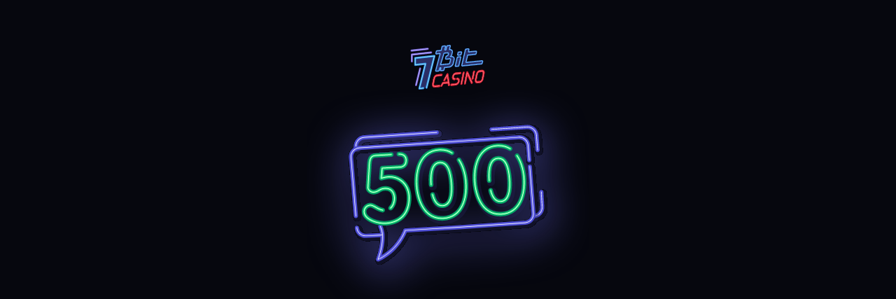

--- FILE ---
content_type: text/html;charset=utf-8
request_url: https://7bitcasino.com/?stag=127595_627f60487c4d73275f2b71cb&tracking_link=http%3A%2F%2F7bit.partners%2Fa7af88355
body_size: 138953
content:
<!DOCTYPE html><html  lang="en" data-capo=""><head><meta charset="utf-8">
<meta name="viewport" content="width=device-width, initial-scale=1, minimum-scale=1.0, maximum-scale=1.0">
<title>7Bit Bitcoin Casino: Play Best Online Crypto Casino with BTC | Bitcoin Gambling</title>
<style> @font-face { font-family: "NunitoSans fallback"; src: local("Noto Sans"); size-adjust: 106.1181%; ascent-override: 95.2712%; descent-override: 33.2648%; line-gap-override: 0%; } @font-face { font-family: "NunitoSans fallback"; src: local("Arial"); size-adjust: 112.8307%; ascent-override: 89.6033%; descent-override: 31.2858%; line-gap-override: 0%; } @font-face { font-family: "NunitoSans fallback"; src: local("Helvetica Neue"); size-adjust: 111.7778%; ascent-override: 90.4473%; descent-override: 31.5805%; line-gap-override: 0%; } @font-face { font-family: "NunitoSans fallback"; src: local("Roboto"); size-adjust: 113.0784%; ascent-override: 89.407%; descent-override: 31.2173%; line-gap-override: 0%; } @font-face { font-family: "NunitoSans fallback"; src: local("Segoe UI"); size-adjust: 113.452%; ascent-override: 89.1126%; descent-override: 31.1145%; line-gap-override: 0%; } @font-face { font-family: "NunitoSans fallback"; src: local("BlinkMacSystemFont"); size-adjust: 120.7672%; ascent-override: 83.7148%; descent-override: 29.2298%; line-gap-override: 0%; } @font-face { font-family: "NunitoSans fallback"; src: local("Noto Sans"); size-adjust: 107.8059%; ascent-override: 93.7796%; descent-override: 32.744%; line-gap-override: 0%; } @font-face { font-family: "NunitoSans fallback"; src: local("Arial"); size-adjust: 114.6252%; ascent-override: 88.2005%; descent-override: 30.796%; line-gap-override: 0%; } @font-face { font-family: "NunitoSans fallback"; src: local("Helvetica Neue"); size-adjust: 113.5556%; ascent-override: 89.0313%; descent-override: 31.0861%; line-gap-override: 0%; } @font-face { font-family: "NunitoSans fallback"; src: local("Roboto"); size-adjust: 114.8768%; ascent-override: 88.0073%; descent-override: 30.7286%; line-gap-override: 0%; } @font-face { font-family: "NunitoSans fallback"; src: local("Segoe UI"); size-adjust: 115.2564%; ascent-override: 87.7175%; descent-override: 30.6274%; line-gap-override: 0%; } @font-face { font-family: "NunitoSans fallback"; src: local("BlinkMacSystemFont"); size-adjust: 122.6879%; ascent-override: 82.4042%; descent-override: 28.7722%; line-gap-override: 0%; } @font-face { font-family: "NunitoSans fallback"; src: local("Noto Sans"); size-adjust: 108.6498%; ascent-override: 93.0513%; descent-override: 32.4897%; line-gap-override: 0%; } @font-face { font-family: "NunitoSans fallback"; src: local("Arial"); size-adjust: 115.5225%; ascent-override: 87.5155%; descent-override: 30.5568%; line-gap-override: 0%; } @font-face { font-family: "NunitoSans fallback"; src: local("Helvetica Neue"); size-adjust: 114.4444%; ascent-override: 88.3398%; descent-override: 30.8447%; line-gap-override: 0%; } @font-face { font-family: "NunitoSans fallback"; src: local("Roboto"); size-adjust: 115.7761%; ascent-override: 87.3237%; descent-override: 30.4899%; line-gap-override: 0%; } @font-face { font-family: "NunitoSans fallback"; src: local("Segoe UI"); size-adjust: 116.1586%; ascent-override: 87.0362%; descent-override: 30.3895%; line-gap-override: 0%; } @font-face { font-family: "NunitoSans fallback"; src: local("BlinkMacSystemFont"); size-adjust: 123.6483%; ascent-override: 81.7642%; descent-override: 28.5487%; line-gap-override: 0%; } @font-face { font-family: "NunitoSans fallback"; src: local("Noto Sans"); size-adjust: 111.3924%; ascent-override: 90.7602%; descent-override: 31.6898%; line-gap-override: 0%; } @font-face { font-family: "NunitoSans fallback"; src: local("Arial"); size-adjust: 118.4386%; ascent-override: 85.3607%; descent-override: 29.8045%; line-gap-override: 0%; } @font-face { font-family: "NunitoSans fallback"; src: local("Helvetica Neue"); size-adjust: 117.3333%; ascent-override: 86.1648%; descent-override: 30.0852%; line-gap-override: 0%; } @font-face { font-family: "NunitoSans fallback"; src: local("Roboto"); size-adjust: 118.6986%; ascent-override: 85.1737%; descent-override: 29.7392%; line-gap-override: 0%; } @font-face { font-family: "NunitoSans fallback"; src: local("Segoe UI"); size-adjust: 119.0907%; ascent-override: 84.8932%; descent-override: 29.6413%; line-gap-override: 0%; } @font-face { font-family: "NunitoSans fallback"; src: local("BlinkMacSystemFont"); size-adjust: 126.7695%; ascent-override: 79.751%; descent-override: 27.8458%; line-gap-override: 0%; } @font-face { font-family: "NunitoSans fallback"; src: local("Noto Sans"); size-adjust: 113.5021%; ascent-override: 89.0732%; descent-override: 31.1007%; line-gap-override: 0%; } @font-face { font-family: "NunitoSans fallback"; src: local("Arial"); size-adjust: 120.6817%; ascent-override: 83.7741%; descent-override: 29.2505%; line-gap-override: 0%; } @font-face { font-family: "NunitoSans fallback"; src: local("Helvetica Neue"); size-adjust: 119.5556%; ascent-override: 84.5632%; descent-override: 29.526%; line-gap-override: 0%; } @font-face { font-family: "NunitoSans fallback"; src: local("Roboto"); size-adjust: 120.9467%; ascent-override: 83.5906%; descent-override: 29.1864%; line-gap-override: 0%; } @font-face { font-family: "NunitoSans fallback"; src: local("Segoe UI"); size-adjust: 121.3463%; ascent-override: 83.3153%; descent-override: 29.0903%; line-gap-override: 0%; } @font-face { font-family: "NunitoSans fallback"; src: local("BlinkMacSystemFont"); size-adjust: 129.1705%; ascent-override: 78.2687%; descent-override: 27.3282%; line-gap-override: 0%; } </style>
<style>.vc-popover-content-wrapper{--popover-horizontal-content-offset:8px;--popover-vertical-content-offset:10px;--popover-caret-horizontal-offset:18px;--popover-caret-vertical-offset:8px;display:block;outline:none;position:absolute;z-index:10}.vc-popover-content-wrapper:not(.is-interactive){pointer-events:none}.vc-popover-content{background-color:var(--vc-popover-content-bg);border:1px solid;border-color:var(--vc-popover-content-border);border-radius:var(--vc-rounded-lg);box-shadow:var(--vc-shadow-lg);color:var(--vc-popover-content-color);font-weight:var(--vc-font-medium);outline:none;padding:4px;position:relative;z-index:10}.vc-popover-content.direction-bottom{margin-top:var(--popover-vertical-content-offset)}.vc-popover-content.direction-top{margin-bottom:var(--popover-vertical-content-offset)}.vc-popover-content.direction-left{margin-right:var(--popover-horizontal-content-offset)}.vc-popover-content.direction-right{margin-left:var(--popover-horizontal-content-offset)}.vc-popover-caret{background-color:inherit;border-left:inherit;border-top:inherit;content:"";display:block;height:12px;position:absolute;width:12px;z-index:-1}.vc-popover-caret.direction-bottom{top:0}.vc-popover-caret.direction-bottom.align-left{transform:translateY(-50%) rotate(45deg)}.vc-popover-caret.direction-bottom.align-center{transform:translateX(-50%) translateY(-50%) rotate(45deg)}.vc-popover-caret.direction-bottom.align-right{transform:translateY(-50%) rotate(45deg)}.vc-popover-caret.direction-top{top:100%}.vc-popover-caret.direction-top.align-left{transform:translateY(-50%) rotate(-135deg)}.vc-popover-caret.direction-top.align-center{transform:translateX(-50%) translateY(-50%) rotate(-135deg)}.vc-popover-caret.direction-top.align-right{transform:translateY(-50%) rotate(-135deg)}.vc-popover-caret.direction-left{left:100%}.vc-popover-caret.direction-left.align-top{transform:translateX(-50%) rotate(135deg)}.vc-popover-caret.direction-left.align-middle{transform:translateY(-50%) translateX(-50%) rotate(135deg)}.vc-popover-caret.direction-left.align-bottom{transform:translateX(-50%) rotate(135deg)}.vc-popover-caret.direction-right{left:0}.vc-popover-caret.direction-right.align-top{transform:translateX(-50%) rotate(-45deg)}.vc-popover-caret.direction-right.align-middle{transform:translateY(-50%) translateX(-50%) rotate(-45deg)}.vc-popover-caret.direction-right.align-bottom{transform:translateX(-50%) rotate(-45deg)}.vc-popover-caret.align-left{left:var(--popover-caret-horizontal-offset)}.vc-popover-caret.align-center{left:50%}.vc-popover-caret.align-right{right:var(--popover-caret-horizontal-offset)}.vc-popover-caret.align-top{top:var(--popover-caret-vertical-offset)}.vc-popover-caret.align-middle{top:50%}.vc-popover-caret.align-bottom{bottom:var(--popover-caret-vertical-offset)}.vc-day-popover-row{align-items:center;display:flex;transition:var(--vc-day-content-transition)}.vc-day-popover-row-indicator{align-items:center;display:flex;flex-grow:0;justify-content:center;width:15px}.vc-day-popover-row-indicator span{transition:var(--vc-day-content-transition)}.vc-day-popover-row-label{align-items:center;display:flex;flex-grow:1;flex-wrap:none;font-size:var(--vc-text-xs);line-height:var(--vc-leading-normal);margin-left:4px;margin-right:4px;width:-moz-max-content;width:max-content}.vc-day-popover-row-highlight{border-radius:3px;height:5px;width:8px}.vc-day-popover-row-bar{height:3px;width:10px}.vc-base-icon{display:inline-block;stroke:currentColor;stroke-width:2;fill:none}.vc-header{display:grid;grid-gap:4px;align-items:center;height:30px;margin-top:10px;padding-left:10px;padding-right:10px}.vc-header.is-lg{font-size:var(--vc-text-lg)}.vc-header.is-xl{font-size:var(--vc-text-xl)}.vc-header.is-2xl{font-size:var(--vc-text-2xl)}.vc-header .vc-title-wrapper{grid-column:title;grid-row:1}.vc-header .vc-prev{grid-column:prev;grid-row:1}.vc-header .vc-next{grid-column:next;grid-row:1}.vc-header .vc-next,.vc-header .vc-prev,.vc-header .vc-title{align-items:center;border:0;border-radius:var(--vc-rounded);cursor:pointer;display:flex;pointer-events:auto;-webkit-user-select:none;-moz-user-select:none;user-select:none}.vc-header .vc-title{color:var(--vc-header-title-color);font-weight:var(--vc-font-semibold);line-height:30px;margin:0;padding:0 8px;white-space:nowrap}.vc-header .vc-title:hover{opacity:.75}.vc-header .vc-arrow{align-items:center;color:var(--vc-header-arrow-color);display:flex;height:30px;justify-content:center;margin:0;padding:0;width:28px}.vc-header .vc-arrow:hover{background:var(--vc-header-arrow-hover-bg)}.vc-header .vc-arrow:disabled{opacity:.25;pointer-events:none}.vc-nav-header{display:flex;justify-content:space-between}.vc-nav-arrow,.vc-nav-item,.vc-nav-title{border:0;border-radius:var(--vc-rounded);cursor:pointer;font-size:var(--vc-text-sm);margin:0;-webkit-user-select:none;-moz-user-select:none;user-select:none;white-space:nowrap}.vc-nav-arrow:hover,.vc-nav-item:hover,.vc-nav-title:hover{background-color:var(--vc-nav-hover-bg)}.vc-nav-arrow:disabled,.vc-nav-item:disabled,.vc-nav-title:disabled{opacity:.25;pointer-events:none}.vc-nav-title{color:var(--vc-nav-title-color);font-weight:var(--vc-font-bold);height:30px;line-height:var(--vc-leading-snug);padding:0 6px}.vc-nav-arrow{align-items:center;color:var(--vc-header-arrow-color);display:flex;height:30px;justify-content:center;padding:0;width:26px}.vc-nav-items{display:grid;grid-template-columns:repeat(3,1fr);grid-row-gap:2px;grid-column-gap:5px;margin-top:2px}.vc-nav-item{font-weight:var(--vc-font-semibold);line-height:var(--vc-leading-snug);padding:6px 0;text-align:center;width:48px}.vc-nav-item.is-active{background-color:var(--vc-nav-item-active-bg);color:var(--vc-nav-item-active-color);font-weight:var(--vc-font-bold)}.vc-nav-item.is-active:not(:focus){box-shadow:var(--vc-nav-item-active-box-shadow)}.vc-nav-item.is-current{color:var(--vc-nav-item-current-color)}.vc-day{min-height:32px;position:relative;z-index:1}.vc-monthly .is-not-in-month *{opacity:0;pointer-events:none}.vc-day-layer{bottom:0;left:0;pointer-events:none;position:absolute;right:0;top:0}.vc-day-box-center-center{align-items:center;display:flex;justify-content:center;transform-origin:50% 50%}.vc-day-box-left-center{align-items:center;display:flex;justify-content:flex-start;transform-origin:0 50%}.vc-day-box-right-center{align-items:center;display:flex;justify-content:flex-end;transform-origin:100% 50%}.vc-day-box-center-bottom{align-items:flex-end;display:flex;justify-content:center}.vc-day-content{align-items:center;border-radius:var(--vc-rounded-full);cursor:pointer;display:flex;font-size:var(--vc-text-sm);font-weight:var(--vc-font-medium);height:28px;justify-content:center;line-height:28px;-webkit-user-select:none;-moz-user-select:none;user-select:none;width:28px}.vc-day-content:hover{background-color:var(--vc-day-content-hover-bg)}.vc-day-content.vc-disabled{color:var(--vc-day-content-disabled-color)}.vc-content:not(.vc-base){color:var(--vc-content-color);font-weight:var(--vc-font-bold)}.vc-highlights{overflow:hidden;pointer-events:none;z-index:-1}.vc-highlight{height:28px;width:28px}.vc-highlight.vc-highlight-base-start{border-radius:0!important;border-right-width:0!important;width:50%!important}.vc-highlight.vc-highlight-base-end{border-left-width:0!important;border-radius:0!important;width:50%!important}.vc-highlight.vc-highlight-base-middle{border-left-width:0!important;border-radius:0!important;border-right-width:0!important;margin:0 -1px;width:100%}.vc-highlight-bg-none,.vc-highlight-bg-outline{background-color:var(--vc-highlight-outline-bg);border:2px solid;border-color:var(--vc-highlight-outline-border);border-radius:var(--vc-rounded-full)}.vc-highlight-bg-light{background-color:var(--vc-highlight-light-bg);border-radius:var(--vc-rounded-full)}.vc-highlight-bg-solid{background-color:var(--vc-highlight-solid-bg);border-radius:var(--vc-rounded-full)}.vc-highlight-content-none,.vc-highlight-content-outline{color:var(--vc-highlight-outline-content-color);font-weight:var(--vc-font-bold)}.vc-highlight-content-light{color:var(--vc-highlight-light-content-color);font-weight:var(--vc-font-bold)}.vc-highlight-content-solid{color:var(--vc-highlight-solid-content-color);font-weight:var(--vc-font-bold)}.vc-dots{align-items:center;display:flex;justify-content:center}.vc-dot{border-radius:9999px;height:5px;transition:var(--vc-day-content-transition);width:5px}.vc-dot:not(:last-child){margin-right:3px}.vc-bars{align-items:center;display:flex;justify-content:flex-start;width:75%}.vc-bar{flex-grow:1;height:3px;transition:var(--vc-day-content-transition)}.vc-dot{background-color:var(--vc-dot-bg)}.vc-bar{background-color:var(--vc-bar-bg)}.vc-pane{min-width:250px}.vc-weeknumber{align-items:center;display:flex;justify-content:center;position:absolute}.vc-weeknumber.is-left{left:calc(var(--vc-weeknumber-offset-inside)*-1)}.vc-weeknumber.is-right{right:calc(var(--vc-weeknumber-offset-inside)*-1)}.vc-weeknumber.is-left-outside{left:calc(var(--vc-weeknumber-offset-outside)*-1)}.vc-weeknumber.is-right-outside{right:calc(var(--vc-weeknumber-offset-outside)*-1)}.vc-weeknumber-content{align-items:center;color:var(--vc-weeknumber-color);display:flex;font-size:var(--vc-text-xs);font-style:italic;font-weight:var(--vc-font-medium);height:28px;justify-content:center;margin-top:2px;-webkit-user-select:none;-moz-user-select:none;user-select:none;width:28px}.vc-weeks{position:relative;-webkit-overflow-scrolling:touch;min-width:232px;padding:6px}.vc-weeks.vc-show-weeknumbers-left{margin-left:var(--vc-weeknumber-offset-inside)}.vc-weeks.vc-show-weeknumbers-right{margin-right:var(--vc-weeknumber-offset-inside)}.vc-weekday{color:var(--vc-weekday-color);cursor:default;font-size:var(--vc-text-sm);font-weight:var(--vc-font-bold);line-height:14px;padding-bottom:8px;padding-top:4px;text-align:center;-webkit-user-select:none;-moz-user-select:none;user-select:none}.vc-week,.vc-weekdays{display:grid;grid-template-columns:repeat(7,1fr);position:relative}.vc-pane-container{position:relative;width:100%}.vc-pane-container.in-transition{overflow:hidden}.vc-pane-layout{display:grid}.vc-pane-header-wrapper{pointer-events:none;position:absolute;top:0;width:100%}.vc-day-popover-container{font-size:var(--vc-text-xs);font-weight:var(--vc-font-medium)}.vc-day-popover-header{color:var(--vc-day-popover-header-color);font-size:var(--vc-text-xs);font-weight:var(--vc-font-semibold);text-align:center}.vc-base-select{align-items:center;display:flex;font-size:var(--vc-text-base);font-weight:var(--vc-font-medium);height:30px;justify-content:center;position:relative}.vc-base-select.vc-has-icon select{padding:0 27px 0 9px}.vc-base-select.vc-has-icon .vc-base-sizer{padding:0 28px 0 10px}.vc-base-select.vc-fit-content select{left:0;position:absolute;top:0;width:100%}.vc-base-select .vc-base-icon{opacity:.6;pointer-events:none;position:absolute;right:4px;top:6px}.vc-base-select .vc-base-sizer{color:transparent;font-size:var(--vc-text-base);font-weight:var(--vc-font-medium);margin:0;padding:0 8px}.vc-base-select select{-webkit-appearance:none;-moz-appearance:none;appearance:none;background-color:var(--vc-select-bg);background-image:none;border-radius:var(--vc-rounded);color:var(--vc-select-color);cursor:pointer;display:inline-flex;display:block;height:30px;justify-content:center;line-height:var(--leading-none);margin:0;padding:0 7px;text-align:center;text-indent:0;width:-moz-max-content;width:max-content}.vc-base-select select:hover{background-color:var(--vc-select-hover-bg)}.vc-base-select select.vc-align-left{text-align:left}.vc-base-select select.vc-align-right{text-align:right}.vc-time-picker{align-items:center;display:flex;flex-direction:column;padding:8px 4px}.vc-time-picker.vc-invalid{opacity:.5;pointer-events:none}.vc-time-picker.vc-attached{border-top:1px solid var(--vc-time-picker-border)}.vc-time-picker>*+*{margin-top:4px}.vc-time-header{align-items:center;display:flex;font-size:var(--vc-text-sm);font-weight:var(--vc-font-semibold);line-height:21px;margin-top:-4px;padding-left:4px;padding-right:4px;text-transform:uppercase}.vc-time-select-group{align-items:center;background:var(--vc-time-select-group-bg);border:1px solid var(--vc-time-select-group-border);border-radius:var(--vc-rounded-md);display:inline-flex;padding:0 4px}.vc-time-select-group .vc-base-icon{color:var(--vc-time-select-group-icon-color);margin-right:4px}.vc-time-select-group select{background:transparent;padding:0 4px}.vc-time-weekday{color:var(--vc-time-weekday-color);letter-spacing:var(--tracking-wide)}.vc-time-month{color:var(--vc-time-month-color);margin-left:8px}.vc-time-day{color:var(--vc-time-day-color);margin-left:4px}.vc-time-year{color:var(--vc-time-year-color);margin-left:8px}.vc-time-colon{margin:0 1px 2px 2px}.vc-time-decimal{margin:0 0 0 1px}.vc-none-enter-active,.vc-none-leave-active{transition-duration:0s}.vc-fade-enter-active,.vc-fade-leave-active,.vc-slide-down-enter-active,.vc-slide-down-leave-active,.vc-slide-fade-enter-active,.vc-slide-fade-leave-active,.vc-slide-left-enter-active,.vc-slide-left-leave-active,.vc-slide-right-enter-active,.vc-slide-right-leave-active,.vc-slide-up-enter-active,.vc-slide-up-leave-active{backface-visibility:hidden;pointer-events:none;transition:transform var(--vc-slide-duration) var(--vc-slide-timing),opacity var(--vc-slide-duration) var(--vc-slide-timing)}.vc-fade-leave-active,.vc-none-leave-active,.vc-slide-down-leave-active,.vc-slide-left-leave-active,.vc-slide-right-leave-active,.vc-slide-up-leave-active{position:absolute!important;width:100%}.vc-fade-enter-from,.vc-fade-leave-to,.vc-none-enter-from,.vc-none-leave-to,.vc-slide-down-enter-from,.vc-slide-down-leave-to,.vc-slide-fade-enter-from,.vc-slide-fade-leave-to,.vc-slide-left-enter-from,.vc-slide-left-leave-to,.vc-slide-right-enter-from,.vc-slide-right-leave-to,.vc-slide-up-enter-from,.vc-slide-up-leave-to{opacity:0}.vc-slide-fade-enter-from.direction-left,.vc-slide-fade-leave-to.direction-left,.vc-slide-left-enter-from,.vc-slide-right-leave-to{transform:translateX(var(--vc-slide-translate))}.vc-slide-fade-enter-from.direction-right,.vc-slide-fade-leave-to.direction-right,.vc-slide-left-leave-to,.vc-slide-right-enter-from{transform:translateX(calc(var(--vc-slide-translate)*-1))}.vc-slide-down-leave-to,.vc-slide-fade-enter-from.direction-top,.vc-slide-fade-leave-to.direction-top,.vc-slide-up-enter-from{transform:translateY(var(--vc-slide-translate))}.vc-slide-down-enter-from,.vc-slide-fade-enter-from.direction-bottom,.vc-slide-fade-leave-to.direction-bottom,.vc-slide-up-leave-to{transform:translateY(calc(var(--vc-slide-translate)*-1))}:root{--vc-white:#fff;--vc-black:#000;--vc-gray-50:#f8fafc;--vc-gray-100:#f1f5f9;--vc-gray-200:#e2e8f0;--vc-gray-300:#cbd5e1;--vc-gray-400:#94a3b8;--vc-gray-500:#64748b;--vc-gray-600:#475569;--vc-gray-700:#334155;--vc-gray-800:#1e293b;--vc-gray-900:#0f172a;--vc-font-family:BlinkMacSystemFont,-apple-system,"Segoe UI","Roboto","Oxygen","Ubuntu","Cantarell","Fira Sans","Droid Sans","Helvetica Neue","Helvetica","Arial",sans-serif;--vc-font-normal:400;--vc-font-medium:500;--vc-font-semibold:600;--vc-font-bold:700;--vc-text-2xs:10px;--vc-text-xs:12px;--vc-text-sm:14px;--vc-text-base:16px;--vc-text-lg:18px;--vc-text-xl:20px;--vc-text-2xl:24px;--vc-leading-none:1;--vc-leading-tight:1.25;--vc-leading-snug:1.375;--vc-leading-normal:1.5;--vc-rounded:0.25rem;--vc-rounded-md:0.375rem;--vc-rounded-lg:0.5rem;--vc-rounded-full:9999px;--vc-shadow:0 1px 3px 0 rgba(0,0,0,.1),0 1px 2px 0 rgba(0,0,0,.06);--vc-shadow-lg:0 10px 15px -3px rgba(0,0,0,.1),0 4px 6px -2px rgba(0,0,0,.05);--vc-shadow-inner:inset 0 2px 4px 0 rgba(0,0,0,.06);--vc-slide-translate:22px;--vc-slide-duration:0.15s;--vc-slide-timing:ease;--vc-day-content-transition:all 0.13s ease-in;--vc-weeknumber-offset-inside:26px;--vc-weeknumber-offset-outside:34px}.vc-gray{--vc-accent-50:var(--vc-gray-50);--vc-accent-100:var(--vc-gray-100);--vc-accent-200:var(--vc-gray-200);--vc-accent-300:var(--vc-gray-300);--vc-accent-400:var(--vc-gray-400);--vc-accent-500:var(--vc-gray-500);--vc-accent-600:var(--vc-gray-600);--vc-accent-700:var(--vc-gray-700);--vc-accent-800:var(--vc-gray-800);--vc-accent-900:var(--vc-gray-900)}.vc-red{--vc-accent-50:#fef2f2;--vc-accent-100:#fee2e2;--vc-accent-200:#fecaca;--vc-accent-300:#fca5a5;--vc-accent-400:#f87171;--vc-accent-500:#ef4444;--vc-accent-600:#dc2626;--vc-accent-700:#b91c1c;--vc-accent-800:#991b1b;--vc-accent-900:#7f1d1d}.vc-orange{--vc-accent-50:#fff7ed;--vc-accent-100:#ffedd5;--vc-accent-200:#fed7aa;--vc-accent-300:#fdba74;--vc-accent-400:#fb923c;--vc-accent-500:#f97316;--vc-accent-600:#ea580c;--vc-accent-700:#c2410c;--vc-accent-800:#9a3412;--vc-accent-900:#7c2d12}.vc-yellow{--vc-accent-50:#fefce8;--vc-accent-100:#fef9c3;--vc-accent-200:#fef08a;--vc-accent-300:#fde047;--vc-accent-400:#facc15;--vc-accent-500:#eab308;--vc-accent-600:#ca8a04;--vc-accent-700:#a16207;--vc-accent-800:#854d0e;--vc-accent-900:#713f12}.vc-green{--vc-accent-50:#f0fdf4;--vc-accent-100:#dcfce7;--vc-accent-200:#bbf7d0;--vc-accent-300:#86efac;--vc-accent-400:#4ade80;--vc-accent-500:#22c55e;--vc-accent-600:#16a34a;--vc-accent-700:#15803d;--vc-accent-800:#166534;--vc-accent-900:#14532d}.vc-teal{--vc-accent-50:#f0fdfa;--vc-accent-100:#ccfbf1;--vc-accent-200:#99f6e4;--vc-accent-300:#5eead4;--vc-accent-400:#2dd4bf;--vc-accent-500:#14b8a6;--vc-accent-600:#0d9488;--vc-accent-700:#0f766e;--vc-accent-800:#115e59;--vc-accent-900:#134e4a}.vc-blue{--vc-accent-50:#eff6ff;--vc-accent-100:#dbeafe;--vc-accent-200:#bfdbfe;--vc-accent-300:#93c5fd;--vc-accent-400:#60a5fa;--vc-accent-500:#3b82f6;--vc-accent-600:#2563eb;--vc-accent-700:#1d4ed8;--vc-accent-800:#1e40af;--vc-accent-900:#1e3a8a}.vc-indigo{--vc-accent-50:#eef2ff;--vc-accent-100:#e0e7ff;--vc-accent-200:#c7d2fe;--vc-accent-300:#a5b4fc;--vc-accent-400:#818cf8;--vc-accent-500:#6366f1;--vc-accent-600:#4f46e5;--vc-accent-700:#4338ca;--vc-accent-800:#3730a3;--vc-accent-900:#312e81}.vc-purple{--vc-accent-50:#faf5ff;--vc-accent-100:#f3e8ff;--vc-accent-200:#e9d5ff;--vc-accent-300:#d8b4fe;--vc-accent-400:#c084fc;--vc-accent-500:#a855f7;--vc-accent-600:#9333ea;--vc-accent-700:#7e22ce;--vc-accent-800:#6b21a8;--vc-accent-900:#581c87}.vc-pink{--vc-accent-50:#fdf2f8;--vc-accent-100:#fce7f3;--vc-accent-200:#fbcfe8;--vc-accent-300:#f9a8d4;--vc-accent-400:#f472b6;--vc-accent-500:#ec4899;--vc-accent-600:#db2777;--vc-accent-700:#be185d;--vc-accent-800:#9d174d;--vc-accent-900:#831843}.vc-focus:focus-within{box-shadow:var(--vc-focus-ring);outline:0}.vc-light{--vc-color:var(--vc-gray-900);--vc-bg:var(--vc-white);--vc-border:var(--vc-gray-300);--vc-hover-bg:rgba(204,214,224,.3);--vc-focus-ring:0 0 0 2px rgba(59,131,246,.4);--vc-header-arrow-color:var(--vc-gray-500);--vc-header-arrow-hover-bg:var(--vc-gray-200);--vc-header-title-color:var(--vc-gray-900);--vc-weekday-color:var(--vc-gray-500);--vc-weeknumber-color:var(--vc-gray-400);--vc-nav-hover-bg:var(--vc-gray-200);--vc-nav-title-color:var(--vc-gray-900);--vc-nav-item-hover-box-shadow:none;--vc-nav-item-active-color:var(--vc-white);--vc-nav-item-active-bg:var(--vc-accent-500);--vc-nav-item-active-box-shadow:var(--vc-shadow);--vc-nav-item-current-color:var(--vc-accent-600);--vc-day-popover-container-color:var(--vc-white);--vc-day-popover-container-bg:var(--vc-gray-800);--vc-day-popover-container-border:var(--vc-gray-700);--vc-day-popover-header-color:var(--vc-gray-700);--vc-popover-content-color:var(--vc-gray-900);--vc-popover-content-bg:var(--vc-gray-50);--vc-popover-content-border:var(--vc-gray-300);--vc-time-picker-border:var(--vc-gray-300);--vc-time-weekday-color:var(--vc-gray-700);--vc-time-month-color:var(--vc-accent-600);--vc-time-day-color:var(--vc-accent-600);--vc-time-year-color:var(--vc-gray-500);--vc-time-select-group-bg:var(--vc-gray-50);--vc-time-select-group-border:var(--vc-gray-300);--vc-time-select-group-icon-color:var(--vc-accent-500);--vc-select-color:var(--vc-gray-900);--vc-select-bg:var(--vc-gray-100);--vc-select-hover-bg:var(--vc-gray-200);--vc-day-content-hover-bg:var(--vc-hover-bg);--vc-day-content-disabled-color:var(--vc-gray-400)}.vc-light .vc-attr,.vc-light.vc-attr{--vc-content-color:var(--vc-accent-600);--vc-highlight-outline-bg:var(--vc-white);--vc-highlight-outline-border:var(--vc-accent-600);--vc-highlight-outline-content-color:var(--vc-accent-700);--vc-highlight-light-bg:var(--vc-accent-200);--vc-highlight-light-content-color:var(--vc-accent-900);--vc-highlight-solid-bg:var(--vc-accent-600);--vc-highlight-solid-content-color:var(--vc-white);--vc-dot-bg:var(--vc-accent-600);--vc-bar-bg:var(--vc-accent-600)}.vc-dark{--vc-color:var(--vc-white);--vc-bg:var(--vc-gray-900);--vc-border:var(--vc-gray-700);--vc-hover-bg:rgba(114,129,151,.3);--vc-focus-ring:0 0 0 2px rgba(59,130,246,.7);--vc-header-arrow-color:var(--vc-gray-300);--vc-header-arrow-hover-bg:var(--vc-gray-800);--vc-header-title-color:var(--vc-gray-100);--vc-weekday-color:var(--vc-accent-200);--vc-weeknumber-color:var(--vc-gray-500);--vc-nav-hover-bg:var(--vc-gray-700);--vc-nav-title-color:var(--vc-gray-100);--vc-nav-item-hover-box-shadow:none;--vc-nav-item-active-color:var(--vc-white);--vc-nav-item-active-bg:var(--vc-accent-500);--vc-nav-item-active-box-shadow:none;--vc-nav-item-current-color:var(--vc-accent-400);--vc-day-popover-container-color:var(--vc-gray-800);--vc-day-popover-container-bg:var(--vc-white);--vc-day-popover-container-border:var(--vc-gray-100);--vc-day-popover-header-color:var(--vc-gray-300);--vc-popover-content-color:var(--vc-white);--vc-popover-content-bg:var(--vc-gray-800);--vc-popover-content-border:var(--vc-gray-700);--vc-time-picker-border:var(--vc-gray-700);--vc-time-weekday-color:var(--vc-gray-400);--vc-time-month-color:var(--vc-accent-400);--vc-time-day-color:var(--vc-accent-400);--vc-time-year-color:var(--vc-gray-500);--vc-time-select-group-bg:var(--vc-gray-700);--vc-time-select-group-border:var(--vc-gray-500);--vc-time-select-group-icon-color:var(--vc-accent-400);--vc-select-color:var(--vc-gray-200);--vc-select-bg:var(--vc-gray-700);--vc-select-hover-bg:var(--vc-gray-600);--vc-day-content-hover-bg:var(--vc-hover-bg);--vc-day-content-disabled-color:var(--vc-gray-600)}.vc-dark .vc-attr,.vc-dark.vc-attr{--vc-content-color:var(--vc-accent-500);--vc-highlight-outline-bg:var(--vc-gray-900);--vc-highlight-outline-border:var(--vc-accent-300);--vc-highlight-outline-content-color:var(--vc-accent-200);--vc-highlight-light-bg:var(--vc-accent-800);--vc-highlight-light-content-color:var(--vc-accent-100);--vc-highlight-solid-bg:var(--vc-accent-500);--vc-highlight-solid-content-color:var(--vc-white);--vc-dot-bg:var(--vc-accent-500);--vc-bar-bg:var(--vc-accent-500)}.vc-container{background-color:var(--vc-bg);color:var(--vc-color);display:inline-flex;font-family:var(--vc-font-family);height:-moz-max-content;height:max-content;position:relative;width:-moz-max-content;width:max-content;-webkit-font-smoothing:antialiased;-moz-osx-font-smoothing:grayscale;-webkit-tap-highlight-color:transparent}.vc-container,.vc-container *{box-sizing:border-box}.vc-container :focus,.vc-container:focus{outline:none}.vc-container .vc-container{border:none}.vc-bordered{border:1px solid;border-color:var(--vc-border);border-radius:var(--vc-rounded-lg)}.vc-expanded{min-width:100%}.vc-transparent{background-color:transparent}.vc-date-picker-content{background-color:var(--vc-bg);padding:0}.vc-date-picker-content .vc-container{border:0}</style>
<style>*,:after,:before{box-sizing:border-box}body{text-rendering:optimizeSpeed}img,picture{height:auto;max-width:100%}button{cursor:pointer}button,input,select,textarea{-moz-appearance:none;appearance:none;-webkit-appearance:none;background:transparent;border:none;box-shadow:none;font:inherit}button::-webkit-inner-spin-button,button::-webkit-outer-spin-button,input::-webkit-inner-spin-button,input::-webkit-outer-spin-button,select::-webkit-inner-spin-button,select::-webkit-outer-spin-button,textarea::-webkit-inner-spin-button,textarea::-webkit-outer-spin-button{-moz-appearance:none;appearance:none;-webkit-appearance:none}button:focus,input:focus,select:focus,textarea:focus{box-shadow:none;outline:none}.bitTab{align-items:center;background:var(--tab-color-1);border:1px solid var(--tab-color-1);border-radius:var(--tab-border-radius);color:var(--tab-color-text);display:flex;font-size:14px;font-weight:300;gap:8px;height:var(--tab-height);justify-content:center;line-height:16px;padding:var(--tab-padding-y) var(--tab-padding-x);transition:all .15s ease}.bitTab.bitTabColor-gray{--tab-color-1:#1c2036;--tab-color-hover:#242942;--tab-color-pressed:#181c2f;--tab-color-active:#242942;--tab-color-shadow-active:0px 0px 16px 0px #38a3fa inset;--tab-color-text:#f0f1f5;--tab-border-color-hover:#38a3fa;--tab-shadow-color-hover:#068cf9}.bitTab.bitTabColor-transparent{--tab-color-1:transparent;--tab-color-hover:transparent;--tab-color-pressed:transparent;--tab-color-active:#242942;--tab-color-text:#838aaf;--tab-color-text-hover:#f0f1f5;border:none}.bitTab.bitTabSize-md{--tab-padding-x:10px;--tab-padding-y:6px;--tab-border-radius:8px;--tab-height:40px}@media screen and (min-width:768px){.bitTab{font-size:16px;line-height:24px}}@media screen and (min-width:1366px){.bitTab:hover{background:var(--tab-color-hover);border-color:var(--tab-color-hover)}.bitTab:active,.bitTab:hover{color:var(--tab-color-text-hover,var(--tab-color-text))}.bitTab:active{background:var(--tab-color-pressed);border-color:var(--tab-color-pressed);transform:scale(.98);transition:.15s ease}}.bitTab.bitTabDisabled,.bitTab:disabled{background:#393f60;border-color:#393f60;pointer-events:none}.bitTab.bitTabDisabled .bitTabText,.bitTab:disabled .bitTabText{color:#838aaf}.bitTab.bitTabDisabled path,.bitTab:disabled path{fill:#838aaf}.bitTab.bitTabFullWidth{max-width:100%;width:100%}.bitTab.bitTabFitWidth{width:-moz-fit-content;width:fit-content}.bitTab.active{background:var(--tab-color-active);border-color:var(--tab-border-color-hover);color:var(--tab-color-text-hover,var(--tab-color-text))}.bitTab.bitTabSquare{padding:var(--tab-padding-y);width:var(--tab-height)}.bitTab.bitTabSquare .bitTabText{align-items:center;display:flex;justify-content:center}.bitTab.bitTabSquareSmall{background:transparent;border:0;height:24px;padding:0;width:24px}.bitTab.bitTabSquareSmall .bitTabText{align-items:center;display:flex;justify-content:center}@media screen and (max-width:767px){.bitTab.bitTabFilter{min-width:40px;padding:8px}.bitTab.bitTabFilter .bitTabIconRight,.bitTab.bitTabFilter .bitTabText{display:none}}.bitTab.bitTabFilter.active{background:#1c2036;border:1px solid #068cf9}.bitTab.bitTabFilter.active .bitTabIconRight{transform:rotate(-180deg)}.bitTab.withExternalIcon{flex-grow:1;white-space:nowrap}.bitTab.withExternalIcon .bitTabText{align-items:center;display:flex;gap:4px;justify-content:center}.bitTabIconLeft,.bitTabIconRight{height:20px;transition:all .15s ease;width:20px}.bitTabIconLeft img,.bitTabIconLeft svg,.bitTabIconRight img,.bitTabIconRight svg{height:20px;width:20px}@media screen and (min-width:768px){.bitTabIconLeft,.bitTabIconLeft img,.bitTabIconLeft svg,.bitTabIconRight,.bitTabIconRight img,.bitTabIconRight svg{height:24px;width:24px}}.bitTabIconLeft img,.bitTabIconLeft svg,.bitTabIconRight img,.bitTabIconRight svg{transition:all .15s ease}.bitNavExpandButton .bitNavExpandButtonIcon{transform:rotate(90deg);transition:all .15s ease}.bitNavExpandButton .bitNavExpandButtonIcon path{fill:#f0f1f5}.bitNavExpandButton.bitNavExpandButtonExpanded .bitNavExpandButtonIcon{transform:rotate(270deg)}.bitAccordionItem{background:#141829;border-radius:16px;cursor:pointer;display:block;transform-origin:left center}.bitAccordionItem.terms .bitAccordionItemSummary{font-size:14px;font-weight:300;line-height:16px;min-height:56px;padding:8px 56px 8px 16px}@media screen and (min-width:768px){.bitAccordionItem.terms .bitAccordionItemSummary{font-size:16px;line-height:24px}}.bitAccordionItem.terms .bitAccordionItemContent{padding:0 16px 8px}.bitAccordionItem.terms .bitAccordionItemButton{right:8px}.bitAccordionItem.terms p{color:#a2a8c3;font-size:14px;font-weight:300;line-height:16px;margin:0 0 10px;text-align:left}@media screen and (min-width:768px){.bitAccordionItem.terms p{font-size:16px;line-height:24px}}.bitAccordionItem.terms ol,.bitAccordionItem.terms ul{margin:0 0 10px}.bitAccordionItem.terms ol li,.bitAccordionItem.terms ul li{color:#a2a8c3;font-size:14px;font-weight:300;line-height:16px;text-align:left}@media screen and (min-width:768px){.bitAccordionItem.terms ol li,.bitAccordionItem.terms ul li{font-size:16px;line-height:24px}}.bitAccordionItem.terms ol li:before{background:transparent;border:none;color:#a2a8c3;content:counter(li) ". ";height:auto}.bitAccordionItem.terms ul li::marker{color:#a2a8c3;font-size:14px}.bitAccordionItemSummary{align-items:center;color:#f0f1f5;display:flex;font-size:14px;font-weight:400;gap:8px;justify-content:flex-start;line-height:16px;min-height:72px;padding:16px 72px 16px 16px;position:relative;text-align:left}@media screen and (min-width:768px){.bitAccordionItemSummary{font-size:16px;line-height:24px}}.bitAccordionItemSummary::-webkit-details-marker{display:none}.bitAccordionItemButton{pointer-events:none;position:absolute;right:16px;top:50%;transform:translateY(-50%)}.bitAccordionItemContent{color:#a2a8c3;padding:0 16px 16px}.bitAccordionItemContent p{color:#a2a8c3;font-size:14px;font-weight:300;line-height:16px;margin:0}@media screen and (min-width:768px){.bitAccordionItemContent p{font-size:16px;line-height:24px}}.bitCloseButton{align-items:center;background:transparent;border-radius:8px;display:flex;height:40px;justify-content:center;padding:0;transition:all .15s ease;width:40px}.bitCloseButton:hover{background:#242942}.bitCloseButton:hover svg path{fill:#f0f1f5}.bitCloseButton:active{background:#181c2f;transform:scale(.98);transition:.15s ease}.bitCloseButton:active svg path{fill:#a2a8c3}.bitCloseButton.bitCloseButton-delete{background:transparent}.bitCloseButton.bitCloseButton-delete:hover path{fill:#f0f1f5}.bitCloseButton.bitCloseButton-delete:active path{transform:scale(.98);transition:.15s ease;fill:#a2a8c3}.bitCloseButton svg{transition:all .15s ease}.bitBottomSheetHeader{align-items:center;background:#141829;display:flex;height:40px;justify-content:flex-start;padding:8px 50px 8px 16px;position:relative}.bitBottomSheetHeader p{color:#f0f1f5;font-size:14px;font-weight:400;line-height:16px;margin:0;text-align:left;text-transform:capitalize}@media screen and (min-width:768px){.bitBottomSheetHeader p{font-size:16px;line-height:24px}}.bitBottomSheetHeader .bitDropdownContentModalCloseIcon{position:absolute;right:8px;top:50%;transform:translateY(-50%);z-index:1}.button{align-items:center;background:var(--button--bg-color);border:none;border-radius:8px;color:#f0f1f5;cursor:pointer;display:flex;font-size:14px;font-weight:300;gap:8px;justify-content:center;line-height:16px;margin:0 auto;max-width:400px;min-width:100px;padding:8px 10px;position:relative;text-decoration:none;transition:.2s;width:100%}@media screen and (min-width:768px){.button{font-size:16px;line-height:24px}}.button .buttonIconLeft,.button .buttonIconRight{display:flex;height:20px;width:20px}.button .buttonIconLeft img,.button .buttonIconLeft svg,.button .buttonIconRight img,.button .buttonIconRight svg{height:20px;width:20px}@media screen and (min-width:768px){.button .buttonIconLeft,.button .buttonIconLeft img,.button .buttonIconLeft svg,.button .buttonIconRight,.button .buttonIconRight img,.button .buttonIconRight svg{height:24px;width:24px}}.button.widthmax{width:320px}@media screen and (max-width:390px){.button.widthmax{width:100%}}.button.widthlg{width:300px}.button.widthmd{width:220px}.button.widthsmd{width:200px}.button.widthsm{width:180px}.button.widthxs{width:100px}.button.maxWidthmax{max-width:320px}.button.maxWidthlg{max-width:300px}.button.maxWidthmd{max-width:220px}.button.maxWidthsmd{max-width:200px}.button.maxWidthsm{max-width:180px}.button.maxWidthxs{max-width:100px}.button.widthicon-md{width:40px}.button.widthicon-sm{width:32px}.button.heightmd{height:40px}.button.heightsm{height:32px}.button.input{border:1px solid var(--button--border-color);border-radius:4px;height:32px;padding:8px;width:100px}.button.input:before{content:none}.button.primary{--button--bg-color:#1c2036;--button--bg-color-hover:#1c2036;--button--bg-color-active:#181c2f;--button--bg-color-disabled:#393f60;--button--border-color-disabled:#838aaf;--button--border-color:#068cf9;--button--border-color-active:#0570c7;--button--border-color-hover:#38a3fa}.button.input.secondary{--button--bg-color:#1c2036;--button--bg-color-hover:#242942;--button--bg-color-active:#181c2f;--button--bg-color-disabled:#393f60;--button--border-color-disabled:#838aaf;--button--border-color:#4e567e;--button--border-color-active:#181c2f;--button--border-color-hover:#4e567e}.button.input.primary{--button--bg-color:#1c2036;--button--bg-color-hover:#242942;--button--bg-color-active:#181c2f;--button--bg-color-disabled:#393f60;--button--border-color-disabled:#838aaf;--button--border-color:#068cf9;--button--border-color-active:#0570c7;--button--border-color-hover:#38a3fa}.button.secondary{--button--bg-color:#1c2036;--button--bg-color-hover:#242942;--button--bg-color-active:#181c2f;--button--bg-color-disabled:#393f60;--button--border-color-disabled:#393f60;--button--border-color:#1c2036;--button--border-color-active:#181c2f;--button--border-color-hover:#242942}.button.secondary:before{content:none}@media screen and (min-width:1200px){.button:hover{background:var(--button--bg-color-hover)}.button:hover,.button:hover:before{border-color:var(--button--border-color-hover)}.button:hover:before{box-shadow:0 0 30px 0 var(--button--border-color-hover) inset}}.button:before{border:1px solid var(--button--border-color);border-radius:8px;box-shadow:0 0 12px 0 var(--button--border-color) inset;content:"";height:100%;left:50%;pointer-events:none;position:absolute;top:50%;transform:translate(-50%,-50%);transition:.2s;width:100%}.button:active{background:var(--button--bg-color-active);transform:scale(.98);transition:.15s ease}.button:active,.button:active:before{border-color:var(--button--border-color-active)}.button:active:before{box-shadow:0 0 20px 0 var(--button--border-color-active) inset}.button.disabled,.button:disabled{border-color:var(--button--border-color-disabled);color:#838aaf;cursor:default;pointer-events:none}.button.disabled,.button.disabled:after,.button:disabled,.button:disabled:after{background:var(--button--bg-color-disabled)}.button.disabled:before,.button:disabled:before{border-color:var(--button--border-color-disabled);box-shadow:none;filter:none}.button.disabled .buttonIconLeft,.button.disabled .buttonIconRight,.button:disabled .buttonIconLeft,.button:disabled .buttonIconRight{opacity:.5}.button.fluidWidth{width:100%}.button.fitWidth{width:-moz-fit-content;width:fit-content}.button .buttonTextInside{display:flex;overflow:hidden;text-overflow:ellipsis;white-space:nowrap}.button.loading{cursor:default;font-size:0;opacity:.6;pointer-events:none}.button.loading .buttonLoadingicon{animation:buttonLoadingRotate 1s linear infinite;border-radius:50%;height:18px;position:relative;width:18px}.button.loading .buttonLoadingicon:before{animation:buttonLoadingPrixClipFix 2s linear infinite;border:1px solid #f0f1f5;border-radius:50%;bottom:0;box-sizing:border-box;content:"";left:0;position:absolute;right:0;top:0}.button.loading:not(.disabled):not(:disabled){background:var(--button--bg-color)}.button.loading .buttonIconLeft,.button.loading .buttonIconRight,.button.loading .buttonTextInside{display:none}@media screen and (min-width:768px){.button.mobileOnly{display:none}}.button.noMargin{margin:0}.button.specialButton{position:relative}@keyframes buttonLoadingPrixClipFix{0%{clip-path:polygon(50% 50%,0 0,0 0,0 0,0 0,0 0)}25%{clip-path:polygon(50% 50%,0 0,100% 0,100% 0,100% 0,100% 0)}50%{clip-path:polygon(50% 50%,0 0,100% 0,100% 100%,100% 100%,100% 100%)}75%{clip-path:polygon(50% 50%,0 0,100% 0,100% 100%,0 100%,0 100%)}to{clip-path:polygon(50% 50%,0 0,100% 0,100% 100%,0 100%,0 0)}}@keyframes buttonLoadingRotate{to{transform:rotate(1turn)}}.bitControlButton{align-items:center;background:#1c2036;border:1px solid #1c2036;border-radius:8px;cursor:pointer;display:flex;height:40px;justify-content:center;margin:0;padding:6px;position:relative;transition:all .15s ease;width:40px}@media screen and (min-width:1366px){.bitControlButton:hover{background:#242942;border-color:#38a3fa;box-shadow:inset 0 0 16px #38a3fa}.bitControlButton:hover .controlButtonTooltip{opacity:1;transform:translate(-20px,-50%)}.bitControlButton:hover .controlButtonTooltip.right{transform:translate(20px,-50%)}.bitControlButton:hover .controlButtonTooltip.top,.bitControlButton:hover .controlButtonTooltip.top-left,.bitControlButton:hover .controlButtonTooltip.top-right{transform:translateY(-50px)}.bitControlButton:hover .controlButtonTooltip.bottom{transform:translateY(50px)}}.bitControlButton:active{background-color:#181c2f;transform:scale(.98);transition:.15s ease}.bitControlButton.activeControlButton{background:#242942;border-color:#38a3fa;box-shadow:inset 0 0 16px #38a3fa}.bitControlButton.activeControlButton svg path{fill:#f0f1f5}.bitControlButton img,.bitControlButton svg{height:100%;width:100%}.controlButtonTooltip{align-items:center;background-color:#242942;border-radius:8px;color:#f0f1f5;display:flex;font-size:14px;font-weight:300;height:40px;justify-content:center;line-height:16px;margin:0;min-width:120px;opacity:0;padding:8px 16px;pointer-events:none;position:absolute;right:100%;top:50%;transform:translate(50%,-50%);transition:all .15s ease;white-space:nowrap;width:-moz-fit-content;width:fit-content;z-index:10}@media screen and (min-width:768px){.controlButtonTooltip{font-size:16px;line-height:24px}}.controlButtonTooltip:before{background:#242942;clip-path:polygon(0 0,0 100%,100% 50%);content:"";height:12px;left:calc(100% - 2px);position:absolute;top:50%;transform:translateY(-50%);width:12px}.controlButtonTooltip.right{left:100%;right:auto;transform:translate(-50%,-50%)}.controlButtonTooltip.right:before{clip-path:polygon(100% 0,0 50%,100% 100%);left:auto;right:calc(100% - 2px)}.controlButtonTooltip.top{left:auto;right:auto;top:-5px;transform:translateY(-50px)}.controlButtonTooltip.top:before{bottom:0;clip-path:polygon(0 0,50% 100%,100% 0);left:calc(50% - 5px);top:calc(100% + 5px);transform:translateY(-50%)}.controlButtonTooltip.bottom{left:auto;right:auto;top:5px;transform:translateY(50px)}.controlButtonTooltip.bottom:before{bottom:auto;clip-path:polygon(0 100%,50% 0,100% 100%);left:calc(50% - 5px);top:-6px;transform:translateY(-50%)}.controlButtonTooltip.top-left{left:0;right:auto;top:-5px;transform:translateY(-50px)}.controlButtonTooltip.top-left:before{bottom:0;clip-path:polygon(0 0,50% 100%,100% 0);left:12px;top:calc(100% + 5px);transform:translateY(-50%)}.controlButtonTooltip.top-right{left:auto;right:0;top:-5px;transform:translateY(-50px)}.controlButtonTooltip.top-right:before{bottom:0;clip-path:polygon(0 0,50% 100%,100% 0);left:auto;right:12px;top:calc(100% + 5px);transform:translateY(-50%)}.bitLinkButton{align-items:center;background:transparent;border:none;display:flex;gap:4px;height:32px;justify-content:center;padding:0;text-decoration:none}.bitLinkButton:hover .bitLinkButtonTextInside,.bitLinkButton:hover .bitLinkButtonTextInside a{color:#38a3fa}.bitLinkButton:active .bitLinkButtonTextInside,.bitLinkButton:active .bitLinkButtonTextInside a{color:#0570c7;transform:scale(.98);transition:.15s ease}.bitLinkButton.bitLinkButtonDisabled,.bitLinkButton:disabled{pointer-events:none}.bitLinkButton.bitLinkButtonDisabled .bitLinkButtonTextInside,.bitLinkButton.bitLinkButtonDisabled .bitLinkButtonTextInside a,.bitLinkButton:disabled .bitLinkButtonTextInside,.bitLinkButton:disabled .bitLinkButtonTextInside a{color:#393f60}.bitLinkButtonIconLeft,.bitLinkButtonIconRight,.bitLinkButtonTextInside,.bitLinkButtonTextInside a{transition:all .15s ease}.bitLinkButtonTextInside,.bitLinkButtonTextInside a{color:#068cf9;font-size:14px;font-weight:300;line-height:16px}@media screen and (min-width:768px){.bitLinkButtonTextInside,.bitLinkButtonTextInside a{font-size:16px;line-height:24px}}.bitLinkButtonIconLeft,.bitLinkButtonIconRight{align-items:center;display:flex;height:20px;justify-content:center;width:20px}.bitLinkButtonIconLeft img,.bitLinkButtonIconLeft svg,.bitLinkButtonIconRight img,.bitLinkButtonIconRight svg{height:20px;width:20px}@media screen and (min-width:768px){.bitLinkButtonIconLeft,.bitLinkButtonIconLeft img,.bitLinkButtonIconLeft svg,.bitLinkButtonIconRight,.bitLinkButtonIconRight img,.bitLinkButtonIconRight svg{height:24px;width:24px}}.bitLinkButtonIconLeft path,.bitLinkButtonIconRight path{fill:#068cf9}.bitOverlayButton{align-items:flex-start;background:linear-gradient(134deg,#0d101c 37.86%,#0d101c00 60.83%);display:flex;height:80px;justify-content:flex-start;left:0;padding:18px;position:absolute;top:0;width:80px;z-index:2}.bitOverlayButton.bottom-right{align-items:flex-end;background:linear-gradient(312.83deg,#0d101c 29.74%,#0d101c00 54.82%);bottom:0;height:96px;justify-content:flex-end;left:auto;right:0;top:auto;width:96px}.bitOverlayButton svg{height:32px;width:32px}.offer{align-items:center;background:#1c2036;border:1px solid transparent;border-radius:8px;display:flex;justify-content:space-between;padding:16px 8px;position:relative;width:calc(50% - 4px)}.offer.selected{background:#181c2f;border-color:#068cf9}.offer.selected .offerRadio{border:1px solid #068cf9}.offer.selected .offerRadioInner{background:#38a3fa}.offer.selected .offerRadioDot{display:block}.offer.selected .offerRadioLogoName{color:#f0f1f5}.offer.selected:hover{background:#181c2f;cursor:default}.offer:hover{background:#242942;cursor:pointer}.offerLabel{background:#1c2036;border:1px solid #068cf9;border-radius:8px;color:#f0f1f5;font-size:10px;font-weight:300;line-height:12px;padding:2px 4px;position:absolute;right:7px;top:-7px;z-index:3}@media screen and (min-width:768px){.offerLabel{font-size:12px;line-height:14px}}.offerBlock{align-items:center;display:flex}.offerRadioLogoName{color:#a2a8c3;display:inline-block;font-size:14px;font-weight:300;line-height:16px;margin-left:4px}@media screen and (min-width:768px){.offerRadioLogoName{font-size:16px;line-height:24px}}.offerRadio{border:1px solid #4e567e;border-radius:50%;height:16px;margin-right:6px;transition:border .2s;width:16px}.offerRadio,.offerRadioInner{align-items:center;background:transparent;display:flex;justify-content:center}.offerRadioInner{border-radius:50%;height:12px;width:12px}.offerRadioDot{background:#f0f1f5;border-radius:50%;display:none;height:8px;width:8px}.offerRadioLogo{align-items:center;display:flex;margin-right:16px}.offerRadioLogo img{height:24px}.offerBtcAmount{color:#f0f1f5;font-size:14px;font-weight:300;line-height:16px}@media screen and (min-width:768px){.offerBtcAmount{font-size:16px;line-height:24px}}.bitTooltipText{background-color:#4e567e;border-radius:4px;color:#f0f1f5;display:inline-block;font-size:10px;font-weight:300;line-height:12px;padding:4px 8px}@media screen and (min-width:768px){.bitTooltipText{font-size:14px;line-height:16px}}.bitTooltip.bitTooltipHover .bitTooltipTextTooltip{opacity:0;scale:0}.bitTooltip.bitTooltipHover .bitTooltipTrigger:hover+.bitTooltipTextTooltip{opacity:1;scale:1}.bitTooltip.with-arrow .bitTooltipTextTooltip{margin:0 0 3px}.bitTooltip.with-arrow .bitTooltipTextTooltip:before{border-left:6px solid transparent;border-right:6px solid transparent;border-top:8px solid #4e567e;content:"";left:50%;position:absolute;top:100%;transform:translate(-50%);z-index:1}.bitTooltip.bitTooltipAnchor{position:relative}.bitTooltipTrigger{cursor:pointer;display:flex}.bitTooltipTrigger img,.bitTooltipTrigger img img,.bitTooltipTrigger img svg,.bitTooltipTrigger svg,.bitTooltipTrigger svg img,.bitTooltipTrigger svg svg{height:20px;width:20px}@media screen and (min-width:768px){.bitTooltipTrigger img,.bitTooltipTrigger img img,.bitTooltipTrigger img svg,.bitTooltipTrigger svg,.bitTooltipTrigger svg img,.bitTooltipTrigger svg svg{height:24px;width:24px}}.bitTooltipTrigger.bitTooltipIconSize18 img,.bitTooltipTrigger.bitTooltipIconSize18 svg{height:18px;width:18px}.bitTooltipTrigger.bitTooltipIconSize24 img,.bitTooltipTrigger.bitTooltipIconSize24 img img,.bitTooltipTrigger.bitTooltipIconSize24 img svg,.bitTooltipTrigger.bitTooltipIconSize24 svg,.bitTooltipTrigger.bitTooltipIconSize24 svg img,.bitTooltipTrigger.bitTooltipIconSize24 svg svg{height:20px;width:20px}@media screen and (min-width:768px){.bitTooltipTrigger.bitTooltipIconSize24 img,.bitTooltipTrigger.bitTooltipIconSize24 img img,.bitTooltipTrigger.bitTooltipIconSize24 img svg,.bitTooltipTrigger.bitTooltipIconSize24 svg,.bitTooltipTrigger.bitTooltipIconSize24 svg img,.bitTooltipTrigger.bitTooltipIconSize24 svg svg{height:24px;width:24px}}.bitTooltipTrigger.bitTooltipIconSize32 img,.bitTooltipTrigger.bitTooltipIconSize32 svg{height:32px;width:32px}.bitTooltipTextTooltip{margin:0;max-width:86vw;position:absolute;transition:all .15s ease;width:var(--tooltip-width,100%);z-index:1}.bitTooltipTextTooltip.bottom-center{left:50%;top:calc(100% + var(--tooltip-offset));transform:translate(-50%);transform-origin:left}.bitTooltipTextTooltip.bottom-left{left:0;top:calc(100% + var(--tooltip-offset))}.bitTooltipTextTooltip.bottom-right{right:0;top:calc(100% + var(--tooltip-offset))}.bitTooltipTextTooltip.top-center{bottom:calc(100% + var(--tooltip-offset));left:50%;transform:translate(-50%);transform-origin:left}.bitTooltipTextTooltip.top-left{bottom:calc(100% + var(--tooltip-offset));left:0}.bitTooltipTextTooltip.right-center,.bitTooltipTextTooltip.top-right{bottom:calc(100% + var(--tooltip-offset));right:0}.buyCryptoTransaction{background:#141829;border-radius:8px;padding:16px}.buyCryptoTransactionWrapper{align-items:center;align-self:stretch;display:flex;justify-content:space-between;position:relative}@media screen and (max-width:767px){.buyCryptoTransactionWrapper{flex-wrap:wrap}}.buyCryptoTransactionWrapper:hover{cursor:pointer}.buyCryptoTransactionItemData{flex:120px 0 0;text-align:left}@media screen and (max-width:767px){.buyCryptoTransactionItemData{flex:auto;margin-top:10px;order:3;width:100%}}.buyCryptoTransactionItemStatus{flex:102px 0 0}@media screen and (max-width:767px){.buyCryptoTransactionItemStatus{order:2}}.buyCryptoTransactionItemAmount{flex:210px 0 0;justify-content:flex-end;padding-right:30px;text-align:right}@media screen and (max-width:767px){.buyCryptoTransactionItemAmount{flex:auto;justify-content:flex-start;order:1;padding:0;text-align:left}}.buyCryptoTransactionArrow{position:absolute;right:0;transform:rotate(90deg)}.buyCryptoTransactionArrow path{fill:#fff}@media screen and (max-width:767px){.buyCryptoTransactionArrow{top:0}}.buyCryptoTransactionArrow.rotateActive{transform:rotate(270deg)}.buyCryptoTransactionItem{color:#fff;font-size:14px;font-weight:300;line-height:16px;position:relative}@media screen and (min-width:768px){.buyCryptoTransactionItem{font-size:16px;line-height:24px}}.buyCryptoTransactionItem.amount{font-size:16px;font-weight:400;line-height:24px}.buyCryptoTransactionContainer{display:flex;flex-direction:column;gap:10px;padding-top:16px}.buyCryptoTransactionList{display:flex;justify-content:space-between}@media screen and (max-width:767px){.buyCryptoTransactionList{flex-direction:column}.buyCryptoTransactionList.buyCryptoTransactionListMobile{flex-direction:row}}.buyCryptoTransactionList.buyCryptoTransactionListAmount{gap:10px}.buyCryptoTransactionItemMobile{align-items:flex-start;align-items:center;display:flex;flex-direction:row;gap:8px;justify-content:space-between;width:100%}.buyCryptoTransactionItemName{color:#a2a8c3;font-size:14px;font-weight:300;line-height:16px}@media screen and (min-width:768px){.buyCryptoTransactionItemName{font-size:16px;line-height:24px}}.buyCryptoTransactionItem{align-items:center;display:flex;text-align:left}.buyCryptoTransactionItemAddress{display:block;overflow:hidden;padding:2px 3px 2px 0;position:relative;text-overflow:ellipsis;white-space:nowrap}.buyCryptoTransactionCopyIcon path{fill:#a2a8c3}.buyCryptoTransactionItemDetails{align-items:flex-start;display:flex;flex-direction:column}.buyCryptoTransactionItemInside{color:#fff;font-size:14px;font-weight:300;line-height:16px}@media screen and (min-width:768px){.buyCryptoTransactionItemInside{font-size:16px;line-height:24px}}.buyCryptoTransactionItemInside.buyCryptoTransactionTitle{color:#a2a8c3;font-size:10px;font-weight:300;line-height:12px}@media screen and (min-width:768px){.buyCryptoTransactionItemInside.buyCryptoTransactionTitle{font-size:12px;line-height:14px}}.bitCardLabel{align-items:center;background-color:#141829;border-color:var(--custom-color);border-radius:8px;border-style:solid;border-width:2px;color:#f0f1f5;display:flex;font-size:10px;font-weight:300;height:32px;justify-content:center;left:16px;line-height:12px;min-width:57px;padding:8px 16px;position:absolute;text-align:center;top:16px}@media screen and (min-width:768px){.bitCardLabel{font-size:14px;line-height:16px}}.bitCardLabel.blue{border-color:#216dff}.bitCardLabel.yellow{border-color:#fac938}.bitCardLabel.pink{border-color:#c342ff}.bitCardLabel.green{border-color:#39c42d}.bitCardLabel.grey{border-color:#a2a8c3}.bitCardLabel.orange{border-color:#ff3b2e}.bitCardLabel.violet{border-color:#5100c2}.bitCardLabel.lilac{border-color:#05a7b1}.cashbackCard{align-items:center;background-color:#141829;border-radius:8px;display:flex;flex:1 0 0;flex-direction:column;justify-content:center;padding:8px 12px;width:100%}@media screen and (max-width:1500px){.cashbackCard{min-width:288px}}.cashbackCardTitle{color:#068cf9;font-size:24px;font-weight:700;line-height:28px;margin-bottom:16px}@media screen and (min-width:768px){.cashbackCardTitle{font-size:32px;line-height:40px}}.cashbackCardList{display:flex;flex-wrap:wrap;list-style:none;margin:0;padding:0;row-gap:8px;width:100%}.cashbackCardItem{color:#f0f1f5;font-size:10px;font-weight:300;line-height:12px;margin-bottom:0;width:50%}@media screen and (min-width:768px){.cashbackCardItem{font-size:12px;line-height:14px}}.cashbackCardItem.cashbackCardItemRight{text-align:right}.bitCollectionCard{align-items:flex-end;background:radial-gradient(195.96% 133.27% at 4.44% 100%,#242942,#141829);border:1px solid #000;border-radius:16px;cursor:pointer;display:flex;height:176px;justify-content:flex-end;overflow:hidden;padding:18px 15px;position:relative}@media screen and (min-width:1366px){.bitCollectionCard:hover .bitCollectionCardImage{transform:rotate(10deg) scale(1.1)}}.bitCollectionCard.bitCollectionCardCustomBg{background:radial-gradient(195.96% 133.27% at 4.44% 100%,var(--card-gradient-start) 0,var(--card-gradient-end) 100%)}.bitCollectionCard .bitCollectionCardImage{height:270px;left:-72px;max-width:unset;position:absolute;top:-47px;transform-origin:96px 218px;transition:all .15s ease;width:253px;z-index:1}.bitCollectionCard .bitCollectionCardTitle{color:#f0f1f5;font-size:16px;font-weight:400;line-height:24px;margin:0;position:relative;text-align:right;width:63%;z-index:2}@media screen and (min-width:768px){.bitCollectionCard .bitCollectionCardTitle{font-size:24px;line-height:32px}}.bitCollectionCard .bitCollectionCardTitle a{color:#f0f1f5;text-decoration:none}.bitInputCheckbox.bitInputCheckboxError .bitInputCheckboxChecked{border-color:#fa3848}.bitInputCheckbox.bitInputCheckboxDisabled{opacity:.3;pointer-events:none}.bitInputCheckbox.bitInputCheckboxDisabled .bitInputCheckboxChecked{border-color:#838aaf}.bitInputCheckbox.bitInputCheckboxDisabled .bitInputCheckboxInput.active+.bitInputCheckboxChecked,.bitInputCheckbox.bitInputCheckboxDisabled .bitInputCheckboxInput:checked+.bitInputCheckboxChecked{background-color:#838aaf;border-color:#838aaf}.bitInputCheckbox.bitInputCheckboxReadonly{pointer-events:none}.bitInputCheckbox.bitInputCheckboxIndeterminate .bitInputCheckboxChecked:after{background:#f0f1f5;border-radius:2px;height:1.5px;opacity:1;width:10px}.bitInputCheckboxLabel{align-items:center;color:#f0f1f5;cursor:pointer;display:flex;font-size:14px;font-weight:300;gap:4px;justify-content:flex-start;line-height:16px;position:relative;text-align:left}@media screen and (min-width:768px){.bitInputCheckboxLabel{font-size:16px;line-height:24px}}.bitInputCheckboxLabel:hover .bitInputCheckboxChecked{border-color:#38a3fa}.bitInputCheckboxLabel:hover .bitInputCheckboxInput.active+.bitInputCheckboxChecked,.bitInputCheckboxLabel:hover .bitInputCheckboxInput:checked+.bitInputCheckboxChecked{background-color:#38a3fa;border-color:#38a3fa}.bitInputCheckboxLabel:active .bitInputCheckboxChecked{border-color:#0570c7}.bitInputCheckboxLabel:active .bitInputCheckboxInput.active+.bitInputCheckboxChecked,.bitInputCheckboxLabel:active .bitInputCheckboxInput:checked+.bitInputCheckboxChecked{background-color:#0570c7;border-color:#0570c7}.bitInputCheckboxLabel .bitInputCheckboxLabel{display:flex;justify-content:flex-start}.bitInputCheckboxIcon{align-items:center;align-self:flex-start;display:flex;min-height:24px}.bitInputCheckboxIcon img,.bitInputCheckboxIcon img img,.bitInputCheckboxIcon img svg,.bitInputCheckboxIcon svg,.bitInputCheckboxIcon svg img,.bitInputCheckboxIcon svg svg{height:20px;width:20px}@media screen and (min-width:768px){.bitInputCheckboxIcon img,.bitInputCheckboxIcon img img,.bitInputCheckboxIcon img svg,.bitInputCheckboxIcon svg,.bitInputCheckboxIcon svg img,.bitInputCheckboxIcon svg svg{height:24px;width:24px}}.bitInputCheckboxName{line-height:normal}.bitInputCheckboxChecked{align-self:flex-start;border:1px solid #626c9d;border-radius:2px;display:inline-block;flex:16px 0 0;height:16px;margin-right:4px;margin-top:3px;position:relative;transition:all .15s ease;width:16px}.bitInputCheckboxChecked:after{background:url("data:image/svg+xml;charset=utf-8,%3Csvg xmlns='http://www.w3.org/2000/svg' width='13' height='9' fill='none' viewBox='0 0 13 9'%3E%3Cpath stroke='%23fff' stroke-linecap='round' stroke-width='1.5' d='m1 3.917 3.698 3.725a.5.5 0 0 0 .71 0L12 1'/%3E%3C/svg%3E") no-repeat 50%;background-size:100%;content:"";display:inline-block;height:9px;left:50%;opacity:0;position:absolute;top:50%;transform:translate(-50%,-50%);width:13px}.bitInputCheckboxChecked:active{border-color:#0570c7}.bitInputCheckboxInput{display:none;opacity:0}.bitInputCheckboxInput.active+.bitInputCheckboxChecked,.bitInputCheckboxInput:checked+.bitInputCheckboxChecked{background-color:#068cf9;border-color:#38a3fa}.bitInputCheckboxInput.active+.bitInputCheckboxChecked:after,.bitInputCheckboxInput:checked+.bitInputCheckboxChecked:after{opacity:1}.bitCheckboxErrorText{display:flex;gap:4px;margin:4px 0 0 32px}.bitCheckboxErrorText .bitCheckboxErrorIcon{height:14px;width:14px}.bitCheckboxErrorText .bitCheckboxErrorIcon path{fill:#fa3848}.bitCheckboxErrorText p{color:#fa3848;flex-grow:1;font-size:14px;font-weight:500;line-height:16px;margin:0;text-align:left;width:30%}.bitRadioButton.bitRadioButtonError .bitRadioButtonCheck{border-color:#fa3848}.bitRadioButton.bitRadioButtonDisabled:not(.group){pointer-events:none}.bitRadioButton.bitRadioButtonDisabled:not(.group) .bitRadioButtonLabel{border-color:#393f60;color:#838aaf}.bitRadioButton.bitRadioButtonDisabled:not(.group) .bitRadioButtonLabel .bitRadioButtonCheck{border-color:#838aaf}.bitRadioButton.bitRadioButtonDisabled:not(.group) .bitRadioButtonLabel .bitRadioButtonInput:checked+.bitRadioButtonCheck{background-color:#393f60;border-color:#393f60}.bitRadioButton.bitRadioButtonDisabled:not(.group) .bitRadioButtonLabel .bitRadioButtonInput:checked+.bitRadioButtonCheck:after{background:#838aaf}.bitRadioButton.group{background:#1c2036;border:1px solid transparent;border-radius:8px;display:flex;height:40px;padding:6px}.bitRadioButton.group .bitRadioButtonLabel{width:100%}.bitRadioButton.group .bitRadioButtonLabelIcon path{fill:#626c9d}.bitRadioButton.group.bitRadioButtonChecked{background:#242942;border-color:#38a3fa;box-shadow:inset 0 0 16px #38a3fa}.bitRadioButton.group.bitRadioButtonChecked .bitRadioButtonLabelIcon path{fill:#f0f1f5}.bitRadioButton.group.bitRadioButtonError{border-color:#fa3848}.bitRadioButton.group.bitRadioButtonDisabled{pointer-events:none}.bitRadioButton.group.bitRadioButtonDisabled .bitRadioButtonLabel{color:#f0f1f5}.bitRadioButton.group.bitRadioButtonDisabled:not(.bitRadioButtonChecked){background:#393f60;border-color:#393f60;color:#838aaf}.bitRadioButton.group.bitRadioButtonDisabled:not(.bitRadioButtonChecked) .bitRadioButtonLabelIcon path{fill:#838aaf}.bitRadioButton.group.bitRadioButtonDisabled:not(.bitRadioButtonChecked) .bitRadioButtonLabel{color:#838aaf}.bitRadioButton.group.bitRadioButtonDisabled:not(.bitRadioButtonChecked) .bitRadioButtonCheck{border-color:#838aaf}.bitRadioButtonLabel{align-items:center;color:#f0f1f5;cursor:pointer;display:flex;font-size:14px;font-weight:300;gap:8px;justify-content:flex-start;line-height:16px;position:relative;text-align:left}@media screen and (min-width:768px){.bitRadioButtonLabel{font-size:16px;line-height:24px}}.bitRadioButtonLabel:hover .bitRadioButtonCheck{border-color:#38a3fa}.bitRadioButtonLabel:hover .bitRadioButtonInput:checked+.bitRadioButtonCheck{background-color:#38a3fa;border-color:#38a3fa}.bitRadioButtonLabel:active .bitRadioButtonCheck{border-color:#0570c7}.bitRadioButtonLabel:active .bitRadioButtonInput:checked+.bitRadioButtonCheck{background-color:#0570c7;border-color:#38a3fa}.bitRadioButtonLabelIcon{display:flex;height:20px;margin:0 0 0 auto;width:20px}.bitRadioButtonLabelIcon img,.bitRadioButtonLabelIcon svg{height:20px;width:20px}@media screen and (min-width:768px){.bitRadioButtonLabelIcon,.bitRadioButtonLabelIcon img,.bitRadioButtonLabelIcon svg{height:24px;width:24px}}.bitRadioButtonCheck{border:1px solid #4e567e;border-radius:10px;display:inline-block;height:20px;position:relative;transition:all .15s ease;width:20px}.bitRadioButtonCheck:after{background-color:#f0f1f5;background-size:100%;border-radius:100%;content:"";display:inline-block;height:10px;left:50%;opacity:0;position:absolute;top:50%;transform:translate(-50%,-50%);width:10px}.bitRadioButtonInput{display:none;opacity:0}.bitRadioButtonInput:checked+.bitRadioButtonCheck{background-color:#068cf9;border-color:#38a3fa}.bitRadioButtonInput:checked+.bitRadioButtonCheck:after{opacity:1}.bitSwitch{align-items:center;display:flex;gap:8px;justify-content:flex-start;position:relative}.bitSwitch:hover .bitSwitchSwitch{background-color:#242942}.bitSwitch:hover.bitSwitchChecked .bitSwitchSwitch{background-color:#38a3fa;border-color:#38a3fa}.bitSwitch:active .bitSwitchSwitch{background-color:#181c2f}.bitSwitch:active.bitSwitchChecked .bitSwitchSwitch{background-color:#0570c7;border-color:#38a3fa}.bitSwitch.bitSwitchChecked .bitSwitchSwitch{background-color:#068cf9;border-color:#38a3fa}.bitSwitch.bitSwitchChecked .bitSwitchSwitch:after{left:auto;transform:translate(9px) translateY(-50%)}.bitSwitch.bitSwitchDisabled{pointer-events:none}.bitSwitch.bitSwitchDisabled .bitSwitchSwitch{background-color:#393f60;border-color:#4e567e}.bitSwitch.bitSwitchDisabled .bitSwitchSwitch:after{background-color:#838aaf}.bitSwitch.bitSwitchDisabled.bitSwitchChecked .bitSwitchSwitch{background-color:#393f60;border-color:#393f60}.bitSwitch.bitSwitchDisabled .bitSwitchTitle{color:#838aaf}.bitSwitch.bitSwitchMinimal .bitSwitchSwitch{height:16px;width:27px}.bitSwitch.bitSwitchMinimal .bitSwitchSwitch:after{height:10px;left:3px;width:10px}.bitSwitch.bitSwitchMinimal.bitSwitchChecked .bitSwitchSwitch:after{transform:translate(10px) translateY(-50%)}.bitSwitchInput{margin:0;padding:0}.bitSwitchLabel{cursor:pointer;display:flex}.bitSwitchSwitch{align-items:center;background-color:#1c2036;border:1px solid #4e567e;display:flex;height:24px;justify-content:center;position:relative;width:40px}.bitSwitchSwitch,.bitSwitchSwitch:after{border-radius:16px;transition:all .15s ease}.bitSwitchSwitch:after{background-color:#f0f1f5;content:"";height:16px;left:4px;position:absolute;top:50%;transform:translateY(-50%);width:16px}.bitSwitchTitle{color:#a2a8c3;cursor:pointer;font-size:14px;font-weight:300;line-height:16px}@media screen and (min-width:768px){.bitSwitchTitle{font-size:16px;line-height:24px}}.bitSwitchTitle.bitSwitchTitleActive{color:#f0f1f5;cursor:default;pointer-events:none}.bitCollectionFilterItem{align-items:center;background:#1c2036;border-radius:8px;cursor:pointer;display:flex;isolation:isolate;justify-content:flex-end;min-height:64px;overflow:hidden;padding:8px 16px;position:relative;transition:background-color .15s ease}@media screen and (min-width:1025px){.bitCollectionFilterItem:hover{background:#242942}.bitCollectionFilterItem:hover img{transform:rotate(10deg) scale(1.1)}}.bitCollectionFilterItem.bitCollectionFilterItemActive{background:#242942;cursor:default;pointer-events:none}.bitCollectionFilterItem:active{background:#181c2f;transform:scale(.98);transition:.15s ease}.bitCollectionFilterItem img{height:80px;left:-8px;max-width:unset;-o-object-fit:unset;object-fit:unset;pointer-events:none;position:absolute;top:-8px;transition:all .15s ease;-webkit-user-select:none;-moz-user-select:none;user-select:none;width:75px;z-index:1}@media screen and (min-width:1366px){.bitCollectionFilterItem img{pointer-events:all;-webkit-user-select:all;-moz-user-select:all;user-select:all}}.bitCollectionFilterItem p{color:#f0f1f5;font-size:14px;font-weight:500;font-weight:300;line-height:16px;margin:0;min-width:70px;text-align:right;width:60%}@media screen and (min-width:768px){.bitCollectionFilterItem p{font-size:16px;line-height:24px}}@media screen and (min-width:960px){.bitCollectionFilterItem p{min-width:90px}}.bitProviderFilterItem{align-items:center;background:#1c2036;border-radius:8px;cursor:pointer;display:flex;isolation:isolate;justify-content:center;overflow:hidden;padding:8px 16px;position:relative;transition:background-color .15s ease}@media screen and (min-width:1366px){.bitProviderFilterItem:hover{background:#242942}}@media screen and (min-width:960px){.bitProviderFilterItem{height:48px}}.bitProviderFilterItem.bitProviderFilterItemActive{background:#242942;cursor:default;pointer-events:none}.bitProviderFilterItem:active{background:#181c2f}.bitProviderFilterItem.bitProviderFilterItemDisabled{background:#393f60;cursor:default;pointer-events:none;transform:translateZ(0)}.bitProviderFilterItem.bitProviderFilterItemDisabled img{mix-blend-mode:luminosity}.bitProviderFilterItem img{height:100%;-o-object-fit:contain;object-fit:contain;pointer-events:none;-webkit-user-select:none;-moz-user-select:none;user-select:none;width:100%}.bitProviderFilterItem p{color:#f0f1f5;font-weight:500;margin:0;min-width:70px;width:39%}@media screen and (min-width:960px){.bitProviderFilterItem p{min-width:90px}}.bitFavoriteIconButton{align-items:center;background:#1c2036;border-radius:50%;cursor:pointer;display:flex;height:24px;justify-content:center;margin:0;padding:0;width:24px}@media screen and (min-width:960px){.bitFavoriteIconButton{height:32px;width:32px}}@media screen and (min-width:1366px){.bitFavoriteIconButton:hover{background:#242942}}.bitFavoriteIconButton.bitFavoriteIconButtonDisabled{cursor:default}.bitFavoriteIconButton[data-is-favourite=true]{background:#068cf9}.bitFavoriteIconButton[data-is-favourite=true] svg path{fill:#f0f1f5}.bitFavoriteIconButton svg{display:block;height:12px;position:relative;transition:all .15s ease;width:12px;z-index:2}@media screen and (min-width:960px){.bitFavoriteIconButton svg{height:16px;width:16px}}.bitThumbLabel{align-items:center;background:#141829;border:1px solid transparent;border-radius:16px;color:#f0f1f5;display:flex;font-size:8px;font-weight:800;justify-content:center;line-height:1;line-height:10px;margin:0;padding:2px 6px;text-transform:uppercase;width:-moz-fit-content;width:fit-content}@media screen and (min-width:960px){.bitThumbLabel{font-size:12px;line-height:14px;padding:6px 14px}}.bitThumbLabel.bitThumbLabel-big{border-radius:8px;font-size:14px;font-weight:500;line-height:16px;padding:6px;text-transform:capitalize}@media screen and (min-width:960px){.bitThumbLabel.bitThumbLabel-big{padding:6px 14px}}.bitThumbLabel.bitThumbLabel-small{font-size:8px;font-weight:800;line-height:10px;padding:2px 6px}.bitThumbLabel[data-color=violet]{border-color:#8b64f7}.bitThumbLabel[data-color=green]{border-color:#38a3fa}.bitThumbLabel[data-color=orange]{border-color:#ff6b00}.bitThumbLabel[data-color=red]{border-color:#ff2224}.bitThumbLabel[data-color=yellow]{border-color:#ff09}.bitThumbLabel[data-color=pink]{border-color:pink}.bitThumbLabel[data-color=blue]{border-color:#38a3fa}.bitThumbLabel.bitThumbLabelGradient{border-color:var(--card-gradient-end)}.bitGenderSelection{display:grid;gap:8px;grid-template-columns:repeat(2,1fr);position:relative}.bitGenderSelectionErrorMessage{color:#fa3848;font-size:14px;font-weight:500;line-height:16px;margin:0;position:absolute;top:100%}.bitInput{display:inline-block;margin-bottom:24px;position:relative;text-align:left;width:100%}.bitInput.bitInputSuccess .bitInputWrapper{border-color:#05c756}.bitInput.bitInputError .bitInputWrapper{border-color:#fa3848}.bitInput.bitInputError .bitInputRightIcon svg path{fill:#fa3848}.bitInput.bitInputDisabled{cursor:default;pointer-events:none}.bitInput.bitInputDisabled .bitInputWrapper{background:#393f60;border-color:#4e567e}.bitInput.bitInputDisabled input{color:#838aaf}.bitInput.bitInputDisabled input:-webkit-autofill,.bitInput.bitInputDisabled input:-webkit-autofill:focus{-webkit-text-fill-color:#838aaf;-webkit-box-shadow:inset 0 0 0 50px #393f60;-webkit-transition:none;transition:none}.bitInput.bitInputWithMessage{margin-bottom:4px}.bitInput:hover .bitInputWrapper{background:#242942;border-color:#4e567e}.bitInput:hover.bitInputDisabled .bitInputWrapper{background:#393f60;border-color:#4e567e}.bitInput:hover input[disabled]{color:#838aaf;cursor:no-drop;pointer-events:none}.bitInput:hover input:-webkit-autofill,.bitInput:hover input:-webkit-autofill:focus{-webkit-box-shadow:inset 0 0 0 30px #242942}.bitInput.bitInputNoMargin,.bitInput.bitInputNoMargin.inputFormError{margin-bottom:0}.bitInput.bitInputTextarea .bitInputWrapper{height:auto}.bitInput.bitInputTextarea .bitInputRightIcon{display:none}.bitInput input,.bitInput textarea{color:#f0f1f5;flex-grow:1;font-size:14px;font-weight:300;height:100%;line-height:16px;padding:0;transition:all .15s ease;width:70%}@media screen and (min-width:768px){.bitInput input,.bitInput textarea{font-size:16px;line-height:24px}}.bitInput input::placeholder,.bitInput textarea::placeholder{color:#a2a8c3;transition:all .15s ease}.bitInput input::-moz-placeholder,.bitInput textarea::-moz-placeholder{color:#a2a8c3;-moz-transition:all .15s ease;transition:all .15s ease}.bitInput input::-webkit-input-placeholder,.bitInput textarea::-webkit-input-placeholder{color:#a2a8c3;-webkit-transition:all .15s ease;transition:all .15s ease}.bitInput input:-webkit-autofill,.bitInput input:-webkit-autofill:focus,.bitInput textarea:-webkit-autofill,.bitInput textarea:-webkit-autofill:focus{-webkit-box-shadow:inset 0 0 0 30px #1c2036;-webkit-text-fill-color:#f0f1f5;-webkit-transition:background-color 600000s 0s,color 600000s 0s;transition:background-color 600000s 0s,color 600000s 0s}.bitInput input[readonly],.bitInput textarea[readonly]{border-color:#4e567e!important;color:#838aaf;cursor:no-drop;pointer-events:none}.bitInput input:focus,.bitInput textarea:focus{outline:none}.bitInput textarea{min-height:98px;resize:none}.bitInput.verificationCode{margin-bottom:0}.bitInput.verificationCode input{padding:8px 140px 8px 12px}.bitInput.verificationCode.inputFormGroupError .inputFormIcon,.bitInput.verificationCode.inputFormGroupSuccess .inputFormIcon{display:none}.bitInputWrapper{align-items:center;background:#1c2036;border:1px solid #4e567e;border-radius:8px;display:flex;gap:4px;height:40px;justify-content:flex-start;padding:6px;transition:all .15s ease}.bitInputWrapper:focus-within{background-color:#242942;border-color:#068cf9}.bitInputWrapper:focus-within input:-webkit-autofill,.bitInputWrapper:focus-within input:-webkit-autofill:focus{-webkit-box-shadow:inset 0 0 0 30px #242942}.bitInputLabel{color:#a2a8c3;display:block;font-size:14px;font-weight:300;line-height:16px;text-align:left}@media screen and (min-width:768px){.bitInputLabel{font-size:16px;line-height:24px}}@media screen and (max-width:767px){.bitInputLabel{margin-bottom:4px}}.bitInputAppendIcon,.bitInputPrependIcon{display:flex}.bitInputPrependIcon,.bitInputPrependIcon img,.bitInputPrependIcon svg{height:20px;width:20px}@media screen and (min-width:768px){.bitInputPrependIcon,.bitInputPrependIcon img,.bitInputPrependIcon svg{height:24px;width:24px}}.bitInputRightIcon,.bitInputRightIcon img,.bitInputRightIcon svg{height:16px;width:16px}@media screen and (min-width:768px){.bitInputRightIcon,.bitInputRightIcon img,.bitInputRightIcon svg{height:20px;width:20px}}.bitInputMessages{color:#a2a8c3;display:block;font-size:12px;font-weight:300;line-height:14px;margin:4px 0 0;text-align:left}@media screen and (min-width:768px){.bitInputMessages{font-size:14px;line-height:16px}}.bitInputMessages .bitInputErrorText{color:#fa3848}.bitInputMessages .bitInputWarningText{align-items:flex-start;display:flex;gap:2px}.bitInputMessages .bitInputWarningText .bitInputIcon{flex:16px 0 0;height:16px;width:16px}.bitInputMessages .bitInputWarningText .bitInputIcon path{fill:#fac938}.bitInputMessages:first-letter{text-transform:uppercase}.inputFormIcon{cursor:pointer;pointer-events:none;position:absolute;right:11px;z-index:1}.inputFormIcon.inputFormIconCvv{pointer-events:all}.inputFormIcon.left{left:14px;right:auto}.inputFormIcon.passwordIconBlock{color:#f0f1f5;pointer-events:all;z-index:5}.inputFormIcon .passwordIcon{display:block}.bitInputBonusCode.bitInputBonusCodeWithApply{margin-bottom:24px}.bitInputBonusCode.bitInputBonusCodeWithApply .bitInputBonusCodeWrapper{padding:4px 4px 4px 12px}.bitInputBonusCode.bitInputBonusCodeWithApply .bitInputBonusCodeTitle{display:block;font-size:20px;font-weight:500;line-height:28px;margin-bottom:8px;text-align:left}.bitInputBonusCode.bitInputBonusCodeWithApply.bitInputBonusCodeReadonly .bitInputBonusCodeWrapper{background:#1c2036;border-color:#05c756}.bitInputBonusCode.bitInputBonusCodeWithApply.bitInputBonusCodeError{margin-bottom:4px}.bitInputBonusCode.bitInputBonusCodeWithApply.bitInputBonusCodeError .bitInputBonusCodeWrapper{background:#1c2036;border-color:#fa3848}.bitInputBonusCode.bitInputBonusCodeCopy .bitInputBonusCodeWrapper{background:#1c2036;border-color:#068cf9}.bitInputBonusCode.bitInputBonusCodeCopy input{color:#f0f1f5}.bitInputBonusCode.bitInputBonusCodeLoading{pointer-events:none}.bitInputBonusCode input{color:#f0f1f5;flex-grow:1;font-size:14px;font-weight:300;line-height:16px;padding:0;width:70%}.bitInputBonusCode input::placeholder{color:#a2a8c3;transition:all .15s ease}.bitInputBonusCode input::-moz-placeholder{color:#a2a8c3;-moz-transition:all .15s ease;transition:all .15s ease}.bitInputBonusCode input::-webkit-input-placeholder{color:#a2a8c3;-webkit-transition:all .15s ease;transition:all .15s ease}@media screen and (min-width:768px){.bitInputBonusCode input{font-size:16px;line-height:24px}}.bitInputBonusCode input.bitInputBonusCodeLong{font-size:8px;font-weight:700;line-height:10px}@media screen and (min-width:768px){.bitInputBonusCode input.bitInputBonusCodeLong{font-size:12px;line-height:14px}}.bitInputBonusCode input.bitInputBonusCodeLong100{overflow:hidden;text-overflow:ellipsis;white-space:nowrap}.bitInputBonusCode input:-webkit-autofill,.bitInputBonusCode input:-webkit-autofill:focus{-webkit-box-shadow:inset 0 0 0 30px #1c2036;-webkit-text-fill-color:#f0f1f5;-webkit-transition:background-color 600000s 0s,color 600000s 0s;transition:background-color 600000s 0s,color 600000s 0s}.bitInputBonusCodeWrapper{align-items:center;background:#1c2036;border:1px solid #4e567e;border-radius:8px;display:flex;gap:8px;justify-content:space-between;min-height:40px;padding:6px 10px;position:relative}.bitInputBonusCodeWrapper:hover{background:#242942}.bitInputBonusCodeWrapper:hover input:-webkit-autofill,.bitInputBonusCodeWrapper:hover input:-webkit-autofill:focus{-webkit-box-shadow:inset 0 0 0 30px #242942}.bitInputBonusCodeWrapper:focus-within{background:#242942;border-color:#068cf9}.bitInputBonusCodeWrapper:focus-within input:-webkit-autofill,.bitInputBonusCodeWrapper:focus-within input:-webkit-autofill:focus{-webkit-box-shadow:inset 0 0 0 30px #242942}.bitInputBonusCodeTextAreaCopy{color:#f0f1f5;font-size:14px;font-weight:300;line-height:16px;overflow-x:hidden;overflow-y:auto;pointer-events:none;resize:none;text-align:left;width:100%;word-break:break-all}@media screen and (min-width:768px){.bitInputBonusCodeTextAreaCopy{font-size:16px;line-height:24px}}.bitInputBonusCodeTextAreaCopy.bitInputBonusCodeTextAreaNoCode{word-break:normal}@-moz-document url-prefix(){.bitInputBonusCodeTextAreaCopy{scrollbar-color:#068cf9 #4e567e;scrollbar-width:thin}}.bitInputBonusCodeTextAreaCopy::-webkit-scrollbar{width:2px}.bitInputBonusCodeTextAreaCopy::-webkit-scrollbar-track{background-color:#4e567e;border-radius:4px}.bitInputBonusCodeTextAreaCopy::-webkit-scrollbar-thumb{background-color:#068cf9;border:none;border-radius:4px;height:30px}.bitInputBonusCodeTitle{color:#a2a8c3;font-size:14px;font-weight:300;line-height:16px;margin:0;text-align:left}@media screen and (min-width:768px){.bitInputBonusCodeTitle{font-size:16px;line-height:24px}}@media screen and (max-width:767px){.bitInputBonusCodeTitle{margin:0 0 4px}}.bitInputBonusCodeRightSide{align-items:center;display:flex;gap:8px;justify-content:flex-start}.bitInputBonusCodeCopyIcon{cursor:pointer}.bitInputBonusCodeCopyIcon:active path,.bitInputBonusCodeCopyIcon:hover path{fill:#38a3fa}.bitInputBonusCodeTooltip{bottom:100%;margin:0 0 5px;position:absolute;right:0}.bitInputBonusCodeWithApplyIcons{display:flex}.bitInputBonusCodeWithApplyIcons svg{height:18px;width:18px}.bitInputBonusCodeErrorMessage{color:#fa3848;display:block;font-size:10px;font-weight:300;line-height:20px;line-height:12px;margin:4px 0 0;text-align:left}@media screen and (min-width:768px){.bitInputBonusCodeErrorMessage{font-size:14px;line-height:16px}}.bitInputBonusCodeHiddenTextarea{display:none}.bitInput.bitPasswordInput.bitInputError .bitInputRightIcon svg path,.bitPasswordInput.bitInputError .bitInputRightIcon svg path{fill:#626c9d}.bitInput.bitPasswordInput.bitInputError.bitPasswordInput-MEDIUM .bitPasswordInputWrapper,.bitInput.bitPasswordInput.bitInputError.bitPasswordInput-STRONG .bitPasswordInputWrapper,.bitInput.bitPasswordInput.bitInputError.bitPasswordInput-WEAK .bitPasswordInputWrapper,.bitPasswordInput.bitInputError.bitPasswordInput-MEDIUM .bitPasswordInputWrapper,.bitPasswordInput.bitInputError.bitPasswordInput-STRONG .bitPasswordInputWrapper,.bitPasswordInput.bitInputError.bitPasswordInput-WEAK .bitPasswordInputWrapper{border-color:#fa3848!important}.bitPasswordInput-STRONG .bitPasswordInputMessage{color:#05c756}.bitPasswordInput-STRONG .bitPasswordInputWrapper{border-color:#05c756!important}.bitPasswordInput-STRONG:hover .bitPasswordInputWrapper{border-color:#4e567e!important}.bitPasswordInput-MEDIUM .bitPasswordInputMessage{color:#38a3fa}.bitPasswordInput-MEDIUM .bitPasswordInputWrapper{border-color:#38a3fa!important}.bitPasswordInput-MEDIUM:hover .bitPasswordInputWrapper{border-color:#4e567e!important}.bitPasswordInput-WEAK .bitPasswordInputMessage{color:#fac938}.bitPasswordInput-WEAK .bitPasswordInputWrapper{border-color:#fac938!important}.bitPasswordInput-WEAK:hover .bitPasswordInputWrapper{border-color:#4e567e!important}.bitRedirectMenuItem{align-items:center;border-radius:8px;color:#a2a8c3;display:flex;font-size:14px;font-weight:300;gap:8px;height:40px;justify-content:flex-start;line-height:16px;padding:0 16px;text-decoration:none;transition:all .15s ease;width:100%}@media screen and (min-width:768px){.bitRedirectMenuItem{font-size:16px;line-height:24px}}.bitRedirectMenuItem .bitRedirectMenuItemImg img,.bitRedirectMenuItem .bitRedirectMenuItemImg svg{mix-blend-mode:luminosity}@media screen and (min-width:1025px){.bitRedirectMenuItem:hover:not(:active){background:#242942;color:#f0f1f5}.bitRedirectMenuItem:hover:not(:active) .bitRedirectMenuItemImg img,.bitRedirectMenuItem:hover:not(:active) .bitRedirectMenuItemImg svg{mix-blend-mode:normal}.bitRedirectMenuItem:active{color:#f0f1f5}.bitRedirectMenuItem:active .bitRedirectMenuItemImg img,.bitRedirectMenuItem:active .bitRedirectMenuItemImg svg{mix-blend-mode:normal}}@media screen and (max-width:767px){.bitRedirectMenuItem{padding:0}}.bitRedirectMenuItem .bitRedirectMenuItemText{flex-grow:1;text-align:left;width:20%}.bitRedirectMenuItem .bitRedirectMenuItemImg,.bitRedirectMenuItem .bitRedirectMenuItemImg img,.bitRedirectMenuItem .bitRedirectMenuItemImg svg{height:20px;width:20px}@media screen and (min-width:768px){.bitRedirectMenuItem .bitRedirectMenuItemImg,.bitRedirectMenuItem .bitRedirectMenuItemImg img,.bitRedirectMenuItem .bitRedirectMenuItemImg svg{height:24px;width:24px}}.bitTrailMenuItem{align-items:center;border-radius:8px;cursor:pointer;display:flex;padding:8px 12px;position:relative;text-decoration:none;transition:all .15s ease}.bitTrailMenuItem.bitTrailMenuItemActive{background:#1c2036}.bitTrailMenuItem.bitTrailMenuItemActive .bitTrailMenuItemContent{mix-blend-mode:unset}.bitTrailMenuItem.bitTrailMenuItemActive .bitTrailMenuItemText{color:#f0f1f5}.bitTrailMenuItem.bitTrailMenuItemWithTooltip{padding:8px}.bitTrailMenuItem.bitTrailMenuItemWithoutSlot .bitTrailMenuItemText{margin:0}@media screen and (min-width:1366px){.bitTrailMenuItem:hover{background:#242942}.bitTrailMenuItem:hover .bitTrailMenuItemTooltip{opacity:1;transform:translate(56px,-8px)}.bitTrailMenuItem:hover .bitTrailMenuItemText{color:#f0f1f5}.bitTrailMenuItem:hover .bitTrailMenuItemContent{mix-blend-mode:unset}}.bitTrailMenuItem:active{background:#181c2f;color:#f0f1f5;text-decoration:none;transform:scale(.98);transition:.15s ease}.bitTrailMenuItemContent{height:20px;mix-blend-mode:luminosity;width:20px}.bitTrailMenuItemContent img,.bitTrailMenuItemContent svg{height:20px;width:20px}@media screen and (min-width:768px){.bitTrailMenuItemContent,.bitTrailMenuItemContent img,.bitTrailMenuItemContent svg{height:24px;width:24px}}.bitTrailMenuItemText{color:#a2a8c3;font-size:14px;font-weight:300;line-height:16px;margin:0 0 -2px 8px}@media screen and (min-width:768px){.bitTrailMenuItemText{font-size:16px;line-height:24px}}.bitTrailMenuItemText.bitTrailMenuItemNoMargin{margin:0 0 -2px}.bitTrailMenuItemTooltip{align-items:center;background-color:#1c2036;border-radius:8px;color:#f0f1f5;display:flex;font-size:14px;font-weight:300;height:40px;justify-content:center;line-height:16px;margin:0;opacity:0;padding:8px 16px;pointer-events:none;transition:all .15s ease;white-space:nowrap;width:-moz-fit-content;width:fit-content;z-index:10}@media screen and (min-width:768px){.bitTrailMenuItemTooltip{font-size:16px;line-height:24px}}.bitTrailMenuItemTooltip:before{background:#1c2036;clip-path:polygon(100% 0,0 50%,100% 100%);content:"";height:12px;position:absolute;right:calc(100% - 2px);top:50%;transform:translateY(-50%);width:12px}.bitNavArrowButton.bitNavArrowButton-left .bitNavArrowButtonIcon{transform:rotate(180deg)}.bitMenuScrollable{max-width:var(--list-max-width);position:relative}.bitMenuScrollable.leftShadow:before{background:linear-gradient(90deg,#111422 40%,#11142200);border-radius:16px 0 0 16px;bottom:0;content:"";height:100%;left:-2px;pointer-events:none;position:absolute;top:0;width:32px;z-index:8}@media screen and (min-width:768px){.bitMenuScrollable.leftShadow:before{width:72px}}.bitMenuScrollable.rightShadow:after{background:linear-gradient(90deg,#11142200,#111422 60%);border-radius:0 16px 16px 0;bottom:0;content:"";height:100%;pointer-events:none;position:absolute;right:-2px;top:0;width:32px;z-index:8}@media screen and (min-width:768px){.bitMenuScrollable.rightShadow:after{width:72px}}.bitMenuScrollable.without-bg.leftShadow:before{background:linear-gradient(90deg,#0a0c15 40%,#0a0c1500);border-radius:0}.bitMenuScrollable.without-bg.rightShadow:after{background:linear-gradient(90deg,#0a0c1500,#0a0c15 60%);border-radius:0}.bitMenuScrollable.without-bg .bitMenuScrollableList{background:transparent;border-radius:0;padding:0}.bitMenuScrollable.bitMenuScrollableWithNavOnMob.leftShadow:after,.bitMenuScrollable.bitMenuScrollableWithNavOnMob.leftShadow:before,.bitMenuScrollable.bitMenuScrollableWithNavOnMob.rightShadow:after,.bitMenuScrollable.bitMenuScrollableWithNavOnMob.rightShadow:before{width:72px}.bitMenuScrollable.bitMenuScrollableWithNavOnMob .bitMenuScrollableArrowButton{display:block}.bitMenuScrollable .bitMenuScrollableArrowButton{display:none;opacity:0;pointer-events:none;position:absolute;top:50%;transform:translateY(-50%);transition:opacity .15s;z-index:9}@media screen and (min-width:1200px){.bitMenuScrollable .bitMenuScrollableArrowButton{display:block}}.bitMenuScrollable .bitMenuScrollableArrowButton.bitMenuScrollableArrowButtonActive{opacity:1;pointer-events:all}.bitMenuScrollable .bitMenuScrollableArrowButtonLeft{background:linear-gradient(90deg,#111422 40.29%,#11142200);height:40px;left:8px;padding:4px 12px 4px 4px;width:40px}.bitMenuScrollable .bitMenuScrollableArrowButtonLeft svg{transform:rotate(180deg)}.bitMenuScrollable .bitMenuScrollableArrowButtonRight{background:linear-gradient(90deg,#11142200,#111422 59.52%);height:40px;padding:4px 4px 4px 12px;right:8px;width:40px}.bitMenuScrollableList{background-color:#111422;border-radius:12px;display:flex;gap:8px;overflow:auto;padding:4px;position:relative;scrollbar-width:none;width:100%;z-index:4;-ms-overflow-style:none;overscroll-behavior:none}.bitMenuScrollableList::-webkit-scrollbar{-webkit-appearance:none;-moz-appearance:none;appearance:none;display:none;width:0}.bitMenuScrollableList::-webkit-scrollbar-track{background-color:transparent}.bitMenuScrollableList::-webkit-scrollbar-thumb{background-color:transparent;height:0}.bitHeaderNavButton{align-items:center;background:#1c2036;border:1px solid #1c2036;border-radius:8px;cursor:pointer;display:flex;height:40px;justify-content:center;transition:all .15s ease;width:40px}@media screen and (min-width:1025px){.bitHeaderNavButton:hover{background:#242942;border-color:#242942}.bitHeaderNavButton:active{background:#181c2f;border-color:#181c2f;transform:scale(.98);transition:.15s ease}}.bitHeaderNavButton.bitHeaderNavButtonActive{background:#242942;border-color:#38a3fa;box-shadow:inset 0 0 16px #38a3fa}.bitHeaderNavButton img,.bitHeaderNavButton svg{height:24px;width:24px}.bitNavBarAdditionalButton{align-items:center;display:flex;gap:8px;justify-content:start;padding:0}.bitNavBarAdditionalButtonIcon{align-items:center;background:#1c2036;border-radius:8px;display:flex;height:40px;justify-content:center;width:40px}.bitNavBarAdditionalButtonIcon img{height:24px;width:24px}.bitNavBarAdditionalButtonTitle{background:#1c2036;border-radius:8px;color:#f0f1f5;font-size:14px;font-weight:300;line-height:16px;padding:6px 8px}@media screen and (min-width:768px){.bitNavBarAdditionalButtonTitle{font-size:16px;line-height:24px}}.bitNavBarRegularButton{align-items:center;cursor:pointer;display:flex;flex-direction:column;justify-content:center;line-height:normal;margin-bottom:0;padding:0;width:64px}.bitNavBarRegularButton,.bitNavBarRegularButton a{color:#f0f1f5;font-size:10px;font-weight:500;line-height:12px}.bitNavBarRegularButton a{text-decoration:none;width:100%}.bitNavBarRegularButton.bitNavBarRegularButtonActive,.bitNavBarRegularButton.bitNavBarRegularButtonActive a{color:#068cf9}.bitNavBarRegularButton.bitNavBarRegularButtonActive .bitNavBarRegularButtonIcon{background:#242942;border:1px solid #068cf9;box-shadow:inset 0 0 16px #38a3fa}.bitNavBarRegularButton.bitNavBarRegularButtonActive .bitNavBarRegularButtonIcon svg path{filter:grayscale(0)}.bitNavBarRegularButtonIcon{border:1px solid transparent;border-radius:8px;height:32px;margin:0 0 4px;padding:4px;transition:all .15s ease;width:32px}.bitNavBarRegularButtonIcon path{filter:grayscale(1);transition:all .15s ease}.bitNavBarRegularButtonIcon svg{height:20px;width:20px}.bitPaymentMethodCardBonusLabel{background:#1c2036;border:1px solid #068cf9;border-radius:8px;color:#f0f1f5;font-size:10px;font-weight:300;left:4px;line-height:12px;padding:2px 4px;position:absolute;top:-4px;z-index:3}@media screen and (min-width:768px){.bitPaymentMethodCardBonusLabel{font-size:12px;line-height:14px}}.bitPaymentMethodCard{align-items:center;background-color:#1c2036;border:1px solid transparent;border-radius:8px;cursor:pointer;display:flex;flex-direction:column;height:74px;padding:12px 8px 4px;position:relative;transition:all .15s ease;width:48%}.bitPaymentMethodCard:hover{background-color:#242942}.bitPaymentMethodCard:active{background-color:#181c2f;transform:scale(.98);transition:.15s ease}.bitPaymentMethodCard.bitPaymentMethodCardActive{background-color:#181c2f;border:1px solid #068cf9;position:relative}.bitPaymentMethodCard.bitPaymentMethodCardActive .bitPaymentMethodCardRecomended{display:none}@media screen and (min-width:768px){.bitPaymentMethodCard{max-width:175px;width:100%}}@media (max-height:550px){.bitPaymentMethodCard{width:49%}}.bitPaymentMethodCardBlockLogo{margin-bottom:4px;text-align:center;width:100px}.bitPaymentMethodCardLogo{display:block;margin:0 auto;max-height:40px;max-width:100px;pointer-events:none}.bitPaymentMethodCardMethodMin{align-items:center;color:#f0f1f5;display:flex;font-size:10px;font-weight:300;line-height:12px;max-width:140px;position:relative}@media screen and (min-width:768px){.bitPaymentMethodCardMethodMin{font-size:12px;line-height:14px}}.bitPaymentMethodCardRecomended{align-items:center;background-color:#068cf9;border-radius:4px;color:#f0f1f5;display:flex;font-size:12px;padding:2px 8px;pointer-events:none;position:absolute;right:8px;top:-4px}.bitSearchInputResultsNotFound{align-items:center;color:#a2a8c3;display:flex;font-size:14px;font-weight:300;gap:8px;justify-content:flex-start;line-height:16px;margin-bottom:24px;margin-top:24px;text-align:left;width:100%}@media screen and (min-width:768px){.bitSearchInputResultsNotFound{font-size:16px;line-height:24px}}.bitSearchInputResultsNotFound.bitSearchInputResultsNotFoundSm{margin-bottom:12px;margin-top:12px}.bitSearchInputResultsNotFound.bitSearchInputResultsNotFoundSm p{font-size:14px;font-weight:300;line-height:16px}@media screen and (min-width:768px){.bitSearchInputResultsNotFound.bitSearchInputResultsNotFoundSm p{font-size:16px;line-height:24px}}.bitSearchInputResultsNotFound .bitSearchInputNotFoundSvg{align-self:flex-start;height:24px;width:24px}.bitSearchInputResultsNotFound .bitSearchInputNotFoundSvg path{fill:#626c9d}.bitSearchInputResultsNotFound p{color:#a2a8c3;font-size:14px;font-weight:300;line-height:16px;margin:0;text-align:left}@media screen and (min-width:768px){.bitSearchInputResultsNotFound p{font-size:16px;line-height:24px}}.bitSearchInput{min-height:66px}.bitSearchInput.gamePageMultimodeSearchInput{min-height:40px;position:relative}.bitSearchInput.gamePageMultimodeSearchInput .bitSearchInputHelperText{font-size:10px;font-weight:300;line-height:12px;margin:0;position:absolute;top:calc(100% + 4px)}@media screen and (min-width:768px){.bitSearchInput.gamePageMultimodeSearchInput .bitSearchInputHelperText{font-size:12px;line-height:14px}}.bitSearchInput.bitSearchInputWithoutMessages{min-height:auto}.bitSearchInputHolder{align-items:center;background:#1c2036;border:1px solid #4e567e;border-radius:8px;display:flex;gap:8px;height:40px;justify-content:space-between;padding:6px;position:relative;transition:all .15s ease}.bitSearchInputHolder:hover{background:#242942;border-color:#4e567e}.bitSearchInputHolder:focus-within{background:#1c2036;border-color:#068cf9}.bitSearchInputHolder.bitSearchInputErrorSearch{border-color:#fa3848;border-width:1px}.bitSearchInputInput{background-color:transparent;color:#f0f1f5;display:block;flex-grow:1;font-size:14px;font-weight:300;height:100%;line-height:16px;outline:none;padding:0;transition:all .15s ease;width:70%}@media screen and (min-width:768px){.bitSearchInputInput{font-size:16px;line-height:24px}}.bitSearchInputInput::-moz-placeholder{color:#a2a8c3;font-size:16px}.bitSearchInputInput::placeholder{color:#a2a8c3;font-size:16px}.bitSearchInputCleanIcon{cursor:pointer;height:18px;width:18px}.bitSearchInputCleanIcon path{fill:#a2a8c3}.bitSearchInputCleanIcon:hover path{fill:#f0f1f5}.bitSearchInputGlass{height:18px;pointer-events:none;width:18px}.bitSearchInputHelperText{align-items:center;color:#fa3848;display:flex;font-size:14px;font-weight:500;line-height:16px;margin-top:4px}.bitSelectProtocol{display:flex;gap:8px;margin-bottom:16px}.bitSelectItem{align-items:center;background-color:#1c2036;color:#a2a8c3;cursor:pointer;display:flex;font-size:14px;font-weight:300;gap:8px;justify-content:space-between;line-height:16px;margin-bottom:0;min-height:40px;padding:8px;position:relative;text-align:left;transition:all .15s ease}@media screen and (min-width:768px){.bitSelectItem{font-size:16px;line-height:24px}}.bitSelectItem:hover,.bitSelectItem:nth-child(odd){background-color:#141829}.bitSelectItem.bitSelectItemSelected{color:#f0f1f5}.bitSelectItem.bitSelectItemLong{font-size:14px;font-weight:300;line-height:16px}@media screen and (min-width:768px){.bitSelectItem.bitSelectItemLong{font-size:16px;line-height:24px}}.bitSelectItemOption{align-items:center;display:flex;flex-grow:1;gap:8px;justify-content:flex-start;width:70%}.bitSelectItemText{flex-grow:1;width:30%}.bitSelectItemIconAppend{display:flex;height:20px;width:20px}.bitSelectItemIconAppend img,.bitSelectItemIconAppend svg{height:20px;width:20px}@media screen and (min-width:768px){.bitSelectItemIconAppend,.bitSelectItemIconAppend img,.bitSelectItemIconAppend svg{height:24px;width:24px}}.bitSelectItemSelectedIcon{display:flex;height:18px;width:18px}.bitSelectItemSelectedIcon img,.bitSelectItemSelectedIcon svg{height:18px;width:18px}.bitSelect{margin-bottom:24px;position:relative;text-align:left;width:100%}.bitSelect.bitSelectError{margin-bottom:4px}.bitSelect.bitSelectError .bitSelectName{border-color:#fa3848}.bitSelect.bitSelectError.bitSelectErrorNoMessage{margin-bottom:24px}.bitSelect.bitSelectDisabled{pointer-events:none}.bitSelect.bitSelectDisabled .bitSelectName{background:#393f60;border-color:#4e567e;color:#838aaf}.bitSelect.bitSelectDisabled .bitSelectIconAppendInput,.bitSelect.bitSelectDisabled .bitSelectIconArrow{opacity:.6}.bitSelect.bitSelectDisabled .bitSelectIconDefault svg,.bitSelect.bitSelectDisabled .bitSelectIconDefault svg img,.bitSelect.bitSelectDisabled .bitSelectIconDefault svg svg{height:16px;width:16px}@media screen and (min-width:768px){.bitSelect.bitSelectDisabled .bitSelectIconDefault svg,.bitSelect.bitSelectDisabled .bitSelectIconDefault svg img,.bitSelect.bitSelectDisabled .bitSelectIconDefault svg svg{height:18px;width:18px}}.bitSelect.bitSelectNoMargin{margin-bottom:0}.bitSelect.bitSelectOpen-top .bitSelectContainer{bottom:100%;margin-bottom:4px;margin-top:0}.bitSelect.bitSelectVariantCurrencySm{width:130px}.bitSelect.bitSelectVariantCurrencySm .bitSelectText{font-size:16px;font-weight:700;line-height:24px}.bitSelect.bitSelectVariantFilter{width:auto}@media screen and (max-width:599px){.bitSelect.bitSelectVariantFilter{display:inline-block;margin-top:8px}}.bitSelect.bitSelectVariantFilter .bitSelectName{background:#1c2036;border:1px solid transparent;gap:8px;max-width:290px;min-width:153px;position:relative;transition:.3s}@media screen and (min-width:1366px){.bitSelect.bitSelectVariantFilter .bitSelectName:hover{background:#242942}.bitSelect.bitSelectVariantFilter .bitSelectName:active{background:#181c2f}}.bitSelect.bitSelectVariantFilter .bitSelectName.bitSelectNameActive{background:#1c2036;border:1px solid #068cf9}@media screen and (max-width:767px){.bitSelect.bitSelectVariantFilter .bitSelectName{justify-content:center}}.bitSelect.bitSelectVariantFilter .bitSelectContainer{margin-top:8px;right:0;width:288px}@media screen and (max-width:600px){.bitSelect.bitSelectVariantFilter .bitSelectContainer{left:0;right:auto}}.bitSelect.bitSelectVariantLanguage .bitSelectName{background:#141829;border:none;color:#a2a8c3;transition:.3s}@media screen and (min-width:1366px){.bitSelect.bitSelectVariantLanguage .bitSelectName:hover{background:#242942;color:#f0f1f5}.bitSelect.bitSelectVariantLanguage .bitSelectName:active{background:#181c2f;color:#f0f1f5}.bitSelect.bitSelectVariantLanguage .bitSelectName.bitSelectNameActive{color:#f0f1f5}}.bitSelect.bitSelectVariantLanguage .bitSelectContainer{border-radius:0;margin-top:8px;max-height:unset;overflow:unset;position:unset}.bitSelect.bitSelectVariantLanguage .bitSelectList{background:transparent;border:none;border-radius:0;box-shadow:none;max-height:unset;padding:0}.bitSelect.bitSelectVariantLanguage .bitSelectItemIconAppend,.bitSelect.bitSelectVariantLanguage .bitSelectItemIconAppend img,.bitSelect.bitSelectVariantLanguage .bitSelectItemIconAppend svg{height:20px;width:20px}@media screen and (min-width:768px){.bitSelect.bitSelectVariantLanguage .bitSelectItemIconAppend,.bitSelect.bitSelectVariantLanguage .bitSelectItemIconAppend img,.bitSelect.bitSelectVariantLanguage .bitSelectItemIconAppend svg{height:24px;width:24px}}.bitSelect.bitSelectVariantLanguage .bitSelectItem{background:transparent;padding:8px 12px}@media screen and (min-width:1366px){.bitSelect.bitSelectVariantLanguage .bitSelectItem:hover{background:#242942}.bitSelect.bitSelectVariantLanguage .bitSelectItem:active{background:#181c2f}}.bitSelect.bitSelectWithSearch .bitSelectContainer{background-color:#141829;border:1px solid #4e567e;box-shadow:0 5px 10px #09092a80;max-height:296px;overflow:hidden}.bitSelect.bitSelectWithSearch .bitSelectList{background:transparent;border:none;border-radius:0;box-shadow:none;max-height:236px}.bitSelect.bitSelectWithSearch .bitSelectSearchInput{margin:8px}.bitSelectIcon,.bitSelectIconLock{position:absolute;right:12px}.bitSelectIcon{transform:rotate(90deg)}.bitSelectContainer{border-radius:8px;display:none;margin-top:4px;max-height:244px;opacity:0;overflow-x:hidden;overflow-y:auto;pointer-events:none;position:absolute;top:auto;width:100%;z-index:9}@-moz-document url-prefix(){.bitSelectContainer{scrollbar-color:#068cf9 #4e567e;scrollbar-width:thin}}.bitSelectContainer::-webkit-scrollbar{width:2px}.bitSelectContainer::-webkit-scrollbar-track{background-color:#4e567e;border-radius:4px}.bitSelectContainer::-webkit-scrollbar-thumb{background-color:#068cf9;border:none;border-radius:4px;height:30px}.bitSelectContainer.bitSelectShow{display:block;opacity:1;pointer-events:all}.bitSelectList{background-color:#141829;border:1px solid #4e567e;border-radius:8px;box-shadow:0 5px 10px #09092a80;isolation:isolate;list-style:none;margin:0;max-height:244px;overflow-x:hidden;overflow-y:auto;padding:0}@-moz-document url-prefix(){.bitSelectList{scrollbar-color:#068cf9 #4e567e;scrollbar-width:thin}}.bitSelectList::-webkit-scrollbar{width:2px}.bitSelectList::-webkit-scrollbar-track{background-color:#4e567e;border-radius:4px}.bitSelectList::-webkit-scrollbar-thumb{background-color:#068cf9;border:none;border-radius:4px;height:30px}.bitSelectOptionItem{align-items:center;display:flex;justify-content:flex-start}.bitSelectName{align-items:center;background:#1c2036;border:1px solid #4e567e;border-radius:8px;color:#f0f1f5;cursor:pointer;display:flex;gap:8px;height:40px;justify-content:space-between;padding:8px;width:auto}@media screen and (min-width:1366px){.bitSelectName:hover{background:#242942}.bitSelectName:active{transform:scale(.98);transition:.15s ease}}.bitSelectName.bitSelectNameActive{background-color:#242942;border-color:#068cf9}.bitSelectName.bitSelectNameActive .bitSelectIconArrow{transform:rotate(-90deg)}.bitSelectName.bitSelectNamePlaceholderActive{color:#a2a8c3}.bitSelectText{flex-grow:1;font-size:14px;font-weight:300;line-height:16px;overflow:hidden;text-overflow:ellipsis;white-space:nowrap;width:20%}@media screen and (min-width:768px){.bitSelectText{font-size:16px;line-height:24px}}.bitSelectIconArrow{transform:rotate(90deg);transition:all .15s ease}.bitSelectIconAppendInput,.bitSelectIconDefault{display:flex}.bitSelectIconAppendInput img,.bitSelectIconAppendInput img img,.bitSelectIconAppendInput img svg,.bitSelectIconAppendInput svg,.bitSelectIconAppendInput svg img,.bitSelectIconAppendInput svg svg,.bitSelectIconDefault img,.bitSelectIconDefault img img,.bitSelectIconDefault img svg,.bitSelectIconDefault svg,.bitSelectIconDefault svg img,.bitSelectIconDefault svg svg{height:20px;width:20px}@media screen and (min-width:768px){.bitSelectIconAppendInput img,.bitSelectIconAppendInput img img,.bitSelectIconAppendInput img svg,.bitSelectIconAppendInput svg,.bitSelectIconAppendInput svg img,.bitSelectIconAppendInput svg svg,.bitSelectIconDefault img,.bitSelectIconDefault img img,.bitSelectIconDefault img svg,.bitSelectIconDefault svg,.bitSelectIconDefault svg img,.bitSelectIconDefault svg svg{height:24px;width:24px}}.bitSelectIconAppendInput .bitSelectIconArrow,.bitSelectIconAppendInput .bitSelectIconArrow img,.bitSelectIconAppendInput .bitSelectIconArrow svg,.bitSelectIconDefault .bitSelectIconArrow,.bitSelectIconDefault .bitSelectIconArrow img,.bitSelectIconDefault .bitSelectIconArrow svg{height:20px;width:20px}@media screen and (min-width:768px){.bitSelectIconAppendInput .bitSelectIconArrow,.bitSelectIconAppendInput .bitSelectIconArrow img,.bitSelectIconAppendInput .bitSelectIconArrow svg,.bitSelectIconDefault .bitSelectIconArrow,.bitSelectIconDefault .bitSelectIconArrow img,.bitSelectIconDefault .bitSelectIconArrow svg{height:24px;width:24px}}.bitSelectIconAppendInput .bitSelectIconArrow path,.bitSelectIconDefault .bitSelectIconArrow path{fill:#626c9d}.readonlySelect{pointer-events:none}.readonlySelect .bitSelectName{color:#838aaf}.readonlySelect .bitSelectIcon{display:none}.bitSelectErrorText{color:#fa3848;font-weight:500;margin:4px 0 0}.bitSelectErrorText,.bitSelectLabelText{display:block;font-size:14px;line-height:16px;text-align:left}.bitSelectLabelText{color:#a2a8c3;font-weight:300}@media screen and (min-width:768px){.bitSelectLabelText{font-size:16px;line-height:24px}}@media screen and (max-width:767px){.bitSelectLabelText{margin:0 0 4px}}.bitSelectPlaceholder{color:#a2a8c3}@keyframes bitSelectOpen{0%{animation-timing-function:ease-in;opacity:0;transform:scaleX(0)}38%{animation-timing-function:ease-out;opacity:1;transform:scaleX(1.04)}58%{animation-timing-function:ease-in;opacity:1;transform:scaleX(.95)}72%{animation-timing-function:ease-in;opacity:1;transform:scaleX(1.02)}to{animation-timing-function:ease-out;opacity:1;transform:scaleX(1)}}.bitBirthSelect{margin-bottom:24px}.bitBirthSelect.bitBirthSelectSelectError{margin-bottom:4px}.bitBirthSelectLabelText{color:#a2a8c3;display:block;font-size:14px;font-weight:300;line-height:16px;text-align:left}@media screen and (min-width:768px){.bitBirthSelectLabelText{font-size:16px;line-height:24px}}@media screen and (max-width:767px){.bitBirthSelectLabelText{margin-bottom:4px}}.bitBirthSelectWrapper{align-items:flex-start;display:flex;gap:8px;justify-content:space-between;width:100%}.bitBirthSelectErrorMessage{color:#fa3848;display:block;font-size:10px;font-weight:300;line-height:12px;margin:4px 0 0;text-align:left}@media screen and (min-width:768px){.bitBirthSelectErrorMessage{font-size:14px;line-height:16px}}.bitInfoBanner{align-items:center;background:linear-gradient(304deg,#242942 -1.45%,#1c2036 98.66%);border-radius:8px;display:flex;margin-bottom:16px;min-height:48px;text-align:left}.bitInfoBanner.bitInfoBannerWithHeader .bitInfoBannerMessage{flex-wrap:wrap;gap:8px}.bitInfoBanner.bitInfoBannerWithHeader .bitInfoBannerMessage .bitInfoBannerMessageText{width:100%}.bitInfoBanner.bitInfoBannerWithHeader .bitInfoBannerHeader{flex-grow:1;margin:0;width:20%}.bitInfoBannerInfoMessage,.bitInfoBannerMessage{align-items:flex-start;border-radius:8px;display:flex;gap:4px;padding:8px;width:100%}.bitInfoBannerInfoMessage .bitInfoBannerMessageText,.bitInfoBannerMessage .bitInfoBannerMessageText{align-items:center;color:#a2a8c3;font-size:14px;font-weight:300;line-height:16px;margin-bottom:0;margin-top:0;width:100%}@media screen and (min-width:768px){.bitInfoBannerInfoMessage .bitInfoBannerMessageText,.bitInfoBannerMessage .bitInfoBannerMessageText{font-size:16px;line-height:24px}}.bitInfoBannerInfoMessage .bitInfoBannerMessageText h2,.bitInfoBannerInfoMessage .bitInfoBannerMessageText h3,.bitInfoBannerInfoMessage .bitInfoBannerMessageText h4,.bitInfoBannerInfoMessage .bitInfoBannerMessageText h5,.bitInfoBannerInfoMessage .bitInfoBannerMessageText h6,.bitInfoBannerInfoMessage .bitInfoBannerMessageText p,.bitInfoBannerMessage .bitInfoBannerMessageText h2,.bitInfoBannerMessage .bitInfoBannerMessageText h3,.bitInfoBannerMessage .bitInfoBannerMessageText h4,.bitInfoBannerMessage .bitInfoBannerMessageText h5,.bitInfoBannerMessage .bitInfoBannerMessageText h6,.bitInfoBannerMessage .bitInfoBannerMessageText p{color:#a2a8c3;font-size:14px;font-weight:300;line-height:16px;margin:0}@media screen and (min-width:768px){.bitInfoBannerInfoMessage .bitInfoBannerMessageText h2,.bitInfoBannerInfoMessage .bitInfoBannerMessageText h3,.bitInfoBannerInfoMessage .bitInfoBannerMessageText h4,.bitInfoBannerInfoMessage .bitInfoBannerMessageText h5,.bitInfoBannerInfoMessage .bitInfoBannerMessageText h6,.bitInfoBannerInfoMessage .bitInfoBannerMessageText p,.bitInfoBannerMessage .bitInfoBannerMessageText h2,.bitInfoBannerMessage .bitInfoBannerMessageText h3,.bitInfoBannerMessage .bitInfoBannerMessageText h4,.bitInfoBannerMessage .bitInfoBannerMessageText h5,.bitInfoBannerMessage .bitInfoBannerMessageText h6,.bitInfoBannerMessage .bitInfoBannerMessageText p{font-size:16px;line-height:24px}}.bitInfoBannerInfoMessage .bitInfoBannerMessageText a,.bitInfoBannerMessage .bitInfoBannerMessageText a{font-size:14px;font-weight:300;line-height:16px;margin:0}@media screen and (min-width:768px){.bitInfoBannerInfoMessage .bitInfoBannerMessageText a,.bitInfoBannerMessage .bitInfoBannerMessageText a{font-size:16px;line-height:24px}}.bitInfoBannerInfoMessage.bitInfoBannerErrorMessage,.bitInfoBannerMessage.bitInfoBannerErrorMessage{opacity:1}.bitInfoBannerMessage .bitInfoBannerMessageText{flex-grow:1;width:50%}.bitInfoBannerHeader{color:#fac938;display:block;font-size:14px;font-weight:300;line-height:16px;margin-bottom:8px}@media screen and (min-width:768px){.bitInfoBannerHeader{font-size:16px;line-height:24px}}.bitInfoBannerMessageBlock{flex-grow:1;width:80%}.bitInfoBannerIcon{align-self:flex-start}.bitInfoBannerIcon,.bitInfoBannerIcon img,.bitInfoBannerIcon svg{height:16px;width:16px}@media screen and (min-width:768px){.bitInfoBannerIcon,.bitInfoBannerIcon img,.bitInfoBannerIcon svg{height:24px;width:24px}}.bitInfoBannerLink{color:#6abafb;font-size:14px;font-weight:300;line-height:16px}@media screen and (min-width:768px){.bitInfoBannerLink{font-size:16px;line-height:24px}}.bitStatusGroup{align-items:center;border-radius:8px;display:block;display:flex;font-size:14px;font-weight:300;height:24px;justify-content:center;line-height:16px;padding:5px 8px;text-align:center;width:-moz-fit-content;width:fit-content}@media screen and (min-width:768px){.bitStatusGroup{font-size:16px;line-height:24px}}.bitStatusGroup.pending{background:#221e11;color:#fac938}.bitStatusGroup.success{background:#011719;color:#05c756}.bitStatusGroup.error{background:#190103;color:#fa3848}.bitStatusGroup.not-active{background:#130132;color:#7538fa}.bitStatusGroup.active{background:#011c32;color:#38a3fa}.bitTableRow{align-items:flex-start;display:flex;gap:16px;justify-content:space-between;padding:10px 16px}.bitTableRowLeft{color:#f0f1f5;font-size:14px;font-weight:300;line-height:16px;text-align:left}@media screen and (min-width:768px){.bitTableRowLeft{font-size:16px;line-height:24px}}.bitTableRowRight{align-items:flex-start;align-self:center;color:#f0f1f5;display:flex;flex-grow:1;flex-wrap:wrap;font-size:14px;font-weight:300;gap:4px;justify-content:flex-end;line-height:16px;text-align:right;width:40%}@media screen and (min-width:768px){.bitTableRowRight{font-size:16px;line-height:24px}}.bitTableRowRight:not(.bitTableRowNoHighlight){color:#fac938}.bitTableRowRight p{color:#f0f1f5;font-size:14px;font-weight:300;line-height:16px;margin:0}@media screen and (min-width:768px){.bitTableRowRight p{font-size:16px;line-height:24px}}.bitTableRowRight p a{color:#6abafb;font-size:14px;font-weight:300;line-height:16px;text-decoration:underline;transition:all .15s ease}.bitTableRowRight p a:hover{color:#068cf9}.bitTableRowRight p a:visited{color:#7538fa}@media screen and (min-width:768px){.bitTableRowRight p a{font-size:16px;line-height:24px}}.bitTableWrapper{background:transparent;isolation:isolate}.bitTableWrapper>:nth-child(2n){background:#141829}.bitChipsTabButton{align-items:center;background:#1c2036;border-radius:8px;color:#f0f1f5;display:flex;font-size:14px;font-weight:300;gap:4px;height:24px;justify-content:center;line-height:16px;padding:0 4px 0 8px;transition:all .15s ease}@media screen and (min-width:768px){.bitChipsTabButton{font-size:16px;line-height:24px}}@media screen and (min-width:1366px){.bitChipsTabButton:hover{background:#242942}.bitChipsTabButton:active{background:#181c2f;transform:scale(.98);transition:.15s ease}}.bitChipsTabButtonCloseIcon{height:16px;width:16px}.bitChipsTabButtonText{align-items:center;display:flex}.bitChipsTabButtonText img{height:16px;margin-right:4px;width:16px}.bitCurrencyTabButton{align-items:center;background:#1c2036;border:1px solid transparent;border-radius:8px;color:#f0f1f5;display:flex;font-size:14px;font-weight:300;gap:4px;height:40px;justify-content:center;line-height:16px;padding:8px;position:relative;transition:all .15s ease;width:104px}@media screen and (min-width:768px){.bitCurrencyTabButton{font-size:16px;line-height:24px}}.bitCurrencyTabButton.bitCurrencyTabButtonActiveActive{background:#242942;border-color:#38a3fa;box-shadow:inset 0 0 16px #38a3fa}@media screen and (min-width:1366px){.bitCurrencyTabButton:hover{background:#242942}.bitCurrencyTabButton:active{background:#181c2f;transform:scale(.98);transition:.15s ease}}.bitCurrencyTabButton.bitCurrencyTabButtonActiveSizesm{font-size:10px;font-weight:300;gap:4px;height:24px;line-height:12px;padding:1px 4px;width:auto}@media screen and (min-width:768px){.bitCurrencyTabButton.bitCurrencyTabButtonActiveSizesm{font-size:12px;line-height:14px}}.bitCurrencyTabButton.bitCurrencyTabButtonActiveSizesm.bitCurrencyTabButtonActiveActive{background:#1c2036;border-color:transparent;box-shadow:none}.bitCurrencyTabButton.bitCurrencyTabButtonActiveSizesm .bitCurrencyTabButtonIcon img,.bitCurrencyTabButton.bitCurrencyTabButtonActiveSizesm .bitCurrencyTabButtonIcon svg{height:16px;width:16px}.bitCurrencyTabButtonIcon{display:flex}.bitCurrencyTabButtonIcon img,.bitCurrencyTabButtonIcon img img,.bitCurrencyTabButtonIcon img svg,.bitCurrencyTabButtonIcon svg,.bitCurrencyTabButtonIcon svg img,.bitCurrencyTabButtonIcon svg svg{height:20px;width:20px}@media screen and (min-width:768px){.bitCurrencyTabButtonIcon img,.bitCurrencyTabButtonIcon img img,.bitCurrencyTabButtonIcon img svg,.bitCurrencyTabButtonIcon svg,.bitCurrencyTabButtonIcon svg img,.bitCurrencyTabButtonIcon svg svg{height:24px;width:24px}}.bitNavBarTabButton{align-items:center;border-radius:8px;color:#a2a8c3;cursor:pointer;display:flex;gap:8px;height:32px;justify-content:center;padding:8px;text-decoration:none;transition:background .15s,color .15s;width:100%}.bitNavBarTabButton:hover{color:#f0f1f5}.bitNavBarTabButton:hover .bitNavBarTabButtonIcon{filter:grayscale(0)}.bitNavBarTabButton.bitNavBarTabButtonActive{background:#1c2036;color:#f0f1f5;pointer-events:none}.bitNavBarTabButton.bitNavBarTabButtonActive .bitNavBarTabButtonIcon{filter:grayscale(0)}.bitNavBarTabButton.vertical{background:#1c2036;border-radius:16px;color:#f0f1f5;flex-direction:column;height:92px;justify-content:center;min-width:205px;padding:16px;width:auto}.bitNavBarTabButton.vertical:hover{background:#242942}.bitNavBarTabButton.vertical:active{background:#181c2f;transform:scale(.98);transition:.15s ease}.bitNavBarTabButton.vertical .bitNavBarTabButtonIcon{filter:grayscale(0)}.bitNavBarTabButton.vertical .bitNavBarTabButtonText{font-size:14px;font-weight:300;line-height:16px}@media screen and (min-width:768px){.bitNavBarTabButton.vertical .bitNavBarTabButtonText{font-size:16px;line-height:24px}}.bitNavBarTabButtonText{font-size:14px;font-weight:300;line-height:16px;white-space:nowrap}@media screen and (min-width:768px){.bitNavBarTabButtonText{font-size:16px;line-height:24px}}.bitNavBarTabButtonIcon{display:flex;filter:grayscale(1);height:20px;-webkit-transform:translateZ(0);transition:all .15s ease;width:20px}.bitNavBarTabButtonIcon img,.bitNavBarTabButtonIcon svg{height:20px;width:20px}@media screen and (min-width:768px){.bitNavBarTabButtonIcon,.bitNavBarTabButtonIcon img,.bitNavBarTabButtonIcon svg{height:24px;width:24px}}.paymentOffersItem{align-items:center;background:#1c2036;border:1px solid transparent;border-radius:8px;display:flex;height:40px;justify-content:center;padding:8px 12px;transition:all .15s ease}.paymentOffersItem:hover{background:#242942;cursor:pointer}.paymentOffersItem:active{background:#181c2f}.paymentOffersItem.selected{background:#1c2036;border:1px solid #38a3fa;border-radius:8px;box-shadow:inset 0 0 16px #38a3fa}.paymentOffersItem.selected .paymentOffersName{color:#f0f1f5}.paymentOffersImg{height:24px}.paymentOffersName{color:#a2a8c3;display:inline-block;font-size:14px;font-weight:300;line-height:16px;margin-left:4px}@media screen and (min-width:768px){.paymentOffersName{font-size:16px;line-height:24px}}.bitTimer{align-items:center;border-radius:4px;display:flex;justify-content:center;margin-bottom:16px;min-height:30px;padding:3px 8px;position:relative}.bitTimer.bitTimerMini .bitTimerTitle{font-size:8px;font-weight:700;line-height:10px}@media screen and (min-width:768px){.bitTimer.bitTimerMini .bitTimerTitle{font-size:12px;line-height:14px}}.bitTimer.bitTimerMini .bitTimerBlockHours{font-size:8px;font-weight:700;line-height:10px}@media screen and (min-width:768px){.bitTimer.bitTimerMini .bitTimerBlockHours{font-size:12px;line-height:14px}}.bitTimer.bitTimerMini .bitTimerBlockMinutes .bitTimerBlockDay,.bitTimer.bitTimerMini .bitTimerBlockSeconds .bitTimerBlockDay{width:16px}.bitTimer.bitBackground{background:#1c2036}.bitTimerIcon{margin-right:4px}.bitTimerBlockHours{color:#f0f1f5;font-size:14px;font-weight:300;line-height:16px;margin-top:3px}@media screen and (min-width:768px){.bitTimerBlockHours{font-size:16px;line-height:24px}}.bitTimerBlockDots{display:inline-block;margin:0 2px}.bitTimerBlockMinutes .bitTimerBlockDay,.bitTimerBlockSeconds .bitTimerBlockDay{display:inline-block;width:20px}</style>
<style>.main-loader{background-color:#000;bottom:0;left:0;margin-top:0;position:fixed;right:0;top:0;z-index:999999}.main-loader-logo{left:50%;position:fixed;top:50%;transform:translate(-50%,-50%)}</style>
<style>body{margin:0;padding:0}</style>
<style>@-moz-document url-prefix(){html{scrollbar-color:#068cf9 #4e567e;scrollbar-width:thin}}html:lang(cs) .header-menu-profile-player .header-menu-profile-player-dropdown{min-width:210px}html:lang(cs) .login.link,html:lang(de) .login.link,html:lang(fi) .login.link,html:lang(fr) .login.link,html:lang(pl) .login.link{font-size:10px;margin-left:42px}body{font-size:14px;font-weight:300;line-height:16px;overflow-x:hidden;overflow-y:auto}@-moz-document url-prefix(){body{scrollbar-color:#068cf9 #4e567e;scrollbar-width:thin}}body::-webkit-scrollbar{width:2px}body::-webkit-scrollbar-track{background-color:#4e567e;border-radius:4px}body::-webkit-scrollbar-thumb{background-color:#068cf9;border:none;border-radius:4px;height:30px}@media screen and (min-width:768px){body{font-size:16px;line-height:24px}}#onesignal-popover-container,#onesignal-slidedown-container{z-index:2050!important}.tooltip{background-color:#38a3fa;border-radius:4px;color:#f0f1f5;display:block;font-size:12px;height:25px;max-width:190px;min-width:60px;overflow:hidden;padding:4px 8px;pointer-events:none;position:absolute;text-align:center;text-overflow:ellipsis;transform:scale(0) translate(0);transition:all .15s ease;white-space:nowrap;z-index:9}.tooltip.bottomCenter{left:50%;margin-top:10px;top:100%;transform:translateX(-50%) scale(0)}.tooltip.rightCenter{left:100%;margin-left:10px}.tooltip.leftCenter{margin-right:10px;right:100%;top:50%;transform:scale(0) translateY(-50%)}.tooltip.topCenter{top:-100%}.tooltip.bottomLeft{top:100%}.hoverTooltip{position:relative}.hoverTooltip:hover .tooltip.bottomCenter{transform:translateX(-50%) scale(1)}.hoverTooltip:hover .tooltip.leftCenter{transform:scale(1) translateY(-50%)}.hoverTooltip:hover .tooltip.bottomLeft,.hoverTooltip:hover .tooltip.rightCenter,.hoverTooltip:hover .tooltip.topCenter{transform:scale(1)}#devcode_popup .outer-container .inner-container{overflow-y:hidden}.isMobile #devcode_popup .content,.isMobile #devcode_popup iframe{width:100%}.grecaptcha-badge{display:none}.fade-enter-active,.fade-leave-active{transition:opacity .15s}.fade-enter-from,.fade-leave-to{opacity:0}.cryptoMethodTooltip{background-color:#38a3fa;border-radius:4px;bottom:100%;color:#f0f1f5;display:inline-block;font-size:12px;font-weight:400;margin-bottom:5px;padding:8px;position:absolute;right:0;z-index:1}.cryptoMethodTooltip.showTitle{bottom:auto;margin-bottom:0;top:-14px}.formInput{background-color:#12152f;border:1px solid hsla(0,0%,100%,.05);border-radius:22px;box-shadow:0 7px 64px rgba(0,0,0,.07);color:#fff;height:44px;padding:0 16px;width:100%}.formInput:focus{border-color:#6866e9}.formInput.formInputError{border-color:#ff2727}.formInput.WEAK{border-color:#ffd600!important}.formInput.MEDIUM{border-color:#58c3ff!important}.formInput.STRONG,.formInput.formInputSuccess{border-color:#59bb1b}.formErrorText{color:#ed3c3c;display:block;font-size:14px;font-weight:400;position:absolute;text-align:left}.formErrorText.WEAK{color:#ffd600}.formErrorText.MEDIUM{color:#58c3ff}.formErrorText.STRONG{color:#59bb1b}.formErrorText.depositFiatCardError{padding-top:10px;position:static}.formGroupError .formPlaceholder{color:#fa3848}.formGroupError .vue-tel-input,.formGroupError input{border-color:#fa3848}.formGroup{display:block;margin:0 auto 16px;max-width:400px;position:relative}.formGroup:first-child{margin-bottom:24px}.formGroup:last-child{margin:0 auto}.formPlaceholder{color:#a2a8c3;font-size:16px;left:16px;pointer-events:none;position:absolute;top:12px}.formPlaceholder.formPlaceholderFocus{background-color:#242942;border-radius:100px;color:#a2a8c3;font-size:14px;padding:1px 5px;top:-9px}.buttonGroupMaxWidth{max-width:320px}.buttonGroup,.buttonGroupMaxWidth{align-items:center;display:flex;gap:16px;width:100%}@media screen and (orientation:portrait) and (max-width:767px){.buttonGroup,.buttonGroupMaxWidth{flex-direction:column}}input[type=number]{-moz-appearance:textfield}input::-webkit-inner-spin-button,input::-webkit-outer-spin-button{-webkit-appearance:none;-moz-appearance:textfield}.lazyLoad.isLoading{animation:skeleton-animation 1.2s ease-out infinite;background:#141829;border-radius:8px}.layoutWrapperLoaderPage{background:#0a0c15;position:fixed;z-index:10}@keyframes skeleton-animation{0%,to{background:#141829}70%{background:#242942}}@keyframes focusGame{0%{background:transparent}to{background:rgba(0,0,0,.6)}}#cf-captcha-container .cf-turnstile-feedback{left:0!important;top:-190px!important}@media screen and (max-width:480px){#cf-captcha-container .cf-turnstile-feedback{width:350px!important}}.availableBonusesSliderControll{align-items:center;display:flex;justify-content:center;position:relative;width:10%;z-index:1}.availableBonusesSliderControll .nextArrow,.availableBonusesSliderControll .prevArrow{cursor:pointer;display:inline-block;height:24px;position:relative;width:24px}.availableBonusesSliderControll .nextArrow svg path,.availableBonusesSliderControll .prevArrow svg path{fill:#f0f1f5}.availableBonusesSliderControll .nextArrow{order:3;right:-5px}.availableBonusesSliderControll .nextArrow svg{transform:rotate(180deg)}.availableBonusesSliderControll .flicking-arrow-disabled{cursor:default}.availableBonusesSliderControll .flicking-arrow-disabled svg path{fill:#838aaf}.fade-out-only-leave-active{transition:opacity .5s ease}.fade-out-only-leave-to{opacity:0}</style>
<style>@font-face{font-display:swap;font-family:NunitoSans;font-weight:300;src:url(/fonts/NunitoSans_7pt-Light.woff) format("woff")}@font-face{font-display:swap;font-family:NunitoSans;font-weight:400;src:url(/fonts/NunitoSans_7pt-Regular.woff) format("woff")}@font-face{font-display:swap;font-family:NunitoSans;font-weight:500;src:url(/fonts/NunitoSans_7pt-Medium.woff) format("woff")}@font-face{font-display:swap;font-family:NunitoSans;font-weight:700;src:url(/fonts/NunitoSans_7pt-Bold.woff) format("woff")}@font-face{font-display:swap;font-family:NunitoSans;font-weight:800;src:url(/fonts/NunitoSans_7pt-ExtraBold.woff) format("woff")}*{font-family:NunitoSans,Segoe UI,Helvetica Neue,Arial,sans-serif}*,:after,:before{box-sizing:border-box}body{text-rendering:optimizeSpeed}body>img{display:none}a{display:inline-block}a:active{transform:scale(.98);transition:all .15s ease}a:not([class]){color:#6abafb;font-size:14px;font-weight:300;line-height:16px;text-decoration:underline}@media screen and (min-width:768px){a:not([class]){font-size:16px;line-height:24px}}a:not([class]):visited,a:not([class]):visited:hover{color:#6abafb}a:not([class]):hover{color:#068cf9}@supports not (-moz-appearance:none){a:not([class]):hover{transition:color .15s ease}}img,picture{height:auto;max-width:100%}button{cursor:pointer}button,input,select,textarea{-moz-appearance:none;appearance:none;-webkit-appearance:none;background:transparent;border:none;box-shadow:none;font:inherit}button::-webkit-inner-spin-button,button::-webkit-outer-spin-button,input::-webkit-inner-spin-button,input::-webkit-outer-spin-button,select::-webkit-inner-spin-button,select::-webkit-outer-spin-button,textarea::-webkit-inner-spin-button,textarea::-webkit-outer-spin-button{appearance:none;-webkit-appearance:none}button:focus,input:focus,select:focus,textarea:focus{box-shadow:none;outline:none}</style>
<style>h1{color:#a2a8c3;font-size:16px;font-weight:400;line-height:24px}@media screen and (min-width:768px){h1{font-size:24px;line-height:32px}}h2{color:#a2a8c3;font-size:16px;font-weight:400;line-height:24px}@media screen and (min-width:768px){h2{font-size:24px;line-height:32px}}h3{color:#a2a8c3;font-size:14px;font-weight:400;line-height:16px}@media screen and (min-width:768px){h3{font-size:16px;line-height:24px}}h4{color:#a2a8c3;font-size:14px;font-weight:300;line-height:16px}@media screen and (min-width:768px){h4{font-size:16px;line-height:24px}}h5{color:#a2a8c3;font-size:14px;font-weight:400;line-height:16px}@media screen and (min-width:768px){h5{font-size:16px;line-height:24px}}h6{color:#a2a8c3;font-size:14px;font-weight:300;line-height:16px}@media screen and (min-width:768px){h6{font-size:16px;line-height:24px}}h1,h2,h3,h4,h5,h6{margin-bottom:14px}strong{font-size:14px;font-weight:300;font-weight:600;line-height:16px}@media screen and (min-width:768px){strong{font-size:16px;line-height:24px}}em{font-style:italic}p{color:#a2a8c3;font-size:14px;font-weight:300;line-height:16px;margin:14px 0 16px}@media screen and (min-width:768px){p{font-size:16px;line-height:24px}}ul{padding-left:30px}ul li{opacity:1}ol{counter-reset:li;list-style:none;margin-bottom:0;padding-left:0}ol li{opacity:1;padding-left:30px;position:relative}ol li:before{align-items:center;background-color:#1c2036;border:1px solid #1c2036;border-radius:4px;color:#a2a8c3;content:counters(li,".") " ";counter-increment:li;display:flex;height:24px;justify-content:center;left:0;line-height:normal;position:absolute;text-align:center;top:0;width:24px}ol li:before:has(+h2){color:red}ol li:has(h1,h2,h3,h4){padding-left:46px}ol li:has(h1,h2,h3,h4):before{font-size:16px;font-weight:400;height:38px;line-height:24px;line-height:1;width:38px}@media screen and (min-width:768px){ol li:has(h1,h2,h3,h4):before{font-size:24px;line-height:32px}}ol[start]{counter-reset:none}ol,ul{margin-bottom:20px}ol li,ul li{color:#a2a8c3;font-size:14px;font-weight:300;line-height:16px;line-height:24px;margin-bottom:4px}@media screen and (min-width:768px){ol li,ul li{font-size:16px;line-height:24px}}ol li:last-child,ul li:last-child{margin-bottom:0}ol li::marker,ul li::marker{color:#38a3fa;font-size:24px}ol li p,ul li p{margin:0 0 16px 16px}ol li h2,ul li h2{margin-left:8px}.md-table{overflow:auto}.table,table{border:1px solid #4e567e;width:100%}.table td,.table th,table td,table th{border:1px solid #4e567e;color:#f0f1f5;font-size:14px;text-align:center}</style>
<style>.error500page[data-v-9999b781]{align-items:center;background-color:#06070e;display:flex;flex-direction:column;height:100vh;justify-content:flex-start;margin:0;padding:64px 48px 48px}.error500pageText[data-v-9999b781]{color:$color-text-color-basic-primary;font-size:32px;font-weight:700}@media screen and (max-width:767px){.error500pageText[data-v-9999b781]{font-size:28px}}</style>
<style>:root{--heightHeader:72px;--sizeInGameMenu:64px;--gamePageYSpace:32px;--heightModalSelectorHead:40px;--heightModalSelectorHeader:61px;--heightSignupConfirmFooter:110px;--sizeBottomMenu:80px}html{-webkit-text-size-adjust:100%}body{background-color:#0a0c15;padding-right:0}body.modalDropdownShowing,body.stop-scroll:not(.gamePage){overflow:hidden;overscroll-behavior:contain;padding-right:2px;width:100%}@media screen and (max-width:1024px){.noSpaceX{margin:0 -16px}}@media screen and (max-width:1024px) and (min-width:768px){.noSpaceX{margin:0 -24px}}.globalContainer{margin:0 auto;max-width:1968px;padding:0 16px;width:100%}@media screen and (min-width:768px){.globalContainer{padding:0 24px}}.globalContainer._contentBlured_v7e7h_80:before{background-color:rgba(10,12,21,.6);content:"";display:inline-block;height:100%;position:fixed;right:0;top:69px;width:100%;z-index:4}@media screen and (max-width:959px){.globalContainer._contentBlured_v7e7h_80:before{top:62px}}.cataloguePageSpace .globalContainer{padding:0 20px}@media screen and (min-width:768px){.cataloguePageSpace .globalContainer{padding:0 24px}}@media screen and (min-width:1440px){.cataloguePageSpace .globalContainer{padding:0 48px}}._gamePageWrapper_v7e7h_111{width:100vw}@media screen and (min-width:1024px){._gamePageWrapper_v7e7h_111{margin:0 0 auto auto;width:calc(100vw - 56px)}}._gamePageLoader_v7e7h_121{background:#0a0c15;bottom:0;left:0;position:fixed;right:0;top:0;z-index:11}._branch_v7e7h_131{background-color:red;border:1px solid #adff2f;border-radius:5px;bottom:-5px;color:#000;font:700 12px Arial;left:75%;padding:5px;position:fixed}#chat-widget-container{z-index:2200!important}@media screen and (max-width:960px){#chat-widget-container{display:none!important}.isSupportModalOpen #chat-widget-container{display:inline-block!important;height:calc(var(--vh)*100 - var(--sizeBottomMenu))!important;height:calc(100dvh - var(--sizeBottomMenu))!important}}@media screen and (max-width:960px) and (max-width:960px){.isSupportModalOpen #chat-widget-container{bottom:var(--sizeBottomMenu)!important}}@media screen and (max-width:960px) and (orientation:portrait) and (min-width:768px){.isSupportModalOpen #chat-widget-container{height:calc(var(--vh)*70 - var(--sizeBottomMenu))!important}}body:not(.gamePage) #chat-widget-container{bottom:11px!important;right:0!important}@media screen and (max-width:960px){body:not(.gamePage) #chat-widget-container{bottom:var(--sizeBottomMenu)!important}}@media screen and (min-width:768px){body:not(.gamePage) #chat-widget-container{right:calc(20px - .5em)!important}}body:not(.gamePage).modalDropdownShowing #chat-widget-container{z-index:1!important}.gamePage{width:100%}.gamePage .globalContainer{max-width:100%}.gamePage .globalContainer._contentBlured_v7e7h_80:before{top:var(--heightHeader);z-index:12}.gamePage.isMobileGameOpen .globalContainer._contentBlured_v7e7h_80:before{top:0}.isMobile.openNotificationsMenu ._gameGlobalContainer_v7e7h_202{overflow:hidden;position:fixed}._signupMainPageWrapper_v7e7h_210{margin:calc(var(--heightHeader) + 24px) auto 40px;text-align:center}._signupMainPage_v7e7h_210{background-color:#0d101c;border-radius:16px;margin:0 auto;max-width:400px;padding:16px 16px 8px}._signupMainPageHeadTitle_v7e7h_223{color:#f0f1f5;font-size:24px;font-weight:700;line-height:32px;margin-bottom:16px;text-shadow:0 1.891px 23.641px rgba(79,20,72,.5)}@media screen and (min-width:768px){._signupMainPageHeadTitle_v7e7h_223{font-size:32px;line-height:40px}}._signupMainPageHeadSubTitle_v7e7h_238{margin:0 auto 20px;max-width:300px}._signupMainPageHeadSubTitle_v7e7h_238 *{color:#f0f1f5;font-size:14px;font-weight:300;line-height:16px;margin:0;text-shadow:0 1.891px 23.641px rgba(79,20,72,.5)}@media screen and (min-width:768px){._signupMainPageHeadSubTitle_v7e7h_238 *{font-size:16px;line-height:24px}}._signupMainPageBackground_v7e7h_257{left:0;min-height:555px;-o-object-fit:cover;object-fit:cover;position:absolute;top:var(--heightHeader);width:100%;z-index:-1}._loadingSignUpMainPage_v7e7h_267{animation:_skeleton-animation_v7e7h_1 1.2s ease-out infinite;border-radius:16px;height:350px;margin:calc(var(--heightHeader) + 24px) 0 40px}@keyframes _skeleton-animation_v7e7h_1{0%,to{background:#141829}70%{background:#242942}}</style>
<style>._layoutWrapper_1svmj_26{align-items:flex-end;display:flex;flex-direction:column;width:100%}._layoutWrapperContent_1svmj_33{display:flex;flex-direction:column;width:100vw}@media screen and (min-width:1024px){._layoutWrapperContent_1svmj_33{width:calc(100vw - var(--sidebar-width))}}._stopScrolling_1svmj_44{left:0;overflow:hidden;position:fixed;right:0}.hideChatIconSearch ._layoutWrapperContent_1svmj_33{overflow-y:hidden;position:relative;z-index:13}</style>
<style>._loader_1dk06_26{max-width:95px}</style>
<style>:root{--sidebar-width:56px;--vh:1vh}._sidebar_bwkeb_31{align-items:flex-start;background:transparent;display:flex;flex-direction:column;height:calc(100% - var(--sizeBottomMenu));justify-content:flex-start;left:0;padding:16px 8px;position:fixed;top:0;transition:.4s;width:var(--sidebar-width);z-index:12}@media screen and (min-width:1025px){._sidebar_bwkeb_31{transition:width .15s,height .3s,background .15s}}@media screen and (max-width:960px){._sidebar_bwkeb_31{left:-64px}}@media screen and (min-width:961px){._sidebar_bwkeb_31{height:calc(var(--vh)*100)}}@media screen and (min-width:1024px){._sidebar_bwkeb_31{background:#0d101c;padding:16px 8px}}._sidebar_bwkeb_31._gameFocusMode_bwkeb_67:after{animation:focusGame 5s linear forwards;bottom:0;content:"";display:block;height:100%;left:0;position:absolute;right:0;top:0;width:100%;z-index:2}._sidebar_bwkeb_31._sidebarShowMenu_bwkeb_82{--sidebar-width:100vw;background:#0d101c;left:0;overflow-x:hidden;overflow-y:auto;overscroll-behavior:contain;padding:16px 8px 24px;transition:width .15s,height .15s,background .15s}@-moz-document url-prefix(){._sidebar_bwkeb_31._sidebarShowMenu_bwkeb_82{scrollbar-color:#068cf9 #4e567e;scrollbar-width:thin}}._sidebar_bwkeb_31._sidebarShowMenu_bwkeb_82::-webkit-scrollbar{width:2px}._sidebar_bwkeb_31._sidebarShowMenu_bwkeb_82::-webkit-scrollbar-track{background-color:#4e567e;border-radius:4px}._sidebar_bwkeb_31._sidebarShowMenu_bwkeb_82::-webkit-scrollbar-thumb{background-color:#068cf9;border:none;border-radius:4px;height:30px}@media screen and (min-width:480px){._sidebar_bwkeb_31._sidebarShowMenu_bwkeb_82{padding:16px 16px 24px;--sidebar-width:320px}}@media screen and (min-width:961px){._sidebar_bwkeb_31._sidebarShowMenu_bwkeb_82{--sidebar-width:280px}}@media screen and (min-width:1024px){._sidebar_bwkeb_31._sidebarShowMenu_bwkeb_82{animation:_overflowAnimation_bwkeb_1 .8s linear forwards;transition:width .15s .15s,height .15s .15s,background .15s .15s}}._sidebar_bwkeb_31._sidebarShowMenu_bwkeb_82 ._miniMenu_bwkeb_128{height:auto;position:absolute;top:56px;transform:translateX(-64px);transition:all .15s ease}._sidebar_bwkeb_31._sidebarShowMenu_bwkeb_82 ._fullMenu_bwkeb_135{opacity:1;pointer-events:all;position:unset;transform:translateX(0);transition:all .15s ease;width:100%}@media screen and (min-width:480px){._sidebar_bwkeb_31._sidebarShowMenu_bwkeb_82 ._fullMenu_bwkeb_135{width:100%}}@media screen and (min-width:1024px){._sidebar_bwkeb_31._sidebarShowMenu_bwkeb_82 ._fullMenu_bwkeb_135{transition:all .15s .15s}}._sidebar_bwkeb_31 ._fullMenu_bwkeb_135{margin:16px 0 0;opacity:0;pointer-events:none;position:absolute;top:56px;transform:translateX(-130%);transition:all .15s,opacity .15s;width:calc(100% - 32px)}@media screen and (min-width:480px){._sidebar_bwkeb_31 ._fullMenu_bwkeb_135{width:320px}}._sidebar_bwkeb_31 ._miniMenu_bwkeb_128{background:#0d101c}@media screen and (min-width:1025px){._sidebar_bwkeb_31 ._miniMenu_bwkeb_128{transition:all .15s .15s}}._sidebarHeader_bwkeb_177{align-items:center;display:grid;gap:16px;grid-template-columns:auto 40px;justify-content:space-between;margin:0;width:100%}@media screen and (min-width:1024px){._sidebarHeader_bwkeb_177{grid-template-columns:auto 40px}}._sidebarHeader_bwkeb_177 ._burger_bwkeb_191{margin:0 auto}._sidebarHeader_bwkeb_177 ._sidebarLogo_bwkeb_194{background:transparent;max-height:40px;padding:0}._sidebarHeader_bwkeb_177 ._sidebarLogo_bwkeb_194._sidebarLogoHidden_bwkeb_199{display:none}._sidebarHeader_bwkeb_177 ._sidebarLogo_bwkeb_194:before{content:none}.gamePage.hideChatIconSearch ._sidebar_bwkeb_31,.modalDropdownShowing ._sidebar_bwkeb_31{z-index:1}@media screen and (max-width:1200px){.hideChatIconSearch ._sidebar_bwkeb_31{display:none}}.gamePage.stop-scroll ._sidebar_bwkeb_31{z-index:13}.gamePage.isMobileGameOpen ._sidebar_bwkeb_31{height:calc(var(--vh)*100 - var(--sizeBottomMenu));transition:.15s}@media (orientation:landscape){.gamePage.isMobileGameOpen ._sidebar_bwkeb_31{height:calc(var(--vh)*100)}}.gamePage.isMobileGameOpen ._sidebar_bwkeb_31:not(._sidebarShowMenu_bwkeb_82){left:-64px}.isMobile.openNotificationsMenu ._sidebar_bwkeb_31{opacity:.3}.isMobile.isPortrait.openNotificationsMenu ._sidebar_bwkeb_31{opacity:0}.isMobile.gamePage ._sidebar_bwkeb_31._sidebarShowMenu_bwkeb_82,.isTablet.gamePage ._sidebar_bwkeb_31._sidebarShowMenu_bwkeb_82{z-index:99999}@keyframes _overflowAnimation_bwkeb_1{0%,50%{overflow-x:hidden;overflow-y:hidden}to{overflow-x:hidden;overflow-y:auto}}</style>
<style>._logo_sx9qu_26{position:relative;text-align:center}@media screen and (max-width:480px){._logo_sx9qu_26._logoWIthMobile_sx9qu_31 ._logoImg_sx9qu_31{width:26px}}._logoImg_sx9qu_31{display:block;height:40px;width:66px}</style>
<style>._burger_tk1cx_26{align-items:center;background:#0d101c;border-radius:8px;cursor:pointer;display:flex;flex-direction:column;height:40px;justify-content:center;transition:all .15s ease;width:40px}@media screen and (min-width:1366px){._burger_tk1cx_26:hover>span{transform:translateY(0) rotate(-15deg)}}._burger_tk1cx_26:hover{background-color:#111422}._burger_tk1cx_26 span{background:#626c9d;border-radius:4px;display:block;height:2px;margin:2px 0;transform:translateY(0) rotate(0deg);transform-origin:center;transition:all .15s ease;width:18px}._burger_tk1cx_26._opened_tk1cx_57 span:first-child{animation:_burgerLineActiveTop_tk1cx_1 .15s ease 1 alternate;transform:translateY(6px) rotate(-135deg)}._burger_tk1cx_26._opened_tk1cx_57 span:nth-child(2){animation:_burgerLineActiveMid_tk1cx_1 .15s ease 1 alternate;opacity:0;transform:translateY(0) rotate(-135deg)}._burger_tk1cx_26._opened_tk1cx_57 span:nth-child(3){animation:_burgerLineActiveBottom_tk1cx_1 .15s ease 1 alternate;transform:translateY(-6px) rotate(-225deg)}@keyframes _burgerLineActiveTop_tk1cx_1{0%{transform:translateY(0) rotate(-15deg)}30%{transform:translateY(6px) rotate(-70deg)}65%{transform:translateY(6px) rotate(-135deg)}75%{transform:translateY(6px) rotate(-135deg)}to{transform:translateY(6px) rotate(-135deg)}}@keyframes _burgerLineActiveMid_tk1cx_1{0%{opacity:1;transform:translateY(0) rotate(-15deg)}30%{transform:translateY(0) rotate(-70deg)}65%{opacity:1;transform:translateY(0) rotate(-135deg)}75%{opacity:0;transform:translateY(0) rotate(-135deg)}to{transform:translateY(0) rotate(-135deg)}}@keyframes _burgerLineActiveBottom_tk1cx_1{0%{transform:translateY(0) rotate(-15deg)}30%{transform:translateY(-6px) rotate(-70deg)}65%{transform:translateY(-6px) rotate(-135deg)}75%{transform:translateY(-6px) rotate(-135deg)}to{transform:translateY(-6px) rotate(-225deg)}}@keyframes _burgerLineActiveTopReverse_tk1cx_1{0%{transform:translateY(0) rotate(-15deg)}30%{transform:translateY(6px) rotate(-70deg)}65%{transform:translateY(6px) rotate(-135deg)}75%{transform:translateY(6px) rotate(-135deg)}to{transform:translateY(6px) rotate(-135deg)}}@keyframes _burgerLineActiveMidReverse_tk1cx_1{0%{opacity:1;transform:translateY(0) rotate(-15deg)}30%{transform:translateY(0) rotate(-70deg)}65%{opacity:1;transform:translateY(0) rotate(-135deg)}75%{opacity:0;transform:translateY(0) rotate(-135deg)}to{transform:translateY(0) rotate(-135deg)}}@keyframes _burgerLineActiveBottomReverse_tk1cx_1{0%{transform:translateY(0) rotate(-15deg)}30%{transform:translateY(-6px) rotate(-70deg)}65%{transform:translateY(-6px) rotate(-135deg)}75%{transform:translateY(-6px) rotate(-135deg)}to{transform:translateY(-6px) rotate(-225deg)}}</style>
<style>._sidebarMiniMenu_1x9j3_26{align-items:center;display:flex;flex-direction:column;height:100%;justify-content:flex-start;margin:16px 0 0;overflow-y:auto;overscroll-behavior:contain;padding:0;scrollbar-color:transparent transparent;width:40px;-ms-overflow-style:none;scrollbar-width:none}@media screen and (max-width:1023px){._sidebarMiniMenu_1x9j3_26{display:none}}._sidebarMiniMenu_1x9j3_26::-webkit-scrollbar{display:none;width:1px}._sidebarMiniMenu_1x9j3_26::-webkit-scrollbar-track{background:transparent}._sidebarMiniMenu_1x9j3_26::-webkit-scrollbar-thumb{background-color:transparent}._sidebarMiniMenu_1x9j3_26 ._sidebarMiniMenuNav_1x9j3_56{background:#141829;border-radius:8px;display:flex;flex-direction:column;gap:2px;margin:0 0 16px}._sidebarMiniMenu_1x9j3_26 ._sidebarMiniMenuNav_1x9j3_56>p{margin:0}._sidebarBlock_1x9j3_68{margin-bottom:16px}</style>
<style>._sidebarMenuDropdown_1np24_26{background:#141829;border-radius:8px}._sidebarMenuDropdown_1np24_26._sidebarMenuMini_1np24_30 ._sidebarMenuList_1np24_30{margin:0}._sidebarMenuDropdown_1np24_26 ._sidebarMenuTitle_1np24_33{align-items:center;color:#a2a8c3;display:flex;font-size:14px;font-weight:300;gap:8px;height:40px;justify-content:space-between;line-height:16px;margin:0;padding:8px;width:100%}._sidebarMenuDropdown_1np24_26 ._sidebarMenuTitle_1np24_33._sidebarMenuTitleOpened_1np24_47{color:#f0f1f5}._sidebarMenuDropdown_1np24_26 ._sidebarMenuTitle_1np24_33._sidebarMenuTitleOpened_1np24_47 svg{transform:rotate(180deg)}._sidebarMenuDropdown_1np24_26 ._sidebarMenuTitle_1np24_33._sidebarMenuTitleOpened_1np24_47 svg path{fill:#f0f1f5}._sidebarMenuDropdown_1np24_26 ._sidebarMenuTitle_1np24_33 svg{height:24px;transition:.2s;width:24px}._sidebarMenuDropdown_1np24_26 ._sidebarMenuTitle_1np24_33 svg path{fill:#a2a8c3;transition:.2s}@media screen and (min-width:768px){._sidebarMenuDropdown_1np24_26 ._sidebarMenuTitle_1np24_33{font-size:16px;line-height:24px}}._sidebarMenuDropdown_1np24_26 ._sidebarMenuList_1np24_30{display:flex;flex-direction:column;gap:2px;list-style:none;margin:0;padding:0;width:100%}._sidebarMenuDropdown_1np24_26 ._sidebarMenuList_1np24_30 li{margin:0}</style>
<style>._navigationMenuItem_1bne8_26{margin:0 0 2px;position:relative}._navigationMenuItem_1bne8_26:last-child{margin:0}</style>
<style>._pwaWidget_1bz54_26{background:#141829;border-radius:8px;padding:8px 12px}._pwaWidget_1bz54_26 ._pwaWidgetButton_1bz54_31 svg path{fill:#f0f1f5}._pwaWidgetTopContent_1bz54_35{align-items:center;display:flex;gap:8px;justify-content:space-between;margin:0 0 8px}._pwaWidgetTopContent_1bz54_35 ul{display:flex;gap:4px;list-style:none;margin:0;padding:0}._pwaWidgetTopContent_1bz54_35 ul li{margin:0}._pwaWidgetTopContent_1bz54_35 ul img{display:block;height:24px;width:24px}</style>
<style>._sidebarlanguageBlock_1ve9c_26 ._sidebarlanguageBlockMini_1ve9c_26{position:relative}._sidebarlanguageBlock_1ve9c_26 ._sidebarlanguageBlockMini_1ve9c_26 ._sidebarlanguageBlockMiniBtn_1ve9c_29{border-radius:8px;padding:8px;transition:all .15s ease}._sidebarlanguageBlock_1ve9c_26 ._sidebarlanguageBlockMini_1ve9c_26 ._sidebarlanguageBlockMiniBtn_1ve9c_29:hover{background:#242942}._sidebarlanguageBlock_1ve9c_26 ._sidebarlanguageBlockMini_1ve9c_26 ._sidebarlanguageBlockMiniBtn_1ve9c_29:active{background:#181c2f;transform:scale(.98);transition:all .15s ease}._sidebarlanguageBlock_1ve9c_26 ._sidebarlanguageBlockMini_1ve9c_26 ._sidebarlanguageBlockMiniBtn_1ve9c_29._sidebarlanguageBlockMiniListShown_1ve9c_42{background:#1c2036}._sidebarlanguageBlock_1ve9c_26 ._sidebarlanguageBlockMini_1ve9c_26 ._sidebarlanguageBlockMiniBtn_1ve9c_29 img{display:block}._sidebarlanguageBlock_1ve9c_26 ._sidebarlanguageBlockMiniList_1ve9c_42{align-items:center;background-color:#1c2036;border-radius:8px;color:#f0f1f5;display:flex;height:40px;justify-content:center;left:0;list-style:none;margin:0;opacity:0;padding:5px 15px;pointer-events:none;position:fixed;top:0;transition:all .15s ease;white-space:nowrap;width:-moz-max-content;width:max-content}._sidebarlanguageBlock_1ve9c_26 ._sidebarlanguageBlockMiniList_1ve9c_42:before{background:#1c2036;clip-path:polygon(100% 0,0 50%,100% 100%);content:"";height:12px;position:absolute;right:calc(100% - 2px);top:50%;transform:translateY(-50%);width:12px}._sidebarlanguageBlock_1ve9c_26 ._sidebarlanguageBlockMiniList_1ve9c_42._sidebarlanguageBlockMiniListShown_1ve9c_42{opacity:1;pointer-events:all;transform:translate(20px,-50%)}._sidebarlanguageBlock_1ve9c_26 ._sidebarlanguageBlockMiniList_1ve9c_42 ._sidebarlanguageBlockMiniBtn_1ve9c_29{border-radius:50px}._sidebarlanguageBlock_1ve9c_26 ._sidebarlanguageBlockMiniList_1ve9c_42 li{border:2px solid #4e567e;border-radius:50px;display:inline-flex;line-height:1;margin:0 14px 0 0;position:relative}._sidebarlanguageBlock_1ve9c_26 ._sidebarlanguageBlockMiniList_1ve9c_42 li:last-child{margin:0}._sidebarlanguageBlock_1ve9c_26 ._sidebarlanguageBlockMiniList_1ve9c_42 li._activeLanguage_1ve9c_99{border:2px solid #05c756}._sidebarlanguageBlock_1ve9c_26 ._sidebarlanguageBlockMiniList_1ve9c_42 li._activeLanguage_1ve9c_99 ._sidebarlanguageBlockMiniBtn_1ve9c_29{pointer-events:none}._sidebarlanguageBlock_1ve9c_26 ._sidebarlanguageBlockMiniList_1ve9c_42 li ._sidebarlanguageBlockMiniCheck_1ve9c_105{height:12px;position:absolute;right:-2px;top:-2px;width:12px}._sidebarlanguageBlock_1ve9c_26 ._sidebarlanguageBlockMiniList_1ve9c_42 img{border-radius:50px;display:block;height:24px;width:24px}._sidebarlanguageBlock_1ve9c_26 ._sidebarlanguageBlockMiniList_1ve9c_42 ._sidebarlanguageBlockMiniBtn_1ve9c_29{padding:0}._sidebarlanguageBlock_1ve9c_26 *{-webkit-user-select:none;-moz-user-select:none;user-select:none}</style>
<style>._sidebarFullMenu_1vqof_26{width:100%}._sidebarFullMenu_1vqof_26 ._sidebarNavigationMenu_1vqof_29{background:#141829;border-radius:8px;display:flex;flex-direction:column;gap:2px;margin:0 0 16px}._sidebarFullMenu_1vqof_26 ._sidebarNavigationMenu_1vqof_29>p{margin:0}._sidebarFullMenu_1vqof_26 ._sidebarBlock_1vqof_47,._sidebarFullMenu_1vqof_26 ._sidebarNavMenuConverter_1vqof_46,._sidebarFullMenu_1vqof_26 ._sidebarNavMenuWithdraw_1vqof_40,._sidebarFullMenu_1vqof_26 ._sidebarProfile_1vqof_43{margin:0 0 16px}._sidebarFullMenu_1vqof_26 ._sidebarSignMenu_1vqof_50{display:grid;gap:16px;margin:0 0 16px}._sidebarFullMenu_1vqof_26 ._sidebarSignMenu_1vqof_50 button{max-width:100%;width:100%}._sidebarFullMenu_1vqof_26 ._sidebarFullMenuMoneyBlock_1vqof_59{background:#141829;border-radius:16px;margin:0 0 16px;padding:16px}._sidebarFullMenu_1vqof_26 ._sidebarCurrecySelector_1vqof_65{margin:0 0 16px}._sidebarFullMenu_1vqof_26 ._sidebarButtonDeposit_1vqof_68{max-width:100%;width:100%}@media screen and (min-width:960px){._infoDropdownActionBurger_1vqof_74{display:none}}</style>
<style>._signMenu_1touk_32{display:flex;flex-direction:row;gap:16px}</style>
<style>._mainHeader_1cstq_26{background:#0d101c;height:var(--heightHeader);position:fixed;right:0;top:0;width:calc(100% - var(--sidebar-width));z-index:10}@media screen and (max-width:1023px){._mainHeader_1cstq_26{left:0;width:100%}}._mainHeader_1cstq_26._gameFocusMode_1cstq_41:after{animation:focusGame 5s linear forwards;bottom:0;content:"";display:block;height:100%;left:0;position:absolute;right:0;top:0;width:100%;z-index:2}._mainHeader_1cstq_26 ._mainHeaderWrapper_1cstq_56{display:flex;flex-direction:row;gap:8px;justify-content:space-between;margin:0 auto;max-width:1968px;padding:16px;width:100%}@media screen and (min-width:768px){._mainHeader_1cstq_26 ._mainHeaderWrapper_1cstq_56{padding:16px 24px}}@media screen and (min-width:961px){._mainHeader_1cstq_26 ._mainHeaderWrapper_1cstq_56{padding:16px 24px 16px 72px}}@media screen and (min-width:1024px){._mainHeader_1cstq_26 ._mainHeaderWrapper_1cstq_56{padding:16px 24px}}@media screen and (max-width:960px){._mainHeader_1cstq_26 ._itemOnlyDesktop_1cstq_82{display:none}}._mainHeader_1cstq_26 ._headerMenu_1cstq_86{align-items:center;display:flex;flex-direction:row;flex-grow:1;gap:4px;justify-content:flex-end;position:relative}@media screen and (min-width:768px){._mainHeader_1cstq_26 ._headerMenu_1cstq_86{gap:8px}}@media screen and (min-width:1025px){._mainHeader_1cstq_26 ._headerMenu_1cstq_86{gap:16px}}._mainHeader_1cstq_26 ._headerMenu_1cstq_86 ._buttonGroupDepositSkeleton_1cstq_105{margin:0;width:148px}@media screen and (min-width:767px){._mainHeader_1cstq_26 ._headerMenu_1cstq_86 ._buttonGroupDepositSkeleton_1cstq_105{width:506px}}._mainHeader_1cstq_26 ._headerMenu_1cstq_86 ._buttonLogIn_1cstq_114,._mainHeader_1cstq_26 ._headerMenu_1cstq_86 ._buttonSignUp_1cstq_115{flex-grow:1;height:40px;margin:0;max-width:180px;min-width:100px;width:100%}._mainHeader_1cstq_26 ._headerMenu_1cstq_86 ._headerMenuDeposit_1cstq_123{margin:0;width:100px}@media screen and (min-width:767px){._mainHeader_1cstq_26 ._headerMenu_1cstq_86 ._headerMenuDeposit_1cstq_123{width:146px}}@media screen and (min-width:1025px){._mainHeader_1cstq_26 ._headerMenu_1cstq_86 ._headerMenuDeposit_1cstq_123{margin-left:-8px}}@media screen and (max-width:768px){._mainHeader_1cstq_26 ._headerMenu_1cstq_86 ._headerMenuDeposit_1cstq_123{display:none}}._mainHeader_1cstq_26 ._headerSearchButton_1cstq_142{flex-grow:1;width:20%}._mainHeader_1cstq_26 ._headerAuthMenu_1cstq_146{display:flex;gap:8px;justify-content:center;max-width:376px;width:100%}@media screen and (min-width:768px){._mainHeader_1cstq_26 ._headerAuthMenu_1cstq_146{gap:16px}}._headerLogo_1cstq_159{align-items:center;display:flex;position:relative;z-index:3}._headerInfo_1cstq_166{align-items:center;display:flex;flex-grow:1;gap:8px;justify-content:flex-start}@media screen and (min-width:767px){._headerInfo_1cstq_166{gap:16px}}@media screen and (max-width:480px){._headerInfo_1cstq_166{justify-content:flex-start}}.modalDropdownShowing ._mainHeader_1cstq_26:before{background:rgba(11,14,44,.8);bottom:0;content:"";height:100%;left:0;position:absolute;right:0;top:0;width:100%;z-index:13}.gamePage ._mainHeader_1cstq_26 ._mainHeaderWrapper_1cstq_56{max-width:100%}@media screen and (max-width:960px){._infoDropdownActionHeader_1cstq_202{display:none}}</style>
<style>._searchButton_o41vh_26{max-width:376px;width:auto}._searchButton_o41vh_26 ._searchButtonInput_o41vh_30{margin:0!important;width:100%}._searchButton_o41vh_26 ._searchButtonInput_o41vh_30 input{pointer-events:none}</style>
<style>._mainPageSlider_55xdy_26{margin:calc(var(--heightHeader) + 16px) auto 16px;max-width:1968px;padding:0;position:relative;width:100%}@media screen and (min-width:768px){._mainPageSlider_55xdy_26{margin:calc(var(--heightHeader) + 16px) auto 24px;padding:0 24px}}@media screen and (max-width:767px){._mainPageSlider_55xdy_26._mainPageSliderWIthMobPadding_55xdy_40,._mainPageSlider_55xdy_26:not(._mainPageSliderInited_55xdy_45){padding:0 16px}}._mainPageSlider_55xdy_26:not(._mainPageSliderInited_55xdy_45) .flicking-camera{display:grid;gap:16px;grid-template-columns:repeat(1,1fr);height:280px;overflow:hidden;width:100%}@media screen and (min-width:768px){._mainPageSlider_55xdy_26:not(._mainPageSliderInited_55xdy_45) .flicking-camera{grid-template-columns:repeat(2,1fr)}}@media screen and (min-width:1241px){._mainPageSlider_55xdy_26:not(._mainPageSliderInited_55xdy_45) .flicking-camera{grid-template-columns:repeat(3,1fr)}}._mainPageSlider_55xdy_26:not(._mainPageSliderInited_55xdy_45) .flicking-camera ._mainPageSlide_55xdy_26{margin:0}._mainPageSlider_55xdy_26:not(._mainPageSliderInited_55xdy_45) ._mainPageSliderArrow_55xdy_70{display:none}._mainPageSlider_55xdy_26 ._mainPageSliderHolder_55xdy_73{position:relative}._mainPageSlider_55xdy_26 ._mainPageSliderHolder_55xdy_73 ._mainPageSliderArrow_55xdy_70{display:none;position:absolute;top:50%;transform:translateY(-50%);z-index:2}@media screen and (min-width:1241px){._mainPageSlider_55xdy_26 ._mainPageSliderHolder_55xdy_73 ._mainPageSliderArrow_55xdy_70{display:block}}._mainPageSlider_55xdy_26 ._mainPageSliderHolder_55xdy_73 ._mainPageSliderArrow_55xdy_70.flicking-arrow-next{left:100%}._mainPageSlider_55xdy_26 ._mainPageSliderHolder_55xdy_73 ._mainPageSliderArrow_55xdy_70.flicking-arrow-prev{right:100%}._mainPageSlider_55xdy_26 ._mainPageSliderHolder_55xdy_73 ._mainPageSliderArrow_55xdy_70.flicking-arrow-prev svg{transform:rotate(180deg)}._mainPageSlider_55xdy_26 ._mainPageSlide_55xdy_26{margin-right:16px}._mainPageSlider_55xdy_26 ._topSliderItem_55xdy_100{border-radius:24px;cursor:pointer;display:flex;flex-direction:column;height:280px;isolation:isolate;justify-content:flex-end;overflow:hidden;position:relative;width:100%}._mainPageSlider_55xdy_26 ._topSliderCalendar_55xdy_112{align-items:center;background:#1c2036;border-radius:4px;display:flex;gap:8px;justify-content:center;padding:4px 8px;position:absolute;right:16px;top:16px;z-index:2}._mainPageSlider_55xdy_26 ._topSliderCalendar_55xdy_112 p{color:#f0f1f5;font-size:14px;font-weight:300;line-height:16px;margin:0}@media screen and (min-width:768px){._mainPageSlider_55xdy_26 ._topSliderCalendar_55xdy_112 p{font-size:16px;line-height:24px}}._mainPageSlider_55xdy_26 ._topSliderItemContent_55xdy_138{align-items:center;background:linear-gradient(180deg,rgba(29,2,75,0),#111422 103.37%);display:flex;flex-direction:column;justify-content:flex-end;padding:16px;position:relative;z-index:5}@media screen and (min-width:580px){._mainPageSlider_55xdy_26 ._topSliderItemContent_55xdy_138{padding:16px 24px}}._mainPageSlider_55xdy_26 ._topSliderItemSubTitle_55xdy_154,._mainPageSlider_55xdy_26 ._topSliderItemTitle_55xdy_153{position:relative;z-index:2}._mainPageSlider_55xdy_26 ._topSliderItemTitle_55xdy_153>*{color:#f0f1f5;font-size:24px;font-weight:700;line-height:32px;margin:0 0 2px;text-align:center;text-shadow:0 1.891px 23.641px rgba(79,20,72,.5)}@media screen and (min-width:768px){._mainPageSlider_55xdy_26 ._topSliderItemTitle_55xdy_153>*{font-size:32px;line-height:40px}}._mainPageSlider_55xdy_26 ._topSliderItemSubTitle_55xdy_154>*{color:#f0f1f5;font-size:14px;font-weight:400;line-height:16px;margin:0;text-align:center;text-shadow:0 1.891px 23.641px rgba(79,20,72,.5)}@media screen and (min-width:768px){._mainPageSlider_55xdy_26 ._topSliderItemSubTitle_55xdy_154>*{font-size:16px;line-height:24px}}._mainPageSlider_55xdy_26 ._topSliderItemButton_55xdy_188{margin:8px 0 0;position:relative;z-index:5}</style>
<style>._bannerButton_1b3ih_26{transition:none!important}</style>
<style>._topSliderItemImage_1un3z_26{bottom:0;height:100%;left:0;-o-object-fit:cover;object-fit:cover;position:absolute;right:0;top:0;width:100%;z-index:2}</style>
<style>._selectorsWrapper_1i1k6_26{margin-bottom:16px;position:relative;z-index:6}@media screen and (min-width:960px){._selectorsWrapper_1i1k6_26{align-items:center;display:flex;justify-content:space-between}}._selectorsWrapper_1i1k6_26 ._selectorsWrapperCategories_1i1k6_38{margin:0 0 16px}@media screen and (min-width:960px){._selectorsWrapper_1i1k6_26 ._selectorsWrapperCategories_1i1k6_38{flex-grow:1;margin:0 24px 0 0;width:60%}}._selectorsWrapper_1i1k6_26 ._selectorsWrapperDropdown_1i1k6_48{margin:0 0 auto auto;width:100%}@media screen and (min-width:480px){._selectorsWrapper_1i1k6_26 ._selectorsWrapperDropdown_1i1k6_48{min-width:320px;width:-moz-fit-content;width:fit-content}}@media screen and (min-width:960px){._selectorsWrapper_1i1k6_26 ._selectorsWrapperDropdown_1i1k6_48{margin:0}}</style>
<style>._selectorCategories_1cuh3_26{position:relative}._selectorCategories_1cuh3_26 ._selectorCategoriesList_1cuh3_29{align-items:center;display:flex;gap:6px;justify-content:space-between;list-style:none;margin:0;padding:0;width:100%}._selectorCategories_1cuh3_26 ._selectorCategoriesList_1cuh3_29 li{flex-grow:1;margin:0;padding:0;width:100%}.isDesktop ._selectorCategories_1cuh3_26 ._selectorCategoriesArrowButton_1cuh3_46{display:block}</style>
<style>._selectorsDropdownHolder_cujbb_26{align-items:center;display:flex;gap:8px;justify-content:space-between;position:relative}._selectorsDropdownHolder_cujbb_26>*{flex-grow:1;width:50%}</style>
<style>._selectorsDropdownItem_18blr_26 .bitTab{justify-content:space-between;padding:8px 8px 8px 16px}._selectorsDropdownItem_18blr_26 .bitDropdownContentOverlay{background:#111422;border-radius:8px;color:#f0f1f5}</style>
<style>._selectorsDropdownItem_1bzk3_26 .bitTab{justify-content:space-between;padding:8px 8px 8px 16px}._selectorsDropdownItem_1bzk3_26 .bitDropdownContentOverlay{background:#111422;border-radius:8px;color:#f0f1f5}@media screen and (min-width:960px){._selectorsDropdownItem_1bzk3_26 ._providerFilterWrapper_1bzk3_36{max-height:440px;min-height:272px}}._selectorsDropdownItem_1bzk3_26 ._providerFilterItemsHolder_1bzk3_41{margin-right:-10px}@media screen and (min-width:960px){._selectorsDropdownItem_1bzk3_26 ._providerFilterItemsHolder_1bzk3_41{display:grid;gap:8px;grid-auto-rows:auto;grid-template-columns:repeat(6,1fr);max-height:330px;overflow:auto;overflow-x:hidden;overflow-y:auto;padding-right:10px}@-moz-document url-prefix(){._selectorsDropdownItem_1bzk3_26 ._providerFilterItemsHolder_1bzk3_41{scrollbar-color:#068cf9 #4e567e;scrollbar-width:thin}}._selectorsDropdownItem_1bzk3_26 ._providerFilterItemsHolder_1bzk3_41::-webkit-scrollbar{width:2px}._selectorsDropdownItem_1bzk3_26 ._providerFilterItemsHolder_1bzk3_41::-webkit-scrollbar-track{background-color:#4e567e;border-radius:4px}._selectorsDropdownItem_1bzk3_26 ._providerFilterItemsHolder_1bzk3_41::-webkit-scrollbar-thumb{background-color:#068cf9;border:none;border-radius:4px;height:30px}}</style>
<style>._footerHeading_1ioxt_1{color:#f0f1f5;font-size:16px;font-weight:400;line-height:24px;margin:0 0 24px;text-align:center}@media screen and (min-width:768px){._footerHeading_1ioxt_1{font-size:24px;line-height:32px}}._footerBlockSpacing_1ioxt_1{border-radius:16px;margin:0 0 24px}._footerImageGray_1ioxt_1{cursor:pointer;max-height:56px;max-width:126px;mix-blend-mode:luminosity;-o-object-fit:contain;object-fit:contain;opacity:1;transition:all .15s ease}._footerImageGray_1ioxt_1:hover{mix-blend-mode:unset;opacity:1}._footerLink_1ioxt_1 a{color:#068cf9;display:inline-block;font-size:14px;font-weight:300;line-height:16px}@media screen and (min-width:768px){._footerLink_1ioxt_1 a{font-size:16px;line-height:24px}}._footerLink_1ioxt_1 a:visited{color:#068cf9}._footerLink_1ioxt_1 a:visited:hover{color:#38a3fa}._footerLink_1ioxt_1 a:hover{color:#38a3fa;text-decoration:none!important}._footerLink_1ioxt_1 a:active{color:#0570c7!important;transform:scale(.98);transition:all .15s ease}._footerLink_1ioxt_1 a.router-link-exact-active{text-decoration:underline}</style>
<style>._footer_7n6h5_35{margin:0 auto var(--sizeBottomMenu);max-width:1968px;position:relative;width:100%}@media screen and (min-width:961px){._footer_7n6h5_35{margin:0 auto 48px}}._footerContainer_7n6h5_47{padding:0 16px}@media screen and (min-width:768px){._footerContainer_7n6h5_47{padding:0 24px}}._blockProvidersList_7n6h5_56{display:flex}._portals_7n6h5_60{margin:0 0 48px;padding:16px}@media screen and (min-width:1024px){._portals_7n6h5_60{background:#0d101c}}@media screen and (min-width:580px){._portals_7n6h5_60{padding:24px}}._portals_7n6h5_60 ._portalsHeadingList_7n6h5_74{align-items:center;display:flex;flex-wrap:wrap;justify-content:space-evenly;margin:0 auto;max-width:650px}@media screen and (min-width:580px){._portals_7n6h5_60 ._portalsHeadingList_7n6h5_74{flex-wrap:unset;justify-content:center}}@media screen and (min-width:1024px){._portals_7n6h5_60 ._portalsHeadingList_7n6h5_74{justify-content:space-between;margin:0;max-width:100%}}._portals_7n6h5_60 ._portalsHeadingList_7n6h5_74 ._portalsHeadingImg_7n6h5_95{align-items:center;display:flex;height:auto;margin:0 8px 8px 0;max-width:60px;width:auto}@media screen and (min-width:580px){._portals_7n6h5_60 ._portalsHeadingList_7n6h5_74 ._portalsHeadingImg_7n6h5_95{height:20px;margin:0 8px 0 0;max-width:100px}}@media screen and (min-width:1024px){._portals_7n6h5_60 ._portalsHeadingList_7n6h5_74 ._portalsHeadingImg_7n6h5_95{height:50px}}._portals_7n6h5_60 ._portalsHeadingList_7n6h5_74 ._portalsHeadingImg_7n6h5_95:last-child{margin:0}@media screen and (min-width:1024px){._portals_7n6h5_60 ._portalsHeadingList_7n6h5_74 ._portalsHeadingImg_7n6h5_95:hover ._portalsImage_7n6h5_119{filter:grayscale(0);opacity:1}}._portals_7n6h5_60 ._portalsHeadingList_7n6h5_74 ._portalsHeadingImg_7n6h5_95 ._portalsImage_7n6h5_119{display:flex}._portals_7n6h5_60 ._portalsHeadingList_7n6h5_74 ._portalsHeadingImg_7n6h5_95 img{max-width:100%;min-width:auto;-o-object-fit:contain;object-fit:contain;width:100%}._blockProvidersTop_7n6h5_134{align-items:center;display:flex;justify-content:space-between;margin-bottom:30px}._blockProvidersSvg_7n6h5_141{margin-left:16px}._footerMenuWrapper_7n6h5_145{display:flex;flex-direction:column;justify-content:space-between;margin-bottom:30px}._footerMenuWrapper_7n6h5_145>*{margin:0 0 23px}._footerMenuWrapper_7n6h5_145>:last-child{margin:0}@media screen and (min-width:1240px){._footerMenuWrapper_7n6h5_145{background-color:#0a0c15;flex-direction:row;padding:24px}._footerMenuWrapper_7n6h5_145>*{margin:0 24px 0 0}._footerMenuWrapper_7n6h5_145>:last-child{margin-right:0}}._footerLicense_7n6h5_171{margin:0 0 16px}@media screen and (min-width:1024px){._footerLicense_7n6h5_171{align-items:center;display:flex;justify-content:space-between;margin:0 0 24px}}._footerLicenseLeft_7n6h5_183{margin:0 0 16px}@media screen and (min-width:1024px){._footerLicenseLeft_7n6h5_183{margin:0 24px 0 0}}._footerLicenseText_7n6h5_192{font-size:14px;font-weight:300;line-height:16px;list-style:none;margin:0;padding:0}@media screen and (min-width:768px){._footerLicenseText_7n6h5_192{font-size:16px;line-height:24px}}._footerLicenseText_7n6h5_192 li{color:#a2a8c3;margin:0 0 8px}._footerLicenseLogo_7n6h5_211{display:flex;justify-content:space-between;margin-top:16px}@media screen and (min-width:480px){._footerLicenseLogo_7n6h5_211{justify-content:flex-start}}._footerLicenseLogoImg_7n6h5_222{align-items:center;display:flex}._footerLicenseLogoImg_7n6h5_222:not(:last-child){margin-right:16px}._footerLicenseLogoImg_7n6h5_222 ._imageLinkLicenceImg_7n6h5_229{height:auto;max-height:40px;max-width:80px;min-width:auto}@media screen and (min-width:1024px){._licenseInfo_7n6h5_237{align-items:center;display:flex;flex-grow:1;justify-content:flex-start;width:60%}}._licenseInfo_7n6h5_237 ._licenseInfoImagesBlock_7n6h5_245{align-items:center;display:flex;flex-wrap:wrap;justify-content:center;margin:0 0 8px}@media screen and (min-width:1024px){._licenseInfo_7n6h5_237 ._licenseInfoImagesBlock_7n6h5_245{flex-wrap:unset;justify-content:flex-start;margin:0 24px 0 0}}._licenseInfo_7n6h5_237 ._licenseInfoImagesBlock_7n6h5_245 ._licenseImg_7n6h5_259{height:60px;margin:0 24px 0 0;width:70px}@media screen and (min-width:1024px){._licenseInfo_7n6h5_237 ._licenseInfoImagesBlock_7n6h5_245 ._licenseImg_7n6h5_259{height:74px;width:88px}}._licenseInfo_7n6h5_237 ._licenseInfoImagesBlock_7n6h5_245 ._licenseImg_7n6h5_259:last-child{margin:0}._licenseInfo_7n6h5_237 ._licenseInfoImagesBlock_7n6h5_245 ._licenseImg_7n6h5_259 img{height:100%;-o-object-fit:contain;object-fit:contain;width:100%}._licenseInfo_7n6h5_237 ._licenseText_7n6h5_278{color:#838aaf;font-size:12px;font-weight:500;line-height:14px;margin:0}._licenseInfo_7n6h5_237 ._licenseText_7n6h5_278 p{font-size:12px;font-weight:400;line-height:14px}@media screen and (min-width:1024px){._licenseInfo_7n6h5_237 ._licenseText_7n6h5_278{flex-grow:1;width:70%}}._copyright_7n6h5_297{color:#838aaf;font-size:12px;font-weight:500;line-height:14px;margin:0 0 24px}@media screen and (max-width:1200px){.hideChatIconSearch ._footer_7n6h5_35{display:none}}@media screen and (max-width:959px){.isDesktop .footerImageGray,.isTablet .footerImageGray{max-height:44px}}</style>
<style>._blockPayments_s68q3_26{background:#0d101c;padding:16px}@media screen and (min-width:1024px){._blockPayments_s68q3_26{padding:24px 8px}}@media screen and (min-width:1920px){._blockPayments_s68q3_26{padding:24px}}._blockPayments_s68q3_26 ._blockPaymentsHeading_s68q3_40{color:#f0f1f5;font-size:16px;font-weight:400;line-height:24px;margin:0 0 24px;text-align:center}@media screen and (min-width:768px){._blockPayments_s68q3_26 ._blockPaymentsHeading_s68q3_40{font-size:24px;line-height:32px}}._blockPayments_s68q3_26 ._blockPaymentsLogos_s68q3_54{align-items:center;display:flex;flex-wrap:wrap;gap:8px;justify-content:center;overflow:hidden}@media screen and (min-width:1024px){._blockPayments_s68q3_26 ._blockPaymentsLogos_s68q3_54{gap:16px}}@media screen and (min-width:1921px){._blockPayments_s68q3_26 ._blockPaymentsLogos_s68q3_54{height:auto;overflow:unset}}._blockPayments_s68q3_26 ._blockPaymentsLogos_s68q3_54._blockPaymentsLogosShowAll_s68q3_73{height:auto;overflow:unset}._blockPayments_s68q3_26 ._blockPaymentsLogos_s68q3_54 ._blockPaymentsImg_s68q3_77{height:40px;width:100px}._blockPayments_s68q3_26 ._blockPaymentsLogos_s68q3_54 ._blockPaymentsImg_s68q3_77:hover img{mix-blend-mode:unset;opacity:1}._blockPayments_s68q3_26 ._blockPaymentsLogos_s68q3_54 ._blockPaymentsImg_s68q3_77 img{height:100%;max-width:100%;min-width:auto;-o-object-fit:contain;object-fit:contain;opacity:1;width:100%}._blockPayments_s68q3_26 ._blockPaymentsBtnShowMore_s68q3_93{display:none;margin:24px auto 0;max-width:300px;width:100%}@media screen and (min-width:392px){._blockPayments_s68q3_26 ._blockPaymentsBtnShowMore_s68q3_93{display:none}}._blockPayments_s68q3_26 ._blockPaymentsBtnShowMore_s68q3_93._blockPaymentsBtnShowMoreActive_s68q3_104 img{transform:rotate(180deg)}</style>
<style>._blockAwards_eghkm_26{background:#0d101c;padding:24px}._blockAwards_eghkm_26 img{opacity:.6;transition:all .15s ease}._blockAwards_eghkm_26 ._skeletonBlockAwardsHeading_eghkm_34{background:#1c2036;height:38px;margin:0 auto 24px;max-width:400px}._blockAwards_eghkm_26 ._skeletonBlockAwards_eghkm_34{background:#1c2036;height:80px}._blockPaymentsHeading_eghkm_45{color:#f0f1f5;font-size:16px;font-weight:400;line-height:24px;margin:0 0 24px;text-align:center}@media screen and (min-width:768px){._blockPaymentsHeading_eghkm_45{font-size:24px;line-height:32px}}._blockAwardsItem_eghkm_60{display:flex;flex-wrap:wrap;gap:24px;justify-content:center}._blockAwardsItem_eghkm_60,._blockAwardsSliderWrapper_eghkm_67{margin:0 auto;max-width:810px}._blockAwardsSliderItem_eghkm_73{height:80px;margin-right:24px;width:80px}._blockAwardsSliderItem_eghkm_73:active img,._blockAwardsSliderItem_eghkm_73:hover img{opacity:1}._blockAwardsSliderItem_eghkm_73 img{pointer-events:none}._blockAwardsImages_eghkm_85{height:80px;width:80px}._blockAwardsImages_eghkm_85:active img,._blockAwardsImages_eghkm_85:hover img{opacity:1}</style>
<style>._footerMenuBlock_pqq77_34{position:relative;width:100%}._footerMenuBlock_pqq77_34:after{background:linear-gradient(270deg,hsla(0,0%,100%,0) .63%,hsla(0,0%,100%,.495) 51.07%,hsla(0,0%,100%,0) 100.47%);bottom:0;content:"";display:block;height:1px;left:0;opacity:.5;pointer-events:none;position:absolute;width:calc(100% - 4px);z-index:1}._footerMenuBlock_pqq77_34 ._footerMenuHeading_pqq77_51{font-size:14px;font-weight:300;line-height:16px;margin-bottom:0;padding:8px 0 10px;position:relative;text-align:left}@media screen and (min-width:768px){._footerMenuBlock_pqq77_34 ._footerMenuHeading_pqq77_51{font-size:16px;line-height:24px}}._footerMenuList_pqq77_67{list-style:none;margin:0;padding:0}._footerMenuList_pqq77_67 li:last-child{padding-bottom:15px}._footerMenuLink_pqq77_76{font-size:14px;font-weight:300;line-height:16px;margin-bottom:10px}@media screen and (min-width:768px){._footerMenuLink_pqq77_76{font-size:16px;line-height:24px}}@media screen and (min-width:1240px){._footerMenuBlock_pqq77_34{max-width:232px}._footerMenuBlock_pqq77_34:after{background:linear-gradient(0deg,#0a0c15,rgba(10,12,21,0));height:32px;opacity:1}._footerMenuBlock_pqq77_34 ._footerMenuHeading_pqq77_51{margin-bottom:16px;padding:0}._footerMenuList_pqq77_67{max-height:264px;overflow-x:hidden;overflow-y:auto;padding-right:8px}@-moz-document url-prefix(){._footerMenuList_pqq77_67{scrollbar-color:#068cf9 #4e567e;scrollbar-width:thin}}._footerMenuList_pqq77_67::-webkit-scrollbar{width:2px}._footerMenuList_pqq77_67::-webkit-scrollbar-track{background-color:#4e567e;border-radius:4px}._footerMenuList_pqq77_67::-webkit-scrollbar-thumb{background-color:#068cf9;border:none;border-radius:4px;height:30px}}@media screen and (max-width:1239px){._footerMenuHeading_pqq77_51{display:block}._footerMenuHeading_pqq77_51:before{background:url(/images/common/ico_arrow_footer_menu.svg) 50% no-repeat;background-size:contain;content:"";height:24px;pointer-events:none;position:absolute;right:0;top:50%;transform:translate3d(0,-50%,0);width:24px}._footerMenuHeading_pqq77_51._active_pqq77_144:before{transform:rotate(180deg) translate3d(0,-50%,0);transform-origin:top}._footerMenuList_pqq77_67{display:none}._footerMenuList_pqq77_67:not(._footerMenuListMobile_pqq77_151){display:block}}</style>
<style>._linkArea_1os7a_26 a{font-size:14px;font-weight:300;line-height:16px;text-decoration:none}@media screen and (min-width:768px){._linkArea_1os7a_26 a{font-size:16px;line-height:24px}}._linkArea_1os7a_26._fullWidth_1os7a_38,._linkArea_1os7a_26._fullWidth_1os7a_38 a{align-items:center;display:flex;height:100%;justify-content:center;width:100%}.welcomeButtonLink a{color:#f0f1f5}.welcomeButtonLink a:hover{color:#f0f1f5;text-decoration:none}._seo-button-link_1os7a_61{z-index:1}</style>
<style>._timerBar_1ya64_26{align-items:center;background-color:#141829;bottom:0;color:#f0f1f5;display:flex;justify-content:flex-end;padding:16px 90px 16px 48px;position:fixed;right:0;width:100%;z-index:9}._timerBarIcon_1ya64_40{display:inline-block;margin-right:4px}._timeCounter_1ya64_45{align-items:center;display:flex}._timeCounterNumber_1ya64_50{display:inline-block;font-size:16px;font-weight:400;line-height:24px;position:relative}@media screen and (min-width:768px){._timeCounterNumber_1ya64_50{font-size:24px;line-height:32px}}._timeCounterDots_1ya64_64{display:inline-block;font-size:16px;font-weight:400;line-height:24px;margin:0 2px}@media screen and (min-width:768px){._timeCounterDots_1ya64_64{font-size:24px;line-height:32px}}</style>
<style>._wrapper_jebx9_34{margin:0 auto;min-width:300px}._game-slider__button_jebx9_39{color:#f0f1f5;display:inline-block;font-size:12px;font-weight:300;justify-content:center;line-height:14px;margin:10px 0 30px;position:relative;text-align:center;text-transform:capitalize;width:100%}@media screen and (min-width:768px){._game-slider__button_jebx9_39{font-size:14px;line-height:16px}}._game-slider__button_jebx9_39 img{margin-right:10px;vertical-align:middle}._content_jebx9_63{margin-bottom:70px;width:710px}._banner-game__all_jebx9_68{text-align:center}._logoMobileOne_jebx9_72{display:none}@media screen and (max-width:959px){._wrapper_jebx9_34{margin:40px auto 0}._logoMobile_jebx9_72{margin-left:30px}._logoMobile_jebx9_72 ._logo_jebx9_72{margin-bottom:0}._logoMobileOne_jebx9_72{margin-right:10px}}@media screen and (max-width:550px){._logoMobile_jebx9_72{margin-left:20px}._logoMobile_jebx9_72 ._logo_jebx9_72:before{bottom:-27px}._logoMobile_jebx9_72 ._logoMobileOne_jebx9_72{width:36px}}._isMobile_jebx9_101 ._logoMobileOne_jebx9_72{display:block}._isMobile_jebx9_101 ._logoMobile_jebx9_72 ._logo_jebx9_72{display:none}</style>
<style>._gamesCatalogueWrapper_15iwg_35{margin:0 0 40px;width:100%}._gamesCatalogueWrapper_15iwg_35._gamesCatalogueWrapperNoMargin_15iwg_39{margin:0}._gamesCatalogueWrapper_15iwg_35 ._gamesCatalogueWrapperTitle_15iwg_42{flex-grow:1;margin:0;min-height:40px;width:20%}._gamesCatalogueWrapper_15iwg_35 ._gamesCatalogueContent_15iwg_48{display:grid;gap:8px;grid-template-columns:repeat(3,1fr);padding:0;width:100%}@media screen and (min-width:501px){._gamesCatalogueWrapper_15iwg_35 ._gamesCatalogueContent_15iwg_48{gap:16px;grid-template-columns:repeat(4,1fr)}}@media screen and (min-width:768px){._gamesCatalogueWrapper_15iwg_35 ._gamesCatalogueContent_15iwg_48{grid-template-columns:repeat(5,1fr)}}@media screen and (min-width:1024px){._gamesCatalogueWrapper_15iwg_35 ._gamesCatalogueContent_15iwg_48{grid-template-columns:repeat(6,1fr)}}@media screen and (min-width:1241px){._gamesCatalogueWrapper_15iwg_35 ._gamesCatalogueContent_15iwg_48{grid-template-columns:repeat(7,1fr)}}@media screen and (min-width:1441px){._gamesCatalogueWrapper_15iwg_35 ._gamesCatalogueContent_15iwg_48{grid-template-columns:repeat(8,1fr)}}@media screen and (min-width:1681px){._gamesCatalogueWrapper_15iwg_35 ._gamesCatalogueContent_15iwg_48{grid-template-columns:repeat(10,1fr)}}._gamesCatalogueWrapper_15iwg_35 ._gamesCatalogueContent_15iwg_48 ._gamesCatalogueSliderItem_15iwg_86{margin:0;width:auto}._gamesCatalogueSliderTitle_15iwg_91{align-items:center;color:#cecee3;display:flex;font-size:24px;font-weight:400;justify-content:flex-start;margin:0 8px 0 0}@media screen and (min-width:768px){._gamesCatalogueSliderTitle_15iwg_91{font-size:28px}}._gamesCatalogueSliderTitle_15iwg_91 span{padding-top:1px}@media screen and (min-width:768px){._gamesCatalogueSliderTitle_15iwg_91 span{padding-top:2px}}._gamesCatalogueSliderTitle_15iwg_91 img{height:24px;margin:0 2px 0 0;width:auto}._gamesCatalogueContent_15iwg_48{padding:0}@media screen and (min-width:320px){._gamesCatalogueContent_15iwg_48{align-items:flex-start;display:flex;flex-direction:row;flex-wrap:wrap;width:100%}}@media screen and (min-width:768px){._gamesCatalogueContent_15iwg_48{padding:0 30px}}@media screen and (min-width:960px){._gamesCatalogueContent_15iwg_48{padding:0 40px 0 30px}}@media screen and (min-width:1721px){._gamesCatalogueContent_15iwg_48{padding:0 60px}}._gamesCatalogueCollectionWrapper_15iwg_147{margin:0 0 16px;position:relative;width:100%;z-index:1}@media screen and (min-width:1240px){._gamesCatalogueCollectionWrapper_15iwg_147{margin:0 0 24px}}._gamesCatalogueCollectionWrapper_15iwg_147 ._sliderArrow_15iwg_158{margin-top:-35px}._gamesCatalogueContainer_15iwg_162 ._sliderArrow_15iwg_158{margin-top:-30px}._gamesCatalogueTopLink_15iwg_166{align-items:center;display:flex;justify-content:space-between;margin-bottom:20px}._gamesCatalogueName_15iwg_173{color:#f0f1f5;font-size:26px}._gamesCatalogueMoreButtonHeading_15iwg_178{align-items:center;color:#f0f1f5;cursor:pointer;display:flex;font-size:14px;z-index:3}._gamesCatalogueMoreButtonHeading_15iwg_178 img{margin-left:16px;width:8px}._gamesCatalogueNoGames_15iwg_191{color:#a2a8c3;font-size:14px;font-weight:300;line-height:16px;margin:0 auto 40px;text-align:center}@media screen and (min-width:768px){._gamesCatalogueNoGames_15iwg_191{font-size:16px;line-height:24px}}._gamesCatalogueShowMore_15iwg_206{margin:20px 0 0;text-align:center}._gamesCatalogueWrapperTitleHolder_15iwg_211{align-items:center;display:flex;gap:16px;justify-content:space-between;margin:0 0 16px}._gamesCatalogueWrapperTitleHolder_15iwg_211._gamesCatalogueWrapperTitleHolderNoMargin_15iwg_218{justify-content:flex-end}._gameFilterSortBlock_15iwg_222{align-items:center;display:flex;gap:4px;justify-content:flex-end}@media screen and (min-width:768px){._gameFilterSortBlock_15iwg_222{gap:8px}}._gameFilterSortBlock_15iwg_222 ._selectedProvider_15iwg_233{margin:0!important;min-width:154px}._gameFilterSortBlock_15iwg_222 ._selectedProvider_15iwg_233 .bitSelectContainer{left:auto!important;right:0!important}@media screen and (max-width:767px){._gameFilterSortBlock_15iwg_222 ._selectedProvider_15iwg_233{min-width:40px;width:40px}._gameFilterSortBlock_15iwg_222 ._selectedProvider_15iwg_233 .bitSelectIconDefault,._gameFilterSortBlock_15iwg_222 ._selectedProvider_15iwg_233 .bitSelectText{display:none}._gameFilterSortBlock_15iwg_222 ._selectedProvider_15iwg_233 .bitSelectName{min-width:auto!important}}._gameFilterBlock_15iwg_255{position:relative}._gameFilterBlock_15iwg_255 ._btnFilters_15iwg_258{min-width:154px;text-transform:capitalize}._gameFilterBlock_15iwg_255 ._btnFilters_15iwg_258.active .bitTabIconRight{transform:rotate(-180deg)}@media screen and (max-width:767px){._gameFilterBlock_15iwg_255 ._btnFilters_15iwg_258{min-width:40px;padding:8px}._gameFilterBlock_15iwg_255 ._btnFilters_15iwg_258 .bitTabIconRight,._gameFilterBlock_15iwg_255 ._btnFilters_15iwg_258 .bitTabText{display:none}}._gameFilterBlock_15iwg_255 ._btnFiltersTitle_15iwg_275{color:#a2a8c3}._providerFiltersList_15iwg_279{align-items:center;display:flex;flex-wrap:wrap;gap:8px;justify-content:flex-start;margin:0 0 16px}._providerFiltersListButton_15iwg_288{text-transform:capitalize}._providerFiltersListButton_15iwg_288 ._providerIcon_15iwg_291{display:inline-block;margin-right:4px;vertical-align:middle}</style>
<style>._gamesCatalogueSliderContainer_1u87i_26 ._gamesCatalogueSlider_1u87i_26{width:100%}._gamesCatalogueSliderContainer_1u87i_26 ._gamesCatalogueRowSliderItem_1u87i_29{margin:0 8px 0 0}@media screen and (min-width:501px){._gamesCatalogueSliderContainer_1u87i_26 ._gamesCatalogueRowSliderItem_1u87i_29{margin:0 16px 0 0}}</style>
<style>._gamesCatalogueSliderHeader_828a1_26{align-items:center;display:flex;justify-content:space-between;margin:0 0 16px;min-height:40px}._gamesCatalogueSliderHeader_828a1_26 ._gamesCatalogueSliderNav_828a1_33{align-items:center;display:flex;justify-content:flex-end}._gamesCatalogueSliderTitle_828a1_39{align-items:center;color:#f0f1f5;display:flex;font-size:16px;font-weight:400;justify-content:flex-start;line-height:24px;margin:0 8px 0 0}._gamesCatalogueSliderTitle_828a1_39 span{padding-top:2px}@media screen and (min-width:768px){._gamesCatalogueSliderTitle_828a1_39{font-size:24px;line-height:32px}}._gamesCatalogueSliderTitle_828a1_39 img{height:24px;margin:0 2px 0 0;width:auto;width:24px}._gamesCatalogueSliderTitle_828a1_39 img img,._gamesCatalogueSliderTitle_828a1_39 img svg{height:24px;width:24px}@media screen and (min-width:768px){._gamesCatalogueSliderTitle_828a1_39 img,._gamesCatalogueSliderTitle_828a1_39 img img,._gamesCatalogueSliderTitle_828a1_39 img svg{height:32px;width:32px}}._gamesCatalogueSliderNavShowAll_828a1_81{color:#f0f1f5;text-decoration:none;white-space:nowrap}._gamesCatalogueSliderNavButtons_828a1_87{display:none;justify-content:flex-start;margin:0 0 0 8px}@media screen and (min-width:768px){._gamesCatalogueSliderNavButtons_828a1_87{display:flex}}._gamesCatalogueSliderNavButtons_828a1_87._isNoNavigation_828a1_97{height:0;margin:0;opacity:0;width:0}._gamesCatalogueSliderNavButtons_828a1_87 ._gamesCatalogueSliderNavButton_828a1_87._bitTabDisabled_828a1_103,._gamesCatalogueSliderNavButtons_828a1_87 ._gamesCatalogueSliderNavButton_828a1_87.flicking-arrow-disabled{pointer-events:none}._gamesCatalogueSliderNavButtons_828a1_87 ._gamesCatalogueSliderNavButton_828a1_87._bitTabDisabled_828a1_103 .bitTab,._gamesCatalogueSliderNavButtons_828a1_87 ._gamesCatalogueSliderNavButton_828a1_87.flicking-arrow-disabled .bitTab{background:#393f60;border-color:#393f60}._gamesCatalogueSliderNavButtons_828a1_87 ._gamesCatalogueSliderNavButton_828a1_87._bitTabDisabled_828a1_103 svg path,._gamesCatalogueSliderNavButtons_828a1_87 ._gamesCatalogueSliderNavButton_828a1_87.flicking-arrow-disabled svg path{fill:#838aaf}._gamesCatalogueSliderNavButtons_828a1_87 .flicking-arrow-prev{color:#f0f1f5;margin:0 8px 0 0}._gamesCatalogueSliderNavButtons_828a1_87 .flicking-arrow-prev svg{transform:rotate(180deg)}</style>
<style>._skeletonCatalogueRow_tm9fm_26{display:flex;gap:8px;width:100%}@media (max-width:501px){._skeletonCatalogueRow_tm9fm_26:not(._skeletonCatalogueRowGamePage_tm9fm_32) ._skeletonCatalogueRowItem_tm9fm_32:nth-child(n+4){display:none}}@media screen and (min-width:501px){._skeletonCatalogueRow_tm9fm_26:not(._skeletonCatalogueRowGamePage_tm9fm_32){gap:16px}}@media (max-width:767px) and (min-width:501px){._skeletonCatalogueRow_tm9fm_26:not(._skeletonCatalogueRowGamePage_tm9fm_32) ._skeletonCatalogueRowItem_tm9fm_32:nth-child(n+5){display:none}}@media (max-width:1023px) and (min-width:768px){._skeletonCatalogueRow_tm9fm_26:not(._skeletonCatalogueRowGamePage_tm9fm_32) ._skeletonCatalogueRowItem_tm9fm_32:nth-child(n+6){display:none}}@media (max-width:1240px) and (min-width:1024px){._skeletonCatalogueRow_tm9fm_26:not(._skeletonCatalogueRowGamePage_tm9fm_32) ._skeletonCatalogueRowItem_tm9fm_32:nth-child(n+7){display:none}}@media (max-width:1440px) and (min-width:1241px){._skeletonCatalogueRow_tm9fm_26:not(._skeletonCatalogueRowGamePage_tm9fm_32) ._skeletonCatalogueRowItem_tm9fm_32:nth-child(n+8){display:none}}@media (max-width:1680px) and (min-width:1441px){._skeletonCatalogueRow_tm9fm_26:not(._skeletonCatalogueRowGamePage_tm9fm_32) ._skeletonCatalogueRowItem_tm9fm_32:nth-child(n+9){display:none}}@media (min-width:1681px){._skeletonCatalogueRow_tm9fm_26:not(._skeletonCatalogueRowGamePage_tm9fm_32) ._skeletonCatalogueRowItem_tm9fm_32:nth-child(n+11){display:none}}@media (max-width:769px){._skeletonCatalogueRow_tm9fm_26._skeletonCatalogueRowGamePage_tm9fm_32 ._skeletonCatalogueRowItem_tm9fm_32:nth-child(n+4){display:none}}@media screen and (min-width:480px){._skeletonCatalogueRow_tm9fm_26._skeletonCatalogueRowGamePage_tm9fm_32{gap:16px}}@media screen and (min-width:768px){._skeletonCatalogueRow_tm9fm_26._skeletonCatalogueRowGamePage_tm9fm_32{gap:24px}}@media (max-width:1241px) and (min-width:769px){._skeletonCatalogueRow_tm9fm_26._skeletonCatalogueRowGamePage_tm9fm_32 ._skeletonCatalogueRowItem_tm9fm_32:nth-child(n+5){display:none}}@media (max-width:1367px) and (min-width:1241px){._skeletonCatalogueRow_tm9fm_26._skeletonCatalogueRowGamePage_tm9fm_32 ._skeletonCatalogueRowItem_tm9fm_32:nth-child(n+6){display:none}}@media (min-width:1367px){._skeletonCatalogueRow_tm9fm_26._skeletonCatalogueRowGamePage_tm9fm_32 ._skeletonCatalogueRowItem_tm9fm_32:nth-child(n+7){display:none}}._skeletonRowItem_tm9fm_102{flex-grow:1}</style>
<style>._gameItemSkeleton_uyf38_26{aspect-ratio:.743;isolation:isolate;position:relative}</style>
<style>._skeleton_objsf_26{animation:skeleton-animation 1.2s ease-out infinite;background:#141829;border-radius:8px}._skeleton_objsf_26._button_objsf_33{height:40px;width:100%}._skeleton_objsf_26._input_objsf_37{height:60px;width:100%}._skeleton_objsf_26._text_objsf_41{height:28px;width:100%}._skeleton_objsf_26._thumb_objsf_45{aspect-ratio:.743;width:100%}</style>
<style>._catalogueExplrMore_6dktp_26{position:relative}._catalogueExplrMore_6dktp_26:not(._catalogueExplrMoreInited_6dktp_29) ._catalogueExplrMoreSlider_6dktp_29{height:0}._catalogueExplrMoreItem_6dktp_33{margin:0 8px 0 0}@media screen and (min-width:501px){._catalogueExplrMoreItem_6dktp_33{margin:0 16px 0 0}}._catalogueExplrMoreItemLink_6dktp_42{align-items:center;aspect-ratio:.74;border-radius:8px;display:flex;flex-direction:column;isolation:isolate;justify-content:flex-end;overflow:hidden;padding:8px;position:relative;text-decoration:none;-webkit-user-drag:none}._catalogueExplrMoreItemLink_6dktp_42 img{bottom:0;height:100%;left:0;-o-object-fit:cover;object-fit:cover;position:absolute;right:0;top:0;-webkit-user-select:none;-moz-user-select:none;user-select:none;width:100%;-webkit-user-drag:none}._catalogueExplrMoreItemLink_6dktp_42 p{color:#f0f1f5;font-size:4vmin;font-weight:400;line-height:1.2;margin:0;position:relative;text-align:center;z-index:1}@media screen and (min-width:581px){._catalogueExplrMoreItemLink_6dktp_42 p{font-size:3vw}}@media screen and (min-width:768px){._catalogueExplrMoreItemLink_6dktp_42 p{font-size:2vw}}@media screen and (min-width:1241px){._catalogueExplrMoreItemLink_6dktp_42 p{font-size:1.4vw}}@media screen and (min-width:1633px){._catalogueExplrMoreItemLink_6dktp_42 p{font-size:1.2vw}}@media screen and (min-width:1920px){._catalogueExplrMoreItemLink_6dktp_42 p{font-size:16px;font-weight:400;line-height:24px}}@media screen and (min-width:1920px) and (min-width:768px){._catalogueExplrMoreItemLink_6dktp_42 p{font-size:24px;line-height:32px}}</style>
<style>._sliderCollesctionsSkeletonWrapper_11frj_26{display:flex;gap:16px}@media (width <= 500px){._sliderCollesctionsSkeletonWrapper_11frj_26{gap:8px}}@media (width <= 580px){._sliderCollesctionsSkeletonWrapper_11frj_26{gap:16px}._sliderCollesctionsSkeletonWrapper_11frj_26 ._collectionItemSkeleton_11frj_39:nth-child(n+3){display:none}}@media (width <= 768px) and (width >= 581px){._sliderCollesctionsSkeletonWrapper_11frj_26 ._collectionItemSkeleton_11frj_39:nth-child(n+4){display:none}}@media (width <= 1239px) and (width >= 769px){._sliderCollesctionsSkeletonWrapper_11frj_26 ._collectionItemSkeleton_11frj_39:nth-child(n+5){display:none}}@media (width <= 1632px) and (width >= 1239px){._sliderCollesctionsSkeletonWrapper_11frj_26 ._collectionItemSkeleton_11frj_39:nth-child(n+6){display:none}}._collectionItemSkeleton_11frj_39{aspect-ratio:.74;flex-grow:1;isolation:isolate;position:relative}</style>
<style>._catalogueSliderProvidersContainer_jhyv5_26 ._catalogueSliderProvidersItemDouble_jhyv5_26{margin:0 8px 0 0}@media screen and (min-width:501px){._catalogueSliderProvidersContainer_jhyv5_26 ._catalogueSliderProvidersItemDouble_jhyv5_26{margin:0 16px 0 0}}._catalogueSliderProvidersContainer_jhyv5_26 ._catalogueSliderProvidersItemSingle_jhyv5_34{height:48px;margin:0 0 8px;position:relative}@media screen and (min-width:501px){._catalogueSliderProvidersContainer_jhyv5_26 ._catalogueSliderProvidersItemSingle_jhyv5_34{margin:0 0 16px}}._catalogueSliderProvidersContainer_jhyv5_26 ._catalogueSliderProvidersItemSingle_jhyv5_34:last-of-type{margin:0}._catalogueSliderProvidersContainer_jhyv5_26 ._catalogueSliderProvidersItemSingle_jhyv5_34 ._catalogueSliderProvidersItemLink_jhyv5_47{background:#1c2036;border-radius:8px;height:100%;padding:8px;transition:all .15s ease;width:100%}@media screen and (min-width:1366px){._catalogueSliderProvidersContainer_jhyv5_26 ._catalogueSliderProvidersItemSingle_jhyv5_34 ._catalogueSliderProvidersItemLink_jhyv5_47:hover{background:#242942}._catalogueSliderProvidersContainer_jhyv5_26 ._catalogueSliderProvidersItemSingle_jhyv5_34 ._catalogueSliderProvidersItemLink_jhyv5_47:hover img{filter:grayscale(0)}._catalogueSliderProvidersContainer_jhyv5_26 ._catalogueSliderProvidersItemSingle_jhyv5_34 ._catalogueSliderProvidersItemLink_jhyv5_47:active{background:#181c2f;transform:scale(.98);transition:all .15s ease}}._catalogueSliderProvidersContainer_jhyv5_26 ._catalogueSliderProvidersItemSingle_jhyv5_34 img{filter:grayscale(1);height:100%;-o-object-fit:contain;object-fit:contain;transition:.3s;width:100%}</style>
<style>._catalogueProvidersSkeletonWrapper_14dsb_26{display:flex;gap:16px}@media (max-width:500px){._catalogueProvidersSkeletonWrapper_14dsb_26{gap:8px}._catalogueProvidersSkeletonWrapper_14dsb_26 ._providersSkeletonDoubleItem_14dsb_36:nth-child(n+4){display:none}}@media (max-width:767px) and (min-width:501px){._catalogueProvidersSkeletonWrapper_14dsb_26 ._providersSkeletonDoubleItem_14dsb_36:nth-child(n+5){display:none}}@media (max-width:1023px) and (min-width:768px){._catalogueProvidersSkeletonWrapper_14dsb_26 ._providersSkeletonDoubleItem_14dsb_36:nth-child(n+7){display:none}}@media (max-width:1440px) and (min-width:1024px){._catalogueProvidersSkeletonWrapper_14dsb_26 ._providersSkeletonDoubleItem_14dsb_36:nth-child(n+8){display:none}}@media (max-width:1920px) and (min-width:1441px){._catalogueProvidersSkeletonWrapper_14dsb_26 ._providersSkeletonDoubleItem_14dsb_36:nth-child(n+9){display:none}}@media (min-width:1921px){._catalogueProvidersSkeletonWrapper_14dsb_26 ._providersSkeletonDoubleItem_14dsb_36:nth-child(n+11){display:none}}._catalogueProvidersSkeletonWrapper_14dsb_26 ._providersSkeletonDoubleItem_14dsb_36{flex-grow:1}._catalogueProvidersSkeletonWrapper_14dsb_26 ._providersSkeletonDoubleItem_14dsb_36:last-child{margin:0}._providerItemSkeleton_14dsb_72{height:48px;isolation:isolate;margin:0 0 8px;position:relative;width:100%}@media screen and (min-width:501px){._providerItemSkeleton_14dsb_72{margin:0 0 16px}}._providerItemSkeleton_14dsb_72:last-of-type{margin:0}</style>
<style>._catalogueCollections_1xw8b_26:not(._catalogueCollectionsInited_1xw8b_26) ._catalogueCollectionsSlider_1xw8b_26{height:0}._catalogueSliderCollectionsItem_1xw8b_30{margin:0 0 8px;text-decoration:none;width:100%}@media screen and (min-width:501px){._catalogueSliderCollectionsItem_1xw8b_30{margin:0 16px 0 0}}@media screen and (min-width:581px){._catalogueSliderCollectionsItem_1xw8b_30{width:auto}}</style>
<style>._sliderCollesctionsSkeletonWrapper_qeyjr_26{display:flex;gap:16px}@media (width <= 500px){._sliderCollesctionsSkeletonWrapper_qeyjr_26{gap:8px}}@media (width <= 580px){._sliderCollesctionsSkeletonWrapper_qeyjr_26{flex-direction:column}._sliderCollesctionsSkeletonWrapper_qeyjr_26 ._collectionItemSkeleton_qeyjr_39:nth-child(n+4){display:none}}@media (width <= 1240px) and (width >= 581px){._sliderCollesctionsSkeletonWrapper_qeyjr_26 ._collectionItemSkeleton_qeyjr_39:nth-child(n+3){display:none}}@media (width <= 1632px) and (width >= 1240px){._sliderCollesctionsSkeletonWrapper_qeyjr_26 ._collectionItemSkeleton_qeyjr_39:nth-child(n+4){display:none}}@media (width <= 1920px) and (width >= 1632px){._sliderCollesctionsSkeletonWrapper_qeyjr_26 ._collectionItemSkeleton_qeyjr_39:nth-child(n+5){display:none}}._collectionItemSkeleton_qeyjr_39{aspect-ratio:.743;flex-grow:1;height:176px;isolation:isolate;position:relative}</style>
<style>.vertical .list-complete-enter-from[data-v-404e6e71]{transform:translateY(-273px)}.vertical .list-complete-leave-active[data-v-404e6e71]{position:absolute;transform:translateY(100vw);transition:all .2s ease-in-out;width:100%}.variant-table .list-complete-table-enter-active[data-v-404e6e71],.variant-table .list-complete-table-leave-active[data-v-404e6e71],.variant-table .list-complete-table-move[data-v-404e6e71]{transition:all .5s ease}.variant-table .list-complete-table-enter-from[data-v-404e6e71]{opacity:0;transform:translateY(-30px)}.variant-table .list-complete-table-leave-to[data-v-404e6e71]{opacity:0;transform:translateY(30px)}.variant-table .list-complete-table-leave-active[data-v-404e6e71]{position:absolute;width:100%}.list-complete-enter-from[data-v-404e6e71]{transform:translateY(-273px)}@media screen and (min-width:767px){.list-complete-enter-from[data-v-404e6e71]{transform:translateX(-273px)}}.list-complete-enter-from[data-v-404e6e71],.list-complete-leave-to[data-v-404e6e71]{opacity:0}.list-complete-leave-active[data-v-404e6e71]{position:absolute;transform:translateY(100vw);width:100%}@media screen and (min-width:767px){.list-complete-leave-active[data-v-404e6e71]{transform:translateX(100vw);width:auto}}.list-complete-enter-active[data-v-404e6e71]{transition:all .2s ease-in-out}.list-complete-leave-active[data-v-404e6e71]{transition:all .2s cubic-bezier(1,.5,.8,1)}.myGamesCategoryTabs[data-v-404e6e71]{display:flex;width:-moz-fit-content;width:fit-content}.myGamesCategoryTabs .myGamesTabButton[data-v-404e6e71]{white-space:nowrap;width:100%}.myGamesCategoryTabs .myGamesTabButton .tabIcon[data-v-404e6e71]{max-width:unset;opacity:.2;transition:all .15s ease}.active{opacity:1}@media screen and (min-width:1366px){.myGamesCategoryTabs .myGamesTabButton[data-v-404e6e71]:hover,.myGamesCategoryTabs .myGamesTabButton:hover .tabIcon[data-v-404e6e71]{opacity:1}}</style>
<style>._winnersMainPageSliderWrapper_1szzz_26{margin:0 0 40px}._winnersMainPageSliderWrapper_1szzz_26._vertical_1szzz_29 ._winnersMainPageSliderTitle_1szzz_29{gap:8px;margin:0 0 16px}._winnersMainPageSliderWrapper_1szzz_26._vertical_1szzz_29 ._winnersMainPageSliderTitleTab_1szzz_33{flex-grow:1;font-size:14px}._winnersMainPageSliderWrapper_1szzz_26._vertical_1szzz_29 ._winnersMainPageSliderBlock_1szzz_37{display:grid;gap:16px;grid-template-columns:100%;height:calc(92px*var(--winners-count) + 16px*(var(--winners-count) - 1))}._winnersMainPageSliderWrapper_1szzz_26._vertical_1szzz_29 ._winnersMainPageSlider_1szzz_26{overflow:hidden}._winnersMainPageSlider_1szzz_26{position:relative;width:100%}@media screen and (max-width:1720px){._winnersMainPageSlider_1szzz_26{overflow:hidden}}._winnersMainPageSlider_1szzz_26 ._list-complete-item_1szzz_56{transition:all .2s ease-in-out}._winnersMainPageSliderTitle_1szzz_29{display:flex;gap:16px;justify-content:flex-start;margin:0 0 16px}@media screen and (min-width:767px){._winnersMainPageSliderTitle_1szzz_29{margin:0 0 24px}}._winnersMainPageSliderTitle_1szzz_29>._active_1szzz_71{pointer-events:none}._winnersMainPageSliderBlock_1szzz_37{display:grid;gap:8px;grid-template-columns:1fr;height:334px}@media screen and (min-width:767px){._winnersMainPageSliderBlock_1szzz_37{gap:16px;grid-template-columns:repeat(var(--winners-count),1fr);height:106px}}._winnersMainPageSliderItem_1szzz_89{align-items:center;background:#1c2036;border-radius:16px;cursor:pointer;display:flex;height:92px;justify-content:space-between;overflow:hidden;padding:8px;text-decoration:none;transition:all .2s ease-in-out}._winnersMainPageSliderItem_1szzz_89:hover{background:#242942}._winnersMainPageSliderItem_1szzz_89:active{background:#181c2f;transform:scale(.98);transition:all .15s ease}._winnersMainPageSliderImage_1szzz_111{border-radius:8px;height:74px;margin:0 20px 0 0;width:74px}._winnersMainPageSliderInfo_1szzz_118{flex-grow:1;overflow:hidden;white-space:nowrap;width:70%}._winnersMainPageSliderGameName_1szzz_127,._winnersMainPageSliderMoney_1szzz_126,._winnersMainPageSliderName_1szzz_125{margin:0 0 1px;overflow:hidden;text-overflow:ellipsis;width:100%}._winnersMainPageSliderName_1szzz_125{color:#a2a8c3;font-size:14px;font-weight:300;line-height:16px}@media screen and (min-width:768px){._winnersMainPageSliderName_1szzz_125{font-size:16px;line-height:24px}}._winnersMainPageSliderMoney_1szzz_126{color:#fac938;font-size:14px;font-weight:300;line-height:16px}@media screen and (min-width:768px){._winnersMainPageSliderMoney_1szzz_126{font-size:16px;line-height:24px}}._winnersMainPageSliderGameName_1szzz_127{color:#f0f1f5;font-size:14px;font-weight:300;line-height:16px;margin:0}@media screen and (min-width:768px){._winnersMainPageSliderGameName_1szzz_127{font-size:16px;line-height:24px}}._winnersTable_1szzz_174 ._winnersTableBody_1szzz_174{background:transparent;overflow:hidden;position:relative}._winnersTable_1szzz_174 ._winnersTableBody_1szzz_174 ._winnersTableLineSkeleton_1szzz_179{border-radius:0!important;margin:0 0 1px}._winnersTableLine_1szzz_179{align-items:center;color:#f0f1f5;cursor:pointer;display:grid;gap:8px;grid-template-columns:calc(32% - 6px) repeat(3,calc(22.7% - 7px));height:45px;padding:0 8px;text-align:right;text-decoration:none;width:100%}@media screen and (max-width:768px){._winnersTableLine_1szzz_179{grid-template-columns:1fr 1fr}._winnersTableLine_1szzz_179 ._winnersTableBetTd_1szzz_202,._winnersTableLine_1szzz_179 ._winnersTableMultiTd_1szzz_203,._winnersTableLine_1szzz_179 ._winnersTableUserTd_1szzz_201{display:none}}._winnersTableLine_1szzz_179:active{transform:none}._winnersTableLine_1szzz_179 span{overflow:hidden;text-overflow:ellipsis;white-space:nowrap}._winnersTableLine_1szzz_179 ._winnersTableUserTd_1szzz_201{text-align:left}._winnersTableLine_1szzz_179._winnersTableHead_1szzz_218{color:#a2a8c3;font-size:14px;font-weight:300;height:30px;line-height:16px}@media screen and (min-width:768px){._winnersTableLine_1szzz_179._winnersTableHead_1szzz_218{font-size:16px;line-height:24px}}._winnersTableLine_1szzz_179 ._winnersTableGameTd_1szzz_231{text-align:left}._winnersTableLine_1szzz_179 ._winnersTableProfitValue_1szzz_234{align-items:center;display:flex;font-size:14px;font-weight:300;gap:4px;justify-content:flex-end;line-height:16px}@media screen and (min-width:768px){._winnersTableLine_1szzz_179 ._winnersTableProfitValue_1szzz_234{font-size:16px;line-height:24px}}</style>
<style>._winnersNowItemSkeleton_1qu92_26{aspect-ratio:1;height:92px;isolation:isolate;position:relative;width:100%}</style>
<style>._mainPageSeoText_1ouzo_32{padding:0 0 48px}._mainPageSeoText_1ouzo_32 ._hidden_1ouzo_35{display:none}._mainPageSeoText_1ouzo_32 ._mainPageSeoTextButton_1ouzo_38{font-weight:400;margin:0 auto;max-width:392px;width:100%}._mainPageSeoText_1ouzo_32 ._mainPageSeoTextButton_1ouzo_38._mainPageSeoTextButtonActive_1ouzo_44 img,._mainPageSeoText_1ouzo_32 ._mainPageSeoTextButton_1ouzo_38._mainPageSeoTextButtonActive_1ouzo_44 svg{transform:rotate(180deg)}._mainPageSeoText_1ouzo_32 ._mainPageSeoTextButton_1ouzo_38 svg path{fill:#f0f1f5}</style>
<style>._breadcrumbs_132jr_32._breadcrumbsScrollX_132jr_32{margin:0 0 11px;overflow-x:auto;overflow-y:hidden;white-space:nowrap}@-moz-document url-prefix(){._breadcrumbs_132jr_32._breadcrumbsScrollX_132jr_32{scrollbar-color:#068cf9 #4e567e;scrollbar-width:thin}}._breadcrumbs_132jr_32._breadcrumbsScrollX_132jr_32::-webkit-scrollbar{height:2px}._breadcrumbs_132jr_32._breadcrumbsScrollX_132jr_32::-webkit-scrollbar-track{background-color:#4e567e;border-radius:4px}._breadcrumbs_132jr_32._breadcrumbsScrollX_132jr_32::-webkit-scrollbar-thumb{background-color:#068cf9;border:none;border-radius:4px;width:30px}._breadcrumbs_132jr_32._breadcrumbsScrollX_132jr_32 ._breadcrumbsList_132jr_57{margin:0 0 5px}._breadcrumbsList_132jr_57{align-items:center;display:flex;list-style:none;margin-bottom:16px;padding:0}@media screen and (max-width:480px){._breadcrumbsList_132jr_57{flex-wrap:wrap}._breadcrumbsList_132jr_57 ._breadcrumbsItem_132jr_72{flex:0 0 auto}}._breadcrumbsItem_132jr_72{align-items:center;color:#a2a8c3;display:flex;flex-shrink:0;font-size:14px;font-weight:300;line-height:16px;margin:0;text-transform:capitalize}@media screen and (min-width:768px){._breadcrumbsItem_132jr_72{font-size:16px;line-height:24px}}._breadcrumbsItem_132jr_72:first-child a img{max-height:23px}._breadcrumbsItem_132jr_72:last-child{color:#f0f1f5}._breadcrumbsItem_132jr_72:not(:last-child){margin-right:3px}._breadcrumbsItem_132jr_72 a{color:#a2a8c3;font-size:14px;font-weight:300;line-height:16px;text-decoration:none;transition:all .15s ease}@media screen and (min-width:768px){._breadcrumbsItem_132jr_72 a{font-size:16px;line-height:24px}}._breadcrumbsItem_132jr_72 a:hover{color:#f0f1f5}._breadcrumbsImg_132jr_121{height:100%;-o-object-fit:contain;object-fit:contain;width:24px}._breadcrumbsArrow_132jr_127{position:relative;top:0;width:24px}._breadcrumbsArrow_132jr_127 path{fill:#626c9d;fill-opacity:1}.isMobile ._breadcrumbsList_132jr_57,.isMobile ._breadcrumbs_132jr_32{padding:0}</style>
<link rel="preload" type="font/woff" href="/fonts/NunitoSans_7pt-Bold.woff" as="font" crossorigin="anonymous">
<link rel="preload" type="font/woff" href="/fonts/NunitoSans_7pt-ExtraBold.woff" as="font" crossorigin="anonymous">
<link rel="preload" type="font/woff" href="/fonts/NunitoSans_7pt-Light.woff" as="font" crossorigin="anonymous">
<link rel="preload" type="font/woff" href="/fonts/NunitoSans_7pt-Medium.woff" as="font" crossorigin="anonymous">
<link rel="preload" type="font/woff" href="/fonts/NunitoSans_7pt-Regular.woff" as="font" crossorigin="anonymous">
<meta name="og:image" property="og:image" content="https://7bitcasino.com/image-cdn/7bit_logo_1200x630_full_720_8832d1d66d.png">
<meta name="og:image:alt" property="og:image:alt" content="https://7bitcasino.com">
<meta name="google-site-verification" content="KQO_R9KD7Dpns1z-7lHGGvUph3sAFczttWu6l8M-BRQ">
<meta rel="preconnect" href="/image-cdn/">
<meta rel="dns-prefetch" href="/image-cdn/">
<meta name="theme-color" content="#0a0c15">
<link rel="manifest" href="/manifest.webmanifest">
<script type="3273b39e40af3d1c184a26e5-text/javascript">
            window.addEventListener('beforeinstallprompt', function(e) {
              e.preventDefault();
              const event = new CustomEvent('pwa:deferredPrompt', { detail: e });
              window.dispatchEvent(event);
            });
          </script>
<link rel="icon" type="image/x-icon" href="/favicon-7bit.ico">
<meta name="og:url" property="og:url" content>
<meta name="og:locale" property="og:locale" content="en">
<meta name="og:title" content="7Bit Bitcoin Casino: Play Best Online Crypto Casino with BTC | Bitcoin Gambling">
<meta name="og:site_name" content="7Bit Bitcoin Casino: Play Best Online Crypto Casino with BTC | Bitcoin Gambling">
<meta name="description" content="Play at the licensed Bitcoin Online Casino 7Bit ✅ Bonus Up To 1.5 BTC ✚ 100 Free Spins ✅ 24/7 Support ✅ Multiple (crypto) currencies ☆ Provably Fair ☆ | Exclusive Slots ✓Blackjack ✓Roulette ✓Live Casino Games ➤ Join Now! T&C apply.">
<meta name="og:description" content="Play at the licensed Bitcoin Online Casino 7Bit ✅ Bonus Up To 1.5 BTC ✚ 100 Free Spins ✅ 24/7 Support ✅ Multiple (crypto) currencies ☆ Provably Fair ☆ | Exclusive Slots ✓Blackjack ✓Roulette ✓Live Casino Games ➤ Join Now! T&C apply.">
<link rel="canonical" href="https://7bitcasino.com/">
<link rel="alternate" hreflang="x-default" href="https://7bitcasino.com/">
<link rel="alternate" hreflang="en" href="https://7bitcasino.com/">
<link rel="alternate" hreflang="de" href="https://7bitcasino.com/de">
<link rel="alternate" hreflang="fr" href="https://7bitcasino.com/fr">
<link rel="alternate" hreflang="it" href="https://7bitcasino78.com/">
<link rel="alternate" hreflang="en-au" href="https://7bitcasino28.com/">
<link rel="alternate" hreflang="de-ch" href="https://7bitcasino38.com/">
<script type="3273b39e40af3d1c184a26e5-module" src="/_nuxt/9KsIY05C.js" crossorigin></script>
<script id="unhead:payload" type="application/json">{"title":" "}</script></head><body  class="isDesktop isAlbum catalogPageSpace"><div id="__nuxt"><!--[--><div class="nuxt-loading-indicator" style="position:fixed;top:0;right:0;left:0;pointer-events:none;width:auto;height:3px;opacity:0;background:#6767E4;background-size:Infinity% auto;transform:scaleX(0%);transform-origin:left;transition:transform 0.1s, height 0.4s, opacity 0.4s;z-index:999999;"></div><div class="activeSnow isDisabledScroll _layoutWrapper_1svmj_26"><div style="display:none;" class="main-loader"><img class="_loader_1dk06_26 main-loader-logo" src="/images/common/animation7bit.svg?url_encode" alt="7BitCasino - bitcoin casino logo" loading="lazy"></div><!----><span></span><div data-sidebar class="_sidebar_bwkeb_31"><div class="_sidebarHeader_bwkeb_177"><div class="_logo_sx9qu_26 _sidebarLogo_bwkeb_194 _sidebarLogoHidden_bwkeb_199"><a aria-current="page" href="/" class="router-link-active router-link-exact-active"><picture><!----><img class="_logoImg_sx9qu_31" src="/image-cdn/7bit_logo_full_1_8851609b05.svg" width="72" height="40" loading="lazy" alt="7BitCasino - bitcoin casino logo"></picture></a></div><div class="_burger_tk1cx_26 undefined _burger_bwkeb_191"><span></span><span></span><span></span></div></div><div id="sidebar-min-menu" class="_sidebarMiniMenu_1x9j3_26 _miniMenu_bwkeb_128"><!----><nav class="_sidebarMenuDropdown_1np24_26 _sidebarMenuMini_1np24_30 _sidebarBlock_1x9j3_68"><ul class="_sidebarMenuList_1np24_30"><!--[--><li><div class="_navigationMenuItem_1bne8_26"><a class="bitTrailMenuItem bitTrailMenuItemWithTooltip" href="/hot"><span class="bitTrailMenuItemContent"><!--[--><img width="24" height="24" loading="lazy" class="" src="/image-cdn/Hot_RTP_dff3389985.svg" alt="ImageHot"><!--]--></span><!----></a></div></li><li><div class="_navigationMenuItem_1bne8_26"><a class="bitTrailMenuItem bitTrailMenuItemWithTooltip" href="/hits"><span class="bitTrailMenuItemContent"><!--[--><img width="24" height="24" loading="lazy" class="" src="/image-cdn/Hits_dc1da439fd.svg" alt="ImageHits"><!--]--></span><!----></a></div></li><li><div class="_navigationMenuItem_1bne8_26"><a class="bitTrailMenuItem bitTrailMenuItemWithTooltip" href="/new"><span class="bitTrailMenuItemContent"><!--[--><img width="24" height="24" loading="lazy" class="" src="/image-cdn/New_f268c0b4fe.svg" alt="ImageNew"><!--]--></span><!----></a></div></li><li><div class="_navigationMenuItem_1bne8_26"><a class="bitTrailMenuItem bitTrailMenuItemWithTooltip" href="/bonus-wagering"><span class="bitTrailMenuItemContent"><!--[--><img width="24" height="24" loading="lazy" class="" src="/image-cdn/Wagering_0c34710215.svg" alt="ImageBonus Wagering"><!--]--></span><!----></a></div></li><li><div class="_navigationMenuItem_1bne8_26"><a class="bitTrailMenuItem bitTrailMenuItemWithTooltip" href="/jackpot"><span class="bitTrailMenuItemContent"><!--[--><img width="24" height="24" loading="lazy" class="" src="/image-cdn/Jackpots_27d8d1982d.svg" alt="ImageJackpots"><!--]--></span><!----></a></div></li><li><div class="_navigationMenuItem_1bne8_26"><a class="bitTrailMenuItem bitTrailMenuItemWithTooltip" href="/slots"><span class="bitTrailMenuItemContent"><!--[--><img width="24" height="24" loading="lazy" class="" src="/image-cdn/Slots_59099029e4.svg" alt="ImageSlots"><!--]--></span><!----></a></div></li><li><div class="_navigationMenuItem_1bne8_26"><a class="bitTrailMenuItem bitTrailMenuItemWithTooltip" href="/instant"><span class="bitTrailMenuItemContent"><!--[--><img width="24" height="24" loading="lazy" class="" src="/image-cdn/Instant_a4214f05b2.svg" alt="ImageInstant Wins"><!--]--></span><!----></a></div></li><li><div class="_navigationMenuItem_1bne8_26"><a class="bitTrailMenuItem bitTrailMenuItemWithTooltip" href="/table"><span class="bitTrailMenuItemContent"><!--[--><img width="24" height="24" loading="lazy" class="" src="/image-cdn/Table_23bbc8eabb.svg" alt="ImageTable"><!--]--></span><!----></a></div></li><!--]--></ul></nav><div class="_sidebarMiniMenuNav_1x9j3_56"><!--[--><p><div class="_navigationMenuItem_1bne8_26" style=""><a class="bitTrailMenuItem bitTrailMenuItemWithTooltip" href="/bonuses"><span class="bitTrailMenuItemContent"><!--[--><img width="24" height="24" loading="lazy" class="" src="/image-cdn/Bonus_2a8e193ad0.svg" alt="ImagePromotions"><!--]--></span><!----></a></div></p><p><div class="_navigationMenuItem_1bne8_26" style=""><a class="bitTrailMenuItem bitTrailMenuItemWithTooltip" href="/tournaments"><span class="bitTrailMenuItemContent"><!--[--><img width="24" height="24" loading="lazy" class="" src="/image-cdn/Tournament_824f90bc0b.svg" alt="ImageTournaments"><!--]--></span><!----></a></div></p><p><div class="_navigationMenuItem_1bne8_26" style=""><a class="bitTrailMenuItem bitTrailMenuItemWithTooltip" href="/wheel-of-fortune"><span class="bitTrailMenuItemContent"><!--[--><img width="24" height="24" loading="lazy" class="" src="/image-cdn/Fortune_f77ffb8f84_3adc882b25.svg" alt="ImageWheel of Fortune"><!--]--></span><!----></a></div></p><p><div class="_navigationMenuItem_1bne8_26" style=""><a class="bitTrailMenuItem bitTrailMenuItemWithTooltip" href="/vip"><span class="bitTrailMenuItemContent"><!--[--><img width="24" height="24" loading="lazy" class="" src="/image-cdn/VIP_31b84456b3.svg" alt="ImageVIP"><!--]--></span><!----></a></div></p><p><div class="_navigationMenuItem_1bne8_26" style="display:none;"><span class="bitTrailMenuItem bitTrailMenuItemWithTooltip"><span class="bitTrailMenuItemContent"><!--[--><img width="24" height="24" loading="lazy" class="" src="/image-cdn/Notification_6d8d14f0a9.svg" alt="ImageNotifications"><!--]--></span><!----></span></div></p><p><div class="_navigationMenuItem_1bne8_26" style=""><a class="bitTrailMenuItem bitTrailMenuItemWithTooltip" href="/payments"><span class="bitTrailMenuItemContent"><!--[--><img width="24" height="24" loading="lazy" class="" src="/image-cdn/Payments_39ed08fa91.svg" alt="ImagePayments"><!--]--></span><!----></a></div></p><p><div class="_navigationMenuItem_1bne8_26" style=""><a class="bitTrailMenuItem bitTrailMenuItemWithTooltip" href="/contact-us"><span class="bitTrailMenuItemContent"><!--[--><img width="24" height="24" loading="lazy" class="" src="/image-cdn/Contact_Us_aa8accc119.svg" alt="ImageSupport"><!--]--></span><!----></a></div></p><!--]--></div><!----><button class="bitTrailMenuItem bitTrailMenuItemWithTooltip _sidebarBlock_1x9j3_68" aria-label="Install the App"><span class="bitTrailMenuItemContent"><!--[--><svg xmlns="http://www.w3.org/2000/svg" width="24" height="24" fill="none" viewBox="0 0 24 24"><path fill="#626C9D" d="M12.078 3.006a1.23 1.23 0 0 1 1.103 1.223v8.577l1.626-1.627c.48-.48 1.258-.48 1.738 0l.084.094a1.23 1.23 0 0 1-.084 1.644L12.82 16.64l-.094.084c-.45.368-1.1.368-1.55.001l-.093-.085-3.724-3.723a1.23 1.23 0 0 1-.085-1.644l.085-.094c.48-.48 1.258-.48 1.737 0l1.627 1.627V4.229c0-.679.55-1.229 1.228-1.229z"></path><path fill="#626C9D" stroke="#626C9D" stroke-width=".5" d="M20.25 14.523a1 1 0 0 1 .707.293l.066.073a1 1 0 0 1 .227.634v3a2.5 2.5 0 0 1-2.5 2.5H5.25a2.5 2.5 0 0 1-1.584-.567l-.184-.165a2.5 2.5 0 0 1-.732-1.768v-3l.005-.099a1 1 0 0 1 .288-.608l.073-.067a1 1 0 0 1 1.341.067l.066.073a1 1 0 0 1 .227.634v3a.5.5 0 0 0 .5.5h13.5a.5.5 0 0 0 .5-.5v-3a1 1 0 0 1 .293-.707l.073-.067a1 1 0 0 1 .634-.226Z"></path></svg><!--]--></span><!----></button><div class="_sidebarlanguageBlock_1ve9c_26"><div class="_sidebarlanguageBlockMini_1ve9c_26"><button class="bitTrailMenuItem bitTrailMenuItemWithTooltip _sidebarlanguageBlockMiniBtn_1ve9c_29"><span class="bitTrailMenuItemContent"><!--[--><img loading="lazy" data-src="/image-cdn/Type_English_45672e8758.svg" class="" alt="en" src="/image-cdn/Type_English_45672e8758.svg" width="24" height="24"><!--]--></span><!----></button><ul class="_sidebarlanguageBlockMiniList_1ve9c_42"><!--[--><li class="_activeLanguage_1ve9c_99"><img fetchpriority="low" loading="lazy" class="_sidebarlanguageBlockMiniCheck_1ve9c_105" width="12" height="12" alt="Selected" src="/images/common/checkProfile.svg?url_encode"><button class="_sidebarlanguageBlockMiniBtn_1ve9c_29"><img fetchpriority="low" loading="lazy" data-src="/image-cdn/Type_English_45672e8758.svg" class="" alt="en" src="/image-cdn/Type_English_45672e8758.svg" width="24" height="24"></button></li><li class=""><!----><button class="_sidebarlanguageBlockMiniBtn_1ve9c_29"><img fetchpriority="low" loading="lazy" data-src="/image-cdn/Type_French_8705195a40.svg" class="" alt="fr" src="/image-cdn/Type_French_8705195a40.svg" width="24" height="24"></button></li><li class=""><!----><button class="_sidebarlanguageBlockMiniBtn_1ve9c_29"><img fetchpriority="low" loading="lazy" data-src="/image-cdn/Type_Italian_8e40762519.svg" class="" alt="it" src="/image-cdn/Type_Italian_8e40762519.svg" width="24" height="24"></button></li><li class=""><!----><button class="_sidebarlanguageBlockMiniBtn_1ve9c_29"><img fetchpriority="low" loading="lazy" data-src="/image-cdn/Type_Deutsch_75c178b51c.svg" class="" alt="de" src="/image-cdn/Type_Deutsch_75c178b51c.svg" width="24" height="24"></button></li><!--]--></ul></div></div></div><div class="_sidebarFullMenu_1vqof_26 _fullMenu_bwkeb_135"><div class="_signMenu_1touk_32 _sidebarSignMenu_1vqof_50"><button type="button" class="button secondary heightmd" data-testid="ButtonLoginProfile"><!----><span class="buttonTextInside"><!--[-->Log In<!--]--></span><!----><!----></button><button type="button" class="button primary heightmd" data-testid="ButtonSignUpProfile"><!----><span class="buttonTextInside"><!--[-->Sign Up<!--]--></span><!----><!----></button></div><!----><!----><nav class="_sidebarMenuDropdown_1np24_26 _sidebarBlock_1vqof_47"><ul class="_sidebarMenuList_1np24_30"><!--[--><li><div class="_navigationMenuItem_1bne8_26"><a class="bitTrailMenuItem" href="/hot"><span class="bitTrailMenuItemContent"><!--[--><img width="24" height="24" loading="lazy" class="" src="/image-cdn/Hot_RTP_dff3389985.svg" alt="ImageHot"><!--]--></span><p class="bitTrailMenuItemText">Hot</p></a></div></li><li><div class="_navigationMenuItem_1bne8_26"><a class="bitTrailMenuItem" href="/hits"><span class="bitTrailMenuItemContent"><!--[--><img width="24" height="24" loading="lazy" class="" src="/image-cdn/Hits_dc1da439fd.svg" alt="ImageHits"><!--]--></span><p class="bitTrailMenuItemText">Hits</p></a></div></li><li><div class="_navigationMenuItem_1bne8_26"><a class="bitTrailMenuItem" href="/new"><span class="bitTrailMenuItemContent"><!--[--><img width="24" height="24" loading="lazy" class="" src="/image-cdn/New_f268c0b4fe.svg" alt="ImageNew"><!--]--></span><p class="bitTrailMenuItemText">New</p></a></div></li><li><div class="_navigationMenuItem_1bne8_26"><a class="bitTrailMenuItem" href="/bonus-wagering"><span class="bitTrailMenuItemContent"><!--[--><img width="24" height="24" loading="lazy" class="" src="/image-cdn/Wagering_0c34710215.svg" alt="ImageBonus Wagering"><!--]--></span><p class="bitTrailMenuItemText">Bonus Wagering</p></a></div></li><li><div class="_navigationMenuItem_1bne8_26"><a class="bitTrailMenuItem" href="/jackpot"><span class="bitTrailMenuItemContent"><!--[--><img width="24" height="24" loading="lazy" class="" src="/image-cdn/Jackpots_27d8d1982d.svg" alt="ImageJackpots"><!--]--></span><p class="bitTrailMenuItemText">Jackpots</p></a></div></li><li><div class="_navigationMenuItem_1bne8_26"><a class="bitTrailMenuItem" href="/slots"><span class="bitTrailMenuItemContent"><!--[--><img width="24" height="24" loading="lazy" class="" src="/image-cdn/Slots_59099029e4.svg" alt="ImageSlots"><!--]--></span><p class="bitTrailMenuItemText">Slots</p></a></div></li><li><div class="_navigationMenuItem_1bne8_26"><a class="bitTrailMenuItem" href="/instant"><span class="bitTrailMenuItemContent"><!--[--><img width="24" height="24" loading="lazy" class="" src="/image-cdn/Instant_a4214f05b2.svg" alt="ImageInstant Wins"><!--]--></span><p class="bitTrailMenuItemText">Instant Wins</p></a></div></li><li><div class="_navigationMenuItem_1bne8_26"><a class="bitTrailMenuItem" href="/table"><span class="bitTrailMenuItemContent"><!--[--><img width="24" height="24" loading="lazy" class="" src="/image-cdn/Table_23bbc8eabb.svg" alt="ImageTable"><!--]--></span><p class="bitTrailMenuItemText">Table</p></a></div></li><!--]--></ul></nav><div class="_sidebarNavigationMenu_1vqof_29"><!--[--><p><div class="_navigationMenuItem_1bne8_26" style=""><a class="bitTrailMenuItem" href="/bonuses"><span class="bitTrailMenuItemContent"><!--[--><img width="24" height="24" loading="lazy" class="" src="/image-cdn/Bonus_2a8e193ad0.svg" alt="ImagePromotions"><!--]--></span><p class="bitTrailMenuItemText">Promotions</p></a></div></p><p><div class="_navigationMenuItem_1bne8_26" style=""><a class="bitTrailMenuItem" href="/tournaments"><span class="bitTrailMenuItemContent"><!--[--><img width="24" height="24" loading="lazy" class="" src="/image-cdn/Tournament_824f90bc0b.svg" alt="ImageTournaments"><!--]--></span><p class="bitTrailMenuItemText">Tournaments</p></a></div></p><p><div class="_navigationMenuItem_1bne8_26" style=""><a class="bitTrailMenuItem" href="/wheel-of-fortune"><span class="bitTrailMenuItemContent"><!--[--><img width="24" height="24" loading="lazy" class="" src="/image-cdn/Fortune_f77ffb8f84_3adc882b25.svg" alt="ImageWheel of Fortune"><!--]--></span><p class="bitTrailMenuItemText">Wheel of Fortune</p></a></div></p><p><div class="_navigationMenuItem_1bne8_26" style=""><a class="bitTrailMenuItem" href="/vip"><span class="bitTrailMenuItemContent"><!--[--><img width="24" height="24" loading="lazy" class="" src="/image-cdn/VIP_31b84456b3.svg" alt="ImageVIP"><!--]--></span><p class="bitTrailMenuItemText">VIP</p></a></div></p><p><div class="_navigationMenuItem_1bne8_26" style="display:none;"><span class="bitTrailMenuItem"><span class="bitTrailMenuItemContent"><!--[--><img width="24" height="24" loading="lazy" class="" src="/image-cdn/Notification_6d8d14f0a9.svg" alt="ImageNotifications"><!--]--></span><p class="bitTrailMenuItemText">Notifications</p></span></div></p><p><div class="_navigationMenuItem_1bne8_26" style=""><a class="bitTrailMenuItem" href="/payments"><span class="bitTrailMenuItemContent"><!--[--><img width="24" height="24" loading="lazy" class="" src="/image-cdn/Payments_39ed08fa91.svg" alt="ImagePayments"><!--]--></span><p class="bitTrailMenuItemText">Payments</p></a></div></p><p><div class="_navigationMenuItem_1bne8_26" style=""><a class="bitTrailMenuItem" href="/contact-us"><span class="bitTrailMenuItemContent"><!--[--><img width="24" height="24" loading="lazy" class="" src="/image-cdn/Contact_Us_aa8accc119.svg" alt="ImageSupport"><!--]--></span><p class="bitTrailMenuItemText">Support</p></a></div></p><!--]--></div><!----><div class="_pwaWidget_1bz54_26 _sidebarNavMenuWithdraw_1vqof_40"><div class="_pwaWidgetTopContent_1bz54_35"><div class="_logo_sx9qu_26"><a aria-current="page" href="/" class="router-link-active router-link-exact-active"><picture><!----><img class="_logoImg_sx9qu_31" src="/image-cdn/7bit_logo_full_1_8851609b05.svg" width="72" height="40" loading="eager" alt="7BitCasino - bitcoin casino logo"></picture></a></div><ul><li><img src="/images/pwa/ico_android.svg?url_encode" alt=""></li><li><img src="/images/pwa/ico_apple.svg?url_encode" alt=""></li><li><img src="/images/pwa/ico_microsoft.svg?url_encode" alt=""></li></ul></div><button type="button" class="button fluidWidth secondary heightmd _pwaWidgetButton_1bz54_31"><!----><span class="buttonTextInside"><!--[-->Install the App <!--]--></span><span class="buttonIconRight"><!--[--><svg xmlns="http://www.w3.org/2000/svg" width="24" height="24" fill="none" viewBox="0 0 24 24"><path fill="#626C9D" d="M12.078 3.006a1.23 1.23 0 0 1 1.103 1.223v8.577l1.626-1.627c.48-.48 1.258-.48 1.738 0l.084.094a1.23 1.23 0 0 1-.084 1.644L12.82 16.64l-.094.084c-.45.368-1.1.368-1.55.001l-.093-.085-3.724-3.723a1.23 1.23 0 0 1-.085-1.644l.085-.094c.48-.48 1.258-.48 1.737 0l1.627 1.627V4.229c0-.679.55-1.229 1.228-1.229z"></path><path fill="#626C9D" stroke="#626C9D" stroke-width=".5" d="M20.25 14.523a1 1 0 0 1 .707.293l.066.073a1 1 0 0 1 .227.634v3a2.5 2.5 0 0 1-2.5 2.5H5.25a2.5 2.5 0 0 1-1.584-.567l-.184-.165a2.5 2.5 0 0 1-.732-1.768v-3l.005-.099a1 1 0 0 1 .288-.608l.073-.067a1 1 0 0 1 1.341.067l.066.073a1 1 0 0 1 .227.634v3a.5.5 0 0 0 .5.5h13.5a.5.5 0 0 0 .5-.5v-3a1 1 0 0 1 .293-.707l.073-.067a1 1 0 0 1 .634-.226Z"></path></svg><!--]--></span><!----></button></div><!----><div class="_sidebarlanguageBlock_1ve9c_26"><div class="bitSelect bitSelectNoMargin bitSelectVariantLanguage bitSelectOpen-bottom"><!----><span data-name="dropdown_name" class="bitSelectName"><span class="bitSelectIconAppendInput"><!--[--><img fetchpriority="low" loading="lazy" src="/image-cdn/Type_English_45672e8758.svg" alt="English"><!--]--></span><span class="bitSelectText">English</span><span class="bitSelectIconDefault"><svg xmlns="http://www.w3.org/2000/svg" width="24" height="24" fill="none" viewBox="0 0 24 24" class="bitSelectIconArrow"><path fill="#626C9D" d="M10.734 18.266A1.037 1.037 0 1 1 9.266 16.8l4.8-4.8-4.8-4.798-.07-.08a1.038 1.038 0 0 1 1.459-1.459l.079.071 5.533 5.533a1.037 1.037 0 0 1 0 1.467z"></path></svg></span></span><div class="bitSelectContainer"><!----><ul class="bitSelectList"><!--[--><li class="bitSelectItem bitSelectItemSelected"><span class="bitSelectItemOption"><span class="bitSelectItemIconAppend"><!--[--><!--[--><img fetchpriority="low" loading="lazy" src="/image-cdn/Type_English_45672e8758.svg" alt="lang"><!--]--><!--]--></span><span class="bitSelectItemText">English</span><!----></span><span class="bitSelectItemSelectedIcon"><svg xmlns="http://www.w3.org/2000/svg" width="24" height="24" fill="none" viewBox="0 0 24 24"><path fill="#05C756" d="M12 3a9 9 0 1 1 0 18 9.01 9.01 0 0 1-9-9 9 9 0 0 1 9-9m4.835 5.874a1.13 1.13 0 0 0-1.6 0l-4.046 4.048-2.231-2.23a1.13 1.13 0 0 0-1.599 0l-.077.085a1.13 1.13 0 0 0 .077 1.513l3.03 3.03.086.078a1.13 1.13 0 0 0 1.427 0l.085-.078 4.848-4.847a1.13 1.13 0 0 0 .077-1.512z"></path></svg></span></li><li class="bitSelectItem"><span class="bitSelectItemOption"><span class="bitSelectItemIconAppend"><!--[--><!--[--><img fetchpriority="low" loading="lazy" src="/image-cdn/Type_French_8705195a40.svg" alt="lang"><!--]--><!--]--></span><span class="bitSelectItemText">Français</span><!----></span><span class="bitSelectItemSelectedIcon"><!----></span></li><li class="bitSelectItem"><span class="bitSelectItemOption"><span class="bitSelectItemIconAppend"><!--[--><!--[--><img fetchpriority="low" loading="lazy" src="/image-cdn/Type_Italian_8e40762519.svg" alt="lang"><!--]--><!--]--></span><span class="bitSelectItemText">Italiano</span><!----></span><span class="bitSelectItemSelectedIcon"><!----></span></li><li class="bitSelectItem"><span class="bitSelectItemOption"><span class="bitSelectItemIconAppend"><!--[--><!--[--><img fetchpriority="low" loading="lazy" src="/image-cdn/Type_Deutsch_75c178b51c.svg" alt="lang"><!--]--><!--]--></span><span class="bitSelectItemText">Deutsch</span><!----></span><span class="bitSelectItemSelectedIcon"><!----></span></li><!--]--></ul></div><!----></div></div></div></div><div class="_layoutWrapperContent_1svmj_33"><div class="_mainHeader_1cstq_26"><div class="_mainHeaderWrapper_1cstq_56"><div class="_headerInfo_1cstq_166"><div class="_logo_sx9qu_26 _logoWIthMobile_sx9qu_31 _headerLogo_1cstq_159"><a aria-current="page" href="/" class="router-link-active router-link-exact-active"><picture><source srcset="/image-cdn/logo_f9631bab31.svg" media="(max-width: 480px)"><img class="_logoImg_sx9qu_31" src="/image-cdn/7bit_logo_full_1_8851609b05.svg" width="72" height="40" loading="eager" alt="7BitCasino - bitcoin casino logo"></picture></a></div><div class="_searchButton_o41vh_26 _itemOnlyDesktop_1cstq_82 _headerSearchButton_1cstq_142"><div class="bitInput _searchButtonInput_o41vh_30"><!----><div class="bitInputWrapper"><span class="bitInputPrependIcon"><!--[--><svg xmlns="http://www.w3.org/2000/svg" width="24" height="24" fill="none" viewBox="0 0 24 24"><path fill="#626C9D" d="M10 4a7 7 0 0 1 6.007 10.593l4.7 4.7.068.075a1 1 0 0 1-1.407 1.407l-.075-.068-4.556-4.556A7 7 0 1 1 10 4m0 2a5 5 0 1 0 0 10 5 5 0 0 0 0-10"></path></svg><!--]--></span><input value type="text" class="" placeholder="Search" tabindex="0"><!----></div><!----></div></div></div><!----><div class="_headerMenu_1cstq_86"><div class="_headerAuthMenu_1cstq_146"><button type="button" class="button secondary heightmd _buttonLogIn_1cstq_114" data-in-top-bar="true"><!----><span class="buttonTextInside"><!--[-->Log In<!--]--></span><!----><!----></button><button type="button" class="button primary heightmd _buttonSignUp_1cstq_115"><!----><span class="buttonTextInside"><!--[-->Sign Up<!--]--></span><!----><!----></button></div></div></div></div><!--[--><div class="_mainPageSlider_55xdy_26 _mainPageSliderWIthMobPadding_55xdy_40"><!----><div class="_mainPageSliderHolder_55xdy_73"><button class="bitTab bitTabSize-md bitTabColor-gray bitTabSquareSmall bitNavArrowButton bitNavArrowButton-right flicking-arrow-prev _mainPageSliderArrow_55xdy_70" style="" aria-label="Previous"><!----><span class="bitTabText"><!--[--><svg xmlns="http://www.w3.org/2000/svg" width="24" height="24" fill="none" viewBox="0 0 24 24" class="bitNavArrowButtonIcon"><path fill="#626C9D" d="M10.734 18.266A1.037 1.037 0 1 1 9.266 16.8l4.8-4.8-4.8-4.798-.07-.08a1.038 1.038 0 0 1 1.459-1.459l.079.071 5.533 5.533a1.037 1.037 0 0 1 0 1.467z"></path></svg><!--]--></span><!----></button><div class="flicking-viewport"><div class="flicking-camera" style=""><!--[--><div class="_mainPageSlide_55xdy_26"><div class="_topSliderItem_55xdy_100" aria-label="Open banner"><!--[--><picture small="https://strapi-7bit-bucket.s3.us-west-1.amazonaws.com/small_Slider_767x300_welcome_pack_common_6ee77f8ae9.webp" medium="https://strapi-7bit-bucket.s3.us-west-1.amazonaws.com/medium_Slider_767x300_welcome_pack_common_6ee77f8ae9.webp" large="https://strapi-7bit-bucket.s3.us-west-1.amazonaws.com/large_Slider_767x300_welcome_pack_common_6ee77f8ae9.webp"><img loading="eager" class="_topSliderItemImage_1un3z_26" fetchpriority="high" src="/image-cdn/Slider_767x300_welcome_pack_common_6ee77f8ae9.webp?w=1200&amp;q=80&amp;fit=cover&amp;format=webp" alt="Welcome Pack" decoding="async"></picture><!----><div class="_topSliderItemContent_55xdy_138"><div class="_topSliderItemTitle_55xdy_153"><p>Welcome Pack</p>
</div><div class="_topSliderItemSubTitle_55xdy_154"><p>Get 325% up to 5.25 BTC + 250FS</p>
</div><button type="button" class="button primary heightmd _bannerButton_1b3ih_26 _topSliderItemButton_55xdy_188"><!----><span class="buttonTextInside"><!--[--><!--[-->Sign Up<!--]--><!--]--></span><!----><!----></button></div><!--]--></div></div><!--]--><!--[--><div class="_mainPageSlide_55xdy_26"><div class="_topSliderItem_55xdy_100" aria-label="Open banner"><!--[--><picture small="https://strapi-7bit-bucket.s3.us-west-1.amazonaws.com/small_Slider_767x300_Exclusive_Bonus_7_Bit_Wheel_of_Fortune_83f3b457be.webp" medium="https://strapi-7bit-bucket.s3.us-west-1.amazonaws.com/medium_Slider_767x300_Exclusive_Bonus_7_Bit_Wheel_of_Fortune_83f3b457be.webp" large="https://strapi-7bit-bucket.s3.us-west-1.amazonaws.com/large_Slider_767x300_Exclusive_Bonus_7_Bit_Wheel_of_Fortune_83f3b457be.webp"><img loading="lazy" class="_topSliderItemImage_1un3z_26" src="/image-cdn/Slider_767x300_Exclusive_Bonus_7_Bit_Wheel_of_Fortune_83f3b457be.webp?w=1200&amp;q=80&amp;fit=cover&amp;format=webp" alt="Wheel of Fortune" decoding="async"></picture><!----><div class="_topSliderItemContent_55xdy_138"><div class="_topSliderItemTitle_55xdy_153"><p>Wheel of Fortune</p>
</div><div class="_topSliderItemSubTitle_55xdy_154"><p>Win FS or cash with every spin</p>
</div><!----></div><!--]--></div></div><!--]--><!--[--><div class="_mainPageSlide_55xdy_26"><div class="_topSliderItem_55xdy_100" aria-label="Open banner"><!--[--><picture small="https://strapi-7bit-bucket.s3.us-west-1.amazonaws.com/small_Slider_767x300_Exclusive_Bonus_Provider_s_Afterparty_2_9f9188f15c.webp" medium="https://strapi-7bit-bucket.s3.us-west-1.amazonaws.com/medium_Slider_767x300_Exclusive_Bonus_Provider_s_Afterparty_2_9f9188f15c.webp" large="https://strapi-7bit-bucket.s3.us-west-1.amazonaws.com/large_Slider_767x300_Exclusive_Bonus_Provider_s_Afterparty_2_9f9188f15c.webp"><img loading="lazy" class="_topSliderItemImage_1un3z_26" src="/image-cdn/Slider_767x300_Exclusive_Bonus_Provider_s_Afterparty_2_9f9188f15c.webp?w=1200&amp;q=80&amp;fit=cover&amp;format=webp" alt="Provider Afterparty Bonuses" decoding="async"></picture><div class="_topSliderCalendar_55xdy_112"><svg xmlns="http://www.w3.org/2000/svg" width="16" height="16" fill="none" viewBox="0 0 20 20"><path fill="#626C9D" d="M16.667 13.333a2.5 2.5 0 0 1-2.5 2.5H5.833a2.5 2.5 0 0 1-2.5-2.5V9.167h13.334zm-10-1.666a.833.833 0 1 0 0 1.666.833.833 0 0 0 0-1.666m3.333 0a.833.833 0 1 0 0 1.666.833.833 0 0 0 0-1.666m3.333 0a.833.833 0 1 0 0 1.666.833.833 0 0 0 0-1.666M12.917 2.5c.69 0 1.25.56 1.25 1.25v.417a2.5 2.5 0 0 1 2.5 2.5V7.5H3.333v-.833a2.5 2.5 0 0 1 2.5-2.5V3.75a1.25 1.25 0 0 1 2.5 0v.417h3.334V3.75c0-.69.56-1.25 1.25-1.25"></path></svg><p>JAN 21 – JAN 27</p></div><div class="_topSliderItemContent_55xdy_138"><div class="_topSliderItemTitle_55xdy_153"><p>Provider Afterparty Bonuses</p>
</div><div class="_topSliderItemSubTitle_55xdy_154"><p>Get up to 275 Free Spins this week</p>
</div><!----></div><!--]--></div></div><!--]--><!--[--><div class="_mainPageSlide_55xdy_26"><div class="_topSliderItem_55xdy_100" aria-label="Open banner"><!--[--><picture small="https://strapi-7bit-bucket.s3.us-west-1.amazonaws.com/small_Slider_767x300_Lucky_Spin_3dcb68decd.webp" medium="https://strapi-7bit-bucket.s3.us-west-1.amazonaws.com/medium_Slider_767x300_Lucky_Spin_3dcb68decd.webp" large="https://strapi-7bit-bucket.s3.us-west-1.amazonaws.com/large_Slider_767x300_Lucky_Spin_3dcb68decd.webp"><img loading="lazy" class="_topSliderItemImage_1un3z_26" src="/image-cdn/Slider_767x300_Lucky_Spin_3dcb68decd.webp?w=1200&amp;q=80&amp;fit=cover&amp;format=webp" alt="Lucky Spin" decoding="async"></picture><!----><div class="_topSliderItemContent_55xdy_138"><div class="_topSliderItemTitle_55xdy_153"><p>Lucky Spin</p>
</div><div class="_topSliderItemSubTitle_55xdy_154"><p>Share $1500 + 1500 FS prize pool</p>
</div><!----></div><!--]--></div></div><!--]--><!--[--><div class="_mainPageSlide_55xdy_26"><div class="_topSliderItem_55xdy_100" aria-label="Open banner"><!--[--><picture small="https://strapi-7bit-bucket.s3.us-west-1.amazonaws.com/small_Slider_767x300_Telegram_0b5ebe52d5.webp" medium="https://strapi-7bit-bucket.s3.us-west-1.amazonaws.com/medium_Slider_767x300_Telegram_0b5ebe52d5.webp" large="https://strapi-7bit-bucket.s3.us-west-1.amazonaws.com/large_Slider_767x300_Telegram_0b5ebe52d5.webp"><img loading="lazy" class="_topSliderItemImage_1un3z_26" src="/image-cdn/Slider_767x300_Telegram_0b5ebe52d5.webp?w=1200&amp;q=80&amp;fit=cover&amp;format=webp" alt="Join Our Channel" decoding="async"></picture><!----><div class="_topSliderItemContent_55xdy_138"><div class="_topSliderItemTitle_55xdy_153"><p>Join Our Channel</p>
</div><div class="_topSliderItemSubTitle_55xdy_154"><p>Get 99 FS</p>
</div><!----></div><!--]--></div></div><!--]--><!--[--><div class="_mainPageSlide_55xdy_26"><div class="_topSliderItem_55xdy_100" aria-label="Open banner"><!--[--><picture small="https://strapi-7bit-bucket.s3.us-west-1.amazonaws.com/small_Slider_767x300_Cashback_083729f2dc.webp" medium="https://strapi-7bit-bucket.s3.us-west-1.amazonaws.com/medium_Slider_767x300_Cashback_083729f2dc.webp" large="https://strapi-7bit-bucket.s3.us-west-1.amazonaws.com/large_Slider_767x300_Cashback_083729f2dc.webp"><img loading="lazy" class="_topSliderItemImage_1un3z_26" src="/image-cdn/Slider_767x300_Cashback_083729f2dc.webp?w=1200&amp;q=80&amp;fit=cover&amp;format=webp" alt="Weekly Cashback" decoding="async"></picture><!----><div class="_topSliderItemContent_55xdy_138"><div class="_topSliderItemTitle_55xdy_153"><p>Weekly Cashback</p>
</div><div class="_topSliderItemSubTitle_55xdy_154"><p>Get up to 20% Bonus</p>
</div><!----></div><!--]--></div></div><!--]--></div></div><button class="bitTab bitTabSize-md bitTabColor-gray bitTabSquareSmall bitNavArrowButton bitNavArrowButton-right flicking-arrow-next _mainPageSliderArrow_55xdy_70" style="" aria-label="Next"><!----><span class="bitTabText"><!--[--><svg xmlns="http://www.w3.org/2000/svg" width="24" height="24" fill="none" viewBox="0 0 24 24" class="bitNavArrowButtonIcon"><path fill="#626C9D" d="M10.734 18.266A1.037 1.037 0 1 1 9.266 16.8l4.8-4.8-4.8-4.798-.07-.08a1.038 1.038 0 0 1 1.459-1.459l.079.071 5.533 5.533a1.037 1.037 0 0 1 0 1.467z"></path></svg><!--]--></span><!----></button></div></div><div class="globalContainer"><!--[--><!----><div id="category" class="_selectorsWrapper_1i1k6_26"><div class="bitMenuScrollable _selectorCategories_1cuh3_26 _selectorsWrapperCategories_1i1k6_38" style="--list-max-width:100%;"><button class="bitTab bitTabSize-md bitTabColor-gray bitTabSquareSmall bitNavArrowButton bitNavArrowButton-right bitMenuScrollableArrowButton bitMenuScrollableArrowButtonLeft"><!----><span class="bitTabText"><!--[--><svg xmlns="http://www.w3.org/2000/svg" width="24" height="24" fill="none" viewBox="0 0 24 24" class="bitNavArrowButtonIcon"><path fill="#626C9D" d="M10.734 18.266A1.037 1.037 0 1 1 9.266 16.8l4.8-4.8-4.8-4.798-.07-.08a1.038 1.038 0 0 1 1.459-1.459l.079.071 5.533 5.533a1.037 1.037 0 0 1 0 1.467z"></path></svg><!--]--></span><!----></button><button class="bitTab bitTabSize-md bitTabColor-gray bitTabSquareSmall bitNavArrowButton bitNavArrowButton-right bitMenuScrollableArrowButton bitMenuScrollableArrowButtonRight"><!----><span class="bitTabText"><!--[--><svg xmlns="http://www.w3.org/2000/svg" width="24" height="24" fill="none" viewBox="0 0 24 24" class="bitNavArrowButtonIcon"><path fill="#626C9D" d="M10.734 18.266A1.037 1.037 0 1 1 9.266 16.8l4.8-4.8-4.8-4.798-.07-.08a1.038 1.038 0 0 1 1.459-1.459l.079.071 5.533 5.533a1.037 1.037 0 0 1 0 1.467z"></path></svg><!--]--></span><!----></button><div class="bitMenuScrollableList"><!--[--><ul class="_selectorCategoriesList_1cuh3_29"><!--[--><li><a class="bitNavBarTabButton bitNavBarTabButtonActive horizontal" href="/"><span class="bitNavBarTabButtonIcon"><!--[--><img src="/image-cdn/Lobby_988f48a6fc.svg" alt="categoryLobby" loading="lazy" height="24" width="24"><!--]--></span><span class="bitNavBarTabButtonText"><!--[-->Lobby <!--]--></span></a></li><li><a class="bitNavBarTabButton horizontal" href="/hot"><span class="bitNavBarTabButtonIcon"><!--[--><img src="/image-cdn/Hot_RTP_dff3389985.svg" alt="categoryHot" loading="lazy" height="24" width="24"><!--]--></span><span class="bitNavBarTabButtonText"><!--[-->Hot <!--]--></span></a></li><li><a class="bitNavBarTabButton horizontal" href="/hits"><span class="bitNavBarTabButtonIcon"><!--[--><img src="/image-cdn/Hits_dc1da439fd.svg" alt="categoryHits" loading="lazy" height="24" width="24"><!--]--></span><span class="bitNavBarTabButtonText"><!--[-->Hits <!--]--></span></a></li><li><a class="bitNavBarTabButton horizontal" href="/new"><span class="bitNavBarTabButtonIcon"><!--[--><img src="/image-cdn/New_f268c0b4fe.svg" alt="categoryNew" loading="lazy" height="24" width="24"><!--]--></span><span class="bitNavBarTabButtonText"><!--[-->New <!--]--></span></a></li><li><a class="bitNavBarTabButton horizontal" href="/jackpot"><span class="bitNavBarTabButtonIcon"><!--[--><img src="/image-cdn/Jackpots_27d8d1982d.svg" alt="categoryJackpots" loading="lazy" height="24" width="24"><!--]--></span><span class="bitNavBarTabButtonText"><!--[-->Jackpots <!--]--></span></a></li><li><a class="bitNavBarTabButton horizontal" href="/slots"><span class="bitNavBarTabButtonIcon"><!--[--><img src="/image-cdn/Slots_59099029e4.svg" alt="categorySlots" loading="lazy" height="24" width="24"><!--]--></span><span class="bitNavBarTabButtonText"><!--[-->Slots <!--]--></span></a></li><!--]--></ul><!--]--></div></div><div class="_selectorsDropdownHolder_cujbb_26 _selectorsWrapperDropdown_1i1k6_48"><div class="bitDropdown parent-anchor collectionsDropdown _selectorsDropdownItem_18blr_26"><button class="bitTab bitTabSize-md bitTabColor-gray bitTabFullWidth bitDropdownButtonDefault"><!----><span class="bitTabText"><!--[--> Collections <!--]--></span><span class="bitTabIconRight"><!--[--><img src="/images/common/ico_dropdown_arrow_down.svg" alt><!--]--></span></button><!----></div><div class="bitDropdown parent-anchor providersDropdown _selectorsDropdownItem_1bzk3_26"><button class="bitTab bitTabSize-md bitTabColor-gray bitTabFullWidth bitDropdownButtonDefault"><!----><span class="bitTabText"><!--[--> Providers<!--]--></span><span class="bitTabIconRight"><!--[--><img src="/images/common/ico_dropdown_arrow_down.svg" alt><!--]--></span></button><!----></div></div></div><!--]--><!--[--><div class="page-level-one catalogue"><!----><div class="_wrapper_jebx9_34"><div class=""><div class="_gamesCatalogueWrapper_15iwg_35 _gamesCatalogueWrapperNoMargin_15iwg_39"><!----><!----><div class=""><div data-show-more-title="Show more"><!--[--><div class="_gamesCatalogueCollectionWrapper_15iwg_147"><!----><!----><!----><div class="_gamesCatalogueSliderContainer_1u87i_26"><div class="_gamesCatalogueSliderHeader_828a1_26" item-id="hot"><p class="_gamesCatalogueSliderTitle_828a1_39"><img src="/image-cdn/Hot_RTP_dff3389985.svg" alt="" height="24" width="24"><span>Hot</span></p><!----></div><div class="_skeletonCatalogueRow_tm9fm_26"><!--[--><div class="_skeleton_objsf_26 _gameItemSkeleton_uyf38_26 _skeletonCatalogueRowItem_tm9fm_32 _skeletonRowItem_tm9fm_102" style="border-radius:8px;"></div><div class="_skeleton_objsf_26 _gameItemSkeleton_uyf38_26 _skeletonCatalogueRowItem_tm9fm_32 _skeletonRowItem_tm9fm_102" style="border-radius:8px;"></div><div class="_skeleton_objsf_26 _gameItemSkeleton_uyf38_26 _skeletonCatalogueRowItem_tm9fm_32 _skeletonRowItem_tm9fm_102" style="border-radius:8px;"></div><div class="_skeleton_objsf_26 _gameItemSkeleton_uyf38_26 _skeletonCatalogueRowItem_tm9fm_32 _skeletonRowItem_tm9fm_102" style="border-radius:8px;"></div><div class="_skeleton_objsf_26 _gameItemSkeleton_uyf38_26 _skeletonCatalogueRowItem_tm9fm_32 _skeletonRowItem_tm9fm_102" style="border-radius:8px;"></div><div class="_skeleton_objsf_26 _gameItemSkeleton_uyf38_26 _skeletonCatalogueRowItem_tm9fm_32 _skeletonRowItem_tm9fm_102" style="border-radius:8px;"></div><div class="_skeleton_objsf_26 _gameItemSkeleton_uyf38_26 _skeletonCatalogueRowItem_tm9fm_32 _skeletonRowItem_tm9fm_102" style="border-radius:8px;"></div><div class="_skeleton_objsf_26 _gameItemSkeleton_uyf38_26 _skeletonCatalogueRowItem_tm9fm_32 _skeletonRowItem_tm9fm_102" style="border-radius:8px;"></div><div class="_skeleton_objsf_26 _gameItemSkeleton_uyf38_26 _skeletonCatalogueRowItem_tm9fm_32 _skeletonRowItem_tm9fm_102" style="border-radius:8px;"></div><div class="_skeleton_objsf_26 _gameItemSkeleton_uyf38_26 _skeletonCatalogueRowItem_tm9fm_32 _skeletonRowItem_tm9fm_102" style="border-radius:8px;"></div><!--]--></div></div></div><div class="_gamesCatalogueCollectionWrapper_15iwg_147"><!----><!----><!----><div class="_gamesCatalogueSliderContainer_1u87i_26"><div class="_gamesCatalogueSliderHeader_828a1_26" item-id="hits"><p class="_gamesCatalogueSliderTitle_828a1_39"><img src="/image-cdn/Hits_dc1da439fd.svg" alt="" height="24" width="24"><span>Hits</span></p><!----></div><div class="_skeletonCatalogueRow_tm9fm_26"><!--[--><div class="_skeleton_objsf_26 _gameItemSkeleton_uyf38_26 _skeletonCatalogueRowItem_tm9fm_32 _skeletonRowItem_tm9fm_102" style="border-radius:8px;"></div><div class="_skeleton_objsf_26 _gameItemSkeleton_uyf38_26 _skeletonCatalogueRowItem_tm9fm_32 _skeletonRowItem_tm9fm_102" style="border-radius:8px;"></div><div class="_skeleton_objsf_26 _gameItemSkeleton_uyf38_26 _skeletonCatalogueRowItem_tm9fm_32 _skeletonRowItem_tm9fm_102" style="border-radius:8px;"></div><div class="_skeleton_objsf_26 _gameItemSkeleton_uyf38_26 _skeletonCatalogueRowItem_tm9fm_32 _skeletonRowItem_tm9fm_102" style="border-radius:8px;"></div><div class="_skeleton_objsf_26 _gameItemSkeleton_uyf38_26 _skeletonCatalogueRowItem_tm9fm_32 _skeletonRowItem_tm9fm_102" style="border-radius:8px;"></div><div class="_skeleton_objsf_26 _gameItemSkeleton_uyf38_26 _skeletonCatalogueRowItem_tm9fm_32 _skeletonRowItem_tm9fm_102" style="border-radius:8px;"></div><div class="_skeleton_objsf_26 _gameItemSkeleton_uyf38_26 _skeletonCatalogueRowItem_tm9fm_32 _skeletonRowItem_tm9fm_102" style="border-radius:8px;"></div><div class="_skeleton_objsf_26 _gameItemSkeleton_uyf38_26 _skeletonCatalogueRowItem_tm9fm_32 _skeletonRowItem_tm9fm_102" style="border-radius:8px;"></div><div class="_skeleton_objsf_26 _gameItemSkeleton_uyf38_26 _skeletonCatalogueRowItem_tm9fm_32 _skeletonRowItem_tm9fm_102" style="border-radius:8px;"></div><div class="_skeleton_objsf_26 _gameItemSkeleton_uyf38_26 _skeletonCatalogueRowItem_tm9fm_32 _skeletonRowItem_tm9fm_102" style="border-radius:8px;"></div><!--]--></div></div></div><div class="_gamesCatalogueCollectionWrapper_15iwg_147"><!----><!----><!----><div class="_gamesCatalogueSliderContainer_1u87i_26"><div class="_gamesCatalogueSliderHeader_828a1_26" item-id="new"><p class="_gamesCatalogueSliderTitle_828a1_39"><img src="/image-cdn/New_f268c0b4fe.svg" alt="" height="24" width="24"><span>New</span></p><!----></div><div class="_skeletonCatalogueRow_tm9fm_26"><!--[--><div class="_skeleton_objsf_26 _gameItemSkeleton_uyf38_26 _skeletonCatalogueRowItem_tm9fm_32 _skeletonRowItem_tm9fm_102" style="border-radius:8px;"></div><div class="_skeleton_objsf_26 _gameItemSkeleton_uyf38_26 _skeletonCatalogueRowItem_tm9fm_32 _skeletonRowItem_tm9fm_102" style="border-radius:8px;"></div><div class="_skeleton_objsf_26 _gameItemSkeleton_uyf38_26 _skeletonCatalogueRowItem_tm9fm_32 _skeletonRowItem_tm9fm_102" style="border-radius:8px;"></div><div class="_skeleton_objsf_26 _gameItemSkeleton_uyf38_26 _skeletonCatalogueRowItem_tm9fm_32 _skeletonRowItem_tm9fm_102" style="border-radius:8px;"></div><div class="_skeleton_objsf_26 _gameItemSkeleton_uyf38_26 _skeletonCatalogueRowItem_tm9fm_32 _skeletonRowItem_tm9fm_102" style="border-radius:8px;"></div><div class="_skeleton_objsf_26 _gameItemSkeleton_uyf38_26 _skeletonCatalogueRowItem_tm9fm_32 _skeletonRowItem_tm9fm_102" style="border-radius:8px;"></div><div class="_skeleton_objsf_26 _gameItemSkeleton_uyf38_26 _skeletonCatalogueRowItem_tm9fm_32 _skeletonRowItem_tm9fm_102" style="border-radius:8px;"></div><div class="_skeleton_objsf_26 _gameItemSkeleton_uyf38_26 _skeletonCatalogueRowItem_tm9fm_32 _skeletonRowItem_tm9fm_102" style="border-radius:8px;"></div><div class="_skeleton_objsf_26 _gameItemSkeleton_uyf38_26 _skeletonCatalogueRowItem_tm9fm_32 _skeletonRowItem_tm9fm_102" style="border-radius:8px;"></div><div class="_skeleton_objsf_26 _gameItemSkeleton_uyf38_26 _skeletonCatalogueRowItem_tm9fm_32 _skeletonRowItem_tm9fm_102" style="border-radius:8px;"></div><!--]--></div></div></div><div class="_gamesCatalogueCollectionWrapper_15iwg_147"><!----><!----><div class="_catalogueExplrMore_6dktp_26"><div class="_gamesCatalogueSliderHeader_828a1_26"><p class="_gamesCatalogueSliderTitle_828a1_39"><img src="/image-cdn/All_26f05c00a8.svg" alt="" height="24" width="24"><span> Explore More</span></p><!----></div><!----><div class="_sliderCollesctionsSkeletonWrapper_11frj_26"><!--[--><div class="_skeleton_objsf_26 _collectionItemSkeleton_11frj_39" style="border-radius:8px;"></div><div class="_skeleton_objsf_26 _collectionItemSkeleton_11frj_39" style="border-radius:8px;"></div><div class="_skeleton_objsf_26 _collectionItemSkeleton_11frj_39" style="border-radius:8px;"></div><div class="_skeleton_objsf_26 _collectionItemSkeleton_11frj_39" style="border-radius:8px;"></div><div class="_skeleton_objsf_26 _collectionItemSkeleton_11frj_39" style="border-radius:8px;"></div><div class="_skeleton_objsf_26 _collectionItemSkeleton_11frj_39" style="border-radius:8px;"></div><div class="_skeleton_objsf_26 _collectionItemSkeleton_11frj_39" style="border-radius:8px;"></div><!--]--></div></div><!----></div><div class="_gamesCatalogueCollectionWrapper_15iwg_147"><!----><div class="_catalogueSliderProvidersContainer_jhyv5_26"><div class="_gamesCatalogueSliderHeader_828a1_26"><p class="_gamesCatalogueSliderTitle_828a1_39"><img src="/image-cdn/Providers_000a15961a.svg" alt="" height="24" width="24"><span>Providers</span></p><!----></div><div class="_catalogueProvidersSkeletonWrapper_14dsb_26"><!--[--><div class="_providersSkeletonDoubleItem_14dsb_36"><!--[--><div class="_skeleton_objsf_26 _providerItemSkeleton_14dsb_72" style="border-radius:8px;"></div><div class="_skeleton_objsf_26 _providerItemSkeleton_14dsb_72" style="border-radius:8px;"></div><!--]--></div><div class="_providersSkeletonDoubleItem_14dsb_36"><!--[--><div class="_skeleton_objsf_26 _providerItemSkeleton_14dsb_72" style="border-radius:8px;"></div><div class="_skeleton_objsf_26 _providerItemSkeleton_14dsb_72" style="border-radius:8px;"></div><!--]--></div><div class="_providersSkeletonDoubleItem_14dsb_36"><!--[--><div class="_skeleton_objsf_26 _providerItemSkeleton_14dsb_72" style="border-radius:8px;"></div><div class="_skeleton_objsf_26 _providerItemSkeleton_14dsb_72" style="border-radius:8px;"></div><!--]--></div><div class="_providersSkeletonDoubleItem_14dsb_36"><!--[--><div class="_skeleton_objsf_26 _providerItemSkeleton_14dsb_72" style="border-radius:8px;"></div><div class="_skeleton_objsf_26 _providerItemSkeleton_14dsb_72" style="border-radius:8px;"></div><!--]--></div><div class="_providersSkeletonDoubleItem_14dsb_36"><!--[--><div class="_skeleton_objsf_26 _providerItemSkeleton_14dsb_72" style="border-radius:8px;"></div><div class="_skeleton_objsf_26 _providerItemSkeleton_14dsb_72" style="border-radius:8px;"></div><!--]--></div><div class="_providersSkeletonDoubleItem_14dsb_36"><!--[--><div class="_skeleton_objsf_26 _providerItemSkeleton_14dsb_72" style="border-radius:8px;"></div><div class="_skeleton_objsf_26 _providerItemSkeleton_14dsb_72" style="border-radius:8px;"></div><!--]--></div><div class="_providersSkeletonDoubleItem_14dsb_36"><!--[--><div class="_skeleton_objsf_26 _providerItemSkeleton_14dsb_72" style="border-radius:8px;"></div><div class="_skeleton_objsf_26 _providerItemSkeleton_14dsb_72" style="border-radius:8px;"></div><!--]--></div><div class="_providersSkeletonDoubleItem_14dsb_36"><!--[--><div class="_skeleton_objsf_26 _providerItemSkeleton_14dsb_72" style="border-radius:8px;"></div><div class="_skeleton_objsf_26 _providerItemSkeleton_14dsb_72" style="border-radius:8px;"></div><!--]--></div><div class="_providersSkeletonDoubleItem_14dsb_36"><!--[--><div class="_skeleton_objsf_26 _providerItemSkeleton_14dsb_72" style="border-radius:8px;"></div><div class="_skeleton_objsf_26 _providerItemSkeleton_14dsb_72" style="border-radius:8px;"></div><!--]--></div><div class="_providersSkeletonDoubleItem_14dsb_36"><!--[--><div class="_skeleton_objsf_26 _providerItemSkeleton_14dsb_72" style="border-radius:8px;"></div><div class="_skeleton_objsf_26 _providerItemSkeleton_14dsb_72" style="border-radius:8px;"></div><!--]--></div><!--]--></div></div><!----><!----></div><div class="_gamesCatalogueCollectionWrapper_15iwg_147"><div class="_catalogueCollections_1xw8b_26"><div class="_gamesCatalogueSliderHeader_828a1_26"><p class="_gamesCatalogueSliderTitle_828a1_39"><img src="/image-cdn/New_f268c0b4fe.svg" alt="" height="24" width="24"><span>Collections </span></p><div class="_gamesCatalogueSliderNav_828a1_33"><a href="/slot-themes" class="_gamesCatalogueSliderNavShowAll_828a1_81"><button class="bitTab bitTabSize-md bitTabColor-gray"><!----><span class="bitTabText"><!--[-->Show All<!--]--></span><!----></button></a><div style="" class="_gamesCatalogueSliderNavButtons_828a1_87"><div class="_gamesCatalogueSliderNavButton_828a1_87 flicking-arrow-prev" aria-label="Previous"><button class="bitTab bitTabSize-md bitTabColor-gray bitTabSquare bitNavArrowButton bitNavArrowButton-left"><!----><span class="bitTabText"><!--[--><svg xmlns="http://www.w3.org/2000/svg" width="24" height="24" fill="none" viewBox="0 0 24 24" class="bitNavArrowButtonIcon"><path fill="#626C9D" d="M10.734 18.266A1.037 1.037 0 1 1 9.266 16.8l4.8-4.8-4.8-4.798-.07-.08a1.038 1.038 0 0 1 1.459-1.459l.079.071 5.533 5.533a1.037 1.037 0 0 1 0 1.467z"></path></svg><!--]--></span><!----></button></div><div class="_gamesCatalogueSliderNavButton_828a1_87 flicking-arrow-next" aria-label="Next"><button class="bitTab bitTabSize-md bitTabColor-gray bitTabSquare bitNavArrowButton bitNavArrowButton-right"><!----><span class="bitTabText"><!--[--><svg xmlns="http://www.w3.org/2000/svg" width="24" height="24" fill="none" viewBox="0 0 24 24" class="bitNavArrowButtonIcon"><path fill="#626C9D" d="M10.734 18.266A1.037 1.037 0 1 1 9.266 16.8l4.8-4.8-4.8-4.798-.07-.08a1.038 1.038 0 0 1 1.459-1.459l.079.071 5.533 5.533a1.037 1.037 0 0 1 0 1.467z"></path></svg><!--]--></span><!----></button></div></div></div></div><!--[--><!----><!----><!--]--><div class="_sliderCollesctionsSkeletonWrapper_qeyjr_26"><!--[--><div class="_skeleton_objsf_26 _collectionItemSkeleton_qeyjr_39" style="border-radius:8px;"></div><div class="_skeleton_objsf_26 _collectionItemSkeleton_qeyjr_39" style="border-radius:8px;"></div><div class="_skeleton_objsf_26 _collectionItemSkeleton_qeyjr_39" style="border-radius:8px;"></div><div class="_skeleton_objsf_26 _collectionItemSkeleton_qeyjr_39" style="border-radius:8px;"></div><div class="_skeleton_objsf_26 _collectionItemSkeleton_qeyjr_39" style="border-radius:8px;"></div><div class="_skeleton_objsf_26 _collectionItemSkeleton_qeyjr_39" style="border-radius:8px;"></div><!--]--></div></div><!----><!----><!----></div><!--]--></div></div><!----></div><div class="_winnersMainPageSliderWrapper_1szzz_26 horizontal variant-table" data-v-404e6e71><div class="_winnersMainPageSliderTitle_1szzz_29 winnersTabs" data-v-404e6e71><div class="bitMenuScrollable" style="--list-max-width:1192px;" data-v-404e6e71><button class="bitTab bitTabSize-md bitTabColor-gray bitTabSquareSmall bitNavArrowButton bitNavArrowButton-right bitMenuScrollableArrowButton bitMenuScrollableArrowButtonLeft"><!----><span class="bitTabText"><!--[--><svg xmlns="http://www.w3.org/2000/svg" width="24" height="24" fill="none" viewBox="0 0 24 24" class="bitNavArrowButtonIcon"><path fill="#626C9D" d="M10.734 18.266A1.037 1.037 0 1 1 9.266 16.8l4.8-4.8-4.8-4.798-.07-.08a1.038 1.038 0 0 1 1.459-1.459l.079.071 5.533 5.533a1.037 1.037 0 0 1 0 1.467z"></path></svg><!--]--></span><!----></button><button class="bitTab bitTabSize-md bitTabColor-gray bitTabSquareSmall bitNavArrowButton bitNavArrowButton-right bitMenuScrollableArrowButton bitMenuScrollableArrowButtonRight"><!----><span class="bitTabText"><!--[--><svg xmlns="http://www.w3.org/2000/svg" width="24" height="24" fill="none" viewBox="0 0 24 24" class="bitNavArrowButtonIcon"><path fill="#626C9D" d="M10.734 18.266A1.037 1.037 0 1 1 9.266 16.8l4.8-4.8-4.8-4.798-.07-.08a1.038 1.038 0 0 1 1.459-1.459l.079.071 5.533 5.533a1.037 1.037 0 0 1 0 1.467z"></path></svg><!--]--></span><!----></button><div class="bitMenuScrollableList"><!--[--><button class="bitNavBarTabButton horizontal _winnersMainPageSliderTitleTab_1szzz_33" data-v-404e6e71><!----><span class="bitNavBarTabButtonText"><!--[-->Top Winners<!--]--></span></button><button class="bitNavBarTabButton bitNavBarTabButtonActive horizontal _winnersMainPageSliderTitleTab_1szzz_33" data-v-404e6e71><!----><span class="bitNavBarTabButtonText"><!--[-->Latest Winners<!--]--></span></button><!--]--></div></div></div><div class="_winnersTable_1szzz_174" style="--winners-count:8;" data-v-404e6e71><div class="_winnersTableLine_1szzz_179 _winnersTableHead_1szzz_218" data-v-404e6e71><span class="_winnersTableGameTd_1szzz_231" data-v-404e6e71>Game</span><span class="_winnersTableUserTd_1szzz_201" data-v-404e6e71>User</span><span class="_winnersTableMultiTd_1szzz_203" data-v-404e6e71>Multiplayer</span><span class="" data-v-404e6e71>Profit</span></div><div class="_winnersTableBody_1szzz_174" data-v-404e6e71><!--[--><div class="_skeleton_objsf_26 _winnersNowItemSkeleton_1qu92_26 _winnersTableLine_1szzz_179 _winnersTableLineSkeleton_1szzz_179" style="border-radius:8px;height:45px;" data-v-404e6e71></div><div class="_skeleton_objsf_26 _winnersNowItemSkeleton_1qu92_26 _winnersTableLine_1szzz_179 _winnersTableLineSkeleton_1szzz_179" style="border-radius:8px;height:45px;" data-v-404e6e71></div><div class="_skeleton_objsf_26 _winnersNowItemSkeleton_1qu92_26 _winnersTableLine_1szzz_179 _winnersTableLineSkeleton_1szzz_179" style="border-radius:8px;height:45px;" data-v-404e6e71></div><div class="_skeleton_objsf_26 _winnersNowItemSkeleton_1qu92_26 _winnersTableLine_1szzz_179 _winnersTableLineSkeleton_1szzz_179" style="border-radius:8px;height:45px;" data-v-404e6e71></div><div class="_skeleton_objsf_26 _winnersNowItemSkeleton_1qu92_26 _winnersTableLine_1szzz_179 _winnersTableLineSkeleton_1szzz_179" style="border-radius:8px;height:45px;" data-v-404e6e71></div><div class="_skeleton_objsf_26 _winnersNowItemSkeleton_1qu92_26 _winnersTableLine_1szzz_179 _winnersTableLineSkeleton_1szzz_179" style="border-radius:8px;height:45px;" data-v-404e6e71></div><div class="_skeleton_objsf_26 _winnersNowItemSkeleton_1qu92_26 _winnersTableLine_1szzz_179 _winnersTableLineSkeleton_1szzz_179" style="border-radius:8px;height:45px;" data-v-404e6e71></div><div class="_skeleton_objsf_26 _winnersNowItemSkeleton_1qu92_26 _winnersTableLine_1szzz_179 _winnersTableLineSkeleton_1szzz_179" style="border-radius:8px;height:45px;" data-v-404e6e71></div><!--]--></div><!----></div></div><div class="_mainPageSeoText_1ouzo_32"><div><h1>Enjoy the Best Bitcoin Online Gambling at 7Bit Casino</h1>
<p>Welcome to 7BitCasino – the paradise of Bitcoin online gambling! You&#39;ve probably heard that claim thousands of times from other crypto casinos. But 7Bit is indeed the best Bitcoin casino, and here is why!</p>
<p>We’ve been in the iGaming industry for years and can prove our trustworthiness with a solid license. 7Bit casino offers the biggest array of BTC casino games (over 10000) to any liking: slots, <a href="/table">Bitcoin table games</a>, <a href="/bitcoin-poker">Video Poker</a>, live dealer entertainment, and many more.</p>
</div><div class=""><p>At 7BitCasino, we care about our players and guarantee the fastest payouts with multiple cryptocurrencies. If you prefer to gamble with fiat money, it’s Okay – we offer that too. Join 7Bit and play Bitcoin casino games with BTC for epic wins!</p>
<h2>Why play casino with bitcoin at 7bitcasino</h2>
<p>At 7Bit, we believe that casino games and cryptocurrencies make the perfect match! We do our best to ensure the most captivating BTC gambling experience for our players. Here is just a tiny part of all privileges that you will get at our Bitcoin casino:</p>
<ul>
<li><strong>Seamless registration</strong>: We value your time and won’t ask you to go through a tedious registration process. It takes just one minute to sign up at 7Bit, and voila! You enter the universe of top-notch Bitcoin casino games.</li>
<li><strong>Generous welcome pack</strong>: What can be more exciting than gambling? We know what! Playing with <a href="/bonuses">Bitcoin casino bonuses</a>! Our welcome pack is every gambler’s dream. You will receive up to 5.25 BTC plus 350 free spins over your first four deposits.</li>
<li><strong>Bonuses</strong>: At 7BitCasino, we would never stop gratifying our players with generous bonuses. Reload BTC bonuses, cashback, complimentary free spins, and other promotions will spice up your pastime on our site.</li>
<li><strong>VIP membership</strong>: You&#39;re probably tired of Bitcoin online casinos that make it nearly impossible to access their VIP clubs. Our loyalty program works differently. Once you register at 7Bit, you instantly become a <a href="/vip">VIP club</a> member. You may count on lavish Bitcoin bonuses and a personal manager within reach day and night.</li>
<li><strong>Tournaments</strong>: 7BitCasino players never get bored due to thrilling slot tournaments that run all year round on our Bitcoin gambling website. Try your luck in Weekly, Lucky, or Joker Race with sizable cash rewards and comp points for winners.</li>
<li><strong>Vast range of e-currencies</strong>: We love Bitcoins a lot but don’t limit players to one particular cryptocurrency and offer many decent alternatives: LTC, DOGE, BCH, and ETH.</li>
</ul>
<h2>The Richest Bitcoin Casino Games Collection</h2>
<p>At 7Bit, we don’t hide that crypto casino games are our passion, and we are players too. Thus, we make sure to cover all existing gaming genres to satisfy all types of Bitcoin casino enthusiasts. Whether you are a slot lover, a <a href="/jackpot">BTC jackpot</a> hunter, or a table games fan – you will find what you want at our bitcoin casino.</p>
<p>Our rich BTC casino lobby includes:</p>
<ul>
<li>table games with Bitcoins;</li>
<li><a href="/slots">online Bitcoin slots</a>;</li>
<li>Video Poker;</li>
<li>jackpot slots;</li>
<li><a href="/live">BTC live dealer games</a>.</li>
</ul>
<p>Our best Bitcoin casino games, such as <a href="/bitcoin-blackjack">BTC Blackjack</a>, <a href="/bitcoin-baccarat">Baccarat</a>, Keno, and <a href="/bitcoin-roulette">Bitcoin Roulette</a> come in tons of popular versions. If you want to get a more authentic experience, welcome to our live casino library. Smiling dealers will create an atmosphere of a fancy Vegas hotspot directly at your place.</p>
<h2>Popular Slots to Gamble at 7Bit Bitcoin Casino</h2>
<p>The collection of online slots at 7Bit Bitcoin casino is rapidly expanding. We have many stunning BTC gambling machines for low-stake lovers and high rollers. Check some of the most well-liked Bitcoin slots that make slot spinners go wild:</p>
<ul>
<li>Mega Moolah – This progressive five-reeler has already turned many Bitcoin casino gamers into instant millionaires, and you can join this club too.</li>
<li>Johnny Cash – It is a humorous cartoony game with high-paying potential. The BTC slot is stuffed with fantastic features, such as stacked wilds and free spin extras.</li>
<li>Elvis Frog in Vegas – The Rock-n-Roll-themed game takes players to the times of Elvis Presley. Crypto slot rollers adore this 5-reel babe for the odds to hit one of three fixed jackpots.</li>
<li>Wild Spin – This high-variance 5-reeler is worth a spin or two. Multipliers, free spin extras, and a jackpot feature guarantee a truly wild on-reel action. </li>
<li>Raging Lion – The game takes Bitcoin casino players to explore the magnificent wildlife of Africa on its five reels. Four types of jackpots will make your journey unforgettable.</li>
</ul>
<h2>Desktop and Mobile Bitcoin Casino</h2>
<p>At 7Bit, you can play Bitcoin casino games online on any device of your choice. You can comfortably gamble on a home-based PC, whether it&#39;s a Mac or Windows system. It’s like having your home crypto casino, which you can ‘visit’ any time at just one click of a button.</p>
<p>We know that you would like to have your favorite Bitcoin mobile casino at hand wherever you go. 7BitCasino can always be in your pocket through iOS and Android phones and tablets. Touchscreen makes the gameplay more interactive. Gamble at the 7Bit BTC mobile casino straight via a browser of your phone, using Wi-Fi or a 3G/4G connection.</p>
<h2>List of Our Bitcoin Casino Game Providers</h2>
<p>Our Bitcoin casino regularly expands its partnerships with world-recognized software suppliers. Currently, we deal with 100+ developers that have time-tested mastery in online game crafting. Here are some of our BTC casino providers:</p>
<ul>
<li>Pragmatic</li>
<li>BetSoft</li>
<li>NetEnt</li>
<li>Endorphina</li>
<li>Microgaming</li>
<li>Amatic</li>
<li>Evoplay</li>
<li>NextGen</li>
</ul>
<h2>Bitcoin Casino Payment Options</h2>
<p>The 7Bit crypto casino stands for player’s comfort first, especially when it comes to storing your Bitcoins. We offer different payment methods so that each of you has no issues with seamless funds running. At 7BitCasino, you can deposit and withdraw your winnings via e-wallets in diverse cryptocurrencies: BTC, LTC, DOGE, and ETH. Trust us, it’s a piece of cake:</p>
<ol>
<li>Log into your account at 7Bit Bitcoin casino.</li>
<li>Navigate to the cashier.</li>
<li>Pick out a preferred e-currency.</li>
<li>Specify a digital wallet.</li>
<li>Select the desired amount you want to invest or withdraw.</li>
</ol>
<h2>Advantages of Bitcoin Gambling at 7BitCasino</h2>
<ul>
<li><strong>Total anonymity</strong>: We value the privacy of our players. Due to the discretion policy, you can be 100% confident that our Bitcoin casino never transfers your personal details to third parties.</li>
<li><strong>Customer support</strong>: 7BitCasino clients can send a mail or text us 24/7 via a live chat with any matters or just to say Hello.</li>
<li><strong>SSL encryption</strong>: Your trust is fundamental for us, and that’s why we use SSL encryption. It is a Secure Sockets Layer protocol that shields confidential data of our players.</li>
<li><strong>Instant payouts</strong>: We won’t make you wait an eternity to cash out your Bitcoins from our online crypto casino. We process payouts within just ten minutes. Yes, it&#39;s really that fast! You can check it out for yourself.</li>
<li><strong>Provably Fair games</strong>: Slot lovers can be sure of transparent outcomes for every spin they make at our Bitcoin casino. The Provably Fair system guarantees a crystal clear on-reel action.</li>
<li><strong>Demo simulators for training</strong>: At our BTC casino, players can play free Bitcoin slots in the demo mode to boost their skills with zero risks to their bankrolls.</li>
</ul>
<p>And finally! What makes 7Bit the best Bitcoin casino is our audience. We regularly enlarge our lobby with high-tech online games to provide a mind-blowing Bitcoin gambling experience to all players.</p>
<h2>Bitcoin Casino&#39;s FAQ</h2>
<h3>What is a Bitcoin?</h3>
<p><a href="/about-btc">Bitcoin</a> is a digital currency that exists only on the Internet. People use this cryptocurrency as a payment method for digital transactions. You may buy and trade Bitcoins or convert them into other currencies via online exchange services.</p>
<h3>What is a Bitcoin casino?</h3>
<p>Bitcoin casino is an online gambling platform that accepts cryptocurrency. On such sites, gamblers may play different types of games using BTC. The primary advantage of Bitcoin casinos over ordinary platforms is 100% safe, anonymous, and hassle-free gambling.</p>
<h3>How can I win a Bitcoin?</h3>
<p>You can earn Bitcoins by mastering and making wins in BTC games at 7BitCasino.</p>
<h3>Do all online casinos accept Bitcoin?</h3>
<p>No! Not all casinos deal with Bitcoin, but 7Bit does. We also accept other cryptocurrencies and fiat money.</p>
<h3>Is Bitcoin a gamble?</h3>
<p>No, it’s not! You can use Bitcoin for many purposes: purchasing food and stuff, paying bills, and gambling in BTC online casinos.</p>
<h3>Is Bitcoin safe to use for online gambling?</h3>
<p>Yes. Bitcoin payments at crypto casinos are completely safe and transparent because they run via a peer-to-peer network, called a blockchain.</p>
<p><strong>See also the best Bitcoin Casino alternatives</strong>:</p>
<ul>
<li><a href="/ethereum-gambling">ethereum casino</a></li>
<li><a href="/litecoin-gambling">ltc casino</a></li>
<li><a href="/dogecoin-gambling">dogecoin casino</a></li>
</ul>
</div><button type="button" class="button secondary heightmd _mainPageSeoTextButton_1ouzo_38 _mainPageSeoTextButtonActive_1ouzo_44"><!----><span class="buttonTextInside"><!--[--><span>Show less</span><!--]--></span><span class="buttonIconRight"><!--[--><svg xmlns="http://www.w3.org/2000/svg" width="24" height="24" fill="none" viewBox="0 0 24 24"><path fill="#626C9D" d="M5.734 10.734A1.037 1.037 0 0 1 7.2 9.267l4.8 4.799 4.798-4.8.08-.07a1.038 1.038 0 0 1 1.459 1.459l-.071.079-5.533 5.533a1.037 1.037 0 0 1-1.467 0z"></path></svg><!--]--></span><!----></button></div><!--[--><!--]--></div><!----></div></div><span></span><!--]--></div><!--]--><footer class="_footer_7n6h5_35"><div class="_footerContainer_7n6h5_47"><div class="_footerBlockSpacing_1ioxt_1 _blockPayments_s68q3_26"><p class="_footerHeading_1ioxt_1 _blockPaymentsHeading_s68q3_40">Bitcoin Casino Payment Methods</p><div class="_blockPaymentsLogos_s68q3_54"><!--[--><div class="_blockPaymentsImg_s68q3_77"><img fetchpriority="low" loading="lazy" alt="Visa" title="Visa" width="220" height="88" class="imageLink _footerImageGray_1ioxt_1" data-src="/image-cdn/credit_card_visa_master_card_279e8ac944.svg?w=220&amp;q=60&amp;fit=cover&amp;format=webp" src="/image-cdn/credit_card_visa_master_card_279e8ac944.svg?w=220&amp;q=60&amp;fit=cover&amp;format=webp"></div><div class="_blockPaymentsImg_s68q3_77"><img fetchpriority="low" loading="lazy" alt="Skrill" title="Skrill" width="100" height="40" class="imageLink _footerImageGray_1ioxt_1" data-src="/image-cdn/Skrill_c7734062d0.svg?w=100&amp;q=60&amp;fit=cover&amp;format=webp" src="/image-cdn/Skrill_c7734062d0.svg?w=100&amp;q=60&amp;fit=cover&amp;format=webp"></div><div class="_blockPaymentsImg_s68q3_77"><img fetchpriority="low" loading="lazy" alt="Gigadat" title="Gigadat" width="220" height="88" class="imageLink _footerImageGray_1ioxt_1" data-src="/image-cdn/Interac_376f79aa57.svg?w=220&amp;q=60&amp;fit=cover&amp;format=webp" src="/image-cdn/Interac_376f79aa57.svg?w=220&amp;q=60&amp;fit=cover&amp;format=webp"></div><div class="_blockPaymentsImg_s68q3_77"><img fetchpriority="low" loading="lazy" alt="Neteller" title="Neteller" width="220" height="88" class="imageLink _footerImageGray_1ioxt_1" data-src="/image-cdn/Neteller_7c7ff02f87.svg?w=220&amp;q=60&amp;fit=cover&amp;format=webp" src="/image-cdn/Neteller_7c7ff02f87.svg?w=220&amp;q=60&amp;fit=cover&amp;format=webp"></div><div class="_blockPaymentsImg_s68q3_77"><img fetchpriority="low" loading="lazy" alt="Paysafecard" title="Paysafecard" width="220" height="88" class="imageLink _footerImageGray_1ioxt_1" data-src="/image-cdn/Pay_Safe_card_55be26c78b.svg?w=220&amp;q=60&amp;fit=cover&amp;format=webp" src="/image-cdn/Pay_Safe_card_55be26c78b.svg?w=220&amp;q=60&amp;fit=cover&amp;format=webp"></div><!--]--></div><button type="button" class="button secondary heightmd _blockPaymentsBtnShowMore_s68q3_93"><!----><span class="buttonTextInside"><!--[--><span>Show more</span><!--]--></span><span class="buttonIconRight"><!--[--><img src="/images/common/ico_dropdown_arrow_down.svg?url_encode" alt><!--]--></span><!----></button></div><div class="_footerBlockSpacing_1ioxt_1 _blockAwards_eghkm_26"><!--[--><p class="_blockPaymentsHeading_eghkm_45">7Bit Casino Awards</p><div><div class="_blockAwardsItem_eghkm_60"><!--[--><div class="_blockAwardsImages_eghkm_85"><img fetchpriority="low" loading="lazy" alt="BEST CRYPTO CASINO 2025" title="BEST CRYPTO CASINO 2025" width="80" height="80" class="imageLink" data-src="/image-cdn/c9487780e8b42600415cfcffb7ea6de7136a25fb_9b92369e1e.png?w=80&amp;q=60&amp;fit=cover&amp;format=webp" src="/image-cdn/c9487780e8b42600415cfcffb7ea6de7136a25fb_9b92369e1e.png?w=80&amp;q=60&amp;fit=cover&amp;format=webp"></div><div class="_blockAwardsImages_eghkm_85"><img fetchpriority="low" loading="lazy" alt="THE FAIREST GENERAL T&amp;CS 2023" title="THE FAIREST GENERAL T&amp;CS 2023" width="80" height="80" class="imageLink" data-src="/image-cdn/0518c0532a873fc039aaa906a3d50a1ad1e313c7_aa165ddcff.png?w=80&amp;q=60&amp;fit=cover&amp;format=webp" src="/image-cdn/0518c0532a873fc039aaa906a3d50a1ad1e313c7_aa165ddcff.png?w=80&amp;q=60&amp;fit=cover&amp;format=webp"></div><div class="_blockAwardsImages_eghkm_85"><img fetchpriority="low" loading="lazy" alt="LIVE DEALER GAMES 2025" title="LIVE DEALER GAMES 2025" width="80" height="80" class="imageLink" data-src="/image-cdn/4fcdb8da80279df7e957dbbfbfd80f4b624175e7_6581439e5a.png?w=80&amp;q=60&amp;fit=cover&amp;format=webp" src="/image-cdn/4fcdb8da80279df7e957dbbfbfd80f4b624175e7_6581439e5a.png?w=80&amp;q=60&amp;fit=cover&amp;format=webp"></div><div class="_blockAwardsImages_eghkm_85"><img fetchpriority="low" loading="lazy" alt="BEST CRYPTO CASINO 2025" title="BEST CRYPTO CASINO 2025" width="80" height="80" class="imageLink" data-src="/image-cdn/9bd2bbe7b5cd83b521fb01a88e771923745b3b82_f61ee31d94.png?w=80&amp;q=60&amp;fit=cover&amp;format=webp" src="/image-cdn/9bd2bbe7b5cd83b521fb01a88e771923745b3b82_f61ee31d94.png?w=80&amp;q=60&amp;fit=cover&amp;format=webp"></div><div class="_blockAwardsImages_eghkm_85"><img fetchpriority="low" loading="lazy" alt="EXCELLENCE IN BONUS VARIETY 2025" title="EXCELLENCE IN BONUS VARIETY 2025" width="80" height="80" class="imageLink" data-src="/image-cdn/1d85fcd90e3473f1e9e856d596f355bd0eccfd49_af5e8988e6.png?w=80&amp;q=60&amp;fit=cover&amp;format=webp" src="/image-cdn/1d85fcd90e3473f1e9e856d596f355bd0eccfd49_af5e8988e6.png?w=80&amp;q=60&amp;fit=cover&amp;format=webp"></div><!--]--></div></div><!--]--></div><div class="_footerMenuWrapper_7n6h5_145"><!--[--><nav class="_footerMenuBlock_pqq77_34"><p class="_footerHeading_1ioxt_1 _footerMenuHeading_pqq77_51">Casino Games</p><ul class="_footerMenuList_pqq77_67 _footerMenuListMobile_pqq77_151"><!--[--><li class="_linkArea_1os7a_26 _footerMenuLink_pqq77_76 _footerLink_1ioxt_1"><a aria-current="page" href="/" class="router-link-active router-link-exact-active" rel="false" lang="en">Bitcoin Casino</a></li><li class="_linkArea_1os7a_26 _footerMenuLink_pqq77_76 _footerLink_1ioxt_1"><a href="/hits" class="" rel="false" lang="en">TOP Slots</a></li><li class="_linkArea_1os7a_26 _footerMenuLink_pqq77_76 _footerLink_1ioxt_1"><a href="/slots" class="" rel="false" lang="en">Bitcoin Slots</a></li><li class="_linkArea_1os7a_26 _footerMenuLink_pqq77_76 _footerLink_1ioxt_1"><a href="/new" class="" rel="false" lang="en">New Games</a></li><li class="_linkArea_1os7a_26 _footerMenuLink_pqq77_76 _footerLink_1ioxt_1"><a href="/jackpot" class="" rel="false" lang="en">Bitcoin Jackpot Slots</a></li><li class="_linkArea_1os7a_26 _footerMenuLink_pqq77_76 _footerLink_1ioxt_1"><a href="/live" class="" rel="false" lang="en">Bitcoin Live Casino</a></li><li class="_linkArea_1os7a_26 _footerMenuLink_pqq77_76 _footerLink_1ioxt_1"><a href="/table" class="" rel="false" lang="en">Bitcoin Casino Table Games</a></li><li class="_linkArea_1os7a_26 _footerMenuLink_pqq77_76 _footerLink_1ioxt_1"><a href="/bitcoin-poker" class="" rel="false" lang="en">Bitcoin Poker</a></li><li class="_linkArea_1os7a_26 _footerMenuLink_pqq77_76 _footerLink_1ioxt_1"><a href="/bitcoin-roulette" class="" rel="false" lang="en">Bitcoin Roulette</a></li><li class="_linkArea_1os7a_26 _footerMenuLink_pqq77_76 _footerLink_1ioxt_1"><a href="/bitcoin-blackjack" class="" rel="false" lang="en">Bitcoin Blackjack</a></li><li class="_linkArea_1os7a_26 _footerMenuLink_pqq77_76 _footerLink_1ioxt_1"><a href="/bitcoin-baccarat" class="" rel="false" lang="en">Bitcoin Baccarat</a></li><li class="_linkArea_1os7a_26 _footerMenuLink_pqq77_76 _footerLink_1ioxt_1"><a href="/ethereum-gambling" class="" rel="false" lang="en">Ethereum Gambling</a></li><li class="_linkArea_1os7a_26 _footerMenuLink_pqq77_76 _footerLink_1ioxt_1"><a href="/litecoin-gambling" class="" rel="false" lang="en">Litecoin Gambling</a></li><li class="_linkArea_1os7a_26 _footerMenuLink_pqq77_76 _footerLink_1ioxt_1"><a href="/dogecoin-gambling" class="" rel="false" lang="en">Dogecoin Gambling</a></li><li class="_linkArea_1os7a_26 _footerMenuLink_pqq77_76 _footerLink_1ioxt_1"><a href="/ripple-casino" class="" rel="false" lang="en">Ripple Casino</a></li><!--]--></ul></nav><nav class="_footerMenuBlock_pqq77_34"><p class="_footerHeading_1ioxt_1 _footerMenuHeading_pqq77_51">Promotions</p><ul class="_footerMenuList_pqq77_67 _footerMenuListMobile_pqq77_151"><!--[--><li class="_linkArea_1os7a_26 _footerMenuLink_pqq77_76 _footerLink_1ioxt_1"><a href="/bonuses#" class="" rel="false" lang="en">Welcome Offer</a></li><li class="_linkArea_1os7a_26 _footerMenuLink_pqq77_76 _footerLink_1ioxt_1"><a href="/bonuses#" class="" rel="false" lang="en">Monday Reload Bonus</a></li><li class="_linkArea_1os7a_26 _footerMenuLink_pqq77_76 _footerLink_1ioxt_1"><a href="/bonuses#" class="" rel="false" lang="en">Wednesday Free Spins</a></li><li class="_linkArea_1os7a_26 _footerMenuLink_pqq77_76 _footerLink_1ioxt_1"><a href="/bonuses#" class="" rel="false" lang="en">Weekly Cashback</a></li><li class="_linkArea_1os7a_26 _footerMenuLink_pqq77_76 _footerLink_1ioxt_1"><a href="/vip" class="" rel="false" lang="en">VIP</a></li><!--]--></ul></nav><nav class="_footerMenuBlock_pqq77_34"><p class="_footerHeading_1ioxt_1 _footerMenuHeading_pqq77_51">Information</p><ul class="_footerMenuList_pqq77_67 _footerMenuListMobile_pqq77_151"><!--[--><li class="_linkArea_1os7a_26 _footerMenuLink_pqq77_76 _footerLink_1ioxt_1"><a href="/terms-and-conditions" class="" rel="false" lang="en">Terms And Conditions</a></li><li class="_linkArea_1os7a_26 _footerMenuLink_pqq77_76 _footerLink_1ioxt_1"><a href="/bonus-terms" class="" rel="false" lang="en">Bonus Terms</a></li><li class="_linkArea_1os7a_26 _footerMenuLink_pqq77_76 _footerLink_1ioxt_1"><a href="/privacy-policy" class="" rel="false" lang="en">Privacy Policy</a></li><li class="_linkArea_1os7a_26 _footerMenuLink_pqq77_76 _footerLink_1ioxt_1"><a href="/cookie-policy" class="" rel="false" lang="en">Cookie Policy</a></li><li class="_linkArea_1os7a_26 _footerMenuLink_pqq77_76 _footerLink_1ioxt_1"><a href="/buy-crypto" class="" rel="false" lang="en">Buy Crypto Feature</a></li><li class="_linkArea_1os7a_26 _footerMenuLink_pqq77_76 _footerLink_1ioxt_1"><a lang="en" href="https://7bitpartners.com/" rel="false">Affiliates</a></li><li class="_linkArea_1os7a_26 _footerMenuLink_pqq77_76 _footerLink_1ioxt_1"><a href="/play-safe" class="" rel="false" lang="en">Play Safe</a></li><li class="_linkArea_1os7a_26 _footerMenuLink_pqq77_76 _footerLink_1ioxt_1"><a href="/bitpoints-exchange" class="" rel="false" lang="en">How To Exchange Compoints</a></li><li class="_linkArea_1os7a_26 _footerMenuLink_pqq77_76 _footerLink_1ioxt_1"><a href="/payments" class="" rel="false" lang="en">Payments</a></li><li class="_linkArea_1os7a_26 _footerMenuLink_pqq77_76 _footerLink_1ioxt_1"><a href="/askgamblers-complaints" class="" rel="false" lang="en">Complaints</a></li><li class="_linkArea_1os7a_26 _footerMenuLink_pqq77_76 _footerLink_1ioxt_1"><a href="/slot-themes" class="" rel="false" lang="en">Slot Themes</a></li><!--]--></ul></nav><nav class="_footerMenuBlock_pqq77_34"><p class="_footerHeading_1ioxt_1 _footerMenuHeading_pqq77_51">Help</p><ul class="_footerMenuList_pqq77_67 _footerMenuListMobile_pqq77_151"><!--[--><li class="_linkArea_1os7a_26 _footerMenuLink_pqq77_76 _footerLink_1ioxt_1"><a href="/faq" class="" rel="false" lang="en">FAQ</a></li><li class="_linkArea_1os7a_26 _footerMenuLink_pqq77_76 _footerLink_1ioxt_1"><a href="/fair-games" class="" rel="false" lang="en">Provability</a></li><li class="_linkArea_1os7a_26 _footerMenuLink_pqq77_76 _footerLink_1ioxt_1"><a href="/about-us" class="" rel="false" lang="en">About Us</a></li><li class="_linkArea_1os7a_26 _footerMenuLink_pqq77_76 _footerLink_1ioxt_1"><a href="/about-btc" class="" rel="false" lang="en">About BTC</a></li><li class="_linkArea_1os7a_26 _footerMenuLink_pqq77_76 _footerLink_1ioxt_1"><a href="/contact-us" class="" rel="false" lang="en">Contact Us</a></li><!--]--></ul></nav><!--]--></div><div class="_footerBlockSpacing_1ioxt_1 _portals_7n6h5_60"><p class="_footerHeading_1ioxt_1">Trusted by popular BTC gambling portals</p><div class="_portalsHeadingList_7n6h5_74"><!--[--><div class="_portalsHeadingImg_7n6h5_95"><a href="https://www.askgamblers.com/online-casinos/7bit-casino-review/" rel="nofollow" title="Askgamblers" class="_footerImageGray_1ioxt_1 _portalsImage_7n6h5_119" target="_blank"><img fetchpriority="low" loading="lazy" data-src="/image-cdn/Ask_Gamblers_Logo_1749056a3c.svg?w=220&amp;q=60&amp;fit=cover&amp;format=webp" src="/image-cdn/Ask_Gamblers_Logo_1749056a3c.svg?w=220&amp;q=60&amp;fit=cover&amp;format=webp" class="imageLink" alt="Askgamblers" width="220" height="50"></a></div><div class="_portalsHeadingImg_7n6h5_95"><a href="https://casino.guru/7bit-Casino-review/" rel="nofollow" title="Casino Guru" class="_footerImageGray_1ioxt_1 _portalsImage_7n6h5_119" target="_blank"><img fetchpriority="low" loading="lazy" data-src="/image-cdn/casinoguru_9db5e1facd_6e32a7d1b1.svg?w=2427&amp;q=60&amp;fit=cover&amp;format=webp" src="/image-cdn/casinoguru_9db5e1facd_6e32a7d1b1.svg?w=2427&amp;q=60&amp;fit=cover&amp;format=webp" class="imageLink" alt="Casino Guru" width="2427" height="855"></a></div><div class="_portalsHeadingImg_7n6h5_95"><a href="https://www.casino.info/" rel="nofollow" title="Casino Info" class="_footerImageGray_1ioxt_1 _portalsImage_7n6h5_119" target="_blank"><img fetchpriority="low" loading="lazy" data-src="/image-cdn/casinoinfo200x60transp_bc2774b375.png?w=200&amp;q=60&amp;fit=cover&amp;format=webp" src="/image-cdn/casinoinfo200x60transp_bc2774b375.png?w=200&amp;q=60&amp;fit=cover&amp;format=webp" class="imageLink" alt="Casino Info" width="200" height="60"></a></div><div class="_portalsHeadingImg_7n6h5_95"><a href="https://bitcoincasinokings.com/reviews/7bit-casino/" rel="nofollow" title="Bitcoin Casino Kings" class="_footerImageGray_1ioxt_1 _portalsImage_7n6h5_119" target="_blank"><img fetchpriority="low" loading="lazy" data-src="/image-cdn/bitcoinkingscasino_813c598751.svg?w=74&amp;q=60&amp;fit=cover&amp;format=webp" src="/image-cdn/bitcoinkingscasino_813c598751.svg?w=74&amp;q=60&amp;fit=cover&amp;format=webp" class="imageLink" alt="Bitcoin Casino Kings" width="74" height="32"></a></div><div class="_portalsHeadingImg_7n6h5_95"><a href="https://chipy.com/casinos/7bit-casino-review" rel="nofollow" title="Chipy" class="_footerImageGray_1ioxt_1 _portalsImage_7n6h5_119" target="_blank"><img fetchpriority="low" loading="lazy" data-src="/image-cdn/logo_chipy_600x600_simple_1_72a4db71df.svg?w=600&amp;q=60&amp;fit=cover&amp;format=webp" src="/image-cdn/logo_chipy_600x600_simple_1_72a4db71df.svg?w=600&amp;q=60&amp;fit=cover&amp;format=webp" class="imageLink" alt="Chipy" width="600" height="600"></a></div><div class="_portalsHeadingImg_7n6h5_95"><a href="https://www.casino-on-line.com/7bit-casino-bonus-code/" rel="nofollow" title="Casino Online" class="_footerImageGray_1ioxt_1 _portalsImage_7n6h5_119" target="_blank"><img fetchpriority="low" loading="lazy" data-src="/image-cdn/casinoonline_approved_38875634c4_b9868c81ed.svg?w=402&amp;q=60&amp;fit=cover&amp;format=webp" src="/image-cdn/casinoonline_approved_38875634c4_b9868c81ed.svg?w=402&amp;q=60&amp;fit=cover&amp;format=webp" class="imageLink" alt="Casino Online" width="402" height="168"></a></div><div class="_portalsHeadingImg_7n6h5_95"><a href="https://thecasinowizard.com" rel="nofollow" title="Casinos Crypto" class="_footerImageGray_1ioxt_1 _portalsImage_7n6h5_119" target="_blank"><img fetchpriority="low" loading="lazy" data-src="/image-cdn/casino_logo_cc1e964e5d.svg?w=130&amp;q=60&amp;fit=cover&amp;format=webp" src="/image-cdn/casino_logo_cc1e964e5d.svg?w=130&amp;q=60&amp;fit=cover&amp;format=webp" class="imageLink" alt="Casinos Crypto" width="130" height="48"></a></div><div class="_portalsHeadingImg_7n6h5_95"><a href="https://www.nodepositbonus.cc/" rel="nofollow" title="No Deposit Bonus CC" class="_footerImageGray_1ioxt_1 _portalsImage_7n6h5_119" target="_blank"><img fetchpriority="low" loading="lazy" data-src="/image-cdn/Logo_No_Deposit_Bonus_1_230x60_0695794b2b.png?w=230&amp;q=60&amp;fit=cover&amp;format=webp" src="/image-cdn/Logo_No_Deposit_Bonus_1_230x60_0695794b2b.png?w=230&amp;q=60&amp;fit=cover&amp;format=webp" class="imageLink" alt="No Deposit Bonus CC" width="230" height="60"></a></div><div class="_portalsHeadingImg_7n6h5_95"><a href="https://www.slotozilla.com/au/online-casinos/7bit-casino" rel="nofollow" title="Slotozilla" class="_footerImageGray_1ioxt_1 _portalsImage_7n6h5_119" target="_blank"><img fetchpriority="low" loading="lazy" data-src="/image-cdn/image_2_420ecb180c.png?w=1080&amp;q=60&amp;fit=cover&amp;format=webp" src="/image-cdn/image_2_420ecb180c.png?w=1080&amp;q=60&amp;fit=cover&amp;format=webp" class="imageLink" alt="Slotozilla" width="1080" height="720"></a></div><!--]--></div></div><div class="_footerLicense_7n6h5_171"><div class="_footerLicenseLeft_7n6h5_183"><ul class="_footerLicenseText_7n6h5_192"><li>Learn more about</li><li class="_linkArea_1os7a_26 _footerLink_1ioxt_1" render="false"><a href="/play-safe" class="" rel="false" lang="en">Responsible Gaming</a></li></ul><div class="_footerLicenseLogo_7n6h5_211"><span></span><!--[--><div class="_footerLicenseLogoImg_7n6h5_222"><img fetchpriority="low" loading="lazy" alt="18+ Age restriction logo" title="18+ Age restriction logo" width="40" height="40" class="imageLink _imageLinkLicenceImg_7n6h5_229" data-src="/image-cdn/year_icon_14d326906b_e0db829043.svg?w=40&amp;q=60&amp;fit=cover&amp;format=webp" src="/image-cdn/year_icon_14d326906b_e0db829043.svg?w=40&amp;q=60&amp;fit=cover&amp;format=webp"></div><div class="_footerLicenseLogoImg_7n6h5_222"><img fetchpriority="low" loading="lazy" alt="ga" title="ga" width="41" height="41" class="imageLink _imageLinkLicenceImg_7n6h5_229" data-src="/image-cdn/ga_a238f517be_0d7cbc01d1.svg?w=41&amp;q=60&amp;fit=cover&amp;format=webp" src="/image-cdn/ga_a238f517be_0d7cbc01d1.svg?w=41&amp;q=60&amp;fit=cover&amp;format=webp"></div><div class="_footerLicenseLogoImg_7n6h5_222"><img fetchpriority="low" loading="lazy" alt="gamcare" title="gamcare" width="36" height="40" class="imageLink _imageLinkLicenceImg_7n6h5_229" data-src="/image-cdn/gamcare_0f2febe47a_f3ef6eb400.svg?w=36&amp;q=60&amp;fit=cover&amp;format=webp" src="/image-cdn/gamcare_0f2febe47a_f3ef6eb400.svg?w=36&amp;q=60&amp;fit=cover&amp;format=webp"></div><!--]--></div><!----></div><div class="_licenseInfo_7n6h5_237"><div class="_licenseInfoImagesBlock_7n6h5_245"><div class="_licenseImg_7n6h5_259"><a href="https://7bitpartners.com/" target="_blank"><img fetchpriority="low" loading="lazy" data-src="/image-cdn/7bit_partners_9ff9d019f9.svg?w=89&amp;h=74&amp;fit=cover&amp;format=webp" src="/image-cdn/7bit_partners_9ff9d019f9.svg?w=89&amp;h=74&amp;fit=cover&amp;format=webp" width="89" height="74" alt="7bit partners.svg"></a></div><div class="_licenseImg_7n6h5_259"><img fetchpriority="low" loading="lazy" data-src="/image-cdn/7bit_logo_full_1_8851609b05.svg?w=72&amp;h=40&amp;fit=cover&amp;format=webp" src="/image-cdn/7bit_logo_full_1_8851609b05.svg?w=72&amp;h=40&amp;fit=cover&amp;format=webp" width="72" height="40" alt=""></div></div><div class="_licenseText_7n6h5_278"><p>Copyright © 2026 7BitCasino is owned and operated by Dama N.V. that is incorporated under the laws of Curacao with company registration number 152125 and having its registered address at Scharlooweg 39, Willemstad, Curaçao. Dama N.V. is operating under E-gaming license No. OGL/2023/174/0082 issued by Curaçao Gaming Control Board. All payments with Paysafe are made via Dama N.V. It is the player&#39;s sole responsibility to inquire about the existing laws and regulations of the given jurisdiction for online gambling.</p>
</div></div></div><span></span></div></footer><!----></div><!----></div><!--]--></div><div id="teleports"></div><script type="application/json" data-nuxt-data="nuxt-app" data-ssr="true" id="__NUXT_DATA__">[["ShallowReactive",1],{"data":2,"state":72,"once":79,"_errors":80,"serverRendered":12,"path":52,"pinia":82},["ShallowReactive",3],{"pageTypeData_allGames":4},{"type":5,"data":6},"category",{"id":7,"position":8,"stageOnly":9,"categoryId":10,"categoryTitle":11,"showInSelector":12,"showInSpecial":9,"labelType":13,"descriptionText":14,"descriptionHiddenText":15,"autoLinkFormat":9,"createdAt":16,"updatedAt":17,"publishedAt":18,"locale":19,"hideForAuthorized":9,"hideForGuests":9,"showInSidebar":9,"showGamesRow":9,"categoryIcon":20,"head":33,"breadcrumbs":59,"mirrorHead":60,"mirrorBody":66,"categoryMenuIcon":70,"faqBlockCategoryPage":71,"isPage":9},31,3,false,"allGames","Lobby",true,"no","# Enjoy the Best Bitcoin Online Gambling at 7Bit Casino\n\nWelcome to 7BitCasino – the paradise of Bitcoin online gambling! You've probably heard that claim thousands of times from other crypto casinos. But 7Bit is indeed the best Bitcoin casino, and here is why!\n\nWe’ve been in the iGaming industry for years and can prove our trustworthiness with a solid license. 7Bit casino offers the biggest array of BTC casino games (over 10000) to any liking: slots, [Bitcoin table games](/table), [Video Poker](/bitcoin-poker), live dealer entertainment, and many more.","At 7BitCasino, we care about our players and guarantee the fastest payouts with multiple cryptocurrencies. If you prefer to gamble with fiat money, it’s Okay – we offer that too. Join 7Bit and play Bitcoin casino games with BTC for epic wins!\n\n## Why play casino with bitcoin at 7bitcasino\n\nAt 7Bit, we believe that casino games and cryptocurrencies make the perfect match! We do our best to ensure the most captivating BTC gambling experience for our players. Here is just a tiny part of all privileges that you will get at our Bitcoin casino:\n\n- **Seamless registration**: We value your time and won’t ask you to go through a tedious registration process. It takes just one minute to sign up at 7Bit, and voila! You enter the universe of top-notch Bitcoin casino games.\n- **Generous welcome pack**: What can be more exciting than gambling? We know what! Playing with [Bitcoin casino bonuses](/bonuses)! Our welcome pack is every gambler’s dream. You will receive up to {5400_auto_currency / 10800 AUD / 5400 EUR / 5400 USD / 5.25 BTC / 10800 NZD / 10800 CAD / 3.186 ETH / 5400 USDT / 81000 NOK / 59.4 LTC / 90504 DOG / 74682 TRX / 12636 XRP / 27000 BRL / 27000 PLN / 20682 ADA / 22.14 BCH / 24.84 BNB / 837000 JPY} plus 350 free spins over your first four deposits.\n- **Bonuses**: At 7BitCasino, we would never stop gratifying our players with generous bonuses. Reload BTC bonuses, cashback, complimentary free spins, and other promotions will spice up your pastime on our site.\n- **VIP membership**: You're probably tired of Bitcoin online casinos that make it nearly impossible to access their VIP clubs. Our loyalty program works differently. Once you register at 7Bit, you instantly become a [VIP club](/vip) member. You may count on lavish Bitcoin bonuses and a personal manager within reach day and night.\n- **Tournaments**: 7BitCasino players never get bored due to thrilling slot tournaments that run all year round on our Bitcoin gambling website. Try your luck in Weekly, Lucky, or Joker Race with sizable cash rewards and comp points for winners.\n- **Vast range of e-currencies**: We love Bitcoins a lot but don’t limit players to one particular cryptocurrency and offer many decent alternatives: LTC, DOGE, BCH, and ETH.\n\n## The Richest Bitcoin Casino Games Collection\n\nAt 7Bit, we don’t hide that crypto casino games are our passion, and we are players too. Thus, we make sure to cover all existing gaming genres to satisfy all types of Bitcoin casino enthusiasts. Whether you are a slot lover, a [BTC jackpot](/jackpot) hunter, or a table games fan – you will find what you want at our bitcoin casino.\n\nOur rich BTC casino lobby includes:\n\n- table games with Bitcoins;\n- [online Bitcoin slots](/slots);\n- Video Poker;\n- jackpot slots;\n- [BTC live dealer games](/live).\n\nOur best Bitcoin casino games, such as [BTC Blackjack](/bitcoin-blackjack), [Baccarat](/bitcoin-baccarat), Keno, and [Bitcoin Roulette](/bitcoin-roulette) come in tons of popular versions. If you want to get a more authentic experience, welcome to our live casino library. Smiling dealers will create an atmosphere of a fancy Vegas hotspot directly at your place.\n\n## Popular Slots to Gamble at 7Bit Bitcoin Casino\n\nThe collection of online slots at 7Bit Bitcoin casino is rapidly expanding. We have many stunning BTC gambling machines for low-stake lovers and high rollers. Check some of the most well-liked Bitcoin slots that make slot spinners go wild:\n\n- Mega Moolah – This progressive five-reeler has already turned many Bitcoin casino gamers into instant millionaires, and you can join this club too.\n- Johnny Cash – It is a humorous cartoony game with high-paying potential. The BTC slot is stuffed with fantastic features, such as stacked wilds and free spin extras.\n- Elvis Frog in Vegas – The Rock-n-Roll-themed game takes players to the times of Elvis Presley. Crypto slot rollers adore this 5-reel babe for the odds to hit one of three fixed jackpots.\n- Wild Spin – This high-variance 5-reeler is worth a spin or two. Multipliers, free spin extras, and a jackpot feature guarantee a truly wild on-reel action. \n- Raging Lion – The game takes Bitcoin casino players to explore the magnificent wildlife of Africa on its five reels. Four types of jackpots will make your journey unforgettable. \n\n## Desktop and Mobile Bitcoin Casino\n\nAt 7Bit, you can play Bitcoin casino games online on any device of your choice. You can comfortably gamble on a home-based PC, whether it's a Mac or Windows system. It’s like having your home crypto casino, which you can ‘visit’ any time at just one click of a button.\n\nWe know that you would like to have your favorite Bitcoin mobile casino at hand wherever you go. 7BitCasino can always be in your pocket through iOS and Android phones and tablets. Touchscreen makes the gameplay more interactive. Gamble at the 7Bit BTC mobile casino straight via a browser of your phone, using Wi-Fi or a 3G/4G connection.\n\n## List of Our Bitcoin Casino Game Providers\n\nOur Bitcoin casino regularly expands its partnerships with world-recognized software suppliers. Currently, we deal with 100+ developers that have time-tested mastery in online game crafting. Here are some of our BTC casino providers:\n\n- Pragmatic\n- BetSoft\n- NetEnt\n- Endorphina\n- Microgaming\n- Amatic\n- Evoplay\n- NextGen\n\n## Bitcoin Casino Payment Options\n\nThe 7Bit crypto casino stands for player’s comfort first, especially when it comes to storing your Bitcoins. We offer different payment methods so that each of you has no issues with seamless funds running. At 7BitCasino, you can deposit and withdraw your winnings via e-wallets in diverse cryptocurrencies: BTC, LTC, DOGE, and ETH. Trust us, it’s a piece of cake:\n\n1. Log into your account at 7Bit Bitcoin casino.\n2. Navigate to the cashier.\n3. Pick out a preferred e-currency.\n4. Specify a digital wallet.\n5. Select the desired amount you want to invest or withdraw.\n\n## Advantages of Bitcoin Gambling at 7BitCasino\n\n- **Total anonymity**: We value the privacy of our players. Due to the discretion policy, you can be 100% confident that our Bitcoin casino never transfers your personal details to third parties.\n- **Customer support**: 7BitCasino clients can send a mail or text us 24/7 via a live chat with any matters or just to say Hello.\n- **SSL encryption**: Your trust is fundamental for us, and that’s why we use SSL encryption. It is a Secure Sockets Layer protocol that shields confidential data of our players.\n- **Instant payouts**: We won’t make you wait an eternity to cash out your Bitcoins from our online crypto casino. We process payouts within just ten minutes. Yes, it's really that fast! You can check it out for yourself.\n- **Provably Fair games**: Slot lovers can be sure of transparent outcomes for every spin they make at our Bitcoin casino. The Provably Fair system guarantees a crystal clear on-reel action.\n- **Demo simulators for training**: At our BTC casino, players can play free Bitcoin slots in the demo mode to boost their skills with zero risks to their bankrolls.\n\nAnd finally! What makes 7Bit the best Bitcoin casino is our audience. We regularly enlarge our lobby with high-tech online games to provide a mind-blowing Bitcoin gambling experience to all players.\n\n## Bitcoin Casino's FAQ\n\n### What is a Bitcoin?\n\n[Bitcoin](/about-btc) is a digital currency that exists only on the Internet. People use this cryptocurrency as a payment method for digital transactions. You may buy and trade Bitcoins or convert them into other currencies via online exchange services.\n\n### What is a Bitcoin casino?\n\nBitcoin casino is an online gambling platform that accepts cryptocurrency. On such sites, gamblers may play different types of games using BTC. The primary advantage of Bitcoin casinos over ordinary platforms is 100% safe, anonymous, and hassle-free gambling.\n\n### How can I win a Bitcoin?\n\nYou can earn Bitcoins by mastering and making wins in BTC games at 7BitCasino.\n\n### Do all online casinos accept Bitcoin?\n\nNo! Not all casinos deal with Bitcoin, but 7Bit does. We also accept other cryptocurrencies and fiat money.\n\n### Is Bitcoin a gamble?\n\nNo, it’s not! You can use Bitcoin for many purposes: purchasing food and stuff, paying bills, and gambling in BTC online casinos.\n\n### Is Bitcoin safe to use for online gambling?\n\nYes. Bitcoin payments at crypto casinos are completely safe and transparent because they run via a peer-to-peer network, called a blockchain.\n\n**See also the best Bitcoin Casino alternatives**:\n\n- [ethereum casino](/ethereum-gambling)\n- [ltc casino](/litecoin-gambling)\n- [dogecoin casino](/dogecoin-gambling)","2022-09-08T11:15:18.672Z","2025-12-08T14:37:43.378Z","2022-09-08T11:15:19.043Z","en",{"id":21,"name":22,"alternativeText":23,"caption":23,"width":24,"height":24,"formats":23,"hash":25,"ext":26,"mime":27,"size":28,"url":29,"previewUrl":23,"provider":30,"provider_metadata":23,"createdAt":31,"updatedAt":31,"folderPath":32},8897,"Lobby.svg",null,24,"Lobby_988f48a6fc",".svg","image/svg+xml",0.83,"/image-cdn/Lobby_988f48a6fc.svg","aws-s3","2025-05-21T08:31:48.168Z","/130",{"id":34,"title":35,"description":36,"noindex":9,"canonical":37,"nofollow":9,"alternates":38},414,"7Bit Bitcoin Casino: Play Best Online Crypto Casino with BTC | Bitcoin Gambling","Play at the licensed Bitcoin Online Casino 7Bit ✅ Bonus Up To 1.5 BTC ✚ 100 Free Spins ✅ 24/7 Support ✅ Multiple (crypto) currencies ☆ Provably Fair ☆ | Exclusive Slots ✓Blackjack ✓Roulette ✓Live Casino Games ➤ Join Now! T&C apply.","https://7bitcasino.com/",[39,41,45,49,53,56],{"id":40,"lang":19,"href":37},1598,{"id":42,"lang":43,"href":44},1599,"de","https://7bitcasino.com/de",{"id":46,"lang":47,"href":48},1601,"fr","https://7bitcasino.com/fr",{"id":50,"lang":51,"href":52},1603,"it","/",{"id":54,"lang":55,"href":52},5175,"en-au",{"id":57,"lang":58,"href":52},5877,"de-ch",[],[61],{"id":62,"geo":63,"title":64,"description":65,"canonical":52,"noindex":9,"nofollow":9},1,"au","7BitCasino Casino Australia login and Sign Up | 7Bit Casino","Play at the Australian bitcoin casino 7Bitcasino ✅ Bonus Up To 300 AUD or 1.5 BTC ✚ 100 Free Spins ✅ 24/7 Support ✅ Multiple (crypto) currencies ☆ Provably Fair ☆ | Exclusive Slots ✓Blackjack ✓Roulette ✓Live Casino Games ➤ Join Now! T&C apply.",[67],{"id":68,"geo":63,"descriptionText":69},56,"# Experience Premium Online Gambling at 7Bit Casino\n\n7BitCasino welcomes all Australian players who want to enjoy online gambling sessions on a reputable platform. Our site is backed by an expert team with years of experience in the industry and is licensed by respectable regulators. We cooperate with certified developers and regularly update the collection covering over 13,000 games. It features thousands of pokies and hundreds of table game variations, including immersive live versions.\n\nOur team prioritises reliable payment experiences with AUD and other fiat currencies. But if you prefer a more digital approach, you can fund your account with one of the verified crypto coins. You can expect smooth withdrawal transactions and top-tier data protection regardless of your choice. We have created the ideal gambling conditions for beginners and more seasoned, high-stakes players.\n\n## Why 7BitCasino Is Worth Your Attention?\n\nHere are a few factors that helped us create the ultimate online gambling environment:\n\n- Guided registration process: Aussies can join our casino community in one to two minutes. With our visual prompts, you'll quickly verify your account and proceed to real-money gameplay.\n\n- Superb welcome promo: Start your journey with a significant bankroll boost through our initial deposit bonuses. If you aim for maximum rewards, you can accumulate up to AUD 10,800 and 250 spins for select pokies.\n\n- Ongoing rewards: The more you engage with 7BitCasino, the more rewards and perks you receive. These include weekly cashback compensations, progressive loyalty bonuses, and VIP benefits for the most passionate gamblers.\n\n- Regular tournaments: We encourage social activity on the site through regular and exclusive competitive events. You can join them with one click and play your preferred games with the chance to earn additional prizes for excellent tournament results.\n\n- Convenient AUD payment options: Our payment section offers several services prevalent in Australian gambling culture. These are verified providers that guarantee safe and anonymous transactions.\n\n## A Varied Library of Quality Games\n\nThanks to cooperation with renowned development companies, we've created a diverse game catalogue that covers all popular gambling formats. You can enjoy thrilling sessions while making stakes in:\n\n- classic and advanced pokies;\n\n- traditional online table games;\n\n- live games with HD streaming and real dealers;\n\n- instant-win games based on crash and other fast-paced mechanics.\n\nWe shape and update our collection by partnering with talented software studios, including:\n\n- Push Gaming;\n\n- Platipus;\n\n- Endorphina;\n\n- 1spin4win;\n\n- BGaming;\n\n- Amatic;\n\n- Aristocrat Gaming.\n\nAs our library contains games from over 100 companies, we've implemented convenient search functions and subcategories.\n\n## Secure and Straightforward Payments\n\nWith our seamless payment process, all registered players can quickly get to the gameplay All available options, including prepaid vouchers, cards, and e-wallets, support AUD transactions with acceptable fees. Here's how 7BitCasino transactions work:\n\n1. Log into the platform.\n2. Open the cashier tab.\n3. Choose the transaction option suitable for your budget.\n4. Enter the deposit amount.\n5. Complete the operation following the instructions.\n\nAn optimal payment experience is critical for your entertainment sessions, so treat this aspect responsibly.\n\n## Why Do Australian Players Choose 7BitCasino?\n\nGamblers often share their opinions about the platform on themed sites. Here are the most significant reasons they return to our platform:\n\n- High privacy: Players know their data remains SSL encrypted and can focus on spins and dice rolls instead of info security.\n\n- Fast live chat support: Many gamblers note that our support agents respond promptly to all queries. We regularly train this team to assist players promptly.\n\n- Reliable cashouts: Players praise the 7BitCasino payment options for uninterrupted transactions. Whether you top up your account or withdraw winnings, you can count on quality service.\n\n- Fun gaming mode: While some online gambling platforms ignore the demo mode, we've implemented it for most games in our collection. With free credits, players can master the games' rules and features.\n\n- Responsible gaming: Since we want our gambling community to maintain healthy habits, our team emphasises a safe playstyle in a dedicated section. It allows players to control their deposits, time on site, and game access.\n\n## Enjoy a Cross-Platform Casino Experience\n\n7BitCasino offers identical functionality to users of desktop and mobile platforms. You get convenient navigation, smooth transitions between sections, and an adaptive interface on any powerful tablet or smartphone. You can enjoy a smooth experience with a fast web connection regardless of your preferred devices and operating systems. Moreover, all security standards remain unchanged for each platform.\n\n## Pokies You Should Prioritise at 7BitCasino\n\nOur community constantly explores the game collection to find hit games. Here are some of our prevailing pokies:\n\n- Piggy Trust: This game invites players on a heist-focused journey filled with treasures and gold coins. You can land wild symbols, earn free spins, and trigger the “Safe Crack” bonus feature, resulting in superb winnings.\n\n- Lady Woolf Moon: This pokie combines a mystical theme with stunning visual design. You will encounter symbols like wolves, trees, and moons. An atmospheric soundtrack ensures immersive gameplay with cascading features and scatters that trigger the bonus round.\n\n- Sweet Bonanza: Candy-themed fans consider this slot iconic in the [7BitCasino](https://7bitcasino-1.com/) community. It captivates players with its free spins which include up to 100x multipliers. Sweet Bonanza is ideal for gamblers interested in highly volatile gambling with a 21,000x maximum win.\n\n- Lucky Win Spins X: This game delights players with retro vibes and familiar classic symbols like cherries, bars, and sevens. The pokie's Lucky Spin feature lets players win with up to 10x multipliers. Dynamic animations, modern design solutions, and traditional features make this game a go-to choice for many gamblers.\n\n- Gemix: This unique pokie combines puzzle elements with familiar mechanics. With cascading reels and special wild symbols, you have extra opportunities to accumulate winning combos. The game targets medium volatility enthusiasts who want a more rewarding gameplay experience.\n\n## Register to Get the 7BitCasino Login\n\nOur team encourages players to register to access the platform’s full functionality. This procedure takes mere seconds as it requires little information:\n\n1. Open the sign-up form by clicking the button at the top of any page.\n2. Provide an email that you use regularly.\n3. Protect your account with a complex password combination.\n4. Specify a suitable currency; you can add new currencies anytime.\n5. Tick the mandatory terms checkbox and complete the process.\n\nOnce you click the Sign Up button, our system greets you with the main gaming interface and the profile menu in the header.\n\n## The 7BitCasino Login Process in Detail\n\nWe recommend logging out of our site after each gambling session to improve your account’s security. You can return to the platform using your email and the alternative Google option. Here are the steps included in the 7BitCasino login procedure:\n\n1. Open the pop-up window by clicking the relevant button at the top.\n2. Enter your email in the first field.\n3. Enter your password and double-check all characters.\n4. Pass the robot check by ticking the checkbox.\n5. Complete the process by clicking the Log In button.\n\nThe Google method allows you to skip several steps as it applies the data you provided when registering in this ecosystem.\n\n## What Upsides Come With Our Login?\n\nCompared to guest players, authorised gamblers can maximise their time on the site with the following advantages:\n\n- A variety of real-money gameplay in pokies and classic casino games.\n- Reliable payment services with timely withdrawals.\n- Numerous promotional offers with extra bonuses.\n- Exciting tournament events with prize pools for dozens of players.\n- Weekly cashback.\n- A loyalty program with progressively improving rewards.\n- Full customer support from live chat managers.\n\nThese perks show why our players should prioritise remote gambling with the 7Bit login guaranteeing the mentioned perks.\n\n## 7BitCasino's Frequently Asked Questions\n\n**How much money can I get for the first deposit bonus?**\n\nYou can accumulate up to AUD 800 through our initial deposit reward.\n\n**How many spins do you provide through the welcome offer?**\n\nYou can collect up to 250 spins through our welcome pack. These extra rounds work on select pokies.\n\n**How can I contact your support team?**\n\nWe recommend using the live chat option for your queries. Emails are also available but take longer to process.\n\n**What payment methods do you offer Aussies?**\n\nOur platform features AstroPay, Neosurf, MuchBetter, and other services suitable for Australian players.",{"id":21,"name":22,"alternativeText":23,"caption":23,"width":24,"height":24,"formats":23,"hash":25,"ext":26,"mime":27,"size":28,"url":29,"previewUrl":23,"provider":30,"provider_metadata":23,"createdAt":31,"updatedAt":31,"folderPath":32},[],["Reactive",73],{"$snuxt-i18n-meta":74,"$ssite-config":75},{},{"currentLocale":19,"defaultLocale":19,"env":76,"name":77,"url":78},"production","7bitcasino","https://nuxt-ssr-prod01-api.techordev.com/",["Set"],["ShallowReactive",81],{"pageTypeData_allGames":23},{"ssPlayer":83,"abstractRoot":96,"clientCountry":138,"abstractPages":140,"abstractPopups":143,"abstractModals":144,"clientStag":146,"StoreSeoReferrer":147,"ssLocales":148,"storeMenuStatuses":149,"infoPages":153,"chatOptions":172,"modalConfirm":178,"clientQuery":181,"ssAccounts":182,"ssPlayerBonuses":185,"components":189,"converterCurrency":508,"categoryPage":514,"slotTheme":802,"providers":1099,"transportStrapi":2690,"header":2691,"autochangeData":2725,"currencyMenu":2734,"buttonTitles":2943,"cryptoCountries":3014,"languages":3016,"mainpageMenus":3095,"snippet":3187,"paymentSystemSorting":3198,"paymentSystemImages":3369,"vipLevelData":5607,"bottomMenu":6139,"modalProfile":6145,"depositModal":6217,"modalDepositStatus":6270,"modalDepositFiat":6274,"modalCompoints":6316,"modalTransactionHistory":6331,"modalCashier":6360,"modalEstonian":6362,"withdrawModal":6366,"buyCryptoModal":6391,"modalDepositCurrencies":6424,"modalAuth":6432,"pwaInstallModal":6547,"crossSalePopup":6653,"footer":6838,"mainpageBanners":7473,"cataloguePage":8651,"notifications":8695,"overlayQueue":8697,"abstractGtm":8699,"systemHosts":8700,"ssGamesFavourite":8701,"ssGames":8703,"SessionTimer":8708,"gamesFilters":8710,"winnersList":8712,"topWinners":8714,"gamesStrapi":8716},{"playerInfo":84,"playerPhoneInfo":85,"playerCompPoints":86,"playerLevels":87,"playerSettings":88,"lastUpdateCompointsTime":-3,"intervalId":-3,"requestPromise":23,"requestCompointsPromise":23,"status":89,"statusCompoints":89,"playerInfoStatus":89,"playerInfoPromise":23,"oAuthRoutes":90,"firstLoad":9,"authStatusEarlyLoad":23,"hasAuthToken":9,"playerHasAbuserStatus":9,"playerDocuments":91,"isDocumentsLoadedOnce":9,"playerTwoFactorData":92,"playerTwoFactorBackupCodes":93,"playerSessions":94,"playerSubscriptionsStatuses":95},{},{},{},[],{},"noData",{},[],{},[],[],{},{"version":97,"geo":98,"lang":19,"appType":98,"botType":99,"currency":100,"env":101,"specialMode":102,"isUrlsFrozen":9,"isEstonianLicense":9,"defaultLocale":19,"urls":103,"domainSettings":106,"screen":137,"isPwaInstalled":9},"next","main","user","","stage","promo",{"main":104,"ss":105},"https://7bitcasino.com","https://www.7bitcasino.com",{"default":107,"main":108,"urls":113,"subDomains":115},"7bitcasino.com",[109,110,111,112],"win7bitcasino\\.com","win7bitcasino1\\.com","7bitcasino(8|9|10|11|12|13|14|18|19|44|78|88|28|99|100|101|111|01|011|019|08|33|38|78)?\\.com","7bitcasino\\.one",{"ssApi":114},"/api",{"dev":116,"stage":119,"prod":127,"special":131},[117,118],"local",".+\\.stage",[101,120,121,122,123,124,125,126],"dev","rc","nuxt","promo-stage","promotion-stage","promo-dev","local-stage",[128,129,130,97],"production-nuxt","prod-nuxt","classic",{"ss":132,"geoip":133,"blockchain":134,"promo":135},"www","geoip","blockchain",[102,136,123,124,125],"promotion",{"width":-3,"height":-3},{"country":139,"requestPromise":23},"US",{"genarationDate":141,"genarationDateMain":142},1769423389747,1769423389730,{},{"returnModal":23,"returnModalParams":23,"autoSelectedFirstSavedMethod":9,"activeModalAllParams":145},{},{"stag":100,"lastSavedStag":100,"wasRegisteredByPureStag":100,"uniq_id":100},{"group":100},{},{"currentInGameActiveMenu":23,"isSidebarMenuShown":9,"isFilterShown":9,"isProvidersFilterShown":9,"isFocusOnGameMode":9,"isGameTheaterMode":9,"isCurrencySelectorShown":9,"isSupportChatShown":9,"bodyOverflowHidden":150,"isBonusShown":12,"isGameRealCurrencyMode":152,"isBottomMenuShown":9,"scrollToElement":23,"forceScrollTop":9},{"status":9,"scrollOffset":151},0,{"1":9,"2":9,"3":9,"4":9},{"infoPages":154,"pageType":5,"pageData":155},[],{"id":7,"position":8,"stageOnly":9,"categoryId":10,"categoryTitle":11,"showInSelector":12,"showInSpecial":9,"labelType":13,"descriptionText":14,"descriptionHiddenText":15,"autoLinkFormat":9,"createdAt":16,"updatedAt":17,"publishedAt":18,"locale":19,"hideForAuthorized":9,"hideForGuests":9,"showInSidebar":9,"showGamesRow":9,"categoryIcon":156,"head":157,"breadcrumbs":165,"mirrorHead":166,"mirrorBody":168,"categoryMenuIcon":170,"faqBlockCategoryPage":171,"isPage":9,"pageId":10},{"id":21,"name":22,"alternativeText":23,"caption":23,"width":24,"height":24,"formats":23,"hash":25,"ext":26,"mime":27,"size":28,"url":29,"previewUrl":23,"provider":30,"provider_metadata":23,"createdAt":31,"updatedAt":31,"folderPath":32},{"id":34,"title":35,"description":36,"noindex":9,"canonical":37,"nofollow":9,"alternates":158},[159,160,161,162,163,164],{"id":40,"lang":19,"href":37},{"id":42,"lang":43,"href":44},{"id":46,"lang":47,"href":48},{"id":50,"lang":51,"href":52},{"id":54,"lang":55,"href":52},{"id":57,"lang":58,"href":52},[],[167],{"id":62,"geo":63,"title":64,"description":65,"canonical":52,"noindex":9,"nofollow":9},[169],{"id":68,"geo":63,"descriptionText":69},{"id":21,"name":22,"alternativeText":23,"caption":23,"width":24,"height":24,"formats":23,"hash":25,"ext":26,"mime":27,"size":28,"url":29,"previewUrl":23,"provider":30,"provider_metadata":23,"createdAt":31,"updatedAt":31,"folderPath":32},[],{"showForAuthorized":12,"showForGuests":12,"stags":173,"groups":176,"isChatLoaded":9,"requestPromise":23},{"id":174,"includedStags":23,"excludedStags":175},45,"11331,11332,11333,11351,11353,11398,11406,11482,11511,11604,11632,11846,12239,16383,26605,29618,80729,80888,82666,83374,84219,84221,85096,85249,99250,99157,26556,23768,27639,11482,11744,89899898,11737,105460,16261,101355,107910,111401,101355,107910,28100",{"id":177,"includedGroups":23,"excludedGroups":23,"hideForGuests":23},5,{"successTitle":100,"successMessageText":100,"successIcon":179,"failTitle":100,"failMessageText":100,"failIcon":180,"locale":100,"counter":-3,"counterId":-3,"isCounterInProcess":9,"isPopupShown":9,"requestPromise":23},{},{},{"isChangePrograming":9,"route":23},{"balance":183,"allBalances":184},[],[],{"bonuses":186,"freespins":187,"lastUpdateTime":188,"intervalId":-3,"allBonusesPromise":23},[],[],{"bonuses":-3,"freespins":-3},{"timer":190,"placeholders":202,"notifications":208,"tooltips":227,"errorsMessages":231,"search":259,"races":282,"bonuses":325,"sortProvider":368,"infoDropdownAction":386,"fbSignUp":455,"sidebar":490,"bonusCustomImages":507,"requestPromise":23},{"id":62,"willStartTitle":191,"leftTitle":192,"finishedTitle":193,"yearsTitle":194,"monthsTitle":195,"daysTitle":196,"hoursTitle":197,"minutesTitle":198,"secondsTitle":199,"expiresInTitle":200,"availableTitle":201},"Starts in","Finishes in","Finished","Years","Months","Days","Hours","Minutes","Seconds","Expires in","Available",{"id":62,"bonusCode":203,"wager":204,"freespins":205,"copyAddressTitle":206,"copyTagTitle":207},"Bonus code","Wager","Freespins","Copy address","Copy tag",{"id":62,"fromTitle":209,"newTitle":210,"archiveTitle":211,"noNotificationsTitle":212,"showAllNotificationsTitle":213,"verifyEmailTitle":214,"vipLevelUpdateTitle":215,"freespinNoGamesTitle":216,"freespinContactUsTitle":217,"emailSentTitle":218,"emailSentText":219,"successDepositTitle":218,"successDepositMessage":220,"successCashoutTitle":221,"successCashoutMessage":222,"failCashoutTitle":223,"failCashoutMessage":224,"cancelBonusTitle":225,"cancelBonusText":226},"From","New","Archive","There are no notifications for you. Stay tuned for more updates.","Show all notifications ","Verify email ","Level up","These games are not available in your area","Contact support and we will replace the game for your convenience","Success!","Link has been sent to your email","has been successfully deposited to your account. Have a great gameplay!","Withdrawal Completed","withdrawal from your 7Bit account is successful.","Unsuccessful","Your withdrawal was canceled, and the money was returned to your 7Bit account balance.","Bonus cancellation","Upon cancellation, bonus funds will be deducted from your balance.\n\u003Cbr>Are you sure you want to cancel the bonus?",{"id":62,"copiedIntoBuffer":228,"converterTitle":229,"languagesTitle":230},"Copied","Converter","Languages",{"id":62,"emailNotExistError":232,"blankError":233,"less10symbolsError":234,"lessThan18Error":235,"onlyNumbers":236,"unknownError":237,"amountPrecisionError":238,"cardNumberMinLength":239,"expiryDateText":240,"missedCaptcha":241,"requiredCheckbox":233,"required":242,"passwordWeak":243,"passwordMedium":244,"passwordStrong":245,"passwordText":246,"noSpacesAllowed":247,"onlyLetters":248,"characterText":249,"minLengthText":250,"noValidEmailAddress":251,"bonusCodeError":252,"errorMessageCheckbox":253,"sameAs":254,"maxLength":255,"expiryDateTextInvalid":256,"invalidBonusCode":257,"textInvalidBonusCode":258},"Email doesn't exist","Can't be blank","Text must be at least 10 characters long","You need to be at least 18+ in order to proceed","Use only numbers separated by a period, e.g.: 20.4","Something went wrong. [Contact](/contact-us) support for help","Only 2 numbers after period allowed, e.g. 10.99","Your card number is incomplete","Expiry date should be in the future","Missed captcha","This field is required","Your password is too weak","Your password is Medium","Your password is Strong","Your password is","No space's allowed","Only A-Z, a-z, (') (-) (.) and spaces","character","Minimum","Not a valid email address","Only A-Z, a-z, numbers","Must be completed","The value must be equal to the other value","The maximum length allowed is","Invalid expiry date","Invalid Bonus Code","Please check bonus conditions or contact support",{"id":62,"searchResult":260,"noFoundText":261,"searchTitle":262,"searchShowMore":263,"searchHelpText":264,"searchProviderTitle":265,"searchFilterProviderTitle":266,"searchFilterProviderAllTitle":267,"searchFilterProviderResetTitle":268,"tabGamesText":269,"tabProvidersText":270,"hitsText":271,"hitsForProviderText":272,"gameNotAvailableTitle":273,"gameBlockedByBonusTitle":274,"hitsIcon":275},"Search result","Try searching for something else or try one of the suggestions below","Search","Show more","Search requires at least 3 characters","Provider","Filter","All providers","Reset filter","Games","Providers","Hits","Hits by","Not available in your area","Not avaliable with active bonus",{"id":276,"name":277,"alternativeText":23,"caption":23,"width":24,"height":24,"formats":23,"hash":278,"ext":26,"mime":27,"size":279,"url":280,"previewUrl":23,"provider":30,"provider_metadata":23,"createdAt":281,"updatedAt":281},8865,"Hot RTP.svg","Hot_RTP_dff3389985",1.72,"/image-cdn/Hot_RTP_dff3389985.svg","2025-05-20T14:01:45.317Z",{"id":62,"leaderboardTitle":283,"levelTitle":284,"placeTitle":285,"playerTitle":286,"prizeTitle":287,"prizePoolTitle":288,"mechanicsBetTitle":289,"mechanicsWinTitle":290,"mechanicsRateTitle":291,"mechanicsSpinTitle":292,"mechanicsPointsTitle":293,"mechanicsBetDescriptionText":294,"mechanicsSpinDescriptionText":295,"mechanicsPointsDescriptionText":296,"mechanicsWinDescriptionText":297,"mechanicsRateDescriptionText":298,"myPlaceTitle":299,"congratulationsMessageText":300,"gameTitle":269,"minimumBetTitle":301,"mechanicsTitle":302,"raceLabelWeeklyTitle":303,"raceLabelDailyTitle":304,"raceLabelExclusiveTitle":305,"raceLabelPartnerTitle":306,"networkRaceLeaderboardTitle":307,"networkRaceLeaderboardText":308,"noMinBetTitle":309,"customNetworkTitleNumOfPrizes":310,"customNetworkTitleSum":311,"leaderboardYou":312,"raceLabelEventTitle":313,"raceLabelComingSoonTitle":314,"rulesTitle":315,"nothingFoundInGameSearch":316,"howParticipateText":317,"iconJoined":318},"Leaderboard","№","Place","Player","Prize","Prize pool","Bet","Win","Rate","Spin","Points","Get points for the bet sum","Get points for each spin","Get points for the sum of multipliers","Get points for the sum of wins","Get points for the highest ratio of win amount to bet amount","My place","You have successfully joined the Tournament","Minimum bet","Mechanics","Weekly","Daily","Exclusive","Partner","Prize Pool Distribution","A leaderboard is located inside each participating game","No minimum bet","Prizes","Sum","you","Christmas","Coming Soon","Rules","Try searching for something else","How to participate",{"id":319,"name":320,"alternativeText":23,"caption":23,"width":24,"height":24,"formats":23,"hash":321,"ext":26,"mime":27,"size":322,"url":323,"previewUrl":23,"provider":30,"provider_metadata":23,"createdAt":324,"updatedAt":324},8941,"Checkmark.svg","Checkmark_3b2f8f9d15",0.51,"/image-cdn/Checkmark_3b2f8f9d15.svg","2025-06-05T08:22:56.369Z",{"id":62,"allPromoTabTitle":326,"bonusRecievedTitle":327,"bonusLockedTitle":328,"bonusMissedTitle":329,"promoSelectTitle":330,"bonusSubTitle":331,"bonusSubTitleComingSoon":314,"bonusGamesTitle":332,"bonusInfoBtn":333,"labelIssued":334,"labelActivated":335,"lockedBonusTitle":336,"lockedBonusText":337,"bonusExpired":338,"allPromoTabIcon":339,"lockedBonusIcon":346,"missedBonusIcon":353,"recievedBonusIcon":361},"All promo","Bonus received","Bonus locked","Bonus missed","Show All","Available Bonuses","Bonus Games","Details","Issued","Active","Bonus unavailable","Finish current wager or cancel bonus to claim.\u003Cbr>This bonus will be expired","Bonus Expired",{"id":340,"name":341,"alternativeText":23,"caption":23,"width":24,"height":24,"formats":23,"hash":342,"ext":26,"mime":27,"size":343,"url":344,"previewUrl":23,"provider":30,"provider_metadata":23,"createdAt":345,"updatedAt":345},8899,"All.svg","All_26f05c00a8",0.85,"/image-cdn/All_26f05c00a8.svg","2025-05-21T10:40:27.457Z",{"id":347,"name":348,"alternativeText":23,"caption":23,"width":24,"height":24,"formats":23,"hash":349,"ext":26,"mime":27,"size":350,"url":351,"previewUrl":23,"provider":30,"provider_metadata":23,"createdAt":352,"updatedAt":352},8804,"Blocked.svg","Blocked_f00d117627",1.51,"/image-cdn/Blocked_f00d117627.svg","2025-04-25T08:39:07.232Z",{"id":354,"name":355,"alternativeText":23,"caption":23,"width":356,"height":356,"formats":23,"hash":357,"ext":26,"mime":27,"size":358,"url":359,"previewUrl":23,"provider":30,"provider_metadata":23,"createdAt":360,"updatedAt":360},7693,"Bonus-status_expired.svg",32,"Bonus_status_expired_2dc40737e6",1.18,"/image-cdn/Bonus_status_expired_2dc40737e6.svg","2024-08-30T20:10:07.621Z",{"id":362,"name":363,"alternativeText":23,"caption":23,"width":356,"height":356,"formats":23,"hash":364,"ext":26,"mime":27,"size":365,"url":366,"previewUrl":23,"provider":30,"provider_metadata":23,"createdAt":367,"updatedAt":367},7692,"Bonus-status_success.svg","Bonus_status_success_a316662c69",0.67,"/image-cdn/Bonus_status_success_a316662c69.svg","2024-08-30T20:09:54.826Z",{"id":62,"default":369,"nameAlphabet":370,"nameAlphabetRevers":371,"gamesCountHigh":372,"gamesCountLow":373,"rating":374,"topProviders":375,"allProviders":267,"titleSeo":376,"textSeo":100,"placeholderSort":377,"placeholderInput":378,"nameButtonShow":379,"providerNotAvailableTitle":380,"random":381,"filterByText":266,"itemsSelectedText":382,"sortNew":383,"btnClearAll":384,"placeholderSorting":385},"Default","Name A-Z","Name Z-A","Games count: high to low","Games count: low to high","By rating","Top providers","All slot providers in one place","Provider Sorting","Type provider name","Show all games","This provider is not avaliable in your country","Random","Items selected","Newest","Clear all","Sorting",{"id":62,"titleActionHeader":387,"buttonNameToActionPage":388,"infoDropdownActionList":389,"qualificationIsFinished":390,"successfullyParticipateAction":391,"qualificationLosersIsSuccessfully":392,"qualificationWinnerToFinalRound":393,"startDateAction":394,"endDateAction":395,"bentoJoinText":396,"bentoTimerText":397,"bentoPrizeTitle":398,"bentoPrizeSum":399,"statusUserJoinedToRound":400,"statusUserLockedRound":401,"statusUserNotPlaceInRound":402,"statusUserWithPlaceTournament":403,"statusQualifiedUserFinalRound":404,"statusUserPosition":405,"statusUserPositionAndPrize":406,"statusUserInStartTournament":407,"statusUserWaitingFinalRound":408,"changeStatusUserWaitingFinalRound":12,"changeStatusUserWaitingFinalRoundText":409,"waitingForUpdateStatus":410,"mainBannerAction":411},"The Snowglobe Adventure Promotion","To the Action Page","1. Compete in the qualifying rounds with a general 15 000 FS prize pool\n2. Join the final tournament, where winners share $14 000\n3. Claim special bonuses available every week in December\n4. Have even more fun with our Christmas and New Year offers","Sorry, you haven’t qualified for the Final round","You are a participant in the {round} round","You haven’t qualified for the Final round yet","You have qualified for the Final round","2025-11-30T22:01:00.000Z","2025-12-31T21:59:00.000Z","Participation in the event is open","Time remaining","Prizepool","$15 000 + 15 000 FS","You can join the {round} Round","Available for qualified players.","You’ve qualified for the Final Round.","You’re currently in the Final Round. Your place: {userPosition} / {totalParticipants}","You qualified to final round","You finished {userPosition}nd in the tournament","You finished {userPosition}th in the tournament — claim {userPrize}","The event kicks off soon — get ready to join!","Results are being processed. Please wait for an update","Qualification required to participate in the final round","Wait for the status update",{"id":412,"name":413,"alternativeText":23,"caption":23,"width":414,"height":415,"formats":416,"hash":451,"ext":418,"mime":421,"size":452,"url":453,"previewUrl":23,"provider":30,"provider_metadata":23,"createdAt":454,"updatedAt":454},9317,"Slider_767x300_Tournament_Action-Page 2.webp",2301,900,{"large":417,"small":427,"medium":435,"thumbnail":443},{"ext":418,"url":419,"hash":420,"mime":421,"name":422,"path":23,"size":423,"width":424,"height":425,"sizeInBytes":426},".webp","https://strapi-7bit-bucket.s3.us-west-1.amazonaws.com/large_Slider_767x300_Tournament_Action_Page_2_7f3ddf5f3c.webp","large_Slider_767x300_Tournament_Action_Page_2_7f3ddf5f3c","image/webp","large_Slider_767x300_Tournament_Action-Page 2.webp",21.98,1000,391,21978,{"ext":418,"url":428,"hash":429,"mime":421,"name":430,"path":23,"size":431,"width":432,"height":433,"sizeInBytes":434},"https://strapi-7bit-bucket.s3.us-west-1.amazonaws.com/small_Slider_767x300_Tournament_Action_Page_2_7f3ddf5f3c.webp","small_Slider_767x300_Tournament_Action_Page_2_7f3ddf5f3c","small_Slider_767x300_Tournament_Action-Page 2.webp",8.93,500,196,8926,{"ext":418,"url":436,"hash":437,"mime":421,"name":438,"path":23,"size":439,"width":440,"height":441,"sizeInBytes":442},"https://strapi-7bit-bucket.s3.us-west-1.amazonaws.com/medium_Slider_767x300_Tournament_Action_Page_2_7f3ddf5f3c.webp","medium_Slider_767x300_Tournament_Action_Page_2_7f3ddf5f3c","medium_Slider_767x300_Tournament_Action-Page 2.webp",15.2,750,293,15198,{"ext":418,"url":444,"hash":445,"mime":421,"name":446,"path":23,"size":447,"width":448,"height":449,"sizeInBytes":450},"https://strapi-7bit-bucket.s3.us-west-1.amazonaws.com/thumbnail_Slider_767x300_Tournament_Action_Page_2_7f3ddf5f3c.webp","thumbnail_Slider_767x300_Tournament_Action_Page_2_7f3ddf5f3c","thumbnail_Slider_767x300_Tournament_Action-Page 2.webp",3.36,245,96,3360,"Slider_767x300_Tournament_Action_Page_2_7f3ddf5f3c",104.22,"/image-cdn/Slider_767x300_Tournament_Action_Page_2_7f3ddf5f3c.webp","2025-11-26T14:01:33.530Z",{"id":62,"headTitle":456,"headSubTitle":457,"backgroundFbSignup":458},"Welcome Pack","Register and get 325% bonus up to {5400_auto_currency / 5.25 BTC / 3.186 ETH / 81000 NOK / 59.4 LTC / 90504 DOG / 74682 TRX / 12636 XRP / 27000 BRL / 27000 PLN / 20682 ADA / 22.14 BCH / 24.84 BNB / 837000 JPY}  + 250FS",{"id":459,"name":460,"alternativeText":23,"caption":23,"width":461,"height":462,"formats":463,"hash":486,"ext":418,"mime":421,"size":487,"url":488,"previewUrl":23,"provider":30,"provider_metadata":23,"createdAt":489,"updatedAt":489},8480,"Reg-main_767x648.webp",767,648,{"small":464,"medium":471,"thumbnail":478},{"ext":418,"url":465,"hash":466,"mime":421,"name":467,"path":23,"size":468,"width":432,"height":469,"sizeInBytes":470},"https://strapi-7bit-bucket.s3.us-west-1.amazonaws.com/small_Reg_main_767x648_15a863db77.webp","small_Reg_main_767x648_15a863db77","small_Reg-main_767x648.webp",23.37,422,23370,{"ext":418,"url":472,"hash":473,"mime":421,"name":474,"path":23,"size":475,"width":440,"height":476,"sizeInBytes":477},"https://strapi-7bit-bucket.s3.us-west-1.amazonaws.com/medium_Reg_main_767x648_15a863db77.webp","medium_Reg_main_767x648_15a863db77","medium_Reg-main_767x648.webp",47.79,634,47790,{"ext":418,"url":479,"hash":480,"mime":421,"name":481,"path":23,"size":482,"width":483,"height":484,"sizeInBytes":485},"https://strapi-7bit-bucket.s3.us-west-1.amazonaws.com/thumbnail_Reg_main_767x648_15a863db77.webp","thumbnail_Reg_main_767x648_15a863db77","thumbnail_Reg-main_767x648.webp",3.61,185,156,3606,"Reg_main_767x648_15a863db77",49.44,"/image-cdn/Reg_main_767x648_15a863db77.webp","2025-01-17T13:09:08.314Z",{"id":62,"casinoHelpTitle":491,"casinoHelpLinks":492},"Сasino Help",[493,496,500,503],{"id":62,"title":494,"link":495,"icon":23},"FAQ","/faq",{"id":497,"title":498,"link":499,"icon":23},2,"Terms and Conditions","/terms-and-conditions",{"id":8,"title":501,"link":502,"icon":23},"About Us","/about-us",{"id":504,"title":505,"link":506,"icon":23},4,"Provability","/fair-games",[],{"price":151,"cryptoInFiatCurrency":509,"ssResponseData":510,"cryptoRates":511,"fiatRates":512,"intervalMs":513,"lastUpdate":151},"USD",{},{"BTC":151,"BCH":151,"ETH":151,"XRP":151,"LTC":151,"DOG":151,"TRX":151,"ADA":151,"BNB":151,"USDT":62},{"EUR":151,"AUD":151,"CAD":151,"NZD":151,"PLN":151,"JPY":151,"BRL":151,"NOK":151},3600000,{"categories":515,"specialCategory":100,"defaultCategory":10,"categoryDataList":801,"categoryScrollPosition":23,"requestPromise":23},[516,526,531,536,540,550,557,568,580,591,602,613,648,659,669,675,681,687,693,699,705,711,717,726,732,737,748,754,760,766,772,778,783,789,795],{"id":517,"categoryId":518,"categoryTitle":519,"categoryIcon":520,"categoryMenuIcon":524,"locale":19,"showInSelector":9,"showInSpecial":9,"hideForGuests":9,"hideForAuthorized":9,"labelType":13,"position":151,"showInSidebar":9,"showGamesRow":9,"faqBlockCategoryPage":525,"isPage":9},71,"favorites","My Games",{"id":521,"url":522,"name":523,"width":24,"height":24},8872,"/image-cdn/Favorites_3db11430b7.svg","Favorites.svg",{"id":521,"url":522,"name":523,"width":24,"height":24},[],{"id":527,"categoryId":528,"categoryTitle":529,"locale":19,"showInSelector":9,"showInSpecial":9,"hideForGuests":9,"hideForAuthorized":9,"labelType":13,"position":62,"showInSidebar":9,"showGamesRow":9,"faqBlockCategoryPage":530,"isPage":9},459,"ripple-casino","Ripple Casino",[],{"id":532,"categoryId":533,"categoryTitle":305,"locale":19,"showInSelector":9,"showInSpecial":9,"hideForGuests":9,"hideForAuthorized":9,"labelType":534,"position":497,"showInSidebar":9,"showGamesRow":9,"faqBlockCategoryPage":535,"isPage":9},81,"_exclusive","violet",[],{"id":7,"categoryId":10,"categoryTitle":11,"categoryIcon":537,"categoryMenuIcon":538,"locale":19,"showInSelector":12,"showInSpecial":9,"hideForGuests":9,"hideForAuthorized":9,"labelType":13,"position":8,"showInSidebar":9,"showGamesRow":9,"faqBlockCategoryPage":539,"isPage":9},{"id":21,"url":29,"name":22,"width":24,"height":24},{"id":21,"url":29,"name":22,"width":24,"height":24},[],{"id":541,"categoryId":542,"categoryTitle":543,"categoryIcon":544,"categoryMenuIcon":548,"locale":19,"showInSelector":12,"showInSpecial":9,"hideForGuests":12,"hideForAuthorized":9,"labelType":13,"position":504,"showInSidebar":9,"showGamesRow":12,"faqBlockCategoryPage":549,"isPage":9},461,"recommended-games","Recommended",{"id":545,"url":546,"name":547,"width":24,"height":24},8885,"/image-cdn/Award_8e66ba492a.svg","Award.svg",{"id":545,"url":546,"name":547,"width":24,"height":24},[],{"id":551,"categoryId":552,"categoryTitle":553,"categoryIcon":554,"categoryMenuIcon":555,"locale":19,"showInSelector":12,"showInSpecial":9,"hideForGuests":9,"hideForAuthorized":9,"labelType":13,"position":177,"showInSidebar":12,"showGamesRow":12,"faqBlockCategoryPage":556,"isPage":9},653,"hot","Hot",{"id":276,"url":280,"name":277,"width":24,"height":24},{"id":276,"url":280,"name":277,"width":24,"height":24},[],{"id":558,"categoryId":559,"categoryTitle":271,"categoryIcon":560,"categoryMenuIcon":564,"locale":19,"showInSelector":12,"showInSpecial":9,"hideForGuests":9,"hideForAuthorized":9,"labelType":565,"position":566,"showInSidebar":12,"showGamesRow":12,"faqBlockCategoryPage":567,"isPage":9},51,"hits",{"id":561,"url":562,"name":563,"width":24,"height":24},8866,"/image-cdn/Hits_dc1da439fd.svg","Hits.svg",{"id":561,"url":562,"name":563,"width":24,"height":24},"green",6,[],{"id":569,"categoryId":570,"categoryTitle":210,"categoryIcon":571,"categoryMenuIcon":575,"locale":19,"showInSelector":12,"showInSpecial":9,"hideForGuests":9,"hideForAuthorized":9,"labelType":534,"position":578,"showInSidebar":12,"showGamesRow":12,"faqBlockCategoryPage":579,"isPage":9},101,"new",{"id":572,"url":573,"name":574,"width":24,"height":24},8871,"/image-cdn/New_35dc63d9bb.svg","New.svg",{"id":576,"url":577,"name":574,"width":24,"height":24},8887,"/image-cdn/New_f268c0b4fe.svg",7,[],{"id":581,"categoryId":582,"categoryTitle":583,"categoryIcon":584,"categoryMenuIcon":588,"locale":19,"showInSelector":9,"showInSpecial":9,"hideForGuests":9,"hideForAuthorized":9,"labelType":13,"position":589,"showInSidebar":12,"showGamesRow":9,"faqBlockCategoryPage":590,"isPage":9},397,"bonus-wagering","Bonus Wagering",{"id":585,"url":586,"name":587,"width":24,"height":24},8867,"/image-cdn/Wagering_0c34710215.svg","Wagering.svg",{"id":585,"url":586,"name":587,"width":24,"height":24},8,[],{"id":592,"categoryId":593,"categoryTitle":594,"categoryIcon":595,"categoryMenuIcon":599,"locale":19,"showInSelector":12,"showInSpecial":12,"hideForGuests":9,"hideForAuthorized":9,"labelType":13,"position":600,"showInSidebar":12,"showGamesRow":9,"faqBlockCategoryPage":601,"isPage":9},61,"jackpot","Jackpots",{"id":596,"url":597,"name":598,"width":24,"height":24},8868,"/image-cdn/Jackpots_27d8d1982d.svg","Jackpots.svg",{"id":596,"url":597,"name":598,"width":24,"height":24},9,[],{"id":603,"categoryId":604,"categoryTitle":605,"categoryIcon":606,"categoryMenuIcon":610,"locale":19,"showInSelector":12,"showInSpecial":9,"hideForGuests":9,"hideForAuthorized":9,"labelType":13,"position":611,"showInSidebar":12,"showGamesRow":9,"faqBlockCategoryPage":612,"isPage":9},181,"slots","Slots",{"id":607,"url":608,"name":609,"width":24,"height":24},8861,"/image-cdn/Slots_59099029e4.svg","Slots.svg",{"id":607,"url":608,"name":609,"width":24,"height":24},10,[],{"id":614,"categoryId":615,"categoryTitle":616,"categoryIcon":617,"categoryMenuIcon":621,"locale":19,"showInSelector":9,"showInSpecial":9,"hideForGuests":9,"hideForAuthorized":9,"labelType":13,"position":622,"showInSidebar":12,"showGamesRow":9,"faqBlockCategoryPage":623,"isPage":9},111,"live","Live",{"id":618,"url":619,"name":620,"width":24,"height":24},8864,"/image-cdn/Live_37a9cd4f8b.svg","Live.svg",{"id":618,"url":619,"name":620,"width":24,"height":24},11,[624],{"id":625,"title":626,"showForGuests":12,"faqElements":627},120,"Frequently Asked Questions",[628,632,636,640,644],{"id":629,"answerText":630,"questionText":631,"autoLinkFormat":9,"linksNewPage":9,"hideForAustralia":23},738,"Yes. Our website is fully compatible with mobile devices, so you can join live sessions from your gadgets. Since gameplay is streamed in real time, you should have a sufficiently powerful smartphone to play without lag.","Can I play live dealer Bitcoin casino games on a smartphone or tablet?",{"id":633,"answerText":634,"questionText":635,"autoLinkFormat":9,"linksNewPage":9,"hideForAustralia":23},739,"If you want to receive a high-quality streaming experience during gameplay, you need to connect to an internet network with a speed of 5 Mbps or higher. These are the minimum acceptable requirements that guarantee smooth gameplay with a clear picture and uninterrupted sound.","What internet speed is suitable for BTC live casino gambling?",{"id":637,"answerText":638,"questionText":639,"autoLinkFormat":9,"linksNewPage":9,"hideForAustralia":23},741,"Our live gambling collection offers an extensive betting range for players with different bankrolls, including low-rolling enthusiasts. Some games allow gamblers to reduce bets to as low as 1 mBTC. Other, less expensive cryptocurrencies, such as XRP, allow even smaller BTC live casino bets.","What is the minimum bet I can place in your live dealer crypto casino section?",{"id":641,"answerText":642,"questionText":643,"autoLinkFormat":9,"linksNewPage":9,"hideForAustralia":23},740,"As a rule, our live dealer Bitcoin casino games allow players to return the same amount of money spent as traditional digital table game variations. Depending on the selected rules, you can expect around 98% RTP when playing live blackjack or baccarat. The most significant distinguishing factor is the higher minimum bets in BTC live casino games.","Can I get a higher RTP by choosing a live game over its classic version?",{"id":645,"answerText":646,"questionText":647,"autoLinkFormat":9,"linksNewPage":9,"hideForAustralia":23},742,"Yes. Our platform takes live gambling seriously, which is why it uses verified equipment to guarantee fair gameplay. Moreover, we cooperate only with professional dealers who undergo thorough training before interacting with crypto live dealer casino players.","Do live games provide fair results?",{"id":649,"categoryId":650,"categoryTitle":651,"categoryIcon":652,"categoryMenuIcon":656,"locale":19,"showInSelector":9,"showInSpecial":9,"hideForGuests":9,"hideForAuthorized":9,"labelType":13,"position":657,"showInSidebar":12,"showGamesRow":9,"faqBlockCategoryPage":658,"isPage":9},265,"instant","Instant Wins",{"id":653,"url":654,"name":655,"width":24,"height":24},8870,"/image-cdn/Instant_a4214f05b2.svg","Instant.svg",{"id":653,"url":654,"name":655,"width":24,"height":24},12,[],{"id":622,"categoryId":660,"categoryTitle":661,"categoryIcon":662,"categoryMenuIcon":666,"locale":19,"showInSelector":9,"showInSpecial":9,"hideForGuests":9,"hideForAuthorized":9,"labelType":13,"position":667,"showInSidebar":12,"showGamesRow":9,"faqBlockCategoryPage":668,"isPage":9},"table","Table",{"id":663,"url":664,"name":665,"width":24,"height":24},8863,"/image-cdn/Table_23bbc8eabb.svg","Table.svg",{"id":663,"url":664,"name":665,"width":24,"height":24},13,[],{"id":670,"categoryId":671,"categoryTitle":672,"locale":19,"showInSelector":9,"showInSpecial":9,"hideForGuests":9,"hideForAuthorized":9,"labelType":13,"position":673,"showInSidebar":9,"showGamesRow":9,"faqBlockCategoryPage":674,"isPage":9},161,"bitcoin-poker","Bitcoin Poker",15,[],{"id":676,"categoryId":677,"categoryTitle":678,"locale":19,"showInSelector":9,"showInSpecial":9,"hideForGuests":9,"hideForAuthorized":9,"labelType":13,"position":679,"showInSidebar":9,"showGamesRow":9,"faqBlockCategoryPage":680,"isPage":9},212,"bitcoin-roulette","Bitcoin Roulette",16,[],{"id":682,"categoryId":683,"categoryTitle":684,"locale":19,"showInSelector":9,"showInSpecial":9,"hideForGuests":9,"hideForAuthorized":9,"labelType":13,"position":685,"showInSidebar":9,"showGamesRow":9,"faqBlockCategoryPage":686,"isPage":9},131,"bitcoin-blackjack","Bitcoin Blackjack",17,[],{"id":688,"categoryId":689,"categoryTitle":690,"locale":19,"showInSelector":9,"showInSpecial":9,"hideForGuests":9,"hideForAuthorized":9,"labelType":13,"position":691,"showInSidebar":9,"showGamesRow":9,"faqBlockCategoryPage":692,"isPage":9},202,"bitcoin-baccarat","Baccarat Online",18,[],{"id":694,"categoryId":695,"categoryTitle":696,"locale":19,"showInSelector":9,"showInSpecial":9,"hideForGuests":9,"hideForAuthorized":9,"labelType":13,"position":697,"showInSidebar":9,"showGamesRow":9,"faqBlockCategoryPage":698,"isPage":9},192,"ethereum-gambling","Ethereum Gambling",19,[],{"id":700,"categoryId":701,"categoryTitle":702,"locale":19,"showInSelector":9,"showInSpecial":9,"hideForGuests":9,"hideForAuthorized":9,"labelType":13,"position":703,"showInSidebar":9,"showGamesRow":9,"faqBlockCategoryPage":704,"isPage":9},141,"litecoin-gambling","Litecoin Gambling",20,[],{"id":706,"categoryId":707,"categoryTitle":708,"locale":19,"showInSelector":9,"showInSpecial":9,"hideForGuests":9,"hideForAuthorized":9,"labelType":13,"position":709,"showInSidebar":9,"showGamesRow":9,"faqBlockCategoryPage":710,"isPage":9},121,"dogecoin-gambling","Dogecoin Gambling",21,[],{"id":712,"categoryId":713,"categoryTitle":714,"locale":19,"showInSelector":9,"showInSpecial":12,"hideForGuests":9,"hideForAuthorized":9,"labelType":13,"position":715,"showInSidebar":9,"showGamesRow":9,"faqBlockCategoryPage":716,"isPage":9},589,"_winter_games","Winter Games",22,[],{"id":718,"categoryId":719,"categoryTitle":720,"categoryIcon":721,"locale":19,"showInSelector":9,"showInSpecial":12,"hideForGuests":9,"hideForAuthorized":9,"labelType":13,"position":24,"showInSidebar":9,"showGamesRow":9,"faqBlockCategoryPage":725,"isPage":9},361,"_fishing_games","Fishing Games",{"id":722,"url":723,"name":724,"width":691,"height":691},5122,"/image-cdn/ic_Collections_fish_a2d71ec974.svg","ic_Collections_fish.svg",[],{"id":727,"categoryId":728,"categoryTitle":729,"locale":19,"showInSelector":9,"showInSpecial":12,"hideForGuests":9,"hideForAuthorized":9,"labelType":13,"position":730,"showInSidebar":9,"showGamesRow":9,"faqBlockCategoryPage":731,"isPage":9},91,"_high-risk","High Risk",25,[],{"id":62,"categoryId":733,"categoryTitle":734,"locale":19,"showInSelector":9,"showInSpecial":12,"hideForGuests":9,"hideForAuthorized":9,"labelType":13,"position":735,"showInSidebar":9,"showGamesRow":9,"faqBlockCategoryPage":736,"isPage":9},"_low-risk","Low Risk",26,[],{"id":738,"categoryId":739,"categoryTitle":740,"categoryIcon":741,"categoryMenuIcon":745,"locale":19,"showInSelector":9,"showInSpecial":12,"hideForGuests":9,"hideForAuthorized":9,"labelType":13,"position":746,"showInSidebar":9,"showGamesRow":9,"faqBlockCategoryPage":747,"isPage":9},171,"_bonusbuy","BonusBuy",{"id":742,"url":743,"name":744,"width":24,"height":24},8862,"/image-cdn/Bonus_2a8e193ad0.svg","Bonus.svg",{"id":742,"url":743,"name":744,"width":24,"height":24},28,[],{"id":749,"categoryId":750,"categoryTitle":751,"locale":19,"showInSelector":9,"showInSpecial":12,"hideForGuests":9,"hideForAuthorized":9,"labelType":13,"position":752,"showInSidebar":9,"showGamesRow":9,"faqBlockCategoryPage":753,"isPage":9},41,"_megaways","Megaways",29,[],{"id":755,"categoryId":756,"categoryTitle":757,"locale":19,"showInSelector":9,"showInSpecial":12,"hideForGuests":9,"hideForAuthorized":9,"labelType":13,"position":758,"showInSidebar":9,"showGamesRow":9,"faqBlockCategoryPage":759,"isPage":9},222,"_top_fruitgames","Fruit Games",30,[],{"id":761,"categoryId":762,"categoryTitle":763,"locale":19,"showInSelector":9,"showInSpecial":9,"hideForGuests":9,"hideForAuthorized":9,"labelType":13,"position":764,"showInSidebar":9,"showGamesRow":9,"faqBlockCategoryPage":765,"isPage":9},666,"crypto-collection","Crypto Collection",33,[],{"id":767,"categoryId":768,"categoryTitle":769,"locale":19,"showInSelector":9,"showInSpecial":9,"hideForGuests":9,"hideForAuthorized":9,"labelType":13,"position":770,"showInSidebar":9,"showGamesRow":9,"faqBlockCategoryPage":771,"isPage":9},671,"1spin4win-collection","1spin4win Collection",34,[],{"id":773,"categoryId":774,"categoryTitle":775,"locale":19,"showInSelector":9,"showInSpecial":9,"hideForGuests":9,"hideForAuthorized":9,"labelType":13,"position":776,"showInSidebar":9,"showGamesRow":9,"faqBlockCategoryPage":777,"isPage":9},691,"top-bgaming","Top BGaming Games",95,[],{"id":779,"categoryId":780,"categoryTitle":781,"locale":19,"showInSelector":9,"showInSpecial":9,"hideForGuests":9,"hideForAuthorized":9,"labelType":13,"position":449,"showInSidebar":9,"showGamesRow":9,"faqBlockCategoryPage":782,"isPage":9},687,"pragmatic-collection","Pragmatic Collection",[],{"id":784,"categoryId":785,"categoryTitle":786,"locale":19,"showInSelector":9,"showInSpecial":9,"hideForGuests":9,"hideForAuthorized":9,"labelType":13,"position":787,"showInSidebar":9,"showGamesRow":9,"faqBlockCategoryPage":788,"isPage":9},683,"bsg-collection","BetSoft Collection",97,[],{"id":790,"categoryId":791,"categoryTitle":792,"locale":19,"showInSelector":9,"showInSpecial":9,"hideForGuests":9,"hideForAuthorized":9,"labelType":13,"position":793,"showInSidebar":9,"showGamesRow":9,"faqBlockCategoryPage":794,"isPage":9},679,"platipus-collection","Platipus Collection",98,[],{"id":796,"categoryId":797,"categoryTitle":798,"locale":19,"showInSelector":9,"showInSpecial":9,"hideForGuests":9,"hideForAuthorized":9,"labelType":13,"position":799,"showInSidebar":9,"showGamesRow":9,"faqBlockCategoryPage":800,"isPage":9},675,"bgaming-collection","BGaming Collection",99,[],{},{"slotThemes":803,"requestPromise":23},[804,823,831,840,849,862,874,885,894,904,914,922,931,940,949,959,968,978,990,1002,1011,1020,1028,1037,1050,1071],{"id":805,"categoryId":806,"title":807,"locale":19,"isDefaultCategory":9,"showInSelector":12,"backgroundColorHexStart":808,"backgroundColorHexEnd":809,"image":810,"position":504,"isExploreMoreCollection":12,"exploreMoreCollectionImage":816,"faqBlockSlot":822,"isPage":9},40,"bonusbuy-slots","Bonus buy","4949D0","1E1E4A",{"id":811,"url":812,"name":813,"width":814,"height":815},8663,"/image-cdn/Collection_253h270_bonus_buy_a8badeb4f2.webp","Collection_253х270_bonus buy.webp",253,270,{"id":817,"url":818,"name":819,"width":820,"height":821},8664,"/image-cdn/Explore_230x308_bonus_buy_9c17ca6011.webp","Explore_230x308_bonus-buy.webp",230,308,[],{"id":62,"categoryId":824,"title":825,"locale":19,"isDefaultCategory":9,"showInSelector":12,"backgroundColorHexStart":808,"backgroundColorHexEnd":809,"image":826,"position":625,"isExploreMoreCollection":9,"faqBlockSlot":830,"isPage":9},"dragon","Dragon",{"id":827,"url":828,"name":829,"width":814,"height":815},8672,"/image-cdn/Collection_253h270_dragon_8205c509da.webp","Collection_253х270_dragon.webp",[],{"id":832,"categoryId":833,"title":834,"locale":19,"isDefaultCategory":9,"showInSelector":12,"backgroundColorHexStart":808,"backgroundColorHexEnd":809,"image":835,"position":657,"isExploreMoreCollection":9,"faqBlockSlot":839,"isPage":9},36,"fruits","Fruit",{"id":836,"url":837,"name":838,"width":814,"height":815},8674,"/image-cdn/Collection_253h270_fruits_4512d76382.webp","Collection_253х270_fruits.webp",[],{"id":7,"categoryId":841,"title":842,"locale":19,"isDefaultCategory":9,"showInSelector":12,"backgroundColorHexStart":808,"backgroundColorHexEnd":809,"image":843,"position":847,"isExploreMoreCollection":9,"faqBlockSlot":848,"isPage":9},"mystic","Mystic",{"id":844,"url":845,"name":846,"width":814,"height":815},8685,"/image-cdn/Collection_253h270_Mystic_12fc3ec8ca.webp","Collection_253х270_Mystic.webp",160,[],{"id":850,"categoryId":851,"title":852,"locale":19,"isDefaultCategory":9,"showInSelector":12,"backgroundColorHexStart":808,"backgroundColorHexEnd":809,"image":853,"position":600,"isExploreMoreCollection":12,"exploreMoreCollectionImage":857,"faqBlockSlot":861,"isPage":9},133,"hold-n-win","Hold & Win",{"id":854,"url":855,"name":856,"width":814,"height":815},8678,"/image-cdn/Collection_253h270_Hold_n_win_ee60f1f6dd.webp","Collection_253х270_Hold-n-win.webp",{"id":858,"url":859,"name":860,"width":820,"height":821},8679,"/image-cdn/Explore_230x308_Hold_n_win_a2b04d0bba.webp","Explore_230x308_Hold-n-win.webp",[],{"id":863,"categoryId":864,"title":729,"locale":19,"isDefaultCategory":9,"showInSelector":12,"backgroundColorHexStart":808,"backgroundColorHexEnd":809,"image":865,"position":177,"isExploreMoreCollection":12,"exploreMoreCollectionImage":869,"faqBlockSlot":873,"isPage":9},43,"high-risk-slots",{"id":866,"url":867,"name":868,"width":814,"height":815},8676,"/image-cdn/Collection_253h270_High_risk_9a2f9016fe.png","Collection_253х270_High-risk.png",{"id":870,"url":871,"name":872,"width":820,"height":821},8677,"/image-cdn/Explore_230x308_High_risk_95d37c2915.webp","Explore_230x308_High-risk.webp",[],{"id":749,"categoryId":875,"title":751,"locale":19,"isDefaultCategory":9,"showInSelector":12,"backgroundColorHexStart":808,"backgroundColorHexEnd":809,"image":876,"position":8,"isExploreMoreCollection":12,"exploreMoreCollectionImage":880,"faqBlockSlot":884,"isPage":9},"megaways-slots",{"id":877,"url":878,"name":879,"width":814,"height":815},8683,"/image-cdn/Collection_253h270_Megaways_af3a9b0516.webp","Collection_253х270_Megaways.webp",{"id":881,"url":882,"name":883,"width":820,"height":821},8684,"/image-cdn/Explore_230x308_Megaways_536561a515.webp","Explore_230x308_Megaways.webp",[],{"id":764,"categoryId":886,"title":887,"locale":19,"isDefaultCategory":9,"showInSelector":12,"backgroundColorHexStart":808,"backgroundColorHexEnd":809,"image":888,"position":892,"isExploreMoreCollection":9,"faqBlockSlot":893,"isPage":9},"irish","Irish",{"id":889,"url":890,"name":891,"width":814,"height":815},8680,"/image-cdn/Collection_253h270_Irish_d4482d7c5a.webp","Collection_253х270_Irish.webp",90,[],{"id":895,"categoryId":896,"title":897,"locale":19,"isDefaultCategory":9,"showInSelector":12,"backgroundColorHexStart":808,"backgroundColorHexEnd":809,"image":898,"position":902,"isExploreMoreCollection":9,"faqBlockSlot":903,"isPage":9},42,"adventure","Adventure",{"id":899,"url":900,"name":901,"width":814,"height":815},8660,"/image-cdn/Collection_253h270_adventure_455f793c29.webp","Collection_253х270_adventure.webp",180,[],{"id":905,"categoryId":906,"title":907,"locale":19,"isDefaultCategory":9,"showInSelector":12,"backgroundColorHexStart":808,"backgroundColorHexEnd":809,"image":908,"position":912,"isExploreMoreCollection":9,"faqBlockSlot":913,"isPage":9},37,"animal","Animals",{"id":909,"url":910,"name":911,"width":814,"height":815},8661,"/image-cdn/Collection_253h270_animals_1540f819ca.webp","Collection_253х270_animals.webp",130,[],{"id":770,"categoryId":915,"title":916,"locale":19,"isDefaultCategory":9,"showInSelector":12,"backgroundColorHexStart":808,"backgroundColorHexEnd":809,"image":917,"position":679,"isExploreMoreCollection":9,"faqBlockSlot":921,"isPage":9},"asian","Asian",{"id":918,"url":919,"name":920,"width":814,"height":815},8662,"/image-cdn/Collection_253h270_Asian_90e7cfa78a.webp","Collection_253х270_Asian.webp",[],{"id":356,"categoryId":923,"title":924,"locale":19,"isDefaultCategory":9,"showInSelector":12,"backgroundColorHexStart":808,"backgroundColorHexEnd":809,"image":925,"position":929,"isExploreMoreCollection":9,"faqBlockSlot":930,"isPage":9},"cartoon","Cartoon",{"id":926,"url":927,"name":928,"width":814,"height":815},8666,"/image-cdn/Collection_253h270_Cartoon_393065cfb7.webp","Collection_253х270_Cartoon.webp",190,[],{"id":24,"categoryId":932,"title":933,"locale":19,"isDefaultCategory":9,"showInSelector":12,"backgroundColorHexStart":808,"backgroundColorHexEnd":809,"image":934,"position":938,"isExploreMoreCollection":9,"faqBlockSlot":939,"isPage":9},"cleopatra","Cleopatra",{"id":935,"url":936,"name":937,"width":814,"height":815},8668,"/image-cdn/Collection_253h270_Cleopatra_0cf8a16ea8.webp","Collection_253х270_Cleopatra.webp",110,[],{"id":941,"categoryId":942,"title":943,"locale":19,"isDefaultCategory":9,"showInSelector":12,"backgroundColorHexStart":808,"backgroundColorHexEnd":809,"image":944,"position":622,"isExploreMoreCollection":9,"faqBlockSlot":948,"isPage":9},139,"virtual-sports","Virtual Sports",{"id":945,"url":946,"name":947,"width":814,"height":815},8688,"/image-cdn/Collection_253h270_Sport_2a49bb31ac.webp","Collection_253х270_Sport.webp",[],{"id":950,"categoryId":951,"title":952,"locale":19,"isDefaultCategory":9,"showInSelector":12,"backgroundColorHexStart":808,"backgroundColorHexEnd":809,"image":953,"position":957,"isExploreMoreCollection":9,"faqBlockSlot":958,"isPage":9},35,"pharaoh","Pharaoh",{"id":954,"url":955,"name":956,"width":814,"height":815},8687,"/image-cdn/Collection_253h270_Pharaoh_d9bd048242.webp","Collection_253х270_Pharaoh.webp",210,[],{"id":960,"categoryId":961,"title":962,"locale":19,"isDefaultCategory":9,"showInSelector":12,"backgroundColorHexStart":808,"backgroundColorHexEnd":809,"image":963,"position":589,"isExploreMoreCollection":9,"faqBlockSlot":967,"isPage":9},127,"penny-slots","Slotcent",{"id":964,"url":965,"name":966,"width":814,"height":815},8686,"/image-cdn/Collection_253h270_Penny_slots_270164a267.webp","Collection_253х270_Penny-slots.webp",[],{"id":969,"categoryId":970,"title":971,"locale":19,"isDefaultCategory":9,"showInSelector":12,"backgroundColorHexStart":808,"backgroundColorHexEnd":809,"image":972,"position":976,"isExploreMoreCollection":9,"faqBlockSlot":977,"isPage":9},151,"diamonds","Diamonds",{"id":973,"url":974,"name":975,"width":814,"height":815},8671,"/image-cdn/Collection_253h270_diamonds_ba4e0d688a.webp","Collection_253х270_diamonds.webp",14,[],{"id":706,"categoryId":979,"title":980,"locale":19,"isDefaultCategory":9,"showInSelector":12,"backgroundColorHexStart":808,"backgroundColorHexEnd":809,"image":981,"position":578,"isExploreMoreCollection":12,"exploreMoreCollectionImage":985,"faqBlockSlot":989,"isPage":9},"crash","Crash",{"id":982,"url":983,"name":984,"width":814,"height":815},8669,"/image-cdn/Collection_253h270_Crash_games_40bae1135f.webp","Collection_253х270_Crash-games.webp",{"id":986,"url":987,"name":988,"width":820,"height":821},8670,"/image-cdn/Explore_230x308_crush_1ec631118c.webp","Explore_230x308_crush.webp",[],{"id":991,"categoryId":992,"title":734,"locale":19,"isDefaultCategory":9,"showInSelector":12,"backgroundColorHexStart":808,"backgroundColorHexEnd":809,"image":993,"position":566,"isExploreMoreCollection":12,"exploreMoreCollectionImage":997,"faqBlockSlot":1001,"isPage":9},44,"low-risk-slots",{"id":994,"url":995,"name":996,"width":814,"height":815},8681,"/image-cdn/Collection_253h270_Low_risk_e259a7e165.webp","Collection_253х270_Low-risk.webp",{"id":998,"url":999,"name":1000,"width":820,"height":821},8682,"/image-cdn/Explore_230x308_Low_risk_6db2300281.webp","Explore_230x308_Low-risk.webp",[],{"id":1003,"categoryId":1004,"title":1005,"locale":19,"isDefaultCategory":9,"showInSelector":12,"backgroundColorHexStart":808,"backgroundColorHexEnd":809,"image":1006,"position":62,"isExploreMoreCollection":9,"faqBlockSlot":1010,"isPage":9},264,"christmas-games","Christmas Games",{"id":1007,"url":1008,"name":1009,"width":814,"height":815},9324,"/image-cdn/Collection_253h270_christmas_b50797259e.webp","Collection_253х270_christmas.webp",[],{"id":758,"categoryId":1012,"title":1013,"locale":19,"isDefaultCategory":9,"showInSelector":12,"backgroundColorHexStart":808,"backgroundColorHexEnd":809,"image":1014,"position":1018,"isExploreMoreCollection":9,"faqBlockSlot":1019,"isPage":9},"3d","3D",{"id":1015,"url":1016,"name":1017,"width":814,"height":815},8656,"/image-cdn/Collection_253h270_3_D_e9e33c2c30.webp","Collection_253х270_3D.webp",150,[],{"id":1021,"categoryId":1022,"title":1022,"locale":19,"isDefaultCategory":9,"showInSelector":12,"backgroundColorHexStart":808,"backgroundColorHexEnd":809,"image":1023,"position":673,"isExploreMoreCollection":9,"faqBlockSlot":1027,"isPage":9},157,"777",{"id":1024,"url":1025,"name":1026,"width":814,"height":815},8657,"/image-cdn/Collection_253h270_777_75371ec08b.webp","Collection_253х270_777.webp",[],{"id":691,"categoryId":1029,"title":1030,"locale":19,"isDefaultCategory":9,"showInSelector":12,"backgroundColorHexStart":808,"backgroundColorHexEnd":809,"image":1031,"position":1035,"isExploreMoreCollection":9,"faqBlockSlot":1036,"isPage":9},"chinese","Chinese",{"id":1032,"url":1033,"name":1034,"width":814,"height":815},8667,"/image-cdn/Collection_253h270_Chinese_55313daa5d.webp","Collection_253х270_Chinese.webp",80,[],{"id":1038,"categoryId":1039,"title":1040,"locale":19,"isDefaultCategory":9,"showInSelector":12,"backgroundColorHexStart":808,"backgroundColorHexEnd":809,"image":1041,"position":611,"isExploreMoreCollection":12,"exploreMoreCollectionImage":1045,"faqBlockSlot":1049,"isPage":9},39,"fishing-games","Fishing",{"id":1042,"url":1043,"name":1044,"width":814,"height":815},8673,"/image-cdn/Collection_253h270_Fish_413a5f0b74.webp","Collection_253х270_Fish.webp",{"id":1046,"url":1047,"name":1048,"width":820,"height":821},8725,"/image-cdn/Explore_230x308_Fishing_db2884bb22.webp","Explore_230x308_Fishing.webp",[],{"id":1051,"categoryId":1052,"title":1053,"locale":19,"isDefaultCategory":9,"showInSelector":12,"backgroundColorHexStart":808,"backgroundColorHexEnd":809,"image":1054,"position":497,"isExploreMoreCollection":12,"exploreMoreCollectionImage":1058,"faqBlockSlot":1062,"isPage":9},259,"7bit-exclusive","7Bit Exclusive",{"id":1055,"url":1056,"name":1057,"width":814,"height":815},8658,"/image-cdn/Collection_253h270_7bit_exclusive_137bf4255e.webp","Collection_253х270_7bit-exclusive.webp",{"id":1059,"url":1060,"name":1061,"width":820,"height":821},8659,"/image-cdn/Explore_230x308_7bit_exclusive_4d3244c752.webp","Explore_230x308_7bit-exclusive.webp",[1063],{"id":1064,"title":1065,"showForGuests":12,"faqElements":1066},125,"Title",[1067],{"id":1068,"answerText":1069,"questionText":1070,"autoLinkFormat":9,"linksNewPage":9,"hideForAustralia":23},759,"Answer text","Question text",{"id":1072,"categoryId":1073,"title":1074,"locale":19,"isDefaultCategory":9,"showInSelector":12,"backgroundColorHexStart":808,"backgroundColorHexEnd":809,"image":1075,"position":667,"isExploreMoreCollection":9,"faqBlockSlot":1079,"isPage":9},145,"books","Books",{"id":1076,"url":1077,"name":1078,"width":814,"height":815},8665,"/image-cdn/Collection_253h270_books_4eec893a02.webp","Collection_253х270_books.webp",[1080],{"id":682,"title":1081,"showForGuests":12,"faqElements":1082},"FAQ Book of Slots",[1083,1087,1091,1095],{"id":1084,"answerText":1085,"questionText":1086,"autoLinkFormat":9,"linksNewPage":9,"hideForAustralia":23},781,"Book of Slots are slot games built around the classic “Book” theme. They typically feature special Book symbols, expanding wins, free spins, and high volatility gameplay similar to Book of Dead-style titles.","What are Book of Slots?",{"id":1088,"answerText":1089,"questionText":1090,"autoLinkFormat":9,"linksNewPage":9,"hideForAustralia":23},782,"Most Book of Slots are high volatility (high risk). This means wins can be less frequent, but the bonus round can deliver significantly bigger payouts compared to low-volatility slots.","Are Book of Slots high volatility?",{"id":1092,"answerText":1093,"questionText":1094,"autoLinkFormat":9,"linksNewPage":9,"hideForAustralia":23},783,"Some Book of Slots include a Bonus Buy / Feature Buy option. It allows you to instantly purchase access to free spins instead of waiting for scatters — usually at a cost between 50x and 150x of your bet (varies by game).","Can you buy the bonus in Book of Slots?",{"id":1096,"answerText":1097,"questionText":1098,"autoLinkFormat":9,"linksNewPage":9,"hideForAustralia":23},784,"Yes. Book-style slots use RNG like other modern slots, and providers have their games tested by independent labs.","Are Book of Slots fair?",{"data":1100,"requestPromise":23},[1101,1116,1129,1142,1154,1167,1180,1190,1202,1215,1228,1241,1253,1266,1279,1292,1305,1318,1331,1365,1378,1391,1404,1417,1429,1442,1455,1468,1481,1494,1507,1520,1527,1540,1553,1566,1578,1591,1604,1616,1628,1641,1654,1667,1680,1692,1705,1718,1731,1744,1756,1769,1780,1793,1806,1818,1831,1844,1858,1871,1884,1897,1910,1922,1935,1948,1961,1973,1985,1998,2010,2023,2036,2049,2062,2075,2087,2101,2114,2127,2139,2152,2165,2178,2190,2203,2216,2229,2241,2254,2266,2279,2292,2304,2317,2330,2342,2353,2366,2379,2392,2405,2417,2430,2442,2454,2466,2479,2492,2504,2515,2527,2540,2552,2565,2578,2590,2603,2616,2627,2640,2653,2666,2678],{"id":1102,"providerId":1103,"locale":19,"providerTitle":1104,"providerIcon":1105,"providerIconWide":1109,"faqBlockProviders":1115,"isPage":9,"position":799},1095,"100hp","100HP Gaming",{"id":1106,"url":1107,"name":1108,"width":24,"height":24},8378,"/image-cdn/100_HP_short_2002a81e89.svg","100HP_short.svg",{"id":1110,"url":1111,"name":1112,"width":1113,"height":1114},8379,"/image-cdn/100_HP_wide_fa9fe24f5f.svg","100HP_wide.svg",198,48,[],{"id":1117,"providerId":1118,"locale":19,"providerTitle":1119,"providerIcon":1120,"providerIconWide":1124,"position":589,"faqBlockProviders":1128,"isPage":9},403,"1spin4win","1Spin4Win",{"id":1121,"url":1122,"name":1123,"width":24,"height":24},6811,"/image-cdn/1spin4win_86acab0a53.svg","1spin4win.svg",{"id":1125,"url":1126,"name":1127,"width":1113,"height":1114},5724,"/image-cdn/Provider_1spin4win_4f268aa312.svg","Provider=1spin4win.svg",[],{"id":1130,"providerId":1131,"locale":19,"providerTitle":1132,"providerIcon":1133,"providerIconWide":1137,"faqBlockProviders":1141,"isPage":9,"position":799},255,"1x2gaming","1x2 Gaming",{"id":1134,"url":1135,"name":1136,"width":24,"height":24},6663,"/image-cdn/1x2gaming_a8b4f22f10.svg","1x2gaming.svg",{"id":1138,"url":1139,"name":1140,"width":1113,"height":1114},5728,"/image-cdn/Provider_1x2gaming_4758976b37.svg","Provider=1x2gaming.svg",[],{"id":1143,"providerId":1144,"locale":19,"providerTitle":1144,"providerIcon":1145,"providerIconWide":1149,"faqBlockProviders":1153,"isPage":9,"position":799},869,"3oaks",{"id":1146,"url":1147,"name":1148,"width":24,"height":24},6666,"/image-cdn/3oaks_6f3235ad86.svg","3oaks.svg",{"id":1150,"url":1151,"name":1152,"width":1113,"height":1114},5727,"/image-cdn/Provider_3oaks_e3ec2194cc.svg","Provider=3oaks.svg",[],{"id":1155,"providerId":1156,"locale":19,"providerTitle":1157,"providerIcon":1158,"providerIconWide":1162,"faqBlockProviders":1166,"isPage":9,"position":799},188,"4theplayer","4 The Player",{"id":1159,"url":1160,"name":1161,"width":24,"height":24},6665,"/image-cdn/4theplayer_aa9293c70a.svg","4theplayer.svg",{"id":1163,"url":1164,"name":1165,"width":1113,"height":1114},5725,"/image-cdn/Provider_4theplayer_484bbbeca9.svg","Provider=4theplayer.svg",[],{"id":1168,"providerId":1169,"locale":19,"providerTitle":1170,"providerIcon":1171,"providerIconWide":1175,"position":799,"faqBlockProviders":1179,"isPage":9},1134,"aceroll","Ace Roll",{"id":1172,"url":1173,"name":1174,"width":1035,"height":1035},9337,"/image-cdn/Logo_aceroll_2_8582887f1e.svg","Logo aceroll-2.svg",{"id":1176,"url":1177,"name":1178,"width":1113,"height":1114},9336,"/image-cdn/Logo_aceroll_4792f52a8f.svg","Logo aceroll.svg",[],{"id":1181,"providerId":1182,"locale":19,"providerTitle":1183,"providerIcon":1184,"providerIconWide":1188,"position":799,"faqBlockProviders":1189,"isPage":9},1150,"acerun","AceRun Slot ",{"id":1185,"url":1186,"name":1187,"width":1113,"height":1114},6041,"/image-cdn/Acerun_1596a4fad2.svg","Acerun.svg",{"id":1185,"url":1186,"name":1187,"width":1113,"height":1114},[],{"id":484,"providerId":1191,"locale":19,"providerTitle":1192,"providerIcon":1193,"providerIconWide":1197,"faqBlockProviders":1201,"isPage":9,"position":799},"ainsworth","Ainsworth",{"id":1194,"url":1195,"name":1196,"width":24,"height":24},6667,"/image-cdn/Ainsworth_23de1d8475.svg","Ainsworth.svg",{"id":1198,"url":1199,"name":1200,"width":1113,"height":1114},5730,"/image-cdn/Provider_Aintsworth_c4e320e8b2.svg","Provider=Aintsworth.svg",[],{"id":1203,"providerId":1204,"locale":19,"providerTitle":1205,"providerIcon":1206,"providerIconWide":1210,"faqBlockProviders":1214,"isPage":9,"position":799},444,"alchemygaming","Alchemy Gaming",{"id":1207,"url":1208,"name":1209,"width":24,"height":24},6668,"/image-cdn/Alchemy_efe9b1039b.svg","Alchemy.svg",{"id":1211,"url":1212,"name":1213,"width":1113,"height":1114},5734,"/image-cdn/Provider_Alchemy_gaming_54c601f14b.svg","Provider=Alchemy gaming.svg",[],{"id":1216,"providerId":1217,"locale":19,"providerTitle":1218,"providerIcon":1219,"providerIconWide":1223,"faqBlockProviders":1227,"isPage":9,"position":799},165,"alg","Absolute Live Gaming",{"id":1220,"url":1221,"name":1222,"width":24,"height":24},6669,"/image-cdn/Absolutlivegaming_5d407e7e81.svg","Absolutlivegaming.svg",{"id":1224,"url":1225,"name":1226,"width":1113,"height":1114},5733,"/image-cdn/Provider_Absolute_live_gaming_c8c7fd7698.svg","Provider=Absolute live gaming.svg",[],{"id":1229,"providerId":1230,"locale":19,"providerTitle":1231,"providerIcon":1232,"providerIconWide":1236,"faqBlockProviders":1240,"isPage":9,"position":799},199,"all41studios","All 41 Studios",{"id":1233,"url":1234,"name":1235,"width":24,"height":24},6672,"/image-cdn/all41studios_4198fb8cdf.svg","all41studios.svg",{"id":1237,"url":1238,"name":1239,"width":1113,"height":1114},5842,"/image-cdn/Provider_all41studios_559bc57995_ed71ce193c.svg","Provider_all41studios_559bc57995.svg",[],{"id":673,"providerId":1242,"locale":19,"providerTitle":1243,"providerIcon":1244,"providerIconWide":1248,"faqBlockProviders":1252,"isPage":9,"position":799},"amatic","Amatic",{"id":1245,"url":1246,"name":1247,"width":24,"height":24},6671,"/image-cdn/Amatic_54c90a358e.svg","Amatic.svg",{"id":1249,"url":1250,"name":1251,"width":1113,"height":1114},5740,"/image-cdn/Provider_Amatic_b8b73ae7ee.svg","Provider=Amatic.svg",[],{"id":1254,"providerId":1255,"locale":19,"providerTitle":1256,"providerIcon":1257,"providerIconWide":1261,"position":799,"faqBlockProviders":1265,"isPage":9},1125,"amusnet","Amusnet",{"id":1258,"url":1259,"name":1260,"width":24,"height":24},6604,"/image-cdn/EGT_2f8d8f4770.svg","EGT.svg",{"id":1262,"url":1263,"name":1264,"width":1113,"height":1114},6558,"/image-cdn/egt_586e7d2ec5.svg","egt.svg",[],{"id":1267,"providerId":1268,"locale":19,"providerTitle":1269,"providerIcon":1270,"providerIconWide":1274,"position":799,"faqBlockProviders":1278,"isPage":9},1117,"apparat","Apparat Gaming",{"id":1271,"url":1272,"name":1273,"width":1035,"height":1035},9327,"/image-cdn/Logo_Apparat_2_99b2b584b2.svg","Logo Apparat-2.svg",{"id":1275,"url":1276,"name":1277,"width":1113,"height":1114},9326,"/image-cdn/Logo_Apparat_a455d13311.svg","Logo Apparat.svg",[],{"id":1280,"providerId":1281,"locale":19,"providerTitle":1282,"providerIcon":1283,"providerIconWide":1287,"faqBlockProviders":1291,"isPage":9,"position":799},466,"aurumsignaturestudios","Aurum Signatures",{"id":1284,"url":1285,"name":1286,"width":24,"height":24},6681,"/image-cdn/aurum_ed88392b05.svg","aurum.svg",{"id":1288,"url":1289,"name":1290,"width":1113,"height":1114},5741,"/image-cdn/Provider_Aurum_signatures_b384a29b9a.svg","Provider=Aurum signatures.svg",[],{"id":1293,"providerId":1294,"locale":19,"providerTitle":1295,"providerIcon":1296,"providerIconWide":1300,"faqBlockProviders":1304,"isPage":9,"position":799},367,"avatarux","Avatarux",{"id":1297,"url":1298,"name":1299,"width":24,"height":24},6673,"/image-cdn/Avatarux_6d1199e15f.svg","Avatarux.svg",{"id":1301,"url":1302,"name":1303,"width":1113,"height":1114},5731,"/image-cdn/Provider_Acvatarux_fc88acb5b0.svg","Provider=Avatarux.svg",[],{"id":1306,"providerId":1307,"locale":19,"providerTitle":1308,"providerIcon":1309,"providerIconWide":1313,"position":799,"faqBlockProviders":1317,"isPage":9},1109,"backseatgaming","Backseat Gaming",{"id":1310,"url":1311,"name":1312,"width":24,"height":24},8633,"/image-cdn/Backseat_Short_5862b4fd3a.svg","Backseat_Short.svg",{"id":1314,"url":1315,"name":1316,"width":1113,"height":1114},8634,"/image-cdn/Backseat_wide_0a0d92d65b.svg","Backseat_wide.svg",[],{"id":1319,"providerId":1320,"locale":19,"providerTitle":1321,"providerIcon":1322,"providerIconWide":1326,"faqBlockProviders":1330,"isPage":9,"position":799},354,"bangbanggames","BangBang Games",{"id":1323,"url":1324,"name":1325,"width":24,"height":24},6732,"/image-cdn/Bangbanggames_9cf27cc15e.svg","Bangbanggames.svg",{"id":1327,"url":1328,"name":1329,"width":1113,"height":1114},5705,"/image-cdn/Provider_bangbang_5eb9f0d567.svg","Provider=bangbang.svg",[],{"id":7,"providerId":1332,"locale":19,"providerTitle":1333,"providerIcon":1334,"providerIconWide":1338,"position":177,"faqBlockProviders":1342,"isPage":9},"belatra","Belatra Games",{"id":1335,"url":1336,"name":1337,"width":24,"height":24},7778,"/image-cdn/Provider_Belatra_b8bdc0dbe7.svg","Provider=Belatra.svg",{"id":1339,"url":1340,"name":1341,"width":1113,"height":1114},5699,"/image-cdn/Provider_belatra_84930e0d37.svg","Provider=belatra.svg",[1343],{"id":960,"title":626,"showForGuests":12,"faqElements":1344},[1345,1349,1353,1357,1361],{"id":1346,"answerText":1347,"questionText":1348,"autoLinkFormat":9,"linksNewPage":9,"hideForAustralia":23},761,"Yes. Our platform allows players to test all gameplay features for free in demo versions. They provide gamblers with virtual credits that can be used for any bets instead of a real bankroll.","Can I play Belatra games for free?",{"id":1350,"answerText":1351,"questionText":1352,"autoLinkFormat":9,"linksNewPage":9,"hideForAustralia":23},762,"Our Belatra catalogue includes the provider’s full collection, featuring classic fruit slot machines, jackpot-linked games, and table games. All titles offer crisp graphics and rich feature potential.","What types of Belatra games can I try on your platform?",{"id":1354,"answerText":1355,"questionText":1356,"autoLinkFormat":9,"linksNewPage":9,"hideForAustralia":23},763,"The company implements numerous classic and innovative bonus features in its slot machines. These mechanics include free spins, wild symbols, scatters, tumble drops, and multipliers.","What bonus mechanics can I trigger in Belatra slots?",{"id":1358,"answerText":1359,"questionText":1360,"autoLinkFormat":9,"linksNewPage":9,"hideForAustralia":23},764,"Yes. The software studio develops slots with mobile optimisation in mind. You can launch any game in your device’s browser and enjoy smooth gameplay with adapted control elements and battery-saving features.","Can I play the developer’s games on tablets and smartphones?",{"id":1362,"answerText":1363,"questionText":1364,"autoLinkFormat":9,"linksNewPage":9,"hideForAustralia":23},765,"Yes. All releases are licensed and certified by reputable testing organisations such as GLI, BMM, and TRISIGMA. These independent agencies ensure that brand admirers always encounter fair RNG rounds.","Are Belatra online slots safe?",{"id":1366,"providerId":1367,"locale":19,"providerTitle":1368,"providerIcon":1369,"providerIconWide":1373,"position":62,"faqBlockProviders":1377,"isPage":9},335,"bgaming","BGaming",{"id":1370,"url":1371,"name":1372,"width":24,"height":24},6606,"/image-cdn/B_Gaming_5a07305647.svg","BGaming.svg",{"id":1374,"url":1375,"name":1376,"width":1113,"height":1114},5701,"/image-cdn/Provider_Bgaming_7f516dc8c5.svg","Provider=Bgaming.svg",[],{"id":1379,"providerId":1380,"locale":19,"providerTitle":1381,"providerIcon":1382,"providerIconWide":1386,"position":799,"faqBlockProviders":1390,"isPage":9},1154,"bitpunch","BitPunch",{"id":1383,"url":1384,"name":1385,"width":1035,"height":1035},9346,"/image-cdn/Logo_bitpunch_2_2005d74ace.svg","Logo bitpunch-2.svg",{"id":1387,"url":1388,"name":1389,"width":1113,"height":1114},9347,"/image-cdn/Logo_bitpunch_f9ca73ff98.svg","Logo bitpunch.svg",[],{"id":1392,"providerId":1393,"locale":19,"providerTitle":1394,"providerIcon":1395,"providerIconWide":1399,"faqBlockProviders":1403,"isPage":9,"position":799},228,"blueprint","Blueprint",{"id":1396,"url":1397,"name":1398,"width":24,"height":24},6745,"/image-cdn/Blueprint_d4bc25ad86.svg","Blueprint.svg",{"id":1400,"url":1401,"name":1402,"width":1113,"height":1114},6070,"/image-cdn/blueprint_7f0162070f.svg","blueprint.svg",[],{"id":1405,"providerId":1406,"locale":19,"providerTitle":1407,"providerIcon":1408,"providerIconWide":1412,"faqBlockProviders":1416,"isPage":9,"position":799},490,"boomerangstudios","Boomerang Studios",{"id":1409,"url":1410,"name":1411,"width":24,"height":24},6741,"/image-cdn/boomerang_942926c349.svg","boomerang.svg",{"id":1413,"url":1414,"name":1415,"width":1113,"height":1114},5757,"/image-cdn/Provider_Boomerang_1437b4179f.svg","Provider=Boomerang.svg",[],{"id":850,"providerId":1418,"locale":19,"providerTitle":1419,"providerIcon":1420,"providerIconWide":1424,"position":504,"faqBlockProviders":1428,"isPage":9},"booming","Booming Games",{"id":1421,"url":1422,"name":1423,"width":24,"height":24},6746,"/image-cdn/Booming_b21f4b098f.svg","Booming.svg",{"id":1425,"url":1426,"name":1427,"width":1113,"height":1114},5739,"/image-cdn/Provider_booming_0fcaff806b.svg","Provider=booming.svg",[],{"id":1430,"providerId":1431,"locale":19,"providerTitle":1432,"providerIcon":1433,"providerIconWide":1437,"position":600,"faqBlockProviders":1441,"isPage":9},370,"booongo","Booongo",{"id":1434,"url":1435,"name":1436,"width":24,"height":24},6674,"/image-cdn/boongo_6de59e9fde.svg","boongo.svg",{"id":1438,"url":1439,"name":1440,"width":1113,"height":1114},5702,"/image-cdn/Provider_booongo_be49005591.svg","Provider=booongo.svg",[],{"id":1443,"providerId":1444,"locale":19,"providerTitle":1445,"providerIcon":1446,"providerIconWide":1450,"position":578,"faqBlockProviders":1454,"isPage":9},55,"bsg","Betsoft Gaming",{"id":1447,"url":1448,"name":1449,"width":24,"height":24},6739,"/image-cdn/Betsoftgames_0eccac9828.svg","Betsoftgames.svg",{"id":1451,"url":1452,"name":1453,"width":1113,"height":1114},5738,"/image-cdn/Provider_Betsoft_1908874e36.svg","Provider=Betsoft.svg",[],{"id":1456,"providerId":1457,"locale":19,"providerTitle":1458,"providerIcon":1459,"providerIconWide":1463,"faqBlockProviders":1467,"isPage":9,"position":799},385,"buckstakesentertainment","BuckStakes",{"id":1460,"url":1461,"name":1462,"width":24,"height":24},6775,"/image-cdn/buckstakes_44cadccca7.svg","buckstakes.svg",{"id":1464,"url":1465,"name":1466,"width":1113,"height":1114},5723,"/image-cdn/Provider_buckstakes_a97f8393a1.svg","Provider=buckstakes.svg",[],{"id":1469,"providerId":1470,"locale":19,"providerTitle":1471,"providerIcon":1472,"providerIconWide":1476,"faqBlockProviders":1480,"isPage":9,"position":799},473,"bulletproof","Bulletproof",{"id":1473,"url":1474,"name":1475,"width":24,"height":24},6812,"/image-cdn/Provider_Bulletproof_43d1d89fa1.svg","Provider=Bulletproof.svg",{"id":1477,"url":1478,"name":1479,"width":1113,"height":1114},5704,"/image-cdn/Provider_bulletproof_1fb2a0bb32.svg","Provider=bulletproof.svg",[],{"id":1482,"providerId":1483,"locale":19,"providerTitle":1484,"providerIcon":1485,"providerIconWide":1489,"position":799,"faqBlockProviders":1493,"isPage":9},1129,"bullsharkgames","Bullshark",{"id":1486,"url":1487,"name":1488,"width":1035,"height":1035},9331,"/image-cdn/Logo_bullshark_2_461c624310.svg","Logo bullshark-2.svg",{"id":1490,"url":1491,"name":1492,"width":1113,"height":1114},9330,"/image-cdn/Logo_bullshark_12a30f0f2a.svg","Logo bullshark.svg",[],{"id":1495,"providerId":1496,"locale":19,"providerTitle":1497,"providerIcon":1498,"providerIconWide":1502,"faqBlockProviders":1506,"isPage":9,"position":799},865,"clawbuster","Clawbuster",{"id":1499,"url":1500,"name":1501,"width":24,"height":24},7780,"/image-cdn/Provider_Clawbuster_6a6c9cf378.svg","Provider=Clawbuster.svg",{"id":1503,"url":1504,"name":1505,"width":1113,"height":1114},7781,"/image-cdn/provider_Clawbuster_db607e9e0e.svg","provider=Clawbuster.svg",[],{"id":1508,"providerId":1509,"locale":19,"providerTitle":1510,"providerIcon":1511,"providerIconWide":1515,"faqBlockProviders":1519,"isPage":9,"position":799},238,"crazytooth","Crazytooth",{"id":1512,"url":1513,"name":1514,"width":24,"height":24},6690,"/image-cdn/crazytooth_031f4f18ef.svg","crazytooth.svg",{"id":1516,"url":1517,"name":1518,"width":1113,"height":1114},5706,"/image-cdn/Provider_crazytooth_3a27a0fe8e.svg","Provider=crazytooth.svg",[],{"id":1521,"providerId":1522,"locale":19,"providerTitle":1523,"providerIcon":1524,"providerIconWide":1525,"faqBlockProviders":1526,"isPage":9,"position":799},381,"egt","EGT",{"id":1258,"url":1259,"name":1260,"width":24,"height":24},{"id":1262,"url":1263,"name":1264,"width":1113,"height":1114},[],{"id":1528,"providerId":1529,"locale":19,"providerTitle":1530,"providerIcon":1531,"providerIconWide":1535,"faqBlockProviders":1539,"isPage":9,"position":799},276,"electricelephant","Electric Elephant",{"id":1532,"url":1533,"name":1534,"width":24,"height":24},6744,"/image-cdn/Electricelephant_8072560def.svg","Electricelephant.svg",{"id":1536,"url":1537,"name":1538,"width":1113,"height":1114},6042,"/image-cdn/electricelephant_06466a43c3.svg","electricelephant.svg",[],{"id":1541,"providerId":1542,"locale":19,"providerTitle":1543,"providerIcon":1544,"providerIconWide":1548,"faqBlockProviders":1552,"isPage":9,"position":799},224,"elk","ELK",{"id":1545,"url":1546,"name":1547,"width":24,"height":24},6740,"/image-cdn/Elk_de9e34e12a.svg","Elk.svg",{"id":1549,"url":1550,"name":1551,"width":1113,"height":1114},6040,"/image-cdn/elk_bd6b60dcbe.svg","elk.svg",[],{"id":1554,"providerId":1555,"locale":19,"providerTitle":1556,"providerIcon":1557,"providerIconWide":1561,"position":622,"faqBlockProviders":1565,"isPage":9},174,"endorphina","Endorphina",{"id":1558,"url":1559,"name":1560,"width":24,"height":24},6607,"/image-cdn/Endorphina_8e42637179.svg","Endorphina.svg",{"id":1562,"url":1563,"name":1564,"width":1113,"height":1114},5760,"/image-cdn/Provider_Endorphina_4aa45db455.svg","Provider=Endorphina.svg",[],{"id":62,"providerId":1567,"locale":19,"providerTitle":1568,"providerIcon":1569,"providerIconWide":1573,"position":709,"faqBlockProviders":1577,"isPage":9},"evolution","Evolution",{"id":1570,"url":1571,"name":1572,"width":24,"height":24},6682,"/image-cdn/evolution_42e84a14ad.svg","evolution.svg",{"id":1574,"url":1575,"name":1576,"width":1113,"height":1114},5736,"/image-cdn/Provider_Evolution_ecd4258971.svg","Provider=Evolution.svg",[],{"id":1579,"providerId":1580,"locale":19,"providerTitle":1581,"providerIcon":1582,"providerIconWide":1586,"faqBlockProviders":1590,"isPage":9,"position":799},108,"evoplay","Evoplay",{"id":1583,"url":1584,"name":1585,"width":24,"height":24},6613,"/image-cdn/Evoplay_168a845d59.svg","Evoplay.svg",{"id":1587,"url":1588,"name":1589,"width":1113,"height":1114},5743,"/image-cdn/Provider_Evoplay_04ec66aac0.svg","Provider=Evoplay.svg",[],{"id":1592,"providerId":1593,"locale":19,"providerTitle":1594,"providerIcon":1595,"providerIconWide":1599,"faqBlockProviders":1603,"isPage":9,"position":799},441,"eyecon","Eyecon",{"id":1596,"url":1597,"name":1598,"width":24,"height":24},6805,"/image-cdn/Provider_Eyecon_21466d5463.svg","Provider=Eyecon.svg",{"id":1600,"url":1601,"name":1602,"width":1113,"height":1114},6055,"/image-cdn/eyecon_9efad6c6a8.svg","eyecon.svg",[],{"id":174,"providerId":1605,"locale":19,"providerTitle":1606,"providerIcon":1607,"providerIconWide":1611,"faqBlockProviders":1615,"isPage":9,"position":799},"ezugi","Ezugi",{"id":1608,"url":1609,"name":1610,"width":24,"height":24},6810,"/image-cdn/Provider_Ezugi_4299720d91.svg","Provider=Ezugi.svg",{"id":1612,"url":1613,"name":1614,"width":1113,"height":1114},6044,"/image-cdn/ezugi_9005bead93.svg","ezugi.svg",[],{"id":749,"providerId":1617,"locale":19,"providerTitle":1618,"providerIcon":1619,"providerIconWide":1623,"faqBlockProviders":1627,"isPage":9,"position":799},"fantasma","Fantasma",{"id":1620,"url":1621,"name":1622,"width":24,"height":24},6806,"/image-cdn/Provider_Fantasma_bda721a180.svg","Provider=Fantasma.svg",{"id":1624,"url":1625,"name":1626,"width":1113,"height":1114},6559,"/image-cdn/fantasma_kopiya_e82c30ef07.svg","fantasma копія.svg",[],{"id":1629,"providerId":1630,"locale":19,"providerTitle":1631,"providerIcon":1632,"providerIconWide":1636,"position":799,"faqBlockProviders":1640,"isPage":9},1162,"formulaspin","Formula Spin",{"id":1633,"url":1634,"name":1635,"width":24,"height":24},9351,"/image-cdn/Formula_Spin_short_9b3bf14052.svg","FormulaSpin_short.svg",{"id":1637,"url":1638,"name":1639,"width":1113,"height":1114},9350,"/image-cdn/Formul_Spin_wide_3d0ac1efd4.svg","FormulSpin_wide.svg",[],{"id":1642,"providerId":1643,"locale":19,"providerTitle":1644,"providerIcon":1645,"providerIconWide":1649,"faqBlockProviders":1653,"isPage":9,"position":799},159,"fortunefactory","Fortunefactory",{"id":1646,"url":1647,"name":1648,"width":24,"height":24},6807,"/image-cdn/Provider_Fortunefactory_81e501fefd.svg","Provider=Fortunefactory.svg",{"id":1650,"url":1651,"name":1652,"width":1113,"height":1114},6063,"/image-cdn/fortunefactory_bb50ca29e0.svg","fortunefactory.svg",[],{"id":1655,"providerId":1656,"locale":19,"providerTitle":1657,"providerIcon":1658,"providerIconWide":1662,"position":799,"faqBlockProviders":1666,"isPage":9},1146,"fourleafgaming","Four Leaf Gaming",{"id":1659,"url":1660,"name":1661,"width":1035,"height":1035},9342,"/image-cdn/Logo_fourleafgaming_2_7302ac503d.svg","Logo fourleafgaming-2.svg",{"id":1663,"url":1664,"name":1665,"width":1113,"height":1114},9343,"/image-cdn/Logo_fourleafgaming_9bae6b8c85.svg","Logo fourleafgaming.svg",[],{"id":1668,"providerId":1669,"locale":19,"providerTitle":1670,"providerIcon":1671,"providerIconWide":1675,"faqBlockProviders":1679,"isPage":9,"position":799},216,"foxium","Foxium",{"id":1672,"url":1673,"name":1674,"width":24,"height":24},6809,"/image-cdn/Provider_Foxium_1dbaf46a12.svg","Provider=Foxium.svg",{"id":1676,"url":1677,"name":1678,"width":1113,"height":1114},6062,"/image-cdn/foxium_77d2b3c57f.svg","foxium.svg",[],{"id":1681,"providerId":1682,"locale":19,"providerTitle":1683,"providerIcon":1684,"providerIconWide":1688,"faqBlockProviders":1691,"isPage":9,"position":799},399,"fugaso","Fugaso",{"id":1685,"url":1686,"name":1687,"width":24,"height":24},6686,"/image-cdn/fugaso_0b0036cae5.svg","fugaso.svg",{"id":1689,"url":1690,"name":1687,"width":1113,"height":1114},6053,"/image-cdn/fugaso_7358ec9106.svg",[],{"id":1693,"providerId":1694,"locale":19,"providerTitle":1695,"providerIcon":1696,"providerIconWide":1700,"position":735,"faqBlockProviders":1704,"isPage":9},68,"gameart","GameArt",{"id":1697,"url":1698,"name":1699,"width":24,"height":24},6749,"/image-cdn/Gameart_4e6066b748.svg","Gameart.svg",{"id":1701,"url":1702,"name":1703,"width":1113,"height":1114},5737,"/image-cdn/Provider_Game_art_bfb342f226.svg","Provider=Gameart.svg",[],{"id":1706,"providerId":1707,"locale":19,"providerTitle":1708,"providerIcon":1709,"providerIconWide":1713,"position":566,"faqBlockProviders":1717,"isPage":9},102,"gamebeat","Game Beat Studios",{"id":1710,"url":1711,"name":1712,"width":24,"height":24},8591,"/image-cdn/Provider_Small_Gamebeat_65d73170e6.svg","Provider-Small_Gamebeat.svg",{"id":1714,"url":1715,"name":1716,"width":1113,"height":1114},8592,"/image-cdn/Provider_Wide_Gamebeat_d94c4c19bb.svg","Provider-Wide_Gamebeat.svg",[],{"id":1719,"providerId":1720,"locale":19,"providerTitle":1721,"providerIcon":1722,"providerIconWide":1726,"faqBlockProviders":1730,"isPage":9,"position":799},357,"gameburgerstudios","Game Burger Studios",{"id":1723,"url":1724,"name":1725,"width":24,"height":24},6772,"/image-cdn/Gameburger_6e4634a564.svg","Gameburger.svg",{"id":1727,"url":1728,"name":1729,"width":1113,"height":1114},5762,"/image-cdn/Provider_Game_burger_b5df4e69fa.svg","Provider=Game burger.svg",[],{"id":1732,"providerId":1733,"locale":19,"providerTitle":1734,"providerIcon":1735,"providerIconWide":1739,"faqBlockProviders":1743,"isPage":9,"position":799},279,"gamevy","Gamevy",{"id":1736,"url":1737,"name":1738,"width":24,"height":24},6750,"/image-cdn/Gamevy_d5b69cb3e1.svg","Gamevy.svg",{"id":1740,"url":1741,"name":1742,"width":1113,"height":1114},5707,"/image-cdn/Provider_gamevy_cf267e79fe.svg","Provider=gamevy.svg",[],{"id":1745,"providerId":1746,"locale":19,"providerTitle":1747,"providerIcon":1748,"providerIconWide":1752,"position":667,"faqBlockProviders":1755,"isPage":9},495,"gamzix","Gamzix ",{"id":1749,"url":1750,"name":1751,"width":24,"height":24},7779,"/image-cdn/Provider_Gamzix_a2f6412e59.svg","Provider=Gamzix.svg",{"id":1753,"url":1754,"name":1751,"width":1113,"height":1114},5709,"/image-cdn/Provider_Gamzix_bf1f8a419e.svg",[],{"id":1757,"providerId":1758,"locale":19,"providerTitle":1759,"providerIcon":1760,"providerIconWide":1764,"faqBlockProviders":1768,"isPage":9,"position":799},447,"goldcoinstudios","Gold Coin Studios",{"id":1761,"url":1762,"name":1763,"width":735,"height":735},6798,"/image-cdn/Goldcoin_8ae2f1f344.svg","Goldcoin.svg",{"id":1765,"url":1766,"name":1767,"width":1113,"height":1114},6112,"/image-cdn/goldcoin_254d6141c2.svg","goldcoin.svg",[],{"id":688,"providerId":1770,"locale":19,"providerTitle":1771,"providerIcon":1772,"providerIconWide":1776,"faqBlockProviders":1779,"isPage":9,"position":799},"goldenhero","Golden Hero",{"id":1773,"url":1774,"name":1775,"width":24,"height":24},6689,"/image-cdn/goldenhero_84d349233d.svg","goldenhero.svg",{"id":1777,"url":1778,"name":1775,"width":1113,"height":1114},6120,"/image-cdn/goldenhero_0db0c04188.svg",[],{"id":1781,"providerId":1782,"locale":19,"providerTitle":1783,"providerIcon":1784,"providerIconWide":1788,"faqBlockProviders":1792,"isPage":9,"position":799},378,"goldenrock","Goldenrock",{"id":1785,"url":1786,"name":1787,"width":24,"height":24},6783,"/image-cdn/Goldenrock_db52faf58c.svg","Goldenrock.svg",{"id":1789,"url":1790,"name":1791,"width":1113,"height":1114},6111,"/image-cdn/goldenrockstudios_4532f691bb.svg","goldenrockstudios.svg",[],{"id":1794,"providerId":1795,"locale":19,"providerTitle":1796,"providerIcon":1797,"providerIconWide":1801,"faqBlockProviders":1805,"isPage":9,"position":799},478,"gonggaming","Gong Gaming",{"id":1798,"url":1799,"name":1800,"width":24,"height":24},6678,"/image-cdn/Gonggamingtechnologies_b0be4d3d6c.svg","Gonggamingtechnologies.svg",{"id":1802,"url":1803,"name":1804,"width":1113,"height":1114},6560,"/image-cdn/gonggaming_kopiya_ace8b74d69.svg","gonggaming копія.svg",[],{"id":177,"providerId":1807,"locale":19,"providerTitle":1808,"providerIcon":1809,"providerIconWide":1813,"faqBlockProviders":1817,"isPage":9,"position":799},"habanero","Habanero",{"id":1810,"url":1811,"name":1812,"width":24,"height":24},6615,"/image-cdn/Habanero_960e5e9e5a.svg","Habanero.svg",{"id":1814,"url":1815,"name":1816,"width":1113,"height":1114},5745,"/image-cdn/Provider_Habanero_8578b499de.svg","Provider=Habanero.svg",[],{"id":1819,"providerId":1820,"locale":19,"providerTitle":1821,"providerIcon":1822,"providerIconWide":1826,"faqBlockProviders":1830,"isPage":9,"position":799},432,"hacksaw","Hacksaw",{"id":1823,"url":1824,"name":1825,"width":24,"height":24},6751,"/image-cdn/Hacksaw_b3d37c1908.svg","Hacksaw.svg",{"id":1827,"url":1828,"name":1829,"width":1113,"height":1114},5742,"/image-cdn/Provider_Hacksaw_488a050782.svg","Provider=Hacksaw.svg",[],{"id":1832,"providerId":1833,"locale":19,"providerTitle":1834,"providerIcon":1835,"providerIconWide":1839,"position":685,"faqBlockProviders":1843,"isPage":9},351,"igtech","IGTech",{"id":1836,"url":1837,"name":1838,"width":24,"height":24},6688,"/image-cdn/IGT_200ddf480e.svg","IGT.svg",{"id":1840,"url":1841,"name":1842,"width":1113,"height":1114},5721,"/image-cdn/Provider_Igtech_27e2f1ab65.svg","Provider=Igtech.svg",[],{"id":1845,"providerId":1846,"locale":19,"providerTitle":1847,"providerIcon":1848,"providerIconWide":1853,"faqBlockProviders":1857,"isPage":9,"position":799},1101,"inout","InOut",{"id":1849,"url":1850,"name":1851,"width":1852,"height":805},8530,"/image-cdn/inout_3_a1c9094178.svg","inout (3).svg",124,{"id":1854,"url":1855,"name":1856,"width":1113,"height":1114},8531,"/image-cdn/Provider_In_Out_c3b4398e61.svg","Provider=InOut.svg",[],{"id":1859,"providerId":1860,"locale":19,"providerTitle":1861,"providerIcon":1862,"providerIconWide":1866,"faqBlockProviders":1870,"isPage":9,"position":799},316,"irondogstudio","Iron Dog Studio",{"id":1863,"url":1864,"name":1865,"width":24,"height":24},6766,"/image-cdn/irondog_5af9f69d9e.svg","irondog.svg",{"id":1867,"url":1868,"name":1869,"width":1113,"height":1114},5749,"/image-cdn/Provider_Iron_dog_f965adfce5.svg","Provider=Iron dog.svg",[],{"id":1872,"providerId":1873,"locale":19,"providerTitle":1874,"providerIcon":1875,"providerIconWide":1879,"faqBlockProviders":1883,"isPage":9,"position":799},873,"jelly","Jelly Gaming",{"id":1876,"url":1877,"name":1878,"width":24,"height":24},6610,"/image-cdn/jelly_30ebc2b618.svg","jelly.svg",{"id":1880,"url":1881,"name":1882,"width":1113,"height":1114},5713,"/image-cdn/Provider_jelly_2140840e5e.svg","Provider=jelly.svg",[],{"id":1885,"providerId":1886,"locale":19,"providerTitle":1887,"providerIcon":1888,"providerIconWide":1892,"faqBlockProviders":1896,"isPage":9,"position":799},162,"jftw","JFTW",{"id":1889,"url":1890,"name":1891,"width":24,"height":24},6804,"/image-cdn/justforthefun_28f98b6660.svg","justforthefun.svg",{"id":1893,"url":1894,"name":1895,"width":1113,"height":1114},6127,"/image-cdn/jftw_521edc648d.svg","jftw.svg",[],{"id":1898,"providerId":1899,"locale":19,"providerTitle":1900,"providerIcon":1901,"providerIconWide":1905,"position":679,"faqBlockProviders":1909,"isPage":9},208,"kagaming","KA Gaming",{"id":1902,"url":1903,"name":1904,"width":24,"height":24},6734,"/image-cdn/kagaming_3dbe6d3e7f.svg","kagaming.svg",{"id":1906,"url":1907,"name":1908,"width":1113,"height":1114},5722,"/image-cdn/Provider_K_Agaming_3426e35933.svg","Provider=KAgaming.svg",[],{"id":738,"providerId":1911,"locale":19,"providerTitle":1912,"providerIcon":1913,"providerIconWide":1917,"faqBlockProviders":1921,"isPage":9,"position":799},"kalamba","Kalamba",{"id":1914,"url":1915,"name":1916,"width":24,"height":24},6770,"/image-cdn/Kalamba_2bffe1a41b.svg","Kalamba.svg",{"id":1918,"url":1919,"name":1920,"width":1113,"height":1114},5750,"/image-cdn/Provider_Kalamba_4b23a50105.svg","Provider=Kalamba.svg",[],{"id":1923,"providerId":1924,"locale":19,"providerTitle":1925,"providerIcon":1926,"providerIconWide":1930,"position":799,"faqBlockProviders":1934,"isPage":9},1133,"kitsunegaming","Kitsune Gaming",{"id":1927,"url":1928,"name":1929,"width":1035,"height":1035},9333,"/image-cdn/Logo_kitsune_2_9b2ff32b6a.svg","Logo kitsune-2.svg",{"id":1931,"url":1932,"name":1933,"width":1113,"height":1114},9332,"/image-cdn/Logo_kitsune_110d2e31e2.svg","Logo kitsune.svg",[],{"id":1936,"providerId":1937,"locale":19,"providerTitle":1938,"providerIcon":1939,"providerIconWide":1943,"position":799,"faqBlockProviders":1947,"isPage":9},1121,"live88","Live88",{"id":1940,"url":1941,"name":1942,"width":1035,"height":1035},9329,"/image-cdn/Logo_live_88_2_591a71cad6.svg","Logo  live-88-2.svg",{"id":1944,"url":1945,"name":1946,"width":1113,"height":1114},9328,"/image-cdn/Logo_live_88_e19d011a73.svg","Logo live-88.svg",[],{"id":912,"providerId":1949,"locale":19,"providerTitle":1950,"providerIcon":1951,"providerIconWide":1955,"position":1959,"faqBlockProviders":1960,"isPage":9},"lucky","Lucky",{"id":1952,"url":1953,"name":1954,"width":24,"height":24},6614,"/image-cdn/Lucky_e02cf57294.svg","Lucky.svg",{"id":1956,"url":1957,"name":1958,"width":1113,"height":1114},5991,"/image-cdn/lucky_f38ab88a5c.svg","lucky.svg",23,[],{"id":1962,"providerId":1963,"locale":19,"providerTitle":1964,"providerIcon":1965,"providerIconWide":1969,"faqBlockProviders":1972,"isPage":9,"position":799},364,"luckystreak","Lucky Streak",{"id":1966,"url":1967,"name":1968,"width":24,"height":24},6695,"/image-cdn/luckystreak_4c9541beb1.svg","luckystreak.svg",{"id":1970,"url":1971,"name":1968,"width":1113,"height":1114},6097,"/image-cdn/luckystreak_1c32e28892.svg",[],{"id":1974,"providerId":1975,"locale":19,"providerTitle":1976,"providerIcon":1977,"providerIconWide":1981,"faqBlockProviders":1984,"isPage":9,"position":799},487,"mancala","Mancala",{"id":1978,"url":1979,"name":1980,"width":24,"height":24},6729,"/image-cdn/mancala_6026fe3766.svg","mancala.svg",{"id":1982,"url":1983,"name":1980,"width":1113,"height":1114},6090,"/image-cdn/mancala_4a99093b67.svg",[],{"id":1986,"providerId":1987,"locale":19,"providerTitle":1988,"providerIcon":1989,"providerIconWide":1993,"position":611,"faqBlockProviders":1997,"isPage":9},360,"mascot","Mascot",{"id":1990,"url":1991,"name":1992,"width":24,"height":24},6618,"/image-cdn/Mascot_be44a10403.svg","Mascot.svg",{"id":1994,"url":1995,"name":1996,"width":1113,"height":1114},5717,"/image-cdn/Provider_mascot_d875df2fd7.svg","Provider=mascot.svg",[],{"id":449,"providerId":1999,"locale":19,"providerTitle":2000,"providerIcon":2001,"providerIconWide":2005,"faqBlockProviders":2009,"isPage":9,"position":799},"maxwingaming","MaxWinGaming",{"id":2002,"url":2003,"name":2004,"width":24,"height":24},6699,"/image-cdn/maxwin_bec88fd7a0.svg","maxwin.svg",{"id":2006,"url":2007,"name":2008,"width":1113,"height":1114},6058,"/image-cdn/maxwingaming_212cfddcd2.svg","maxwingaming.svg",[],{"id":2011,"providerId":2012,"locale":19,"providerTitle":2013,"providerIcon":2014,"providerIconWide":2018,"faqBlockProviders":2022,"isPage":9,"position":799},419,"microgaming","Microgaming",{"id":2015,"url":2016,"name":2017,"width":24,"height":24},6706,"/image-cdn/Microgaming_242f380645.svg","Microgaming.svg",{"id":2019,"url":2020,"name":2021,"width":1113,"height":1114},5744,"/image-cdn/Provider_Microgaming_0416914f63.svg","Provider=Microgaming.svg",[],{"id":2024,"providerId":2025,"locale":19,"providerTitle":2026,"providerIcon":2027,"providerIconWide":2031,"faqBlockProviders":2035,"isPage":9,"position":799},184,"mrslotty","MrSlotty",{"id":2028,"url":2029,"name":2030,"width":24,"height":24},6754,"/image-cdn/Mr_Slotty_daeb201726.svg","MrSlotty.svg",{"id":2032,"url":2033,"name":2034,"width":1113,"height":1114},5747,"/image-cdn/Provider_Mr_Slotty_9f81c6fd3f.svg","Provider=Mr Slotty.svg",[],{"id":2037,"providerId":2038,"locale":19,"providerTitle":2039,"providerIcon":2040,"providerIconWide":2044,"faqBlockProviders":2048,"isPage":9,"position":799},484,"nekogames","Neko Games",{"id":2041,"url":2042,"name":2043,"width":24,"height":24},6733,"/image-cdn/Nekogames_3c523ec890.svg","Nekogames.svg",{"id":2045,"url":2046,"name":2047,"width":1113,"height":1114},6563,"/image-cdn/nekogames_kopiya_3393cb8b57.svg","nekogames копія.svg",[],{"id":2050,"providerId":2051,"locale":19,"providerTitle":2052,"providerIcon":2053,"providerIconWide":2057,"faqBlockProviders":2061,"isPage":9,"position":799},463,"neonvalley","Neon Valley Studios",{"id":2054,"url":2055,"name":2056,"width":24,"height":24},6784,"/image-cdn/Neonvalley_321bcd6963.svg","Neonvalley.svg",{"id":2058,"url":2059,"name":2060,"width":1113,"height":1114},6086,"/image-cdn/neonvalley_410f8ba6f8.svg","neonvalley.svg",[],{"id":2063,"providerId":2064,"locale":19,"providerTitle":2065,"providerIcon":2066,"providerIconWide":2070,"faqBlockProviders":2074,"isPage":9,"position":799},220,"netent","NetEnt",{"id":2067,"url":2068,"name":2069,"width":24,"height":24},6622,"/image-cdn/Net_Ent_a8675d288f.svg","NetEnt.svg",{"id":2071,"url":2072,"name":2073,"width":1113,"height":1114},5746,"/image-cdn/Provider_Netent_89684ef322.svg","Provider=Netent.svg",[],{"id":34,"providerId":2076,"locale":19,"providerTitle":2077,"providerIcon":2078,"providerIconWide":2082,"position":8,"faqBlockProviders":2086,"isPage":9},"netgame","NetGame",{"id":2079,"url":2080,"name":2081,"width":24,"height":24},6702,"/image-cdn/Netgame_15749a8a6a.svg","Netgame.svg",{"id":2083,"url":2084,"name":2085,"width":1113,"height":1114},5714,"/image-cdn/Provider_Netgame_c1edca26f8.svg","Provider=Netgame.svg",[],{"id":2088,"providerId":2089,"locale":19,"providerTitle":2090,"providerIcon":2091,"providerIconWide":2095,"position":2099,"faqBlockProviders":2100,"isPage":9},115,"nolimit","Nolimit City",{"id":2092,"url":2093,"name":2094,"width":24,"height":24},6620,"/image-cdn/Nolimit_City_8c7e71cb45.svg","Nolimit_City.svg",{"id":2096,"url":2097,"name":2098,"width":1113,"height":1114},5752,"/image-cdn/Provider_nolimit_city_683722802b.svg","Provider=nolimit city.svg",27,[],{"id":2102,"providerId":2103,"locale":19,"providerTitle":2104,"providerIcon":2105,"providerIconWide":2109,"position":799,"faqBlockProviders":2113,"isPage":9},1113,"nownow","NowNow Gaming",{"id":2106,"url":2107,"name":2108,"width":1035,"height":1035},9322,"/image-cdn/Logo_NOWNOW_2_19a5c7de11_b75e18742f.svg","Logo_NOWNOW_2_19a5c7de11.svg",{"id":2110,"url":2111,"name":2112,"width":1113,"height":1114},9323,"/image-cdn/Logo_NOWNOW_0239a07da6.svg","Logo NOWNOW.svg",[],{"id":2115,"providerId":2116,"locale":19,"providerTitle":2117,"providerIcon":2118,"providerIconWide":2122,"position":715,"faqBlockProviders":2126,"isPage":9},319,"nucleus","Nucleus Gaming",{"id":2119,"url":2120,"name":2121,"width":24,"height":24},6698,"/image-cdn/Nucleus_f10735b344.svg","Nucleus.svg",{"id":2123,"url":2124,"name":2125,"width":1113,"height":1114},5719,"/image-cdn/Provider_nucleus_e09642cd96.svg","Provider=nucleus.svg",[],{"id":2128,"providerId":2129,"locale":19,"providerTitle":2130,"providerIcon":2131,"providerIconWide":2135,"faqBlockProviders":2138,"isPage":9,"position":799},406,"onetouch","OneTouch",{"id":2132,"url":2133,"name":2134,"width":24,"height":24},6705,"/image-cdn/onetouch_8427d0b34f.svg","onetouch.svg",{"id":2136,"url":2137,"name":2134,"width":1113,"height":1114},6084,"/image-cdn/onetouch_3ce6bb66ad.svg",[],{"id":2140,"providerId":2141,"locale":19,"providerTitle":2142,"providerIcon":2143,"providerIconWide":2147,"position":799,"faqBlockProviders":2151,"isPage":9},1105,"orbital","Orbital",{"id":2144,"url":2145,"name":2146,"width":24,"height":24},8610,"/image-cdn/Orbital_small_d947a318c9.svg","Orbital-small.svg",{"id":2148,"url":2149,"name":2150,"width":1113,"height":1114},8611,"/image-cdn/Orbital_Wide_6494968c84.svg","Orbital-Wide.svg",[],{"id":2153,"providerId":2154,"locale":19,"providerTitle":2155,"providerIcon":2156,"providerIconWide":2160,"faqBlockProviders":2164,"isPage":9,"position":799},475,"pearfiction","Pearfiction",{"id":2157,"url":2158,"name":2159,"width":24,"height":24},6713,"/image-cdn/pear_fiction_09f00266e7.svg","pear-fiction.svg",{"id":2161,"url":2162,"name":2163,"width":1113,"height":1114},6091,"/image-cdn/pearfiction_b220608c9f.svg","pearfiction.svg",[],{"id":2166,"providerId":2167,"locale":19,"providerTitle":2168,"providerIcon":2169,"providerIconWide":2173,"faqBlockProviders":2177,"isPage":9,"position":799},325,"petersons","Peter & Sons",{"id":2170,"url":2171,"name":2172,"width":24,"height":24},6701,"/image-cdn/Peterandsons_c7c6c37449.svg","Peterandsons.svg",{"id":2174,"url":2175,"name":2176,"width":1113,"height":1114},6800,"/image-cdn/petersons_30980c0797.svg","petersons.svg",[],{"id":2179,"providerId":2180,"locale":19,"providerTitle":2181,"providerIcon":2182,"providerIconWide":2186,"faqBlockProviders":2189,"isPage":9,"position":799},65,"pgsoft","PG Soft",{"id":2183,"url":2184,"name":2185,"width":24,"height":24},6792,"/image-cdn/pgsoft_4853ee388c.svg","pgsoft.svg",{"id":2187,"url":2188,"name":2185,"width":1113,"height":1114},6030,"/image-cdn/pgsoft_e39d0949b9.svg",[],{"id":2191,"providerId":2192,"locale":19,"providerTitle":2193,"providerIcon":2194,"providerIconWide":2198,"position":497,"faqBlockProviders":2202,"isPage":9},306,"platipus","Platipus",{"id":2195,"url":2196,"name":2197,"width":24,"height":24},6771,"/image-cdn/Platipus_46ca5248a9.svg","Platipus.svg",{"id":2199,"url":2200,"name":2201,"width":1113,"height":1114},5748,"/image-cdn/Provider_Platipus_1a7351dc9e.svg","Provider=Platipus.svg",[],{"id":2204,"providerId":2205,"locale":19,"providerTitle":2206,"providerIcon":2207,"providerIconWide":2211,"position":691,"faqBlockProviders":2215,"isPage":9},286,"playngo","Play'n GO",{"id":2208,"url":2209,"name":2210,"width":24,"height":24},6710,"/image-cdn/playngo_bbc2fc94b4.svg","playngo.svg",{"id":2212,"url":2213,"name":2214,"width":1113,"height":1114},5751,"/image-cdn/Provider_Playngo_54742c196a.svg","Provider=Playngo.svg",[],{"id":2217,"providerId":2218,"locale":19,"providerTitle":2219,"providerIcon":2220,"providerIconWide":2224,"position":752,"faqBlockProviders":2228,"isPage":9},339,"playson","Playson",{"id":2221,"url":2222,"name":2223,"width":24,"height":24},6721,"/image-cdn/playson_76546e3f0c.svg","playson.svg",{"id":2225,"url":2226,"name":2227,"width":1113,"height":1114},5753,"/image-cdn/Provider_Playson_a9e9eebdf1.svg","Provider=Playson.svg",[],{"id":2230,"providerId":2231,"locale":19,"providerTitle":2232,"providerIcon":2233,"providerIconWide":2237,"faqBlockProviders":2240,"isPage":9,"position":799},282,"playtech","Playtech",{"id":2234,"url":2235,"name":2236,"width":24,"height":24},6704,"/image-cdn/playtech_ebd9bb7ad2.svg","playtech.svg",{"id":2238,"url":2239,"name":2236,"width":1113,"height":1114},6078,"/image-cdn/playtech_2dda666610.svg",[],{"id":2242,"providerId":2243,"locale":19,"providerTitle":2244,"providerIcon":2245,"providerIconWide":2249,"position":730,"faqBlockProviders":2253,"isPage":9},855,"popiplay","Popiplay",{"id":2246,"url":2247,"name":2248,"width":24,"height":24},6627,"/image-cdn/popiplay_b6ce2f709c.svg","popiplay.svg",{"id":2250,"url":2251,"name":2252,"width":1113,"height":1114},5715,"/image-cdn/Provider_popiplay_eba86316cd.svg","Provider=popiplay.svg",[],{"id":614,"providerId":2255,"locale":19,"providerTitle":2256,"providerIcon":2257,"providerIconWide":2261,"position":657,"faqBlockProviders":2265,"isPage":9},"pragmaticplay","Pragmatic Play",{"id":2258,"url":2259,"name":2260,"width":24,"height":24},6707,"/image-cdn/Pragmatic_play_e4c3ad08f0.svg","Pragmatic-play.svg",{"id":2262,"url":2263,"name":2264,"width":1113,"height":1114},5754,"/image-cdn/Provider_pragmatic_7005dd2fde.svg","Provider=pragmatic.svg",[],{"id":2267,"providerId":2268,"locale":19,"providerTitle":2269,"providerIcon":2270,"providerIconWide":2274,"position":657,"faqBlockProviders":2278,"isPage":9},877,"pragmaticplaylive","Pragmatic Play Live",{"id":2271,"url":2272,"name":2273,"width":24,"height":24},8632,"/image-cdn/Pragmatic_Live_Short_2fdaeefadd.svg","PragmaticLive_Short.svg",{"id":2275,"url":2276,"name":2277,"width":1113,"height":1114},8631,"/image-cdn/Pragmatic_Live_Wide_6edb105aca.svg","PragmaticLive_Wide.svg",[],{"id":2280,"providerId":2281,"locale":19,"providerTitle":2282,"providerIcon":2283,"providerIconWide":2287,"faqBlockProviders":2291,"isPage":9,"position":799},492,"printstudios","Print Studios",{"id":2284,"url":2285,"name":2286,"width":24,"height":24},6788,"/image-cdn/Printstudios_3e0a17c417.svg","Printstudios.svg",{"id":2288,"url":2289,"name":2290,"width":1113,"height":1114},6016,"/image-cdn/printstudios_4628a5a7fb.svg","printstudios.svg",[],{"id":730,"providerId":2293,"locale":19,"providerTitle":2294,"providerIcon":2295,"providerIconWide":2299,"faqBlockProviders":2303,"isPage":9,"position":799},"pulse8","Pulse 8 Studios",{"id":2296,"url":2297,"name":2298,"width":24,"height":24},6794,"/image-cdn/Pulse8_62108072b1.svg","Pulse8.svg",{"id":2300,"url":2301,"name":2302,"width":1113,"height":1114},6007,"/image-cdn/pulse8_5a6645ce3c.svg","pulse8.svg",[],{"id":2305,"providerId":2306,"locale":19,"providerTitle":2307,"providerIcon":2308,"providerIconWide":2312,"faqBlockProviders":2316,"isPage":9,"position":799},296,"pushgaming","Push Gaming",{"id":2309,"url":2310,"name":2311,"width":24,"height":24},6793,"/image-cdn/Pushgaming_7044ae56ed.svg","Pushgaming.svg",{"id":2313,"url":2314,"name":2315,"width":1113,"height":1114},6022,"/image-cdn/pushgaming_bdaae70933.svg","pushgaming.svg",[],{"id":2318,"providerId":2319,"locale":19,"providerTitle":2320,"providerIcon":2321,"providerIconWide":2325,"position":697,"faqBlockProviders":2329,"isPage":9},410,"quickfire","Games Global",{"id":2322,"url":2323,"name":2324,"width":24,"height":24},6780,"/image-cdn/Gamesglobal_405bc035fa.svg","Gamesglobal.svg",{"id":2326,"url":2327,"name":2328,"width":1113,"height":1114},6124,"/image-cdn/games_global_ee9905127f.svg","games global.svg",[],{"id":676,"providerId":2331,"locale":19,"providerTitle":2332,"providerIcon":2333,"providerIconWide":2337,"faqBlockProviders":2341,"isPage":9,"position":799},"quickspin","Quickspin",{"id":2334,"url":2335,"name":2336,"width":24,"height":24},6726,"/image-cdn/quickspin_abaddf5827.svg","quickspin.svg",{"id":2338,"url":2339,"name":2340,"width":1113,"height":1114},6116,"/image-cdn/game_global_02fd21882f.svg","Quickspin.svg",[],{"id":746,"providerId":2343,"locale":19,"providerTitle":2344,"providerIcon":2345,"providerIconWide":2349,"faqBlockProviders":2352,"isPage":9,"position":799},"realdealer","Real Dealer",{"id":2346,"url":2347,"name":2348,"width":24,"height":24},6709,"/image-cdn/realdealer_980e96446c.svg","realdealer.svg",{"id":2350,"url":2351,"name":2348,"width":1113,"height":1114},6013,"/image-cdn/realdealer_4c585cc611.svg",[],{"id":2354,"providerId":2355,"locale":19,"providerTitle":2356,"providerIcon":2357,"providerIconWide":2361,"faqBlockProviders":2365,"isPage":9,"position":799},231,"realistic","Realistic Games",{"id":2358,"url":2359,"name":2360,"width":24,"height":24},6795,"/image-cdn/Realistic_d55bc63161.svg","Realistic.svg",{"id":2362,"url":2363,"name":2364,"width":1113,"height":1114},6087,"/image-cdn/realistic_e13666ca40.svg","realistic.svg",[],{"id":2367,"providerId":2368,"locale":19,"providerTitle":2369,"providerIcon":2370,"providerIconWide":2374,"faqBlockProviders":2378,"isPage":9,"position":799},415,"redrake","Red Rake Gaming",{"id":2371,"url":2372,"name":2373,"width":24,"height":24},6791,"/image-cdn/Redrake_7569ca3ee8.svg","Redrake.svg",{"id":2375,"url":2376,"name":2377,"width":1113,"height":1114},6561,"/image-cdn/redrake_8a6d749ee6.svg","redrake.svg",[],{"id":2380,"providerId":2381,"locale":19,"providerTitle":2382,"providerIcon":2383,"providerIconWide":2387,"faqBlockProviders":2391,"isPage":9,"position":799},331,"redtiger","Red Tiger Gaming",{"id":2384,"url":2385,"name":2386,"width":24,"height":24},6761,"/image-cdn/redtiger_d9e25218d9.svg","redtiger.svg",{"id":2388,"url":2389,"name":2390,"width":1113,"height":1114},5761,"/image-cdn/Provider_Red_Tiger_2f39c9f7a1.svg","Provider=Red Tiger.svg",[],{"id":2393,"providerId":2394,"locale":19,"providerTitle":2395,"providerIcon":2396,"providerIconWide":2400,"faqBlockProviders":2404,"isPage":9,"position":799},347,"reelplay","Reel Play",{"id":2397,"url":2398,"name":2399,"width":24,"height":24},6764,"/image-cdn/Reelplay_902fac0ccc.svg","Reelplay.svg",{"id":2401,"url":2402,"name":2403,"width":1113,"height":1114},5716,"/image-cdn/Provider_Reelplay_fa82942425.svg","Provider=Reelplay.svg",[],{"id":2406,"providerId":2407,"locale":19,"providerTitle":2408,"providerIcon":2409,"providerIconWide":2413,"faqBlockProviders":2416,"isPage":9,"position":799},322,"reflexgaming","Reflex Gaming",{"id":2410,"url":2411,"name":2412,"width":24,"height":24},6730,"/image-cdn/reflexgaming_f4ce2eccbd.svg","reflexgaming.svg",{"id":2414,"url":2415,"name":2412,"width":1113,"height":1114},6308,"/image-cdn/reflexgaming_cc335abb8d.svg",[],{"id":2418,"providerId":2419,"locale":19,"providerTitle":2420,"providerIcon":2421,"providerIconWide":2425,"faqBlockProviders":2429,"isPage":9,"position":799},343,"relax","Relax Gaming",{"id":2422,"url":2423,"name":2424,"width":24,"height":24},6715,"/image-cdn/Relaxgaming_fa657ec6b5.svg","Relaxgaming.svg",{"id":2426,"url":2427,"name":2428,"width":1113,"height":1114},5712,"/image-cdn/Provider_relax_2d7c863a75.svg","Provider=relax.svg",[],{"id":2431,"providerId":2432,"locale":19,"providerTitle":2433,"providerIcon":2434,"providerIconWide":2438,"faqBlockProviders":2441,"isPage":9,"position":799},474,"retrogaming","Retrogaming",{"id":2435,"url":2436,"name":2437,"width":24,"height":24},6719,"/image-cdn/retrogaming_05c86be855.svg","retrogaming.svg",{"id":2439,"url":2440,"name":2437,"width":1113,"height":1114},5993,"/image-cdn/retrogaming_abbd113a83.svg",[],{"id":2443,"providerId":2444,"locale":19,"providerTitle":2445,"providerIcon":2446,"providerIconWide":2450,"faqBlockProviders":2453,"isPage":9,"position":799},450,"skillzzgaming","Skillzzgaming",{"id":2447,"url":2448,"name":2449,"width":24,"height":24},6758,"/image-cdn/skillzzgaming_aa2b73a818.svg","skillzzgaming.svg",{"id":2451,"url":2452,"name":2449,"width":1113,"height":1114},6061,"/image-cdn/skillzzgaming_fd69425496.svg",[],{"id":2455,"providerId":2456,"locale":19,"providerTitle":2457,"providerIcon":2458,"providerIconWide":2462,"faqBlockProviders":2465,"isPage":9,"position":799},153,"slingshot","Slingshot Studios",{"id":2459,"url":2460,"name":2461,"width":24,"height":24},6763,"/image-cdn/slingshot_5c879ecf4b.svg","slingshot.svg",{"id":2463,"url":2464,"name":2461,"width":1113,"height":1114},6004,"/image-cdn/slingshot_0a45954899.svg",[],{"id":2467,"providerId":2468,"locale":19,"providerTitle":2469,"providerIcon":2470,"providerIconWide":2474,"position":799,"faqBlockProviders":2478,"isPage":9},1169,"slotopia","Slotopia",{"id":2471,"url":2472,"name":2473,"width":24,"height":24},9354,"/image-cdn/Provider_Slotopia_2_ce1eea10b8.svg","Provider=Slotopia-2.svg",{"id":2475,"url":2476,"name":2477,"width":1113,"height":1114},9355,"/image-cdn/provider_Slotopia_1d7b35a1db.svg","provider=Slotopia.svg",[],{"id":2480,"providerId":2481,"locale":19,"providerTitle":2482,"providerIcon":2483,"providerIconWide":2487,"position":976,"faqBlockProviders":2491,"isPage":9},857,"smartsoft","SmartSoft",{"id":2484,"url":2485,"name":2486,"width":24,"height":24},6623,"/image-cdn/Smart_Soft_a75c023aa2.svg","Smart_Soft.svg",{"id":2488,"url":2489,"name":2490,"width":1113,"height":1114},5720,"/image-cdn/Provider_Smart_Soft_157b846d26.svg","Provider=SmartSoft.svg",[],{"id":2493,"providerId":2494,"locale":19,"providerTitle":2495,"providerIcon":2496,"providerIconWide":2500,"faqBlockProviders":2503,"isPage":9,"position":799},435,"snowborn","Snowborn",{"id":2497,"url":2498,"name":2499,"width":24,"height":24},6773,"/image-cdn/snowborn_217c905bdc.svg","snowborn.svg",{"id":2501,"url":2502,"name":2499,"width":1113,"height":1114},6012,"/image-cdn/snowborn_364a2b1060.svg",[],{"id":1018,"providerId":2505,"locale":19,"providerTitle":2506,"providerIcon":2507,"providerIconWide":2511,"faqBlockProviders":2514,"isPage":9,"position":799},"spinplay","Spinplay",{"id":2508,"url":2509,"name":2510,"width":24,"height":24},6760,"/image-cdn/spinplay_c586b6bdae.svg","spinplay.svg",{"id":2512,"url":2513,"name":2510,"width":1113,"height":1114},6020,"/image-cdn/spinplay_35414285df.svg",[],{"id":1051,"providerId":2516,"locale":19,"providerTitle":2517,"providerIcon":2518,"providerIconWide":2522,"position":24,"faqBlockProviders":2526,"isPage":9},"spnmnl","Spinomenal",{"id":2519,"url":2520,"name":2521,"width":24,"height":24},6625,"/image-cdn/Spinomenal_bf1f9797ad.svg","Spinomenal.svg",{"id":2523,"url":2524,"name":2525,"width":1113,"height":1114},5992,"/image-cdn/spinomenal_0550b6d97d.svg","spinomenal.svg",[],{"id":2528,"providerId":2529,"locale":19,"providerTitle":2530,"providerIcon":2531,"providerIconWide":2535,"position":673,"faqBlockProviders":2539,"isPage":9},205,"spribe","Spribe",{"id":2532,"url":2533,"name":2534,"width":24,"height":24},6728,"/image-cdn/Spribe_5e763224d1.svg","Spribe.svg",{"id":2536,"url":2537,"name":2538,"width":1113,"height":1114},5718,"/image-cdn/Provider_spribe_ff114b64dd.svg","Provider=spribe.svg",[],{"id":2541,"providerId":2542,"locale":19,"providerTitle":2543,"providerIcon":2544,"providerIconWide":2548,"faqBlockProviders":2551,"isPage":9,"position":799},469,"stormcraft","Stormcraft Studios",{"id":2545,"url":2546,"name":2547,"width":24,"height":24},6725,"/image-cdn/stormcraft_9a89f1a42d.svg","stormcraft.svg",{"id":2549,"url":2550,"name":2547,"width":1113,"height":1114},6080,"/image-cdn/stormcraft_5c22592e86.svg",[],{"id":2553,"providerId":2554,"locale":19,"providerTitle":2555,"providerIcon":2556,"providerIconWide":2560,"faqBlockProviders":2564,"isPage":9,"position":799},195,"swintt","Swintt",{"id":2557,"url":2558,"name":2559,"width":24,"height":24},6722,"/image-cdn/Swintt_153fc0b691.svg","Swintt.svg",{"id":2561,"url":2562,"name":2563,"width":1113,"height":1114},6011,"/image-cdn/swintt_588eba4c8a.svg","swintt.svg",[],{"id":2566,"providerId":2567,"locale":19,"providerTitle":2568,"providerIcon":2569,"providerIconWide":2573,"faqBlockProviders":2577,"isPage":9,"position":799},453,"switchstudios","Switch Studios",{"id":2570,"url":2571,"name":2572,"width":24,"height":24},6720,"/image-cdn/switchstudious_62a2a91008.svg","switchstudious.svg",{"id":2574,"url":2575,"name":2576,"width":1113,"height":1114},7163,"/image-cdn/provider_switchstudios_96714f7509.svg","provider=switchstudios.svg",[],{"id":2579,"providerId":2580,"locale":19,"providerTitle":2581,"providerIcon":2582,"providerIconWide":2586,"faqBlockProviders":2589,"isPage":9,"position":799},392,"thunderkick","Thunderkick",{"id":2583,"url":2584,"name":2585,"width":24,"height":24},6723,"/image-cdn/thunderkick_3953c62400.svg","thunderkick.svg",{"id":2587,"url":2588,"name":2585,"width":1113,"height":1114},6001,"/image-cdn/thunderkick_c46ff361ca.svg",[],{"id":2591,"providerId":2592,"locale":19,"providerTitle":2593,"providerIcon":2594,"providerIconWide":2598,"faqBlockProviders":2602,"isPage":9,"position":799},423,"tomhornnative","Tom Horn",{"id":2595,"url":2596,"name":2597,"width":24,"height":24},6797,"/image-cdn/Tomhorn_6cf481d078.svg","Tomhorn.svg",{"id":2599,"url":2600,"name":2601,"width":1113,"height":1114},6562,"/image-cdn/tomhorn_21522c07aa.svg","tomhorn.svg",[],{"id":2604,"providerId":2605,"locale":19,"providerTitle":2606,"providerIcon":2607,"providerIconWide":2611,"faqBlockProviders":2615,"isPage":9,"position":799},456,"tripleedgestudios","Triple Edge Studios",{"id":2608,"url":2609,"name":2610,"width":24,"height":24},6757,"/image-cdn/tripleedge_91326d6365.svg","tripleedge.svg",{"id":2612,"url":2613,"name":2614,"width":1113,"height":1114},6059,"/image-cdn/tripleedgestudios_ce15c6bafd.svg","tripleedgestudios.svg",[],{"id":799,"providerId":2617,"locale":19,"providerTitle":2618,"providerIcon":2619,"providerIconWide":2623,"faqBlockProviders":2626,"isPage":9,"position":799},"truelab","TrueLab Games",{"id":2620,"url":2621,"name":2622,"width":24,"height":24},6714,"/image-cdn/truelab_3f239a5596.svg","truelab.svg",{"id":2624,"url":2625,"name":2622,"width":1113,"height":1114},5994,"/image-cdn/truelab_f94bf5f5ef.svg",[],{"id":2628,"providerId":2629,"locale":19,"providerTitle":2630,"providerIcon":2631,"providerIconWide":2635,"position":799,"faqBlockProviders":2639,"isPage":9},1138,"trustygaming","Trusty Gaming",{"id":2632,"url":2633,"name":2634,"width":1035,"height":1035},9338,"/image-cdn/Logo_TG_2_a53c83e31d.svg","Logo TG-2.svg",{"id":2636,"url":2637,"name":2638,"width":1113,"height":1114},9339,"/image-cdn/Logo_TG_cae2dde901.svg","Logo TG.svg",[],{"id":2641,"providerId":2642,"locale":19,"providerTitle":2643,"providerIcon":2644,"providerIconWide":2648,"position":703,"faqBlockProviders":2652,"isPage":9},428,"voltent","VoltEnt",{"id":2645,"url":2646,"name":2647,"width":24,"height":24},8386,"/image-cdn/Volt_E_Nt_Wazdan_short_e76a0d391e.svg","VoltENt-Wazdan_short.svg",{"id":2649,"url":2650,"name":2651,"width":1113,"height":1114},8385,"/image-cdn/Provider_Volt_E_Nt_Wazdan_0f69670ee4.svg","Provider=VoltENt (Wazdan).svg",[],{"id":2654,"providerId":2655,"locale":19,"providerTitle":2656,"providerIcon":2657,"providerIconWide":2661,"position":799,"faqBlockProviders":2665,"isPage":9},1142,"winfast","Win Fast",{"id":2658,"url":2659,"name":2660,"width":1035,"height":1035},9340,"/image-cdn/Logo_winfast_2_74f09d9714.svg","Logo winfast-2.svg",{"id":2662,"url":2663,"name":2664,"width":1113,"height":1114},9341,"/image-cdn/Logo_winfast_1fd09ff147.svg","Logo winfast.svg",[],{"id":2667,"providerId":2668,"locale":19,"providerTitle":2669,"providerIcon":2670,"providerIconWide":2674,"position":746,"faqBlockProviders":2677,"isPage":9},266,"yggdrasil","Yggdrasil Gaming",{"id":2671,"url":2672,"name":2673,"width":24,"height":24},6717,"/image-cdn/yggdrasil_c28709ab3d.svg","yggdrasil.svg",{"id":2675,"url":2676,"name":2673,"width":1113,"height":1114},6017,"/image-cdn/yggdrasil_87ae645be7.svg",[],{"id":2679,"providerId":2680,"locale":19,"providerTitle":2681,"providerIcon":2682,"providerIconWide":2686,"faqBlockProviders":2689,"isPage":9,"position":799},460,"zillion","Zillion Games",{"id":2683,"url":2684,"name":2685,"width":24,"height":24},6724,"/image-cdn/zillion_ba7c7cea5d.svg","zillion.svg",{"id":2687,"url":2688,"name":2685,"width":1113,"height":1114},6074,"/image-cdn/zillion_c927e6f7b9.svg",[],{},{"logo":2692,"logoMobile":2701,"balanceTitle":2708,"bonusesTitle":2709,"profileTitle":2710,"signOutTitle":2711,"converterTitle":229,"historyTitle":2712,"equalsTitle":2713,"documentsTitle":2714,"rewardText":2715,"toVipTitle":2716,"profileButtonTitle":2717,"locale":19,"pendingWithdrawalText":2718,"amountWithdrawalText":2719,"vipLevelTooltipText":2720,"accountSettingsTitle":2721,"securityTitle":2722,"verificationTitle":2723,"userIdLabel":2724,"requestPromise":23},{"id":2693,"name":2694,"alternativeText":23,"caption":23,"width":2695,"height":805,"formats":23,"hash":2696,"ext":26,"mime":27,"size":2697,"url":2698,"previewUrl":23,"provider":30,"provider_metadata":23,"createdAt":2699,"updatedAt":2700},7801,"7bit_logo_full (1).svg",72,"7bit_logo_full_1_8851609b05",48.42,"/image-cdn/7bit_logo_full_1_8851609b05.svg","2024-09-10T16:58:31.023Z","2024-11-06T09:45:17.706Z",{"id":2702,"name":2703,"alternativeText":23,"caption":23,"width":735,"height":805,"formats":23,"hash":2704,"ext":26,"mime":27,"size":2705,"url":2706,"previewUrl":23,"provider":30,"provider_metadata":23,"createdAt":2707,"updatedAt":2707},8835,"logo.svg","logo_f9631bab31",5.9,"/image-cdn/logo_f9631bab31.svg","2025-05-07T12:35:11.807Z","Wallet","My bonuses","Profile","Sign out","History","Equal","Documents","Reward ","To VIP program","Complete profile","Pending withdrawal","Amount","Place bets, accumulate comp points to reach the next level","Account settings","Security","Verification","User ID",{"autochangeItems":2726,"requestPromise":23},[2727],{"id":832,"label":2728,"value":2729,"description":2730,"createdAt":2731,"updatedAt":2732,"publishedAt":2733},"domen","7bitcasino8.com","7bit8","2022-11-11T15:42:26.808Z","2023-11-07T13:41:16.816Z","2023-11-07T13:41:16.814Z",{"currencies":2735,"requestPromise":23},[2736,2751,2766,2778,2794,2807,2820,2835,2847,2860,2874,2888,2902,2916,2929],{"id":356,"currencyCode":2737,"stageOnly":9,"currencySymbol":2738,"position":62,"crypto":12,"countriesDefault":2739,"precision":589,"currencyCodeShort":2740,"createdAt":2741,"updatedAt":2742,"publishedAt":2743,"currencyIcon":2744},"BTC","₿","US,FR","mBTC","2022-09-08T07:51:27.963Z","2024-08-30T20:52:53.297Z","2022-09-08T07:51:28.626Z",{"id":2745,"name":2746,"alternativeText":23,"caption":23,"width":24,"height":24,"formats":23,"hash":2747,"ext":26,"mime":27,"size":2748,"url":2749,"previewUrl":23,"provider":30,"provider_metadata":23,"createdAt":2750,"updatedAt":2750},7732,"Name=BTC.svg","Name_BTC_903420848e",1.56,"/image-cdn/Name_BTC_903420848e.svg","2024-08-30T20:51:22.151Z",{"id":764,"currencyCode":2752,"stageOnly":9,"currencySymbol":2753,"position":497,"crypto":9,"countriesDefault":2754,"precision":497,"availableAmounts":2755,"preselectedAmount":730,"createdAt":2756,"updatedAt":2757,"publishedAt":2758,"currencyIcon":2759},"EUR","€","FR,IT,DE,NN,AL,AD,AM,AT,AZ,BY,BE,BA,BG,CH,CY,DK,EE,ES,FO,FI,GB,GE,GI,GR,HU,HR,IE,IM,IS,LI,LT,LU,LV,MC,MD,MK,MT,NL,PO,PT,RO,RS,SE,SI,SJ,SK,SM,UA,VA","25,75,150,300","2022-09-08T07:51:29.246Z","2025-11-12T11:40:21.378Z","2022-09-08T07:51:29.855Z",{"id":2760,"name":2761,"alternativeText":23,"caption":23,"width":24,"height":24,"formats":23,"hash":2762,"ext":26,"mime":27,"size":2763,"url":2764,"previewUrl":23,"provider":30,"provider_metadata":23,"createdAt":2765,"updatedAt":2765},7737,"Name=EUR.svg","Name_EUR_b4cf09fa66",0.84,"/image-cdn/Name_EUR_b4cf09fa66.svg","2024-08-30T20:51:44.063Z",{"id":770,"currencyCode":509,"stageOnly":9,"currencySymbol":2767,"position":8,"crypto":9,"countriesDefault":139,"precision":497,"availableAmounts":2755,"preselectedAmount":730,"createdAt":2768,"updatedAt":2769,"publishedAt":2770,"currencyIcon":2771},"$","2022-09-08T07:51:30.221Z","2025-11-12T11:40:31.121Z","2022-09-08T07:51:30.773Z",{"id":2772,"name":2773,"alternativeText":23,"caption":23,"width":24,"height":24,"formats":23,"hash":2774,"ext":26,"mime":27,"size":2775,"url":2776,"previewUrl":23,"provider":30,"provider_metadata":23,"createdAt":2777,"updatedAt":2777},7740,"Name=USD.svg","Name_USD_aa5ef67919",0.94,"/image-cdn/Name_USD_aa5ef67919.svg","2024-08-30T20:51:44.069Z",{"id":950,"currencyCode":2779,"stageOnly":9,"currencySymbol":2767,"position":504,"crypto":9,"countriesDefault":2780,"precision":497,"availableAmounts":2781,"preselectedAmount":2782,"createdAt":2783,"updatedAt":2784,"publishedAt":2785,"currencyIcon":2786},"CAD","CA","50,150,300,600",50,"2022-09-08T07:51:31.378Z","2025-11-12T13:04:58.105Z","2022-09-08T07:51:31.830Z",{"id":2787,"name":2788,"alternativeText":23,"caption":23,"width":24,"height":24,"formats":23,"hash":2789,"ext":26,"mime":27,"size":2790,"url":2791,"previewUrl":23,"provider":30,"provider_metadata":23,"createdAt":2792,"updatedAt":2793},7742,"Name=CAD.svg","Name_CAD_7cbad7f9af",1.42,"/image-cdn/Name_CAD_7cbad7f9af.svg","2024-08-30T20:51:44.076Z","2024-08-30T20:53:07.623Z",{"id":832,"currencyCode":2795,"stageOnly":9,"currencySymbol":2767,"position":177,"crypto":9,"countriesDefault":2796,"precision":497,"availableAmounts":2781,"preselectedAmount":2782,"createdAt":2797,"updatedAt":2798,"publishedAt":2799,"currencyIcon":2800},"AUD","AU","2022-09-08T07:51:32.218Z","2025-11-12T11:40:12.184Z","2022-09-08T07:51:32.641Z",{"id":2801,"name":2802,"alternativeText":23,"caption":23,"width":24,"height":24,"formats":23,"hash":2803,"ext":26,"mime":27,"size":2804,"url":2805,"previewUrl":23,"provider":30,"provider_metadata":23,"createdAt":2806,"updatedAt":2806},7735,"Name=AUD.svg","Name_AUD_7494c3e242",1.15,"/image-cdn/Name_AUD_7494c3e242.svg","2024-08-30T20:51:44.054Z",{"id":905,"currencyCode":2808,"stageOnly":9,"currencySymbol":2767,"position":566,"crypto":9,"countriesDefault":2809,"precision":497,"availableAmounts":2781,"preselectedAmount":2782,"createdAt":2810,"updatedAt":2811,"publishedAt":2812,"currencyIcon":2813},"NZD","NZ","2022-09-08T07:51:32.989Z","2025-11-12T13:11:11.370Z","2022-09-08T07:51:33.666Z",{"id":2814,"name":2815,"alternativeText":23,"caption":23,"width":24,"height":24,"formats":23,"hash":2816,"ext":26,"mime":27,"size":2817,"url":2818,"previewUrl":23,"provider":30,"provider_metadata":23,"createdAt":2819,"updatedAt":2819},7741,"Name=NZD.svg","Name_NZD_0d5176ab9a",1.35,"/image-cdn/Name_NZD_0d5176ab9a.svg","2024-08-30T20:51:44.074Z",{"id":2821,"currencyCode":2822,"stageOnly":9,"currencySymbol":2823,"position":578,"crypto":12,"precision":589,"currencyCodeShort":2824,"createdAt":2825,"updatedAt":2826,"publishedAt":2827,"currencyIcon":2828},38,"LTC","Ł","mLTC","2022-09-08T07:51:34.052Z","2024-08-30T20:54:07.696Z","2022-09-08T07:51:35.051Z",{"id":2829,"name":2830,"alternativeText":23,"caption":23,"width":24,"height":24,"formats":23,"hash":2831,"ext":26,"mime":27,"size":2832,"url":2833,"previewUrl":23,"provider":30,"provider_metadata":23,"createdAt":2834,"updatedAt":2834},7729,"Name=LTC.svg","Name_LTC_8484c0cec9",1.09,"/image-cdn/Name_LTC_8484c0cec9.svg","2024-08-30T20:51:22.128Z",{"id":863,"currencyCode":2836,"stageOnly":9,"currencySymbol":2738,"position":657,"crypto":12,"precision":589,"currencyCodeShort":2837,"createdAt":2838,"updatedAt":2839,"publishedAt":2840,"currencyIcon":2841},"BCH","mBCH","2022-09-08T07:51:39.089Z","2024-08-30T20:52:20.827Z","2022-09-08T07:51:39.478Z",{"id":2842,"name":2843,"alternativeText":23,"caption":23,"width":24,"height":24,"formats":23,"hash":2844,"ext":26,"mime":27,"size":2817,"url":2845,"previewUrl":23,"provider":30,"provider_metadata":23,"createdAt":2846,"updatedAt":2846},7725,"Name=BCH.svg","Name_BCH_89a3b228db","/image-cdn/Name_BCH_89a3b228db.svg","2024-08-30T20:51:22.118Z",{"id":991,"currencyCode":2848,"stageOnly":9,"currencySymbol":2849,"position":667,"crypto":12,"precision":589,"createdAt":2850,"updatedAt":2851,"publishedAt":2852,"currencyIcon":2853},"DOG","Ð","2022-09-08T07:51:39.884Z","2024-08-30T20:53:24.105Z","2022-09-08T07:51:40.294Z",{"id":2854,"name":2855,"alternativeText":23,"caption":23,"width":24,"height":24,"formats":23,"hash":2856,"ext":26,"mime":27,"size":2857,"url":2858,"previewUrl":23,"provider":30,"provider_metadata":23,"createdAt":2859,"updatedAt":2859},7727,"Name=DOG.svg","Name_DOG_df6f1fcf5b",0.77,"/image-cdn/Name_DOG_df6f1fcf5b.svg","2024-08-30T20:51:22.121Z",{"id":174,"currencyCode":2861,"stageOnly":9,"currencySymbol":2862,"position":976,"crypto":12,"precision":600,"currencyCodeShort":2863,"createdAt":2864,"updatedAt":2865,"publishedAt":2866,"currencyIcon":2867},"ETH","Ξ","mETH","2022-09-08T07:51:40.720Z","2024-08-30T20:53:35.414Z","2022-09-08T07:51:41.474Z",{"id":2868,"name":2869,"alternativeText":23,"caption":23,"width":24,"height":24,"formats":23,"hash":2870,"ext":26,"mime":27,"size":2871,"url":2872,"previewUrl":23,"provider":30,"provider_metadata":23,"createdAt":2873,"updatedAt":2873},7731,"Name=ETH.svg","Name_ETH_a1288c1ee5",0.62,"/image-cdn/Name_ETH_a1288c1ee5.svg","2024-08-30T20:51:22.137Z",{"id":2875,"currencyCode":2876,"stageOnly":9,"currencySymbol":2877,"position":679,"crypto":12,"precision":589,"availableAmounts":2755,"preselectedAmount":730,"createdAt":2878,"updatedAt":2879,"publishedAt":2880,"currencyIcon":2881},47,"USDT","₮","2022-09-08T07:51:42.540Z","2024-08-30T20:55:32.294Z","2022-09-08T07:51:42.964Z",{"id":2882,"name":2883,"alternativeText":23,"caption":23,"width":24,"height":24,"formats":23,"hash":2884,"ext":26,"mime":27,"size":2885,"url":2886,"previewUrl":23,"provider":30,"provider_metadata":23,"createdAt":2887,"updatedAt":2887},7730,"Name=USDT.svg","Name_USDT_450f6c4d1e",1.04,"/image-cdn/Name_USDT_450f6c4d1e.svg","2024-08-30T20:51:22.133Z",{"id":2889,"currencyCode":2890,"stageOnly":9,"currencySymbol":2891,"position":691,"crypto":12,"precision":566,"currencyCodeShort":2890,"createdAt":2892,"updatedAt":2893,"publishedAt":2894,"currencyIcon":2895},49,"XRP","✕","2022-09-08T07:51:44.190Z","2024-08-30T20:55:44.096Z","2022-09-08T07:51:44.736Z",{"id":2896,"name":2897,"alternativeText":23,"caption":23,"width":24,"height":24,"formats":23,"hash":2898,"ext":26,"mime":27,"size":2899,"url":2900,"previewUrl":23,"provider":30,"provider_metadata":23,"createdAt":2901,"updatedAt":2901},7734,"Name=XRP.svg","Name_XRP_e0e71019e4",2.18,"/image-cdn/Name_XRP_e0e71019e4.svg","2024-08-30T20:51:22.156Z",{"id":2782,"currencyCode":2903,"stageOnly":9,"currencySymbol":2904,"position":697,"crypto":12,"precision":566,"currencyCodeShort":2905,"createdAt":2906,"updatedAt":2907,"publishedAt":2908,"currencyIcon":2909},"TRX","Τ","mTRX","2022-09-08T07:51:45.410Z","2024-08-30T20:54:55.807Z","2022-09-08T07:51:45.841Z",{"id":2910,"name":2911,"alternativeText":23,"caption":23,"width":24,"height":24,"formats":23,"hash":2912,"ext":26,"mime":27,"size":2913,"url":2914,"previewUrl":23,"provider":30,"provider_metadata":23,"createdAt":2915,"updatedAt":2915},7733,"Name=TRX.svg","Name_TRX_11517df0f6",1.21,"/image-cdn/Name_TRX_11517df0f6.svg","2024-08-30T20:51:22.157Z",{"id":558,"currencyCode":2917,"stageOnly":9,"currencySymbol":2918,"position":703,"crypto":12,"countriesDefault":100,"precision":566,"createdAt":2919,"updatedAt":2920,"publishedAt":2921,"currencyIcon":2922},"ADA","₳","2022-09-08T07:51:46.285Z","2024-08-30T20:51:57.958Z","2022-09-08T07:51:46.611Z",{"id":2923,"name":2924,"alternativeText":23,"caption":23,"width":24,"height":24,"formats":23,"hash":2925,"ext":26,"mime":27,"size":2926,"url":2927,"previewUrl":23,"provider":30,"provider_metadata":23,"createdAt":2928,"updatedAt":2928},7728,"Name=ADA.svg","Name_ADA_ebd8638d92",6.72,"/image-cdn/Name_ADA_ebd8638d92.svg","2024-08-30T20:51:22.123Z",{"id":2930,"currencyCode":2931,"stageOnly":9,"currencySymbol":2932,"position":709,"crypto":12,"precision":589,"createdAt":2933,"updatedAt":2934,"publishedAt":2935,"currencyIcon":2936},52,"BNB","B","2022-09-08T07:51:46.946Z","2024-08-30T20:52:31.908Z","2022-09-08T07:51:47.270Z",{"id":2937,"name":2938,"alternativeText":23,"caption":23,"width":24,"height":24,"formats":23,"hash":2939,"ext":26,"mime":27,"size":2940,"url":2941,"previewUrl":23,"provider":30,"provider_metadata":23,"createdAt":2942,"updatedAt":2942},7726,"Name=BNB.svg","Name_BNB_f5b47680a5",0.92,"/image-cdn/Name_BNB_f5b47680a5.svg","2024-08-30T20:51:22.120Z",{"addCurrency":2944,"back":2945,"cancel":2946,"cashout":2947,"close":2948,"copy":2949,"buyCryptoCurrencyButton":2950,"showAllLevels":2951,"continue":2952,"deposit":2953,"exchange":2954,"getBonus":2955,"goToMobile":2956,"login":2957,"ok":2958,"playForFun":2959,"playNow":2960,"reset":2961,"rulesAndConditions":2962,"search":262,"showLessGames":2963,"showMoreGames":263,"signup":2964,"unlock":2965,"learnMore":2966,"emailSend":2967,"emailResend":2968,"transactionHistory":2969,"goToLobby":2970,"bonusTerms":2971,"forfeit":2972,"activate":2973,"save":2974,"next":2975,"goToLobbyButton":100,"help":2976,"decline":2977,"accept":2978,"remove":2979,"noBonus":100,"qrShow":2980,"qrHide":2981,"goToPersonalAccount":2982,"join":2983,"playForReal":2984,"confirm":2985,"retry":2986,"useBonusCode":2987,"contactSupport":2988,"apply":2989,"add":2990,"withdraw":2991,"locale":19,"verifyPhoneNumber":2992,"anotherPaymentMethod":2993,"goToHistory":2994,"recall":2995,"goToVIP":2716,"submit":2996,"reject":2997,"moreInfo":2998,"closeMultislot":2999,"searchAnotherGame":3000,"play":3001,"yesBonusCancel":3002,"noBonusCancel":3003,"goToFAQ":3004,"deactivate":3005,"activeBonus":3006,"goToDeposit":3007,"deleteSavedCardYes":3008,"showAll":3009,"installApp":3010,"toActiveBonuses":3011,"restrictedSignupTerms":3012,"restrictedSignupSupport":3013,"requestPromise":23},"Add currency","Back","Cancel","Cashout","Close","Copy","Buy crypto currency","Show all levels","Continue","Deposit","Exchange","Get Bonus","Go to mobile version","Log In","OK","Play for fun","Play now","Reset ","Additional Terms","Show less","Sign Up","Unlock","Learn more","Send email","Resend email","Transaction history","Go to lobby","Bonus Terms","Forfeit","Activate","Save","Next","Help","Decline","Accept","Remove","Show QR","Hide QR","Personal account","Join","Real Play","Confirm","Retry","Tap to Activate","Contact Support","Apply","Add","Withdraw","Verify phone number","Another payment method","To History","Recall","Submit","Reject","More Info","Close multislot mode","Search another game","Play","Yes, cancel bonus","No, keep it","See all FAQ","Cancel bonus","Active Bonus","See all payments","Delete","Show all","Install the App","To Active Bonuses","View Terms","Get Support",{"countriesList":3015,"requestPromise":23},"US, FR, MX, KR, AR, MA, CR, UY, UZ, CL, VE, CO, PR, PE",{"data":3017,"requestPromise":23},[3018,3031,3044,3057,3070,3083],{"id":62,"stageOnly":9,"position":62,"langCode":19,"createdAt":3019,"updatedAt":3020,"publishedAt":3021,"langFullName":3022,"langImg":3023},"2022-09-08T11:25:36.473Z","2024-04-02T06:34:19.510Z","2022-09-08T11:25:36.797Z","English",{"id":3024,"name":3025,"alternativeText":23,"caption":23,"width":24,"height":24,"formats":23,"hash":3026,"ext":26,"mime":27,"size":3027,"url":3028,"previewUrl":23,"provider":30,"provider_metadata":23,"createdAt":3029,"updatedAt":3030},6485,"Type=English.svg","Type_English_45672e8758",4.69,"/image-cdn/Type_English_45672e8758.svg","2024-04-02T06:33:53.006Z","2024-04-16T10:22:50.559Z",{"id":497,"stageOnly":9,"position":497,"langCode":47,"createdAt":3032,"updatedAt":3033,"publishedAt":3034,"langFullName":3035,"langImg":3036},"2022-09-08T11:25:37.114Z","2024-04-02T06:34:33.736Z","2022-09-08T11:25:37.485Z","Français",{"id":3037,"name":3038,"alternativeText":23,"caption":23,"width":24,"height":24,"formats":23,"hash":3039,"ext":26,"mime":27,"size":3040,"url":3041,"previewUrl":23,"provider":30,"provider_metadata":23,"createdAt":3042,"updatedAt":3043},6487,"Type=French.svg","Type_French_8705195a40",0.68,"/image-cdn/Type_French_8705195a40.svg","2024-04-02T06:33:53.130Z","2024-04-16T10:22:35.407Z",{"id":8,"stageOnly":9,"position":8,"langCode":51,"createdAt":3045,"updatedAt":3046,"publishedAt":3047,"langFullName":3048,"langImg":3049},"2022-09-08T11:25:37.856Z","2024-04-02T06:34:45.755Z","2022-09-08T11:25:38.599Z","Italiano",{"id":3050,"name":3051,"alternativeText":23,"caption":23,"width":24,"height":24,"formats":23,"hash":3052,"ext":26,"mime":27,"size":3053,"url":3054,"previewUrl":23,"provider":30,"provider_metadata":23,"createdAt":3055,"updatedAt":3056},6488,"Type=Italian.svg","Type_Italian_8e40762519",0.71,"/image-cdn/Type_Italian_8e40762519.svg","2024-04-02T06:33:53.134Z","2024-04-16T10:22:28.662Z",{"id":600,"stageOnly":9,"position":504,"langCode":43,"createdAt":3058,"updatedAt":3059,"publishedAt":3060,"langFullName":3061,"langImg":3062},"2022-09-08T11:25:44.558Z","2024-04-02T06:34:01.655Z","2022-09-08T11:25:44.935Z","Deutsch",{"id":3063,"name":3064,"alternativeText":23,"caption":23,"width":24,"height":24,"formats":23,"hash":3065,"ext":26,"mime":27,"size":3066,"url":3067,"previewUrl":23,"provider":30,"provider_metadata":23,"createdAt":3068,"updatedAt":3069},6486,"Type=Deutsch.svg","Type_Deutsch_75c178b51c",0.79,"/image-cdn/Type_Deutsch_75c178b51c.svg","2024-04-02T06:33:53.014Z","2024-04-16T10:22:44.010Z",{"id":622,"stageOnly":12,"position":657,"langCode":3071,"createdAt":3072,"updatedAt":3073,"publishedAt":3074,"langFullName":3075,"langImg":3076},"et","2024-10-04T16:11:26.384Z","2024-10-14T07:57:15.163Z","2024-10-04T16:11:28.875Z","Estonian",{"id":3077,"name":3078,"alternativeText":23,"caption":23,"width":24,"height":24,"formats":23,"hash":3079,"ext":26,"mime":27,"size":3080,"url":3081,"previewUrl":23,"provider":30,"provider_metadata":23,"createdAt":3082,"updatedAt":3082},7976,"Estonia.svg","Estonia_32a76e3847",0.63,"/image-cdn/Estonia_32a76e3847.svg","2024-10-14T07:57:12.099Z",{"id":578,"stageOnly":12,"position":667,"langCode":3084,"createdAt":3085,"updatedAt":3086,"publishedAt":3087,"langFullName":3088,"langImg":3089},"fi","2022-09-08T11:25:42.872Z","2024-10-04T16:10:26.744Z","2024-10-04T16:10:26.729Z","Finnish",{"id":3090,"name":3091,"alternativeText":23,"caption":23,"width":24,"height":24,"formats":23,"hash":3092,"ext":26,"mime":27,"size":3080,"url":3093,"previewUrl":23,"provider":30,"provider_metadata":23,"createdAt":3094,"updatedAt":3094},7937,"Fl.svg","Fl_572a8a8077","/image-cdn/Fl_572a8a8077.svg","2024-10-03T13:34:47.616Z",{"menus":3096,"requestPromise":23},[3097,3107,3121,3135,3149,3162,3175],{"id":497,"title":3098,"link":3099,"notificationsCounter":9,"stageOnly":9,"position":62,"createdAt":3100,"updatedAt":3101,"publishedAt":3102,"locale":19,"icon":3103},"Promotions","/bonuses","2022-05-04T12:01:35.684Z","2025-05-20T13:57:58.361Z","2022-05-26T09:35:05.809Z",{"id":742,"name":744,"alternativeText":23,"caption":23,"width":24,"height":24,"formats":23,"hash":3104,"ext":26,"mime":27,"size":3105,"url":743,"previewUrl":23,"provider":30,"provider_metadata":23,"createdAt":3106,"updatedAt":3106},"Bonus_2a8e193ad0",2.21,"2025-05-20T12:50:25.232Z",{"id":8,"title":3108,"link":3109,"notificationsCounter":9,"stageOnly":9,"position":497,"createdAt":3110,"updatedAt":3111,"publishedAt":3112,"locale":19,"icon":3113},"Tournaments","/tournaments","2022-05-04T12:03:34.467Z","2025-11-25T12:35:08.917Z","2022-05-04T12:04:17.489Z",{"id":3114,"name":3115,"alternativeText":23,"caption":23,"width":24,"height":24,"formats":23,"hash":3116,"ext":26,"mime":27,"size":3117,"url":3118,"previewUrl":23,"provider":30,"provider_metadata":23,"createdAt":3119,"updatedAt":3120},8873,"Tournament.svg","Tournament_824f90bc0b",3.89,"/image-cdn/Tournament_824f90bc0b.svg","2025-05-20T14:11:00.637Z","2025-05-21T11:19:41.566Z",{"id":3122,"title":3123,"link":3124,"notificationsCounter":9,"stageOnly":9,"position":504,"createdAt":3125,"updatedAt":3126,"publishedAt":3127,"locale":19,"isHideForGuests":9,"icon":3128},136,"Wheel of Fortune","/wheel-of-fortune","2025-08-12T14:21:13.936Z","2025-11-25T12:36:27.162Z","2025-08-12T14:22:23.712Z",{"id":3129,"name":3130,"alternativeText":23,"caption":23,"width":24,"height":24,"formats":23,"hash":3131,"ext":26,"mime":27,"size":3132,"url":3133,"previewUrl":23,"provider":30,"provider_metadata":23,"createdAt":3134,"updatedAt":3134},9105,"Fortune_f77ffb8f84.svg","Fortune_f77ffb8f84_3adc882b25",7.43,"/image-cdn/Fortune_f77ffb8f84_3adc882b25.svg","2025-08-12T14:22:15.317Z",{"id":504,"title":3136,"link":3137,"notificationsCounter":9,"stageOnly":9,"position":177,"createdAt":3138,"updatedAt":3139,"publishedAt":3140,"locale":19,"icon":3141},"VIP","/vip","2022-05-04T12:04:10.781Z","2025-11-25T12:36:46.065Z","2022-05-04T12:04:11.976Z",{"id":3142,"name":3143,"alternativeText":23,"caption":23,"width":24,"height":24,"formats":23,"hash":3144,"ext":26,"mime":27,"size":3145,"url":3146,"previewUrl":23,"provider":30,"provider_metadata":23,"createdAt":3147,"updatedAt":3148},8874,"VIP.svg","VIP_31b84456b3",1.82,"/image-cdn/VIP_31b84456b3.svg","2025-05-20T14:11:29.351Z","2025-05-21T11:18:31.494Z",{"id":177,"title":3150,"link":3151,"notificationsCounter":12,"stageOnly":9,"position":566,"createdAt":3152,"updatedAt":3153,"publishedAt":3154,"locale":19,"icon":3155},"Notifications","/notifications","2022-05-04T12:04:53.722Z","2025-11-25T12:37:05.768Z","2022-05-04T12:04:59.479Z",{"id":3156,"name":3157,"alternativeText":23,"caption":23,"width":24,"height":24,"formats":23,"hash":3158,"ext":26,"mime":27,"size":3159,"url":3160,"previewUrl":23,"provider":30,"provider_metadata":23,"createdAt":3161,"updatedAt":3161},8875,"Notification.svg","Notification_6d8d14f0a9",1.5,"/image-cdn/Notification_6d8d14f0a9.svg","2025-05-20T14:12:18.579Z",{"id":566,"title":3163,"link":3164,"notificationsCounter":9,"stageOnly":9,"position":578,"createdAt":3165,"updatedAt":3166,"publishedAt":3167,"locale":19,"icon":3168},"Payments","/payments","2022-05-04T12:05:38.623Z","2025-11-25T12:37:11.930Z","2022-05-04T12:05:52.222Z",{"id":3169,"name":3170,"alternativeText":23,"caption":23,"width":24,"height":24,"formats":23,"hash":3171,"ext":26,"mime":27,"size":3172,"url":3173,"previewUrl":23,"provider":30,"provider_metadata":23,"createdAt":3174,"updatedAt":3174},8876,"Payments.svg","Payments_39ed08fa91",1.23,"/image-cdn/Payments_39ed08fa91.svg","2025-05-20T14:13:05.822Z",{"id":611,"title":3176,"link":3177,"notificationsCounter":9,"stageOnly":9,"position":589,"createdAt":3178,"updatedAt":3179,"publishedAt":3180,"locale":19,"icon":3181},"Support","/contact-us","2022-05-04T12:09:09.754Z","2025-11-25T12:37:23.753Z","2022-05-04T12:09:10.970Z",{"id":3182,"name":3183,"alternativeText":23,"caption":23,"width":24,"height":24,"formats":23,"hash":3184,"ext":26,"mime":27,"size":497,"url":3185,"previewUrl":23,"provider":30,"provider_metadata":23,"createdAt":3186,"updatedAt":3186},8879,"Contact Us.svg","Contact_Us_aa8accc119","/image-cdn/Contact_Us_aa8accc119.svg","2025-05-20T14:14:44.103Z",{"data":3188,"requestPromise":23},{"EUR":62,"USD":62,"USDT":62,"AUD":497,"CAD":497,"NZD":497,"BTC":3189,"ETH":3190,"BCH":3191,"LTC":3192,"DOG":3193,"XRP":3194,"TRX":3195,"ADA":3196,"BNB":3197},0.000011,0.00034,0.0017,0.015,8.2,0.53,3.38,2.86,0.0011,{"data":3199,"requestPromise":23},[3200,3212,3262,3287,3296,3307,3316,3323,3330,3337],{"id":62,"groupId":3201,"createdAt":3202,"updatedAt":3203,"publishedAt":3204,"isForWithdraw":9,"paymentSystems":3205},"Test_Andrey_QA_wb","2024-06-04T13:24:34.997Z","2025-05-13T08:36:52.682Z","2024-06-04T13:24:37.710Z",[3206,3208,3210],{"id":62,"paymentSystemId":3207,"position":62},"coinspaid_eth",{"id":8,"paymentSystemId":3209,"position":497},"coinspaid_bnb",{"id":497,"paymentSystemId":3211,"position":8},"coinspaid_usdt",{"id":611,"groupId":3213,"createdAt":3214,"updatedAt":3215,"publishedAt":3216,"isForWithdraw":12,"paymentSystems":3217},"group_577","2025-05-12T14:49:47.502Z","2025-05-21T13:22:13.182Z","2025-05-12T14:49:51.866Z",[3218,3220,3222,3224,3226,3228,3231,3233,3235,3237,3239,3241,3244,3247,3249,3251,3254,3257,3259],{"id":805,"paymentSystemId":3219,"position":62},"btvoucher",{"id":2889,"paymentSystemId":3221,"position":497},"bank_transfer",{"id":558,"paymentSystemId":3223,"position":8},"banktransfer_contiant",{"id":749,"paymentSystemId":3225,"position":504},"wire",{"id":174,"paymentSystemId":3227,"position":177},"fixipay",{"id":3229,"paymentSystemId":3230,"position":566},46,"mifinity_sepa",{"id":2821,"paymentSystemId":3232,"position":578},"inpay~banktransfer-local-new",{"id":1114,"paymentSystemId":3234,"position":589},"mifinity_au",{"id":1038,"paymentSystemId":3236,"position":600},"interac~interac",{"id":2782,"paymentSystemId":3238,"position":611},"APM72~Bank",{"id":2930,"paymentSystemId":3240,"position":622},"devcode_devcode-bankiban-99_fixipay",{"id":3242,"paymentSystemId":3243,"position":657},53,"devcode_devcode-bankintl-42_inpay",{"id":3245,"paymentSystemId":3246,"position":667},54,"devcode_devcode-banklocal-53_mifinity_au",{"id":1443,"paymentSystemId":3248,"position":976},"devcode-fixipay",{"id":68,"paymentSystemId":3250,"position":673},"devcode-mifinity_sepa",{"id":3252,"paymentSystemId":3253,"position":679},57,"inpay",{"id":3255,"paymentSystemId":3256,"position":685},58,"interac_finteqhub",{"id":3258,"paymentSystemId":3236,"position":691},59,{"id":3260,"paymentSystemId":3261,"position":697},60,"isx~isx-sofortuberweisung",{"id":177,"groupId":3263,"createdAt":3264,"updatedAt":3265,"publishedAt":3266,"isForWithdraw":23,"paymentSystems":3267},"988","2024-06-20T15:07:49.890Z","2024-06-21T12:35:48.249Z","2024-06-21T08:50:48.471Z",[3268,3270,3272,3274,3275,3277,3279,3280,3282,3284,3285],{"id":622,"paymentSystemId":3269,"position":62},"creditcard",{"id":691,"paymentSystemId":3271,"position":497},"coinspaid_ada",{"id":697,"paymentSystemId":3273,"position":8},"coinspaid_bch",{"id":703,"paymentSystemId":3209,"position":504},{"id":2099,"paymentSystemId":3276,"position":177},"coinspaid_btc",{"id":715,"paymentSystemId":3278,"position":566},"coinspaid_dog",{"id":709,"paymentSystemId":3207,"position":578},{"id":24,"paymentSystemId":3281,"position":589},"coinspaid_ltc",{"id":730,"paymentSystemId":3283,"position":600},"coinspaid_trx",{"id":1959,"paymentSystemId":3211,"position":611},{"id":735,"paymentSystemId":3286,"position":622},"coinspaid_xrp",{"id":497,"groupId":3288,"createdAt":3289,"updatedAt":3290,"publishedAt":3291,"isForWithdraw":23,"paymentSystems":3292},"1110","2024-06-20T15:01:05.487Z","2024-06-21T12:46:43.366Z","2024-06-21T08:48:37.261Z",[3293,3295],{"id":504,"paymentSystemId":3294,"position":62},"interac",{"id":976,"paymentSystemId":3269,"position":497},{"id":8,"groupId":3297,"createdAt":3298,"updatedAt":3299,"publishedAt":3300,"isForWithdraw":23,"paymentSystems":3301},"1138","2024-06-20T15:01:49.268Z","2024-06-21T12:47:19.286Z","2024-06-21T08:50:39.071Z",[3302,3303,3305],{"id":679,"paymentSystemId":3269,"position":62},{"id":177,"paymentSystemId":3304,"position":8},"mifinity",{"id":589,"paymentSystemId":3306,"position":504},"noda~noda",{"id":566,"groupId":3308,"createdAt":3309,"updatedAt":3310,"publishedAt":3311,"isForWithdraw":23,"paymentSystems":3312},"46","2024-06-20T15:08:33.709Z","2024-06-21T12:50:02.062Z","2024-06-21T08:50:44.271Z",[3313,3315],{"id":667,"paymentSystemId":3314,"position":62},"skrill~skrill",{"id":746,"paymentSystemId":3269,"position":497},{"id":504,"groupId":3317,"createdAt":3318,"updatedAt":3319,"publishedAt":3320,"isForWithdraw":23,"paymentSystems":3321},"1060","2024-06-20T15:07:42.674Z","2024-06-21T12:58:45.624Z","2024-06-21T08:50:33.459Z",[3322],{"id":611,"paymentSystemId":3269,"position":62},{"id":578,"groupId":3324,"createdAt":3325,"updatedAt":3326,"publishedAt":3327,"isForWithdraw":23,"paymentSystems":3328},"1167","2024-08-01T11:07:36.362Z","2024-08-01T11:07:37.929Z","2024-08-01T11:07:37.925Z",[3329],{"id":752,"paymentSystemId":3269,"position":2782},{"id":589,"groupId":3331,"createdAt":3332,"updatedAt":3333,"publishedAt":3334,"isForWithdraw":23,"paymentSystems":3335},"1168","2024-08-01T11:08:09.591Z","2024-08-01T11:08:11.016Z","2024-08-01T11:08:11.012Z",[3336],{"id":758,"paymentSystemId":3269,"position":558},{"id":600,"groupId":3338,"createdAt":3339,"updatedAt":3340,"publishedAt":3341,"isForWithdraw":12,"paymentSystems":3342},"group_578","2025-04-25T12:16:16.066Z","2025-05-21T13:22:42.944Z","2025-05-12T14:49:56.910Z",[3343,3344,3346,3348,3349,3350,3351,3352,3353,3354,3355,3357,3359,3360,3362,3363,3365,3367,3368],{"id":764,"paymentSystemId":3219,"position":62},{"id":3345,"paymentSystemId":3221,"position":497},62,{"id":3347,"paymentSystemId":3223,"position":8},64,{"id":770,"paymentSystemId":3225,"position":504},{"id":950,"paymentSystemId":3227,"position":177},{"id":7,"paymentSystemId":3230,"position":566},{"id":2875,"paymentSystemId":3234,"position":578},{"id":592,"paymentSystemId":3238,"position":589},{"id":356,"paymentSystemId":3236,"position":600},{"id":832,"paymentSystemId":3232,"position":611},{"id":3356,"paymentSystemId":3240,"position":622},63,{"id":3358,"paymentSystemId":3243,"position":657},67,{"id":2179,"paymentSystemId":3246,"position":667},{"id":3361,"paymentSystemId":3248,"position":976},66,{"id":1693,"paymentSystemId":3250,"position":673},{"id":3364,"paymentSystemId":3253,"position":679},69,{"id":3366,"paymentSystemId":3256,"position":685},70,{"id":517,"paymentSystemId":3236,"position":691},{"id":2695,"paymentSystemId":3261,"position":697},{"data":3370,"requestPromise":23},[3371,3385,3398,3411,3424,3437,3450,3463,3491,3504,3517,3530,3538,3552,3560,3575,3589,3602,3632,3655,3677,3696,3715,3733,3753,3774,3798,3820,3842,3870,3894,3909,3933,3948,3963,3980,3993,4007,4019,4034,4049,4063,4078,4086,4101,4109,4124,4151,4167,4189,4205,4231,4245,4267,4287,4306,4317,4334,4351,4370,4392,4402,4415,4434,4444,4462,4482,4499,4512,4531,4550,4571,4590,4603,4621,4634,4655,4674,4694,4712,4730,4743,4764,4783,4802,4822,4837,4853,4866,4886,4903,4919,4931,4949,4960,4979,4992,5011,5018,5034,5048,5066,5082,5097,5111,5125,5139,5154,5170,5193,5218,5235,5243,5262,5280,5296,5312,5323,5342,5356,5370,5384,5398,5419,5436,5447,5460,5474,5492,5503,5515,5529,5542,5560,5573,5584,5594],{"id":177,"methodLogoId":3207,"createdAt":3372,"updatedAt":3373,"publishedAt":3374,"recomendedForCurrencies":23,"paymentProviderLogo":3375,"presetAmounts":3383,"paymentBonusLabel":3384},"2022-09-08T11:30:42.612Z","2023-12-08T14:07:05.452Z","2022-09-08T11:30:43.108Z",{"id":3376,"name":3377,"alternativeText":3377,"caption":3377,"width":3378,"height":805,"formats":23,"hash":3379,"ext":26,"mime":27,"size":3380,"url":3381,"previewUrl":23,"provider":30,"provider_metadata":23,"createdAt":3382,"updatedAt":3382},5408,"ETH payment (1).svg",100,"ETH_payment_1_ad06f5e61e",5.27,"https://strapi-7bit-bucket.s3.us-west-1.amazonaws.com/ETH_payment_1_ad06f5e61e.svg","2023-12-08T14:07:01.994Z",[],[],{"id":950,"methodLogoId":3278,"createdAt":3386,"updatedAt":3387,"publishedAt":3388,"recomendedForCurrencies":23,"paymentProviderLogo":3389,"presetAmounts":3396,"paymentBonusLabel":3397},"2022-09-08T11:31:06.705Z","2023-12-08T09:40:05.820Z","2022-09-08T11:31:07.073Z",{"id":3390,"name":3391,"alternativeText":3391,"caption":3391,"width":3378,"height":805,"formats":23,"hash":3392,"ext":26,"mime":27,"size":3393,"url":3394,"previewUrl":23,"provider":30,"provider_metadata":23,"createdAt":3395,"updatedAt":3395},5365,"DOG payment.svg","DOG_payment_0447ccb496",4.96,"https://strapi-7bit-bucket.s3.us-west-1.amazonaws.com/DOG_payment_0447ccb496.svg","2023-12-08T09:26:29.319Z",[],[],{"id":832,"methodLogoId":3281,"createdAt":3399,"updatedAt":3400,"publishedAt":3401,"recomendedForCurrencies":23,"paymentProviderLogo":3402,"presetAmounts":3409,"paymentBonusLabel":3410},"2022-09-08T11:31:07.629Z","2023-12-08T09:42:14.216Z","2022-09-08T11:31:07.945Z",{"id":3403,"name":3404,"alternativeText":3404,"caption":3404,"width":3378,"height":805,"formats":23,"hash":3405,"ext":26,"mime":27,"size":3406,"url":3407,"previewUrl":23,"provider":30,"provider_metadata":23,"createdAt":3408,"updatedAt":3408},5368,"LTC payment.svg","LTC_payment_5c006243f3",4.1,"https://strapi-7bit-bucket.s3.us-west-1.amazonaws.com/LTC_payment_5c006243f3.svg","2023-12-08T09:26:29.337Z",[],[],{"id":497,"methodLogoId":3211,"createdAt":3412,"updatedAt":3413,"publishedAt":3414,"recomendedForCurrencies":23,"paymentProviderLogo":3415,"presetAmounts":3422,"paymentBonusLabel":3423},"2022-09-08T11:30:39.870Z","2023-12-08T09:43:03.977Z","2022-09-08T11:30:40.537Z",{"id":3416,"name":3417,"alternativeText":3417,"caption":3417,"width":3378,"height":805,"formats":23,"hash":3418,"ext":26,"mime":27,"size":3419,"url":3420,"previewUrl":23,"provider":30,"provider_metadata":23,"createdAt":3421,"updatedAt":3421},5367,"USDT payment.svg","USDT_payment_b10f5a897f",3.12,"https://strapi-7bit-bucket.s3.us-west-1.amazonaws.com/USDT_payment_b10f5a897f.svg","2023-12-08T09:26:29.327Z",[],[],{"id":566,"methodLogoId":3286,"createdAt":3425,"updatedAt":3426,"publishedAt":3427,"recomendedForCurrencies":23,"paymentProviderLogo":3428,"presetAmounts":3435,"paymentBonusLabel":3436},"2022-09-08T11:30:43.436Z","2023-12-08T09:43:25.205Z","2022-09-08T11:30:43.821Z",{"id":3429,"name":3430,"alternativeText":3430,"caption":3430,"width":3378,"height":805,"formats":23,"hash":3431,"ext":26,"mime":27,"size":3432,"url":3433,"previewUrl":23,"provider":30,"provider_metadata":23,"createdAt":3434,"updatedAt":3434},5369,"XRP payment.svg","XRP_payment_caf6a6ee33",4.45,"https://strapi-7bit-bucket.s3.us-west-1.amazonaws.com/XRP_payment_caf6a6ee33.svg","2023-12-08T09:26:29.342Z",[],[],{"id":7,"methodLogoId":3273,"createdAt":3438,"updatedAt":3439,"publishedAt":3440,"recomendedForCurrencies":23,"paymentProviderLogo":3441,"presetAmounts":3448,"paymentBonusLabel":3449},"2022-09-08T11:31:03.153Z","2023-12-08T09:38:35.629Z","2022-09-08T11:31:03.500Z",{"id":3442,"name":3443,"alternativeText":3443,"caption":3443,"width":3378,"height":805,"formats":23,"hash":3444,"ext":26,"mime":27,"size":3445,"url":3446,"previewUrl":23,"provider":30,"provider_metadata":23,"createdAt":3447,"updatedAt":3447},5366,"BCH payment.svg","BCH_payment_cef2e64a33",12.38,"https://strapi-7bit-bucket.s3.us-west-1.amazonaws.com/BCH_payment_cef2e64a33.svg","2023-12-08T09:26:29.323Z",[],[],{"id":2821,"methodLogoId":3276,"createdAt":3451,"updatedAt":3452,"publishedAt":3453,"recomendedForCurrencies":23,"paymentProviderLogo":3454,"presetAmounts":3461,"paymentBonusLabel":3462},"2022-09-08T11:31:08.906Z","2023-12-08T09:39:40.875Z","2022-09-08T11:31:09.241Z",{"id":3455,"name":3456,"alternativeText":3456,"caption":3456,"width":3378,"height":805,"formats":23,"hash":3457,"ext":26,"mime":27,"size":3458,"url":3459,"previewUrl":23,"provider":30,"provider_metadata":23,"createdAt":3460,"updatedAt":3460},5364,"crypto payment.svg","crypto_payment_eb68e7ad9d",7.96,"https://strapi-7bit-bucket.s3.us-west-1.amazonaws.com/crypto_payment_eb68e7ad9d.svg","2023-12-08T09:26:29.318Z",[],[],{"id":3464,"methodLogoId":3306,"createdAt":3465,"updatedAt":3466,"publishedAt":3467,"recomendedForCurrencies":23,"paymentProviderLogo":3468,"presetAmounts":3475,"paymentBonusLabel":3490},77,"2023-12-19T15:42:11.382Z","2026-01-07T09:39:10.566Z","2023-12-19T15:42:12.358Z",{"id":3469,"name":3470,"alternativeText":3470,"caption":3470,"width":3378,"height":895,"formats":23,"hash":3471,"ext":26,"mime":27,"size":3472,"url":3473,"previewUrl":23,"provider":30,"provider_metadata":23,"createdAt":3474,"updatedAt":3474},5405,"Sofortuberweisung.svg","Sofortuberweisung_1d737305fb",24.97,"https://strapi-7bit-bucket.s3.us-west-1.amazonaws.com/Sofortuberweisung_1d737305fb.svg","2023-12-08T09:27:25.440Z",[3476,3480,3485],{"id":821,"availableAmounts":3477,"preselectedAmount":3478,"includedGroups":3479,"excludedGroups":23},"{50_auto_currency},{75_auto_currency},{150_auto_currency},{250_auto_currency}","{50_auto_currency}","EVR50",{"id":3481,"availableAmounts":3482,"preselectedAmount":3483,"includedGroups":3484,"excludedGroups":23},309,"{75_auto_currency},{100_auto_currency},{200_auto_currency},{250_auto_currency}","{75_auto_currency}","EVR100",{"id":3486,"availableAmounts":3487,"preselectedAmount":3488,"includedGroups":3489,"excludedGroups":23},310,"{150_auto_currency},{250_auto_currency},{500_auto_currency},{750_auto_currency}","{150_auto_currency}","EVR150",[],{"id":3229,"methodLogoId":3283,"createdAt":3492,"updatedAt":3493,"publishedAt":3494,"recomendedForCurrencies":23,"paymentProviderLogo":3495,"presetAmounts":3502,"paymentBonusLabel":3503},"2023-01-17T11:39:21.709Z","2023-12-08T09:42:44.550Z","2023-01-17T14:42:21.558Z",{"id":3496,"name":3497,"alternativeText":3497,"caption":3497,"width":3378,"height":805,"formats":23,"hash":3498,"ext":26,"mime":27,"size":3499,"url":3500,"previewUrl":23,"provider":30,"provider_metadata":23,"createdAt":3501,"updatedAt":3501},5370,"TRX payment.svg","TRX_payment_209f303973",3.56,"https://strapi-7bit-bucket.s3.us-west-1.amazonaws.com/TRX_payment_209f303973.svg","2023-12-08T09:26:29.343Z",[],[],{"id":991,"methodLogoId":3271,"createdAt":3505,"updatedAt":3506,"publishedAt":3507,"recomendedForCurrencies":23,"paymentProviderLogo":3508,"presetAmounts":3515,"paymentBonusLabel":3516},"2023-01-17T11:38:35.379Z","2023-12-08T09:38:12.912Z","2023-01-17T11:38:37.137Z",{"id":3509,"name":3510,"alternativeText":3510,"caption":3510,"width":3378,"height":805,"formats":23,"hash":3511,"ext":26,"mime":27,"size":3512,"url":3513,"previewUrl":23,"provider":30,"provider_metadata":23,"createdAt":3514,"updatedAt":3514},5362,"ADA payment.svg","ADA_payment_20f6913e10",19.33,"https://strapi-7bit-bucket.s3.us-west-1.amazonaws.com/ADA_payment_20f6913e10.svg","2023-12-08T09:26:29.284Z",[],[],{"id":174,"methodLogoId":3209,"createdAt":3518,"updatedAt":3519,"publishedAt":3520,"recomendedForCurrencies":23,"paymentProviderLogo":3521,"presetAmounts":3528,"paymentBonusLabel":3529},"2023-01-17T11:39:08.537Z","2023-12-08T09:39:06.540Z","2023-01-17T11:39:09.987Z",{"id":3522,"name":3523,"alternativeText":3523,"caption":3523,"width":3378,"height":805,"formats":23,"hash":3524,"ext":26,"mime":27,"size":3525,"url":3526,"previewUrl":23,"provider":30,"provider_metadata":23,"createdAt":3527,"updatedAt":3527},5361,"BNB payment.svg","BNB_payment_38dd5f65c5",3.97,"https://strapi-7bit-bucket.s3.us-west-1.amazonaws.com/BNB_payment_38dd5f65c5.svg","2023-12-08T09:26:29.270Z",[],[],{"id":805,"methodLogoId":3531,"createdAt":3532,"updatedAt":3533,"publishedAt":3534,"recomendedForCurrencies":23,"paymentProviderLogo":3535,"presetAmounts":3536,"paymentBonusLabel":3537},"Binance","2022-10-19T11:48:14.950Z","2023-12-08T09:35:27.713Z","2022-10-19T11:48:16.350Z",{"id":3522,"name":3523,"alternativeText":3523,"caption":3523,"width":3378,"height":805,"formats":23,"hash":3524,"ext":26,"mime":27,"size":3525,"url":3526,"previewUrl":23,"provider":30,"provider_metadata":23,"createdAt":3527,"updatedAt":3527},[],[],{"id":685,"methodLogoId":3539,"createdAt":3540,"updatedAt":3541,"publishedAt":3542,"recomendedForCurrencies":23,"paymentProviderLogo":3543,"presetAmounts":3550,"paymentBonusLabel":3551},"apm76_trustly","2022-09-08T11:30:52.338Z","2024-08-06T15:36:32.066Z","2022-09-08T11:30:52.646Z",{"id":3544,"name":3545,"alternativeText":23,"caption":23,"width":3378,"height":805,"formats":23,"hash":3546,"ext":26,"mime":27,"size":3547,"url":3548,"previewUrl":23,"provider":30,"provider_metadata":23,"createdAt":3549,"updatedAt":3549},7596,"Trustly.svg","Trustly_919b100420",2.03,"https://strapi-7bit-bucket.s3.us-west-1.amazonaws.com/Trustly_919b100420.svg","2024-08-06T15:36:10.496Z",[],[],{"id":3553,"methodLogoId":3207,"createdAt":3554,"updatedAt":3555,"publishedAt":3556,"recomendedForCurrencies":23,"paymentProviderLogo":3557,"presetAmounts":3558,"paymentBonusLabel":3559},75,"2023-12-12T14:38:12.492Z","2023-12-12T14:38:13.831Z","2023-12-12T14:38:13.829Z",{"id":3376,"name":3377,"alternativeText":3377,"caption":3377,"width":3378,"height":805,"formats":23,"hash":3379,"ext":26,"mime":27,"size":3380,"url":3381,"previewUrl":23,"provider":30,"provider_metadata":23,"createdAt":3382,"updatedAt":3382},[],[],{"id":1706,"methodLogoId":3561,"createdAt":3562,"updatedAt":3563,"publishedAt":3564,"recomendedForCurrencies":23,"paymentProviderLogo":3565,"presetAmounts":3573,"paymentBonusLabel":3574},"apm76_sofort_u","2024-07-11T11:53:40.188Z","2024-07-11T11:53:41.777Z","2024-07-11T11:53:41.773Z",{"id":3566,"name":3567,"alternativeText":3567,"caption":3567,"width":2063,"height":3568,"formats":23,"hash":3569,"ext":26,"mime":27,"size":3570,"url":3571,"previewUrl":23,"provider":30,"provider_metadata":23,"createdAt":3572,"updatedAt":3572},5584,"Sofort.svg",88,"Sofort_5fd2142af6",25.1,"https://strapi-7bit-bucket.s3.us-west-1.amazonaws.com/Sofort_5fd2142af6.svg","2023-12-20T13:35:46.496Z",[],[],{"id":3576,"methodLogoId":3223,"createdAt":3577,"updatedAt":3578,"publishedAt":3579,"recomendedForCurrencies":23,"paymentProviderLogo":3580,"presetAmounts":3587,"paymentBonusLabel":3588},103,"2024-07-11T14:29:35.258Z","2024-07-11T14:29:36.499Z","2024-07-11T14:29:36.495Z",{"id":3581,"name":3582,"alternativeText":23,"caption":23,"width":3378,"height":805,"formats":23,"hash":3583,"ext":26,"mime":27,"size":3584,"url":3585,"previewUrl":23,"provider":30,"provider_metadata":23,"createdAt":3586,"updatedAt":3586},7495,"banktransfer_contiant_austria.svg","banktransfer_contiant_austria_19ad5ec29e",77.47,"https://strapi-7bit-bucket.s3.us-west-1.amazonaws.com/banktransfer_contiant_austria_19ad5ec29e.svg","2024-07-11T14:29:31.437Z",[],[],{"id":3590,"methodLogoId":3223,"createdAt":3591,"updatedAt":3592,"publishedAt":3593,"recomendedForCurrencies":23,"paymentProviderLogo":3594,"presetAmounts":3600,"paymentBonusLabel":3601},104,"2024-07-11T14:51:50.045Z","2024-07-11T14:51:51.097Z","2024-07-11T14:51:51.092Z",{"id":3595,"name":3596,"alternativeText":23,"caption":23,"width":3378,"height":805,"formats":23,"hash":3597,"ext":26,"mime":27,"size":600,"url":3598,"previewUrl":23,"provider":30,"provider_metadata":23,"createdAt":3599,"updatedAt":3599},7496,"banktransfer_contiant_fin.svg","banktransfer_contiant_fin_e00c4311dc","https://strapi-7bit-bucket.s3.us-west-1.amazonaws.com/banktransfer_contiant_fin_e00c4311dc.svg","2024-07-11T14:51:46.838Z",[],[],{"id":1959,"methodLogoId":3603,"createdAt":3604,"updatedAt":3605,"publishedAt":3606,"recomendedForCurrencies":23,"paymentProviderLogo":3607,"presetAmounts":3614,"paymentBonusLabel":3631},"siru","2022-09-08T11:30:56.470Z","2024-05-29T15:36:52.123Z","2022-09-08T11:30:56.789Z",{"id":3608,"name":3609,"alternativeText":3609,"caption":3609,"width":3378,"height":805,"formats":23,"hash":3610,"ext":26,"mime":27,"size":3611,"url":3612,"previewUrl":23,"provider":30,"provider_metadata":23,"createdAt":3613,"updatedAt":3613},5394,"Siru.svg","Siru_95ae664fe8",7.99,"https://strapi-7bit-bucket.s3.us-west-1.amazonaws.com/Siru_95ae664fe8.svg","2023-12-08T09:27:25.389Z",[3615,3619,3624,3628,3629],{"id":718,"availableAmounts":3616,"preselectedAmount":3617,"includedGroups":3618,"excludedGroups":23},"{15_auto_currency},{25_auto_currency},{75_auto_currency},{100_auto_currency}","{15_auto_currency}","EVR10",{"id":3620,"availableAmounts":3621,"preselectedAmount":3622,"includedGroups":3623,"excludedGroups":23},362,"{25_auto_currency},{75_auto_currency},{100_auto_currency},{150_auto_currency}","{25_auto_currency}","EVR20",{"id":3625,"availableAmounts":3626,"preselectedAmount":3627,"includedGroups":3479,"excludedGroups":23},363,"{45_auto_currency},{75_auto_currency},{150_auto_currency},{250_auto_currency}","{45_auto_currency}",{"id":1962,"availableAmounts":3482,"preselectedAmount":3483,"includedGroups":3484,"excludedGroups":23},{"id":3630,"availableAmounts":3487,"preselectedAmount":3488,"includedGroups":3489,"excludedGroups":23},365,[],{"id":600,"methodLogoId":3633,"createdAt":3634,"updatedAt":3635,"publishedAt":3636,"recomendedForCurrencies":23,"paymentProviderLogo":3637,"presetAmounts":3644,"paymentBonusLabel":3654},"upay-card","2022-09-08T11:30:46.515Z","2024-05-29T15:39:48.227Z","2022-09-08T11:30:46.831Z",{"id":3638,"name":3639,"alternativeText":3639,"caption":3639,"width":3378,"height":805,"formats":23,"hash":3640,"ext":26,"mime":27,"size":3641,"url":3642,"previewUrl":23,"provider":30,"provider_metadata":23,"createdAt":3643,"updatedAt":3643},5395,"Upay.svg","Upay_e9ed0251ff",7.45,"https://strapi-7bit-bucket.s3.us-west-1.amazonaws.com/Upay_e9ed0251ff.svg","2023-12-08T09:27:25.402Z",[3645,3647,3649,3650,3652],{"id":3646,"availableAmounts":3616,"preselectedAmount":3617,"includedGroups":3618,"excludedGroups":23},376,{"id":3648,"availableAmounts":3621,"preselectedAmount":3622,"includedGroups":3623,"excludedGroups":23},377,{"id":1781,"availableAmounts":3626,"preselectedAmount":3627,"includedGroups":3479,"excludedGroups":23},{"id":3651,"availableAmounts":3482,"preselectedAmount":3483,"includedGroups":3484,"excludedGroups":23},379,{"id":3653,"availableAmounts":3487,"preselectedAmount":3488,"includedGroups":3489,"excludedGroups":23},380,[],{"id":770,"methodLogoId":3656,"createdAt":3657,"updatedAt":3658,"publishedAt":3659,"recomendedForCurrencies":23,"paymentProviderLogo":3660,"presetAmounts":3667,"paymentBonusLabel":3676},"venuspoint","2022-09-08T11:31:06.053Z","2024-05-29T15:40:42.560Z","2022-09-08T11:31:06.378Z",{"id":3661,"name":3662,"alternativeText":3662,"caption":3662,"width":3378,"height":805,"formats":23,"hash":3663,"ext":26,"mime":27,"size":3664,"url":3665,"previewUrl":23,"provider":30,"provider_metadata":23,"createdAt":3666,"updatedAt":3666},5400,"Venus point.svg","Venus_point_c9d5af8305",19.35,"https://strapi-7bit-bucket.s3.us-west-1.amazonaws.com/Venus_point_c9d5af8305.svg","2023-12-08T09:27:25.424Z",[3668,3669,3671,3673,3675],{"id":1521,"availableAmounts":3616,"preselectedAmount":3617,"includedGroups":3618,"excludedGroups":23},{"id":3670,"availableAmounts":3621,"preselectedAmount":3622,"includedGroups":3623,"excludedGroups":23},382,{"id":3672,"availableAmounts":3626,"preselectedAmount":3627,"includedGroups":3479,"excludedGroups":23},383,{"id":3674,"availableAmounts":3482,"preselectedAmount":3483,"includedGroups":3484,"excludedGroups":23},384,{"id":1456,"availableAmounts":3487,"preselectedAmount":3488,"includedGroups":3489,"excludedGroups":23},[],{"id":691,"methodLogoId":3678,"createdAt":3679,"updatedAt":3680,"publishedAt":3681,"recomendedForCurrencies":23,"paymentProviderLogo":3682,"presetAmounts":3689,"paymentBonusLabel":3695},"pay4fun","2022-09-08T11:30:52.990Z","2026-01-07T09:39:53.006Z","2022-09-08T11:30:53.333Z",{"id":3683,"name":3684,"alternativeText":3684,"caption":3684,"width":3378,"height":805,"formats":23,"hash":3685,"ext":26,"mime":27,"size":3686,"url":3687,"previewUrl":23,"provider":30,"provider_metadata":23,"createdAt":3688,"updatedAt":3688},5385,"Pay4Fun.svg","Pay4_Fun_8149829156",7.04,"https://strapi-7bit-bucket.s3.us-west-1.amazonaws.com/Pay4_Fun_8149829156.svg","2023-12-08T09:27:25.372Z",[3690,3692,3694],{"id":3691,"availableAmounts":3477,"preselectedAmount":3478,"includedGroups":3479,"excludedGroups":23},323,{"id":3693,"availableAmounts":3482,"preselectedAmount":3483,"includedGroups":3484,"excludedGroups":23},324,{"id":2166,"availableAmounts":3487,"preselectedAmount":3488,"includedGroups":3489,"excludedGroups":23},[],{"id":2930,"methodLogoId":3697,"createdAt":3698,"updatedAt":3699,"publishedAt":3700,"recomendedForCurrencies":23,"paymentProviderLogo":3701,"presetAmounts":3708,"paymentBonusLabel":3714},"payop_online_bank_transfer","2023-03-29T14:19:34.098Z","2026-01-07T09:40:50.139Z","2023-03-29T14:22:32.020Z",{"id":3702,"name":3703,"alternativeText":3703,"caption":3703,"width":3378,"height":805,"formats":23,"hash":3704,"ext":26,"mime":27,"size":3705,"url":3706,"previewUrl":23,"provider":30,"provider_metadata":23,"createdAt":3707,"updatedAt":3707},5359,"Bank transfer.svg","Bank_transfer_3f53f39351",10.1,"https://strapi-7bit-bucket.s3.us-west-1.amazonaws.com/Bank_transfer_3f53f39351.svg","2023-12-08T09:26:15.911Z",[3709,3711,3712],{"id":3710,"availableAmounts":3477,"preselectedAmount":3478,"includedGroups":3479,"excludedGroups":23},78,{"id":1035,"availableAmounts":3482,"preselectedAmount":3483,"includedGroups":3484,"excludedGroups":23},{"id":3713,"availableAmounts":3487,"preselectedAmount":3488,"includedGroups":3489,"excludedGroups":23},79,[],{"id":8,"methodLogoId":3716,"createdAt":3717,"updatedAt":3718,"publishedAt":3719,"recomendedForCurrencies":23,"paymentProviderLogo":3720,"presetAmounts":3726,"paymentBonusLabel":3732},"payretailers","2022-09-08T11:30:40.921Z","2026-01-07T09:41:11.665Z","2022-09-08T11:30:41.238Z",{"id":3721,"name":3722,"alternativeText":3722,"caption":3722,"width":3378,"height":805,"formats":23,"hash":3723,"ext":26,"mime":27,"size":3724,"url":3725,"previewUrl":23,"provider":30,"provider_metadata":23,"createdAt":3688,"updatedAt":3688},5386,"Pay retailers.svg","Pay_retailers_7fbd79051d",9.83,"https://strapi-7bit-bucket.s3.us-west-1.amazonaws.com/Pay_retailers_7fbd79051d.svg",[3727,3728,3730],{"id":2380,"availableAmounts":3477,"preselectedAmount":3478,"includedGroups":3479,"excludedGroups":23},{"id":3729,"availableAmounts":3482,"preselectedAmount":3483,"includedGroups":3484,"excludedGroups":23},332,{"id":3731,"availableAmounts":3487,"preselectedAmount":3488,"includedGroups":3489,"excludedGroups":23},334,[],{"id":3734,"methodLogoId":3735,"createdAt":3736,"updatedAt":3737,"publishedAt":3738,"recomendedForCurrencies":23,"paymentProviderLogo":3739,"presetAmounts":3746,"paymentBonusLabel":3752},73,"paysafe~neteller","2023-12-12T11:44:11.011Z","2026-01-07T09:41:32.984Z","2023-12-12T11:44:11.988Z",{"id":3740,"name":3741,"alternativeText":3741,"caption":3741,"width":3378,"height":805,"formats":23,"hash":3742,"ext":26,"mime":27,"size":3743,"url":3744,"previewUrl":23,"provider":30,"provider_metadata":23,"createdAt":3745,"updatedAt":3745},5398,"Neteller.svg","Neteller_f07debedab",1.29,"https://strapi-7bit-bucket.s3.us-west-1.amazonaws.com/Neteller_f07debedab.svg","2023-12-08T09:27:25.419Z",[3747,3748,3750],{"id":2418,"availableAmounts":3477,"preselectedAmount":3478,"includedGroups":3479,"excludedGroups":23},{"id":3749,"availableAmounts":3482,"preselectedAmount":3483,"includedGroups":3484,"excludedGroups":23},344,{"id":3751,"availableAmounts":3487,"preselectedAmount":3488,"includedGroups":3489,"excludedGroups":23},345,[],{"id":2782,"methodLogoId":3754,"createdAt":3755,"updatedAt":3756,"publishedAt":3757,"recomendedForCurrencies":23,"paymentProviderLogo":3758,"presetAmounts":3766,"paymentBonusLabel":3773},"picksellpay","2023-03-17T10:14:05.278Z","2026-01-07T09:41:54.521Z","2023-03-17T10:17:57.580Z",{"id":3759,"name":3760,"alternativeText":3760,"caption":3760,"width":1579,"height":832,"formats":23,"hash":3761,"ext":26,"mime":27,"size":3762,"url":3763,"previewUrl":23,"provider":30,"provider_metadata":23,"createdAt":3764,"updatedAt":3765},3759,"devcode-picksellpay (1).svg","devcode_picksellpay_1_3ee99f5d84",33.65,"https://strapi-7bit-bucket.s3.us-west-1.amazonaws.com/devcode_picksellpay_1_3ee99f5d84.svg","2023-03-27T19:08:33.708Z","2024-04-16T10:46:16.554Z",[3767,3769,3771],{"id":3768,"availableAmounts":3477,"preselectedAmount":3478,"includedGroups":3479,"excludedGroups":23},346,{"id":3770,"availableAmounts":3482,"preselectedAmount":3483,"includedGroups":3484,"excludedGroups":23},350,{"id":3772,"availableAmounts":3487,"preselectedAmount":3488,"includedGroups":3489,"excludedGroups":23},348,[],{"id":532,"methodLogoId":3314,"createdAt":3775,"updatedAt":3776,"publishedAt":3777,"recomendedForCurrencies":23,"paymentProviderLogo":3778,"presetAmounts":3786,"paymentBonusLabel":3797},"2024-01-25T09:19:40.542Z","2024-05-29T15:38:48.077Z","2024-01-25T09:20:13.689Z",{"id":3779,"name":3780,"alternativeText":3780,"caption":3780,"width":3378,"height":805,"formats":23,"hash":3781,"ext":26,"mime":27,"size":3782,"url":3783,"previewUrl":23,"provider":30,"provider_metadata":23,"createdAt":3784,"updatedAt":3785},5397,"Skrill.svg","Skrill_7b7adff864",1.6,"https://strapi-7bit-bucket.s3.us-west-1.amazonaws.com/Skrill_7b7adff864.svg","2023-12-08T09:27:25.415Z","2024-11-08T13:43:31.249Z",[3787,3789,3791,3793,3795],{"id":3788,"availableAmounts":3616,"preselectedAmount":3617,"includedGroups":3618,"excludedGroups":23},371,{"id":3790,"availableAmounts":3621,"preselectedAmount":3622,"includedGroups":3623,"excludedGroups":23},372,{"id":3792,"availableAmounts":3626,"preselectedAmount":3627,"includedGroups":3479,"excludedGroups":23},374,{"id":3794,"availableAmounts":3482,"preselectedAmount":3483,"includedGroups":3484,"excludedGroups":23},373,{"id":3796,"availableAmounts":3487,"preselectedAmount":3488,"includedGroups":3489,"excludedGroups":23},375,[],{"id":1114,"methodLogoId":3799,"createdAt":3800,"updatedAt":3801,"publishedAt":3802,"recomendedForCurrencies":23,"paymentProviderLogo":3803,"presetAmounts":3810,"paymentBonusLabel":3819},"volt","2023-01-18T10:23:21.442Z","2024-05-29T15:42:45.335Z","2023-01-18T10:23:23.841Z",{"id":3804,"name":3805,"alternativeText":3805,"caption":3805,"width":3378,"height":805,"formats":23,"hash":3806,"ext":26,"mime":27,"size":3807,"url":3808,"previewUrl":23,"provider":30,"provider_metadata":23,"createdAt":3809,"updatedAt":3809},5355,"Bank transfer V.svg","Bank_transfer_V_3537a3f037",3.41,"https://strapi-7bit-bucket.s3.us-west-1.amazonaws.com/Bank_transfer_V_3537a3f037.svg","2023-12-08T09:26:15.901Z",[3811,3812,3813,3815,3817],{"id":425,"availableAmounts":3616,"preselectedAmount":3617,"includedGroups":3618,"excludedGroups":23},{"id":2579,"availableAmounts":3621,"preselectedAmount":3622,"includedGroups":3623,"excludedGroups":23},{"id":3814,"availableAmounts":3626,"preselectedAmount":3627,"includedGroups":3479,"excludedGroups":23},395,{"id":3816,"availableAmounts":3482,"preselectedAmount":3483,"includedGroups":3484,"excludedGroups":23},393,{"id":3818,"availableAmounts":3487,"preselectedAmount":3488,"includedGroups":3489,"excludedGroups":23},394,[],{"id":895,"methodLogoId":3821,"createdAt":3822,"updatedAt":3823,"publishedAt":3824,"recomendedForCurrencies":23,"paymentProviderLogo":3825,"presetAmounts":3832,"paymentBonusLabel":3841},"volt_bankuberweisung","2022-12-29T14:52:41.474Z","2024-05-29T15:43:45.379Z","2022-12-29T14:55:11.134Z",{"id":3826,"name":3827,"alternativeText":3827,"caption":3827,"width":3378,"height":805,"formats":23,"hash":3828,"ext":26,"mime":27,"size":3829,"url":3830,"previewUrl":23,"provider":30,"provider_metadata":23,"createdAt":3831,"updatedAt":3831},5406,"Sofortige.svg","Sofortige_e13f8cc979",21.94,"https://strapi-7bit-bucket.s3.us-west-1.amazonaws.com/Sofortige_e13f8cc979.svg","2023-12-08T09:27:25.444Z",[3833,3835,3837,3838,3840],{"id":3834,"availableAmounts":3616,"preselectedAmount":3617,"includedGroups":3618,"excludedGroups":23},396,{"id":3836,"availableAmounts":3621,"preselectedAmount":3622,"includedGroups":3623,"excludedGroups":23},400,{"id":581,"availableAmounts":3626,"preselectedAmount":3627,"includedGroups":3479,"excludedGroups":23},{"id":3839,"availableAmounts":3482,"preselectedAmount":3483,"includedGroups":3484,"excludedGroups":23},398,{"id":1681,"availableAmounts":3487,"preselectedAmount":3488,"includedGroups":3489,"excludedGroups":23},[],{"id":3843,"methodLogoId":3844,"createdAt":3845,"updatedAt":3846,"publishedAt":3847,"recomendedForCurrencies":23,"paymentProviderLogo":3848,"presetAmounts":3854,"paymentBonusLabel":3868},123,"prosperos~prosperos-sofort-klarna","2025-06-10T12:13:58.019Z","2025-06-18T11:05:52.634Z","2025-06-10T12:13:59.645Z",{"id":3849,"name":3850,"alternativeText":23,"caption":23,"width":3378,"height":805,"formats":23,"hash":3851,"ext":26,"mime":27,"size":3196,"url":3852,"previewUrl":23,"provider":30,"provider_metadata":23,"createdAt":3853,"updatedAt":3853},8948,"SofortBlack.svg","Sofort_Black_7722a1a5e2","https://strapi-7bit-bucket.s3.us-west-1.amazonaws.com/Sofort_Black_7722a1a5e2.svg","2025-06-10T12:12:11.043Z",[3855,3858,3861,3863,3865],{"id":3856,"availableAmounts":3616,"preselectedAmount":3617,"includedGroups":3857,"excludedGroups":23},420,"EVR10,AU",{"id":3859,"availableAmounts":3621,"preselectedAmount":3622,"includedGroups":3860,"excludedGroups":23},421,"EVR20,AU",{"id":469,"availableAmounts":3626,"preselectedAmount":3627,"includedGroups":3862,"excludedGroups":23},"EVR50,AU",{"id":2591,"availableAmounts":3482,"preselectedAmount":3483,"includedGroups":3864,"excludedGroups":23},"EVR100,AU",{"id":3866,"availableAmounts":3487,"preselectedAmount":3488,"includedGroups":3867,"excludedGroups":23},424,"EVR150,AU",[3869],{"id":8,"title":570,"includedGroups":23,"excludedGroups":23},{"id":2179,"methodLogoId":3871,"createdAt":3872,"updatedAt":3873,"publishedAt":3874,"recomendedForCurrencies":23,"paymentProviderLogo":3875,"presetAmounts":3883,"paymentBonusLabel":3893},"webpay","2023-07-27T06:29:52.357Z","2024-05-29T15:44:40.940Z","2023-07-27T06:30:11.980Z",{"id":3876,"name":3877,"alternativeText":3877,"caption":3877,"width":3710,"height":735,"formats":23,"hash":3878,"ext":26,"mime":27,"size":3879,"url":3880,"previewUrl":23,"provider":30,"provider_metadata":23,"createdAt":3881,"updatedAt":3882},4674,"PayID.svg","Frame_3ef9271c79",4.27,"https://strapi-7bit-bucket.s3.us-west-1.amazonaws.com/Frame_3ef9271c79.svg","2023-07-27T06:29:48.151Z","2024-04-16T10:43:34.118Z",[3884,3886,3888,3890,3892],{"id":3885,"availableAmounts":3616,"preselectedAmount":3617,"includedGroups":3618,"excludedGroups":23},401,{"id":3887,"availableAmounts":3621,"preselectedAmount":3622,"includedGroups":3623,"excludedGroups":23},402,{"id":3889,"availableAmounts":3626,"preselectedAmount":3627,"includedGroups":3479,"excludedGroups":23},405,{"id":3891,"availableAmounts":3482,"preselectedAmount":3483,"includedGroups":3484,"excludedGroups":23},404,{"id":1117,"availableAmounts":3487,"preselectedAmount":3488,"includedGroups":3489,"excludedGroups":23},[],{"id":892,"methodLogoId":3225,"createdAt":3895,"updatedAt":3896,"publishedAt":3897,"recomendedForCurrencies":23,"paymentProviderLogo":3898,"presetAmounts":3899,"paymentBonusLabel":3908},"2024-02-19T08:35:22.631Z","2024-05-29T15:45:34.161Z","2024-02-19T08:35:23.657Z",{"id":3702,"name":3703,"alternativeText":3703,"caption":3703,"width":3378,"height":805,"formats":23,"hash":3704,"ext":26,"mime":27,"size":3705,"url":3706,"previewUrl":23,"provider":30,"provider_metadata":23,"createdAt":3707,"updatedAt":3707},[3900,3901,3903,3905,3907],{"id":2128,"availableAmounts":3616,"preselectedAmount":3617,"includedGroups":3618,"excludedGroups":23},{"id":3902,"availableAmounts":3621,"preselectedAmount":3622,"includedGroups":3623,"excludedGroups":23},407,{"id":3904,"availableAmounts":3626,"preselectedAmount":3627,"includedGroups":3479,"excludedGroups":23},408,{"id":3906,"availableAmounts":3482,"preselectedAmount":3483,"includedGroups":3484,"excludedGroups":23},409,{"id":2318,"availableAmounts":3487,"preselectedAmount":3488,"includedGroups":3489,"excludedGroups":23},[],{"id":517,"methodLogoId":3910,"createdAt":3911,"updatedAt":3912,"publishedAt":3913,"recomendedForCurrencies":23,"paymentProviderLogo":3914,"presetAmounts":3923,"paymentBonusLabel":3932},"redirect_deposit","2023-11-17T11:23:39.467Z","2024-05-29T15:35:43.168Z","2023-12-12T14:28:51.986Z",{"id":3915,"name":3916,"alternativeText":3916,"caption":3916,"width":3917,"height":752,"formats":23,"hash":3918,"ext":26,"mime":27,"size":3919,"url":3920,"previewUrl":23,"provider":30,"provider_metadata":23,"createdAt":3921,"updatedAt":3922},5223,"VISA_MC_41fb8ba705.svg",106,"VISA_MC_41fb8ba705_5783058911",10.49,"https://strapi-7bit-bucket.s3.us-west-1.amazonaws.com/VISA_MC_41fb8ba705_5783058911.svg","2023-11-17T11:22:23.122Z","2024-04-16T10:37:49.005Z",[3924,3926,3927,3929,3931],{"id":3925,"availableAmounts":3616,"preselectedAmount":3617,"includedGroups":3618,"excludedGroups":23},356,{"id":1719,"availableAmounts":3621,"preselectedAmount":3622,"includedGroups":3623,"excludedGroups":23},{"id":3928,"availableAmounts":3626,"preselectedAmount":3627,"includedGroups":3479,"excludedGroups":23},358,{"id":3930,"availableAmounts":3482,"preselectedAmount":3483,"includedGroups":3484,"excludedGroups":23},359,{"id":1986,"availableAmounts":3487,"preselectedAmount":3488,"includedGroups":3489,"excludedGroups":23},[],{"id":793,"methodLogoId":3934,"createdAt":3935,"updatedAt":3936,"publishedAt":3937,"recomendedForCurrencies":23,"paymentProviderLogo":3938,"presetAmounts":3946,"paymentBonusLabel":3947},"impaya~google-pay","2024-06-17T07:19:30.174Z","2024-06-17T07:44:47.835Z","2024-06-17T07:44:47.831Z",{"id":3939,"name":3940,"alternativeText":23,"caption":23,"width":3378,"height":805,"formats":23,"hash":3941,"ext":26,"mime":27,"size":3942,"url":3943,"previewUrl":23,"provider":30,"provider_metadata":23,"createdAt":3944,"updatedAt":3945},7319,"G-pay.svg","G_pay_8107a6ff3c",2.87,"https://strapi-7bit-bucket.s3.us-west-1.amazonaws.com/G_pay_8107a6ff3c.svg","2024-06-17T07:44:43.290Z","2024-07-03T13:47:23.358Z",[],[],{"id":3949,"methodLogoId":3950,"createdAt":3951,"updatedAt":3952,"publishedAt":3953,"recomendedForCurrencies":23,"paymentProviderLogo":3954,"presetAmounts":3961,"paymentBonusLabel":3962},107,"settlepay~binance-pay","2024-07-23T10:10:44.942Z","2024-07-23T10:10:46.722Z","2024-07-23T10:10:46.716Z",{"id":3955,"name":3956,"alternativeText":23,"caption":23,"width":3378,"height":805,"formats":23,"hash":3957,"ext":26,"mime":27,"size":3958,"url":3959,"previewUrl":23,"provider":30,"provider_metadata":23,"createdAt":3960,"updatedAt":3960},7530,"binance-pay.svg","binance_pay_6d174a030d",2.85,"https://strapi-7bit-bucket.s3.us-west-1.amazonaws.com/binance_pay_6d174a030d.svg","2024-07-22T12:26:35.488Z",[],[],{"id":3964,"methodLogoId":3219,"createdAt":3965,"updatedAt":3966,"publishedAt":3967,"recomendedForCurrencies":23,"paymentProviderLogo":3968,"presetAmounts":3975,"paymentBonusLabel":3979},86,"2024-02-06T14:39:20.318Z","2024-08-15T09:22:56.344Z","2024-02-06T14:39:22.316Z",{"id":3969,"name":3970,"alternativeText":3970,"caption":3970,"width":2063,"height":3568,"formats":23,"hash":3971,"ext":26,"mime":27,"size":3972,"url":3973,"previewUrl":23,"provider":30,"provider_metadata":23,"createdAt":3974,"updatedAt":3974},6154,"devcode-btvoucher (1).svg","devcode_btvoucher_1_ffae8d35a4",18.1,"https://strapi-7bit-bucket.s3.us-west-1.amazonaws.com/devcode_btvoucher_1_ffae8d35a4.svg","2024-02-06T14:39:14.366Z",[3976],{"id":682,"availableAmounts":3977,"preselectedAmount":3978,"includedGroups":23,"excludedGroups":23},"{85_auto_currency},{1600_auto_currency}","{85_auto_currency}",[],{"id":3981,"methodLogoId":3982,"createdAt":3983,"updatedAt":3984,"publishedAt":3985,"recomendedForCurrencies":23,"paymentProviderLogo":3986,"presetAmounts":3991,"paymentBonusLabel":3992},109,"sfrt","2024-09-05T14:05:59.190Z","2024-09-05T14:06:15.913Z","2024-09-05T14:06:15.910Z",{"id":3987,"name":3850,"alternativeText":23,"caption":23,"width":3378,"height":805,"formats":23,"hash":3988,"ext":26,"mime":27,"size":3196,"url":3989,"previewUrl":23,"provider":30,"provider_metadata":23,"createdAt":3990,"updatedAt":3990},7792,"Sofort_Black_dccc85f058","https://strapi-7bit-bucket.s3.us-west-1.amazonaws.com/Sofort_Black_dccc85f058.svg","2024-09-05T14:05:55.785Z",[],[],{"id":938,"methodLogoId":3994,"createdAt":3995,"updatedAt":3996,"publishedAt":3997,"recomendedForCurrencies":23,"paymentProviderLogo":3998,"presetAmounts":4005,"paymentBonusLabel":4006},"impaya","2024-09-09T09:47:05.606Z","2024-09-09T09:47:07.765Z","2024-09-09T09:47:07.762Z",{"id":3999,"name":4000,"alternativeText":23,"caption":23,"width":3378,"height":805,"formats":23,"hash":4001,"ext":26,"mime":27,"size":4002,"url":4003,"previewUrl":23,"provider":30,"provider_metadata":23,"createdAt":4004,"updatedAt":4004},7484,"Apple pay.svg","Apple_pay_cc6ddb24b9",6.39,"https://strapi-7bit-bucket.s3.us-west-1.amazonaws.com/Apple_pay_cc6ddb24b9.svg","2024-07-10T12:48:11.722Z",[],[],{"id":569,"methodLogoId":4008,"createdAt":4009,"updatedAt":4010,"publishedAt":4011,"recomendedForCurrencies":23,"paymentProviderLogo":4012,"presetAmounts":4017,"paymentBonusLabel":4018},"apm61_googlepay","2024-07-10T12:49:08.398Z","2024-10-25T09:06:25.889Z","2024-07-10T12:49:09.856Z",{"id":4013,"name":3940,"alternativeText":23,"caption":23,"width":3378,"height":805,"formats":23,"hash":4014,"ext":26,"mime":27,"size":3942,"url":4015,"previewUrl":23,"provider":30,"provider_metadata":23,"createdAt":4016,"updatedAt":4016},8056,"G_pay_3180e047e0","https://strapi-7bit-bucket.s3.us-west-1.amazonaws.com/G_pay_3180e047e0.svg","2024-10-25T09:06:20.459Z",[],[],{"id":4020,"methodLogoId":4021,"createdAt":4022,"updatedAt":4023,"publishedAt":4024,"recomendedForCurrencies":23,"paymentProviderLogo":4025,"presetAmounts":4032,"paymentBonusLabel":4033},113,"utorg~utorg-paysafecard","2024-11-08T13:41:36.245Z","2024-11-13T16:35:52.338Z","2024-11-08T13:41:37.894Z",{"id":4026,"name":4027,"alternativeText":23,"caption":23,"width":3378,"height":805,"formats":23,"hash":4028,"ext":26,"mime":27,"size":4029,"url":4030,"previewUrl":23,"provider":30,"provider_metadata":23,"createdAt":4031,"updatedAt":4031},8174,"finteqhub_seamless-utorg~utorg-paysafecard.svg","finteqhub_seamless_utorg_utorg_paysafecard_eaaabdd6bb",6.9,"https://strapi-7bit-bucket.s3.us-west-1.amazonaws.com/finteqhub_seamless_utorg_utorg_paysafecard_eaaabdd6bb.svg","2024-11-13T16:35:45.419Z",[],[],{"id":4035,"methodLogoId":4036,"createdAt":4037,"updatedAt":4038,"publishedAt":4039,"recomendedForCurrencies":23,"paymentProviderLogo":4040,"presetAmounts":4047,"paymentBonusLabel":4048},114,"utorg~utorg-rapid-transfer","2024-11-08T13:41:53.791Z","2024-11-13T16:36:26.736Z","2024-11-08T13:41:55.034Z",{"id":4041,"name":4042,"alternativeText":23,"caption":23,"width":3378,"height":805,"formats":23,"hash":4043,"ext":26,"mime":27,"size":4044,"url":4045,"previewUrl":23,"provider":30,"provider_metadata":23,"createdAt":4046,"updatedAt":4046},8175,"finteqhub_seamless-utorg~utorg-rapid-transfer.svg","finteqhub_seamless_utorg_utorg_rapid_transfer_9bb78973f8",5.07,"https://strapi-7bit-bucket.s3.us-west-1.amazonaws.com/finteqhub_seamless_utorg_utorg_rapid_transfer_9bb78973f8.svg","2024-11-13T16:36:23.904Z",[],[],{"id":2088,"methodLogoId":4050,"createdAt":4051,"updatedAt":4052,"publishedAt":4053,"recomendedForCurrencies":23,"paymentProviderLogo":4054,"presetAmounts":4061,"paymentBonusLabel":4062},"utorg~utorg-skrill","2024-11-08T13:43:37.232Z","2024-11-13T16:36:57.366Z","2024-11-08T14:12:35.914Z",{"id":4055,"name":4056,"alternativeText":23,"caption":23,"width":3378,"height":805,"formats":23,"hash":4057,"ext":26,"mime":27,"size":4058,"url":4059,"previewUrl":23,"provider":30,"provider_metadata":23,"createdAt":4060,"updatedAt":4060},8176,"finteqhub_seamless-utorg~utorg-skrill.svg","finteqhub_seamless_utorg_utorg_skrill_d173487d72",5.03,"https://strapi-7bit-bucket.s3.us-west-1.amazonaws.com/finteqhub_seamless_utorg_utorg_skrill_d173487d72.svg","2024-11-13T16:36:54.555Z",[],[],{"id":4064,"methodLogoId":4065,"createdAt":4066,"updatedAt":4067,"publishedAt":4068,"recomendedForCurrencies":23,"paymentProviderLogo":4069,"presetAmounts":4076,"paymentBonusLabel":4077},116,"utorg~utorg-neteller","2024-11-08T13:44:26.031Z","2024-11-13T16:37:41.847Z","2024-11-08T13:44:27.680Z",{"id":4070,"name":4071,"alternativeText":23,"caption":23,"width":3378,"height":805,"formats":23,"hash":4072,"ext":26,"mime":27,"size":4073,"url":4074,"previewUrl":23,"provider":30,"provider_metadata":23,"createdAt":4075,"updatedAt":4075},8177,"finteqhub_seamless-utorg~utorg-neteller.svg","finteqhub_seamless_utorg_utorg_neteller_ea8173a366",4.79,"https://strapi-7bit-bucket.s3.us-west-1.amazonaws.com/finteqhub_seamless_utorg_utorg_neteller_ea8173a366.svg","2024-11-13T16:37:38.996Z",[],[],{"id":4079,"methodLogoId":3238,"createdAt":4080,"updatedAt":4081,"publishedAt":4082,"recomendedForCurrencies":23,"paymentProviderLogo":4083,"presetAmounts":4084,"paymentBonusLabel":4085},118,"2025-01-27T08:57:31.308Z","2025-01-27T08:58:43.600Z","2025-01-27T08:58:43.597Z",{"id":3581,"name":3582,"alternativeText":23,"caption":23,"width":3378,"height":805,"formats":23,"hash":3583,"ext":26,"mime":27,"size":3584,"url":3585,"previewUrl":23,"provider":30,"provider_metadata":23,"createdAt":3586,"updatedAt":3586},[],[],{"id":4087,"methodLogoId":4088,"createdAt":4089,"updatedAt":4090,"publishedAt":4091,"recomendedForCurrencies":23,"paymentProviderLogo":4092,"presetAmounts":4099,"paymentBonusLabel":4100},119,"mifinity~mifinity-wallet","2025-01-27T11:04:21.400Z","2025-01-27T11:04:22.661Z","2025-01-27T11:04:22.658Z",{"id":4093,"name":4094,"alternativeText":4094,"caption":4094,"width":2063,"height":3568,"formats":23,"hash":4095,"ext":26,"mime":27,"size":4096,"url":4097,"previewUrl":23,"provider":30,"provider_metadata":23,"createdAt":4098,"updatedAt":4098},5585,"Mifinity.svg","Mifinity_bef5b38cc5",15.68,"https://strapi-7bit-bucket.s3.us-west-1.amazonaws.com/Mifinity_bef5b38cc5.svg","2023-12-20T13:35:46.534Z",[],[],{"id":706,"methodLogoId":4102,"createdAt":4103,"updatedAt":4104,"publishedAt":4105,"recomendedForCurrencies":23,"paymentProviderLogo":4106,"presetAmounts":4107,"paymentBonusLabel":4108},"contiant~contiant","2025-02-10T15:58:06.540Z","2025-02-10T15:58:08.209Z","2025-02-10T15:58:08.206Z",{"id":3595,"name":3596,"alternativeText":23,"caption":23,"width":3378,"height":805,"formats":23,"hash":3597,"ext":26,"mime":27,"size":600,"url":3598,"previewUrl":23,"provider":30,"provider_metadata":23,"createdAt":3599,"updatedAt":3599},[],[],{"id":4110,"methodLogoId":4111,"createdAt":4112,"updatedAt":4113,"publishedAt":4114,"recomendedForCurrencies":23,"paymentProviderLogo":4115,"presetAmounts":4122,"paymentBonusLabel":4123},122,"brite~brite","2025-02-17T08:49:15.118Z","2025-02-17T11:34:14.275Z","2025-02-17T11:34:14.270Z",{"id":4116,"name":4117,"alternativeText":23,"caption":23,"width":3378,"height":805,"formats":23,"hash":4118,"ext":26,"mime":27,"size":4119,"url":4120,"previewUrl":23,"provider":30,"provider_metadata":23,"createdAt":4121,"updatedAt":4121},8538,"FI_finteqhub-brite 1.svg","FI_finteqhub_brite_1_6aac9fdd5f",6.1,"https://strapi-7bit-bucket.s3.us-west-1.amazonaws.com/FI_finteqhub_brite_1_6aac9fdd5f.svg","2025-02-17T11:34:09.768Z",[],[],{"id":504,"methodLogoId":4125,"createdAt":4126,"updatedAt":4127,"publishedAt":4128,"recomendedForCurrencies":23,"paymentProviderLogo":4129,"presetAmounts":4136,"paymentBonusLabel":4150},"funanga","2022-09-08T11:30:41.939Z","2024-11-15T16:57:44.724Z","2022-09-08T11:30:42.278Z",{"id":4130,"name":4131,"alternativeText":4131,"caption":4131,"width":3378,"height":805,"formats":23,"hash":4132,"ext":26,"mime":27,"size":4133,"url":4134,"previewUrl":23,"provider":30,"provider_metadata":23,"createdAt":4135,"updatedAt":4135},5376,"funanga.svg","funanga_81b49b7c45",4.81,"https://strapi-7bit-bucket.s3.us-west-1.amazonaws.com/funanga_81b49b7c45.svg","2023-12-08T09:27:25.169Z",[4137,4142,4146],{"id":4138,"availableAmounts":4139,"preselectedAmount":4140,"includedGroups":4141,"excludedGroups":23},211,"{10_auto_currency},{25_auto_currency},{50_auto_currency},{100_auto_currency},{200_auto_currency},{400_auto_currency}","{10_auto_currency}","Germany",{"id":4143,"availableAmounts":4144,"preselectedAmount":4140,"includedGroups":4145,"excludedGroups":23},215,"{10_auto_currency},{25_auto_currency},{50_auto_currency},{100_auto_currency},{200_auto_currency},{300_auto_currency},{400_auto_currency},{500_auto_currency}","Austria",{"id":4147,"availableAmounts":4148,"preselectedAmount":3478,"includedGroups":4149,"excludedGroups":23},213,"{50_auto_currency},{75_auto_currency},{100_auto_currency}","Ireland",[],{"id":752,"methodLogoId":4152,"createdAt":4153,"updatedAt":4154,"publishedAt":4155,"recomendedForCurrencies":23,"paymentProviderLogo":4156,"presetAmounts":4157,"paymentBonusLabel":4166},"prosperos~prosperos-skrill","2022-09-08T11:31:01.687Z","2025-08-28T12:23:51.939Z","2022-09-08T11:31:02.125Z",{"id":3779,"name":3780,"alternativeText":3780,"caption":3780,"width":3378,"height":805,"formats":23,"hash":3781,"ext":26,"mime":27,"size":3782,"url":3783,"previewUrl":23,"provider":30,"provider_metadata":23,"createdAt":3784,"updatedAt":3785},[4158,4160,4161,4163,4165],{"id":4159,"availableAmounts":3616,"preselectedAmount":3617,"includedGroups":3618,"excludedGroups":23},366,{"id":1293,"availableAmounts":3621,"preselectedAmount":3622,"includedGroups":3623,"excludedGroups":23},{"id":4162,"availableAmounts":3626,"preselectedAmount":3627,"includedGroups":3479,"excludedGroups":23},368,{"id":4164,"availableAmounts":3482,"preselectedAmount":3483,"includedGroups":3484,"excludedGroups":23},369,{"id":1430,"availableAmounts":3487,"preselectedAmount":3488,"includedGroups":3489,"excludedGroups":23},[],{"id":2875,"methodLogoId":4168,"createdAt":4169,"updatedAt":4170,"publishedAt":4171,"recomendedForCurrencies":23,"paymentProviderLogo":4172,"presetAmounts":4179,"paymentBonusLabel":4188},"prosperos~prosperos-rapid-transfer","2023-01-18T10:05:30.094Z","2025-08-28T12:35:37.392Z","2023-01-18T10:14:26.268Z",{"id":4173,"name":4174,"alternativeText":4174,"caption":4174,"width":3378,"height":805,"formats":23,"hash":4175,"ext":26,"mime":27,"size":4176,"url":4177,"previewUrl":23,"provider":30,"provider_metadata":23,"createdAt":4178,"updatedAt":4178},5403,"Rapid transfer.svg","Rapid_transfer_a97616021d",22.25,"https://strapi-7bit-bucket.s3.us-west-1.amazonaws.com/Rapid_transfer_a97616021d.svg","2023-12-08T09:27:25.433Z",[4180,4181,4183,4184,4186],{"id":1832,"availableAmounts":3616,"preselectedAmount":3617,"includedGroups":3618,"excludedGroups":23},{"id":4182,"availableAmounts":3621,"preselectedAmount":3622,"includedGroups":3623,"excludedGroups":23},352,{"id":1319,"availableAmounts":3626,"preselectedAmount":3627,"includedGroups":3479,"excludedGroups":23},{"id":4185,"availableAmounts":3482,"preselectedAmount":3483,"includedGroups":3484,"excludedGroups":23},355,{"id":4187,"availableAmounts":3487,"preselectedAmount":3488,"includedGroups":3489,"excludedGroups":23},353,[],{"id":3378,"methodLogoId":4190,"createdAt":4191,"updatedAt":4192,"publishedAt":4193,"recomendedForCurrencies":23,"paymentProviderLogo":4194,"presetAmounts":4195,"paymentBonusLabel":4204},"rapyd~rapyd-checkout","2024-07-10T12:48:25.875Z","2025-08-29T13:45:28.053Z","2024-07-10T12:48:27.766Z",{"id":3999,"name":4000,"alternativeText":23,"caption":23,"width":3378,"height":805,"formats":23,"hash":4001,"ext":26,"mime":27,"size":4002,"url":4003,"previewUrl":23,"provider":30,"provider_metadata":23,"createdAt":4004,"updatedAt":4004},[4196,4198,4199,4201,4203],{"id":4197,"availableAmounts":3616,"preselectedAmount":3617,"includedGroups":3618,"excludedGroups":23},465,{"id":1280,"availableAmounts":3621,"preselectedAmount":3622,"includedGroups":3623,"excludedGroups":23},{"id":4200,"availableAmounts":3626,"preselectedAmount":3627,"includedGroups":3479,"excludedGroups":23},467,{"id":4202,"availableAmounts":3482,"preselectedAmount":3483,"includedGroups":3484,"excludedGroups":23},468,{"id":2541,"availableAmounts":3487,"preselectedAmount":3488,"includedGroups":3489,"excludedGroups":23},[],{"id":589,"methodLogoId":4206,"createdAt":4207,"updatedAt":4208,"publishedAt":4209,"recomendedForCurrencies":23,"paymentProviderLogo":4210,"presetAmounts":4217,"paymentBonusLabel":4230},"visa","2022-09-08T11:30:45.352Z","2025-04-24T11:12:32.031Z","2022-09-08T11:30:45.837Z",{"id":4211,"name":4212,"alternativeText":23,"caption":23,"width":2063,"height":3568,"formats":23,"hash":4213,"ext":26,"mime":27,"size":4214,"url":4215,"previewUrl":23,"provider":30,"provider_metadata":23,"createdAt":4216,"updatedAt":4216},6538,"credit card visa master card.svg","credit_card_visa_master_card_279e8ac944",3.29,"https://strapi-7bit-bucket.s3.us-west-1.amazonaws.com/credit_card_visa_master_card_279e8ac944.svg","2024-04-02T13:37:51.216Z",[4218,4221,4225,4227],{"id":4219,"availableAmounts":4220,"preselectedAmount":3622,"includedGroups":23,"excludedGroups":23},387,"{25_auto_currency},{50_auto_currency},{75_auto_currency},{100_auto_currency}",{"id":34,"availableAmounts":4222,"preselectedAmount":4223,"includedGroups":4224,"excludedGroups":23},"{5_auto_currency},{10_auto_currency},{15_auto_currency},{20_auto_currency}","{5_auto_currency}","2CAD",{"id":2367,"availableAmounts":4222,"preselectedAmount":4223,"includedGroups":4226,"excludedGroups":23},"1EUR",{"id":4228,"availableAmounts":4222,"preselectedAmount":4223,"includedGroups":4229,"excludedGroups":23},416,"2NZD",[],{"id":4232,"methodLogoId":3261,"createdAt":4233,"updatedAt":4234,"publishedAt":4235,"recomendedForCurrencies":23,"paymentProviderLogo":4236,"presetAmounts":4243,"paymentBonusLabel":4244},117,"2024-12-20T11:35:31.321Z","2025-10-31T08:27:15.651Z","2024-12-20T11:35:32.860Z",{"id":4237,"name":4238,"alternativeText":23,"caption":23,"width":3378,"height":805,"formats":23,"hash":4239,"ext":26,"mime":27,"size":4240,"url":4241,"previewUrl":23,"provider":30,"provider_metadata":23,"createdAt":4242,"updatedAt":4242},9245,"finteqhub_seamless-isx~isx-sofortuberweisung.svg","finteqhub_seamless_isx_isx_sofortuberweisung_a1d599add6",12.55,"https://strapi-7bit-bucket.s3.us-west-1.amazonaws.com/finteqhub_seamless_isx_isx_sofortuberweisung_a1d599add6.svg","2025-10-30T10:22:24.848Z",[],[],{"id":622,"methodLogoId":4246,"createdAt":4247,"updatedAt":4248,"publishedAt":4249,"recomendedForCurrencies":23,"paymentProviderLogo":4250,"presetAmounts":4257,"paymentBonusLabel":4266},"rapidtransfer","2022-09-08T11:30:47.961Z","2025-11-11T13:27:29.269Z","2022-09-08T11:30:48.339Z",{"id":4251,"name":4252,"alternativeText":23,"caption":23,"width":3378,"height":805,"formats":23,"hash":4253,"ext":26,"mime":27,"size":4254,"url":4255,"previewUrl":23,"provider":30,"provider_metadata":23,"createdAt":4256,"updatedAt":4256},9271,"devcode-rapidtransfer.svg","devcode_rapidtransfer_2f158c8566",26.33,"https://strapi-7bit-bucket.s3.us-west-1.amazonaws.com/devcode_rapidtransfer_2f158c8566.svg","2025-11-11T13:27:25.613Z",[4258,4260,4261,4263,4265],{"id":4259,"availableAmounts":3616,"preselectedAmount":3617,"includedGroups":3618,"excludedGroups":23},267,{"id":2667,"availableAmounts":3621,"preselectedAmount":3622,"includedGroups":3623,"excludedGroups":23},{"id":4262,"availableAmounts":3626,"preselectedAmount":3627,"includedGroups":3479,"excludedGroups":23},268,{"id":4264,"availableAmounts":3482,"preselectedAmount":3483,"includedGroups":3484,"excludedGroups":23},269,{"id":815,"availableAmounts":3487,"preselectedAmount":3488,"includedGroups":3489,"excludedGroups":23},[],{"id":3364,"methodLogoId":4268,"createdAt":4269,"updatedAt":4270,"publishedAt":4271,"recomendedForCurrencies":23,"paymentProviderLogo":4272,"presetAmounts":4279,"paymentBonusLabel":4286},"apm37","2023-10-19T15:08:17.720Z","2026-01-07T09:17:59.426Z","2023-10-19T15:08:43.500Z",{"id":4273,"name":4274,"alternativeText":4274,"caption":4274,"width":3378,"height":805,"formats":23,"hash":4275,"ext":26,"mime":27,"size":4276,"url":4277,"previewUrl":23,"provider":30,"provider_metadata":23,"createdAt":4278,"updatedAt":4278},5390,"Pay via Bank.svg","Pay_via_Bank_ad44cfb8a9",12.3,"https://strapi-7bit-bucket.s3.us-west-1.amazonaws.com/Pay_via_Bank_ad44cfb8a9.svg","2023-12-08T09:27:25.377Z",[4280,4282,4284],{"id":4281,"availableAmounts":3477,"preselectedAmount":3478,"includedGroups":3479,"excludedGroups":23},84,{"id":4283,"availableAmounts":3482,"preselectedAmount":3483,"includedGroups":3484,"excludedGroups":23},85,{"id":4285,"availableAmounts":3487,"preselectedAmount":3488,"includedGroups":3489,"excludedGroups":23},83,[],{"id":1852,"methodLogoId":4288,"createdAt":4289,"updatedAt":4290,"publishedAt":4291,"recomendedForCurrencies":23,"paymentProviderLogo":4292,"presetAmounts":4299,"paymentBonusLabel":4305},"apm91_googlepay_mc","2025-06-18T12:34:59.477Z","2026-01-07T09:18:48.497Z","2025-06-18T12:35:01.651Z",{"id":4293,"name":4294,"alternativeText":23,"caption":23,"width":3378,"height":805,"formats":23,"hash":4295,"ext":26,"mime":27,"size":4296,"url":4297,"previewUrl":23,"provider":30,"provider_metadata":23,"createdAt":4298,"updatedAt":4298},8957,"apm91_googlepay.svg","apm91_googlepay_11b9f76482",7.74,"https://strapi-7bit-bucket.s3.us-west-1.amazonaws.com/apm91_googlepay_11b9f76482.svg","2025-06-18T10:59:21.936Z",[4300,4302,4303],{"id":4301,"availableAmounts":3477,"preselectedAmount":3478,"includedGroups":3862,"excludedGroups":23},427,{"id":2641,"availableAmounts":3482,"preselectedAmount":3483,"includedGroups":3864,"excludedGroups":23},{"id":4304,"availableAmounts":3487,"preselectedAmount":3488,"includedGroups":3867,"excludedGroups":23},429,[],{"id":1693,"methodLogoId":4307,"createdAt":4308,"updatedAt":4309,"publishedAt":4310,"recomendedForCurrencies":23,"paymentProviderLogo":4311,"presetAmounts":4312,"paymentBonusLabel":4316},"apm_v","2023-10-19T15:06:59.478Z","2026-01-07T09:19:05.176Z","2023-10-19T15:07:01.587Z",{"id":3804,"name":3805,"alternativeText":3805,"caption":3805,"width":3378,"height":805,"formats":23,"hash":3806,"ext":26,"mime":27,"size":3807,"url":3808,"previewUrl":23,"provider":30,"provider_metadata":23,"createdAt":3809,"updatedAt":3809},[4313,4314,4315],{"id":793,"availableAmounts":3477,"preselectedAmount":3478,"includedGroups":3479,"excludedGroups":23},{"id":799,"availableAmounts":3482,"preselectedAmount":3483,"includedGroups":3484,"excludedGroups":23},{"id":3378,"availableAmounts":3487,"preselectedAmount":3488,"includedGroups":3489,"excludedGroups":23},[],{"id":703,"methodLogoId":4318,"createdAt":4319,"updatedAt":4320,"publishedAt":4321,"recomendedForCurrencies":23,"paymentProviderLogo":4322,"presetAmounts":4329,"paymentBonusLabel":4333},"astropay","2022-09-08T11:30:54.497Z","2026-01-07T09:19:39.335Z","2022-09-08T11:30:54.821Z",{"id":4323,"name":4324,"alternativeText":4324,"caption":4324,"width":3378,"height":805,"formats":23,"hash":4325,"ext":26,"mime":27,"size":4326,"url":4327,"previewUrl":23,"provider":30,"provider_metadata":23,"createdAt":4328,"updatedAt":4328},5352,"Astropay card.svg","Astropay_card_adadf6798e",8.13,"https://strapi-7bit-bucket.s3.us-west-1.amazonaws.com/Astropay_card_adadf6798e.svg","2023-12-08T09:26:15.885Z",[4330,4331,4332],{"id":3981,"availableAmounts":3477,"preselectedAmount":3478,"includedGroups":3479,"excludedGroups":23},{"id":1579,"availableAmounts":3482,"preselectedAmount":3483,"includedGroups":3484,"excludedGroups":23},{"id":938,"availableAmounts":3487,"preselectedAmount":3488,"includedGroups":3489,"excludedGroups":23},[],{"id":679,"methodLogoId":4335,"createdAt":4336,"updatedAt":4337,"publishedAt":4338,"recomendedForCurrencies":23,"paymentProviderLogo":4339,"presetAmounts":4346,"paymentBonusLabel":4350},"astropay_direct","2022-09-08T11:30:51.681Z","2026-01-07T09:20:05.693Z","2022-09-08T11:30:52.011Z",{"id":4340,"name":4341,"alternativeText":4341,"caption":4341,"width":3378,"height":805,"formats":23,"hash":4342,"ext":26,"mime":27,"size":4343,"url":4344,"previewUrl":23,"provider":30,"provider_metadata":23,"createdAt":4345,"updatedAt":4345},5360,"Astropay direct.svg","Astropay_direct_b3c935ae23",8.73,"https://strapi-7bit-bucket.s3.us-west-1.amazonaws.com/Astropay_direct_b3c935ae23.svg","2023-12-08T09:26:15.946Z",[4347,4348,4349],{"id":4079,"availableAmounts":3477,"preselectedAmount":3478,"includedGroups":3479,"excludedGroups":23},{"id":4087,"availableAmounts":3482,"preselectedAmount":3483,"includedGroups":3484,"excludedGroups":23},{"id":625,"availableAmounts":3487,"preselectedAmount":3488,"includedGroups":3489,"excludedGroups":23},[],{"id":709,"methodLogoId":4352,"createdAt":4353,"updatedAt":4354,"publishedAt":4355,"recomendedForCurrencies":23,"paymentProviderLogo":4356,"presetAmounts":4363,"paymentBonusLabel":4369},"boleto","2022-09-08T11:30:55.162Z","2026-01-07T09:21:22.492Z","2022-09-08T11:30:55.494Z",{"id":4357,"name":4358,"alternativeText":4358,"caption":4358,"width":3378,"height":805,"formats":23,"hash":4359,"ext":26,"mime":27,"size":4360,"url":4361,"previewUrl":23,"provider":30,"provider_metadata":23,"createdAt":4362,"updatedAt":4362},5357,"Boleto.svg","Boleto_579fde6404",10.87,"https://strapi-7bit-bucket.s3.us-west-1.amazonaws.com/Boleto_579fde6404.svg","2023-12-08T09:26:15.905Z",[4364,4366,4367],{"id":4365,"availableAmounts":3477,"preselectedAmount":3478,"includedGroups":3479,"excludedGroups":23},128,{"id":912,"availableAmounts":3482,"preselectedAmount":3483,"includedGroups":3484,"excludedGroups":23},{"id":4368,"availableAmounts":3487,"preselectedAmount":3488,"includedGroups":3489,"excludedGroups":23},129,[],{"id":735,"methodLogoId":3269,"createdAt":4371,"updatedAt":4372,"publishedAt":4373,"recomendedForCurrencies":23,"paymentProviderLogo":4374,"presetAmounts":4382,"paymentBonusLabel":4391},"2022-09-08T11:30:59.031Z","2026-01-07T09:24:40.083Z","2022-09-08T11:30:59.399Z",{"id":4375,"name":4376,"alternativeText":4376,"caption":4376,"width":3378,"height":805,"formats":23,"hash":4377,"ext":26,"mime":27,"size":4378,"url":4379,"previewUrl":23,"provider":30,"provider_metadata":23,"createdAt":4380,"updatedAt":4381},5356,"credit card.svg","credit_card_f8e179a92e",4.85,"https://strapi-7bit-bucket.s3.us-west-1.amazonaws.com/credit_card_f8e179a92e.svg","2023-12-08T09:26:15.903Z","2025-10-17T07:40:34.475Z",[4383,4384,4386,4389],{"id":566,"availableAmounts":4148,"preselectedAmount":3478,"includedGroups":23,"excludedGroups":23},{"id":4385,"availableAmounts":4222,"preselectedAmount":4223,"includedGroups":4224,"excludedGroups":23},411,{"id":4387,"availableAmounts":4388,"preselectedAmount":4223,"includedGroups":4226,"excludedGroups":23},413,"{5_auto_currency},{10_auto_currency},{15_auto_currency},{20_auto_currency}\n",{"id":4390,"availableAmounts":4388,"preselectedAmount":4223,"includedGroups":4229,"excludedGroups":23},412,[],{"id":3568,"methodLogoId":3246,"createdAt":4393,"updatedAt":4394,"publishedAt":4395,"recomendedForCurrencies":23,"paymentProviderLogo":4396,"presetAmounts":4397,"paymentBonusLabel":4401},"2024-02-09T12:24:29.443Z","2026-01-07T09:25:51.308Z","2024-02-09T12:24:30.844Z",{"id":3702,"name":3703,"alternativeText":3703,"caption":3703,"width":3378,"height":805,"formats":23,"hash":3704,"ext":26,"mime":27,"size":3705,"url":3706,"previewUrl":23,"provider":30,"provider_metadata":23,"createdAt":3707,"updatedAt":3707},[4398,4399,4400],{"id":691,"availableAmounts":3477,"preselectedAmount":3478,"includedGroups":3479,"excludedGroups":23},{"id":685,"availableAmounts":3482,"preselectedAmount":3483,"includedGroups":3484,"excludedGroups":23},{"id":697,"availableAmounts":3487,"preselectedAmount":3488,"includedGroups":3489,"excludedGroups":23},[],{"id":4403,"methodLogoId":4404,"createdAt":4405,"updatedAt":4406,"publishedAt":4407,"recomendedForCurrencies":23,"paymentProviderLogo":4408,"presetAmounts":4409,"paymentBonusLabel":4414},87,"devcode_devcode-banklocal-53_wire","2024-02-09T12:20:07.370Z","2026-01-07T09:26:07.242Z","2024-02-09T12:20:09.180Z",{"id":3702,"name":3703,"alternativeText":3703,"caption":3703,"width":3378,"height":805,"formats":23,"hash":3704,"ext":26,"mime":27,"size":3705,"url":3706,"previewUrl":23,"provider":30,"provider_metadata":23,"createdAt":3707,"updatedAt":3707},[4410,4411,4413],{"id":847,"availableAmounts":3477,"preselectedAmount":3478,"includedGroups":3479,"excludedGroups":23},{"id":4412,"availableAmounts":3482,"preselectedAmount":3483,"includedGroups":3484,"excludedGroups":23},158,{"id":1642,"availableAmounts":3487,"preselectedAmount":3488,"includedGroups":3489,"excludedGroups":23},[],{"id":4281,"methodLogoId":3248,"createdAt":4416,"updatedAt":4417,"publishedAt":4418,"recomendedForCurrencies":23,"paymentProviderLogo":4419,"presetAmounts":4427,"paymentBonusLabel":4433},"2024-02-01T08:55:21.960Z","2026-01-07T09:26:23.681Z","2024-02-01T08:55:23.739Z",{"id":4420,"name":4421,"alternativeText":23,"caption":23,"width":2063,"height":3568,"formats":23,"hash":4422,"ext":26,"mime":27,"size":4423,"url":4424,"previewUrl":23,"provider":30,"provider_metadata":23,"createdAt":4425,"updatedAt":4426},7536,"devcode-fixipay 1.svg","devcode_fixipay_1_7c12bcb3d2",9.37,"https://strapi-7bit-bucket.s3.us-west-1.amazonaws.com/devcode_fixipay_1_7c12bcb3d2.svg","2024-07-24T08:21:34.559Z","2024-07-24T13:58:06.116Z",[4428,4429,4431],{"id":1216,"availableAmounts":3477,"preselectedAmount":3478,"includedGroups":3479,"excludedGroups":23},{"id":4430,"availableAmounts":3482,"preselectedAmount":3483,"includedGroups":3484,"excludedGroups":23},164,{"id":4432,"availableAmounts":3487,"preselectedAmount":3488,"includedGroups":3489,"excludedGroups":23},163,[],{"id":4285,"methodLogoId":3250,"createdAt":4435,"updatedAt":4436,"publishedAt":4437,"recomendedForCurrencies":23,"paymentProviderLogo":4438,"presetAmounts":4439,"paymentBonusLabel":4443},"2024-02-01T08:54:30.063Z","2026-01-07T09:26:52.342Z","2024-02-01T08:54:32.339Z",{"id":3702,"name":3703,"alternativeText":3703,"caption":3703,"width":3378,"height":805,"formats":23,"hash":3704,"ext":26,"mime":27,"size":3705,"url":3706,"previewUrl":23,"provider":30,"provider_metadata":23,"createdAt":3707,"updatedAt":3707},[4440,4441,4442],{"id":2099,"availableAmounts":3477,"preselectedAmount":3478,"includedGroups":3479,"excludedGroups":23},{"id":746,"availableAmounts":3482,"preselectedAmount":3483,"includedGroups":3484,"excludedGroups":23},{"id":752,"availableAmounts":3487,"preselectedAmount":3488,"includedGroups":3489,"excludedGroups":23},[],{"id":730,"methodLogoId":4445,"createdAt":4446,"updatedAt":4447,"publishedAt":4448,"recomendedForCurrencies":23,"paymentProviderLogo":4449,"presetAmounts":4455,"paymentBonusLabel":4461},"devcode_piastrix","2022-09-08T11:30:57.841Z","2026-01-07T09:27:15.042Z","2022-09-08T11:30:58.339Z",{"id":4450,"name":4451,"alternativeText":4451,"caption":4451,"width":3378,"height":805,"formats":23,"hash":4452,"ext":26,"mime":27,"size":4453,"url":4454,"previewUrl":23,"provider":30,"provider_metadata":23,"createdAt":3643,"updatedAt":3643},5396,"Piastrix.svg","Piastrix_4acde69352",13.38,"https://strapi-7bit-bucket.s3.us-west-1.amazonaws.com/Piastrix_4acde69352.svg",[4456,4458,4459],{"id":4457,"availableAmounts":3477,"preselectedAmount":3478,"includedGroups":3479,"excludedGroups":23},173,{"id":1554,"availableAmounts":3482,"preselectedAmount":3483,"includedGroups":3484,"excludedGroups":23},{"id":4460,"availableAmounts":3487,"preselectedAmount":3488,"includedGroups":3489,"excludedGroups":23},175,[],{"id":758,"methodLogoId":4463,"createdAt":4464,"updatedAt":4465,"publishedAt":4466,"recomendedForCurrencies":23,"paymentProviderLogo":4467,"presetAmounts":4474,"paymentBonusLabel":4481},"devcode_webredirect","2022-09-08T11:31:02.486Z","2026-01-07T09:27:32.073Z","2022-09-08T11:31:02.811Z",{"id":4468,"name":4469,"alternativeText":4469,"caption":4469,"width":3378,"height":805,"formats":23,"hash":4470,"ext":26,"mime":27,"size":4471,"url":4472,"previewUrl":23,"provider":30,"provider_metadata":23,"createdAt":4473,"updatedAt":4473},5392,"sticpay.svg","sticpay_5bdcc9aa31",3.18,"https://strapi-7bit-bucket.s3.us-west-1.amazonaws.com/sticpay_5bdcc9aa31.svg","2023-12-08T09:27:25.384Z",[4475,4477,4479],{"id":4476,"availableAmounts":3477,"preselectedAmount":3478,"includedGroups":3479,"excludedGroups":23},177,{"id":4478,"availableAmounts":3482,"preselectedAmount":3483,"includedGroups":3484,"excludedGroups":23},179,{"id":4480,"availableAmounts":3487,"preselectedAmount":3488,"includedGroups":3489,"excludedGroups":23},178,[],{"id":657,"methodLogoId":4483,"createdAt":4484,"updatedAt":4485,"publishedAt":4486,"recomendedForCurrencies":23,"paymentProviderLogo":4487,"presetAmounts":4493,"paymentBonusLabel":4498},"eco_payz","2022-09-08T11:30:48.731Z","2026-01-07T09:27:56.822Z","2022-09-08T11:30:49.183Z",{"id":4488,"name":4489,"alternativeText":4489,"caption":4489,"width":3378,"height":805,"formats":23,"hash":4490,"ext":26,"mime":27,"size":350,"url":4491,"previewUrl":23,"provider":30,"provider_metadata":23,"createdAt":4492,"updatedAt":4492},5374,"Ecopayz.svg","Ecopayz_efd3a553a8","https://strapi-7bit-bucket.s3.us-west-1.amazonaws.com/Ecopayz_efd3a553a8.svg","2023-12-08T09:27:25.167Z",[4494,4495,4497],{"id":2024,"availableAmounts":3477,"preselectedAmount":3478,"includedGroups":3479,"excludedGroups":23},{"id":4496,"availableAmounts":3482,"preselectedAmount":3483,"includedGroups":3484,"excludedGroups":23},183,{"id":483,"availableAmounts":3487,"preselectedAmount":3488,"includedGroups":3489,"excludedGroups":23},[],{"id":4500,"methodLogoId":4501,"createdAt":4502,"updatedAt":4503,"publishedAt":4504,"recomendedForCurrencies":23,"paymentProviderLogo":4505,"presetAmounts":4506,"paymentBonusLabel":4511},74,"ecopayz~ecopayz-wallet","2023-12-12T14:32:22.066Z","2026-01-07T09:28:13.613Z","2023-12-12T14:32:23.044Z",{"id":4488,"name":4489,"alternativeText":4489,"caption":4489,"width":3378,"height":805,"formats":23,"hash":4490,"ext":26,"mime":27,"size":350,"url":4491,"previewUrl":23,"provider":30,"provider_metadata":23,"createdAt":4492,"updatedAt":4492},[4507,4508,4510],{"id":1155,"availableAmounts":3477,"preselectedAmount":3478,"includedGroups":3479,"excludedGroups":23},{"id":4509,"availableAmounts":3482,"preselectedAmount":3483,"includedGroups":3484,"excludedGroups":23},189,{"id":929,"availableAmounts":3487,"preselectedAmount":3488,"includedGroups":3489,"excludedGroups":23},[],{"id":697,"methodLogoId":4513,"createdAt":4514,"updatedAt":4515,"publishedAt":4516,"recomendedForCurrencies":23,"paymentProviderLogo":4517,"presetAmounts":4524,"paymentBonusLabel":4530},"eco_voucher","2022-09-08T11:30:53.668Z","2026-01-07T09:28:32.334Z","2022-09-08T11:30:53.989Z",{"id":4518,"name":4519,"alternativeText":4519,"caption":4519,"width":3378,"height":805,"formats":23,"hash":4520,"ext":26,"mime":27,"size":4521,"url":4522,"previewUrl":23,"provider":30,"provider_metadata":23,"createdAt":4523,"updatedAt":4523},5372,"Ecovoucher.svg","Ecovoucher_e197c432d6",12.17,"https://strapi-7bit-bucket.s3.us-west-1.amazonaws.com/Ecovoucher_e197c432d6.svg","2023-12-08T09:27:25.148Z",[4525,4527,4529],{"id":4526,"availableAmounts":3477,"preselectedAmount":3478,"includedGroups":3479,"excludedGroups":23},193,{"id":4528,"availableAmounts":3482,"preselectedAmount":3483,"includedGroups":3484,"excludedGroups":23},194,{"id":2553,"availableAmounts":3487,"preselectedAmount":3488,"includedGroups":3489,"excludedGroups":23},[],{"id":3361,"methodLogoId":4532,"createdAt":4533,"updatedAt":4534,"publishedAt":4535,"recomendedForCurrencies":23,"paymentProviderLogo":4536,"presetAmounts":4544,"paymentBonusLabel":4549},"etransfer","2023-09-04T12:25:40.416Z","2026-01-07T09:28:51.467Z","2023-09-04T12:25:41.520Z",{"id":4537,"name":4538,"alternativeText":4538,"caption":4538,"width":3568,"height":764,"formats":23,"hash":4539,"ext":26,"mime":27,"size":4540,"url":4541,"previewUrl":23,"provider":30,"provider_metadata":23,"createdAt":4542,"updatedAt":4543},4915,"Frame 48097227.svg","Frame_48097227_01ebb17d7c",28.59,"https://strapi-7bit-bucket.s3.us-west-1.amazonaws.com/Frame_48097227_01ebb17d7c.svg","2023-09-04T12:25:37.450Z","2024-04-16T15:35:56.182Z",[4545,4546,4547],{"id":1113,"availableAmounts":3477,"preselectedAmount":3478,"includedGroups":3479,"excludedGroups":23},{"id":1229,"availableAmounts":3482,"preselectedAmount":3483,"includedGroups":3484,"excludedGroups":23},{"id":4548,"availableAmounts":3487,"preselectedAmount":3488,"includedGroups":3489,"excludedGroups":23},200,[],{"id":4551,"methodLogoId":4552,"createdAt":4553,"updatedAt":4554,"publishedAt":4555,"recomendedForCurrencies":23,"paymentProviderLogo":4556,"presetAmounts":4563,"paymentBonusLabel":4570},126,"flexepin","2025-08-04T15:06:07.284Z","2026-01-07T09:29:42.319Z","2025-08-06T07:55:56.546Z",{"id":4557,"name":4558,"alternativeText":4558,"caption":4558,"width":3378,"height":805,"formats":23,"hash":4559,"ext":26,"mime":27,"size":4560,"url":4561,"previewUrl":23,"provider":30,"provider_metadata":23,"createdAt":4562,"updatedAt":4562},5373,"flexepin.svg","flexepin_673360d30e",3.9,"https://strapi-7bit-bucket.s3.us-west-1.amazonaws.com/flexepin_673360d30e.svg","2023-12-08T09:27:25.163Z",[4564,4566,4568],{"id":4565,"availableAmounts":3477,"preselectedAmount":3478,"includedGroups":3479,"excludedGroups":23},437,{"id":4567,"availableAmounts":3482,"preselectedAmount":3483,"includedGroups":3484,"excludedGroups":23},438,{"id":4569,"availableAmounts":3487,"preselectedAmount":3488,"includedGroups":3489,"excludedGroups":23},439,[],{"id":3260,"methodLogoId":4572,"createdAt":4573,"updatedAt":4574,"publishedAt":4575,"recomendedForCurrencies":23,"paymentProviderLogo":4576,"presetAmounts":4583,"paymentBonusLabel":4589},"giropay","2023-05-05T11:38:57.535Z","2026-01-07T09:30:11.862Z","2023-05-05T11:39:01.057Z",{"id":4577,"name":4578,"alternativeText":4578,"caption":4578,"width":3378,"height":805,"formats":23,"hash":4579,"ext":26,"mime":27,"size":4580,"url":4581,"previewUrl":23,"provider":30,"provider_metadata":23,"createdAt":4582,"updatedAt":4582},5380,"Giropay.svg","Giropay_7795ab6676",3.52,"https://strapi-7bit-bucket.s3.us-west-1.amazonaws.com/Giropay_7795ab6676.svg","2023-12-08T09:27:25.282Z",[4584,4586,4588],{"id":4585,"availableAmounts":3477,"preselectedAmount":3478,"includedGroups":3479,"excludedGroups":23},218,{"id":4587,"availableAmounts":3482,"preselectedAmount":3483,"includedGroups":3484,"excludedGroups":23},219,{"id":2063,"availableAmounts":3487,"preselectedAmount":3488,"includedGroups":3489,"excludedGroups":23},[],{"id":2695,"methodLogoId":4591,"createdAt":4592,"updatedAt":4593,"publishedAt":4594,"recomendedForCurrencies":23,"paymentProviderLogo":4595,"presetAmounts":4596,"paymentBonusLabel":4602},"googlepay","2023-12-08T09:31:10.935Z","2026-01-07T09:30:29.726Z","2023-12-11T18:22:39.182Z",{"id":4013,"name":3940,"alternativeText":23,"caption":23,"width":3378,"height":805,"formats":23,"hash":4014,"ext":26,"mime":27,"size":3942,"url":4015,"previewUrl":23,"provider":30,"provider_metadata":23,"createdAt":4016,"updatedAt":4016},[4597,4599,4600],{"id":4598,"availableAmounts":3477,"preselectedAmount":3478,"includedGroups":3479,"excludedGroups":23},223,{"id":1541,"availableAmounts":3482,"preselectedAmount":3483,"includedGroups":3484,"excludedGroups":23},{"id":4601,"availableAmounts":3487,"preselectedAmount":3488,"includedGroups":3489,"excludedGroups":23},225,[],{"id":611,"methodLogoId":4604,"createdAt":4605,"updatedAt":4606,"publishedAt":4607,"recomendedForCurrencies":23,"paymentProviderLogo":4608,"presetAmounts":4615,"paymentBonusLabel":4620},"idebit","2022-09-08T11:30:47.170Z","2026-01-07T09:30:47.101Z","2022-09-08T11:30:47.613Z",{"id":4609,"name":4610,"alternativeText":4610,"caption":4610,"width":3378,"height":805,"formats":23,"hash":4611,"ext":26,"mime":27,"size":4612,"url":4613,"previewUrl":23,"provider":30,"provider_metadata":23,"createdAt":4614,"updatedAt":4614},5381,"IDebit.svg","I_Debit_d26ca85a46",4.11,"https://strapi-7bit-bucket.s3.us-west-1.amazonaws.com/I_Debit_d26ca85a46.svg","2023-12-08T09:27:25.283Z",[4616,4617,4619],{"id":1392,"availableAmounts":3477,"preselectedAmount":3478,"includedGroups":3479,"excludedGroups":23},{"id":4618,"availableAmounts":3482,"preselectedAmount":3483,"includedGroups":3484,"excludedGroups":23},229,{"id":820,"availableAmounts":3487,"preselectedAmount":3488,"includedGroups":3489,"excludedGroups":23},[],{"id":4283,"methodLogoId":3253,"createdAt":4622,"updatedAt":4623,"publishedAt":4624,"recomendedForCurrencies":23,"paymentProviderLogo":4625,"presetAmounts":4626,"paymentBonusLabel":4633},"2024-02-01T08:56:30.659Z","2026-01-07T09:31:23.171Z","2024-02-06T08:40:22.217Z",{"id":3702,"name":3703,"alternativeText":3703,"caption":3703,"width":3378,"height":805,"formats":23,"hash":3704,"ext":26,"mime":27,"size":3705,"url":3706,"previewUrl":23,"provider":30,"provider_metadata":23,"createdAt":3707,"updatedAt":3707},[4627,4629,4631],{"id":4628,"availableAmounts":3477,"preselectedAmount":3478,"includedGroups":3479,"excludedGroups":23},233,{"id":4630,"availableAmounts":3482,"preselectedAmount":3483,"includedGroups":3484,"excludedGroups":23},234,{"id":4632,"availableAmounts":3487,"preselectedAmount":3488,"includedGroups":3489,"excludedGroups":23},235,[],{"id":592,"methodLogoId":4635,"createdAt":4636,"updatedAt":4637,"publishedAt":4638,"recomendedForCurrencies":23,"paymentProviderLogo":4639,"presetAmounts":4647,"paymentBonusLabel":4654},"jblik_pol","2023-05-12T09:42:42.472Z","2026-01-07T09:33:32.436Z","2023-05-12T09:42:43.972Z",{"id":4640,"name":4641,"alternativeText":4641,"caption":4641,"width":625,"height":24,"formats":23,"hash":4642,"ext":26,"mime":27,"size":4643,"url":4644,"previewUrl":23,"provider":30,"provider_metadata":23,"createdAt":4645,"updatedAt":4646},4259,"Frame 48096845 (1).svg","Frame_48096845_1_a25e5b5e80",9.76,"https://strapi-7bit-bucket.s3.us-west-1.amazonaws.com/Frame_48096845_1_a25e5b5e80.svg","2023-05-12T09:42:38.841Z","2024-04-16T10:44:34.492Z",[4648,4650,4652],{"id":4649,"availableAmounts":3477,"preselectedAmount":3478,"includedGroups":3479,"excludedGroups":23},237,{"id":4651,"availableAmounts":3482,"preselectedAmount":3483,"includedGroups":3484,"excludedGroups":23},239,{"id":4653,"availableAmounts":3487,"preselectedAmount":3488,"includedGroups":3489,"excludedGroups":23},240,[],{"id":558,"methodLogoId":4656,"createdAt":4657,"updatedAt":4658,"publishedAt":4659,"recomendedForCurrencies":23,"paymentProviderLogo":4660,"presetAmounts":4667,"paymentBonusLabel":4673},"jeton","2023-03-27T08:12:00.199Z","2026-01-07T09:33:52.524Z","2023-03-27T18:06:20.211Z",{"id":4661,"name":4662,"alternativeText":4662,"caption":4662,"width":3378,"height":805,"formats":23,"hash":4663,"ext":26,"mime":27,"size":4664,"url":4665,"previewUrl":23,"provider":30,"provider_metadata":23,"createdAt":4666,"updatedAt":4666},5379,"Jeton.svg","Jeton_908aa7e81e",6.2,"https://strapi-7bit-bucket.s3.us-west-1.amazonaws.com/Jeton_908aa7e81e.svg","2023-12-08T09:27:25.277Z",[4668,4670,4672],{"id":4669,"availableAmounts":3477,"preselectedAmount":3478,"includedGroups":3479,"excludedGroups":23},244,{"id":4671,"availableAmounts":3482,"preselectedAmount":3483,"includedGroups":3484,"excludedGroups":23},243,{"id":448,"availableAmounts":3487,"preselectedAmount":3488,"includedGroups":3489,"excludedGroups":23},[],{"id":3252,"methodLogoId":4675,"createdAt":4676,"updatedAt":4677,"publishedAt":4678,"recomendedForCurrencies":23,"paymentProviderLogo":4679,"presetAmounts":4686,"paymentBonusLabel":4693},"jgiropay_deu","2023-04-21T09:29:08.612Z","2026-01-07T09:34:09.160Z","2023-04-21T09:29:10.147Z",{"id":4680,"name":4681,"alternativeText":4681,"caption":4681,"width":3378,"height":805,"formats":23,"hash":4682,"ext":26,"mime":27,"size":4683,"url":4684,"previewUrl":23,"provider":30,"provider_metadata":23,"createdAt":4685,"updatedAt":4685},5377,"Giropay via jeton.svg","Giropay_via_jeton_4857a91475",10.48,"https://strapi-7bit-bucket.s3.us-west-1.amazonaws.com/Giropay_via_jeton_4857a91475.svg","2023-12-08T09:27:25.274Z",[4687,4689,4691],{"id":4688,"availableAmounts":3477,"preselectedAmount":3478,"includedGroups":3479,"excludedGroups":23},248,{"id":4690,"availableAmounts":3482,"preselectedAmount":3483,"includedGroups":3484,"excludedGroups":23},249,{"id":4692,"availableAmounts":3487,"preselectedAmount":3488,"includedGroups":3489,"excludedGroups":23},250,[],{"id":3258,"methodLogoId":4695,"createdAt":4696,"updatedAt":4697,"publishedAt":4698,"recomendedForCurrencies":23,"paymentProviderLogo":4699,"presetAmounts":4707,"paymentBonusLabel":4711},"jinterac_can","2023-04-24T12:52:47.831Z","2026-01-07T09:34:25.469Z","2023-04-24T12:52:48.844Z",{"id":4700,"name":4701,"alternativeText":4701,"caption":4701,"width":3378,"height":24,"formats":23,"hash":4702,"ext":26,"mime":27,"size":4703,"url":4704,"previewUrl":23,"provider":30,"provider_metadata":23,"createdAt":4705,"updatedAt":4706},4082,"Frame 48096845.svg","Frame_48096845_ef4866cd71",17.25,"https://strapi-7bit-bucket.s3.us-west-1.amazonaws.com/Frame_48096845_ef4866cd71.svg","2023-04-24T12:52:43.137Z","2024-04-16T10:45:14.932Z",[4708,4709,4710],{"id":1443,"availableAmounts":3477,"preselectedAmount":3478,"includedGroups":3479,"excludedGroups":23},{"id":3242,"availableAmounts":3482,"preselectedAmount":3483,"includedGroups":3484,"excludedGroups":23},{"id":3245,"availableAmounts":3487,"preselectedAmount":3488,"includedGroups":3489,"excludedGroups":23},[],{"id":3345,"methodLogoId":4713,"createdAt":4714,"updatedAt":4715,"publishedAt":4716,"recomendedForCurrencies":23,"paymentProviderLogo":4717,"presetAmounts":4724,"paymentBonusLabel":4729},"jsofort_aut","2023-05-26T09:53:11.609Z","2026-01-07T09:34:41.429Z","2023-05-26T09:53:12.806Z",{"id":4718,"name":4719,"alternativeText":4719,"caption":4719,"width":3378,"height":805,"formats":23,"hash":4720,"ext":26,"mime":27,"size":4721,"url":4722,"previewUrl":23,"provider":30,"provider_metadata":23,"createdAt":4723,"updatedAt":4723},5393,"Sofort via jeton.svg","Sofort_via_jeton_4fd238fa24",10.78,"https://strapi-7bit-bucket.s3.us-west-1.amazonaws.com/Sofort_via_jeton_4fd238fa24.svg","2023-12-08T09:27:25.387Z",[4725,4726,4727],{"id":1130,"availableAmounts":3477,"preselectedAmount":3478,"includedGroups":3479,"excludedGroups":23},{"id":814,"availableAmounts":3482,"preselectedAmount":3483,"includedGroups":3484,"excludedGroups":23},{"id":4728,"availableAmounts":3487,"preselectedAmount":3488,"includedGroups":3489,"excludedGroups":23},254,[],{"id":1443,"methodLogoId":4731,"createdAt":4732,"updatedAt":4733,"publishedAt":4734,"recomendedForCurrencies":23,"paymentProviderLogo":4735,"presetAmounts":4736,"paymentBonusLabel":4742},"jsofort_deu","2023-04-21T09:28:22.358Z","2026-01-07T09:34:57.142Z","2023-04-21T09:28:23.423Z",{"id":4718,"name":4719,"alternativeText":4719,"caption":4719,"width":3378,"height":805,"formats":23,"hash":4720,"ext":26,"mime":27,"size":4721,"url":4722,"previewUrl":23,"provider":30,"provider_metadata":23,"createdAt":4723,"updatedAt":4723},[4737,4739,4740],{"id":4738,"availableAmounts":3477,"preselectedAmount":3478,"includedGroups":3479,"excludedGroups":23},258,{"id":1051,"availableAmounts":3482,"preselectedAmount":3483,"includedGroups":3484,"excludedGroups":23},{"id":4741,"availableAmounts":3487,"preselectedAmount":3488,"includedGroups":3489,"excludedGroups":23},260,[],{"id":449,"methodLogoId":4744,"createdAt":4745,"updatedAt":4746,"publishedAt":4747,"recomendedForCurrencies":23,"paymentProviderLogo":4748,"presetAmounts":4756,"paymentBonusLabel":4763},"mandato~mandato-direct","2024-03-13T07:55:22.432Z","2026-01-07T09:35:55.822Z","2024-03-13T08:24:18.919Z",{"id":4749,"name":4750,"alternativeText":4750,"caption":4750,"width":2063,"height":3568,"formats":23,"hash":4751,"ext":26,"mime":27,"size":4752,"url":4753,"previewUrl":23,"provider":30,"provider_metadata":23,"createdAt":4754,"updatedAt":4755},6362,"mandato-direct.svg","mandato_direct_ace70d96d7",66.89,"https://strapi-7bit-bucket.s3.us-west-1.amazonaws.com/mandato_direct_ace70d96d7.svg","2024-03-13T08:24:11.496Z","2024-04-16T10:23:13.656Z",[4757,4759,4761],{"id":4758,"availableAmounts":3477,"preselectedAmount":3478,"includedGroups":3479,"excludedGroups":23},274,{"id":4760,"availableAmounts":3482,"preselectedAmount":3483,"includedGroups":3484,"excludedGroups":23},273,{"id":4762,"availableAmounts":3487,"preselectedAmount":3488,"includedGroups":3489,"excludedGroups":23},275,[],{"id":905,"methodLogoId":4765,"createdAt":4766,"updatedAt":4767,"publishedAt":4768,"recomendedForCurrencies":23,"paymentProviderLogo":4769,"presetAmounts":4776,"paymentBonusLabel":4782},"mastercard","2022-09-08T11:31:08.261Z","2026-01-07T09:36:08.730Z","2022-09-08T11:31:08.565Z",{"id":4770,"name":4771,"alternativeText":23,"caption":23,"width":2063,"height":3568,"formats":23,"hash":4772,"ext":26,"mime":27,"size":4773,"url":4774,"previewUrl":23,"provider":30,"provider_metadata":23,"createdAt":4775,"updatedAt":4775},6545,"credit card mastercard_2.svg","credit_card_mastercard_2_0f777d54f3",1.66,"https://strapi-7bit-bucket.s3.us-west-1.amazonaws.com/credit_card_mastercard_2_0f777d54f3.svg","2024-04-02T13:48:12.409Z",[4777,4778,4780],{"id":1732,"availableAmounts":3477,"preselectedAmount":3478,"includedGroups":3479,"excludedGroups":23},{"id":4779,"availableAmounts":3482,"preselectedAmount":3483,"includedGroups":3484,"excludedGroups":23},280,{"id":4781,"availableAmounts":3487,"preselectedAmount":3488,"includedGroups":3489,"excludedGroups":23},278,[],{"id":3347,"methodLogoId":4784,"createdAt":4785,"updatedAt":4786,"publishedAt":4787,"recomendedForCurrencies":23,"paymentProviderLogo":4788,"presetAmounts":4795,"paymentBonusLabel":4801},"m_eps_aut","2023-05-26T09:54:09.726Z","2026-01-07T09:36:22.380Z","2023-05-26T09:54:10.779Z",{"id":4789,"name":4790,"alternativeText":4790,"caption":4790,"width":4079,"height":735,"formats":23,"hash":4791,"ext":26,"mime":27,"size":4792,"url":4793,"previewUrl":23,"provider":30,"provider_metadata":23,"createdAt":4794,"updatedAt":4794},4414,"Frame 48097040.svg","Frame_48097040_477147616e",18.54,"https://strapi-7bit-bucket.s3.us-west-1.amazonaws.com/Frame_48097040_477147616e.svg","2023-05-26T09:52:49.053Z",[4796,4797,4799],{"id":2230,"availableAmounts":3477,"preselectedAmount":3478,"includedGroups":3479,"excludedGroups":23},{"id":4798,"availableAmounts":3482,"preselectedAmount":3483,"includedGroups":3484,"excludedGroups":23},283,{"id":4800,"availableAmounts":3487,"preselectedAmount":3488,"includedGroups":3489,"excludedGroups":23},284,[],{"id":68,"methodLogoId":4803,"createdAt":4804,"updatedAt":4805,"publishedAt":4806,"recomendedForCurrencies":23,"paymentProviderLogo":4807,"presetAmounts":4814,"paymentBonusLabel":4821},"m_giropay","2023-04-21T09:28:45.164Z","2026-01-07T09:36:38.512Z","2023-04-21T09:28:46.197Z",{"id":4808,"name":4809,"alternativeText":4809,"caption":4809,"width":3378,"height":805,"formats":23,"hash":4810,"ext":26,"mime":27,"size":4811,"url":4812,"previewUrl":23,"provider":30,"provider_metadata":23,"createdAt":4813,"updatedAt":4813},5384,"Giropay via mifinity.svg","Giropay_via_mifinity_ee4ad7a6d0",9.44,"https://strapi-7bit-bucket.s3.us-west-1.amazonaws.com/Giropay_via_mifinity_ee4ad7a6d0.svg","2023-12-08T09:27:25.370Z",[4815,4817,4819],{"id":4816,"availableAmounts":3477,"preselectedAmount":3478,"includedGroups":3479,"excludedGroups":23},290,{"id":4818,"availableAmounts":3482,"preselectedAmount":3483,"includedGroups":3484,"excludedGroups":23},288,{"id":4820,"availableAmounts":3487,"preselectedAmount":3488,"includedGroups":3489,"excludedGroups":23},289,[],{"id":976,"methodLogoId":3304,"createdAt":4823,"updatedAt":4824,"publishedAt":4825,"recomendedForCurrencies":23,"paymentProviderLogo":4826,"presetAmounts":4832,"paymentBonusLabel":4836},"2022-09-08T11:30:50.120Z","2026-01-07T09:36:55.189Z","2022-09-08T11:30:50.446Z",{"id":4827,"name":4094,"alternativeText":4094,"caption":4094,"width":3378,"height":805,"formats":23,"hash":4828,"ext":26,"mime":27,"size":4829,"url":4830,"previewUrl":23,"provider":30,"provider_metadata":23,"createdAt":4831,"updatedAt":4831},5402,"Mifinity_87e16b058c",15.62,"https://strapi-7bit-bucket.s3.us-west-1.amazonaws.com/Mifinity_87e16b058c.svg","2023-12-08T09:27:25.428Z",[4833,4834,4835],{"id":657,"availableAmounts":3477,"preselectedAmount":3478,"includedGroups":3479,"excludedGroups":23},{"id":667,"availableAmounts":3482,"preselectedAmount":3483,"includedGroups":3484,"excludedGroups":23},{"id":976,"availableAmounts":3487,"preselectedAmount":3488,"includedGroups":3489,"excludedGroups":23},[],{"id":727,"methodLogoId":3234,"createdAt":4838,"updatedAt":4839,"publishedAt":4840,"recomendedForCurrencies":23,"paymentProviderLogo":4841,"presetAmounts":4848,"paymentBonusLabel":4852},"2024-02-19T08:35:49.888Z","2026-01-07T09:37:07.823Z","2024-02-19T08:35:50.868Z",{"id":4842,"name":4843,"alternativeText":4843,"caption":4843,"width":2063,"height":3568,"formats":23,"hash":4844,"ext":26,"mime":27,"size":4845,"url":4846,"previewUrl":23,"provider":30,"provider_metadata":23,"createdAt":4847,"updatedAt":4847},6192,"devcode-mifinity_sepa 1.svg","devcode_mifinity_sepa_1_49d9633c3e",15.98,"https://strapi-7bit-bucket.s3.us-west-1.amazonaws.com/devcode_mifinity_sepa_1_49d9633c3e.svg","2024-02-15T08:47:29.967Z",[4849,4850,4851],{"id":356,"availableAmounts":3477,"preselectedAmount":3478,"includedGroups":3479,"excludedGroups":23},{"id":770,"availableAmounts":3482,"preselectedAmount":3483,"includedGroups":3484,"excludedGroups":23},{"id":764,"availableAmounts":3487,"preselectedAmount":3488,"includedGroups":3489,"excludedGroups":23},[],{"id":787,"methodLogoId":4854,"createdAt":4855,"updatedAt":4856,"publishedAt":4857,"recomendedForCurrencies":23,"paymentProviderLogo":4858,"presetAmounts":4859,"paymentBonusLabel":4865},"monetix~giropay","2024-03-28T12:03:12.264Z","2026-01-07T09:37:44.181Z","2024-03-28T12:03:15.074Z",{"id":4577,"name":4578,"alternativeText":4578,"caption":4578,"width":3378,"height":805,"formats":23,"hash":4579,"ext":26,"mime":27,"size":4580,"url":4581,"previewUrl":23,"provider":30,"provider_metadata":23,"createdAt":4582,"updatedAt":4582},[4860,4861,4863],{"id":441,"availableAmounts":3477,"preselectedAmount":3478,"includedGroups":3479,"excludedGroups":23},{"id":4862,"availableAmounts":3482,"preselectedAmount":3483,"includedGroups":3484,"excludedGroups":23},294,{"id":4864,"availableAmounts":3487,"preselectedAmount":3488,"includedGroups":3489,"excludedGroups":23},295,[],{"id":3356,"methodLogoId":4867,"createdAt":4868,"updatedAt":4869,"publishedAt":4870,"recomendedForCurrencies":23,"paymentProviderLogo":4871,"presetAmounts":4878,"paymentBonusLabel":4885},"m_sofort","2023-05-26T09:53:40.605Z","2026-01-07T09:37:57.009Z","2023-05-26T09:53:41.627Z",{"id":4872,"name":4873,"alternativeText":4873,"caption":4873,"width":3345,"height":950,"formats":23,"hash":4874,"ext":26,"mime":27,"size":4875,"url":4876,"previewUrl":23,"provider":30,"provider_metadata":23,"createdAt":4877,"updatedAt":4877},4413,"Frame 48097040 (1).svg","Frame_48097040_1_46c8b7e6f9",8.43,"https://strapi-7bit-bucket.s3.us-west-1.amazonaws.com/Frame_48097040_1_46c8b7e6f9.svg","2023-05-26T09:52:49.002Z",[4879,4881,4883],{"id":4880,"availableAmounts":3477,"preselectedAmount":3478,"includedGroups":3479,"excludedGroups":23},299,{"id":4882,"availableAmounts":3482,"preselectedAmount":3483,"includedGroups":3484,"excludedGroups":23},298,{"id":4884,"availableAmounts":3487,"preselectedAmount":3488,"includedGroups":3489,"excludedGroups":23},300,[],{"id":715,"methodLogoId":4887,"createdAt":4888,"updatedAt":4889,"publishedAt":4890,"recomendedForCurrencies":23,"paymentProviderLogo":4891,"presetAmounts":4898,"paymentBonusLabel":4902},"muchbetter~muchbetter","2022-09-08T11:30:55.823Z","2026-01-07T09:38:09.029Z","2022-09-08T11:30:56.141Z",{"id":4892,"name":4893,"alternativeText":4893,"caption":4893,"width":3378,"height":805,"formats":23,"hash":4894,"ext":26,"mime":27,"size":4895,"url":4896,"previewUrl":23,"provider":30,"provider_metadata":23,"createdAt":4897,"updatedAt":4897},5387,"Muchbetter.svg","Muchbetter_649cd0ff7e",13.36,"https://strapi-7bit-bucket.s3.us-west-1.amazonaws.com/Muchbetter_649cd0ff7e.svg","2023-12-08T09:27:25.373Z",[4899,4900,4901],{"id":8,"availableAmounts":3477,"preselectedAmount":3478,"includedGroups":3479,"excludedGroups":23},{"id":177,"availableAmounts":3482,"preselectedAmount":3483,"includedGroups":3484,"excludedGroups":23},{"id":504,"availableAmounts":3487,"preselectedAmount":3488,"includedGroups":3489,"excludedGroups":23},[],{"id":1038,"methodLogoId":4904,"createdAt":4905,"updatedAt":4906,"publishedAt":4907,"recomendedForCurrencies":23,"paymentProviderLogo":4908,"presetAmounts":4914,"paymentBonusLabel":4918},"neosurf","2022-09-08T11:31:09.561Z","2026-01-07T09:38:28.018Z","2022-09-08T11:31:10.122Z",{"id":4909,"name":4910,"alternativeText":4910,"caption":4910,"width":3378,"height":805,"formats":23,"hash":4911,"ext":26,"mime":27,"size":4912,"url":4913,"previewUrl":23,"provider":30,"provider_metadata":23,"createdAt":4278,"updatedAt":4278},5389,"neosurf-light-bg 1.svg","neosurf_light_bg_1_a885593edd",10.94,"https://strapi-7bit-bucket.s3.us-west-1.amazonaws.com/neosurf_light_bg_1_a885593edd.svg",[4915,4916,4917],{"id":3255,"availableAmounts":3477,"preselectedAmount":3478,"includedGroups":3479,"excludedGroups":23},{"id":3258,"availableAmounts":3482,"preselectedAmount":3483,"includedGroups":3484,"excludedGroups":23},{"id":3260,"availableAmounts":3487,"preselectedAmount":3488,"includedGroups":3489,"excludedGroups":23},[],{"id":4920,"methodLogoId":4921,"createdAt":4922,"updatedAt":4923,"publishedAt":4924,"recomendedForCurrencies":23,"paymentProviderLogo":4925,"presetAmounts":4926,"paymentBonusLabel":4930},76,"neosurf~neosurf","2023-12-12T16:38:30.964Z","2026-01-07T09:38:50.625Z","2023-12-12T16:38:32.002Z",{"id":4909,"name":4910,"alternativeText":4910,"caption":4910,"width":3378,"height":805,"formats":23,"hash":4911,"ext":26,"mime":27,"size":4912,"url":4913,"previewUrl":23,"provider":30,"provider_metadata":23,"createdAt":4278,"updatedAt":4278},[4927,4928,4929],{"id":3356,"availableAmounts":3477,"preselectedAmount":3478,"includedGroups":3479,"excludedGroups":23},{"id":3347,"availableAmounts":3482,"preselectedAmount":3483,"includedGroups":3484,"excludedGroups":23},{"id":2179,"availableAmounts":3487,"preselectedAmount":3488,"includedGroups":3489,"excludedGroups":23},[],{"id":3366,"methodLogoId":4932,"createdAt":4933,"updatedAt":4934,"publishedAt":4935,"recomendedForCurrencies":23,"paymentProviderLogo":4936,"presetAmounts":4943,"paymentBonusLabel":4948},"noda~noda-iban","2023-10-19T15:10:33.408Z","2026-01-07T09:39:28.439Z","2023-10-19T15:10:38.191Z",{"id":4937,"name":4938,"alternativeText":23,"caption":23,"width":3378,"height":895,"formats":23,"hash":4939,"ext":26,"mime":27,"size":4940,"url":4941,"previewUrl":23,"provider":30,"provider_metadata":23,"createdAt":4942,"updatedAt":4942},9247,"iban.svg","iban_6f0359470c",26.58,"https://strapi-7bit-bucket.s3.us-west-1.amazonaws.com/iban_6f0359470c.svg","2025-10-31T08:14:53.064Z",[4944,4945,4946],{"id":4403,"availableAmounts":3477,"preselectedAmount":3478,"includedGroups":3479,"excludedGroups":23},{"id":3568,"availableAmounts":3482,"preselectedAmount":3483,"includedGroups":3484,"excludedGroups":23},{"id":4947,"availableAmounts":3487,"preselectedAmount":3488,"includedGroups":3489,"excludedGroups":23},89,[],{"id":3245,"methodLogoId":4950,"createdAt":4951,"updatedAt":4952,"publishedAt":4953,"recomendedForCurrencies":23,"paymentProviderLogo":4954,"presetAmounts":4955,"paymentBonusLabel":4959},"blik","2023-04-06T13:13:52.256Z","2024-08-15T10:28:13.625Z","2023-04-06T13:13:53.316Z",{"id":4827,"name":4094,"alternativeText":4094,"caption":4094,"width":3378,"height":805,"formats":23,"hash":4828,"ext":26,"mime":27,"size":4829,"url":4830,"previewUrl":23,"provider":30,"provider_metadata":23,"createdAt":4831,"updatedAt":4831},[4956],{"id":3843,"availableAmounts":4957,"preselectedAmount":4958,"includedGroups":23,"excludedGroups":23},"{10_auto_currency / 15 AUD / 175 ZAR},{2500_auto_currency / 4000 AUD / 42500 ZAR}","{10_auto_currency / 15 AUD / 175 ZAR}",[],{"id":960,"methodLogoId":4961,"createdAt":4962,"updatedAt":4963,"publishedAt":4964,"recomendedForCurrencies":23,"paymentProviderLogo":4965,"presetAmounts":4972,"paymentBonusLabel":4978},"payler~payid","2025-08-26T12:19:45.992Z","2026-01-07T09:40:10.873Z","2025-08-27T09:38:34.154Z",{"id":4966,"name":4967,"alternativeText":23,"caption":23,"width":3378,"height":805,"formats":23,"hash":4968,"ext":26,"mime":27,"size":4969,"url":4970,"previewUrl":23,"provider":30,"provider_metadata":23,"createdAt":4971,"updatedAt":4971},9118,"PayID-2 (1).svg","Pay_ID_2_1_2d6f50dd1a",3.85,"https://strapi-7bit-bucket.s3.us-west-1.amazonaws.com/Pay_ID_2_1_2d6f50dd1a.svg","2025-08-26T12:17:25.099Z",[4973,4974,4976],{"id":1757,"availableAmounts":3477,"preselectedAmount":3478,"includedGroups":2796,"excludedGroups":23},{"id":4975,"availableAmounts":3482,"preselectedAmount":3483,"includedGroups":2796,"excludedGroups":23},448,{"id":4977,"availableAmounts":3487,"preselectedAmount":3488,"includedGroups":2796,"excludedGroups":23},449,[],{"id":850,"methodLogoId":4980,"createdAt":4981,"updatedAt":4982,"publishedAt":4983,"recomendedForCurrencies":23,"paymentProviderLogo":4984,"presetAmounts":4985,"paymentBonusLabel":4991},"payment_methods_mifinity_sepa","2025-10-07T09:32:10.644Z","2026-01-07T09:40:30.336Z","2025-10-07T09:32:17.722Z",{"id":4842,"name":4843,"alternativeText":4843,"caption":4843,"width":2063,"height":3568,"formats":23,"hash":4844,"ext":26,"mime":27,"size":4845,"url":4846,"previewUrl":23,"provider":30,"provider_metadata":23,"createdAt":4847,"updatedAt":4847},[4986,4988,4990],{"id":4987,"availableAmounts":3477,"preselectedAmount":3478,"includedGroups":3479,"excludedGroups":23},477,{"id":4989,"availableAmounts":3482,"preselectedAmount":3483,"includedGroups":3484,"excludedGroups":23},479,{"id":1794,"availableAmounts":3487,"preselectedAmount":3488,"includedGroups":3489,"excludedGroups":23},[],{"id":667,"methodLogoId":3256,"createdAt":4993,"updatedAt":4994,"publishedAt":4995,"recomendedForCurrencies":23,"paymentProviderLogo":4996,"presetAmounts":5004,"paymentBonusLabel":5010},"2022-09-08T11:30:49.488Z","2026-01-12T12:55:08.896Z","2022-09-08T11:30:49.812Z",{"id":4997,"name":4998,"alternativeText":23,"caption":23,"width":3378,"height":805,"formats":23,"hash":4999,"ext":26,"mime":27,"size":5000,"url":5001,"previewUrl":23,"provider":30,"provider_metadata":23,"createdAt":5002,"updatedAt":5003},9383,"Interac_basic (1).svg","Interac_basic_1_888b21f4e0",4.25,"https://strapi-7bit-bucket.s3.us-west-1.amazonaws.com/Interac_basic_1_888b21f4e0.svg","2026-01-12T12:53:59.020Z","2026-01-12T12:54:23.281Z",[5005,5007,5008,5009],{"id":3229,"availableAmounts":3616,"preselectedAmount":5006,"includedGroups":3618,"excludedGroups":23},"{15_auto_currency / 20 CAD}",{"id":2889,"availableAmounts":3477,"preselectedAmount":3478,"includedGroups":3479,"excludedGroups":23},{"id":1114,"availableAmounts":3482,"preselectedAmount":3483,"includedGroups":3484,"excludedGroups":23},{"id":2782,"availableAmounts":3487,"preselectedAmount":3488,"includedGroups":3489,"excludedGroups":23},[],{"id":625,"methodLogoId":3236,"createdAt":5012,"updatedAt":5013,"publishedAt":5014,"recomendedForCurrencies":23,"paymentProviderLogo":5015,"presetAmounts":5016,"paymentBonusLabel":5017},"2025-01-27T11:07:29.605Z","2026-01-12T12:55:19.879Z","2025-01-27T11:07:31.210Z",{"id":4997,"name":4998,"alternativeText":23,"caption":23,"width":3378,"height":805,"formats":23,"hash":4999,"ext":26,"mime":27,"size":5000,"url":5001,"previewUrl":23,"provider":30,"provider_metadata":23,"createdAt":5002,"updatedAt":5003},[],[],{"id":62,"methodLogoId":5019,"createdAt":5020,"updatedAt":5021,"publishedAt":5022,"recomendedForCurrencies":23,"paymentProviderLogo":5023,"presetAmounts":5024,"paymentBonusLabel":5033},"interac ","2022-09-08T11:30:39.178Z","2026-01-12T12:54:56.583Z","2022-09-08T11:30:39.504Z",{"id":4997,"name":4998,"alternativeText":23,"caption":23,"width":3378,"height":805,"formats":23,"hash":4999,"ext":26,"mime":27,"size":5000,"url":5001,"previewUrl":23,"provider":30,"provider_metadata":23,"createdAt":5002,"updatedAt":5003},[5025,5026,5027,5028,5030,5032],{"id":863,"availableAmounts":3477,"preselectedAmount":3478,"includedGroups":3479,"excludedGroups":23},{"id":991,"availableAmounts":3482,"preselectedAmount":3483,"includedGroups":3484,"excludedGroups":23},{"id":174,"availableAmounts":3487,"preselectedAmount":3488,"includedGroups":3489,"excludedGroups":23},{"id":5029,"availableAmounts":4222,"preselectedAmount":4223,"includedGroups":4224,"excludedGroups":23},417,{"id":5031,"availableAmounts":4222,"preselectedAmount":4223,"includedGroups":4226,"excludedGroups":23},418,{"id":2011,"availableAmounts":4222,"preselectedAmount":4223,"includedGroups":4229,"excludedGroups":23},[],{"id":356,"methodLogoId":5035,"createdAt":5036,"updatedAt":5037,"publishedAt":5038,"recomendedForCurrencies":23,"paymentProviderLogo":5039,"presetAmounts":5040,"paymentBonusLabel":5047},"prosperos~prosperos-neteller","2022-09-08T11:31:03.831Z","2026-01-07T09:42:13.494Z","2022-09-08T11:31:04.229Z",{"id":3740,"name":3741,"alternativeText":3741,"caption":3741,"width":3378,"height":805,"formats":23,"hash":3742,"ext":26,"mime":27,"size":3743,"url":3744,"previewUrl":23,"provider":30,"provider_metadata":23,"createdAt":3745,"updatedAt":3745},[5041,5043,5045],{"id":5042,"availableAmounts":3477,"preselectedAmount":3478,"includedGroups":3479,"excludedGroups":23},304,{"id":5044,"availableAmounts":3482,"preselectedAmount":3483,"includedGroups":3484,"excludedGroups":23},302,{"id":5046,"availableAmounts":3487,"preselectedAmount":3488,"includedGroups":3489,"excludedGroups":23},303,[],{"id":2099,"methodLogoId":5049,"createdAt":5050,"updatedAt":5051,"publishedAt":5052,"recomendedForCurrencies":23,"paymentProviderLogo":5053,"presetAmounts":5059,"paymentBonusLabel":5065},"prosperos~prosperos-paysafecard","2022-09-08T11:30:59.717Z","2026-01-07T09:42:32.288Z","2022-09-08T11:31:00.098Z",{"id":5054,"name":5055,"alternativeText":5055,"caption":5055,"width":3378,"height":805,"formats":23,"hash":5056,"ext":26,"mime":27,"size":4875,"url":5057,"previewUrl":23,"provider":30,"provider_metadata":23,"createdAt":5058,"updatedAt":5058},5383,"PaySafe card.svg","Pay_Safe_card_98c8f6563c","https://strapi-7bit-bucket.s3.us-west-1.amazonaws.com/Pay_Safe_card_98c8f6563c.svg","2023-12-08T09:27:25.368Z",[5060,5061,5063],{"id":2217,"availableAmounts":3477,"preselectedAmount":3478,"includedGroups":3479,"excludedGroups":23},{"id":5062,"availableAmounts":3482,"preselectedAmount":3483,"includedGroups":3484,"excludedGroups":23},337,{"id":5064,"availableAmounts":3487,"preselectedAmount":3488,"includedGroups":3489,"excludedGroups":23},340,[],{"id":1579,"methodLogoId":5067,"createdAt":5068,"updatedAt":5069,"publishedAt":5070,"recomendedForCurrencies":23,"paymentProviderLogo":5071,"presetAmounts":5072,"paymentBonusLabel":5081},"skrill~skrill-paysafecard","2024-07-23T10:11:16.033Z","2025-08-28T13:54:19.658Z","2024-07-23T10:11:17.899Z",{"id":5054,"name":5055,"alternativeText":5055,"caption":5055,"width":3378,"height":805,"formats":23,"hash":5056,"ext":26,"mime":27,"size":4875,"url":5057,"previewUrl":23,"provider":30,"provider_metadata":23,"createdAt":5058,"updatedAt":5058},[5073,5075,5076,5078,5079],{"id":5074,"availableAmounts":3616,"preselectedAmount":3617,"includedGroups":3618,"excludedGroups":23},451,{"id":2443,"availableAmounts":3621,"preselectedAmount":3622,"includedGroups":3623,"excludedGroups":23},{"id":5077,"availableAmounts":3626,"preselectedAmount":3627,"includedGroups":3479,"excludedGroups":23},452,{"id":2566,"availableAmounts":3482,"preselectedAmount":3483,"includedGroups":3484,"excludedGroups":23},{"id":5080,"availableAmounts":3487,"preselectedAmount":3488,"includedGroups":3489,"excludedGroups":23},454,[],{"id":24,"methodLogoId":4190,"createdAt":5083,"updatedAt":5084,"publishedAt":5085,"recomendedForCurrencies":23,"paymentProviderLogo":5086,"presetAmounts":5087,"paymentBonusLabel":5096},"2022-09-08T11:30:57.119Z","2025-08-29T13:48:52.645Z","2022-09-08T11:30:57.486Z",{"id":3999,"name":4000,"alternativeText":23,"caption":23,"width":3378,"height":805,"formats":23,"hash":4001,"ext":26,"mime":27,"size":4002,"url":4003,"previewUrl":23,"provider":30,"provider_metadata":23,"createdAt":4004,"updatedAt":4004},[5088,5090,5091,5093,5095],{"id":5089,"availableAmounts":3616,"preselectedAmount":3617,"includedGroups":3618,"excludedGroups":23},455,{"id":2604,"availableAmounts":3621,"preselectedAmount":3622,"includedGroups":3623,"excludedGroups":23},{"id":5092,"availableAmounts":3626,"preselectedAmount":3627,"includedGroups":3479,"excludedGroups":23},457,{"id":5094,"availableAmounts":3482,"preselectedAmount":3483,"includedGroups":3484,"excludedGroups":23},458,{"id":527,"availableAmounts":3487,"preselectedAmount":3488,"includedGroups":3489,"excludedGroups":23},[],{"id":912,"methodLogoId":5098,"createdAt":5099,"updatedAt":5100,"publishedAt":5101,"recomendedForCurrencies":23,"paymentProviderLogo":5102,"presetAmounts":5109,"paymentBonusLabel":5110},"buycrypto_usa_creditcard","2025-09-03T14:13:16.982Z","2025-09-04T11:32:35.318Z","2025-09-03T14:13:18.817Z",{"id":5103,"name":4376,"alternativeText":23,"caption":23,"width":3378,"height":805,"formats":23,"hash":5104,"ext":26,"mime":27,"size":5105,"url":5106,"previewUrl":23,"provider":30,"provider_metadata":23,"createdAt":5107,"updatedAt":5108},9149,"credit_card_6b68611f7d",4.86,"https://strapi-7bit-bucket.s3.us-west-1.amazonaws.com/credit_card_6b68611f7d.svg","2025-09-04T11:32:29.364Z","2025-10-17T07:40:40.052Z",[],[],{"id":4368,"methodLogoId":5112,"createdAt":5113,"updatedAt":5114,"publishedAt":5115,"recomendedForCurrencies":23,"paymentProviderLogo":5116,"presetAmounts":5123,"paymentBonusLabel":5124},"buycrypto_usa_payPal","2025-09-03T14:10:27.647Z","2025-09-04T11:32:59.097Z","2025-09-03T14:12:04.193Z",{"id":5117,"name":5118,"alternativeText":23,"caption":23,"width":3378,"height":895,"formats":23,"hash":5119,"ext":26,"mime":27,"size":5120,"url":5121,"previewUrl":23,"provider":30,"provider_metadata":23,"createdAt":5122,"updatedAt":5122},9150,"Paypal_cashier.svg","Paypal_cashier_b5dc0b1faa",3.78,"https://strapi-7bit-bucket.s3.us-west-1.amazonaws.com/Paypal_cashier_b5dc0b1faa.svg","2025-09-04T11:32:55.428Z",[],[],{"id":682,"methodLogoId":5126,"createdAt":5127,"updatedAt":5128,"publishedAt":5129,"recomendedForCurrencies":23,"paymentProviderLogo":5130,"presetAmounts":5137,"paymentBonusLabel":5138},"impaya~apple-pay","2025-09-26T13:52:28.769Z","2025-09-26T13:52:30.664Z","2025-09-26T13:52:30.656Z",{"id":5131,"name":5132,"alternativeText":23,"caption":23,"width":3378,"height":805,"formats":23,"hash":5133,"ext":26,"mime":27,"size":5134,"url":5135,"previewUrl":23,"provider":30,"provider_metadata":23,"createdAt":5136,"updatedAt":5136},9167,"Apple pay MasterCard.svg","Apple_pay_Master_Card_45f6b62537",6.97,"https://strapi-7bit-bucket.s3.us-west-1.amazonaws.com/Apple_pay_Master_Card_45f6b62537.svg","2025-09-26T13:52:17.110Z",[],[],{"id":5140,"methodLogoId":5141,"createdAt":5142,"updatedAt":5143,"publishedAt":5144,"recomendedForCurrencies":23,"paymentProviderLogo":5145,"presetAmounts":5152,"paymentBonusLabel":5153},112,"utorg~utorg-open-banking","2024-11-08T13:41:11.103Z","2025-10-03T07:19:18.488Z","2024-11-08T13:41:12.691Z",{"id":5146,"name":5147,"alternativeText":23,"caption":23,"width":3378,"height":805,"formats":23,"hash":5148,"ext":26,"mime":27,"size":5149,"url":5150,"previewUrl":23,"provider":30,"provider_metadata":23,"createdAt":5151,"updatedAt":5151},8173,"utorg~utorg-open-banking.svg","utorg_utorg_open_banking_a1d43a0e17",1403.92,"https://strapi-7bit-bucket.s3.us-west-1.amazonaws.com/utorg_utorg_open_banking_a1d43a0e17.svg","2024-11-13T16:34:42.915Z",[],[],{"id":799,"methodLogoId":5155,"createdAt":5156,"updatedAt":5157,"publishedAt":5158,"recomendedForCurrencies":23,"paymentProviderLogo":5159,"presetAmounts":5167,"paymentBonusLabel":5168},"apm127_poli","2024-07-03T13:25:23.123Z","2025-10-03T14:05:21.644Z","2024-07-03T13:30:44.871Z",{"id":5160,"name":5161,"alternativeText":23,"caption":23,"width":3378,"height":805,"formats":23,"hash":5162,"ext":26,"mime":27,"size":5163,"url":5164,"previewUrl":23,"provider":30,"provider_metadata":23,"createdAt":5165,"updatedAt":5166},7426,"Poli.svg","Poli_ae6b48c571",19.95,"https://strapi-7bit-bucket.s3.us-west-1.amazonaws.com/Poli_ae6b48c571.svg","2024-07-03T13:30:39.870Z","2024-07-03T13:46:52.302Z",[],[5169],{"id":504,"title":543,"includedGroups":23,"excludedGroups":23},{"id":5171,"methodLogoId":5172,"createdAt":5173,"updatedAt":5174,"publishedAt":5175,"recomendedForCurrencies":23,"paymentProviderLogo":5176,"presetAmounts":5183,"paymentBonusLabel":5192},132,"spoynt~open-banking-sepa","2025-10-03T14:10:45.478Z","2025-10-06T07:58:08.278Z","2025-10-03T14:10:47.726Z",{"id":5177,"name":5178,"alternativeText":23,"caption":23,"width":3378,"height":805,"formats":23,"hash":5179,"ext":26,"mime":27,"size":5180,"url":5181,"previewUrl":23,"provider":30,"provider_metadata":23,"createdAt":5182,"updatedAt":5182},9184,"finteqhub_seamless-spoynt~open-banking-sepa.svg","finteqhub_seamless_spoynt_open_banking_sepa_fd4dcc5cf0",96.34,"https://strapi-7bit-bucket.s3.us-west-1.amazonaws.com/finteqhub_seamless_spoynt_open_banking_sepa_fd4dcc5cf0.svg","2025-10-03T14:10:31.917Z",[5184,5186,5188,5190,5191],{"id":5185,"availableAmounts":3616,"preselectedAmount":3617,"includedGroups":3618,"excludedGroups":23},470,{"id":5187,"availableAmounts":3621,"preselectedAmount":3622,"includedGroups":3623,"excludedGroups":23},471,{"id":5189,"availableAmounts":3626,"preselectedAmount":3627,"includedGroups":3479,"excludedGroups":23},472,{"id":1469,"availableAmounts":3482,"preselectedAmount":3483,"includedGroups":3484,"excludedGroups":23},{"id":2431,"availableAmounts":3487,"preselectedAmount":3488,"includedGroups":3489,"excludedGroups":23},[],{"id":5194,"methodLogoId":5195,"createdAt":5196,"updatedAt":5197,"publishedAt":5198,"recomendedForCurrencies":23,"paymentProviderLogo":5199,"presetAmounts":5206,"paymentBonusLabel":5217},140,"rastpay~apple-pay","2025-10-30T10:17:56.697Z","2025-10-30T10:17:58.490Z","2025-10-30T10:17:58.486Z",{"id":5200,"name":5201,"alternativeText":23,"caption":23,"width":3378,"height":805,"formats":23,"hash":5202,"ext":26,"mime":27,"size":5203,"url":5204,"previewUrl":23,"provider":30,"provider_metadata":23,"createdAt":5205,"updatedAt":5205},9244,"Apple pay (1).svg","Apple_pay_1_cb49f8bb44",13.31,"https://strapi-7bit-bucket.s3.us-west-1.amazonaws.com/Apple_pay_1_cb49f8bb44.svg","2025-10-30T10:17:52.954Z",[5207,5209,5211,5213,5215],{"id":5208,"availableAmounts":3616,"preselectedAmount":3617,"includedGroups":3618,"excludedGroups":23},510,{"id":5210,"availableAmounts":3621,"preselectedAmount":3622,"includedGroups":3623,"excludedGroups":23},511,{"id":5212,"availableAmounts":3626,"preselectedAmount":3627,"includedGroups":3479,"excludedGroups":23},512,{"id":5214,"availableAmounts":3482,"preselectedAmount":3483,"includedGroups":3484,"excludedGroups":23},513,{"id":5216,"availableAmounts":3487,"preselectedAmount":3488,"includedGroups":3489,"excludedGroups":23},514,[],{"id":2889,"methodLogoId":4932,"createdAt":5219,"updatedAt":5220,"publishedAt":5221,"recomendedForCurrencies":23,"paymentProviderLogo":5222,"presetAmounts":5223,"paymentBonusLabel":5234},"2023-01-18T10:25:20.955Z","2025-10-31T08:22:29.889Z","2023-01-18T10:25:23.240Z",{"id":4937,"name":4938,"alternativeText":23,"caption":23,"width":3378,"height":895,"formats":23,"hash":4939,"ext":26,"mime":27,"size":4940,"url":4941,"previewUrl":23,"provider":30,"provider_metadata":23,"createdAt":4942,"updatedAt":4942},[5224,5226,5228,5230,5232],{"id":5225,"availableAmounts":3616,"preselectedAmount":3617,"includedGroups":3618,"excludedGroups":23},311,{"id":5227,"availableAmounts":3621,"preselectedAmount":3622,"includedGroups":3623,"excludedGroups":23},312,{"id":5229,"availableAmounts":3626,"preselectedAmount":3627,"includedGroups":3479,"excludedGroups":23},313,{"id":5231,"availableAmounts":3482,"preselectedAmount":3483,"includedGroups":3484,"excludedGroups":23},315,{"id":5233,"availableAmounts":3487,"preselectedAmount":3488,"includedGroups":3489,"excludedGroups":23},314,[],{"id":614,"methodLogoId":5236,"createdAt":5237,"updatedAt":5238,"publishedAt":5239,"recomendedForCurrencies":23,"paymentProviderLogo":5240,"presetAmounts":5241,"paymentBonusLabel":5242},"rastpay~google-pay","2024-10-25T10:44:46.945Z","2025-11-05T07:26:30.821Z","2024-10-25T10:44:48.365Z",{"id":4293,"name":4294,"alternativeText":23,"caption":23,"width":3378,"height":805,"formats":23,"hash":4295,"ext":26,"mime":27,"size":4296,"url":4297,"previewUrl":23,"provider":30,"provider_metadata":23,"createdAt":4298,"updatedAt":4298},[],[],{"id":1064,"methodLogoId":5244,"createdAt":5245,"updatedAt":5246,"publishedAt":5247,"recomendedForCurrencies":23,"paymentProviderLogo":5248,"presetAmounts":5255,"paymentBonusLabel":5261},"apm114_openbanking","2025-06-18T13:10:54.252Z","2026-01-07T09:17:31.428Z","2025-06-18T13:10:56.107Z",{"id":5249,"name":5250,"alternativeText":23,"caption":23,"width":3378,"height":805,"formats":23,"hash":5251,"ext":26,"mime":27,"size":5252,"url":5253,"previewUrl":23,"provider":30,"provider_metadata":23,"createdAt":5254,"updatedAt":5254},8958,"Pay via Bank (1).svg","Pay_via_Bank_1_69d8b2316f",12.28,"https://strapi-7bit-bucket.s3.us-west-1.amazonaws.com/Pay_via_Bank_1_69d8b2316f.svg","2025-06-18T13:11:17.894Z",[5256,5258,5260],{"id":5257,"availableAmounts":3477,"preselectedAmount":3478,"includedGroups":3862,"excludedGroups":23},434,{"id":5259,"availableAmounts":3482,"preselectedAmount":3483,"includedGroups":3864,"excludedGroups":23},433,{"id":1819,"availableAmounts":3487,"preselectedAmount":3488,"includedGroups":3867,"excludedGroups":23},[],{"id":5263,"methodLogoId":5264,"createdAt":5265,"updatedAt":5266,"publishedAt":5267,"recomendedForCurrencies":23,"paymentProviderLogo":5268,"presetAmounts":5274,"paymentBonusLabel":5279},94,"apm76","2024-02-26T11:57:32.385Z","2026-01-07T09:18:25.190Z","2024-02-26T11:57:35.670Z",{"id":5269,"name":3567,"alternativeText":3567,"caption":3567,"width":3378,"height":805,"formats":23,"hash":5270,"ext":26,"mime":27,"size":5271,"url":5272,"previewUrl":23,"provider":30,"provider_metadata":23,"createdAt":5273,"updatedAt":5273},5399,"Sofort_410265de36",25.07,"https://strapi-7bit-bucket.s3.us-west-1.amazonaws.com/Sofort_410265de36.svg","2023-12-08T09:27:25.420Z",[5275,5277,5278],{"id":5276,"availableAmounts":3477,"preselectedAmount":3478,"includedGroups":3479,"excludedGroups":23},93,{"id":5263,"availableAmounts":3482,"preselectedAmount":3483,"includedGroups":3484,"excludedGroups":23},{"id":776,"availableAmounts":3487,"preselectedAmount":3488,"includedGroups":3489,"excludedGroups":23},[],{"id":3242,"methodLogoId":5281,"createdAt":5282,"updatedAt":5283,"publishedAt":5284,"recomendedForCurrencies":23,"paymentProviderLogo":5285,"presetAmounts":5290,"paymentBonusLabel":5295},"applepay","2023-03-31T08:36:14.705Z","2026-01-07T09:19:23.325Z","2023-03-31T08:36:16.104Z",{"id":5286,"name":4000,"alternativeText":4000,"caption":4000,"width":3378,"height":805,"formats":23,"hash":5287,"ext":26,"mime":27,"size":5203,"url":5288,"previewUrl":23,"provider":30,"provider_metadata":23,"createdAt":5289,"updatedAt":5289},5354,"Apple_pay_bce253db3e","https://strapi-7bit-bucket.s3.us-west-1.amazonaws.com/Apple_pay_bce253db3e.svg","2023-12-08T09:26:15.895Z",[5291,5292,5293],{"id":3576,"availableAmounts":3477,"preselectedAmount":3478,"includedGroups":3479,"excludedGroups":23},{"id":3590,"availableAmounts":3482,"preselectedAmount":3483,"includedGroups":3484,"excludedGroups":23},{"id":5294,"availableAmounts":3487,"preselectedAmount":3488,"includedGroups":3489,"excludedGroups":23},105,[],{"id":776,"methodLogoId":5297,"createdAt":5298,"updatedAt":5299,"publishedAt":5300,"recomendedForCurrencies":23,"paymentProviderLogo":5301,"presetAmounts":5307,"paymentBonusLabel":5311},"astropay~astropay-wallet","2024-03-06T10:32:06.997Z","2026-01-07T09:19:52.924Z","2024-03-06T10:32:07.984Z",{"id":5302,"name":4324,"alternativeText":4324,"caption":4324,"width":2063,"height":3568,"formats":23,"hash":5303,"ext":26,"mime":27,"size":5304,"url":5305,"previewUrl":23,"provider":30,"provider_metadata":23,"createdAt":5306,"updatedAt":5306},5532,"Astropay_card_132993e007",8.21,"https://strapi-7bit-bucket.s3.us-west-1.amazonaws.com/Astropay_card_132993e007.svg","2023-12-20T13:35:45.920Z",[5308,5309,5310],{"id":4020,"availableAmounts":3477,"preselectedAmount":3478,"includedGroups":3479,"excludedGroups":23},{"id":4035,"availableAmounts":3482,"preselectedAmount":3483,"includedGroups":3484,"excludedGroups":23},{"id":2088,"availableAmounts":3487,"preselectedAmount":3488,"includedGroups":3489,"excludedGroups":23},[],{"id":673,"methodLogoId":5313,"createdAt":5314,"updatedAt":5315,"publishedAt":5316,"recomendedForCurrencies":23,"paymentProviderLogo":5317,"presetAmounts":5318,"paymentBonusLabel":5322},"bank_transfer_japan","2022-09-08T11:30:50.784Z","2026-01-07T09:20:33.415Z","2022-09-08T11:30:51.124Z",{"id":3804,"name":3805,"alternativeText":3805,"caption":3805,"width":3378,"height":805,"formats":23,"hash":3806,"ext":26,"mime":27,"size":3807,"url":3808,"previewUrl":23,"provider":30,"provider_metadata":23,"createdAt":3809,"updatedAt":3809},[5319,5320,5321],{"id":3553,"availableAmounts":3477,"preselectedAmount":3478,"includedGroups":3479,"excludedGroups":23},{"id":3734,"availableAmounts":3482,"preselectedAmount":3483,"includedGroups":3484,"excludedGroups":23},{"id":4500,"availableAmounts":3487,"preselectedAmount":3488,"includedGroups":3489,"excludedGroups":23},[],{"id":941,"methodLogoId":4111,"createdAt":5324,"updatedAt":5325,"publishedAt":5326,"recomendedForCurrencies":23,"paymentProviderLogo":5327,"presetAmounts":5334,"paymentBonusLabel":5341},"2025-10-30T10:17:05.176Z","2026-01-07T09:21:05.893Z","2025-10-30T10:17:14.269Z",{"id":5328,"name":5329,"alternativeText":23,"caption":23,"width":3378,"height":805,"formats":23,"hash":5330,"ext":26,"mime":27,"size":5331,"url":5332,"previewUrl":23,"provider":30,"provider_metadata":23,"createdAt":5333,"updatedAt":5333},9243,"FI_finteqhub_seamless-brite~brite (1).svg","FI_finteqhub_seamless_brite_brite_1_1281985323",27.48,"https://strapi-7bit-bucket.s3.us-west-1.amazonaws.com/FI_finteqhub_seamless_brite_brite_1_1281985323.svg","2025-10-30T10:16:55.697Z",[5335,5337,5339],{"id":5336,"availableAmounts":3477,"preselectedAmount":3478,"includedGroups":3479,"excludedGroups":23},507,{"id":5338,"availableAmounts":3482,"preselectedAmount":3483,"includedGroups":3484,"excludedGroups":23},508,{"id":5340,"availableAmounts":3487,"preselectedAmount":3488,"includedGroups":3489,"excludedGroups":23},509,[],{"id":5343,"methodLogoId":5344,"createdAt":5345,"updatedAt":5346,"publishedAt":5347,"recomendedForCurrencies":23,"paymentProviderLogo":5348,"presetAmounts":5349,"paymentBonusLabel":5355},137,"buycrypto_apple_pay","2025-10-17T07:42:48.692Z","2026-01-07T09:21:53.926Z","2025-10-17T07:42:50.437Z",{"id":5286,"name":4000,"alternativeText":4000,"caption":4000,"width":3378,"height":805,"formats":23,"hash":5287,"ext":26,"mime":27,"size":5203,"url":5288,"previewUrl":23,"provider":30,"provider_metadata":23,"createdAt":5289,"updatedAt":5289},[5350,5352,5354],{"id":5351,"availableAmounts":3477,"preselectedAmount":3478,"includedGroups":3479,"excludedGroups":23},482,{"id":5353,"availableAmounts":3482,"preselectedAmount":3483,"includedGroups":3484,"excludedGroups":23},483,{"id":2037,"availableAmounts":3487,"preselectedAmount":3488,"includedGroups":3489,"excludedGroups":23},[],{"id":5357,"methodLogoId":5358,"createdAt":5359,"updatedAt":5360,"publishedAt":5361,"recomendedForCurrencies":23,"paymentProviderLogo":5362,"presetAmounts":5363,"paymentBonusLabel":5369},135,"buycrypto_creditcard","2025-10-17T07:40:44.916Z","2026-01-07T09:22:09.481Z","2025-10-17T07:40:46.519Z",{"id":5103,"name":4376,"alternativeText":23,"caption":23,"width":3378,"height":805,"formats":23,"hash":5104,"ext":26,"mime":27,"size":5105,"url":5106,"previewUrl":23,"provider":30,"provider_metadata":23,"createdAt":5107,"updatedAt":5108},[5364,5365,5367],{"id":1974,"availableAmounts":3477,"preselectedAmount":3478,"includedGroups":3479,"excludedGroups":23},{"id":5366,"availableAmounts":3482,"preselectedAmount":3483,"includedGroups":3484,"excludedGroups":23},488,{"id":5368,"availableAmounts":3487,"preselectedAmount":3488,"includedGroups":3489,"excludedGroups":23},489,[],{"id":3122,"methodLogoId":5371,"createdAt":5372,"updatedAt":5373,"publishedAt":5374,"recomendedForCurrencies":23,"paymentProviderLogo":5375,"presetAmounts":5376,"paymentBonusLabel":5383},"buycrypto_google_pay","2025-10-17T07:41:26.000Z","2026-01-07T09:22:22.834Z","2025-10-17T07:41:27.621Z",{"id":4293,"name":4294,"alternativeText":23,"caption":23,"width":3378,"height":805,"formats":23,"hash":4295,"ext":26,"mime":27,"size":4296,"url":4297,"previewUrl":23,"provider":30,"provider_metadata":23,"createdAt":4298,"updatedAt":4298},[5377,5379,5381],{"id":5378,"availableAmounts":3477,"preselectedAmount":3478,"includedGroups":3479,"excludedGroups":23},497,{"id":5380,"availableAmounts":3482,"preselectedAmount":3483,"includedGroups":3484,"excludedGroups":23},498,{"id":5382,"availableAmounts":3487,"preselectedAmount":3488,"includedGroups":3489,"excludedGroups":23},499,[],{"id":5385,"methodLogoId":5386,"createdAt":5387,"updatedAt":5388,"publishedAt":5389,"recomendedForCurrencies":23,"paymentProviderLogo":5390,"presetAmounts":5391,"paymentBonusLabel":5397},134,"buycrypto_payPal","2025-10-17T07:39:41.058Z","2026-01-07T09:22:37.623Z","2025-10-17T07:39:43.048Z",{"id":5117,"name":5118,"alternativeText":23,"caption":23,"width":3378,"height":895,"formats":23,"hash":5119,"ext":26,"mime":27,"size":5120,"url":5121,"previewUrl":23,"provider":30,"provider_metadata":23,"createdAt":5122,"updatedAt":5122},[5392,5393,5395],{"id":2280,"availableAmounts":3477,"preselectedAmount":3478,"includedGroups":3479,"excludedGroups":23},{"id":5394,"availableAmounts":3482,"preselectedAmount":3483,"includedGroups":3484,"excludedGroups":23},493,{"id":5396,"availableAmounts":3487,"preselectedAmount":3488,"includedGroups":3489,"excludedGroups":23},494,[],{"id":5399,"methodLogoId":5400,"createdAt":5401,"updatedAt":5402,"publishedAt":5403,"recomendedForCurrencies":23,"paymentProviderLogo":5404,"presetAmounts":5411,"paymentBonusLabel":5418},138,"contiant~contiant-revolut","2025-10-24T10:14:55.469Z","2026-01-07T09:24:14.402Z","2025-10-24T10:14:57.159Z",{"id":5405,"name":5406,"alternativeText":23,"caption":23,"width":3378,"height":805,"formats":23,"hash":5407,"ext":26,"mime":27,"size":5408,"url":5409,"previewUrl":23,"provider":30,"provider_metadata":23,"createdAt":5410,"updatedAt":5410},9208,"Revolut.svg","Revolut_b7fcea9bba",2.4,"https://strapi-7bit-bucket.s3.us-west-1.amazonaws.com/Revolut_b7fcea9bba.svg","2025-10-24T10:14:45.635Z",[5412,5414,5416],{"id":5413,"availableAmounts":3477,"preselectedAmount":3478,"includedGroups":3479,"excludedGroups":23},503,{"id":5415,"availableAmounts":3482,"preselectedAmount":3483,"includedGroups":3484,"excludedGroups":23},502,{"id":5417,"availableAmounts":3487,"preselectedAmount":3488,"includedGroups":3489,"excludedGroups":23},504,[],{"id":1035,"methodLogoId":5420,"createdAt":5421,"updatedAt":5422,"publishedAt":5423,"recomendedForCurrencies":23,"paymentProviderLogo":5424,"presetAmounts":5429,"paymentBonusLabel":5435},"devcode_devcode-bankiban-99_fixipay ","2024-01-16T13:54:43.045Z","2026-01-07T09:24:56.537Z","2024-01-16T13:54:44.339Z",{"id":5425,"name":3703,"alternativeText":3703,"caption":3703,"width":2063,"height":3568,"formats":23,"hash":5426,"ext":26,"mime":27,"size":3705,"url":5427,"previewUrl":23,"provider":30,"provider_metadata":23,"createdAt":5428,"updatedAt":5428},5573,"Bank_transfer_c11054938f","https://strapi-7bit-bucket.s3.us-west-1.amazonaws.com/Bank_transfer_c11054938f.svg","2023-12-20T13:35:46.443Z",[5430,5431,5433],{"id":1018,"availableAmounts":3477,"preselectedAmount":3478,"includedGroups":3479,"excludedGroups":23},{"id":5432,"availableAmounts":3482,"preselectedAmount":3483,"includedGroups":3484,"excludedGroups":23},148,{"id":5434,"availableAmounts":3487,"preselectedAmount":3488,"includedGroups":3489,"excludedGroups":23},149,[],{"id":3713,"methodLogoId":5437,"createdAt":5438,"updatedAt":5439,"publishedAt":5440,"recomendedForCurrencies":23,"paymentProviderLogo":5441,"presetAmounts":5442,"paymentBonusLabel":5446},"devcode_devcode-bankiban-99_mifinity_sepa","2024-01-16T13:54:14.889Z","2026-01-07T09:25:20.300Z","2024-01-16T13:54:17.547Z",{"id":5425,"name":3703,"alternativeText":3703,"caption":3703,"width":2063,"height":3568,"formats":23,"hash":5426,"ext":26,"mime":27,"size":3705,"url":5427,"previewUrl":23,"provider":30,"provider_metadata":23,"createdAt":5428,"updatedAt":5428},[5443,5444,5445],{"id":24,"availableAmounts":3477,"preselectedAmount":3478,"includedGroups":3479,"excludedGroups":23},{"id":715,"availableAmounts":3482,"preselectedAmount":3483,"includedGroups":3484,"excludedGroups":23},{"id":1959,"availableAmounts":3487,"preselectedAmount":3488,"includedGroups":3489,"excludedGroups":23},[],{"id":3710,"methodLogoId":5448,"createdAt":5449,"updatedAt":5450,"publishedAt":5451,"recomendedForCurrencies":23,"paymentProviderLogo":5452,"presetAmounts":5453,"paymentBonusLabel":5459},"devcode_devcode-bankintl-42_inpay ","2024-01-16T13:53:50.566Z","2026-01-07T09:25:36.268Z","2024-01-16T13:53:52.224Z",{"id":5425,"name":3703,"alternativeText":3703,"caption":3703,"width":2063,"height":3568,"formats":23,"hash":5426,"ext":26,"mime":27,"size":3705,"url":5427,"previewUrl":23,"provider":30,"provider_metadata":23,"createdAt":5428,"updatedAt":5428},[5454,5456,5457],{"id":5455,"availableAmounts":3477,"preselectedAmount":3478,"includedGroups":3479,"excludedGroups":23},155,{"id":2455,"availableAmounts":3482,"preselectedAmount":3483,"includedGroups":3484,"excludedGroups":23},{"id":5458,"availableAmounts":3487,"preselectedAmount":3488,"includedGroups":3489,"excludedGroups":23},154,[],{"id":746,"methodLogoId":5461,"createdAt":5462,"updatedAt":5463,"publishedAt":5464,"recomendedForCurrencies":23,"paymentProviderLogo":5465,"presetAmounts":5466,"paymentBonusLabel":5473},"devcode_flexepin","2022-09-08T11:31:00.461Z","2026-01-07T09:26:38.090Z","2022-09-08T11:31:00.831Z",{"id":4557,"name":4558,"alternativeText":4558,"caption":4558,"width":3378,"height":805,"formats":23,"hash":4559,"ext":26,"mime":27,"size":4560,"url":4561,"previewUrl":23,"provider":30,"provider_metadata":23,"createdAt":4562,"updatedAt":4562},[5467,5469,5471],{"id":5468,"availableAmounts":3477,"preselectedAmount":3478,"includedGroups":3479,"excludedGroups":23},168,{"id":5470,"availableAmounts":3482,"preselectedAmount":3483,"includedGroups":3484,"excludedGroups":23},170,{"id":5472,"availableAmounts":3487,"preselectedAmount":3488,"includedGroups":3489,"excludedGroups":23},169,[],{"id":749,"methodLogoId":5475,"createdAt":5476,"updatedAt":5477,"publishedAt":5478,"recomendedForCurrencies":23,"paymentProviderLogo":5479,"presetAmounts":5485,"paymentBonusLabel":5491},"ezeewallet","2022-12-08T17:00:50.225Z","2026-01-07T09:29:06.163Z","2022-12-09T10:13:29.457Z",{"id":5480,"name":5481,"alternativeText":5481,"caption":5481,"width":3378,"height":805,"formats":23,"hash":5482,"ext":26,"mime":27,"size":4521,"url":5483,"previewUrl":23,"provider":30,"provider_metadata":23,"createdAt":5484,"updatedAt":5484},5375,"eZee wallet.svg","e_Zee_wallet_68519f9d86","https://strapi-7bit-bucket.s3.us-west-1.amazonaws.com/e_Zee_wallet_68519f9d86.svg","2023-12-08T09:27:25.168Z",[5486,5487,5489],{"id":2528,"availableAmounts":3477,"preselectedAmount":3478,"includedGroups":3479,"excludedGroups":23},{"id":5488,"availableAmounts":3482,"preselectedAmount":3483,"includedGroups":3484,"excludedGroups":23},203,{"id":5490,"availableAmounts":3487,"preselectedAmount":3488,"includedGroups":3489,"excludedGroups":23},204,[],{"id":5276,"methodLogoId":3227,"createdAt":5493,"updatedAt":5494,"publishedAt":5495,"recomendedForCurrencies":23,"paymentProviderLogo":5496,"presetAmounts":5497,"paymentBonusLabel":5502},"2024-02-23T08:27:07.360Z","2026-01-07T09:29:24.559Z","2024-02-23T08:27:08.491Z",{"id":4420,"name":4421,"alternativeText":23,"caption":23,"width":2063,"height":3568,"formats":23,"hash":4422,"ext":26,"mime":27,"size":4423,"url":4424,"previewUrl":23,"provider":30,"provider_metadata":23,"createdAt":4425,"updatedAt":4426},[5498,5499,5501],{"id":1898,"availableAmounts":3477,"preselectedAmount":3478,"includedGroups":3479,"excludedGroups":23},{"id":5500,"availableAmounts":3482,"preselectedAmount":3483,"includedGroups":3484,"excludedGroups":23},209,{"id":957,"availableAmounts":3487,"preselectedAmount":3488,"includedGroups":3489,"excludedGroups":23},[],{"id":5504,"methodLogoId":5505,"createdAt":5506,"updatedAt":5507,"publishedAt":5508,"recomendedForCurrencies":23,"paymentProviderLogo":5509,"presetAmounts":5510,"paymentBonusLabel":5514},92,"inpay~banktransfer-iban","2024-02-22T10:19:56.522Z","2026-01-07T09:31:39.191Z","2024-02-22T10:19:57.721Z",{"id":3702,"name":3703,"alternativeText":3703,"caption":3703,"width":3378,"height":805,"formats":23,"hash":3704,"ext":26,"mime":27,"size":3705,"url":3706,"previewUrl":23,"provider":30,"provider_metadata":23,"createdAt":3707,"updatedAt":3707},[5511,5512,5513],{"id":3358,"availableAmounts":3477,"preselectedAmount":3478,"includedGroups":3479,"excludedGroups":23},{"id":1693,"availableAmounts":3482,"preselectedAmount":3483,"includedGroups":3484,"excludedGroups":23},{"id":3364,"availableAmounts":3487,"preselectedAmount":3488,"includedGroups":3489,"excludedGroups":23},[],{"id":5516,"methodLogoId":3232,"createdAt":5517,"updatedAt":5518,"publishedAt":5519,"recomendedForCurrencies":23,"paymentProviderLogo":5520,"presetAmounts":5521,"paymentBonusLabel":5528},82,"2024-02-01T08:54:00.756Z","2026-01-07T09:31:53.263Z","2024-02-01T08:54:03.382Z",{"id":5425,"name":3703,"alternativeText":3703,"caption":3703,"width":2063,"height":3568,"formats":23,"hash":5426,"ext":26,"mime":27,"size":3705,"url":5427,"previewUrl":23,"provider":30,"provider_metadata":23,"createdAt":5428,"updatedAt":5428},[5522,5524,5526],{"id":5523,"availableAmounts":3477,"preselectedAmount":3478,"includedGroups":3479,"excludedGroups":23},330,{"id":5525,"availableAmounts":3482,"preselectedAmount":3483,"includedGroups":3484,"excludedGroups":23},328,{"id":5527,"availableAmounts":3487,"preselectedAmount":3488,"includedGroups":3489,"excludedGroups":23},329,[],{"id":700,"methodLogoId":3261,"createdAt":5530,"updatedAt":5531,"publishedAt":5532,"recomendedForCurrencies":23,"paymentProviderLogo":5533,"presetAmounts":5534,"paymentBonusLabel":5541},"2025-10-30T10:22:31.549Z","2026-01-07T09:33:15.504Z","2025-10-30T10:22:33.467Z",{"id":4237,"name":4238,"alternativeText":23,"caption":23,"width":3378,"height":805,"formats":23,"hash":4239,"ext":26,"mime":27,"size":4240,"url":4241,"previewUrl":23,"provider":30,"provider_metadata":23,"createdAt":4242,"updatedAt":4242},[5535,5537,5539],{"id":5536,"availableAmounts":3477,"preselectedAmount":3478,"includedGroups":3479,"excludedGroups":23},517,{"id":5538,"availableAmounts":3482,"preselectedAmount":3483,"includedGroups":3484,"excludedGroups":23},518,{"id":5540,"availableAmounts":3487,"preselectedAmount":3488,"includedGroups":3489,"excludedGroups":23},519,[],{"id":3255,"methodLogoId":5543,"createdAt":5544,"updatedAt":5545,"publishedAt":5546,"recomendedForCurrencies":23,"paymentProviderLogo":5547,"presetAmounts":5554,"paymentBonusLabel":5559},"jtrustly_deu","2023-04-21T09:29:35.609Z","2026-01-07T09:35:13.687Z","2023-04-21T09:29:38.906Z",{"id":5548,"name":5549,"alternativeText":5549,"caption":5549,"width":3378,"height":805,"formats":23,"hash":5550,"ext":26,"mime":27,"size":5551,"url":5552,"previewUrl":23,"provider":30,"provider_metadata":23,"createdAt":5553,"updatedAt":5553},5401,"Trustly via jeton.svg","Trustly_via_jeton_6ab034ed62",9.08,"https://strapi-7bit-bucket.s3.us-west-1.amazonaws.com/Trustly_via_jeton_6ab034ed62.svg","2023-12-08T09:27:25.427Z",[5555,5557,5558],{"id":5556,"availableAmounts":3477,"preselectedAmount":3478,"includedGroups":3479,"excludedGroups":23},263,{"id":1003,"availableAmounts":3482,"preselectedAmount":3483,"includedGroups":3484,"excludedGroups":23},{"id":649,"availableAmounts":3487,"preselectedAmount":3488,"includedGroups":3489,"excludedGroups":23},[],{"id":863,"methodLogoId":5561,"createdAt":5562,"updatedAt":5563,"publishedAt":5564,"recomendedForCurrencies":23,"paymentProviderLogo":5565,"presetAmounts":5566,"paymentBonusLabel":5572},"logicpay~logicpay-iban","2022-12-29T14:53:26.649Z","2026-01-07T09:35:31.640Z","2022-12-29T14:55:51.358Z",{"id":3469,"name":3470,"alternativeText":3470,"caption":3470,"width":3378,"height":895,"formats":23,"hash":3471,"ext":26,"mime":27,"size":3472,"url":3473,"previewUrl":23,"provider":30,"provider_metadata":23,"createdAt":3474,"updatedAt":3474},[5567,5568,5570],{"id":2115,"availableAmounts":3477,"preselectedAmount":3478,"includedGroups":3479,"excludedGroups":23},{"id":5569,"availableAmounts":3482,"preselectedAmount":3483,"includedGroups":3484,"excludedGroups":23},318,{"id":5571,"availableAmounts":3487,"preselectedAmount":3488,"includedGroups":3489,"excludedGroups":23},320,[],{"id":4947,"methodLogoId":5574,"createdAt":5575,"updatedAt":5576,"publishedAt":5577,"recomendedForCurrencies":23,"paymentProviderLogo":5578,"presetAmounts":5579,"paymentBonusLabel":5583},"mifinity~payanybank-europe","2024-02-14T08:36:34.467Z","2026-01-07T09:37:28.446Z","2024-02-14T08:36:35.682Z",{"id":4842,"name":4843,"alternativeText":4843,"caption":4843,"width":2063,"height":3568,"formats":23,"hash":4844,"ext":26,"mime":27,"size":4845,"url":4846,"previewUrl":23,"provider":30,"provider_metadata":23,"createdAt":4847,"updatedAt":4847},[5580,5581,5582],{"id":905,"availableAmounts":3477,"preselectedAmount":3478,"includedGroups":3479,"excludedGroups":23},{"id":2821,"availableAmounts":3482,"preselectedAmount":3483,"includedGroups":3484,"excludedGroups":23},{"id":1038,"availableAmounts":3487,"preselectedAmount":3488,"includedGroups":3489,"excludedGroups":23},[],{"id":3358,"methodLogoId":5585,"createdAt":5586,"updatedAt":5587,"publishedAt":5588,"recomendedForCurrencies":23,"paymentProviderLogo":5589,"presetAmounts":5590,"paymentBonusLabel":5593},"card-acquirer","2023-10-16T08:16:04.908Z","2026-01-12T12:31:47.957Z","2023-10-16T08:16:06.349Z",{"id":4375,"name":4376,"alternativeText":4376,"caption":4376,"width":3378,"height":805,"formats":23,"hash":4377,"ext":26,"mime":27,"size":4378,"url":4379,"previewUrl":23,"provider":30,"provider_metadata":23,"createdAt":4380,"updatedAt":4381},[5591],{"id":3122,"availableAmounts":5592,"preselectedAmount":3478,"includedGroups":23,"excludedGroups":23},"{50_auto_currency},{75_auto_currency},{100_auto_currency},\n{125_auto_currency}",[],{"id":578,"methodLogoId":5595,"createdAt":5596,"updatedAt":5597,"publishedAt":5598,"recomendedForCurrencies":23,"paymentProviderLogo":5599,"presetAmounts":5600,"paymentBonusLabel":5606},"combined","2022-09-08T11:30:44.188Z","2026-01-12T12:54:42.645Z","2022-12-14T11:08:05.798Z",{"id":4997,"name":4998,"alternativeText":23,"caption":23,"width":3378,"height":805,"formats":23,"hash":4999,"ext":26,"mime":27,"size":5000,"url":5001,"previewUrl":23,"provider":30,"provider_metadata":23,"createdAt":5002,"updatedAt":5003},[5601,5603,5605],{"id":5602,"availableAmounts":3477,"preselectedAmount":3478,"includedGroups":3479,"excludedGroups":23},143,{"id":5604,"availableAmounts":3482,"preselectedAmount":3483,"includedGroups":3484,"excludedGroups":23},144,{"id":1072,"availableAmounts":3487,"preselectedAmount":3488,"includedGroups":3489,"excludedGroups":23},[],{"data":5608,"isNotificationShown":9,"isPolingGroups":9,"requestPromise":23},[5609,5684,5723,5764,5804,5843,5887,5929,5969,6013,6056,6097],{"id":62,"level":62,"groupId":5610,"bonusType":5611,"cashbackPercent":177,"compoints":151,"title":5610,"messageText":5612,"createdAt":5613,"updatedAt":5614,"publishedAt":5615,"locale":19,"wager":950,"levelImage":5616,"rewards":5630,"avatar":5681},"Level 1","cashback","You have just started the journey in 7BitCasino with the 1st level of Our VIP & Loyalty Program.\u003Cbr>\n\u003Cbr>\nYour comp points exchange rate is 100 CP = {1_auto_currency}, while weekly cashback is 5%. Play for real money and follow your progress on the VIP page.","2022-09-12T13:21:02.302Z","2025-09-24T18:08:20.034Z","2022-09-15T10:47:51.672Z",{"id":5617,"name":5618,"alternativeText":23,"caption":23,"width":4548,"height":4548,"formats":5619,"hash":5626,"ext":418,"mime":421,"size":5627,"url":5628,"previewUrl":23,"provider":30,"provider_metadata":23,"createdAt":5629,"updatedAt":5629},7925,"VIP-lvl-1.webp",{"thumbnail":5620},{"ext":418,"url":5621,"hash":5622,"mime":421,"name":5623,"path":23,"size":5624,"width":484,"height":484,"sizeInBytes":5625},"https://strapi-7bit-bucket.s3.us-west-1.amazonaws.com/thumbnail_VIP_lvl_1_ace30f67d3.webp","thumbnail_VIP_lvl_1_ace30f67d3","thumbnail_VIP-lvl-1.webp",11.57,11574,"VIP_lvl_1_ace30f67d3",41.07,"/image-cdn/VIP_lvl_1_ace30f67d3.webp","2024-10-02T07:07:37.105Z",[5631,5642,5653,5657,5664,5674],{"id":62,"title":5632,"value":5633,"isEnabled":12,"icon":5634}," CP Exchange Rate","100 CP = {1_auto_currency}",{"id":5635,"name":5636,"alternativeText":23,"caption":23,"width":24,"height":24,"formats":23,"hash":5637,"ext":26,"mime":27,"size":5638,"url":5639,"previewUrl":23,"provider":30,"provider_metadata":23,"createdAt":5640,"updatedAt":5641},8881,"CP Exchange.svg","CP_Exchange_3f083d87b2",0.91,"/image-cdn/CP_Exchange_3f083d87b2.svg","2025-05-20T14:19:25.485Z","2025-05-21T12:26:12.371Z",{"id":5294,"title":5643,"value":5644,"isEnabled":12,"icon":5645},"Weekly Cashback","5%",{"id":5646,"name":5647,"alternativeText":23,"caption":23,"width":24,"height":24,"formats":23,"hash":5648,"ext":26,"mime":27,"size":5649,"url":5650,"previewUrl":23,"provider":30,"provider_metadata":23,"createdAt":5651,"updatedAt":5652},8898,"Cashback.svg","Cashback_fe030cde64",3.39,"/image-cdn/Cashback_fe030cde64.svg","2025-05-21T08:45:09.618Z","2025-05-21T13:29:10.570Z",{"id":3949,"title":5654,"value":5655,"isEnabled":12,"icon":5656},"Cashback Wager","x35",{"id":5646,"name":5647,"alternativeText":23,"caption":23,"width":24,"height":24,"formats":23,"hash":5648,"ext":26,"mime":27,"size":5649,"url":5650,"previewUrl":23,"provider":30,"provider_metadata":23,"createdAt":5651,"updatedAt":5652},{"id":3590,"title":5658,"value":23,"isEnabled":9,"icon":5659},"Level Up Bonus",{"id":545,"name":547,"alternativeText":23,"caption":23,"width":24,"height":24,"formats":23,"hash":5660,"ext":26,"mime":27,"size":5661,"url":546,"previewUrl":23,"provider":30,"provider_metadata":23,"createdAt":5662,"updatedAt":5663},"Award_8e66ba492a",2.52,"2025-05-20T14:22:20.417Z","2025-08-26T09:01:00.618Z",{"id":614,"title":5665,"value":23,"isEnabled":9,"icon":5666},"Dedicated VIP Host ",{"id":5667,"name":5668,"alternativeText":23,"caption":23,"width":24,"height":24,"formats":23,"hash":5669,"ext":26,"mime":27,"size":5670,"url":5671,"previewUrl":23,"provider":30,"provider_metadata":23,"createdAt":5672,"updatedAt":5673},8877,"Support.svg","Support_208aa30543",0.75,"/image-cdn/Support_208aa30543.svg","2025-05-20T14:13:40.152Z","2025-05-21T13:27:58.324Z",{"id":5140,"title":5675,"value":23,"isEnabled":9,"icon":5676},"Exclusive Offers",{"id":596,"name":598,"alternativeText":23,"caption":23,"width":24,"height":24,"formats":23,"hash":5677,"ext":26,"mime":27,"size":5678,"url":597,"previewUrl":23,"provider":30,"provider_metadata":23,"createdAt":5679,"updatedAt":5680},"Jackpots_27d8d1982d",7.33,"2025-05-20T14:03:25.339Z","2025-05-21T13:06:20.716Z",{"id":5617,"name":5618,"alternativeText":23,"caption":23,"width":4548,"height":4548,"formats":5682,"hash":5626,"ext":418,"mime":421,"size":5627,"url":5628,"previewUrl":23,"provider":30,"provider_metadata":23,"createdAt":5629,"updatedAt":5629},{"thumbnail":5683},{"ext":418,"url":5621,"hash":5622,"mime":421,"name":5623,"path":23,"size":5624,"width":484,"height":484,"sizeInBytes":5625},{"id":497,"level":497,"groupId":5685,"bonusType":5686,"cashbackPercent":177,"compoints":3770,"title":5685,"messageText":5687,"createdAt":5688,"updatedAt":5689,"publishedAt":5690,"locale":19,"wager":950,"levelImage":5691,"rewards":5705,"avatar":5720},"Level 2","freeSpins","You reached the 2nd level — congratulations! \u003Cbr>\n\u003Cbr>\nHere you will get a Level Up Bonus — 30 free spins on BGaming's 7Bit Million game. \u003Cbr>\n\u003Cbr>\nEarn Comp Points (CP) — a special currency that can be exchanged at the casino to turn into a cash bonus. [Here](/bitpoints-exchange), you can read how to exchange Comp Points. \u003Cbr>\n \u003Cbr>\nThe more you play for real money, the faster you will be rewarded.\n","2022-09-12T13:21:06.868Z","2025-05-21T13:28:34.913Z","2022-09-15T11:57:33.822Z",{"id":5692,"name":5693,"alternativeText":23,"caption":23,"width":4548,"height":4548,"formats":5694,"hash":5701,"ext":418,"mime":421,"size":5702,"url":5703,"previewUrl":23,"provider":30,"provider_metadata":23,"createdAt":5704,"updatedAt":5704},7926,"VIP-lvl-2.webp",{"thumbnail":5695},{"ext":418,"url":5696,"hash":5697,"mime":421,"name":5698,"path":23,"size":5699,"width":484,"height":484,"sizeInBytes":5700},"https://strapi-7bit-bucket.s3.us-west-1.amazonaws.com/thumbnail_VIP_lvl_2_d6d98cc368.webp","thumbnail_VIP_lvl_2_d6d98cc368","thumbnail_VIP-lvl-2.webp",12.89,12888,"VIP_lvl_2_d6d98cc368",44.84,"/image-cdn/VIP_lvl_2_d6d98cc368.webp","2024-10-02T07:07:37.656Z",[5706,5708,5711,5713,5716,5718],{"id":578,"title":5632,"value":5633,"isEnabled":12,"icon":5707},{"id":5635,"name":5636,"alternativeText":23,"caption":23,"width":24,"height":24,"formats":23,"hash":5637,"ext":26,"mime":27,"size":5638,"url":5639,"previewUrl":23,"provider":30,"provider_metadata":23,"createdAt":5640,"updatedAt":5641},{"id":5709,"title":5643,"value":5644,"isEnabled":12,"icon":5710},152,{"id":5646,"name":5647,"alternativeText":23,"caption":23,"width":24,"height":24,"formats":23,"hash":5648,"ext":26,"mime":27,"size":5649,"url":5650,"previewUrl":23,"provider":30,"provider_metadata":23,"createdAt":5651,"updatedAt":5652},{"id":2455,"title":5654,"value":5655,"isEnabled":12,"icon":5712},{"id":5646,"name":5647,"alternativeText":23,"caption":23,"width":24,"height":24,"formats":23,"hash":5648,"ext":26,"mime":27,"size":5649,"url":5650,"previewUrl":23,"provider":30,"provider_metadata":23,"createdAt":5651,"updatedAt":5652},{"id":969,"title":5658,"value":5714,"isEnabled":12,"icon":5715},"30 FS",{"id":545,"name":547,"alternativeText":23,"caption":23,"width":24,"height":24,"formats":23,"hash":5660,"ext":26,"mime":27,"size":5661,"url":546,"previewUrl":23,"provider":30,"provider_metadata":23,"createdAt":5662,"updatedAt":5663},{"id":1021,"title":5665,"value":23,"isEnabled":9,"icon":5717},{"id":5667,"name":5668,"alternativeText":23,"caption":23,"width":24,"height":24,"formats":23,"hash":5669,"ext":26,"mime":27,"size":5670,"url":5671,"previewUrl":23,"provider":30,"provider_metadata":23,"createdAt":5672,"updatedAt":5673},{"id":5455,"title":5675,"value":23,"isEnabled":9,"icon":5719},{"id":596,"name":598,"alternativeText":23,"caption":23,"width":24,"height":24,"formats":23,"hash":5677,"ext":26,"mime":27,"size":5678,"url":597,"previewUrl":23,"provider":30,"provider_metadata":23,"createdAt":5679,"updatedAt":5680},{"id":5692,"name":5693,"alternativeText":23,"caption":23,"width":4548,"height":4548,"formats":5721,"hash":5701,"ext":418,"mime":421,"size":5702,"url":5703,"previewUrl":23,"provider":30,"provider_metadata":23,"createdAt":5704,"updatedAt":5704},{"thumbnail":5722},{"ext":418,"url":5696,"hash":5697,"mime":421,"name":5698,"path":23,"size":5699,"width":484,"height":484,"sizeInBytes":5700},{"id":8,"level":8,"groupId":5724,"bonusType":5686,"cashbackPercent":177,"compoints":5725,"title":5724,"messageText":5726,"createdAt":5727,"updatedAt":5728,"publishedAt":5729,"locale":19,"wager":950,"levelImage":5730,"rewards":5744,"avatar":5761},"Level 3",1200,"This is your 3rd level!\u003Cbr>\n \u003Cbr>\nSpeed up and enjoy the Level Up Bonus — 50 free spins on 7Bit Million by BGaming.\u003Cbr>\n\u003Cbr>\nComp Points are also available to you — a special casino currency that can be exchanged for a cash bonus. You can check the Comp Points exchange rate [here](/vip).\u003Cbr>\n\u003Cbr>\nKeep playing, and get your bonuses and rewards.\n\n","2022-09-12T13:21:07.734Z","2025-05-21T13:08:16.722Z","2022-09-15T11:57:37.641Z",{"id":5731,"name":5732,"alternativeText":23,"caption":23,"width":4548,"height":4548,"formats":5733,"hash":5740,"ext":418,"mime":421,"size":5741,"url":5742,"previewUrl":23,"provider":30,"provider_metadata":23,"createdAt":5743,"updatedAt":5743},7931,"VIP-lvl-3.webp",{"thumbnail":5734},{"ext":418,"url":5735,"hash":5736,"mime":421,"name":5737,"path":23,"size":5738,"width":484,"height":484,"sizeInBytes":5739},"https://strapi-7bit-bucket.s3.us-west-1.amazonaws.com/thumbnail_VIP_lvl_3_34ec720bc1.webp","thumbnail_VIP_lvl_3_34ec720bc1","thumbnail_VIP-lvl-3.webp",13.9,13900,"VIP_lvl_3_34ec720bc1",49.64,"/image-cdn/VIP_lvl_3_34ec720bc1.webp","2024-10-02T07:07:37.758Z",[5745,5748,5751,5753,5756,5759],{"id":667,"title":5632,"value":5746,"isEnabled":12,"icon":5747},"100 CP = {1.05_auto_currency}",{"id":5635,"name":5636,"alternativeText":23,"caption":23,"width":24,"height":24,"formats":23,"hash":5637,"ext":26,"mime":27,"size":5638,"url":5639,"previewUrl":23,"provider":30,"provider_metadata":23,"createdAt":5640,"updatedAt":5641},{"id":5749,"title":5643,"value":5644,"isEnabled":12,"icon":5750},214,{"id":5646,"name":5647,"alternativeText":23,"caption":23,"width":24,"height":24,"formats":23,"hash":5648,"ext":26,"mime":27,"size":5649,"url":5650,"previewUrl":23,"provider":30,"provider_metadata":23,"createdAt":5651,"updatedAt":5652},{"id":1668,"title":5654,"value":5655,"isEnabled":12,"icon":5752},{"id":5646,"name":5647,"alternativeText":23,"caption":23,"width":24,"height":24,"formats":23,"hash":5648,"ext":26,"mime":27,"size":5649,"url":5650,"previewUrl":23,"provider":30,"provider_metadata":23,"createdAt":5651,"updatedAt":5652},{"id":4147,"title":5658,"value":5754,"isEnabled":12,"icon":5755},"50 FS",{"id":545,"name":547,"alternativeText":23,"caption":23,"width":24,"height":24,"formats":23,"hash":5660,"ext":26,"mime":27,"size":5661,"url":546,"previewUrl":23,"provider":30,"provider_metadata":23,"createdAt":5662,"updatedAt":5663},{"id":5757,"title":5665,"value":23,"isEnabled":9,"icon":5758},217,{"id":5667,"name":5668,"alternativeText":23,"caption":23,"width":24,"height":24,"formats":23,"hash":5669,"ext":26,"mime":27,"size":5670,"url":5671,"previewUrl":23,"provider":30,"provider_metadata":23,"createdAt":5672,"updatedAt":5673},{"id":4587,"title":5675,"value":23,"isEnabled":9,"icon":5760},{"id":596,"name":598,"alternativeText":23,"caption":23,"width":24,"height":24,"formats":23,"hash":5677,"ext":26,"mime":27,"size":5678,"url":597,"previewUrl":23,"provider":30,"provider_metadata":23,"createdAt":5679,"updatedAt":5680},{"id":5731,"name":5732,"alternativeText":23,"caption":23,"width":4548,"height":4548,"formats":5762,"hash":5740,"ext":418,"mime":421,"size":5741,"url":5742,"previewUrl":23,"provider":30,"provider_metadata":23,"createdAt":5743,"updatedAt":5743},{"thumbnail":5763},{"ext":418,"url":5735,"hash":5736,"mime":421,"name":5737,"path":23,"size":5738,"width":484,"height":484,"sizeInBytes":5739},{"id":504,"level":504,"groupId":5765,"bonusType":5686,"cashbackPercent":177,"compoints":5766,"title":5765,"messageText":5767,"createdAt":5768,"updatedAt":5769,"publishedAt":5770,"locale":19,"wager":950,"levelImage":5771,"rewards":5785,"avatar":5801},"Level 4",3700,"Wow, look at your new 4th level.\u003Cbr>\n \u003Cbr>\nA 75 FS Level Up Bonus awaits you!\u003Cbr>\n \u003Cbr>\nMoreover, your Comp Points exchange rate becomes 100 CP = {1.1_auto_currency}. Recall that this is a special currency of the casino, which can be exchanged for a cash bonus. [Here](/bitpoints-exchange), you can read how to exchange Comp Points.\u003Cbr>\n \u003Cbr>\nDon`t stop moving on since already at the next level you`ll unlock exclusive weekly offers, get another bonus and a better Comp Points exchange rate.\u003Cbr>\nGo on! ","2022-09-12T13:21:08.954Z","2025-05-21T13:03:53.696Z","2022-09-15T11:57:42.979Z",{"id":5772,"name":5773,"alternativeText":23,"caption":23,"width":4548,"height":4548,"formats":5774,"hash":5781,"ext":418,"mime":421,"size":5782,"url":5783,"previewUrl":23,"provider":30,"provider_metadata":23,"createdAt":5784,"updatedAt":5784},7928,"VIP-lvl-4.webp",{"thumbnail":5775},{"ext":418,"url":5776,"hash":5777,"mime":421,"name":5778,"path":23,"size":5779,"width":484,"height":484,"sizeInBytes":5780},"https://strapi-7bit-bucket.s3.us-west-1.amazonaws.com/thumbnail_VIP_lvl_4_55b3598a3d.webp","thumbnail_VIP_lvl_4_55b3598a3d","thumbnail_VIP-lvl-4.webp",12.99,12990,"VIP_lvl_4_55b3598a3d",46.38,"/image-cdn/VIP_lvl_4_55b3598a3d.webp","2024-10-02T07:07:37.701Z",[5786,5789,5792,5794,5797,5799],{"id":697,"title":5632,"value":5787,"isEnabled":12,"icon":5788},"100 CP = {1.1_auto_currency}",{"id":5635,"name":5636,"alternativeText":23,"caption":23,"width":24,"height":24,"formats":23,"hash":5637,"ext":26,"mime":27,"size":5638,"url":5639,"previewUrl":23,"provider":30,"provider_metadata":23,"createdAt":5640,"updatedAt":5641},{"id":5790,"title":5643,"value":5644,"isEnabled":12,"icon":5791},221,{"id":5646,"name":5647,"alternativeText":23,"caption":23,"width":24,"height":24,"formats":23,"hash":5648,"ext":26,"mime":27,"size":5649,"url":5650,"previewUrl":23,"provider":30,"provider_metadata":23,"createdAt":5651,"updatedAt":5652},{"id":4601,"title":5654,"value":5655,"isEnabled":12,"icon":5793},{"id":5646,"name":5647,"alternativeText":23,"caption":23,"width":24,"height":24,"formats":23,"hash":5648,"ext":26,"mime":27,"size":5649,"url":5650,"previewUrl":23,"provider":30,"provider_metadata":23,"createdAt":5651,"updatedAt":5652},{"id":2063,"title":5658,"value":5795,"isEnabled":12,"icon":5796},"75 FS",{"id":545,"name":547,"alternativeText":23,"caption":23,"width":24,"height":24,"formats":23,"hash":5660,"ext":26,"mime":27,"size":5661,"url":546,"previewUrl":23,"provider":30,"provider_metadata":23,"createdAt":5662,"updatedAt":5663},{"id":4598,"title":5665,"value":23,"isEnabled":9,"icon":5798},{"id":5667,"name":5668,"alternativeText":23,"caption":23,"width":24,"height":24,"formats":23,"hash":5669,"ext":26,"mime":27,"size":5670,"url":5671,"previewUrl":23,"provider":30,"provider_metadata":23,"createdAt":5672,"updatedAt":5673},{"id":1541,"title":5675,"value":23,"isEnabled":9,"icon":5800},{"id":596,"name":598,"alternativeText":23,"caption":23,"width":24,"height":24,"formats":23,"hash":5677,"ext":26,"mime":27,"size":5678,"url":597,"previewUrl":23,"provider":30,"provider_metadata":23,"createdAt":5679,"updatedAt":5680},{"id":5772,"name":5773,"alternativeText":23,"caption":23,"width":4548,"height":4548,"formats":5802,"hash":5781,"ext":418,"mime":421,"size":5782,"url":5783,"previewUrl":23,"provider":30,"provider_metadata":23,"createdAt":5784,"updatedAt":5784},{"thumbnail":5803},{"ext":418,"url":5776,"hash":5777,"mime":421,"name":5778,"path":23,"size":5779,"width":484,"height":484,"sizeInBytes":5780},{"id":177,"level":177,"groupId":5805,"bonusType":5686,"cashbackPercent":177,"compoints":5806,"title":5805,"messageText":5807,"createdAt":5808,"updatedAt":5809,"publishedAt":5810,"locale":19,"wager":950,"levelImage":5811,"rewards":5825,"avatar":5840},"Level 5",11000,"Meet your new 5th level.\u003Cbr>\n \u003Cbr>\nYou show excellent results, and we appreciate it, so another Level Up Bonus is yours — 100 free spins.\u003Cbr>\n \u003Cbr>\nNow your exchange rate is 100 CP = {1.15_auto_currency}. [Here](/bitpoints-exchange), you can read how to exchange Comp Points.\u003Cbr>\n\u003Cbr>\nAnd one more perk: Exclusive Weekly Offers are already unlocked!\u003Cbr>\n\u003Cbr>\nPlay more to reach the next level and get even more thrills.\n\n","2022-09-12T13:21:09.856Z","2025-05-21T12:31:43.286Z","2022-09-15T11:57:47.201Z",{"id":5812,"name":5813,"alternativeText":23,"caption":23,"width":4548,"height":4548,"formats":5814,"hash":5821,"ext":418,"mime":421,"size":5822,"url":5823,"previewUrl":23,"provider":30,"provider_metadata":23,"createdAt":5824,"updatedAt":5824},7935,"VIP-lvl-5.webp",{"thumbnail":5815},{"ext":418,"url":5816,"hash":5817,"mime":421,"name":5818,"path":23,"size":5819,"width":484,"height":484,"sizeInBytes":5820},"https://strapi-7bit-bucket.s3.us-west-1.amazonaws.com/thumbnail_VIP_lvl_5_4ad7ca9403.webp","thumbnail_VIP_lvl_5_4ad7ca9403","thumbnail_VIP-lvl-5.webp",13.52,13516,"VIP_lvl_5_4ad7ca9403",48.52,"/image-cdn/VIP_lvl_5_4ad7ca9403.webp","2024-10-02T07:07:37.822Z",[5826,5829,5831,5833,5836,5838],{"id":730,"title":5632,"value":5827,"isEnabled":12,"icon":5828},"100 CP = {1.15_auto_currency}",{"id":5635,"name":5636,"alternativeText":23,"caption":23,"width":24,"height":24,"formats":23,"hash":5637,"ext":26,"mime":27,"size":5638,"url":5639,"previewUrl":23,"provider":30,"provider_metadata":23,"createdAt":5640,"updatedAt":5641},{"id":3889,"title":5643,"value":5644,"isEnabled":12,"icon":5830},{"id":5646,"name":5647,"alternativeText":23,"caption":23,"width":24,"height":24,"formats":23,"hash":5648,"ext":26,"mime":27,"size":5649,"url":5650,"previewUrl":23,"provider":30,"provider_metadata":23,"createdAt":5651,"updatedAt":5652},{"id":2128,"title":5654,"value":5655,"isEnabled":12,"icon":5832},{"id":5646,"name":5647,"alternativeText":23,"caption":23,"width":24,"height":24,"formats":23,"hash":5648,"ext":26,"mime":27,"size":5649,"url":5650,"previewUrl":23,"provider":30,"provider_metadata":23,"createdAt":5651,"updatedAt":5652},{"id":3891,"title":5658,"value":5834,"isEnabled":12,"icon":5835},"100 FS",{"id":545,"name":547,"alternativeText":23,"caption":23,"width":24,"height":24,"formats":23,"hash":5660,"ext":26,"mime":27,"size":5661,"url":546,"previewUrl":23,"provider":30,"provider_metadata":23,"createdAt":5662,"updatedAt":5663},{"id":3906,"title":5665,"value":23,"isEnabled":9,"icon":5837},{"id":5667,"name":5668,"alternativeText":23,"caption":23,"width":24,"height":24,"formats":23,"hash":5669,"ext":26,"mime":27,"size":5670,"url":5671,"previewUrl":23,"provider":30,"provider_metadata":23,"createdAt":5672,"updatedAt":5673},{"id":2318,"title":5675,"value":23,"isEnabled":9,"icon":5839},{"id":596,"name":598,"alternativeText":23,"caption":23,"width":24,"height":24,"formats":23,"hash":5677,"ext":26,"mime":27,"size":5678,"url":597,"previewUrl":23,"provider":30,"provider_metadata":23,"createdAt":5679,"updatedAt":5680},{"id":5812,"name":5813,"alternativeText":23,"caption":23,"width":4548,"height":4548,"formats":5841,"hash":5821,"ext":418,"mime":421,"size":5822,"url":5823,"previewUrl":23,"provider":30,"provider_metadata":23,"createdAt":5824,"updatedAt":5824},{"thumbnail":5842},{"ext":418,"url":5816,"hash":5817,"mime":421,"name":5818,"path":23,"size":5819,"width":484,"height":484,"sizeInBytes":5820},{"id":566,"level":566,"groupId":5844,"bonusType":5611,"cashbackPercent":611,"compoints":5845,"title":5846,"messageText":5847,"createdAt":5848,"updatedAt":5849,"publishedAt":5850,"locale":19,"wager":758,"levelImage":5851,"rewards":5865,"avatar":5884},"VIP level 1",30000,"Level 6","We are glad to see you on your 6 level.\u003Cbr>\n \u003Cbr>\nContinue playing with the {75_auto_currency} + 100 FS Level Up Bonus and an increased Cashback Bonus of 10%. Your Comp Point exchange rate goes up again: 100 CP = {1.2_auto_currency}.\u003Cbr>\n \u003Cbr>\nMake more bets and your progress will be even more impressive.\n","2022-09-12T13:21:10.921Z","2025-05-21T12:28:37.798Z","2022-09-15T11:57:55.491Z",{"id":5852,"name":5853,"alternativeText":23,"caption":23,"width":3836,"height":3836,"formats":5854,"hash":5861,"ext":418,"mime":421,"size":5862,"url":5863,"previewUrl":23,"provider":30,"provider_metadata":23,"createdAt":5864,"updatedAt":5864},7946,"VIP-lvl-6.webp",{"thumbnail":5855},{"ext":418,"url":5856,"hash":5857,"mime":421,"name":5858,"path":23,"size":5859,"width":484,"height":484,"sizeInBytes":5860},"https://strapi-7bit-bucket.s3.us-west-1.amazonaws.com/thumbnail_VIP_lvl_6_56e21ffcd7.webp","thumbnail_VIP_lvl_6_56e21ffcd7","thumbnail_VIP-lvl-6.webp",11.3,11300,"VIP_lvl_6_56e21ffcd7",52.57,"/image-cdn/VIP_lvl_6_56e21ffcd7.webp","2024-10-07T11:36:21.876Z",[5866,5870,5873,5876,5879,5882],{"id":7,"title":5867,"value":5868,"isEnabled":12,"icon":5869},"CP Exchange Rate","100 CP = {1.2_auto_currency}",{"id":5635,"name":5636,"alternativeText":23,"caption":23,"width":24,"height":24,"formats":23,"hash":5637,"ext":26,"mime":27,"size":5638,"url":5639,"previewUrl":23,"provider":30,"provider_metadata":23,"createdAt":5640,"updatedAt":5641},{"id":3768,"title":5643,"value":5871,"isEnabled":12,"icon":5872},"10%",{"id":5646,"name":5647,"alternativeText":23,"caption":23,"width":24,"height":24,"formats":23,"hash":5648,"ext":26,"mime":27,"size":5649,"url":5650,"previewUrl":23,"provider":30,"provider_metadata":23,"createdAt":5651,"updatedAt":5652},{"id":2393,"title":5654,"value":5874,"isEnabled":12,"icon":5875},"x30",{"id":5646,"name":5647,"alternativeText":23,"caption":23,"width":24,"height":24,"formats":23,"hash":5648,"ext":26,"mime":27,"size":5649,"url":5650,"previewUrl":23,"provider":30,"provider_metadata":23,"createdAt":5651,"updatedAt":5652},{"id":3751,"title":5658,"value":5877,"isEnabled":12,"icon":5878},"{75_auto_currency} + 100 FS",{"id":545,"name":547,"alternativeText":23,"caption":23,"width":24,"height":24,"formats":23,"hash":5660,"ext":26,"mime":27,"size":5661,"url":546,"previewUrl":23,"provider":30,"provider_metadata":23,"createdAt":5662,"updatedAt":5663},{"id":3770,"title":5880,"value":23,"isEnabled":9,"icon":5881},"Dedicated VIP Host",{"id":5667,"name":5668,"alternativeText":23,"caption":23,"width":24,"height":24,"formats":23,"hash":5669,"ext":26,"mime":27,"size":5670,"url":5671,"previewUrl":23,"provider":30,"provider_metadata":23,"createdAt":5672,"updatedAt":5673},{"id":1832,"title":5675,"value":23,"isEnabled":9,"icon":5883},{"id":596,"name":598,"alternativeText":23,"caption":23,"width":24,"height":24,"formats":23,"hash":5677,"ext":26,"mime":27,"size":5678,"url":597,"previewUrl":23,"provider":30,"provider_metadata":23,"createdAt":5679,"updatedAt":5680},{"id":5852,"name":5853,"alternativeText":23,"caption":23,"width":3836,"height":3836,"formats":5885,"hash":5861,"ext":418,"mime":421,"size":5862,"url":5863,"previewUrl":23,"provider":30,"provider_metadata":23,"createdAt":5864,"updatedAt":5864},{"thumbnail":5886},{"ext":418,"url":5856,"hash":5857,"mime":421,"name":5858,"path":23,"size":5859,"width":484,"height":484,"sizeInBytes":5860},{"id":578,"level":578,"groupId":5888,"bonusType":5611,"cashbackPercent":611,"compoints":5889,"title":5890,"messageText":5891,"createdAt":5892,"updatedAt":5893,"publishedAt":5894,"locale":19,"wager":730,"levelImage":5895,"rewards":5909,"avatar":5926},"VIP level 2",100000,"Level 7","Wow, it's your level 7.\u003Cbr>\n\u003Cbr>\nYour perseverance is rewarded with a Level Up Bonus — {100_auto_currency}. Moreover, you can claim Exclusive Monthly Bonuses.\u003Cbr>\n\u003Cbr>\nYour 10% Сashback Bonus now has a lowered wager of x30, and the Comp Points exchange rate (the casino's special currency you can exchange for a cash bonus) is 100 CP = {1.25_auto_currency}.\u003Cbr>\n\u003Cbr>\nRemember that you can save CP until reaching the next level to convert them into cash with a better exchange rate.\n\n","2022-09-12T13:21:12.021Z","2025-05-21T12:26:15.459Z","2022-09-15T11:58:01.477Z",{"id":5896,"name":5897,"alternativeText":23,"caption":23,"width":3836,"height":3836,"formats":5898,"hash":5905,"ext":418,"mime":421,"size":5906,"url":5907,"previewUrl":23,"provider":30,"provider_metadata":23,"createdAt":5908,"updatedAt":5908},7945,"VIP-lvl-7.webp",{"thumbnail":5899},{"ext":418,"url":5900,"hash":5901,"mime":421,"name":5902,"path":23,"size":5903,"width":484,"height":484,"sizeInBytes":5904},"https://strapi-7bit-bucket.s3.us-west-1.amazonaws.com/thumbnail_VIP_lvl_7_556513ce02.webp","thumbnail_VIP_lvl_7_556513ce02","thumbnail_VIP-lvl-7.webp",11.39,11386,"VIP_lvl_7_556513ce02",53.68,"/image-cdn/VIP_lvl_7_556513ce02.webp","2024-10-07T11:36:21.868Z",[5910,5913,5915,5918,5921,5924],{"id":905,"title":5867,"value":5911,"isEnabled":12,"icon":5912},"100 CP = {1.25_auto_currency}",{"id":5635,"name":5636,"alternativeText":23,"caption":23,"width":24,"height":24,"formats":23,"hash":5637,"ext":26,"mime":27,"size":5638,"url":5639,"previewUrl":23,"provider":30,"provider_metadata":23,"createdAt":5640,"updatedAt":5641},{"id":4862,"title":5643,"value":5871,"isEnabled":12,"icon":5914},{"id":5646,"name":5647,"alternativeText":23,"caption":23,"width":24,"height":24,"formats":23,"hash":5648,"ext":26,"mime":27,"size":5649,"url":5650,"previewUrl":23,"provider":30,"provider_metadata":23,"createdAt":5651,"updatedAt":5652},{"id":4864,"title":5654,"value":5916,"isEnabled":12,"icon":5917},"x25",{"id":5646,"name":5647,"alternativeText":23,"caption":23,"width":24,"height":24,"formats":23,"hash":5648,"ext":26,"mime":27,"size":5649,"url":5650,"previewUrl":23,"provider":30,"provider_metadata":23,"createdAt":5651,"updatedAt":5652},{"id":441,"title":5658,"value":5919,"isEnabled":12,"icon":5920},"{100_auto_currency}",{"id":545,"name":547,"alternativeText":23,"caption":23,"width":24,"height":24,"formats":23,"hash":5660,"ext":26,"mime":27,"size":5661,"url":546,"previewUrl":23,"provider":30,"provider_metadata":23,"createdAt":5662,"updatedAt":5663},{"id":5922,"title":5880,"value":23,"isEnabled":12,"icon":5923},305,{"id":5667,"name":5668,"alternativeText":23,"caption":23,"width":24,"height":24,"formats":23,"hash":5669,"ext":26,"mime":27,"size":5670,"url":5671,"previewUrl":23,"provider":30,"provider_metadata":23,"createdAt":5672,"updatedAt":5673},{"id":2191,"title":5675,"value":23,"isEnabled":9,"icon":5925},{"id":596,"name":598,"alternativeText":23,"caption":23,"width":24,"height":24,"formats":23,"hash":5677,"ext":26,"mime":27,"size":5678,"url":597,"previewUrl":23,"provider":30,"provider_metadata":23,"createdAt":5679,"updatedAt":5680},{"id":5896,"name":5897,"alternativeText":23,"caption":23,"width":3836,"height":3836,"formats":5927,"hash":5905,"ext":418,"mime":421,"size":5906,"url":5907,"previewUrl":23,"provider":30,"provider_metadata":23,"createdAt":5908,"updatedAt":5908},{"thumbnail":5928},{"ext":418,"url":5900,"hash":5901,"mime":421,"name":5902,"path":23,"size":5903,"width":484,"height":484,"sizeInBytes":5904},{"id":589,"level":589,"groupId":5930,"bonusType":5611,"cashbackPercent":611,"compoints":5931,"title":5932,"messageText":5933,"createdAt":5934,"updatedAt":5935,"publishedAt":5936,"locale":19,"wager":703,"levelImage":5937,"rewards":5951,"avatar":5966},"VIP level 3",200000,"Level 8","You`ve reached the 8 level — congratulations!\u003Cbr>\n \nWe are happy that you have been with us for so long. And, as a tradition, here is your Level Up Bonus of {150_auto_currency}.\u003Cbr>\n\nThe wager of the 10% Cashback Bonus goes lower again, it`s x25 now. The Comp Point exchange rate becomes 100 CP = {1.3_auto_currency}.\u003Cbr>\n \nDon`t forget the golden rule: the more bets, the higher your level, the more perks. Continue playing! \n","2022-09-12T13:21:13.068Z","2025-05-21T12:26:12.072Z","2022-09-15T11:58:07.586Z",{"id":5938,"name":5939,"alternativeText":23,"caption":23,"width":3836,"height":3836,"formats":5940,"hash":5947,"ext":418,"mime":421,"size":5948,"url":5949,"previewUrl":23,"provider":30,"provider_metadata":23,"createdAt":5950,"updatedAt":5950},7940,"VIP-lvl-8.webp",{"thumbnail":5941},{"ext":418,"url":5942,"hash":5943,"mime":421,"name":5944,"path":23,"size":5945,"width":484,"height":484,"sizeInBytes":5946},"https://strapi-7bit-bucket.s3.us-west-1.amazonaws.com/thumbnail_VIP_lvl_8_489ba1f0aa.webp","thumbnail_VIP_lvl_8_489ba1f0aa","thumbnail_VIP-lvl-8.webp",12.13,12128,"VIP_lvl_8_489ba1f0aa",56.4,"/image-cdn/VIP_lvl_8_489ba1f0aa.webp","2024-10-07T11:36:21.695Z",[5952,5955,5957,5960,5962,5964],{"id":863,"title":5867,"value":5953,"isEnabled":12,"icon":5954},"100 CP = {1.3_auto_currency}",{"id":5635,"name":5636,"alternativeText":23,"caption":23,"width":24,"height":24,"formats":23,"hash":5637,"ext":26,"mime":27,"size":5638,"url":5639,"previewUrl":23,"provider":30,"provider_metadata":23,"createdAt":5640,"updatedAt":5641},{"id":4690,"title":5643,"value":5871,"isEnabled":12,"icon":5956},{"id":5646,"name":5647,"alternativeText":23,"caption":23,"width":24,"height":24,"formats":23,"hash":5648,"ext":26,"mime":27,"size":5649,"url":5650,"previewUrl":23,"provider":30,"provider_metadata":23,"createdAt":5651,"updatedAt":5652},{"id":4692,"title":5654,"value":5958,"isEnabled":12,"icon":5959},"x20",{"id":5646,"name":5647,"alternativeText":23,"caption":23,"width":24,"height":24,"formats":23,"hash":5648,"ext":26,"mime":27,"size":5649,"url":5650,"previewUrl":23,"provider":30,"provider_metadata":23,"createdAt":5651,"updatedAt":5652},{"id":4688,"title":5658,"value":3488,"isEnabled":12,"icon":5961},{"id":545,"name":547,"alternativeText":23,"caption":23,"width":24,"height":24,"formats":23,"hash":5660,"ext":26,"mime":27,"size":5661,"url":546,"previewUrl":23,"provider":30,"provider_metadata":23,"createdAt":5662,"updatedAt":5663},{"id":814,"title":5665,"value":23,"isEnabled":12,"icon":5963},{"id":5667,"name":5668,"alternativeText":23,"caption":23,"width":24,"height":24,"formats":23,"hash":5669,"ext":26,"mime":27,"size":5670,"url":5671,"previewUrl":23,"provider":30,"provider_metadata":23,"createdAt":5672,"updatedAt":5673},{"id":4728,"title":5675,"value":23,"isEnabled":12,"icon":5965},{"id":596,"name":598,"alternativeText":23,"caption":23,"width":24,"height":24,"formats":23,"hash":5677,"ext":26,"mime":27,"size":5678,"url":597,"previewUrl":23,"provider":30,"provider_metadata":23,"createdAt":5679,"updatedAt":5680},{"id":5938,"name":5939,"alternativeText":23,"caption":23,"width":3836,"height":3836,"formats":5967,"hash":5947,"ext":418,"mime":421,"size":5948,"url":5949,"previewUrl":23,"provider":30,"provider_metadata":23,"createdAt":5950,"updatedAt":5950},{"thumbnail":5968},{"ext":418,"url":5942,"hash":5943,"mime":421,"name":5944,"path":23,"size":5945,"width":484,"height":484,"sizeInBytes":5946},{"id":600,"level":600,"groupId":5970,"bonusType":5611,"cashbackPercent":611,"compoints":5971,"title":5972,"messageText":5973,"createdAt":5974,"updatedAt":5975,"publishedAt":5976,"locale":19,"wager":673,"levelImage":5977,"rewards":5991,"avatar":6010},"VIP level 4",400000,"Level 9","This is your new 9 level!\u003Cbr>\n \u003Cbr>\nIt starts with a {250_auto_currency} Level Up Bonus.\u003Cbr>\n\u003Cbr>\nThe 10% Cashback Bonus greets you with a wager lowered to x20.\u003Cbr>\n\u003Cbr>\nAnd you look at your Comp Points exchange rate — it`s 100 CP = {1.35_auto_currency} now. Time to convert all that you saved into real money and enjoy your favorite games.\u003Cbr>\n \u003Cbr>\nFly to space results. May good luck be with you!\n","2022-09-12T13:21:14.251Z","2025-05-21T12:26:42.375Z","2022-09-15T11:58:11.591Z",{"id":5978,"name":5979,"alternativeText":23,"caption":23,"width":3836,"height":3836,"formats":5980,"hash":5987,"ext":418,"mime":421,"size":5988,"url":5989,"previewUrl":23,"provider":30,"provider_metadata":23,"createdAt":5990,"updatedAt":5990},7943,"VIP-lvl-9.webp",{"thumbnail":5981},{"ext":418,"url":5982,"hash":5983,"mime":421,"name":5984,"path":23,"size":5985,"width":484,"height":484,"sizeInBytes":5986},"https://strapi-7bit-bucket.s3.us-west-1.amazonaws.com/thumbnail_VIP_lvl_9_72671d7fc7.webp","thumbnail_VIP_lvl_9_72671d7fc7","thumbnail_VIP-lvl-9.webp",12.48,12484,"VIP_lvl_9_72671d7fc7",57.34,"/image-cdn/VIP_lvl_9_72671d7fc7.webp","2024-10-07T11:36:21.839Z",[5992,5995,5997,6001,6005,6008],{"id":2889,"title":5867,"value":5993,"isEnabled":12,"icon":5994},"100 CP = {1.35_auto_currency}",{"id":5635,"name":5636,"alternativeText":23,"caption":23,"width":24,"height":24,"formats":23,"hash":5637,"ext":26,"mime":27,"size":5638,"url":5639,"previewUrl":23,"provider":30,"provider_metadata":23,"createdAt":5640,"updatedAt":5641},{"id":2024,"title":5643,"value":5871,"isEnabled":12,"icon":5996},{"id":5646,"name":5647,"alternativeText":23,"caption":23,"width":24,"height":24,"formats":23,"hash":5648,"ext":26,"mime":27,"size":5649,"url":5650,"previewUrl":23,"provider":30,"provider_metadata":23,"createdAt":5651,"updatedAt":5652},{"id":5998,"title":5654,"value":5999,"isEnabled":12,"icon":6000},187,"x15",{"id":5646,"name":5647,"alternativeText":23,"caption":23,"width":24,"height":24,"formats":23,"hash":5648,"ext":26,"mime":27,"size":5649,"url":5650,"previewUrl":23,"provider":30,"provider_metadata":23,"createdAt":5651,"updatedAt":5652},{"id":6002,"title":5658,"value":6003,"isEnabled":12,"icon":6004},182,"{250_auto_currency}",{"id":545,"name":547,"alternativeText":23,"caption":23,"width":24,"height":24,"formats":23,"hash":5660,"ext":26,"mime":27,"size":5661,"url":546,"previewUrl":23,"provider":30,"provider_metadata":23,"createdAt":5662,"updatedAt":5663},{"id":6006,"title":5880,"value":23,"isEnabled":12,"icon":6007},186,{"id":5667,"name":5668,"alternativeText":23,"caption":23,"width":24,"height":24,"formats":23,"hash":5669,"ext":26,"mime":27,"size":5670,"url":5671,"previewUrl":23,"provider":30,"provider_metadata":23,"createdAt":5672,"updatedAt":5673},{"id":1155,"title":5675,"value":23,"isEnabled":12,"icon":6009},{"id":596,"name":598,"alternativeText":23,"caption":23,"width":24,"height":24,"formats":23,"hash":5677,"ext":26,"mime":27,"size":5678,"url":597,"previewUrl":23,"provider":30,"provider_metadata":23,"createdAt":5679,"updatedAt":5680},{"id":5978,"name":5979,"alternativeText":23,"caption":23,"width":3836,"height":3836,"formats":6011,"hash":5987,"ext":418,"mime":421,"size":5988,"url":5989,"previewUrl":23,"provider":30,"provider_metadata":23,"createdAt":5990,"updatedAt":5990},{"thumbnail":6012},{"ext":418,"url":5982,"hash":5983,"mime":421,"name":5984,"path":23,"size":5985,"width":484,"height":484,"sizeInBytes":5986},{"id":611,"level":611,"groupId":6014,"bonusType":5611,"cashbackPercent":673,"compoints":6015,"title":6016,"messageText":6017,"createdAt":6018,"updatedAt":6019,"publishedAt":6020,"locale":19,"wager":611,"levelImage":6021,"rewards":6035,"avatar":6053},"VIP level 5",800000,"Level 10","We are happy you`ve risen so high — welcome to the 10 level!\u003Cbr>\n\u003Cbr>\nAll your efforts are rewarded with a Level Up Bonus of {500_auto_currency}.\u003Cbr>\n\u003Cbr>\nAlso, you are getting a Cashback Bonus increased up to 15%. All Comp Points you earn will be converted into cash with a new increased exchange rate: 100 CP = {1.4_auto_currency}.\u003Cbr>\n \u003Cbr>\nThanks for your dedication! \n","2022-09-12T13:21:15.464Z","2025-05-21T12:32:33.542Z","2022-09-15T11:57:28.864Z",{"id":6022,"name":6023,"alternativeText":23,"caption":23,"width":3836,"height":3836,"formats":6024,"hash":6031,"ext":418,"mime":421,"size":6032,"url":6033,"previewUrl":23,"provider":30,"provider_metadata":23,"createdAt":6034,"updatedAt":6034},7944,"VIP-lvl-10.webp",{"thumbnail":6025},{"ext":418,"url":6026,"hash":6027,"mime":421,"name":6028,"path":23,"size":6029,"width":484,"height":484,"sizeInBytes":6030},"https://strapi-7bit-bucket.s3.us-west-1.amazonaws.com/thumbnail_VIP_lvl_10_a35c795dc3.webp","thumbnail_VIP_lvl_10_a35c795dc3","thumbnail_VIP-lvl-10.webp",12.76,12758,"VIP_lvl_10_a35c795dc3",59.74,"/image-cdn/VIP_lvl_10_a35c795dc3.webp","2024-10-07T11:36:21.862Z",[6036,6039,6042,6045,6048,6051],{"id":1443,"title":5867,"value":6037,"isEnabled":12,"icon":6038},"100 CP = {1.4_auto_currency}",{"id":5635,"name":5636,"alternativeText":23,"caption":23,"width":24,"height":24,"formats":23,"hash":5637,"ext":26,"mime":27,"size":5638,"url":5639,"previewUrl":23,"provider":30,"provider_metadata":23,"createdAt":5640,"updatedAt":5641},{"id":5434,"title":5643,"value":6040,"isEnabled":12,"icon":6041},"15%",{"id":5646,"name":5647,"alternativeText":23,"caption":23,"width":24,"height":24,"formats":23,"hash":5648,"ext":26,"mime":27,"size":5649,"url":5650,"previewUrl":23,"provider":30,"provider_metadata":23,"createdAt":5651,"updatedAt":5652},{"id":1072,"title":5654,"value":6043,"isEnabled":12,"icon":6044},"x10",{"id":5646,"name":5647,"alternativeText":23,"caption":23,"width":24,"height":24,"formats":23,"hash":5648,"ext":26,"mime":27,"size":5649,"url":5650,"previewUrl":23,"provider":30,"provider_metadata":23,"createdAt":5651,"updatedAt":5652},{"id":5604,"title":5658,"value":6046,"isEnabled":12,"icon":6047},"{500_auto_currency}",{"id":545,"name":547,"alternativeText":23,"caption":23,"width":24,"height":24,"formats":23,"hash":5660,"ext":26,"mime":27,"size":5661,"url":546,"previewUrl":23,"provider":30,"provider_metadata":23,"createdAt":5662,"updatedAt":5663},{"id":6049,"title":5665,"value":23,"isEnabled":12,"icon":6050},147,{"id":5667,"name":5668,"alternativeText":23,"caption":23,"width":24,"height":24,"formats":23,"hash":5669,"ext":26,"mime":27,"size":5670,"url":5671,"previewUrl":23,"provider":30,"provider_metadata":23,"createdAt":5672,"updatedAt":5673},{"id":5432,"title":5675,"value":23,"isEnabled":12,"icon":6052},{"id":596,"name":598,"alternativeText":23,"caption":23,"width":24,"height":24,"formats":23,"hash":5677,"ext":26,"mime":27,"size":5678,"url":597,"previewUrl":23,"provider":30,"provider_metadata":23,"createdAt":5679,"updatedAt":5680},{"id":6022,"name":6023,"alternativeText":23,"caption":23,"width":3836,"height":3836,"formats":6054,"hash":6031,"ext":418,"mime":421,"size":6032,"url":6033,"previewUrl":23,"provider":30,"provider_metadata":23,"createdAt":6034,"updatedAt":6034},{"thumbnail":6055},{"ext":418,"url":6026,"hash":6027,"mime":421,"name":6028,"path":23,"size":6029,"width":484,"height":484,"sizeInBytes":6030},{"id":569,"level":622,"groupId":6057,"bonusType":5611,"cashbackPercent":673,"compoints":6058,"title":6059,"messageText":6060,"createdAt":6061,"updatedAt":6062,"publishedAt":6063,"locale":19,"wager":177,"levelImage":6064,"rewards":6078,"avatar":6094},"VIP level 6",1600000,"Level 11","Greetings for achieving the 11 level!\u003Cbr>\n \u003Cbr>\nHere's your Level Up Bonus — {1000_auto_currency}.\u003Cbr>\n\u003Cbr>\nThe 15% Cashback Bonus is waiting for you with a lowered wager of only x5. And Comp Points can be exchanged for real money with a new rate: 100 CP = {1.45_auto_currency}.\u003Cbr>\n\u003Cbr>\nEnjoy your new VIP level fully, and have fun because you deserve it.\n\n","2023-01-05T10:57:36.994Z","2025-05-21T12:32:36.839Z","2023-01-05T11:18:03.578Z",{"id":6065,"name":6066,"alternativeText":23,"caption":23,"width":3836,"height":3836,"formats":6067,"hash":6074,"ext":418,"mime":421,"size":6075,"url":6076,"previewUrl":23,"provider":30,"provider_metadata":23,"createdAt":6077,"updatedAt":6077},7941,"VIP-lvl-11.webp",{"thumbnail":6068},{"ext":418,"url":6069,"hash":6070,"mime":421,"name":6071,"path":23,"size":6072,"width":484,"height":484,"sizeInBytes":6073},"https://strapi-7bit-bucket.s3.us-west-1.amazonaws.com/thumbnail_VIP_lvl_11_7504a3540f.webp","thumbnail_VIP_lvl_11_7504a3540f","thumbnail_VIP-lvl-11.webp",11.23,11232,"VIP_lvl_11_7504a3540f",52.71,"/image-cdn/VIP_lvl_11_7504a3540f.webp","2024-10-07T11:36:21.781Z",[6079,6082,6084,6087,6090,6092],{"id":592,"title":5632,"value":6080,"isEnabled":12,"icon":6081},"100 CP = {1.45_auto_currency}",{"id":5635,"name":5636,"alternativeText":23,"caption":23,"width":24,"height":24,"formats":23,"hash":5637,"ext":26,"mime":27,"size":5638,"url":5639,"previewUrl":23,"provider":30,"provider_metadata":23,"createdAt":5640,"updatedAt":5641},{"id":4035,"title":5643,"value":6040,"isEnabled":12,"icon":6083},{"id":5646,"name":5647,"alternativeText":23,"caption":23,"width":24,"height":24,"formats":23,"hash":5648,"ext":26,"mime":27,"size":5649,"url":5650,"previewUrl":23,"provider":30,"provider_metadata":23,"createdAt":5651,"updatedAt":5652},{"id":4079,"title":5654,"value":6085,"isEnabled":12,"icon":6086},"x5",{"id":5646,"name":5647,"alternativeText":23,"caption":23,"width":24,"height":24,"formats":23,"hash":5648,"ext":26,"mime":27,"size":5649,"url":5650,"previewUrl":23,"provider":30,"provider_metadata":23,"createdAt":5651,"updatedAt":5652},{"id":4020,"title":5658,"value":6088,"isEnabled":12,"icon":6089},"{1000_auto_currency}",{"id":545,"name":547,"alternativeText":23,"caption":23,"width":24,"height":24,"formats":23,"hash":5660,"ext":26,"mime":27,"size":5661,"url":546,"previewUrl":23,"provider":30,"provider_metadata":23,"createdAt":5662,"updatedAt":5663},{"id":4064,"title":5665,"value":23,"isEnabled":12,"icon":6091},{"id":5667,"name":5668,"alternativeText":23,"caption":23,"width":24,"height":24,"formats":23,"hash":5669,"ext":26,"mime":27,"size":5670,"url":5671,"previewUrl":23,"provider":30,"provider_metadata":23,"createdAt":5672,"updatedAt":5673},{"id":4087,"title":5675,"value":23,"isEnabled":12,"icon":6093},{"id":596,"name":598,"alternativeText":23,"caption":23,"width":24,"height":24,"formats":23,"hash":5677,"ext":26,"mime":27,"size":5678,"url":597,"previewUrl":23,"provider":30,"provider_metadata":23,"createdAt":5679,"updatedAt":5680},{"id":6065,"name":6066,"alternativeText":23,"caption":23,"width":3836,"height":3836,"formats":6095,"hash":6074,"ext":418,"mime":421,"size":6075,"url":6076,"previewUrl":23,"provider":30,"provider_metadata":23,"createdAt":6077,"updatedAt":6077},{"thumbnail":6096},{"ext":418,"url":6069,"hash":6070,"mime":421,"name":6071,"path":23,"size":6072,"width":484,"height":484,"sizeInBytes":6073},{"id":1706,"level":657,"groupId":6098,"bonusType":5611,"cashbackPercent":703,"compoints":6099,"title":6100,"messageText":6101,"createdAt":6102,"updatedAt":6103,"publishedAt":6104,"locale":19,"wager":62,"levelImage":6105,"rewards":6119,"avatar":6136},"VIP level 7",3000000,"Level 12","Incredible, you`ve reached the highest 12 level!\u003Cbr>\n\u003Cbr>\nGrab the well-deserved {2000_auto_currency} Level Up Bonus and don`t forget to enjoy the 20% Cashback. Also, now you have a fantastic comp points exchange rate: 100 CP = {1.5_auto_currency}.\u003Cbr>\n \u003Cbr>\nYou are a true legend, congratulations!","2023-01-05T11:00:23.887Z","2025-05-21T12:36:15.756Z","2023-01-05T11:17:47.537Z",{"id":6106,"name":6107,"alternativeText":23,"caption":23,"width":3836,"height":3836,"formats":6108,"hash":6115,"ext":418,"mime":421,"size":6116,"url":6117,"previewUrl":23,"provider":30,"provider_metadata":23,"createdAt":6118,"updatedAt":6118},7942,"VIP-lvl-12.webp",{"thumbnail":6109},{"ext":418,"url":6110,"hash":6111,"mime":421,"name":6112,"path":23,"size":6113,"width":484,"height":484,"sizeInBytes":6114},"https://strapi-7bit-bucket.s3.us-west-1.amazonaws.com/thumbnail_VIP_lvl_12_5f3afb74df.webp","thumbnail_VIP_lvl_12_5f3afb74df","thumbnail_VIP-lvl-12.webp",13.57,13570,"VIP_lvl_12_5f3afb74df",60.66,"/image-cdn/VIP_lvl_12_5f3afb74df.webp","2024-10-07T11:36:21.801Z",[6120,6123,6126,6129,6132,6134],{"id":3358,"title":5632,"value":6121,"isEnabled":12,"icon":6122},"100 CP = {1.5_auto_currency}",{"id":5635,"name":5636,"alternativeText":23,"caption":23,"width":24,"height":24,"formats":23,"hash":5637,"ext":26,"mime":27,"size":5638,"url":5639,"previewUrl":23,"provider":30,"provider_metadata":23,"createdAt":5640,"updatedAt":5641},{"id":3553,"title":5643,"value":6124,"isEnabled":12,"icon":6125},"20%",{"id":5646,"name":5647,"alternativeText":23,"caption":23,"width":24,"height":24,"formats":23,"hash":5648,"ext":26,"mime":27,"size":5649,"url":5650,"previewUrl":23,"provider":30,"provider_metadata":23,"createdAt":5651,"updatedAt":5652},{"id":4500,"title":5654,"value":6127,"isEnabled":12,"icon":6128},"x1",{"id":5646,"name":5647,"alternativeText":23,"caption":23,"width":24,"height":24,"formats":23,"hash":5648,"ext":26,"mime":27,"size":5649,"url":5650,"previewUrl":23,"provider":30,"provider_metadata":23,"createdAt":5651,"updatedAt":5652},{"id":3734,"title":5658,"value":6130,"isEnabled":12,"icon":6131},"{2000_auto_currency}",{"id":545,"name":547,"alternativeText":23,"caption":23,"width":24,"height":24,"formats":23,"hash":5660,"ext":26,"mime":27,"size":5661,"url":546,"previewUrl":23,"provider":30,"provider_metadata":23,"createdAt":5662,"updatedAt":5663},{"id":3464,"title":5665,"value":23,"isEnabled":12,"icon":6133},{"id":5667,"name":5668,"alternativeText":23,"caption":23,"width":24,"height":24,"formats":23,"hash":5669,"ext":26,"mime":27,"size":5670,"url":5671,"previewUrl":23,"provider":30,"provider_metadata":23,"createdAt":5672,"updatedAt":5673},{"id":3713,"title":5675,"value":23,"isEnabled":12,"icon":6135},{"id":596,"name":598,"alternativeText":23,"caption":23,"width":24,"height":24,"formats":23,"hash":5677,"ext":26,"mime":27,"size":5678,"url":597,"previewUrl":23,"provider":30,"provider_metadata":23,"createdAt":5679,"updatedAt":5680},{"id":6106,"name":6107,"alternativeText":23,"caption":23,"width":3836,"height":3836,"formats":6137,"hash":6115,"ext":418,"mime":421,"size":6116,"url":6117,"previewUrl":23,"provider":30,"provider_metadata":23,"createdAt":6118,"updatedAt":6118},{"thumbnail":6138},{"ext":418,"url":6110,"hash":6111,"mime":421,"name":6112,"path":23,"size":6113,"width":484,"height":484,"sizeInBytes":6114},{"itemCentralTitle":2953,"itemMenu":6140,"itemLobby":6142,"itemSearch":6143,"itemSupport":6144,"requestPromise":23},{"id":62,"title":6141,"position":62},"Menu",{"id":497,"title":11,"position":497},{"id":8,"title":262,"position":8},{"id":504,"title":3176,"position":504},{"title":2710,"infoText":6146,"infoCompleteText":6147,"infoCompleteEstonianText":6148,"modalTwoFactorAuthText":6149,"modalTwoFactorAuthTitle":6150,"yearTitle":6151,"monthTitle":6152,"dayTitle":6153,"additionalData":6154,"errorPhoneAlreadyExists":6155,"smsCodeUndefined":6156,"receiveCodeTitle":6157,"phoneNumberIsVerified":6158,"errorPhoneNumberInvalid":6159,"errorCodeFormSend":6160,"resendCodePhone":6161,"contactSupport":6162,"profileModalLink":6163,"profileFields":6177,"locale":19,"requestPromise":23},"Complete all your profile information to make a deposit","Thank you, your profile has been completed successfully","Please complete your profile and get verified to start playing","Should you ever lose your device use the codes to regain access to your account. Keep them in a safe place.","Save Backup Codes","Year","Month","Day","Additional data","Sorry, number is already exist","Sms code undefined","Receive code","Phone number is verified","Incorrect phone number","Incorrect code","Resend code","SMS limit reached — contact support to verify phone number.",[6164,6169,6173],{"id":6165,"title":6166,"linkType":6167,"nofollow":9,"link":6168,"scrollToElement":23,"scrollToPosition":23,"modal":23,"strict":9,"isHideForGuests":23},3501,"Upload documents","external","/profile/general/verification",{"id":6170,"title":6171,"linkType":6167,"nofollow":9,"link":6172,"scrollToElement":23,"scrollToPosition":23,"modal":23,"strict":9,"isHideForGuests":23},3503,"Security settings","/profile/general/security",{"id":6174,"title":6175,"linkType":6167,"nofollow":9,"link":6176,"scrollToElement":23,"scrollToPosition":23,"modal":23,"strict":9,"isHideForGuests":23},3502,"Responsible gambling","/profile/limits",[6178,6181,6184,6187,6190,6193,6196,6199,6202,6205,6208,6211,6214],{"id":62,"title":6179,"readonly":12,"paymentRequired":12,"includedCountries":23,"excludedCountries":23,"type":6180},"First name","first_name",{"id":497,"title":6182,"readonly":12,"paymentRequired":12,"includedCountries":23,"excludedCountries":23,"type":6183},"Last name","last_name",{"id":8,"title":6185,"readonly":9,"paymentRequired":9,"includedCountries":23,"excludedCountries":23,"type":6186},"Nickname","nickname",{"id":504,"title":6188,"readonly":12,"paymentRequired":12,"includedCountries":23,"excludedCountries":23,"type":6189},"Gender","gender",{"id":589,"title":6191,"readonly":12,"paymentRequired":12,"includedCountries":23,"excludedCountries":23,"type":6192},"Date of birth","date_of_birth",{"id":177,"title":6194,"readonly":12,"paymentRequired":12,"includedCountries":23,"excludedCountries":23,"type":6195},"Mobile phone","mobile_phone",{"id":566,"title":6197,"readonly":12,"paymentRequired":12,"includedCountries":23,"excludedCountries":23,"type":6198},"Country","country",{"id":578,"title":6200,"readonly":12,"paymentRequired":12,"includedCountries":23,"excludedCountries":23,"type":6201},"City","city",{"id":600,"title":6203,"readonly":12,"paymentRequired":12,"includedCountries":23,"excludedCountries":23,"type":6204},"Address","address",{"id":611,"title":6206,"readonly":12,"paymentRequired":12,"includedCountries":23,"excludedCountries":23,"type":6207},"Postal code","postal_code",{"id":622,"title":6209,"readonly":9,"paymentRequired":9,"includedCountries":23,"excludedCountries":23,"type":6210},"I want to receive promos","receive_promos",{"id":657,"title":6212,"readonly":9,"paymentRequired":9,"includedCountries":23,"excludedCountries":23,"type":6213},"I want to receive sms promos","receive_sms_promos",{"id":667,"title":6215,"readonly":9,"paymentRequired":9,"includedCountries":23,"excludedCountries":23,"type":6216},"Time zone","time_zone",{"title":2953,"minDepositTitle":6218,"qrText":6219,"noBonusesTitle":6220,"currencyAlert":6221,"currencyInfo":6247,"step2Title":100,"currencyTitle":100,"amountTitle":2719,"yourBalance":6248,"displayCryptoInFiat":6249,"addNewCurrency":6250,"availableBonusTitle":6251,"enterBonusCodeTitle":6252,"bonusConditionsTitle":6253,"youCreditCardsTitle":6254,"recomended":6255,"min":6256,"savedCardsLimitMaxInfo":6257,"noBonusesAvailableText":6258,"noBonusCodeNeededText":6259,"minDepositForBonusText":6260,"tagName":6261,"confirmRemoveCardTitle":6262,"confirmRemoveCardText":6263,"coolingOffErrorText":6264,"activeLimitErrorText":6265,"cryptoAddressUpdatedText":6266,"visaWarningText":6267,"approximateAmountDisclaimer":6268,"invalidCardErrorText":6269,"locale":19,"requestPromise":23},"Minimum deposit amount: ","This is your private depositing address. Any deposit you make will show up in your balance after blockchain confirmation. We will notify you via email once the deposit arrives.","I don’t want to get cash, cashback and freespins bonuses",[6222,6225,6227,6230,6232,6235,6237,6240,6242,6245],{"alertCurrency":2876,"id":62,"alertMessage":6223,"minDepositMessage":6224},"Use only {ERC20: ERC-20 protocol / TRC20: TRC-20 protocol / BEP20: BEP-20 protocol} for USDT deposits."," Minimum deposit is 5 USDT",{"alertCurrency":2822,"id":497,"alertMessage":100,"minDepositMessage":6226}," Minimum deposit is 0.01 LTC",{"alertCurrency":2836,"id":8,"alertMessage":6228,"minDepositMessage":6229},"\n"," Minimum deposit is 0.001 BCH",{"alertCurrency":2737,"id":504,"alertMessage":100,"minDepositMessage":6231}," Minimum deposit is 0.0001 BTC",{"alertCurrency":2861,"id":177,"alertMessage":6233,"minDepositMessage":6234},"Deposit via ERC-20 network only. Other networks will result in fund loss.\n\n"," Minimum deposit is 0.002 ETH",{"alertCurrency":2848,"id":566,"alertMessage":6228,"minDepositMessage":6236}," Minimum deposit is 1 DOG",{"alertCurrency":2890,"id":578,"alertMessage":6238,"minDepositMessage":6239},"Please enter the destination tag for XRP deposits. Missing tag results in fund loss."," Minimum deposit is 0.001 XRP",{"alertCurrency":2917,"id":3345,"alertMessage":100,"minDepositMessage":6241}," Minimum deposit is 2 ADA",{"alertCurrency":2931,"id":3356,"alertMessage":6243,"minDepositMessage":6244},"Please, use BEP-20 protocol only making deposits in BNB\n"," Minimum deposit is 0.01 BNB",{"alertCurrency":2903,"id":3347,"alertMessage":6228,"minDepositMessage":6246}," Minimum deposit is 10 TRX",[],"Your balance","Display crypto in","Add a currency","Available bonus","Code bonus","Bonus conditions","Your credit cards","Recomended","Min","You have reached the registered credit cards limit. To add a new card, please, delete one of your saved credit cards.","There are no bonuses available for you. If you have a promo code, please enter it in the input below","No bonus code needed","Claim your bonus after a deposit of at least","Network","Delete saved method","Are you sure you want to delete saved payment method?","Your cooling-off period is active.","The total deposit amount can’t exceed your [active limit](/responsible-gaming/limits). Please check your limits or contact Support.","After a successful deposit, your address is updated per wallet and currency. Please copy the new address before making your next deposit.","Prepaid cards may have a low success rate. For higher approval chances, we recommend using a debit card.","Please consider the conversion rate when sending an amount from your crypto wallet","Invalid card number",{"fiatSuccessTitle":218,"fiatSuccessDetailText":6271,"fiatFailTitle":6272,"fiatFailDetailText":6273,"locale":19,"requestPromise":23},"Your transaction was successful. The funds have been credited to your account. Thank you for using our service!","Oops!","An error occurred while processing the payment.\nPlease, use another payment method or try again later.",{"creditCard":6275,"directPayment":6286,"commonData":6297,"paymentErrors":6304,"locale":19,"requestPromise":23},{"id":62,"savedCardsTitle":6276,"cardholderNameTitle":6277,"creditCardTitle":6278,"cardNumberTitle":6279,"amountTitle":2719,"expireYearTitle":6280,"threeDSecureText":6281,"expireMonthTitle":6282,"cvvTitle":6283,"newCardTitle":6284,"cvvInfoTooltip":6285},"Saved cards","Card holder","Credit card","Card number","YY","Please, keep in mind that 3-D secure code can be requested several times in order to process the deposit transaction","MM","CVV","New card","Please enter the 3-digit CVV code which is located on the back of your card, near the signature panel. ",{"id":62,"emailTitle":6287,"newEmailTitle":6288,"accountTitle":6289,"accountNumberTitle":6290,"voucherTitle":6291,"phoneTitle":6292,"serviceTitle":6293,"walletIdTitle":6294,"walletPwdTitle":6295,"stateTitle":6296},"Email","New method","Account's email","Account number","Voucher","Phone number","Service","Wallet id","Wallet password","State",{"id":62,"minDepositTitle":6256,"maxDepositTitle":6298,"paymentCurrencyTitle":6299,"paymentMethodsTitle":6300,"comissionTitle":6301,"savedPaymentMethodsTitle":6302,"otherPaymentMethodsTitle":6303},"Max","Payment in ","All payment methods","Fee","Saved payment methods","Other payment methods",{"id":62,"too_big_amount":6305,"cvv":6306,"payment_system_limit_error":6307,"payment_method":6308,"too_small_amount":6309,"player_limit":6310,"card_number":6311,"email":6312,"system_error":6313,"unknown_payment_system_error":6314,"phoneNumber":6315},"Amount should be less than","CVV is incorrect","Payment system limit error","Payment method is incorrect","The amount should be more than","You exceeded maximum amount of deposit limit","Card number is incorrect","Email is incorrect","Payment processing error, please try again or contact support","Payment method does not respond, unknown error. Technical works are already in progress. Please choose another payment method.","Phone number error",{"locale":19,"compointsBalanceTitle":6317,"compointsInputTitle":2719,"currencySelectTitle":6318,"successMessage":6319,"noticeText":6320,"exchangeRateTitle":6321,"title":6322,"unavailableTitle":6323,"unavailableSubtitle":6324,"errorDivisibleNumber":6325,"insufficientBalance":6326,"compointsBalanceInfo":6327,"errorEmptyInputCompoints":6328,"compointsPlaceholder":6329,"compointsResult":6330,"requestPromise":23},"Balance","Currency","Your comp points have been successfully exchanged","The higher vip level — the more bonus money you get by exchanging comp points.\n\nMore info [vip](/vip)","Exchange rate","Comp points","Locked","Make 4 deposits to unlock feature","Should be 100 CP or a multiple of 100","Insufficient balance","Make an exchange if the amount is equal to or greater than 100","Not enough comp points","Quantity","Result",{"locale":19,"title":2712,"transactionHistoryTitle":6332,"transactionHistoryNoticeText":6333,"seeAllTransactionTitle":6334,"dateTitle":6335,"statusTitle":6336,"actionTitle":6337,"paymentSystemTitle":6338,"amountTitle":2719,"betsHistoryTitle":6339,"betsHistoryNoticeText":6340,"seeAllBetsHistoryTitle":6341,"winTitle":290,"bonusHistoryTitle":6342,"bonusHistoryNoticeText":6343,"seeAllBonusHistoryTitle":6344,"stageTitle":6345,"wagerTitle":204,"validUntilTitle":6346,"statusAcceptedTitle":6347,"statusDiscardeTitle":6348,"statusPendingTitle":6349,"filterCurrencyTitle":6318,"filterActionsTitle":6337,"filterStatusTitle":6336,"filterActionsDepositTitle":2953,"filterActionsCashoutTitle":2947,"filterActionsAffiliateRewardTitle":6350,"filterStatusWagerDoneTitle":6351,"filterStatusLostTitle":6352,"filterStatusActiveTitle":335,"filterStatusCanceledTitle":6353,"filterStatusExpiredTitle":6354,"filterDateDayTitle":6355,"noFilteredResultsTitle":6356,"allCurrenciesTitle":6357,"allStatusesTitle":6358,"allActionsTitle":6359,"requestPromise":23},"Transactions","You have not made any transactions","See all transactions history ","Date","Status","Action","Payment system","Bets history","Note that this page shows bets you placed in the last six months (limited to 50 bets). To get the history of your bets for a later period, please contact our support team.","Bets ","Bonus history","You have not had any bonus accruals yet","Bonuses","Stage","Valid until","Accepted","Discarded","Pending","Affiliate reward","Wager done","Lost","Canceled","Expired","DD","0 results","All currencies","All statuses","All actions",{"header":6361,"locale":19,"requestPromise":23},"Cashier",{"text":6363,"buttonTextLink":6364,"buttonTextClose":6365,"locale":19,"requestPromise":23},"Know your limit\nif you feel you need to limit your gambling activity please visit gambling limits page","Set limits","Later",{"title":2991,"lockedByBonusText":6367,"withdrawableBalanceText":6368,"infoTextAddress":6369,"bankAccountFirstName":6370,"bankAccountLastName":6371,"titleVerificationBannerProfile":6372,"textLinkVerificationBannerProfile":6373,"textVerificationBannerProfile":6374,"linkVerificationBannerProfile":6375,"bankAccountId":6376,"bankCode":6377,"successMessageText":6378,"errorNotEnoughMoneyText":6379,"currencyAlert":6380,"warningNoKycAndEmail":6381,"errorNoKycAndEmail":6382,"warningNoEmail":6383,"errorNoEmail":6384,"warningNoKyc":6385,"errorNoKyc":6386,"btnCompleteVerify":6387,"btnCompleteEmail":6388,"btnUploadDocuments":6166,"warningKycBannerIncludedGroups":6389,"warningKycBannerExcludedGroups":100,"infoBannerWithdrawHelp":6390,"locale":19,"requestPromise":23},"Bonus balance:","Available:","WARNING: Please ensure that the address is entered correctly and without any spaces.\n\nCashouts processed to incorrect or invalid addresses will be non-recoverable and brand will not take responsilility for their loss","Bank Account First Name","Bank Account Last Name","Verification Required Before Withdrawal","Сlick Profile","To successfully proceed with your withdrawal, please complete the account verification process.","https://7bitcasino.com/account-settings/profile","Bank Account Number","0 + institution number (3 digits) + transit/branch number (5 digits)","The withdrawal request is successful","Not enough money",[],"Your withdrawal may be declined due to unconfirmed email and identity verification. Please upload your documents and verify your email","Your verification is incomplete: your email is not confirmed and your documents have not been approved. Please finish all steps or contact support","Your withdrawal may be declined because your email is not verified. Please verify your email","Your email is not verified. Please complete verification or contact support","Your withdrawal may be declined due to unconfirmed verification. Please upload your documents","Your documents did not pass verification. Please upload new files or contact support","Complete verify","Confirm email","CRM_cashout_more_500_notVIP","If you have any questions about the transaction status, please check your email (inbox and spam folders) or contact support.",{"title":6392,"minDepositName":6393,"minDeposit":6394,"timeProcessingName":6395,"timeProcessing":6396,"verificationName":2723,"verification":6397,"buyCryptoInfoText":6398,"paymentName":3163,"currenciesName":6399,"labelInput":6400,"amountInfoText":6401,"titleAddCryptoWallet":6402,"textAddCryptoWallet":6403,"locale":19,"errorMessage":6404,"labelTitleSend":6405,"labelHistory":6406,"selectPaymentOffers":6407,"waitingText":6408,"backButton":6409,"waitingTitle":6410,"nameTransactionId":6411,"paymentNameCard":6412,"paymentNameDetails":6413,"paymentDetailsAmountName":6414,"paymentDetailsAmountNameTo":6415,"fiatCurrencyMinValues":6416,"requestPromise":23},"Buy crypto","Minimum deposit","30 USD","Time of processing","15 min","after 200 USD","By choosing to purchase crypto with a third-party provider, you agree to their Terms of Service and will be subject to their independent KYC proccess.","Available currencies","You buy","Or equivalent in any other currency","Add crypto wallet","No cryptocurrency added yet. Pick one to continue.","We couldn't find any valid options with the current settings. Please modify your selection.","You send","Active Transactions","Select offer","Your transaction is currently in progress, and everything is running smoothly without any actions needed on your end.","Got it","Transaction in progress","Transaction ID","Payment","Payment Details","Amount From","Amount To",[6417,6419,6420,6422,6423],{"id":4064,"currency":2752,"value":6418},"20",{"id":4232,"currency":509,"value":6418},{"id":4079,"currency":2795,"value":6421},"40",{"id":4087,"currency":2779,"value":6421},{"id":625,"currency":2808,"value":6421},{"title":6425,"createdCurrenciesTitle":6426,"availableCurrenciesTitle":6427,"availableCryptoTitle":6428,"availableFiatTitle":6429,"modalCryptoToFiatTitle":6430,"availableFiatCurrenciesTitle":6429,"cryptoToFiatExplanationText":6431,"locale":19,"requestPromise":23},"Currency selector","Your currencies","Other available currencies","Available crypto currencies","Available fiat currencies","Display in fiat","Please note that these are currency approximations.\u2028All bets & transactions will be settled in the crypto equivalent. For further details feel free to contact our live support.",{"signUpTitle":2964,"logInTitle":6433,"signUpStep1Title":6287,"signUpStep2Title":6434,"signUpStep3Title":6203,"signUpStep4Title":6435,"emailTitle":6287,"passwordTitle":6436,"currencyTitle":6318,"termsTitle":6437,"termsLinkTitle":6438,"receivePromoTitle":6439,"bonusCodeTitle":203,"bonusCodeOpenTitle":6440,"maleTitle":6441,"femaleTitle":6442,"twoFaTitle":6443,"twoFaCodeTitle":6444,"newPasswordTitle":6445,"repeatPasswordTitle":6446,"forgotTitle":6447,"forgotSuccessTitle":6448,"forgotSuccessMessage":6449,"unlockTitle":6450,"unlockSuccessTitle":6451,"unlockSuccessMessage":6452,"restrictedSignupTitle":6453,"restrictedSignupText":6454,"vpnName":6455,"restrictedSignupIcon":6456,"resetTitle":6463,"resetSuccessTitle":6451,"resetSuccessMessage":6464,"bannerText":6465,"haveAnAccountTitle":6466,"registerInfoText":6467,"haveNoAccountTitle":6468,"signUpGoogleTitle":6469,"logInGoogleTitle":6470,"dividerTitle":6471,"btcRegistrationStags":6472,"promoTooltipText":6473,"partnerpromotionsTooltipText":6474,"crossSaleTitle":6475,"showPromotionsCheckbox":9,"banner":6476,"locale":19,"requestPromise":23},"Log in","Personal","Bonus","Password"," I'm 18 years old and I agree to the","T&C","Don't receive promotional offers","I have promocode","Male","Female","Please enter a one-time code","Code","New password","Repeat password","Forgot password?","Reset instructions sent","Please check your inbox","Unlock acсount","Success","Yay, it's all unlocked","7BitCasino is unavailable in your area","If you need help or more information, please contact our support team.","Travelling? Check using VPN",{"id":6457,"name":6458,"alternativeText":23,"caption":23,"width":3347,"height":3347,"formats":23,"hash":6459,"ext":26,"mime":27,"size":6460,"url":6461,"previewUrl":23,"provider":30,"provider_metadata":23,"createdAt":6462,"updatedAt":6462},9166,"restricted_Vpn_210e2869d0.svg","restricted_Vpn_210e2869d0_33d88b6484",1.3,"/image-cdn/restricted_Vpn_210e2869d0_33d88b6484.svg","2025-09-25T11:20:19.554Z","Password reset","Password has been changed","Welcome back","Have an account?","Thanks for signing up! To get full access to all payment methods and features, please complete the information below.","Have no account?","Sign up with Google","Log in with Google","OR","159562,159680,159736,159779,159823","Unsubscribe now or later in your account settings","I wish to receive information about products or services, bonuses","Receive information about products",{"id":6477,"gradientHexFrom":6478,"gradientHexTo":6479,"mobileAsset":6480,"desktopAssetBack":6506,"desktopAssetFront":6527},18167,"#22226D","#6767E4",{"id":6481,"name":6482,"alternativeText":23,"caption":23,"width":461,"height":5604,"formats":6483,"hash":6502,"ext":418,"mime":421,"size":6503,"url":6504,"previewUrl":23,"provider":30,"provider_metadata":23,"createdAt":6505,"updatedAt":6505},7600,"Sign-up_mobile_767x144_PROMO-NAME_2.webp",{"small":6484,"medium":6490,"thumbnail":6496},{"ext":418,"url":6485,"hash":6486,"mime":421,"name":6487,"path":23,"size":6488,"width":432,"height":5263,"sizeInBytes":6489},"https://strapi-7bit-bucket.s3.us-west-1.amazonaws.com/small_Sign_up_mobile_767x144_PROMO_NAME_2_c20c979c77.webp","small_Sign_up_mobile_767x144_PROMO_NAME_2_c20c979c77","small_Sign-up_mobile_767x144_PROMO-NAME_2.webp",4.98,4984,{"ext":418,"url":6491,"hash":6492,"mime":421,"name":6493,"path":23,"size":6494,"width":440,"height":700,"sizeInBytes":6495},"https://strapi-7bit-bucket.s3.us-west-1.amazonaws.com/medium_Sign_up_mobile_767x144_PROMO_NAME_2_c20c979c77.webp","medium_Sign_up_mobile_767x144_PROMO_NAME_2_c20c979c77","medium_Sign-up_mobile_767x144_PROMO-NAME_2.webp",8.35,8354,{"ext":418,"url":6497,"hash":6498,"mime":421,"name":6499,"path":23,"size":6500,"width":448,"height":3229,"sizeInBytes":6501},"https://strapi-7bit-bucket.s3.us-west-1.amazonaws.com/thumbnail_Sign_up_mobile_767x144_PROMO_NAME_2_c20c979c77.webp","thumbnail_Sign_up_mobile_767x144_PROMO_NAME_2_c20c979c77","thumbnail_Sign-up_mobile_767x144_PROMO-NAME_2.webp",1.92,1918,"Sign_up_mobile_767x144_PROMO_NAME_2_c20c979c77",28.93,"/image-cdn/Sign_up_mobile_767x144_PROMO_NAME_2_c20c979c77.webp","2024-08-07T10:14:47.647Z",{"id":6507,"name":6508,"alternativeText":23,"caption":23,"width":5571,"height":6509,"formats":6510,"hash":6523,"ext":418,"mime":421,"size":6524,"url":6525,"previewUrl":23,"provider":30,"provider_metadata":23,"createdAt":6526,"updatedAt":6526},7602,"Signup_Back_320x540_welcome-pack.webp",540,{"small":6511,"thumbnail":6517},{"ext":418,"url":6512,"hash":6513,"mime":421,"name":6514,"path":23,"size":6515,"width":2305,"height":432,"sizeInBytes":6516},"https://strapi-7bit-bucket.s3.us-west-1.amazonaws.com/small_Signup_Back_320x540_welcome_pack_4cd8056fb3.webp","small_Signup_Back_320x540_welcome_pack_4cd8056fb3","small_Signup_Back_320x540_welcome-pack.webp",12.16,12164,{"ext":418,"url":6518,"hash":6519,"mime":421,"name":6520,"path":23,"size":6521,"width":5504,"height":484,"sizeInBytes":6522},"https://strapi-7bit-bucket.s3.us-west-1.amazonaws.com/thumbnail_Signup_Back_320x540_welcome_pack_4cd8056fb3.webp","thumbnail_Signup_Back_320x540_welcome_pack_4cd8056fb3","thumbnail_Signup_Back_320x540_welcome-pack.webp",2.41,2414,"Signup_Back_320x540_welcome_pack_4cd8056fb3",13.16,"/image-cdn/Signup_Back_320x540_welcome_pack_4cd8056fb3.webp","2024-08-07T11:49:11.049Z",{"id":6528,"name":6529,"alternativeText":23,"caption":23,"width":5571,"height":6509,"formats":6530,"hash":6543,"ext":418,"mime":421,"size":6544,"url":6545,"previewUrl":23,"provider":30,"provider_metadata":23,"createdAt":6546,"updatedAt":6546},7601,"Signup_Front_320x540_welcome-pack.webp",{"small":6531,"thumbnail":6537},{"ext":418,"url":6532,"hash":6533,"mime":421,"name":6534,"path":23,"size":6535,"width":2305,"height":432,"sizeInBytes":6536},"https://strapi-7bit-bucket.s3.us-west-1.amazonaws.com/small_Signup_Front_320x540_welcome_pack_edb0d3bda8.webp","small_Signup_Front_320x540_welcome_pack_edb0d3bda8","small_Signup_Front_320x540_welcome-pack.webp",41.29,41288,{"ext":418,"url":6538,"hash":6539,"mime":421,"name":6540,"path":23,"size":6541,"width":5504,"height":484,"sizeInBytes":6542},"https://strapi-7bit-bucket.s3.us-west-1.amazonaws.com/thumbnail_Signup_Front_320x540_welcome_pack_edb0d3bda8.webp","thumbnail_Signup_Front_320x540_welcome_pack_edb0d3bda8","thumbnail_Signup_Front_320x540_welcome-pack.webp",6.38,6378,"Signup_Front_320x540_welcome_pack_edb0d3bda8",48.27,"/image-cdn/Signup_Front_320x540_welcome_pack_edb0d3bda8.webp","2024-08-07T11:48:32.154Z",{"title":6548,"firstTabBlock":6549,"secondTabBlock":6616,"requestPromise":23},"How to Install",[6550,6574,6595],{"id":62,"title":6551,"list":6552,"image":6557},"Android — Google Chrome",[6553,6555],{"id":62,"text":6554},"Tap the More icon (three dots) at the top right of the address bar.",{"id":497,"text":6556},"Select Install app from the dropdown menu",{"id":6558,"name":6559,"alternativeText":23,"caption":23,"width":2604,"height":6560,"formats":6561,"hash":6570,"ext":6563,"mime":6566,"size":6571,"url":6572,"previewUrl":23,"provider":30,"provider_metadata":23,"createdAt":6573,"updatedAt":6573},8971,"68209f038d6bd6daeb5351ddd3f5effe722d5352.png",292,{"thumbnail":6562},{"ext":6563,"url":6564,"hash":6565,"mime":6566,"name":6567,"path":23,"size":6568,"width":4669,"height":484,"sizeInBytes":6569},".png","https://strapi-7bit-bucket.s3.us-west-1.amazonaws.com/thumbnail_68209f038d6bd6daeb5351ddd3f5effe722d5352_7eaa2f9ccc.png","thumbnail_68209f038d6bd6daeb5351ddd3f5effe722d5352_7eaa2f9ccc","image/png","thumbnail_68209f038d6bd6daeb5351ddd3f5effe722d5352.png",42.26,42264,"68209f038d6bd6daeb5351ddd3f5effe722d5352_7eaa2f9ccc",101.76,"/image-cdn/68209f038d6bd6daeb5351ddd3f5effe722d5352_7eaa2f9ccc.png","2025-06-25T12:06:53.401Z",{"id":497,"title":6575,"list":6576,"image":6581},"iOS — Google Chrome",[6577,6579],{"id":8,"text":6578},"Tap the Install icon at the right side of the address bar.",{"id":504,"text":6580},"Select Add to Home Screen from the dropdown menu",{"id":6582,"name":6583,"alternativeText":23,"caption":23,"width":2604,"height":4779,"formats":6584,"hash":6591,"ext":6563,"mime":6566,"size":6592,"url":6593,"previewUrl":23,"provider":30,"provider_metadata":23,"createdAt":6594,"updatedAt":6594},8969,"5c0f9a6587b2d88781cbfeb410bd8fc321b316ab.png",{"thumbnail":6585},{"ext":6563,"url":6586,"hash":6587,"mime":6566,"name":6588,"path":23,"size":6589,"width":448,"height":1018,"sizeInBytes":6590},"https://strapi-7bit-bucket.s3.us-west-1.amazonaws.com/thumbnail_5c0f9a6587b2d88781cbfeb410bd8fc321b316ab_5cc7ff6a57.png","thumbnail_5c0f9a6587b2d88781cbfeb410bd8fc321b316ab_5cc7ff6a57","thumbnail_5c0f9a6587b2d88781cbfeb410bd8fc321b316ab.png",40.03,40028,"5c0f9a6587b2d88781cbfeb410bd8fc321b316ab_5cc7ff6a57",100.95,"/image-cdn/5c0f9a6587b2d88781cbfeb410bd8fc321b316ab_5cc7ff6a57.png","2025-06-25T12:05:33.770Z",{"id":8,"title":6596,"list":6597,"image":6602},"iOS —Safari",[6598,6600],{"id":177,"text":6599},"Tap the Share icon at the bottom of the browser.",{"id":566,"text":6601},"In the dropdown menu, select Add to Home Screen.",{"id":6603,"name":6604,"alternativeText":23,"caption":23,"width":2604,"height":4779,"formats":6605,"hash":6612,"ext":6563,"mime":6566,"size":6613,"url":6614,"previewUrl":23,"provider":30,"provider_metadata":23,"createdAt":6615,"updatedAt":6615},8968,"4b38760fc695203ffdfe2c2949b71ee4f1427025.png",{"thumbnail":6606},{"ext":6563,"url":6607,"hash":6608,"mime":6566,"name":6609,"path":23,"size":6610,"width":448,"height":1018,"sizeInBytes":6611},"https://strapi-7bit-bucket.s3.us-west-1.amazonaws.com/thumbnail_4b38760fc695203ffdfe2c2949b71ee4f1427025_777d95469a.png","thumbnail_4b38760fc695203ffdfe2c2949b71ee4f1427025_777d95469a","thumbnail_4b38760fc695203ffdfe2c2949b71ee4f1427025.png",40.88,40876,"4b38760fc695203ffdfe2c2949b71ee4f1427025_777d95469a",103.45,"/image-cdn/4b38760fc695203ffdfe2c2949b71ee4f1427025_777d95469a.png","2025-06-25T12:04:48.384Z",[6617,6638],{"id":504,"title":6618,"list":6619,"image":6624},"Windows / MacOS — Google Chrome",[6620,6622],{"id":578,"text":6621},"Click the Install icon at the right side of the address bar.",{"id":589,"text":6623},"Confirm the installation when prompted.",{"id":6625,"name":6626,"alternativeText":23,"caption":23,"width":2604,"height":5046,"formats":6627,"hash":6634,"ext":6563,"mime":6566,"size":6635,"url":6636,"previewUrl":23,"provider":30,"provider_metadata":23,"createdAt":6637,"updatedAt":6637},8972,"bba1aaa6765eae94b1f42c06113b1efe2ca1d17a.png",{"thumbnail":6628},{"ext":6563,"url":6629,"hash":6630,"mime":6566,"name":6631,"path":23,"size":6632,"width":4632,"height":484,"sizeInBytes":6633},"https://strapi-7bit-bucket.s3.us-west-1.amazonaws.com/thumbnail_bba1aaa6765eae94b1f42c06113b1efe2ca1d17a_25ef81bcf9.png","thumbnail_bba1aaa6765eae94b1f42c06113b1efe2ca1d17a_25ef81bcf9","thumbnail_bba1aaa6765eae94b1f42c06113b1efe2ca1d17a.png",38.2,38204,"bba1aaa6765eae94b1f42c06113b1efe2ca1d17a_25ef81bcf9",104.47,"/image-cdn/bba1aaa6765eae94b1f42c06113b1efe2ca1d17a_25ef81bcf9.png","2025-06-25T12:07:03.434Z",{"id":177,"title":6639,"list":6640,"image":6644},"MacOS — Safari",[6641,6643],{"id":600,"text":6642},"Click the Share icon at the top of the browser window.",{"id":611,"text":6601},{"id":6645,"name":6583,"alternativeText":23,"caption":23,"width":2604,"height":4779,"formats":6646,"hash":6650,"ext":6563,"mime":6566,"size":6592,"url":6651,"previewUrl":23,"provider":30,"provider_metadata":23,"createdAt":6652,"updatedAt":6652},8970,{"thumbnail":6647},{"ext":6563,"url":6648,"hash":6649,"mime":6566,"name":6588,"path":23,"size":6589,"width":448,"height":1018,"sizeInBytes":6590},"https://strapi-7bit-bucket.s3.us-west-1.amazonaws.com/thumbnail_5c0f9a6587b2d88781cbfeb410bd8fc321b316ab_38fc029984.png","thumbnail_5c0f9a6587b2d88781cbfeb410bd8fc321b316ab_38fc029984","5c0f9a6587b2d88781cbfeb410bd8fc321b316ab_38fc029984","/image-cdn/5c0f9a6587b2d88781cbfeb410bd8fc321b316ab_38fc029984.png","2025-06-25T12:06:13.132Z",{"popups":6654,"delayedPopups":6836,"closedPopupsGroupIds":6837,"requestPromise":23},[6655,6709,6761,6798],{"id":497,"position":62,"visiblePosition":6656,"writableGroupId":6657,"stageOnly":9,"createdAt":6658,"updatedAt":6659,"publishedAt":6660,"appearDelay":673,"termsType":6661,"groupToAddOnReg":6662,"bannerMobile":6663,"bannerDesktop":6684,"countries":6699,"currencies":6700,"groups":6701,"stags":6704,"action":6705},"right","5dep_KB_viewed","2022-09-14T14:47:53.060Z","2025-04-03T08:43:56.974Z","2025-01-07T10:20:59.054Z","katsubet","group_918",{"id":6664,"name":6665,"alternativeText":23,"caption":23,"width":4884,"height":6666,"formats":6667,"hash":6680,"ext":418,"mime":421,"size":6681,"url":6682,"previewUrl":23,"provider":30,"provider_metadata":23,"createdAt":6683,"updatedAt":6683},8352,"300x548 (2).webp",548,{"small":6668,"thumbnail":6674},{"ext":418,"url":6669,"hash":6670,"mime":421,"name":6671,"path":23,"size":6672,"width":4758,"height":432,"sizeInBytes":6673},"https://strapi-7bit-bucket.s3.us-west-1.amazonaws.com/small_300x548_2_a1639cf968.webp","small_300x548_2_a1639cf968","small_300x548 (2).webp",20.04,20044,{"ext":418,"url":6675,"hash":6676,"mime":421,"name":6677,"path":23,"size":6678,"width":4283,"height":484,"sizeInBytes":6679},"https://strapi-7bit-bucket.s3.us-west-1.amazonaws.com/thumbnail_300x548_2_a1639cf968.webp","thumbnail_300x548_2_a1639cf968","thumbnail_300x548 (2).webp",4.08,4080,"300x548_2_a1639cf968",106.4,"/image-cdn/300x548_2_a1639cf968.webp","2024-12-10T15:15:02.150Z",{"id":6685,"name":6686,"alternativeText":23,"caption":23,"width":4884,"height":6666,"formats":6687,"hash":6696,"ext":418,"mime":421,"size":6681,"url":6697,"previewUrl":23,"provider":30,"provider_metadata":23,"createdAt":6698,"updatedAt":6698},8332,"300x548 (1).webp",{"small":6688,"thumbnail":6692},{"ext":418,"url":6689,"hash":6690,"mime":421,"name":6691,"path":23,"size":6672,"width":4758,"height":432,"sizeInBytes":6673},"https://strapi-7bit-bucket.s3.us-west-1.amazonaws.com/small_300x548_1_f0935ec1ac.webp","small_300x548_1_f0935ec1ac","small_300x548 (1).webp",{"ext":418,"url":6693,"hash":6694,"mime":421,"name":6695,"path":23,"size":6678,"width":4283,"height":484,"sizeInBytes":6679},"https://strapi-7bit-bucket.s3.us-west-1.amazonaws.com/thumbnail_300x548_1_f0935ec1ac.webp","thumbnail_300x548_1_f0935ec1ac","thumbnail_300x548 (1).webp","300x548_1_f0935ec1ac","/image-cdn/300x548_1_f0935ec1ac.webp","2024-12-09T12:44:07.303Z",{"id":863,"includedCoutries":23,"excludedCountries":23},{"id":497,"includedCurrency":23,"excludedCurrency":23},{"id":497,"includedGroups":6702,"excludedGroups":6703,"hideForGuests":9},"CRM_CS_5dep_pop-up","5dep_KB_viewed,CRM_CS_KB_dep",{"id":895,"includedStags":23,"excludedStags":23},{"id":6706,"title":6707,"linkType":6167,"nofollow":9,"link":6708,"scrollToElement":23,"scrollToPosition":23,"modal":23,"strict":9,"isHideForGuests":23},3157,"Katsubet","https://ktsbt.com/redirect-cross-sale/?bonus=125KATSU&stag=91695_65c21f25c988267513090154&tracking_link=http%3A%2F%2Fkatsubet.partners%2Fpf26d77ad",{"id":611,"position":62,"visiblePosition":6656,"writableGroupId":6710,"stageOnly":9,"createdAt":6711,"updatedAt":6712,"publishedAt":6713,"termsType":6714,"groupToAddOnReg":6715,"bannerMobile":6716,"bannerDesktop":6736,"countries":6751,"currencies":6752,"groups":6753,"stags":6756,"action":6757},"4dep_MX_viewed","2023-03-06T14:06:27.865Z","2025-04-03T08:45:02.942Z","2025-01-07T10:22:11.231Z","mirax","group_362",{"id":6717,"name":6718,"alternativeText":23,"caption":23,"width":4884,"height":6666,"formats":6719,"hash":6732,"ext":418,"mime":421,"size":6733,"url":6734,"previewUrl":23,"provider":30,"provider_metadata":23,"createdAt":6735,"updatedAt":6735},8356,"300x548-2 (1).webp",{"small":6720,"thumbnail":6726},{"ext":418,"url":6721,"hash":6722,"mime":421,"name":6723,"path":23,"size":6724,"width":4758,"height":432,"sizeInBytes":6725},"https://strapi-7bit-bucket.s3.us-west-1.amazonaws.com/small_300x548_2_1_3192b52299.webp","small_300x548_2_1_3192b52299","small_300x548-2 (1).webp",19.98,19978,{"ext":418,"url":6727,"hash":6728,"mime":421,"name":6729,"path":23,"size":6730,"width":4283,"height":484,"sizeInBytes":6731},"https://strapi-7bit-bucket.s3.us-west-1.amazonaws.com/thumbnail_300x548_2_1_3192b52299.webp","thumbnail_300x548_2_1_3192b52299","thumbnail_300x548-2 (1).webp",4.31,4314,"300x548_2_1_3192b52299",101.37,"/image-cdn/300x548_2_1_3192b52299.webp","2024-12-10T15:17:09.299Z",{"id":6737,"name":6738,"alternativeText":23,"caption":23,"width":4884,"height":6666,"formats":6739,"hash":6748,"ext":418,"mime":421,"size":6733,"url":6749,"previewUrl":23,"provider":30,"provider_metadata":23,"createdAt":6750,"updatedAt":6750},8340,"300x548-2.webp",{"small":6740,"thumbnail":6744},{"ext":418,"url":6741,"hash":6742,"mime":421,"name":6743,"path":23,"size":6724,"width":4758,"height":432,"sizeInBytes":6725},"https://strapi-7bit-bucket.s3.us-west-1.amazonaws.com/small_300x548_2_426461c18d.webp","small_300x548_2_426461c18d","small_300x548-2.webp",{"ext":418,"url":6745,"hash":6746,"mime":421,"name":6747,"path":23,"size":6730,"width":4283,"height":484,"sizeInBytes":6731},"https://strapi-7bit-bucket.s3.us-west-1.amazonaws.com/thumbnail_300x548_2_426461c18d.webp","thumbnail_300x548_2_426461c18d","thumbnail_300x548-2.webp","300x548_2_426461c18d","/image-cdn/300x548_2_426461c18d.webp","2024-12-09T12:47:28.777Z",{"id":3981,"includedCoutries":23,"excludedCountries":23},{"id":611,"includedCurrency":23,"excludedCurrency":23},{"id":622,"includedGroups":6754,"excludedGroups":6755,"hideForGuests":9},"CRM_CS_4dep_pop-up","4dep_MX_viewed,CRM_CS_MX_dep",{"id":3981,"includedStags":23,"excludedStags":23},{"id":6758,"title":6759,"linkType":6167,"nofollow":9,"link":6760,"scrollToElement":23,"scrollToPosition":23,"modal":23,"strict":9,"isHideForGuests":23},3235,"Mirax","https://miraxcsn.com/redirect-cross-sale/?bonus=CASH150&stag=133901_65c22294c988267513093482&tracking_link=http%3A%2F%2Fmirax.partners%2Fp193943b2",{"id":62,"position":62,"visiblePosition":6656,"writableGroupId":6762,"stageOnly":9,"createdAt":6763,"updatedAt":6764,"publishedAt":6765,"appearDelay":673,"termsType":6661,"groupToAddOnReg":6662,"bannerMobile":6766,"bannerDesktop":6778,"countries":6790,"currencies":6791,"groups":6792,"stags":6795,"action":6796},"allotherviewed","2022-09-14T14:45:42.595Z","2025-08-26T13:28:33.948Z","2024-12-30T15:19:08.594Z",{"id":6767,"name":6665,"alternativeText":23,"caption":23,"width":4884,"height":6666,"formats":6768,"hash":6775,"ext":418,"mime":421,"size":6681,"url":6776,"previewUrl":23,"provider":30,"provider_metadata":23,"createdAt":6777,"updatedAt":6777},8351,{"small":6769,"thumbnail":6772},{"ext":418,"url":6770,"hash":6771,"mime":421,"name":6671,"path":23,"size":6672,"width":4758,"height":432,"sizeInBytes":6673},"https://strapi-7bit-bucket.s3.us-west-1.amazonaws.com/small_300x548_2_a7516e23ef.webp","small_300x548_2_a7516e23ef",{"ext":418,"url":6773,"hash":6774,"mime":421,"name":6677,"path":23,"size":6678,"width":4283,"height":484,"sizeInBytes":6679},"https://strapi-7bit-bucket.s3.us-west-1.amazonaws.com/thumbnail_300x548_2_a7516e23ef.webp","thumbnail_300x548_2_a7516e23ef","300x548_2_a7516e23ef","/image-cdn/300x548_2_a7516e23ef.webp","2024-12-10T15:14:40.774Z",{"id":6779,"name":6686,"alternativeText":23,"caption":23,"width":4884,"height":6666,"formats":6780,"hash":6787,"ext":418,"mime":421,"size":6681,"url":6788,"previewUrl":23,"provider":30,"provider_metadata":23,"createdAt":6789,"updatedAt":6789},8330,{"small":6781,"thumbnail":6784},{"ext":418,"url":6782,"hash":6783,"mime":421,"name":6691,"path":23,"size":6672,"width":4758,"height":432,"sizeInBytes":6673},"https://strapi-7bit-bucket.s3.us-west-1.amazonaws.com/small_300x548_1_166d37e5f6.webp","small_300x548_1_166d37e5f6",{"ext":418,"url":6785,"hash":6786,"mime":421,"name":6695,"path":23,"size":6678,"width":4283,"height":484,"sizeInBytes":6679},"https://strapi-7bit-bucket.s3.us-west-1.amazonaws.com/thumbnail_300x548_1_166d37e5f6.webp","thumbnail_300x548_1_166d37e5f6","300x548_1_166d37e5f6","/image-cdn/300x548_1_166d37e5f6.webp","2024-12-09T12:43:17.302Z",{"id":895,"includedCoutries":23,"excludedCountries":23},{"id":62,"includedCurrency":23,"excludedCurrency":23},{"id":62,"includedGroups":6793,"excludedGroups":6794,"hideForGuests":9},"CRM_CS_1dep_users","allotherviewed,CRM_CS_KB_dep",{"id":749,"includedStags":23,"excludedStags":23},{"id":6797,"title":6707,"linkType":6167,"nofollow":9,"link":6708,"scrollToElement":23,"scrollToPosition":23,"modal":23,"strict":9,"isHideForGuests":23},3156,{"id":600,"position":62,"visiblePosition":6656,"writableGroupId":6799,"stageOnly":9,"createdAt":6800,"updatedAt":6801,"publishedAt":6802,"termsType":6714,"groupToAddOnReg":6715,"bannerMobile":6803,"bannerDesktop":6815,"countries":6827,"currencies":6829,"groups":6830,"stags":6833,"action":6834},"MX_allotherviewed","2023-03-06T14:05:32.421Z","2025-08-26T13:29:30.830Z","2024-12-30T15:19:18.407Z",{"id":6804,"name":6718,"alternativeText":23,"caption":23,"width":4884,"height":6666,"formats":6805,"hash":6812,"ext":418,"mime":421,"size":6733,"url":6813,"previewUrl":23,"provider":30,"provider_metadata":23,"createdAt":6814,"updatedAt":6814},8355,{"small":6806,"thumbnail":6809},{"ext":418,"url":6807,"hash":6808,"mime":421,"name":6723,"path":23,"size":6724,"width":4758,"height":432,"sizeInBytes":6725},"https://strapi-7bit-bucket.s3.us-west-1.amazonaws.com/small_300x548_2_1_00432decbc.webp","small_300x548_2_1_00432decbc",{"ext":418,"url":6810,"hash":6811,"mime":421,"name":6729,"path":23,"size":6730,"width":4283,"height":484,"sizeInBytes":6731},"https://strapi-7bit-bucket.s3.us-west-1.amazonaws.com/thumbnail_300x548_2_1_00432decbc.webp","thumbnail_300x548_2_1_00432decbc","300x548_2_1_00432decbc","/image-cdn/300x548_2_1_00432decbc.webp","2024-12-10T15:16:52.522Z",{"id":6816,"name":6738,"alternativeText":23,"caption":23,"width":4884,"height":6666,"formats":6817,"hash":6824,"ext":418,"mime":421,"size":6733,"url":6825,"previewUrl":23,"provider":30,"provider_metadata":23,"createdAt":6826,"updatedAt":6826},8338,{"small":6818,"thumbnail":6821},{"ext":418,"url":6819,"hash":6820,"mime":421,"name":6743,"path":23,"size":6724,"width":4758,"height":432,"sizeInBytes":6725},"https://strapi-7bit-bucket.s3.us-west-1.amazonaws.com/small_300x548_2_6327a31c25.webp","small_300x548_2_6327a31c25",{"ext":418,"url":6822,"hash":6823,"mime":421,"name":6747,"path":23,"size":6730,"width":4283,"height":484,"sizeInBytes":6731},"https://strapi-7bit-bucket.s3.us-west-1.amazonaws.com/thumbnail_300x548_2_6327a31c25.webp","thumbnail_300x548_2_6327a31c25","300x548_2_6327a31c25","/image-cdn/300x548_2_6327a31c25.webp","2024-12-09T12:46:00.583Z",{"id":1579,"includedCoutries":23,"excludedCountries":6828},"FR",{"id":600,"includedCurrency":23,"excludedCurrency":23},{"id":611,"includedGroups":6831,"excludedGroups":6832,"hideForGuests":9},"CRM_2dep_CS_Mirax","MX_allotherviewed,CRM_CS_MX_dep",{"id":1579,"includedStags":23,"excludedStags":23},{"id":6835,"title":6759,"linkType":6167,"nofollow":9,"link":6760,"scrollToElement":23,"scrollToPosition":23,"modal":23,"strict":9,"isHideForGuests":23},3234,{},[],{"logo":6839,"partnersLogo":6840,"promotionsTitle":3098,"promotionsLink":6848,"informationTitle":6863,"informationLink":6864,"gamesTitle":6904,"gamesLink":6905,"helpTitle":2976,"helpLink":6956,"worldwideTitle":6972,"worldwideLink":6973,"europeTitle":6977,"europeLink":6978,"blogTitle":100,"blogLink":6987,"gamesSuppliedTitle":6988,"gamesSuppliedLink":6989,"paymentMethodsTitle":7106,"paymentMethodsLink":7107,"blockAwardsTitle":7153,"blockAwardsLink":7154,"partnersTitle":7299,"partnersLink":7300,"gamblers":7434,"responsibleGamingTitle":7468,"responsibleGamingLink":7469,"copyright":7471,"licenseText":7472,"locale":19,"requestPromise":23},{"id":2693,"name":2694,"alternativeText":23,"caption":23,"width":2695,"height":805,"formats":23,"hash":2696,"ext":26,"mime":27,"size":2697,"url":2698,"previewUrl":23,"provider":30,"provider_metadata":23,"createdAt":2699,"updatedAt":2700},{"id":6841,"name":6842,"alternativeText":6842,"caption":6842,"width":4947,"height":4500,"formats":23,"hash":6843,"ext":26,"mime":27,"size":6844,"url":6845,"previewUrl":23,"provider":30,"provider_metadata":23,"createdAt":6846,"updatedAt":6847},5801,"7bit partners.svg","7bit_partners_9ff9d019f9",10.67,"/image-cdn/7bit_partners_9ff9d019f9.svg","2024-01-15T07:57:36.806Z","2024-04-16T10:32:35.025Z",[6849,6853,6856,6859,6861],{"id":709,"title":6850,"linkType":6851,"nofollow":9,"link":6852,"scrollToElement":23,"scrollToPosition":23,"modal":23,"strict":9,"isHideForGuests":23},"Welcome Offer","internal","/bonuses#",{"id":6854,"title":6855,"linkType":6851,"nofollow":9,"link":6852,"scrollToElement":23,"scrollToPosition":23,"modal":23,"strict":9,"isHideForGuests":23},522,"Monday Reload Bonus",{"id":6857,"title":6858,"linkType":6851,"nofollow":9,"link":6852,"scrollToElement":23,"scrollToPosition":23,"modal":23,"strict":9,"isHideForGuests":23},523,"Wednesday Free Spins",{"id":6860,"title":5643,"linkType":6851,"nofollow":9,"link":6852,"scrollToElement":23,"scrollToPosition":23,"modal":23,"strict":9,"isHideForGuests":23},524,{"id":6862,"title":3136,"linkType":6851,"nofollow":9,"link":3137,"scrollToElement":23,"scrollToPosition":23,"modal":23,"strict":9,"isHideForGuests":23},525,"Information",[6865,6868,6871,6875,6879,6883,6887,6891,6895,6896,6900],{"id":6866,"title":6867,"linkType":6851,"nofollow":9,"link":499,"scrollToElement":23,"scrollToPosition":23,"modal":23,"strict":9,"isHideForGuests":23},526,"Terms And Conditions",{"id":6869,"title":2971,"linkType":6851,"nofollow":9,"link":6870,"scrollToElement":23,"scrollToPosition":23,"modal":23,"strict":9,"isHideForGuests":23},527,"/bonus-terms",{"id":6872,"title":6873,"linkType":6851,"nofollow":9,"link":6874,"scrollToElement":23,"scrollToPosition":23,"modal":23,"strict":9,"isHideForGuests":23},528,"Privacy Policy","/privacy-policy",{"id":6876,"title":6877,"linkType":6851,"nofollow":9,"link":6878,"scrollToElement":23,"scrollToPosition":23,"modal":23,"strict":9,"isHideForGuests":23},3590,"Cookie Policy","/cookie-policy",{"id":6880,"title":6881,"linkType":6851,"nofollow":9,"link":6882,"scrollToElement":23,"scrollToPosition":23,"modal":23,"strict":9,"isHideForGuests":23},3539,"Buy Crypto Feature","/buy-crypto",{"id":6884,"title":6885,"linkType":6167,"nofollow":9,"link":6886,"scrollToElement":23,"scrollToPosition":23,"modal":23,"strict":9,"isHideForGuests":23},529,"Affiliates","https://7bitpartners.com/",{"id":6888,"title":6889,"linkType":6851,"nofollow":9,"link":6890,"scrollToElement":23,"scrollToPosition":23,"modal":23,"strict":9,"isHideForGuests":23},530,"Play Safe","/play-safe",{"id":6892,"title":6893,"linkType":6851,"nofollow":9,"link":6894,"scrollToElement":23,"scrollToPosition":23,"modal":23,"strict":9,"isHideForGuests":23},531,"How To Exchange Compoints","/bitpoints-exchange",{"id":715,"title":3163,"linkType":6851,"nofollow":9,"link":3164,"scrollToElement":23,"scrollToPosition":23,"modal":23,"strict":9,"isHideForGuests":23},{"id":6897,"title":6898,"linkType":6851,"nofollow":9,"link":6899,"scrollToElement":23,"scrollToPosition":23,"modal":23,"strict":9,"isHideForGuests":23},532,"Complaints","/askgamblers-complaints",{"id":6901,"title":6902,"linkType":6851,"nofollow":9,"link":6903,"scrollToElement":23,"scrollToPosition":23,"modal":23,"strict":9,"isHideForGuests":23},3594,"Slot Themes","/slot-themes","Casino Games",[6906,6908,6912,6916,6920,6924,6928,6932,6934,6937,6940,6944,6947,6950,6953],{"id":1959,"title":6907,"linkType":6851,"nofollow":9,"link":52,"scrollToElement":23,"scrollToPosition":23,"modal":23,"strict":9,"isHideForGuests":23},"Bitcoin Casino",{"id":6909,"title":6910,"linkType":6851,"nofollow":9,"link":6911,"scrollToElement":23,"scrollToPosition":23,"modal":23,"strict":9,"isHideForGuests":23},533,"TOP Slots","/hits",{"id":6913,"title":6914,"linkType":6851,"nofollow":9,"link":6915,"scrollToElement":23,"scrollToPosition":23,"modal":23,"strict":9,"isHideForGuests":23},534,"Bitcoin Slots","/slots",{"id":6917,"title":6918,"linkType":6851,"nofollow":9,"link":6919,"scrollToElement":23,"scrollToPosition":23,"modal":23,"strict":9,"isHideForGuests":23},535,"New Games","/new",{"id":6921,"title":6922,"linkType":6851,"nofollow":9,"link":6923,"scrollToElement":23,"scrollToPosition":23,"modal":23,"strict":9,"isHideForGuests":23},537,"Bitcoin Jackpot Slots","/jackpot",{"id":6925,"title":6926,"linkType":6851,"nofollow":9,"link":6927,"scrollToElement":23,"scrollToPosition":23,"modal":23,"strict":9,"isHideForGuests":23},536,"Bitcoin Live Casino","/live",{"id":6929,"title":6930,"linkType":6851,"nofollow":9,"link":6931,"scrollToElement":23,"scrollToPosition":23,"modal":23,"strict":9,"isHideForGuests":23},539,"Bitcoin Casino Table Games","/table",{"id":6509,"title":672,"linkType":6851,"nofollow":9,"link":6933,"scrollToElement":23,"scrollToPosition":23,"modal":23,"strict":9,"isHideForGuests":23},"/bitcoin-poker",{"id":6935,"title":678,"linkType":6851,"nofollow":9,"link":6936,"scrollToElement":23,"scrollToPosition":23,"modal":23,"strict":9,"isHideForGuests":23},541,"/bitcoin-roulette",{"id":6938,"title":684,"linkType":6851,"nofollow":9,"link":6939,"scrollToElement":23,"scrollToPosition":23,"modal":23,"strict":9,"isHideForGuests":23},542,"/bitcoin-blackjack",{"id":6941,"title":6942,"linkType":6851,"nofollow":9,"link":6943,"scrollToElement":23,"scrollToPosition":23,"modal":23,"strict":9,"isHideForGuests":23},543,"Bitcoin Baccarat","/bitcoin-baccarat",{"id":6945,"title":696,"linkType":6851,"nofollow":9,"link":6946,"scrollToElement":23,"scrollToPosition":23,"modal":23,"strict":9,"isHideForGuests":23},544,"/ethereum-gambling",{"id":6948,"title":702,"linkType":6851,"nofollow":9,"link":6949,"scrollToElement":23,"scrollToPosition":23,"modal":23,"strict":9,"isHideForGuests":23},545,"/litecoin-gambling",{"id":6951,"title":708,"linkType":6851,"nofollow":9,"link":6952,"scrollToElement":23,"scrollToPosition":23,"modal":23,"strict":9,"isHideForGuests":23},546,"/dogecoin-gambling",{"id":6954,"title":529,"linkType":6851,"nofollow":9,"link":6955,"scrollToElement":23,"scrollToPosition":23,"modal":23,"strict":9,"isHideForGuests":23},3226,"/ripple-casino",[6957,6958,6960,6961,6965,6968],{"id":24,"title":494,"linkType":6851,"nofollow":9,"link":495,"scrollToElement":23,"scrollToPosition":23,"modal":23,"strict":9,"isHideForGuests":23},{"id":6959,"title":505,"linkType":6851,"nofollow":9,"link":506,"scrollToElement":23,"scrollToPosition":23,"modal":23,"strict":9,"isHideForGuests":23},547,{"id":6666,"title":501,"linkType":6851,"nofollow":9,"link":502,"scrollToElement":23,"scrollToPosition":23,"modal":23,"strict":9,"isHideForGuests":23},{"id":6962,"title":6963,"linkType":6851,"nofollow":9,"link":6964,"scrollToElement":23,"scrollToPosition":23,"modal":23,"strict":9,"isHideForGuests":23},549,"About BTC","/about-btc",{"id":6966,"title":6967,"linkType":6851,"nofollow":9,"link":3177,"scrollToElement":23,"scrollToPosition":23,"modal":23,"strict":9,"isHideForGuests":23},550,"Contact Us",{"id":6969,"title":6970,"linkType":6167,"nofollow":9,"link":6971,"scrollToElement":23,"scrollToPosition":23,"modal":23,"strict":9,"isHideForGuests":12},3751,"Responsible Gambling","/responsible-gaming","Worldwide",[6974],{"id":6975,"title":6976,"linkType":6851,"nofollow":9,"link":52,"scrollToElement":23,"scrollToPosition":23,"modal":23,"strict":12,"isHideForGuests":23},2941,"Bitcoin Casino International","Europe",[6979,6983],{"id":6980,"title":6981,"linkType":6851,"nofollow":9,"link":6982,"scrollToElement":23,"scrollToPosition":23,"modal":23,"strict":12,"isHideForGuests":23},665,"Bitcoin Casino Germany","/de",{"id":6984,"title":6985,"linkType":6851,"nofollow":9,"link":6986,"scrollToElement":23,"scrollToPosition":23,"modal":23,"strict":12,"isHideForGuests":23},667,"Bitcoin Casino France","/fr",[],"Bitcoin Casino Games Supplied by:",[6990,7001,7009,7020,7031,7042,7051,7059,7068,7077,7086,7098],{"id":6991,"alt":6992,"link":6993,"nofollow":9,"jsLink":9,"paymentMethodsLinkId":23,"img_src":6994},100424,"Isoftbet","/isoftbet",{"id":6995,"name":6996,"alternativeText":6996,"caption":6996,"width":1113,"height":1114,"formats":23,"hash":6997,"ext":26,"mime":27,"size":6998,"url":6999,"previewUrl":23,"provider":30,"provider_metadata":23,"createdAt":7000,"updatedAt":7000},6104,"isoftbet.svg","isoftbet_eaa575c2da",3.45,"/image-cdn/isoftbet_eaa575c2da.svg","2024-02-02T12:16:13.284Z",{"id":7002,"alt":1243,"link":7003,"nofollow":9,"jsLink":9,"paymentMethodsLinkId":23,"img_src":7004},100425,"/amatic",{"id":7005,"name":1247,"alternativeText":1247,"caption":1247,"width":1113,"height":1114,"formats":23,"hash":7006,"ext":26,"mime":27,"size":6724,"url":7007,"previewUrl":23,"provider":30,"provider_metadata":23,"createdAt":7008,"updatedAt":7008},6072,"Amatic_5990dd76c8","/image-cdn/Amatic_5990dd76c8.svg","2024-02-02T12:16:10.852Z",{"id":7010,"alt":7011,"link":7012,"nofollow":9,"jsLink":9,"paymentMethodsLinkId":23,"img_src":7013},100427,"Belatra","/belatra",{"id":7014,"name":7015,"alternativeText":7015,"caption":7015,"width":1113,"height":1114,"formats":23,"hash":7016,"ext":26,"mime":27,"size":7017,"url":7018,"previewUrl":23,"provider":30,"provider_metadata":23,"createdAt":7019,"updatedAt":7019},6047,"belatra.svg","belatra_42c526d66d",5.1,"/image-cdn/belatra_42c526d66d.svg","2024-02-02T12:16:10.775Z",{"id":7021,"alt":7022,"link":7023,"nofollow":9,"jsLink":9,"paymentMethodsLinkId":23,"img_src":7024},100426,"Booming","/booming",{"id":7025,"name":7026,"alternativeText":7026,"caption":7026,"width":1113,"height":1114,"formats":23,"hash":7027,"ext":26,"mime":27,"size":7028,"url":7029,"previewUrl":23,"provider":30,"provider_metadata":23,"createdAt":7030,"updatedAt":7030},6038,"booming.svg","booming_45e54b7ea8",13.54,"/image-cdn/booming_45e54b7ea8.svg","2024-02-02T12:16:10.380Z",{"id":7032,"alt":1445,"link":7033,"nofollow":9,"jsLink":9,"paymentMethodsLinkId":23,"img_src":7034},100428,"/bsg",{"id":7035,"name":7036,"alternativeText":7036,"caption":7036,"width":1113,"height":1114,"formats":23,"hash":7037,"ext":26,"mime":27,"size":7038,"url":7039,"previewUrl":23,"provider":30,"provider_metadata":23,"createdAt":7040,"updatedAt":7041},6043,"Betsoft.svg","Betsoft_e39a480c94",5.04,"/image-cdn/Betsoft_e39a480c94.svg","2024-02-02T12:16:10.503Z","2024-04-02T20:11:22.877Z",{"id":7043,"alt":1556,"link":7044,"nofollow":9,"jsLink":9,"paymentMethodsLinkId":23,"img_src":7045},100429,"/endorphina",{"id":7046,"name":1560,"alternativeText":1560,"caption":1560,"width":1113,"height":1114,"formats":23,"hash":7047,"ext":26,"mime":27,"size":7048,"url":7049,"previewUrl":23,"provider":30,"provider_metadata":23,"createdAt":7050,"updatedAt":7050},6073,"Endorphina_aafbbe68e6",16.61,"/image-cdn/Endorphina_aafbbe68e6.svg","2024-02-02T12:16:10.856Z",{"id":7052,"alt":1606,"link":7053,"nofollow":9,"jsLink":9,"paymentMethodsLinkId":23,"img_src":7054},100430,"/ezugi",{"id":1612,"name":1614,"alternativeText":1614,"caption":1614,"width":1113,"height":1114,"formats":23,"hash":7055,"ext":26,"mime":27,"size":7056,"url":1613,"previewUrl":23,"provider":30,"provider_metadata":23,"createdAt":7057,"updatedAt":7058},"ezugi_9005bead93",4.91,"2024-02-02T12:16:10.537Z","2024-04-02T20:11:44.212Z",{"id":7060,"alt":1695,"link":7061,"nofollow":9,"jsLink":9,"paymentMethodsLinkId":23,"img_src":7062},100431,"/gameart",{"id":1701,"name":1703,"alternativeText":7063,"caption":7063,"width":1113,"height":1114,"formats":23,"hash":7064,"ext":26,"mime":27,"size":7065,"url":1702,"previewUrl":23,"provider":30,"provider_metadata":23,"createdAt":7066,"updatedAt":7067},"Provider=Game art.svg","Provider_Game_art_bfb342f226",2.36,"2024-01-15T06:53:55.031Z","2024-04-19T12:39:04.011Z",{"id":7069,"alt":1808,"link":7070,"nofollow":9,"jsLink":9,"paymentMethodsLinkId":23,"img_src":7071},100432,"/habanero",{"id":7072,"name":1812,"alternativeText":1812,"caption":1812,"width":1113,"height":1114,"formats":23,"hash":7073,"ext":26,"mime":27,"size":7074,"url":7075,"previewUrl":23,"provider":30,"provider_metadata":23,"createdAt":7076,"updatedAt":7076},6114,"Habanero_22f9e45464",7.58,"/image-cdn/Habanero_22f9e45464.svg","2024-02-02T12:16:13.588Z",{"id":7078,"alt":2193,"link":7079,"nofollow":9,"jsLink":9,"paymentMethodsLinkId":23,"img_src":7080},100433,"/platipus",{"id":7081,"name":2197,"alternativeText":2197,"caption":2197,"width":1113,"height":1114,"formats":23,"hash":7082,"ext":26,"mime":27,"size":7083,"url":7084,"previewUrl":23,"provider":30,"provider_metadata":23,"createdAt":7085,"updatedAt":7085},5998,"Platipus_85458f45fe",4.3,"/image-cdn/Platipus_85458f45fe.svg","2024-02-02T12:16:07.364Z",{"id":7087,"alt":7088,"link":7089,"nofollow":9,"jsLink":9,"paymentMethodsLinkId":23,"img_src":7090},100434,"Play'n Go","/playngo",{"id":7091,"name":7092,"alternativeText":7092,"caption":7092,"width":1113,"height":1114,"formats":23,"hash":7093,"ext":26,"mime":27,"size":7094,"url":7095,"previewUrl":23,"provider":30,"provider_metadata":23,"createdAt":7096,"updatedAt":7097},6023,"Playngo.svg","Playngo_ed46c08fe3",8.5,"/image-cdn/Playngo_ed46c08fe3.svg","2024-02-02T12:16:09.751Z","2024-04-02T20:13:36.554Z",{"id":7099,"alt":7100,"link":7101,"nofollow":9,"jsLink":9,"paymentMethodsLinkId":23,"img_src":7102},100435,"Yggdrasil","/yggdrasil",{"id":2675,"name":2673,"alternativeText":2673,"caption":2673,"width":1113,"height":1114,"formats":23,"hash":7103,"ext":26,"mime":27,"size":7104,"url":2676,"previewUrl":23,"provider":30,"provider_metadata":23,"createdAt":7105,"updatedAt":7105},"yggdrasil_87ae645be7",15.91,"2024-02-02T12:16:09.349Z","Bitcoin Casino Payment Methods",[7108,7113,7122,7132,7142],{"id":7109,"alt":7110,"link":23,"nofollow":9,"jsLink":9,"paymentMethodsLinkId":4206,"img_src":7111},100528,"Visa",{"id":4211,"name":4212,"alternativeText":23,"caption":23,"width":2063,"height":3568,"formats":23,"hash":4213,"ext":26,"mime":27,"size":4214,"url":7112,"previewUrl":23,"provider":30,"provider_metadata":23,"createdAt":4216,"updatedAt":4216},"/image-cdn/credit_card_visa_master_card_279e8ac944.svg",{"id":7114,"alt":7115,"link":23,"nofollow":9,"jsLink":9,"paymentMethodsLinkId":7116,"img_src":7117},100529,"Skrill","skrill",{"id":7118,"name":3780,"alternativeText":23,"caption":23,"width":3378,"height":805,"formats":23,"hash":7119,"ext":26,"mime":27,"size":3782,"url":7120,"previewUrl":23,"provider":30,"provider_metadata":23,"createdAt":7121,"updatedAt":7121},7642,"Skrill_c7734062d0","/image-cdn/Skrill_c7734062d0.svg","2024-08-22T11:11:24.693Z",{"id":7123,"alt":7124,"link":23,"nofollow":9,"jsLink":9,"paymentMethodsLinkId":3294,"img_src":7125},100530,"Gigadat",{"id":7126,"name":7127,"alternativeText":7127,"caption":7127,"width":2063,"height":3568,"formats":23,"hash":7128,"ext":26,"mime":27,"size":7129,"url":7130,"previewUrl":23,"provider":30,"provider_metadata":23,"createdAt":7131,"updatedAt":7131},5556,"Interac.svg","Interac_376f79aa57",9.86,"/image-cdn/Interac_376f79aa57.svg","2023-12-20T13:35:46.410Z",{"id":7133,"alt":7134,"link":23,"nofollow":9,"jsLink":9,"paymentMethodsLinkId":7135,"img_src":7136},100531,"Neteller","neteller",{"id":7137,"name":3741,"alternativeText":3741,"caption":3741,"width":2063,"height":3568,"formats":23,"hash":7138,"ext":26,"mime":27,"size":7139,"url":7140,"previewUrl":23,"provider":30,"provider_metadata":23,"createdAt":7141,"updatedAt":7141},5537,"Neteller_7c7ff02f87",1.31,"/image-cdn/Neteller_7c7ff02f87.svg","2023-12-20T13:35:46.160Z",{"id":7143,"alt":7144,"link":23,"nofollow":9,"jsLink":9,"paymentMethodsLinkId":7145,"img_src":7146},100532,"Paysafecard","paysafecard",{"id":7147,"name":5055,"alternativeText":23,"caption":23,"width":2063,"height":3568,"formats":23,"hash":7148,"ext":26,"mime":27,"size":7149,"url":7150,"previewUrl":23,"provider":30,"provider_metadata":23,"createdAt":7151,"updatedAt":7152},6584,"Pay_Safe_card_55be26c78b",8.4,"/image-cdn/Pay_Safe_card_55be26c78b.svg","2024-04-02T20:07:22.767Z","2024-04-16T10:21:54.937Z","7Bit Casino Awards",[7155,7185,7214,7242,7270],{"id":7156,"alt":7157,"link":23,"nofollow":9,"jsLink":9,"paymentMethodsLinkId":23,"img_src":7158},90748,"BEST CRYPTO CASINO 2025",{"id":7159,"name":7160,"alternativeText":23,"caption":23,"width":7161,"height":7161,"formats":7162,"hash":7181,"ext":6563,"mime":6566,"size":7182,"url":7183,"previewUrl":23,"provider":30,"provider_metadata":23,"createdAt":7184,"updatedAt":7184},8973,"c9487780e8b42600415cfcffb7ea6de7136a25fb.png",800,{"small":7163,"medium":7169,"thumbnail":7175},{"ext":6563,"url":7164,"hash":7165,"mime":6566,"name":7166,"path":23,"size":7167,"width":432,"height":432,"sizeInBytes":7168},"https://strapi-7bit-bucket.s3.us-west-1.amazonaws.com/small_c9487780e8b42600415cfcffb7ea6de7136a25fb_9b92369e1e.png","small_c9487780e8b42600415cfcffb7ea6de7136a25fb_9b92369e1e","small_c9487780e8b42600415cfcffb7ea6de7136a25fb.png",196.64,196638,{"ext":6563,"url":7170,"hash":7171,"mime":6566,"name":7172,"path":23,"size":7173,"width":440,"height":440,"sizeInBytes":7174},"https://strapi-7bit-bucket.s3.us-west-1.amazonaws.com/medium_c9487780e8b42600415cfcffb7ea6de7136a25fb_9b92369e1e.png","medium_c9487780e8b42600415cfcffb7ea6de7136a25fb_9b92369e1e","medium_c9487780e8b42600415cfcffb7ea6de7136a25fb.png",377.58,377584,{"ext":6563,"url":7176,"hash":7177,"mime":6566,"name":7178,"path":23,"size":7179,"width":484,"height":484,"sizeInBytes":7180},"https://strapi-7bit-bucket.s3.us-west-1.amazonaws.com/thumbnail_c9487780e8b42600415cfcffb7ea6de7136a25fb_9b92369e1e.png","thumbnail_c9487780e8b42600415cfcffb7ea6de7136a25fb_9b92369e1e","thumbnail_c9487780e8b42600415cfcffb7ea6de7136a25fb.png",32.11,32112,"c9487780e8b42600415cfcffb7ea6de7136a25fb_9b92369e1e",333.61,"/image-cdn/c9487780e8b42600415cfcffb7ea6de7136a25fb_9b92369e1e.png","2025-06-25T12:43:38.324Z",{"id":7186,"alt":7187,"link":23,"nofollow":9,"jsLink":9,"paymentMethodsLinkId":23,"img_src":7188},90749,"THE FAIREST GENERAL T&CS 2023",{"id":7189,"name":7190,"alternativeText":23,"caption":23,"width":7161,"height":7161,"formats":7191,"hash":7210,"ext":6563,"mime":6566,"size":7211,"url":7212,"previewUrl":23,"provider":30,"provider_metadata":23,"createdAt":7213,"updatedAt":7213},8974,"0518c0532a873fc039aaa906a3d50a1ad1e313c7.png",{"small":7192,"medium":7198,"thumbnail":7204},{"ext":6563,"url":7193,"hash":7194,"mime":6566,"name":7195,"path":23,"size":7196,"width":432,"height":432,"sizeInBytes":7197},"https://strapi-7bit-bucket.s3.us-west-1.amazonaws.com/small_0518c0532a873fc039aaa906a3d50a1ad1e313c7_aa165ddcff.png","small_0518c0532a873fc039aaa906a3d50a1ad1e313c7_aa165ddcff","small_0518c0532a873fc039aaa906a3d50a1ad1e313c7.png",211.1,211102,{"ext":6563,"url":7199,"hash":7200,"mime":6566,"name":7201,"path":23,"size":7202,"width":440,"height":440,"sizeInBytes":7203},"https://strapi-7bit-bucket.s3.us-west-1.amazonaws.com/medium_0518c0532a873fc039aaa906a3d50a1ad1e313c7_aa165ddcff.png","medium_0518c0532a873fc039aaa906a3d50a1ad1e313c7_aa165ddcff","medium_0518c0532a873fc039aaa906a3d50a1ad1e313c7.png",402.65,402652,{"ext":6563,"url":7205,"hash":7206,"mime":6566,"name":7207,"path":23,"size":7208,"width":484,"height":484,"sizeInBytes":7209},"https://strapi-7bit-bucket.s3.us-west-1.amazonaws.com/thumbnail_0518c0532a873fc039aaa906a3d50a1ad1e313c7_aa165ddcff.png","thumbnail_0518c0532a873fc039aaa906a3d50a1ad1e313c7_aa165ddcff","thumbnail_0518c0532a873fc039aaa906a3d50a1ad1e313c7.png",33.93,33928,"0518c0532a873fc039aaa906a3d50a1ad1e313c7_aa165ddcff",353.31,"/image-cdn/0518c0532a873fc039aaa906a3d50a1ad1e313c7_aa165ddcff.png","2025-06-25T12:43:47.832Z",{"id":7215,"alt":7216,"link":23,"nofollow":9,"jsLink":9,"paymentMethodsLinkId":23,"img_src":7217},90750,"LIVE DEALER GAMES 2025",{"id":7218,"name":7219,"alternativeText":23,"caption":23,"width":7161,"height":7161,"formats":7220,"hash":7238,"ext":6563,"mime":6566,"size":7239,"url":7240,"previewUrl":23,"provider":30,"provider_metadata":23,"createdAt":7241,"updatedAt":7241},8975,"4fcdb8da80279df7e957dbbfbfd80f4b624175e7.png",{"small":7221,"medium":7227,"thumbnail":7232},{"ext":6563,"url":7222,"hash":7223,"mime":6566,"name":7224,"path":23,"size":7225,"width":432,"height":432,"sizeInBytes":7226},"https://strapi-7bit-bucket.s3.us-west-1.amazonaws.com/small_4fcdb8da80279df7e957dbbfbfd80f4b624175e7_6581439e5a.png","small_4fcdb8da80279df7e957dbbfbfd80f4b624175e7_6581439e5a","small_4fcdb8da80279df7e957dbbfbfd80f4b624175e7.png",196.9,196898,{"ext":6563,"url":7228,"hash":7229,"mime":6566,"name":7230,"path":23,"size":3646,"width":440,"height":440,"sizeInBytes":7231},"https://strapi-7bit-bucket.s3.us-west-1.amazonaws.com/medium_4fcdb8da80279df7e957dbbfbfd80f4b624175e7_6581439e5a.png","medium_4fcdb8da80279df7e957dbbfbfd80f4b624175e7_6581439e5a","medium_4fcdb8da80279df7e957dbbfbfd80f4b624175e7.png",375995,{"ext":6563,"url":7233,"hash":7234,"mime":6566,"name":7235,"path":23,"size":7236,"width":484,"height":484,"sizeInBytes":7237},"https://strapi-7bit-bucket.s3.us-west-1.amazonaws.com/thumbnail_4fcdb8da80279df7e957dbbfbfd80f4b624175e7_6581439e5a.png","thumbnail_4fcdb8da80279df7e957dbbfbfd80f4b624175e7_6581439e5a","thumbnail_4fcdb8da80279df7e957dbbfbfd80f4b624175e7.png",31.48,31484,"4fcdb8da80279df7e957dbbfbfd80f4b624175e7_6581439e5a",328.34,"/image-cdn/4fcdb8da80279df7e957dbbfbfd80f4b624175e7_6581439e5a.png","2025-06-25T12:43:57.247Z",{"id":7243,"alt":7157,"link":23,"nofollow":9,"jsLink":9,"paymentMethodsLinkId":23,"img_src":7244},90751,{"id":7245,"name":7246,"alternativeText":23,"caption":23,"width":7161,"height":7161,"formats":7247,"hash":7266,"ext":6563,"mime":6566,"size":7267,"url":7268,"previewUrl":23,"provider":30,"provider_metadata":23,"createdAt":7269,"updatedAt":7269},8976,"9bd2bbe7b5cd83b521fb01a88e771923745b3b82.png",{"small":7248,"medium":7254,"thumbnail":7260},{"ext":6563,"url":7249,"hash":7250,"mime":6566,"name":7251,"path":23,"size":7252,"width":432,"height":432,"sizeInBytes":7253},"https://strapi-7bit-bucket.s3.us-west-1.amazonaws.com/small_9bd2bbe7b5cd83b521fb01a88e771923745b3b82_f61ee31d94.png","small_9bd2bbe7b5cd83b521fb01a88e771923745b3b82_f61ee31d94","small_9bd2bbe7b5cd83b521fb01a88e771923745b3b82.png",203.61,203609,{"ext":6563,"url":7255,"hash":7256,"mime":6566,"name":7257,"path":23,"size":7258,"width":440,"height":440,"sizeInBytes":7259},"https://strapi-7bit-bucket.s3.us-west-1.amazonaws.com/medium_9bd2bbe7b5cd83b521fb01a88e771923745b3b82_f61ee31d94.png","medium_9bd2bbe7b5cd83b521fb01a88e771923745b3b82_f61ee31d94","medium_9bd2bbe7b5cd83b521fb01a88e771923745b3b82.png",388.99,388987,{"ext":6563,"url":7261,"hash":7262,"mime":6566,"name":7263,"path":23,"size":7264,"width":484,"height":484,"sizeInBytes":7265},"https://strapi-7bit-bucket.s3.us-west-1.amazonaws.com/thumbnail_9bd2bbe7b5cd83b521fb01a88e771923745b3b82_f61ee31d94.png","thumbnail_9bd2bbe7b5cd83b521fb01a88e771923745b3b82_f61ee31d94","thumbnail_9bd2bbe7b5cd83b521fb01a88e771923745b3b82.png",32.35,32352,"9bd2bbe7b5cd83b521fb01a88e771923745b3b82_f61ee31d94",337.64,"/image-cdn/9bd2bbe7b5cd83b521fb01a88e771923745b3b82_f61ee31d94.png","2025-06-25T12:44:07.589Z",{"id":7271,"alt":7272,"link":23,"nofollow":9,"jsLink":9,"paymentMethodsLinkId":23,"img_src":7273},90752,"EXCELLENCE IN BONUS VARIETY 2025",{"id":7274,"name":7275,"alternativeText":23,"caption":23,"width":7161,"height":7161,"formats":7276,"hash":7295,"ext":6563,"mime":6566,"size":7296,"url":7297,"previewUrl":23,"provider":30,"provider_metadata":23,"createdAt":7298,"updatedAt":7298},8977,"1d85fcd90e3473f1e9e856d596f355bd0eccfd49.png",{"small":7277,"medium":7283,"thumbnail":7289},{"ext":6563,"url":7278,"hash":7279,"mime":6566,"name":7280,"path":23,"size":7281,"width":432,"height":432,"sizeInBytes":7282},"https://strapi-7bit-bucket.s3.us-west-1.amazonaws.com/small_1d85fcd90e3473f1e9e856d596f355bd0eccfd49_af5e8988e6.png","small_1d85fcd90e3473f1e9e856d596f355bd0eccfd49_af5e8988e6","small_1d85fcd90e3473f1e9e856d596f355bd0eccfd49.png",216.4,216403,{"ext":6563,"url":7284,"hash":7285,"mime":6566,"name":7286,"path":23,"size":7287,"width":440,"height":440,"sizeInBytes":7288},"https://strapi-7bit-bucket.s3.us-west-1.amazonaws.com/medium_1d85fcd90e3473f1e9e856d596f355bd0eccfd49_af5e8988e6.png","medium_1d85fcd90e3473f1e9e856d596f355bd0eccfd49_af5e8988e6","medium_1d85fcd90e3473f1e9e856d596f355bd0eccfd49.png",411.15,411151,{"ext":6563,"url":7290,"hash":7291,"mime":6566,"name":7292,"path":23,"size":7293,"width":484,"height":484,"sizeInBytes":7294},"https://strapi-7bit-bucket.s3.us-west-1.amazonaws.com/thumbnail_1d85fcd90e3473f1e9e856d596f355bd0eccfd49_af5e8988e6.png","thumbnail_1d85fcd90e3473f1e9e856d596f355bd0eccfd49_af5e8988e6","thumbnail_1d85fcd90e3473f1e9e856d596f355bd0eccfd49.png",34.85,34846,"1d85fcd90e3473f1e9e856d596f355bd0eccfd49_af5e8988e6",355.09,"/image-cdn/1d85fcd90e3473f1e9e856d596f355bd0eccfd49_af5e8988e6.png","2025-06-25T12:44:18.828Z","Trusted by popular BTC gambling portals",[7301,7312,7325,7336,7348,7360,7372,7383,7395],{"id":7302,"alt":7303,"link":7304,"nofollow":12,"jsLink":9,"paymentMethodsLinkId":23,"img_src":7305},100588,"Askgamblers","https://www.askgamblers.com/online-casinos/7bit-casino-review/",{"id":7306,"name":7307,"alternativeText":7307,"caption":7307,"width":2063,"height":2782,"formats":23,"hash":7308,"ext":26,"mime":27,"size":7309,"url":7310,"previewUrl":23,"provider":30,"provider_metadata":23,"createdAt":7311,"updatedAt":7311},5314,"AskGamblers Logo.svg","Ask_Gamblers_Logo_1749056a3c",4.18,"/image-cdn/Ask_Gamblers_Logo_1749056a3c.svg","2023-12-04T14:03:44.874Z",{"id":7313,"alt":7314,"link":7315,"nofollow":12,"jsLink":9,"paymentMethodsLinkId":23,"img_src":7316},100589,"Casino Guru","https://casino.guru/7bit-Casino-review/",{"id":7317,"name":7318,"alternativeText":23,"caption":23,"width":7319,"height":2242,"formats":23,"hash":7320,"ext":26,"mime":27,"size":7321,"url":7322,"previewUrl":23,"provider":30,"provider_metadata":23,"createdAt":7323,"updatedAt":7324},6778,"casinoguru_9db5e1facd.svg",2427,"casinoguru_9db5e1facd_6e32a7d1b1",13.5,"/image-cdn/casinoguru_9db5e1facd_6e32a7d1b1.svg","2024-04-04T11:44:19.517Z","2024-04-16T10:21:15.816Z",{"id":7326,"alt":7327,"link":7328,"nofollow":12,"jsLink":9,"paymentMethodsLinkId":23,"img_src":7329},100590,"Casino Info","https://www.casino.info/",{"id":7330,"name":7331,"alternativeText":23,"caption":23,"width":4548,"height":3260,"formats":23,"hash":7332,"ext":6563,"mime":6566,"size":7333,"url":7334,"previewUrl":23,"provider":30,"provider_metadata":23,"createdAt":7335,"updatedAt":7335},7671,"casinoinfo200x60transp.png","casinoinfo200x60transp_bc2774b375",6.23,"/image-cdn/casinoinfo200x60transp_bc2774b375.png","2024-08-29T14:58:39.850Z",{"id":7337,"alt":7338,"link":7339,"nofollow":12,"jsLink":9,"paymentMethodsLinkId":23,"img_src":7340},100591,"Bitcoin Casino Kings","https://bitcoincasinokings.com/reviews/7bit-casino/",{"id":7341,"name":7342,"alternativeText":23,"caption":23,"width":4500,"height":356,"formats":23,"hash":7343,"ext":26,"mime":27,"size":7344,"url":7345,"previewUrl":23,"provider":30,"provider_metadata":23,"createdAt":7346,"updatedAt":7347},6631,"bitcoinkingscasino.svg","bitcoinkingscasino_813c598751",14.11,"/image-cdn/bitcoinkingscasino_813c598751.svg","2024-04-03T09:31:36.077Z","2024-04-16T10:18:29.952Z",{"id":7349,"alt":7350,"link":7351,"nofollow":12,"jsLink":9,"paymentMethodsLinkId":23,"img_src":7352},100592,"Chipy","https://chipy.com/casinos/7bit-casino-review",{"id":7353,"name":7354,"alternativeText":23,"caption":23,"width":7355,"height":7355,"formats":23,"hash":7356,"ext":26,"mime":27,"size":7357,"url":7358,"previewUrl":23,"provider":30,"provider_metadata":23,"createdAt":7359,"updatedAt":7359},9051,"logo-chipy-600x600-simple (1).svg",600,"logo_chipy_600x600_simple_1_72a4db71df",291.41,"/image-cdn/logo_chipy_600x600_simple_1_72a4db71df.svg","2025-07-29T11:31:00.380Z",{"id":7361,"alt":7362,"link":7363,"nofollow":12,"jsLink":9,"paymentMethodsLinkId":23,"img_src":7364},100593,"Casino Online","https://www.casino-on-line.com/7bit-casino-bonus-code/",{"id":7365,"name":7366,"alternativeText":23,"caption":23,"width":3887,"height":5468,"formats":23,"hash":7367,"ext":26,"mime":27,"size":7368,"url":7369,"previewUrl":23,"provider":30,"provider_metadata":23,"createdAt":7370,"updatedAt":7371},6589,"casinoonline_approved_38875634c4.svg","casinoonline_approved_38875634c4_b9868c81ed",12.96,"/image-cdn/casinoonline_approved_38875634c4_b9868c81ed.svg","2024-04-02T20:21:56.957Z","2024-04-16T10:19:56.809Z",{"id":7373,"alt":7374,"link":7375,"nofollow":12,"jsLink":9,"paymentMethodsLinkId":23,"img_src":7376},100594,"Casinos Crypto","https://thecasinowizard.com",{"id":7377,"name":7378,"alternativeText":23,"caption":23,"width":912,"height":1114,"formats":23,"hash":7379,"ext":26,"mime":27,"size":770,"url":7380,"previewUrl":23,"provider":30,"provider_metadata":23,"createdAt":7381,"updatedAt":7382},6591,"casino-logo.svg","casino_logo_cc1e964e5d","/image-cdn/casino_logo_cc1e964e5d.svg","2024-04-02T20:27:40.169Z","2024-04-16T10:19:43.117Z",{"id":7384,"alt":7385,"link":7386,"nofollow":12,"jsLink":9,"paymentMethodsLinkId":23,"img_src":7387},100595,"No Deposit Bonus CC","https://www.nodepositbonus.cc/",{"id":7388,"name":7389,"alternativeText":23,"caption":23,"width":820,"height":3260,"formats":23,"hash":7390,"ext":6563,"mime":6566,"size":7391,"url":7392,"previewUrl":23,"provider":30,"provider_metadata":23,"createdAt":7393,"updatedAt":7394},6593,"Logo-No-Deposit-Bonus-1-230x60.png","Logo_No_Deposit_Bonus_1_230x60_0695794b2b",9.32,"/image-cdn/Logo_No_Deposit_Bonus_1_230x60_0695794b2b.png","2024-04-02T20:33:59.214Z","2024-04-16T10:19:25.250Z",{"id":7396,"alt":7397,"link":7398,"nofollow":12,"jsLink":9,"paymentMethodsLinkId":23,"img_src":7399},100596,"Slotozilla","https://www.slotozilla.com/au/online-casinos/7bit-casino",{"id":7400,"name":7401,"alternativeText":23,"caption":23,"width":7402,"height":7403,"formats":7404,"hash":7430,"ext":6563,"mime":6566,"size":7431,"url":7432,"previewUrl":23,"provider":30,"provider_metadata":23,"createdAt":7433,"updatedAt":7433},7824,"image (2).png",1080,720,{"large":7405,"small":7411,"medium":7418,"thumbnail":7424},{"ext":6563,"url":7406,"hash":7407,"mime":6566,"name":7408,"path":23,"size":7409,"width":424,"height":6984,"sizeInBytes":7410},"https://strapi-7bit-bucket.s3.us-west-1.amazonaws.com/large_image_2_420ecb180c.png","large_image_2_420ecb180c","large_image (2).png",95.01,95013,{"ext":6563,"url":7412,"hash":7413,"mime":6566,"name":7414,"path":23,"size":7415,"width":432,"height":7416,"sizeInBytes":7417},"https://strapi-7bit-bucket.s3.us-west-1.amazonaws.com/small_image_2_420ecb180c.png","small_image_2_420ecb180c","small_image (2).png",38.12,333,38123,{"ext":6563,"url":7419,"hash":7420,"mime":6566,"name":7421,"path":23,"size":7422,"width":440,"height":432,"sizeInBytes":7423},"https://strapi-7bit-bucket.s3.us-west-1.amazonaws.com/medium_image_2_420ecb180c.png","medium_image_2_420ecb180c","medium_image (2).png",63.69,63692,{"ext":6563,"url":7425,"hash":7426,"mime":6566,"name":7427,"path":23,"size":7428,"width":4630,"height":484,"sizeInBytes":7429},"https://strapi-7bit-bucket.s3.us-west-1.amazonaws.com/thumbnail_image_2_420ecb180c.png","thumbnail_image_2_420ecb180c","thumbnail_image (2).png",14.51,14514,"image_2_420ecb180c",55.46,"/image-cdn/image_2_420ecb180c.png","2024-09-20T13:44:19.266Z",[7435,7446,7457],{"id":7436,"alt":7437,"link":23,"nofollow":9,"jsLink":9,"paymentMethodsLinkId":23,"img_src":7438},76807,"18+ Age restriction logo",{"id":7439,"name":7440,"alternativeText":23,"caption":23,"width":805,"height":805,"formats":23,"hash":7441,"ext":26,"mime":27,"size":7442,"url":7443,"previewUrl":23,"provider":30,"provider_metadata":23,"createdAt":7444,"updatedAt":7445},6598,"year_icon_14d326906b.svg","year_icon_14d326906b_e0db829043",1.02,"/image-cdn/year_icon_14d326906b_e0db829043.svg","2024-04-02T20:42:48.373Z","2024-08-14T07:35:59.594Z",{"id":7447,"alt":7448,"link":23,"nofollow":9,"jsLink":9,"paymentMethodsLinkId":23,"img_src":7449},76808,"ga",{"id":7450,"name":7451,"alternativeText":23,"caption":23,"width":749,"height":749,"formats":23,"hash":7452,"ext":26,"mime":27,"size":7453,"url":7454,"previewUrl":23,"provider":30,"provider_metadata":23,"createdAt":7455,"updatedAt":7456},6597,"ga_a238f517be.svg","ga_a238f517be_0d7cbc01d1",0.48,"/image-cdn/ga_a238f517be_0d7cbc01d1.svg","2024-04-02T20:41:07.578Z","2024-04-16T10:18:53.665Z",{"id":7458,"alt":7459,"link":23,"nofollow":9,"jsLink":9,"paymentMethodsLinkId":23,"img_src":7460},76809,"gamcare",{"id":7461,"name":7462,"alternativeText":23,"caption":23,"width":832,"height":805,"formats":23,"hash":7463,"ext":26,"mime":27,"size":7464,"url":7465,"previewUrl":23,"provider":30,"provider_metadata":23,"createdAt":7466,"updatedAt":7467},6596,"gamcare_0f2febe47a.svg","gamcare_0f2febe47a_f3ef6eb400",2.93,"/image-cdn/gamcare_0f2febe47a_f3ef6eb400.svg","2024-04-02T20:40:30.211Z","2024-04-16T10:19:00.604Z","Learn more about",{"id":746,"title":7470,"linkType":6851,"nofollow":9,"link":6890,"scrollToElement":23,"scrollToPosition":23,"modal":23,"strict":9,"isHideForGuests":12},"Responsible Gaming","Copyright © 2014-2026 %domain_regional%. All rights reserved.","Copyright © 2026 7BitCasino is owned and operated by Dama N.V. that is incorporated under the laws of Curacao with company registration number 152125 and having its registered address at Scharlooweg 39, Willemstad, Curaçao. Dama N.V. is operating under E-gaming license No. OGL/2023/174/0082 issued by Curaçao Gaming Control Board. All payments with Paysafe are made via Dama N.V. It is the player's sole responsibility to inquire about the existing laws and regulations of the given jurisdiction for online gambling.",{"banners":7474,"requestPromise":23},[7475,7576,7601,7703,7749,7797,7870,7922,7978,8029,8085,8116,8172,8223,8305,8356,8408,8464,8521,8573],{"id":62,"stageOnly":9,"title":456,"position":62,"offerFirstTitle":456,"offerSecondTitle":7476,"buttonText":2964,"createdAt":7477,"updatedAt":7478,"publishedAt":7479,"locale":19,"banner":7480,"bannerRules":7535,"bannerAction":7538,"bannerImage":7545},"Get 325% up to {5400_auto_currency / 5.25 BTC / 3.186 ETH / 81000 NOK / 59.4 LTC / 90504 DOG / 74682 TRX / 12636 XRP / 27000 BRL / 27000 PLN / 20682 ADA / 22.14 BCH / 24.84 BNB / 837000 JPY} + 250FS","2024-01-15T11:06:06.598Z","2025-07-30T22:44:08.622Z","2024-10-22T11:04:32.079Z",{"id":7481,"gradientHexFrom":23,"gradientHexTo":23,"desktopAssetBack":7482,"desktopAssetFront":7508},16047,{"id":7483,"name":7484,"alternativeText":23,"caption":23,"width":7485,"height":3770,"formats":7486,"hash":7504,"ext":418,"mime":421,"size":7505,"url":7506,"previewUrl":23,"provider":30,"provider_metadata":23,"createdAt":7507,"updatedAt":7507},8405,"Slider_back_960x350_welcome-pack-common.webp",960,{"small":7487,"medium":7493,"thumbnail":7498},{"ext":418,"url":7488,"hash":7489,"mime":421,"name":7490,"path":23,"size":7491,"width":432,"height":6002,"sizeInBytes":7492},"https://strapi-7bit-bucket.s3.us-west-1.amazonaws.com/small_Slider_back_960x350_welcome_pack_common_a01d518797.webp","small_Slider_back_960x350_welcome_pack_common_a01d518797","small_Slider_back_960x350_welcome-pack-common.webp",0.27,272,{"ext":418,"url":7494,"hash":7495,"mime":421,"name":7496,"path":23,"size":7497,"width":440,"height":4760,"sizeInBytes":5380},"https://strapi-7bit-bucket.s3.us-west-1.amazonaws.com/medium_Slider_back_960x350_welcome_pack_common_a01d518797.webp","medium_Slider_back_960x350_welcome_pack_common_a01d518797","medium_Slider_back_960x350_welcome-pack-common.webp",0.5,{"ext":418,"url":7499,"hash":7500,"mime":421,"name":7501,"path":23,"size":7502,"width":448,"height":4947,"sizeInBytes":7503},"https://strapi-7bit-bucket.s3.us-west-1.amazonaws.com/thumbnail_Slider_back_960x350_welcome_pack_common_a01d518797.webp","thumbnail_Slider_back_960x350_welcome_pack_common_a01d518797","thumbnail_Slider_back_960x350_welcome-pack-common.webp",0.14,142,"Slider_back_960x350_welcome_pack_common_a01d518797",0.05,"/image-cdn/Slider_back_960x350_welcome_pack_common_a01d518797.webp","2024-12-23T09:31:16.952Z",{"id":7509,"name":7510,"alternativeText":23,"caption":23,"width":7485,"height":3770,"formats":7511,"hash":7530,"ext":418,"mime":421,"size":7531,"url":7532,"previewUrl":23,"provider":30,"provider_metadata":23,"createdAt":7533,"updatedAt":7534},8406,"Slider_front_960x350_welcome-pack-common.webp",{"small":7512,"medium":7518,"thumbnail":7524},{"ext":418,"url":7513,"hash":7514,"mime":421,"name":7515,"path":23,"size":7516,"width":432,"height":6002,"sizeInBytes":7517},"https://strapi-7bit-bucket.s3.us-west-1.amazonaws.com/small_Slider_front_960x350_welcome_pack_common_fbf3ba6542.webp","small_Slider_front_960x350_welcome_pack_common_fbf3ba6542","small_Slider_front_960x350_welcome-pack-common.webp",25.74,25736,{"ext":418,"url":7519,"hash":7520,"mime":421,"name":7521,"path":23,"size":7522,"width":440,"height":4760,"sizeInBytes":7523},"https://strapi-7bit-bucket.s3.us-west-1.amazonaws.com/medium_Slider_front_960x350_welcome_pack_common_fbf3ba6542.webp","medium_Slider_front_960x350_welcome_pack_common_fbf3ba6542","medium_Slider_front_960x350_welcome-pack-common.webp",47.2,47200,{"ext":418,"url":7525,"hash":7526,"mime":421,"name":7527,"path":23,"size":7528,"width":448,"height":4947,"sizeInBytes":7529},"https://strapi-7bit-bucket.s3.us-west-1.amazonaws.com/thumbnail_Slider_front_960x350_welcome_pack_common_fbf3ba6542.webp","thumbnail_Slider_front_960x350_welcome_pack_common_fbf3ba6542","thumbnail_Slider_front_960x350_welcome-pack-common.webp",8.89,8890,"Slider_front_960x350_welcome_pack_common_fbf3ba6542",98.68,"/image-cdn/Slider_front_960x350_welcome_pack_common_fbf3ba6542.webp","2024-12-23T09:31:17.681Z","2025-04-18T11:36:56.971Z",[7536],{"id":7537,"excludedCurrencies":23,"includedStags":23,"excludedGroups":23,"includedCountries":23,"includedCurrencies":23,"excludedStags":23,"includedGroups":23,"excludedCountries":2796,"showForAuthorized":9,"showForGuests":12,"includedDays":23,"excludedDays":23},20304,[7539],{"id":7540,"__component":7541,"title":7542,"modal":7543,"optionalRedirect":23,"params":7544},74213,"link.modal","Sign up","signup",[],{"id":7546,"name":7547,"alternativeText":23,"caption":23,"width":414,"height":415,"formats":7548,"hash":7572,"ext":418,"mime":421,"size":7573,"url":7574,"previewUrl":23,"provider":30,"provider_metadata":23,"createdAt":7575,"updatedAt":7575},8739,"Slider_767x300_welcome-pack-common.webp",{"large":7549,"small":7555,"medium":7560,"thumbnail":7566},{"ext":418,"url":7550,"hash":7551,"mime":421,"name":7552,"path":23,"size":7553,"width":424,"height":425,"sizeInBytes":7554},"https://strapi-7bit-bucket.s3.us-west-1.amazonaws.com/large_Slider_767x300_welcome_pack_common_6ee77f8ae9.webp","large_Slider_767x300_welcome_pack_common_6ee77f8ae9","large_Slider_767x300_welcome-pack-common.webp",37.33,37328,{"ext":418,"url":7556,"hash":7557,"mime":421,"name":7558,"path":23,"size":7344,"width":432,"height":433,"sizeInBytes":7559},"https://strapi-7bit-bucket.s3.us-west-1.amazonaws.com/small_Slider_767x300_welcome_pack_common_6ee77f8ae9.webp","small_Slider_767x300_welcome_pack_common_6ee77f8ae9","small_Slider_767x300_welcome-pack-common.webp",14106,{"ext":418,"url":7561,"hash":7562,"mime":421,"name":7563,"path":23,"size":7564,"width":440,"height":441,"sizeInBytes":7565},"https://strapi-7bit-bucket.s3.us-west-1.amazonaws.com/medium_Slider_767x300_welcome_pack_common_6ee77f8ae9.webp","medium_Slider_767x300_welcome_pack_common_6ee77f8ae9","medium_Slider_767x300_welcome-pack-common.webp",25.51,25508,{"ext":418,"url":7567,"hash":7568,"mime":421,"name":7569,"path":23,"size":7570,"width":448,"height":449,"sizeInBytes":7571},"https://strapi-7bit-bucket.s3.us-west-1.amazonaws.com/thumbnail_Slider_767x300_welcome_pack_common_6ee77f8ae9.webp","thumbnail_Slider_767x300_welcome_pack_common_6ee77f8ae9","thumbnail_Slider_767x300_welcome-pack-common.webp",4.01,4012,"Slider_767x300_welcome_pack_common_6ee77f8ae9",147.78,"/image-cdn/Slider_767x300_welcome_pack_common_6ee77f8ae9.webp","2025-04-10T07:41:22.398Z",{"id":4432,"stageOnly":12,"title":456,"position":497,"offerFirstTitle":456,"offerSecondTitle":7577,"buttonText":2964,"createdAt":7578,"updatedAt":7579,"publishedAt":7580,"locale":19,"banner":7581,"bannerRules":7588,"bannerAction":7591,"bannerImage":7595},"Get 325% up to {5400_auto_currency / 5.25 BTC / 3.186 ETH / 81000 NOK / 59.4 LTC / 90504 DOG / 74682 TRX / 12636 XRP / 27000 BRL / 27000 PLN / 20682 ADA / 22.14 BCH / 24.84 BNB / 837000 JPY} + 250 FS","2025-04-02T13:17:01.237Z","2025-08-06T15:57:35.542Z","2025-04-02T13:17:14.728Z",{"id":7582,"gradientHexFrom":23,"gradientHexTo":23,"desktopAssetBack":23,"desktopAssetFront":7583},16146,{"id":7509,"name":7510,"alternativeText":23,"caption":23,"width":7485,"height":3770,"formats":7584,"hash":7530,"ext":418,"mime":421,"size":7531,"url":7532,"previewUrl":23,"provider":30,"provider_metadata":23,"createdAt":7533,"updatedAt":7534},{"small":7585,"medium":7586,"thumbnail":7587},{"ext":418,"url":7513,"hash":7514,"mime":421,"name":7515,"path":23,"size":7516,"width":432,"height":6002,"sizeInBytes":7517},{"ext":418,"url":7519,"hash":7520,"mime":421,"name":7521,"path":23,"size":7522,"width":440,"height":4760,"sizeInBytes":7523},{"ext":418,"url":7525,"hash":7526,"mime":421,"name":7527,"path":23,"size":7528,"width":448,"height":4947,"sizeInBytes":7529},[7589],{"id":7590,"excludedCurrencies":23,"includedStags":23,"excludedGroups":23,"includedCountries":2796,"includedCurrencies":23,"excludedStags":23,"includedGroups":23,"excludedCountries":23,"showForAuthorized":9,"showForGuests":12,"includedDays":23,"excludedDays":23},20405,[7592],{"id":7593,"__component":7541,"title":7542,"modal":7543,"optionalRedirect":23,"params":7594},74313,[],{"id":7546,"name":7547,"alternativeText":23,"caption":23,"width":414,"height":415,"formats":7596,"hash":7572,"ext":418,"mime":421,"size":7573,"url":7574,"previewUrl":23,"provider":30,"provider_metadata":23,"createdAt":7575,"updatedAt":7575},{"large":7597,"small":7598,"medium":7599,"thumbnail":7600},{"ext":418,"url":7550,"hash":7551,"mime":421,"name":7552,"path":23,"size":7553,"width":424,"height":425,"sizeInBytes":7554},{"ext":418,"url":7556,"hash":7557,"mime":421,"name":7558,"path":23,"size":7344,"width":432,"height":433,"sizeInBytes":7559},{"ext":418,"url":7561,"hash":7562,"mime":421,"name":7563,"path":23,"size":7564,"width":440,"height":441,"sizeInBytes":7565},{"ext":418,"url":7567,"hash":7568,"mime":421,"name":7569,"path":23,"size":7570,"width":448,"height":449,"sizeInBytes":7571},{"id":2179,"stageOnly":9,"title":7602,"position":8,"offerFirstTitle":7603,"offerSecondTitle":7604,"createdAt":7605,"updatedAt":7606,"publishedAt":7607,"locale":19,"banner":7608,"bannerRules":7657,"bannerAction":7662,"bannerImage":7671},"Epic Deal 40 FS","Epic Deal: 40 FS for $1","Deposit With MEGA code to Claim a Bonus for the 7Bit Million Game","2024-05-09T09:33:58.844Z","2025-04-10T07:34:03.611Z","2024-11-04T12:58:23.707Z",{"id":7609,"gradientHexFrom":23,"gradientHexTo":23,"desktopAssetBack":7610,"desktopAssetFront":7632},13348,{"id":7611,"name":7612,"alternativeText":23,"caption":23,"width":7485,"height":3770,"formats":7613,"hash":7628,"ext":418,"mime":421,"size":7629,"url":7630,"previewUrl":23,"provider":30,"provider_metadata":23,"createdAt":7631,"updatedAt":7631},8398,"Slider-Back_960x350_cashback.webp",{"small":7614,"medium":7619,"thumbnail":7624},{"ext":418,"url":7615,"hash":7616,"mime":421,"name":7617,"path":23,"size":7618,"width":432,"height":6002,"sizeInBytes":4781},"https://strapi-7bit-bucket.s3.us-west-1.amazonaws.com/small_Slider_Back_960x350_cashback_f4ecc94008.webp","small_Slider_Back_960x350_cashback_f4ecc94008","small_Slider-Back_960x350_cashback.webp",0.28,{"ext":418,"url":7620,"hash":7621,"mime":421,"name":7622,"path":23,"size":322,"width":440,"height":4760,"sizeInBytes":7623},"https://strapi-7bit-bucket.s3.us-west-1.amazonaws.com/medium_Slider_Back_960x350_cashback_f4ecc94008.webp","medium_Slider_Back_960x350_cashback_f4ecc94008","medium_Slider-Back_960x350_cashback.webp",506,{"ext":418,"url":7625,"hash":7626,"mime":421,"name":7627,"path":23,"size":7502,"width":448,"height":4947,"sizeInBytes":5604},"https://strapi-7bit-bucket.s3.us-west-1.amazonaws.com/thumbnail_Slider_Back_960x350_cashback_f4ecc94008.webp","thumbnail_Slider_Back_960x350_cashback_f4ecc94008","thumbnail_Slider-Back_960x350_cashback.webp","Slider_Back_960x350_cashback_f4ecc94008",0.72,"/image-cdn/Slider_Back_960x350_cashback_f4ecc94008.webp","2024-12-23T09:20:36.327Z",{"id":7633,"name":7634,"alternativeText":23,"caption":23,"width":7485,"height":3770,"formats":7635,"hash":7653,"ext":418,"mime":421,"size":7654,"url":7655,"previewUrl":23,"provider":30,"provider_metadata":23,"createdAt":7656,"updatedAt":7656},8399,"Slider-Front_960x350_7-bit-million.webp",{"small":7636,"medium":7642,"thumbnail":7648},{"ext":418,"url":7637,"hash":7638,"mime":421,"name":7639,"path":23,"size":7640,"width":432,"height":6002,"sizeInBytes":7641},"https://strapi-7bit-bucket.s3.us-west-1.amazonaws.com/small_Slider_Front_960x350_7_bit_million_07250ace8b.webp","small_Slider_Front_960x350_7_bit_million_07250ace8b","small_Slider-Front_960x350_7-bit-million.webp",31.79,31792,{"ext":418,"url":7643,"hash":7644,"mime":421,"name":7645,"path":23,"size":7646,"width":440,"height":4760,"sizeInBytes":7647},"https://strapi-7bit-bucket.s3.us-west-1.amazonaws.com/medium_Slider_Front_960x350_7_bit_million_07250ace8b.webp","medium_Slider_Front_960x350_7_bit_million_07250ace8b","medium_Slider-Front_960x350_7-bit-million.webp",57.55,57548,{"ext":418,"url":7649,"hash":7650,"mime":421,"name":7651,"path":23,"size":4721,"width":448,"height":4947,"sizeInBytes":7652},"https://strapi-7bit-bucket.s3.us-west-1.amazonaws.com/thumbnail_Slider_Front_960x350_7_bit_million_07250ace8b.webp","thumbnail_Slider_Front_960x350_7_bit_million_07250ace8b","thumbnail_Slider-Front_960x350_7-bit-million.webp",10780,"Slider_Front_960x350_7_bit_million_07250ace8b",93.55,"/image-cdn/Slider_Front_960x350_7_bit_million_07250ace8b.webp","2024-12-23T09:21:09.104Z",[7658],{"id":7659,"excludedCurrencies":23,"includedStags":23,"excludedGroups":7660,"includedCountries":23,"includedCurrencies":23,"excludedStags":23,"includedGroups":7661,"excludedCountries":23,"showForAuthorized":12,"showForGuests":9,"includedDays":23,"excludedDays":23},18071,"group_74","group_1079,Test Inna",[7663],{"id":7664,"__component":7541,"title":7602,"modal":7665,"optionalRedirect":3099,"params":7666},71822,"bonus_promo",[7667],{"id":7668,"param":7669,"value":7670},45119,"bonusId","epic-deal-forty-fs",{"id":7672,"name":7673,"alternativeText":23,"caption":23,"width":414,"height":415,"formats":7674,"hash":7699,"ext":418,"mime":421,"size":7700,"url":7701,"previewUrl":23,"provider":30,"provider_metadata":23,"createdAt":7702,"updatedAt":7702},8726,"Slider_767x300_Epic-Deal-40-FS.webp",{"large":7675,"small":7681,"medium":7687,"thumbnail":7693},{"ext":418,"url":7676,"hash":7677,"mime":421,"name":7678,"path":23,"size":7679,"width":424,"height":425,"sizeInBytes":7680},"https://strapi-7bit-bucket.s3.us-west-1.amazonaws.com/large_Slider_767x300_Epic_Deal_40_FS_752046fdc6.webp","large_Slider_767x300_Epic_Deal_40_FS_752046fdc6","large_Slider_767x300_Epic-Deal-40-FS.webp",39.05,39054,{"ext":418,"url":7682,"hash":7683,"mime":421,"name":7684,"path":23,"size":7685,"width":432,"height":433,"sizeInBytes":7686},"https://strapi-7bit-bucket.s3.us-west-1.amazonaws.com/small_Slider_767x300_Epic_Deal_40_FS_752046fdc6.webp","small_Slider_767x300_Epic_Deal_40_FS_752046fdc6","small_Slider_767x300_Epic-Deal-40-FS.webp",14.68,14676,{"ext":418,"url":7688,"hash":7689,"mime":421,"name":7690,"path":23,"size":7691,"width":440,"height":441,"sizeInBytes":7692},"https://strapi-7bit-bucket.s3.us-west-1.amazonaws.com/medium_Slider_767x300_Epic_Deal_40_FS_752046fdc6.webp","medium_Slider_767x300_Epic_Deal_40_FS_752046fdc6","medium_Slider_767x300_Epic-Deal-40-FS.webp",26.38,26382,{"ext":418,"url":7694,"hash":7695,"mime":421,"name":7696,"path":23,"size":7697,"width":448,"height":449,"sizeInBytes":7698},"https://strapi-7bit-bucket.s3.us-west-1.amazonaws.com/thumbnail_Slider_767x300_Epic_Deal_40_FS_752046fdc6.webp","thumbnail_Slider_767x300_Epic_Deal_40_FS_752046fdc6","thumbnail_Slider_767x300_Epic-Deal-40-FS.webp",4.73,4730,"Slider_767x300_Epic_Deal_40_FS_752046fdc6",150.21,"/image-cdn/Slider_767x300_Epic_Deal_40_FS_752046fdc6.webp","2025-04-10T07:34:00.950Z",{"id":4526,"stageOnly":9,"title":3123,"position":504,"offerFirstTitle":3123,"offerSecondTitle":7704,"createdAt":7705,"updatedAt":7706,"publishedAt":7707,"locale":19,"banner":7708,"bannerRules":7710,"bannerAction":7713,"bannerImage":7717},"Win FS or cash with every spin","2025-08-12T11:38:01.793Z","2025-12-03T13:07:42.927Z","2025-08-12T11:38:31.839Z",{"id":7709,"gradientHexFrom":23,"gradientHexTo":23,"desktopAssetBack":23,"desktopAssetFront":23},16249,[7711],{"id":7712,"excludedCurrencies":23,"includedStags":23,"excludedGroups":23,"includedCountries":23,"includedCurrencies":23,"excludedStags":23,"includedGroups":23,"excludedCountries":23,"showForAuthorized":12,"showForGuests":12,"includedDays":23,"excludedDays":23},20491,[7714],{"id":7715,"__component":7716,"title":3123,"nofollow":9,"link":3124,"scrollToPosition":23},9942,"link.internal",{"id":7718,"name":7719,"alternativeText":23,"caption":23,"width":414,"height":415,"formats":7720,"hash":7745,"ext":418,"mime":421,"size":7746,"url":7747,"previewUrl":23,"provider":30,"provider_metadata":23,"createdAt":7748,"updatedAt":7748},9076,"Slider_767x300_Exclusive-Bonus_7Bit-Wheel-of-Fortune.webp",{"large":7721,"small":7727,"medium":7733,"thumbnail":7739},{"ext":418,"url":7722,"hash":7723,"mime":421,"name":7724,"path":23,"size":7725,"width":424,"height":425,"sizeInBytes":7726},"https://strapi-7bit-bucket.s3.us-west-1.amazonaws.com/large_Slider_767x300_Exclusive_Bonus_7_Bit_Wheel_of_Fortune_83f3b457be.webp","large_Slider_767x300_Exclusive_Bonus_7_Bit_Wheel_of_Fortune_83f3b457be","large_Slider_767x300_Exclusive-Bonus_7Bit-Wheel-of-Fortune.webp",24.61,24608,{"ext":418,"url":7728,"hash":7729,"mime":421,"name":7730,"path":23,"size":7731,"width":432,"height":433,"sizeInBytes":7732},"https://strapi-7bit-bucket.s3.us-west-1.amazonaws.com/small_Slider_767x300_Exclusive_Bonus_7_Bit_Wheel_of_Fortune_83f3b457be.webp","small_Slider_767x300_Exclusive_Bonus_7_Bit_Wheel_of_Fortune_83f3b457be","small_Slider_767x300_Exclusive-Bonus_7Bit-Wheel-of-Fortune.webp",9.82,9820,{"ext":418,"url":7734,"hash":7735,"mime":421,"name":7736,"path":23,"size":7737,"width":440,"height":441,"sizeInBytes":7738},"https://strapi-7bit-bucket.s3.us-west-1.amazonaws.com/medium_Slider_767x300_Exclusive_Bonus_7_Bit_Wheel_of_Fortune_83f3b457be.webp","medium_Slider_767x300_Exclusive_Bonus_7_Bit_Wheel_of_Fortune_83f3b457be","medium_Slider_767x300_Exclusive-Bonus_7Bit-Wheel-of-Fortune.webp",16.8,16802,{"ext":418,"url":7740,"hash":7741,"mime":421,"name":7742,"path":23,"size":7743,"width":448,"height":449,"sizeInBytes":7744},"https://strapi-7bit-bucket.s3.us-west-1.amazonaws.com/thumbnail_Slider_767x300_Exclusive_Bonus_7_Bit_Wheel_of_Fortune_83f3b457be.webp","thumbnail_Slider_767x300_Exclusive_Bonus_7_Bit_Wheel_of_Fortune_83f3b457be","thumbnail_Slider_767x300_Exclusive-Bonus_7Bit-Wheel-of-Fortune.webp",3.6,3600,"Slider_767x300_Exclusive_Bonus_7_Bit_Wheel_of_Fortune_83f3b457be",131.31,"/image-cdn/Slider_767x300_Exclusive_Bonus_7_Bit_Wheel_of_Fortune_83f3b457be.webp","2025-08-12T11:37:51.102Z",{"id":7750,"stageOnly":9,"title":7751,"position":177,"offerFirstTitle":7752,"offerSecondTitle":7753,"startDate":7754,"finishDate":7755,"createdAt":7756,"updatedAt":7757,"publishedAt":7758,"locale":19,"banner":7759,"bannerRules":7761,"bannerAction":7762,"bannerImage":7765},246,"Provider Afterparty","Provider Afterparty Bonuses","Get up to 275 Free Spins this week","2026-01-21","2026-01-27","2026-01-20T13:22:20.651Z","2026-01-20T15:24:20.848Z","2026-01-20T13:25:30.969Z",{"id":7760,"gradientHexFrom":23,"gradientHexTo":23,"desktopAssetBack":23,"desktopAssetFront":23},19018,[],[7763],{"id":7764,"__component":7716,"title":7752,"nofollow":9,"link":3099,"scrollToPosition":23},10116,{"id":7766,"name":7767,"alternativeText":23,"caption":23,"width":414,"height":415,"formats":7768,"hash":7793,"ext":418,"mime":421,"size":7794,"url":7795,"previewUrl":23,"provider":30,"provider_metadata":23,"createdAt":7796,"updatedAt":7796},9404,"Slider_767x300_Exclusive-Bonus_Provider's-Afterparty (2).webp",{"large":7769,"small":7775,"medium":7781,"thumbnail":7787},{"ext":418,"url":7770,"hash":7771,"mime":421,"name":7772,"path":23,"size":7773,"width":424,"height":425,"sizeInBytes":7774},"https://strapi-7bit-bucket.s3.us-west-1.amazonaws.com/large_Slider_767x300_Exclusive_Bonus_Provider_s_Afterparty_2_9f9188f15c.webp","large_Slider_767x300_Exclusive_Bonus_Provider_s_Afterparty_2_9f9188f15c","large_Slider_767x300_Exclusive-Bonus_Provider's-Afterparty (2).webp",33.24,33244,{"ext":418,"url":7776,"hash":7777,"mime":421,"name":7778,"path":23,"size":7779,"width":432,"height":433,"sizeInBytes":7780},"https://strapi-7bit-bucket.s3.us-west-1.amazonaws.com/small_Slider_767x300_Exclusive_Bonus_Provider_s_Afterparty_2_9f9188f15c.webp","small_Slider_767x300_Exclusive_Bonus_Provider_s_Afterparty_2_9f9188f15c","small_Slider_767x300_Exclusive-Bonus_Provider's-Afterparty (2).webp",11.67,11668,{"ext":418,"url":7782,"hash":7783,"mime":421,"name":7784,"path":23,"size":7785,"width":440,"height":441,"sizeInBytes":7786},"https://strapi-7bit-bucket.s3.us-west-1.amazonaws.com/medium_Slider_767x300_Exclusive_Bonus_Provider_s_Afterparty_2_9f9188f15c.webp","medium_Slider_767x300_Exclusive_Bonus_Provider_s_Afterparty_2_9f9188f15c","medium_Slider_767x300_Exclusive-Bonus_Provider's-Afterparty (2).webp",21.55,21554,{"ext":418,"url":7788,"hash":7789,"mime":421,"name":7790,"path":23,"size":7791,"width":448,"height":449,"sizeInBytes":7792},"https://strapi-7bit-bucket.s3.us-west-1.amazonaws.com/thumbnail_Slider_767x300_Exclusive_Bonus_Provider_s_Afterparty_2_9f9188f15c.webp","thumbnail_Slider_767x300_Exclusive_Bonus_Provider_s_Afterparty_2_9f9188f15c","thumbnail_Slider_767x300_Exclusive-Bonus_Provider's-Afterparty (2).webp",3.68,3678,"Slider_767x300_Exclusive_Bonus_Provider_s_Afterparty_2_9f9188f15c",100.99,"/image-cdn/Slider_767x300_Exclusive_Bonus_Provider_s_Afterparty_2_9f9188f15c.webp","2026-01-20T15:24:15.223Z",{"id":3464,"stageOnly":9,"title":7798,"position":566,"offerFirstTitle":7798,"offerSecondTitle":7799,"startDate":7800,"finishDate":7801,"createdAt":7802,"updatedAt":7803,"publishedAt":7804,"locale":19,"banner":7805,"bannerRules":7826,"bannerAction":7830,"bannerImage":7838},"Pre-Release","Claim 35 FS in the Fruit Machine: Mega X for {25_auto_currency} ","2025-12-18","2025-12-24","2024-06-05T09:14:30.273Z","2025-12-18T09:16:55.838Z","2025-04-10T07:21:34.818Z",{"id":7806,"gradientHexFrom":23,"gradientHexTo":23,"desktopAssetBack":7807,"desktopAssetFront":23},18744,{"id":7808,"name":7809,"alternativeText":23,"caption":23,"width":7485,"height":3770,"formats":7810,"hash":7823,"ext":418,"mime":421,"size":7629,"url":7824,"previewUrl":23,"provider":30,"provider_metadata":23,"createdAt":7825,"updatedAt":7825},8377,"Slider-Back_960x350_Tournament_Ice_King_Challenge.webp",{"small":7811,"medium":7815,"thumbnail":7819},{"ext":418,"url":7812,"hash":7813,"mime":421,"name":7814,"path":23,"size":7618,"width":432,"height":6002,"sizeInBytes":4781},"https://strapi-7bit-bucket.s3.us-west-1.amazonaws.com/small_Slider_Back_960x350_Tournament_Ice_King_Challenge_9319342b50.webp","small_Slider_Back_960x350_Tournament_Ice_King_Challenge_9319342b50","small_Slider-Back_960x350_Tournament_Ice_King_Challenge.webp",{"ext":418,"url":7816,"hash":7817,"mime":421,"name":7818,"path":23,"size":322,"width":440,"height":4760,"sizeInBytes":7623},"https://strapi-7bit-bucket.s3.us-west-1.amazonaws.com/medium_Slider_Back_960x350_Tournament_Ice_King_Challenge_9319342b50.webp","medium_Slider_Back_960x350_Tournament_Ice_King_Challenge_9319342b50","medium_Slider-Back_960x350_Tournament_Ice_King_Challenge.webp",{"ext":418,"url":7820,"hash":7821,"mime":421,"name":7822,"path":23,"size":7502,"width":448,"height":4947,"sizeInBytes":5604},"https://strapi-7bit-bucket.s3.us-west-1.amazonaws.com/thumbnail_Slider_Back_960x350_Tournament_Ice_King_Challenge_9319342b50.webp","thumbnail_Slider_Back_960x350_Tournament_Ice_King_Challenge_9319342b50","thumbnail_Slider-Back_960x350_Tournament_Ice_King_Challenge.webp","Slider_Back_960x350_Tournament_Ice_King_Challenge_9319342b50","/image-cdn/Slider_Back_960x350_Tournament_Ice_King_Challenge_9319342b50.webp","2024-12-18T12:53:46.393Z",[7827],{"id":7828,"excludedCurrencies":23,"includedStags":23,"excludedGroups":7829,"includedCountries":23,"includedCurrencies":23,"excludedStags":23,"includedGroups":23,"excludedCountries":23,"showForAuthorized":12,"showForGuests":12,"includedDays":23,"excludedDays":23},21580,"1298, Seon",[7831],{"id":7832,"__component":7541,"title":7833,"modal":7665,"optionalRedirect":3099,"params":7834},75730,"Pre-Release ",[7835],{"id":7836,"param":7669,"value":7837},48678,"pre-release",{"id":7839,"name":7840,"alternativeText":23,"caption":23,"width":414,"height":415,"formats":7841,"hash":7866,"ext":418,"mime":421,"size":7867,"url":7868,"previewUrl":23,"provider":30,"provider_metadata":23,"createdAt":7869,"updatedAt":7869},9363,"Slider_767x300_Pre-release_Fruit-Machine-Mega-X_Mascot.webp",{"large":7842,"small":7848,"medium":7854,"thumbnail":7860},{"ext":418,"url":7843,"hash":7844,"mime":421,"name":7845,"path":23,"size":7846,"width":424,"height":425,"sizeInBytes":7847},"https://strapi-7bit-bucket.s3.us-west-1.amazonaws.com/large_Slider_767x300_Pre_release_Fruit_Machine_Mega_X_Mascot_810c814806.webp","large_Slider_767x300_Pre_release_Fruit_Machine_Mega_X_Mascot_810c814806","large_Slider_767x300_Pre-release_Fruit-Machine-Mega-X_Mascot.webp",24.41,24412,{"ext":418,"url":7849,"hash":7850,"mime":421,"name":7851,"path":23,"size":7852,"width":432,"height":433,"sizeInBytes":7853},"https://strapi-7bit-bucket.s3.us-west-1.amazonaws.com/small_Slider_767x300_Pre_release_Fruit_Machine_Mega_X_Mascot_810c814806.webp","small_Slider_767x300_Pre_release_Fruit_Machine_Mega_X_Mascot_810c814806","small_Slider_767x300_Pre-release_Fruit-Machine-Mega-X_Mascot.webp",9.58,9578,{"ext":418,"url":7855,"hash":7856,"mime":421,"name":7857,"path":23,"size":7858,"width":440,"height":441,"sizeInBytes":7859},"https://strapi-7bit-bucket.s3.us-west-1.amazonaws.com/medium_Slider_767x300_Pre_release_Fruit_Machine_Mega_X_Mascot_810c814806.webp","medium_Slider_767x300_Pre_release_Fruit_Machine_Mega_X_Mascot_810c814806","medium_Slider_767x300_Pre-release_Fruit-Machine-Mega-X_Mascot.webp",16.56,16562,{"ext":418,"url":7861,"hash":7862,"mime":421,"name":7863,"path":23,"size":7864,"width":448,"height":449,"sizeInBytes":7865},"https://strapi-7bit-bucket.s3.us-west-1.amazonaws.com/thumbnail_Slider_767x300_Pre_release_Fruit_Machine_Mega_X_Mascot_810c814806.webp","thumbnail_Slider_767x300_Pre_release_Fruit_Machine_Mega_X_Mascot_810c814806","thumbnail_Slider_767x300_Pre-release_Fruit-Machine-Mega-X_Mascot.webp",3.44,3444,"Slider_767x300_Pre_release_Fruit_Machine_Mega_X_Mascot_810c814806",100.28,"/image-cdn/Slider_767x300_Pre_release_Fruit_Machine_Mega_X_Mascot_810c814806.webp","2025-12-18T08:37:59.814Z",{"id":4692,"stageOnly":9,"title":7871,"position":578,"offerFirstTitle":7871,"offerSecondTitle":7872,"startDate":7873,"finishDate":7874,"createdAt":7875,"updatedAt":7876,"publishedAt":7877,"locale":19,"banner":7878,"bannerRules":7880,"bannerAction":7883,"bannerImage":7890},"Australia Day","26% up to {300_auto_currency} + 60 FS","2026-01-26","2026-01-28","2026-01-20T15:48:25.489Z","2026-01-26T07:24:04.571Z","2026-01-26T07:22:05.189Z",{"id":7879,"gradientHexFrom":23,"gradientHexTo":23,"desktopAssetBack":23,"desktopAssetFront":23},19033,[7881],{"id":7882,"excludedCurrencies":23,"includedStags":23,"excludedGroups":23,"includedCountries":23,"includedCurrencies":23,"excludedStags":23,"includedGroups":3338,"excludedCountries":23,"showForAuthorized":12,"showForGuests":9,"includedDays":23,"excludedDays":23},21750,[7884],{"id":7885,"__component":7541,"title":7871,"modal":7665,"optionalRedirect":3099,"params":7886},75915,[7887],{"id":7888,"param":7669,"value":7889},48863,"australia-day",{"id":7891,"name":7892,"alternativeText":23,"caption":23,"width":414,"height":415,"formats":7893,"hash":7918,"ext":418,"mime":421,"size":7919,"url":7920,"previewUrl":23,"provider":30,"provider_metadata":23,"createdAt":7921,"updatedAt":7921},9407,"Slider_767x300_Exclusive-Bonus_Australia-Day-Bonus.webp",{"large":7894,"small":7900,"medium":7906,"thumbnail":7912},{"ext":418,"url":7895,"hash":7896,"mime":421,"name":7897,"path":23,"size":7898,"width":424,"height":425,"sizeInBytes":7899},"https://strapi-7bit-bucket.s3.us-west-1.amazonaws.com/large_Slider_767x300_Exclusive_Bonus_Australia_Day_Bonus_60938a544d.webp","large_Slider_767x300_Exclusive_Bonus_Australia_Day_Bonus_60938a544d","large_Slider_767x300_Exclusive-Bonus_Australia-Day-Bonus.webp",22.38,22380,{"ext":418,"url":7901,"hash":7902,"mime":421,"name":7903,"path":23,"size":7904,"width":432,"height":433,"sizeInBytes":7905},"https://strapi-7bit-bucket.s3.us-west-1.amazonaws.com/small_Slider_767x300_Exclusive_Bonus_Australia_Day_Bonus_60938a544d.webp","small_Slider_767x300_Exclusive_Bonus_Australia_Day_Bonus_60938a544d","small_Slider_767x300_Exclusive-Bonus_Australia-Day-Bonus.webp",8.37,8368,{"ext":418,"url":7907,"hash":7908,"mime":421,"name":7909,"path":23,"size":7910,"width":440,"height":441,"sizeInBytes":7911},"https://strapi-7bit-bucket.s3.us-west-1.amazonaws.com/medium_Slider_767x300_Exclusive_Bonus_Australia_Day_Bonus_60938a544d.webp","medium_Slider_767x300_Exclusive_Bonus_Australia_Day_Bonus_60938a544d","medium_Slider_767x300_Exclusive-Bonus_Australia-Day-Bonus.webp",14.96,14958,{"ext":418,"url":7913,"hash":7914,"mime":421,"name":7915,"path":23,"size":7916,"width":448,"height":449,"sizeInBytes":7917},"https://strapi-7bit-bucket.s3.us-west-1.amazonaws.com/thumbnail_Slider_767x300_Exclusive_Bonus_Australia_Day_Bonus_60938a544d.webp","thumbnail_Slider_767x300_Exclusive_Bonus_Australia_Day_Bonus_60938a544d","thumbnail_Slider_767x300_Exclusive-Bonus_Australia-Day-Bonus.webp",2.84,2838,"Slider_767x300_Exclusive_Bonus_Australia_Day_Bonus_60938a544d",99.97,"/image-cdn/Slider_767x300_Exclusive_Bonus_Australia_Day_Bonus_60938a544d.webp","2026-01-20T15:46:39.234Z",{"id":685,"stageOnly":9,"title":7923,"position":589,"offerFirstTitle":7923,"offerSecondTitle":7924,"startDate":7925,"finishDate":7873,"createdAt":7926,"updatedAt":7927,"publishedAt":7928,"locale":19,"banner":7929,"bannerRules":7936,"bannerAction":7940,"bannerImage":7947},"New Game","Claim 45 FS in the Coin Surge slot \nfor {25_auto_currency} \n","2026-01-20","2024-01-23T10:28:58.313Z","2026-01-20T10:39:32.205Z","2025-04-22T04:55:35.794Z",{"id":7930,"gradientHexFrom":23,"gradientHexTo":23,"desktopAssetBack":7931,"desktopAssetFront":23},18977,{"id":7808,"name":7809,"alternativeText":23,"caption":23,"width":7485,"height":3770,"formats":7932,"hash":7823,"ext":418,"mime":421,"size":7629,"url":7824,"previewUrl":23,"provider":30,"provider_metadata":23,"createdAt":7825,"updatedAt":7825},{"small":7933,"medium":7934,"thumbnail":7935},{"ext":418,"url":7812,"hash":7813,"mime":421,"name":7814,"path":23,"size":7618,"width":432,"height":6002,"sizeInBytes":4781},{"ext":418,"url":7816,"hash":7817,"mime":421,"name":7818,"path":23,"size":322,"width":440,"height":4760,"sizeInBytes":7623},{"ext":418,"url":7820,"hash":7821,"mime":421,"name":7822,"path":23,"size":7502,"width":448,"height":4947,"sizeInBytes":5604},[7937],{"id":7938,"excludedCurrencies":23,"includedStags":23,"excludedGroups":7939,"includedCountries":23,"includedCurrencies":23,"excludedStags":23,"includedGroups":23,"excludedCountries":23,"showForAuthorized":12,"showForGuests":9,"includedDays":23,"excludedDays":23},21732,"1086",[7941],{"id":7942,"__component":7541,"title":7923,"modal":7665,"optionalRedirect":3099,"params":7943},75898,[7944],{"id":7945,"param":7669,"value":7946},48846,"new-games",{"id":7948,"name":7949,"alternativeText":23,"caption":23,"width":414,"height":415,"formats":7950,"hash":7974,"ext":418,"mime":421,"size":7975,"url":7976,"previewUrl":23,"provider":30,"provider_metadata":23,"createdAt":7977,"updatedAt":7977},9395,"Slider_767x300_New-Game_Coin-Surge_Platipus.webp",{"large":7951,"small":7957,"medium":7963,"thumbnail":7969},{"ext":418,"url":7952,"hash":7953,"mime":421,"name":7954,"path":23,"size":7955,"width":424,"height":425,"sizeInBytes":7956},"https://strapi-7bit-bucket.s3.us-west-1.amazonaws.com/large_Slider_767x300_New_Game_Coin_Surge_Platipus_ad43cdc7e4.webp","large_Slider_767x300_New_Game_Coin_Surge_Platipus_ad43cdc7e4","large_Slider_767x300_New-Game_Coin-Surge_Platipus.webp",21.54,21542,{"ext":418,"url":7958,"hash":7959,"mime":421,"name":7960,"path":23,"size":7961,"width":432,"height":433,"sizeInBytes":7962},"https://strapi-7bit-bucket.s3.us-west-1.amazonaws.com/small_Slider_767x300_New_Game_Coin_Surge_Platipus_ad43cdc7e4.webp","small_Slider_767x300_New_Game_Coin_Surge_Platipus_ad43cdc7e4","small_Slider_767x300_New-Game_Coin-Surge_Platipus.webp",8.25,8246,{"ext":418,"url":7964,"hash":7965,"mime":421,"name":7966,"path":23,"size":7967,"width":440,"height":441,"sizeInBytes":7968},"https://strapi-7bit-bucket.s3.us-west-1.amazonaws.com/medium_Slider_767x300_New_Game_Coin_Surge_Platipus_ad43cdc7e4.webp","medium_Slider_767x300_New_Game_Coin_Surge_Platipus_ad43cdc7e4","medium_Slider_767x300_New-Game_Coin-Surge_Platipus.webp",14.53,14528,{"ext":418,"url":7970,"hash":7971,"mime":421,"name":7972,"path":23,"size":7916,"width":448,"height":449,"sizeInBytes":7973},"https://strapi-7bit-bucket.s3.us-west-1.amazonaws.com/thumbnail_Slider_767x300_New_Game_Coin_Surge_Platipus_ad43cdc7e4.webp","thumbnail_Slider_767x300_New_Game_Coin_Surge_Platipus_ad43cdc7e4","thumbnail_Slider_767x300_New-Game_Coin-Surge_Platipus.webp",2842,"Slider_767x300_New_Game_Coin_Surge_Platipus_ad43cdc7e4",99.43,"/image-cdn/Slider_767x300_New_Game_Coin_Surge_Platipus_ad43cdc7e4.webp","2026-01-20T10:35:02.813Z",{"id":7979,"stageOnly":9,"title":7980,"position":600,"offerFirstTitle":7980,"offerSecondTitle":7981,"startDate":7982,"finishDate":7754,"createdAt":7983,"updatedAt":7984,"publishedAt":7985,"locale":19,"banner":7986,"bannerRules":7988,"bannerAction":7989,"bannerImage":7997},242,"BGaming Chill&Play","Spin BGaming slots and share 5000 FS","2026-01-15","2026-01-02T14:47:25.875Z","2026-01-13T09:27:30.459Z","2026-01-06T15:59:58.474Z",{"id":7987,"gradientHexFrom":23,"gradientHexTo":23,"desktopAssetBack":23,"desktopAssetFront":23},18964,[],[7990],{"id":7991,"__component":7541,"title":7980,"modal":7992,"optionalRedirect":3109,"params":7993},75883,"race",[7994],{"id":7995,"param":7992,"value":7996},48830,"chill-play",{"id":7998,"name":7999,"alternativeText":23,"caption":23,"width":414,"height":415,"formats":8000,"hash":8025,"ext":418,"mime":421,"size":8026,"url":8027,"previewUrl":23,"provider":30,"provider_metadata":23,"createdAt":8028,"updatedAt":8028},9386,"Slider_767x300_Tournament_BGaming-Chill&Play.webp",{"large":8001,"small":8007,"medium":8013,"thumbnail":8019},{"ext":418,"url":8002,"hash":8003,"mime":421,"name":8004,"path":23,"size":8005,"width":424,"height":425,"sizeInBytes":8006},"https://strapi-7bit-bucket.s3.us-west-1.amazonaws.com/large_Slider_767x300_Tournament_B_Gaming_Chill_and_Play_de8d88b5f5.webp","large_Slider_767x300_Tournament_B_Gaming_Chill_and_Play_de8d88b5f5","large_Slider_767x300_Tournament_BGaming-Chill&Play.webp",27.82,27816,{"ext":418,"url":8008,"hash":8009,"mime":421,"name":8010,"path":23,"size":8011,"width":432,"height":433,"sizeInBytes":8012},"https://strapi-7bit-bucket.s3.us-west-1.amazonaws.com/small_Slider_767x300_Tournament_B_Gaming_Chill_and_Play_de8d88b5f5.webp","small_Slider_767x300_Tournament_B_Gaming_Chill_and_Play_de8d88b5f5","small_Slider_767x300_Tournament_BGaming-Chill&Play.webp",10.31,10306,{"ext":418,"url":8014,"hash":8015,"mime":421,"name":8016,"path":23,"size":8017,"width":440,"height":441,"sizeInBytes":8018},"https://strapi-7bit-bucket.s3.us-west-1.amazonaws.com/medium_Slider_767x300_Tournament_B_Gaming_Chill_and_Play_de8d88b5f5.webp","medium_Slider_767x300_Tournament_B_Gaming_Chill_and_Play_de8d88b5f5","medium_Slider_767x300_Tournament_BGaming-Chill&Play.webp",18.43,18432,{"ext":418,"url":8020,"hash":8021,"mime":421,"name":8022,"path":23,"size":8023,"width":448,"height":449,"sizeInBytes":8024},"https://strapi-7bit-bucket.s3.us-west-1.amazonaws.com/thumbnail_Slider_767x300_Tournament_B_Gaming_Chill_and_Play_de8d88b5f5.webp","thumbnail_Slider_767x300_Tournament_B_Gaming_Chill_and_Play_de8d88b5f5","thumbnail_Slider_767x300_Tournament_BGaming-Chill&Play.webp",3.47,3470,"Slider_767x300_Tournament_B_Gaming_Chill_and_Play_de8d88b5f5",100.82,"/image-cdn/Slider_767x300_Tournament_B_Gaming_Chill_and_Play_de8d88b5f5.webp","2026-01-13T09:20:42.629Z",{"id":4283,"stageOnly":9,"title":8030,"position":622,"offerFirstTitle":8030,"offerSecondTitle":8031,"createdAt":8032,"updatedAt":8033,"publishedAt":8034,"locale":19,"banner":8035,"bannerRules":8042,"bannerAction":8047,"bannerImage":8054},"Exclusive Bonus","75 FS for Lucky Clovers 5\nUse code CLOVER75 & deposit ","2024-06-21T10:35:27.081Z","2025-05-28T12:28:21.697Z","2025-05-28T12:27:59.370Z",{"id":8036,"gradientHexFrom":23,"gradientHexTo":23,"desktopAssetBack":8037,"desktopAssetFront":23},15084,{"id":7808,"name":7809,"alternativeText":23,"caption":23,"width":7485,"height":3770,"formats":8038,"hash":7823,"ext":418,"mime":421,"size":7629,"url":7824,"previewUrl":23,"provider":30,"provider_metadata":23,"createdAt":7825,"updatedAt":7825},{"small":8039,"medium":8040,"thumbnail":8041},{"ext":418,"url":7812,"hash":7813,"mime":421,"name":7814,"path":23,"size":7618,"width":432,"height":6002,"sizeInBytes":4781},{"ext":418,"url":7816,"hash":7817,"mime":421,"name":7818,"path":23,"size":322,"width":440,"height":4760,"sizeInBytes":7623},{"ext":418,"url":7820,"hash":7821,"mime":421,"name":7822,"path":23,"size":7502,"width":448,"height":4947,"sizeInBytes":5604},[8043],{"id":8044,"excludedCurrencies":23,"includedStags":23,"excludedGroups":8045,"includedCountries":23,"includedCurrencies":23,"excludedStags":23,"includedGroups":8046,"excludedCountries":23,"showForAuthorized":12,"showForGuests":9,"includedDays":23,"excludedDays":23},19568,"just_issued_bonus","just_deposit",[8048],{"id":8049,"__component":7541,"title":8030,"modal":7665,"optionalRedirect":3099,"params":8050},73403,[8051],{"id":8052,"param":7669,"value":8053},46416,"offer-exclusive",{"id":8055,"name":8056,"alternativeText":23,"caption":23,"width":414,"height":415,"formats":8057,"hash":8081,"ext":418,"mime":421,"size":8082,"url":8083,"previewUrl":23,"provider":30,"provider_metadata":23,"createdAt":8084,"updatedAt":8084},8918,"Slider_767x300_All-Lucky-Clovers_(BGaming).webp",{"large":8058,"small":8064,"medium":8070,"thumbnail":8076},{"ext":418,"url":8059,"hash":8060,"mime":421,"name":8061,"path":23,"size":8062,"width":424,"height":425,"sizeInBytes":8063},"https://strapi-7bit-bucket.s3.us-west-1.amazonaws.com/large_Slider_767x300_All_Lucky_Clovers_B_Gaming_de4a04ccd2.webp","large_Slider_767x300_All_Lucky_Clovers_B_Gaming_de4a04ccd2","large_Slider_767x300_All-Lucky-Clovers_(BGaming).webp",24.86,24862,{"ext":418,"url":8065,"hash":8066,"mime":421,"name":8067,"path":23,"size":8068,"width":432,"height":433,"sizeInBytes":8069},"https://strapi-7bit-bucket.s3.us-west-1.amazonaws.com/small_Slider_767x300_All_Lucky_Clovers_B_Gaming_de4a04ccd2.webp","small_Slider_767x300_All_Lucky_Clovers_B_Gaming_de4a04ccd2","small_Slider_767x300_All-Lucky-Clovers_(BGaming).webp",9.48,9476,{"ext":418,"url":8071,"hash":8072,"mime":421,"name":8073,"path":23,"size":8074,"width":440,"height":441,"sizeInBytes":8075},"https://strapi-7bit-bucket.s3.us-west-1.amazonaws.com/medium_Slider_767x300_All_Lucky_Clovers_B_Gaming_de4a04ccd2.webp","medium_Slider_767x300_All_Lucky_Clovers_B_Gaming_de4a04ccd2","medium_Slider_767x300_All-Lucky-Clovers_(BGaming).webp",16.64,16644,{"ext":418,"url":8077,"hash":8078,"mime":421,"name":8079,"path":23,"size":447,"width":448,"height":449,"sizeInBytes":8080},"https://strapi-7bit-bucket.s3.us-west-1.amazonaws.com/thumbnail_Slider_767x300_All_Lucky_Clovers_B_Gaming_de4a04ccd2.webp","thumbnail_Slider_767x300_All_Lucky_Clovers_B_Gaming_de4a04ccd2","thumbnail_Slider_767x300_All-Lucky-Clovers_(BGaming).webp",3364,"Slider_767x300_All_Lucky_Clovers_B_Gaming_de4a04ccd2",98.72,"/image-cdn/Slider_767x300_All_Lucky_Clovers_B_Gaming_de4a04ccd2.webp","2025-05-22T11:44:33.328Z",{"id":749,"stageOnly":9,"title":8086,"position":657,"offerFirstTitle":8086,"offerSecondTitle":8087,"createdAt":8088,"updatedAt":8089,"publishedAt":8090,"locale":19,"banner":8091,"bannerRules":8098,"bannerAction":8103,"bannerImage":8110},"Personal Offer","75 FS for Lucky Clovers 5\nUse code HOMD75 & deposit {15_auto_currency}","2024-02-06T21:42:09.676Z","2025-11-04T10:34:48.026Z","2025-05-22T12:13:46.254Z",{"id":8092,"gradientHexFrom":23,"gradientHexTo":23,"desktopAssetBack":8093,"desktopAssetFront":23},18090,{"id":7808,"name":7809,"alternativeText":23,"caption":23,"width":7485,"height":3770,"formats":8094,"hash":7823,"ext":418,"mime":421,"size":7629,"url":7824,"previewUrl":23,"provider":30,"provider_metadata":23,"createdAt":7825,"updatedAt":7825},{"small":8095,"medium":8096,"thumbnail":8097},{"ext":418,"url":7812,"hash":7813,"mime":421,"name":7814,"path":23,"size":7618,"width":432,"height":6002,"sizeInBytes":4781},{"ext":418,"url":7816,"hash":7817,"mime":421,"name":7818,"path":23,"size":322,"width":440,"height":4760,"sizeInBytes":7623},{"ext":418,"url":7820,"hash":7821,"mime":421,"name":7822,"path":23,"size":7502,"width":448,"height":4947,"sizeInBytes":5604},[8099],{"id":8100,"excludedCurrencies":23,"includedStags":23,"excludedGroups":8101,"includedCountries":23,"includedCurrencies":23,"excludedStags":23,"includedGroups":8102,"excludedCountries":23,"showForAuthorized":12,"showForGuests":9,"includedDays":23,"excludedDays":23},21371,"homd_issued_bonus","homd_deposit,CRM_test_ac",[8104],{"id":8105,"__component":7541,"title":8086,"modal":7665,"optionalRedirect":3099,"params":8106},75400,[8107],{"id":8108,"param":7669,"value":8109},48348,"personal-offer",{"id":8055,"name":8056,"alternativeText":23,"caption":23,"width":414,"height":415,"formats":8111,"hash":8081,"ext":418,"mime":421,"size":8082,"url":8083,"previewUrl":23,"provider":30,"provider_metadata":23,"createdAt":8084,"updatedAt":8084},{"large":8112,"small":8113,"medium":8114,"thumbnail":8115},{"ext":418,"url":8059,"hash":8060,"mime":421,"name":8061,"path":23,"size":8062,"width":424,"height":425,"sizeInBytes":8063},{"ext":418,"url":8065,"hash":8066,"mime":421,"name":8067,"path":23,"size":8068,"width":432,"height":433,"sizeInBytes":8069},{"ext":418,"url":8071,"hash":8072,"mime":421,"name":8073,"path":23,"size":8074,"width":440,"height":441,"sizeInBytes":8075},{"ext":418,"url":8077,"hash":8078,"mime":421,"name":8079,"path":23,"size":447,"width":448,"height":449,"sizeInBytes":8080},{"id":730,"stageOnly":9,"title":8117,"position":667,"offerFirstTitle":8117,"offerSecondTitle":8118,"startDate":8119,"finishDate":8120,"createdAt":8121,"updatedAt":8122,"publishedAt":8123,"locale":19,"banner":8124,"bannerRules":8131,"bannerAction":8136,"bannerImage":8143},"New Game Offer","Claim 45 FS in the Frightening Frankie slot \nfor {25_auto_currency} \n","2025-10-28","2025-11-03","2024-02-01T10:21:55.937Z","2025-10-28T14:14:33.478Z","2025-04-08T08:50:11.501Z",{"id":8125,"gradientHexFrom":23,"gradientHexTo":23,"desktopAssetBack":8126,"desktopAssetFront":23},17852,{"id":7611,"name":7612,"alternativeText":23,"caption":23,"width":7485,"height":3770,"formats":8127,"hash":7628,"ext":418,"mime":421,"size":7629,"url":7630,"previewUrl":23,"provider":30,"provider_metadata":23,"createdAt":7631,"updatedAt":7631},{"small":8128,"medium":8129,"thumbnail":8130},{"ext":418,"url":7615,"hash":7616,"mime":421,"name":7617,"path":23,"size":7618,"width":432,"height":6002,"sizeInBytes":4781},{"ext":418,"url":7620,"hash":7621,"mime":421,"name":7622,"path":23,"size":322,"width":440,"height":4760,"sizeInBytes":7623},{"ext":418,"url":7625,"hash":7626,"mime":421,"name":7627,"path":23,"size":7502,"width":448,"height":4947,"sizeInBytes":5604},[8132],{"id":8133,"excludedCurrencies":23,"includedStags":23,"excludedGroups":8134,"includedCountries":23,"includedCurrencies":23,"excludedStags":23,"includedGroups":8135,"excludedCountries":23,"showForAuthorized":12,"showForGuests":9,"includedDays":23,"excludedDays":23},21176,"group_777","CRM_DE_CAontario",[8137],{"id":8138,"__component":7541,"title":8117,"modal":7665,"optionalRedirect":3099,"params":8139},75151,[8140],{"id":8141,"param":7669,"value":8142},48099,"new-games2",{"id":8144,"name":8145,"alternativeText":23,"caption":23,"width":414,"height":415,"formats":8146,"hash":8168,"ext":418,"mime":421,"size":8169,"url":8170,"previewUrl":23,"provider":30,"provider_metadata":23,"createdAt":8171,"updatedAt":8171},9213,"Slider_767x300_New-Game_Frightening-Frankie_Pragmatic.webp",{"large":8147,"small":8153,"medium":8158,"thumbnail":8163},{"ext":418,"url":8148,"hash":8149,"mime":421,"name":8150,"path":23,"size":8151,"width":424,"height":425,"sizeInBytes":8152},"https://strapi-7bit-bucket.s3.us-west-1.amazonaws.com/large_Slider_767x300_New_Game_Frightening_Frankie_Pragmatic_6ecb67ea0c.webp","large_Slider_767x300_New_Game_Frightening_Frankie_Pragmatic_6ecb67ea0c","large_Slider_767x300_New-Game_Frightening-Frankie_Pragmatic.webp",16.6,16604,{"ext":418,"url":8154,"hash":8155,"mime":421,"name":8156,"path":23,"size":4002,"width":432,"height":433,"sizeInBytes":8157},"https://strapi-7bit-bucket.s3.us-west-1.amazonaws.com/small_Slider_767x300_New_Game_Frightening_Frankie_Pragmatic_6ecb67ea0c.webp","small_Slider_767x300_New_Game_Frightening_Frankie_Pragmatic_6ecb67ea0c","small_Slider_767x300_New-Game_Frightening-Frankie_Pragmatic.webp",6386,{"ext":418,"url":8159,"hash":8160,"mime":421,"name":8161,"path":23,"size":4912,"width":440,"height":441,"sizeInBytes":8162},"https://strapi-7bit-bucket.s3.us-west-1.amazonaws.com/medium_Slider_767x300_New_Game_Frightening_Frankie_Pragmatic_6ecb67ea0c.webp","medium_Slider_767x300_New_Game_Frightening_Frankie_Pragmatic_6ecb67ea0c","medium_Slider_767x300_New-Game_Frightening-Frankie_Pragmatic.webp",10936,{"ext":418,"url":8164,"hash":8165,"mime":421,"name":8166,"path":23,"size":2899,"width":448,"height":449,"sizeInBytes":8167},"https://strapi-7bit-bucket.s3.us-west-1.amazonaws.com/thumbnail_Slider_767x300_New_Game_Frightening_Frankie_Pragmatic_6ecb67ea0c.webp","thumbnail_Slider_767x300_New_Game_Frightening_Frankie_Pragmatic_6ecb67ea0c","thumbnail_Slider_767x300_New-Game_Frightening-Frankie_Pragmatic.webp",2178,"Slider_767x300_New_Game_Frightening_Frankie_Pragmatic_6ecb67ea0c",95.58,"/image-cdn/Slider_767x300_New_Game_Frightening_Frankie_Pragmatic_6ecb67ea0c.webp","2025-10-28T12:16:54.489Z",{"id":738,"stageOnly":9,"title":8173,"position":976,"offerFirstTitle":8174,"offerSecondTitle":8175,"createdAt":8176,"updatedAt":8177,"publishedAt":8178,"locale":19,"banner":8179,"bannerRules":8181,"bannerAction":8185,"bannerImage":8192},"Newcomers","Newcomers\n","Bet in any slots to share 200 FS with TOP 5 players","2025-04-16T09:37:03.112Z","2025-06-02T10:13:43.691Z","2025-04-16T09:37:10.077Z",{"id":8180,"gradientHexFrom":23,"gradientHexTo":23,"desktopAssetBack":23,"desktopAssetFront":23},15153,[8182],{"id":8183,"excludedCurrencies":23,"includedStags":23,"excludedGroups":23,"includedCountries":23,"includedCurrencies":23,"excludedStags":23,"includedGroups":8184,"excludedCountries":23,"showForAuthorized":12,"showForGuests":9,"includedDays":23,"excludedDays":23},19622,"group_979,group_927",[8186],{"id":8187,"__component":7541,"title":8173,"modal":7992,"optionalRedirect":3109,"params":8188},73442,[8189],{"id":8190,"param":7992,"value":8191},46455,"newcomers-tournament",{"id":8193,"name":8194,"alternativeText":23,"caption":23,"width":414,"height":415,"formats":8195,"hash":8219,"ext":418,"mime":421,"size":8220,"url":8221,"previewUrl":23,"provider":30,"provider_metadata":23,"createdAt":8222,"updatedAt":8222},8773,"Slider_767x300_Newcomers.webp",{"large":8196,"small":8202,"medium":8207,"thumbnail":8213},{"ext":418,"url":8197,"hash":8198,"mime":421,"name":8199,"path":23,"size":8200,"width":424,"height":425,"sizeInBytes":8201},"https://strapi-7bit-bucket.s3.us-west-1.amazonaws.com/large_Slider_767x300_Newcomers_d066d6ff96.webp","large_Slider_767x300_Newcomers_d066d6ff96","large_Slider_767x300_Newcomers.webp",21.96,21964,{"ext":418,"url":8203,"hash":8204,"mime":421,"name":8205,"path":23,"size":8206,"width":432,"height":433,"sizeInBytes":881},"https://strapi-7bit-bucket.s3.us-west-1.amazonaws.com/small_Slider_767x300_Newcomers_d066d6ff96.webp","small_Slider_767x300_Newcomers_d066d6ff96","small_Slider_767x300_Newcomers.webp",8.68,{"ext":418,"url":8208,"hash":8209,"mime":421,"name":8210,"path":23,"size":8211,"width":440,"height":441,"sizeInBytes":8212},"https://strapi-7bit-bucket.s3.us-west-1.amazonaws.com/medium_Slider_767x300_Newcomers_d066d6ff96.webp","medium_Slider_767x300_Newcomers_d066d6ff96","medium_Slider_767x300_Newcomers.webp",15.14,15142,{"ext":418,"url":8214,"hash":8215,"mime":421,"name":8216,"path":23,"size":8217,"width":448,"height":449,"sizeInBytes":8218},"https://strapi-7bit-bucket.s3.us-west-1.amazonaws.com/thumbnail_Slider_767x300_Newcomers_d066d6ff96.webp","thumbnail_Slider_767x300_Newcomers_d066d6ff96","thumbnail_Slider_767x300_Newcomers.webp",3.06,3064,"Slider_767x300_Newcomers_d066d6ff96",59.34,"/image-cdn/Slider_767x300_Newcomers_d066d6ff96.webp","2025-04-16T09:34:09.905Z",{"id":3364,"stageOnly":9,"title":8224,"position":673,"offerFirstTitle":8225,"offerSecondTitle":8226,"startDate":8227,"createdAt":8228,"updatedAt":8229,"publishedAt":8230,"locale":19,"banner":8231,"bannerRules":8264,"bannerAction":8268,"bannerImage":8275},"Epic Deal 50 FS","Unlock 50 FS for $1","Grab Spins for Aloha King Elvis: Deposit with 1BIT code","2024-05-09","2024-05-09T10:04:28.155Z","2025-10-31T08:03:12.316Z","2024-11-04T12:58:53.187Z",{"id":8232,"gradientHexFrom":23,"gradientHexTo":23,"desktopAssetBack":8233,"desktopAssetFront":8238},13369,{"id":7611,"name":7612,"alternativeText":23,"caption":23,"width":7485,"height":3770,"formats":8234,"hash":7628,"ext":418,"mime":421,"size":7629,"url":7630,"previewUrl":23,"provider":30,"provider_metadata":23,"createdAt":7631,"updatedAt":7631},{"small":8235,"medium":8236,"thumbnail":8237},{"ext":418,"url":7615,"hash":7616,"mime":421,"name":7617,"path":23,"size":7618,"width":432,"height":6002,"sizeInBytes":4781},{"ext":418,"url":7620,"hash":7621,"mime":421,"name":7622,"path":23,"size":322,"width":440,"height":4760,"sizeInBytes":7623},{"ext":418,"url":7625,"hash":7626,"mime":421,"name":7627,"path":23,"size":7502,"width":448,"height":4947,"sizeInBytes":5604},{"id":8239,"name":8240,"alternativeText":23,"caption":23,"width":7485,"height":3770,"formats":8241,"hash":8260,"ext":418,"mime":421,"size":8261,"url":8262,"previewUrl":23,"provider":30,"provider_metadata":23,"createdAt":8263,"updatedAt":8263},8400,"Slider-Front_960x350_EPIC DEAL.webp",{"small":8242,"medium":8248,"thumbnail":8254},{"ext":418,"url":8243,"hash":8244,"mime":421,"name":8245,"path":23,"size":8246,"width":432,"height":6002,"sizeInBytes":8247},"https://strapi-7bit-bucket.s3.us-west-1.amazonaws.com/small_Slider_Front_960x350_EPIC_DEAL_a2ba5cee66.webp","small_Slider_Front_960x350_EPIC_DEAL_a2ba5cee66","small_Slider-Front_960x350_EPIC DEAL.webp",29.65,29646,{"ext":418,"url":8249,"hash":8250,"mime":421,"name":8251,"path":23,"size":8252,"width":440,"height":4760,"sizeInBytes":8253},"https://strapi-7bit-bucket.s3.us-west-1.amazonaws.com/medium_Slider_Front_960x350_EPIC_DEAL_a2ba5cee66.webp","medium_Slider_Front_960x350_EPIC_DEAL_a2ba5cee66","medium_Slider-Front_960x350_EPIC DEAL.webp",54.17,54172,{"ext":418,"url":8255,"hash":8256,"mime":421,"name":8257,"path":23,"size":8258,"width":448,"height":4947,"sizeInBytes":8259},"https://strapi-7bit-bucket.s3.us-west-1.amazonaws.com/thumbnail_Slider_Front_960x350_EPIC_DEAL_a2ba5cee66.webp","thumbnail_Slider_Front_960x350_EPIC_DEAL_a2ba5cee66","thumbnail_Slider-Front_960x350_EPIC DEAL.webp",10.75,10750,"Slider_Front_960x350_EPIC_DEAL_a2ba5cee66",101.78,"/image-cdn/Slider_Front_960x350_EPIC_DEAL_a2ba5cee66.webp","2024-12-23T09:21:36.748Z",[8265],{"id":8266,"excludedCurrencies":23,"includedStags":23,"excludedGroups":7660,"includedCountries":23,"includedCurrencies":23,"excludedStags":23,"includedGroups":8267,"excludedCountries":23,"showForAuthorized":12,"showForGuests":9,"includedDays":23,"excludedDays":23},18094,"group_1078,Test Inna",[8269],{"id":8270,"__component":7541,"title":8224,"modal":7665,"optionalRedirect":3099,"params":8271},71844,[8272],{"id":8273,"param":7669,"value":8274},45142,"epic-deal-fifty-fs",{"id":8276,"name":8277,"alternativeText":23,"caption":23,"width":414,"height":415,"formats":8278,"hash":8301,"ext":418,"mime":421,"size":8302,"url":8303,"previewUrl":23,"provider":30,"provider_metadata":23,"createdAt":8304,"updatedAt":8304},8727,"Slider_767x300_Epic-Deal-50-FS.webp",{"large":8279,"small":8285,"medium":8291,"thumbnail":8295},{"ext":418,"url":8280,"hash":8281,"mime":421,"name":8282,"path":23,"size":8283,"width":424,"height":425,"sizeInBytes":8284},"https://strapi-7bit-bucket.s3.us-west-1.amazonaws.com/large_Slider_767x300_Epic_Deal_50_FS_87b2c5b8e5.webp","large_Slider_767x300_Epic_Deal_50_FS_87b2c5b8e5","large_Slider_767x300_Epic-Deal-50-FS.webp",38.73,38734,{"ext":418,"url":8286,"hash":8287,"mime":421,"name":8288,"path":23,"size":8289,"width":432,"height":433,"sizeInBytes":8290},"https://strapi-7bit-bucket.s3.us-west-1.amazonaws.com/small_Slider_767x300_Epic_Deal_50_FS_87b2c5b8e5.webp","small_Slider_767x300_Epic_Deal_50_FS_87b2c5b8e5","small_Slider_767x300_Epic-Deal-50-FS.webp",14.09,14088,{"ext":418,"url":8292,"hash":8293,"mime":421,"name":8294,"path":23,"size":7564,"width":440,"height":441,"sizeInBytes":7565},"https://strapi-7bit-bucket.s3.us-west-1.amazonaws.com/medium_Slider_767x300_Epic_Deal_50_FS_87b2c5b8e5.webp","medium_Slider_767x300_Epic_Deal_50_FS_87b2c5b8e5","medium_Slider_767x300_Epic-Deal-50-FS.webp",{"ext":418,"url":8296,"hash":8297,"mime":421,"name":8298,"path":23,"size":8299,"width":448,"height":449,"sizeInBytes":8300},"https://strapi-7bit-bucket.s3.us-west-1.amazonaws.com/thumbnail_Slider_767x300_Epic_Deal_50_FS_87b2c5b8e5.webp","thumbnail_Slider_767x300_Epic_Deal_50_FS_87b2c5b8e5","thumbnail_Slider_767x300_Epic-Deal-50-FS.webp",4.65,4650,"Slider_767x300_Epic_Deal_50_FS_87b2c5b8e5",147.09,"/image-cdn/Slider_767x300_Epic_Deal_50_FS_87b2c5b8e5.webp","2025-04-10T07:34:23.723Z",{"id":4460,"stageOnly":9,"title":8306,"position":691,"offerFirstTitle":8306,"offerSecondTitle":8307,"createdAt":8308,"updatedAt":8309,"publishedAt":8310,"locale":19,"banner":8311,"bannerRules":8313,"bannerAction":8316,"bannerImage":8323},"Lucky Spin","Share $1500 + 1500 FS prize pool","2025-04-16T09:42:05.756Z","2025-04-16T09:43:15.363Z","2025-04-16T09:42:08.225Z",{"id":8312,"gradientHexFrom":23,"gradientHexTo":23,"desktopAssetBack":23,"desktopAssetFront":23},13998,[8314],{"id":8315,"excludedCurrencies":23,"includedStags":23,"excludedGroups":23,"includedCountries":23,"includedCurrencies":23,"excludedStags":23,"includedGroups":23,"excludedCountries":23,"showForAuthorized":12,"showForGuests":12,"includedDays":23,"excludedDays":23},18636,[8317],{"id":8318,"__component":7541,"title":8306,"modal":7992,"optionalRedirect":3109,"params":8319},72417,[8320],{"id":8321,"param":7992,"value":8322},45633,"lucky-spin-tournament",{"id":8324,"name":8325,"alternativeText":23,"caption":23,"width":414,"height":415,"formats":8326,"hash":8351,"ext":418,"mime":421,"size":8352,"url":8353,"previewUrl":23,"provider":30,"provider_metadata":23,"createdAt":8354,"updatedAt":8355},8774,"Slider_767x300_Lucky-Spin.webp",{"large":8327,"small":8333,"medium":8339,"thumbnail":8345},{"ext":418,"url":8328,"hash":8329,"mime":421,"name":8330,"path":23,"size":8331,"width":424,"height":425,"sizeInBytes":8332},"https://strapi-7bit-bucket.s3.us-west-1.amazonaws.com/large_Slider_767x300_Lucky_Spin_3dcb68decd.webp","large_Slider_767x300_Lucky_Spin_3dcb68decd","large_Slider_767x300_Lucky-Spin.webp",28.16,28162,{"ext":418,"url":8334,"hash":8335,"mime":421,"name":8336,"path":23,"size":8337,"width":432,"height":433,"sizeInBytes":8338},"https://strapi-7bit-bucket.s3.us-west-1.amazonaws.com/small_Slider_767x300_Lucky_Spin_3dcb68decd.webp","small_Slider_767x300_Lucky_Spin_3dcb68decd","small_Slider_767x300_Lucky-Spin.webp",10.12,10118,{"ext":418,"url":8340,"hash":8341,"mime":421,"name":8342,"path":23,"size":8343,"width":440,"height":441,"sizeInBytes":8344},"https://strapi-7bit-bucket.s3.us-west-1.amazonaws.com/medium_Slider_767x300_Lucky_Spin_3dcb68decd.webp","medium_Slider_767x300_Lucky_Spin_3dcb68decd","medium_Slider_767x300_Lucky-Spin.webp",18.98,18980,{"ext":418,"url":8346,"hash":8347,"mime":421,"name":8348,"path":23,"size":8349,"width":448,"height":449,"sizeInBytes":8350},"https://strapi-7bit-bucket.s3.us-west-1.amazonaws.com/thumbnail_Slider_767x300_Lucky_Spin_3dcb68decd.webp","thumbnail_Slider_767x300_Lucky_Spin_3dcb68decd","thumbnail_Slider_767x300_Lucky-Spin.webp",3.05,3054,"Slider_767x300_Lucky_Spin_3dcb68decd",77.49,"/image-cdn/Slider_767x300_Lucky_Spin_3dcb68decd.webp","2025-04-16T09:41:49.184Z","2025-04-23T16:07:51.581Z",{"id":483,"stageOnly":9,"title":8357,"position":703,"offerFirstTitle":8357,"offerSecondTitle":8358,"createdAt":8359,"updatedAt":8360,"publishedAt":8361,"locale":19,"banner":8362,"bannerRules":8364,"bannerAction":8369,"bannerImage":8376},"7Bit Crypto Bonus","Deposit {20_auto_currency} & get 50 FS","2025-07-16T08:37:01.806Z","2025-12-19T08:33:28.158Z","2025-09-01T13:40:47.944Z",{"id":8363,"gradientHexFrom":23,"gradientHexTo":23,"desktopAssetBack":23,"desktopAssetFront":23},18760,[8365],{"id":8366,"excludedCurrencies":23,"includedStags":23,"excludedGroups":8367,"includedCountries":23,"includedCurrencies":23,"excludedStags":23,"includedGroups":8368,"excludedCountries":23,"showForAuthorized":12,"showForGuests":9,"includedDays":23,"excludedDays":23},21595,"Seon","CRM_crypto,CRM_test_ac",[8370],{"id":8371,"__component":7541,"title":8357,"modal":7665,"optionalRedirect":3099,"params":8372},75744,[8373],{"id":8374,"param":7669,"value":8375},48692,"crypto-offer",{"id":8377,"name":8378,"alternativeText":23,"caption":23,"width":414,"height":415,"formats":8379,"hash":8404,"ext":418,"mime":421,"size":8405,"url":8406,"previewUrl":23,"provider":30,"provider_metadata":23,"createdAt":8407,"updatedAt":8407},9041,"Slider_767x300_Exclusive-Bonus_7Bit-Crypto-Bonus (1).webp",{"large":8380,"small":8386,"medium":8392,"thumbnail":8398},{"ext":418,"url":8381,"hash":8382,"mime":421,"name":8383,"path":23,"size":8384,"width":424,"height":425,"sizeInBytes":8385},"https://strapi-7bit-bucket.s3.us-west-1.amazonaws.com/large_Slider_767x300_Exclusive_Bonus_7_Bit_Crypto_Bonus_1_226efe0331.webp","large_Slider_767x300_Exclusive_Bonus_7_Bit_Crypto_Bonus_1_226efe0331","large_Slider_767x300_Exclusive-Bonus_7Bit-Crypto-Bonus (1).webp",23.19,23192,{"ext":418,"url":8387,"hash":8388,"mime":421,"name":8389,"path":23,"size":8390,"width":432,"height":433,"sizeInBytes":8391},"https://strapi-7bit-bucket.s3.us-west-1.amazonaws.com/small_Slider_767x300_Exclusive_Bonus_7_Bit_Crypto_Bonus_1_226efe0331.webp","small_Slider_767x300_Exclusive_Bonus_7_Bit_Crypto_Bonus_1_226efe0331","small_Slider_767x300_Exclusive-Bonus_7Bit-Crypto-Bonus (1).webp",8.77,8768,{"ext":418,"url":8393,"hash":8394,"mime":421,"name":8395,"path":23,"size":8396,"width":440,"height":441,"sizeInBytes":8397},"https://strapi-7bit-bucket.s3.us-west-1.amazonaws.com/medium_Slider_767x300_Exclusive_Bonus_7_Bit_Crypto_Bonus_1_226efe0331.webp","medium_Slider_767x300_Exclusive_Bonus_7_Bit_Crypto_Bonus_1_226efe0331","medium_Slider_767x300_Exclusive-Bonus_7Bit-Crypto-Bonus (1).webp",15.6,15602,{"ext":418,"url":8399,"hash":8400,"mime":421,"name":8401,"path":23,"size":8402,"width":448,"height":449,"sizeInBytes":8403},"https://strapi-7bit-bucket.s3.us-west-1.amazonaws.com/thumbnail_Slider_767x300_Exclusive_Bonus_7_Bit_Crypto_Bonus_1_226efe0331.webp","thumbnail_Slider_767x300_Exclusive_Bonus_7_Bit_Crypto_Bonus_1_226efe0331","thumbnail_Slider_767x300_Exclusive-Bonus_7Bit-Crypto-Bonus (1).webp",3.13,3128,"Slider_767x300_Exclusive_Bonus_7_Bit_Crypto_Bonus_1_226efe0331",105.69,"/image-cdn/Slider_767x300_Exclusive_Bonus_7_Bit_Crypto_Bonus_1_226efe0331.webp","2025-07-16T08:36:57.103Z",{"id":3590,"stageOnly":9,"title":8030,"position":709,"offerFirstTitle":8030,"offerSecondTitle":8409,"startDate":8410,"createdAt":8411,"updatedAt":8412,"publishedAt":8413,"locale":19,"banner":8414,"bannerRules":8421,"bannerAction":8425,"bannerImage":8432},"Receive a 25% match bonus up to {500_auto_currency}","2025-07-09","2024-07-11T13:29:57.901Z","2025-07-29T15:27:49.500Z","2025-07-09T10:45:05.399Z",{"id":8415,"gradientHexFrom":23,"gradientHexTo":23,"desktopAssetBack":8416,"desktopAssetFront":23},15830,{"id":7808,"name":7809,"alternativeText":23,"caption":23,"width":7485,"height":3770,"formats":8417,"hash":7823,"ext":418,"mime":421,"size":7629,"url":7824,"previewUrl":23,"provider":30,"provider_metadata":23,"createdAt":7825,"updatedAt":7825},{"small":8418,"medium":8419,"thumbnail":8420},{"ext":418,"url":7812,"hash":7813,"mime":421,"name":7814,"path":23,"size":7618,"width":432,"height":6002,"sizeInBytes":4781},{"ext":418,"url":7816,"hash":7817,"mime":421,"name":7818,"path":23,"size":322,"width":440,"height":4760,"sizeInBytes":7623},{"ext":418,"url":7820,"hash":7821,"mime":421,"name":7822,"path":23,"size":7502,"width":448,"height":4947,"sizeInBytes":5604},[8422],{"id":8423,"excludedCurrencies":23,"includedStags":23,"excludedGroups":8367,"includedCountries":23,"includedCurrencies":23,"excludedStags":23,"includedGroups":8424,"excludedCountries":23,"showForAuthorized":12,"showForGuests":9,"includedDays":23,"excludedDays":23},20110,"CRM_ubidex_VIPs_churn7days,CRM_test_ac",[8426],{"id":8427,"__component":7541,"title":8030,"modal":7665,"optionalRedirect":3099,"params":8428},73996,[8429],{"id":8430,"param":7669,"value":8431},47008,"exclusive-bonus",{"id":8433,"name":8434,"alternativeText":23,"caption":23,"width":414,"height":415,"formats":8435,"hash":8460,"ext":418,"mime":421,"size":8461,"url":8462,"previewUrl":23,"provider":30,"provider_metadata":23,"createdAt":8463,"updatedAt":8463},9030,"Slider_767x300_7B_VIPs.webp",{"large":8436,"small":8442,"medium":8448,"thumbnail":8454},{"ext":418,"url":8437,"hash":8438,"mime":421,"name":8439,"path":23,"size":8440,"width":424,"height":425,"sizeInBytes":8441},"https://strapi-7bit-bucket.s3.us-west-1.amazonaws.com/large_Slider_767x300_7_B_VI_Ps_5f69b7b0df.webp","large_Slider_767x300_7_B_VI_Ps_5f69b7b0df","large_Slider_767x300_7B_VIPs.webp",21.73,21726,{"ext":418,"url":8443,"hash":8444,"mime":421,"name":8445,"path":23,"size":8446,"width":432,"height":433,"sizeInBytes":8447},"https://strapi-7bit-bucket.s3.us-west-1.amazonaws.com/small_Slider_767x300_7_B_VI_Ps_5f69b7b0df.webp","small_Slider_767x300_7_B_VI_Ps_5f69b7b0df","small_Slider_767x300_7B_VIPs.webp",7.83,7834,{"ext":418,"url":8449,"hash":8450,"mime":421,"name":8451,"path":23,"size":8452,"width":440,"height":441,"sizeInBytes":8453},"https://strapi-7bit-bucket.s3.us-west-1.amazonaws.com/medium_Slider_767x300_7_B_VI_Ps_5f69b7b0df.webp","medium_Slider_767x300_7_B_VI_Ps_5f69b7b0df","medium_Slider_767x300_7B_VIPs.webp",14.34,14338,{"ext":418,"url":8455,"hash":8456,"mime":421,"name":8457,"path":23,"size":8458,"width":448,"height":449,"sizeInBytes":8459},"https://strapi-7bit-bucket.s3.us-west-1.amazonaws.com/thumbnail_Slider_767x300_7_B_VI_Ps_5f69b7b0df.webp","thumbnail_Slider_767x300_7_B_VI_Ps_5f69b7b0df","thumbnail_Slider_767x300_7B_VIPs.webp",2.75,2748,"Slider_767x300_7_B_VI_Ps_5f69b7b0df",108.9,"/image-cdn/Slider_767x300_7_B_VI_Ps_5f69b7b0df.webp","2025-07-09T09:13:47.750Z",{"id":709,"stageOnly":9,"title":8465,"position":752,"offerFirstTitle":8465,"offerSecondTitle":8466,"createdAt":8467,"updatedAt":8468,"publishedAt":8469,"locale":19,"banner":8470,"bannerRules":8477,"bannerAction":8482,"bannerImage":8489},"Weekend Bonus","Get up to 150 FS this Weekend","2024-01-31T20:45:31.036Z","2025-12-19T08:40:02.708Z","2025-05-08T05:06:25.551Z",{"id":8471,"gradientHexFrom":23,"gradientHexTo":23,"desktopAssetBack":8472,"desktopAssetFront":23},16728,{"id":7808,"name":7809,"alternativeText":23,"caption":23,"width":7485,"height":3770,"formats":8473,"hash":7823,"ext":418,"mime":421,"size":7629,"url":7824,"previewUrl":23,"provider":30,"provider_metadata":23,"createdAt":7825,"updatedAt":7825},{"small":8474,"medium":8475,"thumbnail":8476},{"ext":418,"url":7812,"hash":7813,"mime":421,"name":7814,"path":23,"size":7618,"width":432,"height":6002,"sizeInBytes":4781},{"ext":418,"url":7816,"hash":7817,"mime":421,"name":7818,"path":23,"size":322,"width":440,"height":4760,"sizeInBytes":7623},{"ext":418,"url":7820,"hash":7821,"mime":421,"name":7822,"path":23,"size":7502,"width":448,"height":4947,"sizeInBytes":5604},[8478],{"id":8479,"excludedCurrencies":23,"includedStags":23,"excludedGroups":23,"includedCountries":23,"includedCurrencies":23,"excludedStags":23,"includedGroups":23,"excludedCountries":23,"showForAuthorized":12,"showForGuests":9,"includedDays":8480,"excludedDays":8481},20746,"5,6,0","1,2,4,3",[8483],{"id":8484,"__component":7541,"title":8465,"modal":7665,"optionalRedirect":3099,"params":8485},74656,[8486],{"id":8487,"param":7669,"value":8488},47604,"weekend-bonus",{"id":8490,"name":8491,"alternativeText":23,"caption":23,"width":414,"height":415,"formats":8492,"hash":8517,"ext":418,"mime":421,"size":8518,"url":8519,"previewUrl":23,"provider":30,"provider_metadata":23,"createdAt":8520,"updatedAt":8520},8735,"Slider_767x300_Weekend-bonus.webp",{"large":8493,"small":8499,"medium":8505,"thumbnail":8511},{"ext":418,"url":8494,"hash":8495,"mime":421,"name":8496,"path":23,"size":8497,"width":424,"height":425,"sizeInBytes":8498},"https://strapi-7bit-bucket.s3.us-west-1.amazonaws.com/large_Slider_767x300_Weekend_bonus_1491ec25ac.webp","large_Slider_767x300_Weekend_bonus_1491ec25ac","large_Slider_767x300_Weekend-bonus.webp",20.9,20898,{"ext":418,"url":8500,"hash":8501,"mime":421,"name":8502,"path":23,"size":8503,"width":432,"height":433,"sizeInBytes":8504},"https://strapi-7bit-bucket.s3.us-west-1.amazonaws.com/small_Slider_767x300_Weekend_bonus_1491ec25ac.webp","small_Slider_767x300_Weekend_bonus_1491ec25ac","small_Slider_767x300_Weekend-bonus.webp",8.27,8266,{"ext":418,"url":8506,"hash":8507,"mime":421,"name":8508,"path":23,"size":8509,"width":440,"height":441,"sizeInBytes":8510},"https://strapi-7bit-bucket.s3.us-west-1.amazonaws.com/medium_Slider_767x300_Weekend_bonus_1491ec25ac.webp","medium_Slider_767x300_Weekend_bonus_1491ec25ac","medium_Slider_767x300_Weekend-bonus.webp",14.17,14174,{"ext":418,"url":8512,"hash":8513,"mime":421,"name":8514,"path":23,"size":8515,"width":448,"height":449,"sizeInBytes":8516},"https://strapi-7bit-bucket.s3.us-west-1.amazonaws.com/thumbnail_Slider_767x300_Weekend_bonus_1491ec25ac.webp","thumbnail_Slider_767x300_Weekend_bonus_1491ec25ac","thumbnail_Slider_767x300_Weekend-bonus.webp",2.99,2994,"Slider_767x300_Weekend_bonus_1491ec25ac",152.31,"/image-cdn/Slider_767x300_Weekend_bonus_1491ec25ac.webp","2025-04-10T07:38:40.678Z",{"id":764,"stageOnly":9,"title":8522,"position":758,"offerFirstTitle":8523,"offerSecondTitle":8524,"createdAt":8525,"updatedAt":8526,"publishedAt":8527,"locale":19,"banner":8528,"bannerRules":8535,"bannerAction":8536,"bannerImage":8540},"Telegram 7BitCasino","Join Our Channel","Get 99 FS","2024-02-02T10:43:17.982Z","2025-11-17T20:58:56.228Z","2025-03-04T13:58:41.617Z",{"id":8529,"gradientHexFrom":23,"gradientHexTo":23,"desktopAssetBack":8530,"desktopAssetFront":23},18126,{"id":7611,"name":7612,"alternativeText":23,"caption":23,"width":7485,"height":3770,"formats":8531,"hash":7628,"ext":418,"mime":421,"size":7629,"url":7630,"previewUrl":23,"provider":30,"provider_metadata":23,"createdAt":7631,"updatedAt":7631},{"small":8532,"medium":8533,"thumbnail":8534},{"ext":418,"url":7615,"hash":7616,"mime":421,"name":7617,"path":23,"size":7618,"width":432,"height":6002,"sizeInBytes":4781},{"ext":418,"url":7620,"hash":7621,"mime":421,"name":7622,"path":23,"size":322,"width":440,"height":4760,"sizeInBytes":7623},{"ext":418,"url":7625,"hash":7626,"mime":421,"name":7627,"path":23,"size":7502,"width":448,"height":4947,"sizeInBytes":5604},[],[8537],{"id":1159,"__component":8538,"title":8523,"nofollow":9,"link":8539},"link.external","http://t.me/Official_7BitCasino",{"id":8541,"name":8542,"alternativeText":23,"caption":23,"width":414,"height":415,"formats":8543,"hash":8568,"ext":418,"mime":421,"size":8569,"url":8570,"previewUrl":23,"provider":30,"provider_metadata":23,"createdAt":8571,"updatedAt":8572},8738,"Slider_767x300_Telegram.webp",{"large":8544,"small":8550,"medium":8556,"thumbnail":8562},{"ext":418,"url":8545,"hash":8546,"mime":421,"name":8547,"path":23,"size":8548,"width":424,"height":425,"sizeInBytes":8549},"https://strapi-7bit-bucket.s3.us-west-1.amazonaws.com/large_Slider_767x300_Telegram_0b5ebe52d5.webp","large_Slider_767x300_Telegram_0b5ebe52d5","large_Slider_767x300_Telegram.webp",15.03,15030,{"ext":418,"url":8551,"hash":8552,"mime":421,"name":8553,"path":23,"size":8554,"width":432,"height":433,"sizeInBytes":8555},"https://strapi-7bit-bucket.s3.us-west-1.amazonaws.com/small_Slider_767x300_Telegram_0b5ebe52d5.webp","small_Slider_767x300_Telegram_0b5ebe52d5","small_Slider_767x300_Telegram.webp",6.22,6216,{"ext":418,"url":8557,"hash":8558,"mime":421,"name":8559,"path":23,"size":8560,"width":440,"height":441,"sizeInBytes":8561},"https://strapi-7bit-bucket.s3.us-west-1.amazonaws.com/medium_Slider_767x300_Telegram_0b5ebe52d5.webp","medium_Slider_767x300_Telegram_0b5ebe52d5","medium_Slider_767x300_Telegram.webp",10.53,10528,{"ext":418,"url":8563,"hash":8564,"mime":421,"name":8565,"path":23,"size":8566,"width":448,"height":449,"sizeInBytes":8567},"https://strapi-7bit-bucket.s3.us-west-1.amazonaws.com/thumbnail_Slider_767x300_Telegram_0b5ebe52d5.webp","thumbnail_Slider_767x300_Telegram_0b5ebe52d5","thumbnail_Slider_767x300_Telegram.webp",2.3,2302,"Slider_767x300_Telegram_0b5ebe52d5",144.5,"/image-cdn/Slider_767x300_Telegram_0b5ebe52d5.webp","2025-04-10T07:40:34.525Z","2025-10-14T14:06:25.009Z",{"id":578,"stageOnly":9,"title":5643,"position":805,"offerFirstTitle":5643,"offerSecondTitle":8574,"createdAt":8575,"updatedAt":8576,"publishedAt":8577,"locale":19,"banner":8578,"bannerRules":8611,"bannerAction":8612,"bannerImage":8619},"Get up to 20% Bonus","2024-01-15T11:30:12.193Z","2025-04-10T07:40:17.655Z","2025-03-11T09:33:47.336Z",{"id":8579,"gradientHexFrom":23,"gradientHexTo":23,"desktopAssetBack":8580,"desktopAssetFront":8585},13401,{"id":7611,"name":7612,"alternativeText":23,"caption":23,"width":7485,"height":3770,"formats":8581,"hash":7628,"ext":418,"mime":421,"size":7629,"url":7630,"previewUrl":23,"provider":30,"provider_metadata":23,"createdAt":7631,"updatedAt":7631},{"small":8582,"medium":8583,"thumbnail":8584},{"ext":418,"url":7615,"hash":7616,"mime":421,"name":7617,"path":23,"size":7618,"width":432,"height":6002,"sizeInBytes":4781},{"ext":418,"url":7620,"hash":7621,"mime":421,"name":7622,"path":23,"size":322,"width":440,"height":4760,"sizeInBytes":7623},{"ext":418,"url":7625,"hash":7626,"mime":421,"name":7627,"path":23,"size":7502,"width":448,"height":4947,"sizeInBytes":5604},{"id":8586,"name":8587,"alternativeText":23,"caption":23,"width":7485,"height":3770,"formats":8588,"hash":8607,"ext":418,"mime":421,"size":8608,"url":8609,"previewUrl":23,"provider":30,"provider_metadata":23,"createdAt":8610,"updatedAt":8610},8596,"Slider-Front_960x390_cashback_2.webp",{"small":8589,"medium":8595,"thumbnail":8601},{"ext":418,"url":8590,"hash":8591,"mime":421,"name":8592,"path":23,"size":8593,"width":432,"height":6002,"sizeInBytes":8594},"https://strapi-7bit-bucket.s3.us-west-1.amazonaws.com/small_Slider_Front_960x390_cashback_2_ebd4774fe6.webp","small_Slider_Front_960x390_cashback_2_ebd4774fe6","small_Slider-Front_960x390_cashback_2.webp",34.24,34238,{"ext":418,"url":8596,"hash":8597,"mime":421,"name":8598,"path":23,"size":8599,"width":440,"height":4760,"sizeInBytes":8600},"https://strapi-7bit-bucket.s3.us-west-1.amazonaws.com/medium_Slider_Front_960x390_cashback_2_ebd4774fe6.webp","medium_Slider_Front_960x390_cashback_2_ebd4774fe6","medium_Slider-Front_960x390_cashback_2.webp",62.37,62368,{"ext":418,"url":8602,"hash":8603,"mime":421,"name":8604,"path":23,"size":8605,"width":448,"height":4947,"sizeInBytes":8606},"https://strapi-7bit-bucket.s3.us-west-1.amazonaws.com/thumbnail_Slider_Front_960x390_cashback_2_ebd4774fe6.webp","thumbnail_Slider_Front_960x390_cashback_2_ebd4774fe6","thumbnail_Slider-Front_960x390_cashback_2.webp",11.77,11770,"Slider_Front_960x390_cashback_2_ebd4774fe6",152.46,"/image-cdn/Slider_Front_960x390_cashback_2_ebd4774fe6.webp","2025-03-11T09:33:43.041Z",[],[8613],{"id":8614,"__component":7541,"title":5643,"modal":7665,"optionalRedirect":3099,"params":8615},71874,[8616],{"id":8617,"param":7669,"value":8618},45172,"weekly-cashback",{"id":8620,"name":8621,"alternativeText":23,"caption":23,"width":414,"height":415,"formats":8622,"hash":8647,"ext":418,"mime":421,"size":8648,"url":8649,"previewUrl":23,"provider":30,"provider_metadata":23,"createdAt":8650,"updatedAt":8650},8737,"Slider_767x300_Cashback.webp",{"large":8623,"small":8629,"medium":8635,"thumbnail":8641},{"ext":418,"url":8624,"hash":8625,"mime":421,"name":8626,"path":23,"size":8627,"width":424,"height":425,"sizeInBytes":8628},"https://strapi-7bit-bucket.s3.us-west-1.amazonaws.com/large_Slider_767x300_Cashback_083729f2dc.webp","large_Slider_767x300_Cashback_083729f2dc","large_Slider_767x300_Cashback.webp",19.29,19288,{"ext":418,"url":8630,"hash":8631,"mime":421,"name":8632,"path":23,"size":8633,"width":432,"height":433,"sizeInBytes":8634},"https://strapi-7bit-bucket.s3.us-west-1.amazonaws.com/small_Slider_767x300_Cashback_083729f2dc.webp","small_Slider_767x300_Cashback_083729f2dc","small_Slider_767x300_Cashback.webp",7.85,7850,{"ext":418,"url":8636,"hash":8637,"mime":421,"name":8638,"path":23,"size":8639,"width":440,"height":441,"sizeInBytes":8640},"https://strapi-7bit-bucket.s3.us-west-1.amazonaws.com/medium_Slider_767x300_Cashback_083729f2dc.webp","medium_Slider_767x300_Cashback_083729f2dc","medium_Slider_767x300_Cashback.webp",13.28,13280,{"ext":418,"url":8642,"hash":8643,"mime":421,"name":8644,"path":23,"size":8645,"width":448,"height":449,"sizeInBytes":8646},"https://strapi-7bit-bucket.s3.us-west-1.amazonaws.com/thumbnail_Slider_767x300_Cashback_083729f2dc.webp","thumbnail_Slider_767x300_Cashback_083729f2dc","thumbnail_Slider_767x300_Cashback.webp",2.98,2976,"Slider_767x300_Cashback_083729f2dc",135.12,"/image-cdn/Slider_767x300_Cashback_083729f2dc.webp","2025-04-10T07:40:14.221Z",{"defaultTitle":35,"defaultMetaDescription":8652,"loadingGamesTitle":100,"noGamesTitle":8653,"allProvidersTitle":270,"allProvidersIcon":8654,"allSpecialCollectionsTitle":8660,"allSpecialCollectionsIcon":8661,"allRacesTitle":3108,"allRacesIcon":8665,"allPromotionsTitle":3098,"allPromotionsIcon":8666,"noGamesButWeRecommendForYou":8667,"showAllGamesTitle":330,"latestWinnersTitle":8668,"topWinnersTitle":8669,"createdAt":8670,"topProvidersTitle":375,"topSpecialCollectionsTitle":8671,"showAllProvidersTitle":8672,"showAllSpecialCollectionsTitle":8673,"findProvidersTitle":262,"findSpecialCollectionsTitle":262,"myGamesTitle":519,"favoriteTitle":8674,"favoriteIcon":8675,"recommendedTitle":543,"recommendedIcon":8679,"lastPlayedTitle":8680,"lastPlayedIcon":8681,"locale":19,"selected":8687,"hotRTPLabel":553,"defaultCollection":10,"exploreMoreTitle":8688,"exploreMoreIcon":8689,"winTableGameTitle":8690,"winTableUserTitle":8691,"winTableBetTitle":289,"winTableMultiplayerTitle":8692,"winTableProfitTitle":8693,"noGamesTextFavorites":8694,"noGamesTextLastPlayed":8694,"noGamesTextRecommended":8694,"requestPromise":23},"Play at the licensed Bitcoin Online Casino 7Bit ✅ Bonus Up To €100 OR 1.5 BTC ✚ 200 Free Spins ✅ 24/7 Support ✅ Multiple (crypto) currencies ☆ Provably Fair ☆ | Exclusive Slots ✓Blackjack ✓Roulette ✓Live Casino Games ➤ Join Now! T&C apply","No games by selected filter",{"id":8655,"name":8656,"alternativeText":23,"caption":23,"width":24,"height":24,"formats":23,"hash":8657,"ext":26,"mime":27,"size":3499,"url":8658,"previewUrl":23,"provider":30,"provider_metadata":23,"createdAt":8659,"updatedAt":8659},8886,"Providers.svg","Providers_000a15961a","/image-cdn/Providers_000a15961a.svg","2025-05-20T14:26:26.783Z","Collections ",{"id":576,"name":574,"alternativeText":23,"caption":23,"width":24,"height":24,"formats":23,"hash":8662,"ext":26,"mime":27,"size":8663,"url":577,"previewUrl":23,"provider":30,"provider_metadata":23,"createdAt":8664,"updatedAt":8664},"New_f268c0b4fe",1.44,"2025-05-20T14:26:54.648Z",{"id":3114,"name":3115,"alternativeText":23,"caption":23,"width":24,"height":24,"formats":23,"hash":3116,"ext":26,"mime":27,"size":3117,"url":3118,"previewUrl":23,"provider":30,"provider_metadata":23,"createdAt":3119,"updatedAt":3120},{"id":742,"name":744,"alternativeText":23,"caption":23,"width":24,"height":24,"formats":23,"hash":3104,"ext":26,"mime":27,"size":3105,"url":743,"previewUrl":23,"provider":30,"provider_metadata":23,"createdAt":3106,"updatedAt":3106},"We recommend to try:","Latest Winners","Top Winners","2022-09-09T14:17:00.428Z","Top categories","Show all providers","Show all collections","Favorites",{"id":521,"name":523,"alternativeText":23,"caption":23,"width":24,"height":24,"formats":23,"hash":8676,"ext":26,"mime":27,"size":8677,"url":522,"previewUrl":23,"provider":30,"provider_metadata":23,"createdAt":8678,"updatedAt":8678},"Favorites_3db11430b7",1.33,"2025-05-20T14:07:17.850Z",{"id":545,"name":547,"alternativeText":23,"caption":23,"width":24,"height":24,"formats":23,"hash":5660,"ext":26,"mime":27,"size":5661,"url":546,"previewUrl":23,"provider":30,"provider_metadata":23,"createdAt":5662,"updatedAt":5663},"Last played",{"id":8682,"name":8683,"alternativeText":23,"caption":23,"width":24,"height":24,"formats":23,"hash":8684,"ext":26,"mime":27,"size":279,"url":8685,"previewUrl":23,"provider":30,"provider_metadata":23,"createdAt":8686,"updatedAt":8686},8888,"last played.svg","last_played_468cae14b0","/image-cdn/last_played_468cae14b0.svg","2025-05-20T14:27:57.615Z",{"collection":10,"provider":100}," Explore More",{"id":340,"name":341,"alternativeText":23,"caption":23,"width":24,"height":24,"formats":23,"hash":342,"ext":26,"mime":27,"size":343,"url":344,"previewUrl":23,"provider":30,"provider_metadata":23,"createdAt":345,"updatedAt":345},"Game","User","Multiplayer","Profit","No games by selected filer",{"requestTimeout":-3,"hideConfiramtionFrom":100,"currentDate":8696},1769423389748,{"queue":8698},[],{"enabled":12},{"systemHost":23,"requestPromise":23},{"gameIds":8702,"requestPromise":23},[],{"gamesFromHitsCollection":8704,"gamesForActiveTournaments":8705,"recentlyPlayedGames":8706,"loadedGames":8707},[],[],[],{},{"timeInSecond":151,"intervalID":23,"seconds":8709,"minutes":8709,"hours":8709},"--",{"filtersByPage":8711},{},{"lastWinnerId":151,"winnersList":8713,"intervalId":-3,"requestPromise":23},[],{"winnersList":8715,"intervalId":-3,"requestPromise":23},[],{"games":8717,"requestPromise":23},[]]</script>
<script type="3273b39e40af3d1c184a26e5-text/javascript">window.__NUXT__={};window.__NUXT__.config={public:{DISABLE_SS_CENTRIFUGE:"",DEFAULT_CMS_HOST:"",DEFAULT_HOST:"7bitcasino.com",HOTJAR_ID:"",HOTJAR_SV:"",DEFAULT_BACKEND_HOST:"https://7bitcasino.com/backend",gtm:{devtools:true,id:"GTM-T9HVP5K",enabled:true,debug:true,defer:true,loadScript:true},device:{defaultUserAgent:"Mozilla/5.0 (Macintosh; Intel Mac OS X 10_13_2) AppleWebKit/537.36 (KHTML, like Gecko) Chrome/64.0.3282.39 Safari/537.36",enabled:true,refreshOnResize:false},i18n:{baseUrl:"",defaultLocale:"en",defaultDirection:"ltr",strategy:"prefix_and_default",lazy:false,rootRedirect:"",routesNameSeparator:"___",defaultLocaleRouteNameSuffix:"default",skipSettingLocaleOnNavigate:true,differentDomains:false,trailingSlash:false,configLocales:["en","de","fr","it","et","fi"],locales:{en:{domain:""},de:{domain:""},fr:{domain:""},it:{domain:""},et:{domain:""},fi:{domain:""}},detectBrowserLanguage:false,experimental:{localeDetector:"",switchLocalePathLinkSSR:false,autoImportTranslationFunctions:false},multiDomainLocales:false}},app:{baseURL:"/",buildId:"2b88578a-eb80-4560-b427-97c0a15fc992",buildAssetsDir:"/_nuxt/",cdnURL:""}}</script><script src="/cdn-cgi/scripts/7d0fa10a/cloudflare-static/rocket-loader.min.js" data-cf-settings="3273b39e40af3d1c184a26e5-|49" defer></script><script defer src="https://static.cloudflareinsights.com/beacon.min.js/vcd15cbe7772f49c399c6a5babf22c1241717689176015" integrity="sha512-ZpsOmlRQV6y907TI0dKBHq9Md29nnaEIPlkf84rnaERnq6zvWvPUqr2ft8M1aS28oN72PdrCzSjY4U6VaAw1EQ==" data-cf-beacon='{"rayId":"9c3f5c9e3944c465","version":"2025.9.1","serverTiming":{"name":{"cfExtPri":true,"cfEdge":true,"cfOrigin":true,"cfL4":true,"cfSpeedBrain":true,"cfCacheStatus":true}},"token":"0de3c68594af4a19b84ad04ad62b85de","b":1}' crossorigin="anonymous"></script>
</body></html>

--- FILE ---
content_type: text/css; charset=utf-8
request_url: https://7bitcasino.com/_nuxt/tournamentCard.BsBlPio9.css
body_size: 1144
content:
._tournamentStatus_1ju30_26{align-items:flex-start;display:flex;gap:8px;justify-content:flex-start;margin:0}._tournamentStatus_1ju30_26._success_1ju30_33 p{color:#05c756}._tournamentStatus_1ju30_26._fail_1ju30_36 p{color:#fa3848}._tournamentStatus_1ju30_26 p{align-self:center;color:#f0f1f5;flex-grow:1;font-size:14px;font-weight:300;line-height:16px;margin:0;text-align:left;width:80%}@media screen and (min-width:768px){._tournamentStatus_1ju30_26 p{font-size:16px;line-height:24px}}._tournamentStatus_1ju30_26 ._tournamentStatusImg_1ju30_56{align-self:center;display:flex;height:32px;justify-content:center;width:32px}._tournamentStatusTooltipTrigger_1ju30_64{align-items:center;background:#141829;border:1px solid #05c756;border-radius:8px;display:flex;height:32px;justify-content:center;width:32px}._tournamentStatusTooltip_1ju30_64 ._tournamentStatusTooltipTrigger_1ju30_64 ._tournamentStatusTooltipImg_1ju30_75{height:16px;width:16px}._tournamentStatusTooltip_1ju30_64 .bitTooltipTextTooltip{max-width:60vw;text-align:center}._tournamentCard_17gk9_26{align-items:center;border-radius:24px;cursor:pointer;display:flex;flex-direction:column;height:300px;justify-content:space-between;position:relative}._tournamentCard_17gk9_26._tournamentComingSoon_17gk9_36 ._tournamentCardImageBack_17gk9_37,._tournamentCard_17gk9_26._tournamentComingSoon_17gk9_36 ._tournamentCardImageFront_17gk9_36,._tournamentCard_17gk9_26._tournamentsFinished_17gk9_42 ._tournamentCardImageBack_17gk9_37,._tournamentCard_17gk9_26._tournamentsFinished_17gk9_42 ._tournamentCardImageFront_17gk9_36,._tournamentCard_17gk9_26._tournamentsFinished_17gk9_42 ._tournamentCardTopItems_17gk9_44{filter:grayscale(1);mix-blend-mode:luminosity;transform:translateZ(0)}._tournamentCard_17gk9_26._tournamentsFinished_17gk9_42 ._tournamentCardLabel_17gk9_49{border-color:initial}._tournamentCard_17gk9_26 .tournamentCardTimer{background:#141829;justify-content:flex-start;margin:0;padding:0}._tournamentCard_17gk9_26 ._tournamentCardMiddleContent_17gk9_58{width:100%}._tournamentCard_17gk9_26 ._tournamentCardLeft_17gk9_61 ._tournamentCardPromoCode_17gk9_61{margin:0 0 8px;max-width:400px;width:100%}._tournamentCard_17gk9_26 ._tournamentCardProviderLogo_17gk9_66{height:24px;position:absolute;right:16px;top:20px;width:99px;z-index:3}._tournamentCard_17gk9_26 ._tournamentCardProviderLogo_17gk9_66 img{height:100%;-o-object-fit:contain;object-fit:contain;width:100%}._tournamentCard_17gk9_26._modal_17gk9_79{background:transparent;border-radius:0;cursor:default;height:auto;margin-bottom:0}._tournamentCard_17gk9_26._modal_17gk9_79 .tournamentCardTimer{justify-content:center}._tournamentCard_17gk9_26._modal_17gk9_79 ._tournamentCardLeft_17gk9_61{background:transparent;bottom:16px;gap:0;height:auto;left:0;padding:0;position:absolute;right:0;width:100%;z-index:1}._tournamentCard_17gk9_26._modal_17gk9_79 ._tournamentCardRight_17gk9_101{border-radius:24px;height:260px;margin-bottom:0;position:relative}._tournamentCard_17gk9_26._modal_17gk9_79 ._tournamentCardLeftTopContent_17gk9_107{padding:0 16px;text-align:center}._tournamentCard_17gk9_26._modal_17gk9_79 ._tournamentCardLeftTopContent_17gk9_107 ._tournamentCardPromoCode_17gk9_61{margin:24px auto 8px}@media screen and (min-width:768px){._tournamentCard_17gk9_26._modal_17gk9_79 ._tournamentCardLeftTopContent_17gk9_107 ._tournamentCardPromoCode_17gk9_61{margin:0 0 8px}}._tournamentCard_17gk9_26._modal_17gk9_79 ._tournamentCardMiddleContent_17gk9_58{margin:0 auto}@media screen and (min-width:768px){._tournamentCard_17gk9_26._modal_17gk9_79 ._tournamentCardMiddleContent_17gk9_58{margin:0}}._tournamentCard_17gk9_26._modal_17gk9_79 ._tournamentCardImageBack_17gk9_37,._tournamentCard_17gk9_26._modal_17gk9_79 ._tournamentCardImageFront_17gk9_36{border-radius:24px;height:260px;position:static}._tournamentCard_17gk9_26._modal_17gk9_79 ._tournamentCardLeftTopContent_17gk9_107{align-items:center;gap:4px;justify-content:center}._tournamentCard_17gk9_26._modal_17gk9_79 ._tournamentCardOffer_17gk9_138{font-size:24px;font-weight:700;line-height:32px}@media screen and (min-width:768px){._tournamentCard_17gk9_26._modal_17gk9_79 ._tournamentCardOffer_17gk9_138{font-size:32px;line-height:40px}}._tournamentCard_17gk9_26._modal_17gk9_79 ._tournamentCardOffer_17gk9_138,._tournamentCard_17gk9_26._modal_17gk9_79 ._tournamentCardTitle_17gk9_149{text-align:center}._tournamentCard_17gk9_26._modal_17gk9_79 ._tournamentCardActionButton_17gk9_153{margin:16px 0 0!important}@media screen and (min-width:768px){._tournamentCard_17gk9_26._modal_17gk9_79 ._tournamentCardInfo_17gk9_157{align-items:flex-end;background:linear-gradient(312.83deg,#0d101c 29.74%,#0d101c00 54.82%);bottom:0;height:96px;justify-content:flex-end;left:auto;right:0;top:auto;width:96px}._tournamentCard_17gk9_26._modal_17gk9_79 ._tournamentCardInfo_17gk9_157 img{height:26px;width:26px}}._tournamentCard_17gk9_26._modal_17gk9_79 ._tournamentCardStatusBlock_17gk9_175{justify-content:center}._tournamentCard_17gk9_26 ._tournamentCardActionButton_17gk9_153{margin:0 auto;max-width:400px}@media screen and (min-width:1241px){._tournamentCard_17gk9_26 ._tournamentCardActionButton_17gk9_153{margin:0!important}}._tournamentCardLeft_17gk9_61,._tournamentCardRight_17gk9_101{flex-grow:1;width:100%}._tournamentCardNoPromocode_17gk9_194 ._tournamentCardLeft_17gk9_61{gap:24px}._tournamentCardLeft_17gk9_61{align-items:center;background:#141829;border-radius:0 0 24px 24px;display:flex;flex-direction:column;height:118px;padding:8px 16px;z-index:1}._tournamentCardLeftTopContent_17gk9_107{align-items:flex-start;display:flex;flex-direction:column;flex-grow:1;gap:4px;justify-content:center;width:100%}._tournamentCardLeftTextContent_17gk9_219{flex-grow:1;width:100%}._tournamentCardTitle_17gk9_149{font-size:14px;font-weight:400;line-height:16px}@media screen and (min-width:768px){._tournamentCardTitle_17gk9_149{font-size:16px;line-height:24px}}._tournamentCardOffer_17gk9_138{font-size:16px;font-weight:400;line-height:24px}@media screen and (min-width:768px){._tournamentCardOffer_17gk9_138{font-size:24px;line-height:32px}}._tournamentCardOffer_17gk9_138,._tournamentCardTitle_17gk9_149{color:#f0f1f5;margin:0;text-align:left}._tournamentCardStatusBlock_17gk9_175{align-items:center;border-radius:8px;display:flex;gap:8px;justify-content:flex-start;max-width:400px;width:100%}._tournamentCardStatusBlock_17gk9_175._success_17gk9_264 p{color:#05c756}._tournamentCardStatusBlock_17gk9_175._fail_17gk9_267 p{color:#fa3848}._tournamentCardStatusBlock_17gk9_175 img{height:20px;width:20px}._tournamentCardStatusBlock_17gk9_175 p{color:#38a3fa;font-size:14px;font-weight:300;line-height:16px;margin:0;text-align:left}@media screen and (min-width:768px){._tournamentCardStatusBlock_17gk9_175 p{font-size:16px;line-height:24px}}._tournamentCardRight_17gk9_101{height:182px;overflow:hidden}._tournamentCardImageFront_17gk9_36{border-radius:24px 24px 48px 48px;bottom:0;height:100%;left:0;-o-object-fit:cover;object-fit:cover;position:absolute;right:0;top:0;transition:all .15s ease;width:100%;z-index:1}._tournamentCardImageFront_17gk9_36._tournamentCardImageComingSoonMode_17gk9_307{filter:grayscale(1);mix-blend-mode:luminosity;transform:translateZ(0)}._tournamentCardRightGray_17gk9_313 img{mix-blend-mode:luminosity;transform:translateZ(0)}._tournamentCardImageBack_17gk9_37{border-radius:24px 24px 48px 48px;bottom:0;height:100%;left:0;-o-object-fit:cover;object-fit:cover;position:absolute;right:0;top:0;width:100%}._tournamentCardInfo_17gk9_157{align-items:flex-start;background:linear-gradient(134deg,#0d101c 37.86%,#0d101c00 60.83%);display:flex;height:80px;justify-content:flex-start;left:0;padding:18px;position:absolute;top:0;width:80px;z-index:2}@media screen and (min-width:1241px){._tournamentCardInfo_17gk9_157{align-items:flex-end;background:linear-gradient(312.83deg,#0d101c 29.74%,#0d101c00 54.82%);bottom:0;height:96px;justify-content:flex-end;left:auto;right:0;top:auto;width:96px}}._tournamentCardInfo_17gk9_157 img{height:32px;width:32px}@media screen and (min-width:1241px){._tournamentCardInfo_17gk9_157 img{height:26px;width:26px}}._tournamentCardTopItems_17gk9_44{align-items:center;display:flex;gap:8px;justify-content:flex-start;left:16px;position:absolute;top:16px;z-index:3}._tournamentCardTopItems_17gk9_44 ._tournamentCardLabel_17gk9_49{position:unset;z-index:3}._eventCardTimerEnded_17gk9_382{align-items:center;color:#f0f1f5;display:flex;font-size:14px;font-weight:300;gap:4px;line-height:16px}@media screen and (min-width:768px){._eventCardTimerEnded_17gk9_382{font-size:16px;line-height:24px}}


--- FILE ---
content_type: text/css; charset=utf-8
request_url: https://7bitcasino.com/_nuxt/infoPage.NmbbjcNm.css
body_size: 20234
content:
._bannerTimer_3mv37_26{align-items:center;background:#1c2036;border-radius:4px;display:flex;height:30px;justify-content:flex-start;padding:4px 8px}._bannerTimer_3mv37_26 img{height:16px;width:16px}._bannerTimer_3mv37_26 p{color:#f0f1f5;font-size:14px;font-weight:300;line-height:16px;margin:0 0 0 8px}@media screen and (min-width:768px){._bannerTimer_3mv37_26 p{font-size:16px;line-height:24px}}._mainPageBannerItem_qfsdz_26{height:100%;margin:0 auto;max-width:1920px;overflow:hidden;padding:0;position:relative;width:100%}@media screen and (min-width:768px){._mainPageBannerItem_qfsdz_26{display:grid;grid-template-columns:60% 40%;overflow:unset;padding:0 0 0 24px}}@media screen and (min-width:960px){._mainPageBannerItem_qfsdz_26{grid-template-columns:repeat(2,50%)}}@media screen and (max-width:767px){._mainPageBannerItem_qfsdz_26{background:radial-gradient(249.14% 141.42% at 100% 0,#1d024b 0,#111422 50%);border-radius:24px;isolation:isolate}}._mainPageBannerItem_qfsdz_26._mainPageBannerItemAnimationPlay_qfsdz_55 ._mainPageBannerItemButton_qfsdz_56,._mainPageBannerItem_qfsdz_26._mainPageBannerItemAnimationPlay_qfsdz_55 ._mainPageBannerItemText_qfsdz_55{transform:translate(-140%)}@media screen and (min-width:1024px){._mainPageBannerItem_qfsdz_26._mainPageBannerItemAnimationPlay_qfsdz_55 ._mainPageBannerItemButton_qfsdz_56,._mainPageBannerItem_qfsdz_26._mainPageBannerItemAnimationPlay_qfsdz_55 ._mainPageBannerItemText_qfsdz_55{transform:translate(-110%)}}._mainPageBannerItem_qfsdz_26._mainPageBannerItemAnimationPlay_qfsdz_55 ._mainPageBannerItemCalendar_qfsdz_65{transform:translate(-350%)}._mainPageBannerItem_qfsdz_26._mainPageBannerItemAnimationPlay_qfsdz_55 ._mainPageBannerItemImageDecor_qfsdz_69,._mainPageBannerItem_qfsdz_26._mainPageBannerItemAnimationPlay_qfsdz_55 ._mainPageBannerItemImage_qfsdz_68{transform:translate(140%)}@media screen and (min-width:1024px){._mainPageBannerItem_qfsdz_26._mainPageBannerItemAnimationPlay_qfsdz_55 ._mainPageBannerItemImageDecor_qfsdz_69,._mainPageBannerItem_qfsdz_26._mainPageBannerItemAnimationPlay_qfsdz_55 ._mainPageBannerItemImage_qfsdz_68{transform:translate(110%)}}._mainPageBannerItem_qfsdz_26._mainPageBannerWithoutAnimation_qfsdz_78 ._mainPageBannerItemImageDecor_qfsdz_69 img,._mainPageBannerItem_qfsdz_26._mainPageBannerWithoutAnimation_qfsdz_78 ._mainPageBannerItemImageMain_qfsdz_78 img{animation:none}._mainPageBannerItem_qfsdz_26 ._mainPageBannerItemButton_qfsdz_56{margin:16px auto 0;max-width:320px;width:100%}@media screen and (min-width:768px){._mainPageBannerItem_qfsdz_26 ._mainPageBannerItemButton_qfsdz_56{margin:0;width:320px}}._mainPageBannerItemContent_qfsdz_96{align-items:center;display:flex;flex-direction:column;height:100%;justify-content:flex-end;padding:16px 0 0;position:relative;z-index:3}@media screen and (min-width:768px){._mainPageBannerItemContent_qfsdz_96{align-items:start;padding:16px 0 32px;transition:var(--banner-change-time) linear}}._mainPageBannerItemCalendar_qfsdz_65{flex-grow:1;margin:0;transition:calc(var(--banner-change-time) + .5s) linear}._mainPageBannerItemTextHolder_qfsdz_120{flex-grow:1}._mainPageBannerItemText_qfsdz_55{background:linear-gradient(180deg,#11142200,#111422 24%);border-radius:0 0 24px 24px;padding:16px 20px;width:100%}@media screen and (min-width:768px){._mainPageBannerItemText_qfsdz_55{background:none;border-radius:0;display:flex;flex-direction:column;flex-grow:1;justify-content:space-between;padding:0;transition:var(--banner-change-time) linear}}._mainPageBannerItemTextMain_qfsdz_143>*{color:#f0f1f5;font-size:24px;font-weight:700;line-height:32px;margin:0 0 8px;text-align:center}@media screen and (min-width:768px){._mainPageBannerItemTextMain_qfsdz_143>*{font-size:32px;line-height:40px;margin:0;text-align:left}}@media screen and (min-width:960px){._mainPageBannerItemTextMain_qfsdz_143>*{margin:0 0 8px}}._mainPageBannerItemTextSecondary_qfsdz_169>*{color:#f0f1f5;font-size:14px;font-weight:300;line-height:16px;margin:0;text-align:center}@media screen and (min-width:768px){._mainPageBannerItemTextSecondary_qfsdz_169>*{font-size:16px;line-height:24px;text-align:left}}._mainPageBannerItemImage_qfsdz_68{height:100%;position:relative;transition:transform var(--banner-change-time) linear;z-index:0}@media screen and (max-width:767px){._mainPageBannerItemImage_qfsdz_68{left:0;position:absolute;right:0;top:-3px;width:100%;z-index:-1}}._mainPageBannerItemImageMain_qfsdz_78{aspect-ratio:2.74;height:240px;left:50%;max-width:unset;position:absolute;top:0;transform:translate(-50%);width:100%;z-index:2}@media screen and (min-width:768px){._mainPageBannerItemImageMain_qfsdz_78{aspect-ratio:unset;bottom:0;height:350px;top:0;width:960px}}._mainPageBannerItemImageMain_qfsdz_78 img{display:block;height:100%;-o-object-fit:cover;object-fit:cover;width:100%}._mainPageBannerItemImageDecor_qfsdz_69{bottom:0;height:100%;left:50%;position:absolute;top:0;transform:translate(-50%);transition:calc(var(--banner-change-time) + .3s) linear;width:100%;z-index:1}._mainPageBannerItemImageDecor_qfsdz_69 img{display:block;height:100%;-o-object-fit:cover;object-fit:cover;position:relative;width:100%;z-index:1}@keyframes _sliderBannerFloat_qfsdz_1{0%{transform:translateY(10px)}50%{transform:translateY(0)}to{transform:translateY(10px)}}@keyframes _sliderBannerFloatReversed_qfsdz_1{0%{transform:translateY(0)}50%{transform:translateY(10px)}to{transform:translateY(0)}}._mainPageBanner_1rajy_26{height:0;height:350px;overflow:hidden;position:relative;transition:all .15s ease;width:100%;z-index:2}@media screen and (min-width:768px){._mainPageBanner_1rajy_26{background:radial-gradient(249.14% 141.42% at 100% 0,#1d024b 0,#111422);border-radius:24px}}@media screen and (max-width:767px){._mainPageBanner_1rajy_26._mainPageBannerLoading_1rajy_42{background:radial-gradient(249.14% 141.42% at 100% 0,#1d024b 0,#111422 50%);border-radius:24px;isolation:isolate}}._mainPageBanner_1rajy_26:before{background:linear-gradient(90deg,#111422,#111422 30.19%,#11142233 49.97%,#11142200 99.99%);bottom:0;height:100%;left:0;position:absolute;top:0;width:100%;z-index:1}@media screen and (min-width:768px){._mainPageBanner_1rajy_26:before{content:""}}._mainPageBanner_1rajy_26 ._mainPageBannerDecor_1rajy_63{bottom:0;display:none;height:100%;left:0;-o-object-fit:contain;object-fit:contain;-o-object-position:left top;object-position:left top;pointer-events:none;position:absolute;right:0;top:0;width:100%;z-index:2}@media screen and (min-width:768px){._mainPageBanner_1rajy_26 ._mainPageBannerDecor_1rajy_63{display:block}}._mainPageBanner_1rajy_26 ._mainPageBannerWrapper_1rajy_82._mainPageBannerAnimationPlay_1rajy_82 ._mainPageBannerItemButton_1rajy_83,._mainPageBanner_1rajy_26 ._mainPageBannerWrapper_1rajy_82._mainPageBannerAnimationPlay_1rajy_82 ._mainPageBannerItemText_1rajy_82{transform:translate(-140%)}@media screen and (min-width:1024px){._mainPageBanner_1rajy_26 ._mainPageBannerWrapper_1rajy_82._mainPageBannerAnimationPlay_1rajy_82 ._mainPageBannerItemButton_1rajy_83,._mainPageBanner_1rajy_26 ._mainPageBannerWrapper_1rajy_82._mainPageBannerAnimationPlay_1rajy_82 ._mainPageBannerItemText_1rajy_82{transform:translate(-110%)}}._mainPageBanner_1rajy_26 ._mainPageBannerWrapper_1rajy_82._mainPageBannerAnimationPlay_1rajy_82 ._mainPageBannerItemCalendar_1rajy_92{transform:translate(-150%)}._mainPageBanner_1rajy_26 ._mainPageBannerWrapper_1rajy_82._mainPageBannerAnimationPlay_1rajy_82 ._mainPageBannerItemImageDecor_1rajy_96,._mainPageBanner_1rajy_26 ._mainPageBannerWrapper_1rajy_82._mainPageBannerAnimationPlay_1rajy_82 ._mainPageBannerItemImage_1rajy_95{transform:translate(140%)}@media screen and (min-width:1024px){._mainPageBanner_1rajy_26 ._mainPageBannerWrapper_1rajy_82._mainPageBannerAnimationPlay_1rajy_82 ._mainPageBannerItemImageDecor_1rajy_96,._mainPageBanner_1rajy_26 ._mainPageBannerWrapper_1rajy_82._mainPageBannerAnimationPlay_1rajy_82 ._mainPageBannerItemImage_1rajy_95{transform:translate(110%)}}._mainPageBanner_1rajy_26 ._mainPageBannerSlider_1rajy_105,._mainPageBanner_1rajy_26 ._mainPageBannerSlider_1rajy_105 .flicking-camera{height:100%}._mainPageBanner_1rajy_26 ._mainPageBannerSliderItem_1rajy_111{height:100%;margin:0 24px 0 0;max-width:100%;width:100%}._mainPageBanner_1rajy_26 ._mainPageBannerDesktopWrapper_1rajy_117{height:100%}._mainPageBanner_1rajy_26 ._mainPageBannerPagination_1rajy_120{align-items:center;bottom:0;display:flex;justify-content:center;left:50%;margin:0 auto;max-width:696px;overflow:hidden;padding:0 16px;position:absolute;transform:translate(-50%);width:100%;z-index:6}._mainPageBanner_1rajy_26 ._mainPageBannerPagination_1rajy_120 ._mainPageBannerPaginationItem_1rajy_135{box-sizing:content-box;cursor:pointer;display:block;flex-grow:1;height:3px;margin:0 8px 0 0;max-width:80px;padding:11px 0;position:relative;transition:calc(var(--banner-change-time) - .4s);width:10%}._mainPageBanner_1rajy_26 ._mainPageBannerPagination_1rajy_120 ._mainPageBannerPaginationItem_1rajy_135:last-child{margin:0}._mainPageBanner_1rajy_26 ._mainPageBannerPagination_1rajy_120 ._mainPageBannerPaginationItem_1rajy_135._mainPageBannerPaginationDisable_1rajy_151,._mainPageBanner_1rajy_26 ._mainPageBannerPagination_1rajy_120 ._mainPageBannerPaginationItem_1rajy_135._mainPageBannerPaginationItemActive_1rajy_154{pointer-events:none}._mainPageBanner_1rajy_26 ._mainPageBannerPagination_1rajy_120 ._mainPageBannerPaginationItem_1rajy_135._mainPageBannerPaginationItemActive_1rajy_154 span{background:#068cf9}._mainPageBanner_1rajy_26 ._mainPageBannerPagination_1rajy_120 ._mainPageBannerPaginationItem_1rajy_135._mainPageBannerPaginationItemActive_1rajy_154._mainPageBannerAnimationPlay_1rajy_82 span:after{transform:scaleX(1);transform-origin:bottom left}._mainPageBanner_1rajy_26 ._mainPageBannerPagination_1rajy_120 ._mainPageBannerPaginationItem_1rajy_135 span{background:#4e567e;border-radius:6px;display:block;height:100%;position:relative;transition:calc(var(--banner-change-time) - .4s);width:100%}._mainPageBanner_1rajy_26 ._mainPageBannerPagination_1rajy_120 ._mainPageBannerPaginationItem_1rajy_135 span:after{background:#068cf9;border-radius:6px;bottom:0;content:"";height:100%;left:0;position:absolute;top:0;transform:scaleX(0);transform-origin:bottom right;transition:transform var(--banner-change-time) ease-out;width:calc(200% + 8px);z-index:10}._noGamesBlock_gct72_26{align-items:center;display:flex;gap:4px;justify-content:center;margin:0 auto 40px}._noGamesBlockText_gct72_34{color:#a2a8c3;font-size:14px;font-weight:400;line-height:16px;margin:0}@media screen and (min-width:768px){._noGamesBlockText_gct72_34{font-size:16px;line-height:24px}}._noGamesBlockIcon_gct72_48{height:24px;width:24px}._mainPageSeoText_1ouzo_32{padding:0 0 48px}._mainPageSeoText_1ouzo_32 ._hidden_1ouzo_35{display:none}._mainPageSeoText_1ouzo_32 ._mainPageSeoTextButton_1ouzo_38{font-weight:400;margin:0 auto;max-width:392px;width:100%}._mainPageSeoText_1ouzo_32 ._mainPageSeoTextButton_1ouzo_38._mainPageSeoTextButtonActive_1ouzo_44 img,._mainPageSeoText_1ouzo_32 ._mainPageSeoTextButton_1ouzo_38._mainPageSeoTextButtonActive_1ouzo_44 svg{transform:rotate(180deg)}._mainPageSeoText_1ouzo_32 ._mainPageSeoTextButton_1ouzo_38 svg path{fill:#f0f1f5}._sliderCollesctionsSkeletonWrapper_qeyjr_26{display:flex;gap:16px}@media (width <= 500px){._sliderCollesctionsSkeletonWrapper_qeyjr_26{gap:8px}}@media (width <= 580px){._sliderCollesctionsSkeletonWrapper_qeyjr_26{flex-direction:column}._sliderCollesctionsSkeletonWrapper_qeyjr_26 ._collectionItemSkeleton_qeyjr_39:nth-child(n+4){display:none}}@media (width <= 1240px) and (width >= 581px){._sliderCollesctionsSkeletonWrapper_qeyjr_26 ._collectionItemSkeleton_qeyjr_39:nth-child(n+3){display:none}}@media (width <= 1632px) and (width >= 1240px){._sliderCollesctionsSkeletonWrapper_qeyjr_26 ._collectionItemSkeleton_qeyjr_39:nth-child(n+4){display:none}}@media (width <= 1920px) and (width >= 1632px){._sliderCollesctionsSkeletonWrapper_qeyjr_26 ._collectionItemSkeleton_qeyjr_39:nth-child(n+5){display:none}}._collectionItemSkeleton_qeyjr_39{aspect-ratio:.743;flex-grow:1;height:176px;isolation:isolate;position:relative}._catalogueCollections_1xw8b_26:not(._catalogueCollectionsInited_1xw8b_26) ._catalogueCollectionsSlider_1xw8b_26{height:0}._catalogueSliderCollectionsItem_1xw8b_30{margin:0 0 8px;text-decoration:none;width:100%}@media screen and (min-width:501px){._catalogueSliderCollectionsItem_1xw8b_30{margin:0 16px 0 0}}@media screen and (min-width:581px){._catalogueSliderCollectionsItem_1xw8b_30{width:auto}}._sliderCollesctionsSkeletonWrapper_11frj_26{display:flex;gap:16px}@media (width <= 500px){._sliderCollesctionsSkeletonWrapper_11frj_26{gap:8px}}@media (width <= 580px){._sliderCollesctionsSkeletonWrapper_11frj_26{gap:16px}._sliderCollesctionsSkeletonWrapper_11frj_26 ._collectionItemSkeleton_11frj_39:nth-child(n+3){display:none}}@media (width <= 768px) and (width >= 581px){._sliderCollesctionsSkeletonWrapper_11frj_26 ._collectionItemSkeleton_11frj_39:nth-child(n+4){display:none}}@media (width <= 1239px) and (width >= 769px){._sliderCollesctionsSkeletonWrapper_11frj_26 ._collectionItemSkeleton_11frj_39:nth-child(n+5){display:none}}@media (width <= 1632px) and (width >= 1239px){._sliderCollesctionsSkeletonWrapper_11frj_26 ._collectionItemSkeleton_11frj_39:nth-child(n+6){display:none}}._collectionItemSkeleton_11frj_39{aspect-ratio:.74;flex-grow:1;isolation:isolate;position:relative}._catalogueExplrMore_6dktp_26{position:relative}._catalogueExplrMore_6dktp_26:not(._catalogueExplrMoreInited_6dktp_29) ._catalogueExplrMoreSlider_6dktp_29{height:0}._catalogueExplrMoreItem_6dktp_33{margin:0 8px 0 0}@media screen and (min-width:501px){._catalogueExplrMoreItem_6dktp_33{margin:0 16px 0 0}}._catalogueExplrMoreItemLink_6dktp_42{align-items:center;aspect-ratio:.74;border-radius:8px;display:flex;flex-direction:column;isolation:isolate;justify-content:flex-end;overflow:hidden;padding:8px;position:relative;text-decoration:none;-webkit-user-drag:none}._catalogueExplrMoreItemLink_6dktp_42 img{bottom:0;height:100%;left:0;-o-object-fit:cover;object-fit:cover;position:absolute;right:0;top:0;-webkit-user-select:none;-moz-user-select:none;user-select:none;width:100%;-webkit-user-drag:none}._catalogueExplrMoreItemLink_6dktp_42 p{color:#f0f1f5;font-size:4vmin;font-weight:400;line-height:1.2;margin:0;position:relative;text-align:center;z-index:1}@media screen and (min-width:581px){._catalogueExplrMoreItemLink_6dktp_42 p{font-size:3vw}}@media screen and (min-width:768px){._catalogueExplrMoreItemLink_6dktp_42 p{font-size:2vw}}@media screen and (min-width:1241px){._catalogueExplrMoreItemLink_6dktp_42 p{font-size:1.4vw}}@media screen and (min-width:1633px){._catalogueExplrMoreItemLink_6dktp_42 p{font-size:1.2vw}}@media screen and (min-width:1920px){._catalogueExplrMoreItemLink_6dktp_42 p{font-size:16px;font-weight:400;line-height:24px}}@media screen and (min-width:1920px) and (min-width:768px){._catalogueExplrMoreItemLink_6dktp_42 p{font-size:24px;line-height:32px}}._gamesCatalogueWrapper_15iwg_35{margin:0 0 40px;width:100%}._gamesCatalogueWrapper_15iwg_35._gamesCatalogueWrapperNoMargin_15iwg_39{margin:0}._gamesCatalogueWrapper_15iwg_35 ._gamesCatalogueWrapperTitle_15iwg_42{flex-grow:1;margin:0;min-height:40px;width:20%}._gamesCatalogueWrapper_15iwg_35 ._gamesCatalogueContent_15iwg_48{display:grid;gap:8px;grid-template-columns:repeat(3,1fr);padding:0;width:100%}@media screen and (min-width:501px){._gamesCatalogueWrapper_15iwg_35 ._gamesCatalogueContent_15iwg_48{gap:16px;grid-template-columns:repeat(4,1fr)}}@media screen and (min-width:768px){._gamesCatalogueWrapper_15iwg_35 ._gamesCatalogueContent_15iwg_48{grid-template-columns:repeat(5,1fr)}}@media screen and (min-width:1024px){._gamesCatalogueWrapper_15iwg_35 ._gamesCatalogueContent_15iwg_48{grid-template-columns:repeat(6,1fr)}}@media screen and (min-width:1241px){._gamesCatalogueWrapper_15iwg_35 ._gamesCatalogueContent_15iwg_48{grid-template-columns:repeat(7,1fr)}}@media screen and (min-width:1441px){._gamesCatalogueWrapper_15iwg_35 ._gamesCatalogueContent_15iwg_48{grid-template-columns:repeat(8,1fr)}}@media screen and (min-width:1681px){._gamesCatalogueWrapper_15iwg_35 ._gamesCatalogueContent_15iwg_48{grid-template-columns:repeat(10,1fr)}}._gamesCatalogueWrapper_15iwg_35 ._gamesCatalogueContent_15iwg_48 ._gamesCatalogueSliderItem_15iwg_86{margin:0;width:auto}._gamesCatalogueSliderTitle_15iwg_91{align-items:center;color:#cecee3;display:flex;font-size:24px;font-weight:400;justify-content:flex-start;margin:0 8px 0 0}@media screen and (min-width:768px){._gamesCatalogueSliderTitle_15iwg_91{font-size:28px}}._gamesCatalogueSliderTitle_15iwg_91 span{padding-top:1px}@media screen and (min-width:768px){._gamesCatalogueSliderTitle_15iwg_91 span{padding-top:2px}}._gamesCatalogueSliderTitle_15iwg_91 img{height:24px;margin:0 2px 0 0;width:auto}._gamesCatalogueContent_15iwg_48{padding:0}@media screen and (min-width:320px){._gamesCatalogueContent_15iwg_48{align-items:flex-start;display:flex;flex-direction:row;flex-wrap:wrap;width:100%}}@media screen and (min-width:768px){._gamesCatalogueContent_15iwg_48{padding:0 30px}}@media screen and (min-width:960px){._gamesCatalogueContent_15iwg_48{padding:0 40px 0 30px}}@media screen and (min-width:1721px){._gamesCatalogueContent_15iwg_48{padding:0 60px}}._gamesCatalogueCollectionWrapper_15iwg_147{margin:0 0 16px;position:relative;width:100%;z-index:1}@media screen and (min-width:1240px){._gamesCatalogueCollectionWrapper_15iwg_147{margin:0 0 24px}}._gamesCatalogueCollectionWrapper_15iwg_147 ._sliderArrow_15iwg_158{margin-top:-35px}._gamesCatalogueContainer_15iwg_162 ._sliderArrow_15iwg_158{margin-top:-30px}._gamesCatalogueTopLink_15iwg_166{align-items:center;display:flex;justify-content:space-between;margin-bottom:20px}._gamesCatalogueName_15iwg_173{color:#f0f1f5;font-size:26px}._gamesCatalogueMoreButtonHeading_15iwg_178{align-items:center;color:#f0f1f5;cursor:pointer;display:flex;font-size:14px;z-index:3}._gamesCatalogueMoreButtonHeading_15iwg_178 img{margin-left:16px;width:8px}._gamesCatalogueNoGames_15iwg_191{color:#a2a8c3;font-size:14px;font-weight:300;line-height:16px;margin:0 auto 40px;text-align:center}@media screen and (min-width:768px){._gamesCatalogueNoGames_15iwg_191{font-size:16px;line-height:24px}}._gamesCatalogueShowMore_15iwg_206{margin:20px 0 0;text-align:center}._gamesCatalogueWrapperTitleHolder_15iwg_211{align-items:center;display:flex;gap:16px;justify-content:space-between;margin:0 0 16px}._gamesCatalogueWrapperTitleHolder_15iwg_211._gamesCatalogueWrapperTitleHolderNoMargin_15iwg_218{justify-content:flex-end}._gameFilterSortBlock_15iwg_222{align-items:center;display:flex;gap:4px;justify-content:flex-end}@media screen and (min-width:768px){._gameFilterSortBlock_15iwg_222{gap:8px}}._gameFilterSortBlock_15iwg_222 ._selectedProvider_15iwg_233{margin:0!important;min-width:154px}._gameFilterSortBlock_15iwg_222 ._selectedProvider_15iwg_233 .bitSelectContainer{left:auto!important;right:0!important}@media screen and (max-width:767px){._gameFilterSortBlock_15iwg_222 ._selectedProvider_15iwg_233{min-width:40px;width:40px}._gameFilterSortBlock_15iwg_222 ._selectedProvider_15iwg_233 .bitSelectIconDefault,._gameFilterSortBlock_15iwg_222 ._selectedProvider_15iwg_233 .bitSelectText{display:none}._gameFilterSortBlock_15iwg_222 ._selectedProvider_15iwg_233 .bitSelectName{min-width:auto!important}}._gameFilterBlock_15iwg_255{position:relative}._gameFilterBlock_15iwg_255 ._btnFilters_15iwg_258{min-width:154px;text-transform:capitalize}._gameFilterBlock_15iwg_255 ._btnFilters_15iwg_258.active .bitTabIconRight{transform:rotate(-180deg)}@media screen and (max-width:767px){._gameFilterBlock_15iwg_255 ._btnFilters_15iwg_258{min-width:40px;padding:8px}._gameFilterBlock_15iwg_255 ._btnFilters_15iwg_258 .bitTabIconRight,._gameFilterBlock_15iwg_255 ._btnFilters_15iwg_258 .bitTabText{display:none}}._gameFilterBlock_15iwg_255 ._btnFiltersTitle_15iwg_275{color:#a2a8c3}._providerFiltersList_15iwg_279{align-items:center;display:flex;flex-wrap:wrap;gap:8px;justify-content:flex-start;margin:0 0 16px}._providerFiltersListButton_15iwg_288{text-transform:capitalize}._providerFiltersListButton_15iwg_288 ._providerIcon_15iwg_291{display:inline-block;margin-right:4px;vertical-align:middle}._catalogueSkeletonWrapper_1ob01_26{display:flex!important}@media screen and (max-width:481px){._catalogueSkeletonWrapper_1ob01_26 ._catalogueSkeletonItem_1ob01_30{gap:16px}}._myGamesCategory_h2fif_26{width:100%}._gamesCatalogueNoGames_h2fif_30{color:#a2a8c3;font-size:14px;font-weight:300;line-height:16px;margin:0 auto 40px;text-align:center}@media screen and (min-width:768px){._gamesCatalogueNoGames_h2fif_30{font-size:16px;line-height:24px}}._myGamesCategoryTabsHolder_h2fif_45{background:#0a0c15;margin:-24px 0 40px;padding:24px 0 0;position:sticky;top:calc(var(--heightHeader) - 1px);z-index:5}@media screen and (min-width:768px){._myGamesCategoryTabsHolder_h2fif_45{margin:-40px 0 40px;padding:40px 0 0}}._myGamesCategoryTabsHolder_h2fif_45:before{background:linear-gradient(180deg,#0a0c15,#0a0c15 58.68%,#0a0c15cc 79.41%,#0a0c1500);content:"";display:block;height:96px;left:0;position:absolute;right:0;top:24px;width:100%}@media screen and (min-width:768px){._myGamesCategoryTabsHolder_h2fif_45:before{top:40px}}._myGamesCategoryTabs_h2fif_45{display:flex;width:-moz-fit-content;width:fit-content}._myGamesCategoryTabs_h2fif_45 ._myGamesTabButton_h2fif_80{white-space:nowrap;width:100%}._myGamesCategoryTabs_h2fif_45 ._myGamesTabButton_h2fif_80 ._tabIcon_h2fif_84{max-width:unset;transition:all .15s ease}._myGamesCategoryTabs_h2fif_45 ._myGamesTabButton_h2fif_80.active ._tabIcon_h2fif_84{opacity:1}@media screen and (min-width:1366px){._myGamesCategoryTabs_h2fif_45 ._myGamesTabButton_h2fif_80:hover,._myGamesCategoryTabs_h2fif_45 ._myGamesTabButton_h2fif_80:hover ._tabIcon_h2fif_84{opacity:1}}._noGamesBlock_h2fif_100{display:flex}._winnersNowItemSkeleton_1qu92_26{aspect-ratio:1;height:92px;isolation:isolate;position:relative;width:100%}._winnersMainPageSliderWrapper_1szzz_26{margin:0 0 40px}._winnersMainPageSliderWrapper_1szzz_26._vertical_1szzz_29 ._winnersMainPageSliderTitle_1szzz_29{gap:8px;margin:0 0 16px}._winnersMainPageSliderWrapper_1szzz_26._vertical_1szzz_29 ._winnersMainPageSliderTitleTab_1szzz_33{flex-grow:1;font-size:14px}._winnersMainPageSliderWrapper_1szzz_26._vertical_1szzz_29 ._winnersMainPageSliderBlock_1szzz_37{display:grid;gap:16px;grid-template-columns:100%;height:calc(92px*var(--winners-count) + 16px*(var(--winners-count) - 1))}._winnersMainPageSliderWrapper_1szzz_26._vertical_1szzz_29 ._winnersMainPageSlider_1szzz_26{overflow:hidden}._winnersMainPageSlider_1szzz_26{position:relative;width:100%}@media screen and (max-width:1720px){._winnersMainPageSlider_1szzz_26{overflow:hidden}}._winnersMainPageSlider_1szzz_26 ._list-complete-item_1szzz_56{transition:all .2s ease-in-out}._winnersMainPageSliderTitle_1szzz_29{display:flex;gap:16px;justify-content:flex-start;margin:0 0 16px}@media screen and (min-width:767px){._winnersMainPageSliderTitle_1szzz_29{margin:0 0 24px}}._winnersMainPageSliderTitle_1szzz_29>._active_1szzz_71{pointer-events:none}._winnersMainPageSliderBlock_1szzz_37{display:grid;gap:8px;grid-template-columns:1fr;height:334px}@media screen and (min-width:767px){._winnersMainPageSliderBlock_1szzz_37{gap:16px;grid-template-columns:repeat(var(--winners-count),1fr);height:106px}}._winnersMainPageSliderItem_1szzz_89{align-items:center;background:#1c2036;border-radius:16px;cursor:pointer;display:flex;height:92px;justify-content:space-between;overflow:hidden;padding:8px;text-decoration:none;transition:all .2s ease-in-out}._winnersMainPageSliderItem_1szzz_89:hover{background:#242942}._winnersMainPageSliderItem_1szzz_89:active{background:#181c2f;transform:scale(.98);transition:all .15s ease}._winnersMainPageSliderImage_1szzz_111{border-radius:8px;height:74px;margin:0 20px 0 0;width:74px}._winnersMainPageSliderInfo_1szzz_118{flex-grow:1;overflow:hidden;white-space:nowrap;width:70%}._winnersMainPageSliderGameName_1szzz_127,._winnersMainPageSliderMoney_1szzz_126,._winnersMainPageSliderName_1szzz_125{margin:0 0 1px;overflow:hidden;text-overflow:ellipsis;width:100%}._winnersMainPageSliderName_1szzz_125{color:#a2a8c3;font-size:14px;font-weight:300;line-height:16px}@media screen and (min-width:768px){._winnersMainPageSliderName_1szzz_125{font-size:16px;line-height:24px}}._winnersMainPageSliderMoney_1szzz_126{color:#fac938;font-size:14px;font-weight:300;line-height:16px}@media screen and (min-width:768px){._winnersMainPageSliderMoney_1szzz_126{font-size:16px;line-height:24px}}._winnersMainPageSliderGameName_1szzz_127{color:#f0f1f5;font-size:14px;font-weight:300;line-height:16px;margin:0}@media screen and (min-width:768px){._winnersMainPageSliderGameName_1szzz_127{font-size:16px;line-height:24px}}._winnersTable_1szzz_174 ._winnersTableBody_1szzz_174{background:transparent;overflow:hidden;position:relative}._winnersTable_1szzz_174 ._winnersTableBody_1szzz_174 ._winnersTableLineSkeleton_1szzz_179{border-radius:0!important;margin:0 0 1px}._winnersTableLine_1szzz_179{align-items:center;color:#f0f1f5;cursor:pointer;display:grid;gap:8px;grid-template-columns:calc(32% - 6px) repeat(3,calc(22.7% - 7px));height:45px;padding:0 8px;text-align:right;text-decoration:none;width:100%}@media screen and (max-width:768px){._winnersTableLine_1szzz_179{grid-template-columns:1fr 1fr}._winnersTableLine_1szzz_179 ._winnersTableBetTd_1szzz_202,._winnersTableLine_1szzz_179 ._winnersTableMultiTd_1szzz_203,._winnersTableLine_1szzz_179 ._winnersTableUserTd_1szzz_201{display:none}}._winnersTableLine_1szzz_179:active{transform:none}._winnersTableLine_1szzz_179 span{overflow:hidden;text-overflow:ellipsis;white-space:nowrap}._winnersTableLine_1szzz_179 ._winnersTableUserTd_1szzz_201{text-align:left}._winnersTableLine_1szzz_179._winnersTableHead_1szzz_218{color:#a2a8c3;font-size:14px;font-weight:300;height:30px;line-height:16px}@media screen and (min-width:768px){._winnersTableLine_1szzz_179._winnersTableHead_1szzz_218{font-size:16px;line-height:24px}}._winnersTableLine_1szzz_179 ._winnersTableGameTd_1szzz_231{text-align:left}._winnersTableLine_1szzz_179 ._winnersTableProfitValue_1szzz_234{align-items:center;display:flex;font-size:14px;font-weight:300;gap:4px;justify-content:flex-end;line-height:16px}@media screen and (min-width:768px){._winnersTableLine_1szzz_179 ._winnersTableProfitValue_1szzz_234{font-size:16px;line-height:24px}}.vertical .list-complete-enter-from[data-v-404e6e71]{transform:translateY(-273px)}.vertical .list-complete-leave-active[data-v-404e6e71]{position:absolute;transform:translateY(100vw);transition:all .2s ease-in-out;width:100%}.variant-table .list-complete-table-enter-active[data-v-404e6e71],.variant-table .list-complete-table-leave-active[data-v-404e6e71],.variant-table .list-complete-table-move[data-v-404e6e71]{transition:all .5s ease}.variant-table .list-complete-table-enter-from[data-v-404e6e71]{opacity:0;transform:translateY(-30px)}.variant-table .list-complete-table-leave-to[data-v-404e6e71]{opacity:0;transform:translateY(30px)}.variant-table .list-complete-table-leave-active[data-v-404e6e71]{position:absolute;width:100%}.list-complete-enter-from[data-v-404e6e71]{transform:translateY(-273px)}@media screen and (min-width:767px){.list-complete-enter-from[data-v-404e6e71]{transform:translate(-273px)}}.list-complete-enter-from[data-v-404e6e71],.list-complete-leave-to[data-v-404e6e71]{opacity:0}.list-complete-leave-active[data-v-404e6e71]{position:absolute;transform:translateY(100vw);width:100%}@media screen and (min-width:767px){.list-complete-leave-active[data-v-404e6e71]{transform:translate(100vw);width:auto}}.list-complete-enter-active[data-v-404e6e71]{transition:all .2s ease-in-out}.list-complete-leave-active[data-v-404e6e71]{transition:all .2s cubic-bezier(1,.5,.8,1)}.myGamesCategoryTabs[data-v-404e6e71]{display:flex;width:-moz-fit-content;width:fit-content}.myGamesCategoryTabs .myGamesTabButton[data-v-404e6e71]{white-space:nowrap;width:100%}.myGamesCategoryTabs .myGamesTabButton .tabIcon[data-v-404e6e71]{max-width:unset;opacity:.2;transition:all .15s ease}.active{opacity:1}@media screen and (min-width:1366px){.myGamesCategoryTabs .myGamesTabButton[data-v-404e6e71]:hover,.myGamesCategoryTabs .myGamesTabButton:hover .tabIcon[data-v-404e6e71]{opacity:1}}._wrapper_jebx9_34{margin:0 auto;min-width:300px}._game-slider__button_jebx9_39{color:#f0f1f5;display:inline-block;font-size:12px;font-weight:300;justify-content:center;line-height:14px;margin:10px 0 30px;position:relative;text-align:center;text-transform:capitalize;width:100%}@media screen and (min-width:768px){._game-slider__button_jebx9_39{font-size:14px;line-height:16px}}._game-slider__button_jebx9_39 img{margin-right:10px;vertical-align:middle}._content_jebx9_63{margin-bottom:70px;width:710px}._banner-game__all_jebx9_68{text-align:center}._logoMobileOne_jebx9_72{display:none}@media screen and (max-width:959px){._wrapper_jebx9_34{margin:40px auto 0}._logoMobile_jebx9_72{margin-left:30px}._logoMobile_jebx9_72 ._logo_jebx9_72{margin-bottom:0}._logoMobileOne_jebx9_72{margin-right:10px}}@media screen and (max-width:550px){._logoMobile_jebx9_72{margin-left:20px}._logoMobile_jebx9_72 ._logo_jebx9_72:before{bottom:-27px}._logoMobile_jebx9_72 ._logoMobileOne_jebx9_72{width:36px}}._isMobile_jebx9_101 ._logoMobileOne_jebx9_72{display:block}._isMobile_jebx9_101 ._logoMobile_jebx9_72 ._logo_jebx9_72{display:none}._bentoActionCard_novi9_26{align-items:center;background:linear-gradient(304deg,#242942 -1.45%,#1c2036 98.66%);border-radius:24px;display:flex;justify-content:center;min-height:80px;overflow:hidden;padding:8px 20px;position:relative}@media screen and (max-width:530px){._bentoActionCard_novi9_26{min-height:56px}}@media screen and (max-width:767px){._bentoActionCard_novi9_26{border-radius:8px}}._bentoActionCardLabel_novi9_48{align-items:center;background-color:#141829;border:1px solid #05c756;border-width:1px 0;color:#05c756;display:flex;font-size:10px;font-weight:300;justify-content:center;line-height:12px;padding:8px 16px;position:absolute;right:-25px;top:7px;transform:rotate(45deg);width:100px;z-index:1}@media screen and (min-width:768px){._bentoActionCardLabel_novi9_48{font-size:12px;line-height:14px}}._bentoActionCardWithButton_novi9_74{align-items:center;align-self:stretch;display:flex;flex:1 0 0;gap:16px;justify-content:space-between}._bentoActionCardWithButton_novi9_74 p{align-items:center;color:#f0f1f5;display:flex;justify-content:center;margin:0;text-align:center;width:80%}._bentoActionCardWithButton_novi9_74 ._bentoActionCardButton_novi9_91{max-width:120px}._bentoActionCardWithButton_novi9_74._bentoActionCardWithButtonHidden_novi9_94{justify-content:center}._bentoActionCardWithButtonIcon_novi9_98{margin-right:16px}._bentoActionCardWithTimer_novi9_102 .bitTimer{margin:0}._bentoActionCardWithTimer_novi9_102 p{margin:0 0 2px;text-align:center}._bentoActionCardWithText_novi9_110 p{margin:0 0 2px}._bentoActionCardWithTextPrize_novi9_114{color:#f0f1f5;font-size:14px;font-weight:300;line-height:16px}@media screen and (min-width:768px){._bentoActionCardWithTextPrize_novi9_114{font-size:16px;line-height:24px}}._eventCardTimerEnded_novi9_127{align-items:center;color:#f0f1f5;display:flex;font-size:14px;font-weight:300;gap:4px;justify-content:center;line-height:16px}@media screen and (min-width:768px){._eventCardTimerEnded_novi9_127{font-size:16px;line-height:24px}}._actionFinaledRound_1b0pu_26{opacity:1}._checkmarkAction_1b0pu_30{align-items:center;color:#05c756;display:flex;font-size:14px;font-weight:300;gap:4px;line-height:16px}@media screen and (min-width:768px){._checkmarkAction_1b0pu_30{font-size:16px;line-height:24px}}._checkmarkAction_1b0pu_30._checkmarkActionLock_1b0pu_45{color:#38a3fa}._prizePlaceCard_1w5im_26{align-content:center;align-items:center;display:flex;flex:1 0 0;flex-wrap:wrap;gap:12px;justify-content:center}._prizePlaceCard_1w5im_26:not(:last-child){border-right:1px solid #4e567e;margin-right:8px}@media screen and (min-width:1450px){._prizePlaceCard_1w5im_26{padding:0 20px 0 12px}}@media screen and (max-width:767px){._prizePlaceCard_1w5im_26{padding:0 8px}}@media screen and (max-width:530px){._prizePlaceCard_1w5im_26{flex-direction:column;gap:0}}._prizePlaceCardTitle_1w5im_57{color:#a2a8c3;display:block;font-size:14px;font-weight:300;line-height:16px;margin:0 0 2px}@media screen and (min-width:768px){._prizePlaceCardTitle_1w5im_57{font-size:16px;line-height:24px}}._prizePlaceCardPrize_1w5im_72{color:#f0f1f5;display:block;font-size:14px;font-weight:300;line-height:16px}@media screen and (min-width:768px){._prizePlaceCardPrize_1w5im_72{font-size:16px;line-height:24px}}._prizePlaceCardImage_1w5im_86{height:48px;width:48px}@media screen and (max-width:767px){._prizePlaceCardImage_1w5im_86{height:40px;width:40px}}._bannerStatus_wtz5e_26{align-self:stretch;display:grid;gap:16px;grid-template-columns:repeat(6,minmax(0,1fr));grid-template-rows:repeat(2,minmax(0,1fr));margin-bottom:16px}@media screen and (max-width:1110px){._bannerStatus_wtz5e_26{align-self:stretch;grid-template-columns:repeat(4,minmax(0,1fr));grid-template-rows:repeat(3,minmax(0,1fr))}}@media screen and (max-width:767px){._bannerStatus_wtz5e_26{gap:8px;grid-auto-rows:auto;grid-template-rows:auto}}@media screen and (max-width:530px){._bannerStatus_wtz5e_26{grid-template-columns:auto}}._bannerStatusBanner_wtz5e_54{align-self:stretch;grid-column:1/span 2;grid-row:1/span 2;max-height:176px;-o-object-fit:cover;object-fit:cover;width:100%}@media screen and (max-width:767px){._bannerStatusBanner_wtz5e_54{grid-column:1/span 4;grid-row:1/span 1;height:100%;max-height:200px}}._bentoActionBlockStatus_wtz5e_71{grid-column:3/span 2;grid-row:1/span 1;height:80px}@media screen and (max-width:1110px){._bentoActionBlockStatus_wtz5e_71{align-self:stretch;grid-column:3/span 2;grid-row:1/span 1}}@media screen and (max-width:767px){._bentoActionBlockStatus_wtz5e_71{grid-column:1/span 4;grid-row:2/span 1}}@media screen and (max-width:530px){._bentoActionBlockStatus_wtz5e_71{grid-column:1/span 4}}._bentoActionBlockTimer_wtz5e_95{grid-column:5/span 2;grid-row:1/span 1;height:80px}@media screen and (max-width:1110px){._bentoActionBlockTimer_wtz5e_95{align-self:stretch;grid-column:3/span 2;grid-row:2/span 1}}@media screen and (max-width:767px){._bentoActionBlockTimer_wtz5e_95{grid-column:3/span 2;grid-row:3/span 1}}@media screen and (max-width:530px){._bentoActionBlockTimer_wtz5e_95{grid-column:1/span 4;grid-row:4/span 1}}._bentoActionBlockPrize_wtz5e_120{grid-column:3/span 1;grid-row:2/span 1;height:80px}@media screen and (max-width:1110px){._bentoActionBlockPrize_wtz5e_120{align-self:stretch;grid-column:1/span 1;grid-row:3/span 1}}@media screen and (max-width:767px){._bentoActionBlockPrize_wtz5e_120{grid-column:1/span 2;grid-row:3/span 1}}@media screen and (max-width:530px){._bentoActionBlockPrize_wtz5e_120{grid-column:1/span 4;grid-row:3/span 1}}._bentoActionBlockPlaces_wtz5e_145{background:linear-gradient(304deg,#242942 -1.45%,#1c2036 98.66%);display:flex;grid-column:4/span 3;grid-row:2/span 1;height:80px;justify-content:center;padding:14px 16px}@media screen and (max-width:1110px){._bentoActionBlockPlaces_wtz5e_145{align-self:stretch;grid-column:2/span 3;grid-row:3/span 1}}@media screen and (max-width:767px){._bentoActionBlockPlaces_wtz5e_145{grid-column:1/span 4;grid-row:4/span 1}}@media screen and (max-width:530px){._bentoActionBlockPlaces_wtz5e_145{grid-row:5/span 1;padding:8px}}._actionTermsText_wtz5e_174{height:260px;margin-bottom:32px}._bannerStatus_qv9mt_26{align-self:stretch;display:grid;gap:16px;grid-template-columns:repeat(6,minmax(0,1fr));grid-template-rows:repeat(2,minmax(0,1fr));margin-bottom:24px}@media screen and (max-width:1110px){._bannerStatus_qv9mt_26{align-self:stretch;grid-template-columns:repeat(4,minmax(0,1fr));grid-template-rows:repeat(3,minmax(0,1fr))}}@media screen and (max-width:767px){._bannerStatus_qv9mt_26{gap:8px;grid-auto-rows:auto;grid-template-rows:auto}}@media screen and (max-width:530px){._bannerStatus_qv9mt_26{grid-template-columns:auto}}._bannerStatusBanner_qv9mt_54{align-self:stretch;border-radius:24px;grid-column:1/span 2;grid-row:1/span 2;-o-object-fit:cover;object-fit:cover;width:100%}@media screen and (max-width:767px){._bannerStatusBanner_qv9mt_54{border-radius:8px;grid-column:1/span 4;grid-row:1/span 1;height:100%;max-height:200px}}._bentoActionBlockStatus_qv9mt_72{grid-column:3/span 2;grid-row:1/span 1}@media screen and (max-width:1110px){._bentoActionBlockStatus_qv9mt_72{align-self:stretch;grid-column:3/span 2;grid-row:1/span 1}}@media screen and (max-width:767px){._bentoActionBlockStatus_qv9mt_72{grid-column:1/span 4;grid-row:2/span 1}}@media screen and (max-width:530px){._bentoActionBlockStatus_qv9mt_72{grid-column:1/span 4}}._bentoActionBlockTimer_qv9mt_95{grid-column:5/span 2;grid-row:1/span 1}@media screen and (max-width:1110px){._bentoActionBlockTimer_qv9mt_95{align-self:stretch;grid-column:3/span 2;grid-row:2/span 1}}@media screen and (max-width:767px){._bentoActionBlockTimer_qv9mt_95{grid-column:3/span 2;grid-row:3/span 1}}@media screen and (max-width:530px){._bentoActionBlockTimer_qv9mt_95{grid-column:1/span 4;grid-row:4/span 1}}._bentoActionBlockPrize_qv9mt_119{grid-column:3/span 1;grid-row:2/span 1;text-align:center}@media screen and (max-width:1110px){._bentoActionBlockPrize_qv9mt_119{align-self:stretch;grid-column:1/span 1;grid-row:3/span 1}}@media screen and (max-width:767px){._bentoActionBlockPrize_qv9mt_119{grid-column:1/span 2;grid-row:3/span 1}}@media screen and (max-width:530px){._bentoActionBlockPrize_qv9mt_119{grid-column:1/span 4;grid-row:3/span 1}}._bentoActionBlockPlaces_qv9mt_144{background:linear-gradient(304deg,#242942 -1.45%,#1c2036 98.66%);border-radius:24px;display:flex;grid-column:4/span 3;grid-row:2/span 1;justify-content:center;padding:14px 16px}@media screen and (max-width:1110px){._bentoActionBlockPlaces_qv9mt_144{align-self:stretch;grid-column:2/span 3;grid-row:3/span 1}}@media screen and (max-width:767px){._bentoActionBlockPlaces_qv9mt_144{border-radius:8px;grid-column:1/span 4;grid-row:4/span 1}}@media screen and (max-width:530px){._bentoActionBlockPlaces_qv9mt_144{grid-row:5/span 1;padding:8px}}._actionTitleImage_qv9mt_174{align-items:center;color:#f0f1f5;display:flex;margin:0 0 8px}@media screen and (min-width:768px){._actionTitleImage_qv9mt_174{margin:0 0 16px}}div._actionTitleImage_qv9mt_174{font-size:14px;font-weight:400;line-height:16px}@media screen and (min-width:768px){div._actionTitleImage_qv9mt_174{font-size:16px;line-height:24px}}._actionTermsWrapper_qv9mt_198{margin:0 0 16px}@media screen and (min-width:768px){._actionTermsWrapper_qv9mt_198{margin:0 0 24px}}._actionTextTerms_qv9mt_207{color:#f0f1f5;margin:0}@media screen and (min-width:320px){._actionTextTerms_qv9mt_207{font-size:16px;line-height:22px;text-align:justify}}@media screen and (min-width:768px){._actionTextTerms_qv9mt_207{font-size:18px;line-height:25px;text-align:left}}._actionsRoundWrapper_qv9mt_226{align-items:flex-start;display:grid;gap:24px;grid-template-columns:minmax(288px,654px);justify-content:flex-start;margin:0 0 16px}@media screen and (min-width:768px){._actionsRoundWrapper_qv9mt_226{margin:0 0 24px}}@media screen and (min-width:624px){._actionsRoundWrapper_qv9mt_226{grid-template-columns:repeat(2,1fr)}}@media screen and (min-width:768px){._actionsRoundWrapper_qv9mt_226{gap:24px;grid-template-columns:repeat(2,1fr)}}@media screen and (min-width:1240px){._actionsRoundWrapper_qv9mt_226{grid-template-columns:minmax(362px,654px);grid-template-columns:repeat(3,1fr)}}@media screen and (min-width:1600px){._actionsRoundWrapper_qv9mt_226{grid-template-columns:repeat(4,1fr)}}@media screen and (max-width:767px){._actionsRoundWrapper_qv9mt_226{gap:8px}}._actionWinnersWrapper_qv9mt_267{background:linear-gradient(304deg,#242942 -1.45%,#1c2036 98.66%);border-radius:24px;display:flex;justify-content:center;padding:8px 16px}._actionShowMoreTermsBotton_qv9mt_275{margin-bottom:0}._promotionCardWrapper_qv9mt_279{align-items:flex-start;display:grid;gap:24px;grid-template-columns:minmax(288px,654px);justify-content:flex-start;margin:0 0 16px}@media screen and (min-width:768px){._promotionCardWrapper_qv9mt_279{margin:0 0 24px}}@media screen and (min-width:624px){._promotionCardWrapper_qv9mt_279{grid-template-columns:repeat(2,1fr)}}@media screen and (min-width:768px){._promotionCardWrapper_qv9mt_279{gap:24px;grid-template-columns:repeat(2,1fr)}}@media screen and (min-width:1240px){._promotionCardWrapper_qv9mt_279{grid-template-columns:minmax(362px,654px);grid-template-columns:repeat(3,1fr)}}@media screen and (min-width:1600px){._promotionCardWrapper_qv9mt_279{grid-template-columns:repeat(4,1fr)}}@media screen and (max-width:767px){._promotionCardWrapper_qv9mt_279{gap:8px}}._raceTableAction_qv9mt_320{margin:0 auto 32px;max-width:728px}._tableActionRewards_qv9mt_326{margin:24px auto 0;max-width:728px}._tableActionRewardsHeader_qv9mt_331{background-color:#0b0b22;color:#cecece;font-size:12px;font-weight:700}._tableActionRewards_qv9mt_326{color:#f0f1f5;font-size:12px;font-weight:400;line-height:17px}._tableActionRewardsCell_qv9mt_345{background-color:#3a3a6d}._tableActionRewardsCell_qv9mt_345:nth-child(odd){background-color:#171735}._tableActionRewardsCell_qv9mt_345,._tableActionRewardsHeader_qv9mt_331{align-items:center;display:flex;height:32px}._tableActionRewardsCell_qv9mt_345 span,._tableActionRewardsHeader_qv9mt_331 span{flex:1 0 0;padding:0 4px}._tableActionRewardsPrize_qv9mt_364{color:#f9d649}._actionTermsTitme_qv9mt_368{color:#f0f1f5;font-size:16px;font-weight:400;line-height:24px;margin:0 0 24px}@media screen and (min-width:768px){._actionTermsTitme_qv9mt_368{font-size:24px;line-height:32px}}._actionShowMoreRotate_qv9mt_382 .buttonIconRight{transform:rotate(180deg)}._actionTermsText_qv9mt_386{margin-bottom:24px}._actionTermsText_qv9mt_386 ol{margin:0}._alfhabetTitle_bxx9o_26{font-size:16px;font-weight:400;letter-spacing:.5px;line-height:24px}@media screen and (min-width:768px){._alfhabetTitle_bxx9o_26{font-size:24px;line-height:32px}}._alfhabetSubtitle_bxx9o_39{color:#ffffffb3;font-size:14px;font-weight:300;line-height:16px;margin-bottom:40px}@media screen and (min-width:768px){._alfhabetSubtitle_bxx9o_39{font-size:16px;line-height:24px}}._alfhabetIconLoader_bxx9o_53{height:100px;left:50%;position:absolute;top:50%;transform:translate(-50%,-50%);width:100px}._alfhabetIconLoader_bxx9o_53:before{animation:_spin_bxx9o_1 1s linear infinite;background:conic-gradient(from 2.39deg at 50% 50%,#068cf9,#f0f1f5 268.13deg,#f0f1f5 1turn);border-radius:100%;content:"";display:inline-block;height:100%;width:100%;will-change:transform}._alfhabetIconLoader_bxx9o_53:after{background:#0d101c;border-radius:100%;content:"";display:inline-block;height:92%;left:4px;position:absolute;top:4px;width:92%}@keyframes _spin_bxx9o_1{to{transform:rotate(1turn)}}._alphabetIdentifier_bxx9o_95{align-items:center;background-color:#141829;border-radius:16px;display:flex;justify-content:space-between;margin-bottom:24px;padding:13px 27px 13px 24px}._alphabetIdentifier_bxx9o_95 span:first-child{color:#068cf9;font-size:28px;font-weight:800}._alphabetIdentifier_bxx9o_95 span:last-child{color:#ffffffb3;font-size:14px;font-style:italic;font-weight:400;line-height:16px}@media screen and (min-width:768px){._alphabetIdentifier_bxx9o_95 span:last-child{font-size:16px;line-height:24px}}._alphabet_bxx9o_95{margin-bottom:35px}._alphabetResult_bxx9o_127{display:flex;flex-wrap:wrap;list-style:none;margin:0;padding:0}._alphabetResult_bxx9o_127 li{font-size:14px;font-weight:400;line-height:16px;margin:0;padding:12px 16px;width:33.3%}@media screen and (min-width:768px){._alphabetResult_bxx9o_127 li{font-size:16px;line-height:24px}}._alphabetResult_bxx9o_127 a{color:#f0f1f5;cursor:pointer;text-decoration:none}._alphabetResult_bxx9o_127 a:hover{color:#38a3fa}._alphabetList_bxx9o_157{background-color:#181637;border-bottom:2px solid #0b0e2c;border-radius:16px 16px 0 0;display:flex;flex-wrap:wrap;justify-content:space-between;margin:0;padding:5px 12px}._alphabetList_bxx9o_157 li{align-items:center;color:#fff6;cursor:pointer;display:flex;font-size:14px;font-weight:400;height:38px;justify-content:center;letter-spacing:2px;line-height:16px;list-style:none;margin:0;text-transform:uppercase;width:38px}@media screen and (min-width:768px){._alphabetList_bxx9o_157 li{font-size:16px;line-height:24px}}._alphabetList_bxx9o_157 li._active_bxx9o_189,._alphabetList_bxx9o_157 li:hover{color:#38a3fa}._alphabetList_bxx9o_157 li::marker{color:transparent}._alphabetTopHead_bxx9o_196+._alphabet_bxx9o_95 ._alphabetIdentifier_bxx9o_95{border-top-left-radius:0;border-top-right-radius:0}@media screen and (width <= 1247px){._alphabetList_bxx9o_157{justify-content:center}._alphabetResult_bxx9o_127 li{width:50%}}.isMobile ._alphabetResult_bxx9o_127 li{padding:12px 0 12px 20px;width:100%}._loaderContainer_bxx9o_214{align-items:center;display:flex;justify-content:center;min-height:200px;padding:60px 0;position:relative}._activePromoCard_9sflg_26{display:flex;flex-direction:column;gap:8px;justify-content:space-between}@media screen and (min-width:768px){._activePromoCard_9sflg_26{flex-direction:row;gap:12px;height:200px}}._activePromoCard_9sflg_26 ._activePromoCardTimer_9sflg_39{justify-content:flex-start}._activePromoCard_9sflg_26 ._activePromoCardAllGamesBtn_9sflg_42{width:-moz-fit-content;width:fit-content}._activePromoCard_9sflg_26._activePromoCardWager_9sflg_45 ._activePromoCardTimer_9sflg_39{margin-bottom:4px}._activePromoCard_9sflg_26._activePromoCardDisabled_9sflg_48 ._activePromoCardContent_9sflg_48{gap:8px;justify-content:space-between}@media screen and (min-width:768px){._activePromoCard_9sflg_26._activePromoCardDisabled_9sflg_48 ._activePromoCardContent_9sflg_48{gap:0}}._activePromoCard_9sflg_26._activePromoCardDisabled_9sflg_48 ._activePromoCardTimerDisabled_9sflg_57{margin-bottom:0}._activePromoCard_9sflg_26._activePromoCardDisabled_9sflg_48 ._activePromoCardImage_9sflg_60{mix-blend-mode:luminosity}._activePromoCardImage_9sflg_60{border-radius:8px;height:200px;isolation:isolate;overflow:hidden;position:relative}@media screen and (min-width:768px){._activePromoCardImage_9sflg_60{border-radius:16px;flex-grow:1;height:auto;width:50%}}._activePromoCardImage_9sflg_60 img{height:250px;-o-object-fit:cover;object-fit:cover;-o-object-position:top center;object-position:top center;width:100%}._activePromoCardImage_9sflg_60 ._activePromoCardImageTop_9sflg_85 ._activePromoCardTimer_9sflg_39{position:absolute;right:16px;top:16px}._activePromoCardLabel_9sflg_91{left:16px;position:absolute;top:16px}._activePromoCardContent_9sflg_48{background:#141829;border-radius:8px;display:flex;flex-direction:column;justify-content:space-between;padding:12px 8px}@media screen and (min-width:768px){._activePromoCardContent_9sflg_48{border-radius:16px;flex-grow:1;padding:16px;width:50%}}._activePromoCardTitle_9sflg_114{overflow:hidden;text-overflow:ellipsis;white-space:nowrap;width:100%}._activePromoCardOffer_9sflg_124,._activePromoCardTitle_9sflg_114{color:#f0f1f5;margin:0 0 2px;text-shadow:0 1.8px 23.6px rgba(79,20,72,.5)}._activePromoCardOffer_9sflg_124{font-size:16px;font-weight:400;line-height:24px}@media screen and (min-width:768px){._activePromoCardOffer_9sflg_124{font-size:24px;line-height:32px}}._activePromoCardOfferCurrency_9sflg_139{color:#a2a8c3;font-size:14px;font-weight:300;line-height:16px}@media screen and (min-width:768px){._activePromoCardOfferCurrency_9sflg_139{font-size:16px;line-height:24px}}._activePromoCardGames_9sflg_152{display:flex;gap:4px;justify-content:flex-start;list-style:none;margin:0 0 4px;padding:0}._activePromoCardGames_9sflg_152._onlyOneGameList_9sflg_160 li{max-width:unset}._activePromoCardGames_9sflg_152._onlyOneGameList_9sflg_160 li a{width:-moz-fit-content;width:fit-content}._activePromoCardGames_9sflg_152._twoGameList_9sflg_166 li{flex-grow:unset;max-width:50%;width:auto}._activePromoCardGames_9sflg_152._twoGameList_9sflg_166 li:nth-child(2) a{text-align:left}._activePromoCardGames_9sflg_152 li{margin:0;max-width:33%}._activePromoCardGames_9sflg_152 li:nth-child(2) a{text-align:center}._activePromoCardGames_9sflg_152 li:nth-child(3) a{text-align:right}._activePromoCardGames_9sflg_152 li a{color:#6abafb;display:block;font-size:14px;font-weight:300;line-height:16px;overflow:hidden;text-decoration:underline;text-overflow:ellipsis;white-space:nowrap;width:100%}@media screen and (min-width:768px){._activePromoCardGames_9sflg_152 li a{font-size:16px;line-height:24px}}._activePromoCardGames_9sflg_152 li a:visited,._activePromoCardGames_9sflg_152 li a:visited:hover{color:#6abafb}._activePromoCardGames_9sflg_152 li a:hover{color:#068cf9}@supports not (-moz-appearance:none){._activePromoCardGames_9sflg_152 li a:hover{transition:color .15s ease}}._activePromoCardButtons_9sflg_214{display:grid;gap:8px;grid-template-columns:repeat(2,calc(50% - 4px));justify-content:space-between}._activePromoCardButtons_9sflg_214>*{margin:0}._activePromoCardProgress_9sflg_224{margin-bottom:6px}._activePromoCardDisabledBlockTitle_9sflg_228{align-items:center;display:flex;gap:8px;justify-content:flex-start;margin:0 0 8px}._activePromoCardDisabledBlockTitle_9sflg_228 span{color:#38a3fa;font-size:14px;font-weight:300;line-height:16px}@media screen and (min-width:768px){._activePromoCardDisabledBlockTitle_9sflg_228 span{font-size:16px;line-height:24px}}._activePromoCardDisabledBlockTitle_9sflg_228 svg{height:20px;width:20px}._activePromoCardDisabledBlockText_9sflg_252{color:#a2a8c3;font-size:14px;font-weight:300;line-height:16px;margin:0}@media screen and (min-width:768px){._activePromoCardDisabledBlockText_9sflg_252{font-size:16px;line-height:24px}}._rotateButton_9qtr4_1 ._bitTabIconRight_9qtr4_1{transform:rotate(180deg)}._bonusPromoBlock_9qtr4_1{margin:0 0 16px}._bonusPromoBlock_9qtr4_1._visibleCategoryFilterMobile_9qtr4_1:before{background:#0d101c;bottom:0;content:"";display:block;height:100vh;left:0;opacity:.8;position:fixed;right:0;top:0;width:100%;z-index:10}._promotionsWrapper_9qtr4_1{margin-bottom:16px}._promotionSubTitle_9qtr4_1{color:#f0f1f5;font-size:14px;font-weight:300;line-height:16px;margin:0}@media screen and (min-width:768px){._promotionSubTitle_9qtr4_1{font-size:16px;line-height:24px}}._promotionSubTitleHolder_9qtr4_1{align-items:center;display:flex;gap:8px;justify-content:space-between;margin-bottom:16px}._categoryFilter_9qtr4_1{align-items:center;display:flex;gap:10px;justify-content:flex-end}._categoryFilter_9qtr4_1 .bitSelect{margin-bottom:0;width:-moz-fit-content;width:fit-content}._categoryFilter_9qtr4_1 .bitSelectContainer{right:0;width:288px}._categoryFilter_9qtr4_1 .bitLinkButton{min-width:120px}._welcomeCardWrapper_9qtr4_1{display:grid}@media screen and (min-width:768px){._welcomeCardWrapper_9qtr4_1{gap:0 8px;grid-template-columns:repeat(auto-fit,minmax(166px,1fr));margin-bottom:24px}}@media screen and (min-width:960px){._welcomeCardWrapper_9qtr4_1{gap:0 14px;grid-template-columns:repeat(auto-fit,minmax(206px,1fr));margin-bottom:24px}}@media screen and (min-width:1366px){._welcomeCardWrapper_9qtr4_1{gap:0 22px;grid-template-columns:repeat(auto-fit,minmax(276px,1fr));margin-bottom:40px}}._welcomeCardWrapper_9qtr4_1 ._promotionCardBonusCode_9qtr4_1{transition:all .15s ease}@media screen and (min-width:768px){._welcomeCardWrapper_9qtr4_1 ._promotionCardBonusCode_9qtr4_1{margin:0 auto 5px;width:100%}}@media screen and (min-width:1240px){._welcomeCardWrapper_9qtr4_1 ._promotionCardBonusCode_9qtr4_1{margin:0 auto 16px;width:220px}}._bonusPromoBlockTabs_9qtr4_1{display:flex}._bonusPromoBlockTabs_9qtr4_1 ._promoTabButton_9qtr4_1{flex-grow:1;white-space:nowrap;width:100%}._bonusPromoBlockTabs_9qtr4_1 ._promoTabButton_9qtr4_1 ._promoTabIcon_9qtr4_1{filter:grayscale(1);height:24px;max-width:unset;transition:all .15s ease;width:24px}._bonusPromoBlockTabs_9qtr4_1 ._promoTabButton_9qtr4_1.active ._promoTabIcon_9qtr4_1{filter:drop-shadow(0 2px 4px #068cf9) grayscale(0);opacity:1}@media screen and (min-width:1366px){._bonusPromoBlockTabs_9qtr4_1 ._promoTabButton_9qtr4_1:hover{opacity:1}._bonusPromoBlockTabs_9qtr4_1 ._promoTabButton_9qtr4_1:hover ._promoTabIcon_9qtr4_1{filter:grayscale(0)}}._bonusPromoBlockTabsInside_9qtr4_1{max-width:1192px}._bonusPromoBlockTabsWrapper_9qtr4_1{background:#0a0c15;margin:0 0 8px;padding:16px 0 0;position:sticky;top:calc(var(--heightHeader) - 1px);z-index:5}@media screen and (min-width:1240px){._bonusPromoBlockTabsWrapper_9qtr4_1{margin:0 0 16px}}@media screen and (min-width:768px){._bonusPromoBlockTabsWrapper_9qtr4_1{padding:24px 0 0}}._bonusPromoBlockTabsWrapper_9qtr4_1:before{background:linear-gradient(180deg,#0a0c15,#0a0c15 58.68%,#0a0c15cc 79.41%,#0a0c1500);content:"";display:block;height:72px;left:0;position:absolute;right:0;top:16px;width:100%}@media screen and (min-width:768px){._bonusPromoBlockTabsWrapper_9qtr4_1:before{top:24px}}._promotionsWrapperTitle_9qtr4_1{color:#f0f1f5;display:block;font-size:16px;font-weight:400;line-height:24px}@media screen and (min-width:768px){._promotionsWrapperTitle_9qtr4_1{font-size:24px;line-height:32px}}._welcomeCardWrapperIcon_9qtr4_1{margin-right:16px}._promotionCardWrapper_9qtr4_1{align-items:flex-start;display:grid;gap:16px;grid-template-columns:minmax(288px,654px);justify-content:flex-start;margin-bottom:16px}@media screen and (min-width:624px){._promotionCardWrapper_9qtr4_1{grid-template-columns:repeat(2,1fr)}}@media screen and (min-width:768px){._promotionCardWrapper_9qtr4_1{gap:24px;grid-template-columns:repeat(2,1fr)}}@media screen and (min-width:1240px){._promotionCardWrapper_9qtr4_1{grid-template-columns:minmax(362px,654px);grid-template-columns:repeat(3,1fr)}}@media screen and (min-width:1600px){._promotionCardWrapper_9qtr4_1{grid-template-columns:repeat(4,1fr)}}@media screen and (max-width:624px){._promotionCardWrapper_9qtr4_1{gap:24px}}._transactionHistoryGlobalText_9qtr4_1{text-align:center}._transactionHistoryGlobalText_9qtr4_1 p{color:#068cf9;font-size:14px;font-weight:300;line-height:16px;margin:0;text-align:center}@media screen and (min-width:768px){._transactionHistoryGlobalText_9qtr4_1 p{font-size:16px;line-height:24px}}._promotionCardNotFound_9qtr4_1{margin-bottom:16px;text-align:center}._noBonusesPlug_9qtr4_1{padding:96px 0;text-align:center}@media screen and (max-width:767px){._noBonusesPlug_9qtr4_1{padding:203px 0}}._noBonusesPlug_9qtr4_1 img{margin:0 auto 16px}@media screen and (max-width:767px){._noBonusesPlug_9qtr4_1 img{margin:0 auto 8px;max-width:24px}}._noBonusesPlug_9qtr4_1 p{color:#068cf9;font-size:20px;font-weight:400;line-height:140%;margin:0 auto;max-width:403px;text-align:center}@media screen and (max-width:767px){._noBonusesPlug_9qtr4_1 p{font-size:14px;max-width:203px}}._categoryFilterMobile_9qtr4_1{background-color:#0d101c;border-radius:8px 8px 0 0;bottom:0;display:flex;flex-direction:column;height:80%;padding:0;position:fixed;right:0;top:auto;width:100%;z-index:2001}._customCategoryListActive_9qtr4_1{color:#f0f1f5}._customCategoryList_9qtr4_1{list-style:none;margin:0;padding:0}._activeBonusesBlock_9qtr4_1{margin:0 0 16px}._activeBonusesTitle_9qtr4_1{color:#f0f1f5;font-size:14px;font-weight:300;line-height:16px;margin:0 0 16px}@media screen and (min-width:768px){._activeBonusesTitle_9qtr4_1{font-size:16px;line-height:24px}}._activeBonusesHolder_9qtr4_1{display:grid;gap:16px;grid-template-columns:100%}@media screen and (min-width:960px){._activeBonusesHolder_9qtr4_1{gap:24px;grid-template-columns:repeat(1,minmax(300px,896px))}}@media screen and (min-width:1448px){._activeBonusesHolder_9qtr4_1{grid-template-columns:repeat(2,minmax(660px,896px))}}._promotionsWrapperTitleBlock_9qtr4_1{align-items:center;display:flex;gap:8px;justify-content:space-between;margin:0 0 16px}._skeletonPromoTabs_134mx_26{margin:24px 0 8px;max-width:1192px}@media screen and (min-width:1240px){._skeletonPromoTabs_134mx_26{margin:24px 0 16px}}._skeletonPromoBanner_134mx_36{height:350px}._skeletonPromoBonus_134mx_40{height:240px}@media screen and (min-width:960px){._skeletonPromoBonus_134mx_40{height:280px}}._rotateButton_1ox9j_26 ._bitTabIconRight_1ox9j_26{transform:rotate(180deg)}._bonusPromoBlock_1ox9j_30{margin:0 0 16px}._bonusPromoBlock_1ox9j_30._visibleCategoryFilterMobile_1ox9j_33:before{background:#0d101c;bottom:0;content:"";display:block;height:100vh;left:0;opacity:.8;position:fixed;right:0;top:0;width:100%;z-index:10}._promotionsWrapper_1ox9j_48{margin-bottom:16px}._promotionSubTitle_1ox9j_52{color:#f0f1f5;font-size:14px;font-weight:300;line-height:16px;margin:0}@media screen and (min-width:768px){._promotionSubTitle_1ox9j_52{font-size:16px;line-height:24px}}._promotionSubTitleHolder_1ox9j_66{align-items:center;display:flex;gap:8px;justify-content:space-between;margin-bottom:16px}._categoryFilter_1ox9j_74{align-items:center;display:flex;gap:10px;justify-content:flex-end}._categoryFilter_1ox9j_74 .bitSelect{margin-bottom:0;width:-moz-fit-content;width:fit-content}._categoryFilter_1ox9j_74 .bitSelectContainer{right:0;width:288px}._categoryFilter_1ox9j_74 .bitLinkButton{min-width:120px}._welcomeCardWrapper_1ox9j_92{display:grid}@media screen and (min-width:768px){._welcomeCardWrapper_1ox9j_92{gap:0 8px;grid-template-columns:repeat(auto-fit,minmax(166px,1fr));margin-bottom:24px}}@media screen and (min-width:960px){._welcomeCardWrapper_1ox9j_92{gap:0 14px;grid-template-columns:repeat(auto-fit,minmax(206px,1fr));margin-bottom:24px}}@media screen and (min-width:1366px){._welcomeCardWrapper_1ox9j_92{gap:0 22px;grid-template-columns:repeat(auto-fit,minmax(276px,1fr));margin-bottom:40px}}._welcomeCardWrapper_1ox9j_92 ._promotionCardBonusCode_1ox9j_116{transition:all .15s ease}@media screen and (min-width:768px){._welcomeCardWrapper_1ox9j_92 ._promotionCardBonusCode_1ox9j_116{margin:0 auto 5px;width:100%}}@media screen and (min-width:1240px){._welcomeCardWrapper_1ox9j_92 ._promotionCardBonusCode_1ox9j_116{margin:0 auto 16px;width:220px}}._bonusPromoBlockTabs_1ox9j_132{display:flex}._bonusPromoBlockTabs_1ox9j_132 ._promoTabButton_1ox9j_135{flex-grow:1;white-space:nowrap;width:100%}._bonusPromoBlockTabs_1ox9j_132 ._promoTabButton_1ox9j_135 ._promoTabIcon_1ox9j_140{filter:grayscale(1);height:24px;max-width:unset;transition:all .15s ease;width:24px}._bonusPromoBlockTabs_1ox9j_132 ._promoTabButton_1ox9j_135.active ._promoTabIcon_1ox9j_140{filter:drop-shadow(0 2px 4px #068cf9) grayscale(0);opacity:1}@media screen and (min-width:1366px){._bonusPromoBlockTabs_1ox9j_132 ._promoTabButton_1ox9j_135:hover{opacity:1}._bonusPromoBlockTabs_1ox9j_132 ._promoTabButton_1ox9j_135:hover ._promoTabIcon_1ox9j_140{filter:grayscale(0)}}._bonusPromoBlockTabsInside_1ox9j_160{max-width:1192px}._bonusPromoBlockTabsWrapper_1ox9j_164{background:#0a0c15;margin:0 0 8px;padding:16px 0 0;position:sticky;top:calc(var(--heightHeader) - 1px);z-index:5}@media screen and (min-width:1240px){._bonusPromoBlockTabsWrapper_1ox9j_164{margin:0 0 16px}}@media screen and (min-width:768px){._bonusPromoBlockTabsWrapper_1ox9j_164{padding:24px 0 0}}._bonusPromoBlockTabsWrapper_1ox9j_164:before{background:linear-gradient(180deg,#0a0c15,#0a0c15 58.68%,#0a0c15cc 79.41%,#0a0c1500);content:"";display:block;height:72px;left:0;position:absolute;right:0;top:16px;width:100%}@media screen and (min-width:768px){._bonusPromoBlockTabsWrapper_1ox9j_164:before{top:24px}}._promotionsWrapperTitle_1ox9j_199{color:#f0f1f5;display:block;font-size:16px;font-weight:400;line-height:24px}@media screen and (min-width:768px){._promotionsWrapperTitle_1ox9j_199{font-size:24px;line-height:32px}}._welcomeCardWrapperIcon_1ox9j_213{margin-right:16px}._promotionCardWrapper_1ox9j_217{align-items:flex-start;display:grid;gap:16px;grid-template-columns:minmax(288px,654px);justify-content:flex-start;margin-bottom:16px}@media screen and (min-width:624px){._promotionCardWrapper_1ox9j_217{grid-template-columns:repeat(2,1fr)}}@media screen and (min-width:768px){._promotionCardWrapper_1ox9j_217{gap:24px;grid-template-columns:repeat(2,1fr)}}@media screen and (min-width:1240px){._promotionCardWrapper_1ox9j_217{grid-template-columns:minmax(362px,654px);grid-template-columns:repeat(3,1fr)}}@media screen and (min-width:1600px){._promotionCardWrapper_1ox9j_217{grid-template-columns:repeat(4,1fr)}}@media screen and (max-width:624px){._promotionCardWrapper_1ox9j_217{gap:24px}}._transactionHistoryGlobalText_1ox9j_253{text-align:center}._transactionHistoryGlobalText_1ox9j_253 p{color:#068cf9;font-size:14px;font-weight:300;line-height:16px;margin:0;text-align:center}@media screen and (min-width:768px){._transactionHistoryGlobalText_1ox9j_253 p{font-size:16px;line-height:24px}}._promotionCardNotFound_1ox9j_271{margin-bottom:16px;text-align:center}._noBonusesPlug_1ox9j_276{padding:96px 0;text-align:center}@media screen and (max-width:767px){._noBonusesPlug_1ox9j_276{padding:203px 0}}._noBonusesPlug_1ox9j_276 img{margin:0 auto 16px}@media screen and (max-width:767px){._noBonusesPlug_1ox9j_276 img{margin:0 auto 8px;max-width:24px}}._noBonusesPlug_1ox9j_276 p{color:#068cf9;font-size:20px;font-weight:400;line-height:140%;margin:0 auto;max-width:403px;text-align:center}@media screen and (max-width:767px){._noBonusesPlug_1ox9j_276 p{font-size:14px;max-width:203px}}._categoryFilterMobile_1ox9j_310{background-color:#0d101c;border-radius:8px 8px 0 0;bottom:0;display:flex;flex-direction:column;height:80%;padding:0;position:fixed;right:0;top:auto;width:100%;z-index:2001}._customCategoryListActive_1ox9j_325{color:#f0f1f5}._customCategoryList_1ox9j_325{list-style:none;margin:0;padding:0}._activeBonusesBlock_1ox9j_335{margin:0 0 16px}._activeBonusesTitle_1ox9j_339{color:#f0f1f5;font-size:14px;font-weight:300;line-height:16px;margin:0 0 16px}@media screen and (min-width:768px){._activeBonusesTitle_1ox9j_339{font-size:16px;line-height:24px}}._activeBonusesHolder_1ox9j_353{display:grid;gap:16px;grid-template-columns:100%}@media screen and (min-width:960px){._activeBonusesHolder_1ox9j_353{gap:24px;grid-template-columns:repeat(1,minmax(300px,896px))}}@media screen and (min-width:1448px){._activeBonusesHolder_1ox9j_353{grid-template-columns:repeat(2,minmax(660px,896px))}}._promotionsWrapperTitleBlock_1ox9j_369{align-items:center;display:flex;gap:8px;justify-content:space-between;margin:0 0 16px}._categoriesBlock_r887i_26{margin-bottom:70px}._categoriesBlock_r887i_26 .flicking-viewport{height:305px}._categoriesBlockControll_r887i_33{align-items:center;bottom:10px;display:flex;justify-content:center;left:50%;position:absolute;text-align:center;transform:translate(-50%);width:100%;z-index:2}._categoriesBlockControll_r887i_33 .flicking-pagination{display:inline-block!important;order:2;position:static;text-align:center}._categoriesBlockControll_r887i_33 .flicking-pagination-bullet{background-color:#1c2036;border-radius:50%;cursor:pointer;display:inline-block;font-size:1rem;height:8px;margin:0 4px;transition:all .15s ease;width:8px}._categoriesBlockControll_r887i_33 .flicking-pagination-bullet-active{background-color:#068cf9;border-radius:5px;width:25px}._categoriesBlockControll_r887i_33 .flicking-arrow-disabled{cursor:default}._categoriesBlockControll_r887i_33 .flicking-arrow-next,._categoriesBlockControll_r887i_33 .flicking-arrow-prev{cursor:pointer;height:13px;margin-top:10px;position:relative;width:13px}._categoriesBlockControll_r887i_33 .flicking-arrow-next:before,._categoriesBlockControll_r887i_33 .flicking-arrow-prev:before{border:solid #068cf9;border-width:0 1px 1px 0;content:"";display:inline-block;padding:3px;position:absolute;right:0;top:auto;transform:rotate(135deg)}._categoriesBlockControll_r887i_33 .flicking-pagination-bullets,._categoriesBlockControll_r887i_33 .flicking-pagination-scroll{font-size:medium}._categoriesBlockControll_r887i_33 .flicking-arrow-next{order:3;right:-5px}._categoriesBlockControll_r887i_33 .flicking-arrow-next:before{transform:rotate(315deg)}._categoriesBlockControll_r887i_33 .flicking-arrow-prev{left:-10px;order:1}._categoriesWrapper_r887i_109{display:flex}._categoryCardImg_r887i_113{height:50px;margin-bottom:5px;-o-object-fit:contain;object-fit:contain;width:50px}._categoryCard_r887i_113{background-color:#141829;border:1px solid transparent;border-radius:16px;height:256px;margin-right:16px;overflow:hidden;padding:24px 24px 30px}@media screen and (min-width:320px){._categoryCard_r887i_113{width:100%}}@media screen and (min-width:768px){._categoryCard_r887i_113{width:460px}}@media screen and (min-width:1025px){._categoryCard_r887i_113{width:378px}}._categoryCard_r887i_113:hover{border-color:#068cf9;cursor:pointer}._categoryCard_r887i_113:hover ._categoryCardDescription_r887i_148{color:#f0f1f5}._categoryCard_r887i_113:hover ._categoryCardArrow_r887i_151{opacity:1;pointer-events:all}._categoryCardInside_r887i_156{height:201px;overflow:hidden}._categoryCardArrow_r887i_151{margin-left:15px;opacity:0;pointer-events:none;transition:all .15s ease}._categoryCardTitle_r887i_168{align-items:center;color:#f0f1f5;display:flex;font-size:20px;font-weight:400;letter-spacing:1.4px;margin-bottom:16px}._categoryCardDescription_r887i_148{color:#a2a8c3;font-size:14px;font-weight:400;line-height:16px;word-break:break-word}@media screen and (min-width:768px){._categoryCardDescription_r887i_148{font-size:16px;line-height:24px}}._loaderContainerSkeleton_r887i_192{height:256px;width:100%}._loaderContainer_r887i_192{align-items:center;display:flex;gap:30px;justify-content:center;min-height:200px;padding:60px 0;position:relative}._providersGamesTitle_1ego0_26{height:30px;margin-bottom:16px;width:450px}@media screen and (max-width:600px){._providersGamesTitle_1ego0_26{width:100%}}._providersGamesSubTitle_1ego0_37{height:30px;margin-bottom:40px;width:250px}._providerInput_1ego0_43{flex:1 0 0;height:40px;max-width:1080px;width:100%}@media screen and (max-width:600px){._providerInput_1ego0_43{margin-bottom:8px}}._providerSelect_1ego0_55{height:40px;width:230px}._formSearchProviders_1ego0_60{margin-bottom:40px}@media screen and (min-width:600px){._formSearchProviders_1ego0_60{display:flex;flex-direction:row;gap:16px;justify-content:center}}@media screen and (min-width:1240px){._formSearchProviders_1ego0_60{gap:24px}}._providersGamesCard_1ego0_77{align-items:center;background-color:#1c2036;border-radius:24px;cursor:pointer;display:flex;flex:1 0 0;flex-direction:column;height:176px;max-width:100%;min-height:176px;min-width:280px;padding:16px}@media screen and (min-width:768px){._providersGamesCard_1ego0_77{max-width:594px;min-height:auto;min-width:176px}}._slotsCollections_1ego0_99{align-items:flex-start;display:grid;gap:16px;grid-template-columns:repeat(1,1fr);margin-bottom:40px}@media screen and (min-width:480px){._slotsCollections_1ego0_99{grid-template-columns:repeat(2,1fr)}}@media screen and (min-width:768px){._slotsCollections_1ego0_99{grid-template-columns:repeat(3,1fr)}}@media screen and (min-width:1240px){._slotsCollections_1ego0_99{gap:24px;grid-template-columns:repeat(3,1fr)}}@media screen and (min-width:1600px){._slotsCollections_1ego0_99{grid-template-columns:repeat(4,1fr)}}._slotsCollections_1ego0_99 ._slotsCollectionsItem_1ego0_127{margin:0!important}._slotsCollections_1cj3n_26{align-items:flex-start;display:grid;gap:16px;grid-template-columns:repeat(1,1fr);margin-bottom:40px}@media screen and (min-width:480px){._slotsCollections_1cj3n_26{grid-template-columns:repeat(2,1fr)}}@media screen and (min-width:768px){._slotsCollections_1cj3n_26{grid-template-columns:repeat(3,1fr)}}@media screen and (min-width:1240px){._slotsCollections_1cj3n_26{gap:24px;grid-template-columns:repeat(3,1fr)}}@media screen and (min-width:1600px){._slotsCollections_1cj3n_26{grid-template-columns:repeat(4,1fr)}}._centerTitle_1cj3n_55{color:#6abafb}._collectionCardLink_1cj3n_59{color:#f0f1f5;display:block;margin:0;position:relative;text-align:right;text-decoration:none;width:63%;z-index:2}._collectionCardLink_1cj3n_59 p{width:100%!important}._providersGamesTitle_dw1h2_1,h1._providersGamesTitle_dw1h2_1{font-size:16px;font-weight:400;line-height:24px;margin-bottom:16px;margin-top:0}@media screen and (min-width:768px){._providersGamesTitle_dw1h2_1,h1._providersGamesTitle_dw1h2_1{font-size:24px;line-height:32px}}._centerTitle_dw1h2_1{color:#6abafb}._formSearchProviders_dw1h2_1{margin-bottom:40px}@media screen and (min-width:600px){._formSearchProviders_dw1h2_1{align-items:flex-start;display:flex;flex-direction:row;gap:16px;justify-content:center;margin:0 auto 40px;max-width:1257px}}@media screen and (min-width:1240px){._formSearchProviders_dw1h2_1{gap:24px}}._formSearchProviders_dw1h2_1 ._searchInputProviders_dw1h2_1{flex:1 0 0;max-width:1080px;width:100%}._providersGamesSubTitle_dw1h2_1{color:#f0f1f5;font-size:14px;font-weight:400;line-height:16px;margin-bottom:40px;margin-top:0}@media screen and (min-width:768px){._providersGamesSubTitle_dw1h2_1{font-size:16px;line-height:24px}}._headingProvider_dw1h2_1{color:#f0f1f5;font-size:16px;font-weight:400;line-height:24px;margin-bottom:16px}@media screen and (min-width:768px){._headingProvider_dw1h2_1{font-size:24px;line-height:32px}}._providersGamesWrapper_dw1h2_1{align-items:flex-start;display:grid;gap:16px;grid-template-columns:repeat(1,1fr)}@media screen and (min-width:740px){._providersGamesWrapper_dw1h2_1{grid-template-columns:repeat(2,1fr)}}@media screen and (min-width:1240px){._providersGamesWrapper_dw1h2_1{gap:24px;grid-template-columns:repeat(3,1fr)}}@media screen and (min-width:1921px){._providersGamesWrapper_dw1h2_1{grid-template-columns:repeat(4,1fr)}}._providersGamesWrapper_dw1h2_1._providersTopGamesWrapper_dw1h2_1{margin-bottom:40px}._providerSeoBlockText_dw1h2_1{margin-top:64px}._providerSeoBlockText_dw1h2_1 ._headingProvider_dw1h2_1{margin-bottom:24px;text-align:center}._providerSeoBlockButton_dw1h2_1{margin-top:24px}._providerSeoBlockButton_dw1h2_1._active_dw1h2_1 .buttonIconRight{transform:rotate(180deg)}._contactBlockTitle_9oum5_26{font-size:16px;font-weight:400;line-height:24px;margin:0 0 40px}@media screen and (min-width:768px){._contactBlockTitle_9oum5_26{font-size:24px;line-height:32px}}._contactBlockText_9oum5_39{margin:0 0 24px}._contactBlockText_9oum5_39 p{color:#a2a8c3;font-size:14px;font-weight:300;line-height:16px}@media screen and (min-width:768px){._contactBlockText_9oum5_39 p{font-size:16px;line-height:24px}}._contactBlockContainer_9oum5_55{display:flex;flex-direction:column;margin-bottom:23px}@media screen and (min-width:768px){._contactBlockContainer_9oum5_55{flex-direction:row}}._formContactUs_9oum5_66{position:relative;width:100%;z-index:1}._formTop_9oum5_72{display:flex;flex-direction:column}@media screen and (min-width:768px){._formTop_9oum5_72{flex-direction:row;gap:16px}}._contactBlock_9oum5_26 .formGroup{margin:0 0 24px;max-width:100%}._contactBlock_9oum5_26 .formGroup .formInput{border-color:#7b4cfa;border-radius:8px}._contactBlock_9oum5_26 .formGroup .formPlaceholder{color:#838aaf}._contactBlock_9oum5_26 .formGroup+button{width:100%}._contactBlock_9oum5_26 ._buttonDefault_9oum5_97{margin:0 auto;max-width:300px}@media screen and (min-width:768px){._contactBlockLeft_9oum5_103{margin-right:40px}}._contactBlockLeft_9oum5_103 p{margin-bottom:0}._contactBlockLeft_9oum5_103 p:last-child{margin-bottom:24px;margin-top:0}._contactBlockLeft_9oum5_103 textarea{min-height:120px}@media screen and (min-width:768px){._contactBlockLeft_9oum5_103 textarea{min-height:230px}}@media screen and (min-width:320px){._contactBlockLeft_9oum5_103{margin-bottom:32px;padding-right:0;width:100%}._contactBlockLeft_9oum5_103 p{font-size:14px}}@media screen and (min-width:768px){._contactBlockLeft_9oum5_103{margin-bottom:0;width:45%}}._contactBlockRight_9oum5_139{width:100%}@media screen and (min-width:768px){._contactBlockRight_9oum5_139{padding:0 16px;width:55%}}._contactBlockRight_9oum5_139 ._faqButton_9oum5_148{margin-top:24px}._faqTitle_9oum5_152{color:#f0f1f5;font-size:16px;font-weight:400;line-height:24px;margin:0 0 16px}@media screen and (min-width:768px){._faqTitle_9oum5_152{font-size:24px;line-height:32px}}._faqBlockItem_9oum5_166{margin-bottom:16px}._faqBlockItem_9oum5_166:last-of-type{margin-bottom:24px}._faqBlockItem_9oum5_166 h3{font-size:16px;font-weight:400;line-height:24px}@media screen and (min-width:768px){._faqBlockItem_9oum5_166 h3{font-size:24px;line-height:32px}}._fortuneWheelBlock_ovlpy_26{background:#070014;padding:16px 0 24px;position:relative}._fortuneWheelBlock_ovlpy_26._fortuneWheelBlockWinState_ovlpy_31 ._wheelBlockImgWin_ovlpy_31{opacity:1}._fortuneWheelBlock_ovlpy_26._fortuneWheelBlockWinState_ovlpy_31 ._wheelBlockImgInitial_ovlpy_34{opacity:0}._fortuneWheelBlock_ovlpy_26 .box{align-items:center;display:flex;font-size:3rem;justify-content:center;position:relative}._fortuneWheelBlock_ovlpy_26 .box:before{background:url(../images/wheel/img_shine.png) 50% no-repeat;background-size:contain;content:"";display:block;height:100%;top:0;right:0;bottom:0;left:0;position:absolute;transform:scale(0);width:100%;z-index:-1}._fortuneWheelBlock_ovlpy_26 .box img{height:100%;width:100%;-webkit-user-drag:none}@keyframes wiggle{0%{transform:translateY(22px)}20%{transform:translateY(-22px)}40%{transform:translateY(15px)}60%{transform:translateY(-12px)}80%{transform:translateY(6px)}to{transform:translateY(0)}}@keyframes wow{0%{transform:rotate(0) scale(1)}50%{transform:rotate(15deg) scale(1.04)}to{transform:rotate(0) scale(1)}}@keyframes shine{0%{transform:rotate(0) scale(.9)}50%{transform:rotate(15deg) scale(1.2)}to{transform:rotate(0) scale(.9)}}._fortuneWheelBlock_ovlpy_26 .wiggle-effect{animation:wiggle 1s ease-in-out}._fortuneWheelBlock_ovlpy_26 .wow1:before,._fortuneWheelBlock_ovlpy_26 .wow2:before,._fortuneWheelBlock_ovlpy_26 .wow3:before{animation:shine .7s ease-in infinite;opacity:1}._fortuneWheelBlock_ovlpy_26 .wow1{animation:wow .7s ease-in .2s infinite}._fortuneWheelBlock_ovlpy_26 .wow1:before{animation-delay:.2s}._fortuneWheelBlock_ovlpy_26 .wow2{animation:wow .7s ease-in .1s infinite}._fortuneWheelBlock_ovlpy_26 .wow2:before{animation-delay:.1s}._fortuneWheelBlock_ovlpy_26 .wow3{animation:wow .7s ease-in infinite}._fortuneWheelBlockBg_ovlpy_128{height:650px;top:0;right:0;bottom:0;left:0;-o-object-fit:cover;object-fit:cover;position:absolute;width:100%}@media screen and (min-width:768px){._fortuneWheelBlockBg_ovlpy_128{height:900px;-o-object-position:50% -2%;object-position:50% -2%}}._fortuneWheelHolder_ovlpy_142{margin:0 auto;max-width:1232px;padding:0 16px;position:relative;width:100%;z-index:1}._fortuneWheelHolder_ovlpy_142 h1{color:#f0f1f5;font-size:16px;font-weight:400;line-height:24px;margin:0;text-align:center}@media screen and (min-width:768px){._fortuneWheelHolder_ovlpy_142 h1{font-size:24px;line-height:32px}}._wheelBlock_ovlpy_31{aspect-ratio:1.34;margin:0 auto 134px;max-width:760px;position:relative;-webkit-user-select:none;-moz-user-select:none;user-select:none;width:100%}@media screen and (min-width:768px){._wheelBlock_ovlpy_31{margin:0 auto 40px}}._wheelBlockImg_ovlpy_31{height:100%;top:0;right:0;bottom:0;left:0;-o-object-fit:contain;object-fit:contain;pointer-events:none;position:absolute;width:100%}._wheelBlockImgWin_ovlpy_31{opacity:0}._wheelBlockSpinsLeft_ovlpy_192{color:#f0f1f5;font-size:min(2.6vmin,18px);font-weight:900;left:50%;margin:0;position:absolute;text-align:center;text-transform:uppercase;top:12%;transform:translate(-50%)}@media screen and (min-width:768px){._wheelBlockSpinsLeft_ovlpy_192{margin:0 auto 40px}}._wheelDoors_ovlpy_210{bottom:24.7%;display:flex;height:44.5%;left:50%;position:relative;position:absolute;transform:translate(-50%);width:61%;z-index:1}._wheelDoors_ovlpy_210:after,._wheelDoors_ovlpy_210:before{background:linear-gradient(180deg,#0d101c,#0d101c00);content:"";display:block;height:32px;left:0;pointer-events:none;position:absolute;right:0;width:100%;z-index:2}._wheelDoors_ovlpy_210:before{background:linear-gradient(0deg,#0d101c,#0d101c00);bottom:-2px}._wheelDoors_ovlpy_210:after{top:-2px}._wheelDoor_ovlpy_210{border-radius:5px;margin:0;overflow:hidden;width:33.333%}._wheelBoxes_ovlpy_248{transition:transform 1s ease-in-out;will-change:transform}._wheelBtnSpin_ovlpy_253{-webkit-backdrop-filter:blur(5px);backdrop-filter:blur(5px);background:#0570c7;border:5px solid #068cf9;border-radius:40px;bottom:auto;color:#f0f1f5;font-size:26px;font-weight:900;height:60px;left:50%;max-width:320px;min-width:265px;padding:0 12px;position:absolute;text-align:center;text-transform:uppercase;top:calc(100% + 40px);transform:translate(-50%);transition:.3s;width:100%;z-index:2}@media screen and (min-width:768px){._wheelBtnSpin_ovlpy_253{bottom:1.8%;padding:0 16px;top:auto;width:unset}}._wheelBtnSpin_ovlpy_253 img{display:none}._wheelBtnSpin_ovlpy_253:hover{border-color:#38a3fa}._wheelBtnSpin_ovlpy_253:active{background:#0570c7;border-color:#0570c7}._wheelBtnSpin_ovlpy_253:disabled{color:#f0f1f580}._wheelBtnSpin_ovlpy_253._loading_ovlpy_300,._wheelBtnSpin_ovlpy_253:disabled{background:#0570c7;border-color:#068cf9;pointer-events:none}._wheelBtnSpin_ovlpy_253._loading_ovlpy_300 span{opacity:0}._wheelBtnSpin_ovlpy_253._loading_ovlpy_300 img{animation:_spin_ovlpy_1 2s linear infinite;display:block;height:20px;left:50%;position:absolute;top:50%;transform:translate(-50%,-50%);width:20px}@keyframes _spin_ovlpy_1{to{transform:translate(-50%,-50%) rotate(1turn)}}._wheelStepsBlock_ovlpy_325{display:grid;gap:24px;grid-template-columns:1fr;margin:0 0 40px}@media screen and (min-width:768px){._wheelStepsBlock_ovlpy_325{grid-template-columns:repeat(3,calc(33.333% - 16px))}}._wheelStepsItem_ovlpy_337{align-items:center;display:flex;gap:8px;justify-content:flex-start;margin:0 auto;max-width:370px;min-height:97px;padding:10px 16px;position:relative;width:100%}@media screen and (min-width:768px){._wheelStepsItem_ovlpy_337{margin:0;max-width:unset;width:unset}}._wheelStepsItem_ovlpy_337:before{-webkit-backdrop-filter:blur(15px);backdrop-filter:blur(15px);background:#40a7fc33;border-radius:8px;content:"";display:block;height:calc(100% - 10px);left:50%;position:absolute;top:50%;transform:translate(-50%,-50%);width:calc(100% - 10px);z-index:-1}._wheelStepsItemBorder_ovlpy_371{filter:drop-shadow(0 0 3px #00c6ff);height:40px;left:0;pointer-events:none;position:absolute;right:0;width:100%}._wheelStepsItemBorderTop_ovlpy_381{top:-4px}._wheelStepsItemBorderBot_ovlpy_385{bottom:-4px;transform:rotate(180deg)}._wheelStepsItemNum_ovlpy_390{color:#f0f1f5;font-size:64px;font-weight:700;line-height:1;margin:0;position:relative;text-align:center;text-shadow:0 0 10px rgba(0,140,255,.5);width:60px;z-index:2}._wheelStepsItemContent_ovlpy_403{display:flex;flex-direction:column;flex-grow:1;justify-content:space-between;width:30%}._wheelStepsItemTitle_ovlpy_411 *{color:#f0f1f5;font-size:14px;font-weight:300;line-height:16px;margin:0 0 8px}@media screen and (min-width:768px){._wheelStepsItemTitle_ovlpy_411 *{font-size:16px;line-height:24px}}._wheelStepsItemText_ovlpy_425{color:#f0f1f5;display:flex;flex-direction:column;justify-content:center;margin:0;min-height:41px}._wheelStepsItemText_ovlpy_425 *{color:#f0f1f5;line-height:21px;margin:0}._wheelPrizesTitle_ovlpy_439{color:#f0f1f5;font-size:16px;font-weight:400;line-height:24px;margin:0 0 16px;text-align:center}@media screen and (min-width:768px){._wheelPrizesTitle_ovlpy_439{font-size:24px;line-height:32px}}._wheelPrizesList_ovlpy_454{display:grid;gap:4px;grid-template-columns:1fr;list-style:none;margin:0 0 40px;padding:0}@media screen and (min-width:768px){._wheelPrizesList_ovlpy_454{gap:0 24px;grid-template-columns:repeat(2,calc(50% - 12px))}}._wheelPrizesItem_ovlpy_469{align-items:center;display:flex;gap:4px;justify-content:flex-start;margin:0;padding:4px 8px}@media screen and (min-width:768px){._wheelPrizesItem_ovlpy_469{height:45px}}@media screen and (max-width:390px){._wheelPrizesItem_ovlpy_469{flex-direction:column;gap:8px}}._wheelPrizesItem_ovlpy_469 img{height:36px;-o-object-fit:contain;object-fit:contain;width:36px}._wheelPrizesItemContent_ovlpy_494{align-items:center;display:flex;flex-grow:1;gap:4px;justify-content:flex-start;width:40%}@media screen and (max-width:390px){._wheelPrizesItemContent_ovlpy_494{width:100%}}._wheelPrizesItemCombination_ovlpy_508{display:flex;gap:5px;justify-content:flex-start}._wheelPrizesItemTitle_ovlpy_514{color:#f0f1f5;flex-grow:1;margin:3px 0 0;width:30%}@media screen and (max-width:390px){._wheelPrizesItemTitle_ovlpy_514{margin:0}}._wheelPrizesItemPrize_ovlpy_526 *{color:#f0f1f5;font-size:14px;font-weight:700;font-weight:300;line-height:16px;margin:0 0 0 4px;text-align:right}@media screen and (min-width:768px){._wheelPrizesItemPrize_ovlpy_526 *{font-size:16px;line-height:24px}}._downloadButtonBlock_1h3e7_26{display:flex;justify-content:flex-start}._downloadButtonBlock_1h3e7_26 button{margin:0}._blockPaymentsBlocks_11u47_26{background-color:#141829;border-radius:16px;cursor:pointer;display:flex;flex:1;flex-direction:column;gap:10px;height:100%;justify-content:space-between;max-width:440px;min-height:344px;padding:16px;width:100%}@media screen and (min-width:960px){._blockPaymentsBlocks_11u47_26{max-width:386px}}._blockPaymentsBlocks_11u47_26:hover ._blockPaymentBlocksSelf_11u47_46{background-color:#242942}._blockPaymentsBlocks_11u47_26:active ._blockPaymentBlocksSelf_11u47_46{background-color:#181c2f;transform:scale(.98);transition:all .15s ease}._withdrawalTab_11u47_55 ._blockPaymentsBlocks_11u47_26{opacity:1}._withdrawalTab_11u47_55 ._blockPaymentsBlocks_11u47_26:not(._isCurrencyMatch_11u47_58){filter:grayscale(1);mix-blend-mode:luminosity;transform:translateZ(0)}._blockPaymentsBlocksDataLimitTr_11u47_64{align-items:center;color:#f0f1f5;display:flex;justify-content:space-between;padding-top:8px}._limitTitle_11u47_72{color:#a2a8c3;text-align:left}._blockPaymentsBlocksDataTr_11u47_77{align-items:center;color:#f0f1f5;display:flex;flex-wrap:wrap;gap:4px;justify-content:space-between;padding-bottom:16px}._blockPaymentsBlocksDataTrTitle_11u47_87{color:#a2a8c3;font-size:14px;font-weight:300;line-height:16px;text-align:left}@media screen and (min-width:768px){._blockPaymentsBlocksDataTrTitle_11u47_87{font-size:16px;line-height:24px}}._blockPaymentsBlocksDataTrValue_11u47_101{font-size:14px;font-weight:300;line-height:16px;text-align:right}@media screen and (min-width:768px){._blockPaymentsBlocksDataTrValue_11u47_101{font-size:16px;line-height:24px}}._blockPaymentBlocksSelf_11u47_46{align-items:center;background-color:#1c2036;border-radius:8px;display:flex;height:80px;justify-content:center;padding:0 16px;transition:all .15s ease;width:100%}._blockPaymentBlocksSelf_11u47_46 img{max-width:200px;width:100%}._blockPaymentTableMinMax_11u47_130{text-align:right}._blockPayment_55zsa_33{display:grid;gap:16px;grid-template-columns:repeat(auto-fit,minmax(280px,1fr));text-align:center}@media screen and (min-width:1030px){._blockPayment_55zsa_33{gap:24px}}@media screen and (min-width:960px){._blockPayment_55zsa_33{grid-template-columns:repeat(auto-fit,minmax(290px,1fr))}}@media screen and (max-width:960px){._blockPaymentItem_55zsa_51{display:flex;justify-content:center;width:100%}}._paymentBlockMobile_wrbrh_1{display:none}._paymentBlockDesktop_wrbrh_1{position:relative;z-index:1}._tabButton_wrbrh_1{min-width:120px}._tabButtonBlock_wrbrh_1{align-items:center;display:flex;gap:10px;justify-content:flex-start;padding-bottom:8px}@media screen and (min-width:1240px){._tabButtonBlock_wrbrh_1{padding-bottom:16px}}.isMobile ._paymentBlockMobile_wrbrh_1{display:block}.isMobile ._paymentBlockDesktop_wrbrh_1{display:none}._withdrawalTab_wrbrh_1 .payment-card:not(.is-currency-match){cursor:not-allowed;filter:grayscale(1);mix-blend-mode:luminosity;pointer-events:none;transform:translateZ(0)}._blockPayment_1yz40_1{display:grid;gap:16px;grid-template-columns:repeat(auto-fit,minmax(280px,1fr));text-align:center}@media screen and (min-width:1030px){._blockPayment_1yz40_1{gap:24px}}@media screen and (min-width:960px){._blockPayment_1yz40_1{grid-template-columns:repeat(auto-fit,minmax(290px,1fr))}}@media screen and (max-width:960px){._blockPaymentItem_1yz40_1{display:flex;justify-content:center;width:100%}}._skeletonTabButton_utid7_26{height:40px;width:120px}._skeletonPaymentItem_utid7_31{max-width:440px;min-height:344px;width:100%}@media screen and (min-width:960px){._skeletonPaymentItem_utid7_31{max-width:386px}}@media screen and (max-width:960px){._skeletonPaymentItem_utid7_31{margin:0 auto}}._paymentBlockMobile_1o29c_33{display:none}._paymentBlockDesktop_1o29c_37{position:relative;z-index:1}._tabButton_1o29c_42{min-width:120px}._tabButtonBlock_1o29c_46{align-items:center;display:flex;gap:10px;justify-content:flex-start;padding-bottom:8px}@media screen and (min-width:1240px){._tabButtonBlock_1o29c_46{padding-bottom:16px}}.isMobile ._paymentBlockMobile_1o29c_33{display:block}.isMobile ._paymentBlockDesktop_1o29c_37{display:none}._withdrawalTab_1o29c_66 .payment-card:not(.is-currency-match){cursor:not-allowed;filter:grayscale(1);mix-blend-mode:luminosity;pointer-events:none;transform:translateZ(0)}._providersGamesCard_epwlj_26{align-items:center;background-color:#141829;border-radius:24px;cursor:pointer;display:flex;flex:1 0 0;flex-direction:column;height:100%;max-width:100%;min-height:384px;min-width:280px;padding:16px;transition:all .15s ease}._providersGamesCard_epwlj_26:active{transform:scale(.98);transition:all .15s ease}@media screen and (min-width:768px){._providersGamesCard_epwlj_26{max-width:594px;min-height:376px;min-width:344px}}._centerTitle_epwlj_53{color:#6abafb}._providersGamesCardImg_epwlj_57{display:block;height:72px;margin:0 auto 16px;transition:all .15s ease;width:72px}@media screen and (min-width:768px){._providersGamesCardImg_epwlj_57{height:96px;width:96px}}._providersGamesCardImg_epwlj_57:hover img{filter:grayscale(100%)}._providersGamesCardLink_epwlj_74{color:#f0f1f5;display:block;font-size:16px;font-weight:400;line-height:24px;margin-bottom:0;text-align:center;text-decoration:none;transition:all .15s ease}@media screen and (min-width:768px){._providersGamesCardLink_epwlj_74{font-size:24px;line-height:32px}}._providersGamesCardLink_epwlj_74:hover:not(._restricted_epwlj_91){color:#38a3fa;text-decoration:underline}._providersGamesCardInfo_epwlj_96{color:#a2a8c3;display:flex;font-size:14px;font-weight:400;justify-content:center;line-height:16px;margin-bottom:46px}@media screen and (min-width:768px){._providersGamesCardInfo_epwlj_96{font-size:16px;line-height:24px}}@media screen and (min-width:767px){._providersGamesCardInfo_epwlj_96{margin-bottom:16px}}._providersGamesCardImgREstricted_epwlj_117{cursor:default;display:block;filter:grayscale(1);height:96px;margin:0 auto 16px;transition:all .15s ease;width:96px}._gamesCatalogueProviderContainer_epwlj_127{display:flex;gap:8px;justify-content:center;margin-bottom:16px}._gamesCatalogueProviderContainer_epwlj_127 ._gamesCatalogueItem_epwlj_133{width:77px}@media screen and (min-width:768px){._gamesCatalogueProviderContainer_epwlj_127 ._gamesCatalogueItem_epwlj_133{width:99px}}._providerGamesCardResticted_epwlj_142{background:#393f60;justify-content:space-between;pointer-events:none}._providerGamesCardResticted_epwlj_142 ._providersGamesCardInfo_epwlj_96,._providerGamesCardResticted_epwlj_142 ._providersGamesCardLink_epwlj_74{color:#838aaf;pointer-events:none}._providerGamesCardResticted_epwlj_142 .button{background-color:#393f60;color:#838aaf}._providerGamesCardResticted_epwlj_142 .button img{opacity:.5}._restrictedText_epwlj_160{align-items:center;color:#838aaf;display:flex;font-size:14px;font-weight:300;height:187px;justify-content:center;line-height:16px;text-align:center}@media screen and (min-width:768px){._restrictedText_epwlj_160{font-size:16px;line-height:24px}}._providersGamesTitle_tkgyt_26{height:30px;margin-bottom:16px;width:450px}@media screen and (max-width:600px){._providersGamesTitle_tkgyt_26{width:100%}}._providersGamesSubTitle_tkgyt_37{height:30px;margin-bottom:40px;width:250px}._providerInput_tkgyt_43{flex:1 0 0;height:40px;max-width:1080px;width:100%}@media screen and (max-width:600px){._providerInput_tkgyt_43{margin-bottom:8px}}._providerSelect_tkgyt_55{height:40px;width:230px}._formSearchProviders_tkgyt_60{margin-bottom:40px}@media screen and (min-width:600px){._formSearchProviders_tkgyt_60{display:flex;flex-direction:row;gap:16px;justify-content:center}}@media screen and (min-width:1240px){._formSearchProviders_tkgyt_60{gap:24px}}._providersGamesCard_tkgyt_77{align-items:center;background-color:#1c2036;border-radius:24px;cursor:pointer;display:flex;flex:1 0 0;flex-direction:column;height:376px;max-width:100%;min-height:384px;min-width:280px;padding:16px}@media screen and (min-width:768px){._providersGamesCard_tkgyt_77{max-width:594px;min-height:auto;min-width:344px}}._providersGamesWrapper_tkgyt_99{align-items:flex-start;display:grid;gap:16px;grid-template-columns:repeat(1,1fr)}@media screen and (min-width:740px){._providersGamesWrapper_tkgyt_99{grid-template-columns:repeat(2,1fr)}}@media screen and (min-width:1240px){._providersGamesWrapper_tkgyt_99{gap:24px;grid-template-columns:repeat(3,1fr)}}@media screen and (min-width:1921px){._providersGamesWrapper_tkgyt_99{grid-template-columns:repeat(4,1fr)}}._providersGamesTitle_bmu0i_32,h1._providersGamesTitle_bmu0i_32{font-size:16px;font-weight:400;line-height:24px;margin-bottom:16px;margin-top:0}@media screen and (min-width:768px){._providersGamesTitle_bmu0i_32,h1._providersGamesTitle_bmu0i_32{font-size:24px;line-height:32px}}._centerTitle_bmu0i_48{color:#6abafb}._formSearchProviders_bmu0i_52{margin-bottom:40px}@media screen and (min-width:600px){._formSearchProviders_bmu0i_52{align-items:flex-start;display:flex;flex-direction:row;gap:16px;justify-content:center;margin:0 auto 40px;max-width:1257px}}@media screen and (min-width:1240px){._formSearchProviders_bmu0i_52{gap:24px}}._formSearchProviders_bmu0i_52 ._searchInputProviders_bmu0i_71{flex:1 0 0;max-width:1080px;width:100%}._providersGamesSubTitle_bmu0i_77{color:#f0f1f5;font-size:14px;font-weight:400;line-height:16px;margin-bottom:40px;margin-top:0}@media screen and (min-width:768px){._providersGamesSubTitle_bmu0i_77{font-size:16px;line-height:24px}}._headingProvider_bmu0i_92{color:#f0f1f5;font-size:16px;font-weight:400;line-height:24px;margin-bottom:16px}@media screen and (min-width:768px){._headingProvider_bmu0i_92{font-size:24px;line-height:32px}}._providersGamesWrapper_bmu0i_106{align-items:flex-start;display:grid;gap:16px;grid-template-columns:repeat(1,1fr)}@media screen and (min-width:740px){._providersGamesWrapper_bmu0i_106{grid-template-columns:repeat(2,1fr)}}@media screen and (min-width:1240px){._providersGamesWrapper_bmu0i_106{gap:24px;grid-template-columns:repeat(3,1fr)}}@media screen and (min-width:1921px){._providersGamesWrapper_bmu0i_106{grid-template-columns:repeat(4,1fr)}}._providersGamesWrapper_bmu0i_106._providersTopGamesWrapper_bmu0i_128{margin-bottom:40px}._providerSeoBlockText_bmu0i_132{margin-top:64px}._providerSeoBlockText_bmu0i_132 ._headingProvider_bmu0i_92{margin-bottom:24px;text-align:center}._providerSeoBlockButton_bmu0i_140{margin-top:24px}._providerSeoBlockButton_bmu0i_140._active_bmu0i_143 .buttonIconRight{transform:rotate(180deg)}._pwaBlockHero_12bod_26{align-items:center;display:flex;flex-direction:column-reverse;justify-content:space-between;margin:0 -16px;position:relative}@media screen and (min-width:768px){._pwaBlockHero_12bod_26{margin:0 -24px}}@media screen and (min-width:961px){._pwaBlockHero_12bod_26{background:linear-gradient(0deg,#0a0c15 -27%,#06070e00 34.79%);flex-direction:row;height:700px;padding:0 24px}}._pwaBlockHeroBg_12bod_48{display:none;height:100%;top:0;right:0;bottom:0;left:0;-o-object-fit:cover;object-fit:cover;-o-object-position:58%;object-position:58%;pointer-events:none;position:absolute;width:100%;z-index:-1}@media screen and (min-width:961px){._pwaBlockHeroBg_12bod_48{display:block}._pwaBlockHeroLeft_12bod_66,._pwaBlockHeroRight_12bod_67{width:50%}}._pwaBlockHeroLeft_12bod_66{padding:0 16px}@media screen and (min-width:768px){._pwaBlockHeroLeft_12bod_66{padding:0 24px}}@media screen and (min-width:961px){._pwaBlockHeroLeft_12bod_66{max-width:645px;padding:0}}._pwaBlockHeroLeft_12bod_66 h1{color:#f0f1f5;font-size:40px;font-weight:800;line-height:48px;margin:0 0 8px;text-align:center;text-transform:uppercase}@media screen and (min-width:768px){._pwaBlockHeroLeft_12bod_66 h1{font-size:72px;line-height:98px}}@media screen and (min-width:961px){._pwaBlockHeroLeft_12bod_66 h1{margin:0 0 24px;text-align:left}}._pwaBlockHeroLeft_12bod_66 p{color:#f0f1f5;font-size:16px;font-weight:400;line-height:24px;margin:0 0 16px;text-align:center}@media screen and (min-width:768px){._pwaBlockHeroLeft_12bod_66 p{font-size:24px;line-height:32px}}@media screen and (min-width:961px){._pwaBlockHeroLeft_12bod_66 p{margin:0 0 40px;text-align:left}}@media screen and (min-width:1241px){._pwaBlockHeroLeft_12bod_66 p{margin:0 0 24px}}._pwaBlockHeroBtns_12bod_133{align-items:center;display:flex;flex-direction:column;gap:16px}@media screen and (min-width:961px){._pwaBlockHeroBtns_12bod_133{align-items:flex-start;gap:24px}}@media screen and (min-width:1241px){._pwaBlockHeroBtns_12bod_133{align-items:center;flex-direction:row;gap:16px}}._pwaBlockHeroBtns_12bod_133 ul{display:flex;gap:16px;list-style:none;margin:0;padding:0}._pwaBlockHeroBtns_12bod_133 ul li{margin:0}._pwaBlockHeroBtns_12bod_133 ul img{display:block;height:24px;width:24px}._pwaBlockHeroRight_12bod_67{flex-grow:1;height:100%}._pwaBlockHeroRight_12bod_67 img{display:block;height:100%;-o-object-fit:contain;object-fit:contain;width:100%}@media screen and (min-width:961px){._pwaBlockHeroRight_12bod_67 img{margin:0 0 0 auto;max-width:725px}}._pwaBlockAdvantage_12bod_185{display:flex;flex-direction:column;gap:116px;justify-content:space-between;margin-top:116px}@media screen and (min-width:961px){._pwaBlockAdvantage_12bod_185{flex-direction:row;gap:16px;margin-top:100px}}._pwaBlockAdvantageItem_12bod_200{background:radial-gradient(57.44% 100% at 50% 0,#004ab2 0,#141829 83.42%);border-radius:16px;flex-grow:1;padding:100px 16px 24px;position:relative}@media screen and (min-width:961px){._pwaBlockAdvantageItem_12bod_200{min-height:294px;width:33.333%}}._pwaBlockAdvantageItem_12bod_200 img{display:block;height:200px;left:50%;max-width:370px;-o-object-fit:contain;object-fit:contain;position:absolute;top:-100px;transform:translate(-50%);width:370px}._pwaBlockAdvantageItemTitle_12bod_225{color:#f0f1f5;font-size:16px;font-weight:400;line-height:24px;margin:0 0 12px;text-align:center}@media screen and (min-width:768px){._pwaBlockAdvantageItemTitle_12bod_225{font-size:24px;line-height:32px}}._pwaBlockAdvantageItemText_12bod_240{color:#f0f1f5;margin:0;text-align:center}._racesBlock_1i7ys_1{margin:0 0 16px}._racesPageBlock_1i7ys_1{align-items:flex-start;display:grid;gap:16px;grid-template-columns:minmax(288px,654px);justify-content:flex-start}@media screen and (min-width:624px){._racesPageBlock_1i7ys_1{grid-template-columns:repeat(2,1fr)}}@media screen and (min-width:768px){._racesPageBlock_1i7ys_1{gap:24px;grid-template-columns:repeat(2,1fr)}}@media screen and (min-width:1240px){._racesPageBlock_1i7ys_1{grid-template-columns:minmax(362px,654px);grid-template-columns:repeat(3,1fr)}}@media screen and (min-width:1600px){._racesPageBlock_1i7ys_1{grid-template-columns:repeat(4,1fr)}}@media screen and (max-width:624px){._racesPageBlock_1i7ys_1{gap:24px}}@media screen and (min-width:1241px){._racesPageBlockItem_1i7ys_1{max-width:868px}}@media screen and (min-width:1921px){._racesPageBlockItem_1i7ys_1{max-width:920px}}._racesWrapperTitle_1i7ys_1{color:#f0f1f5;display:block;font-size:16px;font-weight:400;line-height:24px;margin:0 0 16px}@media screen and (min-width:768px){._racesWrapperTitle_1i7ys_1{font-size:24px;line-height:32px}}._racesPageNotRace_1i7ys_1{margin:92px 0 108px;text-align:center}._racesBlockContent_1i7ys_1{display:flex;flex-direction:column;gap:16px}._racesPageBlockNoRaces_1i7ys_1{align-items:center;display:flex;flex-direction:column;justify-content:center;padding:0}._racesPageBlockNoRaces_1i7ys_1 img{height:100px;width:100px}._racesPageBlockNoRaces_1i7ys_1 p{color:#068cf9;margin:0;text-align:center}._racesBlockContentTitle_1i7ys_1{font-size:14px;font-weight:300;line-height:16px;margin:0 0 16px}@media screen and (min-width:768px){._racesBlockContentTitle_1i7ys_1{font-size:16px;line-height:24px}}._racesBlockTabs_1i7ys_1{display:flex;width:-moz-fit-content;width:fit-content}._racesBlockTabs_1i7ys_1 ._racesTabButton_1i7ys_1{width:100%}._racesBlockTabs_1i7ys_1 ._racesTabButton_1i7ys_1 ._raceTabIcon_1i7ys_1{filter:grayscale(1);height:24px;max-width:unset;transition:all .15s ease;width:24px}._racesBlockTabs_1i7ys_1 ._racesTabButton_1i7ys_1.active ._raceTabIcon_1i7ys_1{filter:drop-shadow(0 2px 4px #068cf9) grayscale(0);opacity:1}@media screen and (min-width:1366px){._racesBlockTabs_1i7ys_1 ._racesTabButton_1i7ys_1:hover{opacity:1}._racesBlockTabs_1i7ys_1 ._racesTabButton_1i7ys_1:hover ._raceTabIcon_1i7ys_1{filter:grayscale(0);opacity:1}}._racesPageNotRaceText_1i7ys_1{color:#068cf9;font-size:24px;font-weight:400;line-height:140%;margin:0 auto;max-width:330px}._racesPageNotRaceIcon_1i7ys_1{margin-bottom:16px}._racesPageTitle_1i7ys_1{margin-bottom:20px}._racesContainer_1i7ys_1{margin:0 50px}._racesPageCommingSoon_1i7ys_1 ._raceCard_1i7ys_1{background-color:#ffffff0f;border-radius:24px;pointer-events:none}._racesPageCommingSoon_1i7ys_1 ._raceCardTitle_1i7ys_1{color:#fff6}._racesPageCommingSoon_1i7ys_1 ._raceCardImages_1i7ys_1{opacity:.2}._skeletonPromoTabs_ttmq7_26{height:36px;max-width:300px}._skeletonPromoBanner_ttmq7_31{height:350px}._skeletonPromoBonus_ttmq7_35{height:240px}@media screen and (min-width:960px){._skeletonPromoBonus_ttmq7_35{height:280px}}._racesBlock_l2x6w_32{margin:0 0 16px}._racesPageBlock_l2x6w_36{align-items:flex-start;display:grid;gap:16px;grid-template-columns:minmax(288px,654px);justify-content:flex-start}@media screen and (min-width:624px){._racesPageBlock_l2x6w_36{grid-template-columns:repeat(2,1fr)}}@media screen and (min-width:768px){._racesPageBlock_l2x6w_36{gap:24px;grid-template-columns:repeat(2,1fr)}}@media screen and (min-width:1240px){._racesPageBlock_l2x6w_36{grid-template-columns:minmax(362px,654px);grid-template-columns:repeat(3,1fr)}}@media screen and (min-width:1600px){._racesPageBlock_l2x6w_36{grid-template-columns:repeat(4,1fr)}}@media screen and (max-width:624px){._racesPageBlock_l2x6w_36{gap:24px}}@media screen and (min-width:1241px){._racesPageBlockItem_l2x6w_72{max-width:868px}}@media screen and (min-width:1921px){._racesPageBlockItem_l2x6w_72{max-width:920px}}._racesWrapperTitle_l2x6w_82{color:#f0f1f5;display:block;font-size:16px;font-weight:400;line-height:24px;margin:0 0 16px}@media screen and (min-width:768px){._racesWrapperTitle_l2x6w_82{font-size:24px;line-height:32px}}._racesPageNotRace_l2x6w_97{margin:92px 0 108px;text-align:center}._racesBlockContent_l2x6w_102{display:flex;flex-direction:column;gap:16px}._racesPageBlockNoRaces_l2x6w_108{align-items:center;display:flex;flex-direction:column;justify-content:center;padding:0}._racesPageBlockNoRaces_l2x6w_108 img{height:100px;width:100px}._racesPageBlockNoRaces_l2x6w_108 p{color:#068cf9;margin:0;text-align:center}._racesBlockContentTitle_l2x6w_125{font-size:14px;font-weight:300;line-height:16px;margin:0 0 16px}@media screen and (min-width:768px){._racesBlockContentTitle_l2x6w_125{font-size:16px;line-height:24px}}._racesBlockTabs_l2x6w_138{display:flex;width:-moz-fit-content;width:fit-content}._racesBlockTabs_l2x6w_138 ._racesTabButton_l2x6w_142{width:100%}._racesBlockTabs_l2x6w_138 ._racesTabButton_l2x6w_142 ._raceTabIcon_l2x6w_145{filter:grayscale(1);height:24px;max-width:unset;transition:all .15s ease;width:24px}._racesBlockTabs_l2x6w_138 ._racesTabButton_l2x6w_142.active ._raceTabIcon_l2x6w_145{filter:drop-shadow(0 2px 4px #068cf9) grayscale(0);opacity:1}@media screen and (min-width:1366px){._racesBlockTabs_l2x6w_138 ._racesTabButton_l2x6w_142:hover{opacity:1}._racesBlockTabs_l2x6w_138 ._racesTabButton_l2x6w_142:hover ._raceTabIcon_l2x6w_145{filter:grayscale(0);opacity:1}}._racesPageNotRaceText_l2x6w_166{color:#068cf9;font-size:24px;font-weight:400;line-height:140%;margin:0 auto;max-width:330px}._racesPageNotRaceIcon_l2x6w_175{margin-bottom:16px}._racesPageTitle_l2x6w_179{margin-bottom:20px}._racesContainer_l2x6w_183{margin:0 50px}._racesPageCommingSoon_l2x6w_187 ._raceCard_l2x6w_187{background-color:#ffffff0f;border-radius:24px;pointer-events:none}._racesPageCommingSoon_l2x6w_187 ._raceCardTitle_l2x6w_192{color:#fff6}._racesPageCommingSoon_l2x6w_187 ._raceCardImages_l2x6w_195{opacity:.2}.infoPage{opacity:1}._infoPage__dark_image_left_kc663_37{background-color:#141829;border-radius:16px;margin-top:24px;padding:16px 16px 8px 18px}._infoPage__dark_image_left_kc663_37 ._infoPageTextBlockStrapi_kc663_43 h2{text-align:center}._infoPage__dark_image_left_kc663_37 ._infoPageTextBlockStrapi_kc663_43 img,._infoPage__dark_image_left_kc663_37 ._infoPageTextBlockStrapi_kc663_43 video{margin-bottom:0;margin-top:16px}@media screen and (max-width:375px){._infoPage__dark_image_left_kc663_37 ._infoPageTextBlockStrapi_kc663_43 img,._infoPage__dark_image_left_kc663_37 ._infoPageTextBlockStrapi_kc663_43 video{width:70vw}}._infoPageTextBlock_kc663_43 img,._infoPageTextBlock_kc663_43 video{border-radius:24px;display:block;max-width:755px}@media screen and (max-width:767px){._infoPageTextBlock_kc663_43 img,._infoPageTextBlock_kc663_43 video{max-width:100%}}._infoPageTextBlock_kc663_43 ol{margin-bottom:0;padding-left:0}._infoPageTextBlock_kc663_43 ol li:before p{left:16px;position:relative}@media screen and (max-width:375px){._infoPageTextBlock_kc663_43 ol li{font-size:14px}}._infoPageTextBlock_kc663_43 ol+p img,._infoPageTextBlock_kc663_43 ol+p video{margin-top:0!important}._infoPageTextBlockStrapi_kc663_43 h2{color:#f0f1f5;font-size:16px;font-weight:400;line-height:24px;margin-bottom:8px;margin-top:16px!important}@media screen and (min-width:768px){._infoPageTextBlockStrapi_kc663_43 h2{font-size:24px;line-height:32px}}@media screen and (min-width:767px){._infoPageTextBlockStrapi_kc663_43 h2{margin-bottom:16px;margin-top:24px!important}}._infoPageTextBlockStrapi_kc663_43 #bet-limit,._infoPageTextBlockStrapi_kc663_43 #cooling-off-period,._infoPageTextBlockStrapi_kc663_43 #deposit-and-loss-limits,._infoPageTextBlockStrapi_kc663_43 #for-additional-assistance-please-contact,._infoPageTextBlockStrapi_kc663_43 #permanent-account-closure,._infoPageTextBlockStrapi_kc663_43 #self-exclusion,._infoPageTextBlockStrapi_kc663_43 #we-are-redy-to-help,._infoPageTextBlockStrapi_kc663_43 h2[id^="1-general"]{margin-top:32px!important}._infoPageTextBlockStrapi_kc663_43 h3,._infoPageTextBlockStrapi_kc663_43 h4,._infoPageTextBlockStrapi_kc663_43 h5,._infoPageTextBlockStrapi_kc663_43 h6{line-height:24px!important;margin-top:0}._infoPageTextBlockStrapi_kc663_43 h3{margin-bottom:8px}._infoPageTextBlockStrapi_kc663_43 p{word-break:break-word}._infoPageTextBlockStrapi_kc663_43 ol,._infoPageTextBlockStrapi_kc663_43 ul{display:flex;flex-direction:column;gap:4px;margin-bottom:0;margin-top:0}@media screen and (min-width:767px){._infoPageTextBlockStrapi_kc663_43 ol,._infoPageTextBlockStrapi_kc663_43 ul{gap:8px}}._infoPageTextBlockStrapi_kc663_43 ol:first-child li:first-child:has(h1,h2),._infoPageTextBlockStrapi_kc663_43 ul:first-child li:first-child:has(h1,h2){margin-top:0!important}._infoPageTextBlockStrapi_kc663_43 ol li,._infoPageTextBlockStrapi_kc663_43 ul li{margin-bottom:0}._infoPageTextBlockStrapi_kc663_43 ol li:has(h1,h2),._infoPageTextBlockStrapi_kc663_43 ul li:has(h1,h2){margin-bottom:8px;margin-top:16px!important;padding-left:32px}@media screen and (min-width:767px){._infoPageTextBlockStrapi_kc663_43 ol li:has(h1,h2),._infoPageTextBlockStrapi_kc663_43 ul li:has(h1,h2){margin-bottom:16px;margin-top:24px!important;padding-left:40px}}._infoPageTextBlockStrapi_kc663_43 ol li:has(h1,h2):before,._infoPageTextBlockStrapi_kc663_43 ul li:has(h1,h2):before{border:none;color:#f0f1f5;font-size:16px;font-weight:400;height:auto;line-height:1;line-height:24px;width:24px}@media screen and (min-width:768px){._infoPageTextBlockStrapi_kc663_43 ol li:has(h1,h2):before,._infoPageTextBlockStrapi_kc663_43 ul li:has(h1,h2):before{font-size:24px;line-height:32px}}@media screen and (min-width:768px){._infoPageTextBlockStrapi_kc663_43 ol li:has(h1,h2):before,._infoPageTextBlockStrapi_kc663_43 ul li:has(h1,h2):before{width:32px}}._infoPageTextBlockStrapi_kc663_43 ol li:has(h1,h2)::marker,._infoPageTextBlockStrapi_kc663_43 ul li:has(h1,h2)::marker{line-height:10px}._infoPageTextBlockStrapi_kc663_43 ol li h2,._infoPageTextBlockStrapi_kc663_43 ul li h2{margin-bottom:0;margin-left:0;margin-top:0!important}@media screen and (max-width:375px){._infoPageTextBlockStrapi_kc663_43 ol li strong,._infoPageTextBlockStrapi_kc663_43 ul li strong{font-size:16px}}._infoPageTextBlockStrapi_kc663_43 ol li:last-child,._infoPageTextBlockStrapi_kc663_43 ul li:last-child{padding-bottom:0}._infoPageTextBlockStrapi_kc663_43 ol li p,._infoPageTextBlockStrapi_kc663_43 ul li p{margin:0}._infoPageTextBlockStrapi_kc663_43 ol li p:not(:last-child),._infoPageTextBlockStrapi_kc663_43 ul li p:not(:last-child){margin-bottom:4px}._infoPageTextBlockStrapi_kc663_43 ol ol,._infoPageTextBlockStrapi_kc663_43 ol ul,._infoPageTextBlockStrapi_kc663_43 ul ol,._infoPageTextBlockStrapi_kc663_43 ul ul{gap:4px;margin-top:4px}@media screen and (min-width:767px){._infoPageTextBlockStrapi_kc663_43 ol ol,._infoPageTextBlockStrapi_kc663_43 ol ul,._infoPageTextBlockStrapi_kc663_43 ul ol,._infoPageTextBlockStrapi_kc663_43 ul ul{margin-top:8px}}._infoPageTextBlockStrapi_kc663_43 ol ol li,._infoPageTextBlockStrapi_kc663_43 ol ul li,._infoPageTextBlockStrapi_kc663_43 ul ol li,._infoPageTextBlockStrapi_kc663_43 ul ul li{padding-left:0}._infoPageTextBlockStrapi_kc663_43 ol ol li:before,._infoPageTextBlockStrapi_kc663_43 ol ul li:before,._infoPageTextBlockStrapi_kc663_43 ul ol li:before,._infoPageTextBlockStrapi_kc663_43 ul ul li:before{content:none}._infoPageTextBlockStrapi_kc663_43 ol+ol,._infoPageTextBlockStrapi_kc663_43 ol+ul,._infoPageTextBlockStrapi_kc663_43 ul+ol,._infoPageTextBlockStrapi_kc663_43 ul+ul{margin-top:16px}._infoPageTextBlockStrapi_kc663_43 ol+ol:has(>li:first-child :is(h1,h2)),._infoPageTextBlockStrapi_kc663_43 ol+ul:has(>li:first-child :is(h1,h2)),._infoPageTextBlockStrapi_kc663_43 ul+ol:has(>li:first-child :is(h1,h2)),._infoPageTextBlockStrapi_kc663_43 ul+ul:has(>li:first-child :is(h1,h2)){margin-top:0}._infoPageTextBlockStrapi_kc663_43 ol:has(>li:last-child :is(h1,h2))+ol,._infoPageTextBlockStrapi_kc663_43 ol:has(>li:last-child :is(h1,h2))+ul,._infoPageTextBlockStrapi_kc663_43 ul:has(>li:last-child :is(h1,h2))+ol,._infoPageTextBlockStrapi_kc663_43 ul:has(>li:last-child :is(h1,h2))+ul{margin-top:0}._infoPageTextBlockStrapi_kc663_43 ol+p{margin-top:16px}.page-vip ._infoPageTextBlockStrapi_kc663_43 #terms-and-conditions{font-size:20px;margin-bottom:24px;margin-top:0!important}.isMobile ._infoPageTextBlockStrapi_kc663_43 img,.isMobile ._infoPageTextBlockStrapi_kc663_43 video{margin:auto;max-width:335px}.isTablet ._infoPageTextBlockStrapi_kc663_43 img,.isTablet ._infoPageTextBlockStrapi_kc663_43 video{width:87vw}._infoPageTitle_1fu9a_26{align-items:center;color:#f0f1f5;display:flex;font-size:16px;font-weight:400;line-height:24px;margin:0 0 24px}@media screen and (min-width:768px){._infoPageTitle_1fu9a_26{font-size:24px;line-height:32px}}@media screen and (min-width:767px){._infoPageTitle_1fu9a_26{margin:0 0 40px}}._infoPageIcon_1fu9a_47{margin-right:16px}.notificationPage ._infoPageTitle_1fu9a_26{letter-spacing:0;margin:0 0 16px}[data-theme=dark] ._info-page__title-head_1fu9a_56{color:#000;font-weight:700}[data-theme=neon] ._info-page__title-head_1fu9a_56{color:#f0f1f5;text-shadow:0 0 11px rgba(255,151,252,.4),0 0 16px rgba(177,43,255,.6),0 0 24px rgba(62,23,234,.8)}[data-theme=light] ._info-page__title-head_1fu9a_56{color:#f0f1f5;text-shadow:none}._cashbackVip_w6b6t_26{margin:40px 0 0;overflow:hidden;position:relative}._cashbackVip_w6b6t_26 p{color:#f0f1f5;margin:16px 0}._topSliderCalendar_w6b6t_36{max-width:184px}._topSliderCalendar_w6b6t_36 p{font-size:14px;font-weight:300;line-height:16px;margin:0 0 0 4px}@media screen and (min-width:768px){._topSliderCalendar_w6b6t_36 p{font-size:16px;line-height:24px}}._cashbackVipTitle_w6b6t_52{color:#f0f1f5;font-size:16px;font-weight:400;line-height:24px;margin-bottom:16px}@media screen and (min-width:768px){._cashbackVipTitle_w6b6t_52{font-size:24px;line-height:32px}}._vipButtonFever_w6b6t_66{max-width:320px!important}._cashbackVipBanner_w6b6t_70{left:0;pointer-events:none;position:absolute;top:0;width:100%;z-index:-1}@media screen and (max-width:1240px){._cashbackVipBanner_w6b6t_70 img{-o-object-position:150px -39px;object-position:150px -39px;opacity:.2}}@media screen and (max-width:767px){._cashbackVipBanner_w6b6t_70{display:none}}._cashbackCardWrapper_w6b6t_90{align-items:flex-start;align-self:stretch;display:flex;flex-wrap:wrap;gap:16px;margin:16px 0}._cashbackVipTerms_w6b6t_99{color:#068cf9;cursor:pointer;display:inline-block;font-size:16px;font-weight:500;line-height:24px;text-decoration:none}@media screen and (min-width:1501px){._cashbackCardLength_w6b6t_110{min-width:288px}}@media screen and (min-width:940px){._cashbackCardLength4_w6b6t_116{min-width:calc(50% - 8px)}}@media screen and (min-width:1305px){._cashbackCardLength4_w6b6t_116{min-width:288px}}@media screen and (min-width:1300px){._cashbackCardLength5_w6b6t_127:nth-child(4),._cashbackCardLength5_w6b6t_127:nth-child(5){min-width:calc(50% - 8px)}}@media screen and (min-width:1609px){._cashbackCardLength5_w6b6t_127:nth-child(4),._cashbackCardLength5_w6b6t_127:nth-child(5){min-width:288px}}@media screen and (min-width:1600px){._cashbackCardLength6_w6b6t_138{min-width:calc(32% - 8px)}}@media screen and (min-width:1912px){._cashbackCardLength6_w6b6t_138{min-width:288px}}@media screen and (min-width:767px){._cashbackCardLength7_w6b6t_149:nth-child(6),._cashbackCardLength7_w6b6t_149:nth-child(7){min-width:calc(50% - 8px)}}@media screen and (min-width:1300px){._cashbackCardLength7_w6b6t_149:nth-child(4),._cashbackCardLength7_w6b6t_149:nth-child(5),._cashbackCardLength7_w6b6t_149:nth-child(6),._cashbackCardLength7_w6b6t_149:nth-child(7){min-width:calc(50% - 8px)}}@media screen and (min-width:1600px){._cashbackCardLength7_w6b6t_149:nth-child(4){min-width:288px}._cashbackCardLength7_w6b6t_149:nth-child(5){min-width:calc(34% - 8px)}._cashbackCardLength7_w6b6t_149:nth-child(6){min-width:calc(33% - 8px)}._cashbackCardLength7_w6b6t_149:nth-child(7){min-width:calc(32% - 8px)}}@media screen and (min-width:1930px){._cashbackCardLength7_w6b6t_149{min-width:350px}._cashbackCardLength7_w6b6t_149:nth-child(5),._cashbackCardLength7_w6b6t_149:nth-child(6),._cashbackCardLength7_w6b6t_149:nth-child(7),._cashbackCardLength8_w6b6t_182:nth-child(6),._cashbackCardLength8_w6b6t_182:nth-child(7),._cashbackCardLength8_w6b6t_182:nth-child(8){min-width:calc(33% - 8px)}}._vipPreferencesCardBlock_1hl52_26{align-items:center;background:linear-gradient(304deg,#242942 -1.45%,#1c2036 98.66%);border-radius:8px;display:flex;flex-direction:column;min-height:165px;padding:16px;width:100%}@media screen and (min-width:769px){._vipPreferencesCardBlock_1hl52_26{min-height:265px;width:calc(25% - 12px)}}@media screen and (min-width:961px){._vipPreferencesCardBlock_1hl52_26{min-height:232px}}@media screen and (min-width:1025px){._vipPreferencesCardBlock_1hl52_26{min-height:290px;width:calc(25% - 18px)}}@media screen and (min-width:1920px){._vipPreferencesCardBlock_1hl52_26{width:calc(14.28571% - 21px)}}._vipPreferencesCardBlock_1hl52_26 img{height:36px;margin-bottom:14px;width:36px}@media screen and (min-width:1025px){._vipPreferencesCardBlock_1hl52_26 img{height:48px;margin-bottom:24px;width:48px}}._vipPreferencesCardBlockTitle_1hl52_71{color:#f0f1f5;font-size:16px;font-weight:400;line-height:24px;margin-bottom:8px;text-align:center}@media screen and (min-width:768px){._vipPreferencesCardBlockTitle_1hl52_71{font-size:24px;line-height:32px}}._vipPreferencesCardBlockDescription_1hl52_86{color:#a2a8c3;font-size:14px;font-weight:300;line-height:16px;text-align:center}@media screen and (min-width:768px){._vipPreferencesCardBlockDescription_1hl52_86{font-size:16px;line-height:24px}}._currentLevelContentProgress_b0nf3_26{background:#141829;border-radius:8px;display:flex;flex-direction:column;min-height:134px;padding:16px}._currentLevelContentProgressLevel_b0nf3_35{color:#f0f1f5;font-size:16px;font-weight:400;line-height:24px;padding-bottom:16px;text-align:center}@media screen and (min-width:768px){._currentLevelContentProgressLevel_b0nf3_35{font-size:24px;line-height:32px}}._currentLevelContentProgressBar_b0nf3_50{background:#1c2036;border:1px solid #4e567e;border-radius:8px;height:14px;margin:4px 0 8px;padding:2px}._currentLevelContentProgressBarValue_b0nf3_59{background:#b19cfc;border-radius:4px;height:100%}._shiningLastLevel_b0nf3_65{box-shadow:0 0 10px #068cf9}._currentLevelContentProgressNext_b0nf3_69{align-items:center;display:flex;justify-content:space-between}._currentLevelContentProgressNext_b0nf3_69 span{color:#a2a8c3;font-size:14px;font-weight:300;line-height:16px}@media screen and (min-width:768px){._currentLevelContentProgressNext_b0nf3_69 span{font-size:16px;line-height:24px}}._currentLevelContentProgressLast_b0nf3_87{color:#068cf9;font-size:14px;font-weight:300;line-height:16px}@media screen and (min-width:768px){._currentLevelContentProgressLast_b0nf3_87{font-size:16px;line-height:24px}}._rewards_1hh6o_26{align-items:center;box-sizing:content-box;color:#838aaf;display:flex;height:24px;justify-content:space-between;padding:16px 16px 0}._rewards_1hh6o_26._firstReward_1hh6o_35{flex-direction:column;gap:4px;height:auto;padding-bottom:16px;position:relative}._rewards_1hh6o_26._firstReward_1hh6o_35:after{background:#4e567e;bottom:0;content:"";display:block;height:1px;left:50%;position:absolute;transform:translate(-50%);width:calc(100% - 32px)}._rewardValue_1hh6o_54{color:#f0f1f5}._activeText_1hh6o_58{color:#a2a8c3}._levelsBlock_1c53c_26{background-color:#141829;border-radius:16px;display:flex;flex-direction:column;min-height:439px}@media screen and (max-width:960px){._levelsBlock_1c53c_26{max-width:100%;width:100%}}._levelsBlock_1c53c_26._active_1c53c_39{background-color:#1c2036;border:1px solid #068cf9}._levelsBlock_1c53c_26._active_1c53c_39 ._levelsBlockTop_1c53c_43{box-shadow:10px -10px 40px #1d024b,-10px 10px 40px #068cf9}._levelsBlock_1c53c_26._blocked_1c53c_46{filter:grayscale(1);mix-blend-mode:luminosity}._levelsBlockTop_1c53c_43{align-items:center;align-self:center;background:#1c2036;border:1px solid #068cf9;border-radius:70px;display:flex;flex-direction:column;padding:14px;position:relative;top:-60px}@media screen and (min-width:1241px){._levelsBlockTop_1c53c_43{left:-1px;top:-60px}}@media screen and (min-width:1441px){._levelsBlockTop_1c53c_43{left:2px;top:-60px}}@media screen and (min-width:1921px){._levelsBlockTop_1c53c_43{top:-60px}}._levelsBlockTopImage_1c53c_81{height:88px;width:88px}._levelsBlockContent_1c53c_86{display:flex;flex-direction:column;transform:translateY(-40px)}@media screen and (min-width:1241px){._levelsBlockContent_1c53c_86{transform:translateY(-42px)}}@media screen and (min-width:1441px){._levelsBlockContent_1c53c_86{transform:translateY(-43px)}}@media screen and (min-width:1921px){._levelsBlockContent_1c53c_86{transform:translateY(-37px)}}._levelsBlockContentLevelTitle_1c53c_107{color:#f0f1f5;font-size:16px;font-weight:400;line-height:24px;margin-bottom:0;margin-top:0;padding-left:0;text-align:center}@media screen and (min-width:768px){._levelsBlockContentLevelTitle_1c53c_107{font-size:24px;line-height:32px}}@media screen and (min-width:1241px){._levelsBlockContentLevelTitle_1c53c_107{margin-bottom:3px}}@media screen and (min-width:1441px){._levelsBlockContentLevelTitle_1c53c_107{margin-bottom:0;margin-top:6px;padding-left:4px}}@media screen and (min-width:1921px){._levelsBlockContentLevelTitle_1c53c_107{margin-bottom:9px}}._currentLevelRewardsListCard_wiqb7_26{align-items:center;background:#141829;border-radius:8px;color:#a2a8c3;display:flex;flex-direction:column;font-size:14px;font-weight:300;line-height:16px;padding:8px;width:calc(50% - 8px)}@media screen and (min-width:768px){._currentLevelRewardsListCard_wiqb7_26{font-size:16px;line-height:24px}}@media screen and (min-width:769px){._currentLevelRewardsListCard_wiqb7_26{width:calc(33.333% - 12px)}}@media screen and (min-width:1025px){._currentLevelRewardsListCard_wiqb7_26{width:168px}}@media screen and (min-width:1241px){._currentLevelRewardsListCard_wiqb7_26{width:120px}}@media screen and (min-width:1441px){._currentLevelRewardsListCard_wiqb7_26{width:136px}}._currentLevelRewardsListCardImg_wiqb7_66{margin:0 0 8px}._currentLevelRewardsListCardImg_wiqb7_66 img{height:32px;width:32px}._currentLevelRewardsListCardValue_wiqb7_74{color:#f0f1f5;font-size:14px;font-weight:300;line-height:16px}@media screen and (min-width:768px){._currentLevelRewardsListCardValue_wiqb7_74{font-size:16px;line-height:24px}}._pageTitle_1cyhn_33{font-size:16px;font-weight:400;line-height:24px}@media screen and (min-width:768px){._pageTitle_1cyhn_33{font-size:24px;line-height:32px}}._vipWrapper_1cyhn_45{color:#fac93880}._vipWrapper_1cyhn_45 .slot{height:100%}._vipWrapper_1cyhn_45 h1,._vipWrapper_1cyhn_45 h2,._vipWrapper_1cyhn_45 h3,._vipWrapper_1cyhn_45 h4,._vipWrapper_1cyhn_45 h5,._vipWrapper_1cyhn_45 h6{color:#f0f1f5}._vipWrapper_1cyhn_45 ._bannerAnimatedButton_1cyhn_59{max-width:320px;width:100%}._vipWrapper_1cyhn_45 ._vipBannerTop_1cyhn_63{align-items:baseline;background-image:url(../images/main-page/img_banner_decor.png);border-radius:24px;display:grid;height:350px;justify-content:flex-end;min-height:350px;padding:unset;position:relative}@media screen and (min-width:767px){._vipWrapper_1cyhn_45 ._vipBannerTop_1cyhn_63{display:grid;grid-template-columns:48% 52%;height:auto;min-height:350px;padding:0 0 0 24px}}@media screen and (min-width:1920px){._vipWrapper_1cyhn_45 ._vipBannerTop_1cyhn_63{align-items:baseline;display:grid;grid-template-columns:45% 55%}}@media screen and (min-width:1921px){._vipWrapper_1cyhn_45 ._vipBannerTop_1cyhn_63{padding:0 240px}}._vipWrapper_1cyhn_45 ._vipBannerTop_1cyhn_63:before{background:linear-gradient(90deg,#111422,#111422 30.19%,#11142233 49.97%,#11142200 99.99%);bottom:0;height:100%;left:0;position:absolute;top:0;width:100%;z-index:1}@media screen and (min-width:769px){._vipWrapper_1cyhn_45 ._vipBannerTop_1cyhn_63:before{content:""}}._vipWrapper_1cyhn_45 .mainPageBannerDecor{bottom:0;display:none;height:100%;left:0;-o-object-fit:contain;object-fit:contain;-o-object-position:left top;object-position:left top;pointer-events:none;position:absolute;right:0;top:0;width:100%;z-index:2}@media screen and (min-width:769px){._vipWrapper_1cyhn_45 .mainPageBannerDecor{display:block}}._vipWrapper_1cyhn_45 .bannerAnimatedImgHolder{overflow:unset;z-index:0}._vipWrapper_1cyhn_45 .bannerAnimatedDecorImg{left:49%;transform:translate(-50%);width:960px}@media screen and (min-width:1240px){._vipWrapper_1cyhn_45 .bannerAnimatedDecorImg{left:52%}}@media screen and (min-width:1441px){._vipWrapper_1cyhn_45 .bannerAnimatedDecorImg{left:53%}}@media screen and (min-width:1920px){._vipWrapper_1cyhn_45 .bannerAnimatedDecorImg{left:55%}}._vipWrapper_1cyhn_45 .bannerAnimatedImg{left:0}._vipWrapper_1cyhn_45 .bannerAnimatedImg img{-o-object-fit:cover;object-fit:cover}@media screen and (max-width:){._vipWrapper_1cyhn_45 .bannerAnimatedImg{left:8px}}@media screen and (min-width:1441px){._vipWrapper_1cyhn_45 .bannerAnimatedImg{left:29px}}@media screen and (min-width:1920px){._vipWrapper_1cyhn_45 .bannerAnimatedImg{left:54px}}._vipWrapper_1cyhn_45 ._bannerAnimatedText_1cyhn_179{align-items:flex-start;display:flex;flex-direction:column;flex-grow:1;justify-content:center;text-align:left}._vipWrapper_1cyhn_45 ._bannerAnimatedTextTitle_1cyhn_187{color:#fac938;font-size:24px;font-weight:700;letter-spacing:.8px;line-height:32px;margin:0 auto;text-align:center;text-shadow:0 1.891px 23.641px rgba(79,20,72,.5)}@media screen and (min-width:768px){._vipWrapper_1cyhn_45 ._bannerAnimatedTextTitle_1cyhn_187{font-size:32px;line-height:40px;margin:0 0 16px;text-align:left}}@media screen and (min-width:1441px){._vipWrapper_1cyhn_45 ._bannerAnimatedTextTitle_1cyhn_187{line-height:normal;margin:0}}._vipWrapper_1cyhn_45 ._bannerAnimatedTextSubtitle_1cyhn_215{font-size:14px;font-weight:400;line-height:16px;margin-bottom:24px;margin-top:8px;text-align:center;text-shadow:0 1.891px 23.641px rgba(79,20,72,.5)}@media screen and (min-width:768px){._vipWrapper_1cyhn_45 ._bannerAnimatedTextSubtitle_1cyhn_215{font-size:16px;line-height:24px;margin-top:0;text-align:left;text-shadow:none}}@media screen and (min-width:1441px){._vipWrapper_1cyhn_45 ._bannerAnimatedTextSubtitle_1cyhn_215{margin-top:8px}}@media screen and (min-width:1921px){._vipWrapper_1cyhn_45 ._bannerAnimatedTextSubtitle_1cyhn_215{margin-top:16px}}._vipWrapper_1cyhn_45 ._pageTitle_1cyhn_33{margin:0 0 8px;text-align:center}@media screen and (min-width:1240px){._vipWrapper_1cyhn_45 ._pageTitle_1cyhn_33{margin:0 0 16px}}@media screen and (min-width:375px){._vipWrapper_1cyhn_45 ._pageTitle_1cyhn_33{text-align:initial}}._vipWrapper_1cyhn_45 ._currentLevelContainer_1cyhn_261{height:216px;width:216px}._vipWrapper_1cyhn_45 ._currentLevelContainer_1cyhn_261 ._purple_1cyhn_265{display:block;position:absolute;transform:translate(-13%);z-index:1}._vipWrapper_1cyhn_45 ._currentLevelContainer_1cyhn_261 ._blue_1cyhn_271{display:block;position:absolute;transform:translate(23%);z-index:2}@media screen and (min-width:1025px){._vipWrapper_1cyhn_45 ._currentLevelContainer_1cyhn_261{height:auto;margin-right:24px;width:304px}._vipWrapper_1cyhn_45 ._currentLevelContainer_1cyhn_261 ._blue_1cyhn_271,._vipWrapper_1cyhn_45 ._currentLevelContainer_1cyhn_261 ._purple_1cyhn_265{display:none}}._vipWrapper_1cyhn_45 ._currentLevelImage_1cyhn_288{background-image:none;height:216px;position:relative;width:216px;z-index:3}@media screen and (min-width:1025px){._vipWrapper_1cyhn_45 ._currentLevelImage_1cyhn_288{background-position:0 100%,100% 0;background-repeat:no-repeat;height:auto;width:304px}}._vipWrapper_1cyhn_45 ._currentLevelContent_1cyhn_303{display:flex;flex-direction:column;margin-top:16px;max-width:944px;width:100%}@media screen and (min-width:961px){._vipWrapper_1cyhn_45 ._currentLevelContent_1cyhn_303{margin-top:0}}@media screen and (min-width:1025px){._vipWrapper_1cyhn_45 ._currentLevelContent_1cyhn_303{flex-grow:1;max-width:920px;width:60%}}@media screen and (min-width:1441px){._vipWrapper_1cyhn_45 ._currentLevelContent_1cyhn_303{max-width:1060px}}._vipWrapper_1cyhn_45 ._currentLevelRewards_1cyhn_327{margin-top:16px;text-align:center}._vipWrapper_1cyhn_45 ._currentLevelRewardsTitle_1cyhn_331{font-size:14px;font-weight:400;line-height:16px;margin-bottom:16px}@media screen and (min-width:768px){._vipWrapper_1cyhn_45 ._currentLevelRewardsTitle_1cyhn_331{font-size:16px;line-height:24px}}._vipWrapper_1cyhn_45 ._currentLevelRewardsList_1cyhn_343{display:flex;flex-wrap:wrap;gap:16px}._vipWrapper_1cyhn_45 ._currentLevelRewardsListWithSingleItem_1cyhn_348{justify-content:center}@media screen and (min-width:769px){._vipWrapper_1cyhn_45 ._currentLevelRewardsListWithSingleItem_1cyhn_348{justify-content:unset}}._vipWrapper_1cyhn_45 ._currentLevel_1cyhn_261{align-items:center;background:linear-gradient(274deg,#141829,#242942);border-radius:16px;color:#fff;display:flex;flex-direction:column;justify-content:flex-start;min-height:576px;padding:16px 16px 24px;width:unset}@media screen and (min-width:769px){._vipWrapper_1cyhn_45 ._currentLevel_1cyhn_261{max-width:976px}}@media screen and (min-width:1025px){._vipWrapper_1cyhn_45 ._currentLevel_1cyhn_261{align-items:center;flex-direction:row;justify-content:center;max-width:unset;min-height:344px;width:100%}}@media screen and (min-width:1241px){._vipWrapper_1cyhn_45 ._currentLevel_1cyhn_261{justify-content:unset}}@media screen and (min-width:1441px){._vipWrapper_1cyhn_45 ._currentLevel_1cyhn_261{align-items:center;flex-direction:row;justify-content:center;max-width:unset;width:100%}}._vipWrapper_1cyhn_45 ._vipPreferencesDescription_1cyhn_397{color:#a2a8c3;margin-bottom:16px;margin-left:0}@media screen and (min-width:768px){._vipWrapper_1cyhn_45 ._vipPreferencesDescription_1cyhn_397{margin-bottom:24px}}@media screen and (min-width:1441px){._vipWrapper_1cyhn_45 ._vipPreferencesDescription_1cyhn_397{margin-left:3px}}@media screen and (min-width:1921px){._vipWrapper_1cyhn_45 ._vipPreferencesDescription_1cyhn_397{margin-left:0}}._vipWrapper_1cyhn_45 ._vipPreferencesDescription_1cyhn_397 p{margin-bottom:24px;margin-top:24px}@media screen and (min-width:769px){._vipWrapper_1cyhn_45 ._vipPreferencesDescription_1cyhn_397 p{margin-bottom:0}}._vipWrapper_1cyhn_45 ._vipPreferencesDescription_1cyhn_397 p:last-of-type{margin-bottom:0}._vipWrapper_1cyhn_45 ._vipPreferencesCard_1cyhn_429{display:flex;flex-wrap:wrap;gap:8px;justify-content:center}@media screen and (min-width:769px){._vipWrapper_1cyhn_45 ._vipPreferencesCard_1cyhn_429{gap:16px}}@media screen and (min-width:1025px){._vipWrapper_1cyhn_45 ._vipPreferencesCard_1cyhn_429{gap:24px}}._vipWrapper_1cyhn_45 ._preferencesRegisterButton_1cyhn_445{margin-bottom:32px}@media screen and (min-width:1080px){._vipWrapper_1cyhn_45 ._preferencesRegisterButton_1cyhn_445{margin-bottom:0}}._vipWrapper_1cyhn_45 ._vipPreferences_1cyhn_397{display:flex;flex-direction:column}._vipWrapper_1cyhn_45 ._vipPreferences_1cyhn_397 h2{font-size:16px;font-weight:400;letter-spacing:.3px;line-height:24px;margin-bottom:8px;margin-top:16px}@media screen and (min-width:768px){._vipWrapper_1cyhn_45 ._vipPreferences_1cyhn_397 h2{font-size:24px;line-height:32px;margin-top:24px}}@media screen and (min-width:1240px){._vipWrapper_1cyhn_45 ._vipPreferences_1cyhn_397 h2{margin-bottom:16px}}@media screen and (min-width:1441px){._vipWrapper_1cyhn_45 ._vipPreferences_1cyhn_397 h2{margin-left:3px}}@media screen and (min-width:1921px){._vipWrapper_1cyhn_45 ._vipPreferences_1cyhn_397 h2{margin-left:0}}._preferencesAuthorized_1cyhn_492+._levelBlockAuthorised_1cyhn_492 ._loyaltyTitle_1cyhn_492{margin-bottom:81px;margin-top:0!important}._preferencesAuthorized_1cyhn_492 ._vipPreferencesDescription_1cyhn_397,._preferencesAuthorized_1cyhn_492 ._vipPreferencesDescription_1cyhn_397 p{margin-bottom:0}._preferencesAuthorized_1cyhn_492 ._vipPreferencesCard_1cyhn_429{margin-top:0}._preferencesAuthorized_1cyhn_492._vipPreferences_1cyhn_397 h2{margin-bottom:8px;margin-top:16px}@media screen and (min-width:1240px){._preferencesAuthorized_1cyhn_492._vipPreferences_1cyhn_397 h2{margin-bottom:16px}}@media screen and (min-width:768px){._preferencesAuthorized_1cyhn_492._vipPreferences_1cyhn_397 h2{margin-top:24px}}._loyaltyTitle_1cyhn_492{font-size:16px;font-weight:400;line-height:24px;margin-bottom:68px;margin-top:0}@media screen and (min-width:768px){._loyaltyTitle_1cyhn_492{font-size:24px;line-height:32px}}@media screen and (min-width:1240px){._loyaltyTitle_1cyhn_492{margin-bottom:76px}}._levelBlock_1cyhn_492 ._vipRegisterButton_1cyhn_539{margin-top:24px}._levelBlock_1cyhn_492 ._showVipLevelButton_1cyhn_542{margin-top:32px}._levelBlock_1cyhn_492 ._marginBottom_1cyhn_545{margin-bottom:32px}._levelBlock_1cyhn_492 ._marginBottomCustom_1cyhn_548{margin-bottom:16px}@media screen and (min-width:768px){._levelBlock_1cyhn_492 ._marginBottomCustom_1cyhn_548{margin-bottom:24px}}._levelAuthorized_1cyhn_557{margin-bottom:0}@media screen and (min-width:769px){._levelAuthorized_1cyhn_557{margin-bottom:unset}}@media screen and (max-width:1920px){._levelAuthorized_1cyhn_557 ._levelsBlockContentLevelTitle_1cyhn_566{margin-top:0;padding-left:8px!important}}._levelAuthorized_1cyhn_557 ._levelsBlockTopImage_1cyhn_571{transform:translateY(-45%)}@media screen and (min-width:1441px){._levelAuthorized_1cyhn_557 ._levelsBlockTopImage_1cyhn_571{transform:translateY(-41%)}}._levels_1cyhn_566{color:#fff;display:grid;gap:88px 24px;grid-template-columns:auto}@media screen and (min-width:701px){._levels_1cyhn_566{grid-template-columns:repeat(2,49%)}}@media screen and (min-width:1101px){._levels_1cyhn_566{grid-template-columns:repeat(3,1fr)}}@media screen and (min-width:1441px){._levels_1cyhn_566{grid-template-columns:repeat(4,1fr)}}._levelBlockAuthorised_1cyhn_492{margin-top:16px}@media screen and (min-width:768px){._levelBlockAuthorised_1cyhn_492{margin-top:24px}}._levelBlockAuthorised_1cyhn_492 ._loyaltyTitle_1cyhn_492{margin-top:43px}._levelBlockAuthorisedNoMarginTop_1cyhn_614{margin-top:0}._marginBottom_1cyhn_545{margin-bottom:32px}._flexReverse_1cyhn_622{display:flex;flex-direction:column-reverse}._alignSelfCenter_1cyhn_627{align-self:center}.isDesktop ._vipInfoLevelPrev_1cyhn_635 ._vipInfoNext_1cyhn_636,.isDesktop ._vipInfoLevelPrev_1cyhn_635 ._vipInfoPrev_1cyhn_635,.isTablet ._vipInfoLevelPrev_1cyhn_635 ._vipInfoNext_1cyhn_636,.isTablet ._vipInfoLevelPrev_1cyhn_635 ._vipInfoPrev_1cyhn_635,.isTablet ._vipTableImageLevel_1cyhn_631[datalevel="3"],.isTablet ._vipTableImageLevel_1cyhn_631[datalevel="7"]{display:none}._infoPage_1q7x2_26{padding:0 0 16px}@media screen and (min-width:768px){._infoPage_1q7x2_26{padding:0 0 24px}}._infoPage_1q7x2_26 ._infoPageSpaceTop_1q7x2_34{padding:calc(var(--heightHeader) + 16px) 0 0}._infoPage_1q7x2_26 ._infoPageSpaceTop_1q7x2_34:not(:has(._infoBlocksPartials_1q7x2_37)){min-height:calc(var(--vh)*100)}._infoPage_1q7x2_26 ._infoPageSpaceTop_1q7x2_34._infoPageNoSpaceTop_1q7x2_40{padding:var(--heightHeader) 0 0}._infoPage_1q7x2_26 ._infoPageInstallAppBtn_1q7x2_43{margin-top:24px}._infoBlocksPartials_1q7x2_37{max-width:100%}.notificationPage.isDesktop ._infoPageSpaceTop_1q7x2_34{min-height:530px}


--- FILE ---
content_type: text/css; charset=utf-8
request_url: https://7bitcasino.com/_nuxt/fiatCurrenciesSelector.DmxS72Xi.css
body_size: 736
content:
._fiatSelector_32wr5_26 ._depositHeader_32wr5_26{padding:0}._fiatSelectorHeading_32wr5_30{color:#a2a8c3;font-size:14px;font-weight:300;line-height:16px;margin:8px 0;text-align:left}@media screen and (min-width:768px){._fiatSelectorHeading_32wr5_30{font-size:16px;line-height:24px}}._fiatSelectorSubTitle_32wr5_45{color:#a2a8c3;font-size:14px;font-weight:300;line-height:16px;margin:0 0 8px;text-align:left}@media screen and (min-width:768px){._fiatSelectorSubTitle_32wr5_45{font-size:16px;line-height:24px}}._currenciesPaymentSelector_6vylq_1{background-color:transparent;border-radius:8px;display:flex;flex-direction:column;height:100%;position:static;width:100%;z-index:91}@media screen and (max-width:767px){._currenciesPaymentSelector_6vylq_1{background-color:#0d101c;border-radius:8px 8px 0 0;bottom:0;height:auto;left:0;position:fixed;width:100%;z-index:10}}._currenciesPaymentSelector_6vylq_1:before{background:linear-gradient(180deg,#0d101c00,#0d101c);bottom:0;content:"";display:block;height:40px;left:0;position:absolute;width:100%;z-index:1}._currenciesPaymentSelector_6vylq_1._showActivePayment_6vylq_1:before{display:none}@media screen and (max-width:768px){._currenciesPaymentSelector_6vylq_1._separateModal_6vylq_1{background-color:transparent;border-radius:8px;height:100%;position:static;width:100%}._currenciesPaymentSelector_6vylq_1._separateModal_6vylq_1:before{display:none}._currenciesPaymentSelector_6vylq_1._separateModal_6vylq_1 ._currenciesPaymentSelectorBody_6vylq_1{border:none;max-height:100%;padding:0}._currenciesPaymentSelector_6vylq_1._separateModal_6vylq_1 ._currenciesPaymentSelectorBody_6vylq_1:before{display:none}._currenciesPaymentSelector_6vylq_1._separateModal_6vylq_1 ._currenciesPaymentSelectorTitle_6vylq_1{font-size:20px}}._currenciesPaymentSelector_6vylq_1._separateModal_6vylq_1 ._currenciesPaymentSelectorBody_6vylq_1:before,._currenciesPaymentSelector_6vylq_1._separateModal_6vylq_1:before{display:none}@media screen and (orientation:landscape) and (min-height:390px) and (max-width:960px){._currenciesPaymentSelector_6vylq_1._separateModal_6vylq_1 ._currenciesPaymentSelectorBody_6vylq_1{max-height:300px}}@media screen and (max-width:767px){._currenciesPaymentSelector_6vylq_1._buyCryptoPaymentSelector_6vylq_1{top:0;z-index:94}._currenciesPaymentSelector_6vylq_1._buyCryptoPaymentSelector_6vylq_1 ._currenciesPaymentSelectorTop_6vylq_1{background-color:#141829;flex-direction:row-reverse;padding:8px 16px}._currenciesPaymentSelector_6vylq_1._buyCryptoPaymentSelector_6vylq_1 .bitCloseButton{height:20px;width:20px}._currenciesPaymentSelector_6vylq_1._buyCryptoPaymentSelector_6vylq_1 ._currenciesPaymentSelectorTopText_6vylq_1{color:#f0f1f5}._currenciesPaymentSelector_6vylq_1._buyCryptoPaymentSelector_6vylq_1 ._closeButtonBuyCrypto_6vylq_1{display:block}._currenciesPaymentSelector_6vylq_1._buyCryptoPaymentSelector_6vylq_1 ._arrowButtonLeft_6vylq_1{display:none}}._currenciesPaymentSelector_6vylq_1 ._closeButtonBuyCrypto_6vylq_1{display:none}._currenciesPaymentSelectorTitle_6vylq_1{color:#a2a8c3;display:flex;font-size:14px;font-weight:300;line-height:16px;margin-bottom:16px;width:100%}@media screen and (min-width:768px){._currenciesPaymentSelectorTitle_6vylq_1{font-size:16px;line-height:24px}}._currenciesPaymentSelectorContainer_6vylq_1{display:flex;flex-wrap:wrap;gap:8px;justify-content:flex-start;margin-bottom:16px}._currenciesPaymentSelectorIcon_6vylq_1{margin-right:8px;width:18px}._currenciesPaymentSelectorBody_6vylq_1{display:flex;flex-direction:column;max-height:452px;overflow-x:hidden;overflow-y:auto;padding:16px}@-moz-document url-prefix(){._currenciesPaymentSelectorBody_6vylq_1{scrollbar-color:#068cf9 #4e567e;scrollbar-width:thin}}._currenciesPaymentSelectorBody_6vylq_1::-webkit-scrollbar{width:2px}._currenciesPaymentSelectorBody_6vylq_1::-webkit-scrollbar-track{background-color:#4e567e;border-radius:4px}._currenciesPaymentSelectorBody_6vylq_1::-webkit-scrollbar-thumb{background-color:#068cf9;border:none;border-radius:4px;height:30px}@media screen and (min-width:768px){._currenciesPaymentSelectorBody_6vylq_1{border:none;padding:0}}@media screen and (max-width:767px){._currenciesPaymentSelectorBody_6vylq_1:before{background:linear-gradient(180deg,#0d101c00,#0d101c);bottom:0;content:"";height:40px;left:0;pointer-events:none;position:absolute;width:100%;z-index:1}}._currenciesPaymentSelector_6vylq_1:not(._separateModal_6vylq_1) ._currenciesPaymentSelectorTitle_6vylq_1{color:#a2a8c3;font-size:14px;font-weight:300;line-height:16px}@media screen and (min-width:768px){._currenciesPaymentSelector_6vylq_1:not(._separateModal_6vylq_1) ._currenciesPaymentSelectorTitle_6vylq_1{font-size:16px;line-height:24px}}._currenciesPaymentSelectorClose_6vylq_1{cursor:pointer;display:flex;position:absolute;right:25px;top:50%;transform:translateY(-50%);width:17px}@media screen and (orientation:landscape) and (max-height:500px) and (max-width:960px){[data-modal-name=deposit] ._currenciesPaymentSelectorBody_6vylq_1{max-height:212px}}._currenciesPaymentSelectorTop_6vylq_1{align-items:center;display:flex;justify-content:space-between;margin-bottom:8px;padding:8px 0}@media screen and (max-width:767px){._currenciesPaymentSelectorTop_6vylq_1{margin-bottom:0;padding:16px}}._currenciesPaymentSelectorTop_6vylq_1._disabled_6vylq_1{opacity:.6;pointer-events:none}._currenciesPaymentSelectorTopText_6vylq_1{font-size:14px;font-weight:300;line-height:16px;margin:0}@media screen and (min-width:768px){._currenciesPaymentSelectorTopText_6vylq_1{font-size:16px;line-height:24px}}


--- FILE ---
content_type: text/css; charset=utf-8
request_url: https://7bitcasino.com/_nuxt/withdraw.cKFic1uv.css
body_size: 1058
content:
._skeletonPaymentMethod_iuby7_26{height:484px;width:100%}._savedDaymentMethod_iuby7_31{margin-bottom:24px}._paymentMethodsBlockWrapper_iuby7_35{display:flex;flex:1;flex-direction:column;height:0}._paymentMethodsBlock_iuby7_35{display:flex;flex-wrap:wrap;gap:8px;overflow-x:hidden;overflow-y:auto;padding:0 0 24px;position:sticky;top:0}@-moz-document url-prefix(){._paymentMethodsBlock_iuby7_35{scrollbar-color:#068cf9 #4e567e;scrollbar-width:thin}}._paymentMethodsBlock_iuby7_35::-webkit-scrollbar{width:2px}._paymentMethodsBlock_iuby7_35::-webkit-scrollbar-track{background-color:#4e567e;border-radius:4px}._paymentMethodsBlock_iuby7_35::-webkit-scrollbar-thumb{background-color:#068cf9;border:none;border-radius:4px;height:30px}._paymentMethodsBlock_iuby7_35._savedMethodsWithLogo_iuby7_71{margin-bottom:24px}@media screen and (max-width:768px){._paymentMethodsBlock_iuby7_35{margin-top:8px}}._paymentMethodsBlockSavedMethods_iuby7_80{overflow-x:hidden;overflow-y:auto;position:relative}@-moz-document url-prefix(){._paymentMethodsBlockSavedMethods_iuby7_80{scrollbar-color:#068cf9 #4e567e;scrollbar-width:thin}}._paymentMethodsBlockSavedMethods_iuby7_80::-webkit-scrollbar{width:2px}._paymentMethodsBlockSavedMethods_iuby7_80::-webkit-scrollbar-track{background-color:#4e567e;border-radius:4px}._paymentMethodsBlockSavedMethods_iuby7_80::-webkit-scrollbar-thumb{background-color:#068cf9;border:none;border-radius:4px;height:30px}._paymentMethodsBlockSavedMethods_iuby7_80 ._paymentMethodsBlock_iuby7_35{overflow:visible;position:relative}._paymentMethodsBlockSavedMethods_iuby7_80 ._savedpaymentMethodsBlockScrolledEffect_iuby7_108 ._paymentMethodsBlockScrolled_iuby7_108{top:0}._savedpaymentMethodsBlockScrolledEffect_iuby7_108{position:sticky;top:0;width:100%;z-index:1}._savedpaymentMethodsBlockScrolledEffect_iuby7_108 ._paymentMethodsBlockScrolled_iuby7_108{background:linear-gradient(180deg,#0d101c 25%,#0d101c00);display:block;height:32px;opacity:1;pointer-events:none;position:absolute;top:32px;width:100%;z-index:1}._fixedButton_iuby7_130{background:var(--Button-tone-BG,linear-gradient(180deg,rgba(13,16,28,0) 0,#0d101c 33.28%));bottom:0;margin-top:-24px;padding-top:24px;position:sticky;width:100%;z-index:1}@media screen and (max-width:1240px){._fixedButton_iuby7_130{width:98%}}._modalWithdrawSuccessMessage_udw1m_26{margin-bottom:236px;margin-top:32px}._modalWithdrawSuccessMessage_udw1m_26 ._buttonBack_udw1m_30{margin-bottom:20px}._modalWithdrawSuccessText_udw1m_34{color:#f0f1f5;font-size:16px;line-height:22px;margin:16px auto 32px;max-width:320px;text-align:center}._creditCardsWithdrawWrapper_1fx9m_26{display:flex;margin:0 0 30px;overflow-x:hidden;overflow-y:auto;padding:16px 0 10px}@-moz-document url-prefix(){._creditCardsWithdrawWrapper_1fx9m_26{scrollbar-color:#068cf9 #4e567e;scrollbar-width:thin}}._creditCardsWithdrawWrapper_1fx9m_26::-webkit-scrollbar{width:2px}._creditCardsWithdrawWrapper_1fx9m_26::-webkit-scrollbar-track{background-color:#4e567e;border-radius:4px}._creditCardsWithdrawWrapper_1fx9m_26::-webkit-scrollbar-thumb{background-color:#068cf9;border:none;border-radius:4px;height:30px}._cryptoCardContainer_1fx9m_53 ._inputForm_1fx9m_53 #_MazPhoneNumberInput_1fx9m_1 ._country-selector__list_1fx9m_53{margin-top:10px;top:auto}._cryptoCardSelect_1fx9m_58{margin-bottom:24px}._creditCardsWithdrawClose_1fx9m_62{cursor:pointer}._groupField_1fx9m_66{align-items:flex-start;display:flex;gap:8px}._groupField_1fx9m_66 ._cryptoMethodSelectAmount_1fx9m_71,._groupField_1fx9m_66 ._cryptoMethodSelectAmount_1fx9m_71 .bitInputWrapper,._groupField_1fx9m_66 ._cryptoMethodSelectAmount_1fx9m_71 .bitSelectName,._groupField_1fx9m_66 ._cryptoMethodTag_1fx9m_72,._groupField_1fx9m_66 ._cryptoMethodTag_1fx9m_72 .bitInputWrapper,._groupField_1fx9m_66 ._cryptoMethodTag_1fx9m_72 .bitSelectName{width:132px}._creditCardsWithdrawIcon_1fx9m_82{max-height:25px;pointer-events:none}._creditCardsWithdrawInfoText_1fx9m_87{color:#a2a8c3;display:block;font-size:14px;font-weight:400;line-height:17px;margin-top:3px;text-align:left}._creditCardsWithdrawSelectAmountTitle_1fx9m_97{color:#a2a8c3;font-size:14px;font-weight:300;line-height:16px;margin-bottom:8px;text-align:left}@media screen and (min-width:768px){._creditCardsWithdrawSelectAmountTitle_1fx9m_97{font-size:16px;line-height:24px}}._fiatCardBackArrowLeft_1fx9m_112{margin-right:16px;transform:rotate(180deg)}._fiatCardBackIcon_1fx9m_117{max-width:80px}._fiatCardTopContainer_1fx9m_121{align-items:center;display:flex;justify-content:space-between;margin-bottom:24px}._cryptoprocessingWithdraw_1fx9m_128{margin-bottom:16px}._cryptoprocessingWithdraw_1fx9m_128 ._amountInputwithdraw_1fx9m_131{margin:0}._amountInfoText_1fx9m_135{display:flex}._amountInfoText_1fx9m_135 ._balanceInfo_1fx9m_138{margin-left:5px}._multiProtocolCryptoAddress_1fx9m_142{display:flex;gap:8px}._multiProtocolCryptoAddress_1fx9m_142 ._cryptoMethodInputAddress_1fx9m_146{width:75%}._multiProtocolCryptoAddress_1fx9m_142 ._cryptoMethodSelectAmount_1fx9m_71{max-width:130px;width:25%}._multiProtocolCryptoAddress_1fx9m_142 .bitSelect{margin-bottom:0}._multiProtocolCryptoAddress_1fx9m_142 .bitInputBonusCodeTextAreaCopy{word-break:normal}@media screen and (min-width:767px){._methodFieldsGroup_1fx9m_161{display:flex;flex-direction:row-reverse;gap:8px}._methodFieldsGroup_1fx9m_161 .bitInput{width:75%}._methodFieldsGroup_1fx9m_161 ._cryptoMethodSelectAmount_1fx9m_71{max-width:130px;width:25%}}._cryptoCardContainer_1mymm_1 .inputForm #MazPhoneNumberInput .country-selector__list{margin-top:10px;top:auto}._fiatCardTopContainer_1mymm_1{align-items:center;display:flex;justify-content:space-between;margin-bottom:24px}._fiatCardBackArrowLeft_1mymm_1{margin-right:16px;transform:rotate(180deg)}._fiatCardBackIcon_1mymm_1{max-width:100px}._resultAmount_1mymm_1{color:#f0f1f5;display:flex;font-size:16px;font-weight:500;justify-content:space-between;line-height:24px;margin-bottom:24px}._cryptoCardContainer_1mymm_1 .bitSelectContainer,._cryptoCardContainer_1mymm_1 .bitSelectList{max-height:133px}


--- FILE ---
content_type: text/css; charset=utf-8
request_url: https://7bitcasino.com/_nuxt/entry.BG0jAK8Z.css
body_size: -828
content:
.vc-popover-content-wrapper{--popover-horizontal-content-offset:8px;--popover-vertical-content-offset:10px;--popover-caret-horizontal-offset:18px;--popover-caret-vertical-offset:8px;display:block;outline:none;position:absolute;z-index:10}.vc-popover-content-wrapper:not(.is-interactive){pointer-events:none}.vc-popover-content{background-color:var(--vc-popover-content-bg);border:1px solid;border-color:var(--vc-popover-content-border);border-radius:var(--vc-rounded-lg);box-shadow:var(--vc-shadow-lg);color:var(--vc-popover-content-color);font-weight:var(--vc-font-medium);outline:none;padding:4px;position:relative;z-index:10}.vc-popover-content.direction-bottom{margin-top:var(--popover-vertical-content-offset)}.vc-popover-content.direction-top{margin-bottom:var(--popover-vertical-content-offset)}.vc-popover-content.direction-left{margin-right:var(--popover-horizontal-content-offset)}.vc-popover-content.direction-right{margin-left:var(--popover-horizontal-content-offset)}.vc-popover-caret{background-color:inherit;border-left:inherit;border-top:inherit;content:"";display:block;height:12px;position:absolute;width:12px;z-index:-1}.vc-popover-caret.direction-bottom{top:0}.vc-popover-caret.direction-bottom.align-left{transform:translateY(-50%) rotate(45deg)}.vc-popover-caret.direction-bottom.align-center{transform:translate(-50%) translateY(-50%) rotate(45deg)}.vc-popover-caret.direction-bottom.align-right{transform:translateY(-50%) rotate(45deg)}.vc-popover-caret.direction-top{top:100%}.vc-popover-caret.direction-top.align-left{transform:translateY(-50%) rotate(-135deg)}.vc-popover-caret.direction-top.align-center{transform:translate(-50%) translateY(-50%) rotate(-135deg)}.vc-popover-caret.direction-top.align-right{transform:translateY(-50%) rotate(-135deg)}.vc-popover-caret.direction-left{left:100%}.vc-popover-caret.direction-left.align-top{transform:translate(-50%) rotate(135deg)}.vc-popover-caret.direction-left.align-middle{transform:translateY(-50%) translate(-50%) rotate(135deg)}.vc-popover-caret.direction-left.align-bottom{transform:translate(-50%) rotate(135deg)}.vc-popover-caret.direction-right{left:0}.vc-popover-caret.direction-right.align-top{transform:translate(-50%) rotate(-45deg)}.vc-popover-caret.direction-right.align-middle{transform:translateY(-50%) translate(-50%) rotate(-45deg)}.vc-popover-caret.direction-right.align-bottom{transform:translate(-50%) rotate(-45deg)}.vc-popover-caret.align-left{left:var(--popover-caret-horizontal-offset)}.vc-popover-caret.align-center{left:50%}.vc-popover-caret.align-right{right:var(--popover-caret-horizontal-offset)}.vc-popover-caret.align-top{top:var(--popover-caret-vertical-offset)}.vc-popover-caret.align-middle{top:50%}.vc-popover-caret.align-bottom{bottom:var(--popover-caret-vertical-offset)}.vc-day-popover-row{align-items:center;display:flex;transition:var(--vc-day-content-transition)}.vc-day-popover-row-indicator{align-items:center;display:flex;flex-grow:0;justify-content:center;width:15px}.vc-day-popover-row-indicator span{transition:var(--vc-day-content-transition)}.vc-day-popover-row-label{align-items:center;display:flex;flex-grow:1;flex-wrap:none;font-size:var(--vc-text-xs);line-height:var(--vc-leading-normal);margin-left:4px;margin-right:4px;width:-moz-max-content;width:max-content}.vc-day-popover-row-highlight{border-radius:3px;height:5px;width:8px}.vc-day-popover-row-bar{height:3px;width:10px}.vc-base-icon{display:inline-block;stroke:currentColor;stroke-width:2;fill:none}.vc-header{display:grid;grid-gap:4px;align-items:center;height:30px;margin-top:10px;padding-left:10px;padding-right:10px}.vc-header.is-lg{font-size:var(--vc-text-lg)}.vc-header.is-xl{font-size:var(--vc-text-xl)}.vc-header.is-2xl{font-size:var(--vc-text-2xl)}.vc-header .vc-title-wrapper{grid-column:title;grid-row:1}.vc-header .vc-prev{grid-column:prev;grid-row:1}.vc-header .vc-next{grid-column:next;grid-row:1}.vc-header .vc-next,.vc-header .vc-prev,.vc-header .vc-title{align-items:center;border:0;border-radius:var(--vc-rounded);cursor:pointer;display:flex;pointer-events:auto;-webkit-user-select:none;-moz-user-select:none;user-select:none}.vc-header .vc-title{color:var(--vc-header-title-color);font-weight:var(--vc-font-semibold);line-height:30px;margin:0;padding:0 8px;white-space:nowrap}.vc-header .vc-title:hover{opacity:.75}.vc-header .vc-arrow{align-items:center;color:var(--vc-header-arrow-color);display:flex;height:30px;justify-content:center;margin:0;padding:0;width:28px}.vc-header .vc-arrow:hover{background:var(--vc-header-arrow-hover-bg)}.vc-header .vc-arrow:disabled{opacity:.25;pointer-events:none}.vc-nav-header{display:flex;justify-content:space-between}.vc-nav-arrow,.vc-nav-item,.vc-nav-title{border:0;border-radius:var(--vc-rounded);cursor:pointer;font-size:var(--vc-text-sm);margin:0;-webkit-user-select:none;-moz-user-select:none;user-select:none;white-space:nowrap}.vc-nav-arrow:hover,.vc-nav-item:hover,.vc-nav-title:hover{background-color:var(--vc-nav-hover-bg)}.vc-nav-arrow:disabled,.vc-nav-item:disabled,.vc-nav-title:disabled{opacity:.25;pointer-events:none}.vc-nav-title{color:var(--vc-nav-title-color);font-weight:var(--vc-font-bold);height:30px;line-height:var(--vc-leading-snug);padding:0 6px}.vc-nav-arrow{align-items:center;color:var(--vc-header-arrow-color);display:flex;height:30px;justify-content:center;padding:0;width:26px}.vc-nav-items{display:grid;grid-template-columns:repeat(3,1fr);grid-row-gap:2px;grid-column-gap:5px;margin-top:2px}.vc-nav-item{font-weight:var(--vc-font-semibold);line-height:var(--vc-leading-snug);padding:6px 0;text-align:center;width:48px}.vc-nav-item.is-active{background-color:var(--vc-nav-item-active-bg);color:var(--vc-nav-item-active-color);font-weight:var(--vc-font-bold)}.vc-nav-item.is-active:not(:focus){box-shadow:var(--vc-nav-item-active-box-shadow)}.vc-nav-item.is-current{color:var(--vc-nav-item-current-color)}.vc-day{min-height:32px;position:relative;z-index:1}.vc-monthly .is-not-in-month *{opacity:0;pointer-events:none}.vc-day-layer{bottom:0;left:0;pointer-events:none;position:absolute;right:0;top:0}.vc-day-box-center-center{align-items:center;display:flex;justify-content:center;transform-origin:50% 50%}.vc-day-box-left-center{align-items:center;display:flex;justify-content:flex-start;transform-origin:0 50%}.vc-day-box-right-center{align-items:center;display:flex;justify-content:flex-end;transform-origin:100% 50%}.vc-day-box-center-bottom{align-items:flex-end;display:flex;justify-content:center}.vc-day-content{align-items:center;border-radius:var(--vc-rounded-full);cursor:pointer;display:flex;font-size:var(--vc-text-sm);font-weight:var(--vc-font-medium);height:28px;justify-content:center;line-height:28px;-webkit-user-select:none;-moz-user-select:none;user-select:none;width:28px}.vc-day-content:hover{background-color:var(--vc-day-content-hover-bg)}.vc-day-content.vc-disabled{color:var(--vc-day-content-disabled-color)}.vc-content:not(.vc-base){color:var(--vc-content-color);font-weight:var(--vc-font-bold)}.vc-highlights{overflow:hidden;pointer-events:none;z-index:-1}.vc-highlight{height:28px;width:28px}.vc-highlight.vc-highlight-base-start{border-radius:0!important;border-right-width:0!important;width:50%!important}.vc-highlight.vc-highlight-base-end{border-left-width:0!important;border-radius:0!important;width:50%!important}.vc-highlight.vc-highlight-base-middle{border-left-width:0!important;border-radius:0!important;border-right-width:0!important;margin:0 -1px;width:100%}.vc-highlight-bg-none,.vc-highlight-bg-outline{background-color:var(--vc-highlight-outline-bg);border:2px solid;border-color:var(--vc-highlight-outline-border);border-radius:var(--vc-rounded-full)}.vc-highlight-bg-light{background-color:var(--vc-highlight-light-bg);border-radius:var(--vc-rounded-full)}.vc-highlight-bg-solid{background-color:var(--vc-highlight-solid-bg);border-radius:var(--vc-rounded-full)}.vc-highlight-content-none,.vc-highlight-content-outline{color:var(--vc-highlight-outline-content-color);font-weight:var(--vc-font-bold)}.vc-highlight-content-light{color:var(--vc-highlight-light-content-color);font-weight:var(--vc-font-bold)}.vc-highlight-content-solid{color:var(--vc-highlight-solid-content-color);font-weight:var(--vc-font-bold)}.vc-dots{align-items:center;display:flex;justify-content:center}.vc-dot{border-radius:9999px;height:5px;transition:var(--vc-day-content-transition);width:5px}.vc-dot:not(:last-child){margin-right:3px}.vc-bars{align-items:center;display:flex;justify-content:flex-start;width:75%}.vc-bar{flex-grow:1;height:3px;transition:var(--vc-day-content-transition)}.vc-dot{background-color:var(--vc-dot-bg)}.vc-bar{background-color:var(--vc-bar-bg)}.vc-pane{min-width:250px}.vc-weeknumber{align-items:center;display:flex;justify-content:center;position:absolute}.vc-weeknumber.is-left{left:calc(var(--vc-weeknumber-offset-inside)*-1)}.vc-weeknumber.is-right{right:calc(var(--vc-weeknumber-offset-inside)*-1)}.vc-weeknumber.is-left-outside{left:calc(var(--vc-weeknumber-offset-outside)*-1)}.vc-weeknumber.is-right-outside{right:calc(var(--vc-weeknumber-offset-outside)*-1)}.vc-weeknumber-content{align-items:center;color:var(--vc-weeknumber-color);display:flex;font-size:var(--vc-text-xs);font-style:italic;font-weight:var(--vc-font-medium);height:28px;justify-content:center;margin-top:2px;-webkit-user-select:none;-moz-user-select:none;user-select:none;width:28px}.vc-weeks{position:relative;-webkit-overflow-scrolling:touch;min-width:232px;padding:6px}.vc-weeks.vc-show-weeknumbers-left{margin-left:var(--vc-weeknumber-offset-inside)}.vc-weeks.vc-show-weeknumbers-right{margin-right:var(--vc-weeknumber-offset-inside)}.vc-weekday{color:var(--vc-weekday-color);cursor:default;font-size:var(--vc-text-sm);font-weight:var(--vc-font-bold);line-height:14px;padding-bottom:8px;padding-top:4px;text-align:center;-webkit-user-select:none;-moz-user-select:none;user-select:none}.vc-week,.vc-weekdays{display:grid;grid-template-columns:repeat(7,1fr);position:relative}.vc-pane-container{position:relative;width:100%}.vc-pane-container.in-transition{overflow:hidden}.vc-pane-layout{display:grid}.vc-pane-header-wrapper{pointer-events:none;position:absolute;top:0;width:100%}.vc-day-popover-container{font-size:var(--vc-text-xs);font-weight:var(--vc-font-medium)}.vc-day-popover-header{color:var(--vc-day-popover-header-color);font-size:var(--vc-text-xs);font-weight:var(--vc-font-semibold);text-align:center}.vc-base-select{align-items:center;display:flex;font-size:var(--vc-text-base);font-weight:var(--vc-font-medium);height:30px;justify-content:center;position:relative}.vc-base-select.vc-has-icon select{padding:0 27px 0 9px}.vc-base-select.vc-has-icon .vc-base-sizer{padding:0 28px 0 10px}.vc-base-select.vc-fit-content select{left:0;position:absolute;top:0;width:100%}.vc-base-select .vc-base-icon{opacity:.6;pointer-events:none;position:absolute;right:4px;top:6px}.vc-base-select .vc-base-sizer{color:transparent;font-size:var(--vc-text-base);font-weight:var(--vc-font-medium);margin:0;padding:0 8px}.vc-base-select select{-webkit-appearance:none;-moz-appearance:none;appearance:none;background-color:var(--vc-select-bg);background-image:none;border-radius:var(--vc-rounded);color:var(--vc-select-color);cursor:pointer;display:inline-flex;display:block;height:30px;justify-content:center;line-height:var(--leading-none);margin:0;padding:0 7px;text-align:center;text-indent:0;width:-moz-max-content;width:max-content}.vc-base-select select:hover{background-color:var(--vc-select-hover-bg)}.vc-base-select select.vc-align-left{text-align:left}.vc-base-select select.vc-align-right{text-align:right}.vc-time-picker{align-items:center;display:flex;flex-direction:column;padding:8px 4px}.vc-time-picker.vc-invalid{opacity:.5;pointer-events:none}.vc-time-picker.vc-attached{border-top:1px solid var(--vc-time-picker-border)}.vc-time-picker>*+*{margin-top:4px}.vc-time-header{align-items:center;display:flex;font-size:var(--vc-text-sm);font-weight:var(--vc-font-semibold);line-height:21px;margin-top:-4px;padding-left:4px;padding-right:4px;text-transform:uppercase}.vc-time-select-group{align-items:center;background:var(--vc-time-select-group-bg);border:1px solid var(--vc-time-select-group-border);border-radius:var(--vc-rounded-md);display:inline-flex;padding:0 4px}.vc-time-select-group .vc-base-icon{color:var(--vc-time-select-group-icon-color);margin-right:4px}.vc-time-select-group select{background:transparent;padding:0 4px}.vc-time-weekday{color:var(--vc-time-weekday-color);letter-spacing:var(--tracking-wide)}.vc-time-month{color:var(--vc-time-month-color);margin-left:8px}.vc-time-day{color:var(--vc-time-day-color);margin-left:4px}.vc-time-year{color:var(--vc-time-year-color);margin-left:8px}.vc-time-colon{margin:0 1px 2px 2px}.vc-time-decimal{margin:0 0 0 1px}.vc-none-enter-active,.vc-none-leave-active{transition-duration:0s}.vc-fade-enter-active,.vc-fade-leave-active,.vc-slide-down-enter-active,.vc-slide-down-leave-active,.vc-slide-fade-enter-active,.vc-slide-fade-leave-active,.vc-slide-left-enter-active,.vc-slide-left-leave-active,.vc-slide-right-enter-active,.vc-slide-right-leave-active,.vc-slide-up-enter-active,.vc-slide-up-leave-active{backface-visibility:hidden;pointer-events:none;transition:transform var(--vc-slide-duration) var(--vc-slide-timing),opacity var(--vc-slide-duration) var(--vc-slide-timing)}.vc-fade-leave-active,.vc-none-leave-active,.vc-slide-down-leave-active,.vc-slide-left-leave-active,.vc-slide-right-leave-active,.vc-slide-up-leave-active{position:absolute!important;width:100%}.vc-fade-enter-from,.vc-fade-leave-to,.vc-none-enter-from,.vc-none-leave-to,.vc-slide-down-enter-from,.vc-slide-down-leave-to,.vc-slide-fade-enter-from,.vc-slide-fade-leave-to,.vc-slide-left-enter-from,.vc-slide-left-leave-to,.vc-slide-right-enter-from,.vc-slide-right-leave-to,.vc-slide-up-enter-from,.vc-slide-up-leave-to{opacity:0}.vc-slide-fade-enter-from.direction-left,.vc-slide-fade-leave-to.direction-left,.vc-slide-left-enter-from,.vc-slide-right-leave-to{transform:translate(var(--vc-slide-translate))}.vc-slide-fade-enter-from.direction-right,.vc-slide-fade-leave-to.direction-right,.vc-slide-left-leave-to,.vc-slide-right-enter-from{transform:translate(calc(var(--vc-slide-translate)*-1))}.vc-slide-down-leave-to,.vc-slide-fade-enter-from.direction-top,.vc-slide-fade-leave-to.direction-top,.vc-slide-up-enter-from{transform:translateY(var(--vc-slide-translate))}.vc-slide-down-enter-from,.vc-slide-fade-enter-from.direction-bottom,.vc-slide-fade-leave-to.direction-bottom,.vc-slide-up-leave-to{transform:translateY(calc(var(--vc-slide-translate)*-1))}:root{--vc-white:#fff;--vc-black:#000;--vc-gray-50:#f8fafc;--vc-gray-100:#f1f5f9;--vc-gray-200:#e2e8f0;--vc-gray-300:#cbd5e1;--vc-gray-400:#94a3b8;--vc-gray-500:#64748b;--vc-gray-600:#475569;--vc-gray-700:#334155;--vc-gray-800:#1e293b;--vc-gray-900:#0f172a;--vc-font-family:BlinkMacSystemFont,"BlinkMacSystemFont fallback",-apple-system,"Segoe UI","Roboto","Oxygen","Ubuntu","Cantarell","Fira Sans","Droid Sans","Helvetica Neue","Helvetica","Arial",sans-serif;--vc-font-normal:400;--vc-font-medium:500;--vc-font-semibold:600;--vc-font-bold:700;--vc-text-2xs:10px;--vc-text-xs:12px;--vc-text-sm:14px;--vc-text-base:16px;--vc-text-lg:18px;--vc-text-xl:20px;--vc-text-2xl:24px;--vc-leading-none:1;--vc-leading-tight:1.25;--vc-leading-snug:1.375;--vc-leading-normal:1.5;--vc-rounded:.25rem;--vc-rounded-md:.375rem;--vc-rounded-lg:.5rem;--vc-rounded-full:9999px;--vc-shadow:0 1px 3px 0 rgba(0,0,0,.1),0 1px 2px 0 rgba(0,0,0,.06);--vc-shadow-lg:0 10px 15px -3px rgba(0,0,0,.1),0 4px 6px -2px rgba(0,0,0,.05);--vc-shadow-inner:inset 0 2px 4px 0 rgba(0,0,0,.06);--vc-slide-translate:22px;--vc-slide-duration:.15s;--vc-slide-timing:ease;--vc-day-content-transition:all .13s ease-in;--vc-weeknumber-offset-inside:26px;--vc-weeknumber-offset-outside:34px}.vc-gray{--vc-accent-50:var(--vc-gray-50);--vc-accent-100:var(--vc-gray-100);--vc-accent-200:var(--vc-gray-200);--vc-accent-300:var(--vc-gray-300);--vc-accent-400:var(--vc-gray-400);--vc-accent-500:var(--vc-gray-500);--vc-accent-600:var(--vc-gray-600);--vc-accent-700:var(--vc-gray-700);--vc-accent-800:var(--vc-gray-800);--vc-accent-900:var(--vc-gray-900)}.vc-red{--vc-accent-50:#fef2f2;--vc-accent-100:#fee2e2;--vc-accent-200:#fecaca;--vc-accent-300:#fca5a5;--vc-accent-400:#f87171;--vc-accent-500:#ef4444;--vc-accent-600:#dc2626;--vc-accent-700:#b91c1c;--vc-accent-800:#991b1b;--vc-accent-900:#7f1d1d}.vc-orange{--vc-accent-50:#fff7ed;--vc-accent-100:#ffedd5;--vc-accent-200:#fed7aa;--vc-accent-300:#fdba74;--vc-accent-400:#fb923c;--vc-accent-500:#f97316;--vc-accent-600:#ea580c;--vc-accent-700:#c2410c;--vc-accent-800:#9a3412;--vc-accent-900:#7c2d12}.vc-yellow{--vc-accent-50:#fefce8;--vc-accent-100:#fef9c3;--vc-accent-200:#fef08a;--vc-accent-300:#fde047;--vc-accent-400:#facc15;--vc-accent-500:#eab308;--vc-accent-600:#ca8a04;--vc-accent-700:#a16207;--vc-accent-800:#854d0e;--vc-accent-900:#713f12}.vc-green{--vc-accent-50:#f0fdf4;--vc-accent-100:#dcfce7;--vc-accent-200:#bbf7d0;--vc-accent-300:#86efac;--vc-accent-400:#4ade80;--vc-accent-500:#22c55e;--vc-accent-600:#16a34a;--vc-accent-700:#15803d;--vc-accent-800:#166534;--vc-accent-900:#14532d}.vc-teal{--vc-accent-50:#f0fdfa;--vc-accent-100:#ccfbf1;--vc-accent-200:#99f6e4;--vc-accent-300:#5eead4;--vc-accent-400:#2dd4bf;--vc-accent-500:#14b8a6;--vc-accent-600:#0d9488;--vc-accent-700:#0f766e;--vc-accent-800:#115e59;--vc-accent-900:#134e4a}.vc-blue{--vc-accent-50:#eff6ff;--vc-accent-100:#dbeafe;--vc-accent-200:#bfdbfe;--vc-accent-300:#93c5fd;--vc-accent-400:#60a5fa;--vc-accent-500:#3b82f6;--vc-accent-600:#2563eb;--vc-accent-700:#1d4ed8;--vc-accent-800:#1e40af;--vc-accent-900:#1e3a8a}.vc-indigo{--vc-accent-50:#eef2ff;--vc-accent-100:#e0e7ff;--vc-accent-200:#c7d2fe;--vc-accent-300:#a5b4fc;--vc-accent-400:#818cf8;--vc-accent-500:#6366f1;--vc-accent-600:#4f46e5;--vc-accent-700:#4338ca;--vc-accent-800:#3730a3;--vc-accent-900:#312e81}.vc-purple{--vc-accent-50:#faf5ff;--vc-accent-100:#f3e8ff;--vc-accent-200:#e9d5ff;--vc-accent-300:#d8b4fe;--vc-accent-400:#c084fc;--vc-accent-500:#a855f7;--vc-accent-600:#9333ea;--vc-accent-700:#7e22ce;--vc-accent-800:#6b21a8;--vc-accent-900:#581c87}.vc-pink{--vc-accent-50:#fdf2f8;--vc-accent-100:#fce7f3;--vc-accent-200:#fbcfe8;--vc-accent-300:#f9a8d4;--vc-accent-400:#f472b6;--vc-accent-500:#ec4899;--vc-accent-600:#db2777;--vc-accent-700:#be185d;--vc-accent-800:#9d174d;--vc-accent-900:#831843}.vc-focus:focus-within{box-shadow:var(--vc-focus-ring);outline:0}.vc-light{--vc-color:var(--vc-gray-900);--vc-bg:var(--vc-white);--vc-border:var(--vc-gray-300);--vc-hover-bg:rgba(204,214,224,.3);--vc-focus-ring:0 0 0 2px rgba(59,131,246,.4);--vc-header-arrow-color:var(--vc-gray-500);--vc-header-arrow-hover-bg:var(--vc-gray-200);--vc-header-title-color:var(--vc-gray-900);--vc-weekday-color:var(--vc-gray-500);--vc-weeknumber-color:var(--vc-gray-400);--vc-nav-hover-bg:var(--vc-gray-200);--vc-nav-title-color:var(--vc-gray-900);--vc-nav-item-hover-box-shadow:none;--vc-nav-item-active-color:var(--vc-white);--vc-nav-item-active-bg:var(--vc-accent-500);--vc-nav-item-active-box-shadow:var(--vc-shadow);--vc-nav-item-current-color:var(--vc-accent-600);--vc-day-popover-container-color:var(--vc-white);--vc-day-popover-container-bg:var(--vc-gray-800);--vc-day-popover-container-border:var(--vc-gray-700);--vc-day-popover-header-color:var(--vc-gray-700);--vc-popover-content-color:var(--vc-gray-900);--vc-popover-content-bg:var(--vc-gray-50);--vc-popover-content-border:var(--vc-gray-300);--vc-time-picker-border:var(--vc-gray-300);--vc-time-weekday-color:var(--vc-gray-700);--vc-time-month-color:var(--vc-accent-600);--vc-time-day-color:var(--vc-accent-600);--vc-time-year-color:var(--vc-gray-500);--vc-time-select-group-bg:var(--vc-gray-50);--vc-time-select-group-border:var(--vc-gray-300);--vc-time-select-group-icon-color:var(--vc-accent-500);--vc-select-color:var(--vc-gray-900);--vc-select-bg:var(--vc-gray-100);--vc-select-hover-bg:var(--vc-gray-200);--vc-day-content-hover-bg:var(--vc-hover-bg);--vc-day-content-disabled-color:var(--vc-gray-400)}.vc-light .vc-attr,.vc-light.vc-attr{--vc-content-color:var(--vc-accent-600);--vc-highlight-outline-bg:var(--vc-white);--vc-highlight-outline-border:var(--vc-accent-600);--vc-highlight-outline-content-color:var(--vc-accent-700);--vc-highlight-light-bg:var(--vc-accent-200);--vc-highlight-light-content-color:var(--vc-accent-900);--vc-highlight-solid-bg:var(--vc-accent-600);--vc-highlight-solid-content-color:var(--vc-white);--vc-dot-bg:var(--vc-accent-600);--vc-bar-bg:var(--vc-accent-600)}.vc-dark{--vc-color:var(--vc-white);--vc-bg:var(--vc-gray-900);--vc-border:var(--vc-gray-700);--vc-hover-bg:rgba(114,129,151,.3);--vc-focus-ring:0 0 0 2px rgba(59,130,246,.7);--vc-header-arrow-color:var(--vc-gray-300);--vc-header-arrow-hover-bg:var(--vc-gray-800);--vc-header-title-color:var(--vc-gray-100);--vc-weekday-color:var(--vc-accent-200);--vc-weeknumber-color:var(--vc-gray-500);--vc-nav-hover-bg:var(--vc-gray-700);--vc-nav-title-color:var(--vc-gray-100);--vc-nav-item-hover-box-shadow:none;--vc-nav-item-active-color:var(--vc-white);--vc-nav-item-active-bg:var(--vc-accent-500);--vc-nav-item-active-box-shadow:none;--vc-nav-item-current-color:var(--vc-accent-400);--vc-day-popover-container-color:var(--vc-gray-800);--vc-day-popover-container-bg:var(--vc-white);--vc-day-popover-container-border:var(--vc-gray-100);--vc-day-popover-header-color:var(--vc-gray-300);--vc-popover-content-color:var(--vc-white);--vc-popover-content-bg:var(--vc-gray-800);--vc-popover-content-border:var(--vc-gray-700);--vc-time-picker-border:var(--vc-gray-700);--vc-time-weekday-color:var(--vc-gray-400);--vc-time-month-color:var(--vc-accent-400);--vc-time-day-color:var(--vc-accent-400);--vc-time-year-color:var(--vc-gray-500);--vc-time-select-group-bg:var(--vc-gray-700);--vc-time-select-group-border:var(--vc-gray-500);--vc-time-select-group-icon-color:var(--vc-accent-400);--vc-select-color:var(--vc-gray-200);--vc-select-bg:var(--vc-gray-700);--vc-select-hover-bg:var(--vc-gray-600);--vc-day-content-hover-bg:var(--vc-hover-bg);--vc-day-content-disabled-color:var(--vc-gray-600)}.vc-dark .vc-attr,.vc-dark.vc-attr{--vc-content-color:var(--vc-accent-500);--vc-highlight-outline-bg:var(--vc-gray-900);--vc-highlight-outline-border:var(--vc-accent-300);--vc-highlight-outline-content-color:var(--vc-accent-200);--vc-highlight-light-bg:var(--vc-accent-800);--vc-highlight-light-content-color:var(--vc-accent-100);--vc-highlight-solid-bg:var(--vc-accent-500);--vc-highlight-solid-content-color:var(--vc-white);--vc-dot-bg:var(--vc-accent-500);--vc-bar-bg:var(--vc-accent-500)}.vc-container{background-color:var(--vc-bg);color:var(--vc-color);display:inline-flex;font-family:var(--vc-font-family);height:-moz-max-content;height:max-content;position:relative;width:-moz-max-content;width:max-content;-webkit-font-smoothing:antialiased;-moz-osx-font-smoothing:grayscale;-webkit-tap-highlight-color:transparent}.vc-container,.vc-container *{box-sizing:border-box}.vc-container :focus,.vc-container:focus{outline:none}.vc-container .vc-container{border:none}.vc-bordered{border:1px solid;border-color:var(--vc-border);border-radius:var(--vc-rounded-lg)}.vc-expanded{min-width:100%}.vc-transparent{background-color:transparent}.vc-date-picker-content{background-color:var(--vc-bg);padding:0}.vc-date-picker-content .vc-container{border:0}.bitTab{align-items:center;background:var(--tab-color-1);border:1px solid var(--tab-color-1);border-radius:var(--tab-border-radius);color:var(--tab-color-text);display:flex;font-size:14px;font-weight:300;gap:8px;height:var(--tab-height);justify-content:center;line-height:16px;padding:var(--tab-padding-y) var(--tab-padding-x);transition:all .15s ease}.bitTab.bitTabColor-gray{--tab-color-1:#1c2036;--tab-color-hover:#242942;--tab-color-pressed:#181c2f;--tab-color-active:#242942;--tab-color-shadow-active:0px 0px 16px 0px #38a3fa inset;--tab-color-text:#f0f1f5;--tab-border-color-hover:#38a3fa;--tab-shadow-color-hover:#068cf9}.bitTab.bitTabColor-transparent{--tab-color-1:transparent;--tab-color-hover:transparent;--tab-color-pressed:transparent;--tab-color-active:#242942;--tab-color-text:#838aaf;--tab-color-text-hover:#f0f1f5;border:none}.bitTab.bitTabSize-md{--tab-padding-x:10px;--tab-padding-y:6px;--tab-border-radius:8px;--tab-height:40px}@media screen and (min-width:768px){.bitTab{font-size:16px;line-height:24px}}@media screen and (min-width:1366px){.bitTab:hover{background:var(--tab-color-hover);border-color:var(--tab-color-hover)}.bitTab:active,.bitTab:hover{color:var(--tab-color-text-hover,var(--tab-color-text))}.bitTab:active{background:var(--tab-color-pressed);border-color:var(--tab-color-pressed);transform:scale(.98);transition:.15s ease}}.bitTab.bitTabDisabled,.bitTab:disabled{background:#393f60;border-color:#393f60;pointer-events:none}.bitTab.bitTabDisabled .bitTabText,.bitTab:disabled .bitTabText{color:#838aaf}.bitTab.bitTabDisabled path,.bitTab:disabled path{fill:#838aaf}.bitTab.bitTabFullWidth{max-width:100%;width:100%}.bitTab.bitTabFitWidth{width:-moz-fit-content;width:fit-content}.bitTab.active{background:var(--tab-color-active);border-color:var(--tab-border-color-hover);color:var(--tab-color-text-hover,var(--tab-color-text))}.bitTab.bitTabSquare{padding:var(--tab-padding-y);width:var(--tab-height)}.bitTab.bitTabSquare .bitTabText{align-items:center;display:flex;justify-content:center}.bitTab.bitTabSquareSmall{background:transparent;border:0;height:24px;padding:0;width:24px}.bitTab.bitTabSquareSmall .bitTabText{align-items:center;display:flex;justify-content:center}@media screen and (max-width:767px){.bitTab.bitTabFilter{min-width:40px;padding:8px}.bitTab.bitTabFilter .bitTabIconRight,.bitTab.bitTabFilter .bitTabText{display:none}}.bitTab.bitTabFilter.active{background:#1c2036;border:1px solid #068cf9}.bitTab.bitTabFilter.active .bitTabIconRight{transform:rotate(-180deg)}.bitTab.withExternalIcon{flex-grow:1;white-space:nowrap}.bitTab.withExternalIcon .bitTabText{align-items:center;display:flex;gap:4px;justify-content:center}.bitTabIconLeft,.bitTabIconRight{height:20px;transition:all .15s ease;width:20px}.bitTabIconLeft img,.bitTabIconLeft svg,.bitTabIconRight img,.bitTabIconRight svg{height:20px;width:20px}@media screen and (min-width:768px){.bitTabIconLeft,.bitTabIconLeft img,.bitTabIconLeft svg,.bitTabIconRight,.bitTabIconRight img,.bitTabIconRight svg{height:24px;width:24px}}.bitTabIconLeft img,.bitTabIconLeft svg,.bitTabIconRight img,.bitTabIconRight svg{transition:all .15s ease}.bitNavExpandButton .bitNavExpandButtonIcon{transform:rotate(90deg);transition:all .15s ease}.bitNavExpandButton .bitNavExpandButtonIcon path{fill:#f0f1f5}.bitNavExpandButton.bitNavExpandButtonExpanded .bitNavExpandButtonIcon{transform:rotate(270deg)}.bitAccordionItem{background:#141829;border-radius:16px;cursor:pointer;display:block;transform-origin:left center}.bitAccordionItem.terms .bitAccordionItemSummary{font-size:14px;font-weight:300;line-height:16px;min-height:56px;padding:8px 56px 8px 16px}@media screen and (min-width:768px){.bitAccordionItem.terms .bitAccordionItemSummary{font-size:16px;line-height:24px}}.bitAccordionItem.terms .bitAccordionItemContent{padding:0 16px 8px}.bitAccordionItem.terms .bitAccordionItemButton{right:8px}.bitAccordionItem.terms p{color:#a2a8c3;font-size:14px;font-weight:300;line-height:16px;margin:0 0 10px;text-align:left}@media screen and (min-width:768px){.bitAccordionItem.terms p{font-size:16px;line-height:24px}}.bitAccordionItem.terms ol,.bitAccordionItem.terms ul{margin:0 0 10px}.bitAccordionItem.terms ol li,.bitAccordionItem.terms ul li{color:#a2a8c3;font-size:14px;font-weight:300;line-height:16px;text-align:left}@media screen and (min-width:768px){.bitAccordionItem.terms ol li,.bitAccordionItem.terms ul li{font-size:16px;line-height:24px}}.bitAccordionItem.terms ol li:before{background:transparent;border:none;color:#a2a8c3;content:counter(li) ". ";height:auto}.bitAccordionItem.terms ul li::marker{color:#a2a8c3;font-size:14px}.bitAccordionItemSummary{align-items:center;color:#f0f1f5;display:flex;font-size:14px;font-weight:400;gap:8px;justify-content:flex-start;line-height:16px;min-height:72px;padding:16px 72px 16px 16px;position:relative;text-align:left}@media screen and (min-width:768px){.bitAccordionItemSummary{font-size:16px;line-height:24px}}.bitAccordionItemSummary::-webkit-details-marker{display:none}.bitAccordionItemButton{pointer-events:none;position:absolute;right:16px;top:50%;transform:translateY(-50%)}.bitAccordionItemContent{color:#a2a8c3;padding:0 16px 16px}.bitAccordionItemContent p{color:#a2a8c3;font-size:14px;font-weight:300;line-height:16px;margin:0}@media screen and (min-width:768px){.bitAccordionItemContent p{font-size:16px;line-height:24px}}.bitCloseButton{align-items:center;background:transparent;border-radius:8px;display:flex;height:40px;justify-content:center;padding:0;transition:all .15s ease;width:40px}.bitCloseButton:hover{background:#242942}.bitCloseButton:hover svg path{fill:#f0f1f5}.bitCloseButton:active{background:#181c2f;transform:scale(.98);transition:.15s ease}.bitCloseButton:active svg path{fill:#a2a8c3}.bitCloseButton.bitCloseButton-delete{background:transparent}.bitCloseButton.bitCloseButton-delete:hover path{fill:#f0f1f5}.bitCloseButton.bitCloseButton-delete:active path{transform:scale(.98);transition:.15s ease;fill:#a2a8c3}.bitCloseButton svg{transition:all .15s ease}.bitBottomSheetHeader{align-items:center;background:#141829;display:flex;height:40px;justify-content:flex-start;padding:8px 50px 8px 16px;position:relative}.bitBottomSheetHeader p{color:#f0f1f5;font-size:14px;font-weight:400;line-height:16px;margin:0;text-align:left;text-transform:capitalize}@media screen and (min-width:768px){.bitBottomSheetHeader p{font-size:16px;line-height:24px}}.bitBottomSheetHeader .bitDropdownContentModalCloseIcon{position:absolute;right:8px;top:50%;transform:translateY(-50%);z-index:1}.button{align-items:center;background:var(--button--bg-color);border:none;border-radius:8px;color:#f0f1f5;cursor:pointer;display:flex;font-size:14px;font-weight:300;gap:8px;justify-content:center;line-height:16px;margin:0 auto;max-width:400px;min-width:100px;padding:8px 10px;position:relative;text-decoration:none;transition:.2s;width:100%}@media screen and (min-width:768px){.button{font-size:16px;line-height:24px}}.button .buttonIconLeft,.button .buttonIconRight{display:flex;height:20px;width:20px}.button .buttonIconLeft img,.button .buttonIconLeft svg,.button .buttonIconRight img,.button .buttonIconRight svg{height:20px;width:20px}@media screen and (min-width:768px){.button .buttonIconLeft,.button .buttonIconLeft img,.button .buttonIconLeft svg,.button .buttonIconRight,.button .buttonIconRight img,.button .buttonIconRight svg{height:24px;width:24px}}.button.widthmax{width:320px}@media screen and (max-width:390px){.button.widthmax{width:100%}}.button.widthlg{width:300px}.button.widthmd{width:220px}.button.widthsmd{width:200px}.button.widthsm{width:180px}.button.widthxs{width:100px}.button.maxWidthmax{max-width:320px}.button.maxWidthlg{max-width:300px}.button.maxWidthmd{max-width:220px}.button.maxWidthsmd{max-width:200px}.button.maxWidthsm{max-width:180px}.button.maxWidthxs{max-width:100px}.button.widthicon-md{width:40px}.button.widthicon-sm{width:32px}.button.heightmd{height:40px}.button.heightsm{height:32px}.button.input{border:1px solid var(--button--border-color);border-radius:4px;height:32px;padding:8px;width:100px}.button.input:before{content:none}.button.primary{--button--bg-color:#1c2036;--button--bg-color-hover:#1c2036;--button--bg-color-active:#181c2f;--button--bg-color-disabled:#393f60;--button--border-color-disabled:#838aaf;--button--border-color:#068cf9;--button--border-color-active:#0570c7;--button--border-color-hover:#38a3fa}.button.input.secondary{--button--bg-color:#1c2036;--button--bg-color-hover:#242942;--button--bg-color-active:#181c2f;--button--bg-color-disabled:#393f60;--button--border-color-disabled:#838aaf;--button--border-color:#4e567e;--button--border-color-active:#181c2f;--button--border-color-hover:#4e567e}.button.input.primary{--button--bg-color:#1c2036;--button--bg-color-hover:#242942;--button--bg-color-active:#181c2f;--button--bg-color-disabled:#393f60;--button--border-color-disabled:#838aaf;--button--border-color:#068cf9;--button--border-color-active:#0570c7;--button--border-color-hover:#38a3fa}.button.secondary{--button--bg-color:#1c2036;--button--bg-color-hover:#242942;--button--bg-color-active:#181c2f;--button--bg-color-disabled:#393f60;--button--border-color-disabled:#393f60;--button--border-color:#1c2036;--button--border-color-active:#181c2f;--button--border-color-hover:#242942}.button.secondary:before{content:none}@media screen and (min-width:1200px){.button:hover{background:var(--button--bg-color-hover)}.button:hover,.button:hover:before{border-color:var(--button--border-color-hover)}.button:hover:before{box-shadow:0 0 30px 0 var(--button--border-color-hover) inset}}.button:before{border:1px solid var(--button--border-color);border-radius:8px;box-shadow:0 0 12px 0 var(--button--border-color) inset;content:"";height:100%;left:50%;pointer-events:none;position:absolute;top:50%;transform:translate(-50%,-50%);transition:.2s;width:100%}.button:active{background:var(--button--bg-color-active);transform:scale(.98);transition:.15s ease}.button:active,.button:active:before{border-color:var(--button--border-color-active)}.button:active:before{box-shadow:0 0 20px 0 var(--button--border-color-active) inset}.button.disabled,.button:disabled{border-color:var(--button--border-color-disabled);color:#838aaf;cursor:default;pointer-events:none}.button.disabled,.button.disabled:after,.button:disabled,.button:disabled:after{background:var(--button--bg-color-disabled)}.button.disabled:before,.button:disabled:before{border-color:var(--button--border-color-disabled);box-shadow:none;filter:none}.button.disabled .buttonIconLeft,.button.disabled .buttonIconRight,.button:disabled .buttonIconLeft,.button:disabled .buttonIconRight{opacity:.5}.button.fluidWidth{width:100%}.button.fitWidth{width:-moz-fit-content;width:fit-content}.button .buttonTextInside{display:flex;overflow:hidden;text-overflow:ellipsis;white-space:nowrap}.button.loading{cursor:default;font-size:0;opacity:.6;pointer-events:none}.button.loading .buttonLoadingicon{animation:buttonLoadingRotate 1s linear infinite;border-radius:50%;height:18px;position:relative;width:18px}.button.loading .buttonLoadingicon:before{animation:buttonLoadingPrixClipFix 2s linear infinite;border:1px solid #f0f1f5;border-radius:50%;bottom:0;box-sizing:border-box;content:"";left:0;position:absolute;right:0;top:0}.button.loading:not(.disabled):not(:disabled){background:var(--button--bg-color)}.button.loading .buttonIconLeft,.button.loading .buttonIconRight,.button.loading .buttonTextInside{display:none}@media screen and (min-width:768px){.button.mobileOnly{display:none}}.button.noMargin{margin:0}.button.specialButton{position:relative}@keyframes buttonLoadingPrixClipFix{0%{clip-path:polygon(50% 50%,0 0,0 0,0 0,0 0,0 0)}25%{clip-path:polygon(50% 50%,0 0,100% 0,100% 0,100% 0,100% 0)}50%{clip-path:polygon(50% 50%,0 0,100% 0,100% 100%,100% 100%,100% 100%)}75%{clip-path:polygon(50% 50%,0 0,100% 0,100% 100%,0 100%,0 100%)}to{clip-path:polygon(50% 50%,0 0,100% 0,100% 100%,0 100%,0 0)}}@keyframes buttonLoadingRotate{to{transform:rotate(1turn)}}.bitControlButton{align-items:center;background:#1c2036;border:1px solid #1c2036;border-radius:8px;cursor:pointer;display:flex;height:40px;justify-content:center;margin:0;padding:6px;position:relative;transition:all .15s ease;width:40px}@media screen and (min-width:1366px){.bitControlButton:hover{background:#242942;border-color:#38a3fa;box-shadow:inset 0 0 16px #38a3fa}.bitControlButton:hover .controlButtonTooltip{opacity:1;transform:translate(-20px,-50%)}.bitControlButton:hover .controlButtonTooltip.right{transform:translate(20px,-50%)}.bitControlButton:hover .controlButtonTooltip.top,.bitControlButton:hover .controlButtonTooltip.top-left,.bitControlButton:hover .controlButtonTooltip.top-right{transform:translateY(-50px)}.bitControlButton:hover .controlButtonTooltip.bottom{transform:translateY(50px)}}.bitControlButton:active{background-color:#181c2f;transform:scale(.98);transition:.15s ease}.bitControlButton.activeControlButton{background:#242942;border-color:#38a3fa;box-shadow:inset 0 0 16px #38a3fa}.bitControlButton.activeControlButton svg path{fill:#f0f1f5}.bitControlButton img,.bitControlButton svg{height:100%;width:100%}.controlButtonTooltip{align-items:center;background-color:#242942;border-radius:8px;color:#f0f1f5;display:flex;font-size:14px;font-weight:300;height:40px;justify-content:center;line-height:16px;margin:0;min-width:120px;opacity:0;padding:8px 16px;pointer-events:none;position:absolute;right:100%;top:50%;transform:translate(50%,-50%);transition:all .15s ease;white-space:nowrap;width:-moz-fit-content;width:fit-content;z-index:10}@media screen and (min-width:768px){.controlButtonTooltip{font-size:16px;line-height:24px}}.controlButtonTooltip:before{background:#242942;clip-path:polygon(0 0,0 100%,100% 50%);content:"";height:12px;left:calc(100% - 2px);position:absolute;top:50%;transform:translateY(-50%);width:12px}.controlButtonTooltip.right{left:100%;right:auto;transform:translate(-50%,-50%)}.controlButtonTooltip.right:before{clip-path:polygon(100% 0,0 50%,100% 100%);left:auto;right:calc(100% - 2px)}.controlButtonTooltip.top{left:auto;right:auto;top:-5px;transform:translateY(-50px)}.controlButtonTooltip.top:before{bottom:0;clip-path:polygon(0 0,50% 100%,100% 0);left:calc(50% - 5px);top:calc(100% + 5px);transform:translateY(-50%)}.controlButtonTooltip.bottom{left:auto;right:auto;top:5px;transform:translateY(50px)}.controlButtonTooltip.bottom:before{bottom:auto;clip-path:polygon(0 100%,50% 0,100% 100%);left:calc(50% - 5px);top:-6px;transform:translateY(-50%)}.controlButtonTooltip.top-left{left:0;right:auto;top:-5px;transform:translateY(-50px)}.controlButtonTooltip.top-left:before{bottom:0;clip-path:polygon(0 0,50% 100%,100% 0);left:12px;top:calc(100% + 5px);transform:translateY(-50%)}.controlButtonTooltip.top-right{left:auto;right:0;top:-5px;transform:translateY(-50px)}.controlButtonTooltip.top-right:before{bottom:0;clip-path:polygon(0 0,50% 100%,100% 0);left:auto;right:12px;top:calc(100% + 5px);transform:translateY(-50%)}.bitLinkButton{align-items:center;background:transparent;border:none;display:flex;gap:4px;height:32px;justify-content:center;padding:0;text-decoration:none}.bitLinkButton:hover .bitLinkButtonTextInside,.bitLinkButton:hover .bitLinkButtonTextInside a{color:#38a3fa}.bitLinkButton:active .bitLinkButtonTextInside,.bitLinkButton:active .bitLinkButtonTextInside a{color:#0570c7;transform:scale(.98);transition:.15s ease}.bitLinkButton.bitLinkButtonDisabled,.bitLinkButton:disabled{pointer-events:none}.bitLinkButton.bitLinkButtonDisabled .bitLinkButtonTextInside,.bitLinkButton.bitLinkButtonDisabled .bitLinkButtonTextInside a,.bitLinkButton:disabled .bitLinkButtonTextInside,.bitLinkButton:disabled .bitLinkButtonTextInside a{color:#393f60}.bitLinkButtonIconLeft,.bitLinkButtonIconRight,.bitLinkButtonTextInside,.bitLinkButtonTextInside a{transition:all .15s ease}.bitLinkButtonTextInside,.bitLinkButtonTextInside a{color:#068cf9;font-size:14px;font-weight:300;line-height:16px}@media screen and (min-width:768px){.bitLinkButtonTextInside,.bitLinkButtonTextInside a{font-size:16px;line-height:24px}}.bitLinkButtonIconLeft,.bitLinkButtonIconRight{align-items:center;display:flex;height:20px;justify-content:center;width:20px}.bitLinkButtonIconLeft img,.bitLinkButtonIconLeft svg,.bitLinkButtonIconRight img,.bitLinkButtonIconRight svg{height:20px;width:20px}@media screen and (min-width:768px){.bitLinkButtonIconLeft,.bitLinkButtonIconLeft img,.bitLinkButtonIconLeft svg,.bitLinkButtonIconRight,.bitLinkButtonIconRight img,.bitLinkButtonIconRight svg{height:24px;width:24px}}.bitLinkButtonIconLeft path,.bitLinkButtonIconRight path{fill:#068cf9}.bitOverlayButton{align-items:flex-start;background:linear-gradient(134deg,#0d101c 37.86%,#0d101c00 60.83%);display:flex;height:80px;justify-content:flex-start;left:0;padding:18px;position:absolute;top:0;width:80px;z-index:2}.bitOverlayButton.bottom-right{align-items:flex-end;background:linear-gradient(312.83deg,#0d101c 29.74%,#0d101c00 54.82%);bottom:0;height:96px;justify-content:flex-end;left:auto;right:0;top:auto;width:96px}.bitOverlayButton svg{height:32px;width:32px}.offer{align-items:center;background:#1c2036;border:1px solid transparent;border-radius:8px;display:flex;justify-content:space-between;padding:16px 8px;position:relative;width:calc(50% - 4px)}.offer.selected{background:#181c2f;border-color:#068cf9}.offer.selected .offerRadio{border:1px solid #068cf9}.offer.selected .offerRadioInner{background:#38a3fa}.offer.selected .offerRadioDot{display:block}.offer.selected .offerRadioLogoName{color:#f0f1f5}.offer.selected:hover{background:#181c2f;cursor:default}.offer:hover{background:#242942;cursor:pointer}.offerLabel{background:#1c2036;border:1px solid #068cf9;border-radius:8px;color:#f0f1f5;font-size:10px;font-weight:300;line-height:12px;padding:2px 4px;position:absolute;right:7px;top:-7px;z-index:3}@media screen and (min-width:768px){.offerLabel{font-size:12px;line-height:14px}}.offerBlock{align-items:center;display:flex}.offerRadioLogoName{color:#a2a8c3;display:inline-block;font-size:14px;font-weight:300;line-height:16px;margin-left:4px}@media screen and (min-width:768px){.offerRadioLogoName{font-size:16px;line-height:24px}}.offerRadio{border:1px solid #4e567e;border-radius:50%;height:16px;margin-right:6px;transition:border .2s;width:16px}.offerRadio,.offerRadioInner{align-items:center;background:transparent;display:flex;justify-content:center}.offerRadioInner{border-radius:50%;height:12px;width:12px}.offerRadioDot{background:#f0f1f5;border-radius:50%;display:none;height:8px;width:8px}.offerRadioLogo{align-items:center;display:flex;margin-right:16px}.offerRadioLogo img{height:24px}.offerBtcAmount{color:#f0f1f5;font-size:14px;font-weight:300;line-height:16px}@media screen and (min-width:768px){.offerBtcAmount{font-size:16px;line-height:24px}}.bitTooltipText{background-color:#4e567e;border-radius:4px;color:#f0f1f5;display:inline-block;font-size:10px;font-weight:300;line-height:12px;padding:4px 8px}@media screen and (min-width:768px){.bitTooltipText{font-size:14px;line-height:16px}}.bitTooltip.bitTooltipHover .bitTooltipTextTooltip{opacity:0;scale:0}.bitTooltip.bitTooltipHover .bitTooltipTrigger:hover+.bitTooltipTextTooltip{opacity:1;scale:1}.bitTooltip.with-arrow .bitTooltipTextTooltip{margin:0 0 3px}.bitTooltip.with-arrow .bitTooltipTextTooltip:before{border-left:6px solid transparent;border-right:6px solid transparent;border-top:8px solid #4e567e;content:"";left:50%;position:absolute;top:100%;transform:translate(-50%);z-index:1}.bitTooltip.bitTooltipAnchor{position:relative}.bitTooltipTrigger{cursor:pointer;display:flex}.bitTooltipTrigger img,.bitTooltipTrigger img img,.bitTooltipTrigger img svg,.bitTooltipTrigger svg,.bitTooltipTrigger svg img,.bitTooltipTrigger svg svg{height:20px;width:20px}@media screen and (min-width:768px){.bitTooltipTrigger img,.bitTooltipTrigger img img,.bitTooltipTrigger img svg,.bitTooltipTrigger svg,.bitTooltipTrigger svg img,.bitTooltipTrigger svg svg{height:24px;width:24px}}.bitTooltipTrigger.bitTooltipIconSize18 img,.bitTooltipTrigger.bitTooltipIconSize18 svg{height:18px;width:18px}.bitTooltipTrigger.bitTooltipIconSize24 img,.bitTooltipTrigger.bitTooltipIconSize24 img img,.bitTooltipTrigger.bitTooltipIconSize24 img svg,.bitTooltipTrigger.bitTooltipIconSize24 svg,.bitTooltipTrigger.bitTooltipIconSize24 svg img,.bitTooltipTrigger.bitTooltipIconSize24 svg svg{height:20px;width:20px}@media screen and (min-width:768px){.bitTooltipTrigger.bitTooltipIconSize24 img,.bitTooltipTrigger.bitTooltipIconSize24 img img,.bitTooltipTrigger.bitTooltipIconSize24 img svg,.bitTooltipTrigger.bitTooltipIconSize24 svg,.bitTooltipTrigger.bitTooltipIconSize24 svg img,.bitTooltipTrigger.bitTooltipIconSize24 svg svg{height:24px;width:24px}}.bitTooltipTrigger.bitTooltipIconSize32 img,.bitTooltipTrigger.bitTooltipIconSize32 svg{height:32px;width:32px}.bitTooltipTextTooltip{margin:0;max-width:86vw;position:absolute;transition:all .15s ease;width:var(--tooltip-width,100%);z-index:1}.bitTooltipTextTooltip.bottom-center{left:50%;top:calc(100% + var(--tooltip-offset));transform:translate(-50%);transform-origin:left}.bitTooltipTextTooltip.bottom-left{left:0;top:calc(100% + var(--tooltip-offset))}.bitTooltipTextTooltip.bottom-right{right:0;top:calc(100% + var(--tooltip-offset))}.bitTooltipTextTooltip.top-center{bottom:calc(100% + var(--tooltip-offset));left:50%;transform:translate(-50%);transform-origin:left}.bitTooltipTextTooltip.top-left{bottom:calc(100% + var(--tooltip-offset));left:0}.bitTooltipTextTooltip.right-center,.bitTooltipTextTooltip.top-right{bottom:calc(100% + var(--tooltip-offset));right:0}.buyCryptoTransaction{background:#141829;border-radius:8px;padding:16px}.buyCryptoTransactionWrapper{align-items:center;align-self:stretch;display:flex;justify-content:space-between;position:relative}@media screen and (max-width:767px){.buyCryptoTransactionWrapper{flex-wrap:wrap}}.buyCryptoTransactionWrapper:hover{cursor:pointer}.buyCryptoTransactionItemData{flex:120px 0 0;text-align:left}@media screen and (max-width:767px){.buyCryptoTransactionItemData{flex:auto;margin-top:10px;order:3;width:100%}}.buyCryptoTransactionItemStatus{flex:102px 0 0}@media screen and (max-width:767px){.buyCryptoTransactionItemStatus{order:2}}.buyCryptoTransactionItemAmount{flex:210px 0 0;justify-content:flex-end;padding-right:30px;text-align:right}@media screen and (max-width:767px){.buyCryptoTransactionItemAmount{flex:auto;justify-content:flex-start;order:1;padding:0;text-align:left}}.buyCryptoTransactionArrow{position:absolute;right:0;transform:rotate(90deg)}.buyCryptoTransactionArrow path{fill:#fff}@media screen and (max-width:767px){.buyCryptoTransactionArrow{top:0}}.buyCryptoTransactionArrow.rotateActive{transform:rotate(270deg)}.buyCryptoTransactionItem{color:#fff;font-size:14px;font-weight:300;line-height:16px;position:relative}@media screen and (min-width:768px){.buyCryptoTransactionItem{font-size:16px;line-height:24px}}.buyCryptoTransactionItem.amount{font-size:16px;font-weight:400;line-height:24px}.buyCryptoTransactionContainer{display:flex;flex-direction:column;gap:10px;padding-top:16px}.buyCryptoTransactionList{display:flex;justify-content:space-between}@media screen and (max-width:767px){.buyCryptoTransactionList{flex-direction:column}.buyCryptoTransactionList.buyCryptoTransactionListMobile{flex-direction:row}}.buyCryptoTransactionList.buyCryptoTransactionListAmount{gap:10px}.buyCryptoTransactionItemMobile{align-items:flex-start;align-items:center;display:flex;flex-direction:row;gap:8px;justify-content:space-between;width:100%}.buyCryptoTransactionItemName{color:#a2a8c3;font-size:14px;font-weight:300;line-height:16px}@media screen and (min-width:768px){.buyCryptoTransactionItemName{font-size:16px;line-height:24px}}.buyCryptoTransactionItem{align-items:center;display:flex;text-align:left}.buyCryptoTransactionItemAddress{display:block;overflow:hidden;padding:2px 3px 2px 0;position:relative;text-overflow:ellipsis;white-space:nowrap}.buyCryptoTransactionCopyIcon path{fill:#a2a8c3}.buyCryptoTransactionItemDetails{align-items:flex-start;display:flex;flex-direction:column}.buyCryptoTransactionItemInside{color:#fff;font-size:14px;font-weight:300;line-height:16px}@media screen and (min-width:768px){.buyCryptoTransactionItemInside{font-size:16px;line-height:24px}}.buyCryptoTransactionItemInside.buyCryptoTransactionTitle{color:#a2a8c3;font-size:10px;font-weight:300;line-height:12px}@media screen and (min-width:768px){.buyCryptoTransactionItemInside.buyCryptoTransactionTitle{font-size:12px;line-height:14px}}.bitCardLabel{align-items:center;background-color:#141829;border-color:var(--custom-color);border-radius:8px;border-style:solid;border-width:2px;color:#f0f1f5;display:flex;font-size:10px;font-weight:300;height:32px;justify-content:center;left:16px;line-height:12px;min-width:57px;padding:8px 16px;position:absolute;text-align:center;top:16px}@media screen and (min-width:768px){.bitCardLabel{font-size:14px;line-height:16px}}.bitCardLabel.blue{border-color:#216dff}.bitCardLabel.yellow{border-color:#fac938}.bitCardLabel.pink{border-color:#c342ff}.bitCardLabel.green{border-color:#39c42d}.bitCardLabel.grey{border-color:#a2a8c3}.bitCardLabel.orange{border-color:#ff3b2e}.bitCardLabel.violet{border-color:#5100c2}.bitCardLabel.lilac{border-color:#05a7b1}.cashbackCard{align-items:center;background-color:#141829;border-radius:8px;display:flex;flex:1 0 0;flex-direction:column;justify-content:center;padding:8px 12px;width:100%}@media screen and (max-width:1500px){.cashbackCard{min-width:288px}}.cashbackCardTitle{color:#068cf9;font-size:24px;font-weight:700;line-height:28px;margin-bottom:16px}@media screen and (min-width:768px){.cashbackCardTitle{font-size:32px;line-height:40px}}.cashbackCardList{display:flex;flex-wrap:wrap;list-style:none;margin:0;padding:0;row-gap:8px;width:100%}.cashbackCardItem{color:#f0f1f5;font-size:10px;font-weight:300;line-height:12px;margin-bottom:0;width:50%}@media screen and (min-width:768px){.cashbackCardItem{font-size:12px;line-height:14px}}.cashbackCardItem.cashbackCardItemRight{text-align:right}.bitCollectionCard{align-items:flex-end;background:radial-gradient(195.96% 133.27% at 4.44% 100%,#242942,#141829);border:1px solid #000;border-radius:16px;cursor:pointer;display:flex;height:176px;justify-content:flex-end;overflow:hidden;padding:18px 15px;position:relative}@media screen and (min-width:1366px){.bitCollectionCard:hover .bitCollectionCardImage{transform:rotate(10deg) scale(1.1)}}.bitCollectionCard.bitCollectionCardCustomBg{background:radial-gradient(195.96% 133.27% at 4.44% 100%,var(--card-gradient-start) 0,var(--card-gradient-end) 100%)}.bitCollectionCard .bitCollectionCardImage{height:270px;left:-72px;max-width:unset;position:absolute;top:-47px;transform-origin:96px 218px;transition:all .15s ease;width:253px;z-index:1}.bitCollectionCard .bitCollectionCardTitle{color:#f0f1f5;font-size:16px;font-weight:400;line-height:24px;margin:0;position:relative;text-align:right;width:63%;z-index:2}@media screen and (min-width:768px){.bitCollectionCard .bitCollectionCardTitle{font-size:24px;line-height:32px}}.bitCollectionCard .bitCollectionCardTitle a{color:#f0f1f5;text-decoration:none}.bitInputCheckbox.bitInputCheckboxError .bitInputCheckboxChecked{border-color:#fa3848}.bitInputCheckbox.bitInputCheckboxDisabled{opacity:.3;pointer-events:none}.bitInputCheckbox.bitInputCheckboxDisabled .bitInputCheckboxChecked{border-color:#838aaf}.bitInputCheckbox.bitInputCheckboxDisabled .bitInputCheckboxInput.active+.bitInputCheckboxChecked,.bitInputCheckbox.bitInputCheckboxDisabled .bitInputCheckboxInput:checked+.bitInputCheckboxChecked{background-color:#838aaf;border-color:#838aaf}.bitInputCheckbox.bitInputCheckboxReadonly{pointer-events:none}.bitInputCheckbox.bitInputCheckboxIndeterminate .bitInputCheckboxChecked:after{background:#f0f1f5;border-radius:2px;height:1.5px;opacity:1;width:10px}.bitInputCheckboxLabel{align-items:center;color:#f0f1f5;cursor:pointer;display:flex;font-size:14px;font-weight:300;gap:4px;justify-content:flex-start;line-height:16px;position:relative;text-align:left}@media screen and (min-width:768px){.bitInputCheckboxLabel{font-size:16px;line-height:24px}}.bitInputCheckboxLabel:hover .bitInputCheckboxChecked{border-color:#38a3fa}.bitInputCheckboxLabel:hover .bitInputCheckboxInput.active+.bitInputCheckboxChecked,.bitInputCheckboxLabel:hover .bitInputCheckboxInput:checked+.bitInputCheckboxChecked{background-color:#38a3fa;border-color:#38a3fa}.bitInputCheckboxLabel:active .bitInputCheckboxChecked{border-color:#0570c7}.bitInputCheckboxLabel:active .bitInputCheckboxInput.active+.bitInputCheckboxChecked,.bitInputCheckboxLabel:active .bitInputCheckboxInput:checked+.bitInputCheckboxChecked{background-color:#0570c7;border-color:#0570c7}.bitInputCheckboxLabel .bitInputCheckboxLabel{display:flex;justify-content:flex-start}.bitInputCheckboxIcon{align-items:center;align-self:flex-start;display:flex;min-height:24px}.bitInputCheckboxIcon img,.bitInputCheckboxIcon img img,.bitInputCheckboxIcon img svg,.bitInputCheckboxIcon svg,.bitInputCheckboxIcon svg img,.bitInputCheckboxIcon svg svg{height:20px;width:20px}@media screen and (min-width:768px){.bitInputCheckboxIcon img,.bitInputCheckboxIcon img img,.bitInputCheckboxIcon img svg,.bitInputCheckboxIcon svg,.bitInputCheckboxIcon svg img,.bitInputCheckboxIcon svg svg{height:24px;width:24px}}.bitInputCheckboxName{line-height:normal}.bitInputCheckboxChecked{align-self:flex-start;border:1px solid #626c9d;border-radius:2px;display:inline-block;flex:16px 0 0;height:16px;margin-right:4px;margin-top:3px;position:relative;transition:all .15s ease;width:16px}.bitInputCheckboxChecked:after{background:url("data:image/svg+xml;charset=utf-8,%3Csvg xmlns='http://www.w3.org/2000/svg' width='13' height='9' fill='none' viewBox='0 0 13 9'%3E%3Cpath stroke='%23fff' stroke-linecap='round' stroke-width='1.5' d='m1 3.917 3.698 3.725a.5.5 0 0 0 .71 0L12 1'/%3E%3C/svg%3E") no-repeat 50%;background-size:100%;content:"";display:inline-block;height:9px;left:50%;opacity:0;position:absolute;top:50%;transform:translate(-50%,-50%);width:13px}.bitInputCheckboxChecked:active{border-color:#0570c7}.bitInputCheckboxInput{display:none;opacity:0}.bitInputCheckboxInput.active+.bitInputCheckboxChecked,.bitInputCheckboxInput:checked+.bitInputCheckboxChecked{background-color:#068cf9;border-color:#38a3fa}.bitInputCheckboxInput.active+.bitInputCheckboxChecked:after,.bitInputCheckboxInput:checked+.bitInputCheckboxChecked:after{opacity:1}.bitCheckboxErrorText{display:flex;gap:4px;margin:4px 0 0 32px}.bitCheckboxErrorText .bitCheckboxErrorIcon{height:14px;width:14px}.bitCheckboxErrorText .bitCheckboxErrorIcon path{fill:#fa3848}.bitCheckboxErrorText p{color:#fa3848;flex-grow:1;font-size:14px;font-weight:500;line-height:16px;margin:0;text-align:left;width:30%}.bitRadioButton.bitRadioButtonError .bitRadioButtonCheck{border-color:#fa3848}.bitRadioButton.bitRadioButtonDisabled:not(.group){pointer-events:none}.bitRadioButton.bitRadioButtonDisabled:not(.group) .bitRadioButtonLabel{border-color:#393f60;color:#838aaf}.bitRadioButton.bitRadioButtonDisabled:not(.group) .bitRadioButtonLabel .bitRadioButtonCheck{border-color:#838aaf}.bitRadioButton.bitRadioButtonDisabled:not(.group) .bitRadioButtonLabel .bitRadioButtonInput:checked+.bitRadioButtonCheck{background-color:#393f60;border-color:#393f60}.bitRadioButton.bitRadioButtonDisabled:not(.group) .bitRadioButtonLabel .bitRadioButtonInput:checked+.bitRadioButtonCheck:after{background:#838aaf}.bitRadioButton.group{background:#1c2036;border:1px solid transparent;border-radius:8px;display:flex;height:40px;padding:6px}.bitRadioButton.group .bitRadioButtonLabel{width:100%}.bitRadioButton.group .bitRadioButtonLabelIcon path{fill:#626c9d}.bitRadioButton.group.bitRadioButtonChecked{background:#242942;border-color:#38a3fa;box-shadow:inset 0 0 16px #38a3fa}.bitRadioButton.group.bitRadioButtonChecked .bitRadioButtonLabelIcon path{fill:#f0f1f5}.bitRadioButton.group.bitRadioButtonError{border-color:#fa3848}.bitRadioButton.group.bitRadioButtonDisabled{pointer-events:none}.bitRadioButton.group.bitRadioButtonDisabled .bitRadioButtonLabel{color:#f0f1f5}.bitRadioButton.group.bitRadioButtonDisabled:not(.bitRadioButtonChecked){background:#393f60;border-color:#393f60;color:#838aaf}.bitRadioButton.group.bitRadioButtonDisabled:not(.bitRadioButtonChecked) .bitRadioButtonLabelIcon path{fill:#838aaf}.bitRadioButton.group.bitRadioButtonDisabled:not(.bitRadioButtonChecked) .bitRadioButtonLabel{color:#838aaf}.bitRadioButton.group.bitRadioButtonDisabled:not(.bitRadioButtonChecked) .bitRadioButtonCheck{border-color:#838aaf}.bitRadioButtonLabel{align-items:center;color:#f0f1f5;cursor:pointer;display:flex;font-size:14px;font-weight:300;gap:8px;justify-content:flex-start;line-height:16px;position:relative;text-align:left}@media screen and (min-width:768px){.bitRadioButtonLabel{font-size:16px;line-height:24px}}.bitRadioButtonLabel:hover .bitRadioButtonCheck{border-color:#38a3fa}.bitRadioButtonLabel:hover .bitRadioButtonInput:checked+.bitRadioButtonCheck{background-color:#38a3fa;border-color:#38a3fa}.bitRadioButtonLabel:active .bitRadioButtonCheck{border-color:#0570c7}.bitRadioButtonLabel:active .bitRadioButtonInput:checked+.bitRadioButtonCheck{background-color:#0570c7;border-color:#38a3fa}.bitRadioButtonLabelIcon{display:flex;height:20px;margin:0 0 0 auto;width:20px}.bitRadioButtonLabelIcon img,.bitRadioButtonLabelIcon svg{height:20px;width:20px}@media screen and (min-width:768px){.bitRadioButtonLabelIcon,.bitRadioButtonLabelIcon img,.bitRadioButtonLabelIcon svg{height:24px;width:24px}}.bitRadioButtonCheck{border:1px solid #4e567e;border-radius:10px;display:inline-block;height:20px;position:relative;transition:all .15s ease;width:20px}.bitRadioButtonCheck:after{background-color:#f0f1f5;background-size:100%;border-radius:100%;content:"";display:inline-block;height:10px;left:50%;opacity:0;position:absolute;top:50%;transform:translate(-50%,-50%);width:10px}.bitRadioButtonInput{display:none;opacity:0}.bitRadioButtonInput:checked+.bitRadioButtonCheck{background-color:#068cf9;border-color:#38a3fa}.bitRadioButtonInput:checked+.bitRadioButtonCheck:after{opacity:1}.bitSwitch{align-items:center;display:flex;gap:8px;justify-content:flex-start;position:relative}.bitSwitch:hover .bitSwitchSwitch{background-color:#242942}.bitSwitch:hover.bitSwitchChecked .bitSwitchSwitch{background-color:#38a3fa;border-color:#38a3fa}.bitSwitch:active .bitSwitchSwitch{background-color:#181c2f}.bitSwitch:active.bitSwitchChecked .bitSwitchSwitch{background-color:#0570c7;border-color:#38a3fa}.bitSwitch.bitSwitchChecked .bitSwitchSwitch{background-color:#068cf9;border-color:#38a3fa}.bitSwitch.bitSwitchChecked .bitSwitchSwitch:after{left:auto;transform:translate(9px) translateY(-50%)}.bitSwitch.bitSwitchDisabled{pointer-events:none}.bitSwitch.bitSwitchDisabled .bitSwitchSwitch{background-color:#393f60;border-color:#4e567e}.bitSwitch.bitSwitchDisabled .bitSwitchSwitch:after{background-color:#838aaf}.bitSwitch.bitSwitchDisabled.bitSwitchChecked .bitSwitchSwitch{background-color:#393f60;border-color:#393f60}.bitSwitch.bitSwitchDisabled .bitSwitchTitle{color:#838aaf}.bitSwitch.bitSwitchMinimal .bitSwitchSwitch{height:16px;width:27px}.bitSwitch.bitSwitchMinimal .bitSwitchSwitch:after{height:10px;left:3px;width:10px}.bitSwitch.bitSwitchMinimal.bitSwitchChecked .bitSwitchSwitch:after{transform:translate(10px) translateY(-50%)}.bitSwitchInput{margin:0;padding:0}.bitSwitchLabel{cursor:pointer;display:flex}.bitSwitchSwitch{align-items:center;background-color:#1c2036;border:1px solid #4e567e;display:flex;height:24px;justify-content:center;position:relative;width:40px}.bitSwitchSwitch,.bitSwitchSwitch:after{border-radius:16px;transition:all .15s ease}.bitSwitchSwitch:after{background-color:#f0f1f5;content:"";height:16px;left:4px;position:absolute;top:50%;transform:translateY(-50%);width:16px}.bitSwitchTitle{color:#a2a8c3;cursor:pointer;font-size:14px;font-weight:300;line-height:16px}@media screen and (min-width:768px){.bitSwitchTitle{font-size:16px;line-height:24px}}.bitSwitchTitle.bitSwitchTitleActive{color:#f0f1f5;cursor:default;pointer-events:none}.bitCollectionFilterItem{align-items:center;background:#1c2036;border-radius:8px;cursor:pointer;display:flex;isolation:isolate;justify-content:flex-end;min-height:64px;overflow:hidden;padding:8px 16px;position:relative;transition:background-color .15s ease}@media screen and (min-width:1025px){.bitCollectionFilterItem:hover{background:#242942}.bitCollectionFilterItem:hover img{transform:rotate(10deg) scale(1.1)}}.bitCollectionFilterItem.bitCollectionFilterItemActive{background:#242942;cursor:default;pointer-events:none}.bitCollectionFilterItem:active{background:#181c2f;transform:scale(.98);transition:.15s ease}.bitCollectionFilterItem img{height:80px;left:-8px;max-width:unset;-o-object-fit:unset;object-fit:unset;pointer-events:none;position:absolute;top:-8px;transition:all .15s ease;-webkit-user-select:none;-moz-user-select:none;user-select:none;width:75px;z-index:1}@media screen and (min-width:1366px){.bitCollectionFilterItem img{pointer-events:all;-webkit-user-select:all;-moz-user-select:all;user-select:all}}.bitCollectionFilterItem p{color:#f0f1f5;font-size:14px;font-weight:500;font-weight:300;line-height:16px;margin:0;min-width:70px;text-align:right;width:60%}@media screen and (min-width:768px){.bitCollectionFilterItem p{font-size:16px;line-height:24px}}@media screen and (min-width:960px){.bitCollectionFilterItem p{min-width:90px}}.bitProviderFilterItem{align-items:center;background:#1c2036;border-radius:8px;cursor:pointer;display:flex;isolation:isolate;justify-content:center;overflow:hidden;padding:8px 16px;position:relative;transition:background-color .15s ease}@media screen and (min-width:1366px){.bitProviderFilterItem:hover{background:#242942}}@media screen and (min-width:960px){.bitProviderFilterItem{height:48px}}.bitProviderFilterItem.bitProviderFilterItemActive{background:#242942;cursor:default;pointer-events:none}.bitProviderFilterItem:active{background:#181c2f}.bitProviderFilterItem.bitProviderFilterItemDisabled{background:#393f60;cursor:default;pointer-events:none;transform:translateZ(0)}.bitProviderFilterItem.bitProviderFilterItemDisabled img{mix-blend-mode:luminosity}.bitProviderFilterItem img{height:100%;-o-object-fit:contain;object-fit:contain;pointer-events:none;-webkit-user-select:none;-moz-user-select:none;user-select:none;width:100%}.bitProviderFilterItem p{color:#f0f1f5;font-weight:500;margin:0;min-width:70px;width:39%}@media screen and (min-width:960px){.bitProviderFilterItem p{min-width:90px}}.bitFavoriteIconButton{align-items:center;background:#1c2036;border-radius:50%;cursor:pointer;display:flex;height:24px;justify-content:center;margin:0;padding:0;width:24px}@media screen and (min-width:960px){.bitFavoriteIconButton{height:32px;width:32px}}@media screen and (min-width:1366px){.bitFavoriteIconButton:hover{background:#242942}}.bitFavoriteIconButton.bitFavoriteIconButtonDisabled{cursor:default}.bitFavoriteIconButton[data-is-favourite=true]{background:#068cf9}.bitFavoriteIconButton[data-is-favourite=true] svg path{fill:#f0f1f5}.bitFavoriteIconButton svg{display:block;height:12px;position:relative;transition:all .15s ease;width:12px;z-index:2}@media screen and (min-width:960px){.bitFavoriteIconButton svg{height:16px;width:16px}}.bitThumbLabel{align-items:center;background:#141829;border:1px solid transparent;border-radius:16px;color:#f0f1f5;display:flex;font-size:8px;font-weight:800;justify-content:center;line-height:1;line-height:10px;margin:0;padding:2px 6px;text-transform:uppercase;width:-moz-fit-content;width:fit-content}@media screen and (min-width:960px){.bitThumbLabel{font-size:12px;line-height:14px;padding:6px 14px}}.bitThumbLabel.bitThumbLabel-big{border-radius:8px;font-size:14px;font-weight:500;line-height:16px;padding:6px;text-transform:capitalize}@media screen and (min-width:960px){.bitThumbLabel.bitThumbLabel-big{padding:6px 14px}}.bitThumbLabel.bitThumbLabel-small{font-size:8px;font-weight:800;line-height:10px;padding:2px 6px}.bitThumbLabel[data-color=violet]{border-color:#8b64f7}.bitThumbLabel[data-color=green]{border-color:#38a3fa}.bitThumbLabel[data-color=orange]{border-color:#ff6b00}.bitThumbLabel[data-color=red]{border-color:#ff2224}.bitThumbLabel[data-color=yellow]{border-color:#ff09}.bitThumbLabel[data-color=pink]{border-color:pink}.bitThumbLabel[data-color=blue]{border-color:#38a3fa}.bitThumbLabel.bitThumbLabelGradient{border-color:var(--card-gradient-end)}.bitGenderSelection{display:grid;gap:8px;grid-template-columns:repeat(2,1fr);position:relative}.bitGenderSelectionErrorMessage{color:#fa3848;font-size:14px;font-weight:500;line-height:16px;margin:0;position:absolute;top:100%}.bitInput{display:inline-block;margin-bottom:24px;position:relative;text-align:left;width:100%}.bitInput.bitInputSuccess .bitInputWrapper{border-color:#05c756}.bitInput.bitInputError .bitInputWrapper{border-color:#fa3848}.bitInput.bitInputError .bitInputRightIcon svg path{fill:#fa3848}.bitInput.bitInputDisabled{cursor:default;pointer-events:none}.bitInput.bitInputDisabled .bitInputWrapper{background:#393f60;border-color:#4e567e}.bitInput.bitInputDisabled input{color:#838aaf}.bitInput.bitInputDisabled input:-webkit-autofill,.bitInput.bitInputDisabled input:-webkit-autofill:focus{-webkit-text-fill-color:#838aaf;-webkit-box-shadow:inset 0 0 0 50px #393f60;-webkit-transition:none;transition:none}.bitInput.bitInputWithMessage{margin-bottom:4px}.bitInput:hover .bitInputWrapper{background:#242942;border-color:#4e567e}.bitInput:hover.bitInputDisabled .bitInputWrapper{background:#393f60;border-color:#4e567e}.bitInput:hover input[disabled]{color:#838aaf;cursor:no-drop;pointer-events:none}.bitInput:hover input:-webkit-autofill,.bitInput:hover input:-webkit-autofill:focus{-webkit-box-shadow:inset 0 0 0 30px #242942}.bitInput.bitInputNoMargin,.bitInput.bitInputNoMargin.inputFormError{margin-bottom:0}.bitInput.bitInputTextarea .bitInputWrapper{height:auto}.bitInput.bitInputTextarea .bitInputRightIcon{display:none}.bitInput input,.bitInput textarea{color:#f0f1f5;flex-grow:1;font-size:14px;font-weight:300;height:100%;line-height:16px;padding:0;transition:all .15s ease;width:70%}@media screen and (min-width:768px){.bitInput input,.bitInput textarea{font-size:16px;line-height:24px}}.bitInput input::placeholder,.bitInput textarea::placeholder{color:#a2a8c3;transition:all .15s ease}.bitInput input::-moz-placeholder,.bitInput textarea::-moz-placeholder{color:#a2a8c3;-moz-transition:all .15s ease;transition:all .15s ease}.bitInput input::-webkit-input-placeholder,.bitInput textarea::-webkit-input-placeholder{color:#a2a8c3;-webkit-transition:all .15s ease;transition:all .15s ease}.bitInput input:-webkit-autofill,.bitInput input:-webkit-autofill:focus,.bitInput textarea:-webkit-autofill,.bitInput textarea:-webkit-autofill:focus{-webkit-box-shadow:inset 0 0 0 30px #1c2036;-webkit-text-fill-color:#f0f1f5;-webkit-transition:background-color 600000s 0s,color 600000s 0s;transition:background-color 600000s 0s,color 600000s 0s}.bitInput input[readonly],.bitInput textarea[readonly]{border-color:#4e567e!important;color:#838aaf;cursor:no-drop;pointer-events:none}.bitInput input:focus,.bitInput textarea:focus{outline:none}.bitInput textarea{min-height:98px;resize:none}.bitInput.verificationCode{margin-bottom:0}.bitInput.verificationCode input{padding:8px 140px 8px 12px}.bitInput.verificationCode.inputFormGroupError .inputFormIcon,.bitInput.verificationCode.inputFormGroupSuccess .inputFormIcon{display:none}.bitInputWrapper{align-items:center;background:#1c2036;border:1px solid #4e567e;border-radius:8px;display:flex;gap:4px;height:40px;justify-content:flex-start;padding:6px;transition:all .15s ease}.bitInputWrapper:focus-within{background-color:#242942;border-color:#068cf9}.bitInputWrapper:focus-within input:-webkit-autofill,.bitInputWrapper:focus-within input:-webkit-autofill:focus{-webkit-box-shadow:inset 0 0 0 30px #242942}.bitInputLabel{color:#a2a8c3;display:block;font-size:14px;font-weight:300;line-height:16px;text-align:left}@media screen and (min-width:768px){.bitInputLabel{font-size:16px;line-height:24px}}@media screen and (max-width:767px){.bitInputLabel{margin-bottom:4px}}.bitInputAppendIcon,.bitInputPrependIcon{display:flex}.bitInputPrependIcon,.bitInputPrependIcon img,.bitInputPrependIcon svg{height:20px;width:20px}@media screen and (min-width:768px){.bitInputPrependIcon,.bitInputPrependIcon img,.bitInputPrependIcon svg{height:24px;width:24px}}.bitInputRightIcon,.bitInputRightIcon img,.bitInputRightIcon svg{height:16px;width:16px}@media screen and (min-width:768px){.bitInputRightIcon,.bitInputRightIcon img,.bitInputRightIcon svg{height:20px;width:20px}}.bitInputMessages{color:#a2a8c3;display:block;font-size:12px;font-weight:300;line-height:14px;margin:4px 0 0;text-align:left}@media screen and (min-width:768px){.bitInputMessages{font-size:14px;line-height:16px}}.bitInputMessages .bitInputErrorText{color:#fa3848}.bitInputMessages .bitInputWarningText{align-items:flex-start;display:flex;gap:2px}.bitInputMessages .bitInputWarningText .bitInputIcon{flex:16px 0 0;height:16px;width:16px}.bitInputMessages .bitInputWarningText .bitInputIcon path{fill:#fac938}.bitInputMessages:first-letter{text-transform:uppercase}.inputFormIcon{cursor:pointer;pointer-events:none;position:absolute;right:11px;z-index:1}.inputFormIcon.inputFormIconCvv{pointer-events:all}.inputFormIcon.left{left:14px;right:auto}.inputFormIcon.passwordIconBlock{color:#f0f1f5;pointer-events:all;z-index:5}.inputFormIcon .passwordIcon{display:block}.bitInputBonusCode.bitInputBonusCodeWithApply{margin-bottom:24px}.bitInputBonusCode.bitInputBonusCodeWithApply .bitInputBonusCodeWrapper{padding:4px 4px 4px 12px}.bitInputBonusCode.bitInputBonusCodeWithApply .bitInputBonusCodeTitle{display:block;font-size:20px;font-weight:500;line-height:28px;margin-bottom:8px;text-align:left}.bitInputBonusCode.bitInputBonusCodeWithApply.bitInputBonusCodeReadonly .bitInputBonusCodeWrapper{background:#1c2036;border-color:#05c756}.bitInputBonusCode.bitInputBonusCodeWithApply.bitInputBonusCodeError{margin-bottom:4px}.bitInputBonusCode.bitInputBonusCodeWithApply.bitInputBonusCodeError .bitInputBonusCodeWrapper{background:#1c2036;border-color:#fa3848}.bitInputBonusCode.bitInputBonusCodeCopy .bitInputBonusCodeWrapper{background:#1c2036;border-color:#068cf9}.bitInputBonusCode.bitInputBonusCodeCopy input{color:#f0f1f5}.bitInputBonusCode.bitInputBonusCodeLoading{pointer-events:none}.bitInputBonusCode input{color:#f0f1f5;flex-grow:1;font-size:14px;font-weight:300;line-height:16px;padding:0;width:70%}.bitInputBonusCode input::placeholder{color:#a2a8c3;transition:all .15s ease}.bitInputBonusCode input::-moz-placeholder{color:#a2a8c3;-moz-transition:all .15s ease;transition:all .15s ease}.bitInputBonusCode input::-webkit-input-placeholder{color:#a2a8c3;-webkit-transition:all .15s ease;transition:all .15s ease}@media screen and (min-width:768px){.bitInputBonusCode input{font-size:16px;line-height:24px}}.bitInputBonusCode input.bitInputBonusCodeLong{font-size:8px;font-weight:700;line-height:10px}@media screen and (min-width:768px){.bitInputBonusCode input.bitInputBonusCodeLong{font-size:12px;line-height:14px}}.bitInputBonusCode input.bitInputBonusCodeLong100{overflow:hidden;text-overflow:ellipsis;white-space:nowrap}.bitInputBonusCode input:-webkit-autofill,.bitInputBonusCode input:-webkit-autofill:focus{-webkit-box-shadow:inset 0 0 0 30px #1c2036;-webkit-text-fill-color:#f0f1f5;-webkit-transition:background-color 600000s 0s,color 600000s 0s;transition:background-color 600000s 0s,color 600000s 0s}.bitInputBonusCodeWrapper{align-items:center;background:#1c2036;border:1px solid #4e567e;border-radius:8px;display:flex;gap:8px;justify-content:space-between;min-height:40px;padding:6px 10px;position:relative}.bitInputBonusCodeWrapper:hover{background:#242942}.bitInputBonusCodeWrapper:hover input:-webkit-autofill,.bitInputBonusCodeWrapper:hover input:-webkit-autofill:focus{-webkit-box-shadow:inset 0 0 0 30px #242942}.bitInputBonusCodeWrapper:focus-within{background:#242942;border-color:#068cf9}.bitInputBonusCodeWrapper:focus-within input:-webkit-autofill,.bitInputBonusCodeWrapper:focus-within input:-webkit-autofill:focus{-webkit-box-shadow:inset 0 0 0 30px #242942}.bitInputBonusCodeTextAreaCopy{color:#f0f1f5;font-size:14px;font-weight:300;line-height:16px;overflow-x:hidden;overflow-y:auto;pointer-events:none;resize:none;text-align:left;width:100%;word-break:break-all}@media screen and (min-width:768px){.bitInputBonusCodeTextAreaCopy{font-size:16px;line-height:24px}}.bitInputBonusCodeTextAreaCopy.bitInputBonusCodeTextAreaNoCode{word-break:normal}@-moz-document url-prefix(){.bitInputBonusCodeTextAreaCopy{scrollbar-color:#068cf9 #4e567e;scrollbar-width:thin}}.bitInputBonusCodeTextAreaCopy::-webkit-scrollbar{width:2px}.bitInputBonusCodeTextAreaCopy::-webkit-scrollbar-track{background-color:#4e567e;border-radius:4px}.bitInputBonusCodeTextAreaCopy::-webkit-scrollbar-thumb{background-color:#068cf9;border:none;border-radius:4px;height:30px}.bitInputBonusCodeTitle{color:#a2a8c3;font-size:14px;font-weight:300;line-height:16px;margin:0;text-align:left}@media screen and (min-width:768px){.bitInputBonusCodeTitle{font-size:16px;line-height:24px}}@media screen and (max-width:767px){.bitInputBonusCodeTitle{margin:0 0 4px}}.bitInputBonusCodeRightSide{align-items:center;display:flex;gap:8px;justify-content:flex-start}.bitInputBonusCodeCopyIcon{cursor:pointer}.bitInputBonusCodeCopyIcon:active path,.bitInputBonusCodeCopyIcon:hover path{fill:#38a3fa}.bitInputBonusCodeTooltip{bottom:100%;margin:0 0 5px;position:absolute;right:0}.bitInputBonusCodeWithApplyIcons{display:flex}.bitInputBonusCodeWithApplyIcons svg{height:18px;width:18px}.bitInputBonusCodeErrorMessage{color:#fa3848;display:block;font-size:10px;font-weight:300;line-height:20px;line-height:12px;margin:4px 0 0;text-align:left}@media screen and (min-width:768px){.bitInputBonusCodeErrorMessage{font-size:14px;line-height:16px}}.bitInputBonusCodeHiddenTextarea{display:none}.bitInput.bitPasswordInput.bitInputError .bitInputRightIcon svg path,.bitPasswordInput.bitInputError .bitInputRightIcon svg path{fill:#626c9d}.bitInput.bitPasswordInput.bitInputError.bitPasswordInput-MEDIUM .bitPasswordInputWrapper,.bitInput.bitPasswordInput.bitInputError.bitPasswordInput-STRONG .bitPasswordInputWrapper,.bitInput.bitPasswordInput.bitInputError.bitPasswordInput-WEAK .bitPasswordInputWrapper,.bitPasswordInput.bitInputError.bitPasswordInput-MEDIUM .bitPasswordInputWrapper,.bitPasswordInput.bitInputError.bitPasswordInput-STRONG .bitPasswordInputWrapper,.bitPasswordInput.bitInputError.bitPasswordInput-WEAK .bitPasswordInputWrapper{border-color:#fa3848!important}.bitPasswordInput-STRONG .bitPasswordInputMessage{color:#05c756}.bitPasswordInput-STRONG .bitPasswordInputWrapper{border-color:#05c756!important}.bitPasswordInput-STRONG:hover .bitPasswordInputWrapper{border-color:#4e567e!important}.bitPasswordInput-MEDIUM .bitPasswordInputMessage{color:#38a3fa}.bitPasswordInput-MEDIUM .bitPasswordInputWrapper{border-color:#38a3fa!important}.bitPasswordInput-MEDIUM:hover .bitPasswordInputWrapper{border-color:#4e567e!important}.bitPasswordInput-WEAK .bitPasswordInputMessage{color:#fac938}.bitPasswordInput-WEAK .bitPasswordInputWrapper{border-color:#fac938!important}.bitPasswordInput-WEAK:hover .bitPasswordInputWrapper{border-color:#4e567e!important}.bitRedirectMenuItem{align-items:center;border-radius:8px;color:#a2a8c3;display:flex;font-size:14px;font-weight:300;gap:8px;height:40px;justify-content:flex-start;line-height:16px;padding:0 16px;text-decoration:none;transition:all .15s ease;width:100%}@media screen and (min-width:768px){.bitRedirectMenuItem{font-size:16px;line-height:24px}}.bitRedirectMenuItem .bitRedirectMenuItemImg img,.bitRedirectMenuItem .bitRedirectMenuItemImg svg{mix-blend-mode:luminosity}@media screen and (min-width:1025px){.bitRedirectMenuItem:hover:not(:active){background:#242942;color:#f0f1f5}.bitRedirectMenuItem:hover:not(:active) .bitRedirectMenuItemImg img,.bitRedirectMenuItem:hover:not(:active) .bitRedirectMenuItemImg svg{mix-blend-mode:normal}.bitRedirectMenuItem:active{color:#f0f1f5}.bitRedirectMenuItem:active .bitRedirectMenuItemImg img,.bitRedirectMenuItem:active .bitRedirectMenuItemImg svg{mix-blend-mode:normal}}@media screen and (max-width:767px){.bitRedirectMenuItem{padding:0}}.bitRedirectMenuItem .bitRedirectMenuItemText{flex-grow:1;text-align:left;width:20%}.bitRedirectMenuItem .bitRedirectMenuItemImg,.bitRedirectMenuItem .bitRedirectMenuItemImg img,.bitRedirectMenuItem .bitRedirectMenuItemImg svg{height:20px;width:20px}@media screen and (min-width:768px){.bitRedirectMenuItem .bitRedirectMenuItemImg,.bitRedirectMenuItem .bitRedirectMenuItemImg img,.bitRedirectMenuItem .bitRedirectMenuItemImg svg{height:24px;width:24px}}.bitTrailMenuItem{align-items:center;border-radius:8px;cursor:pointer;display:flex;padding:8px 12px;position:relative;text-decoration:none;transition:all .15s ease}.bitTrailMenuItem.bitTrailMenuItemActive{background:#1c2036}.bitTrailMenuItem.bitTrailMenuItemActive .bitTrailMenuItemContent{mix-blend-mode:unset}.bitTrailMenuItem.bitTrailMenuItemActive .bitTrailMenuItemText{color:#f0f1f5}.bitTrailMenuItem.bitTrailMenuItemWithTooltip{padding:8px}.bitTrailMenuItem.bitTrailMenuItemWithoutSlot .bitTrailMenuItemText{margin:0}@media screen and (min-width:1366px){.bitTrailMenuItem:hover{background:#242942}.bitTrailMenuItem:hover .bitTrailMenuItemTooltip{opacity:1;transform:translate(56px,-8px)}.bitTrailMenuItem:hover .bitTrailMenuItemText{color:#f0f1f5}.bitTrailMenuItem:hover .bitTrailMenuItemContent{mix-blend-mode:unset}}.bitTrailMenuItem:active{background:#181c2f;color:#f0f1f5;text-decoration:none;transform:scale(.98);transition:.15s ease}.bitTrailMenuItemContent{height:20px;mix-blend-mode:luminosity;width:20px}.bitTrailMenuItemContent img,.bitTrailMenuItemContent svg{height:20px;width:20px}@media screen and (min-width:768px){.bitTrailMenuItemContent,.bitTrailMenuItemContent img,.bitTrailMenuItemContent svg{height:24px;width:24px}}.bitTrailMenuItemText{color:#a2a8c3;font-size:14px;font-weight:300;line-height:16px;margin:0 0 -2px 8px}@media screen and (min-width:768px){.bitTrailMenuItemText{font-size:16px;line-height:24px}}.bitTrailMenuItemText.bitTrailMenuItemNoMargin{margin:0 0 -2px}.bitTrailMenuItemTooltip{align-items:center;background-color:#1c2036;border-radius:8px;color:#f0f1f5;display:flex;font-size:14px;font-weight:300;height:40px;justify-content:center;line-height:16px;margin:0;opacity:0;padding:8px 16px;pointer-events:none;transition:all .15s ease;white-space:nowrap;width:-moz-fit-content;width:fit-content;z-index:10}@media screen and (min-width:768px){.bitTrailMenuItemTooltip{font-size:16px;line-height:24px}}.bitTrailMenuItemTooltip:before{background:#1c2036;clip-path:polygon(100% 0,0 50%,100% 100%);content:"";height:12px;position:absolute;right:calc(100% - 2px);top:50%;transform:translateY(-50%);width:12px}.bitNavArrowButton.bitNavArrowButton-left .bitNavArrowButtonIcon{transform:rotate(180deg)}.bitMenuScrollable{max-width:var(--list-max-width);position:relative}.bitMenuScrollable.leftShadow:before{background:linear-gradient(90deg,#111422 40%,#11142200);border-radius:16px 0 0 16px;bottom:0;content:"";height:100%;left:-2px;pointer-events:none;position:absolute;top:0;width:32px;z-index:8}@media screen and (min-width:768px){.bitMenuScrollable.leftShadow:before{width:72px}}.bitMenuScrollable.rightShadow:after{background:linear-gradient(90deg,#11142200,#111422 60%);border-radius:0 16px 16px 0;bottom:0;content:"";height:100%;pointer-events:none;position:absolute;right:-2px;top:0;width:32px;z-index:8}@media screen and (min-width:768px){.bitMenuScrollable.rightShadow:after{width:72px}}.bitMenuScrollable.without-bg.leftShadow:before{background:linear-gradient(90deg,#0a0c15 40%,#0a0c1500);border-radius:0}.bitMenuScrollable.without-bg.rightShadow:after{background:linear-gradient(90deg,#0a0c1500,#0a0c15 60%);border-radius:0}.bitMenuScrollable.without-bg .bitMenuScrollableList{background:transparent;border-radius:0;padding:0}.bitMenuScrollable.bitMenuScrollableWithNavOnMob.leftShadow:after,.bitMenuScrollable.bitMenuScrollableWithNavOnMob.leftShadow:before,.bitMenuScrollable.bitMenuScrollableWithNavOnMob.rightShadow:after,.bitMenuScrollable.bitMenuScrollableWithNavOnMob.rightShadow:before{width:72px}.bitMenuScrollable.bitMenuScrollableWithNavOnMob .bitMenuScrollableArrowButton{display:block}.bitMenuScrollable .bitMenuScrollableArrowButton{display:none;opacity:0;pointer-events:none;position:absolute;top:50%;transform:translateY(-50%);transition:opacity .15s;z-index:9}@media screen and (min-width:1200px){.bitMenuScrollable .bitMenuScrollableArrowButton{display:block}}.bitMenuScrollable .bitMenuScrollableArrowButton.bitMenuScrollableArrowButtonActive{opacity:1;pointer-events:all}.bitMenuScrollable .bitMenuScrollableArrowButtonLeft{background:linear-gradient(90deg,#111422 40.29%,#11142200);height:40px;left:8px;padding:4px 12px 4px 4px;width:40px}.bitMenuScrollable .bitMenuScrollableArrowButtonLeft svg{transform:rotate(180deg)}.bitMenuScrollable .bitMenuScrollableArrowButtonRight{background:linear-gradient(90deg,#11142200,#111422 59.52%);height:40px;padding:4px 4px 4px 12px;right:8px;width:40px}.bitMenuScrollableList{background-color:#111422;border-radius:12px;display:flex;gap:8px;overflow:auto;padding:4px;position:relative;scrollbar-width:none;width:100%;z-index:4;-ms-overflow-style:none;overscroll-behavior:none}.bitMenuScrollableList::-webkit-scrollbar{-webkit-appearance:none;-moz-appearance:none;appearance:none;display:none;width:0}.bitMenuScrollableList::-webkit-scrollbar-track{background-color:transparent}.bitMenuScrollableList::-webkit-scrollbar-thumb{background-color:transparent;height:0}.bitHeaderNavButton{align-items:center;background:#1c2036;border:1px solid #1c2036;border-radius:8px;cursor:pointer;display:flex;height:40px;justify-content:center;transition:all .15s ease;width:40px}@media screen and (min-width:1025px){.bitHeaderNavButton:hover{background:#242942;border-color:#242942}.bitHeaderNavButton:active{background:#181c2f;border-color:#181c2f;transform:scale(.98);transition:.15s ease}}.bitHeaderNavButton.bitHeaderNavButtonActive{background:#242942;border-color:#38a3fa;box-shadow:inset 0 0 16px #38a3fa}.bitHeaderNavButton img,.bitHeaderNavButton svg{height:24px;width:24px}.bitNavBarAdditionalButton{align-items:center;display:flex;gap:8px;justify-content:start;padding:0}.bitNavBarAdditionalButtonIcon{align-items:center;background:#1c2036;border-radius:8px;display:flex;height:40px;justify-content:center;width:40px}.bitNavBarAdditionalButtonIcon img{height:24px;width:24px}.bitNavBarAdditionalButtonTitle{background:#1c2036;border-radius:8px;color:#f0f1f5;font-size:14px;font-weight:300;line-height:16px;padding:6px 8px}@media screen and (min-width:768px){.bitNavBarAdditionalButtonTitle{font-size:16px;line-height:24px}}.bitNavBarRegularButton{align-items:center;cursor:pointer;display:flex;flex-direction:column;justify-content:center;line-height:normal;margin-bottom:0;padding:0;width:64px}.bitNavBarRegularButton,.bitNavBarRegularButton a{color:#f0f1f5;font-size:10px;font-weight:500;line-height:12px}.bitNavBarRegularButton a{text-decoration:none;width:100%}.bitNavBarRegularButton.bitNavBarRegularButtonActive,.bitNavBarRegularButton.bitNavBarRegularButtonActive a{color:#068cf9}.bitNavBarRegularButton.bitNavBarRegularButtonActive .bitNavBarRegularButtonIcon{background:#242942;border:1px solid #068cf9;box-shadow:inset 0 0 16px #38a3fa}.bitNavBarRegularButton.bitNavBarRegularButtonActive .bitNavBarRegularButtonIcon svg path{filter:grayscale(0)}.bitNavBarRegularButtonIcon{border:1px solid transparent;border-radius:8px;height:32px;margin:0 0 4px;padding:4px;transition:all .15s ease;width:32px}.bitNavBarRegularButtonIcon path{filter:grayscale(1);transition:all .15s ease}.bitNavBarRegularButtonIcon svg{height:20px;width:20px}.bitPaymentMethodCardBonusLabel{background:#1c2036;border:1px solid #068cf9;border-radius:8px;color:#f0f1f5;font-size:10px;font-weight:300;left:4px;line-height:12px;padding:2px 4px;position:absolute;top:-4px;z-index:3}@media screen and (min-width:768px){.bitPaymentMethodCardBonusLabel{font-size:12px;line-height:14px}}.bitPaymentMethodCard{align-items:center;background-color:#1c2036;border:1px solid transparent;border-radius:8px;cursor:pointer;display:flex;flex-direction:column;height:74px;padding:12px 8px 4px;position:relative;transition:all .15s ease;width:48%}.bitPaymentMethodCard:hover{background-color:#242942}.bitPaymentMethodCard:active{background-color:#181c2f;transform:scale(.98);transition:.15s ease}.bitPaymentMethodCard.bitPaymentMethodCardActive{background-color:#181c2f;border:1px solid #068cf9;position:relative}.bitPaymentMethodCard.bitPaymentMethodCardActive .bitPaymentMethodCardRecomended{display:none}@media screen and (min-width:768px){.bitPaymentMethodCard{max-width:175px;width:100%}}@media (max-height:550px){.bitPaymentMethodCard{width:49%}}.bitPaymentMethodCardBlockLogo{margin-bottom:4px;text-align:center;width:100px}.bitPaymentMethodCardLogo{display:block;margin:0 auto;max-height:40px;max-width:100px;pointer-events:none}.bitPaymentMethodCardMethodMin{align-items:center;color:#f0f1f5;display:flex;font-size:10px;font-weight:300;line-height:12px;max-width:140px;position:relative}@media screen and (min-width:768px){.bitPaymentMethodCardMethodMin{font-size:12px;line-height:14px}}.bitPaymentMethodCardRecomended{align-items:center;background-color:#068cf9;border-radius:4px;color:#f0f1f5;display:flex;font-size:12px;padding:2px 8px;pointer-events:none;position:absolute;right:8px;top:-4px}.bitSearchInputResultsNotFound{align-items:center;color:#a2a8c3;display:flex;font-size:14px;font-weight:300;gap:8px;justify-content:flex-start;line-height:16px;margin-bottom:24px;margin-top:24px;text-align:left;width:100%}@media screen and (min-width:768px){.bitSearchInputResultsNotFound{font-size:16px;line-height:24px}}.bitSearchInputResultsNotFound.bitSearchInputResultsNotFoundSm{margin-bottom:12px;margin-top:12px}.bitSearchInputResultsNotFound.bitSearchInputResultsNotFoundSm p{font-size:14px;font-weight:300;line-height:16px}@media screen and (min-width:768px){.bitSearchInputResultsNotFound.bitSearchInputResultsNotFoundSm p{font-size:16px;line-height:24px}}.bitSearchInputResultsNotFound .bitSearchInputNotFoundSvg{align-self:flex-start;height:24px;width:24px}.bitSearchInputResultsNotFound .bitSearchInputNotFoundSvg path{fill:#626c9d}.bitSearchInputResultsNotFound p{color:#a2a8c3;font-size:14px;font-weight:300;line-height:16px;margin:0;text-align:left}@media screen and (min-width:768px){.bitSearchInputResultsNotFound p{font-size:16px;line-height:24px}}.bitSearchInput{min-height:66px}.bitSearchInput.gamePageMultimodeSearchInput{min-height:40px;position:relative}.bitSearchInput.gamePageMultimodeSearchInput .bitSearchInputHelperText{font-size:10px;font-weight:300;line-height:12px;margin:0;position:absolute;top:calc(100% + 4px)}@media screen and (min-width:768px){.bitSearchInput.gamePageMultimodeSearchInput .bitSearchInputHelperText{font-size:12px;line-height:14px}}.bitSearchInput.bitSearchInputWithoutMessages{min-height:auto}.bitSearchInputHolder{align-items:center;background:#1c2036;border:1px solid #4e567e;border-radius:8px;display:flex;gap:8px;height:40px;justify-content:space-between;padding:6px;position:relative;transition:all .15s ease}.bitSearchInputHolder:hover{background:#242942;border-color:#4e567e}.bitSearchInputHolder:focus-within{background:#1c2036;border-color:#068cf9}.bitSearchInputHolder.bitSearchInputErrorSearch{border-color:#fa3848;border-width:1px}.bitSearchInputInput{background-color:transparent;color:#f0f1f5;display:block;flex-grow:1;font-size:14px;font-weight:300;height:100%;line-height:16px;outline:none;padding:0;transition:all .15s ease;width:70%}@media screen and (min-width:768px){.bitSearchInputInput{font-size:16px;line-height:24px}}.bitSearchInputInput::-moz-placeholder{color:#a2a8c3;font-size:16px}.bitSearchInputInput::placeholder{color:#a2a8c3;font-size:16px}.bitSearchInputCleanIcon{cursor:pointer;height:18px;width:18px}.bitSearchInputCleanIcon path{fill:#a2a8c3}.bitSearchInputCleanIcon:hover path{fill:#f0f1f5}.bitSearchInputGlass{height:18px;pointer-events:none;width:18px}.bitSearchInputHelperText{align-items:center;color:#fa3848;display:flex;font-size:14px;font-weight:500;line-height:16px;margin-top:4px}.bitSelectProtocol{display:flex;gap:8px;margin-bottom:16px}.bitSelectItem{align-items:center;background-color:#1c2036;color:#a2a8c3;cursor:pointer;display:flex;font-size:14px;font-weight:300;gap:8px;justify-content:space-between;line-height:16px;margin-bottom:0;min-height:40px;padding:8px;position:relative;text-align:left;transition:all .15s ease}@media screen and (min-width:768px){.bitSelectItem{font-size:16px;line-height:24px}}.bitSelectItem:hover,.bitSelectItem:nth-child(odd){background-color:#141829}.bitSelectItem.bitSelectItemSelected{color:#f0f1f5}.bitSelectItem.bitSelectItemLong{font-size:14px;font-weight:300;line-height:16px}@media screen and (min-width:768px){.bitSelectItem.bitSelectItemLong{font-size:16px;line-height:24px}}.bitSelectItemOption{align-items:center;display:flex;flex-grow:1;gap:8px;justify-content:flex-start;width:70%}.bitSelectItemText{flex-grow:1;width:30%}.bitSelectItemIconAppend{display:flex;height:20px;width:20px}.bitSelectItemIconAppend img,.bitSelectItemIconAppend svg{height:20px;width:20px}@media screen and (min-width:768px){.bitSelectItemIconAppend,.bitSelectItemIconAppend img,.bitSelectItemIconAppend svg{height:24px;width:24px}}.bitSelectItemSelectedIcon{display:flex;height:18px;width:18px}.bitSelectItemSelectedIcon img,.bitSelectItemSelectedIcon svg{height:18px;width:18px}.bitSelect{margin-bottom:24px;position:relative;text-align:left;width:100%}.bitSelect.bitSelectError{margin-bottom:4px}.bitSelect.bitSelectError .bitSelectName{border-color:#fa3848}.bitSelect.bitSelectError.bitSelectErrorNoMessage{margin-bottom:24px}.bitSelect.bitSelectDisabled{pointer-events:none}.bitSelect.bitSelectDisabled .bitSelectName{background:#393f60;border-color:#4e567e;color:#838aaf}.bitSelect.bitSelectDisabled .bitSelectIconAppendInput,.bitSelect.bitSelectDisabled .bitSelectIconArrow{opacity:.6}.bitSelect.bitSelectDisabled .bitSelectIconDefault svg,.bitSelect.bitSelectDisabled .bitSelectIconDefault svg img,.bitSelect.bitSelectDisabled .bitSelectIconDefault svg svg{height:16px;width:16px}@media screen and (min-width:768px){.bitSelect.bitSelectDisabled .bitSelectIconDefault svg,.bitSelect.bitSelectDisabled .bitSelectIconDefault svg img,.bitSelect.bitSelectDisabled .bitSelectIconDefault svg svg{height:18px;width:18px}}.bitSelect.bitSelectNoMargin{margin-bottom:0}.bitSelect.bitSelectOpen-top .bitSelectContainer{bottom:100%;margin-bottom:4px;margin-top:0}.bitSelect.bitSelectVariantCurrencySm{width:130px}.bitSelect.bitSelectVariantCurrencySm .bitSelectText{font-size:16px;font-weight:700;line-height:24px}.bitSelect.bitSelectVariantFilter{width:auto}@media screen and (max-width:599px){.bitSelect.bitSelectVariantFilter{display:inline-block;margin-top:8px}}.bitSelect.bitSelectVariantFilter .bitSelectName{background:#1c2036;border:1px solid transparent;gap:8px;max-width:290px;min-width:153px;position:relative;transition:.3s}@media screen and (min-width:1366px){.bitSelect.bitSelectVariantFilter .bitSelectName:hover{background:#242942}.bitSelect.bitSelectVariantFilter .bitSelectName:active{background:#181c2f}}.bitSelect.bitSelectVariantFilter .bitSelectName.bitSelectNameActive{background:#1c2036;border:1px solid #068cf9}@media screen and (max-width:767px){.bitSelect.bitSelectVariantFilter .bitSelectName{justify-content:center}}.bitSelect.bitSelectVariantFilter .bitSelectContainer{margin-top:8px;right:0;width:288px}@media screen and (max-width:600px){.bitSelect.bitSelectVariantFilter .bitSelectContainer{left:0;right:auto}}.bitSelect.bitSelectVariantLanguage .bitSelectName{background:#141829;border:none;color:#a2a8c3;transition:.3s}@media screen and (min-width:1366px){.bitSelect.bitSelectVariantLanguage .bitSelectName:hover{background:#242942;color:#f0f1f5}.bitSelect.bitSelectVariantLanguage .bitSelectName:active{background:#181c2f;color:#f0f1f5}.bitSelect.bitSelectVariantLanguage .bitSelectName.bitSelectNameActive{color:#f0f1f5}}.bitSelect.bitSelectVariantLanguage .bitSelectContainer{border-radius:0;margin-top:8px;max-height:unset;overflow:unset;position:unset}.bitSelect.bitSelectVariantLanguage .bitSelectList{background:transparent;border:none;border-radius:0;box-shadow:none;max-height:unset;padding:0}.bitSelect.bitSelectVariantLanguage .bitSelectItemIconAppend,.bitSelect.bitSelectVariantLanguage .bitSelectItemIconAppend img,.bitSelect.bitSelectVariantLanguage .bitSelectItemIconAppend svg{height:20px;width:20px}@media screen and (min-width:768px){.bitSelect.bitSelectVariantLanguage .bitSelectItemIconAppend,.bitSelect.bitSelectVariantLanguage .bitSelectItemIconAppend img,.bitSelect.bitSelectVariantLanguage .bitSelectItemIconAppend svg{height:24px;width:24px}}.bitSelect.bitSelectVariantLanguage .bitSelectItem{background:transparent;padding:8px 12px}@media screen and (min-width:1366px){.bitSelect.bitSelectVariantLanguage .bitSelectItem:hover{background:#242942}.bitSelect.bitSelectVariantLanguage .bitSelectItem:active{background:#181c2f}}.bitSelect.bitSelectWithSearch .bitSelectContainer{background-color:#141829;border:1px solid #4e567e;box-shadow:0 5px 10px #09092a80;max-height:296px;overflow:hidden}.bitSelect.bitSelectWithSearch .bitSelectList{background:transparent;border:none;border-radius:0;box-shadow:none;max-height:236px}.bitSelect.bitSelectWithSearch .bitSelectSearchInput{margin:8px}.bitSelectIcon,.bitSelectIconLock{position:absolute;right:12px}.bitSelectIcon{transform:rotate(90deg)}.bitSelectContainer{border-radius:8px;display:none;margin-top:4px;max-height:244px;opacity:0;overflow-x:hidden;overflow-y:auto;pointer-events:none;position:absolute;top:auto;width:100%;z-index:9}@-moz-document url-prefix(){.bitSelectContainer{scrollbar-color:#068cf9 #4e567e;scrollbar-width:thin}}.bitSelectContainer::-webkit-scrollbar{width:2px}.bitSelectContainer::-webkit-scrollbar-track{background-color:#4e567e;border-radius:4px}.bitSelectContainer::-webkit-scrollbar-thumb{background-color:#068cf9;border:none;border-radius:4px;height:30px}.bitSelectContainer.bitSelectShow{display:block;opacity:1;pointer-events:all}.bitSelectList{background-color:#141829;border:1px solid #4e567e;border-radius:8px;box-shadow:0 5px 10px #09092a80;isolation:isolate;list-style:none;margin:0;max-height:244px;overflow-x:hidden;overflow-y:auto;padding:0}@-moz-document url-prefix(){.bitSelectList{scrollbar-color:#068cf9 #4e567e;scrollbar-width:thin}}.bitSelectList::-webkit-scrollbar{width:2px}.bitSelectList::-webkit-scrollbar-track{background-color:#4e567e;border-radius:4px}.bitSelectList::-webkit-scrollbar-thumb{background-color:#068cf9;border:none;border-radius:4px;height:30px}.bitSelectOptionItem{align-items:center;display:flex;justify-content:flex-start}.bitSelectName{align-items:center;background:#1c2036;border:1px solid #4e567e;border-radius:8px;color:#f0f1f5;cursor:pointer;display:flex;gap:8px;height:40px;justify-content:space-between;padding:8px;width:auto}@media screen and (min-width:1366px){.bitSelectName:hover{background:#242942}.bitSelectName:active{transform:scale(.98);transition:.15s ease}}.bitSelectName.bitSelectNameActive{background-color:#242942;border-color:#068cf9}.bitSelectName.bitSelectNameActive .bitSelectIconArrow{transform:rotate(-90deg)}.bitSelectName.bitSelectNamePlaceholderActive{color:#a2a8c3}.bitSelectText{flex-grow:1;font-size:14px;font-weight:300;line-height:16px;overflow:hidden;text-overflow:ellipsis;white-space:nowrap;width:20%}@media screen and (min-width:768px){.bitSelectText{font-size:16px;line-height:24px}}.bitSelectIconArrow{transform:rotate(90deg);transition:all .15s ease}.bitSelectIconAppendInput,.bitSelectIconDefault{display:flex}.bitSelectIconAppendInput img,.bitSelectIconAppendInput img img,.bitSelectIconAppendInput img svg,.bitSelectIconAppendInput svg,.bitSelectIconAppendInput svg img,.bitSelectIconAppendInput svg svg,.bitSelectIconDefault img,.bitSelectIconDefault img img,.bitSelectIconDefault img svg,.bitSelectIconDefault svg,.bitSelectIconDefault svg img,.bitSelectIconDefault svg svg{height:20px;width:20px}@media screen and (min-width:768px){.bitSelectIconAppendInput img,.bitSelectIconAppendInput img img,.bitSelectIconAppendInput img svg,.bitSelectIconAppendInput svg,.bitSelectIconAppendInput svg img,.bitSelectIconAppendInput svg svg,.bitSelectIconDefault img,.bitSelectIconDefault img img,.bitSelectIconDefault img svg,.bitSelectIconDefault svg,.bitSelectIconDefault svg img,.bitSelectIconDefault svg svg{height:24px;width:24px}}.bitSelectIconAppendInput .bitSelectIconArrow,.bitSelectIconAppendInput .bitSelectIconArrow img,.bitSelectIconAppendInput .bitSelectIconArrow svg,.bitSelectIconDefault .bitSelectIconArrow,.bitSelectIconDefault .bitSelectIconArrow img,.bitSelectIconDefault .bitSelectIconArrow svg{height:20px;width:20px}@media screen and (min-width:768px){.bitSelectIconAppendInput .bitSelectIconArrow,.bitSelectIconAppendInput .bitSelectIconArrow img,.bitSelectIconAppendInput .bitSelectIconArrow svg,.bitSelectIconDefault .bitSelectIconArrow,.bitSelectIconDefault .bitSelectIconArrow img,.bitSelectIconDefault .bitSelectIconArrow svg{height:24px;width:24px}}.bitSelectIconAppendInput .bitSelectIconArrow path,.bitSelectIconDefault .bitSelectIconArrow path{fill:#626c9d}.readonlySelect{pointer-events:none}.readonlySelect .bitSelectName{color:#838aaf}.readonlySelect .bitSelectIcon{display:none}.bitSelectErrorText{color:#fa3848;font-weight:500;margin:4px 0 0}.bitSelectErrorText,.bitSelectLabelText{display:block;font-size:14px;line-height:16px;text-align:left}.bitSelectLabelText{color:#a2a8c3;font-weight:300}@media screen and (min-width:768px){.bitSelectLabelText{font-size:16px;line-height:24px}}@media screen and (max-width:767px){.bitSelectLabelText{margin:0 0 4px}}.bitSelectPlaceholder{color:#a2a8c3}@keyframes bitSelectOpen{0%{animation-timing-function:ease-in;opacity:0;transform:scaleX(0)}38%{animation-timing-function:ease-out;opacity:1;transform:scaleX(1.04)}58%{animation-timing-function:ease-in;opacity:1;transform:scaleX(.95)}72%{animation-timing-function:ease-in;opacity:1;transform:scaleX(1.02)}to{animation-timing-function:ease-out;opacity:1;transform:scaleX(1)}}.bitBirthSelect{margin-bottom:24px}.bitBirthSelect.bitBirthSelectSelectError{margin-bottom:4px}.bitBirthSelectLabelText{color:#a2a8c3;display:block;font-size:14px;font-weight:300;line-height:16px;text-align:left}@media screen and (min-width:768px){.bitBirthSelectLabelText{font-size:16px;line-height:24px}}@media screen and (max-width:767px){.bitBirthSelectLabelText{margin-bottom:4px}}.bitBirthSelectWrapper{align-items:flex-start;display:flex;gap:8px;justify-content:space-between;width:100%}.bitBirthSelectErrorMessage{color:#fa3848;display:block;font-size:10px;font-weight:300;line-height:12px;margin:4px 0 0;text-align:left}@media screen and (min-width:768px){.bitBirthSelectErrorMessage{font-size:14px;line-height:16px}}.bitInfoBanner{align-items:center;background:linear-gradient(304deg,#242942 -1.45%,#1c2036 98.66%);border-radius:8px;display:flex;margin-bottom:16px;min-height:48px;text-align:left}.bitInfoBanner.bitInfoBannerWithHeader .bitInfoBannerMessage{flex-wrap:wrap;gap:8px}.bitInfoBanner.bitInfoBannerWithHeader .bitInfoBannerMessage .bitInfoBannerMessageText{width:100%}.bitInfoBanner.bitInfoBannerWithHeader .bitInfoBannerHeader{flex-grow:1;margin:0;width:20%}.bitInfoBannerInfoMessage,.bitInfoBannerMessage{align-items:flex-start;border-radius:8px;display:flex;gap:4px;padding:8px;width:100%}.bitInfoBannerInfoMessage .bitInfoBannerMessageText,.bitInfoBannerMessage .bitInfoBannerMessageText{align-items:center;color:#a2a8c3;font-size:14px;font-weight:300;line-height:16px;margin-bottom:0;margin-top:0;width:100%}@media screen and (min-width:768px){.bitInfoBannerInfoMessage .bitInfoBannerMessageText,.bitInfoBannerMessage .bitInfoBannerMessageText{font-size:16px;line-height:24px}}.bitInfoBannerInfoMessage .bitInfoBannerMessageText h2,.bitInfoBannerInfoMessage .bitInfoBannerMessageText h3,.bitInfoBannerInfoMessage .bitInfoBannerMessageText h4,.bitInfoBannerInfoMessage .bitInfoBannerMessageText h5,.bitInfoBannerInfoMessage .bitInfoBannerMessageText h6,.bitInfoBannerInfoMessage .bitInfoBannerMessageText p,.bitInfoBannerMessage .bitInfoBannerMessageText h2,.bitInfoBannerMessage .bitInfoBannerMessageText h3,.bitInfoBannerMessage .bitInfoBannerMessageText h4,.bitInfoBannerMessage .bitInfoBannerMessageText h5,.bitInfoBannerMessage .bitInfoBannerMessageText h6,.bitInfoBannerMessage .bitInfoBannerMessageText p{color:#a2a8c3;font-size:14px;font-weight:300;line-height:16px;margin:0}@media screen and (min-width:768px){.bitInfoBannerInfoMessage .bitInfoBannerMessageText h2,.bitInfoBannerInfoMessage .bitInfoBannerMessageText h3,.bitInfoBannerInfoMessage .bitInfoBannerMessageText h4,.bitInfoBannerInfoMessage .bitInfoBannerMessageText h5,.bitInfoBannerInfoMessage .bitInfoBannerMessageText h6,.bitInfoBannerInfoMessage .bitInfoBannerMessageText p,.bitInfoBannerMessage .bitInfoBannerMessageText h2,.bitInfoBannerMessage .bitInfoBannerMessageText h3,.bitInfoBannerMessage .bitInfoBannerMessageText h4,.bitInfoBannerMessage .bitInfoBannerMessageText h5,.bitInfoBannerMessage .bitInfoBannerMessageText h6,.bitInfoBannerMessage .bitInfoBannerMessageText p{font-size:16px;line-height:24px}}.bitInfoBannerInfoMessage .bitInfoBannerMessageText a,.bitInfoBannerMessage .bitInfoBannerMessageText a{font-size:14px;font-weight:300;line-height:16px;margin:0}@media screen and (min-width:768px){.bitInfoBannerInfoMessage .bitInfoBannerMessageText a,.bitInfoBannerMessage .bitInfoBannerMessageText a{font-size:16px;line-height:24px}}.bitInfoBannerInfoMessage.bitInfoBannerErrorMessage,.bitInfoBannerMessage.bitInfoBannerErrorMessage{opacity:1}.bitInfoBannerMessage .bitInfoBannerMessageText{flex-grow:1;width:50%}.bitInfoBannerHeader{color:#fac938;display:block;font-size:14px;font-weight:300;line-height:16px;margin-bottom:8px}@media screen and (min-width:768px){.bitInfoBannerHeader{font-size:16px;line-height:24px}}.bitInfoBannerMessageBlock{flex-grow:1;width:80%}.bitInfoBannerIcon{align-self:flex-start}.bitInfoBannerIcon,.bitInfoBannerIcon img,.bitInfoBannerIcon svg{height:16px;width:16px}@media screen and (min-width:768px){.bitInfoBannerIcon,.bitInfoBannerIcon img,.bitInfoBannerIcon svg{height:24px;width:24px}}.bitInfoBannerLink{color:#6abafb;font-size:14px;font-weight:300;line-height:16px}@media screen and (min-width:768px){.bitInfoBannerLink{font-size:16px;line-height:24px}}.bitStatusGroup{align-items:center;border-radius:8px;display:block;display:flex;font-size:14px;font-weight:300;height:24px;justify-content:center;line-height:16px;padding:5px 8px;text-align:center;width:-moz-fit-content;width:fit-content}@media screen and (min-width:768px){.bitStatusGroup{font-size:16px;line-height:24px}}.bitStatusGroup.pending{background:#221e11;color:#fac938}.bitStatusGroup.success{background:#011719;color:#05c756}.bitStatusGroup.error{background:#190103;color:#fa3848}.bitStatusGroup.not-active{background:#130132;color:#7538fa}.bitStatusGroup.active{background:#011c32;color:#38a3fa}.bitTableRow{align-items:flex-start;display:flex;gap:16px;justify-content:space-between;padding:10px 16px}.bitTableRowLeft{color:#f0f1f5;font-size:14px;font-weight:300;line-height:16px;text-align:left}@media screen and (min-width:768px){.bitTableRowLeft{font-size:16px;line-height:24px}}.bitTableRowRight{align-items:flex-start;align-self:center;color:#f0f1f5;display:flex;flex-grow:1;flex-wrap:wrap;font-size:14px;font-weight:300;gap:4px;justify-content:flex-end;line-height:16px;text-align:right;width:40%}@media screen and (min-width:768px){.bitTableRowRight{font-size:16px;line-height:24px}}.bitTableRowRight:not(.bitTableRowNoHighlight){color:#fac938}.bitTableRowRight p{color:#f0f1f5;font-size:14px;font-weight:300;line-height:16px;margin:0}@media screen and (min-width:768px){.bitTableRowRight p{font-size:16px;line-height:24px}}.bitTableRowRight p a{color:#6abafb;font-size:14px;font-weight:300;line-height:16px;text-decoration:underline;transition:all .15s ease}.bitTableRowRight p a:hover{color:#068cf9}.bitTableRowRight p a:visited{color:#7538fa}@media screen and (min-width:768px){.bitTableRowRight p a{font-size:16px;line-height:24px}}.bitTableWrapper{background:transparent;isolation:isolate}.bitTableWrapper>:nth-child(2n){background:#141829}.bitChipsTabButton{align-items:center;background:#1c2036;border-radius:8px;color:#f0f1f5;display:flex;font-size:14px;font-weight:300;gap:4px;height:24px;justify-content:center;line-height:16px;padding:0 4px 0 8px;transition:all .15s ease}@media screen and (min-width:768px){.bitChipsTabButton{font-size:16px;line-height:24px}}@media screen and (min-width:1366px){.bitChipsTabButton:hover{background:#242942}.bitChipsTabButton:active{background:#181c2f;transform:scale(.98);transition:.15s ease}}.bitChipsTabButtonCloseIcon{height:16px;width:16px}.bitChipsTabButtonText{align-items:center;display:flex}.bitChipsTabButtonText img{height:16px;margin-right:4px;width:16px}.bitCurrencyTabButton{align-items:center;background:#1c2036;border:1px solid transparent;border-radius:8px;color:#f0f1f5;display:flex;font-size:14px;font-weight:300;gap:4px;height:40px;justify-content:center;line-height:16px;padding:8px;position:relative;transition:all .15s ease;width:104px}@media screen and (min-width:768px){.bitCurrencyTabButton{font-size:16px;line-height:24px}}.bitCurrencyTabButton.bitCurrencyTabButtonActiveActive{background:#242942;border-color:#38a3fa;box-shadow:inset 0 0 16px #38a3fa}@media screen and (min-width:1366px){.bitCurrencyTabButton:hover{background:#242942}.bitCurrencyTabButton:active{background:#181c2f;transform:scale(.98);transition:.15s ease}}.bitCurrencyTabButton.bitCurrencyTabButtonActiveSizesm{font-size:10px;font-weight:300;gap:4px;height:24px;line-height:12px;padding:1px 4px;width:auto}@media screen and (min-width:768px){.bitCurrencyTabButton.bitCurrencyTabButtonActiveSizesm{font-size:12px;line-height:14px}}.bitCurrencyTabButton.bitCurrencyTabButtonActiveSizesm.bitCurrencyTabButtonActiveActive{background:#1c2036;border-color:transparent;box-shadow:none}.bitCurrencyTabButton.bitCurrencyTabButtonActiveSizesm .bitCurrencyTabButtonIcon img,.bitCurrencyTabButton.bitCurrencyTabButtonActiveSizesm .bitCurrencyTabButtonIcon svg{height:16px;width:16px}.bitCurrencyTabButtonIcon{display:flex}.bitCurrencyTabButtonIcon img,.bitCurrencyTabButtonIcon img img,.bitCurrencyTabButtonIcon img svg,.bitCurrencyTabButtonIcon svg,.bitCurrencyTabButtonIcon svg img,.bitCurrencyTabButtonIcon svg svg{height:20px;width:20px}@media screen and (min-width:768px){.bitCurrencyTabButtonIcon img,.bitCurrencyTabButtonIcon img img,.bitCurrencyTabButtonIcon img svg,.bitCurrencyTabButtonIcon svg,.bitCurrencyTabButtonIcon svg img,.bitCurrencyTabButtonIcon svg svg{height:24px;width:24px}}.bitNavBarTabButton{align-items:center;border-radius:8px;color:#a2a8c3;cursor:pointer;display:flex;gap:8px;height:32px;justify-content:center;padding:8px;text-decoration:none;transition:background .15s,color .15s;width:100%}.bitNavBarTabButton:hover{color:#f0f1f5}.bitNavBarTabButton:hover .bitNavBarTabButtonIcon{filter:grayscale(0)}.bitNavBarTabButton.bitNavBarTabButtonActive{background:#1c2036;color:#f0f1f5;pointer-events:none}.bitNavBarTabButton.bitNavBarTabButtonActive .bitNavBarTabButtonIcon{filter:grayscale(0)}.bitNavBarTabButton.vertical{background:#1c2036;border-radius:16px;color:#f0f1f5;flex-direction:column;height:92px;justify-content:center;min-width:205px;padding:16px;width:auto}.bitNavBarTabButton.vertical:hover{background:#242942}.bitNavBarTabButton.vertical:active{background:#181c2f;transform:scale(.98);transition:.15s ease}.bitNavBarTabButton.vertical .bitNavBarTabButtonIcon{filter:grayscale(0)}.bitNavBarTabButton.vertical .bitNavBarTabButtonText{font-size:14px;font-weight:300;line-height:16px}@media screen and (min-width:768px){.bitNavBarTabButton.vertical .bitNavBarTabButtonText{font-size:16px;line-height:24px}}.bitNavBarTabButtonText{font-size:14px;font-weight:300;line-height:16px;white-space:nowrap}@media screen and (min-width:768px){.bitNavBarTabButtonText{font-size:16px;line-height:24px}}.bitNavBarTabButtonIcon{display:flex;filter:grayscale(1);height:20px;-webkit-transform:translateZ(0);transition:all .15s ease;width:20px}.bitNavBarTabButtonIcon img,.bitNavBarTabButtonIcon svg{height:20px;width:20px}@media screen and (min-width:768px){.bitNavBarTabButtonIcon,.bitNavBarTabButtonIcon img,.bitNavBarTabButtonIcon svg{height:24px;width:24px}}.paymentOffersItem{align-items:center;background:#1c2036;border:1px solid transparent;border-radius:8px;display:flex;height:40px;justify-content:center;padding:8px 12px;transition:all .15s ease}.paymentOffersItem:hover{background:#242942;cursor:pointer}.paymentOffersItem:active{background:#181c2f}.paymentOffersItem.selected{background:#1c2036;border:1px solid #38a3fa;border-radius:8px;box-shadow:inset 0 0 16px #38a3fa}.paymentOffersItem.selected .paymentOffersName{color:#f0f1f5}.paymentOffersImg{height:24px}.paymentOffersName{color:#a2a8c3;display:inline-block;font-size:14px;font-weight:300;line-height:16px;margin-left:4px}@media screen and (min-width:768px){.paymentOffersName{font-size:16px;line-height:24px}}.bitTimer{align-items:center;border-radius:4px;display:flex;justify-content:center;margin-bottom:16px;min-height:30px;padding:3px 8px;position:relative}.bitTimer.bitTimerMini .bitTimerTitle{font-size:8px;font-weight:700;line-height:10px}@media screen and (min-width:768px){.bitTimer.bitTimerMini .bitTimerTitle{font-size:12px;line-height:14px}}.bitTimer.bitTimerMini .bitTimerBlockHours{font-size:8px;font-weight:700;line-height:10px}@media screen and (min-width:768px){.bitTimer.bitTimerMini .bitTimerBlockHours{font-size:12px;line-height:14px}}.bitTimer.bitTimerMini .bitTimerBlockMinutes .bitTimerBlockDay,.bitTimer.bitTimerMini .bitTimerBlockSeconds .bitTimerBlockDay{width:16px}.bitTimer.bitBackground{background:#1c2036}.bitTimerIcon{margin-right:4px}.bitTimerBlockHours{color:#f0f1f5;font-size:14px;font-weight:300;line-height:16px;margin-top:3px}@media screen and (min-width:768px){.bitTimerBlockHours{font-size:16px;line-height:24px}}.bitTimerBlockDots{display:inline-block;margin:0 2px}.bitTimerBlockMinutes .bitTimerBlockDay,.bitTimerBlockSeconds .bitTimerBlockDay{display:inline-block;width:20px}.main-loader{background-color:#000;bottom:0;left:0;margin-top:0;position:fixed;right:0;top:0;z-index:999999}.main-loader-logo{left:50%;position:fixed;top:50%;transform:translate(-50%,-50%)}body{margin:0;padding:0}@-moz-document url-prefix(){html{scrollbar-color:#068cf9 #4e567e;scrollbar-width:thin}}html:lang(cs) .header-menu-profile-player .header-menu-profile-player-dropdown{min-width:210px}html:lang(cs) .login.link,html:lang(de) .login.link,html:lang(fi) .login.link,html:lang(fr) .login.link,html:lang(pl) .login.link{font-size:10px;margin-left:42px}body{font-size:14px;font-weight:300;line-height:16px;overflow-x:hidden;overflow-y:auto}@-moz-document url-prefix(){body{scrollbar-color:#068cf9 #4e567e;scrollbar-width:thin}}body::-webkit-scrollbar{width:2px}body::-webkit-scrollbar-track{background-color:#4e567e;border-radius:4px}body::-webkit-scrollbar-thumb{background-color:#068cf9;border:none;border-radius:4px;height:30px}@media screen and (min-width:768px){body{font-size:16px;line-height:24px}}#onesignal-popover-container,#onesignal-slidedown-container{z-index:2050!important}.tooltip{background-color:#38a3fa;border-radius:4px;color:#f0f1f5;display:block;font-size:12px;height:25px;max-width:190px;min-width:60px;overflow:hidden;padding:4px 8px;pointer-events:none;position:absolute;text-align:center;text-overflow:ellipsis;transform:scale(0) translate(0);transition:all .15s ease;white-space:nowrap;z-index:9}.tooltip.bottomCenter{left:50%;margin-top:10px;top:100%;transform:translate(-50%) scale(0)}.tooltip.rightCenter{left:100%;margin-left:10px}.tooltip.leftCenter{margin-right:10px;right:100%;top:50%;transform:scale(0) translateY(-50%)}.tooltip.topCenter{top:-100%}.tooltip.bottomLeft{top:100%}.hoverTooltip{position:relative}.hoverTooltip:hover .tooltip.bottomCenter{transform:translate(-50%) scale(1)}.hoverTooltip:hover .tooltip.leftCenter{transform:scale(1) translateY(-50%)}.hoverTooltip:hover .tooltip.bottomLeft,.hoverTooltip:hover .tooltip.rightCenter,.hoverTooltip:hover .tooltip.topCenter{transform:scale(1)}#devcode_popup .outer-container .inner-container{overflow-y:hidden}.isMobile #devcode_popup .content,.isMobile #devcode_popup iframe{width:100%}.grecaptcha-badge{display:none}.fade-enter-active,.fade-leave-active{transition:opacity .15s}.fade-enter-from,.fade-leave-to{opacity:0}.cryptoMethodTooltip{background-color:#38a3fa;border-radius:4px;bottom:100%;color:#f0f1f5;display:inline-block;font-size:12px;font-weight:400;margin-bottom:5px;padding:8px;position:absolute;right:0;z-index:1}.cryptoMethodTooltip.showTitle{bottom:auto;margin-bottom:0;top:-14px}.formInput{background-color:#12152f;border:1px solid hsla(0,0%,100%,.05);border-radius:22px;box-shadow:0 7px 64px #00000012;color:#fff;height:44px;padding:0 16px;width:100%}.formInput:focus{border-color:#6866e9}.formInput.formInputError{border-color:#ff2727}.formInput.WEAK{border-color:#ffd600!important}.formInput.MEDIUM{border-color:#58c3ff!important}.formInput.STRONG,.formInput.formInputSuccess{border-color:#59bb1b}.formErrorText{color:#ed3c3c;display:block;font-size:14px;font-weight:400;position:absolute;text-align:left}.formErrorText.WEAK{color:#ffd600}.formErrorText.MEDIUM{color:#58c3ff}.formErrorText.STRONG{color:#59bb1b}.formErrorText.depositFiatCardError{padding-top:10px;position:static}.formGroupError .formPlaceholder{color:#fa3848}.formGroupError .vue-tel-input,.formGroupError input{border-color:#fa3848}.formGroup{display:block;margin:0 auto 16px;max-width:400px;position:relative}.formGroup:first-child{margin-bottom:24px}.formGroup:last-child{margin:0 auto}.formPlaceholder{color:#a2a8c3;font-size:16px;left:16px;pointer-events:none;position:absolute;top:12px}.formPlaceholder.formPlaceholderFocus{background-color:#242942;border-radius:100px;color:#a2a8c3;font-size:14px;padding:1px 5px;top:-9px}.buttonGroupMaxWidth{max-width:320px}.buttonGroup,.buttonGroupMaxWidth{align-items:center;display:flex;gap:16px;width:100%}@media screen and (orientation:portrait) and (max-width:767px){.buttonGroup,.buttonGroupMaxWidth{flex-direction:column}}input[type=number]{-moz-appearance:textfield}input::-webkit-inner-spin-button,input::-webkit-outer-spin-button{-webkit-appearance:none;-moz-appearance:textfield}.lazyLoad.isLoading{animation:skeleton-animation 1.2s ease-out infinite;background:#141829;border-radius:8px}.layoutWrapperLoaderPage{background:#0a0c15;position:fixed;z-index:10}@keyframes skeleton-animation{0%,to{background:#141829}70%{background:#242942}}@keyframes focusGame{0%{background:transparent}to{background:#0009}}#cf-captcha-container .cf-turnstile-feedback{left:0!important;top:-190px!important}@media screen and (max-width:480px){#cf-captcha-container .cf-turnstile-feedback{width:350px!important}}.availableBonusesSliderControll{align-items:center;display:flex;justify-content:center;position:relative;width:10%;z-index:1}.availableBonusesSliderControll .nextArrow,.availableBonusesSliderControll .prevArrow{cursor:pointer;display:inline-block;height:24px;position:relative;width:24px}.availableBonusesSliderControll .nextArrow svg path,.availableBonusesSliderControll .prevArrow svg path{fill:#f0f1f5}.availableBonusesSliderControll .nextArrow{order:3;right:-5px}.availableBonusesSliderControll .nextArrow svg{transform:rotate(180deg)}.availableBonusesSliderControll .flicking-arrow-disabled{cursor:default}.availableBonusesSliderControll .flicking-arrow-disabled svg path{fill:#838aaf}.fade-out-only-leave-active{transition:opacity .5s ease}.fade-out-only-leave-to{opacity:0}@font-face{ascent-override:95.2712%;descent-override:33.2648%;font-family:NunitoSans fallback;line-gap-override:0%;size-adjust:106.1181%;src:local("Noto Sans")}@font-face{ascent-override:89.6033%;descent-override:31.2858%;font-family:NunitoSans fallback;line-gap-override:0%;size-adjust:112.8307%;src:local("Arial")}@font-face{ascent-override:90.4473%;descent-override:31.5805%;font-family:NunitoSans fallback;line-gap-override:0%;size-adjust:111.7778%;src:local("Helvetica Neue")}@font-face{ascent-override:89.407%;descent-override:31.2173%;font-family:NunitoSans fallback;line-gap-override:0%;size-adjust:113.0784%;src:local("Roboto")}@font-face{ascent-override:89.1126%;descent-override:31.1145%;font-family:NunitoSans fallback;line-gap-override:0%;size-adjust:113.452%;src:local("Segoe UI")}@font-face{ascent-override:83.7148%;descent-override:29.2298%;font-family:NunitoSans fallback;line-gap-override:0%;size-adjust:120.7672%;src:local("BlinkMacSystemFont")}@font-face{font-display:swap;font-family:NunitoSans;font-weight:300;src:url(../fonts/NunitoSans_7pt-Light.woff) format("woff")}@font-face{ascent-override:93.7796%;descent-override:32.744%;font-family:NunitoSans fallback;line-gap-override:0%;size-adjust:107.8059%;src:local("Noto Sans")}@font-face{ascent-override:88.2005%;descent-override:30.796%;font-family:NunitoSans fallback;line-gap-override:0%;size-adjust:114.6252%;src:local("Arial")}@font-face{ascent-override:89.0313%;descent-override:31.0861%;font-family:NunitoSans fallback;line-gap-override:0%;size-adjust:113.5556%;src:local("Helvetica Neue")}@font-face{ascent-override:88.0073%;descent-override:30.7286%;font-family:NunitoSans fallback;line-gap-override:0%;size-adjust:114.8768%;src:local("Roboto")}@font-face{ascent-override:87.7175%;descent-override:30.6274%;font-family:NunitoSans fallback;line-gap-override:0%;size-adjust:115.2564%;src:local("Segoe UI")}@font-face{ascent-override:82.4042%;descent-override:28.7722%;font-family:NunitoSans fallback;line-gap-override:0%;size-adjust:122.6879%;src:local("BlinkMacSystemFont")}@font-face{font-display:swap;font-family:NunitoSans;font-weight:400;src:url(../fonts/NunitoSans_7pt-Regular.woff) format("woff")}@font-face{ascent-override:93.0513%;descent-override:32.4897%;font-family:NunitoSans fallback;line-gap-override:0%;size-adjust:108.6498%;src:local("Noto Sans")}@font-face{ascent-override:87.5155%;descent-override:30.5568%;font-family:NunitoSans fallback;line-gap-override:0%;size-adjust:115.5225%;src:local("Arial")}@font-face{ascent-override:88.3398%;descent-override:30.8447%;font-family:NunitoSans fallback;line-gap-override:0%;size-adjust:114.4444%;src:local("Helvetica Neue")}@font-face{ascent-override:87.3237%;descent-override:30.4899%;font-family:NunitoSans fallback;line-gap-override:0%;size-adjust:115.7761%;src:local("Roboto")}@font-face{ascent-override:87.0362%;descent-override:30.3895%;font-family:NunitoSans fallback;line-gap-override:0%;size-adjust:116.1586%;src:local("Segoe UI")}@font-face{ascent-override:81.7642%;descent-override:28.5487%;font-family:NunitoSans fallback;line-gap-override:0%;size-adjust:123.6483%;src:local("BlinkMacSystemFont")}@font-face{font-display:swap;font-family:NunitoSans;font-weight:500;src:url(../fonts/NunitoSans_7pt-Medium.woff) format("woff")}@font-face{ascent-override:90.7602%;descent-override:31.6898%;font-family:NunitoSans fallback;line-gap-override:0%;size-adjust:111.3924%;src:local("Noto Sans")}@font-face{ascent-override:85.3607%;descent-override:29.8045%;font-family:NunitoSans fallback;line-gap-override:0%;size-adjust:118.4386%;src:local("Arial")}@font-face{ascent-override:86.1648%;descent-override:30.0852%;font-family:NunitoSans fallback;line-gap-override:0%;size-adjust:117.3333%;src:local("Helvetica Neue")}@font-face{ascent-override:85.1737%;descent-override:29.7392%;font-family:NunitoSans fallback;line-gap-override:0%;size-adjust:118.6986%;src:local("Roboto")}@font-face{ascent-override:84.8932%;descent-override:29.6413%;font-family:NunitoSans fallback;line-gap-override:0%;size-adjust:119.0907%;src:local("Segoe UI")}@font-face{ascent-override:79.751%;descent-override:27.8458%;font-family:NunitoSans fallback;line-gap-override:0%;size-adjust:126.7695%;src:local("BlinkMacSystemFont")}@font-face{font-display:swap;font-family:NunitoSans;font-weight:700;src:url(../fonts/NunitoSans_7pt-Bold.woff) format("woff")}@font-face{ascent-override:89.0732%;descent-override:31.1007%;font-family:NunitoSans fallback;line-gap-override:0%;size-adjust:113.5021%;src:local("Noto Sans")}@font-face{ascent-override:83.7741%;descent-override:29.2505%;font-family:NunitoSans fallback;line-gap-override:0%;size-adjust:120.6817%;src:local("Arial")}@font-face{ascent-override:84.5632%;descent-override:29.526%;font-family:NunitoSans fallback;line-gap-override:0%;size-adjust:119.5556%;src:local("Helvetica Neue")}@font-face{ascent-override:83.5906%;descent-override:29.1864%;font-family:NunitoSans fallback;line-gap-override:0%;size-adjust:120.9467%;src:local("Roboto")}@font-face{ascent-override:83.3153%;descent-override:29.0903%;font-family:NunitoSans fallback;line-gap-override:0%;size-adjust:121.3463%;src:local("Segoe UI")}@font-face{ascent-override:78.2687%;descent-override:27.3282%;font-family:NunitoSans fallback;line-gap-override:0%;size-adjust:129.1705%;src:local("BlinkMacSystemFont")}@font-face{font-display:swap;font-family:NunitoSans;font-weight:800;src:url(../fonts/NunitoSans_7pt-ExtraBold.woff) format("woff")}*{font-family:NunitoSans,NunitoSans fallback,Segoe UI,Helvetica Neue,Arial,sans-serif}*,:after,:before{box-sizing:border-box}body{text-rendering:optimizeSpeed}body>img{display:none}a{display:inline-block}a:active{transform:scale(.98);transition:all .15s ease}a:not([class]){color:#6abafb;font-size:14px;font-weight:300;line-height:16px;text-decoration:underline}@media screen and (min-width:768px){a:not([class]){font-size:16px;line-height:24px}}a:not([class]):visited,a:not([class]):visited:hover{color:#6abafb}a:not([class]):hover{color:#068cf9}@supports not (-moz-appearance:none){a:not([class]):hover{transition:color .15s ease}}img,picture{height:auto;max-width:100%}button{cursor:pointer}button,input,select,textarea{-moz-appearance:none;appearance:none;-webkit-appearance:none;background:transparent;border:none;box-shadow:none;font:inherit}button::-webkit-inner-spin-button,button::-webkit-outer-spin-button,input::-webkit-inner-spin-button,input::-webkit-outer-spin-button,select::-webkit-inner-spin-button,select::-webkit-outer-spin-button,textarea::-webkit-inner-spin-button,textarea::-webkit-outer-spin-button{-moz-appearance:none;appearance:none;-webkit-appearance:none}button:focus,input:focus,select:focus,textarea:focus{box-shadow:none;outline:none}h1{color:#a2a8c3;font-size:16px;font-weight:400;line-height:24px}@media screen and (min-width:768px){h1{font-size:24px;line-height:32px}}h2{color:#a2a8c3;font-size:16px;font-weight:400;line-height:24px}@media screen and (min-width:768px){h2{font-size:24px;line-height:32px}}h3{color:#a2a8c3;font-size:14px;font-weight:400;line-height:16px}@media screen and (min-width:768px){h3{font-size:16px;line-height:24px}}h4{color:#a2a8c3;font-size:14px;font-weight:300;line-height:16px}@media screen and (min-width:768px){h4{font-size:16px;line-height:24px}}h5{color:#a2a8c3;font-size:14px;font-weight:400;line-height:16px}@media screen and (min-width:768px){h5{font-size:16px;line-height:24px}}h6{color:#a2a8c3;font-size:14px;font-weight:300;line-height:16px}@media screen and (min-width:768px){h6{font-size:16px;line-height:24px}}h1,h2,h3,h4,h5,h6{margin-bottom:14px}strong{font-size:14px;font-weight:300;font-weight:600;line-height:16px}@media screen and (min-width:768px){strong{font-size:16px;line-height:24px}}em{font-style:italic}p{color:#a2a8c3;font-size:14px;font-weight:300;line-height:16px;margin:14px 0 16px}@media screen and (min-width:768px){p{font-size:16px;line-height:24px}}ul{padding-left:30px}ul li{opacity:1}ol{counter-reset:li;list-style:none;margin-bottom:0;padding-left:0}ol li{opacity:1;padding-left:30px;position:relative}ol li:before{align-items:center;background-color:#1c2036;border:1px solid #1c2036;border-radius:4px;color:#a2a8c3;content:counters(li,".") " ";counter-increment:li;display:flex;height:24px;justify-content:center;left:0;line-height:normal;position:absolute;text-align:center;top:0;width:24px}ol li:before:has(+h2){color:red}ol li:has(h1,h2,h3,h4){padding-left:46px}ol li:has(h1,h2,h3,h4):before{font-size:16px;font-weight:400;height:38px;line-height:24px;line-height:1;width:38px}@media screen and (min-width:768px){ol li:has(h1,h2,h3,h4):before{font-size:24px;line-height:32px}}ol[start]{counter-reset:none}ol,ul{margin-bottom:20px}ol li,ul li{color:#a2a8c3;font-size:14px;font-weight:300;line-height:16px;line-height:24px;margin-bottom:4px}@media screen and (min-width:768px){ol li,ul li{font-size:16px;line-height:24px}}ol li:last-child,ul li:last-child{margin-bottom:0}ol li::marker,ul li::marker{color:#38a3fa;font-size:24px}ol li p,ul li p{margin:0 0 16px 16px}ol li h2,ul li h2{margin-left:8px}.md-table{overflow:auto}.table,table{border:1px solid #4e567e;width:100%}.table td,.table th,table td,table th{border:1px solid #4e567e;color:#f0f1f5;font-size:14px;text-align:center}.error500page[data-v-9999b781]{align-items:center;background-color:#06070e;display:flex;flex-direction:column;height:100vh;justify-content:flex-start;margin:0;padding:64px 48px 48px}.error500pageText[data-v-9999b781]{color:$color-text-color-basic-primary;font-size:32px;font-weight:700}@media screen and (max-width:767px){.error500pageText[data-v-9999b781]{font-size:28px}}


--- FILE ---
content_type: text/javascript; charset=utf-8
request_url: https://7bitcasino.com/_nuxt/D4dE6LnP.js
body_size: 6483
content:
import{l as _e,f as Ve,i as Ie,d as us}from"./BvxsXDlA.js";import{M as hs}from"./i9AsF_5F.js";import{m as Te,d as je,i as Pe}from"./CgFsEGF-.js";import{_ as ms,a as vs}from"./B0K7ztw3.js";import{S as ps,G as qe,A as Qe}from"./-N4ZtdyO.js";import{S as we}from"./ClBSLCdk.js";import{B as ue,bX as ke,ea as Xe,eb as gs,C as n,aW as o,aX as l,aY as d,b1 as f,u as e,b5 as T,b6 as b,b0 as X,aZ as a,J as ze,av as _s,a as He,cu as Je,bV as Ye,I as Ze,e as Ke,ct as Ss,Q as ys,cv as xe,cg as fs,cp as $s,bp as es,cy as Cs,r as i,cr as ss,G as re,b2 as Re,bn as rs,a_ as M,bk as de,ba as O,bc as Q,bd as ae,bs as Se,bQ as Gs,be as Ne,dk as Ts,dl as Ps,c6 as Ue,ca as Is}from"./Cz3OPrmE.js";import{_ as he}from"./9KsIY05C.js";import{c as ws}from"./Z7n7Q8Yx.js";import{u as ks}from"./C7f1wstR.js";import{aj as Hs}from"./DTwF7LEa.js";import"./4R7hEvqB.js";import"./D1Uptayu.js";import"./tmMjQPGT.js";const Rs=ue({__name:"searchCloseAlert",props:{replaceOnlyFirst:{type:Boolean,default:!1},insideModal:{type:Boolean,default:!1}},emits:["openGame","cancel"],setup(G){const P=G,F=ke(),I=Xe(),w=gs(),z=n(()=>{const _=I.selectedGames[0].title?`"${I.selectedGames[0].title}"`:"";return P.replaceOnlyFirst?`${_} ${w.searchReplaceSingleModeText}`:I.screenMode===1?`${_} ${w.searchReplaceSingleModeText}`:w.searchReplaceMultiModeText});return(_,S)=>(o(),l("div",{class:a([_.$style.searchCloseAlert,{[_.$style.searchCloseAlertInsideModal]:G.insideModal}])},[d("p",null,f(e(z)),1),d("div",{class:a(_.$style.searchCloseAlertButtons)},[T(e(_e),{onClick:S[0]||(S[0]=q=>_.$emit("openGame"))},{default:b(()=>[X(f(e(F).confirm),1)]),_:1}),T(e(_e),{type:"secondary",onClick:S[1]||(S[1]=q=>_.$emit("cancel"))},{default:b(()=>[X(f(e(F).cancel),1)]),_:1})],2)],2))}}),As="_searchCloseAlert_juq75_26",Ms="_searchCloseAlertInsideModal_juq75_35",bs="_searchCloseAlertButtons_juq75_53",Fs={searchCloseAlert:As,searchCloseAlertInsideModal:Ms,searchCloseAlertButtons:bs},Bs={$style:Fs},Ls=he(Rs,[["__cssModules",Bs]]),Es=["src"],Ws={key:1},Os={key:2},ee=8,Ds=ue({__name:"gamesSearch",props:{openGameByEmit:{type:Boolean,default:!1},gamePageSearch:{type:Boolean,default:!1},isOpenProvidersTop:{type:Boolean,default:!1},gamePageMultimodeSearch:{type:Boolean,default:!1}},emits:["showProvidersFilter","openGame","closeSearch"],setup(G,{emit:P}){const F=ws,I=G,w=P,z=ze(),_=_s(),S=ke(),q=He(),H=Je(),g=Ye(),v=Ze(),$=Ke(),R=Ss(),oe=ys(),A=xe(),B=fs(),K=$s(),N=Xe(),me=es(),{getGameUrl:ve}=Cs(),u=i(""),U=i({}),J=i(!1),te=i(NaN),k=i(ee),L=i(!1),pe=i(0),Y=i([]),D=i(!1),x=i(!1),le=i(!0),ne=i(!1),r=i(null),y=i(!1),E=ss({place:"search_modal",requireUserInteraction:!1}),c=()=>{w("closeSearch"),u.value="",U.value={},k.value=ee,Ge()},V=async(s="")=>{var h;if(u.value=s,U.value.data=[],Y.value=[],s.length<3||s.length>51)return!1;L.value=!0;const t={search:s,includerestricted:!0};$.isPlayerAuthorised&&B.isFiatCurrency(v.userCurrency)&&(t.currency=v.userCurrency),U.value=await H.loadGames(t),Se().push({event:"search",event_label:"games",search_term:s,search_result:((h=U.value.meta)==null?void 0:h.total)||0}),L.value=!1},C=n(()=>{var j;const s=m=>!(Y.value.length&&!Y.value.includes(m.provider)||me.isCurrentCountryUsa&&m.provider.toLowerCase()==="nolimit"),t=(((j=U.value)==null?void 0:j.data)??[]).filter(s),h=t==null?void 0:t.map(m=>{const Z=m.title.toLowerCase().indexOf(u.value.toLowerCase()),De=u.value.length+Z;return{...m,gameImg:`/image-cdn/ss/i/s6/${m.externalId}.webp`,startTitle:m.title.slice(0,Z),boldTitle:m.title.slice(Z,De),endTitle:m.title.slice(De),icon:A.iconsMap[m.provider]}}),p=((h==null?void 0:h.filter(m=>m.title.startsWith(m.boldTitle)))||[]).sort((m,Z)=>m.title.localeCompare(Z.title)),ie=((h==null?void 0:h.filter(m=>!m.title.startsWith(m.boldTitle)))||[]).sort((m,Z)=>m.title.localeCompare(Z.title));return[...p,...ie]}),ye=n(()=>C.value.slice(0,k.value)),fe=n(()=>{var s;return((s=C.value)==null?void 0:s.length)>k.value}),Ae=n(()=>{var s,t;return((s=C.value)==null?void 0:s.length)<=k.value&&((t=C.value)==null?void 0:t.length)>ee}),as=()=>{fe.value?k.value=k.value+(v.screen.width<480?6:15):k.value=ee},os=()=>{y.value=!1,r.value=null},Me=n(()=>{var s;return((s=U.value.data)==null?void 0:s.reduce((t,h)=>(t[h.provider]?t[h.provider]++:t[h.provider]=1,t),{}))||{}}),be=n(()=>u.value.length<1||ce.value),Fe=n(()=>{var s;return!ce.value&&((s=C.value)==null?void 0:s.length)>=1}),Be=n(()=>Object.keys(Me.value).length>1),ts=je(V,800),ce=n(()=>{var s;return!!u.value&&((s=C.value)==null?void 0:s.length)===0}),$e=(s,t=!1)=>{if(!s)return;if(_.path.includes("/game/")||_.path.includes("/games/")&&!t&&!I.gamePageSearch){y.value=!0,r.value=s;return}if(c(),I.openGameByEmit){w("openGame",s);return}const h=ve({id:s.externalId,provider:s.provider,title:s.title});t&&(N.setScreenMode(1),N.resetSelectedGames(),N.setSelectedGame(s,0)),z.push({path:h})},ls=n(()=>g.selectedProvider?"provider_"+g.selectedProvider:"collection_"+(g.selectedCollection||g.defaultCollection)),ge=i({}),ns=s=>{x.value=s.target.scrollTop>0},cs=n(()=>{var s;return me.isCurrentCountryUsa?(s=ge.value.data)==null?void 0:s.filter(t=>t.provider.toLowerCase()!=="nolimit"):ge.value.data}),W=n(()=>q.search),Le=n(()=>R.gameIds),Ee=n(()=>{var s;return(s=A.activeProvider)==null?void 0:s.providerTitle}),Ce=async()=>{J.value=!1;const s={collection:"hits",limit:ee};if($.isPlayerAuthorised&&B.isFiatCurrency(v.userCurrency)&&(s.currency=v.userCurrency),g.selectedProvider){const t=await H.loadGames({...s,provider:g.selectedProvider});if(t.data.length){ge.value=t,pe.value=te.value,J.value=!0,le.value=!1,ne.value=!1;return}else ne.value=!0}ge.value=await H.loadGames(s),pe.value=te.value,J.value=!0,le.value=!1},We=(s,t,h)=>{R.addToFavorite(s),Se().pushEcommerce({event:"add_to_wishlist",place:"search_modal"},[Te({game:t,listName:h})])},Oe=R.removeFromFavorite,is=s=>{Y.value=s},ds=()=>{D.value=!D.value,w("showProvidersFilter",D.value)},Ge=()=>{D.value=!1,w("showProvidersFilter",!1)};return re(()=>v.userCurrency,()=>Ce()),re(()=>g.selectedProvider,s=>{s||Ce()}),re(()=>u.value,()=>{k.value=ee,x.value=!1}),Re(()=>{le.value=!0,Ce(),A.list.length||A.loadProviders(),K.list.length||K.loadSlotThemes(),g.hotRTPLabel||g.loadCataloguePage(),oe.activeLabels.length||oe.loadCategories()}),(s,t)=>{const h=rs("observe-visibility");return o(),l("div",{class:a([s.$style.gamesSearch,{noResultsFound:e(ce)&&!e(L)&&e(u).length>=3,[s.$style.confimationShowing]:e(y),[s.$style.gamePageMultimodeSearch]:G.gamePageMultimodeSearch}])},[d("div",{class:a([s.$searchGeneral.searchTopHolder,s.$style.gamesSearchTopHolder])},[T(e(Ve),{class:a(s.$style.dropdownSearchInput),"no-results-found":e(ce)&&!e(L)&&e(u).length>=3,placeholder:e(W).searchTitle,autofocus:"","game-page-multimode-search":G.gamePageMultimodeSearch,"no-found-text":e(W).noFoundText,"search-help-text":e(W).searchHelpText,onSearchChanged:t[0]||(t[0]=p=>e(ts)(p)),onOnEscDownEvent:t[1]||(t[1]=p=>c())},null,8,["class","no-results-found","placeholder","game-page-multimode-search","no-found-text","search-help-text"]),d("div",{class:a([s.$searchGeneral.searchGamesHeadings,s.$style.searchGamesHeadings])},[e(be)&&!e(L)?(o(),l("div",{key:0,class:a(s.$searchGeneral.searchAreaTitle)},[e(W).hitsIcon?(o(),l("img",{key:0,src:e(W).hitsIcon.url,alt:"",height:"24",width:"24"},null,8,Es)):M("",!0),e(Ee)&&!e(ne)&&e(J)?(o(),l("h2",Ws,f(e(W).hitsForProviderText)+" "+f(e(Ee)),1)):(o(),l("h2",Os,f(e(W).hitsText),1))],2)):M("",!0),e(Fe)||e(L)?(o(),l("div",{key:1,class:a(s.$style.searchAreaResultsHead)},[d("div",{class:a(s.$searchGeneral.searchAreaTitle)},[d("h2",null,f(e(W).searchResult),1)],2),de((o(),l("div",null,[e(Be)?(o(),O(e(Ie),{key:0,class:a(s.$style.btnFilters),active:e(D),onClick:ds},{appendIcon:b(()=>t[3]||(t[3]=[d("img",{src:ms,alt:""},null,-1)])),prependIcon:b(()=>t[4]||(t[4]=[d("img",{src:vs,alt:""},null,-1)])),default:b(()=>[X(" "+f(e(W).searchProviderTitle),1)]),_:1},8,["class","active"])):M("",!0),e(D)&&e(Be)?(o(),O(ps,{key:1,providers:e(Me),"selected-providers":e(Y),"game-page-search":G.gamePageSearch,position:G.isOpenProvidersTop?"top":"bottom",onClose:Ge,onSelected:is},null,8,["providers","selected-providers","game-page-search","position"])):M("",!0)])),[[e(F),Ge]])],2)):M("",!0)],2)],2),d("div",{class:a([s.$modalGeneral.searchGamesHolder,s.$modalGeneral.modalContentWrapperScroller,{[s.$searchGeneral.modalContentScrollerWithShadow]:e(x),[s.$modalGeneral.searchStringNothing]:(e(u).length<3||e(ce))&&!G.gamePageSearch,[s.$modalGeneral.gamePageSearch]:G.gamePageSearch}])},[(o(),l("div",{key:e(u),class:a(s.$modalGeneral.modalContentScroller),onScroll:ns},[d("div",{class:a(s.$style.searchAreaResultsTop)},[e(L)||e(le)?(o(),l("div",{key:0,class:a(["catalogueGamesContainer",s.$style.catalogueGamesContainer])},[(o(),l(Q,null,ae(8,p=>T(we,{key:p,class:a(s.$style.skeletonGameItem)},null,8,["class"])),64))],2)):(o(),l(Q,{key:1},[e(be)?(o(),l("div",{key:0,class:a(["catalogueGamesContainer",s.$style.catalogueGamesContainer])},[(o(!0),l(Q,null,ae(e(cs),(p,ie)=>de((o(),O(e(qe),{key:p.id,class:a(s.$style.searchAreaResultsElement),game:p,"gtm-place":"search_modal","gtm-list-name":"hits_in_search_modal","favorite-games":e(Le),"is-with-small-label":"","is-game-should-open-by-emit":"",onAddToFavorite:j=>We(j,p,"hits_in_search_modal"),onRemoveFromFavorite:e(Oe),onOpenGame:j=>$e(p)},null,8,["class","game","favorite-games","onAddToFavorite","onRemoveFromFavorite","onOpenGame"])),[[h,e(E).visibilityConfig(("mapGameToEcommerceItem"in s?s.mapGameToEcommerceItem:e(Te))({game:p,listName:"hits_in_search_modal",ui_id:ie}))]])),128))],2)):M("",!0),e(Fe)?(o(),l("div",{key:1,class:a(s.$style.searchAreaResults)},[d("div",{class:a(s.$style.searchAreaResultsWrapper)},[d("div",{class:a(["catalogueGamesContainer",s.$style.catalogueGamesContainer])},[(o(!0),l(Q,null,ae(e(ye),(p,ie)=>de((o(),O(e(qe),{key:p.id,"gtm-place":"search_modal","gtm-list-name":"found_games_in_search_modal",class:a(s.$style.searchAreaResultsElement),game:p,"is-with-small-label":"","gtm-action":e(ls),"favorite-games":e(Le),"is-game-should-open-by-emit":"",onAddToFavorite:j=>We(j,p,"found_games_in_search_modal"),onRemoveFromFavorite:e(Oe),onOpenGame:j=>$e(p)},null,8,["class","game","gtm-action","favorite-games","onAddToFavorite","onRemoveFromFavorite","onOpenGame"])),[[h,e(E).visibilityConfig(("mapGameToEcommerceItem"in s?s.mapGameToEcommerceItem:e(Te))({game:p,listName:"found_games_in_search_modal",ui_id:ie}))]])),128))],2),e(fe)||e(Ae)?(o(),O(e(_e),{key:0,class:a(s.$searchGeneral.showMoreButton),type:"secondary",onClick:as},{default:b(()=>[X(f(e(fe)?e(W).searchShowMore:e(S).showLessGames)+" ",1),T(e(Qe),{class:a({[s.$searchGeneral.rotateImg]:e(Ae)})},null,8,["class"])]),_:1},8,["class"])):M("",!0)],2)],2)):M("",!0)],64))],2)],34))],2),e(y)?(o(),O(Ls,{key:0,"inside-modal":"",class:a(s.$style.beforeCloseSearchBlock),onOpenGame:t[2]||(t[2]=p=>$e(e(r),!0)),onCancel:os},null,8,["class"])):M("",!0)],2)}}}),qs="_gamesSearch_vnra4_26",Ns="_confimationShowing_vnra4_31",Us="_gamePageMultimodeSearch_vnra4_34",Vs="_searchAreaHitsTitle_vnra4_34",js="_gamesSearchTopHolder_vnra4_37",Qs="_searchGamesHeadings_vnra4_40",Xs="_btnFilters_vnra4_44",zs="_skeletonGameItem_vnra4_72",Js="_searchAreaResultsTop_vnra4_76",Ys="_searchAreaProviderText_vnra4_84",Zs="_catalogueGamesContainer_vnra4_105",Ks="_searchAreaResults_vnra4_76",xs="_searchAreaResultsWrapper_vnra4_125",er="_searchAreaResultsHead_vnra4_130",sr={gamesSearch:qs,confimationShowing:Ns,gamePageMultimodeSearch:Us,searchAreaHitsTitle:Vs,gamesSearchTopHolder:js,searchGamesHeadings:Qs,btnFilters:Xs,skeletonGameItem:zs,searchAreaResultsTop:Js,searchAreaProviderText:Ys,catalogueGamesContainer:Zs,searchAreaResults:Ks,searchAreaResultsWrapper:xs,searchAreaResultsHead:er},rr="_modalIconLoader_ryx4p_1",ar="_spin_ryx4p_1",or="_modalSelectorHeader_ryx4p_1",tr="_modalFixedHeader_ryx4p_1",lr="_modalHeadingSmall_ryx4p_1",nr="_modalContentWrapperScroller_ryx4p_1",cr="_searchGamesHolder_ryx4p_1",ir="_gamePageSearch_ryx4p_1",dr="_modalContentScroller_ryx4p_1",ur={modalIconLoader:rr,spin:ar,modalSelectorHeader:or,modalFixedHeader:tr,modalHeadingSmall:lr,modalContentWrapperScroller:nr,searchGamesHolder:cr,gamePageSearch:ir,modalContentScroller:dr},hr="_searchTopHolder_1ggqh_1",mr="_searchAreaTitle_1ggqh_1",vr="_showMoreButton_1ggqh_1",pr="_rotateImg_1ggqh_1",gr="_searchGamesHeadings_1ggqh_1",_r="_modalContentScrollerWithShadow_1ggqh_1",Sr={searchTopHolder:hr,searchAreaTitle:mr,showMoreButton:vr,rotateImg:pr,searchGamesHeadings:gr,modalContentScrollerWithShadow:_r},yr={$style:sr,$modalGeneral:ur,$searchGeneral:Sr},fr=he(Ds,[["__cssModules",yr]]),$r=ue({__name:"providersSearchSkeleton",props:{isInsideModal:{type:Boolean,default:!1}},setup(G){return(P,F)=>(o(),l("div",{class:a(P.$style.skeletonSearchProviders)},[T(we,{class:a(P.$style.skeletonSearchTitle)},null,8,["class"]),d("div",{class:a(P.$providerSearch.searchResults)},[(o(),l(Q,null,ae(18,I=>T(we,{key:I,class:a(P.$style.skeletonSearchItem)},null,8,["class"])),64))],2)],2))}}),Cr="_providersSearch_ix7ua_1",Gr="_providersSearchTopHolder_ix7ua_1",Tr="_searchInputProviders_ix7ua_1",Pr="_searchResults_ix7ua_1",Ir="_searchResultsItem_ix7ua_1",wr="_restricted_ix7ua_1",kr="_active_ix7ua_1",Hr="_selectorsSearchResultsCollectionItem_ix7ua_1",Rr={providersSearch:Cr,providersSearchTopHolder:Gr,searchInputProviders:Tr,searchResults:Pr,searchResultsItem:Ir,restricted:wr,active:kr,selectorsSearchResultsCollectionItem:Hr},Ar="_skeletonSearchProviders_1gnnh_26",Mr="_skeletonSearchTitle_1gnnh_31",br="_skeletonSearchItem_1gnnh_37",Fr={skeletonSearchProviders:Ar,skeletonSearchTitle:Mr,skeletonSearchItem:br},Br={$providerSearch:Rr,$style:Fr},Lr=he($r,[["__cssModules",Br]]),Er=["onClick"],Wr=["src"],Or=["onClick"],Dr=["src"],se=18,qr=ue({__name:"providersSearch",emits:["closeSearch"],setup(G,{emit:P}){const F=P,I=ze(),w=xe(),z=Ke(),_=Ze(),S=es(),q=Je(),H=Ye(),g=He(),v=ke(),$=i(!1),R=ss({place:"search_modal",requireUserInteraction:!1}),oe=i([]),A=i(""),B=i(se),K=i(!0),N=n(()=>{const r=[],y=[];return w.activeList.forEach(E=>{var V;if(S.isCurrentCountryUsa&&E.providerId.toLowerCase()==="nolimit")return;((V=oe.value)==null?void 0:V.find(C=>new RegExp(E.providerId,"i").test(C)))?r.push({...E,restricted:!1}):y.push({...E,restricted:!0})}),[...r,...y]}),me=n(()=>{var r;return(r=N.value)==null?void 0:r.slice(0,se)}),ve=async()=>{oe.value=await q.loadProviders()},u=n(()=>{var r;return(r=N.value)==null?void 0:r.filter(y=>A.value?y.providerTitle.toLowerCase().includes(A.value.toLowerCase()):!1)}),U=n(()=>{var r;return(r=u.value)==null?void 0:r.slice(0,B.value)}),J=n(()=>N.value.find(r=>r.providerId===H.selectedProvider)||null),te=n(()=>!!(u.value.length===0&&N.value.length)),k=n(()=>{var r;return((r=u.value)==null?void 0:r.length)>B.value}),L=n(()=>{var r,y;return((r=u.value)==null?void 0:r.length)<=B.value&&((y=u.value)==null?void 0:y.length)>se}),pe=()=>{k.value?B.value=B.value+se:B.value=se},Y=r=>{$.value=r.target.scrollTop>0},D=r=>J.value?J.value.providerId===r:!1,x=r=>{r.restricted||(sessionStorage&&sessionStorage.gamesCount&&delete sessionStorage.gamesCount,Se().pushEcommerce({event:"select_item",place:"search_modal"},[Pe({provider:r})]),F("closeSearch"),Ts().removeFromOverlayQueueByType(Ps.fullscreen),I.push({path:`${_.domainLang?"/"+_.domainLang:""}/${r.providerId||""}`}))},ne=je(()=>{A.value&&Se().push({event:"search",event_label:"providers",search_term:A.value,search_result:u.value.length||0})},500);return re(()=>[_.userCurrency,z.isPlayerAuthorised],async()=>await ve()),re(()=>A.value,()=>B.value=se),re(()=>u.value.length,()=>{ne()}),Re(async()=>{K.value=!0,await ve(),await Gs().loadCatalogueData(),K.value=!1}),(r,y)=>{const E=rs("observe-visibility");return o(),l("div",{class:a(r.$style.providersSearch)},[T(e(Ve),{class:a([r.$style.searchInputProviders,r.$searchGeneral.searchInputHelperText]),"no-results-found":e(te),placeholder:e(H).findProvidersTitle,autofocus:"","no-search-errors":"","no-found-text":e(g).search.noFoundText,"search-help-text":e(g).search.searchHelpText,onSearchChanged:y[0]||(y[0]=c=>A.value=c)},null,8,["class","no-results-found","placeholder","no-found-text","search-help-text"]),e(K)?(o(),O(Lr,{key:1})):(o(),l(Q,{key:0},[d("div",{class:a(r.$searchGeneral.searchTopHolder)},[d("div",{class:a(r.$searchGeneral.searchGamesHeadings)},[e(u).length?(o(),l("div",{key:0,class:a(r.$searchGeneral.searchAreaTitle)},[d("h2",null,f(e(g).search.searchResult),1)],2)):(o(),l("div",{key:1,class:a(r.$searchGeneral.searchAreaTitle)},[d("h2",null,f(e(H).topProvidersTitle),1)],2))],2)],2),d("div",{class:a([r.$modalGeneral.searchGamesHolder,r.$modalGeneral.modalContentWrapperScroller,{[r.$searchGeneral.modalContentScrollerWithShadow]:e($),[r.$modalGeneral.searchStringNothing]:e(te)}])},[d("div",{class:a(r.$modalGeneral.modalContentScroller),onScroll:Y},[e(u).length?(o(),l("div",{key:0,class:a(r.$style.searchResults)},[(o(!0),l(Q,null,ae(e(U),(c,V)=>{var C;return de((o(),l("div",{key:c.providerId,class:a([r.$style.searchResultsItem,{[r.$style.active]:D(c.providerId)},{[r.$style.restricted]:c.restricted}]),onClick:Ne(ye=>x(c),["prevent"])},[d("img",{src:c.providerIconWide&&c.providerIconWide.url||((C=c.providerIcon)==null?void 0:C.url),alt:"selectorsSearchResultsItem"},null,8,Wr)],10,Er)),[[E,e(R).visibilityConfig(("mapProviderToEcommerceItem"in r?r.mapProviderToEcommerceItem:e(Pe))({provider:c,ui_id:V}))]])}),128))],2)):(o(),l("div",{key:1,class:a(r.$style.searchResults)},[(o(!0),l(Q,null,ae(e(me),(c,V)=>{var C;return de((o(),l("div",{key:c.providerId,class:a([r.$style.searchResultsItem,r.$style.provider,{[r.$style.active]:D(c.providerId)},{[r.$style.restricted]:c.restricted}]),onClick:Ne(ye=>x(c),["prevent"])},[d("img",{src:c.providerIconWide&&c.providerIconWide.url||((C=c.providerIcon)==null?void 0:C.url),alt:"selectorsSearchResultsItem"},null,8,Dr)],10,Or)),[[E,e(R).visibilityConfig(("mapProviderToEcommerceItem"in r?r.mapProviderToEcommerceItem:e(Pe))({provider:c,ui_id:V}))]])}),128))],2)),e(k)||e(L)?(o(),O(e(_e),{key:2,class:a(r.$searchGeneral.showMoreButton),type:"secondary",onClick:pe},{default:b(()=>[X(f(e(k)?e(g).search.searchShowMore:e(v).showLessGames)+" ",1),T(e(Qe),{class:a({[r.$searchGeneral.rotateImg]:e(L)})},null,8,["class"])]),_:1},8,["class"])):M("",!0)],34)],2)],64))],2)}}}),Nr="_providersSearch_1p5de_26",Ur="_providersSearchTopHolder_1p5de_32",Vr="_searchInputProviders_1p5de_42",jr="_searchResults_1p5de_51",Qr="_searchResultsItem_1p5de_62",Xr="_restricted_1p5de_76",zr="_active_1p5de_88",Jr="_selectorsSearchResultsCollectionItem_1p5de_100",Yr={providersSearch:Nr,providersSearchTopHolder:Ur,searchInputProviders:Vr,searchResults:jr,searchResultsItem:Qr,restricted:Xr,active:zr,selectorsSearchResultsCollectionItem:Jr},Zr="_modalIconLoader_ryx4p_1",Kr="_spin_ryx4p_1",xr="_modalSelectorHeader_ryx4p_1",ea="_modalFixedHeader_ryx4p_1",sa="_modalHeadingSmall_ryx4p_1",ra="_modalContentWrapperScroller_ryx4p_1",aa="_searchGamesHolder_ryx4p_1",oa="_gamePageSearch_ryx4p_1",ta="_modalContentScroller_ryx4p_1",la={modalIconLoader:Zr,spin:Kr,modalSelectorHeader:xr,modalFixedHeader:ea,modalHeadingSmall:sa,modalContentWrapperScroller:ra,searchGamesHolder:aa,gamePageSearch:oa,modalContentScroller:ta},na="_searchTopHolder_1ggqh_1",ca="_searchAreaTitle_1ggqh_1",ia="_showMoreButton_1ggqh_1",da="_rotateImg_1ggqh_1",ua="_searchGamesHeadings_1ggqh_1",ha="_modalContentScrollerWithShadow_1ggqh_1",ma={searchTopHolder:na,searchAreaTitle:ca,showMoreButton:ia,rotateImg:da,searchGamesHeadings:ua,modalContentScrollerWithShadow:ha},va={$style:Yr,$modalGeneral:la,$searchGeneral:ma},pa=he(qr,[["__cssModules",va]]),ga=ue({__name:"search",props:{searchButtonClass:{type:String,default:""}},emits:["modalLoaded","close"],setup(G,{emit:P}){const F=P,I=He(),w=ks(),{lockScroll:z,unlockScroll:_}=Is(),S=i("games"),q=i(!1),H=n(()=>I.search),g=()=>{_(),w.closeModal(Ue.search),F("close")};return Re(()=>{F("modalLoaded",Ue.search),z()}),(v,$)=>(o(),l("div",{class:a([v.$style.searchArea,{[v.$style.filterVisible]:e(q)}])},[T(e(hs),{class:a(v.$style.searchModalHeader),"is-with-side-space":"",onClose:$[0]||($[0]=R=>g())},{default:b(()=>[X(f(e(H).searchTitle),1)]),_:1},8,["class"]),d("div",{class:a(v.$style.searchAreaBlock)},[T(e(us),{class:a(v.$style.searchModalTabs),"list-class":v.$style.searchModalTabsList},{default:b(()=>[T(e(Ie),{color:"transparent",active:e(S)==="games",class:a(v.$style.searchTabButton),"is-fluid-width":"",onClick:$[1]||($[1]=R=>S.value="games")},{default:b(()=>[X(f(e(H).tabGamesText),1)]),_:1},8,["active","class"]),T(e(Ie),{color:"transparent",active:e(S)==="providers",class:a(v.$style.searchTabButton),"is-fluid-width":"",onClick:$[2]||($[2]=R=>S.value="providers")},{default:b(()=>[X(f(e(H).tabProvidersText),1)]),_:1},8,["active","class"])]),_:1},8,["class","list-class"])],2),e(S)==="games"?(o(),O(fr,{key:0,class:a(v.$style.modalGameSearch),onShowProvidersFilter:$[3]||($[3]=R=>q.value=R),onCloseSearch:g},null,8,["class"])):e(S)==="providers"?(o(),O(pa,{key:1,class:a(v.$style.modalProviderSearch),onCloseSearch:g},null,8,["class"])):M("",!0)],2))}}),_a={$style:Hs},Ma=he(ga,[["__cssModules",_a]]);export{Ma as default};
//# sourceMappingURL=D4dE6LnP.js.map


--- FILE ---
content_type: text/javascript; charset=utf-8
request_url: https://7bitcasino.com/_nuxt/B2CCeVPv.js
body_size: 7924
content:
const __vite__mapDeps=(i,m=__vite__mapDeps,d=(m.f||(m.f=["./BKAMKmZE.js","./9KsIY05C.js","./Cz3OPrmE.js","./DTwF7LEa.js","./common.Clp6KZlC.css","./entry.BG0jAK8Z.css","./ClBSLCdk.js","./skeleton.CnoQQRy1.css","./D1Uptayu.js","./phoneInput.B80fN2Ze.css"])))=>i.map(i=>d[i]);
import{j as oe,C as _e,a as ne,F as $e}from"./CgFsEGF-.js";import{B as G,cl as de,cg as Be,dM as Ce,cS as Ie,I as ke,cr as be,av as ie,r as E,bp as Ve,G as ge,C as M,c6 as re,b2 as te,bn as Te,aW as n,aX as p,aY as v,bc as q,bd as J,bk as le,u as r,ba as f,cm as De,b6 as U,aZ as o,b1 as B,b5 as R,a_ as C,b0 as P,be as X,bs as Ae,cj as Fe,bW as Me,a$ as Ue,bE as he,c as Se,bX as Re,bD as Ne,co as Le,bY as Pe,bt as ce,f as He,a as Ee,p as We,aa as Oe,c0 as xe}from"./Cz3OPrmE.js";import{_ as qe,C as ze,A as ue}from"./DaBb6aYD.js";import{e as Ye,B as je,Q as Xe,l as ae,O as Ge,r as ye,z as se,X as x,g as ve,t as K}from"./BvxsXDlA.js";import{u as we}from"./C7f1wstR.js";import{_ as Q,a as Qe}from"./9KsIY05C.js";import{c as Ze}from"./Z7n7Q8Yx.js";import{u as Je}from"./C4dCj9c9.js";import{u as Ke}from"./CLa9mGGo.js";import{r as ee,m as pe,n as me,t as er}from"./CY0vUXKD.js";const rr=["src","alt"],tr=["src"],sr=G({__name:"currencySelectorDropdown",props:{selectedBalance:{type:Object,default:null},isChangeCurrencyInside:{type:Boolean,default:!1},isOnlyCrypto:{type:Boolean,default:!1},isDropdownUp:{type:Boolean,default:!1}},emits:["changeCurrency","showCurrenciesPaymentSelector","close","showFiatCurrenciesSelector"],setup(l,{emit:A}){const g=l,S=A,I=de(),c=Be(),k=Ce(),b=Ie(),u=we(),w=ke(),{convertToFormattedAmount:m}=Fe(),i=be({place:ie().path,requireUserInteraction:!1}),L=E(!1),_=Ve(),z=localStorage.getItem("isDisplayCryptoInUSD");z!==null&&(L.value=z==="true"),ge(L,t=>{localStorage.setItem("isDisplayCryptoInUSD",String(t))});const Y=M(()=>I.balanceWithDollarEquivalent.map(t=>{const a=c.currencies.find(N=>N.currencyCode===t.currency);return a&&(t.icon_url=a.currencyIcon.url),t}).filter(t=>!(g.isOnlyCrypto&&c.isFiatCurrency(t.currency)))),H=M(()=>{var t;if(!u.isModalActive)return"header";switch((t=u.activeModal)==null?void 0:t.name){case re.deposit:return"currency";case re.buy_crypto:return"buy_crypto";case re.withdraw:return"withdraw";default:return"currency"}}),W=t=>{var N;const a=(N=c.activeCurrencies.find(h=>h.currencyCode===t.currency))==null?void 0:N.crypto;if(L.value&&a){const h=b.getPrice({from:"USD",to:b.cryptoInFiatCurrency},!0)||0,{formattedAmount:j,formattedCurrency:F}=m((t.amount_dollar_equivalent||0)*h,b.cryptoInFiatCurrency,!0);return`${Number(h)>0&&t.currency!=="USDT"?"~":""}${j} ${F}`}if(t.currency==="USDT"&&t.amount_formatted_string){const h=t.amount_formatted_string.split(".");return h.length===2?h[0]+"."+h[1].slice(0,2):t.amount_formatted_string}return t.amount_formatted_string||0},D=async t=>{Ae().pushEcommerce({event:"select_item",place:ie().path},[oe({currency:t,category:H.value})]),g.isChangeCurrencyInside&&await w.setUserCurrency(t),S("changeCurrency",t),S("close")},y=()=>{S("close"),S("showCurrenciesPaymentSelector",!0)},V=()=>{S("showFiatCurrenciesSelector")},$=M(()=>_.country?c.activeCurrencies.filter(({countriesExcluded:a})=>!(a!=null&&a.length)||!(a!=null&&a.includes(_.country))):c.activeCurrencies.filter(({crypto:a})=>!!a)),T=M(()=>c.activeCurrencies.filter(t=>de().balance.map(a=>a.currency).includes(t.currencyCode))),Z=M(()=>$.value.filter(t=>!T.value.includes(t))),d=M(()=>Z.value.length>0),s=M(()=>b.cryptoInFiatCurrencyWithIcon),e=M(()=>w.isEstonianLicense);return te(()=>{b.setInitialCryptoInFiatCurrency()}),(t,a)=>{const N=Te("observe-visibility");return n(),p("div",{class:o([t.$style.currencySelectorDropdown,{[t.$style.dropdownUp]:l.isDropdownUp}]),onClick:a[1]||(a[1]=X(()=>{},["stop"]))},[v("ul",{class:o([t.$style.currencySelectorList])},[(n(!0),p(q,null,J(Y.value,(h,j)=>le((n(),f(r(Ye),{key:j,"data-testid":"currencyDropdownItem","option-text":h.currency,"is-selected":l.selectedBalance&&l.selectedBalance.currency===h.currency,"additional-text":W(h),onClick:F=>D(h.currency)},De({_:2},[h.icon_url?{name:"appendOptionIcon",fn:U(()=>[v("img",{class:o(t.$style.currencySelectorListImg),src:h.icon_url,alt:h.currency},null,10,rr)]),key:"0"}:void 0]),1032,["option-text","is-selected","additional-text","onClick"])),[[N,r(i).visibilityConfig(("mapCurrencyToEcommerceItem"in t?t.mapCurrencyToEcommerceItem:r(oe))({currency:h.currency,category:H.value,isCrypto:r(c).isCryptoCurency(h.currency),ui_id:j}))]])),128))],2),v("div",{class:o(t.$style.currencySelectorDropdownCaption)},[v("div",{class:o(t.$style.currencySelectorDropdownCaptionHolder)},[e.value?C("",!0):(n(),p("div",{key:0,class:o(t.$style.currencySelectorDisplayCrypto)},[v("div",{class:o(t.$style.leftSideSwitcher)},[v("span",null,B(r(k).displayCryptoInFiat),1),R(r(je),{size:"sm",active:L.value,onClick:X(V,["prevent"])},{icon:U(()=>[s.value.currencyIcon?(n(),p("img",{key:0,src:s.value.currencyIcon,alt:""},null,8,tr)):C("",!0)]),default:U(()=>[P(B(s.value.currencyCode)+" ",1)]),_:1},8,["active"])],2),v("div",{class:o(t.$style.rightSideSwitcher)},[R(r(Xe),{modelValue:L.value,"onUpdate:modelValue":a[0]||(a[0]=h=>L.value=h),class:o(t.$style.currencyDropdownSwitch)},null,8,["modelValue","class"])],2)],2)),d.value?(n(),f(r(ae),{key:1,type:"secondary","is-fluid-width":"",class:o(t.$style.addNewCurrenciesButton),onClick:y},{appendIcon:U(()=>a[2]||(a[2]=[v("img",{src:qe,alt:""},null,-1)])),default:U(()=>[P(" "+B(r(k).addNewCurrency),1)]),_:1},8,["class"])):C("",!0)],2)],2)],2)}}}),ar="_currencySelectorDropdown_1pego_26",lr="_dropdownUp_1pego_39",or="_currencySelectorList_1pego_44",nr="_currencySelectorListItem_1pego_73",dr="_currencySelectorListImg_1pego_89",ir="_currencySelectorListCurrency_1pego_92",cr="_currencySelectorListBalance_1pego_95",ur="_currencySelectorListItemSelected_1pego_101",yr="_currencySelectorDropdownCaption_1pego_116",vr="_currencySelectorDisplayCrypto_1pego_120",pr="_rightSideSwitcher_1pego_138",mr="_leftSideSwitcher_1pego_145",fr="_addNewCurrenciesButton_1pego_152",Cr="_currencySelectorDropdownCaptionHolder_1pego_156",gr="_arrowDownLess_1pego_165",hr="_currencyDropdownTabButton_1pego_169",Sr="_currencySelectorAdd_1pego_175",wr="_currencySelectorAddImg_1pego_187",_r="_currencySelectorAddText_1pego_191",$r={currencySelectorDropdown:ar,dropdownUp:lr,currencySelectorList:or,currencySelectorListItem:nr,currencySelectorListImg:dr,currencySelectorListCurrency:ir,currencySelectorListBalance:cr,currencySelectorListItemSelected:ur,currencySelectorDropdownCaption:yr,currencySelectorDisplayCrypto:vr,rightSideSwitcher:pr,leftSideSwitcher:mr,addNewCurrenciesButton:fr,currencySelectorDropdownCaptionHolder:Cr,arrowDownLess:gr,currencyDropdownTabButton:hr,currencySelectorAdd:Sr,currencySelectorAddImg:wr,currencySelectorAddText:_r},Br={$style:$r},Ir=Q(sr,[["__cssModules",Br]]),kr=["data-testid"],br=["src"],Vr=G({__name:"balanceBlock",props:{selectedBalance:{type:Object,default:null},isWithdraw:{type:Boolean,default:!1},withdrawableBalance:{type:String,default:"0"},lockedByBonus:{type:String,default:"0"},withdrawableBalanceText:{type:String,default:""},lockedByBonusText:{type:String,default:""},isWaitingCurrencyChange:{type:Boolean,default:!1}},emits:["changeCurrency","showCurrenciesPaymentSelector","showFiatCurrenciesSelector"],setup(l){const A=Ze,g=l,S=E(!1);function I(u){const w=u.toString().split(".");return w.length===2?w[0]+"."+w[1].slice(0,2):u}const c=M(()=>({withdrawableBalance:g.selectedBalance.currency==="USDT"?I(g.withdrawableBalance):g.withdrawableBalance,lockedByBonus:g.selectedBalance.currency==="USDT"?I(g.lockedByBonus):g.lockedByBonus})),k=()=>{S.value=!S.value},b=()=>{S.value=!1};return(u,w)=>(n(),p("div",{class:o([u.$style.paymentsCurrency,{[u.$style.loadingCurrency]:l.isWaitingCurrencyChange}])},[le((n(),p("div",{class:o([u.$style.paymentsSelector,{[u.$style.paymentsSelectorOpened]:r(S)}]),"data-testid":l.isWithdraw?"withdrawStep1BalanceSelector":"",onClick:k},[l.selectedBalance?(n(),p("span",{key:0,class:o(u.$style.paymentsSelecterInside)},[!l.isWaitingCurrencyChange&&l.selectedBalance.icon_url?(n(),p("img",{key:0,src:l.selectedBalance.icon_url,class:o(u.$style.selectedBalanceImg)},null,10,br)):C("",!0),v("span",{class:o(u.$style.selectedBalanceText),"data-testid":"balanceCurrency"},B(l.selectedBalance.currency),3),l.isWaitingCurrencyChange?C("",!0):(n(),f(r(_e),{key:1,class:o([u.$style.paymentsSelectorChoice,{[u.$style.iconRotate]:r(S)}])},null,8,["class"]))],2)):C("",!0),r(S)?(n(),f(Ir,{key:1,class:o(u.$style.currencySelectorDropdownBalance),"selected-balance":l.selectedBalance,onChangeCurrency:w[0]||(w[0]=m=>u.$emit("changeCurrency",m)),onShowCurrenciesPaymentSelector:w[1]||(w[1]=m=>u.$emit("showCurrenciesPaymentSelector",m)),onShowFiatCurrenciesSelector:w[2]||(w[2]=m=>u.$emit("showFiatCurrenciesSelector")),onClose:b},null,8,["class","selected-balance"])):C("",!0)],10,kr)),[[r(A),b]]),l.isWithdraw&&l.selectedBalance?(n(),p("div",{key:0,class:o(u.$style.withdrawInfo)},[v("span",{class:o(u.$style.withdrawInfoItem),"data-testid":"withdrawStep1Balance"},[v("span",{class:o(u.$style.withdrawInfoTitle)},B(l.withdrawableBalanceText),3),P(" "+B(r(c).withdrawableBalance)+" "+B(l.selectedBalance.currency),1)],2),v("span",{class:o(u.$style.withdrawInfoItem),"data-testid":"withdrawStep1LockedByBonus"},[v("span",{class:o(u.$style.withdrawInfoTitle)},B(l.lockedByBonusText),3),P(" "+B(r(c).lockedByBonus)+" "+B(l.selectedBalance.currency),1)],2)],2)):C("",!0)],2))}}),Tr="_paymentsCurrency_1ilvv_26",Dr="_skeletonBalanceBlock_1ilvv_30",Ar="_skeletonIsWidthdraw_1ilvv_34",Fr="_paymentsSelector_1ilvv_38",Mr="_paymentsSelectorOpened_1ilvv_69",Ur="_currencySelectorDropdownBalance_1ilvv_76",Rr="_selectedBalanceImg_1ilvv_86",Nr="_selectedBalanceText_1ilvv_97",Lr="_loadingCurrency_1ilvv_102",Pr="_paymentsSelecterInside_1ilvv_106",Hr="_withdrawInfo_1ilvv_110",Er="_withdrawInfoItem_1ilvv_123",Wr="_paymentsSelectorChoice_1ilvv_149",Or="_iconRotate_1ilvv_153",xr={paymentsCurrency:Tr,skeletonBalanceBlock:Dr,skeletonIsWidthdraw:Ar,paymentsSelector:Fr,paymentsSelectorOpened:Mr,currencySelectorDropdownBalance:Ur,selectedBalanceImg:Rr,selectedBalanceText:Nr,loadingCurrency:Lr,paymentsSelecterInside:Pr,withdrawInfo:Hr,withdrawInfoItem:Er,paymentsSelectorChoice:Wr,iconRotate:Or},qr={$style:xr},Gt=Q(Vr,[["__cssModules",qr]]),zr=Me("/images/common/masterCard.svg?url_encode"),Yr=G({__name:"savedCreditCard",props:{isSelected:{type:Boolean,default:!1},isShowCvv:{type:Boolean,default:!1},card:{type:Object,required:!0},index:{type:Number,required:!0}},emits:["cardClick","removeClick"],setup(l,{emit:A}){const g=l,S=A,I=c=>`${c.slice(0,4)} ${"•".repeat(4)} ${"•".repeat(4)} ${c.slice(-4)}`;return te(()=>{g.index===0&&S("cardClick",g.card.id)}),(c,k)=>(n(),p("div",{class:o([c.$style.savedCreditCardContainer,{[c.$style.showCvvCard]:l.isShowCvv},{[c.$style.active]:l.isSelected}]),onClick:k[1]||(k[1]=X(b=>c.$emit("cardClick",l.card.id),["stop"]))},[l.card.isRemoveAvailable?(n(),f(r(Ge),{key:0,variant:"delete",class:o(c.$style.savedCreditCardClose),onClick:k[0]||(k[0]=X(b=>c.$emit("removeClick",l.card.id),["stop"]))},null,8,["class"])):C("",!0),v("div",{class:o(c.$style.savedCreditCardNumber)},B(I(l.card.title)),3),v("div",{class:o(c.$style.savedCreditCardShowCvv)},[v("img",{class:o(c.$style.savedCreditCardIcon),width:"39",height:"25",src:zr,alt:"card"},null,2),l.isShowCvv&&c.$slots.cvvInput?(n(),p("div",{key:0,class:o(c.$style.cvvInput)},[Ue(c.$slots,"cvvInput")],2)):C("",!0)],2)],2))}}),jr="_savedCreditCardContainer_7bxcm_26",Xr="_showCvvCard_7bxcm_42",Gr="_savedCreditCardNumber_7bxcm_54",Qr="_savedCreditCardShowCvv_7bxcm_57",Zr="_active_7bxcm_62",Jr="_savedCreditCardClose_7bxcm_112",Kr="_savedCreditCardIcon_7bxcm_135",et="_cvvInput_7bxcm_145",rt={savedCreditCardContainer:jr,showCvvCard:Xr,savedCreditCardNumber:Gr,savedCreditCardShowCvv:Qr,active:Zr,savedCreditCardClose:Jr,savedCreditCardIcon:Kr,cvvInput:et},tt={$style:rt},fe=Q(Yr,[["__cssModules",tt]]),st={class:"availableBonusesSliderControll"},at={class:"prevArrow flicking-arrow-disabled"},lt={class:"nextArrow"},ot=G({__name:"savedCreditCards",props:{cards:{type:Array,required:!0},isError:{type:Boolean,default:!1},isValid:{type:Boolean,default:!1},variant:{type:String,default:null},errorMessage:{type:String,default:""},modelValue:{type:String,default:""},cardId:{type:String,default:""}},emits:["remove","selectedCardID","update:modelValue","change","addNewCardClick"],setup(l,{emit:A}){const g=A,S=he(),I=Se(),c=Ce(),k=Re(),b=E(null),u=E(""),w=E(!1),m=E(""),i=E(null),L=Ne(),_=we(),z=M(()=>{var e;return((e=_.activeModal)==null?void 0:e.name)===re.deposit}),Y=()=>{g("remove",m.value)},H=e=>{m.value=e,w.value=!0},W=()=>{m.value="",w.value=!1},D=M(()=>{var e;return Number((e=S.selectedMethod)==null?void 0:e.savedProfiles.length)<5}),y=M(()=>k.noBonusCancel),V=()=>{u.value="",g("addNewCardClick")},$=e=>{u.value=u.value===e?"":e,g("selectedCardID",e)},T=e=>{g("update:modelValue",e),g("change",e)},Z=()=>{i.value&&clearInterval(i.value)},d=()=>{i.value&&clearInterval(i.value),i.value=ce(()=>{var e;return(e=b.value)==null?void 0:e.resize()},20)},s=e=>{e.currentTarget.addPlugins(new ne),i.value=ce(()=>{var t;return(t=b.value)==null?void 0:t.resize()},20)};return te(()=>{b.value&&b.value.addPlugins(new ne({prevElSelector:".prevArrow",nextElSelector:".nextArrow",parentEl:document.body}))}),Le(()=>{i.value&&clearInterval(i.value)}),(e,t)=>(n(),p("div",{class:o(e.$style.savedCreditCard)},[v("div",{class:o(e.$style.savedCreditCardHeader)},[R(r(ze),{class:o(e.$style.savedCreditCardTitle)},{default:U(()=>[P(B(r(c).youCreditCardsTitle),1)]),_:1},8,["class"]),le(v("div",st,[v("span",at,[R(r(ue))]),v("span",lt,[R(r(ue))])],512),[[Pe,l.cards.length>2&&!r(L).isMobile]])],2),v("div",{class:o([e.$style.savedCreditCardWrapper,{[e.$style.savedCreditCardBlur]:l.cards&&l.cards.length>2}])},[r(L).isMobile?(n(!0),p(q,{key:1},J(l.cards,(a,N)=>(n(),p("div",{key:a.id,class:o(e.$style.cardHolder)},[R(r(fe),{card:a,"is-show-cvv":u.value===a.id&&l.variant!=="withdraw","is-selected":u.value===a.id,index:N,onAnimationstart:d,onAnimationend:Z,onCardClick:$,onRemoveClick:H},{cvvInput:U(()=>[R(r(ye),{"model-value":l.modelValue,"focus-trigger":"",class:o(e.$style.cvvInput),"is-no-margin":"","is-valid":l.isValid,"is-error":l.isError,"tooltip-width":"260px","error-message":l.errorMessage,placeholder:r(I).creditCard.cvvTitle,"cvv-text-tooltip":r(I).creditCard.cvvInfoTooltip,"onUpdate:modelValue":T,onClick:t[1]||(t[1]=X(()=>{},["stop"]))},null,8,["model-value","class","is-valid","is-error","error-message","placeholder","cvv-text-tooltip"])]),_:2},1032,["card","is-show-cvv","is-selected","index"]),w.value&&m.value===a.id?(n(),p("div",{key:0,class:o(e.$style.confirmRemoveCard)},[v("p",{class:o(e.$style.confirmRemoveCardHeading)},B(r(c).confirmRemoveCardTitle),3),v("div",{class:o(e.$style.confirmRemoveCardBtns)},[R(r(ae),{type:"secondary","is-fluid-width":"","height-size":"md","no-margin":!0,onClick:Y},{default:U(()=>[P(B(r(k).deleteSavedCardYes),1)]),_:1}),R(r(se),{onClick:W},{default:U(()=>[P(B(y.value),1)]),_:1})],2)],2)):C("",!0)],2))),128)):(n(),f(r($e),{key:0,ref_key:"sliderRef",ref:b,options:{circular:!1,deceleration:.0075,align:"prev",bound:!0},class:o([e.$style.savedCreditCardSlider,{[e.$style.savedCreditCardNoPagination]:l.cards&&l.cards.length===1}]),onReady:s},{default:U(()=>[(n(!0),p(q,null,J(l.cards,(a,N)=>(n(),p("div",{key:a.id,class:o(e.$style.cardHolder)},[R(r(fe),{card:a,"is-show-cvv":u.value===a.id&&l.variant!=="withdraw","is-selected":u.value===a.id,index:N,onAnimationstart:d,onAnimationend:Z,onCardClick:$,onRemoveClick:H},{cvvInput:U(()=>[R(r(ye),{"model-value":l.modelValue,"focus-trigger":"",class:o(e.$style.cvvInput),"is-no-margin":"","is-valid":l.isValid,"is-error":l.isError,"tooltip-width":"260px","error-message":l.errorMessage,placeholder:r(I).creditCard.cvvTitle,"cvv-text-tooltip":r(I).creditCard.cvvInfoTooltip,"onUpdate:modelValue":T,onClick:t[0]||(t[0]=X(()=>{},["stop"]))},null,8,["model-value","class","is-valid","is-error","error-message","placeholder","cvv-text-tooltip"])]),_:2},1032,["card","is-show-cvv","is-selected","index"]),w.value&&m.value===a.id?(n(),p("div",{key:0,class:o(e.$style.confirmRemoveCard)},[v("p",{class:o(e.$style.confirmRemoveCardHeading)},B(r(c).confirmRemoveCardTitle),3),v("div",{class:o(e.$style.confirmRemoveCardBtns)},[R(r(ae),{type:"secondary","is-fluid-width":"","height-size":"md","no-margin":!0,onClick:Y},{default:U(()=>[P(B(r(k).deleteSavedCardYes),1)]),_:1}),R(r(se),{onClick:W},{default:U(()=>[P(B(y.value),1)]),_:1})],2)],2)):C("",!0)],2))),128))]),_:1},8,["class"])),D.value&&z.value?(n(),f(r(se),{key:2,class:o(e.$style.savedCreditCardAdd),onClick:V},{appendIcon:U(()=>[(n(),p("svg",{class:o(e.$style.savedCreditCardAddIcon),width:"14",height:"14",viewBox:"0 0 14 14",fill:"none",xmlns:"http://www.w3.org/2000/svg"},t[2]||(t[2]=[v("path",{d:"M14 8H8V14H6V8H0V6H6V0H8V6H14V8Z",fill:"#6767E4"},null,-1)]),2))]),default:U(()=>[v("span",null,B(r(k).add),1)]),_:1},8,["class"])):C("",!0)],2)],2))}}),nt="_savedCreditCard_uywcu_26",dt="_savedCreditCardTitle_uywcu_29",it="_cardHolder_uywcu_33",ct="_savedCreditCardHeader_uywcu_50",ut="_confirmRemoveCardBtns_uywcu_58",yt="_confirmRemoveCard_uywcu_58",vt="_confirmRemoveCardHeading_uywcu_88",pt="_savedCreditCardWrapper_uywcu_103",mt="_savedCreditCardAdd_uywcu_108",ft="_savedCreditCardSlider_uywcu_112",Ct="_pagination_uywcu_119",gt="_savedCreditCardNoPagination_uywcu_122",ht="_availableBonusesSliderControll_uywcu_129",St="_opacityName_uywcu_1",wt={savedCreditCard:nt,savedCreditCardTitle:dt,cardHolder:it,savedCreditCardHeader:ct,confirmRemoveCardBtns:ut,confirmRemoveCard:yt,confirmRemoveCardHeading:vt,savedCreditCardWrapper:pt,savedCreditCardAdd:mt,savedCreditCardSlider:ft,pagination:Ct,savedCreditCardNoPagination:gt,availableBonusesSliderControll:ht,opacityName:St},_t={$style:wt},Qt=Q(ot,[["__cssModules",_t]]),$t={xmlns:"http://www.w3.org/2000/svg",width:"18",height:"18",fill:"none",viewBox:"0 0 18 18"};function Bt(l,A){return n(),p("svg",$t,A[0]||(A[0]=[v("path",{fill:"#A7B4BE","fill-rule":"evenodd",d:"M9 16A7 7 0 1 0 9 2a7 7 0 0 0 0 14m0 2A9 9 0 1 0 9 0a9 9 0 0 0 0 18m.818-13.91v1.637H8.182V4.091zm0 9.82V7.363H8.182v6.545z","clip-rule":"evenodd"},null,-1)]))}const It={render:Bt},kt=G({__name:"informationBlock",props:{messageText:{type:String,required:!0},mobileOnly:{type:Boolean,defalut:!1},isNoIcon:{type:Boolean,defalut:!1}},setup(l){return(A,g)=>(n(),p("div",{class:o(A.$style.informationBlock)},[l.isNoIcon?C("",!0):(n(),f(r(It),{key:0,class:o(A.$style.infomationBlockIcon)},null,8,["class"])),v("p",{class:o(A.$style.infomationBlockText)},B(l.messageText),3)],2))}}),bt="_informationBlock_1p39q_26",Vt="_infomationBlockIcon_1p39q_32",Tt="_infomationBlockText_1p39q_36",Dt={informationBlock:bt,infomationBlockIcon:Vt,infomationBlockText:Tt},At={$style:Dt},Zt=Q(kt,[["__cssModules",At]]),Ft=G({__name:"paymentProfileFields",props:{playerFields:{type:Array,required:!0}},setup(l,{expose:A}){const g=Oe(()=>Qe(()=>import("./BKAMKmZE.js"),__vite__mapDeps([0,1,2,3,4,5,6,7,8,9]),import.meta.url)),S=l,I=He(),c=Ke(),k=he(),b=Se(),u=Ee(),w=E(!0),m=er(),i=We(S.playerFields.reduce((d,s)=>(d[s.field]="",d),{})),L=M(()=>{const d={first_name:{name:me},last_name:{name:me}};return S.playerFields.forEach(s=>{s.type==="string"&&(d[s.field]={...d[s.field],required:ee}),s.type==="country"&&(d[s.field]={...d[s.field],required:ee,maxLength:pe(2)}),s.type==="phone"&&(d[s.field]={required:ee,maxLength:pe(20)}),s.type==="date"&&(d[s.field]={required:ee})}),d}),_=Je(L.value,i,{$scope:!1}),{fieldMessage:z,hasError:Y}=xe(_),H=M(()=>{var d;return(d=k.paymentError)!=null&&d.playerFieldsErrors?Object.keys(k.paymentError.playerFieldsErrors).reduce((s,e)=>{var t,a;return s[e]=((a=(t=k.paymentError.playerFieldsErrors)==null?void 0:t[e])==null?void 0:a[0])||"",s},{}):{}}),W=M(()=>{const d={};return c.countries&&Array.isArray(c.countries)&&c.countries.length&&c.countries.forEach(s=>{d[s.code]=s.name}),d}),D=M(()=>{const d=S.playerFields.reduce((F,O)=>(F[O.field]=O,F),{}),s=["first_name","last_name","city","postal_code"],e=S.playerFields,t=e.findIndex(F=>F.field==="address"),a=F=>s.includes(F.field)||F.field==="address",N=t>=0?e.filter((F,O)=>O<t&&!a(F)):[],h=d.address,j=t>=0?e.filter((F,O)=>O>t&&!a(F)):e.filter(F=>!a(F));return{firstName:d.first_name,lastName:d.last_name,city:d.city,postalCode:d.postal_code,address:h,restBeforeAddress:N,restAfterAddress:j}}),y=d=>{var s;return((s=I.fieldsTitles)==null?void 0:s[d])||""},V=d=>z(d)||H.value[d],$=d=>Y(d)||!!H.value[d],T=d=>{var s,e;return((e=(s=_.value)==null?void 0:s[d])==null?void 0:e.$dirty)&&!$(d)};return A({validate:async()=>await _.value.$validate(),profileForm:i}),ge(i,()=>{k.resetErrorState()}),te(()=>{c.load()}),(d,s)=>(n(),p("div",{class:o(d.$style.paymentProfileFields)},[D.value.firstName||D.value.lastName?(n(),p("div",{key:0,class:o(d.$style.nameFields)},[D.value.firstName?(n(),f(r(x),{key:"first_name",modelValue:i.first_name,"onUpdate:modelValue":[s[0]||(s[0]=e=>i.first_name=e),s[1]||(s[1]=e=>r(m).touch(r(_),"first_name"))],"text-label":y("first_name"),"form-field-name":"first_name",type:"text","is-valid":T("first_name"),"is-error":$("first_name"),"error-message":V("first_name"),placeholder:y("first_name"),"data-testid":"bit-input-first_name"},null,8,["modelValue","text-label","is-valid","is-error","error-message","placeholder"])):C("",!0),D.value.lastName?(n(),f(r(x),{key:"last_name",modelValue:i.last_name,"onUpdate:modelValue":[s[2]||(s[2]=e=>i.last_name=e),s[3]||(s[3]=e=>r(m).touch(r(_),"last_name"))],"text-label":y("last_name"),"form-field-name":"last_name",type:"text","is-valid":T("last_name"),"is-error":$("last_name"),"error-message":V("last_name"),placeholder:y("last_name"),"data-testid":"bit-input-last_name"},null,8,["modelValue","text-label","is-valid","is-error","error-message","placeholder"])):C("",!0)],2)):C("",!0),(n(!0),p(q,null,J(D.value.restBeforeAddress,e=>(n(),p(q,{key:`before-${e.field}`},[e.type==="string"&&e.field!=="state"?(n(),f(r(x),{key:0,modelValue:i[e.field],"onUpdate:modelValue":[t=>i[e.field]=t,t=>r(m).touch(r(_),e.field)],"is-no-margin":!1,"text-label":y(e.field),"form-field-name":e.field,type:"text","is-valid":T(e.field),"is-error":$(e.field),"error-message":V(e.field),placeholder:y(e.field),"data-testid":`bit-input-${e.field}`},null,8,["modelValue","onUpdate:modelValue","text-label","form-field-name","is-valid","is-error","error-message","placeholder","data-testid"])):e.type==="date"?(n(),f(r(ve),{key:1,modelValue:i[e.field],"onUpdate:modelValue":t=>i[e.field]=t,"is-error":$(e.field),"error-message":V(e.field),"label-text":y(e.field),"not-enough-years-message":r(u).errorsMessages.lessThan18Error,"year-placeholder":r(I).yearTitle,"month-placeholder":r(I).monthTitle,"day-placeholder":r(I).dayTitle,"data-testid":`bit-date-birth-select-${e.field}`,onHasEnoughYears:s[4]||(s[4]=t=>w.value=t)},null,8,["modelValue","onUpdate:modelValue","is-error","error-message","label-text","not-enough-years-message","year-placeholder","month-placeholder","day-placeholder","data-testid"])):e.type==="country"?(n(),f(r(K),{key:2,modelValue:i[e.field],"onUpdate:modelValue":[t=>i[e.field]=t,t=>r(m).touch(r(_),e.field)],options:W.value,"text-label":y(e.field),"is-error":$(e.field),"is-success":T(e.field),name:e.field,title:y(e.field),"error-message":V(e.field),placeholder:y(e.field),"data-testid":`bit-select-${e.field}`},null,8,["modelValue","onUpdate:modelValue","options","text-label","is-error","is-success","name","title","error-message","placeholder","data-testid"])):e.field==="state"?(n(),f(r(K),{key:3,class:o(d.$style.stateSelect),modelValue:i[e.field],"onUpdate:modelValue":[t=>i[e.field]=t,t=>r(m).touch(r(_),e.field)],"text-label":r(b).directPayment.stateTitle,options:e.inclusion?e.inclusion.in:[],"is-error":$(e.field),"is-success":T(e.field),name:e.field,"error-message":V(e.field),title:y(e.field),placeholder:y(e.field),"data-testid":`bit-select-${e.field}`},null,8,["class","modelValue","onUpdate:modelValue","text-label","options","is-error","is-success","name","error-message","title","placeholder","data-testid"])):e.type==="phone"?(n(),f(r(g),{key:4,modelValue:i[e.field],"onUpdate:modelValue":[t=>i[e.field]=t,t=>r(_)[e.field].$touch()],placeholder:y(e.field),"is-valid":T(e.field),"is-error":$(e.field),"error-message":V(e.field),"data-testid":`telephone-input-${e.field}`},null,8,["modelValue","onUpdate:modelValue","placeholder","is-valid","is-error","error-message","data-testid"])):C("",!0)],64))),128)),D.value.address&&D.value.address.type==="string"?(n(),f(r(x),{key:1,modelValue:i.address,"onUpdate:modelValue":[s[5]||(s[5]=e=>i.address=e),s[6]||(s[6]=e=>r(m).touch(r(_),"address"))],"text-label":y("address"),"form-field-name":"address",type:"text","is-valid":T("address"),"is-error":$("address"),"error-message":V("address"),placeholder:y("address"),"data-testid":"bit-input-address"},null,8,["modelValue","text-label","is-valid","is-error","error-message","placeholder"])):C("",!0),D.value.city||D.value.postalCode?(n(),p("div",{key:2,class:o(d.$style.cityPostalFields)},[D.value.city?(n(),f(r(x),{key:"city",modelValue:i.city,"onUpdate:modelValue":[s[7]||(s[7]=e=>i.city=e),s[8]||(s[8]=e=>r(m).touch(r(_),"city"))],"text-label":y("city"),"form-field-name":"city",type:"text","is-valid":T("city"),"is-error":$("city"),"error-message":V("city"),placeholder:y("city"),"data-testid":"bit-input-city"},null,8,["modelValue","text-label","is-valid","is-error","error-message","placeholder"])):C("",!0),D.value.postalCode?(n(),f(r(x),{key:"postal_code",modelValue:i.postal_code,"onUpdate:modelValue":[s[9]||(s[9]=e=>i.postal_code=e),s[10]||(s[10]=e=>r(m).touch(r(_),"postal_code"))],"text-label":y("postal_code"),"form-field-name":"postal_code",type:"text","is-valid":T("postal_code"),"is-error":$("postal_code"),"error-message":V("postal_code"),placeholder:y("postal_code"),"data-testid":"bit-input-postal_code"},null,8,["modelValue","text-label","is-valid","is-error","error-message","placeholder"])):C("",!0)],2)):C("",!0),(n(!0),p(q,null,J(D.value.restAfterAddress,(e,t)=>(n(),p(q,{key:`after-${e.field}`},[e.type==="string"&&e.field!=="state"?(n(),f(r(x),{key:0,modelValue:i[e.field],"onUpdate:modelValue":[a=>i[e.field]=a,a=>r(m).touch(r(_),e.field)],"is-no-margin":t===D.value.restAfterAddress.length-1,"text-label":y(e.field),"form-field-name":e.field,type:"text","is-valid":T(e.field),"is-error":$(e.field),"error-message":V(e.field),placeholder:y(e.field),"data-testid":`bit-input-${e.field}`},null,8,["modelValue","onUpdate:modelValue","is-no-margin","text-label","form-field-name","is-valid","is-error","error-message","placeholder","data-testid"])):e.type==="date"?(n(),f(r(ve),{key:1,modelValue:i[e.field],"onUpdate:modelValue":a=>i[e.field]=a,"is-error":$(e.field),"error-message":V(e.field),"label-text":y(e.field),"not-enough-years-message":r(u).errorsMessages.lessThan18Error,"year-placeholder":r(I).yearTitle,"month-placeholder":r(I).monthTitle,"day-placeholder":r(I).dayTitle,"data-testid":`bit-date-birth-select-${e.field}`,onHasEnoughYears:s[11]||(s[11]=a=>w.value=a)},null,8,["modelValue","onUpdate:modelValue","is-error","error-message","label-text","not-enough-years-message","year-placeholder","month-placeholder","day-placeholder","data-testid"])):e.type==="country"?(n(),f(r(K),{key:2,modelValue:i[e.field],"onUpdate:modelValue":[a=>i[e.field]=a,a=>r(m).touch(r(_),e.field)],options:W.value,"text-label":y(e.field),"is-error":$(e.field),"is-success":T(e.field),name:e.field,title:y(e.field),"error-message":V(e.field),placeholder:y(e.field),"data-testid":`bit-select-${e.field}`},null,8,["modelValue","onUpdate:modelValue","options","text-label","is-error","is-success","name","title","error-message","placeholder","data-testid"])):e.field==="state"?(n(),f(r(K),{key:3,class:o(d.$style.stateSelect),modelValue:i[e.field],"onUpdate:modelValue":[a=>i[e.field]=a,a=>r(m).touch(r(_),e.field)],"text-label":r(b).directPayment.stateTitle,options:e.inclusion?e.inclusion.in:[],"is-error":$(e.field),"is-success":T(e.field),name:e.field,"error-message":V(e.field),title:y(e.field),placeholder:y(e.field),"data-testid":`bit-select-${e.field}`},null,8,["class","modelValue","onUpdate:modelValue","text-label","options","is-error","is-success","name","error-message","title","placeholder","data-testid"])):e.type==="phone"?(n(),f(r(g),{key:4,modelValue:i[e.field],"onUpdate:modelValue":[a=>i[e.field]=a,a=>r(_)[e.field].$touch()],placeholder:y(e.field),"is-valid":T(e.field),"is-error":$(e.field),"error-message":V(e.field),"data-testid":`telephone-input-${e.field}`},null,8,["modelValue","onUpdate:modelValue","placeholder","is-valid","is-error","error-message","data-testid"])):C("",!0)],64))),128))],2))}}),Mt="_paymentProfileFields_1foay_26",Ut="_nameFields_1foay_30",Rt="_cityPostalFields_1foay_31",Nt="_stateSelect_1foay_42",Lt={paymentProfileFields:Mt,nameFields:Ut,cityPostalFields:Rt,stateSelect:Nt},Pt={$style:Lt},Jt=Q(Ft,[["__cssModules",Pt]]);export{Gt as B,Ir as C,Zt as I,Jt as P,Qt as S};
//# sourceMappingURL=B2CCeVPv.js.map


--- FILE ---
content_type: text/javascript; charset=utf-8
request_url: https://7bitcasino.com/_nuxt/CyauOJOP.js
body_size: 1611
content:
import{B as O,e as F,bX as N,a as z,C as p,aW as r,aX as i,aY as c,aZ as a,a_ as s,b1 as l,u as e,b5 as B,b6 as n,b0 as m,bc as w,ba as C,be as y}from"./Cz3OPrmE.js";import{T as I,l as f,K as A}from"./BvxsXDlA.js";import{u as E}from"./C7f1wstR.js";import{E as g}from"./CgFsEGF-.js";import{_ as G}from"./9KsIY05C.js";const R=["src"],q=["src"],H=["src"],j=["src"],V=O({__name:"promoCard",props:{title:{type:String,default:""},type:{type:String,default:"default"},imageFront:{type:Object,required:!0},imageBack:{type:Object,required:!1,default:()=>({})},offer:{type:String,required:!0},timerEndTime:{type:Date,default:void 0},timerTitle:{type:String,default:""},promocode:{type:String,default:""},activeButtonTitle:{type:String,required:!0},lockedButtonTitle:{type:String,default:""},isBlockedForGuests:{type:Boolean,default:!1},ribbonTitle:{type:String,default:""},ribbonColor:{type:String,default:""},activeButtonGtm:{type:String,default:null},guestButtonGtm:{type:String,default:null},status:{type:String,default:""},statusData:{type:Object,default:null},isActiveCrmBonus:{type:Boolean,default:!1},isComingSoonMode:{type:Boolean,default:!1},additionalLabelData:{type:Object,default:null}},emits:["cardClick","buttonClick"],setup(t){const k=t,T=F(),$=N(),P=E(),u=z(),S=p(()=>!T.isPlayerAuthorised&&k.isBlockedForGuests),h=p(()=>k.status!==g.done&&k.status!==g.locked&&k.status!==g.missed),v=p(()=>$.signup),L=p(()=>T.isPlayerAuthorised),D=p(()=>$.deactivate),M=()=>{P.openLoginOrSignupModal({button_place:"bonus_promo"})};return(o,d)=>(r(),i("div",{class:a([o.$style.promoCard,o.$style[t.type]]),onClick:d[4]||(d[4]=y(b=>o.$emit("cardClick"),["prevent"]))},[c("div",{class:a([o.$style.promoCardRight,{[o.$style.promoCardRightGray]:t.statusData&&(t.status===e(g).locked||t.isComingSoonMode)}])},[c("img",{class:a([o.$style.promoCardImageFront,{[o.$style.promoCardImageComingSoonMode]:t.isComingSoonMode}]),fetchpriority:"high",loading:"lazy",src:`${t.imageFront.url}?w=1200&q=80&fit=cover&format=webp`,alt:"promotionCard"},null,10,R),t.imageBack.url?(r(),i("img",{key:0,class:a(o.$style.promoCardImageBack),src:t.imageBack.url,alt:"imageBack"},null,10,q)):s("",!0),t.type==="modal"?(r(),i("div",{key:1,class:a(o.$style.promoCardLeft)},[c("div",{class:a(o.$style.promoCardLeftTopContent)},[c("p",{class:a(o.$style.promoCardOffer)},l(t.offer),3),t.title?(r(),i("p",{key:0,class:a(o.$style.promoCardTitle)},l(t.title),3)):s("",!0),t.timerEndTime&&e(L)?(r(),i("div",{key:1,class:a(o.$style.promoCardMiddleContent)},[B(e(I),{"start-time":Date.now(),"end-time":new Date(t.timerEndTime).getTime(),"is-background":!1,"title-days":e(u).timer.daysTitle,"title-hours":e(u).timer.hoursTitle,"title-minutes":e(u).timer.minutesTitle,"title-seconds":e(u).timer.secondsTitle,class:"promoCardTimer"},{default:n(()=>[m(l(t.timerTitle)+": ",1)]),_:1},8,["start-time","end-time","title-days","title-hours","title-minutes","title-seconds"])],2)):s("",!0)],2),t.statusData?(r(),i("div",{key:0,class:a([o.$style.promoCardStatusBlock,o.$style[t.statusData.status],{[o.$style.promoCardStatusBlockNoModal]:t.type==="default"}])},[t.statusData.statusIcon?(r(),i("img",{key:0,src:t.statusData.statusIcon,alt:"statusIcon"},null,8,H)):s("",!0),c("p",null,l(t.statusData.statusText),1)],2)):s("",!0)],2)):s("",!0)],2),t.type!=="modal"?(r(),i("div",{key:0,class:a(o.$style.promoCardLeft)},[c("div",{class:a(o.$style.promoCardLeftTopContent)},[c("p",{class:a(o.$style.promoCardOffer)},l(t.offer),3),t.title?(r(),i("p",{key:0,class:a(o.$style.promoCardTitle)},l(t.title),3)):s("",!0),t.timerEndTime&&e(L)?(r(),i("div",{key:1,class:a(o.$style.promoCardMiddleContent)},[B(e(I),{"start-time":Date.now(),"end-time":new Date(t.timerEndTime).getTime(),"is-background":!1,"title-days":e(u).timer.daysTitle,"title-hours":e(u).timer.hoursTitle,"title-minutes":e(u).timer.minutesTitle,"title-seconds":e(u).timer.secondsTitle,class:"promoCardTimer"},{default:n(()=>[m(l(t.timerTitle)+": ",1)]),_:1},8,["start-time","end-time","title-days","title-hours","title-minutes","title-seconds"])],2)):s("",!0),t.statusData?(r(),i("div",{key:2,class:a([o.$style.promoCardStatusBlock,o.$style[t.statusData.status],{[o.$style.promoCardStatusBlockNoModal]:t.type==="default"}])},[t.statusData.statusIcon?(r(),i("img",{key:0,src:t.statusData.statusIcon,alt:""},null,8,j)):s("",!0),c("p",null,l(t.statusData.statusText),1)],2)):s("",!0)],2),t.type==="modal"?(r(),i(w,{key:0},[e(S)?(r(),C(e(f),{key:0,"is-fluid-width":"",class:a(o.$style.promoCardActionButton),"width-size":"md",onClick:y(M,["stop"])},{default:n(()=>[m(l(e(v)),1)]),_:1},8,["class"])):e(h)?(r(),C(e(f),{key:1,class:a(o.$style.promoCardActionButton),"is-fluid-width":"","width-size":"md",onClick:d[0]||(d[0]=y(b=>o.$emit("buttonClick"),["stop"]))},{default:n(()=>[m(l(t.isActiveCrmBonus?e(D):t.activeButtonTitle),1)]),_:1},8,["class"])):t.type!=="modal"&&t.lockedButtonTitle?(r(),C(e(f),{key:2,class:a(o.$style.promoCardActionButton),"is-fluid-width":"",type:"secondary","width-size":"md",onClick:d[1]||(d[1]=y(b=>o.$emit("cardClick"),["stop"]))},{default:n(()=>[m(l(t.lockedButtonTitle),1)]),_:1},8,["class"])):s("",!0)],64)):s("",!0)],2)):s("",!0),t.type==="modal"?(r(),i(w,{key:1},[e(S)?(r(),C(e(f),{key:0,"is-fluid-width":"",class:a(o.$style.promoCardActionButton),"width-size":"md",onClick:y(M,["stop"])},{default:n(()=>[m(l(e(v)),1)]),_:1},8,["class"])):e(h)?(r(),C(e(f),{key:1,class:a(o.$style.promoCardActionButton),type:"secondary","is-fluid-width":"","width-size":"md",onClick:d[2]||(d[2]=y(b=>o.$emit("buttonClick"),["stop"]))},{default:n(()=>[m(l(t.isActiveCrmBonus?e(D):t.activeButtonTitle),1)]),_:1},8,["class"])):t.type!=="modal"&&t.lockedButtonTitle?(r(),C(e(f),{key:2,class:a(o.$style.promoCardActionButton),"is-fluid-width":"",type:"secondary","width-size":"md",onClick:d[3]||(d[3]=y(b=>o.$emit("cardClick"),["stop"]))},{default:n(()=>[m(l(t.lockedButtonTitle),1)]),_:1},8,["class"])):s("",!0)],64)):s("",!0),t.type!=="modal"?(r(),i("div",{key:2,class:a(o.$style.promoCardLabelsHolder)},[B(e(A),{class:a(o.$style.promoCardLabel),"custom-color":t.ribbonColor},{default:n(()=>[m(l(t.ribbonTitle),1)]),_:1},8,["class","custom-color"]),t.additionalLabelData?(r(),C(e(A),{key:0,class:a(o.$style.promoCardLabel),"custom-color":t.additionalLabelData.color},{default:n(()=>[m(l(t.additionalLabelData.text),1)]),_:1},8,["class","custom-color"])):s("",!0)],2)):s("",!0)],2))}}),K="_promoCard_r6abo_26",X="_promoCardMiddleContent_r6abo_47",U="_promoCardLeft_r6abo_51",W="_promoCardPromoCode_r6abo_51",Y="_modal_r6abo_56",Z="_promoCardRight_r6abo_78",J="_promoCardLeftTopContent_r6abo_84",Q="_promoCardImageFront_r6abo_103",x="_promoCardOffer_r6abo_113",_="_promoCardTitle_r6abo_131",tt="_promoCardActionButton_r6abo_135",ot="_promoCardInfo_r6abo_139",et="_promoCardStatusBlock_r6abo_157",at="_promoCardNoPromocode_r6abo_176",rt="_promoCardLeftTextContent_r6abo_205",st="_success_r6abo_250",lt="_fail_r6abo_253",it="_promoCardImageComingSoonMode_r6abo_290",dt="_promoCardRightGray_r6abo_296",nt="_promoCardImageBack_r6abo_301",mt="_promoCardLabelsHolder_r6abo_349",ut="_promoCardLabel_r6abo_349",ct={promoCard:K,promoCardMiddleContent:X,promoCardLeft:U,promoCardPromoCode:W,modal:Y,promoCardRight:Z,promoCardLeftTopContent:J,promoCardImageFront:Q,promoCardOffer:x,promoCardTitle:_,promoCardActionButton:tt,promoCardInfo:ot,promoCardStatusBlock:et,promoCardNoPromocode:at,promoCardLeftTextContent:rt,success:st,fail:lt,promoCardImageComingSoonMode:it,promoCardRightGray:dt,promoCardImageBack:nt,promoCardLabelsHolder:mt,promoCardLabel:ut},Ct={$style:ct},gt=G(V,[["__cssModules",Ct]]);export{gt as P};
//# sourceMappingURL=CyauOJOP.js.map


--- FILE ---
content_type: image/svg+xml
request_url: https://7bitcasino.com/image-cdn/Instant_a4214f05b2.svg
body_size: 1177
content:
<?xml version="1.0" encoding="utf-8"?>
<svg xmlns="http://www.w3.org/2000/svg" fill="none" height="24" viewBox="0 0 24 24" width="24">
<path d="M3.88753 21.073C3.53328 21.073 3.31422 20.9285 3.1928 20.8069C3.07104 20.6852 2.92598 20.4653 2.92676 20.1094C2.92899 18.9836 4.56882 16.7963 4.95543 16.4127C5.19838 16.172 5.59022 16.1724 5.8324 16.4148L7.58493 18.1673C7.82689 18.4093 7.82767 18.8013 7.58698 19.0443C7.20341 19.4309 5.01614 21.0707 3.89035 21.073C3.88935 21.073 3.88831 21.073 3.88753 21.073Z" fill="#38A3FA"/>
<path d="M2.62164 13.8216C2.46058 13.8216 2.30179 13.7591 2.18263 13.6401C1.99675 13.4548 1.94736 13.1724 2.05943 12.9349C2.44945 12.108 2.97808 11.3556 3.63068 10.6989C5.08278 9.25108 6.9577 8.42892 8.91211 8.38197C9.16297 8.3678 9.3778 8.51163 9.4846 8.72891C9.59162 8.94619 9.56249 9.20595 9.41016 9.3941C8.56068 10.444 7.87735 11.6109 7.37908 12.8623C7.26864 13.1399 6.9757 13.2999 6.68294 13.2424C5.44627 13.0027 4.09878 13.1862 2.8882 13.7613C2.8031 13.802 2.71185 13.8216 2.62164 13.8216Z" fill="#0570C7"/>
<path d="M10.7999 21.9999C10.6379 21.9999 10.4783 21.9366 10.3591 21.8167C10.1736 21.6303 10.1257 21.3473 10.2391 21.1102C10.8151 19.9066 10.9992 18.5595 10.7574 17.3169C10.7004 17.0236 10.86 16.7312 11.1376 16.6208C12.389 16.1225 13.5558 15.4391 14.6058 14.5897C14.7943 14.4374 15.0543 14.4085 15.271 14.5153C15.4884 14.6221 15.6238 14.8456 15.6179 15.0877C15.571 17.0422 14.7488 18.9171 13.303 20.3671C12.6444 21.0218 11.892 21.5504 11.065 21.9404C10.9802 21.9805 10.8896 21.9999 10.7999 21.9999Z" fill="#0570C7"/>
<path d="M18.6926 11.2735C18.529 11.2735 18.3706 11.2087 18.2533 11.0914L12.9087 5.74688C12.7699 5.60828 12.7048 5.4123 12.7331 5.21807C12.7612 5.02384 12.8795 4.85455 13.0519 4.76111C14.9019 3.75852 16.8907 3.168 18.9631 3.00575C19.5123 2.96285 20.054 3.16132 20.4463 3.55379C20.8388 3.94607 21.0384 4.48716 20.9942 5.03824C20.8319 7.11018 20.2414 9.09858 19.239 10.9482C19.1456 11.1205 18.9762 11.2389 18.7821 11.267C18.7523 11.2713 18.7223 11.2735 18.6926 11.2735Z" fill="#0570C7"/>
<path d="M19.4542 10.5347L13.4652 4.54572C11.5323 5.51372 9.78575 6.93071 8.44409 8.61233C7.51576 9.75953 6.76904 11.0346 6.22546 12.4C6.0375 12.8661 5.88075 13.3373 5.74623 13.8054L3.75234 14.9994C3.58805 15.0979 3.47824 15.2664 3.45475 15.4563C3.4313 15.6465 3.49684 15.8367 3.63217 15.972L8.02795 20.3677C8.14506 20.4851 8.30345 20.5498 8.46732 20.5498C8.49259 20.5498 8.51813 20.5482 8.54358 20.5452C8.73355 20.5217 8.90202 20.4119 9.00055 20.2476L10.1945 18.2538C10.6625 18.1192 11.1334 17.9626 11.5973 17.7755C12.9653 17.2309 14.2403 16.4843 15.3843 15.5585C17.0695 14.214 18.4862 12.4676 19.4542 10.5347Z" fill="#393F60"/>
<path d="M12.862 13.6229C12.1974 13.6229 11.5733 13.3648 11.1044 12.8959C11.1044 12.8956 11.1044 12.8956 11.1044 12.8956C11.1044 12.8956 11.1044 12.8956 11.1042 12.8956C10.6352 12.4267 10.3771 11.8026 10.3771 11.1381C10.3771 10.4735 10.6352 9.84924 11.1043 9.38029C12.0734 8.41106 13.6503 8.41125 14.6197 9.38007C15.5889 10.3497 15.5889 11.9266 14.6197 12.8956C14.1508 13.3648 13.5265 13.6229 12.862 13.6229Z" fill="#626C9D"/>
<path d="M3.45475 15.4564C3.4313 15.6466 3.49684 15.8368 3.63217 15.9721L8.02795 20.3678C8.14506 20.4852 8.30345 20.5499 8.46732 20.5499C8.49259 20.5499 8.51813 20.5483 8.54358 20.5453C8.73355 20.5219 8.90202 20.412 9.00055 20.2477L10.1945 18.2539H10.1945L5.74627 13.8055L3.75237 14.9995C3.58809 15.098 3.47824 15.2665 3.45475 15.4564Z" fill="#0570C7"/>
</svg>

--- FILE ---
content_type: image/svg+xml
request_url: https://7bitcasino.com/image-cdn/Hot_RTP_dff3389985.svg
body_size: 586
content:
<?xml version="1.0" encoding="utf-8"?>
<svg xmlns="http://www.w3.org/2000/svg" fill="none" height="24" viewBox="0 0 24 24" width="24">
<path clip-rule="evenodd" d="M18.9706 15.2798C18.8148 19.0095 15.7493 21.9856 11.9891 21.9856C8.12909 21.9856 5 18.7446 5 14.982C5 14.479 4.99101 13.4739 5.74352 11.7782C6.19387 10.7633 6.47633 10.1257 6.63574 9.54295C6.72333 9.22264 6.89367 8.71376 7.37926 9.54295C7.66559 10.0319 7.67666 10.7351 7.67666 10.7351C7.67666 10.7351 8.74197 9.91585 9.4611 8.35083C10.5153 6.05654 9.67419 4.68509 9.38675 3.7314C9.28727 3.40148 9.22481 2.80856 9.90721 3.06084C10.6025 3.31796 12.4408 4.60745 13.4017 5.96661C14.7732 7.9064 15.2605 9.76647 15.2605 9.76647C15.2605 9.76647 15.6997 9.22033 15.8553 8.64886C16.0312 8.00356 16.0338 7.36444 16.5988 8.05288C17.1361 8.70757 17.9341 9.93791 18.3833 11.1076C19.1989 13.2317 18.9706 15.2798 18.9706 15.2798Z" fill="#393F60" fill-rule="evenodd"/>
<path clip-rule="evenodd" d="M11.9889 21.9855C9.31971 21.9855 7.15601 19.8172 7.15601 17.1425C7.15601 15.5286 7.80502 14.5488 9.15577 13.22C10.0206 12.3692 10.8301 11.3243 11.1741 10.6127C11.2419 10.4727 11.396 9.74271 11.9903 10.5974C12.302 11.0456 12.7907 11.8428 13.1041 12.5231C13.6444 13.6961 13.7733 14.8328 13.7733 14.8328C13.7733 14.8328 14.3028 14.5202 14.6655 13.7152C14.7825 13.4558 15.0189 12.4736 15.6799 13.4556C16.1649 14.1762 16.8312 15.4719 16.8217 17.1425C16.8217 19.8172 14.6579 21.9855 11.9889 21.9855Z" fill="#0570C7" fill-rule="evenodd"/>
<path clip-rule="evenodd" d="M12.0635 16.6954C12.7513 16.6954 12.7513 17.9717 13.6249 19.6757C14.2066 20.8104 13.3365 21.9854 12.0635 21.9854C10.7905 21.9854 10.1304 20.9513 10.1304 19.6757C10.1304 18.4002 11.3758 16.6954 12.0635 16.6954Z" fill="#38A3FA" fill-rule="evenodd"/>
</svg>

--- FILE ---
content_type: text/javascript; charset=utf-8
request_url: https://7bitcasino.com/_nuxt/i9AsF_5F.js
body_size: 83
content:
import{O as d}from"./BvxsXDlA.js";import{H as n}from"./4R7hEvqB.js";import{B as m,aW as s,aX as a,aZ as l,b5 as c,u as i,aY as f,a$ as r,ba as p,a_ as u}from"./Cz3OPrmE.js";import{A as y}from"./DTwF7LEa.js";import{_ as $}from"./9KsIY05C.js";const g={key:1},S=m({__name:"modalHeader",props:{isWithSideSpace:{type:Boolean,default:!1},isWithoutClose:{type:Boolean,default:!1},isShowLogoSignUp:{type:Boolean,default:!1}},emits:["close"],setup(o){return(e,t)=>(s(),a("div",{class:l([e.$style.modalHeader,{[e.$style.modalHeaderMagrin]:o.isWithSideSpace}])},[o.isShowLogoSignUp?(s(),a("div",{key:0,class:l(e.$style.modalHeaderLogo)},[c(i(n),{class:l(e.$style.headerLogo),"is-with-mobile-image":""},null,8,["class"]),f("p",null,[r(e.$slots,"default")])],2)):(s(),a("p",g,[r(e.$slots,"default")])),o.isWithoutClose?u("",!0):(s(),p(i(d),{key:2,onClick:t[0]||(t[0]=B=>e.$emit("close"))}))],2))}}),h={$style:y},W=$(S,[["__cssModules",h]]);export{W as M};
//# sourceMappingURL=i9AsF_5F.js.map


--- FILE ---
content_type: text/javascript; charset=utf-8
request_url: https://7bitcasino.com/_nuxt/8lGFhJhn.js
body_size: 20177
content:
import{B as q,C as D,bD as ye,I as Q,aW as T,aX as W,aY as F,a$ as pe,aZ as y,b1 as K,u as n,bV as Ae,a as Fe,r as te,cp as Pt,G as ne,ba as G,b6 as O,b5 as A,bd as Y,be as ue,bc as j,bs as ae,H as at,cv as Tt,bp as He,cr as It,bn as it,bk as ce,av as lt,P as ct,ct as Lt,cu as xt,e as he,b2 as _e,d0 as Mt,d1 as Rt,d2 as Wt,a_ as X,bY as Ue,b0 as ut,bW as dt,d3 as Et,co as pt,b8 as Dt,d4 as At,d5 as ft,cc as mt,bX as Ft,J as ht,Q as Ht,A as De,x as zt,bQ as Vt,cT as Nt,cU as Ut,d6 as Ot,d7 as qt,bG as Gt,cl as Kt,b$ as jt,cS as Zt,d8 as Jt,d9 as Xt,c8 as Yt,cn as Qt,bu as Oe,c9 as er,cV as tr,cW as rr,bE as sr,cX as or,da as nr,cY as qe,db as ar,bS as ir,dc as lr,dd as cr,c6 as Ge,de as ur,ca as dr}from"./Cz3OPrmE.js";import{S as pr}from"./Bd-2D9zs.js";import{f as vt,Z as Ke,h as je,k as Ze,l as fr,I as mr,d as hr}from"./BvxsXDlA.js";import{d as ze,i as Be,F as gt,A as yt,a as vr}from"./CgFsEGF-.js";import{B as Je,C as gr}from"./EreYQiv5.js";import{S as fe}from"./ClBSLCdk.js";import{_ as Z,b as Ve,c as yr,u as _r,E as Pe}from"./9KsIY05C.js";import{_ as ge}from"./BoCP3BWx.js";import Sr from"./CxOKWJr5.js";import{_ as br,M as kr}from"./etM_wZ39.js";import wr from"./DrINicMD.js";import{_ as Cr,T as $r,M as Br,a as Pr,s as Tr}from"./Bej_Vtxz.js";import{c as Ir,d as Lr,e as xr,f as Mr,g as Rr,h as Wr,i as Er,j as Dr,k as Ar}from"./DTwF7LEa.js";import{S as _t}from"./CY4b0G9Q.js";import{a as Fr}from"./B0K7ztw3.js";import{_ as St}from"./CUuXZCFL.js";import{u as Hr}from"./C7f1wstR.js";import{u as zr}from"./DtE4-EQb.js";import{u as Vr}from"./tmMjQPGT.js";import{i as Nr}from"./BVRMHfJW.js";import"./C4dCj9c9.js";import"./CLa9mGGo.js";import"./CmS9ZF1A.js";import"./CY0vUXKD.js";import"./B2CCeVPv.js";import"./DaBb6aYD.js";import"./Z7n7Q8Yx.js";import"./4R7hEvqB.js";import"./-N4ZtdyO.js";import"./D1Uptayu.js";import"./Di7u_Dc_.js";import"./UbIKvkis.js";import"./D7Oa4W8x.js";import"./i9AsF_5F.js";import"./DOiCehsS.js";import"./BF_0tlDz.js";import"./CpovUvFz.js";import"./DT5jflG-.js";import"./Cm5xK5dx.js";import"./DedLMkHA.js";import"./BvoWRmf4.js";import"./pJ_gDigW.js";import"./Bldgmao9.js";import"./qbfOc98T.js";import"./DpRdElRl.js";import"./CO6dUqUS.js";import"./BHS25GaT.js";import"./CQSU5YER.js";import"./CFynbJyf.js";import"./sjRwzxHi.js";import"./CnnxP_Gb.js";import"./Cgm4ZTxH.js";import"./lqLKQpjD.js";import"./Cu7ZuW4E.js";import"./CGVcaI9x.js";import"./D0q899us.js";import"./BUlilC1Q.js";import"./D-Wvkcu2.js";import"./C94yMLiU.js";import"./C-p3bChT.js";import"./DrBZZN4A.js";import"./BoZnePZZ.js";import"./Bt9zZ--D.js";import"./CphitoTf.js";import"./Bd-mZt0a.js";import"./Cs8IDeCP.js";import"./Bg0rRjMY.js";import"./D4dE6LnP.js";import"./CQbA2OPM.js";import"./CAny4hZ1.js";import"./B8FCGTVs.js";const Ur=q({__name:"filterWithSearchWrapper",props:{isHaveResults:{type:Boolean,default:!1},nothingFoundTitle:{type:String,default:""},itemsHolderClass:{type:String,default:""}},setup(M){const r=D(()=>ye().isMobile&&Q().isPortraitOrientation);return(u,c)=>(T(),W("div",{class:y([u.$style.dropdownContentWithSearch,{[u.$style.mobileLandscape]:n(r)}])},[F("div",{class:y(u.$style.dropdownSearchInput)},[pe(u.$slots,"search")],2),F("div",{class:y(u.$style.selectorsSearchResultsHolder)},[M.isHaveResults?(T(),W("div",{key:0,class:y([u.$style.selectorsSearchResults,M.itemsHolderClass])},[pe(u.$slots,"results-items")],2)):(T(),W("div",{key:1,class:y(u.$style.selectorsSearchResultsNotFound)},[F("p",{class:y(u.$style.selectorsSearchResultsHeading)},K(M.nothingFoundTitle),3),F("div",{class:y([u.$style.selectorsSearchResults,M.itemsHolderClass])},[pe(u.$slots,"default-items")],2)],2))],2)],2))}}),Or="_dropdownContentWithSearch_9d9ml_26",qr="_mobileLandscape_9d9ml_35",Gr="_selectorsSearchResultsHolder_9d9ml_43",Kr="_selectorsSearchResults_9d9ml_43",jr="_selectorsSearchShowAllBtn_9d9ml_54",Zr="_selectorsSearchResultsNotFound_9d9ml_57",Jr="_selectorsSearchResultsHeading_9d9ml_115",Xr={dropdownContentWithSearch:Or,mobileLandscape:qr,selectorsSearchResultsHolder:Gr,selectorsSearchResults:Kr,selectorsSearchShowAllBtn:jr,selectorsSearchResultsNotFound:Zr,selectorsSearchResultsHeading:Jr},Yr={$style:Xr},bt=Z(Ur,[["__cssModules",Yr]]),Xe=16,Qr=q({__name:"collectionsFilter",setup(M){const r=Ae(),u=Fe(),c=Q(),$=te(""),g=te(null),x=D(()=>r.allSpecialCollectionsTitle),C=D(()=>Pt().activeList),_=D(()=>C.value.filter(d=>$.value?d.title.toLowerCase().includes($.value.toLowerCase()):!0).slice(0,Xe)),e=D(()=>{var d;return(d=C.value)==null?void 0:d.slice(0,Xe)}),P=ze(()=>{$.value&&ae().push({event:"navigation_content_search",event_label:"Collections",search_term:$.value,search_result:_.value.length||0})},500),i=d=>{var I;return ae().push({event:"navigation_content_tab",event_label:"Collections",nav_name:d.title}),ae().push({event:"select_filter_game",event_label:"Collections",nav_id:d.title,category:r.selectedCollection||r.selectedProvider||"main",place:`${r.selectedCollection||r.selectedProvider||"main"}_page`}),(I=g.value)==null||I.closeDropdown(),at({path:`${c.domainLang?"/"+c.domainLang:""}${d.isDefaultCategory?"":"/slot-themes"}/${d.categoryId}`})};return ne(()=>_.value.length,()=>{P()}),(d,I)=>(T(),G(St,{ref_key:"collectionsDropdownRef",ref:g,class:y(d.$style.selectorsDropdownItem),"button-type":"tab","button-title":n(x),"dropdown-max-width":"1016px","parent-as-anchor":"","should-shown-as-popup":"",name:"collections",onDropdownClosed:I[1]||(I[1]=l=>$.value="")},{content:O(()=>[A(bt,{"is-have-results":!!n(_).length,"nothing-found-title":n(r).topSpecialCollectionsTitle},{search:O(()=>[A(n(vt),{"no-search-errors":"",autofocus:!0,"no-results-found":n(_).length===0,placeholder:n(r).findSpecialCollectionsTitle,"no-found-text":n(u).search.noFoundText,"search-help-text":n(u).search.searchHelpText,onSearchChanged:I[0]||(I[0]=l=>$.value=l)},null,8,["no-results-found","placeholder","no-found-text","search-help-text"])]),"results-items":O(()=>[(T(!0),W(j,null,Y(n(_),l=>{var k;return T(),G(n(Ke),{key:l.categoryId,title:l.title,"image-url":(k=l.image)==null?void 0:k.url,"is-active":n(r).selectedCollection===l.categoryId,onClick:ue(H=>i(l),["prevent"])},null,8,["title","image-url","is-active","onClick"])}),128))]),"default-items":O(()=>[(T(!0),W(j,null,Y(n(e),l=>{var k;return T(),G(n(Ke),{key:l.categoryId,title:l.title,"image-url":(k=l.image)==null?void 0:k.url,"is-active":n(r).selectedCollection===l.categoryId,onClick:ue(H=>i(l),["prevent"])},null,8,["title","image-url","is-active","onClick"])}),128))]),_:1},8,["is-have-results","nothing-found-title"])]),_:1},8,["class","button-title"]))}}),es="_selectorsDropdownItem_18blr_26",ts={selectorsDropdownItem:es},rs={$style:ts},ss=Z(Qr,[["__cssModules",rs]]),os=18,ns=q({__name:"providersFilter",props:{providersByCurrency:{type:Array,required:!0}},setup(M){const r=M,u=Ae(),c=Tt(),$=Fe(),g=Q(),x=He(),C=te(""),_=te(null),e=D(()=>`${u.selectedCollection||u.selectedProvider||"main"}_page`),m=It({place:e.value,requireUserInteraction:!1}),P=D(()=>u.allProvidersTitle),i=D(()=>{const h=[],R=[];return c.activeList.forEach(V=>{var a;((a=r.providersByCurrency)==null?void 0:a.find(f=>new RegExp(V.providerId,"i").test(f)))?h.push({...V,restricted:!1}):R.push({...V,restricted:!0})}),[...h,...R]}),d=D(()=>i.value.map(h=>(s(h.providerId),h))),I=D(()=>{var h;return(h=d.value)==null?void 0:h.filter(R=>x.isCurrentCountryUsa&&R.providerId.toLowerCase()==="nolimit"?!1:C.value?R.providerTitle.toLowerCase().includes(C.value.toLowerCase()):!R.restricted)}),l=D(()=>i.value.find(h=>h.providerId===u.selectedProvider)||null),k=D(()=>{var h;return(h=d.value)==null?void 0:h.slice(0,os).filter(R=>x.isCurrentCountryUsa&&R.providerId.toLowerCase()==="nolimit"?!1:!R.restricted)}),t=ze(()=>{C.value&&ae().push({event:"navigation_content_search",event_label:"Providers",search_term:C.value,search_result:I.value.length||0})},500),s=h=>{const R="0-9",V=h[0];return isNaN(parseInt(V))?V.toUpperCase():R},p=h=>l.value?l.value.providerId===h:!1,B=h=>{var R;if(!h.restricted)return sessionStorage&&sessionStorage.gamesCount&&delete sessionStorage.gamesCount,ae().push({event:"navigation_content_tab",event_label:"Providers",nav_name:h.providerTitle}),ae().push({event:"select_filter_game",event_label:"Providers",nav_id:h.providerTitle,category:u.selectedCollection||u.selectedProvider||"main",place:e.value}),ae().pushEcommerce({event:"select_item",place:e.value},[Be({provider:h})]),(R=_.value)==null||R.closeDropdown(),at({path:`${g.domainLang?"/"+g.domainLang:""}/${h.providerId||""}`})};return ne(()=>I.value.length,()=>{t()}),(h,R)=>{const V=it("observe-visibility");return T(),G(St,{ref_key:"providersDropdownRef",ref:_,class:y(h.$style.selectorsDropdownItem),"button-type":"tab","button-title":n(P),"dropdown-max-width":"1016px",name:"providers","parent-as-anchor":"","should-shown-as-popup":"",onDropdownClosed:R[1]||(R[1]=E=>C.value="")},{content:O(()=>[A(bt,{class:y(h.$style.providerFilterWrapper),"items-holder-class":h.$style.providerFilterItemsHolder,"is-have-results":!!n(I).length,"nothing-found-title":n(u).topProvidersTitle},{search:O(()=>[A(n(vt),{"no-search-errors":"",autofocus:!0,"no-results-found":n(I).length===0,placeholder:n(u).findProvidersTitle,"no-found-text":n($).search.noFoundText,"search-help-text":n($).search.searchHelpText,onSearchChanged:R[0]||(R[0]=E=>C.value=E)},null,8,["no-results-found","placeholder","no-found-text","search-help-text"])]),"results-items":O(()=>[(T(!0),W(j,null,Y(n(I),(E,a)=>{var f;return ce((T(),G(n(je),{key:E.providerId,"image-url":E.providerIconWide&&E.providerIconWide.url||((f=E.providerIcon)==null?void 0:f.url),"is-active":p(E.providerId),"is-disabled":E.restricted,onClick:ue(L=>B(E),["prevent"])},null,8,["image-url","is-active","is-disabled","onClick"])),[[V,n(m).visibilityConfig(("mapProviderToEcommerceItem"in h?h.mapProviderToEcommerceItem:n(Be))({provider:E,ui_id:a}))]])}),128))]),"default-items":O(()=>[(T(!0),W(j,null,Y(n(k),(E,a)=>{var f;return ce((T(),G(n(je),{key:E.providerId,"image-url":E.providerIconWide&&E.providerIconWide.url||((f=E.providerIcon)==null?void 0:f.url),"is-active":p(E.providerId),"is-disabled":E.restricted,onClick:ue(L=>B(E),["prevent"])},null,8,["image-url","is-active","is-disabled","onClick"])),[[V,n(m).visibilityConfig(("mapProviderToEcommerceItem"in h?h.mapProviderToEcommerceItem:n(Be))({provider:E,ui_id:a}))]])}),128))]),_:1},8,["class","items-holder-class","is-have-results","nothing-found-title"])]),_:1},8,["class","button-title"])}}}),as="_selectorsDropdownItem_1bzk3_26",is="_providerFilterWrapper_1bzk3_36",ls="_providerFilterItemsHolder_1bzk3_41",cs={selectorsDropdownItem:as,providerFilterWrapper:is,providerFilterItemsHolder:ls},us={$style:cs},ds=Z(ns,[["__cssModules",us]]),ps=q({__name:"selectorsDropdown",setup(M){const r=lt(),u=ct(),c=Lt(),$=xt(),g=he(),x=Q(),C=te([]),_=async()=>{C.value=await $.loadProviders()};return ne(()=>g.isPlayerAuthorised,()=>c.load()),ne(()=>r.path,(e,m)=>u.closeMenu(Mt.providersList)),ne(()=>[x.userCurrency,g.isPlayerAuthorised],async()=>await _()),_e(async()=>{await _(),c.load()}),(e,m)=>(T(),W("div",{ref:"selectorsMain",class:y(e.$style.selectorsDropdownHolder)},[A(ss),A(ds,{"providers-by-currency":C.value},null,8,["providers-by-currency"])],2))}}),fs="_selectorsDropdownHolder_cujbb_26",ms={selectorsDropdownHolder:fs},hs={$style:ms},vs=Z(ps,[["__cssModules",hs]]);var ee=typeof globalThis<"u"?globalThis:typeof window<"u"?window:typeof global<"u"?global:typeof self<"u"?self:{};function Ne(M){return M&&M.__esModule&&Object.prototype.hasOwnProperty.call(M,"default")?M.default:M}function gs(M){if(M.__esModule)return M;var r=M.default;if(typeof r=="function"){var u=function c(){return this instanceof c?Reflect.construct(r,arguments,this.constructor):r.apply(this,arguments)};u.prototype=r.prototype}else u={};return Object.defineProperty(u,"__esModule",{value:!0}),Object.keys(M).forEach(function(c){var $=Object.getOwnPropertyDescriptor(M,c);Object.defineProperty(u,c,$.get?$:{enumerable:!0,get:function(){return M[c]}})}),u}var kt={exports:{}};function ys(M){throw new Error('Could not dynamically require "'+M+'". Please configure the dynamicRequireTargets or/and ignoreDynamicRequires option of @rollup/plugin-commonjs appropriately for this require call to work.')}var Te={exports:{}};const _s=gs(Rt);var Ye;function ie(){return Ye||(Ye=1,function(M,r){(function(u,c){M.exports=c()})(ee,function(){var u=u||function(c,$){var g;if(typeof window<"u"&&window.crypto&&(g=window.crypto),typeof self<"u"&&self.crypto&&(g=self.crypto),typeof globalThis<"u"&&globalThis.crypto&&(g=globalThis.crypto),!g&&typeof window<"u"&&window.msCrypto&&(g=window.msCrypto),!g&&typeof ee<"u"&&ee.crypto&&(g=ee.crypto),!g&&typeof ys=="function")try{g=_s}catch{}var x=function(){if(g){if(typeof g.getRandomValues=="function")try{return g.getRandomValues(new Uint32Array(1))[0]}catch{}if(typeof g.randomBytes=="function")try{return g.randomBytes(4).readInt32LE()}catch{}}throw new Error("Native crypto module could not be used to get secure random number.")},C=Object.create||function(){function t(){}return function(s){var p;return t.prototype=s,p=new t,t.prototype=null,p}}(),_={},e=_.lib={},m=e.Base=function(){return{extend:function(t){var s=C(this);return t&&s.mixIn(t),(!s.hasOwnProperty("init")||this.init===s.init)&&(s.init=function(){s.$super.init.apply(this,arguments)}),s.init.prototype=s,s.$super=this,s},create:function(){var t=this.extend();return t.init.apply(t,arguments),t},init:function(){},mixIn:function(t){for(var s in t)t.hasOwnProperty(s)&&(this[s]=t[s]);t.hasOwnProperty("toString")&&(this.toString=t.toString)},clone:function(){return this.init.prototype.extend(this)}}}(),P=e.WordArray=m.extend({init:function(t,s){t=this.words=t||[],s!=$?this.sigBytes=s:this.sigBytes=t.length*4},toString:function(t){return(t||d).stringify(this)},concat:function(t){var s=this.words,p=t.words,B=this.sigBytes,h=t.sigBytes;if(this.clamp(),B%4)for(var R=0;R<h;R++){var V=p[R>>>2]>>>24-R%4*8&255;s[B+R>>>2]|=V<<24-(B+R)%4*8}else for(var E=0;E<h;E+=4)s[B+E>>>2]=p[E>>>2];return this.sigBytes+=h,this},clamp:function(){var t=this.words,s=this.sigBytes;t[s>>>2]&=4294967295<<32-s%4*8,t.length=c.ceil(s/4)},clone:function(){var t=m.clone.call(this);return t.words=this.words.slice(0),t},random:function(t){for(var s=[],p=0;p<t;p+=4)s.push(x());return new P.init(s,t)}}),i=_.enc={},d=i.Hex={stringify:function(t){for(var s=t.words,p=t.sigBytes,B=[],h=0;h<p;h++){var R=s[h>>>2]>>>24-h%4*8&255;B.push((R>>>4).toString(16)),B.push((R&15).toString(16))}return B.join("")},parse:function(t){for(var s=t.length,p=[],B=0;B<s;B+=2)p[B>>>3]|=parseInt(t.substr(B,2),16)<<24-B%8*4;return new P.init(p,s/2)}},I=i.Latin1={stringify:function(t){for(var s=t.words,p=t.sigBytes,B=[],h=0;h<p;h++){var R=s[h>>>2]>>>24-h%4*8&255;B.push(String.fromCharCode(R))}return B.join("")},parse:function(t){for(var s=t.length,p=[],B=0;B<s;B++)p[B>>>2]|=(t.charCodeAt(B)&255)<<24-B%4*8;return new P.init(p,s)}},l=i.Utf8={stringify:function(t){try{return decodeURIComponent(escape(I.stringify(t)))}catch{throw new Error("Malformed UTF-8 data")}},parse:function(t){return I.parse(unescape(encodeURIComponent(t)))}},k=e.BufferedBlockAlgorithm=m.extend({reset:function(){this._data=new P.init,this._nDataBytes=0},_append:function(t){typeof t=="string"&&(t=l.parse(t)),this._data.concat(t),this._nDataBytes+=t.sigBytes},_process:function(t){var s,p=this._data,B=p.words,h=p.sigBytes,R=this.blockSize,V=R*4,E=h/V;t?E=c.ceil(E):E=c.max((E|0)-this._minBufferSize,0);var a=E*R,f=c.min(a*4,h);if(a){for(var L=0;L<a;L+=R)this._doProcessBlock(B,L);s=B.splice(0,a),p.sigBytes-=f}return new P.init(s,f)},clone:function(){var t=m.clone.call(this);return t._data=this._data.clone(),t},_minBufferSize:0});e.Hasher=k.extend({cfg:m.extend(),init:function(t){this.cfg=this.cfg.extend(t),this.reset()},reset:function(){k.reset.call(this),this._doReset()},update:function(t){return this._append(t),this._process(),this},finalize:function(t){t&&this._append(t);var s=this._doFinalize();return s},blockSize:16,_createHelper:function(t){return function(s,p){return new t.init(p).finalize(s)}},_createHmacHelper:function(t){return function(s,p){return new H.HMAC.init(t,p).finalize(s)}}});var H=_.algo={};return _}(Math);return u})}(Te)),Te.exports}var Ie={exports:{}},Qe;function wt(){return Qe||(Qe=1,function(M,r){(function(u,c){M.exports=c(ie())})(ee,function(u){return function(){var c=u,$=c.lib,g=$.WordArray,x=c.enc;x.Base64={stringify:function(_){var e=_.words,m=_.sigBytes,P=this._map;_.clamp();for(var i=[],d=0;d<m;d+=3)for(var I=e[d>>>2]>>>24-d%4*8&255,l=e[d+1>>>2]>>>24-(d+1)%4*8&255,k=e[d+2>>>2]>>>24-(d+2)%4*8&255,H=I<<16|l<<8|k,t=0;t<4&&d+t*.75<m;t++)i.push(P.charAt(H>>>6*(3-t)&63));var s=P.charAt(64);if(s)for(;i.length%4;)i.push(s);return i.join("")},parse:function(_){var e=_.length,m=this._map,P=this._reverseMap;if(!P){P=this._reverseMap=[];for(var i=0;i<m.length;i++)P[m.charCodeAt(i)]=i}var d=m.charAt(64);if(d){var I=_.indexOf(d);I!==-1&&(e=I)}return C(_,e,P)},_map:"ABCDEFGHIJKLMNOPQRSTUVWXYZabcdefghijklmnopqrstuvwxyz0123456789+/="};function C(_,e,m){for(var P=[],i=0,d=0;d<e;d++)if(d%4){var I=m[_.charCodeAt(d-1)]<<d%4*2,l=m[_.charCodeAt(d)]>>>6-d%4*2,k=I|l;P[i>>>2]|=k<<24-i%4*8,i++}return g.create(P,i)}}(),u.enc.Base64})}(Ie)),Ie.exports}var Le={exports:{}},et;function Ss(){return et||(et=1,function(M,r){(function(u,c){M.exports=c(ie())})(ee,function(u){return function(c){var $=u,g=$.lib,x=g.WordArray,C=g.Hasher,_=$.algo,e=[];(function(){for(var l=0;l<64;l++)e[l]=c.abs(c.sin(l+1))*4294967296|0})();var m=_.MD5=C.extend({_doReset:function(){this._hash=new x.init([1732584193,4023233417,2562383102,271733878])},_doProcessBlock:function(l,k){for(var H=0;H<16;H++){var t=k+H,s=l[t];l[t]=(s<<8|s>>>24)&16711935|(s<<24|s>>>8)&4278255360}var p=this._hash.words,B=l[k+0],h=l[k+1],R=l[k+2],V=l[k+3],E=l[k+4],a=l[k+5],f=l[k+6],L=l[k+7],b=l[k+8],z=l[k+9],N=l[k+10],U=l[k+11],J=l[k+12],re=l[k+13],se=l[k+14],oe=l[k+15],S=p[0],w=p[1],o=p[2],v=p[3];S=P(S,w,o,v,B,7,e[0]),v=P(v,S,w,o,h,12,e[1]),o=P(o,v,S,w,R,17,e[2]),w=P(w,o,v,S,V,22,e[3]),S=P(S,w,o,v,E,7,e[4]),v=P(v,S,w,o,a,12,e[5]),o=P(o,v,S,w,f,17,e[6]),w=P(w,o,v,S,L,22,e[7]),S=P(S,w,o,v,b,7,e[8]),v=P(v,S,w,o,z,12,e[9]),o=P(o,v,S,w,N,17,e[10]),w=P(w,o,v,S,U,22,e[11]),S=P(S,w,o,v,J,7,e[12]),v=P(v,S,w,o,re,12,e[13]),o=P(o,v,S,w,se,17,e[14]),w=P(w,o,v,S,oe,22,e[15]),S=i(S,w,o,v,h,5,e[16]),v=i(v,S,w,o,f,9,e[17]),o=i(o,v,S,w,U,14,e[18]),w=i(w,o,v,S,B,20,e[19]),S=i(S,w,o,v,a,5,e[20]),v=i(v,S,w,o,N,9,e[21]),o=i(o,v,S,w,oe,14,e[22]),w=i(w,o,v,S,E,20,e[23]),S=i(S,w,o,v,z,5,e[24]),v=i(v,S,w,o,se,9,e[25]),o=i(o,v,S,w,V,14,e[26]),w=i(w,o,v,S,b,20,e[27]),S=i(S,w,o,v,re,5,e[28]),v=i(v,S,w,o,R,9,e[29]),o=i(o,v,S,w,L,14,e[30]),w=i(w,o,v,S,J,20,e[31]),S=d(S,w,o,v,a,4,e[32]),v=d(v,S,w,o,b,11,e[33]),o=d(o,v,S,w,U,16,e[34]),w=d(w,o,v,S,se,23,e[35]),S=d(S,w,o,v,h,4,e[36]),v=d(v,S,w,o,E,11,e[37]),o=d(o,v,S,w,L,16,e[38]),w=d(w,o,v,S,N,23,e[39]),S=d(S,w,o,v,re,4,e[40]),v=d(v,S,w,o,B,11,e[41]),o=d(o,v,S,w,V,16,e[42]),w=d(w,o,v,S,f,23,e[43]),S=d(S,w,o,v,z,4,e[44]),v=d(v,S,w,o,J,11,e[45]),o=d(o,v,S,w,oe,16,e[46]),w=d(w,o,v,S,R,23,e[47]),S=I(S,w,o,v,B,6,e[48]),v=I(v,S,w,o,L,10,e[49]),o=I(o,v,S,w,se,15,e[50]),w=I(w,o,v,S,a,21,e[51]),S=I(S,w,o,v,J,6,e[52]),v=I(v,S,w,o,V,10,e[53]),o=I(o,v,S,w,N,15,e[54]),w=I(w,o,v,S,h,21,e[55]),S=I(S,w,o,v,b,6,e[56]),v=I(v,S,w,o,oe,10,e[57]),o=I(o,v,S,w,f,15,e[58]),w=I(w,o,v,S,re,21,e[59]),S=I(S,w,o,v,E,6,e[60]),v=I(v,S,w,o,U,10,e[61]),o=I(o,v,S,w,R,15,e[62]),w=I(w,o,v,S,z,21,e[63]),p[0]=p[0]+S|0,p[1]=p[1]+w|0,p[2]=p[2]+o|0,p[3]=p[3]+v|0},_doFinalize:function(){var l=this._data,k=l.words,H=this._nDataBytes*8,t=l.sigBytes*8;k[t>>>5]|=128<<24-t%32;var s=c.floor(H/4294967296),p=H;k[(t+64>>>9<<4)+15]=(s<<8|s>>>24)&16711935|(s<<24|s>>>8)&4278255360,k[(t+64>>>9<<4)+14]=(p<<8|p>>>24)&16711935|(p<<24|p>>>8)&4278255360,l.sigBytes=(k.length+1)*4,this._process();for(var B=this._hash,h=B.words,R=0;R<4;R++){var V=h[R];h[R]=(V<<8|V>>>24)&16711935|(V<<24|V>>>8)&4278255360}return B},clone:function(){var l=C.clone.call(this);return l._hash=this._hash.clone(),l}});function P(l,k,H,t,s,p,B){var h=l+(k&H|~k&t)+s+B;return(h<<p|h>>>32-p)+k}function i(l,k,H,t,s,p,B){var h=l+(k&t|H&~t)+s+B;return(h<<p|h>>>32-p)+k}function d(l,k,H,t,s,p,B){var h=l+(k^H^t)+s+B;return(h<<p|h>>>32-p)+k}function I(l,k,H,t,s,p,B){var h=l+(H^(k|~t))+s+B;return(h<<p|h>>>32-p)+k}$.MD5=C._createHelper(m),$.HmacMD5=C._createHmacHelper(m)}(Math),u.MD5})}(Le)),Le.exports}var xe={exports:{}},Me={exports:{}},tt;function bs(){return tt||(tt=1,function(M,r){(function(u,c){M.exports=c(ie())})(ee,function(u){return function(){var c=u,$=c.lib,g=$.WordArray,x=$.Hasher,C=c.algo,_=[],e=C.SHA1=x.extend({_doReset:function(){this._hash=new g.init([1732584193,4023233417,2562383102,271733878,3285377520])},_doProcessBlock:function(m,P){for(var i=this._hash.words,d=i[0],I=i[1],l=i[2],k=i[3],H=i[4],t=0;t<80;t++){if(t<16)_[t]=m[P+t]|0;else{var s=_[t-3]^_[t-8]^_[t-14]^_[t-16];_[t]=s<<1|s>>>31}var p=(d<<5|d>>>27)+H+_[t];t<20?p+=(I&l|~I&k)+1518500249:t<40?p+=(I^l^k)+1859775393:t<60?p+=(I&l|I&k|l&k)-1894007588:p+=(I^l^k)-899497514,H=k,k=l,l=I<<30|I>>>2,I=d,d=p}i[0]=i[0]+d|0,i[1]=i[1]+I|0,i[2]=i[2]+l|0,i[3]=i[3]+k|0,i[4]=i[4]+H|0},_doFinalize:function(){var m=this._data,P=m.words,i=this._nDataBytes*8,d=m.sigBytes*8;return P[d>>>5]|=128<<24-d%32,P[(d+64>>>9<<4)+14]=Math.floor(i/4294967296),P[(d+64>>>9<<4)+15]=i,m.sigBytes=P.length*4,this._process(),this._hash},clone:function(){var m=x.clone.call(this);return m._hash=this._hash.clone(),m}});c.SHA1=x._createHelper(e),c.HmacSHA1=x._createHmacHelper(e)}(),u.SHA1})}(Me)),Me.exports}var Re={exports:{}},rt;function ks(){return rt||(rt=1,function(M,r){(function(u,c){M.exports=c(ie())})(ee,function(u){(function(){var c=u,$=c.lib,g=$.Base,x=c.enc,C=x.Utf8,_=c.algo;_.HMAC=g.extend({init:function(e,m){e=this._hasher=new e.init,typeof m=="string"&&(m=C.parse(m));var P=e.blockSize,i=P*4;m.sigBytes>i&&(m=e.finalize(m)),m.clamp();for(var d=this._oKey=m.clone(),I=this._iKey=m.clone(),l=d.words,k=I.words,H=0;H<P;H++)l[H]^=1549556828,k[H]^=909522486;d.sigBytes=I.sigBytes=i,this.reset()},reset:function(){var e=this._hasher;e.reset(),e.update(this._iKey)},update:function(e){return this._hasher.update(e),this},finalize:function(e){var m=this._hasher,P=m.finalize(e);m.reset();var i=m.finalize(this._oKey.clone().concat(P));return i}})})()})}(Re)),Re.exports}var st;function Ct(){return st||(st=1,function(M,r){(function(u,c,$){M.exports=c(ie(),bs(),ks())})(ee,function(u){return function(){var c=u,$=c.lib,g=$.Base,x=$.WordArray,C=c.algo,_=C.MD5,e=C.EvpKDF=g.extend({cfg:g.extend({keySize:128/32,hasher:_,iterations:1}),init:function(m){this.cfg=this.cfg.extend(m)},compute:function(m,P){for(var i,d=this.cfg,I=d.hasher.create(),l=x.create(),k=l.words,H=d.keySize,t=d.iterations;k.length<H;){i&&I.update(i),i=I.update(m).finalize(P),I.reset();for(var s=1;s<t;s++)i=I.finalize(i),I.reset();l.concat(i)}return l.sigBytes=H*4,l}});c.EvpKDF=function(m,P,i){return e.create(i).compute(m,P)}}(),u.EvpKDF})}(xe)),xe.exports}var We={exports:{}},ot;function ws(){return ot||(ot=1,function(M,r){(function(u,c,$){M.exports=c(ie(),Ct())})(ee,function(u){u.lib.Cipher||function(c){var $=u,g=$.lib,x=g.Base,C=g.WordArray,_=g.BufferedBlockAlgorithm,e=$.enc;e.Utf8;var m=e.Base64,P=$.algo,i=P.EvpKDF,d=g.Cipher=_.extend({cfg:x.extend(),createEncryptor:function(a,f){return this.create(this._ENC_XFORM_MODE,a,f)},createDecryptor:function(a,f){return this.create(this._DEC_XFORM_MODE,a,f)},init:function(a,f,L){this.cfg=this.cfg.extend(L),this._xformMode=a,this._key=f,this.reset()},reset:function(){_.reset.call(this),this._doReset()},process:function(a){return this._append(a),this._process()},finalize:function(a){a&&this._append(a);var f=this._doFinalize();return f},keySize:128/32,ivSize:128/32,_ENC_XFORM_MODE:1,_DEC_XFORM_MODE:2,_createHelper:function(){function a(f){return typeof f=="string"?E:h}return function(f){return{encrypt:function(L,b,z){return a(b).encrypt(f,L,b,z)},decrypt:function(L,b,z){return a(b).decrypt(f,L,b,z)}}}}()});g.StreamCipher=d.extend({_doFinalize:function(){var a=this._process(!0);return a},blockSize:1});var I=$.mode={},l=g.BlockCipherMode=x.extend({createEncryptor:function(a,f){return this.Encryptor.create(a,f)},createDecryptor:function(a,f){return this.Decryptor.create(a,f)},init:function(a,f){this._cipher=a,this._iv=f}}),k=I.CBC=function(){var a=l.extend();a.Encryptor=a.extend({processBlock:function(L,b){var z=this._cipher,N=z.blockSize;f.call(this,L,b,N),z.encryptBlock(L,b),this._prevBlock=L.slice(b,b+N)}}),a.Decryptor=a.extend({processBlock:function(L,b){var z=this._cipher,N=z.blockSize,U=L.slice(b,b+N);z.decryptBlock(L,b),f.call(this,L,b,N),this._prevBlock=U}});function f(L,b,z){var N,U=this._iv;U?(N=U,this._iv=c):N=this._prevBlock;for(var J=0;J<z;J++)L[b+J]^=N[J]}return a}(),H=$.pad={},t=H.Pkcs7={pad:function(a,f){for(var L=f*4,b=L-a.sigBytes%L,z=b<<24|b<<16|b<<8|b,N=[],U=0;U<b;U+=4)N.push(z);var J=C.create(N,b);a.concat(J)},unpad:function(a){var f=a.words[a.sigBytes-1>>>2]&255;a.sigBytes-=f}};g.BlockCipher=d.extend({cfg:d.cfg.extend({mode:k,padding:t}),reset:function(){var a;d.reset.call(this);var f=this.cfg,L=f.iv,b=f.mode;this._xformMode==this._ENC_XFORM_MODE?a=b.createEncryptor:(a=b.createDecryptor,this._minBufferSize=1),this._mode&&this._mode.__creator==a?this._mode.init(this,L&&L.words):(this._mode=a.call(b,this,L&&L.words),this._mode.__creator=a)},_doProcessBlock:function(a,f){this._mode.processBlock(a,f)},_doFinalize:function(){var a,f=this.cfg.padding;return this._xformMode==this._ENC_XFORM_MODE?(f.pad(this._data,this.blockSize),a=this._process(!0)):(a=this._process(!0),f.unpad(a)),a},blockSize:128/32});var s=g.CipherParams=x.extend({init:function(a){this.mixIn(a)},toString:function(a){return(a||this.formatter).stringify(this)}}),p=$.format={},B=p.OpenSSL={stringify:function(a){var f,L=a.ciphertext,b=a.salt;return b?f=C.create([1398893684,1701076831]).concat(b).concat(L):f=L,f.toString(m)},parse:function(a){var f,L=m.parse(a),b=L.words;return b[0]==1398893684&&b[1]==1701076831&&(f=C.create(b.slice(2,4)),b.splice(0,4),L.sigBytes-=16),s.create({ciphertext:L,salt:f})}},h=g.SerializableCipher=x.extend({cfg:x.extend({format:B}),encrypt:function(a,f,L,b){b=this.cfg.extend(b);var z=a.createEncryptor(L,b),N=z.finalize(f),U=z.cfg;return s.create({ciphertext:N,key:L,iv:U.iv,algorithm:a,mode:U.mode,padding:U.padding,blockSize:a.blockSize,formatter:b.format})},decrypt:function(a,f,L,b){b=this.cfg.extend(b),f=this._parse(f,b.format);var z=a.createDecryptor(L,b).finalize(f.ciphertext);return z},_parse:function(a,f){return typeof a=="string"?f.parse(a,this):a}}),R=$.kdf={},V=R.OpenSSL={execute:function(a,f,L,b,z){if(b||(b=C.random(64/8)),z)var N=i.create({keySize:f+L,hasher:z}).compute(a,b);else var N=i.create({keySize:f+L}).compute(a,b);var U=C.create(N.words.slice(f),L*4);return N.sigBytes=f*4,s.create({key:N,iv:U,salt:b})}},E=g.PasswordBasedCipher=h.extend({cfg:h.cfg.extend({kdf:V}),encrypt:function(a,f,L,b){b=this.cfg.extend(b);var z=b.kdf.execute(L,a.keySize,a.ivSize,b.salt,b.hasher);b.iv=z.iv;var N=h.encrypt.call(this,a,f,z.key,b);return N.mixIn(z),N},decrypt:function(a,f,L,b){b=this.cfg.extend(b),f=this._parse(f,b.format);var z=b.kdf.execute(L,a.keySize,a.ivSize,f.salt,b.hasher);b.iv=z.iv;var N=h.decrypt.call(this,a,f,z.key,b);return N}})}()})}(We)),We.exports}(function(M,r){(function(u,c,$){M.exports=c(ie(),wt(),Ss(),Ct(),ws())})(ee,function(u){return function(){var c=u,$=c.lib,g=$.BlockCipher,x=c.algo,C=[],_=[],e=[],m=[],P=[],i=[],d=[],I=[],l=[],k=[];(function(){for(var s=[],p=0;p<256;p++)p<128?s[p]=p<<1:s[p]=p<<1^283;for(var B=0,h=0,p=0;p<256;p++){var R=h^h<<1^h<<2^h<<3^h<<4;R=R>>>8^R&255^99,C[B]=R,_[R]=B;var V=s[B],E=s[V],a=s[E],f=s[R]*257^R*16843008;e[B]=f<<24|f>>>8,m[B]=f<<16|f>>>16,P[B]=f<<8|f>>>24,i[B]=f;var f=a*16843009^E*65537^V*257^B*16843008;d[R]=f<<24|f>>>8,I[R]=f<<16|f>>>16,l[R]=f<<8|f>>>24,k[R]=f,B?(B=V^s[s[s[a^V]]],h^=s[s[h]]):B=h=1}})();var H=[0,1,2,4,8,16,32,64,128,27,54],t=x.AES=g.extend({_doReset:function(){var s;if(!(this._nRounds&&this._keyPriorReset===this._key)){for(var p=this._keyPriorReset=this._key,B=p.words,h=p.sigBytes/4,R=this._nRounds=h+6,V=(R+1)*4,E=this._keySchedule=[],a=0;a<V;a++)a<h?E[a]=B[a]:(s=E[a-1],a%h?h>6&&a%h==4&&(s=C[s>>>24]<<24|C[s>>>16&255]<<16|C[s>>>8&255]<<8|C[s&255]):(s=s<<8|s>>>24,s=C[s>>>24]<<24|C[s>>>16&255]<<16|C[s>>>8&255]<<8|C[s&255],s^=H[a/h|0]<<24),E[a]=E[a-h]^s);for(var f=this._invKeySchedule=[],L=0;L<V;L++){var a=V-L;if(L%4)var s=E[a];else var s=E[a-4];L<4||a<=4?f[L]=s:f[L]=d[C[s>>>24]]^I[C[s>>>16&255]]^l[C[s>>>8&255]]^k[C[s&255]]}}},encryptBlock:function(s,p){this._doCryptBlock(s,p,this._keySchedule,e,m,P,i,C)},decryptBlock:function(s,p){var B=s[p+1];s[p+1]=s[p+3],s[p+3]=B,this._doCryptBlock(s,p,this._invKeySchedule,d,I,l,k,_);var B=s[p+1];s[p+1]=s[p+3],s[p+3]=B},_doCryptBlock:function(s,p,B,h,R,V,E,a){for(var f=this._nRounds,L=s[p]^B[0],b=s[p+1]^B[1],z=s[p+2]^B[2],N=s[p+3]^B[3],U=4,J=1;J<f;J++){var re=h[L>>>24]^R[b>>>16&255]^V[z>>>8&255]^E[N&255]^B[U++],se=h[b>>>24]^R[z>>>16&255]^V[N>>>8&255]^E[L&255]^B[U++],oe=h[z>>>24]^R[N>>>16&255]^V[L>>>8&255]^E[b&255]^B[U++],S=h[N>>>24]^R[L>>>16&255]^V[b>>>8&255]^E[z&255]^B[U++];L=re,b=se,z=oe,N=S}var re=(a[L>>>24]<<24|a[b>>>16&255]<<16|a[z>>>8&255]<<8|a[N&255])^B[U++],se=(a[b>>>24]<<24|a[z>>>16&255]<<16|a[N>>>8&255]<<8|a[L&255])^B[U++],oe=(a[z>>>24]<<24|a[N>>>16&255]<<16|a[L>>>8&255]<<8|a[b&255])^B[U++],S=(a[N>>>24]<<24|a[L>>>16&255]<<16|a[b>>>8&255]<<8|a[z&255])^B[U++];s[p]=re,s[p+1]=se,s[p+2]=oe,s[p+3]=S},keySize:256/32});c.AES=g._createHelper(t)}(),u.AES})})(kt);var Cs=kt.exports;const nt=Ne(Cs);var $s=wt();const Bs=Ne($s);var $t={exports:{}};(function(M,r){(function(u,c){M.exports=c(ie())})(ee,function(u){return u.enc.Utf8})})($t);var Ps=$t.exports;const Ee=Ne(Ps),Ts=q({__name:"mainBannerSliderSkeleton",setup(M){return(r,u)=>(T(),W("div",{class:y(r.$style.holder)},[A(fe,{class:y(r.$style.mainBannerSliderSkeleton)},null,8,["class"]),A(fe,{class:y(r.$style.mainBannerSliderSkeleton)},null,8,["class"]),A(fe,{class:y(r.$style.mainBannerSliderSkeleton)},null,8,["class"])],2))}}),Is="_mainBannerSliderSkeleton_kbtgp_26",Ls="_holder_kbtgp_35",xs={mainBannerSliderSkeleton:Is,holder:Ls},Ms={$style:xs},Rs=Z(Ts,[["__cssModules",Ms]]),Ws=["loading","fetchpriority","src","alt"],Es=q({__name:"imageSliderItem",props:{loadingType:{type:String,default:"lazy"},thumbnail:{type:String,default:""},fullImg:{type:String,default:""},altText:{type:String,default:""}},setup(M){const r=M;return(u,c)=>(T(),W("picture",null,[F("img",{loading:M.loadingType,class:y(u.$style.topSliderItemImage),fetchpriority:M.loadingType==="eager"?"high":void 0,src:`${r.fullImg}?w=1200&q=80&fit=cover&format=webp`,alt:M.altText,decoding:"async"},null,10,Ws)]))}}),Ds="_topSliderItemImage_1un3z_26",As={topSliderItemImage:Ds},Fs={$style:As},Hs=Z(Es,[["__cssModules",Fs]]),zs=q({__name:"mainPageSlider",setup(M){const r=Wt(),u=he(),c=Q(),$=te(Date.now()),g=te(!1),x=te(null),C=D(()=>u.hasAuthToken),_=D(()=>ye().isDesktop),e=D(()=>r.personalList.map(l=>({buttonText:l.buttonText,subtitleFirst:l.offerFirstTitle,subtitleSecond:l.offerSecondTitle,finishDate:l.finishDate,startDate:l.startDate,bannerAction:l.bannerAction,bannerImage:l.bannerImage||""}))),m=D(()=>e.value.map(l=>l.subtitleFirst).join("")),P=l=>{const k=new Date(l);return new Intl.DateTimeFormat(c.lang,{day:"2-digit",month:"short"}).format(k).toUpperCase()},i=D(()=>c.screen.width>1240?3:c.screen.width<=1240&&c.screen.width>767?2:(e.value.length>2,1)),d=D(()=>c.screen.width<768?"center":"prev");ne(()=>m.value,(l,k)=>{l!==k&&setTimeout(()=>$.value=Date.now())},{immediate:!0});const I=l=>{const k=l.currentTarget;k.addPlugins(new yt({duration:5e3,stopOnHover:!1})),k.addPlugins(new vr({parentEl:x.value})),g.value=!0,k.resize()};return(l,k)=>{const H=it("gtm");return T(),W("div",{ref_key:"sliderRef",ref:x,class:y([l.$style.mainPageSlider,{[l.$style.mainPageSliderInited]:n(g),[l.$style.mainPageSliderWIthMobPadding]:n(i)===1}])},[n(C)&&!n(u).playerId?(T(),G(Rs,{key:0,class:y(l.$style.mainPageSliderSkeleton)},null,8,["class"])):X("",!0),n(C)&&!n(u).playerId?X("",!0):(T(),W("div",{key:1,class:y(l.$style.mainPageSliderHolder)},[ce(A(n(Ze),{class:y(["flicking-arrow-prev",l.$style.mainPageSliderArrow]),"aria-label":"Previous",direction:"right",size:"sm"},null,8,["class"]),[[Ue,n(e).length>n(i)]]),(T(),G(n(gt),{key:n($),options:{panelsPerView:n(i),circularFallback:"bound",circular:!0,bound:!0,align:n(d),inputType:n(_)?[]:["touch","mouse"]},class:y(l.$style.mainPageSliderFlicking),onReady:I},{default:O(()=>[(T(!0),W(j,null,Y(n(e),(t,s)=>(T(),W("div",{key:`main-banner-slide-${s}`,class:y(l.$style.mainPageSlide)},[ce((T(),G(Je,{class:y(l.$style.topSliderItem),"button-action":t.bannerAction,title:t.subtitleFirst,"is-action-wrapper":"","aria-label":"Open banner"},{default:O(()=>[A(Hs,{"loading-type":s+1>n(i)?"lazy":"eager","alt-text":t.bannerImage.alternativeText||t.subtitleFirst||"Slider Banner image",thumbnail:t.bannerImage.formats.thumbnail.url,"full-img":t.bannerImage.url,small:t.bannerImage.formats.small.url,medium:t.bannerImage.formats.medium.url,large:t.bannerImage.formats.large.url},null,8,["loading-type","alt-text","thumbnail","full-img","small","medium","large"]),t.startDate&&t.finishDate?(T(),W("div",{key:0,class:y(l.$style.topSliderCalendar)},[A(n(gr),{width:"16",height:"16"}),F("p",null,K(P(t.startDate))+" – "+K(P(t.finishDate)),1)],2)):X("",!0),F("div",{class:y(l.$style.topSliderItemContent)},[A(ge,{class:y(l.$style.topSliderItemTitle),text:t.subtitleFirst},null,8,["class","text"]),A(ge,{class:y(l.$style.topSliderItemSubTitle),text:t.subtitleSecond},null,8,["class","text"]),t.bannerAction&&t.buttonText?ce((T(),G(Je,{key:0,class:y(l.$style.topSliderItemButton),"button-action":t.bannerAction,title:t.subtitleFirst,onClick:k[0]||(k[0]=ue(()=>{},["stop"]))},{default:O(()=>[ut(K(t.buttonText),1)]),_:2},1032,["class","button-action","title"])),[[H,{event:"main_banner_click",event_label:t.subtitleFirst}]]):X("",!0)],2)]),_:2},1032,["class","button-action","title"])),[[H,{event:"main_banner_click",event_label:t.subtitleFirst}]])],2))),128))]),_:1},8,["options","class"])),ce(A(n(Ze),{class:y(["flicking-arrow-next",l.$style.mainPageSliderArrow]),"aria-label":"Next",direction:"right",size:"sm"},null,8,["class"]),[[Ue,n(e).length>n(i)]])],2))],2)}}}),Vs="_mainPageSlider_55xdy_26",Ns="_mainPageSliderWIthMobPadding_55xdy_40",Us="_mainPageSliderInited_55xdy_45",Os="_mainPageSlide_55xdy_26",qs="_mainPageSliderArrow_55xdy_70",Gs="_mainPageSliderHolder_55xdy_73",Ks="_topSliderItem_55xdy_100",js="_topSliderCalendar_55xdy_112",Zs="_topSliderItemContent_55xdy_138",Js="_topSliderItemTitle_55xdy_153",Xs="_topSliderItemSubTitle_55xdy_154",Ys="_topSliderItemButton_55xdy_188",Qs={mainPageSlider:Vs,mainPageSliderWIthMobPadding:Ns,mainPageSliderInited:Us,mainPageSlide:Os,mainPageSliderArrow:qs,mainPageSliderHolder:Gs,topSliderItem:Ks,topSliderCalendar:js,topSliderItemContent:Zs,topSliderItemTitle:Js,topSliderItemSubTitle:Xs,topSliderItemButton:Ys},eo={$style:Qs},to=Z(zs,[["__cssModules",eo]]),ro=dt("/images/common/access_time.svg?url_encode"),so=q({__name:"sessionTimerBar",setup(M){const r=D(()=>Q().isEstonianLicense&&he().isPlayerAuthorised),u=Et(),c=D(()=>u.seconds),$=D(()=>u.minutes),g=D(()=>u.hours);return(x,C)=>n(r)?(T(),W("div",{key:0,class:y(x.$style.timerBar)},[F("img",{class:y(x.$style.timerBarIcon),src:ro,alt:"access_time"},null,2),F("div",{class:y(x.$style.timeCounter)},[F("span",{class:y(x.$style.timeCounterNumber)},K(n(g)),3),F("span",{class:y(x.$style.timeCounterDots)},":",2),F("span",{class:y(x.$style.timeCounterNumber)},K(n($)),3),F("span",{class:y(x.$style.timeCounterDots)},":",2),F("span",{class:y(x.$style.timeCounterNumber)},K(n(c)),3)],2)],2)):X("",!0)}}),oo="_timerBar_1ya64_26",no="_timerBarIcon_1ya64_40",ao="_timeCounter_1ya64_45",io="_timeCounterNumber_1ya64_50",lo="_timeCounterDots_1ya64_64",co={timerBar:oo,timerBarIcon:no,timeCounter:ao,timeCounterNumber:io,timeCounterDots:lo},uo={$style:co},po=Z(so,[["__cssModules",uo]]),fo=dt("/images/EE.svg?url_encode"),mo={key:0},ho=["href"],vo={key:1,fetchpriority:"low",loading:"lazy",src:"https://portal.gamingcontrolcuracao.org/uploads/documents/GCB_Seal.svg?url_encode"},go=q({__name:"gcbLicense",setup(M){const r=["UA"],u=He(),c=Q(),$=D(()=>{switch(window.location.host){case"win7bitcasino.com":case"win7bitcasino1.com":return"[base64]";case"play7bitcasino.com":return"[base64]";case"7bitcasino.com":case"7bitcasino8.com":case"7bitcasino9.com":case"7bitcasino10.com":case"7bitcasino11.com":case"7bitcasino12.com":case"7bitcasino13.com":case"7bitcasino14.com":case"7bitcasino15.com":case"7bitcasino16.com":case"7bitcasino18.com":case"7bitcasino88.com":case"7bitcasino99.com":case"7bitcasino44.com":case"7bitcasino01.com":case"7bitcasino011.com":case"7bitcasino19.com":case"7bitcasino019.com":case"7bitcasino08.com":case"7bitcasino33.com":case"7bitcasino38.com":case"7bitcasino78.com":case"7bitcasino28.com":case"7bitcasino111.com":case"7bitcasino100.com":case"7bitcasino101.com":case"stage.7bitcasino.com":return"[base64]";default:return""}}),g=D(()=>c.isEstonianLicense?"https://mtr.ttja.ee/taotluse_tulemus/603379":`https://cert.gcb.cw/certificate?id=${$.value}`),x=D(()=>!(r.includes(u.country)||!$.value)),C=D(()=>c.isEstonianLicense);return(_,e)=>{const m=Ve;return n(x)?(T(),W("div",mo,[A(m,null,{default:O(()=>[F("div",{class:y(n(C)?_.$style.footerEstoniaLicenseContainer:_.$style.footerGcbLicenseContainer)},[F("a",{class:y(_.$style.footerGcbLicenseLink),target:"_blank",rel:"nonoopener",href:n(g)},[n(C)?(T(),W("img",{key:0,fetchpriority:"low",loading:"lazy",class:y(_.$style.estonianLicenseLogo),src:fo,alt:"GCB license"},null,2)):(T(),W("img",vo))],10,ho)],2)]),_:1})])):X("",!0)}}}),yo={$style:Ir},_o=Z(go,[["__cssModules",yo]]),So={xmlns:"http://www.w3.org/2000/svg",width:"18",height:"20",fill:"none",viewBox:"0 0 18 20"};function bo(M,r){return T(),W("svg",So,r[0]||(r[0]=[F("path",{fill:"#fff","fill-opacity":".4",d:"M7.502 18.75V3.925l-5.45 4.538a1.252 1.252 0 0 1-1.6-1.925l7.5-6.25q.09-.064.187-.113c.063 0 .1 0 .163-.087A1.3 1.3 0 0 1 8.752 0q.232.001.45.088c.062 0 .1 0 .162.087q.098.05.188.112l7.5 6.25a1.25 1.25 0 0 1 .45.963 1.25 1.25 0 0 1-2.05.963l-5.45-4.538V18.75a1.25 1.25 0 0 1-2.5 0"},null,-1)]))}const ko={render:bo},wo=q({__name:"scrollToTopButton",setup(M){const{scrollToTopSmooth:r}=At(),u=te(!1),c=ze(()=>{u.value=window.scrollY>500},300);_e(()=>{window.addEventListener("scroll",c)}),pt(()=>{window.removeEventListener("scroll",c)});const $=()=>{r(),u.value=!1};return(g,x)=>(T(),G(Dt,{name:"fadebacktotop"},{default:O(()=>[u.value?(T(),W("button",{key:0,class:"backToTop",onClick:$},[A(n(ko))])):X("",!0)]),_:1}))}}),Co=["href","rel","title"],$o=["data-src","src","alt","width","height"],Bo=["alt","title","width","height","data-src","src"],Po=["alt","title","width","height","data-src","src"],me=q({__name:"imageLink",props:{image:{type:Object,required:!0},lazy:{type:Boolean,default:()=>!0}},setup(M){const r=M,u=Q(),c=D(()=>{var i,d;return(d=(i=r.image)==null?void 0:i.link)!=null&&d.length?r.image.link:!1}),$=D(()=>{var i;return((i=r.image)==null?void 0:i.alt)||""}),g=D(()=>{var i,d;return((d=(i=r.image)==null?void 0:i.img_src)==null?void 0:d.width)||100}),x=D(()=>{var i,d;return((d=(i=r.image)==null?void 0:i.img_src)==null?void 0:d.height)||100}),C=D(()=>{var I,l,k,H;let i=(l=(I=r.image)==null?void 0:I.img_src)==null?void 0:l.url;const d=(H=(k=r.image)==null?void 0:k.img_src)==null?void 0:H.width;return i?(d&&(i+=`?w=${d}`),`${i}&q=60&fit=cover&format=webp`):""}),_=D(()=>{var i;return(i=r.image)!=null&&i.nofollow?"nofollow":!1}),e=D(()=>{var i;return((i=r.image)==null?void 0:i.jsLink)||!1}),m=D(()=>c.value&&u.domainLang&&c.value.startsWith("/")?`/${u.domainLang}${c.value}`:c.value||""),P=()=>{window.open(m.value,"_blank")};return(i,d)=>n(c)&&!n(e)?(T(),W("a",{key:0,href:n(m),rel:String(n(_)),title:n($)},[F("img",{fetchpriority:"low",loading:"lazy","data-src":n(C),src:n(C),class:"imageLink",alt:n($),width:n(g),height:n(x)},null,8,$o)],8,Co)):n(c)&&n(e)?(T(),W("img",{key:1,fetchpriority:"low",loading:"lazy",alt:n($),title:n($),width:n(g),height:n(x),class:"imageLink clickable","data-src":n(C),src:n(C),onClick:P},null,8,Bo)):(T(),W("img",{key:2,fetchpriority:"low",loading:"lazy",alt:n($),title:n($),width:n(g),height:n(x),class:"imageLink","data-src":n(C),src:n(C)},null,8,Po))}}),To={key:1},Io=q({__name:"awardsBlock",props:{title:{type:String,required:!1,default:""},items:{type:Array,required:!0}},setup(M){const r=ft(),u=D(()=>r.blockAwardsLink.length===0),c=D(()=>r.blockAwardsLink.length>7),$=[new yt({duration:2e3,stopOnHover:!0})];return(g,x)=>(T(),W("div",{class:y([g.$footer.footerBlockSpacing,g.$style.blockAwards])},[u.value?(T(),W(j,{key:0},[A(fe,{class:y(g.$style.skeletonBlockAwardsHeading)},null,8,["class"]),A(fe,{class:y(g.$style.skeletonBlockAwards)},null,8,["class"])],64)):(T(),W(j,{key:1},[F("p",{class:y(g.$style.blockPaymentsHeading)},K(M.title),3),c.value?(T(),W("div",{key:0,class:y(g.$style.blockAwardsSliderWrapper)},[A(n(gt),{plugins:$,"viewport-tag":"div","camera-tag":"div","camera-class":g.$style.availableBonusesSlider,options:{circular:!0,deceleration:.0075,align:"prev",bound:!0}},{default:O(()=>[(T(!0),W(j,null,Y(M.items,(C,_)=>(T(),W("div",{key:_,class:y(g.$style.blockAwardsSliderItem)},[A(me,{image:C},null,8,["image"])],2))),128))]),_:1},8,["camera-class"])],2)):(T(),W("div",To,[F("div",{class:y(g.$style.blockAwardsItem)},[(T(!0),W(j,null,Y(M.items,(C,_)=>(T(),W("div",{key:_,class:y(g.$style.blockAwardsImages)},[A(me,{image:{...C,img_src:{...C.img_src,width:80,height:80}}},null,8,["image"])],2))),128))],2)]))],64))],2))}}),Lo={$style:Lr,$footer:xr},xo=Z(Io,[["__cssModules",Lo]]),Mo=["lang","href","rel"],Ro=q({__name:"footerMenus",props:{el:{type:Object,required:!0},pageReload:{type:Boolean,default:!1}},setup(M){const r=te(!1),u=Q(),c=mt(),$=D(()=>u.userLang===u.defaultLang?"":"/"+u.userLang),g=D(()=>u.userLang),x=_=>c.replaceSlotsToPokiesIfNeeded(_),C=()=>{r.value=!r.value};return(_,e)=>(T(),W("nav",{class:y(_.$style.footerMenuBlock),onClick:C},[F("p",{class:y([_.$footer.footerHeading,_.$style.footerMenuHeading,{[_.$style.active]:r.value}])},K(M.el.title),3),M.pageReload?(T(),W("ul",{key:1,class:y([_.$style.footerMenuList,{[_.$style.footerMenuListMobile]:!r.value}])},[(T(!0),W(j,null,Y(M.el.links,m=>(T(),W("li",{key:m.title||Math.random(),class:y([_.$style.footerMenuLink,_.$footer.footerLink])},[F("a",{lang:g.value,href:m.link==""?$.value||"/":(m.strict?"":$.value)+m.link,rel:String(m.nofollow)},K(x(m.title||"")),9,Mo)],2))),128))],2)):(T(),W("ul",{key:0,class:y([_.$style.footerMenuList,{[_.$style.footerMenuListMobile]:!r.value}])},[(T(!0),W(j,null,Y(M.el.links,m=>(T(),G(_t,{key:m.title||Math.random(),class:y([_.$style.footerMenuLink,_.$footer.footerLink]),link:m,"scroll-to":m.link&&m.link.includes("#")?void 0:"top"},null,8,["class","link","scroll-to"]))),128))],2))],2))}}),Wo={$style:Mr,$footer:Rr},Eo=Z(Ro,[["__cssModules",Wo]]),Do={key:0},Ao={key:1},Fo=q({__name:"paymentsBlock",props:{title:{type:String,required:!0},items:{type:Array,required:!0}},setup(M){const r=Ft(),u=te(!0),c=D(()=>r.showMoreGames),$=D(()=>r.showLessGames),g=()=>{u.value=!u.value};return(x,C)=>(T(),W("div",{class:y([x.$footer.footerBlockSpacing,x.$style.blockPayments])},[F("p",{class:y([x.$footer.footerHeading,x.$style.blockPaymentsHeading])},K(M.title),3),F("div",{class:y([x.$style.blockPaymentsLogos,{[x.$style.blockPaymentsLogosShowAll]:!u.value}])},[(T(!0),W(j,null,Y(M.items,(_,e)=>(T(),W("div",{key:e,class:y(x.$style.blockPaymentsImg)},[A(me,{class:y(x.$footer.footerImageGray),image:_},null,8,["class","image"])],2))),128))],2),A(n(fr),{class:y([x.$style.blockPaymentsBtnShowMore,{[x.$style.blockPaymentsBtnShowMoreActive]:!u.value}]),type:"secondary",onClick:C[0]||(C[0]=_=>g())},{prependIcon:O(()=>C[1]||(C[1]=[F("img",{src:Fr,alt:""},null,-1)])),default:O(()=>[u.value?(T(),W("span",Do,K(c.value),1)):(T(),W("span",Ao,K($.value),1))]),_:1},8,["class"])],2))}}),Ho={$style:Wr,$footer:Er},zo=Z(Fo,[["__cssModules",Ho]]),Vo={href:"https://7bitpartners.com/",target:"_blank"},No=["data-src","src","width","height","alt"],Uo=["data-src","src","width","height","alt"],Oo=q({__name:"footer",setup(M){const r=ft(),u=yr(),c=He(),$=Q(),g=c.country==="AU",x=D(()=>(r.copyright||"").replace(/%domain_regional%/gm,()=>u.regional)),C=D(()=>{const e=r.blogTitle&&r.blogLink&&r.blogLink.length,m=r.promotionsTitle&&r.promotionsLink&&r.promotionsLink.length;return[{title:r.gamesTitle,links:_(r.gamesLink)},m?{title:r.promotionsTitle,links:_(r.promotionsLink)}:null,{title:r.informationTitle,links:_(r.informationLink)},{title:r.helpTitle,links:_(r.helpLink)},e?{title:r.blogTitle,links:_(r.blogLink)}:null].filter(P=>P!==null)}),_=e=>e.filter(m=>!(m.isHideForGuests&&!he().isPlayerAuthorised||$.isEstonianLicense&&m.link==="/buy-crypto"));return(e,m)=>{const P=Ve;return n(r)?(T(),W("footer",{key:0,class:y(e.$style.footer)},[F("div",{class:y(e.$style.footerContainer)},[A(zo,{title:n(r).paymentMethodsTitle,items:n(r).paymentMethodsLink},null,8,["title","items"]),A(xo,{title:n(r).blockAwardsTitle,items:n(r).blockAwardsLink},null,8,["title","items"]),F("div",{class:y(e.$style.footerMenuWrapper)},[(T(!0),W(j,null,Y(n(C),(i,d)=>(T(),G(Eo,{key:d,el:i},null,8,["el"]))),128))],2),F("div",{class:y([e.$footer.footerBlockSpacing,e.$style.portals])},[F("p",{class:y([e.$footer.footerHeading,e.$style.portalsHeading])},K(n(r).partnersTitle),3),F("div",{class:y(e.$style.portalsHeadingList)},[(T(!0),W(j,null,Y(n(r).partnersLink,(i,d)=>(T(),W("div",{key:d,class:y(e.$style.portalsHeadingImg)},[A(me,{class:y([e.$footer.footerImageGray,e.$style.portalsImage]),image:i,target:"_blank"},null,8,["class","image"])],2))),128))],2)],2),F("div",{class:y(e.$style.footerLicense)},[F("div",{class:y(e.$style.footerLicenseLeft)},[F("ul",{class:y(e.$style.footerLicenseText)},[F("li",null,K(n(r).responsibleGamingTitle),1),A(_t,{link:n(r).responsibleGamingLink,class:y([e.$style.footerLicenseLink,e.$footer.footerLink]),render:!1},null,8,["link","class"])],2),F("div",{class:y(e.$style.footerLicenseLogo)},[A(P,null,{default:O(()=>[A(_o)]),_:1}),(T(!0),W(j,null,Y(n(r).gamblers,(i,d)=>(T(),W("div",{key:d,class:y(e.$style.footerLicenseLogoImg)},[A(me,{class:y([e.$style.imageLinkLicenceImg]),image:i},null,8,["class","image"])],2))),128))],2),A(wo)],2),F("div",{class:y(e.$style.licenseInfo)},[n(r).logo?(T(),W("div",{key:0,class:y(e.$style.licenseInfoImagesBlock)},[n(r).partnersLogo.url?(T(),W("div",{key:0,class:y(e.$style.licenseImg)},[F("a",Vo,[F("img",{fetchpriority:"low",loading:"lazy","data-src":`${n(r).partnersLogo.url}?w=${n(r).partnersLogo.width}&h=${n(r).partnersLogo.height}&fit=cover&format=webp`,src:`${n(r).partnersLogo.url}?w=${n(r).partnersLogo.width}&h=${n(r).partnersLogo.height}&fit=cover&format=webp`,width:n(r).partnersLogo.width,height:n(r).partnersLogo.height,alt:n(r).partnersLogo.alternativeText||""},null,8,No)])],2)):X("",!0),F("div",{class:y(e.$style.licenseImg)},[F("img",{fetchpriority:"low",loading:"lazy","data-src":`${n(r).logo.url}?w=${n(r).logo.width}&h=${n(r).logo.height}&fit=cover&format=webp`,src:`${n(r).logo.url}?w=${n(r).logo.width}&h=${n(r).logo.height}&fit=cover&format=webp`,width:n(r).logo.width,height:n(r).logo.height,alt:n(r).logo.alternativeText||""},null,8,Uo)],2)],2)):X("",!0),g?(T(),W("p",{key:2,class:y(e.$style.licenseText)}," Gambling can be addictive. Play responsibly. Casino accepts players only over 18 years of age. ",2)):(T(),G(ge,{key:1,class:y(e.$style.licenseText),text:n(r).licenseText},null,8,["class","text"]))],2)],2),A(P,null,{default:O(()=>[F("p",{class:y(e.$style.copyright)},K(n(x)),3)]),_:1})],2)],2)):X("",!0)}}}),qo={$style:Dr,$footer:Ar},Go=Z(Oo,[["__cssModules",qo]]),Ko=q({__name:"wrapper",setup(M){const r=ye(),u=Q(),c=D(()=>!r.isDesktop&&u.screen.width<961);return($,g)=>{const x=Ve;return T(),W("div",{class:y(["activeSnow isDisabledScroll",$.$style.layoutWrapper])},[A(Cr),A(br),A(x,null,{default:O(()=>[A($r),A(wr),A(Sr)]),_:1}),A(n(Br)),F("div",{class:y($.$style.layoutWrapperContent)},[A(n(kr)),pe($.$slots,"default"),A(n(Go)),A(po)],2),n(c)?(T(),G(Pr,{key:0})):X("",!0)],2)}}}),jo="_layoutWrapper_1svmj_26",Zo="_layoutWrapperContent_1svmj_33",Jo="_stopScrolling_1svmj_44",Xo={layoutWrapper:jo,layoutWrapperContent:Zo,stopScrolling:Jo},Yo={$style:Xo},Qo=Z(Ko,[["__cssModules",Yo]]),en=["src","alt"],tn=q({__name:"selectorCategories",setup(M){const r=ht(),u=Ht(),c=Ae(),$=mt(),g=Q(),x=te(!1),C=m=>g.localePath(`/${u.defaultCategory===m?"":m}`),_=$.replaceSlotsToPokiesIfNeeded,e=m=>(sessionStorage&&sessionStorage.gamesCount&&delete sessionStorage.gamesCount,m||(m=c.defaultCollection),ae().push({event:"tabs_click",event_label:m}),r.push({path:`${g.domainLang?"/"+g.domainLang:""}/${u.defaultCategory===m?"":m}`}));return _e(async()=>{await De(),x.value=!x.value}),(m,P)=>(T(),G(n(hr),{class:y(m.$style.selectorCategories),"list-class":m.$style.selectorCategoriesInsideMenu},{default:O(()=>[n(u).mainPageSelectorCategories?(T(),W("ul",{key:n(x),class:y(m.$style.selectorCategoriesList)},[(T(!0),W(j,null,Y(n(u).mainPageSelectorCategories,(i,d)=>(T(),W("li",{key:d},[A(n(mr),{active:i.categoryId===n(c).selectedCollection&&!n(c).selectedProvider,href:C(i.categoryId),onClick:ue(I=>e(i.categoryId),["prevent"])},{icon:O(()=>[F("img",{src:i.categoryMenuIcon&&i.categoryMenuIcon.url,alt:"category"+i.categoryTitle,loading:"lazy",height:"24",width:"24"},null,8,en)]),default:O(()=>[ut(K(n(_)(i.categoryTitle))+" ",1)]),_:2},1032,["active","href","onClick"])]))),128))],2)):X("",!0)]),_:1},8,["class","list-class"]))}}),rn="_selectorCategories_1cuh3_26",sn="_selectorCategoriesList_1cuh3_29",on="_selectorCategoriesArrowButton_1cuh3_46",nn={selectorCategories:rn,selectorCategoriesList:sn,selectorCategoriesArrowButton:on},an={$style:nn},ln=Z(tn,[["__cssModules",an]]),cn=q({__name:"selectorsWrapper",setup(M){return(r,u)=>(T(),W("div",{id:"category",class:y(r.$style.selectorsWrapper)},[A(ln,{class:y(r.$style.selectorsWrapperCategories)},null,8,["class"]),A(n(vs),{class:y(r.$style.selectorsWrapperDropdown)},null,8,["class"])],2))}}),un="_selectorsWrapper_1i1k6_26",dn="_selectorsWrapperCategories_1i1k6_38",pn="_selectorsWrapperDropdown_1i1k6_48",fn={selectorsWrapper:un,selectorsWrapperCategories:dn,selectorsWrapperDropdown:pn},mn={$style:fn},hn=Z(cn,[["__cssModules",mn]]),vn=["src"],gn=q({__name:"default",async setup(M){const r=lt(),u=ht();zt(),Vt();const c=Q(),$=ye(),g=he(),x=zr(),C=Hr(),_=Nt(),e=Ut(),m=Ot(),P=ct(),i=_r(),d=qt(),I=Vr(),l=Gt(),k=Kt(),H=jt(),{lockScroll:t,unlockScroll:s}=dr(),p=Fe(),B=Zt(),{trackClick:h}=Jt(),R=Xt("core_lang",{path:"/",maxAge:60*60*24*7}),V=D(()=>C.isModalActive||x.isBurgerMenuOpened||I.isPopupShown||P.isSidebarMenuShown||P.isFilterShown||P.isProvidersFilterShown),E=D(()=>{const o=[];return $.isDesktop?o.push("isDesktop"):$.isTablet?o.push("isTablet"):$.isMobile&&o.push("isMobile"),P.isNotificationsMenuShown&&o.push("openNotificationsMenu"),I.isPopupShown&&o.push("hideChatIconSearch"),P.isBodyOverflowHidden&&o.push("modalDropdownShowing"),V.value&&o.push("stop-scroll"),o.push(c.isPortraitOrientation?"isPortrait":"isAlbum"),f.value==="notifications"&&o.push("notificationPage"),(a.value||f.value==="bonuses"||f.value==="tournaments")&&o.push("catalogPageSpace"),P.isSupportChatShown&&o.push("isSupportModalOpen"),o.join(" ")}),a=D(()=>(i.pageType===Pe.category||i.pageType===Pe.provider||i.pageType===Pe.slotTheme)&&!r.fullPath.includes(Yt)&&!r.fullPath.includes(Qt)),f=D(()=>{let o=r.params.pageId||r.meta.pageId||"allGames";return o==="allGames"&&r.path.startsWith("/slot-themes")&&(o="slot-themes"),o});D(()=>{var o;return(o=r.name)==null?void 0:o.includes("not-found")});const L=D(()=>P.isSidebarMenuShown),b=D(()=>Oe().origin),z=D(()=>Oe().host||""),N=D(()=>c.domainLang?`/${c.domainLang}`:""),U=D(()=>{const o={main_en:"Licensed online Bitcoin casino with crypto payments, slots, and live dealer games",main_fr:"Casino en ligne Bitcoin sous licence avec paiements crypto, machines à sous et jeux en direct",main_de:"Lizenziertes Online-Bitcoin-Casino mit Krypto-Zahlungen, Slots und Live-Dealer-Spielen",au_en:"Licensed online Bitcoin casino in Australia with crypto payments, pokies, and live dealer games","de-ch_de":"Lizenziertes Online-Bitcoin-Casino in der Schweiz mit Krypto-Zahlungen, Slots und Live-Dealer-Spielen",it_it:"Casinò online Bitcoin con licenza in Italia, pagamenti in crypto, slot e giochi con croupier dal vivo"},v=c.geo==="main"?o[`main_${c.userLang}`]:o[`${c.geo}_${c.userLang}`];return!v||!z.value.includes("7bitcasino.com")&&c.geo==="main"||f.value!=="allGames"?!1:{"@context":"https://schema.org","@type":"Organization",url:`${b.value}${N.value}`,logo:`${b.value}/image-cdn/7bit_logo_full_1_8851609b05.svg`,name:"7BitCasino",description:v,email:"support@7bitcasino.com"}}),J=()=>{const o=c.userLang;R.value=o,cr.defaults.headers.common["accept-language"]=o},re=async()=>{const o=String(r.query.auth||"");if(window&&o){await u.replace({query:{...r.query,auth:void 0},hash:r.hash}),await g.load();const v=se(o);!g.isPlayerAuthorised&&v&&await oe(v),De(()=>{C.openModal((v==null?void 0:v.modal)==="deposit"?Ge.deposit:Ge.signup)})}},se=o=>{const v=String(o),le=Ee.stringify(Bs.parse(v)),de=String(Date.now()).substring(0,8),Se=String(Number(de)-1),ve=nt.decrypt(le,de).toString(Ee)||nt.decrypt(le,Se).toString(Ee);if(ve){const[be,ke,we,Ce]=ve.split(`
`);return{email:be,password:ke,stag:we,modal:Ce}}else return null},oe=async o=>{!g.isPlayerAuthorised&&o.stag&&_.checkStag(o.stag),await g.login({email:o.email,password:o.password}),ae().push({event:"login_form_login_successfull",method:"crm_mail"})},S=()=>{const o=window.innerHeight*.01;document.documentElement.style.setProperty("--vh",o+"px")};ne(()=>g.playerInfo.language,o=>{o&&o!==c.userLang&&m.updateLocale(c.userLang)}),ne(()=>V.value,o=>{o?t():s()}),ne(()=>[d.isChatAvailible,g.isPlayerAuthorised],async()=>{if(P.setSupportChatVisibility(!1),d.isChatAvailible)try{await d.initChat()}catch(o){console.error("CHAT ERROR:",o)}},{immediate:!0}),ne(()=>[r.query,k.balance],()=>{r.query.currency&&(k.accountsList.includes(r.query.currency)&&c.setUserCurrency(r.query.currency,"query_params"),De(()=>l.removeParam("currency")))}),er(()=>{c.setUrls(),J(),tr().init(),rr().init()});const w=()=>{const{identify:o}=ur(),v=localStorage!=null&&localStorage.getItem("playerData")?JSON.parse(localStorage==null?void 0:localStorage.getItem("playerData")):null;if(v){const le={stag:"",lastDepositDate:"",depositsCount:"",totalDepositsCount:"",lastLoginCountry:Q().geo},de=v.id||"",Se=v.created_at||"",ve="",be="",ke="",we="",Ce=(le==null?void 0:le.lastLoginCountry)||"",Bt=v.statuses.map($e=>$e.name)||[""];o(de,{userId:de,stag:ve,registrationDate:Se,lastDepositDate:be,depositsCount:ke,totalDepositsCount:we,lastLoginCountry:Ce,isVip:Bt.some($e=>["Raphael_VIP","VIP_Players","Mason_VIP","Wayne_VIP"].includes($e))})}};return _e(()=>{Promise.all([r.query.auth?re():g.load()]).then(()=>{_.checkStag(),e.checkReferrer(),_.checkPureStagByWhichWasRegistered(),H.checkIfCouponPresent(),B.checkRates();const o=g.playerCurrency||"BTC";sr().loadMethods(o),g.isPlayerAuthorised||or().init(),h(_.currentPureStag),nr().init(),g.isPlayerAuthorised&&w()}),qe().sendEvent({event:"visit"}),qe().sendAdditionalUserInfo(),ar().init(),window&&(window.onpageshow=o=>{o.persisted&&window.location.reload()},document.body.classList.value=E.value,S(),window.addEventListener("resize",S)),r.query.ref_code&&localStorage.setItem("ref_code",r.query.ref_code),c.isPromo&&window&&(window.location.href=c.mainUrl),window.LiveChatWidget&&LiveChatWidget.call("minimize"),Nr()&&ae().enable()}),pt(()=>{window&&window.removeEventListener("resize",S)}),ir(()=>({htmlAttrs:{lang:c.userLang},bodyAttrs:{class:E.value},script:[b.value&&U.value?{hid:"json-ld-organiztion",type:"application/ld+json",children:U.value}:{}],...lr})),(o,v)=>(T(),G(Qo,null,{default:O(()=>[n(a)&&!n(g).isFbSignupFlowShown?(T(),G(to,{key:0})):X("",!0),F("div",{class:y(["globalContainer",[{[o.$style.contentBlured]:n(L)}]])},[n(a)?(T(),W(j,{key:0},[n(g).isFbSignupFlowShown?(T(),W("div",{key:0,class:y(o.$style.signupMainPageWrapper)},[F("p",{class:y(o.$style.signupMainPageHeadTitle)},K(n(p).fbSignUp.headTitle),3),A(ge,{class:y(o.$style.signupMainPageHeadSubTitle),text:n(p).fbSignUp.headSubTitle},null,8,["class","text"]),F("img",{class:y(o.$style.signupMainPageBackground),src:n(p).fbSignUp.backgroundFbSignup.url,alt:"signup"},null,10,vn),A(pr,{class:y(o.$style.signupMainPage),"signup-main-page":""},null,8,["class"])],2)):X("",!0),A(hn)],64)):X("",!0),pe(o.$slots,"default")],2)]),_:3}))}}),yn={$style:Tr},Da=Z(gn,[["__cssModules",yn]]);export{Da as default};
//# sourceMappingURL=8lGFhJhn.js.map


--- FILE ---
content_type: text/javascript; charset=utf-8
request_url: https://7bitcasino.com/_nuxt/sjRwzxHi.js
body_size: -123
content:
import{S as l}from"./ClBSLCdk.js";import{B as a,aW as n,aX as r,b5 as e,aZ as s}from"./Cz3OPrmE.js";import{a2 as t,a3 as m}from"./DTwF7LEa.js";import{_ as d}from"./9KsIY05C.js";const u=a({__name:"bonusPromoSkeleton",setup(p){return(o,M)=>(n(),r("div",{class:s([o.$promoModal.bonusPromoModal,o.$style.skeletonBonusPromoModal])},[e(l,{class:s(o.$style.skeletonBonusPromoModalHeader)},null,8,["class"]),e(l,{class:s([o.$promoModal.bonusPromoModalCard,o.$style.skeletonBonusPromoModalBanner])},null,8,["class"]),e(l,{class:s(o.$style.skeletonBonusPromoModalTable)},null,8,["class"]),e(l,{class:s(o.$style.skeletonBonusPromoModalBody)},null,8,["class"])],2))}}),c={$promoModal:t,$style:m},$=d(u,[["__cssModules",c]]);export{$ as default};
//# sourceMappingURL=sjRwzxHi.js.map


--- FILE ---
content_type: text/javascript; charset=utf-8
request_url: https://7bitcasino.com/_nuxt/C9vzMESj.js
body_size: 569
content:
import{cv as f,I as g,Q as l,cp as _,bC as E,bQ as m,bV as T,cZ as P,c_ as y,c$ as h}from"./Cz3OPrmE.js";import{u as D}from"./BDZ_GzWT.js";import{E as e,u as n}from"./9KsIY05C.js";async function R({pageId:o,payload:a}){if(a&&a.type&&a.data)switch(a.type){case e.info:return n().ADD_OR_EDIT_INFOPAGE_FROM_STRAPI(a.data),{type:a.type,data:a.data};case e.provider:return f().ADD_OR_EDIT_ONE_FROM_STRAPI(a.data),{type:a.type,data:a.data};case e.category:return{type:a.type,data:a.data};case e.slotTheme:return{type:a.type,data:a.data};default:return{type:e.none,data:a.data}}else if(o){const s=n().data.find(t=>t.path===o&&t.locale===g().userLang),c=l().list.find(t=>t.descriptionText&&t.isPage&&t.categoryId===o&&t.locale===g().userLang),d=_().list.find(t=>t.descriptionText&&t.categoryId===o&&t.locale===g().userLang),r=f().providerPages.find(t=>t.descriptionText&&t.isPage&&t.providerId===o&&t.locale===g().userLang);if(s)return{type:e.info,data:s};if(c)return{type:e.category,data:c};if(c)return{type:e.slotTheme,data:d};if(r)return{type:e.provider,data:r};{const{infoPage:t,categoryPage:i,slotTheme:u,provider:p}=await E().get("page/"+o);if(t&&t.length)return n().ADD_OR_EDIT_INFOPAGE_FROM_STRAPI(t[0]),{type:e.info,data:t[0]};if(i&&i.length)return l().ADD_OR_EDIT_ONE_FROM_STRAPI(i[0]),{type:e.category,data:i[0]};if(u&&u.length)return _().ADD_OR_EDIT_ONE_FROM_STRAPI(u[0]),{type:e.slotTheme,data:u[0]};if(p&&p.length)return f().ADD_OR_EDIT_ONE_FROM_STRAPI(p[0]),{type:e.provider,data:p[0]}}}return{type:e.none,data:null}}const O=async o=>{var i,u,p;let a,s=o._route.params.pageId||"allGames";if(s==="allGames"&&((i=o._route.path)!=null&&i.startsWith("/slot-themes"))&&(s="slot-themes"),n().pageType&&((u=n().pageData)==null?void 0:u.pageId)===s)return{type:n().pageType,data:n().pageData};const c=o.payload.data[`pageTypeData_${s}`];c&&(a=c);const{type:d,data:r}=await R({pageId:s,payload:a}),t=d||(a==null?void 0:a.type)||e.none;return t===e.none?(n().SET_PAGE_TYPE(t),null):([e.provider,e.category,e.slotTheme].includes(t||e.none)&&(await m().loadCatalogueData(!0),t===e.provider?T().setProvider(s):(t===e.category||t===e.slotTheme)&&T().setCollection(s)),t===e.info&&s==="wheel-of-fortune"&&!D().isLoaded&&await D().loadFortuneWheel(),n().SET_PAGE_DATA({...(()=>{if(!s)return null;switch(t){case e.info:return r;case e.provider:return h(r);case e.category:return y(r);case e.slotTheme:return r.attributes?P(r):r;default:return null}})(),pageId:s}),n().SET_PAGE_TYPE(t),(p=o._route.path)!=null&&p.includes("/not-found")&&n().SET_PAGE_TYPE(e.info),{type:d,data:(()=>{if(!s)return null;switch(t){case e.info:return r;case e.provider:return h(r);case e.category:return y(r);case e.slotTheme:return r.attributes?P(r):r;default:return r}})()})};export{O as f};
//# sourceMappingURL=C9vzMESj.js.map


--- FILE ---
content_type: text/javascript; charset=utf-8
request_url: https://7bitcasino.com/_nuxt/EreYQiv5.js
body_size: 704
content:
import{l as g}from"./BvxsXDlA.js";import{B,I as v,aW as c,ba as w,b6 as y,a$ as f,aZ as b,u as M,aX as _,c6 as i,bs as $,H as L,aY as C}from"./Cz3OPrmE.js";import{u as A}from"./C7f1wstR.js";import{_ as W}from"./9KsIY05C.js";const x=B({__name:"bannerButton",props:{buttonAction:{type:Array,required:!0},isActionWrapper:{type:Boolean,default:!1},title:{type:String,default:""}},setup(l){const a=l,m=A(),r=v(),k=e=>{if(e.modal){let t=0;e.optionalRedirect&&(u({link:e.optionalRedirect}),t=1500),setTimeout(()=>{const s=e.modal,p=[i.signup,i.deposit];if(e.params&&e.params.length){const o={};e.params.forEach(n=>{n!=null&&n.param&&(n!=null&&n.value)&&(o[n.param]=n.value)}),s===i.race&&$().push({event:"click_tournament",event_label:a.title,place:"main_banner",tournament_id:(o==null?void 0:o.race)||""}),m.openModal(s,p.includes(s)?{...o,gtmParams:{button_place:"main_banner"}}:o)}else m.openModal(s,p.includes(s)?{gtmParams:{button_place:"main_banner"}}:{})},t)}},u=({link:e})=>{let t=e||"/";return r.domainLang&&(t=`/${r.domainLang}${t}`),L({path:t})},h=e=>{let t=e.link||"/";!t.startsWith("http")&&r.domainLang&&(t=`/${r.domainLang}${t}`),window.location.href=t},d=()=>{if(a.buttonAction){const e=a.buttonAction[0];switch(e.__component){case"link.modal":{k(e);break}case"link.internal":{u(e);break}case"link.external":{h(e);break}}}};return(e,t)=>l.isActionWrapper?(c(),_("div",{key:1,class:b(e.$style.bannerActionWrapper),onClick:d},[f(e.$slots,"default")],2)):(c(),w(M(g),{key:0,class:b(e.$style.bannerButton),onClick:d},{default:y(()=>[f(e.$slots,"default")]),_:3},8,["class"]))}}),S="_bannerButton_1b3ih_26",V={bannerButton:S},E={$style:V},N=W(x,[["__cssModules",E]]),R={xmlns:"http://www.w3.org/2000/svg",width:"20",height:"20",fill:"none",viewBox:"0 0 20 20"};function H(l,a){return c(),_("svg",R,a[0]||(a[0]=[C("path",{fill:"#626C9D",d:"M16.667 13.333a2.5 2.5 0 0 1-2.5 2.5H5.833a2.5 2.5 0 0 1-2.5-2.5V9.167h13.334zm-10-1.666a.833.833 0 1 0 0 1.666.833.833 0 0 0 0-1.666m3.333 0a.833.833 0 1 0 0 1.666.833.833 0 0 0 0-1.666m3.333 0a.833.833 0 1 0 0 1.666.833.833 0 0 0 0-1.666M12.917 2.5c.69 0 1.25.56 1.25 1.25v.417a2.5 2.5 0 0 1 2.5 2.5V7.5H3.333v-.833a2.5 2.5 0 0 1 2.5-2.5V3.75a1.25 1.25 0 0 1 2.5 0v.417h3.334V3.75c0-.69.56-1.25 1.25-1.25"},null,-1)]))}const q={render:H};export{N as B,q as C};
//# sourceMappingURL=EreYQiv5.js.map


--- FILE ---
content_type: text/javascript; charset=utf-8
request_url: https://7bitcasino.com/_nuxt/Di7u_Dc_.js
body_size: 245
content:
import{O as b}from"./BvxsXDlA.js";import{M as y}from"./UbIKvkis.js";import{u as M}from"./C7f1wstR.js";import{B as $,av as _,b$ as N,cl as I,r as m,C as P,b2 as k,aW as w,aX as A,b5 as c,u as d,aZ as f}from"./Cz3OPrmE.js";import{P as S}from"./DTwF7LEa.js";import{_ as F}from"./9KsIY05C.js";const O=$({__name:"beforeCancelBonus",emits:["modalClose"],setup(W,{emit:p}){const n=p,B=_(),r=M(),t=N(),C=I(),u=m(NaN),o=m(!1),a=P(()=>t.usableBonusesAndFreespins.find(e=>e.id===u.value)||null),v=async()=>{if(!a.value){n("modalClose");return}"freespins_total"in a.value?(o.value=!0,await t.forfiteFreespins(a.value.id),o.value=!1):(o.value=!0,await t.forfiteBonuses(a.value.id),await C.loadPlayerBalance({force:!0}),o.value=!1),n("modalClose")};return k(()=>{var e,s,l,i;if(!((s=(e=r.activeModal)==null?void 0:e.params)!=null&&s.bonusId)){n("modalClose");return}u.value=Number(((i=(l=r.activeModal)==null?void 0:l.params)==null?void 0:i.bonusId)||B.query.bonusId)}),(e,s)=>(w(),A("div",{class:f(e.$style.modalBeforeCancelBonus)},[c(d(b),{class:"modalClose",onClick:s[0]||(s[0]=l=>e.$emit("modalClose"))}),c(d(y),{class:f(e.$style.modalBeforeCancelBonusContent),onCancel:v,onDoNotCancel:s[1]||(s[1]=l=>e.$emit("modalClose"))},null,8,["class"])],2))}}),R={$style:S},X=F(O,[["__cssModules",R]]);export{X as default};
//# sourceMappingURL=Di7u_Dc_.js.map


--- FILE ---
content_type: text/javascript; charset=utf-8
request_url: https://7bitcasino.com/_nuxt/Dsd7mnD2.js
body_size: -844
content:
import{l as v}from"./BvxsXDlA.js";import{_}from"./BoCP3BWx.js";import{u as w,E as t}from"./DtE4-EQb.js";import{B as T,bX as B,e as h,cU as C,r as $,C as l,G as y,c9 as S,aW as u,aX as A,aY as I,u as a,ba as b,aZ as r,a_ as g,b5 as k,b6 as N,b0 as E,b1 as x,dY as R}from"./Cz3OPrmE.js";import{u as V}from"./DpuXRRmd.js";import{aF as D}from"./DTwF7LEa.js";import{_ as G}from"./9KsIY05C.js";const M=T({__name:"newPrivacyPolicyPopup",setup(Y){const n=V(),o=w(),P=B(),s=h(),p=C(),c=$(!1),i=l(()=>!!(o.activePopups&&o.activePopups.some(e=>e.name===t.newPrivacyPolicy))),m=l(()=>n.updatePolicyText),d=l(()=>P.accept),f=async()=>{c.value=!0,await s.updateTermsAcceptance(),s.loadUserCompPoints(),p.isReferrerGroup&&s.updatePlayerGroups({add:[p.referrerGroup]}),c.value=!1,o.closePopup(t.newPrivacyPolicy)};return y(()=>[s.isPlayerAuthorised,s.playerInfo.created_at],()=>{var e;s.isPlayerAuthorised&&((e=s.playerInfo.auth_fields_missed)!=null&&e.includes("terms_acceptance"))&&s.playerInfo.created_at&&new Date(s.playerInfo.created_at.split("UTC")[0].trim().replace(" ","T")).getTime()<new Date(R).getTime()&&o.openPopup(t.newPrivacyPolicy)},{immediate:!0}),y(()=>s.isPlayerAuthorised,()=>{!s.isPlayerAuthorised&&i.value&&o.closePopup(t.newPrivacyPolicy)}),S(()=>n.loadPrivacyPolicy()),(e,z)=>(u(),A("div",{class:r([e.$style.privacyPolicy,e.$style.australiaIp,e.$style.acceptPrivacyPolicy,{[e.$style.shown]:a(i)}])},[I("div",{class:r(e.$style.privacyPolicyTextContainer)},[a(i)?(u(),b(_,{key:0,text:a(m),class:r([e.$style.privacyPolicyTextBlock,e.$style.privacyPolicyTextBlockNew])},null,8,["text","class"])):g("",!0),k(a(v),{class:r(e.$style.privacyPolicyAcceptButton),"no-margin":"","width-size":"xs",loading:a(c),onClick:f},{default:N(()=>[E(x(a(d)),1)]),_:1},8,["class","loading"])],2)],2))}}),U={$style:D},j=G(M,[["__cssModules",U]]);export{j as default};
//# sourceMappingURL=Dsd7mnD2.js.map


--- FILE ---
content_type: image/svg+xml
request_url: https://7bitcasino.com/image-cdn/Type_Deutsch_75c178b51c.svg
body_size: 153
content:
<?xml version="1.0" encoding="utf-8"?>
<svg xmlns="http://www.w3.org/2000/svg" fill="none" height="24" viewBox="0 0 24 24" width="24">
<g clip-path="url(#clip0_3579_9112)">
<path d="M0.74646 16.1738C2.44198 20.7434 6.84049 23.9999 12.0001 23.9999C17.1596 23.9999 21.5582 20.7434 23.2537 16.1738L12.0001 15.1304L0.74646 16.1738Z" fill="#FFDA44"/>
<path d="M12.0001 0C6.84049 0 2.44198 3.2565 0.74646 7.82611L12.0001 8.86955L23.2537 7.82606C21.5582 3.2565 17.1596 0 12.0001 0Z" fill="black"/>
<path d="M0.746391 7.82617C0.264047 9.12616 0 10.5322 0 12.0001C0 13.4679 0.264047 14.874 0.746391 16.174H23.2537C23.736 14.874 24 13.4679 24 12.0001C24 10.5322 23.736 9.12616 23.2536 7.82617H0.746391Z" fill="#D80027"/>
</g>
<defs>
<clipPath id="clip0_3579_9112">
<rect fill="white" height="24" width="24"/>
</clipPath>
</defs>
</svg>

--- FILE ---
content_type: image/svg+xml
request_url: https://7bitcasino.com/image-cdn/Bonus_2a8e193ad0.svg
body_size: 580
content:
<?xml version="1.0" encoding="utf-8"?>
<svg xmlns="http://www.w3.org/2000/svg" fill="none" height="24" viewBox="0 0 24 24" width="24">
<path d="M19.5613 11H4.43874C4.19639 11 4 11.2036 4 11.4549V19.0229C4 20.113 4.85552 21 5.90698 21H18.093C19.1445 21 20 20.113 20 19.0229V11.4549C20 11.2036 19.8036 11 19.5613 11Z" fill="#393F60"/>
<path d="M11.4667 5.9808C11.4422 5.94857 10.8566 5.18114 10.0465 4.43421C8.8956 3.37352 7.88351 2.89714 7.03862 3.01849C6.31396 3.12251 5.76072 3.63943 5.39487 4.55459C4.9055 5.77887 4.87074 6.78487 5.29201 7.54473C5.82436 8.50531 6.87777 8.66012 6.92215 8.66622C6.94188 8.66891 6.9616 8.67037 6.98109 8.67037H11.113C11.3619 8.67037 11.5637 8.46038 11.5637 8.20156V6.27137C11.5637 6.16589 11.5296 6.06358 11.4667 5.9808Z" fill="#38A3FA"/>
<path d="M18.6877 4.55459C18.3216 3.63943 17.7688 3.12251 17.0439 3.01849C16.1991 2.89714 15.1872 3.37352 14.0361 4.43421C13.226 5.18114 12.6403 5.94857 12.6159 5.9808C12.553 6.06358 12.5189 6.16589 12.5189 6.27137V8.20156C12.5189 8.46038 12.7206 8.67037 12.9695 8.67037H17.1015C17.121 8.67037 17.1407 8.66891 17.1604 8.66622C17.2048 8.66012 18.258 8.50556 18.7906 7.54498C19.2118 6.78487 19.1771 5.77887 18.6877 4.55459Z" fill="#38A3FA"/>
<path d="M18.6877 4.55459C18.3216 3.63943 17.7688 3.12251 17.0439 3.01849C16.1991 2.89714 15.1872 3.37352 14.0361 4.43421C13.226 5.18114 12.6403 5.94857 12.6159 5.9808C12.553 6.06358 12.5189 6.16589 12.5189 6.27137V8.20156C12.5189 8.46038 12.7206 8.67037 12.9695 8.67037H17.1015C17.121 8.67037 17.1407 8.66891 17.1604 8.66622C17.2048 8.66012 18.258 8.50556 18.7906 7.54498C19.2118 6.78487 19.1771 5.77887 18.6877 4.55459Z" fill="#38A3FA"/>
<path d="M12.6731 6H11.3269C11.1463 6 11 6.21943 11 6.49021V8.50954C11 8.78031 11.1463 9 11.3269 9H12.6731C12.8536 9 13 8.78031 13 8.50954V6.49021C13 6.21943 12.8536 6 12.6731 6Z" fill="#0570C7"/>
<path d="M20.5783 8H3.42171C3.18877 8 3 8.22169 3 8.49526V11.5047C3 11.7783 3.18877 12 3.42171 12H20.5783C20.8112 12 21 11.7783 21 11.5047V8.49526C21 8.22169 20.8112 8 20.5783 8Z" fill="#626C9D"/>
<path d="M13.5051 8H10.4949C10.2215 8 10 8.20738 10 8.46329V20.5367C10 20.7926 10.2215 21 10.4949 21H13.5051C13.7785 21 14 20.7926 14 20.5367V8.46329C14 8.20738 13.7785 8 13.5051 8Z" fill="#38A3FA"/>
</svg>

--- FILE ---
content_type: text/javascript; charset=utf-8
request_url: https://7bitcasino.com/_nuxt/-N4ZtdyO.js
body_size: 10750
content:
const __vite__mapDeps=(i,m=__vite__mapDeps,d=(m.f||(m.f=["./CFynbJyf.js","./BvxsXDlA.js","./Cz3OPrmE.js","./C7f1wstR.js","./DTwF7LEa.js","./common.Clp6KZlC.css","./9KsIY05C.js","./entry.BG0jAK8Z.css","./ClBSLCdk.js","./skeleton.CnoQQRy1.css","./CmS9ZF1A.js","./Bd-2D9zs.js","./C4dCj9c9.js","./CLa9mGGo.js","./CY0vUXKD.js","./i9AsF_5F.js","./4R7hEvqB.js","./Di7u_Dc_.js","./UbIKvkis.js","./CXxdWXdD.js","./CyauOJOP.js","./CgFsEGF-.js","./bonuses.D7AKrRZw.css","./promoCard.CYjfRJtO.css","./BoCP3BWx.js","./sjRwzxHi.js","./D7Oa4W8x.js","./D1Uptayu.js","./DOiCehsS.js","./tmMjQPGT.js","./Z7n7Q8Yx.js","./lqLKQpjD.js","./DaBb6aYD.js","./cashierContainerTitle.CqCSQfv6.css","./Cm5xK5dx.js","./currenciesPaymentSelector.GO8ZS4mh.css","./Cu7ZuW4E.js","./fiatCurrenciesSelector.DmxS72Xi.css","./CGVcaI9x.js","./changelly.NdNcb25R.css","./D0q899us.js","./GpLIHv1U.js","./CnnxP_Gb.js","./Cgm4ZTxH.js","./BUlilC1Q.js","./D-Wvkcu2.js","./C94yMLiU.js","./B2CCeVPv.js","./paymentProfileFields.YnD6rze4.css","./C-p3bChT.js","./deposit.CtDc2N0N.css","./DrBZZN4A.js","./BoZnePZZ.js","./withdraw.cKFic1uv.css","./CBuGtwFf.js","./D-pFsRzX.js","./Dq4TYFB2.js","./DDZukHI7.js","./CQbA2OPM.js","./BF_0tlDz.js","./CpovUvFz.js","./CHv3TAAC.js","./DtE4-EQb.js","./pSCWeBtH.js","./2jgId4C2.js","./DT5jflG-.js","./DedLMkHA.js","./BvoWRmf4.js","./DtuCnIq_.js","./Bt9zZ--D.js","./pJ_gDigW.js","./Bldgmao9.js","./qbfOc98T.js","./DpRdElRl.js","./bannerWelcome.rAoqetPR.css","./CO6dUqUS.js","./CY4b0G9Q.js","./seoLink.DUggSpcd.css","./HsxG1_89.js","./nXgJqmVW.js","./verifyPhone.D4kOV-Mt.css","./lRcGDrHq.js","./DS90dOK-.js","./1IW1Gqa_.js","./tournamentCard.BsBlPio9.css","./tcYSvbK6.js","./CphitoTf.js","./race.WJVRQZXL.css","./D4dE6LnP.js","./B0K7ztw3.js","./search.B82TSbXn.css","./Bd-mZt0a.js","./DeeGt1o_.js","./DEuwEVJT.js","./B9kz5xl1.js","./statusWithDot.Cy6eyB92.css","./D9ecwO_3.js","./qsnmTxZC.js","./historyTableSkeleton.BsJXd5e8.css","./OGxVzviz.js","./Cs8IDeCP.js","./BbDkopZJ.js","./BHS25GaT.js","./CQSU5YER.js","./DBNkyK_n.js","./BDZ_GzWT.js","./Bg0rRjMY.js"])))=>i.map(i=>d[i]);
import{V as $t,l as G,H as ct,n as ot,o as at,J as wt}from"./BvxsXDlA.js";import{G as Lt}from"./D1Uptayu.js";import{B as A,ce as mt,bD as X,C as _,dw as W,aW as n,aX as r,aZ as o,a_ as p,aY as u,a$ as nt,u as e,b1 as y,bk as dt,bY as Bt,P as Y,r as J,aa as Et,b5 as F,cm as St,b6 as E,be as z,ba as S,bi as Ct,dq as Nt,bX as ut,e as ft,c9 as kt,b0 as U,bQ as Ft,dx as Wt,a as Z,I as _t,bc as K,bd as Q,H as pt,bW as Mt,cv as vt,Q as At,bV as Rt,b$ as Dt,cy as Ot,bs as st,bp as Vt,G as rt,bI as ht}from"./Cz3OPrmE.js";import{_ as R,a as s,S as Ht}from"./9KsIY05C.js";import{u as gt}from"./C7f1wstR.js";import{u as qt}from"./tmMjQPGT.js";import{C as Gt,m as Ut}from"./CgFsEGF-.js";import{c as xt}from"./Z7n7Q8Yx.js";const jt=(t,a,i)=>{const d=t[a];return d?typeof d=="function"?d():Promise.resolve(d):new Promise((P,h)=>{(typeof queueMicrotask=="function"?queueMicrotask:setTimeout)(h.bind(null,new Error("Unknown variable dynamic import: "+a+(a.split("/").length!==i?". Note that variables only represent file names one level deep.":""))))})},zt=A({__name:"itemWrapper",props:{notification:{type:Object,required:!0},isNotificationExpanded:{type:Boolean,default:!1},isNotificationPage:{type:Boolean,default:!1},variant:{type:String,default:null}},setup(t){const a=t,i=mt(),d=X(),P=_(()=>a.notification.type===W.DepositInfo||a.notification.type===W.CashOut),h=_(()=>a.notification.type===W.Notification||a.notification.type===W.Welcome||a.notification.type===W.LevelUp);return(l,$)=>(n(),r("div",{class:o([l.$style.notificationItemWrapper,{[l.$style.notificationItemWrapperPopup]:!t.isNotificationPage,[l.$style.notificationItemWrapperTransaction]:e(P),[l.$style.notificationItemWrapperWithButton]:t.variant==="with-button",[l.$style.notificationItemWrapperWithFullTitle]:t.isNotificationPage&&e(h)}])},[t.isNotificationPage?p("",!0):(n(),r("span",{key:0,class:o(l.$style.notificationReadedMark)},null,2)),u("div",{class:o(l.$style.notificationItemName)},[u("span",{class:o(l.$style.notificationItemImg)},[t.isNotificationPage?(n(),r("span",{key:0,class:o(l.$style.notificationReadedMarkSmall)},null,2)):p("",!0),u("span",{class:o(l.$style.notificationItemIcon)},[nt(l.$slots,"icon")],2)],2),e(d).isDesktop?(n(),r("span",{key:0,class:o(l.$style.notificationItemTypeTitle)},y(t.notification.data.typeTitle),3)):p("",!0),e(d).isMobile||e(d).isTablet?(n(),r("div",{key:1,class:o(l.$style.notificationsItemMobile)},[u("span",{class:o(l.$style.notificationItemTypeTitle)},y(t.notification.data.typeTitle),3),t.isNotificationExpanded?p("",!0):(n(),r("span",{key:0,class:o(l.$style.notificationItemCash)},y(t.notification.data.title),3))],2)):p("",!0)],2),e(d).isDesktop?(n(),r("div",{key:1,class:o(l.$style.notificationItemInfoTitle)},[dt(u("span",{class:o(l.$style.notificationItemCash)},y(e(i).format(t.notification.data.title)),3),[[Bt,!t.isNotificationExpanded]])],2)):p("",!0),l.$slots.rightSide?(n(),r("div",{key:2,class:o(l.$style.notificationItemText)},[nt(l.$slots,"rightSide")],2)):p("",!0)],2))}}),Jt="_notificationItemWrapper_1pnfd_26",Kt="_notificationItemName_1pnfd_32",Qt="_notificationItemImg_1pnfd_40",Xt="_notificationReadedMark_1pnfd_52",Yt="_notificationReadedMarkSmall_1pnfd_63",Zt="_notificationItemIcon_1pnfd_74",te="_notificationItemTypeTitle_1pnfd_89",ee="_notificationsItemMobile_1pnfd_102",ie="_notificationItemCash_1pnfd_106",oe="_notificationItemInfoTitle_1pnfd_123",ae="_notificationItemText_1pnfd_131",ne="_notificationItemWrapperTransaction_1pnfd_161",se="_notificationItemWrapperWithFullTitle_1pnfd_181",re="_notificationItemWrapperPopup_1pnfd_192",le="_notificationItemWrapperWithButton_1pnfd_212",ce="_mobile_1pnfd_228",me={notificationItemWrapper:Jt,notificationItemName:Kt,notificationItemImg:Qt,notificationReadedMark:Xt,notificationReadedMarkSmall:Yt,notificationItemIcon:Zt,notificationItemTypeTitle:te,notificationsItemMobile:ee,notificationItemCash:ie,notificationItemInfoTitle:oe,notificationItemText:ae,notificationItemWrapperTransaction:ne,notificationItemWrapperWithFullTitle:se,notificationItemWrapperPopup:re,notificationItemWrapperWithButton:le,mobile:ce},de={$style:me},tt=R(zt,[["__cssModules",de]]),ue=(t,a=!1)=>t.split("_").map((i,d)=>a||d>0?i.charAt(0).toUpperCase()+i.slice(1).toLowerCase():i.toLowerCase()).join(""),fe=["data-readed"],_e=["src"],pe=A({__name:"itemDropdown",props:{notification:{type:Object,required:!0},isNotificationPage:{type:Boolean,default:!1}},setup(t){const a=t,i=mt(),d=gt(),P=Y(),h=X(),l=J([]),$=_(()=>l.value.includes(a.notification.id)),g=_(()=>{const f=ue(a.notification.action.modal);return Et(()=>jt(Object.assign({"../../../modal/auth.vue":()=>s(()=>import("./CFynbJyf.js"),__vite__mapDeps([0,1,2,3,4,5,6,7,8,9,10,11,12,13,14,15,16]),import.meta.url),"../../../modal/beforeCancelBonus.vue":()=>s(()=>import("./Di7u_Dc_.js"),__vite__mapDeps([17,1,2,18,4,5,6,7,3]),import.meta.url),"../../../modal/bonusPromo.vue":()=>s(()=>import("./CXxdWXdD.js"),__vite__mapDeps([19,1,2,15,16,6,4,5,7,20,3,21,22,23,24,25,8,9]),import.meta.url),"../../../modal/bonusPromoSkeleton.vue":()=>s(()=>import("./sjRwzxHi.js"),__vite__mapDeps([25,8,2,6,4,5,7,9]),import.meta.url),"../../../modal/bonuses.vue":()=>s(()=>import("./D7Oa4W8x.js"),__vite__mapDeps([26,1,2,18,4,5,6,7,15,16,8,9,27,28,3,21,22,29,30]),import.meta.url),"../../../modal/buyCrypto.vue":()=>s(()=>import("./lqLKQpjD.js"),__vite__mapDeps([31,32,2,6,4,5,7,33,1,34,21,22,3,35,36,15,16,37,38,8,9,39,24,40,30,27,29]),import.meta.url),"../../../modal/buyCryptoSkeleton.vue":()=>s(()=>import("./D0q899us.js"),__vite__mapDeps([40,8,2,6,4,5,7,9]),import.meta.url),"../../../modal/cashier.vue":()=>s(()=>import("./GpLIHv1U.js"),__vite__mapDeps([41,42,43,1,2,31,32,6,4,5,7,33,34,21,22,3,35,36,15,16,37,38,8,9,39,24,40,30,27,29,44,12,45,14,46,47,13,48,49,50,51,52,53]),import.meta.url),"../../../modal/cashierModalSkeletonLoader.vue":()=>s(()=>import("./CBuGtwFf.js"),__vite__mapDeps([54,8,2,6,4,5,7,9,40,55,49,52,3]),import.meta.url),"../../../modal/changeSessionLimit.vue":()=>s(()=>import("./Dq4TYFB2.js"),__vite__mapDeps([56,1,2,15,16,6,4,5,7,3]),import.meta.url),"../../../modal/compoints.vue":()=>s(()=>import("./DDZukHI7.js"),__vite__mapDeps([57,58,2,1,12,15,16,6,4,5,7,24,55,8,9,3,14]),import.meta.url),"../../../modal/compointsSkeleton.vue":()=>s(()=>import("./D-pFsRzX.js"),__vite__mapDeps([55,8,2,6,4,5,7,9]),import.meta.url),"../../../modal/confirm.vue":()=>s(()=>import("./BF_0tlDz.js"),__vite__mapDeps([59,1,2,24,6,4,5,7,3,29,60,8,9]),import.meta.url),"../../../modal/confirmCrossSales.vue":()=>s(()=>import("./CHv3TAAC.js"),__vite__mapDeps([61,1,2,15,16,6,4,5,7,24,3,21,22,62]),import.meta.url),"../../../modal/confirmSignup.vue":()=>s(()=>import("./pSCWeBtH.js"),__vite__mapDeps([63,2,1,15,16,6,4,5,7,24,3]),import.meta.url),"../../../modal/confirmSkeleton.vue":()=>s(()=>import("./CpovUvFz.js"),__vite__mapDeps([60,8,2,6,4,5,7,9]),import.meta.url),"../../../modal/coolingOffPeriod.vue":()=>s(()=>import("./2jgId4C2.js"),__vite__mapDeps([64,1,2,24,6,4,5,7]),import.meta.url),"../../../modal/deposit.vue":()=>s(()=>import("./BUlilC1Q.js"),__vite__mapDeps([44,1,2,12,38,21,22,8,6,4,5,7,9,32,33,39,45,14,46,47,3,30,13,48,24,36,15,16,37,49,50]),import.meta.url),"../../../modal/depositCurrencies.vue":()=>s(()=>import("./DT5jflG-.js"),__vite__mapDeps([65,34,21,2,22,1,3,6,4,5,7,35,15,16]),import.meta.url),"../../../modal/depositSkeleton.vue":()=>s(()=>import("./C-p3bChT.js"),__vite__mapDeps([49,8,2,6,4,5,7,9]),import.meta.url),"../../../modal/documentsUploadGuide.vue":()=>s(()=>import("./DedLMkHA.js"),__vite__mapDeps([66,15,1,2,16,6,4,5,7,24,3,67]),import.meta.url),"../../../modal/fiatCurrencies.vue":()=>s(()=>import("./DtuCnIq_.js"),__vite__mapDeps([68,2,36,1,15,16,6,4,5,7,37,69,8,9]),import.meta.url),"../../../modal/fiatCurrenciesSkeleton.vue":()=>s(()=>import("./Bt9zZ--D.js"),__vite__mapDeps([69,8,2,6,4,5,7,9]),import.meta.url),"../../../modal/freespinGames.vue":()=>s(()=>import("./pJ_gDigW.js"),__vite__mapDeps([70,15,1,2,16,6,4,5,7,8,9,3,27,29,21,22,30]),import.meta.url),"../../../modal/freespins.vue":()=>s(()=>import("./Bldgmao9.js"),__vite__mapDeps([71,2,1,18,4,5,6,7,15,16,8,9,27,28,3,21,22,70,29,30]),import.meta.url),"../../../modal/levelUp.vue":()=>s(()=>import("./qbfOc98T.js"),__vite__mapDeps([72,1,2,73,6,4,5,7,74,15,16,24,3]),import.meta.url),"../../../modal/notification.vue":()=>s(()=>import("./CO6dUqUS.js"),__vite__mapDeps([75,2,1,73,6,4,5,7,74,15,16,24,76,3,77]),import.meta.url),"../../../modal/profile.vue":()=>s(()=>import("./HsxG1_89.js"),__vite__mapDeps([78,1,2,12,79,6,4,5,7,80,15,16,24,76,3,77,27,13,10,14]),import.meta.url),"../../../modal/pwaInstall.vue":()=>s(()=>import("./lRcGDrHq.js"),__vite__mapDeps([81,1,2,15,16,6,4,5,7]),import.meta.url),"../../../modal/race.vue":()=>s(()=>import("./DS90dOK-.js"),__vite__mapDeps([82,2,83,1,6,4,5,7,84,21,22,8,9,85,24,86,3,27,29,30,87]),import.meta.url),"../../../modal/raceSkeleton.vue":()=>s(()=>import("./CphitoTf.js"),__vite__mapDeps([86,8,2,6,4,5,7,9]),import.meta.url),"../../../modal/search.vue":()=>s(()=>import("./D4dE6LnP.js"),__vite__mapDeps([88,1,2,15,16,6,4,5,7,21,22,89,8,9,30,3,27,29,90]),import.meta.url),"../../../modal/searchSkeleton.vue":()=>s(()=>import("./Bd-mZt0a.js"),__vite__mapDeps([91,8,2,6,4,5,7,9]),import.meta.url),"../../../modal/selectorWrapper.vue":()=>s(()=>import("./Cgm4ZTxH.js"),__vite__mapDeps([43,1,2,31,32,6,4,5,7,33,34,21,22,3,35,36,15,16,37,38,8,9,39,24,40,30,27,29,44,12,45,14,46,47,13,48,49,50,51,52,53]),import.meta.url),"../../../modal/selfExclusion.vue":()=>s(()=>import("./DeeGt1o_.js"),__vite__mapDeps([92,1,2,15,16,6,4,5,7,24,3]),import.meta.url),"../../../modal/setLimits.vue":()=>s(()=>import("./DEuwEVJT.js"),__vite__mapDeps([93,1,2,15,16,6,4,5,7,94,95,3]),import.meta.url),"../../../modal/transactionHistory.vue":()=>s(()=>import("./D9ecwO_3.js"),__vite__mapDeps([96,6,2,4,5,7,97,8,9,98,99,1,15,16,24,3]),import.meta.url),"../../../modal/twoFactoryBackupCodes.vue":()=>s(()=>import("./Cs8IDeCP.js"),__vite__mapDeps([100,1,2,15,16,6,4,5,7,45,3]),import.meta.url),"../../../modal/unlockResult.vue":()=>s(()=>import("./BbDkopZJ.js"),__vite__mapDeps([101,102,1,2,24,6,4,5,7,3,30,27,29,21,22]),import.meta.url),"../../../modal/welcome.vue":()=>s(()=>import("./CQSU5YER.js"),__vite__mapDeps([103,1,2,73,6,4,5,7,74,15,16,24,76,3,77]),import.meta.url),"../../../modal/wheelWin.vue":()=>s(()=>import("./DBNkyK_n.js"),__vite__mapDeps([104,2,1,15,16,6,4,5,7,24,3,105]),import.meta.url),"../../../modal/withdraw.vue":()=>s(()=>import("./DrBZZN4A.js"),__vite__mapDeps([51,1,2,34,21,22,3,6,4,5,7,35,36,15,16,37,47,32,33,30,12,13,14,48,52,8,9,53]),import.meta.url),"../../../modal/withdrawSkeleton.vue":()=>s(()=>import("./BoZnePZZ.js"),__vite__mapDeps([52,8,2,6,4,5,7,9]),import.meta.url),"../../../modal/wrapper.vue":()=>s(()=>import("./Bg0rRjMY.js"),__vite__mapDeps([106,2,1,88,15,16,6,4,5,7,21,22,89,8,9,30,3,27,29,90]),import.meta.url)}),`../../../modal/${f}.vue`,5))}),w=()=>{var f,N,M;if(a.isNotificationPage)$.value?l.value=l.value.filter(I=>I!==a.notification.id):l.value.push(a.notification.id);else{switch((N=(f=a.notification)==null?void 0:f.action)==null?void 0:N.type){case Nt.modal:{d.openModal(a.notification.action.modal,{...(M=a.notification.action)==null?void 0:M.params,notificationId:a.notification.id});break}default:console.warn("Unknown notification action")}P.toggleNotificationsMenu(!1)}};return(f,N)=>(n(),r("div",{class:o([f.$style.notificationItemDropdown,{[f.$style.notificationInPopup]:!t.isNotificationPage}]),"data-readed":t.notification.readed},[F(tt,{notification:t.notification,"is-notification-expanded":e($),"is-notification-page":t.isNotificationPage,class:o(f.$style.notificationItemBlock),onClick:z(w,["prevent"])},St({icon:E(()=>[t.notification.data.icon?(n(),r("img",{key:0,src:t.notification.data.icon.url},null,8,_e)):p("",!0)]),_:2},[t.isNotificationPage?{name:"rightSide",fn:E(()=>[e(h).isDesktop||e(h).isTablet?(n(),r("p",{key:0,class:o([f.$style.overflowNotificationExpanded,{[f.$style.hidenTextExpanded]:e($),[f.$style.hidenPersonalNotification]:t.notification.type==="notification"}])},y(t.notification.data.messageText&&t.notification.type!==e(W).Welcome?e(i).format(t.notification.data.messageText):""),3)):p("",!0),F(e($t),{"is-expanded":e($)},null,8,["is-expanded"])]),key:"0"}:void 0]),1032,["notification","is-notification-expanded","is-notification-page","class"]),t.isNotificationPage&&e($)?(n(),r("div",{key:0,class:o([f.$style.notificationsContent,{[f.$style.activeNotification]:e($)}])},[e($)?(n(),S(Ct(e(g)),{key:0,"notification-params":t.notification.action.params,"is-notification-page":t.isNotificationPage,"is-notification-readed":t.notification.readed,"notification-id":t.notification.id},null,8,["notification-params","is-notification-page","is-notification-readed","notification-id"])):p("",!0)],2)):p("",!0)],10,fe))}}),ve="_notificationItemDropdown_19seu_26",he="_notificationInPopup_19seu_32",ge="_hidenPersonalNotification_19seu_36",Ie="_hidenTextExpanded_19seu_40",ye="_overflowNotificationExpanded_19seu_44",Pe="_notificationItemBlock_19seu_61",Te="_notificationItemText_19seu_70",be="_notificationsContent_19seu_87",$e="_modalLevelUp_19seu_97",we="_button_19seu_97",Le={notificationItemDropdown:ve,notificationInPopup:he,hidenPersonalNotification:ge,hidenTextExpanded:Ie,overflowNotificationExpanded:ye,notificationItemBlock:Pe,notificationItemText:Te,notificationsContent:be,modalLevelUp:$e,button:we},Be={$style:Le},Ee=R(pe,[["__cssModules",Be]]),Se=["src"],Ce=A({__name:"itemEmailNotification",props:{notification:{type:Object,required:!0},isNotificationPage:{type:Boolean,default:!1}},setup(t){const a=ut(),i=ft(),d=qt(),P=J(!1),h=_(()=>P.value?a.emailResend:a.emailSend),l=_(()=>d.isCounterInProcess),$=_(()=>a.emailResend),g=_(()=>d.counter),w=()=>{P.value=!0,i.playerInfo.email&&i.resendConfirmationEmail(i.playerInfo.email),d.startTimer(),d.openPopup()};return kt(()=>d.loadConfirmModal()),(f,N)=>(n(),r("div",{class:o([f.$style.notificationItemConfirmEmail,{[f.$style.notificationHeader]:!t.isNotificationPage}])},[F(tt,{notification:t.notification,variant:"with-button","is-notification-page":t.isNotificationPage,class:o(f.$style.notificationItemEmailWrapper)},{icon:E(()=>[t.notification.data.icon?(n(),r("img",{key:0,src:t.notification.data.icon.url},null,8,Se)):p("",!0)]),rightSide:E(()=>[u("div",{class:o(f.$style.emailNotifButtons)},[l.value?(n(),S(e(G),{key:0,type:"secondary","is-fluid-width":"","no-margin":"",disabled:l.value},{default:E(()=>[U(y($.value)+" ("+y(g.value)+") ",1)]),_:1},8,["disabled"])):(n(),S(e(G),{key:1,type:"secondary","no-margin":"","is-fluid-width":"",onClick:w},{default:E(()=>[U(y(h.value),1)]),_:1}))],2)]),_:1},8,["notification","is-notification-page","class"])],2))}}),Ne="_notificationItemConfirmEmail_rl25c_32",ke="_notificationHeader_rl25c_45",Fe="_emailNotifButtons_rl25c_48",We="_notificationItemStatusIcon_rl25c_57",Me="_animationSpin_rl25c_1",Ae="_progressBar_rl25c_1",Re={notificationItemConfirmEmail:Ne,notificationHeader:ke,emailNotifButtons:Fe,notificationItemStatusIcon:We,animationSpin:Me,progressBar:Ae},De={$style:Re},Oe=R(Ce,[["__cssModules",De]]),Ve=["data-readed"],He=["src"],qe=A({__name:"itemTransaction",props:{notification:{type:Object,required:!0},isNotificationPage:{type:Boolean,default:!1}},setup(t){const a=ut(),i=Y(),d=_(()=>a.transactionHistory),P=()=>{i.toggleNotificationsMenu(!1),Ft().openAccountSettingsPage(Ht.History)};return(h,l)=>(n(),r("div",{class:o([h.$style.notificationItemTransaction,{[h.$style.notificationHeader]:!t.isNotificationPage}]),"data-readed":t.notification.readed,onClick:P},[F(tt,{notification:t.notification,"is-notification-page":t.isNotificationPage,class:o(h.$style.notificationItemTransactionWrapper)},{icon:E(()=>[t.notification.data.icon?(n(),r("img",{key:0,src:t.notification.data.icon.url},null,8,He)):p("",!0)]),rightSide:E(()=>[u("span",{class:o([h.$style.notificationItemStatus,t.notification.data.statusId])},y(t.notification.data.status),3),t.isNotificationPage?(n(),S(e(G),{key:0,class:o(h.$style.notificationItemButtonHistory),type:"secondary","no-margin":""},{prependIcon:E(()=>[F(e(Gt))]),default:E(()=>[U(" "+y(d.value),1)]),_:1},8,["class"])):p("",!0)]),_:1},8,["notification","is-notification-page","class"])],10,Ve))}}),Ge="_notificationItemTransaction_1pad5_33",Ue="_notificationHeader_1pad5_46",xe="_notificationItemTransactionWrapper_1pad5_51",je="_notificationItemButtonHistory_1pad5_55",ze="_notificationItemStatus_1pad5_72",Je="_notificationItemName_1pad5_119",Ke={notificationItemTransaction:Ge,notificationHeader:Ue,notificationItemTransactionWrapper:xe,notificationItemButtonHistory:je,notificationItemStatus:ze,notificationItemName:Je},Qe={$style:Ke},Xe=R(qe,[["__cssModules",Qe]]),Ye=A({__name:"notificationsListItem",props:{notification:{type:Object,required:!0},isNotificationPage:{type:Boolean,default:!1}},setup(t){const a=t,i=_(()=>a.notification.type===W.DepositInfo||a.notification.type===W.CashOut),d=_(()=>a.notification.type===W.ConfirmEmail);return(P,h)=>e(i)?(n(),S(Xe,{key:0,notification:t.notification,"is-notification-page":t.isNotificationPage},null,8,["notification","is-notification-page"])):e(d)?(n(),S(Oe,{key:1,notification:t.notification,"is-notification-page":t.isNotificationPage},null,8,["notification","is-notification-page"])):(n(),S(Ee,{key:2,notification:t.notification,"is-notification-page":t.isNotificationPage},null,8,["notification","is-notification-page"]))}}),Ze="_notificationItem_qchcw_35",ti="_modalLevelUpBg_qchcw_35",ei="_notificationDesign_qchcw_43",ii="_notificationItemButtonMore_qchcw_51",oi="_notificationItemMore_qchcw_65",ai="_active_qchcw_65",ni="_notificationItemBlock_qchcw_69",si="_notificationItemText_qchcw_78",ri="_overflowNotificationExpanded_qchcw_86",li="_modalBonusesBlockTimer_qchcw_100",ci="_notificationsContent_qchcw_104",mi="_modalLevelUp_qchcw_35",di="_button_qchcw_42",ui="_activeNotification_qchcw_127",fi="_modalLevelUpImg_qchcw_127",_i="_modalGameAvailable_qchcw_130",pi="_modalFreespinsGameBlock_qchcw_130",vi="_modalBonuses_qchcw_100",hi={notificationItem:Ze,modalLevelUpBg:ti,notificationDesign:ei,notificationItemButtonMore:ii,notificationItemMore:oi,active:ai,notificationItemBlock:ni,notificationItemText:si,overflowNotificationExpanded:ri,modalBonusesBlockTimer:li,notificationsContent:ci,modalLevelUp:mi,button:di,activeNotification:ui,modalLevelUpImg:fi,modalGameAvailable:_i,modalFreespinsGameBlock:pi,modalBonuses:vi},gi={$style:hi},lt=R(Ye,[["__cssModules",gi]]),Ii=A({__name:"notificationsList",props:{skipNotifsLimit:{type:Boolean,default:!1},isNotificationPage:{type:Boolean,default:!1},isMenuVisible:{type:Boolean,default:!1}},setup(t){const a=t,i=Wt(),d=Z(),P=Y(),h=X(),l=()=>{P.toggleNotificationsMenu(!1)},$=_(()=>_t().localePath("/notifications")),g=_(()=>a.isNotificationPage?i.feedUnreaded:i.feedUnreaded.slice(0,5)),w=_(()=>d.notifications),f=_(()=>i.feedReaded),N=()=>P.toggleNotificationsMenu(!1),M=async()=>{N(),await pt($.value)};return(I,D)=>(n(),r("div",{class:o([I.$style.notificationsWrapperInside,{[I.$style.notificationsHeader]:!t.isNotificationPage,[I.$style.notificationsHeaderShow]:t.isMenuVisible&&!t.isNotificationPage}])},[!t.isNotificationPage&&e(h).isMobile?(n(),S(e(ct),{key:0,title:w.value.newTitle,onClose:l},null,8,["title"])):p("",!0),u("div",{class:o([I.$style.notificationsWrapper,{[I.$style.noNotificationsContent]:g.value.length===0&&f.value.length===0}])},[t.isNotificationPage?(n(),r("h2",{key:0,class:o(I.$style.notificationsWrapperTitle)},y(w.value.newTitle),3)):p("",!0),g.value.length?p("",!0):(n(),r("p",{key:1,class:o(I.$style.noNotificationsText)},y(w.value.noNotificationsTitle),3)),g.value.length?(n(),r("div",{key:2,class:o(I.$style.notificationsWrapperItems)},[(n(!0),r(K,null,Q(g.value,L=>(n(),S(lt,{key:L.id,notification:L,"is-notification-page":t.isNotificationPage},null,8,["notification","is-notification-page"]))),128))],2)):p("",!0),f.value.length?(n(),r("h2",{key:3,class:o([I.$style.notificationsWrapperTitle,I.$style.notificationsWrapperTitleBottom])},y(w.value.archiveTitle),3)):p("",!0),u("div",{class:o(I.$style.notificationsWrapperItems)},[(n(!0),r(K,null,Q(f.value,L=>(n(),S(lt,{key:L.id,notification:L,"is-notification-page":t.isNotificationPage},null,8,["notification","is-notification-page"]))),128))],2)],2),t.isNotificationPage?p("",!0):(n(),r("div",{key:1,class:o(I.$style.notificationsBellMenu)},[u("span",{class:o(I.$style.notificationsShowAllLinkText),onClick:M},[F(e(G),{type:"secondary","is-fluid-width":""},{prependIcon:E(()=>[F(e(Lt))]),default:E(()=>[U(" "+y(w.value.showAllNotificationsTitle),1)]),_:1})],2)],2))],2))}}),yi="_notificationsWrapper_rst0s_26",Pi="_notificationsWrapperItems_rst0s_31",Ti="_notificationsMenuCloseArea_rst0s_38",bi="_notificationsHeader_rst0s_47",$i="_notificationsHeaderShow_rst0s_61",wi="_notificationsBellMenu_rst0s_70",Li="_noNotificationsContent_rst0s_107",Bi="_noNotificationsText_rst0s_112",Ei="_notificationsShowAllLinkText_rst0s_139",Si="_notificationsWrapperInside_rst0s_154",Ci="_modalTomerBonuses_rst0s_154",Ni="_timer_rst0s_157",ki="_notificationsWrapperTitle_rst0s_162",Fi="_notificationsWrapperTitleBottom_rst0s_178",Wi="_notificationsWrapperHeadClose_rst0s_196",Mi="_headerProfileNotificationsBell_rst0s_262",Ai={notificationsWrapper:yi,notificationsWrapperItems:Pi,notificationsMenuCloseArea:Ti,notificationsHeader:bi,notificationsHeaderShow:$i,notificationsBellMenu:wi,noNotificationsContent:Li,noNotificationsText:Bi,notificationsShowAllLinkText:Ei,notificationsWrapperInside:Si,modalTomerBonuses:Ci,timer:Ni,notificationsWrapperTitle:ki,notificationsWrapperTitleBottom:Fi,notificationsWrapperHeadClose:Wi,headerProfileNotificationsBell:Mi},Ri={$style:Ai},ua=R(Ii,[["__cssModules",Ri]]),Di={xmlns:"http://www.w3.org/2000/svg",width:"24",height:"24",fill:"none",viewBox:"0 0 24 24"};function Oi(t,a){return n(),r("svg",Di,a[0]||(a[0]=[u("path",{fill:"#626C9D",d:"M5.734 10.734A1.037 1.037 0 0 1 7.2 9.267l4.8 4.799 4.798-4.8.08-.07a1.038 1.038 0 0 1 1.459 1.459l-.071.079-5.533 5.533a1.037 1.037 0 0 1-1.467 0z"},null,-1)]))}const fa={render:Oi},Vi=Mt("/images/common/ico_play_blue.svg?url_encode"),Hi=["href"],qi=["srcset"],Gi=["srcset"],Ui=["src","alt"],xi=["srcset"],ji=["srcset"],zi=["src","alt"],Ji=["height","width","src","alt"],Ki={key:0},Qi={key:1},Xi=A({__name:"gameThumbnail",props:{game:{type:Object,required:!0},gtmPlace:{type:String,default:""},gtmListName:{type:String,default:""},closeActiveModalOnOpenGame:{type:[String,void 0],required:!1,default:void 0},gameCurrency:{type:[String,void 0],required:!1,default:void 0},favoriteGames:{type:Array,required:!1},imgSize:{type:String,default:"s6"},isGameShouldOpenByEmit:{type:Boolean,default:!1},variant:{type:String,default:"default"},collectionId:{type:String,default:""},isWithSmallLabel:{type:Boolean,default:!1}},emits:["remove-from-favorite","add-to-favorite","openGame"],setup(t,{emit:a}){const i=t,d=a,P=gt(),h=ft(),l=_t(),$=vt(),g=Z(),w=At(),f=Rt(),N=Dt(),{getGameUrl:M}=Ot(),I=_(()=>{var m,T,b,O,V,H;return((T=(m=i.game.real)==null?void 0:m.FUN)==null?void 0:T.id)||((O=(b=i.game.real)==null?void 0:b.BTC)==null?void 0:O.id)||((H=(V=i.game.real)==null?void 0:V.USD)==null?void 0:H.id)}),D=_(()=>{if(!i.favoriteGames)return{isFavourite:!1,gameId:null};const m=i.favoriteGames.find(T=>{var b,O,V,H,k,v;return T===((O=(b=i.game.real)==null?void 0:b.FUN)==null?void 0:O.id)||T===((H=(V=i.game.real)==null?void 0:V.BTC)==null?void 0:H.id)||T===((v=(k=i.game.real)==null?void 0:k.USD)==null?void 0:v.id)});return{isFavourite:!!m,gameId:m}}),L=_(()=>`/image-cdn/ss/i/${i.imgSize}/${i.game.externalId||i.game.id}.webp`),c=_(()=>i.game.externalId||i.game.id),C=_(()=>$.iconsMap[i.game.provider]||{url:""}),B=_(()=>M({id:i.game.externalId,provider:i.game.provider,title:i.game.title})),q=_(()=>h.isPlayerAuthorised),It=_(()=>g.search.gameNotAvailableTitle),yt=_(()=>g.search.gameBlockedByBonusTitle),et=_(()=>{const m=N.activeBonusesAndFreespins.filter(b=>b.stage==="handle_bets").map(b=>b.currency);return!m.length||!m.includes(l.userCurrency)?!1:Object.keys(i.game.collections||{}).some(b=>b.includes("jackpot")||b.startsWith("jackpot"))}),it=()=>{i.game&&(D.value.isFavourite?d("remove-from-favorite",D.value.gameId):d("add-to-favorite",I.value))},x=_(()=>{const m=Object.keys(i.game.collections),T={hot:1,_exclusive:2,new:3,hits:4},b=m.some(v=>v==="hot"||v.startsWith("hot:")),O=m.some(v=>v==="new"||v.startsWith("new:")),V=m.some(v=>v==="_exclusive"||v.startsWith("_exclusive:")),H=m.some(v=>v==="hits"||v.startsWith("hits:")),k=[...w.activeLabels].sort((v,j)=>{const Tt=T[v.categoryId]??999,bt=T[j.categoryId]??999;return Tt-bt}).find(v=>i.collectionId===v.categoryId||i.collectionId==="7bit-exclusive"&&v.categoryId==="_exclusive"?!1:v.categoryId==="hot"&&b||v.categoryId==="_exclusive"&&V&&i.collectionId!=="7bit-exclusive"||v.categoryId==="new"&&O||v.categoryId==="hits"&&H?!0:m.some(j=>j===v.categoryId||j.startsWith(`${v.categoryId}:`)));return k!=null&&k.categoryTitle?{title:k.categoryTitle,color:k==null?void 0:k.labelType}:null}),Pt=m=>{if(f.selectedCollection&&f.selectedCollection!=="allGames"&&st().push({event:"select_item",event_label:f.selectedCollection,game_label:i.game.title}),st().pushEcommerce({event:"select_item",place:i.gtmPlace},[Ut({game:i.game,listName:i.gtmListName||i.collectionId})]),i.isGameShouldOpenByEmit){d("openGame",i.game);return}return m||(m=l.userCurrency),i.closeActiveModalOnOpenGame&&P.closeModal(i.closeActiveModalOnOpenGame),pt({path:B.value})};return(m,T)=>t.game&&!t.game.geoRestrict&&!e(et)?(n(),r("a",{key:0,class:o([m.$style.gameThumbnail,m.$style[t.variant]]),href:e(B),onClick:T[1]||(T[1]=z(b=>Pt(t.gameCurrency),["prevent"]))},[u("div",{class:o([m.$style.gameThumbnailImgHolder,{[m.$style.isLoading]:!e(c)}])},[u("picture",null,[u("source",{media:"(max-width: 576px)",srcset:`${e(L)}?w=200&q=70&fit=cover&format=webp`},null,8,qi),u("source",{media:"(min-width: 577px)",srcset:`${e(L)}?w=200&q=70&fit=cover&format=webp`},null,8,Gi),u("img",{src:`${e(L)}?w=200&q=70&fit=cover&format=webp`,loading:"lazy",class:o(m.$style.gameThumbnailImg),alt:t.game.title},null,10,Ui)])],2),e(x)&&t.variant!=="freespins"?(n(),S(e(ot),{key:0,class:o(m.$style.gameThumbnailLabel),label:e(x),variant:t.isWithSmallLabel?"small":void 0},null,8,["class","label","variant"])):p("",!0),u("div",{class:o(m.$style.gameThumbnailPlayIcon)},[u("img",{src:Vi,loading:"lazy",fetchpriority:"low",class:o(m.$style.gameThumbnailPlay),height:"56",alt:"",width:"56"},null,2)],2),e(q)&&t.variant!=="freespins"?(n(),S(e(at),{key:1,class:o(m.$style.gameThumbnailFavoriteBtn),"is-favourite":e(D).isFavourite,onClick:T[0]||(T[0]=z(b=>it(),["prevent","stop"]))},null,8,["class","is-favourite"])):p("",!0)],10,Hi)):t.game&&t.game.geoRestrict||t.game&&e(et)?(n(),r("div",{key:1,class:o([m.$style.gameThumbnail,m.$style[t.variant],m.$style.restricted])},[u("div",{class:o([m.$style.gameThumbnailImgHolder,{[m.$style.isLoading]:!e(c)}])},[u("picture",null,[u("source",{media:"(max-width: 576px)",srcset:`${e(L)}?w=125&q=60&fit=cover&format=webp`},null,8,xi),u("source",{media:"(min-width: 577px)",srcset:`${e(L)}?w=170&q=60&fit=cover&format=webp`},null,8,ji),u("img",{src:`${e(L)}?w=170&q=60&fit=cover&format=webp`,loading:"lazy",class:o(m.$style.gameThumbnailImg),alt:t.game.title},null,10,zi)])],2),e(C).url?(n(),r("img",{key:0,loading:"lazy",class:o(m.$style.gameThumbnailProviderIcon),height:e(C).height,width:e(C).width,src:e(C).url,alt:t.game.provider},null,10,Ji)):p("",!0),e(x)&&t.variant!=="freespins"?(n(),S(e(ot),{key:1,class:o(m.$style.gameThumbnailLabel),label:e(x),variant:t.isWithSmallLabel?"small":void 0},null,8,["class","label","variant"])):p("",!0),u("div",{class:o(m.$style.gameRestrictedText)},[t.game.geoRestrict?(n(),r("span",Ki,y(e(It)),1)):(n(),r("span",Qi,y(e(yt)),1))],2),e(q)&&t.variant!=="freespins"?(n(),S(e(at),{key:2,class:o(m.$style.gameThumbnailFavoriteBtn),"is-favourite":e(D).isFavourite,onClick:T[2]||(T[2]=z(b=>it(),["prevent","stop"]))},null,8,["class","is-favourite"])):p("",!0)],2)):p("",!0)}}),Yi="_gameThumbnail_7lca5_26",Zi="_gameThumbnailImgHolder_7lca5_38",to="_gameThumbnailPlayIcon_7lca5_58",eo="_freespins_7lca5_63",io="_gameThumbnailProviderIcon_7lca5_64",oo="_restricted_7lca5_67",ao="_gameRestrictedText_7lca5_87",no="_gameThumbnailLabel_7lca5_91",so="_gameThumbnailFavoriteBtn_7lca5_103",ro="_gameThumbnailLink_7lca5_140",lo="_pulsePlayIconAnimation_7lca5_1",co="_isLoading_7lca5_204",mo="_gameThumbnailImg_7lca5_38",uo={gameThumbnail:Yi,gameThumbnailImgHolder:Zi,gameThumbnailPlayIcon:to,freespins:eo,gameThumbnailProviderIcon:io,restricted:oo,gameRestrictedText:ao,gameThumbnailLabel:no,gameThumbnailFavoriteBtn:so,gameThumbnailLink:ro,pulsePlayIconAnimation:lo,isLoading:co,gameThumbnailImg:mo},fo={$style:uo},_a=R(Xi,[["__cssModules",fo]]),_o=["src"],po=A({__name:"searchProviderFilter",props:{providers:{type:Object,required:!0},selectedProviders:{type:Array,required:!0},position:{type:String,default:"bottom"},gamePageSearch:{type:Boolean,default:!1},isCataloguePage:{type:Boolean,default:!1},filterTitle:{type:String,default:""}},emits:["selected","close"],setup(t,{emit:a}){const i=t,d=a,P=xt,h=Z(),l=vt(),$=Vt(),g=J(i.selectedProviders),w=J(!i.selectedProviders.length),f=_(()=>l.activeList.reduce((c,C)=>{var B;return c[C.providerId]=((B=C.providerIcon)==null?void 0:B.url)||"",c},{})),N=_(()=>Object.keys(i.providers).filter(c=>!(c==="nolimit"&&$.isCurrentCountryUsa)).sort().map(c=>{var B;return{title:((B=l.activeList.find(q=>q.providerId===c))==null?void 0:B.providerTitle)||c,limit:`(${i.providers[c]})`,value:c,icon:f.value[c]||`/image-cdn/ss/logos/providers_small/color/${c}.svg`}})),M=()=>{d("close")},I=()=>{w.value=!0},D=c=>c.charAt(0).toUpperCase()+c.slice(1),L=()=>{i.isCataloguePage&&d("close")};return rt(g,c=>{c.length&&(w.value=!1),c.length===0&&(w.value=!0),d("selected",g.value)},{deep:!0}),rt(w,c=>{c&&(g.value=[])}),(c,C)=>dt((n(),r("div",{class:o([c.$style.searchProviderFilter,c.$style[t.position],{[c.$style.searchProviderFilterWithShadow]:g.value.length>=1}])},[F(e(ct),{class:o(c.$style.searchProviderMobHeader),title:t.filterTitle||e(h).search.searchFilterProviderTitle,onClose:M},null,8,["class","title"]),u("ul",{class:o([c.$style.searchProviderFilterList,{[c.$style.searchProviderFilterListWithSelected]:g.value.length>=1}])},[(n(!0),r(K,null,Q(N.value,B=>(n(),r("li",{key:B.value,class:o(c.$style.searchProviderFilterListItem)},[F(e(wt),{modelValue:g.value,"onUpdate:modelValue":C[0]||(C[0]=q=>g.value=q),class:o(c.$style.searchProviderFilterCheckbox),value:B.value},{label:E(()=>[u("div",{class:o(c.$style.searchProviderFilterLabel)},[u("img",{class:o(c.$style.searchProviderFilterIcon),src:B.icon,alt:"icon"},null,10,_o),u("span",{class:o(c.$style.searchProviderFilterTitle)},y(D(B.title)),3),u("span",{class:o(c.$style.searchProviderFilterListNumber)},y(B.limit),3)],2)]),_:2},1032,["modelValue","class","value"])],2))),128))],2),g.value.length!=0?(n(),r("div",{key:0,class:o(c.$style.searchProviderFilterShadow)},[F(e(G),{type:"secondary","is-fluid-width":"",class:o(c.$style.searchProviderFilterClearAll),onClick:I},{default:E(()=>[U(y(e(h).search.searchFilterProviderResetTitle),1)]),_:1},8,["class"])],2)):p("",!0)],2)),[[e(P),L]])}}),vo="_searchProviderFilter_m97b4_26",ho="_top_m97b4_53",go="_searchProviderFilterCatalogue_m97b4_58",Io="_searchProviderFilterList_m97b4_58",yo="_searchProviderFilterWithShadow_m97b4_61",Po="_searchProviderFilterClearAll_m97b4_64",To="_searchProviderFilterShadow_m97b4_68",bo="_searchProviderFilterClose_m97b4_87",$o="_searchProviderMobHeader_m97b4_100",wo="_searchProviderFilterLine_m97b4_106",Lo="_searchProviderFilterReset_m97b4_120",Bo="_searchProviderFilterListWithSelected_m97b4_194",Eo="_searchProviderFilterListItem_m97b4_194",So="_searchProviderFilterListItemFirst_m97b4_197",Co="_searchProviderFilterListNumber_m97b4_204",No="_searchProviderFilterListItemSelected_m97b4_237",ko="_searchProviderFilterListItemSelectedHolder_m97b4_244",Fo="_searchProviderFilterCheckbox_m97b4_248",Wo="_searchProviderFilterLabel_m97b4_255",Mo="_searchProviderFilterIcon_m97b4_271",Ao="_searchProviderFilterTitle_m97b4_310",Ro="_selectedProviderItemWrapper_m97b4_319",Do="_activeShowLessButton_m97b4_326",Oo="_searchProviderFilterSelectedItem_m97b4_331",Vo="_selectedProviderItemIcon_m97b4_338",Ho="_selectedProviderItem_m97b4_319",qo="_showMoreLessBtn_m97b4_373",Go="_isLessButtonShown_m97b4_376",Uo="_rotateImg_m97b4_383",xo="_isTablet_m97b4_387",jo="_isPortrait_m97b4_387",zo="_bottomResetBtn_m97b4_391",Jo={searchProviderFilter:vo,top:ho,searchProviderFilterCatalogue:go,searchProviderFilterList:Io,searchProviderFilterWithShadow:yo,searchProviderFilterClearAll:Po,searchProviderFilterShadow:To,searchProviderFilterClose:bo,searchProviderMobHeader:$o,searchProviderFilterLine:wo,searchProviderFilterReset:Lo,searchProviderFilterListWithSelected:Bo,searchProviderFilterListItem:Eo,searchProviderFilterListItemFirst:So,searchProviderFilterListNumber:Co,searchProviderFilterListItemSelected:No,searchProviderFilterListItemSelectedHolder:ko,searchProviderFilterCheckbox:Fo,searchProviderFilterLabel:Wo,searchProviderFilterIcon:Mo,searchProviderFilterTitle:Ao,selectedProviderItemWrapper:Ro,activeShowLessButton:Do,searchProviderFilterSelectedItem:Oo,selectedProviderItemIcon:Vo,selectedProviderItem:Ho,showMoreLessBtn:qo,isLessButtonShown:Go,rotateImg:Uo,isTablet:xo,isPortrait:jo,bottomResetBtn:zo},Ko={$style:Jo},pa=R(po,[["__cssModules",Ko]]),Qo={xmlns:"http://www.w3.org/2000/svg",width:"20",height:"20",fill:"none",viewBox:"0 0 20 20"};function Xo(t,a){return n(),r("svg",Qo,a[0]||(a[0]=[u("path",{fill:"#068CF9",d:"M10 2.5a4.167 4.167 0 0 1 4.167 4.167V7.5a2.5 2.5 0 0 1 2.5 2.5v5a2.5 2.5 0 0 1-2.5 2.5H5.834a2.5 2.5 0 0 1-2.5-2.5v-5a2.5 2.5 0 0 1 2.5-2.5v-.833A4.167 4.167 0 0 1 10.001 2.5m0 8.333a.833.833 0 0 0-.833.834v1.666a.833.833 0 1 0 1.667 0v-1.666a.833.833 0 0 0-.833-.834m0-6.666a2.5 2.5 0 0 0-2.5 2.5V7.5h5v-.833a2.5 2.5 0 0 0-2.5-2.5"},null,-1)]))}const va={render:Xo},Yo={xmlns:"http://www.w3.org/2000/svg",width:"12",height:"12",fill:"none",viewBox:"0 0 12 12"};function Zo(t,a){return n(),r("svg",Yo,a[0]||(a[0]=[u("path",{fill:"#fff",d:"M11.5 1.608 10.392.5 6 4.892 1.608.5.5 1.608 4.892 6 .5 10.392 1.608 11.5 6 7.108l4.392 4.392 1.108-1.108L7.108 6z"},null,-1)]))}const ha={render:Zo},ta={xmlns:"http://www.w3.org/2000/svg",width:"100",height:"100",fill:"none",viewBox:"0 0 100 100"};function ea(t,a){return n(),r("svg",ta,a[0]||(a[0]=[ht('<circle cx="50" cy="50" r="32" stroke="#ED3C3C" stroke-width="2"></circle><circle cx="50" cy="50" r="28" fill="url(#a)"></circle><defs><linearGradient id="a" x1="50" x2="50" y1="22" y2="78" gradientUnits="userSpaceOnUse"><stop stop-color="#ED3C3C" stop-opacity=".5"></stop><stop offset="1" stop-color="#19194D" stop-opacity="0"></stop></linearGradient></defs>',3)]))}const ga={render:ea},ia={xmlns:"http://www.w3.org/2000/svg",width:"100",height:"100",fill:"none",viewBox:"0 0 100 100"};function oa(t,a){return n(),r("svg",ia,a[0]||(a[0]=[ht('<circle cx="50" cy="50" r="32" stroke="#59BB1B" stroke-width="2"></circle><circle cx="50" cy="50" r="28" fill="url(#a)"></circle><path fill="#59BB1B" d="m45.636 55.455-5.727-5.728L38 51.637l7.636 7.636L62 42.909 60.09 41z"></path><defs><linearGradient id="a" x1="50" x2="50" y1="22" y2="78" gradientUnits="userSpaceOnUse"><stop stop-color="#56C91D" stop-opacity=".25"></stop><stop offset="1" stop-color="#56C91D" stop-opacity="0"></stop></linearGradient></defs>',4)]))}const Ia={render:oa};export{fa as A,ha as C,Ia as E,ga as F,_a as G,va as L,ua as N,pa as S,jt as _,ue as c};
//# sourceMappingURL=-N4ZtdyO.js.map


--- FILE ---
content_type: text/javascript; charset=utf-8
request_url: https://7bitcasino.com/_nuxt/Bt9zZ--D.js
body_size: -23
content:
import{S as a}from"./ClBSLCdk.js";import{B as c,aW as o,aX as t,aY as r,b5 as l,aZ as s,bc as d,bd as m}from"./Cz3OPrmE.js";import{a4 as p,a5 as i,a6 as u}from"./DTwF7LEa.js";import{_ as k}from"./9KsIY05C.js";const $=c({__name:"fiatCurrenciesSkeleton",setup(f){return(e,S)=>(o(),t("div",{class:s([e.$wrapper.modalSelectorWrapper,e.$style.fiatCurrenciesModal])},[r("div",{class:s(e.$modal.modalSelectorHeader)},[l(a,{class:s(e.$style.skeletonHeader)},null,8,["class"])],2),r("div",{class:s(e.$wrapper.modalSelectorWrapperBlock)},[l(a,{class:s(e.$style.skeletonSubHeader)},null,8,["class"]),l(a,{class:s(e.$style.skeletonText)},null,8,["class"]),r("div",{class:s(e.$style.skeletonItems)},[(o(),t(d,null,m(10,n=>l(a,{key:n,class:s(e.$style.skeletonItem)},null,8,["class"])),64))],2)],2)],2))}}),y={$wrapper:p,$modal:i,$style:u},_=k($,[["__cssModules",y]]);export{_ as default};
//# sourceMappingURL=Bt9zZ--D.js.map


--- FILE ---
content_type: text/javascript; charset=utf-8
request_url: https://7bitcasino.com/_nuxt/B72D2jpE.js
body_size: 524
content:
import{bW as h,B as $,I as d,du as _,C as L,b2 as B,bS as v,aW as t,aX as o,aY as S,bc as C,bd as I,aZ as n,ba as p,b6 as T,b1 as y,u as w,a_ as k,cI as N}from"./Cz3OPrmE.js";import{G as M}from"./D1Uptayu.js";import{z as W}from"./DTwF7LEa.js";import{_ as X}from"./9KsIY05C.js";const A=h("/images/common/logoMobileBreadcrumbs.svg"),D=["alt"],E={key:1},R={key:1},z=$({__name:"breadcrumbs",props:{breadcrumbsList:{type:Array,required:!0},isWithXScroll:{type:Boolean,default:!1}},setup(a){const c=a,u=d();let m=_[d().geo]||"https://7bitcasino.com";const r=L(()=>u.domainLang?`/${u.domainLang}`:""),g=L(()=>{const s=[];return c.breadcrumbsList.forEach((i,l)=>{const e={"@type":"ListItem",position:l+1,name:i.itemTitle||""};i.itemLink?e.item=`${m}${r.value}${r.value&&i.itemLink==="/"?"":i.itemLink}`:l===0&&(e.item=`${m}${r.value}`),s.push(e)}),JSON.stringify({"@context":"https://schema.org","@type":"BreadcrumbList",itemListElement:s})}),f=()=>{window&&window.scrollTo(0,0)};return B(()=>m=location.origin),v({script:[c.breadcrumbsList&&c.breadcrumbsList.length?{type:"application/ld+json",children:g.value}:{}]}),(s,i)=>{const l=N;return a.breadcrumbsList&&a.breadcrumbsList.length?(t(),o("nav",{key:0,class:n([s.$style.breadcrumbs,{[s.$style.breadcrumbsScrollX]:a.isWithXScroll}])},[S("ul",{class:n(s.$style.breadcrumbsList)},[(t(!0),o(C,null,I(a.breadcrumbsList,(e,b)=>(t(),o("li",{key:e.id||Math.random(),class:n(s.$style.breadcrumbsItem),onClick:f},[e.itemLink?(t(),p(l,{key:0,to:`${r.value}${r.value&&e.itemLink==="/"?"":e.itemLink}`,title:e.itemTitle},{default:T(()=>[b===0&&e.itemLink==="/"?(t(),o("img",{key:0,class:n(s.$style.breadcrumbsImg),src:A,alt:e.itemTitle},null,10,D)):(t(),o("span",E,y(e.itemTitle),1))]),_:2},1032,["to","title"])):(t(),o("span",R,y(e.itemTitle),1)),b+1!==a.breadcrumbsList.length?(t(),p(w(M),{key:2,class:n(s.$style.breadcrumbsArrow)},null,8,["class"])):k("",!0)],2))),128))],2)],2)):k("",!0)}}}),G={$style:W},q=X(z,[["__cssModules",G]]);export{q as B};
//# sourceMappingURL=B72D2jpE.js.map


--- FILE ---
content_type: text/javascript; charset=utf-8
request_url: https://7bitcasino.com/_nuxt/CQbA2OPM.js
body_size: -357
content:
import{bW as o}from"./Cz3OPrmE.js";const m=o("/images/common/compPoints.svg?url_encode");export{m as _};
//# sourceMappingURL=CQbA2OPM.js.map


--- FILE ---
content_type: text/javascript; charset=utf-8
request_url: https://7bitcasino.com/_nuxt/B0K7ztw3.js
body_size: -335
content:
import{bW as o}from"./Cz3OPrmE.js";const r=o("/images/common/providerSearch.svg?url_encode"),e=o("/images/common/ico_dropdown_arrow_down.svg?url_encode");export{r as _,e as a};
//# sourceMappingURL=B0K7ztw3.js.map


--- FILE ---
content_type: text/javascript; charset=utf-8
request_url: https://7bitcasino.com/_nuxt/OGxVzviz.js
body_size: -358
content:
import{bW as s}from"./Cz3OPrmE.js";const e=s("/images/common/NoBonuses.svg?url_encode");export{e as _};
//# sourceMappingURL=OGxVzviz.js.map


--- FILE ---
content_type: text/javascript; charset=utf-8
request_url: https://7bitcasino.com/_nuxt/CGx6b6kc.js
body_size: 4277
content:
import{F as fe,i as ye,k as ae}from"./BvxsXDlA.js";import{_ as ke}from"./BoCP3BWx.js";import{B as b,e as oe,bp as pe,dr as Se,C as u,ds as he,G as V,b3 as we,u as o,aW as s,aX as n,aY as w,b1 as W,aZ as r,bc as N,bd as A,ba as F,b6 as M,b5 as h,a_ as C,cc as Pe,be as X,bk as j,bY as Ie,a$ as Ce,b0 as $e,Q as be,ct as _e,cr as le,r as $,dt as Te,I as E,cs as Re,bD as re,b2 as Be,A as ie,bn as ne,H as Z,bs as x,cv as Ne,cu as Ae,bV as Fe}from"./Cz3OPrmE.js";import{_,b as Le}from"./9KsIY05C.js";import{a as ce,m as se,F as de,i as Q}from"./CgFsEGF-.js";import{G as Ge}from"./-N4ZtdyO.js";import{S as ue}from"./ClBSLCdk.js";import{y as qe}from"./DTwF7LEa.js";const De=b({__name:"faqBlock",props:{data:{type:Object,required:!0}},setup(t){const a=t,i=oe(),l=pe(),{registerFaqBlock:p,unregisterFaqBlock:S}=Se(),y=u(()=>he(a.data)),P=u(()=>Object.keys(a.data).length===0?!1:a.data&&!i.isPlayerDataLoadingFirstInitOnce?!0:a.data&&a.data.showForGuests===!1?i.isPlayerAuthorised:!!a.data),I=u(()=>{var v,T;const g=((v=a.data)==null?void 0:v.items)||((T=a.data)==null?void 0:T.faqElements);if(!g)return[];const k=l.country==="AU";return g.filter(L=>!(L.hideForAustralia&&k))});return V(()=>a.data,g=>{g?p(y.value,g):S(y.value)},{immediate:!0}),we(()=>{S(y.value)}),(g,k)=>o(P)?(s(),n("div",{key:0,class:r(g.$style.faqBlock)},[w("h2",{class:r(g.$style.faqBlockTitle)},W(t.data.title),3),(s(!0),n(N,null,A(o(I),v=>(s(),F(o(fe),{key:v.id,class:r(g.$style.faqBlockItem),title:v.questionText},{default:M(()=>[h(ke,{"is-link-new-page-open":v.linksNewPage,"auto-link-parse":v.autoLinkFormat,text:v.answerText},null,8,["is-link-new-page-open","auto-link-parse","text"])]),_:2},1032,["class","title"]))),128))],2)):C("",!0)}}),Ee="_faqBlock_1s2m8_33",Ve="_faqBlockTitle_1s2m8_46",Me="_faqBlockItem_1s2m8_55",Oe={faqBlock:Ee,faqBlockTitle:Ve,faqBlockItem:Me},We={$style:Oe},Et=_(De,[["__cssModules",We]]),je=b({__name:"gameItemSkeleton",setup(t){return(a,i)=>(s(),F(ue,{class:r(a.$style.gameItemSkeleton)},null,8,["class"]))}}),Ue="_gameItemSkeleton_uyf38_26",ze={gameItemSkeleton:Ue},Ke={$style:ze},He=_(je,[["__cssModules",Ke]]),Ye=b({__name:"catalogueRowSkeleton",props:{slidesPerView:{type:Number,default:21},isGamePage:{type:Boolean,default:!1}},setup(t){return(a,i)=>(s(),n("div",{class:r([a.$style.skeletonCatalogueRow,{[a.$style.skeletonCatalogueRowGamePage]:t.isGamePage}])},[(s(),n(N,null,A(10,l=>h(He,{key:l,class:r([a.$style.skeletonCatalogueRowItem,a.$style.skeletonRowItem])},null,8,["class"])),64))],2))}}),Qe="_skeletonCatalogueRow_tm9fm_26",Xe="_skeletonCatalogueRowGamePage_tm9fm_32",Ze="_skeletonCatalogueRowItem_tm9fm_32",xe="_skeletonRowItem_tm9fm_102",Je={skeletonCatalogueRow:Qe,skeletonCatalogueRowGamePage:Xe,skeletonCatalogueRowItem:Ze,skeletonRowItem:xe},et={$style:Je},tt=_(Ye,[["__cssModules",et]]),at=["src"],st=["href"],ot=b({__name:"catalogueSliderHeader",props:{headerText:{type:String,default:""},icon:{type:String,default:""},name:{type:String,default:""},showAllTitle:{type:String,default:""},noNavigation:{type:Boolean,default:!1},noShowAllButton:{type:Boolean,default:!1},isLoading:{type:Boolean,default:!1},showAllLink:{type:String,default:""}},emits:["showAll"],setup(t){const i=Pe().replaceSlotsToPokiesIfNeeded;return(l,p)=>(s(),n("div",{class:r(l.$style.gamesCatalogueSliderHeader)},[t.headerText?(s(),n("p",{key:0,class:r(l.$style.gamesCatalogueSliderTitle)},[w("span",null,W(t.headerText),1)],2)):(s(),n("p",{key:1,class:r(l.$style.gamesCatalogueSliderTitle)},[t.icon?(s(),n("img",{key:0,src:t.icon,alt:"",height:"24",width:"24"},null,8,at)):C("",!0),w("span",null,W(o(i)(t.name)),1)],2)),t.isLoading?C("",!0):(s(),n("div",{key:2,class:r(l.$style.gamesCatalogueSliderNav)},[t.noShowAllButton?C("",!0):(s(),n("a",{key:0,href:t.showAllLink,class:r(l.$style.gamesCatalogueSliderNavShowAll),onClick:p[0]||(p[0]=X(S=>l.$emit("showAll"),["prevent"]))},[h(o(ye),null,{default:M(()=>[$e(W(t.showAllTitle),1)]),_:1})],10,st)),l.$slots.navButtons?(s(),n("div",{key:2,ref:"sliderNavButtonsRef",class:r(l.$style.gamesCatalogueSliderNavButtons)},[Ce(l.$slots,"navButtons")],2)):j((s(),n("div",{key:1,ref:"sliderNavButtonsRef",class:r([l.$style.gamesCatalogueSliderNavButtons,{[l.$style.isNoNavigation]:t.noNavigation}])},[w("div",{class:r(["flicking-arrow-prev",l.$style.gamesCatalogueSliderNavButton]),"aria-label":"Previous"},[h(o(ae),{direction:"left",disabled:t.isLoading},null,8,["disabled"])],2),w("div",{class:r(["flicking-arrow-next",l.$style.gamesCatalogueSliderNavButton]),"aria-label":"Next"},[h(o(ae),{disabled:t.isLoading},null,8,["disabled"])],2)],2)),[[Ie,!t.noNavigation]])],2))],2))}}),lt={$style:qe},me=_(ot,[["__cssModules",lt]]),rt=b({__name:"catalogueRow",props:{collection:{type:Object,required:!0},gamesList:{type:Array,default:null},showAllTitle:{type:String,default:""},gtmAction:{type:String,required:!0},headerText:{type:String,default:""},isGamePage:{type:Boolean,default:!1},gtmPlace:{type:String,default:""}},setup(t){const a=t,i=be(),l=_e(),p=le({place:a.gtmPlace,requireUserInteraction:!1}),S=$(null),y=$(Date.now()),P=$(null),I=u(()=>a.isGamePage?Te(E().screen.width):Re(E().screen.width)),g=u(()=>!a.gamesList||a.gamesList&&!a.gamesList.length),k=u(()=>a.gamesList&&!a.gamesList.length),v=u(()=>re().isDesktop),T=u(()=>l.gameIds),L=(c,f)=>{l.addToFavorite(c),x().pushEcommerce({event:"add_to_wishlist",place:a.gtmPlace},[se({game:f,listName:a.collection.id})])},U=l.removeFromFavorite,z=async c=>{i.setSpecial(c),await Z({path:E().localePath(`/${c}`)}),window&&window.scrollTo({top:0})},K=c=>{const f=c.currentTarget;f==null||f.addPlugins(new ce({parentEl:S.value}))},H=c=>{const f=c.currentTarget;f.activePlugins.forEach(G=>G.update(f))};return V(()=>a.gamesList,()=>y.value=Date.now(),{deep:!0}),Be(async()=>{var c;await ie(),(c=P.value)==null||c.on("moveEnd",()=>{p.markUserInteracted()})}),(c,f)=>{const G=ne("observe-visibility");return o(k)?C("",!0):(s(),n("div",{key:0,ref_key:"sliderRef",ref:S,class:r(c.$style.gamesCatalogueSliderContainer)},[h(me,{"item-id":t.collection.id,"header-text":t.headerText,icon:t.collection.icon&&t.collection.icon.url,name:t.collection.name,"show-all-title":t.showAllTitle,"is-loading":!o(P),"show-all-link":o(E)().localePath(`/${t.collection.id}`),"no-navigation":!!(t.gamesList&&o(I)>=t.gamesList.length),onShowAll:f[0]||(f[0]=R=>z(t.collection.id))},null,8,["item-id","header-text","icon","name","show-all-title","is-loading","show-all-link","no-navigation"]),o(g)?(s(),F(tt,{key:1,"slides-per-view":o(I),"is-game-page":t.isGamePage},null,8,["slides-per-view","is-game-page"])):(s(),F(o(de),{ref_key:"flickingRef",ref:P,key:o(y),"hide-before-init":"",options:{bound:!0,align:"prev",panelsPerView:o(I),inputType:o(v)?[]:["touch","mouse"]},class:r(c.$style.gamesCatalogueSlider),onReady:K,onAfterResize:H},{default:M(()=>[(s(!0),n(N,null,A(t.gamesList,(R,q)=>j((s(),n("div",{key:q,class:r(c.$style.gamesCatalogueRowSliderItem)},[h(o(Ge),{game:R,"gtm-place":t.gtmPlace,"gtm-list-name":t.collection.id,"favorite-games":o(T),"collection-id":t.collection.id,onAddToFavorite:D=>L(D,R),onRemoveFromFavorite:o(U)},null,8,["game","gtm-place","gtm-list-name","favorite-games","collection-id","onAddToFavorite","onRemoveFromFavorite"])],2)),[[G,o(p).visibilityConfig(("mapGameToEcommerceItem"in c?c.mapGameToEcommerceItem:o(se))({game:R,listName:t.collection.id,ui_id:q}))]])),128))]),_:1},8,["options","class"]))],2))}}}),it="_gamesCatalogueSliderContainer_1u87i_26",nt="_gamesCatalogueSlider_1u87i_26",ct="_gamesCatalogueRowSliderItem_1u87i_29",dt={gamesCatalogueSliderContainer:it,gamesCatalogueSlider:nt,gamesCatalogueRowSliderItem:ct},ut={$style:dt},Vt=_(rt,[["__cssModules",ut]]),mt=b({__name:"catalogueSliderProvidersSkeleton",props:{maxSlidesPerView:{type:Number,default:void 0}},setup(t){const a=t,i=u(()=>a.maxSlidesPerView?a.maxSlidesPerView:10);return(l,p)=>(s(),n("div",{class:r(l.$style.catalogueProvidersSkeletonWrapper)},[(s(!0),n(N,null,A(o(i),S=>(s(),n("div",{key:S,class:r(l.$style.providersSkeletonDoubleItem)},[(s(),n(N,null,A(2,y=>h(ue,{key:y,class:r(l.$style.providerItemSkeleton)},null,8,["class"])),64))],2))),128))],2))}}),gt="_catalogueProvidersSkeletonWrapper_14dsb_26",vt="_providersSkeletonDoubleItem_14dsb_36",ft="_providerItemSkeleton_14dsb_72",yt={catalogueProvidersSkeletonWrapper:gt,providersSkeletonDoubleItem:vt,providerItemSkeleton:ft},kt={$style:yt},pt=_(mt,[["__cssModules",kt]]),St=["href","aria-label","onClick"],ht=["src"],wt=["href","aria-label","onClick"],Pt=["src"],It=b({__name:"catalogueSliderProviders",props:{showAllTitle:{type:String,default:""},isNoShow:{type:Boolean,default:!0},maxSlidesPerView:{type:Number,default:void 0},gtmPlace:{type:String,default:""}},emits:["loaded"],setup(t){const a=t,i=E(),l=Ne(),p=oe(),S=Ae(),y=Fe(),P=le({place:a.gtmPlace,requireUserInteraction:!1}),I=$(null),g=$([]),k=$(!0),v=$(null),T=u(()=>{let e=3;return i.screen.width>1920?e=10:i.screen.width<=1920&&i.screen.width>1440?e=8:i.screen.width<=1440&&i.screen.width>1023?e=7:i.screen.width<=1023&&i.screen.width>767?e=6:i.screen.width<=767&&i.screen.width>500?e=4:e=3,a.maxSlidesPerView?Math.min(e,a.maxSlidesPerView):e}),L=u(()=>y.allProvidersTitle),U=u(()=>y.allProvidersIcon),z=e=>{const m="0-9",B=e[0];return isNaN(parseInt(B))?B.toUpperCase():m},K=u(()=>re().isDesktop),H=u(()=>c.value.map(e=>(z(e.providerId),e))),c=u(()=>l.activeList.filter(e=>{var m;return!!((m=g.value)!=null&&m.find(B=>new RegExp(e.providerId,"i").test(B)))})),f=u(()=>{var e;return k.value?!1:!((e=c.value)!=null&&e.length)}),G=u(()=>H.value.reduce((e,m)=>(e[e.length-1].length<2?e[e.length-1].push(m):e.push([m]),e),[[]])),R=e=>{const m=e.currentTarget;m==null||m.addPlugins(new ce({parentEl:I.value}))},q=async()=>{g.value=await S.loadProviders()},D=e=>i.localePath(`/${e||""}`),J=async(e,m)=>{sessionStorage&&sessionStorage.gamesCount&&delete sessionStorage.gamesCount,x().push({event:"navigation_categories_click",event_label:"providers",nav_num:m+1}),x().pushEcommerce({event:"select_item",place:a.gtmPlace},[Q({provider:e})]),await Z({path:D(e.providerId)})},ge=()=>Z({path:i.localePath("/providers")});return V(()=>[i.userCurrency,p.isPlayerAuthorised],async()=>await q()),V(()=>g.value,()=>{k.value=!0,ie(()=>k.value=!1)}),V(()=>a.isNoShow,async(e,m)=>{!e&&e!==m&&(k.value=!0,await q(),k.value=!1)},{immediate:!0}),(e,m)=>{const B=Le,Y=ne("observe-visibility");return f.value?C("",!0):(s(),n("div",{key:0,ref_key:"sliderRef",ref:I,class:r(e.$style.catalogueSliderProvidersContainer)},[h(me,{icon:U.value.url,name:L.value,"is-loading":!v.value,"show-all-title":t.showAllTitle,"show-all-link":o(i).localePath("/providers"),onShowAll:ge},null,8,["icon","name","is-loading","show-all-title","show-all-link"]),!k.value&&c.value.length&&!t.isNoShow?(s(),F(B,{key:0},{default:M(()=>[h(o(de),{ref_key:"flickingRef",ref:v,"hide-before-init":"",options:{bound:!0,align:"prev",panelsPerView:T.value,inputType:K.value?[]:["touch","mouse"]},onReady:R},{default:M(()=>[(s(!0),n(N,null,A(G.value,(d,O)=>{var ee,te;return s(),n("div",{key:d[0]&&d[0].providerId,class:r(e.$style.catalogueSliderProvidersItemDouble)},[d[0]?j((s(),n("div",{key:0,class:r(e.$style.catalogueSliderProvidersItemSingle)},[w("a",{href:D(d[0].providerId),class:r(e.$style.catalogueSliderProvidersItemLink),"aria-label":`Got to provider ${d[0].providerTitle}`,onClick:X(ve=>J(d[0],O),["prevent"])},[w("img",{src:d[0].providerIconWide&&d[0].providerIconWide.url||((ee=d[0].providerIcon)==null?void 0:ee.url),fetchpriority:"low",loading:"lazy",alt:"selectorsSearchResultsItem"},null,8,ht)],10,St)],2)),[[Y,o(P).visibilityConfig(("mapProviderToEcommerceItem"in e?e.mapProviderToEcommerceItem:o(Q))({provider:d[0],ui_id:O}))]]):C("",!0),d[1]?j((s(),n("div",{key:1,class:r(e.$style.catalogueSliderProvidersItemSingle)},[w("a",{href:D(d[1].providerId),class:r(e.$style.catalogueSliderProvidersItemLink),"aria-label":`Got to provider ${d[1].providerTitle}`,onClick:X(ve=>J(d[1],O),["prevent"])},[w("img",{src:d[1].providerIconWide&&d[1].providerIconWide.url||((te=d[1].providerIcon)==null?void 0:te.url),fetchpriority:"low",loading:"lazy",alt:"selectorsSearchResultsItem"},null,8,Pt)],10,wt)],2)),[[Y,o(P).visibilityConfig(("mapProviderToEcommerceItem"in e?e.mapProviderToEcommerceItem:o(Q))({provider:d[1],ui_id:O+.5}))]]):C("",!0)],2)}),128))]),_:1},8,["options"])]),_:1})):(s(),F(pt,{key:1,"max-slides-per-view":t.maxSlidesPerView},null,8,["max-slides-per-view"]))],2))}}}),Ct="_catalogueSliderProvidersContainer_jhyv5_26",$t="_catalogueSliderProvidersItemDouble_jhyv5_26",bt="_catalogueSliderProvidersItemSingle_jhyv5_34",_t="_catalogueSliderProvidersItemLink_jhyv5_47",Tt={catalogueSliderProvidersContainer:Ct,catalogueSliderProvidersItemDouble:$t,catalogueSliderProvidersItemSingle:bt,catalogueSliderProvidersItemLink:_t},Rt={$style:Tt},Mt=_(It,[["__cssModules",Rt]]);export{me as C,He as G,Et as I,Mt as a,Vt as b,tt as c};
//# sourceMappingURL=CGx6b6kc.js.map


--- FILE ---
content_type: text/javascript; charset=utf-8
request_url: https://7bitcasino.com/_nuxt/CQSU5YER.js
body_size: 1062
content:
import{a as V,l as k}from"./BvxsXDlA.js";import{_ as h}from"./DpRdElRl.js";import{M as q}from"./i9AsF_5F.js";import{_ as H}from"./BoCP3BWx.js";import{S as D}from"./CY4b0G9Q.js";import{u as E}from"./C7f1wstR.js";import{B as G,av as X,e3 as j,e1 as x,bX as z,e as F,a as O,r as Y,C as y,b2 as Z,c6 as t,aW as i,aX as $,ba as v,b6 as b,b0 as g,b1 as M,u as r,a_ as c,aY as N,aZ as a,b5 as u}from"./Cz3OPrmE.js";import{W as J}from"./DTwF7LEa.js";import{_ as K}from"./9KsIY05C.js";import"./4R7hEvqB.js";const Q=G({__name:"welcome",props:{notificationParams:{type:Object,required:!1,default:null},isNotificationPage:{type:Boolean,default:!1},isNotificationReaded:{type:Boolean,default:!1}},emits:["modalLoaded","modalClose"],setup(d,{emit:w}){const m=d,P=w,S=X(),W=j(),_=x(),T=z(),f=F(),l=E(),I=O(),n=Y(NaN),o=y(()=>W.notificationsWelcome.find(e=>String(e.id)===String(n.value))),R=y(()=>T.getBonus),A=y(()=>I.tooltips.copiedIntoBuffer),C=()=>{var e;return o.value&&!m.isNotificationReaded&&f.updatePlayerGroups({add:[(e=o.value)==null?void 0:e.hideGroupId]}),l.closeModal(t.welcome)},B=async()=>{await _.markRead({player_id:Number(f.playerId),type:t.welcome,record_id:Number(n.value)})},L=()=>{var e,s,p;navigator.clipboard.writeText(((e=o.value)==null?void 0:e.bonusCode)||""),B(),C(),f.isPlayerAuthorised?l.openModal(t.deposit,{bonuscode:(s=o.value)==null?void 0:s.bonusCode,gtmParams:{button_place:"welcome_modal"}}):l.openModal(t.signup,{bonuscode:(p=o.value)==null?void 0:p.bonusCode,gtmParams:{button_place:"welcome_modal"}})};return Z(()=>{var s;const e=Number(S.query[t.welcome])||null;if((s=l.activeModal)!=null&&s.params&&l.activeModal.params[t.welcome])n.value=Number(l.activeModal.params[t.welcome]);else if(m.notificationParams)n.value=Number(m.notificationParams[t.welcome]);else if(e)n.value=e;else return C();P("modalLoaded",t.welcome)}),(e,s)=>o.value?(i(),$("div",{key:0,class:a([e.$style.notificationModal,{[e.$style.notificationModalPage]:d.isNotificationPage}])},[d.isNotificationPage?c("",!0):(i(),v(r(q),{key:0,"is-no-side-space":"",onClose:s[0]||(s[0]=p=>e.$emit("modalClose"))},{default:b(()=>[g(M(o.value.typeTitle),1)]),_:1})),N("div",{class:a(e.$style.notificationModalHolder)},[o.value.bannerComplexNotification.desktopAssetFront?(i(),v(r(h),{key:0,class:a(e.$style.bannerAnimatedNotification),banner:o.value.bannerComplexNotification},null,8,["class","banner"])):c("",!0),N("div",{class:a(e.$style.notificationModalContentHolder)},[N("span",{class:a(e.$style.notificationModalTitle)},M(o.value.title),3),u(H,{text:o.value.messageText,class:a(e.$style.notificationModalText)},null,8,["text","class"]),o.value.bonusCode?(i(),$("div",{key:0,class:a(e.$style.notificationModalContentBottom)},[u(r(V),{class:a(e.$style.modalWelcomeBonusCode),"value-bonus-code":o.value.bonusCode,"success-copied-text":A.value},null,8,["class","value-bonus-code","success-copied-text"]),u(r(k),{class:a(e.$style.notificationModalButton),type:"secondary",onClick:L},{default:b(()=>[g(M(o.value.customButtonName||R.value),1)]),_:1},8,["class"])],2)):o.value.button?(i(),v(r(k),{key:1,type:"secondary",class:a(e.$style.notificationModalButton),onClick:B},{default:b(()=>[u(D,{class:a(e.$style.buttonLink),tag:"span","is-full-width":!0,link:o.value.button,render:!1},null,8,["class","link"])]),_:1},8,["class"])):c("",!0)],2)],2)],2)):c("",!0)}}),U={$style:J},ue=K(Q,[["__cssModules",U]]);export{ue as default};
//# sourceMappingURL=CQSU5YER.js.map


--- FILE ---
content_type: text/javascript; charset=utf-8
request_url: https://7bitcasino.com/_nuxt/Bd-2D9zs.js
body_size: 7211
content:
const __vite__mapDeps=(i,m=__vite__mapDeps,d=(m.f||(m.f=["./BKAMKmZE.js","./9KsIY05C.js","./Cz3OPrmE.js","./DTwF7LEa.js","./common.Clp6KZlC.css","./entry.BG0jAK8Z.css","./ClBSLCdk.js","./skeleton.CnoQQRy1.css","./D1Uptayu.js","./phoneInput.B80fN2Ze.css"])))=>i.map(i=>d[i]);
import{l as he,z as ps,X as Y,c as ms,t as pe,J as me,s as Be,a as gs,v as fs,g as ys,b as _s}from"./BvxsXDlA.js";import{u as Ne}from"./C7f1wstR.js";import{B as He,I as te,J as X,d7 as vs,b_ as De,bX as Ge,P as hs,b2 as We,c6 as j,aW as L,aX as H,aY as c,u as e,aZ as a,b1 as b,b5 as u,b6 as U,b0 as A,H as bs,f as ws,bp as Cs,cg as Ss,e as $s,a as Ms,bs as xe,cT as ks,r as ee,p as se,C,G as F,dW as Vs,co as Ps,bn as Ts,bk as ge,ba as fe,bc as Ls,a_ as J,c0 as ye,db as Bs,cY as Fe,bF as Ue,d8 as xs,be as Ae,aa as Fs,dX as Us,M as As,dC as Es,cP as Rs,cE as Is,bC as Os,N as Ns}from"./Cz3OPrmE.js";import{G as Hs,H as Ds,I as Gs}from"./DTwF7LEa.js";import{_ as qe,d as Ws,a as qs}from"./9KsIY05C.js";import{u as _e}from"./C4dCj9c9.js";import{u as js}from"./CLa9mGGo.js";import{g as zs,c as Ys,s as Ee}from"./CmS9ZF1A.js";import{r as S,i as Js,a as Re,p as Xs,c as Qs,u as Zs,n as Ie,v as Ks,m as ve,b as et,t as st}from"./CY0vUXKD.js";const tt=["src"],ot=He({__name:"restrictedSignup",emits:["modalLoaded"],setup(p,{emit:y}){const B=y,_=te(),$=X(),x=vs(),M=De(),n=Ne(),E=Ge(),D=hs(),R=async()=>{await $.push({path:_.domainLang?`/${_.domainLang}/terms-and-conditions`:"/terms-and-conditions"}),setTimeout(()=>{window.scrollTo({top:450,behavior:"smooth"})},1e3)},I=()=>{if(x.isPlayerInHiddenChatGroup)return bs(_.localePath("/contact-us"));n.closeAllModals(),D.setSupportChatVisibility(!0),LiveChatWidget.call("maximize")};return We(async()=>{var d,k;B("modalLoaded",j.restricted_signup),x.isChatAvailible&&!window.LiveChatWidget&&await x.initChat(),(d=window.LiveChatWidget)==null||d.call("hide"),(k=window.LiveChatWidget)==null||k.on("visibility_changed",g=>{(g.visibility==="minimized"||g.visibility==="hidden")&&D.setSupportChatVisibility(!1)})}),(d,k)=>(L(),H("div",{class:a(d.$style.restrictedSignup)},[c("div",{class:a(d.$style.restrictedSignupIcon)},[c("img",{src:e(M).restrictedSignupIcon.url,alt:"Restricted Access"},null,8,tt)],2),c("p",{class:a(d.$style.title)},b(e(M).restrictedSignupTitle),3),c("p",{class:a(d.$style.text)},b(e(M).restrictedSignupText),3),u(e(he),{"is-fluid-width":"",type:"secondary",onClick:I},{default:U(()=>[A(b(e(E).restrictedSignupSupport),1)]),_:1}),u(e(ps),{class:a(d.$style.termsLink),onClick:R},{default:U(()=>[A(b(e(E).restrictedSignupTerms),1)]),_:1},8,["class"]),c("div",{class:a(d.$style.vpnIconBlock)},b(e(M).vpnName),3)],2))}}),rt={$style:Hs},Ct=qe(ot,[["__cssModules",rt]]),Oe={au:["New South Wales","Victoria","Queensland","Western Australia","South Australia","Tasmania","Australian Capital Territory","Northern Territory"],de:["Baden-Württemberg","Bavaria","Berlin","Brandenburg","Bremen","Hamburg","Hesse","Lower Saxony","Mecklenburg-Vorpommern","North Rhine-Westphalia","Rhineland-Palatinate","Saarland","Saxony","Saxony-Anhalt","Schleswig-Holstein","Thuringia"]},at=p=>{if(!p)return{};const{profile:y,...B}=p,_={...y||{},...B||{}},$={};return Object.keys(_).forEach(x=>{$[x]=Object.values(_[x]).join(",")}),$},it=["src"],nt=["src"],lt=["href"],dt={key:1,id:"captcha_v2",class:"captcha_v2"},ut=["src"],ct=He({__name:"signup",props:{signupMainPage:{type:Boolean,default:!1}},emits:["modalLoaded","selectCurrency"],setup(p,{emit:y}){const B=Fs(()=>qs(()=>import("./BKAMKmZE.js"),__vite__mapDeps([0,1,2,3,4,5,6,7,8,9]),import.meta.url)),_=p,$=y,x=Ws(),M=Ne(),n=De(),E=Ge(),D=ws(),R=Cs(),I=Ss(),d=te(),k=js(),g=$s(),Q=Ms(),V=xe(),be=ks(),je=Us(),we=ee(!1),ae=ee(!1),Z=ee(!1),G=ee(!1),f=ee(1),i=se({email:"",password:"",currency:"",country:"",terms_acceptance:!1,bonus_code:""}),ze={email:{required:S,email:Js,noSpacebar:Re},password:{required:S,password:Xs,noSpacebar:Re,minLength:Qs(8)},currency:{required:S},terms_acceptance:{requiredCheckbox:Zs}},ie=_e(ze,i,{$scope:!1}),ne=ye(ie),v=se({}),r=se({first_name:"",last_name:"",country:"",state:"",city:"",address:"",gender:"",mobile_phone:"",postal_code:"",receive_promos:!1,receive_sms_promos:!1,agreed_to_partner_promotions:!1,date_of_birth:""}),le=C(()=>Object.keys(Oe).includes(r.country.toLowerCase())),Ye=C(()=>{const t={country:{required:S},state:{},first_name:{required:S,name:Ie},last_name:{required:S,name:Ie},gender:{required:S},date_of_birth:{required:S},mobile_phone:{required:S,phone:Ks,maxLength:ve(20)},city:{required:S},address:{required:S},postal_code:{required:S,maxLength:ve(80)}};return le.value&&(t.state={required:S}),t}),Je=["country","state","first_name","last_name","date_of_birth","mobile_phone","gender","city","address","postal_code"],K=_e(Ye.value,r,{$scope:!1}),P=ye(K),h=se({}),T=C(()=>({email:ne.fieldMessage("email"),password:ne.fieldMessage("password"),first_name:P.fieldMessage("first_name"),last_name:P.fieldMessage("last_name"),mobile_phone:P.fieldMessage("mobile_phone"),country:P.fieldMessage("country"),state:P.fieldMessage("state"),city:P.fieldMessage("city"),address:P.fieldMessage("address"),postal_code:P.fieldMessage("postal_code"),gender:P.fieldMessage("gender"),date_of_birth:P.fieldMessage("date_of_birth")})),Xe=C(()=>{const t={};return k.countries&&Array.isArray(k.countries)&&k.countries.length&&k.countries.forEach(s=>{t[s.code]=s.name}),t}),Ce=C(()=>Oe[r.country.toLowerCase()]||[]),Qe=C(()=>I.activeCurrencies.map(t=>t.currencyCode)),Ze=C(()=>I.activeCurrencies.reduce((t,s)=>(t[s.currencyCode]=s.currencyIcon.url,t),{})),Se=C(()=>{var t;return((t=I.currencies.find(s=>s.currencyCode===i.currency))==null?void 0:t.currencyIcon.url)??""}),oe=se({code:""}),de=_e({code:{bonusCode:et,maxLength:ve(50)}},oe,{$scope:!1}),{fieldMessage:Ke,hasError:es}=ye(de),ss=C(()=>de.value.code.$dirty&&es("code")),ts=C(()=>Ke("code")),os=C(()=>d.domainLang?`/${d.domainLang}/terms-and-conditions`:"/terms-and-conditions"),$e=C(()=>Q.errorsMessages.errorMessageCheckbox),W=st(),w=C(()=>D.fieldsTitles),O=ie,l=K;F(()=>i.currency,(t,s)=>{v.currency="",$("selectCurrency",t),s&&V.push({event:"signup_form_currency_change",place:"signup_form",with_flow_name:!0})}),F(()=>i.email,()=>v.email=""),F(()=>i.password,()=>v.password=""),F(()=>r.country,()=>v.country=""),F(()=>i.terms_acceptance,()=>{v.terms_acceptance=""}),F(()=>r.receive_promos,()=>{r.receive_sms_promos=r.receive_promos});const Me=(t,s)=>{s||V.push({event:"signup_form_have_promocode_click",place:"signup_form",with_flow_name:!0}),ae.value=t===!0||t===!1?t:!ae.value},z=()=>{M.openModal(j.deposit),M.closeModal(j.signup)},ue=()=>{const t=re.startsWith(`/${d.domainLang}`)?d.localePath("/deposit"):d.localePath(`/${d.domainLang}/deposit`);X().push({path:t})},ke=()=>{M.closeModal(j.signup),M.openModal(j.estonian)},rs=t=>{r.country=t.value;const s=t.analytics;xe().push({event:"scroll_country",place:"signup_form",country:t.value,scroll_down_max_pct:s.max_scroll_down_pct,scroll_up_total_pct:s.scroll_up_total_pct,scroll_direction_changes:s.direction_changes,time_to_select_ms:s.time_to_select_ms})},Ve=async()=>{if(Z.value=!0,f.value===1&&await Pe(f.value)&&await ls()){if(Bs().saveUserId(),je.sendEvent("CompleteRegistration"),Fe().sendEvent({event:"regfinished"}),Fe().sendAdditionalUserInfo(),Ue().trigger("SignUp"),Ue().triggerM2OE("SignUp"),V.push({event:"signup_conversion_successfull",with_flow_name:!0}),_.signupMainPage)return;const t=X().currentRoute.value.fullPath;(!g.isFiatCurrency||_.signupMainPage&&g.isFiatCurrency)&&(G.value=!0,z()),t.includes("/register")&&!g.isFiatCurrency?(G.value=!0,ue()):g.isFiatCurrency?(f.value=2,V.push({event:"signup_form_opened_step2",with_flow_name:!0})):(G.value=!0,z())}else if(f.value===2&&await Pe(2))if(await as()){const t=X().currentRoute.value.fullPath;d.isEstonianLicense?(G.value=!0,ke()):t.includes("/register")?(G.value=!0,ue()):(G.value=!0,z())}else K.value.$error&&(f.value=2);Z.value=!1},Pe=async t=>{switch(t){case 1:return await ie.value.$validate();case 2:return await K.value.$validate()&&we.value;default:return!1}},as=async()=>{r.mobile_phone[0]!=="+"&&(r.mobile_phone=`+${r.mobile_phone}`),r.receive_promos=!0;const t={...r};Object.keys(h).forEach(m=>{delete h[m]});const s=await g.updateProfile(t);return s!=null&&s.errors?(Object.keys(s.errors).forEach(m=>{h[m]=Object.values(s.errors[m]).join(", ")}),Je.some(m=>!!h[m])&&(f.value=2),!1):(Ys(),!0)},is=C(()=>{if(!Vs.includes(R.country)&&!I.cryptoCurrencyCodes.includes(i.currency))return R.country}),ns=async()=>{},ls=async()=>{await ns();const t={email:i.email,password:i.password,password_confirmation:i.password,bonus_code:i.bonus_code.toUpperCase(),profile_attributes:{currency:i.currency.toUpperCase(),country:is.value,terms_acceptance:i.terms_acceptance,receive_promos:!r.receive_promos,receive_sms_promos:r.receive_sms_promos,agreed_to_partner_promotions:d.isFbTypeApp?!0:r.agreed_to_partner_promotions}},{trackClick:s}=xs();i.bonus_code&&s(be.currentPureStag,i.bonus_code);const m=await g.register(t,{isMainPageSignup:_.signupMainPage}),o=at(m.errors);return m.errors?(Object.keys(o).forEach(N=>{v[N]=o[N]}),f.value===1&&V.push({event:"signup_conversion_error",with_flow_name:!0,error:Object.entries(o).map(N=>`${N[0]}: ${JSON.stringify(N[1])}`).join("; ")||""}),!1):!0},Te=async()=>{var t,s,m;if(R.country){if(!g.isPlayerAuthorised){!n.btcRegistrationStags&&n.requestPromise&&await n.requestPromise;const o=n.btcRegistrationStags.split(",").includes(be.currentPureStag);i.currency=o?"BTC":((t=I.defaultCurrencyForCountry)==null?void 0:t.currencyCode)||((s=I.activeCurrencies[0])==null?void 0:s.currencyCode)}await k.load(),!r.country&&Array.isArray(k.countries)&&(r.country=((m=k.countries.find(o=>String(o.code).toUpperCase()===String(R.country).toUpperCase()))==null?void 0:m.code)||""),le.value&&(r.state=Ce.value[0])}},re=X().currentRoute.value.fullPath,ds=()=>{if(V.push({event:"signup_form_login_click",with_flow_name:!0}),re.includes("/register")){const t=d.localePath(`/${d.domainLang}`);X().push({path:t,query:{modal:"login"}})}else M.openModal(j.login)},Le=async t=>{oe.code=t,await de.value.$validate()?(V.push({event:"signup_form_have_promocode_apply_ok",with_flow_name:!0}),i.bonus_code=t,Me(!0,!0)):V.push({event:"signup_form_have_promocode_apply_not_ok",with_flow_name:!0})},us=()=>{i.bonus_code="",oe.code="",V.push({event:"signup_form_have_promocode_apply_remove",with_flow_name:!0})},cs=()=>{h.mobile_phone="",K.value.mobile_phone.$touch()};return $("modalLoaded",j.signup),We(async()=>{var s,m,o,N;if(te().isFbTypeApp){const q=zs();q&&(i.email=q.email||"",Object.keys(r).forEach(ce=>{q[ce]!==void 0&&(r[ce]=q[ce])}))}const t=Number(x.query.step);if(t&&t>=1&&t<=2&&(f.value=t),await g.load(),g.isPlayerAuthorised)g.isFiatCurrency?g.isDepositReady?z():f.value=2:z();else{const q=((m=(s=M.activeModal)==null?void 0:s.params)==null?void 0:m.bonuscode)||x.query.bonuscode||"";q&&Le(q)}await Promise.all([Te(),g.loadOAuthRoutes()]),V.push({event:"signup_form_opened_step1",with_flow_name:!0,country:R.country||"",currency:i.currency||"",place:(N=(o=M.activeModalAllParams)==null?void 0:o.gtmParams)==null?void 0:N.button_place})}),F(()=>R.country,(t,s)=>{t&&!s&&Te()}),te().isFbTypeApp&&(F(()=>i.email,t=>{Ee({email:t})}),F(r,t=>{Ee(t)},{deep:!0})),Ps(()=>{G.value||V.push({event:`signup_form_close${f.value}`,with_flow_name:!0}),d.isEstonianLicense&&f.value===2?ke():re.includes("/register")&&g.isFiatCurrency&&f.value===2?ue():(g.isFiatCurrency&&f.value===2&&!re.includes("/register")||_.signupMainPage&&g.playerHasAbuserStatus)&&z()}),(t,s)=>{const m=Ts("gtm");return L(),H("div",{class:a([t.$style.modalSignupInside,{[t.$style.modalSignupMainPage]:p.signupMainPage}])},[c("div",{class:a([t.$style.modalSignupFirstStep,{[t.$style.modalSignupHiddenStep]:e(f)!=1}])},[ge(u(e(Y),{modelValue:e(i).email,"onUpdate:modelValue":[s[0]||(s[0]=o=>e(i).email=o),s[1]||(s[1]=o=>e(W).touch(e(O),"email"))],type:"email","form-field-name":"email","data-testid":"signupEmail",placeholder:e(n).emailTitle,"text-label":e(n).emailTitle,"is-valid":e(O).email.$dirty&&!e(O).email.$error&&!e(v).email,"is-error":e(O).email.$error||!!e(v).email,"error-message":e(T).email||e(v).email},null,8,["modelValue","placeholder","text-label","is-valid","is-error","error-message"]),[[m,{event:"signup_form_email_cllick",with_flow_name:!0}]]),ge(u(e(ms),{modelValue:e(i).password,"onUpdate:modelValue":[s[2]||(s[2]=o=>e(i).password=o),s[3]||(s[3]=o=>e(W).touch(e(O),"password"))],"form-field-name":"password","space-bottom":"16","data-testid":"signupPass",placeholder:e(n).passwordTitle,"text-label":e(n).passwordTitle,"is-valid":e(O).password.$dirty&&!e(O).password.$error&&!e(v).password,"is-error":e(O).password.$error||!!e(v).password,"error-message":e(T).password||e(v).password,"msg-password-weak":e(Q).errorsMessages.passwordWeak,"msg-password-medium":e(Q).errorsMessages.passwordMedium,"msg-password-strong":e(Q).errorsMessages.passwordStrong},null,8,["modelValue","placeholder","text-label","is-valid","is-error","error-message","msg-password-weak","msg-password-medium","msg-password-strong"]),[[m,{event:"signup_form_password_click",with_flow_name:!0}]]),c("div",{class:a(t.$style.inputFormGroup)},[ge((L(),fe(e(pe),{modelValue:e(i).currency,"onUpdate:modelValue":s[4]||(s[4]=o=>e(i).currency=o),"text-label":e(n).currencyTitle,"is-error":!!e(v).currency,"error-message":e(v).currency,options:e(Qe),"data-testid":"signupCrncy"},{appendInputIcon:U(()=>[e(Se).length?(L(),H("img",{key:0,src:e(Se)},null,8,it)):J("",!0)]),appendOptionIcon:U(({value:o})=>[c("img",{src:e(Ze)[o]},null,8,nt)]),_:1},8,["modelValue","text-label","is-error","error-message","options"])),[[m,{event:"signup_form_currency_click",with_flow_name:!0,place:"signup_form",ignoreClickElementClasses:["bitSelectContainer"]}]])],2),c("div",{class:a(["formGroup",[t.$style.checkboxWithLink,{[t.$style.formGroupNoSpace]:p.signupMainPage}]])},[u(e(me),{modelValue:e(i).terms_acceptance,"onUpdate:modelValue":s[5]||(s[5]=o=>e(i).terms_acceptance=o),"error-message":e($e),"is-error":!!e(v).terms_acceptance||!!e(ne).hasError("terms_acceptance"),"data-testid":"signupTermsCheckBox"},{label:U(()=>[A(b(e(n).termsTitle)+" ",1),c("a",{href:e(os),class:a(t.$auth.checkboxLabelLink)},b(e(n).termsLinkTitle),11,lt)]),_:1},8,["modelValue","error-message","is-error"])],2),p.signupMainPage?J("",!0):(L(),H(Ls,{key:0},[c("div",{class:a(["formGroup",{[t.$style.formGroupNoSpace]:e(d).isFbTypeApp}])},[u(e(me),{modelValue:e(r).receive_promos,"onUpdate:modelValue":s[7]||(s[7]=o=>e(r).receive_promos=o),"data-testid":"signupPromosCheckBox"},{label:U(()=>[c("span",{class:a(t.$style.promosCheckboxLabel)},[A(b(e(n).receivePromoTitle)+" ",1),u(e(Be),{class:a(t.$style.tooltipPromo),"is-show-on-hover":"","icon-size":16,"tooltip-text":e(n).promoTooltipText,onClick:s[6]||(s[6]=Ae(()=>{},["prevent"]))},null,8,["class","tooltip-text"])],2)]),_:1},8,["modelValue"])],2),e(d).isFbTypeApp?J("",!0):(L(),H("div",{key:0,class:a(["formGroup",t.$style.formGroupNoSpace])},[u(e(me),{modelValue:e(r).agreed_to_partner_promotions,"onUpdate:modelValue":s[9]||(s[9]=o=>e(r).agreed_to_partner_promotions=o),class:a(t.$style.crossSaleCheckbox),"data-testid":"signupCrossCheckBox"},{label:U(()=>[c("span",{class:a(t.$style.promosCheckboxLabel)},[A(b(e(n).crossSaleTitle)+" ",1),u(e(Be),{class:a(t.$style.tooltipPromo),"is-show-on-hover":"","icon-size":16,"tooltip-text":e(n).partnerpromotionsTooltipText,onClick:s[8]||(s[8]=Ae(()=>{},["prevent"]))},null,8,["class","tooltip-text"])],2)]),_:1},8,["modelValue","class"])],2))],64)),e(f)===1?(L(),H("div",dt)):J("",!0),c("div",{class:a(t.$style.signUpButtonHolder)},[u(e(he),{"is-fluid-width":"",class:a(t.$style.signUpButton),"width-size":"lg",name:"sign-up",disabled:e(Z),loading:e(Z),"data-testid":"signupStep1Btn",onClick:Ve},{default:U(()=>[A(b(e(E).signup),1)]),_:1},8,["class","disabled","loading"])],2),p.signupMainPage?J("",!0):(L(),H("p",{key:2,class:a(t.$style.signUpTextLogin)},[A(b(e(n).haveAnAccountTitle)+" ",1),c("button",{class:a(t.$auth.authLinkColor),"data-testid":"signupLogin",onClick:ds},b(e(n).logInTitle),3)],2)),e(ae)?(L(),fe(e(gs),{key:4,class:a(t.$style.formBonusCode),"value-bonus-code":e(oe).code,"apply-button-text":e(E).apply,"remove-button-text":e(E).remove,placeholder:e(n).bonusCodeTitle,"is-error":e(ss),"error-message":e(ts),variant:"with-apply","data-testid":"signupBonusCode",onRemove:us,onApply:s[10]||(s[10]=o=>Le(o))},null,8,["class","value-bonus-code","apply-button-text","remove-button-text","placeholder","is-error","error-message"])):(L(),H("p",{key:3,class:a(t.$style.signUpTextBonus),"data-testid":"signupOpenPromocode",onClick:Me},b(e(n).bonusCodeOpenTitle),3)),c("div",{class:a(t.$style.vpnIconBlock)},[A(b(e(n).vpnName)+" ",1),c("img",{src:e(n).restrictedSignupIcon.url,alt:"vpnName"},null,8,ut)],2)],2),c("div",{class:a([t.$style.modalSignupTwoStep,{[t.$style.modalSignupHiddenStep]:e(f)!=2}])},[u(e(fs),{"banner-type":"done","message-text":e(n).registerInfoText},null,8,["message-text"]),u(e(pe),{"model-value":e(r).country,options:e(Xe),"text-label":e(w).country,"is-error":e(l).country.$error,"error-message":e(T).country,"data-testid":"signupCountry","onUpdate:modelValueWithAnalytics":rs},null,8,["model-value","options","text-label","is-error","error-message"]),e(le)?(L(),fe(e(pe),{key:0,modelValue:e(r).state,"onUpdate:modelValue":s[11]||(s[11]=o=>e(r).state=o),options:e(Ce),"text-label":e(w).state,"is-error":e(l).state.$error,"error-message":e(T).state,"data-testid":"signupState"},null,8,["modelValue","options","text-label","is-error","error-message"])):J("",!0),c("div",{class:a(t.$style.inputFormGroup)},[u(e(Y),{modelValue:e(r).city,"onUpdate:modelValue":[s[12]||(s[12]=o=>e(r).city=o),s[13]||(s[13]=o=>e(W).touch(e(l),"city"))],type:"text","form-field-name":"city","space-bottom":"16",placeholder:e(w).city,"text-label":e(w).city,"is-valid":e(l).city.$dirty&&!e(l).city.$error,"is-error":e(l).city.$error,"error-message":e(T).city,"data-testid":"signupCity"},null,8,["modelValue","placeholder","text-label","is-valid","is-error","error-message"]),u(e(Y),{modelValue:e(r).postal_code,"onUpdate:modelValue":[s[14]||(s[14]=o=>e(r).postal_code=o),s[15]||(s[15]=o=>e(W).touch(e(l),"postal_code"))],type:"text","form-field-name":"postal-code","space-bottom":"16",placeholder:e(w).postal_code,"text-label":e(w).postal_code,"is-valid":e(l).postal_code.$dirty&&!e(l).postal_code.$error&&!e(h).postal_code,"is-error":e(l).postal_code.$error||!!e(h).postal_code,"error-message":e(T).postal_code||e(h).postal_code,"data-testid":"signupPostal"},null,8,["modelValue","placeholder","text-label","is-valid","is-error","error-message"])],2),u(e(Y),{modelValue:e(r).address,"onUpdate:modelValue":[s[16]||(s[16]=o=>e(r).address=o),s[17]||(s[17]=o=>e(W).touch(e(l),"address"))],type:"text","form-field-name":"address","space-bottom":"16",placeholder:e(w).address,"text-label":e(w).address,"is-valid":e(l).address.$dirty&&!e(l).address.$error,"is-error":e(l).address.$error,"error-message":e(T).address,"data-testid":"signupAddress"},null,8,["modelValue","placeholder","text-label","is-valid","is-error","error-message"]),u(e(Y),{modelValue:e(r).first_name,"onUpdate:modelValue":[s[18]||(s[18]=o=>e(r).first_name=o),s[19]||(s[19]=o=>e(W).touch(e(l),"first_name"))],type:"text","form-field-name":"first-name",placeholder:e(w).first_name,"text-label":e(w).first_name,"space-bottom":"16","is-valid":e(l).first_name.$dirty&&!e(l).first_name.$error,"is-error":e(l).first_name.$error||!!e(h).first_name,"error-message":e(T).first_name||e(h).first_name,"data-testid":"signupFirstName"},null,8,["modelValue","placeholder","text-label","is-valid","is-error","error-message"]),u(e(Y),{modelValue:e(r).last_name,"onUpdate:modelValue":[s[20]||(s[20]=o=>e(r).last_name=o),s[21]||(s[21]=o=>e(W).touch(e(l),"last_name"))],type:"text","form-field-name":"last-name","space-bottom":"16",placeholder:e(w).last_name,"text-label":e(w).last_name,"is-valid":e(l).last_name.$dirty&&!e(l).last_name.$error,"is-error":e(l).last_name.$error||!!e(h).last_name,"error-message":e(T).last_name||e(h).last_name,"data-testid":"signupLastName"},null,8,["modelValue","placeholder","text-label","is-valid","is-error","error-message"]),u(e(ys),{modelValue:e(r).date_of_birth,"onUpdate:modelValue":s[22]||(s[22]=o=>e(r).date_of_birth=o),class:a(t.$style.bitDateOfBirthSelect),"label-text":e(w).date_of_birth,"is-error":e(l).date_of_birth.$error,"error-message":e(T).date_of_birth||e(h).date_of_birth,"not-enough-years-message":e(Q).errorsMessages.lessThan18Error,"year-placeholder":e(D).yearTitle,"month-placeholder":e(D).monthTitle,"day-placeholder":e(D).dayTitle,"data-testid":"signupBirth",onHasEnoughYears:s[23]||(s[23]=o=>we.value=o)},null,8,["modelValue","class","label-text","is-error","error-message","not-enough-years-message","year-placeholder","month-placeholder","day-placeholder"]),u(e(B),{modelValue:e(r).mobile_phone,"onUpdate:modelValue":[s[24]||(s[24]=o=>e(r).mobile_phone=o),cs],placeholder:e(w).mobile_phone,"space-bottom":"16","is-valid":e(l).mobile_phone.$dirty&&!e(l).mobile_phone.$error,"is-error":e(l).mobile_phone.$error||!!e(h).mobile_phone,"error-message":e(T).mobile_phone||e(h).mobile_phone,"data-testid":"signupTel"},null,8,["modelValue","placeholder","is-valid","is-error","error-message"]),u(e(_s),{modelValue:e(r).gender,"onUpdate:modelValue":s[25]||(s[25]=o=>e(r).gender=o),class:a(t.$style.modalSignupTwoBlock),"male-title":e(n).maleTitle,"female-title":e(n).femaleTitle,"error-message":e($e),"is-error":e(P).hasError("gender"),"data-testid":"signupGender"},null,8,["modelValue","class","male-title","female-title","error-message","is-error"]),c("div",{class:a(t.$style.modalSignupFooter)},[u(e(he),{class:a(t.$style.signUpButton),"is-fluid-width":"","width-size":"lg",title:e(E).next,loading:e(Z),"data-testid":"signupStep2Btn",onClick:s[26]||(s[26]=o=>Ve())},{default:U(()=>[A(b(e(E).next),1)]),_:1},8,["class","title","loading"])],2)],2)],2)}}}),pt={$style:Ds,$auth:Gs},St=qe(ct,[["__cssModules",pt]]),$t=As("stepperBanners",{state:()=>({banners:[],requestPromise:null}),getters:{activeBanners(p){const y=te();return p.banners.filter(B=>B.locale===y.userLang).filter(Es)},personalList(){return this.activeBanners.filter(p=>{var y;return(y=p.bannerRules)!=null&&y.length?Rs(p.bannerRules):!0})}},actions:{async loadStepperBanners(){if(!this.requestPromise){const y=Is(["banner","banner.desktopAssetFront","banner.desktopAssetBack","banner.mobileAsset","bannerRules","bannerMainSignUp"]);this.requestPromise=Os().get("stepper-banners",y).finally(()=>this.requestPromise=null)}const p=await this.requestPromise;if(p!=null&&p.data){const y=Ns(p.data),B=this.banners.filter(_=>!y.find(({id:$})=>$&&$===_.id));return this.banners=[...B,...y].sort((_,$)=>Number(_.position)-Number($.position)),!0}else return!1}}});export{Ct as M,St as S,$t as u};
//# sourceMappingURL=Bd-2D9zs.js.map


--- FILE ---
content_type: text/javascript; charset=utf-8
request_url: https://7bitcasino.com/_nuxt/Bldgmao9.js
body_size: 2457
content:
import{B as be,av as Me,J as ke,e as ge,dx as Ne,a as Be,bX as Ce,b$ as Te,P as $e,cF as Fe,I as Se,cy as he,d_ as Pe,r as B,C as n,dw as Ie,G as we,b2 as Le,c6 as p,aW as l,aX as f,ba as m,b6 as c,b0 as v,b1 as i,u as a,a_ as k,aY as u,aZ as o,bc as w,b5 as g,bd as Ae,be as Ge,cI as De,d4 as Re}from"./Cz3OPrmE.js";import{z as Oe,T as qe,l as L}from"./BvxsXDlA.js";import{M as ze}from"./UbIKvkis.js";import{M as Ee}from"./i9AsF_5F.js";import{S as _e}from"./ClBSLCdk.js";import{L as He}from"./-N4ZtdyO.js";import{G as z}from"./D1Uptayu.js";import{T as Ve}from"./DOiCehsS.js";import{u as We}from"./C7f1wstR.js";import{g as Ue}from"./CgFsEGF-.js";import Xe from"./pJ_gDigW.js";import{Q as je}from"./DTwF7LEa.js";import{_ as Je}from"./9KsIY05C.js";import"./4R7hEvqB.js";import"./tmMjQPGT.js";import"./Z7n7Q8Yx.js";const Qe=["src"],Ye=["innerHTML"],Ze=be({__name:"freespins",props:{notificationParams:{type:Object,required:!1,default:null},isNotificationPage:{type:Boolean,default:!1}},emits:["modalLoaded","modalClose"],setup($,{emit:J}){const A=$,Q=J,Y=Me(),Z=ke(),G=ge(),K=Ne(),C=Be(),F=Ce(),y=We(),b=Te(),{customScrollTop:x}=Re(),ee=$e(),se=Fe(),te=Ue(),ae=Se(),{getGameUrl:oe}=he(),{isNeedCancelConfirm:E,askToConfirmCancel:le,removeConfirmCancel:ne}=Pe(),D=B(!1),_=B(!1),T=B(NaN),R=B(!0),S=B(!1),O=B(!0),t=n(()=>b.freespins.find(e=>e.id===T.value)||null),N=n(()=>K.feedFreespins.find(e=>e.id===`${Ie.Freespins}_${T.value}`)),H=n(()=>{var e;return(e=t.value)==null?void 0:e.activatable}),h=n(()=>{var r;if(!t.value||(r=N.value)!=null&&r.readed)return!1;const e=b.activeBonusesAndFreespins.filter(d=>d.activatable===!1);return!(e.length===0||e.some(d=>d.title===t.value.title))}),V=n(()=>te.allBonusesWithStatuses.find(e=>{var s,r;return e.bonusTitleForBO===((s=t.value)==null?void 0:s.title)||((r=t.value)==null?void 0:r.title.includes(e.bonusTitleForBO))})||null),W=n(()=>se.races.find(e=>{var s,r;return e.bonusTitleForBO===((s=t.value)==null?void 0:s.title)||((r=t.value)==null?void 0:r.title.includes(e.bonusTitleForBO))})||null),ie=n(()=>{var s;const e=(s=C.bonusCustomImages)==null?void 0:s.find(r=>{var d;return r.bonusTitle===((d=t.value)==null?void 0:d.title)});if(e){if(e)return e.image.url}else{if(V.value)return V.value.bannerCardFront.url;if(W.value)return W.value.bannerCardFront.url}return"/images/common/PromoActiveBonusesFS.webp"}),re=n(()=>{var e,s;return H.value?(e=t.value)==null?void 0:e.activatable_until:(s=t.value)==null?void 0:s.valid_until}),ue=n(()=>C.timer.expiresInTitle),ce=n(()=>F.forfeit),de=n(()=>F.activate),P=n(()=>C.timer),q=n(()=>C.bonuses);we(()=>G.isPlayerAuthorised,()=>{G.isPlayerAuthorised||I()});const fe=async()=>{var e,s;t.value&&(D.value=!0,await b.activateFreespins((e=t.value)==null?void 0:e.id),await b.freespinActivationCheck({freespinId:(s=t.value)==null?void 0:s.id}),D.value=!1)},me=()=>{var e;A.isNotificationPage?y.openModal(p.freespin_games,{closeAll:!0,freespinId:(e=t.value)==null?void 0:e.id}):S.value=!0},U=()=>{y.closeAllModals(),Z.push(ae.localePath("/bonuses"))},ve=()=>{(!G.isPlayerAuthorised||!t.value)&&I()},I=()=>{y.closeModal(p.freespins),x(),ee.toggleNotificationsMenu(!1)},pe=()=>{var s;const e=Number(Y.query[p.freespins])||null;if((s=y.activeModal)!=null&&s.params&&y.activeModal.params[p.freespins])T.value=Number(y.activeModal.params[p.freespins]);else if(A.notificationParams)T.value=Number(A.notificationParams[p.freespins]);else if(e)T.value=e;else return I()},ye=async()=>{var e,s;(e=t.value)!=null&&e.id&&(_.value=!0,await b.forfiteFreespins((s=t.value)==null?void 0:s.id),_.value=!1,y.closeModal(p.freespins))};return Le(async()=>{R.value=!0,O.value=!0,await b.loadFreespinsBonuses(),await b.loadBonuses(),pe(),ve(),t.value||I(),Q("modalLoaded",p.freespins),R.value=!1,O.value=!1}),(e,s)=>{var d,X,j;const r=De;return N.value&&t.value?(l(),f("div",{key:0,class:o([e.$style.bonusNotifModal,{[e.$style.bonusNotifModalPage]:$.isNotificationPage,[e.$style.bonusNotifModalIsLocked]:h.value}])},[$.isNotificationPage?k("",!0):(l(),m(a(Ee),{key:0,"is-no-side-space":"",onClose:s[0]||(s[0]=M=>e.$emit("modalClose"))},{default:c(()=>[v(i(N.value.data.typeTitle),1)]),_:1})),u("div",{class:o(e.$style.bonusNotifModalHolder)},[u("div",{class:o(e.$style.bonusNotifModalBanner)},[u("img",{src:ie.value,alt:""},null,8,Qe)],2),u("div",{class:o(e.$style.bonusNotifModalContent)},[u("p",{class:o(e.$style.bonusNotifModalPrize)},[v(i((d=t.value)==null?void 0:d.freespins_total)+" FS ",1),u("span",{class:o(e.$style.bonusNotifModalPrizeCurrency)}," ("+i((X=t.value)==null?void 0:X.currency)+") ",3)],2),u("p",{class:o(e.$style.bonusNotifModalTitle)},i(N.value.data.messageText),3),!a(E)&&!S.value?(l(),f(w,{key:0},[h.value?(l(),f("div",{key:0,class:o(e.$style.bonusNotifModalLocked)},[u("div",{class:o(e.$style.bonusNotifModalLockedTitle)},[g(a(He)),u("span",null,i(q.value.lockedBonusTitle),1)],2),u("p",{class:o(e.$style.bonusNotifModalLockedText),innerHTML:q.value.lockedBonusText},null,10,Ye)],2)):k("",!0),h.value?k("",!0):(l(),f(w,{key:1},[(j=t.value)!=null&&j.games_info&&t.value.games_info.length<4?(l(),f("ul",{key:0,class:o([e.$style.bonusNotifModalGames,{[e.$style.onlyOneGameList]:t.value.games_info.length===1,[e.$style.twoGameList]:t.value.games_info.length===2}])},[(l(!0),f(w,null,Ae(t.value.games_info,M=>(l(),f("li",{key:M.identifier},[g(r,{to:a(oe)({id:M.identifier,title:M.title})},{default:c(()=>[v(i(M.title),1)]),_:2},1032,["to"])]))),128))],2)):(l(),m(a(Oe),{key:1,class:o(e.$style.bonusNotifModalAllGamesBtn),onClick:Ge(me,["prevent"])},{prependIcon:c(()=>[g(a(z))]),default:c(()=>[v(i(q.value.bonusGamesTitle)+" ",1)]),_:1},8,["class"]))],64)),N.value.readed?(l(),f("div",{key:3,class:o(e.$style.bonusNotifModalTimerExpired)},[g(a(Ve)),u("span",null,i(a(C).bonuses.bonusExpired),1)],2)):(l(),m(a(qe),{key:2,class:o(e.$style.bonusNotifModalTimer),"is-background":!1,"start-time":Date.now(),"end-time":new Date(re.value).getTime(),"title-days":P.value.daysTitle,"title-hours":P.value.hoursTitle,"title-minutes":P.value.minutesTitle,"title-seconds":P.value.secondsTitle},{default:c(()=>[v(i(ue.value),1)]),_:1},8,["class","start-time","end-time","title-days","title-hours","title-minutes","title-seconds"])),u("div",{class:o(e.$style.bonusNotifModalButtonsBlock)},[R.value||O.value?(l(),m(_e,{key:0,class:o(e.$style.skeletonFreespins)},null,8,["class"])):h.value?(l(),m(a(L),{key:1,"is-fluid-width":"",type:"secondary","no-margin":"",onClick:U},{prependIcon:c(()=>[g(a(z),{class:o(e.$style.arrowIconWhite)},null,8,["class"])]),default:c(()=>[v(i(a(F).toActiveBonuses)+" ",1)]),_:1})):(l(),f(w,{key:2},[g(a(L),{type:"secondary","no-margin":"",disabled:N.value.readed,onClick:a(le)},{default:c(()=>[v(i(ce.value),1)]),_:1},8,["disabled","onClick"]),H.value?(l(),m(a(L),{key:0,"no-margin":"",type:"secondary","data-is-sending":D.value,onClick:s[1]||(s[1]=M=>fe())},{default:c(()=>[v(i(de.value),1)]),_:1},8,["data-is-sending"])):(l(),m(a(L),{key:1,"is-fluid-width":"",type:"secondary","no-margin":"",class:o(e.$style.bonusNotifModalButtonLink),onClick:U},{prependIcon:c(()=>[g(a(z),{class:o(e.$style.arrowIconWhite)},null,8,["class"])]),default:c(()=>[v(i(a(F).showAll)+" ",1)]),_:1},8,["class"]))],64))],2)],64)):k("",!0),a(E)?(l(),m(a(ze),{key:1,"is-notification-page":$.isNotificationPage,onCancel:ye,onDoNotCancel:a(ne)},null,8,["is-notification-page","onDoNotCancel"])):k("",!0)],2)],2),S.value?(l(),m(Xe,{key:1,"fs-id":t.value.id,onModalClose:s[2]||(s[2]=M=>S.value=!1)},null,8,["fs-id"])):k("",!0)],2)):k("",!0)}}}),Ke={$style:je},ps=Je(Ze,[["__cssModules",Ke]]);export{ps as default};
//# sourceMappingURL=Bldgmao9.js.map


--- FILE ---
content_type: text/javascript; charset=utf-8
request_url: https://7bitcasino.com/_nuxt/BDZ_GzWT.js
body_size: -72
content:
import{M as s,cE as a,bC as i,cb as r}from"./Cz3OPrmE.js";const l=s("fortuneWheel",{state:()=>({title:"",modalPrizeCongratsText:"",modalPrizeYouWinText:"",modalPrizeBtnTakeBonus:"",modalPrizeBtnSpinAgain:"",wheeltems:[],isLoaded:!1,requestPromise:null}),actions:{async loadFortuneWheel(){if(!this.requestPromise){const t=a(["wheeltems","wheeltems.image"]);this.requestPromise=i().get("fortune-wheel-page",t).finally(()=>this.requestPromise=null)}const e=await this.requestPromise;return e!=null&&e.data?(r(this,e.data),this.isLoaded=!0,!0):!1}}});export{l as u};
//# sourceMappingURL=BDZ_GzWT.js.map


--- FILE ---
content_type: text/javascript; charset=utf-8
request_url: https://7bitcasino.com/_nuxt/D0q899us.js
body_size: -104
content:
import{S as t}from"./ClBSLCdk.js";import{B as a,aW as r,aX as l,aY as s,aZ as o,b5 as p}from"./Cz3OPrmE.js";import{ao as y,ap as c}from"./DTwF7LEa.js";import{_ as n}from"./9KsIY05C.js";const u=a({__name:"buyCryptoSkeleton",props:{isNoCryptoCurrency:{type:Boolean,default:!1},isMobile:{type:Boolean,default:!1}},setup(i){return(e,m)=>(r(),l("div",{class:o(e.$crypto.buyCrypto)},[s("div",{class:o(e.$crypto.buyCryptoWrapper)},[s("div",{class:o(e.$crypto.buyCryptoLeft)},[p(t,{class:o(e.$style.skeletonBuyCyptoLeft)},null,8,["class"])],2)],2)],2))}}),f={$crypto:y,$style:c},b=n(u,[["__cssModules",f]]);export{b as default};
//# sourceMappingURL=D0q899us.js.map


--- FILE ---
content_type: image/svg+xml
request_url: https://7bitcasino.com/image-cdn/All_26f05c00a8.svg
body_size: 140
content:
<?xml version="1.0" encoding="utf-8"?>
<svg xmlns="http://www.w3.org/2000/svg" fill="none" height="24" viewBox="0 0 24 24" width="24">
<path d="M3 5C3 3.89543 3.89543 3 5 3H9C10.1046 3 11 3.89543 11 5V9C11 10.1046 10.1046 11 9 11H5C3.89543 11 3 10.1046 3 9V5Z" fill="#626C9D"/>
<path d="M13 5C13 3.89543 13.8954 3 15 3H19C20.1046 3 21 3.89543 21 5V9C21 10.1046 20.1046 11 19 11H15C13.8954 11 13 10.1046 13 9V5Z" fill="#393F60"/>
<path d="M3 15C3 13.8954 3.89543 13 5 13H9C10.1046 13 11 13.8954 11 15V19C11 20.1046 10.1046 21 9 21H5C3.89543 21 3 20.1046 3 19V15Z" fill="#393F60"/>
<path d="M15.5858 12.4142C16.3668 11.6332 17.6332 11.6332 18.4142 12.4142L21.2426 15.2426C22.0237 16.0237 22.0237 17.29 21.2426 18.0711L18.4142 20.8995C17.6332 21.6805 16.3668 21.6805 15.5858 20.8995L12.7574 18.0711C11.9763 17.29 11.9763 16.0237 12.7574 15.2426L15.5858 12.4142Z" fill="#0570C7"/>
</svg>

--- FILE ---
content_type: text/javascript; charset=utf-8
request_url: https://7bitcasino.com/_nuxt/BoZnePZZ.js
body_size: 25
content:
import{S as t}from"./ClBSLCdk.js";import{B as n,aW as o,aX as l,aY as c,b5 as r,aZ as s,ba as d,a_ as i}from"./Cz3OPrmE.js";import{aq as p,ar as u}from"./DTwF7LEa.js";import{_ as m}from"./9KsIY05C.js";const y={key:0},f=n({__name:"withdrawSkeleton",props:{isFiatCurrency:{type:Boolean,default:!1},isMobileView:{type:Boolean,default:!1}},setup(a){return(e,C)=>(o(),l("div",{class:s([e.$deposit.depositContainer,{[e.$deposit.cryptoFlowColumn]:!a.isFiatCurrency}])},[c("div",{class:s(e.$deposit.depositContainerLeft)},[r(t,{class:s(e.$style.skeletBalance),"space-bottom":"24px"},null,8,["class"]),a.isFiatCurrency?(o(),d(t,{key:0,class:s(e.$style.skeletMethods)},null,8,["class"])):i("",!0)],2),a.isFiatCurrency?i("",!0):(o(),l("div",y,[r(t,{class:s(e.$style.skeletFields)},null,8,["class"])]))],2))}}),k={$deposit:p,$style:u},w=m(f,[["__cssModules",k]]);export{w as default};
//# sourceMappingURL=BoZnePZZ.js.map


--- FILE ---
content_type: text/javascript; charset=utf-8
request_url: https://7bitcasino.com/_nuxt/CKRazT14.js
body_size: -840
content:
import{O as b,l as A}from"./BvxsXDlA.js";import{_ as C}from"./BoCP3BWx.js";import{S as v}from"./CY4b0G9Q.js";import{aW as d,aX as P,aY as u,M as B,e as p,cM as k,cE as x,bC as E,B as N,bX as O,C as R,c9 as D,aZ as a,b5 as c,u as n,b0 as _,b1 as w,ba as h,b6 as I,a_ as m}from"./Cz3OPrmE.js";import{aG as M}from"./DTwF7LEa.js";import{_ as T}from"./9KsIY05C.js";import"./C7f1wstR.js";const $={xmlns:"http://www.w3.org/2000/svg",width:"32",height:"32",fill:"none",viewBox:"0 0 32 32"};function L(t,e){return d(),P("svg",$,e[0]||(e[0]=[u("path",{fill:"#F9BC06",d:"M16 4c6.627 0 12 5.373 12 12s-5.373 12-12 12c-6.624-.007-11.993-5.375-12-12C4 9.373 9.373 4 16 4m0 16.5a1.5 1.5 0 1 0 0 3 1.5 1.5 0 0 0 0-3m0-12a1.5 1.5 0 0 0-1.5 1.5v6a1.5 1.5 0 0 0 3 0v-6A1.5 1.5 0 0 0 16 8.5"},null,-1)]))}const q={render:L};function G(t){const e=localStorage.getItem("alerts_seen");if(!e)return;const l=e.split(",").filter(Boolean).filter(s=>String(s)!==String(t.id));localStorage.setItem("alerts_seen",l.toString())}const F=B("Alert",{state:()=>({data:[],seen:[],closedAlertsGroupIds:[],requestPromise:null}),getters:{alerts(t){return t.data.filter(e=>{var s,o,r;if(e.hideForDays&&!e.writableGroupId){const f=localStorage.getItem("alerts_expiry");if(f){const i=JSON.parse(f)[e.id];if(i&&Date.now()<i)return!1}G(e)}else if(!e.writableGroupId&&((o=this.seen)!=null&&o.includes((s=e.id)==null?void 0:s.toString())))return!1;return(r=e.groups)!=null&&r.hideForGuests?e.writableGroupId&&p().playerGroupIds.includes(e.writableGroupId)||e.writableGroupId&&this.closedAlertsGroupIds.includes(e.writableGroupId)||!k(e.groups.includedGroups||"",e.groups.excludedGroups||"")?!1:!!p().isPlayerAuthorised:!0})}},actions:{async loadAlerts(){if(!this.requestPromise){const e=x(["groups","button"]);this.requestPromise=E().get("alerts",e).finally(()=>this.requestPromise=null)}const t=await this.requestPromise;return t!=null&&t.data?(this.SYNC_LOCAL_STORAGE(),this.data=t.data,!0):!1},SYNC_LOCAL_STORAGE(){this.seen=(localStorage.getItem("alerts_seen")||"").split(",")},async MARK_AS_SEEN(t){if(!t){console.error("ERROR: No id at MARK_AS_SEEN method");return}const e=t.writableGroupId;if(p().isPlayerAuthorised&&e){this.closedAlertsGroupIds.push(e),await p().updatePlayerGroups({add:[e]});return}if(t.hideForDays){const s=Date.now()+t.hideForDays*24*60*60*1e3,o=localStorage.getItem("alerts_expiry"),r=o?JSON.parse(o):{};r[t.id]=s,localStorage.setItem("alerts_expiry",JSON.stringify(r)),G(t)}else localStorage.setItem("alerts_seen",[...(localStorage.getItem("alerts_seen")||"").split(","),t.id].toString());this.SYNC_LOCAL_STORAGE()}}}),V=N({__name:"alertPopup",setup(t){const e=F(),l=O(),s=R(()=>e.alerts[0]),o=()=>{e.MARK_AS_SEEN(s.value)};return D(()=>{window&&e.loadAlerts()}),(r,f)=>{var y,i,S,g;return s.value?(d(),P("div",{key:0,class:a(r.$style.AlertPopup)},[u("div",{class:a(r.$style.AlertPopupInside)},[u("div",{class:a(r.$style.AlertPopupTop)},[u("p",{class:a(r.$style.AlertPopupTopTitle)},[c(n(q)),_(" "+w(s.value.title),1)],2),c(n(b),{class:a(r.$style.AlertPopupImg),onClick:o},null,8,["class"])],2),u("div",{class:a(r.$style.AlertPopupMarkdown)},[c(C,{text:s.value.description},null,8,["text"]),(i=(y=s.value)==null?void 0:y.button)!=null&&i.title?m("",!0):(d(),h(n(A),{key:0,type:"secondary","is-fluid-width":"",onClick:o},{default:I(()=>[_(w(n(l).ok),1)]),_:1})),(g=(S=s.value)==null?void 0:S.button)!=null&&g.title?(d(),h(n(A),{key:1,type:"secondary","is-fluid-width":"",class:a(r.$style.AlertPopupButton),onClick:o},{default:I(()=>[c(v,{class:a(r.$style.buttonLink),tag:"span","is-full-width":!0,link:s.value.button,render:!1},null,8,["class","link"])]),_:1},8,["class"])):m("",!0)],2)],2)],2)):m("",!0)}}}),Y={$style:M},H=T(V,[["__cssModules",Y]]);export{H as default};
//# sourceMappingURL=CKRazT14.js.map


--- FILE ---
content_type: text/javascript; charset=utf-8
request_url: https://7bitcasino.com/_nuxt/Bej_Vtxz.js
body_size: 9842
content:
import{B as C,cQ as ie,C as M,aW as a,aX as g,aY as o,aZ as s,u as e,bW as z,P as D,I as F,bs as O,b5 as h,cm as $e,b6 as H,be as Ce,H as j,av as V,bc as N,bd as R,a as le,ba as v,Q as Se,cc as Le,d6 as Pe,dg as Te,d9 as Ae,r as W,b2 as Q,co as re,bk as q,a_ as L,A as ce,bV as ue,bX as de,b0 as Z,b1 as T,e as K,bY as ee,bq as Ie,c4 as We,dh as He,bQ as Fe,di as Ne,bD as ze,G as ge,bI as te,dj as De,d7 as Re,c6 as U,c1 as me,bb as Oe}from"./Cz3OPrmE.js";import{c as pe}from"./Z7n7Q8Yx.js";import{H as _e}from"./4R7hEvqB.js";import{_ as P,S as qe}from"./9KsIY05C.js";import{u as X,t as Ge,l as J,O as xe}from"./BvxsXDlA.js";import{a as Ee,b as Ue,S as je}from"./CUuXZCFL.js";import{u as he}from"./C7f1wstR.js";import{u as Ve}from"./DtE4-EQb.js";import{_ as Qe}from"./BoCP3BWx.js";const Xe=C({__name:"burger",props:{active:{type:Boolean,required:!0}},emits:["burgerClick"],setup(u,{emit:t}){const i=u,n=t,d=ie(),c=M(()=>{const l={};return i.active!=null&&(l[i.active?d.opened:d.collapsed]=!0),l}),m=()=>{n("burgerClick",!i.active)};return(l,w)=>(a(),g("div",{class:s([e(d).burger,c.value]),onClick:m},w[0]||(w[0]=[o("span",null,null,-1),o("span",null,null,-1),o("span",null,null,-1)]),2))}}),Ye="_burger_tk1cx_26",Ze="_opened_tk1cx_57",Je="_burgerLineActiveTop_tk1cx_1",Ke="_burgerLineActiveMid_tk1cx_1",et="_burgerLineActiveBottom_tk1cx_1",tt="_burgerLineActiveTopReverse_tk1cx_1",st="_burgerLineActiveMidReverse_tk1cx_1",ot="_burgerLineActiveBottomReverse_tk1cx_1",nt={burger:Ye,opened:Ze,burgerLineActiveTop:Je,burgerLineActiveMid:Ke,burgerLineActiveBottom:et,burgerLineActiveTopReverse:tt,burgerLineActiveMidReverse:st,burgerLineActiveBottomReverse:ot},at={$style:nt},it=P(Xe,[["__cssModules",at]]),lt=z("/images/common/ico_new_info_sidebar.svg?url_encode"),rt=["src","alt"],ct=C({__name:"navigationMenuItem",props:{active:{type:Boolean,default:()=>!1},isMini:{type:Boolean,default:()=>!1},menuItem:{type:Object,required:!0},isScrollToCategories:{type:Boolean,default:!1},isNotification:{type:Boolean,default:!1}},setup(u){const t=u,i=D(),n=F(),d=O(),c=M(()=>t.isNotification),m=M(()=>n.screen.width<1366),l=()=>{var _,y;return d.push({event:"menu_click",menu_label:(_=t.menuItem)==null?void 0:_.link,form_state:t.isMini?"burger":"item"}),i.toggleSidebarMenu(!1),t.isScrollToCategories&&i.setScrollToElement("#category"),j(n.localePath(((y=t.menuItem)==null?void 0:y.link)||""))},w=_=>n.localePath(_);return(_,y)=>{var S,A;return a(),g("div",{class:s(_.$style.navigationMenuItem)},[h(e(X),{tag:e(c)?"span":void 0,href:e(c)?void 0:w(((S=u.menuItem)==null?void 0:S.link)||""),"is-active":u.active,"is-with-tooltip":u.isMini&&!e(m),"tooltip-text":(A=u.menuItem)==null?void 0:A.title.trim(),"tooltip-offset":8,"is-without-text":u.isMini,onClick:Ce(l,["prevent"])},$e({_:2},[u.menuItem.icon?{name:"default",fn:H(()=>[(a(),g("img",{key:u.menuItem.icon.url,width:"24",height:"24",loading:"lazy",class:s(_.$style.navigationMenuItemImage),src:u.menuItem.icon.url,alt:`Image${u.menuItem.title}`},null,10,rt))]),key:"0"}:void 0]),1032,["tag","href","is-active","is-with-tooltip","tooltip-text","is-without-text"])],2)}}}),ut="_navigationMenuItem_1bne8_26",dt={navigationMenuItem:ut},gt={$style:dt},se=P(ct,[["__cssModules",gt]]),mt=C({__name:"menuDropdown",props:{menu:{},isMini:{type:Boolean},isScrollToCategories:{type:Boolean}},setup(u){const t=V(),i=n=>{const d=n.includes("/favorites"),c=n.includes("?last_played=true");return d&&!c?n.includes(t.params.pageId)&&!!t.params.pageId&&t.query.last_played!=="true":d&&c?n.includes(t.params.pageId)&&!!t.params.pageId&&t.query.last_played==="true":n.includes(t.params.pageId)&&!!t.params.pageId};return(n,d)=>(a(),g("nav",{class:s([n.$style.sidebarMenuDropdown,{[n.$style.sidebarMenuMini]:n.isMini}])},[o("ul",{class:s(n.$style.sidebarMenuList)},[(a(!0),g(N,null,R(n.menu,c=>(a(),g("li",{key:c.title},[h(se,{active:i(c.link),"menu-item":c,"is-scroll-to-categories":n.isScrollToCategories,"is-mini":n.isMini},null,8,["active","menu-item","is-scroll-to-categories","is-mini"])]))),128))],2)],2))}}),pt="_sidebarMenuDropdown_1np24_26",_t="_sidebarMenuMini_1np24_30",ht="_sidebarMenuList_1np24_30",bt="_sidebarMenuTitle_1np24_33",vt="_sidebarMenuTitleOpened_1np24_47",Mt={sidebarMenuDropdown:pt,sidebarMenuMini:_t,sidebarMenuList:ht,sidebarMenuTitle:bt,sidebarMenuTitleOpened:vt},yt={$style:Mt},oe=P(mt,[["__cssModules",yt]]),be=C({__name:"casinoHelpMenu",props:{isMini:{type:Boolean}},setup(u){const t=D(),i=le();return(n,d)=>n.isMini?(a(),v(e(X),{key:1,tag:"button","is-with-tooltip":n.isMini,"tooltip-text":e(i).sidebar.casinoHelpTitle,onClick:d[0]||(d[0]=c=>e(t).toggleSidebarMenu(!0))},{default:H(()=>d[1]||(d[1]=[o("img",{loading:"lazy",src:lt,alt:"ico_info"},null,-1)])),_:1},8,["is-with-tooltip","tooltip-text"])):(a(),v(oe,{key:0,menu:e(i).sidebar.casinoHelpLinks},null,8,["menu"]))}}),ve=C({__name:"gamesMenu",props:{isMini:{type:Boolean}},setup(u){const t=Se(),i=F(),n=Le(),d=M(()=>t.sidebarCategories.map(m=>({icon:m.categoryMenuIcon,title:n.replaceSlotsToPokiesIfNeeded(m.categoryTitle),link:c(m.categoryId)}))),c=m=>i.localePath(`/${t.defaultCategory===m?"":m}`);return(m,l)=>(a(),v(oe,{menu:e(d),"is-mini":m.isMini,"is-scroll-to-categories":""},null,8,["menu","is-mini"]))}}),wt=z("/images/common/checkProfile.svg?url_encode"),ft=["src","alt"],Bt=["src"],kt=["data-src","alt","src"],$t=["onClick"],Ct=["data-src","alt","src"],St=C({__name:"languageSelector",props:{isMini:{type:Boolean,default:!1}},emits:["openList","closeList"],setup(u){const t=pe,i=u,n=F(),d=Pe(),c=Te(),m=le(),l=O(),w=Ae("core_lang",{path:"/",maxAge:60*60*24*7}),_=W(""),y=W(!1),S=W(null),A=W(null),k=W(null),b=M(()=>{var f,B;const r=(f=c.activeList)==null?void 0:f.find(E=>E.langCode===n.userLang);return{code:(r==null?void 0:r.langCode)||n.defaultLang,imgUrl:_.value||((B=r==null?void 0:r.langImg)==null?void 0:B.url)||"",langFullName:(r==null?void 0:r.langFullName)||n.defaultLang.toUpperCase()}}),$=M(()=>c.activeList.map(r=>{var f;return{code:r.langCode,imgUrl:((f=r.langImg)==null?void 0:f.url)||"",langFullName:r.langFullName}})),I=M(()=>c.activeList.map(r=>r.langFullName)),G=M(()=>c.activeList.reduce((r,f)=>{var B;return r[f.langFullName]=(B=f.langImg)==null?void 0:B.url,r},{})),p=()=>{ce(()=>{const r=document.querySelector("[data-sidebar]");r&&r.scrollHeight>r.clientHeight&&r.scrollTo({top:r.scrollHeight,behavior:"smooth"})})};async function Y(r){l.push({event:"menu_click",event_label:`/${r}`,form_state:i.isMini?"burger":"item"}),l.push({event:"language_change",event_label:r});const f=$.value.find(B=>B.langFullName===r||B.code===r);w.value=f.code,_.value=f.imgUrl,await d.updateLocale(f.code),window.location.href=n.switchLocalePath(f.code)}const fe=()=>{if(y.value=!y.value,y.value&&A.value&&S.value){const r=A.value.getBoundingClientRect(),f=S.value.getBoundingClientRect(),B=r.left-150,E=r.top+r.height/2-f.height/2;S.value.style.transition="none",S.value.style.transform=`translate(${B}px, ${E}px)`,setTimeout(()=>{S.value.style.removeProperty("transition");const Be=r.left+r.width+28,ke=r.top+r.height/2-f.height/2;S.value.style.transform=`translate(${Be}px, ${ke}px)`},50),p()}},x=()=>{y.value=!1};return Q(()=>{const r=document.querySelector("#sidebar-min-menu");k.value=window.matchMedia("(orientation: portrait)"),r&&(r.addEventListener("scroll",x),k.value.addEventListener("change",x))}),re(()=>{var f;const r=document.querySelector("#sidebar-min-menu");r&&r.removeEventListener("scroll",x),(f=k.value)==null||f.removeEventListener("change",x)}),(r,f)=>(a(),g("div",{class:s(r.$style.sidebarlanguageBlock)},[u.isMini?q((a(),g("div",{key:1,ref_key:"miniMenuBlock",ref:A,class:s(r.$style.sidebarlanguageBlockMini)},[u.isMini?(a(),v(e(X),{key:0,class:s([r.$style.sidebarlanguageBlockMiniBtn,r.$style.sidebarConverterMiniBtn,r.$style.sidebarlanguageBlockMiniActive,{[r.$style.sidebarlanguageBlockMiniListShown]:e(y)}]),tag:"button","is-with-tooltip":u.isMini&&!e(y),"is-disabled-margin":e(y),"is-without-text":"","tooltip-offset":8,"tooltip-text":e(m).tooltips.languagesTitle,onClick:fe},{default:H(()=>[o("img",{loading:"lazy","data-src":e(b).imgUrl,class:s(r.$style.sidebarlanguageBlockMiniImg),alt:e(b).code,src:e(b).imgUrl,width:"24",height:"24"},null,10,kt)]),_:1},8,["class","is-with-tooltip","is-disabled-margin","tooltip-text"])):L("",!0),o("ul",{ref_key:"miniMenuLang",ref:S,class:s([r.$style.sidebarlanguageBlockMiniList,{[r.$style.sidebarlanguageBlockMiniListShown]:e(y)}])},[(a(!0),g(N,null,R(e($),B=>(a(),g("li",{key:B.code,class:s({[r.$style.activeLanguage]:B.code===e(b).code}),onClick:E=>Y(B.code)},[B.code===e(b).code?(a(),g("img",{key:0,fetchpriority:"low",loading:"lazy",class:s(r.$style.sidebarlanguageBlockMiniCheck),width:"12",height:"12",alt:"Selected",src:wt},null,2)):L("",!0),o("button",{class:s(r.$style.sidebarlanguageBlockMiniBtn)},[o("img",{fetchpriority:"low",loading:"lazy","data-src":B.imgUrl,class:s(r.$style.sidebarlanguageBlockMiniImg),alt:B.code,src:B.imgUrl,width:"24",height:"24"},null,10,Ct)],2)],10,$t))),128))],2)],2)),[[e(t),()=>y.value=!1]]):(a(),v(e(Ge),{key:0,"model-value":e(b).langFullName,options:e(I),variant:"language","is-no-margin":"","onUpdate:modelValue":Y,onClick:p},{appendInputIcon:H(()=>[o("img",{fetchpriority:"low",loading:"lazy",src:e(b).imgUrl,alt:e(b).langFullName||"lang"},null,8,ft)]),appendOptionIcon:H(({value:B})=>[o("img",{fetchpriority:"low",loading:"lazy",src:e(G)[B],alt:"lang"},null,8,Bt)]),_:1},8,["model-value","options"]))],2))}}),Lt="_sidebarlanguageBlock_1ve9c_26",Pt="_sidebarlanguageBlockMini_1ve9c_26",Tt="_sidebarlanguageBlockMiniBtn_1ve9c_29",At="_sidebarlanguageBlockMiniListShown_1ve9c_42",It="_sidebarlanguageBlockMiniList_1ve9c_42",Wt="_activeLanguage_1ve9c_99",Ht="_sidebarlanguageBlockMiniCheck_1ve9c_105",Ft={sidebarlanguageBlock:Lt,sidebarlanguageBlockMini:Pt,sidebarlanguageBlockMiniBtn:Tt,sidebarlanguageBlockMiniListShown:At,sidebarlanguageBlockMiniList:It,activeLanguage:Wt,sidebarlanguageBlockMiniCheck:Ht},Nt={$style:Ft},Me=P(St,[["__cssModules",Nt]]),ye=C({__name:"myGamesMenu",props:{isMini:{type:Boolean}},setup(u){const t=ue(),i=F(),n=M(()=>[{icon:t.favoriteIcon,title:t.favoriteTitle,link:i.localePath("/favorites")},{icon:t.lastPlayedIcon,title:t.lastPlayedTitle,link:i.localePath("/favorites")+"?last_played=true"},{icon:t.recommendedIcon,title:t.recommendedTitle,link:i.localePath("/recommended-games")}]);return(d,c)=>(a(),v(oe,{menu:e(n),"is-scroll-to-categories":"","is-mini":d.isMini},null,8,["menu","is-mini"]))}}),zt=z("/images/pwa/ico_android.svg?url_encode"),Dt=z("/images/pwa/ico_apple.svg?url_encode"),Rt=z("/images/pwa/ico_microsoft.svg?url_encode"),Ot={xmlns:"http://www.w3.org/2000/svg",width:"24",height:"24",fill:"none",viewBox:"0 0 24 24"};function qt(u,t){return a(),g("svg",Ot,t[0]||(t[0]=[o("path",{fill:"#626C9D",d:"M12.078 3.006a1.23 1.23 0 0 1 1.103 1.223v8.577l1.626-1.627c.48-.48 1.258-.48 1.738 0l.084.094a1.23 1.23 0 0 1-.084 1.644L12.82 16.64l-.094.084c-.45.368-1.1.368-1.55.001l-.093-.085-3.724-3.723a1.23 1.23 0 0 1-.085-1.644l.085-.094c.48-.48 1.258-.48 1.737 0l1.627 1.627V4.229c0-.679.55-1.229 1.228-1.229z"},null,-1),o("path",{fill:"#626C9D",stroke:"#626C9D","stroke-width":".5",d:"M20.25 14.523a1 1 0 0 1 .707.293l.066.073a1 1 0 0 1 .227.634v3a2.5 2.5 0 0 1-2.5 2.5H5.25a2.5 2.5 0 0 1-1.584-.567l-.184-.165a2.5 2.5 0 0 1-.732-1.768v-3l.005-.099a1 1 0 0 1 .288-.608l.073-.067a1 1 0 0 1 1.341.067l.066.073a1 1 0 0 1 .227.634v3a.5.5 0 0 0 .5.5h13.5a.5.5 0 0 0 .5-.5v-3a1 1 0 0 1 .293-.707l.073-.067a1 1 0 0 1 .634-.226Z"},null,-1)]))}const ne={render:qt},Gt=C({__name:"pwaWidget",props:{isMini:{type:Boolean}},setup(u){const t=u,i=F(),n=D(),d=de(),c=()=>(O().push({event:"menu_click",event_label:"/app",form_state:t.isMini?"burger":"item"}),n.toggleSidebarMenu(!1),j(i.localePath("/app")));return(m,l)=>m.isMini?(a(),v(e(X),{key:1,tag:"button","is-with-tooltip":"","tooltip-text":e(d).installApp,"aria-label":e(d).installApp,onClick:c},{default:H(()=>[h(e(ne))]),_:1},8,["tooltip-text","aria-label"])):(a(),g("div",{key:0,class:s(m.$style.pwaWidget)},[o("div",{class:s(m.$style.pwaWidgetTopContent)},[h(_e),l[0]||(l[0]=o("ul",null,[o("li",null,[o("img",{src:zt,alt:""})]),o("li",null,[o("img",{src:Dt,alt:""})]),o("li",null,[o("img",{src:Rt,alt:""})])],-1))],2),h(e(J),{class:s(m.$style.pwaWidgetButton),type:"secondary","is-fluid-width":"",onClick:c},{prependIcon:H(()=>[h(e(ne))]),default:H(()=>[Z(T(e(d).installApp)+" ",1)]),_:1},8,["class"])],2))}}),xt="_pwaWidget_1bz54_26",Et="_pwaWidgetButton_1bz54_31",Ut="_pwaWidgetTopContent_1bz54_35",jt={pwaWidget:xt,pwaWidgetButton:Et,pwaWidgetTopContent:Ut},Vt={$style:jt},we=P(Gt,[["__cssModules",Vt]]),Qt=C({__name:"miniMenu",props:{menuItems:{type:Array,required:!0}},setup(u){const t=K(),i=V(),n=F(),d=c=>(c==null?void 0:c.includes(i.params.pageId))&&!!i.params.pageId;return(c,m)=>(a(),g("div",{id:"sidebar-min-menu",class:s(c.$style.sidebarMiniMenu)},[e(t).isPlayerAuthorised?(a(),v(ye,{key:0,"is-mini":"",class:s(c.$style.sidebarBlock)},null,8,["class"])):L("",!0),h(ve,{class:s(c.$style.sidebarBlock),"is-mini":""},null,8,["class"]),o("div",{class:s(c.$style.sidebarMiniMenuNav)},[(a(!0),g(N,null,R(u.menuItems,(l,w)=>(a(),g("p",{key:w+"_"+l.id},[q(h(se,{"is-mini":"",active:d((l==null?void 0:l.link)||""),"menu-item":l,"is-notification":(l==null?void 0:l.link)==="/notifications"},null,8,["active","menu-item","is-notification"]),[[ee,!(l!=null&&l.isHidden)]])]))),128))],2),e(t).isPlayerAuthorised?(a(),v(be,{key:1,class:s(c.$style.sidebarBlock),"is-mini":""},null,8,["class"])):L("",!0),e(n).isPwaInstalled?L("",!0):(a(),v(we,{key:2,class:s(c.$style.sidebarBlock),"is-mini":""},null,8,["class"])),h(Me,{"is-mini":""})],2))}}),Xt="_sidebarMiniMenu_1x9j3_26",Yt="_sidebarMiniMenuNav_1x9j3_56",Zt="_sidebarBlock_1x9j3_68",Jt={sidebarMiniMenu:Xt,sidebarMiniMenuNav:Yt,sidebarBlock:Zt},Kt={$style:Jt},es=P(Qt,[["__cssModules",Kt]]),ts=C({__name:"signMenu",setup(u){return(t,i)=>(a(),g("div",{class:s(t.$style.signMenu)},[h(Ee,{class:s(t.$style.buttonLogIn),"data-testid":"ButtonLoginProfile"},null,8,["class"]),h(Ue,{"gtm-button-place":"main_menu","data-testid":"ButtonSignUpProfile"})],2))}}),ss="_signMenu_1touk_32",os={signMenu:ss},ns={$style:os},as=P(ts,[["__cssModules",ns]]),is=z("/images/common/ico_withdraw_widget_arrow.svg?url_encode"),ls=C({__name:"withdrawWidget",setup(u){const t=Ie(),i=he(),n=D(),d=de(),c=We(),m=W(!0),l=W(!1),w=M(()=>t.payments.filter($=>$.action==="cashout"&&$.status===He.Pending&&$.recallable)),_=M(()=>w.value.length),y=M(()=>`${w.value[0].formattedAmount} ${w.value[0].formattedCurrency}`),S=M(()=>!m.value&&_.value),A=M(()=>d.recall),k=()=>{O().push({event:"menu_click",event_label:"sidebar_withdrawal_widget_history",form_state:"item"}),t.setSortForPendingCashout(!0),i.closeAllModals(),n.toggleSidebarMenu(!1),Fe().openAccountSettingsPage(qe.History)},b=async()=>{O().push({event:"menu_click",event_label:"sidebar_withdrawal_widget_recall",form_state:"item"}),l.value=!0,await t.recallTransaction(w.value[0]),l.value=!1};return Q(async()=>{m.value=!0,await t.loadPayments(),m.value=!1}),($,I)=>e(S)?(a(),g("div",{key:0,class:s($.$style.widthdrawWidget)},[o("div",{class:s($.$style.widthdrawWidgetStatus)},[I[0]||(I[0]=o("img",{src:is,alt:"↓"},null,-1)),o("div",{class:s($.$style.widthdrawWidgetText)},[o("p",{class:s($.$style.withdrawTitle)},T(e(c).pendingWithdrawalText),3),e(_)>1?(a(),g("p",{key:0,class:s($.$style.withdrawAmount)},T(e(c).amountWithdrawalText)+" "+T(e(_)),3)):(a(),g("p",{key:1,class:s($.$style.withdrawSum)},T(e(y)),3))],2)],2),e(_)>1?(a(),v(e(J),{key:0,type:"secondary",onClick:k},{default:H(()=>[Z(T(e(d).showAll),1)]),_:1})):(a(),v(e(J),{key:1,type:"secondary",loading:e(l),disabled:e(l),onClick:b},{default:H(()=>[Z(T(e(A)),1)]),_:1},8,["loading","disabled"]))],2)):L("",!0)}}),rs="_widthdrawWidget_18tbu_26",cs="_widthdrawWidgetStatus_18tbu_32",us="_widthdrawWidgetText_18tbu_44",ds="_withdrawTitle_18tbu_55",gs="_withdrawAmount_18tbu_56",ms="_withdrawSum_18tbu_77",ps={widthdrawWidget:rs,widthdrawWidgetStatus:cs,widthdrawWidgetText:us,withdrawTitle:ds,withdrawAmount:gs,withdrawSum:ms},_s={$style:ps},hs=P(ls,[["__cssModules",_s]]),bs=C({__name:"navigationMenu",props:{menuItems:{type:Array,required:!0}},setup(u){const t=K(),i=D(),n=V(),d=F(),c=M(()=>t.isPlayerAuthorised),m=l=>(l==null?void 0:l.includes(n.params.pageId))&&!!n.params.pageId;return(l,w)=>(a(),g("div",{class:s(l.$style.sidebarFullMenu)},[!e(t).hasAuthToken&&!e(t).isPlayerAuthorised?(a(),v(as,{key:0,class:s(l.$style.sidebarSignMenu)},null,8,["class"])):L("",!0),e(c)?(a(),v(je,{key:1,class:s(l.$style.sidebarProfile),"is-mobile-mode":e(i).isBottomMenuShown},null,8,["class","is-mobile-mode"])):L("",!0),e(c)?(a(),v(ye,{key:2,class:s(l.$style.sidebarBlock)},null,8,["class"])):L("",!0),h(ve,{class:s(l.$style.sidebarBlock)},null,8,["class"]),o("div",{class:s(l.$style.sidebarNavigationMenu)},[(a(!0),g(N,null,R(u.menuItems,(_,y)=>(a(),g("p",{key:y+"_"+_.id},[q(h(se,{active:m((_==null?void 0:_.link)||""),"menu-item":_,"is-notification":(_==null?void 0:_.link)==="/notifications"},null,8,["active","menu-item","is-notification"]),[[ee,!(_!=null&&_.isHidden)]])]))),128))],2),e(t).isPlayerAuthorised?(a(),v(be,{key:3,class:s(l.$style.sidebarBlock)},null,8,["class"])):L("",!0),e(d).isPwaInstalled?L("",!0):(a(),v(we,{key:4,class:s(l.$style.sidebarNavMenuWithdraw)},null,8,["class"])),e(c)?(a(),v(hs,{key:5,class:s(l.$style.sidebarNavMenuWithdraw)},null,8,["class"])):L("",!0),h(Me)],2))}}),vs="_sidebarFullMenu_1vqof_26",Ms="_sidebarNavigationMenu_1vqof_29",ys="_sidebarNavMenuWithdraw_1vqof_40",ws="_sidebarProfile_1vqof_43",fs="_sidebarNavMenuConverter_1vqof_46",Bs="_sidebarBlock_1vqof_47",ks="_sidebarSignMenu_1vqof_50",$s="_sidebarFullMenuMoneyBlock_1vqof_59",Cs="_sidebarCurrecySelector_1vqof_65",Ss="_sidebarButtonDeposit_1vqof_68",Ls="_infoDropdownActionBurger_1vqof_74",Ps={sidebarFullMenu:vs,sidebarNavigationMenu:Ms,sidebarNavMenuWithdraw:ys,sidebarProfile:ws,sidebarNavMenuConverter:fs,sidebarBlock:Bs,sidebarSignMenu:ks,sidebarFullMenuMoneyBlock:$s,sidebarCurrecySelector:Cs,sidebarButtonDeposit:Ss,infoDropdownActionBurger:Ls},Ts={$style:Ps},As=P(bs,[["__cssModules",Ts]]),Is=C({__name:"sidebar",setup(u){const t=pe,i=D(),n=Ne(),d=ze(),c=K(),m=ue(),l=ie(),w=W(null),_=M(()=>n.activeMenus.map(k=>{const b=k.link,$=k.notificationsCounter&&!c.isPlayerAuthorised||!b;return{...k,link:b,isHidden:$}})),y=M(()=>i.focusOnGameMode),S=k=>{i.toggleSidebarMenu(k)},A=k=>{const b=k.target;b.closest&&!b.closest(`.${l.sidebar}`)&&!b.closest(".sidebarOpenIgnorElement")&&i.toggleSidebarMenu(!1)};return ge(()=>i.isSidebarMenuShown,k=>{var b;k||(b=w.value)==null||b.scroll({top:0}),ce(()=>d.updateScreenSize())}),Q(()=>{m.hotRTPLabel||m.loadCataloguePage()}),(k,b)=>q((a(),g("div",{ref_key:"sidebarRef",ref:w,"data-sidebar":"",class:s([e(l).sidebar,{[e(l).sidebarShowMenu]:e(i).isSidebarMenuShown,[e(l).gameFocusMode]:y.value}])},[o("div",{class:s(e(l).sidebarHeader)},[h(_e,{"is-lazy":"",class:s([e(l).sidebarLogo,{[e(l).sidebarLogoHidden]:!e(i).isSidebarMenuShown}])},null,8,["class"]),h(it,{class:s(e(l).burger),active:e(i).isSidebarMenuShown,onBurgerClick:S},null,8,["class","active"])],2),h(es,{class:s(e(l).miniMenu),"menu-items":_.value},null,8,["class","menu-items"]),h(As,{class:s(e(l).fullMenu),"menu-items":_.value},null,8,["class","menu-items"])],2)),[[e(t),A]])}}),Ws="_sidebar_bwkeb_31",Hs="_gameFocusMode_bwkeb_67",Fs="_sidebarShowMenu_bwkeb_82",Ns="_overflowAnimation_bwkeb_1",zs="_miniMenu_bwkeb_128",Ds="_fullMenu_bwkeb_135",Rs="_sidebarHeader_bwkeb_177",Os="_burger_bwkeb_191",qs="_sidebarLogo_bwkeb_194",Gs="_sidebarLogoHidden_bwkeb_199",xs={sidebar:Ws,gameFocusMode:Hs,sidebarShowMenu:Fs,overflowAnimation:Ns,miniMenu:zs,fullMenu:Ds,sidebarHeader:Rs,burger:Os,sidebarLogo:qs,sidebarLogoHidden:Gs},Es={$style:xs},Bn=P(Is,[["__cssModules",Es]]),Us=z("/images/common/animation7bit.svg?url_encode"),js="_loader_1dk06_26",Vs={loader:js},Qs={};function Xs(u,t){return a(),g("img",{class:s(u.$style.loader),src:Us,alt:"7BitCasino - bitcoin casino logo",loading:"lazy"},null,2)}const Ys={$style:Vs},Zs=P(Qs,[["render",Xs],["__cssModules",Ys]]),Js={class:"main-loader"},kn=C({__name:"loaderPopup",setup(u){const t=Ve(),i=W(!1);return ge(()=>t.isLoaderOpened,()=>i.value=t.isLoaderOpened),(n,d)=>q((a(),g("div",Js,[h(Zs,{class:"main-loader-logo"})],512)),[[ee,i.value]])}}),Ks={xmlns:"http://www.w3.org/2000/svg",width:"24",height:"24",fill:"none",viewBox:"0 0 24 24"};function eo(u,t){return a(),g("svg",Ks,t[0]||(t[0]=[te('<path fill="#393F60" d="M2 20.546A6.545 6.545 0 0 1 8.545 14h6.91A6.545 6.545 0 0 1 22 20.546c0 .803-.651 1.454-1.454 1.454H3.454A1.455 1.455 0 0 1 2 20.546"></path><path stroke="#0570C7" d="M18 9.5c0-3.866-2.686-7-6-7s-6 3.134-6 7"></path><path fill="#38A3FA" d="M16 6h1a2 2 0 0 1 2 2v2a2 2 0 0 1-2 2h-1zM8 6H7a2 2 0 0 0-2 2v2a2 2 0 0 0 2 2h1z"></path><circle cx="12" cy="9" r="5" fill="#626C9D"></circle><path stroke="#0570C7" d="M17 12a2 2 0 0 1-2 2h-3"></path><rect width="4" height="2" x="10" y="13" fill="#38A3FA" rx="1"></rect>',6)]))}const to={render:eo},so={xmlns:"http://www.w3.org/2000/svg",width:"24",height:"24",fill:"none",viewBox:"0 0 24 24"};function oo(u,t){return a(),g("svg",so,t[0]||(t[0]=[te('<path fill="#393F60" d="M2 11a9 9 0 0 1 18 0v9a2 2 0 0 1-2 2H4a2 2 0 0 1-2-2z"></path><path fill="#0570C7" d="M4 10.3A6.3 6.3 0 0 1 10.3 4h1.4a6.3 6.3 0 0 1 6.3 6.3.7.7 0 0 1-.7.7H4.7a.7.7 0 0 1-.7-.7"></path><rect width="4" height="7" x="4" y="13" fill="#38A3FA" rx="1"></rect><rect width="4" height="7" x="9" y="13" fill="#38A3FA" rx="1"></rect><rect width="4" height="7" x="14" y="13" fill="#38A3FA" rx="1"></rect><path fill="#626C9D" d="M20 4h1v15h-1z"></path><path fill="#0570C7" d="M20 15h1a1 1 0 0 1 1 1v2a1 1 0 0 1-1 1h-1z"></path><rect width="3" height="3" x="19" y="2" fill="#0570C7" rx="1.5"></rect>',8)]))}const no={render:oo},ao={xmlns:"http://www.w3.org/2000/svg",width:"24",height:"24",fill:"none",viewBox:"0 0 24 24"};function io(u,t){return a(),g("svg",ao,t[0]||(t[0]=[o("path",{fill:"#393F60",d:"M2 18.5A1.5 1.5 0 0 1 3.5 17h17a1.5 1.5 0 0 1 0 3h-17A1.5 1.5 0 0 1 2 18.5"},null,-1),o("path",{fill:"#626C9D",d:"M2 12a1.5 1.5 0 0 1 1.5-1.5h9a1.5 1.5 0 0 1 0 3h-9A1.5 1.5 0 0 1 2 12"},null,-1),o("path",{fill:"#0570C7",d:"M2 5.5A1.5 1.5 0 0 1 3.5 4h14a1.5 1.5 0 0 1 0 3h-14A1.5 1.5 0 0 1 2 5.5"},null,-1)]))}const lo={render:io},ro={xmlns:"http://www.w3.org/2000/svg",width:"24",height:"24",fill:"none",viewBox:"0 0 24 24"};function co(u,t){return a(),g("svg",ro,t[0]||(t[0]=[o("path",{fill:"#626C9D",d:"m10 12.121 2.828-2.828 9.193 9.192a2 2 0 1 1-2.829 2.829z"},null,-1),o("circle",{cx:"10.5",cy:"10.5",r:"7.5",fill:"#0570C7",stroke:"#393F60","stroke-width":"2"},null,-1),o("path",{stroke:"#38A3FA","stroke-linecap":"round","stroke-width":"2",d:"M15 11a5 5 0 0 0-5-5"},null,-1)]))}const uo={render:co},go={xmlns:"http://www.w3.org/2000/svg",width:"24",height:"24",fill:"none",viewBox:"0 0 24 24"};function mo(u,t){return a(),g("svg",go,t[0]||(t[0]=[te('<path fill="#626C9D" d="M2 7a2 2 0 0 1 2-2h16a2 2 0 0 1 2 2v4H2z"></path><path fill="#0570C7" d="M12.339 2.535a2 2 0 0 1 2.818.438L22 12.5l-10.236 8.664-6.17.156L2 10.23z"></path><path fill="#38A3FA" d="M17.167 3.964a2 2 0 0 1 2.457 1.402l1.993 7.295a2 2 0 0 1 .064.69l-.296 3.644a2 2 0 0 1-1.467 1.767l-9.686 2.647a2 2 0 0 1-.676.066l-4.684-.348a2 2 0 0 1-1.845-1.836s-.69-8.668-.76-9.568C2.194 8.823 2 9 2 9z"></path><path fill="#393F60" d="M20 9a2 2 0 0 1 2 2v9a2 2 0 0 1-2 2H4a2 2 0 0 1-2-2V7a2 2 0 0 0 2 2z"></path><path fill="#626C9D" d="M15 16a2 2 0 0 1 2-2h5a1 1 0 0 1 1 1v2a1 1 0 0 1-1 1h-5a2 2 0 0 1-2-2"></path><circle cx="17" cy="16" r="1" fill="#393F60"></circle>',6)]))}const po={render:mo},_o=["data-order"],ho=["data-order"],bo=["data-order"],vo=["data-order"],Mo=C({__name:"menuBottom",setup(u){const t=V(),i=D(),n=F(),d=he(),c=De(),m=Re(),l=W(null),w=M(()=>{var p;return((p=d.activeModal)==null?void 0:p.name)===U.deposit}),_=M(()=>{var p;return((p=d.activeModal)==null?void 0:p.name)===U.search}),y=M(()=>{var p;return(p=t.name)==null?void 0:p.includes("not-found")}),S=()=>{i.toggleSidebarMenu(),I()},A=()=>{if(y.value){window.location.href=`/${n.userLang!=="en"?n.domainLang:""}`;return}return i.setScrollToElement("#category"),I(),j({path:n.localePath("/")})},k=()=>{w.value||(d.openModal(U.deposit,{closeAll:!0,gtmParams:{button_place:i.isMobileGameOpen?"in_game":"bottom_menu"}}),I())},b=()=>{d.openModal(U.search,{closeAll:!0}),I()},$=()=>{if(m.isPlayerInHiddenChatGroup)return j(n.localePath("/contact-us"));m.isChatLoaded&&(i.isSupportChatShown?(d.closeAllModals(),i.setSupportChatVisibility(!1),LiveChatWidget.call("minimize")):(d.closeAllModals(),i.setSupportChatVisibility(!0),LiveChatWidget.call("maximize")))},I=()=>{i.setSupportChatVisibility(!1),LiveChatWidget.call("minimize")},G=()=>{I()};return Q(()=>{l.value=window.matchMedia("(orientation: portrait)"),i.setMenuBottomVisibility(!0),l.value.addEventListener("change",G)}),re(()=>{var p;i.setMenuBottomVisibility(!1),(p=l.value)==null||p.removeEventListener("change",G)}),(p,Y)=>(a(),g("div",{class:s([p.$style.menuBottom,{[p.$style.menuBottomGameOpened]:e(i).isMobileGameOpen}])},[o("ul",{class:s(p.$style.menuBottomList)},[o("li",{"data-order":e(c).itemMenu.position},[o("button",{class:s(["sidebarOpenIgnorElement",[p.$style.menuBottomBtn,{[p.$style.menuBottomBtnActive]:e(i).isSidebarMenuShown}]]),onClick:S},[o("span",{class:s(p.$style.menuBottomBtnIcon)},[h(e(lo))],2),o("span",{class:s(p.$style.menuBottomBtnTitle)},T(e(c).itemMenu.title),3)],2)],8,_o),o("li",{"data-order":e(c).itemLobby.position},[o("button",{class:s([p.$style.menuBottomBtn]),onClick:A},[o("span",{class:s(p.$style.menuBottomBtnIcon)},[h(e(no))],2),o("span",{class:s(p.$style.menuBottomBtnTitle)},T(e(c).itemLobby.title),3)],2)],8,ho),o("li",{class:s(p.$style.centralMenuItem)},[o("button",{class:s([p.$style.menuBottomBtn,{[p.$style.menuBottomBtnActive]:e(w)}]),onClick:k},[o("span",{class:s(p.$style.menuBottomBtnIcon)},[h(e(po))],2),o("span",{class:s(p.$style.menuBottomBtnTitle)},T(e(c).itemCentralTitle),3)],2)],2),o("li",{"data-order":e(c).itemSearch.position},[o("button",{class:s([p.$style.menuBottomBtn,{[p.$style.menuBottomBtnActive]:e(_)}]),onClick:b},[o("span",{class:s(p.$style.menuBottomBtnIcon)},[h(e(uo))],2),o("span",{class:s(p.$style.menuBottomBtnTitle)},T(e(c).itemSearch.title),3)],2)],8,bo),o("li",{"data-order":e(c).itemSupport.position},[o("button",{class:s([p.$style.menuBottomBtn,{[p.$style.menuBottomBtnActive]:e(i).isSupportChatShown}]),onClick:$},[o("span",{class:s(p.$style.menuBottomBtnIcon)},[h(e(to))],2),o("span",{class:s(p.$style.menuBottomBtnTitle)},T(e(c).itemSupport.title),3)],2)],8,vo)],2)],2))}}),yo="_menuBottom_x4jkv_26",wo="_menuBottomGameOpened_x4jkv_39",fo="_menuBottomList_x4jkv_47",Bo="_menuBottomBtnIcon_x4jkv_59",ko="_centralMenuItem_x4jkv_91",$o="_menuBottomBtn_x4jkv_59",Co="_menuBottomBtnActive_x4jkv_125",So="_menuBottomBtnSpecial_x4jkv_131",Lo={menuBottom:yo,menuBottomGameOpened:wo,menuBottomList:fo,menuBottomBtnIcon:Bo,centralMenuItem:ko,menuBottomBtn:$o,menuBottomBtnActive:Co,menuBottomBtnSpecial:So},Po={$style:Lo},$n=P(Mo,[["__cssModules",Po]]),To={xmlns:"http://www.w3.org/2000/svg",width:"14",height:"10",fill:"none",viewBox:"0 0 14 10"};function Ao(u,t){return a(),g("svg",To,t[0]||(t[0]=[o("path",{fill:"#05C756",d:"M11.083.77a1.5 1.5 0 0 1 2.122 0l.103.114a1.5 1.5 0 0 1-.103 2.007l-6.431 6.43-.114.103a1.5 1.5 0 0 1-1.893 0l-.114-.102-4.02-4.02a1.5 1.5 0 0 1-.102-2.007l.102-.114a1.5 1.5 0 0 1 2.122 0L5.713 6.14z"},null,-1)]))}const Io={render:Ao},Wo={xmlns:"http://www.w3.org/2000/svg",width:"14",height:"14",fill:"none",viewBox:"0 0 14 14"};function Ho(u,t){return a(),g("svg",Wo,t[0]||(t[0]=[o("path",{fill:"#FA3848",d:"M7 .25a6.75 6.75 0 1 1 0 13.5A6.75 6.75 0 0 1 7 .25m2.976 3.764a.845.845 0 0 0-1.194 0L6.995 5.8 5.21 4.014a.844.844 0 0 0-1.193 1.193l1.786 1.786L4.01 8.786A.845.845 0 0 0 5.203 9.98l1.793-1.793L8.789 9.98a.844.844 0 0 0 1.193-1.194L8.189 6.993l1.787-1.786a.844.844 0 0 0 0-1.193"},null,-1)]))}const Fo={render:Ho},No=C({__name:"toastItem",props:{toast:{type:Object,required:!0}},setup(u){const t=me(),i=n=>{t.remove(n)};return(n,d)=>(a(),g("div",{class:s([n.$style.toastMessage,n.$style[u.toast.type]])},[o("div",{class:s(n.$style.toastComponentHeader)},[o("span",{class:s(n.$style.toastComponentHeaderTitle)},[u.toast.type==="error"?(a(),v(e(Fo),{key:0,class:s(n.$style.toastComponentIcon)},null,8,["class"])):L("",!0),u.toast.type==="success"?(a(),v(e(Io),{key:1,class:s(n.$style.toastComponentIcon)},null,8,["class"])):L("",!0),o("span",null,T(u.toast.title),1)],2),h(e(xe),{class:s(n.$style.toastComponentHeaderClose),onClick:d[0]||(d[0]=c=>i(u.toast.id))},null,8,["class"])],2),o("div",{class:s(n.$style.toastComponentContent)},[h(Qe,{text:u.toast.message},null,8,["text"])],2),u.toast.duration>0?(a(),g("div",{key:0,class:s(n.$style.toastComponentProgress)},[o("div",{class:s(n.$style.toastComponentProgressWidth),style:Oe(`animation-duration: ${u.toast.duration}s`),onAnimationend:d[1]||(d[1]=c=>i(u.toast.id))},null,38)],2)):L("",!0)],2))}}),zo="_toastMessage_bthun_26",Do="_error_bthun_37",Ro="_toastComponentProgressWidth_bthun_37",Oo="_info_bthun_40",qo="_success_bthun_43",Go="_toastComponentIcon_bthun_47",xo="_toastComponentHeaderTitle_bthun_51",Eo="_toastComponentHeader_bthun_51",Uo="_toastComponentHeaderClose_bthun_81",jo="_toastComponentContent_bthun_85",Vo="_toastComponentProgress_bthun_37",Qo="_progressBar_bthun_1",Xo={toastMessage:zo,error:Do,toastComponentProgressWidth:Ro,info:Oo,success:qo,toastComponentIcon:Go,toastComponentHeaderTitle:xo,toastComponentHeader:Eo,toastComponentHeaderClose:Uo,toastComponentContent:jo,toastComponentProgress:Vo,progressBar:Qo},Yo={$style:Xo},ae=P(No,[["__cssModules",Yo]]),Zo=C({__name:"toast",setup(u){const t=me(),i=M(()=>t.topToasts),n=M(()=>t.bottomToasts);return(d,c)=>(a(),g(N,null,[o("div",{class:s(d.$style.toastComponentTop)},[(a(!0),g(N,null,R(e(i),m=>(a(),v(ae,{key:m.id,toast:m},null,8,["toast"]))),128))],2),o("div",{class:s(d.$style.toastComponentBottom)},[(a(!0),g(N,null,R(e(n),m=>(a(),v(ae,{key:m.id,toast:m},null,8,["toast"]))),128))],2)],64))}}),Jo="_toastComponentTop_gp32k_26",Ko="_toastComponentBottom_gp32k_27",en={toastComponentTop:Jo,toastComponentBottom:Ko},tn={$style:en},Cn=P(Zo,[["__cssModules",tn]]),sn="_contentBlured_v7e7h_80",on="_gamePageWrapper_v7e7h_111",nn="_gamePageLoader_v7e7h_121",an="_branch_v7e7h_131",ln="_gameGlobalContainer_v7e7h_202",rn="_signupMainPageWrapper_v7e7h_210",cn="_signupMainPage_v7e7h_210",un="_signupMainPageHeadTitle_v7e7h_223",dn="_signupMainPageHeadSubTitle_v7e7h_238",gn="_signupMainPageBackground_v7e7h_257",mn="_loadingSignUpMainPage_v7e7h_267",Sn={contentBlured:sn,gamePageWrapper:on,gamePageLoader:nn,branch:an,gameGlobalContainer:ln,signupMainPageWrapper:rn,signupMainPage:cn,signupMainPageHeadTitle:un,signupMainPageHeadSubTitle:dn,signupMainPageBackground:gn,loadingSignUpMainPage:mn,"skeleton-animation":"_skeleton-animation_v7e7h_1"};export{Bn as M,Cn as T,kn as _,$n as a,Sn as s};
//# sourceMappingURL=Bej_Vtxz.js.map


--- FILE ---
content_type: text/javascript; charset=utf-8
request_url: https://7bitcasino.com/_nuxt/DaBb6aYD.js
body_size: 202
content:
import{bW as n,aW as s,aX as o,aY as a,B as i,a$ as r,aZ as l}from"./Cz3OPrmE.js";import{_ as d}from"./9KsIY05C.js";const v=n("/images/common/paymentsCurrencyAdd.svg?url_encode"),c={xmlns:"http://www.w3.org/2000/svg",width:"24",height:"24",fill:"none",viewBox:"0 0 24 24"};function _(t,e){return s(),o("svg",c,e[0]||(e[0]=[a("path",{fill:"#838AAF",d:"M15.64 17.998a1 1 0 0 0-.29-.71l-4.59-4.58a1 1 0 0 1-.22-1.094 1 1 0 0 1 .22-.326l4.59-4.58a1.004 1.004 0 1 0-1.42-1.42l-4.58 4.59a3.06 3.06 0 0 0 0 4.24l4.58 4.59a1 1 0 0 0 1.094.22 1 1 0 0 0 .616-.93"},null,-1)]))}const w={render:_},p=i({__name:"cashierContainerTitle",props:{isNoMargin:{type:Boolean,default:!1}},setup(t){return(e,C)=>(s(),o("div",{class:l([e.$style.depositContainerTitle,{[e.$style.titleNoMargin]:t.isNoMargin}])},[r(e.$slots,"default")],2))}}),m="_depositContainerTitle_1dv0d_26",u="_titleNoMargin_1dv0d_41",g={depositContainerTitle:m,titleNoMargin:u},f={$style:g},y=d(p,[["__cssModules",f]]);export{w as A,y as C,v as _};
//# sourceMappingURL=DaBb6aYD.js.map


--- FILE ---
content_type: text/javascript; charset=utf-8
request_url: https://7bitcasino.com/_nuxt/CxOKWJr5.js
body_size: 799
content:
import{aW as p,aX as m,aY as a,B as b,av as g,dp as y,C as t,bD as C,dq as M,ba as B,b6 as $,u as r,b5 as A,aZ as u,a_ as V,b8 as D,c6 as L}from"./Cz3OPrmE.js";import{u as N}from"./C7f1wstR.js";import{J as x}from"./DTwF7LEa.js";import{_ as z}from"./9KsIY05C.js";const E={xmlns:"http://www.w3.org/2000/svg",width:"24",height:"24",fill:"none",viewBox:"0 0 24 24"};function I(P,l){return p(),m("svg",E,l[0]||(l[0]=[a("g",{"clip-path":"url(#a)"},[a("path",{fill:"#fff",d:"M19 6.41 17.59 5 12 10.59 6.41 5 5 6.41 10.59 12 5 17.59 6.41 19 12 13.41 17.59 19 19 17.59 13.41 12z"})],-1),a("defs",null,[a("clipPath",{id:"a"},[a("path",{fill:"#fff",d:"M0 0h24v24H0z"})])],-1)]))}const R={render:I},T=["href"],G=["src"],H=b({__name:"crossSalesPopup",setup(P){const l=g(),o=y(),w=N(),S=t(()=>{var e,s;return C().isMobile?(e=o.currentShownPopup)==null?void 0:e.bannerMobile.url:(s=o.currentShownPopup)==null?void 0:s.bannerDesktop.url}),d=t(()=>{var e,s,n;return(n=(s=(e=o.currentShownPopup)==null?void 0:e.action)==null?void 0:s.link)==null?void 0:n.includes("/redirect-cross-sale")}),f=t(()=>{var s,n,i,h;return((n=(s=o.currentShownPopup)==null?void 0:s.action)==null?void 0:n.linkType)===M.external&&((h=(i=o.currentShownPopup)==null?void 0:i.action)==null?void 0:h.link)&&o.currentShownPopup&&!d.value?o.currentShownPopup.action.link:null}),c=t(()=>o.currentShownPopup),_=t(()=>{if(!c.value)return!1;const e=["modal=deposit","modal=buy_crypto","modal=withdraw"],s=c.value.isAvailableInCashier?!0:!e.some(i=>l.fullPath.includes(i)),n=c.value.isAvailableInGamePage?!0:!window.location.href.includes("/games/");return!(s&&n)}),k=e=>{var s;f.value||e.preventDefault(),d.value?w.openModal(L.confirm_cross_sales,{id:(s=o.currentShownPopup)==null?void 0:s.id}):o.closePopup()},v=()=>{o.closePopup()};return(e,s)=>(p(),B(D,{duration:{enter:500,leave:200},name:"globalModalAnimation"},{default:$(()=>[r(c)?(p(),m("div",{key:0,class:u([e.$style["cross-sales"],{[e.$style["cross-sales-hidden"]]:r(_)}])},[a("div",{class:u(e.$style["cross-sales-close"]),onClick:v},[A(r(R))],2),a("a",{href:r(f)||"",target:"_blank",class:u(e.$style["cross-sales-link"]),onClick:k},[a("img",{class:u(e.$style["cross-sales-img"]),src:r(S),alt:""},null,10,G)],10,T)],2)):V("",!0)]),_:1}))}}),q={$style:x},X=z(H,[["__cssModules",q]]);export{X as default};
//# sourceMappingURL=CxOKWJr5.js.map


--- FILE ---
content_type: text/javascript; charset=utf-8
request_url: https://7bitcasino.com/_nuxt/CAny4hZ1.js
body_size: 70
content:
import{bW as s,B as i,c3 as n,C as c,aW as _,aX as u,aY as P,aZ as a}from"./Cz3OPrmE.js";import{_ as p}from"./9KsIY05C.js";const h=s("/images/settings/ico_dashboard.svg?url_encode"),A=s("/images/settings/ico_security.svg?url_encode"),B=s("/images/settings/ico_verif.svg?url_encode"),z=s("/images/settings/ico_history.svg?url_encode"),f=["src"],m=i({__name:"profileAvatar",props:{size:{type:String,default:()=>"sm"},progress:{type:Number,default:0}},setup(o){const l=n(),t=c(()=>{var e,r;return(r=(e=l.currentLevelData)==null?void 0:e.avatar)==null?void 0:r.url});return(e,r)=>(_(),u("div",{class:a([e.$style.userPanelProfile,e.$style[`userPanelProfile-${o.size}`]])},[P("img",{src:t.value||"/images/common/img_profile_default.png",alt:"profile",class:a(e.$style.userPanelProfilePic)},null,10,f)],2))}}),g="_userPanelProfile_591gp_26",d="_userPanelProfilePic_591gp_49",v={userPanelProfile:g,"userPanelProfile-sm":"_userPanelProfile-sm_591gp_35","userPanelProfile-md":"_userPanelProfile-md_591gp_40","userPanelProfile-lg":"_userPanelProfile-lg_591gp_44",userPanelProfilePic:d},y={$style:v},C=p(m,[["__cssModules",y]]);export{C as P,h as _,A as a,B as b,z as c};
//# sourceMappingURL=CAny4hZ1.js.map


--- FILE ---
content_type: application/javascript; charset=UTF-8
request_url: https://api.livechatinc.com/v3.6/customer/action/get_dynamic_configuration?x-region=us-south1&license_id=15172734&client_id=c5e4f61e1a6c3b1521b541bc5c5a2ac5&url=https%3A%2F%2F7bitcasino.com%2F%3Fstag%3D127595_627f60487c4d73275f2b71cb%26tracking_link%3Dhttp%3A%2F%2F7bit.partners%2Fa7af88355&group_id=16&channel_type=code&jsonp=__btoxhwkvcr
body_size: -492
content:
__btoxhwkvcr({"organization_id":"cced40ed-ee11-4b26-8a7f-155e196bfd19","livechat_active":true,"livechat":{"group_id":16,"client_limit_exceeded":false,"domain_allowed":true,"online_group_ids":[0,1,3,4,13,14,15,16,17,18,19,20,21,22,23,24,28,29,30,33,34,35],"config_version":"1566.0.110.682.739.689.183.115.103.209.103.171.1","localization_version":"6bb83031e4f97736cbbada081b074fb6_10455a51a0289d9468dab0cc9cdf368f","language":"en"},"default_widget":"livechat"});

--- FILE ---
content_type: text/javascript; charset=utf-8
request_url: https://7bitcasino.com/_nuxt/B0Z_Hs9E.js
body_size: -844
content:
import{bW as C,B,bp as $,bX as g,I as h,d9 as A,C as a,c9 as T,b2 as S,aW as t,aX as u,aY as y,aZ as e,b5 as w,ba as m,u as v,b6 as I,b0 as x,b1 as N,a_ as P}from"./Cz3OPrmE.js";import{O as M,l as V}from"./BvxsXDlA.js";import{_ as E}from"./BoCP3BWx.js";import{u as F,E as i}from"./DtE4-EQb.js";import{u as R}from"./DpuXRRmd.js";import{aF as z}from"./DTwF7LEa.js";import{_ as O}from"./9KsIY05C.js";const U=C("/images/common/newicon_cookie.svg?url_encode"),W=B({__name:"privacyPolicyPopup",setup(D){const l=R(),s=F(),d=$(),f=g(),k=h(),r=A("privacy_policy_accept",{path:"/",maxAge:60*60*24*7}),_=a(()=>!!(s.activePopups&&s.activePopups.some(o=>o.name===i.privacyPolicy))),c=a(()=>d.country==="AU"&&!k.isFbTypeApp),n=a(()=>l.policyText),b=a(()=>f.ok),p=()=>{r.value="accepted",s.closePopup(i.privacyPolicy)};return T(()=>l.loadPrivacyPolicy()),S(()=>{r.value||s.openPopup(i.privacyPolicy)}),(o,L)=>n.value.length>0?(t(),u("div",{key:0,class:e([o.$style.privacyPolicy,{[o.$style.shown]:_.value,[o.$style.australiaIp]:c.value}])},[y("div",{class:e(o.$style.privacyPolicyTextContainer)},[y("img",{src:U,class:e(o.$style.privacyPolicyIcon),alt:"icon_cookie"},null,2),w(E,{text:n.value,class:e(o.$style.privacyPolicyTextBlock)},null,8,["text","class"]),c.value?(t(),m(v(V),{key:1,class:e(o.$style.privacyPolicyAcceptButton),"width-size":"xs","no-margin":"",onClick:p},{default:I(()=>[x(N(b.value),1)]),_:1},8,["class"])):(t(),m(v(M),{key:0,onClick:p}))],2),c.value?(t(),u("div",{key:0,class:e([o.$style.privacyPolicyTextBlock,o.$style.australia])}," In proceeding I confirm that I am currently accessing this website outside of Australia ",2)):P("",!0)],2)):P("",!0)}}),X={$style:z},K=O(W,[["__cssModules",X]]);export{K as default};
//# sourceMappingURL=B0Z_Hs9E.js.map


--- FILE ---
content_type: text/javascript; charset=utf-8
request_url: https://7bitcasino.com/_nuxt/DT5jflG-.js
body_size: 550
content:
import{C as g}from"./Cm5xK5dx.js";import{M as A}from"./i9AsF_5F.js";import{B as D,av as $,e as N,dU as U,I as V,cl as k,bE as E,dO as G,r as l,bs as L,C as R,G as F,b2 as H,c6 as C,aW as O,aX as T,b5 as f,b6 as W,b0 as q,b1 as x,u as n,aY as z,aZ as M,a_ as I}from"./Cz3OPrmE.js";import{u as X}from"./C7f1wstR.js";import{n as Y}from"./DTwF7LEa.js";import{_ as Z}from"./9KsIY05C.js";import"./CgFsEGF-.js";import"./BvxsXDlA.js";import"./4R7hEvqB.js";const j=D({__name:"depositCurrencies",emits:["modalLoaded","modalClose"],setup(K,{emit:_}){const a=_,c=$(),o=N(),P=U(),i=V(),d=X(),t=k(),u=E(),{reload:h}=G("deposit"),m=l(!1),v=L(),p=l([]),r=l(!1),w=R(()=>{var e,s;return((s=(e=d.activeModal)==null?void 0:e.params)==null?void 0:s.openOnClose)??c.path});F(()=>o.isPlayerAuthorised,()=>{o.isPlayerAuthorised||y()});const B=async e=>{r.value=!0;try{await i.setUserCurrency(e,"deposit_currencies_modal"),await u.loadMethods(e),await t.loadPlayerBalance({force:!0}),v.push({event:"depost_form_currency_addnew"}),a("modalClose")}finally{r.value=!1}},S=async e=>{await i.setUserCurrency(e,"deposit_currencies_modal"),await u.loadMethods(e),await t.loadPlayerBalance({force:!0}),a("modalClose")},b=async()=>{await h()},y=()=>{d.closeModal(C.deposit_currencies)};return H(async()=>{a("modalLoaded",C.deposit_currencies),m.value=!0,await o.load(),o.isPlayerAuthorised||y(),await t.loadPlayerBalance();const e=c.query.currencies;e&&(p.value=e.split(","))}),(e,s)=>m.value?(O(),T("div",{key:0,class:M(e.$style.modalSelectorWrapper)},[f(n(A),{onClose:s[0]||(s[0]=Q=>e.$emit("modalClose"))},{default:W(()=>[q(x(n(P).title),1)]),_:1}),z("div",{class:M([e.$style.currenciesHolder,{[e.$style.loaderContainer]:r.value}])},[f(g,{"is-separate-modal":"","filter-currencies":p.value,"gtm-place":n(w),onAddCurrency:B,onChangeCurrency:S,onUpdateDeposit:b},null,8,["filter-currencies","gtm-place"])],2)],2)):I("",!0)}}),J={$style:Y},ie=Z(j,[["__cssModules",J]]);export{ie as default};
//# sourceMappingURL=DT5jflG-.js.map


--- FILE ---
content_type: text/javascript; charset=utf-8
request_url: https://7bitcasino.com/_nuxt/CUuXZCFL.js
body_size: 5171
content:
import{l as U,i as ce,H as pe,C as L,s as te,V as ue,z as de}from"./BvxsXDlA.js";import{u as j}from"./C7f1wstR.js";import{B as V,bX as F,e as H,P as q,C as P,aW as d,ba as D,b6 as u,b0 as O,b1 as M,u as e,a_ as $,c6 as X,dk as re,r as W,G as le,b2 as fe,bD as R,aX as _,aZ as l,a$ as ie,cm as ne,aY as n,b5 as f,bb as me,bk as ae,b8 as ve,dl as G,ca as we,b as ye,c9 as ke,bs as A,bW as J,J as ge,I as Q,c4 as Y,be as N,c8 as x,bQ as Pe,c3 as Be,a as he,bn as _e,H as be}from"./Cz3OPrmE.js";import{_ as z,S as I,b as Ie}from"./9KsIY05C.js";import{c as Me}from"./Z7n7Q8Yx.js";import{_ as Ce}from"./CQbA2OPM.js";import{_ as $e,a as Se,b as De,c as Te,P as Le}from"./CAny4hZ1.js";import{c as Ne}from"./CmS9ZF1A.js";import{P as Ae}from"./B8FCGTVs.js";import{C as Oe}from"./D-Wvkcu2.js";import{G as Ve}from"./D1Uptayu.js";const st=V({__name:"logIn",props:{title:{type:String,required:!1,default:""},gtmLabel:{type:String,required:!1,default:""},gtmid:{type:String,default:null}},setup(o){const v=o,k=j(),B=F(),c=H(),a=q(),r=P(()=>c.isPlayerAuthorised),g=()=>k.openModal(X.login,{isWithoutGtm:!0}),h=()=>{a.toggleSidebarMenu(!1)},m=P(()=>v.title||B.login);return(p,s)=>r.value?$("",!0):(d(),D(e(U),{key:0,type:"secondary","width-size":"sm",onClick:s[0]||(s[0]=t=>(g(),h()))},{default:u(()=>[O(M(m.value),1)]),_:1}))}}),rt=V({__name:"signUp",props:{title:{type:String,required:!1,default:""},gtmButtonPlace:{type:String,required:!0},gtmid:{type:String,default:null}},setup(o){const v=o,k=j(),B=H(),c=F(),a=q(),r=P(()=>v.title||c.signup),g=P(()=>B.isPlayerAuthorised),h=()=>k.openModal(X.signup,{gtmParams:{button_place:v.gtmButtonPlace}}),m=()=>{a.toggleSidebarMenu(!1)};return(p,s)=>g.value?$("",!0):(d(),D(e(U),{key:0,"width-size":"sm",onClick:s[0]||(s[0]=t=>(h(),m()))},{default:u(()=>[O(M(r.value),1)]),_:1}))}}),qe=["src"],xe=["src"],He=["src"],We=["src"],Ue=V({__name:"dropdown",props:{name:{type:String,required:!0},buttonType:{type:String,default:"button"},buttonTitle:{type:String,default:""},buttonColor:{type:String,default:"secondary"},buttonIcon:{type:String,default:"ico_dropdown_arrow_down.svg"},appendButtonIcon:{type:String,default:null},position:{type:String,default:"bottom-right"},parentAsAnchor:{type:Boolean,default:!1},dropdownMaxWidth:{type:String,default:"100%"},dropdownOffset:{type:String,default:"14px"},shouldShownAsPopup:{type:[Boolean,String],default:!1},classContent:{type:String,default:""},classOverlay:{type:String,default:""}},emits:["dropdownClosed"],setup(o,{expose:v,emit:k}){const B=Me,c=o,a=k,r=re(),g=q(),h=W(null),{lockScroll:m,unlockScroll:p}=we(),s=W(!1),t=P(()=>r.queueList.includes(c.name)),w=P(()=>`${c.name}Dropdown`),C=()=>{t.value?T():(s.value&&(m(),g.addBodyOverflowHidden()),r.removeFromOverlayQueueByType(G.dropdown),r.addToOverlayQueue({name:c.name,type:G.dropdown}))},T=()=>{s.value&&(p(),g.removeBodyOverflowHidden()),r.removeFromOverlayQueueByType(G.dropdown)},i=y=>{y.target.closest(`.${w.value}`)||T()},b=y=>{y.target.classList.contains("bitDropdownContent")&&T()};return le(()=>s.value,(y,S)=>{S!==y&&t.value&&(C(),p(),g.removeBodyOverflowHidden())}),le(()=>t.value,y=>{y||a("dropdownClosed")}),fe(()=>{c.shouldShownAsPopup&&(s.value=c.shouldShownAsPopup==="mobile-only"?R().isMobile:R().isMobile||R().isTablet)}),v({closeDropdown:T,toggleDropdown:C}),(y,S)=>(d(),_("div",{ref_key:"dropdownHolderRef",ref:h,class:l(["bitDropdown",[{"parent-anchor":o.parentAsAnchor,"mobile-popup":s.value},w.value]])},[y.$slots.button?(d(),_("button",{key:0,class:l(["bitDropdownButton",{"mobile-popup":s.value}]),onClick:C},[ie(y.$slots,"button")],2)):o.buttonType==="button"?(d(),D(e(U),{key:1,"width-size":"lg","is-fluid-width":"",type:o.buttonColor,class:l(["bitDropdownButtonDefault",{active:t.value}]),onClick:C},ne({default:u(()=>[O(" "+M(o.buttonTitle),1)]),_:2},[o.appendButtonIcon?{name:"appendIcon",fn:u(()=>[n("img",{src:`/images/common/${o.appendButtonIcon}`,alt:""},null,8,qe)]),key:"0"}:void 0,o.buttonIcon?{name:"prependIcon",fn:u(()=>[n("img",{src:`/images/common/${o.buttonIcon}`,alt:""},null,8,xe)]),key:"1"}:void 0]),1032,["type","class"])):(d(),D(e(ce),{key:2,"is-fluid-width":"",class:"bitDropdownButtonDefault",active:t.value,onClick:C},ne({default:u(()=>[O(" "+M(o.buttonTitle),1)]),_:2},[o.appendButtonIcon?{name:"appendIcon",fn:u(()=>[n("img",{src:`/images/common/${o.appendButtonIcon}`,alt:""},null,8,He)]),key:"0"}:void 0,o.buttonIcon?{name:"prependIcon",fn:u(()=>[n("img",{src:`/images/common/${o.buttonIcon}`,alt:""},null,8,We)]),key:"1"}:void 0]),1032,["active"])),f(ve,{name:"dropdown"},{default:u(()=>[t.value?(d(),_("div",{key:0,class:l(["bitDropdownContent",[o.position,o.classContent]]),style:me({"--dropdown-max-width":o.dropdownMaxWidth,"--dropdown-offset":o.dropdownOffset}),onClick:b},[ae((d(),_("div",{class:l(["bitDropdownContentOverlay",[o.classOverlay]])},[s.value?(d(),D(e(pe),{key:0,title:o.name,onClose:T},null,8,["title"])):$("",!0),ie(y.$slots,"content")],2)),[[e(B),i]])],6)):$("",!0)]),_:3})],2))}}),ze={xmlns:"http://www.w3.org/2000/svg",width:"24",height:"24",fill:"none",viewBox:"0 0 24 24"};function Ee(o,v){return d(),_("svg",ze,v[0]||(v[0]=[n("path",{fill:"#626C9D",d:"M11.75 13.5a6.757 6.757 0 0 1 6.75 6.75.75.75 0 0 1-.75.75h-12a.75.75 0 0 1-.75-.75 6.76 6.76 0 0 1 6.75-6.75m0-10.5a4.5 4.5 0 1 1 0 9 4.5 4.5 0 0 1 0-9"},null,-1)]))}const Re={render:Ee},Ge=["innerHTML"],Qe=V({__name:"compPoints",emits:["closeProfileDropdown"],setup(o,{emit:v}){const k=v,B=H(),c=ye(),a=F(),r=j(),g=q(),h=P(()=>c.title),m=P(()=>a.exchange),p=P(()=>t(B.playerChargeableCompPoints));function s(){A().push({event:"account_click",event_label:"compoints_exchange"}),r.openModal(X.compoints),g.toggleSidebarMenu(!1),k("closeProfileDropdown")}function t(w){return w.toString().replace(/\B(?=(\d{3})+(?!\d))/g,"&thinsp;")}return ke(()=>c.loadCompointsModal()),(w,C)=>(d(),_("div",{class:l(w.$style.headerCompoins)},[n("p",{class:l(w.$style.headerCompoinsText)},M(h.value||"Compoint Balance"),3),n("div",{class:l(w.$style.headerCompoinsBlock)},[n("div",{class:l(w.$style.headerCompoinsBalance)},[n("img",{src:Ce,alt:"compoins-icon",class:l(w.$style.headerCompoinsIcon)},null,2),n("p",{class:l(w.$style.headerCompoinsValue)},[n("span",{innerHTML:p.value},null,8,Ge),C[0]||(C[0]=O(" CP "))],2)],2),f(e(U),{"width-size":"xs","is-fit-width":"","no-margin":"",type:"secondary",onClick:s},{default:u(()=>[O(M(m.value),1)]),_:1})],2)],2))}}),je="_headerCompoins_1pki0_26",Fe="_headerCompoinsText_1pki0_26",Xe="_headerCompoinsBlock_1pki0_39",Je="_headerCompoinsBalance_1pki0_46",Ye="_headerCompoinsIcon_1pki0_51",Ze="_headerCompoinsValue_1pki0_55",Ke={headerCompoins:je,headerCompoinsText:Fe,headerCompoinsBlock:Xe,headerCompoinsBalance:Je,headerCompoinsIcon:Ye,headerCompoinsValue:Ze},eo={$style:Ke},oo=z(Qe,[["__cssModules",eo]]),to=J("/images/header/ico_menu_bonuses.svg"),lo=J("/images/header/ico_menu_settings.svg?url_encode"),io=J("/images/header/ico_menu_signout.svg"),no=V({__name:"profileNavMenu",emits:["closeProfileDropdown"],setup(o,{emit:v}){const k=v,B=ge(),c=Q(),a=Y(),r=H(),g=q();async function h(){A().push({event:"account_click",event_label:"sign_out"}),Ne(),k("closeProfileDropdown"),await r.signout()}const m=s=>{g.toggleSidebarMenu(!1),k("closeProfileDropdown"),s===I.Verification?A().push({event:"account_click",event_label:"documents"}):s===I.Profile?A().push({event:"account_click",event_label:"profile"}):s===I.History&&A().push({event:"account_click",event_label:"history"}),Pe().openAccountSettingsPage(s)},p=()=>(A().push({event:"account_click",event_label:"bonuses"}),k("closeProfileDropdown"),B.push(c.localePath("/bonuses")));return(s,t)=>(d(),_("ul",{class:l(s.$style.profileNavMenu)},[n("li",{class:l(s.$style.profileNavMenuItem)},[f(e(L),{href:e(c).localePath("/bonuses"),title:e(a).bonusesTitle,onClick:N(p,["prevent"])},{image:u(()=>t[5]||(t[5]=[n("img",{src:to,width:"24",height:"24",alt:"bonusesIcon"},null,-1)])),_:1},8,["href","title"])],2),n("li",{class:l(s.$style.profileNavMenuItem)},[f(e(L),{href:e(c).localePath(e(x)),title:e(a).accountSettingsTitle,onClick:t[0]||(t[0]=N(w=>m(),["prevent"]))},{image:u(()=>t[6]||(t[6]=[n("img",{src:$e,width:"24",height:"24",alt:""},null,-1)])),_:1},8,["href","title"])],2),e(r).isPlayerCryptoCountry?$("",!0):(d(),_("li",{key:0,class:l(s.$style.profileNavMenuItem)},[f(e(L),{href:e(c).localePath(`${e(x)}/${e(I).Profile}`),title:e(a).profileTitle,onClick:t[1]||(t[1]=N(w=>m(e(I).Profile),["prevent"]))},{image:u(()=>t[7]||(t[7]=[n("img",{src:lo,width:"24",height:"24",alt:""},null,-1)])),_:1},8,["href","title"])],2)),n("li",{class:l(s.$style.profileNavMenuItem)},[f(e(L),{href:e(c).localePath(`${e(x)}/${e(I).Security}`),title:e(a).securityTitle,onClick:t[2]||(t[2]=N(w=>m(e(I).Security),["prevent"]))},{image:u(()=>t[8]||(t[8]=[n("img",{src:Se,width:"24",height:"24",alt:""},null,-1)])),_:1},8,["href","title"])],2),e(r).isPlayerCryptoCountry?$("",!0):(d(),_("li",{key:1,class:l(s.$style.profileNavMenuItem)},[f(e(L),{href:e(c).localePath(`${e(x)}/${e(I).Verification}`),title:e(a).verificationTitle,onClick:t[3]||(t[3]=N(w=>m(e(I).Verification),["prevent"]))},{image:u(()=>t[9]||(t[9]=[n("img",{src:De,width:"24",height:"24",alt:""},null,-1)])),_:1},8,["href","title"])],2)),n("li",{class:l([s.$style.profileNavMenuItem,s.$style.profileNavMenuItemPreLast])},[f(e(L),{title:e(a).historyTitle,href:e(c).localePath(`${e(x)}/${e(I).Verification}`),onClick:t[4]||(t[4]=N(w=>m(e(I).History),["prevent"]))},{image:u(()=>t[10]||(t[10]=[n("img",{src:Te,width:"24",height:"24",alt:""},null,-1)])),_:1},8,["title","href"])],2),n("li",{class:l(s.$style.profileNavMenuItem)},[f(e(L),{tag:"button",title:e(a).signOutTitle,onClick:h},{image:u(()=>t[11]||(t[11]=[n("img",{src:io,width:"24",height:"24",alt:"signOutIcon"},null,-1)])),_:1},8,["title"])],2)],2))}}),so="_profileNavMenu_xlyxj_26",ro="_profileNavMenuItemPreLast_xlyxj_31",ao={profileNavMenu:so,profileNavMenuItemPreLast:ro},co={$style:ao},po=z(no,[["__cssModules",co]]),uo=V({__name:"profilePreviewBlock",props:{isMobileMode:{type:Boolean},isMenuOpened:{type:Boolean},isTypeDropdown:{type:Boolean},isActive:{type:Boolean},isWithUserId:{type:Boolean}},emits:["toggleProfileMenu","closeProfileDropdown"],setup(o,{emit:v}){const k=o,B=v,c=Y(),a=H(),r=Be(),g=q(),h=he(),m=P(()=>{var S,E,Z,K,ee,oe;if(!((S=a.playerInfo)!=null&&S.email)&&!((E=a.playerInfo)!=null&&E.nickname))return"****";const i=((Z=a.playerInfo.email)==null?void 0:Z.match(/^([^@]+)/gm)[0])||"",b=((K=a.playerInfo)==null?void 0:K.nickname)||i,y=(oe=(ee=a.playerInfo)==null?void 0:ee.nickname)!=null&&oe.startsWith(i)?i:b;return y.length<4?y+"****":y.substring(0,4)+"****"}),p=P(()=>{var i;return((i=r.currentLevelData)==null?void 0:i.title)||"level 1"}),s=P(()=>{var i,b;return((i=r.currentLevelData)==null?void 0:i.level)===r.maximumLevel?(b=r.currentLevelData)==null?void 0:b.title:r.data[r.currentLevelData.level].title}),t=P(()=>{var i,b;return r.maximumLevel<=a.playerLevel?100:r.compPointsNextLevel===null?0:Math.floor((a.playerCompPointsNumber-((i=r.currentLevelData)==null?void 0:i.compoints))/(r.compPointsNextLevel-((b=r.currentLevelData)==null?void 0:b.compoints))*100)}),w=()=>{var i;(i=window==null?void 0:window.navigator)!=null&&i.clipboard&&navigator.clipboard.writeText(a.playerId||"")};function C(){return k.isTypeDropdown&&A().push({event:"account_click",event_label:"vip_page"}),g.toggleSidebarMenu(!1),B("closeProfileDropdown"),be({path:Q().localePath("/vip")})}const T=i=>Q().localePath(i);return(i,b)=>{var S;const y=_e("gtm");return d(),_("div",{class:l([i.$style.profileBlockPreview,{[i.$style.profileBlockMenuActive]:o.isMenuOpened}])},[n("div",{class:l(i.$style.profileBlockPreviewMainInfo)},[n("div",{class:l(i.$style.profileInfoLeft)},[n("div",{class:l(i.$style.profileBlockPreviewImage)},[f(Le,{progress:e(t)},null,8,["progress"])],2),n("div",{class:l(i.$style.profileInfoText)},[n("p",{class:l(i.$style.profileBlockPreviewNickname)},M(e(m)),3),!o.isTypeDropdown&&!o.isMenuOpened?(d(),_("div",{key:0,class:l(i.$style.profileBlockPreviewImageLevel)},[n("p",{class:l(i.$style.profileBlockPreviewImageLevelText)},M(e(p)),3),f(e(te),{"tooltip-text":e(c).vipLevelTooltipText,"tooltip-width":"230px","is-show-on-hover":"","tooltip-position":"top-center"},null,8,["tooltip-text"])],2)):$("",!0)],2)],2),o.isActive?$("",!0):ae((d(),D(e(ue),{key:0,"is-expanded":o.isMenuOpened,class:l(i.$style.profileBlockPreviewBtn),onClick:b[0]||(b[0]=E=>i.$emit("toggleProfileMenu"))},null,8,["is-expanded","class"])),[[y,{event:"menu_click",menu_label:"profile_dropdown",form_state:o.isTypeDropdown?"dropdown":"item"}]])],2),n("div",{class:l(i.$style.profileBlockPreviewSecondaryInfo)},[o.isWithUserId?(d(),_("div",{key:0,class:l(i.$style.profileBlockPreviewUserIdBlock)},[n("span",{class:l(i.$style.userIdLabel)},M(e(c).userIdLabel),3),n("div",{class:l(i.$style.userIdContent)},[f(e(te),{class:l(i.$style.rightTitleTooltip),"tooltip-text":e(h).tooltips.copiedIntoBuffer,"tooltip-width":"auto",onClick:w},{tooltipTrigger:u(()=>[n("span",null,M(e(a).playerId),1),f(e(Oe))]),_:1},8,["class","tooltip-text"])],2)],2)):$("",!0),f(Ae,{progress:`${e(t)}%`,"tooltip-text":e(c).vipLevelTooltipText,"left-title":e(p),"right-title":e(s),variant:"profile","is-right-title-hidden":((S=e(r).currentLevelData)==null?void 0:S.level)===e(r).maximumLevel},null,8,["progress","tooltip-text","left-title","right-title","is-right-title-hidden"]),f(e(de),{tag:"a",href:T("/vip"),onClick:N(C,["prevent"])},{prependIcon:u(()=>[f(e(Ve))]),default:u(()=>[O(M(e(c).toVipTitle)+" ",1)]),_:1},8,["href"])],2)],2)}}}),fo="_profileBlockPreview_1kui0_26",mo="_profileBlockMenuActive_1kui0_32",vo="_profileBlockPreviewSecondaryInfo_1kui0_32",wo="_profileBlockPreviewText_1kui0_39",yo="_profileBlockPreviewEmail_1kui0_52",ko="_profileBlockPreviewMainInfo_1kui0_55",go="_profileBlockPreviewNickname_1kui0_61",Po="_profileBlockPreviewMainInfoImage_1kui0_75",Bo="_profileBlockSecondaryProfile_1kui0_83",ho="_profileBlockPreviewImage_1kui0_87",_o="_profileBlockPreviewImageLevel_1kui0_94",bo="_profileBlockPreviewImageLevelText_1kui0_109",Io="_profileInfoLeft_1kui0_122",Mo="_profileInfoText_1kui0_130",Co="_profileBlockPreviewUserIdBlock_1kui0_135",$o="_userIdLabel_1kui0_143",So="_userIdContent_1kui0_158",Do={profileBlockPreview:fo,profileBlockMenuActive:mo,profileBlockPreviewSecondaryInfo:vo,profileBlockPreviewText:wo,profileBlockPreviewEmail:yo,profileBlockPreviewMainInfo:ko,profileBlockPreviewNickname:go,profileBlockPreviewMainInfoImage:Po,profileBlockSecondaryProfile:Bo,profileBlockPreviewImage:ho,profileBlockPreviewImageLevel:_o,profileBlockPreviewImageLevelText:bo,profileInfoLeft:Io,profileInfoText:Mo,profileBlockPreviewUserIdBlock:Co,userIdLabel:$o,userIdContent:So},To={$style:Do},se=z(uo,[["__cssModules",To]]),Lo=V({__name:"profileWidget",props:{isMobileMode:{type:Boolean},isActive:{type:Boolean},typeView:{type:String,default:"default"}},setup(o){const v=o,k=re(),B=Y(),c=W(null),a=W(!1),r=P(()=>v.isActive?v.isActive:a.value),g=P(()=>k.queueList.includes(B.profileTitle));function h(){a.value=!a.value}function m(){var p;(p=c.value)==null||p.closeDropdown()}return(p,s)=>{const t=Ie;return d(),_("div",{class:l(p.$style.profileBlock)},[o.typeView==="dropdown"?(d(),D(Ue,{key:0,ref_key:"profileDropdownRef",ref:c,class:l(p.$style.profileBlockDropdown),"dropdown-max-width":"320px",name:e(B).profileTitle,"should-shown-as-popup":"mobile-only","class-content":p.$style.profileDropdownContent,"class-overlay":p.$style.profileDropdownOverlay},{button:u(()=>[n("div",{class:l([p.$style.profileBlockPreviewDropdown,{[p.$style.profileBlockMenuActive]:e(g)}])},[f(e(Re))],2)]),content:u(()=>[n("div",{class:l(p.$style.profileDropdownContentInside)},[f(se,{"is-with-user-id":o.typeView==="dropdown","is-mobile-mode":o.isMobileMode,"is-active":o.isActive,"is-menu-opened":e(r),"is-type-dropdown":o.typeView==="dropdown",onToggleProfileMenu:h,onCloseProfileDropdown:m},null,8,["is-with-user-id","is-mobile-mode","is-active","is-menu-opened","is-type-dropdown"]),o.isMobileMode?(d(),_("div",{key:0,class:l([p.$style.profileBlockHiddenPart,{[p.$style.profileBlockMenuActive]:e(r)}])},[f(oo,{class:l(p.$style.profileCompointsBlock),onCloseProfileDropdown:m},null,8,["class"]),f(po,{class:l(p.$style.profileNavmenuWidget),onCloseProfileDropdown:m},null,8,["class"])],2)):$("",!0)],2)]),_:1},8,["class","name","class-content","class-overlay"])):(d(),D(t,{key:1},{default:u(()=>[f(se,{"is-mobile-mode":o.isMobileMode,"is-active":o.isActive,"is-menu-opened":e(r),onToggleProfileMenu:h,onCloseProfileDropdown:m},null,8,["is-mobile-mode","is-active","is-menu-opened"])]),_:1}))],2)}}}),No="_profileBlock_1woqw_26",Ao="_profileBlockDropdown_1woqw_26",Oo="_profileDropdownOverlay_1woqw_29",Vo="_profileNavmenuWidget_1woqw_33",qo="_profileDropdownContentInside_1woqw_36",xo="_profileBlockPreviewDropdown_1woqw_81",Ho="_profileBlockMenuActive_1woqw_104",Wo="_userPanelProfile_1woqw_112",Uo="_profileBlockPreviewImageArrow_1woqw_115",zo="_profileDropdownContent_1woqw_36",Eo="_profileNavMenuSidebarDesk_1woqw_125",Ro="_profileNavMenuSidebar_1woqw_125",Go="_profileCompointsBlock_1woqw_162",Qo="_profileBlockHiddenPart_1woqw_165",jo={profileBlock:No,profileBlockDropdown:Ao,profileDropdownOverlay:Oo,profileNavmenuWidget:Vo,profileDropdownContentInside:qo,profileBlockPreviewDropdown:xo,profileBlockMenuActive:Ho,userPanelProfile:Wo,profileBlockPreviewImageArrow:Uo,profileDropdownContent:zo,profileNavMenuSidebarDesk:Eo,profileNavMenuSidebar:Ro,profileCompointsBlock:Go,profileBlockHiddenPart:Qo},Fo={$style:jo},at=z(Lo,[["__cssModules",Fo]]);export{at as S,Ue as _,st as a,rt as b};
//# sourceMappingURL=CUuXZCFL.js.map


--- FILE ---
content_type: text/javascript; charset=utf-8
request_url: https://7bitcasino.com/_nuxt/B8FCGTVs.js
body_size: 457
content:
import{T as g,s as m}from"./BvxsXDlA.js";import{B as d,a as u,aW as o,aX as p,aY as s,aZ as t,ba as T,u as i,a_ as a,b0 as h,b1 as n,bb as y}from"./Cz3OPrmE.js";import{_ as c}from"./9KsIY05C.js";const f=d({__name:"progressBar",props:{leftTitle:{},rightTitle:{},progress:{},tooltipText:{},tooltipWidth:{},timerDate:{},isRightTitleHidden:{type:Boolean},isCenterTitleHidden:{type:Boolean},variant:{}},emits:["timeOut"],setup(w){const r=u();return(e,l)=>(o(),p("div",{class:t([e.$style.progressBar,e.variant?e.$style[`progressBar-${e.variant}`]:""])},[s("div",{class:t([e.$style.progressLabels,"progressLabels"])},[s("p",{class:t([e.$style.leftTitle,"leftTitle"])},[e.timerDate?(o(),T(i(g),{key:0,class:t(e.$style.leftTitleTimer),"start-time":Date.now(),"end-time":new Date(e.timerDate).getTime(),"is-background":!1,"title-days":i(r).timer.daysTitle,"title-hours":i(r).timer.hoursTitle,"title-minutes":i(r).timer.minutesTitle,"title-seconds":i(r).timer.secondsTitle,onTimeOut:l[0]||(l[0]=N=>e.$emit("timeOut"))},null,8,["class","start-time","end-time","title-days","title-hours","title-minutes","title-seconds"])):a("",!0),h(" "+n(e.leftTitle),1)],2),e.isCenterTitleHidden?a("",!0):(o(),p("p",{key:0,class:t(e.$style.centerTitle)},n(e.progress),3)),s("p",{class:t([[e.$style.rightTitle,{[e.$style.rightTitleHidden]:e.isRightTitleHidden}],"rightTitle"])},[s("span",null,n(e.rightTitle),1),e.tooltipText?(o(),T(i(m),{key:0,class:t(e.$style.rightTitleTooltip),"tooltip-text":e.tooltipText,"tooltip-width":e.tooltipWidth,"is-show-on-hover":"","tooltip-position":"top-right"},null,8,["class","tooltip-text","tooltip-width"])):a("",!0)],2)],2),s("div",{class:t(e.$style.progressBarLine),style:y({"--progress":e.progress})},l[1]||(l[1]=[s("span",null,null,-1)]),6)],2))}}),B="_progressBar_1ic20_26",$="_rightTitleHidden_1ic20_26",_="_progressLabels_1ic20_30",b="_leftTitleTimer_1ic20_33",L="_leftTitle_1ic20_33",v="_rightTitle_1ic20_26",H="_rightTitleTooltip_1ic20_83",k="_progressBarLine_1ic20_110",C={progressBar:B,rightTitleHidden:$,"progressBar-profile":"_progressBar-profile_1ic20_30",progressLabels:_,leftTitleTimer:b,leftTitle:L,rightTitle:v,rightTitleTooltip:H,progressBarLine:k},D={$style:C},W=c(f,[["__cssModules",D]]);export{W as P};
//# sourceMappingURL=B8FCGTVs.js.map


--- FILE ---
content_type: image/svg+xml
request_url: https://7bitcasino.com/images/common/checkProfile.svg?url_encode
body_size: -41
content:
<svg width="32" height="32" viewBox="0 0 32 32" fill="none" xmlns="http://www.w3.org/2000/svg">
<circle cx="16" cy="16" r="16" fill="url(#paint0_radial_4271_6320)"/>
<path d="M13.0002 20.17L9.53516 16.705C9.14539 16.3152 8.51381 16.3141 8.12267 16.7025C7.72957 17.0928 7.72844 17.7283 8.12016 18.12L11.5859 21.5858C12.367 22.3668 13.6333 22.3668 14.4144 21.5858L24.295 11.7051C24.6844 11.3157 24.6844 10.6843 24.295 10.2948C23.9057 9.90548 23.2745 9.90533 22.885 10.2945L13.0002 20.17Z" fill="white"/>
<defs>
<radialGradient id="paint0_radial_4271_6320" cx="0" cy="0" r="1" gradientUnits="userSpaceOnUse" gradientTransform="translate(5.49999 3.00002) rotate(54.7824) scale(31.213 345.551)">
<stop stop-color="#7FC951"/>
<stop offset="1" stop-color="#51A81A"/>
</radialGradient>
</defs>
</svg>


--- FILE ---
content_type: text/javascript; charset=utf-8
request_url: https://7bitcasino.com/_nuxt/BvxsXDlA.js
body_size: 19968
content:
import{B as f,r as _,G as D,C as x,b2 as z,co as Q,aW as o,aX as n,b1 as p,a_ as v,aY as s,a$ as I,aZ as y,bj as ae,ba as T,u as w,b5 as V,b0 as P,bk as U,cm as oe,b6 as A,b7 as Te,bi as O,be as G,bb as K,dv as le,p as j,A as H,bc as ce,bd as pe,b3 as we}from"./Cz3OPrmE.js";const Ce={key:0,class:"bitTabIconLeft"},Be={class:"bitTabText"},ke={key:1,class:"bitTabIconRight"},ie=f({__name:"tabButton",props:{active:{type:Boolean,default:!1},disabled:{type:Boolean,default:!1},isFluidWidth:{type:Boolean,default:!1},isFitWidth:{type:Boolean,default:!1},variant:{type:String,default:null},tag:{type:String,default:"button"},color:{type:String,default:"gray"},size:{type:String,default:"md"},isWithExternalIcon:{type:Boolean,default:!1}},setup(e){return(t,a)=>(o(),T(O(e.tag),{class:y(["bitTab",[`bitTabSize-${e.size}`,`bitTabColor-${e.color}`,{active:e.active,bitTabFullWidth:e.isFluidWidth,bitTabFitWidth:e.isFitWidth,bitTabDisabled:e.disabled,bitTabSquare:e.variant==="square",bitTabSquareSmall:e.variant==="square-sm",bitTabFilter:e.variant==="filter",withExternalIcon:e.isWithExternalIcon}]])},{default:A(()=>[t.$slots.appendIcon?(o(),n("span",Ce,[I(t.$slots,"appendIcon")])):v("",!0),s("span",Be,[I(t.$slots,"default")]),t.$slots.prependIcon?(o(),n("span",ke,[I(t.$slots,"prependIcon")])):v("",!0)]),_:3},8,["class"]))}}),xe={xmlns:"http://www.w3.org/2000/svg",width:"24",height:"24",fill:"none",viewBox:"0 0 24 24"},Me=s("path",{fill:"#626C9D",d:"M10.734 18.266A1.037 1.037 0 1 1 9.266 16.8l4.8-4.8-4.8-4.798-.07-.08a1.038 1.038 0 0 1 1.459-1.459l.079.071 5.533 5.533a1.037 1.037 0 0 1 0 1.467z"},null,-1),_e=[Me];function Ve(e,t){return o(),n("svg",xe,[..._e])}const Z={render:Ve},Le=f({__name:"expandButton",props:{isExpanded:{type:Boolean,default:!1}},setup(e){return(t,a)=>(o(),T(ie,{class:y(["bitNavExpandButton",{bitNavExpandButtonExpanded:e.isExpanded}]),variant:"square"},{default:A(()=>[V(w(Z),{class:"bitNavExpandButtonIcon"})]),_:1},8,["class"]))}}),Ee=["itemscope","itemprop","itemtype"],Ae=["itemprop"],Ne=["itemscope","itemprop","itemtype"],$e=["itemprop"],We=80,_i=f({__name:"accordionItem",props:{title:{type:String,required:!0},variant:{type:String,default:null},useSchema:{type:Boolean,default:!1}},setup(e){const t=_(!1),a=_(null),i=()=>{t.value=!t.value},l=async d=>{if(d.target.open&&a.value){await H();const u=a.value.getBoundingClientRect(),c=window.innerHeight-We;let g=0;u.bottom>c&&(g=u.bottom-c),g!==0&&window.scrollBy({top:g,behavior:"smooth"})}};return(d,u)=>(o(),n("details",{class:y(["bitAccordionItem",e.variant]),itemscope:e.useSchema||void 0,itemprop:e.useSchema?"mainEntity":void 0,itemtype:e.useSchema?"https://schema.org/Question":void 0,onToggle:l},[s("summary",{class:"bitAccordionItemSummary",itemprop:e.useSchema?"name":void 0,onClick:i},[P(p(e.title)+" ",1),V(Le,{class:"bitAccordionItemButton","is-expanded":t.value},null,8,["is-expanded"])],8,Ae),s("div",{ref_key:"contentRef",ref:a,class:"bitAccordionItemContent",itemscope:e.useSchema||void 0,itemprop:e.useSchema?"acceptedAnswer":void 0,itemtype:e.useSchema?"https://schema.org/Answer":void 0},[s("div",{itemprop:e.useSchema?"text":void 0},[I(d.$slots,"default")],8,$e)],8,Ne)],42,Ee))}}),De={xmlns:"http://www.w3.org/2000/svg",width:"24",height:"24",fill:"none",viewBox:"0 0 24 24"},Re=s("path",{fill:"#A2A8C3",d:"M6.343 6.343a1 1 0 0 1 1.414 0L12 10.586l4.243-4.243a1 1 0 1 1 1.414 1.414L13.414 12l4.243 4.243a1 1 0 1 1-1.414 1.414L12 13.414l-4.243 4.243a1 1 0 0 1-1.414-1.414L10.586 12 6.343 7.757a1 1 0 0 1 0-1.414"},null,-1),Fe=[Re];function Pe(e,t){return o(),n("svg",De,[...Fe])}const He={render:Pe},Oe=f({__name:"closeButton",props:{variant:{type:String,default:"close"}},setup(e){return(t,a)=>(o(),n("button",{class:y(["bitCloseButton",`bitCloseButton-${e.variant}`])},[V(w(He))],2))}}),ze={class:"bitBottomSheetHeader"},Vi=f({__name:"bottomSheetHeader",props:{title:{type:String,required:!0}},emits:["close"],setup(e){return(t,a)=>(o(),n("div",ze,[s("p",null,p(e.title),1),V(Oe,{class:"bitDropdownContentModalCloseIcon",onClick:a[0]||(a[0]=G(i=>t.$emit("close"),["prevent"]))})]))}}),qe=["type","gtmid"],Ue=["gtmid"],Ge=["gtmid"],Ke=["gtmid"],Ye={key:2,class:"buttonLoadingicon"},se=f({__name:"button",props:{type:{default:"primary"},variant:{default:null},isFluidWidth:{type:Boolean},isFitWidth:{type:Boolean},disabled:{type:Boolean},widthSize:{default:"max"},maxWidthSize:{default:null},heightSize:{default:"md"},loading:{type:Boolean},typeButton:{default:"button"},mobileOnly:{type:Boolean},noMargin:{type:Boolean},gtmid:{default:null},isSpecialButton:{type:Boolean}},setup(e){const t=e,a=x(()=>[{fluidWidth:t.isFluidWidth,fitWidth:t.isFitWidth,disabled:t.disabled,loading:t.loading,mobileOnly:t.mobileOnly,noMargin:t.noMargin,specialButton:t.isSpecialButton},t.type,t.maxWidthSize?"maxWidth"+t.maxWidthSize:"","height"+t.heightSize,t.variant]);return(i,l)=>(o(),n("button",{type:i.typeButton,class:y(["button",a.value]),gtmid:i.gtmid},[i.$slots.appendIcon?(o(),n("span",{key:0,class:"buttonIconLeft",gtmid:i.gtmid},[I(i.$slots,"appendIcon")],8,Ue)):v("",!0),s("span",{class:"buttonTextInside",gtmid:i.gtmid},[I(i.$slots,"default")],8,Ge),i.$slots.prependIcon?(o(),n("span",{key:1,class:"buttonIconRight",gtmid:i.gtmid},[I(i.$slots,"prependIcon")],8,Ke)):v("",!0),i.loading?(o(),n("span",Ye)):v("",!0)],10,qe))}}),Li=f({__name:"controlButton",props:{tooltipPosition:{default:"left"},tooltipText:{},isActive:{type:Boolean}},setup(e){return(t,a)=>(o(),n("button",{class:y(["bitControlButton",{activeControlButton:t.isActive}])},[I(t.$slots,"default"),s("span",{class:y(["controlButtonTooltip",t.tooltipPosition])},p(t.tooltipText),3)],2))}}),je={key:0,class:"bitLinkButtonIconLeft"},Je={class:"bitLinkButtonTextInside"},Qe={key:1,class:"bitLinkButtonIconRight"},Ei=f({__name:"linkButton",props:{disabled:{type:Boolean},tag:{default:"button"}},setup(e){return(t,a)=>(o(),T(O(t.tag),{class:y(["bitLinkButton",{bitLinkButtonDisabled:t.disabled}])},{default:A(()=>[t.$slots.appendIcon?(o(),n("span",je,[I(t.$slots,"appendIcon")])):v("",!0),s("span",Je,[I(t.$slots,"default")]),t.$slots.prependIcon?(o(),n("span",Qe,[I(t.$slots,"prependIcon")])):v("",!0)]),_:3},8,["class"]))}}),Ze={class:"offerBlock"},Xe=s("div",{class:"offerRadio"},[s("div",{class:"offerRadioInner"},[s("div",{class:"offerRadioDot"})])],-1),et={class:"offerRadioLogo"},tt=["src"],at={key:1,class:"offerRadioLogoName"},lt={class:"offerBtcAmount"},ot={key:0,class:"offerLabel"},Ai=f({__name:"buyCryptoOffer",props:{imageUrl:{type:String,required:!1,default:""},active:{type:Boolean,default:!1},offerLabel:{type:String,required:!1,default:""},offerAmount:{type:[String,Number],required:!1,default:""},offerCurrency:{type:String,required:!1,default:""},methodName:{type:String,required:!1,default:""}},setup(e){return(t,a)=>(o(),n("div",{class:y(["offer",[{selected:e.active}]])},[s("div",Ze,[Xe,s("div",et,[e.imageUrl?(o(),n("img",{key:0,src:e.imageUrl,alt:"paymentLogo"},null,8,tt)):v("",!0),e.methodName?(o(),n("span",at,p(e.methodName),1)):v("",!0)])]),s("div",lt,p(e.offerAmount)+" "+p(e.offerCurrency),1),e.offerLabel?(o(),n("div",ot,p(e.offerLabel),1)):v("",!0)],2))}}),it=(e,t)=>{const a=e.__vccOpts||e;for(const[i,l]of t)a[i]=l;return a},nt={},st={class:"bitTooltipText"};function rt(e,t){return o(),n("span",st,[I(e.$slots,"default")])}const ut=it(nt,[["render",rt]]),dt={xmlns:"http://www.w3.org/2000/svg",width:"24",height:"24",fill:"none",viewBox:"0 0 24 24"},ct=s("path",{fill:"#626C9D",d:"M12 4a8 8 0 1 1 0 16 8 8 0 0 1 0-16m-.7 6a1 1 0 0 0 0 2v4a1 1 0 0 0 2 0v-5a1 1 0 0 0-1-1zm.7-3a1 1 0 1 0 0 2 1 1 0 0 0 0-2"},null,-1),pt=[ct];function mt(e,t){return o(),n("svg",dt,[...pt])}const gt={render:mt},ne=f({__name:"tooltip",props:{tooltipText:{type:String,default:""},tooltipPosition:{type:String,default:"top-right"},iconSize:{type:Number,default:null},tag:{type:String,default:"span"},tooltipWidth:{type:String,default:null},tooltipOffset:{type:String,default:"5px"},variant:{type:String,default:null},isShowOnHover:{type:Boolean,default:!1},isTooltipAnchor:{type:Boolean,default:!1}},setup(e){const t=_(!1),a=_(),i=()=>{clearTimeout(a.value),t.value?t.value=!1:(t.value=!0,a.value=setTimeout(()=>{t.value=!1},3e3))};return(l,d)=>(o(),T(O(e.tag),{class:y(["bitTooltip",[{bitTooltipHover:e.isShowOnHover,bitTooltipAnchor:e.isTooltipAnchor},e.variant]])},{default:A(()=>[s("span",{class:y(["bitTooltipTrigger",e.iconSize?`bitTooltipIconSize${e.iconSize}`:""]),onClick:i},[l.$slots.tooltipTrigger?I(l.$slots,"tooltipTrigger",{key:1}):(o(),T(w(gt),{key:0}))],2),t.value||e.isShowOnHover?(o(),T(ut,{key:0,class:y(["bitTooltipTextTooltip",e.tooltipPosition]),style:K({"--tooltip-width":e.tooltipWidth,"--tooltip-offset":e.tooltipOffset})},{default:A(()=>[P(p(e.tooltipText),1)]),_:1},8,["style","class"])):v("",!0)]),_:3},8,["class"]))}}),vt={xmlns:"http://www.w3.org/2000/svg",width:"24",height:"24",fill:"none",viewBox:"0 0 24 24"},yt=s("path",{fill:"#626C9D",d:"M17.25 9A2.753 2.753 0 0 1 20 11.75v5.5A2.753 2.753 0 0 1 17.25 20h-5.5A2.753 2.753 0 0 1 9 17.25V16h3.251A3.753 3.753 0 0 0 16 12.251V9zm-5-5A2.753 2.753 0 0 1 15 6.749v5.501c0 .73-.291 1.428-.807 1.943l-.2.183c-.42.344-.932.556-1.472.61L12.25 15h-5.5A2.753 2.753 0 0 1 4 12.25v-5.5A2.753 2.753 0 0 1 6.75 4z"},null,-1),ht=[yt];function bt(e,t){return o(),n("svg",vt,[...ht])}const me={render:bt},ft={class:"buyCryptoTransactionItem buyCryptoTransactionItemData"},St={class:"buyCryptoTransactionItem buyCryptoTransactionItemStatus"},It={class:"buyCryptoTransactionItem buyCryptoTransactionItemAmount"},Tt={key:0,class:"buyCryptoTransactionContainer"},wt={class:"buyCryptoTransactionList"},Ct={class:"buyCryptoTransactionItem buyCryptoTransactionItemName"},Bt={class:"buyCryptoTransactionItem"},kt={class:"buyCryptoTransactionItemAddress"},xt={class:"buyCryptoTransactionList buyCryptoTransactionListMobile"},Mt={class:"buyCryptoTransactionItem buyCryptoTransactionItemName"},_t={class:"buyCryptoTransactionItem"},Vt={class:"buyCryptoTransactionItem buyCryptoTransactionItemName"},Lt={class:"buyCryptoTransactionItemMobile"},Et={class:"buyCryptoTransactionItemName"},At={class:"buyCryptoTransactionItemInside"},Nt={class:"buyCryptoTransactionItem buyCryptoTransactionItemDetails"},$t={class:"buyCryptoTransactionItemMobile"},Wt={class:"buyCryptoTransactionItemName"},Dt={class:"buyCryptoTransactionItemInside"},Ni=f({__name:"buyCryptoTransactions",props:{active:{type:Boolean,default:!1},date:{type:String,default:""},time:{type:String,default:""},amount:{type:String,default:""},currency:{type:String,default:""},nameTransactionId:{type:String,default:""},iDTransaction:{type:String,default:""},paymentName:{type:String,default:""},paymentNameCard:{type:String,default:""},paymentDetailsAmountName:{type:String,default:""},paymentDetailsAmount:{type:String,default:""},paymentDetailsAmountNameTo:{type:String,default:""},paymentDetailsAmountTo:{type:String,default:""},currencyFrom:{type:String,default:""},successCopiedText:{type:String,default:""}},setup(e){const t=e,a=_(!1),i=async()=>{try{await navigator.clipboard.writeText(t.iDTransaction)}catch(l){console.error(l)}};return(l,d)=>(o(),n("div",{class:y(["buyCryptoTransaction",[{selected:e.active}]])},[s("div",{class:"buyCryptoTransactionWrapper",onClick:d[0]||(d[0]=u=>a.value=!a.value)},[s("div",ft,p(e.date)+" "+p(e.time),1),s("div",St,[I(l.$slots,"default")]),s("div",It,p(e.amount)+" "+p(e.currency),1),V(w(Z),{class:y(["buyCryptoTransactionArrow",[{rotateActive:a.value}]])},null,8,["class"])]),a.value?(o(),n("div",Tt,[s("div",wt,[s("div",Ct,p(e.nameTransactionId),1),s("div",Bt,[s("div",kt,p(e.iDTransaction),1),V(ne,{"tooltip-text":e.successCopiedText,"tooltip-width":"auto","icon-size":18},{tooltipTrigger:A(()=>[V(w(me),{class:"buyCryptoTransactionCopyIcon",onClick:i})]),_:1},8,["tooltip-text"])])]),s("div",xt,[s("div",Mt,p(e.paymentName),1),s("div",_t,p(e.paymentNameCard),1)]),s("div",Vt,[s("div",Lt,[s("span",Et,p(e.paymentDetailsAmountName),1),s("span",At,p(e.paymentDetailsAmount)+" "+p(e.currencyFrom),1)])]),s("div",Nt,[s("div",$t,[s("span",Wt,p(e.paymentDetailsAmountNameTo),1),s("span",Dt,p(e.paymentDetailsAmountTo)+" "+p(e.currency),1)])])])):v("",!0)],2))}}),$i=f({__name:"cardLabel",props:{colorTheme:{type:String,default:"blue"},customColor:{type:String,default:""}},setup(e){return(t,a)=>(o(),n("span",{class:y(["bitCardLabel",e.customColor?"":e.colorTheme]),style:K({"--custom-color":e.customColor})},[I(t.$slots,"default")],6))}}),Rt={class:"cashbackCard"},Ft={class:"cashbackCardTitle"},Pt={class:"cashbackCardList"},Ht={class:"cashbackCardItem"},Ot={class:"cashbackCardItem cashbackCardItemRight"},zt={class:"cashbackCardItem"},qt={class:"cashbackCardItem cashbackCardItemRight"},Ut={class:"cashbackCardItem"},Gt={class:"cashbackCardItem cashbackCardItemRight"},Wi=f({__name:"cashbackCard",props:{titleNumber:{type:String,default:""},textMinDeposit:{type:String,default:""},numberMinDeposit:{type:String,default:""},textMinLoss:{type:String,default:""},numberMinLoss:{type:String,default:""},wager:{type:String,default:""},numberWager:{type:String,default:""}},setup(e){return(t,a)=>(o(),n("div",Rt,[s("div",Ft,p(e.titleNumber),1),s("ul",Pt,[s("li",Ht,p(e.textMinDeposit),1),s("li",Ot,p(e.numberMinDeposit),1),s("li",zt,p(e.textMinLoss),1),s("li",qt,p(e.numberMinLoss),1),s("li",Ut,p(e.wager),1),s("li",Gt,p(e.numberWager),1)])]))}}),Kt=["src"],Yt={key:0,class:"bitCollectionCardTitle"},jt={key:1,class:"bitCollectionCardTitle"},Di=f({__name:"collectionCard",props:{imageUrl:{type:String,required:!0},bgHexColorStart:{type:String,default:void 0},bgHexColorEnd:{type:String,default:void 0},title:{type:String,default:""}},emits:["cardClick"],setup(e){return(t,a)=>(o(),n("div",{class:y(["bitCollectionCard",{bitCollectionCardCustomBg:e.bgHexColorStart&&e.bgHexColorEnd}]),style:K({"--card-gradient-start":`#${e.bgHexColorStart}`,"--card-gradient-end":`#${e.bgHexColorEnd}`}),onClick:a[0]||(a[0]=G(i=>t.$emit("cardClick"),["prevent"]))},[s("img",{class:"bitCollectionCardImage",src:e.imageUrl,alt:"selectorsSearchResultsItem"},null,8,Kt),t.$slots["custom-title"]?(o(),n("p",Yt,[I(t.$slots,"custom-title")])):(o(),n("p",jt,p(e.title),1))],6))}}),Jt={xmlns:"http://www.w3.org/2000/svg",width:"24",height:"24",fill:"none",viewBox:"0 0 24 24"},Qt=s("path",{fill:"#626C9D",d:"M12 4a8 8 0 1 1 0 16 8.01 8.01 0 0 1-8-8 8 8 0 0 1 8-8m0 11a1 1 0 1 0 0 2 1 1 0 0 0 0-2m0-8a1 1 0 0 0-1 1v4a1 1 0 1 0 2 0V8a1 1 0 0 0-1-1"},null,-1),Zt=[Qt];function Xt(e,t){return o(),n("svg",Jt,[...Zt])}const J={render:Xt},ea={class:"bitInputCheckboxLabel"},ta=["checked","value","readonly","indeterminate","gtmid"],aa=s("span",{class:"bitInputCheckboxChecked"},null,-1),la={key:0,class:"bitInputCheckboxIcon"},oa={key:1,class:"bitInputCheckboxName"},ia={key:2,class:"bitInputCheckboxName"},na={key:0,class:y(["bitCheckboxErrorText"])},Ri=f({__name:"checkbox",props:{modelValue:{type:[Boolean,Array]},value:{default:null},labelText:{default:""},gtmid:{},isError:{type:Boolean},disabled:{type:Boolean},readonly:{type:Boolean},indeterminate:{type:Boolean},fieldToCompareValue:{},errorMessage:{}},emits:["update:modelValue"],setup(e,{emit:t}){const a=e,i=t,l=u=>{const c=u.target.checked;if(Array.isArray(a.modelValue)){let g=[...a.modelValue];c?g.push(a.value||""):g=a.fieldToCompareValue?g.filter(m=>m[a.fieldToCompareValue]!==a.value[a.fieldToCompareValue]):g.filter(m=>m!==a.value),i("update:modelValue",g)}else i("update:modelValue",c)},d=x(()=>Array.isArray(a.modelValue)?a.fieldToCompareValue?a.modelValue.some(u=>u[a.fieldToCompareValue]===a.value[a.fieldToCompareValue]):a.modelValue.includes(a.value):a.modelValue);return D(()=>a.fieldToCompareValue,u=>{Array.isArray(a.modelValue)&&typeof a.value=="string"&&u&&console.error("Checkbox error: Пропс fieldToCompareValue нужен только если modelValue массив объектов")},{immediate:!0}),(u,c)=>(o(),n("div",{class:y(["bitInputCheckbox",{bitInputCheckboxError:u.isError,bitInputCheckboxDisabled:u.disabled,bitInputCheckboxReadonly:u.readonly,bitInputCheckboxIndeterminate:u.indeterminate}])},[s("label",ea,[s("input",{type:"checkbox",checked:d.value,value:u.value,readonly:u.readonly,indeterminate:u.indeterminate,class:y(["bitInputCheckboxInput",{active:u.indeterminate}]),gtmid:u.gtmid,onChange:l},null,42,ta),aa,u.$slots.prependInputIcon?(o(),n("span",la,[I(u.$slots,"prependInputIcon")])):v("",!0),u.labelText.length>=1?(o(),n("span",oa,p(u.labelText),1)):u.$slots.label?(o(),n("span",ia,[I(u.$slots,"label")])):v("",!0)]),u.isError&&u.errorMessage?(o(),n("div",na,[V(w(J),{class:"bitCheckboxErrorIcon"}),s("p",null,p(u.errorMessage),1)])):v("",!0)],2))}}),sa={class:"bitRadioButtonLabel"},ra=["value","checked","name","gtmid","disabled"],ua=s("span",{class:"bitRadioButtonCheck"},null,-1),da={class:"bitRadioButtonLabelIcon"},re=f({__name:"radioButton",props:{modelValue:{default:""},formFieldName:{},variant:{default:null},label:{default:""},disabled:{type:Boolean},isError:{type:Boolean},radioValue:{},gtmid:{default:null}},emits:["update:modelValue"],setup(e,{emit:t}){const a=t,i=l=>{const d=l.target;a("update:modelValue",d.value)};return(l,d)=>(o(),n("div",{class:y(["bitRadioButton",[l.variant,{bitRadioButtonDisabled:l.disabled,bitRadioButtonError:l.isError,bitRadioButtonChecked:l.modelValue===l.radioValue}]])},[s("label",sa,[s("input",{type:"radio",value:l.radioValue,checked:l.modelValue===l.radioValue,name:l.formFieldName,gtmid:l.gtmid,class:"bitRadioButtonInput",disabled:l.disabled,onChange:i},null,40,ra),ua,P(" "+p(l.label)+" ",1),s("span",da,[I(l.$slots,"prependIcon")])])],2))}}),ca={class:"bitSwitchLabel"},pa=["disabled","checked"],ma=s("span",{class:"bitSwitchSwitch"},null,-1),Fi=f({__name:"switch",props:{modelValue:{type:Boolean},labelRight:{default:""},labelLeft:{default:""},disabled:{type:Boolean},minimal:{type:Boolean}},emits:["update:modelValue"],setup(e,{emit:t}){const a=t,i=l=>{const d=l.target;a("update:modelValue",d.checked)};return(l,d)=>(o(),n("div",{class:y(["bitSwitch",{bitSwitchDisabled:l.disabled,bitSwitchChecked:l.modelValue,bitSwitchMinimal:l.minimal}])},[l.labelLeft?(o(),n("span",{key:0,class:y(["bitSwitchTitle",{bitSwitchTitleActive:!l.modelValue}]),onClick:d[0]||(d[0]=u=>l.$emit("update:modelValue",!1))},p(l.labelLeft),3)):v("",!0),s("label",ca,[s("input",{type:"checkbox",class:"bitSwitchInput",disabled:l.disabled,checked:l.modelValue,onChange:i},null,40,pa),ma]),l.labelRight?(o(),n("span",{key:1,class:y(["bitSwitchTitle",{bitSwitchTitleActive:l.modelValue}]),onClick:d[1]||(d[1]=u=>l.$emit("update:modelValue",!0))},p(l.labelRight),3)):v("",!0)],2))}}),ga=["gtm-id"],va=["src","gtmid"],ya=["gtmid"],Pi=f({__name:"collectionFilterItem",props:{imageUrl:{type:String,required:!0},title:{type:String,required:!0},gtmId:{type:String,default:""},isActive:{type:Boolean,default:!1}},emits:["cardClick"],setup(e){return(t,a)=>(o(),n("div",{"gtm-id":e.gtmId,class:y(["bitCollectionFilterItem",{bitCollectionFilterItemActive:e.isActive}]),onClick:a[0]||(a[0]=G(i=>t.$emit("cardClick"),["prevent"]))},[s("img",{src:e.imageUrl,alt:"selectorsSearchResultsCollectionItem",gtmid:e.gtmId},null,8,va),s("p",{gtmid:e.gtmId},p(e.title),9,ya)],10,ga))}}),ha=["gtmid"],ba=["src","alt","gtmid"],Hi=f({__name:"providerFilterItem",props:{imageUrl:{type:String,required:!0},imageAlt:{type:String,default:""},gtmId:{type:String,default:""},isActive:{type:Boolean,default:!1},isDisabled:{type:Boolean,default:!1}},emits:["cardClick"],setup(e){return(t,a)=>(o(),n("div",{gtmid:e.gtmId,class:y(["bitProviderFilterItem",{bitProviderFilterItemActive:e.isActive},{bitProviderFilterItemDisabled:e.isDisabled}]),onClick:a[0]||(a[0]=G(i=>t.$emit("cardClick"),["prevent"]))},[s("img",{src:e.imageUrl,alt:e.imageAlt,gtmid:e.gtmId},null,8,ba)],10,ha))}}),fa={xmlns:"http://www.w3.org/2000/svg",width:"24",height:"24",fill:"none",viewBox:"0 0 24 24"},Sa=s("path",{fill:"#626C9D",d:"M15.65 5A4.25 4.25 0 0 0 12 7.19 4.25 4.25 0 0 0 8.35 5a4.513 4.513 0 0 0-4.314 4.679c0 3.017 3.177 6.313 5.84 8.547a3.3 3.3 0 0 0 4.248 0c2.663-2.234 5.84-5.53 5.84-8.547A4.513 4.513 0 0 0 15.65 5"},null,-1),Ia=[Sa];function Ta(e,t){return o(),n("svg",fa,[...Ia])}const wa={render:Ta},Ca=["data-is-favourite"],Oi=f({__name:"favoriteIconButton",props:{isFavourite:{type:Boolean,default:!1},isDisabled:{type:Boolean,default:!1}},setup(e){return(t,a)=>(o(),n("button",{class:y(["bitFavoriteIconButton",{bitFavoriteIconButtonDisabled:e.isDisabled}]),"data-is-favourite":e.isFavourite},[V(w(wa))],10,Ca))}}),Ba=["data-color"],zi=f({__name:"thumbLabel",props:{label:{type:Object,required:!0},variant:{type:String,default:""}},setup(e){return(t,a)=>(o(),n("p",{"data-color":e.label.color,style:K({"--card-custom-color":e.label.customColor?`#${e.label.customColor}`:null}),class:y(["bitThumbLabel",e.variant?`bitThumbLabel-${e.variant}`:"",{bitThumbLabelWithGradient:e.label.customColor}])},p(e.label.title),15,Ba))}}),ka={xmlns:"http://www.w3.org/2000/svg",width:"24",height:"24",fill:"none",viewBox:"0 0 24 24"},xa=s("path",{fill:"#626C9D",d:"M12 3a6 6 0 0 1 1 11.915v2.08h1.995l.103.005a1 1 0 0 1 0 1.99l-.103.005H13V20l-.005.102a1 1 0 0 1-1.99 0L11 20v-1.005H8.995a1 1 0 0 1 0-2H11v-2.08A6 6 0 0 1 12 3m0 2a4 4 0 1 0 0 8 4 4 0 0 0 0-8"},null,-1),Ma=[xa];function _a(e,t){return o(),n("svg",ka,[...Ma])}const Va={render:_a},La={xmlns:"http://www.w3.org/2000/svg",width:"24",height:"24",fill:"none",viewBox:"0 0 24 24"},Ea=s("path",{fill:"#626C9D",d:"M18.838 4a1 1 0 0 1 .995.898l.005.102v4.243l-.005.102a1 1 0 0 1-1.989 0l-.006-.102v-1.83l-2.95 2.95a6 6 0 1 1-9.13-.766 6 6 0 0 1 7.717-.649L16.425 6h-1.829a1 1 0 1 1 0-2zm-6.01 7.01a4 4 0 1 0-5.657 5.658 4 4 0 0 0 5.657-5.657"},null,-1),Aa=[Ea];function Na(e,t){return o(),n("svg",La,[...Aa])}const $a={render:Na},Wa={class:"bitGenderSelection"},Da={key:0,class:"bitGenderSelectionErrorMessage"},qi=f({__name:"genderSelection",props:{modelValue:{},isError:{type:Boolean},isDisabled:{type:Boolean},maleTitle:{},femaleTitle:{},errorMessage:{default:void 0}},emits:["update:modelValue"],setup(e){return(t,a)=>(o(),n("div",Wa,[V(re,{"model-value":t.modelValue,"radio-value":"m",variant:"group",label:t.maleTitle,gtmid:"SignUp_TypeSex","form-field-name":"checkboxGender","is-error":t.isError,disabled:t.isDisabled,"onUpdate:modelValue":a[0]||(a[0]=i=>t.$emit("update:modelValue",i))},{prependIcon:A(()=>[V(w($a))]),_:1},8,["model-value","label","is-error","disabled"]),V(re,{"model-value":t.modelValue,"radio-value":"f",variant:"group",label:t.femaleTitle,gtmid:"SignUp_TypeSex","form-field-name":"checkboxGender","is-error":t.isError,disabled:t.isDisabled,"onUpdate:modelValue":a[1]||(a[1]=i=>t.$emit("update:modelValue",i))},{prependIcon:A(()=>[V(w(Va))]),_:1},8,["model-value","label","is-error","disabled"]),t.isError&&t.errorMessage?(o(),n("p",Da,p(t.errorMessage),1)):v("",!0)]))}}),Y={modelValue:{type:[String,Number],default:()=>""},placeholder:{type:String,default:""},formFieldName:{type:String,default:null},isError:{type:Boolean,default:!1},errorMessage:{type:String,default:""},isValid:{type:Boolean,default:!1},isWarning:{type:Boolean,default:!1},warningMessage:{type:String,default:""},disabled:{type:Boolean,default:!1},locked:{type:Boolean,default:!1},inputClass:{type:String,default:""},maxlength:{type:Number,default:null},focusTrigger:{type:Boolean,default:!1},isNoMargin:{type:Boolean,default:!1},textLabel:{type:String,default:""},defaultValue:{type:String,default:""},focusWithoutScrolling:{type:Boolean,default:!1},gtmid:{type:String,default:null}},Ra={xmlns:"http://www.w3.org/2000/svg",width:"24",height:"24",fill:"none",viewBox:"0 0 24 24"},Fa=s("path",{fill:"#05c756",d:"M17.445 6.36a2 2 0 0 1 2.829 0l.136.152a2 2 0 0 1-.136 2.676l-8.575 8.574-.152.137a2 2 0 0 1-2.524 0l-.153-.137-5.359-5.36a2 2 0 0 1-.137-2.675l.137-.153a2 2 0 0 1 2.83 0l3.943 3.946z"},null,-1),Pa=[Fa];function Ha(e,t){return o(),n("svg",Ra,[...Pa])}const ge={render:Ha},Oa={xmlns:"http://www.w3.org/2000/svg",width:"24",height:"24",fill:"none",viewBox:"0 0 24 24"},za=s("path",{fill:"#626C9D",d:"M12 3a5 5 0 0 1 5 5v1a3 3 0 0 1 3 3v5a3 3 0 0 1-3 3H7a3 3 0 0 1-3-3v-5a3 3 0 0 1 3-3V8a5 5 0 0 1 5-5m0 10a1 1 0 0 0-1 1v2a1 1 0 1 0 2 0v-2a1 1 0 0 0-1-1m0-8a3 3 0 0 0-3 3v1h6V8a3 3 0 0 0-3-3"},null,-1),qa=[za];function Ua(e,t){return o(),n("svg",Oa,[...qa])}const ve={render:Ua},Ga={key:0,class:"bitInputLabel"},Ka={key:0,class:"bitInputPrependIcon"},Ya=["id","value","type","inputmode","step","name","placeholder","maxlength","disabled","gtmid"],ja=["id","value","type","name","placeholder","maxlength","disabled","gtmid"],Ja={key:3,class:"bitInputRightIcon"},Qa={key:3,class:"bitInputAppendIcon"},Za={key:1,class:"bitInputMessages"},Xa=["innerHTML"],el={key:1,class:"bitInputErrorText"},tl={key:2,class:"bitInputWarningText"},al={key:3},X=f({__name:"input",props:{...Y,type:{type:String,default:"text"},inputMode:{type:String,default:null},isWithAppendMainIcon:{type:Boolean,default:!1},inputWrapperClass:{type:String,default:null},variant:{type:String,default:"default"}},emits:["update:modelValue","update:modelValueDecimalWithDot","keyup","keyup-enter","click","change","keypress"],setup(e,{emit:t}){const a=e,i=t,l=_(null);D(()=>a.focusTrigger,()=>{var r;return(r=l.value)==null?void 0:r.focus()});const d=r=>{const E=r.target;let M=E.value.replace(/[\u0400-\u04FF]/g,"");if(a.type==="decimal-number"){M=M.replace(/[^0-9.,]/g,"");const R=M.search(/[.,]/);R!==-1&&(M=M.slice(0,R+1)+M.slice(R+1).replace(/[.,]/g,"")),/^0\d/.test(M)&&(M=M.replace(/^0+/,"")||"0"),M=M.replace(",","."),E.value=M,i("update:modelValue",M)}else i("update:modelValue",M)},u=r=>{const E=r.target;i("change",E.value)},c=r=>{const E=r.target;i("keyup",E.value)},g=r=>{const E=r.target;i("keyup-enter",E.value)},m=r=>{i("click",r)},b=r=>{const E=String.fromCharCode(r.which||r.keyCode);/[\u0400-\u04FF]/.test(E)?r.preventDefault():i("keypress",r)},S=r=>{var E;const M=(E=r.clipboardData)==null?void 0:E.getData("text");M&&/[\u0400-\u04FF]/.test(M)&&r.preventDefault()},h=x(()=>!a.locked&&!a.disabled),k=()=>{var r;(r=l.value)==null||r.blur()},L=x(()=>a.errorMessage.replace(/\[([^[]+)\]\(([^(]+)\)/gm,(...r)=>`<a href="${r[2]}">${r[1]}</a>`)),$=x(()=>/\[([^[]+)\]\(([^(]+)\)/gm.test(a.errorMessage)),C=()=>{window.addEventListener("touchmove",k,{once:!0})},B=()=>{window.removeEventListener("touchmove",k)};return z(()=>{var r;if(a.defaultValue){i("update:modelValue",a.defaultValue);return}a.focusTrigger&&((r=l.value)==null||r.focus({preventScroll:a.focusWithoutScrolling}))}),Q(()=>window.removeEventListener("touchmove",k)),(r,E)=>(o(),n("div",{class:y(["bitInput",[{bitInputNoMargin:r.isNoMargin,bitInputTextarea:e.variant==="textarea",bitInputError:r.isError&&h.value,bitInputSuccess:r.isValid&&h.value,bitInputWarning:r.isWarning&&h.value,bitInputDisabled:r.locked||r.disabled,bitInputWithMessage:(r.errorMessage||r.warningMessage||r.$slots.inputMessage)&&h.value}]])},[r.textLabel?(o(),n("label",Ga,p(r.textLabel),1)):v("",!0),s("div",{class:y(["bitInputWrapper",e.inputWrapperClass])},[r.$slots.prependInputIcon?(o(),n("span",Ka,[I(r.$slots,"prependInputIcon")])):v("",!0),e.variant!=="textarea"?(o(),n("input",{key:1,id:r.formFieldName||void 0,ref_key:"inputRef",ref:l,value:r.modelValue,type:e.type==="decimal-number"?"text":e.type,inputmode:e.inputMode,step:e.type==="decimal-number"?"0.01":void 0,name:r.formFieldName||void 0,class:y(r.inputClass),placeholder:r.placeholder||void 0,maxlength:r.maxlength,disabled:r.disabled||r.locked,tabindex:"0",gtmid:r.gtmid,onInput:d,onChange:u,onKeyup:[ae(g,["enter"]),c],onClick:m,onKeypress:b,onFocus:C,onBlur:B,onPaste:S},null,42,Ya)):(o(),n("textarea",{key:2,id:r.formFieldName||void 0,ref_key:"inputRef",ref:l,value:r.modelValue,type:e.type,name:r.formFieldName||void 0,class:y(r.inputClass),placeholder:r.placeholder||void 0,maxlength:r.maxlength,disabled:r.disabled,tabindex:"0",gtmid:r.gtmid,onInput:d,onChange:u,onKeyup:[ae(g,["enter"]),c],onClick:m,onKeypress:b,onFocus:C,onBlur:B,onPaste:S},null,42,ja)),r.locked||r.isError&&h.value&&!e.isWithAppendMainIcon||r.isValid&&h.value&&!e.isWithAppendMainIcon||r.$slots.appendInputIcon&&!r.isError||e.isWithAppendMainIcon?(o(),n("div",Ja,[r.locked?(o(),T(w(ve),{key:0,class:"bitInputIcon"})):v("",!0),r.isError&&h.value&&!e.isWithAppendMainIcon?(o(),T(w(J),{key:1,class:"bitInputIcon"})):v("",!0),r.isValid&&h.value&&!e.isWithAppendMainIcon?(o(),T(w(ge),{key:2,class:"bitInputIcon"})):v("",!0),r.$slots.appendInputIcon&&!r.isError||e.isWithAppendMainIcon?(o(),n("span",Qa,[I(r.$slots,"appendInputIcon")])):v("",!0)])):v("",!0)],2),(r.errorMessage||r.warningMessage||r.$slots.inputMessage)&&h.value?(o(),n("div",Za,[$.value?(o(),n("span",{key:0,class:"bitInputErrorText",innerHTML:L.value},null,8,Xa)):r.isError?(o(),n("span",el,p(r.errorMessage),1)):r.isWarning?(o(),n("span",tl,[V(w(J),{class:"bitInputIcon"}),P(" "+p(r.warningMessage),1)])):r.$slots.inputMessage?(o(),n("span",al,[I(r.$slots,"inputMessage")])):v("",!0)])):v("",!0)],2))}}),Ui=f({__name:"cardDateInput",props:{...Y,modelValue:{type:String,default:""}},emits:["update:modelValue","keyup"],setup(e,{emit:t}){const a=e,i=t,l=c=>{c.length===2&&a.modelValue.length===1&&(c=`${c}/`),c.length===2&&a.modelValue.length===3&&(c=`${c[0]}`),i("update:modelValue",c)},d=c=>{/[0-9]/g.test(c.key)||c.preventDefault()},u=c=>{i("keyup",c)};return(c,g)=>(o(),T(X,{"input-class":c.inputClass,"model-value":e.modelValue,placeholder:c.placeholder,maxlength:5,"is-full-width":!0,"is-no-margin":c.isNoMargin,"is-input-full-width":!0,"focus-trigger":c.focusTrigger,"is-valid":c.isValid,"is-error":c.isError,"error-message":c.errorMessage,type:"tel","form-field-name":"credit-card-date","onUpdate:modelValue":l,onKeypress:d,onKeyupEnter:u},null,8,["input-class","model-value","placeholder","is-no-margin","focus-trigger","is-valid","is-error","error-message"]))}}),ye=e=>{e.nodeName.toLowerCase()!=="input"&&(e=e.querySelector("input"));const t=l=>l.replace(/\D/g,"").slice(0,16).replace(/(\d{4})(?=\d)/g,"$1 ").trim(),a=()=>{const l=e.value,d=e.selectionStart,u=e.selectionStart!==e.selectionEnd,c=t(l);if(e.value=c,!u&&l!==c){const g=c.length-l.length;e.setSelectionRange(d+g,d+g)}},i=l=>{e.value.replace(/\D/g,"").length>=16&&!["Backspace","Delete","ArrowLeft","ArrowRight"].includes(l.key)&&l.preventDefault()};e.addEventListener("input",a),e.addEventListener("paste",()=>setTimeout(a,0)),e.addEventListener("keyup",a),e.addEventListener("keydown",i)},Gi=f({__name:"cardNumberInput",props:Y,emits:["update:modelValue","keyup"],setup(e,{emit:t}){const a=ye,i=t,l=u=>{i("update:modelValue",u)},d=u=>{i("keyup",u)};return(u,c)=>U((o(),T(X,{"model-value":u.modelValue,placeholder:u.placeholder,"is-valid":u.isValid,"is-error":u.isError,"error-message":u.errorMessage,"focus-trigger":u.focusTrigger,"focus-without-scrolling":u.focusWithoutScrolling,type:"tel","form-field-name":"credit-card-number","onUpdate:modelValue":l,onKeyupEnter:d},null,8,["model-value","placeholder","is-valid","is-error","error-message","focus-trigger","focus-without-scrolling"])),[[w(a)]])}}),Ki=f({__name:"cvvInput",props:{...Y,cvvTextTooltip:{type:String,default:""},tooltipWidth:{type:String,default:null}},emits:["update:modelValue","click","keyup"],setup(e,{emit:t}){const a=ye,i=t,l=c=>{i("update:modelValue",c)},d=c=>{i("click",c)},u=c=>{i("keyup",c)};return(c,g)=>U((o(),T(X,{class:"bitCvvInput","model-value":c.modelValue,placeholder:c.placeholder,maxlength:4,"is-no-margin":c.isNoMargin,"focus-trigger":c.focusTrigger,"is-valid":c.isValid,"is-error":c.isError,"error-message":c.errorMessage,type:"password","input-mode":"numeric","form-field-name":"cvv","onUpdate:modelValue":l,onClick:d,onKeyupEnter:u},oe({_:2},[!c.isError&&!c.isValid?{name:"appendInputIcon",fn:A(()=>[V(ne,{"tooltip-text":e.cvvTextTooltip,"tooltip-width":e.tooltipWidth,onClick:g[0]||(g[0]=G(()=>{},["stop"]))},null,8,["tooltip-text","tooltip-width"])]),key:"0"}:void 0]),1032,["model-value","placeholder","is-no-margin","focus-trigger","is-valid","is-error","error-message"])),[[w(a),void 0,"restrictNumeric"]])}}),ll={key:0,class:"bitInputBonusCodeTitle"},ol={class:"bitInputBonusCodeWrapper"},il=["readonly","placeholder"],nl={key:2,class:"bitInputBonusCodeRightSide"},sl={class:"bitInputBonusCodeWithApplyIcons"},rl={class:"bitInputBonusCodeWithApplyButtons"},ul={key:3,class:"bitInputBonusCodeRightSide"},dl={key:1,class:"bitInputBonusCodeErrorMessage"},Yi=f({__name:"inputBonusCode",props:{variant:{type:String,default:"copy"},applyButtonText:{type:String,default:""},removeButtonText:{type:String,default:""},placeholder:{type:String,default:""},applyButtonType:{type:String,default:"primary"},valueBonusCode:{type:String,default:""},isError:{type:Boolean,default:!1},errorMessage:{type:String,default:""},isNoBonusCode:{type:Boolean,default:!1},isLoading:{type:Boolean,default:!1},successCopiedText:{type:String,default:""},titleBonus:{type:String,default:""}},emits:["apply","remove","changed"],setup(e,{emit:t}){const a=e,i=t,l=_(!1),d=_(!1),u=_(),c=_(!1),g=_(""),m=()=>{i("apply",g.value)},b=async()=>{try{clearTimeout(u.value),await navigator.clipboard.writeText(a.valueBonusCode),l.value=!0,c.value=!0,a.variant!=="with-apply"&&(d.value=!0)}catch(h){console.error(h)}i("apply",g.value)},S=()=>{l.value=!1,c.value=!1,d.value=!1,g.value="",i("remove")};return D(()=>a.valueBonusCode,()=>{g.value=a.valueBonusCode,a.variant!=="copy-textarea"&&!a.isError&&(l.value=!!a.valueBonusCode)},{immediate:!0}),(h,k)=>(o(),n("div",{class:y(["bitInputBonusCode",{bitInputBonusCodeReadonly:c.value||e.valueBonusCode.length>0&&!e.isError,bitInputBonusCodeError:e.isError,bitInputBonusCodeLoading:e.isLoading,bitInputBonusCodeWithApply:e.variant==="with-apply",bitInputBonusCodeCopy:e.variant!=="with-apply"}])},[e.titleBonus?(o(),n("p",ll,p(e.titleBonus),1)):v("",!0),s("div",ol,[U(s("textarea",{"onUpdate:modelValue":k[0]||(k[0]=L=>g.value=L),class:"bitInputBonusCodeHiddenTextarea",name:"areaCopy"},null,512),[[le,g.value]]),e.variant!=="copy-textarea"&&!e.isNoBonusCode?U((o(),n("input",{key:0,"onUpdate:modelValue":k[1]||(k[1]=L=>g.value=L),type:"text",class:y({bitInputBonusCodeLong:e.valueBonusCode.length>30,bitInputBonusCodeLong100:e.valueBonusCode.length>99}),name:"bonuscode",maxlength:"100",readonly:c.value||e.valueBonusCode.length>0&&!e.isError,placeholder:e.placeholder,onInput:k[2]||(k[2]=L=>h.$emit("changed",g.value))},null,42,il)),[[le,g.value]]):(o(),n("div",{key:1,name:"areaCopy",class:y(["bitInputBonusCodeTextAreaCopy",{bitInputBonusCodeTextAreaNoCode:e.isNoBonusCode}])},p(g.value),3)),e.variant==="with-apply"?(o(),n("div",nl,[s("div",sl,[l.value&&!e.isError?(o(),T(w(ge),{key:0,onClick:b})):v("",!0),e.isError?(o(),T(w(J),{key:1})):v("",!0)]),s("div",rl,[!l.value||e.isError?(o(),T(se,{key:0,variant:"input",type:e.applyButtonType,disabled:!g.value.length||e.isLoading,loading:e.isLoading,onClick:m},{default:A(()=>[P(p(e.applyButtonText),1)]),_:1},8,["type","disabled","loading"])):(o(),T(se,{key:1,type:"secondary",loading:e.isLoading,disabled:e.isLoading,variant:"input",onClick:S},{default:A(()=>[P(p(e.removeButtonText),1)]),_:1},8,["loading","disabled"]))])])):e.isNoBonusCode?v("",!0):(o(),n("div",ul,[V(ne,{"tooltip-text":e.successCopiedText,"tooltip-width":"auto","icon-size":24},{tooltipTrigger:A(()=>[V(w(me),{class:"bitInputBonusCodeCopyIcon",onClick:b})]),_:1},8,["tooltip-text"])]))]),e.isError?(o(),n("span",dl,p(e.errorMessage),1)):v("",!0)],2))}}),cl={xmlns:"http://www.w3.org/2000/svg",width:"24",height:"24",fill:"none",viewBox:"0 0 24 24"},pl=s("path",{fill:"#626C9D",d:"M18.436 4.293a1 1 0 0 1 1.414 1.414l-1.84 1.84-2.216 2.215V9.76l-1.074 1.074v.001L5.707 19.85l-.075.07a1.001 1.001 0 0 1-1.408-1.408l.069-.076 1.857-1.859a11.3 11.3 0 0 1-2.6-2.78 3.21 3.21 0 0 1 0-3.59C4.713 8.447 7.358 5.5 12 5.5c1.675 0 3.09.385 4.269.958zm1.029 4.626c.403.457.73.9.985 1.286.733 1.1.733 2.49 0 3.591-1.163 1.757-3.808 4.705-8.45 4.705-.688 0-1.33-.068-1.933-.184l2.149-2.149c2.383-.107 4.28-1.93 4.282-4.167l-.005-.11zM12 7.827c-2.484 0-4.498 1.87-4.498 4.174 0 .895.305 1.723.821 2.403l1.055-1.055A2.6 2.6 0 0 1 9.002 12c0-1.536 1.342-2.782 2.998-2.782.447 0 .87.094 1.252.257l1.057-1.057A4.74 4.74 0 0 0 12 7.827"},null,-1),ml=[pl];function gl(e,t){return o(),n("svg",cl,[...ml])}const vl={render:gl},yl={xmlns:"http://www.w3.org/2000/svg",width:"24",height:"24",fill:"none",viewBox:"0 0 24 24"},hl=s("path",{fill:"#626C9D",d:"M12 5.5c4.642 0 7.287 2.948 8.45 4.705.733 1.1.733 2.49 0 3.59-1.163 1.758-3.808 4.706-8.45 4.706s-7.287-2.948-8.45-4.705a3.21 3.21 0 0 1 0-3.59C4.713 8.447 7.358 5.5 12 5.5m0 2.327c-2.484 0-4.498 1.87-4.498 4.174S9.516 16.174 12 16.174c2.483-.002 4.495-1.87 4.498-4.173 0-2.305-2.014-4.174-4.498-4.174m0 1.392c1.656 0 2.999 1.245 2.999 2.782S13.656 14.783 12 14.783s-2.999-1.246-3-2.782 1.344-2.782 3-2.782"},null,-1),bl=[hl];function fl(e,t){return o(),n("svg",yl,[...bl])}const Sl={render:fl},Il={class:"bitPasswordInputMessage"},ji=f({__name:"passwordInput",props:{...Y,isWithoutMessages:{type:Boolean,default:!1},msgPasswordStrong:{type:String,default:""},msgPasswordMedium:{type:String,default:""},msgPasswordWeak:{type:String,default:""}},emits:["update:modelValue"],setup(e){const t=e,a=_(!1),i=_(!1),l=x(()=>a.value?"text":"password"),d=b=>b?/^(?=.*\d)(?=.*[!@#$%^&*])(?=.*[a-z])(?=.*[A-Z]).{11,40}$/.test(b)?"STRONG":b.length>9?"MEDIUM":b.length>7?"WEAK":"":"",u=x(()=>d(String(t.modelValue))),c=x(()=>{switch(u.value){case"STRONG":return t.msgPasswordStrong;case"MEDIUM":return t.msgPasswordMedium;case"WEAK":return t.msgPasswordWeak;default:return""}}),g=x(()=>({...t,isWithoutMessages:null,msgPasswordStrong:null,msgPasswordMedium:null,msgPasswordWeak:null})),m=()=>{a.value=!a.value,H(()=>i.value=!i.value)};return(b,S)=>(o(),T(X,Te({class:["bitPasswordInput",e.isWithoutMessages?"":`bitPasswordInput-${u.value}`]},{...g.value},{type:l.value,"is-with-append-main-icon":"","input-wrapper-class":"bitPasswordInputWrapper","onUpdate:modelValue":S[0]||(S[0]=h=>b.$emit("update:modelValue",h))}),oe({appendInputIcon:A(()=>[a.value?(o(),T(w(vl),{key:0,onClick:m})):(o(),T(w(Sl),{key:1,onClick:m}))]),_:2},[u.value&&!e.isWithoutMessages?{name:"inputMessage",fn:A(()=>[s("span",Il,p(c.value),1)]),key:"0"}:void 0]),1040,["class","type"]))}}),Tl={class:"bitRedirectMenuItemImg"},wl={class:"bitRedirectMenuItemText"},Ji=f({__name:"redirectMenuItem",props:{tag:{type:String,default:"a"},title:{type:String,required:!0}},setup(e){return(t,a)=>(o(),T(O(e.tag),{class:"bitRedirectMenuItem"},{default:A(()=>[s("span",Tl,[I(t.$slots,"image")]),s("span",wl,p(e.title),1)]),_:3}))}}),ue=(e,t,a,i={})=>{const l=document.createElement("div");let d=null;const u=()=>{d&&clearTimeout(d);const g=e.getBoundingClientRect(),m=l.getBoundingClientRect();let b,S;b=g.left+g.width*.5,S=g.top+g.height/2-m.height/2,l.style.transform=`translate(${b}px, ${S}px)`,l.style.opacity="0",document.body.removeEventListener("mousewheel",u),setTimeout(()=>{var h;(h=document.querySelector(".bitTooltipGlobal"))==null||h.remove()},120)},c=()=>{var g;l.className="bitTooltipGlobal "+(((g=i.tooltipClasses)==null?void 0:g.join(" "))||""),l.innerText=t,document.body.appendChild(l);const m=e.getBoundingClientRect(),b=l.getBoundingClientRect();let S,h,k,L;S=m.left+m.width*.5,h=m.top+m.height/2-b.height/2,l.style.transition="none",l.style.transform=`translate(${S}px, ${h}px)`,setTimeout(()=>{l.style.removeProperty("transition"),l.style.position="fixed",l.style.top="0",l.style.left="0",l.style.opacity="1",k=m.left+m.width+(i.offset||0),L=m.top+m.height/2-b.height/2,l.style.transform=`translate(${k}px, ${L}px)`,document.body.addEventListener("mousewheel",u,{passive:!0})},50)};return i.forceCreate&&c(),e.addEventListener("mouseenter",()=>{window.matchMedia("(hover: hover) and (pointer: fine)").matches&&window.innerWidth>=1366&&(d=setTimeout(()=>{c()},200))}),e.addEventListener("mouseleave",u),l},Cl={key:0,class:"bitTrailMenuItemContent"},Qi=f({__name:"trailMenuItem",props:{isWithTooltip:{type:Boolean,default:!1},isDisabledMargin:{type:Boolean,default:!1},isWithoutText:{type:Boolean,default:!1},isActive:{type:Boolean,default:!1},tooltipText:{type:String,default:""},tooltipOffset:{type:Number,default:0},tooltipClass:{type:String,default:""},tag:{type:String,default:"a"}},setup(e){const t=e,a=_(null),i=_(null);return D(()=>t.isWithTooltip,l=>{i.value?l?i.value.style.removeProperty("visibility"):i.value.style.visibility="hidden":!i.value&&l&&(i.value=ue(a.value,t.tooltipText,"right",{tooltipClasses:["bitTrailMenuItemTooltip",t.tooltipClass],offset:12+t.tooltipOffset}))}),z(()=>{a.value&&t.isWithTooltip&&(i.value=ue(a.value,t.tooltipText,"right",{tooltipClasses:["bitTrailMenuItemTooltip",t.tooltipClass],offset:12+t.tooltipOffset}))}),(l,d)=>(o(),T(O(e.tag),{ref_key:"itemRef",ref:a,class:y(["bitTrailMenuItem",{bitTrailMenuItemActive:e.isActive,bitTrailMenuItemWithTooltip:e.isWithTooltip||e.isWithoutText,bitTrailMenuItemWithoutSlot:!l.$slots.default}])},{default:A(()=>[l.$slots.default?(o(),n("span",Cl,[I(l.$slots,"default")])):v("",!0),!e.isWithoutText&&!e.isWithTooltip?(o(),n("p",{key:1,class:y(["bitTrailMenuItemText",{bitTrailMenuItemNoMargin:e.isDisabledMargin}])},p(e.tooltipText),3)):v("",!0)]),_:3},8,["class"]))}}),de=f({__name:"arrowButton",props:{disabled:{type:Boolean,default:!1},direction:{type:String,default:"right"},size:{type:String,default:""}},setup(e){const t=e,a=x(()=>t.size==="sm"?"square-sm":"square");return(i,l)=>(o(),T(ie,{class:y(["bitNavArrowButton",[`bitNavArrowButton-${e.direction}`]]),variant:a.value,disabled:e.disabled},{default:A(()=>[V(w(Z),{class:"bitNavArrowButtonIcon"})]),_:1},8,["class","variant","disabled"]))}}),Zi=f({__name:"menuScrollable",props:{resizeTrigger:{type:[Array,Object],default:null},listMaxWidth:{type:String,default:"100%"},listClass:{type:String,default:""},scrollTo:{type:Number,default:null},activeChildClass:{type:String,default:"active"},variant:{type:String,default:null},isWithNavOnMob:{type:Boolean,default:!1}},setup(e){const t=e,a=_(null),i=j({left:!1,right:!1});let l;const d=()=>{var S,h,k,L,$;i.right=Math.ceil(((S=a.value)==null?void 0:S.scrollLeft)||0)<(((h=a.value)==null?void 0:h.scrollWidth)||0)-(((k=a.value)==null?void 0:k.clientWidth)||0)&&(((L=a.value)==null?void 0:L.scrollWidth)||0)>((($=a.value)==null?void 0:$.clientWidth)||0)},u=()=>{d(),b()},c=()=>{var S,h,k,L;i.left=!!((S=a.value)!=null&&S.scrollLeft),i.right=Math.ceil(((h=a.value)==null?void 0:h.scrollLeft)||0)<(((k=a.value)==null?void 0:k.scrollWidth)||0)-(((L=a.value)==null?void 0:L.clientWidth)||0)},g=()=>{var S;(S=a.value)==null||S.scroll({left:0,behavior:"smooth"})},m=()=>{var S,h;(h=a.value)==null||h.scroll({left:(S=a.value)==null?void 0:S.scrollWidth,behavior:"smooth"})},b=()=>{var S;const h=a.value,k=(S=a.value)==null?void 0:S.querySelector(`.${t.activeChildClass}`);if(h&&k){const L=window.innerWidth<768&&!t.isWithNavOnMob?32:72,$=k.offsetLeft+k.offsetWidth+L,C=h.scrollLeft+h.offsetWidth;h.scrollLeft>k.offsetLeft?h.scrollLeft=k.offsetLeft-L:C<$&&(h.scrollLeft+=$-C)}};return D(()=>t.resizeTrigger,async()=>{await H(),u()},{immediate:!0,deep:!0}),z(()=>{window.addEventListener("resize",u),H(()=>u()),a.value&&(l=new MutationObserver(u),l.observe(a.value,{childList:!0,subtree:!0}),b())}),Q(()=>{window.removeEventListener("resize",u),l==null||l.disconnect()}),(S,h)=>(o(),n("div",{class:y(["bitMenuScrollable",[{leftShadow:i.left,rightShadow:i.right,bitMenuScrollableWithNavOnMob:e.isWithNavOnMob},e.variant]]),style:K({"--list-max-width":e.listMaxWidth})},[V(de,{class:y(["bitMenuScrollableArrowButton bitMenuScrollableArrowButtonLeft",{bitMenuScrollableArrowButtonActive:i.left}]),size:"sm",onClick:g},null,8,["class"]),V(de,{class:y(["bitMenuScrollableArrowButton bitMenuScrollableArrowButtonRight",{bitMenuScrollableArrowButtonActive:i.right}]),size:"sm",onClick:m},null,8,["class"]),s("div",{ref_key:"menuListRef",ref:a,class:y(["bitMenuScrollableList",e.listClass]),onScroll:c,onVnodeUpdated:d},[I(S.$slots,"default")],34)],6))}}),Xi=f({__name:"headerNavButton",props:{active:{type:Boolean,default:()=>!1}},setup(e){return(t,a)=>(o(),n("div",{class:y(["bitHeaderNavButton",{bitHeaderNavButtonActive:e.active}])},[I(t.$slots,"default")],2))}}),Bl=["gtmid"],kl={key:0,class:"bitPaymentMethodCardBonusLabel"},xl=["data-method-logo-id","gtmid"],Ml=["src","gtmid"],_l=["src","gtmid"],Vl=["gtmid"],Ll=["gtmid"],en=f({__name:"paymentMethodCard",props:{method:{type:Object,required:!0},minText:{type:String,required:!0},paymentBonusLabelTitle:{type:String,default:null},isActive:{type:Boolean,default:!1},textRecomended:{type:String,required:!0}},emits:["methodMounted","methodClick"],setup(e,{emit:t}){const a=e,i=t;return z(()=>{H(()=>{i("methodMounted",a.isActive)})}),(l,d)=>{var u;return o(),n("div",{class:y(["bitPaymentMethodCard",{bitPaymentMethodCardActive:e.isActive}]),gtmid:"payment_methods_"+e.method.methodLogoId,onClick:d[0]||(d[0]=c=>l.$emit("methodClick"))},[e.paymentBonusLabelTitle?(o(),n("span",kl,p(e.paymentBonusLabelTitle),1)):v("",!0),s("div",{class:"bitPaymentMethodCardBlockLogo","data-method-logo-id":e.method.methodLogoId,gtmid:"payment_methods_"+e.method.methodLogoId},[e.method.payment_provider_logo?(o(),n("img",{key:0,class:"bitPaymentMethodCardLogo",src:(u=e.method.payment_provider_logo)==null?void 0:u.url,gtmid:"payment_methods_"+e.method.methodLogoId,alt:"Payment method"},null,8,Ml)):e.method.iconSrc?(o(),n("img",{key:1,class:"bitPaymentMethodCardLogo",src:e.method.iconSrc,gtmid:"payment_methods_"+e.method.methodLogoId,alt:"Payment method"},null,8,_l)):v("",!0)],8,xl),s("span",{class:"bitPaymentMethodCardMethodMin",gtmid:"payment_methods_"+e.method.methodLogoId},p(e.minText),9,Vl),e.method.recomended&&e.textRecomended?(o(),n("span",{key:1,class:"bitPaymentMethodCardRecomended",gtmid:"payment_methods_"+e.method.methodLogoId},p(e.textRecomended),9,Ll)):v("",!0)],10,Bl)}}}),El={xmlns:"http://www.w3.org/2000/svg",width:"24",height:"24",fill:"none",viewBox:"0 0 24 24"},Al=s("path",{fill:"#626C9D",d:"M10 4a7 7 0 0 1 6.007 10.593l4.478 4.478a1 1 0 0 1-1.414 1.414l-4.334-4.334A7 7 0 1 1 10 4m2.825 4.173a1 1 0 0 0-1.414 0L9.993 9.59 8.582 8.18a1 1 0 0 0-1.414 1.414l1.411 1.41-1.411 1.412a1 1 0 0 0 1.414 1.414l1.411-1.411 1.418 1.418a1 1 0 0 0 1.414-1.414l-1.418-1.418 1.418-1.418a1 1 0 0 0 0-1.414"},null,-1),Nl=[Al];function $l(e,t){return o(),n("svg",El,[...Nl])}const Wl={render:$l},Dl=f({__name:"nothingFoundText",props:{noFoundText:{type:String,required:!0},variant:{type:String,default:null}},setup(e){return(t,a)=>(o(),n("div",{class:y(["bitSearchInputResultsNotFound",{bitSearchInputResultsNotFoundSm:e.variant==="sm"}])},[V(w(Wl),{class:"bitSearchInputNotFoundSvg"}),s("p",null,p(e.noFoundText),1)],2))}}),Rl={xmlns:"http://www.w3.org/2000/svg",width:"24",height:"24",fill:"none",viewBox:"0 0 24 24"},Fl=s("path",{fill:"#626C9D",d:"M12 4a8 8 0 1 1 0 16 8 8 0 0 1 0-16m3.527 4.46a1 1 0 0 0-1.415 0l-2.118 2.118-2.117-2.117a1 1 0 0 0-1.414 1.414l2.117 2.117-2.124 2.125a1.001 1.001 0 0 0 1.414 1.415l2.125-2.125 2.125 2.125a1 1 0 0 0 1.414-1.415l-2.125-2.125 2.118-2.117a1 1 0 0 0 0-1.414"},null,-1),Pl=[Fl];function Hl(e,t){return o(),n("svg",Rl,[...Pl])}const Ol={render:Hl},zl={xmlns:"http://www.w3.org/2000/svg",width:"19",height:"19",fill:"none",viewBox:"0 0 19 19"},ql=s("path",{fill:"#626C9D",d:"m18.78 17.72-4.477-4.477a7.512 7.512 0 1 0-1.06 1.06l4.477 4.477a.75.75 0 0 0 1.06-1.06M8.5 14.5a6 6 0 1 1 6-6 6.007 6.007 0 0 1-6 6"},null,-1),Ul=[ql];function Gl(e,t){return o(),n("svg",zl,[...Ul])}const Kl={render:Gl},Yl=["autofocus","placeholder"],jl={key:0,class:"bitSearchInputHelperText"},Jl=f({__name:"searchInput",props:{placeholder:{type:String,default:"Search"},inputValue:{type:String,default:""},noSearchErrors:{type:Boolean,default:!1},noResultsFound:{type:Boolean,default:!0},autofocus:{type:Boolean,default:!1},gamePageMultimodeSearch:{type:Boolean,default:!1},noFoundText:{type:String,default:""},searchHelpText:{type:String,default:""},isWithoutMessages:{type:Boolean,default:!1}},emits:["searchChanged","onChangeEvent","onEscDownEvent"],setup(e,{emit:t}){const a=e,i=t,l=_(""),d=_(null),u=x(()=>l.value.length>=1&&l.value.length<=2);D(()=>a.inputValue,()=>l.value=a.inputValue),D(()=>l.value,m=>{i("searchChanged",m)});const c=()=>{l.value="",H(()=>{var m;(m=d.value)==null||m.focus()})},g=m=>{var b;!m.target.classList.contains("bitSearchInputCleanIcon")&&!m.target.closest(".bitSearchInputHolder")&&((b=d.value)==null||b.blur())};return z(()=>{window.addEventListener("touchstart",g),window.addEventListener("click",g),a.autofocus&&H(()=>{setTimeout(()=>{var m;(m=d.value)==null||m.focus()},0)})}),Q(()=>{window.removeEventListener("touchstart",g),window.removeEventListener("click",g)}),(m,b)=>(o(),n("div",{class:y(["bitSearchInput",{gamePageMultimodeSearchInput:e.gamePageMultimodeSearch,bitSearchInputWithoutMessages:e.isWithoutMessages}])},[s("div",{class:y(["bitSearchInputHolder",{bitSearchInputErrorSearch:l.value.length<=2&&l.value.length>0&&!e.noSearchErrors}])},[V(w(Kl),{class:"bitSearchInputGlass"}),U(s("input",{ref_key:"searchInput",ref:d,"onUpdate:modelValue":b[0]||(b[0]=S=>l.value=S),type:"text",class:"bitSearchInputInput",autofocus:e.autofocus,placeholder:e.placeholder,onChange:b[1]||(b[1]=S=>m.$emit("onChangeEvent")),onKeydown:b[2]||(b[2]=ae(S=>m.$emit("onEscDownEvent"),["esc"]))},null,40,Yl),[[le,l.value]]),l.value.length>=1?(o(),T(w(Ol),{key:0,class:"bitSearchInputCleanIcon",loading:"lazy",onClick:G(c,["prevent"])})):v("",!0)],2),u.value&&!e.noSearchErrors&&!e.isWithoutMessages?(o(),n("div",jl,p(e.searchHelpText),1)):v("",!0),e.noResultsFound&&(l.value.length>=3&&!e.noSearchErrors||l.value.length&&e.noSearchErrors)&&!e.isWithoutMessages?(o(),T(Dl,{key:1,variant:e.gamePageMultimodeSearch?"sm":null,"no-found-text":e.noFoundText},null,8,["variant","no-found-text"])):v("",!0)],2))}}),Ql={class:"bitSelectProtocol"},tn=f({__name:"selectProtocol",props:{protocols:{type:Array,required:!0},modelValue:{type:String,required:!0}},emits:["update:modelValue"],setup(e,{emit:t}){const a=t,i=l=>{a("update:modelValue",l)};return(l,d)=>(o(),n("div",Ql,[(o(!0),n(ce,null,pe(e.protocols,u=>(o(),T(ie,{key:u,"is-fluid-width":"",active:u===e.modelValue,type:"button",onClick:c=>i(u)},{default:A(()=>[P(p(u),1)]),_:2},1032,["active","onClick"]))),128))]))}}),Zl={xmlns:"http://www.w3.org/2000/svg",width:"24",height:"24",fill:"none",viewBox:"0 0 24 24"},Xl=s("path",{fill:"#05C756",d:"M12 3a9 9 0 1 1 0 18 9.01 9.01 0 0 1-9-9 9 9 0 0 1 9-9m4.835 5.874a1.13 1.13 0 0 0-1.6 0l-4.046 4.048-2.231-2.23a1.13 1.13 0 0 0-1.599 0l-.077.085a1.13 1.13 0 0 0 .077 1.513l3.03 3.03.086.078a1.13 1.13 0 0 0 1.427 0l.085-.078 4.848-4.847a1.13 1.13 0 0 0 .077-1.512z"},null,-1),eo=[Xl];function to(e,t){return o(),n("svg",Zl,[...eo])}const he={render:to},ao={class:"bitSelectItemOption"},lo={key:0,class:"bitSelectItemIconAppend"},oo={class:"bitSelectItemText"},io={key:1,class:"bitSelectItemAdditionalText"},no={class:"bitSelectItemSelectedIcon"},so=f({__name:"selectItem",props:{tag:{type:String,default:"li"},isSelected:{type:Boolean,default:!1},optionText:{type:[String,Number,Object],default:""},additionalText:{type:[String,Number],default:""}},emits:["click"],setup(e){return(t,a)=>(o(),T(O(e.tag),{class:y(["bitSelectItem",{bitSelectItemSelected:e.isSelected,bitSelectItemLong:e.additionalText}]),onClick:a[0]||(a[0]=i=>t.$emit("click"))},{default:A(()=>[s("span",ao,[t.$slots.appendOptionIcon?(o(),n("span",lo,[I(t.$slots,"appendOptionIcon")])):v("",!0),s("span",oo,p(e.optionText),1),e.additionalText?(o(),n("span",io,p(e.additionalText),1)):v("",!0)]),s("span",no,[e.isSelected?(o(),T(w(he),{key:0})):v("",!0)])]),_:3},8,["class"]))}});function ro(){const e=_(0),t=_(0),a=_(0),i=_(0),l=_(null),d=_(0),u=_(null);return{onOpen:()=>{e.value=performance.now(),t.value=0,a.value=0,i.value=0,l.value=null,d.value=0},onScroll:c=>{if(u.value=c.target,!u.value)return;const g=u.value.scrollTop,m=g-t.value;g>a.value&&(a.value=g),m<0&&(i.value+=Math.abs(m));const b=m>0?"down":m<0?"up":null;b&&l&&b!==l.value&&d.value++,b&&(l.value=b),t.value=g},getMetrics:()=>{var c,g;const m=Number((c=u.value)==null?void 0:c.scrollHeight)-Number((g=u.value)==null?void 0:g.clientHeight),b=Math.round(performance.now()-e.value);return{max_scroll_down_pct:m?Math.round(a.value/m*100):0,scroll_up_total_pct:m?Math.round(i.value/m*100):0,direction_changes:d.value,time_to_select_ms:b}}}}const q="__v-click-outside",uo=typeof window<"u",co=["click"];function po(e){const t=typeof e=="function";if(!t&&typeof e!="object")throw new Error("v-click-outside: Binding value must be a function or an object");return{handler:t?e:e.handler,middleware:e.middleware||(a=>a),events:e.events||co,isActive:e.isActive!==!1,detectIframe:e.detectIframe!==!1,capture:!!e.capture}}function be({event:e,handler:t,middleware:a}){a(e)&&t(e)}function mo({el:e,event:t,handler:a,middleware:i}){setTimeout(()=>{const{activeElement:l}=document;l&&l.tagName==="IFRAME"&&!e.contains(l)&&be({event:t,handler:a,middleware:i})},0)}function go({el:e,event:t,handler:a,middleware:i}){const l=t.composedPath&&t.composedPath()||t.path;(l?!l.includes(e):!e.contains(t.target))&&be({event:t,handler:a,middleware:i})}function fe(e,{value:t}){const{events:a,handler:i,middleware:l,isActive:d,detectIframe:u,capture:c}=po(t);if(d){if(e[q]=a.map(g=>({event:g,srcTarget:document.documentElement,handler:m=>go({el:e,event:m,handler:i,middleware:l}),capture:c})),u){const g={event:"blur",srcTarget:window,handler:m=>mo({el:e,event:m,handler:i,middleware:l}),capture:c};e[q]=[...e[q],g]}e[q].forEach(({event:g,srcTarget:m,handler:b})=>setTimeout(()=>{e[q]&&m.addEventListener(g,b,c)},0))}}function Se(e){(e[q]||[]).forEach(({event:t,srcTarget:a,handler:i,capture:l})=>a.removeEventListener(t,i,l)),delete e[q]}function vo(e,{value:t,oldValue:a}){JSON.stringify(t)!==JSON.stringify(a)&&(Se(e),fe(e,{value:t}))}const yo={beforeMount:fe,updated:vo,unmounted:Se},ho=uo?yo:{},bo={key:0,class:"bitSelectLabelText"},fo=["gtmid"],So={key:0,class:"bitSelectIconAppendInput"},Io=["gtmid"],To=["gtmid"],wo={class:"bitSelectPlaceholder"},Co={class:"bitSelectIconDefault"},Bo={key:1,class:"bitSelectErrorText"},te=f({__name:"select",props:{options:{type:[Object,Array],required:!0},defaultIndex:{type:[String,Number],default:null},modelValue:{type:[String,Number],default:()=>null},defaultValue:{type:String,default:null},placeholder:{type:String,default:""},locked:{type:Boolean,default:!1},disabled:{type:Boolean,default:!1},isError:{type:Boolean,default:!1},errorMessage:{type:String,default:""},textLabel:{type:String,default:""},customSelectedLabel:{type:String,default:null},isNoMargin:{type:Boolean,default:!1},isNoErrorMessage:{type:Boolean,default:!1},variant:{type:String,default:null},gtmid:{type:String,default:null},dropdownOpenDirection:{type:String,default:"bottom"},isPreservePlaceholder:{type:Boolean,default:!1},isWithSearch:{type:Boolean,default:!1},searchPlaceholder:{type:String,default:""}},emits:["update:modelValue","update:modelValueWithAnalytics","searchChanged","optionsDisplayed"],setup(e,{emit:t}){const a=ho,i=e,l=t,{getMetrics:d,onOpen:u,onScroll:c}=ro(),g=_(null),m=_(!1),b=_(""),S=_([]),h=x(()=>!i.disabled&&!i.locked),k=N=>{if(Array.isArray(i==null?void 0:i.options)){const W=i.options.findIndex(F=>String(F)===String(N));if(W>=0)return String(W)}else return String(N);return null},L=N=>{b.value=N,l("searchChanged",N)};D(()=>i.modelValue,()=>{i.modelValue&&(g.value=k(i.modelValue))},{immediate:!0});const $=()=>{h.value&&(m.value=!m.value,m.value&&u())},C=()=>{m.value=!1},B=x(()=>{if(Array.isArray(i==null?void 0:i.options)){const N={};return i.options.forEach((W,F)=>{N[String(F)]=W}),N}else return i==null?void 0:i.options}),r=N=>{const W=d();Array.isArray(i==null?void 0:i.options)?(l("update:modelValue",N.value),l("update:modelValueWithAnalytics",{value:N.value,analytics:W})):(l("update:modelValue",N.index),l("update:modelValueWithAnalytics",{value:N.index,analytics:W}))},E=x(()=>i.placeholder||""),M=x(()=>g.value===null?i.defaultIndex?String(i.defaultIndex):i.defaultValue?k(i.defaultValue):"":String(g.value)),R=x(()=>M.value===null||!B.value[M.value]?"":String(B.value[M.value])),Ie=N=>{g.value=N,C(),r({index:M.value,value:R.value})};return D(()=>m.value,async N=>{N?(await H(),l("optionsDisplayed",S.value.map(W=>W.$el))):b.value=""}),(N,W)=>U((o(),n("div",{class:y(["bitSelect",[{bitSelectNoMargin:e.isNoMargin,bitSelectError:e.isError&&h.value,bitSelectErrorNoMessage:e.isError&&e.isNoErrorMessage,bitSelectDisabled:e.disabled||e.locked,bitSelectVariantFilter:e.variant==="filter",bitSelectVariantCurrencySm:e.variant==="currency-small",bitSelectVariantLanguage:e.variant==="language",bitSelectWithSearch:e.isWithSearch},`bitSelectOpen-${e.dropdownOpenDirection}`]])},[e.textLabel?(o(),n("label",bo,p(e.textLabel),1)):v("",!0),s("span",{"data-name":"dropdown_name",class:y(["bitSelectName",[{bitSelectNameActive:m.value,bitSelectNamePlaceholderActive:!R.value&&!e.customSelectedLabel}]]),gtmid:e.gtmid,onClick:W[0]||(W[0]=F=>$())},[N.$slots.appendInputIcon?(o(),n("span",So,[I(N.$slots,"appendInputIcon")])):v("",!0),e.isPreservePlaceholder?(o(),n("span",{key:2,class:"bitSelectText",gtmid:e.gtmid},[s("span",wo,p(E.value),1),P(" "+p(e.customSelectedLabel||R.value),1)],8,To)):(o(),n("span",{key:1,class:"bitSelectText",gtmid:e.gtmid},p(e.customSelectedLabel||R.value||E.value),9,Io)),s("span",Co,[e.locked?(o(),T(w(ve),{key:1})):(o(),T(w(Z),{key:0,class:"bitSelectIconArrow",gtmid:e.gtmid},null,8,["gtmid"]))])],10,fo),s("div",{class:y(["bitSelectContainer",{bitSelectShow:m.value}])},[e.isWithSearch?(o(),T(Jl,{key:0,"input-value":b.value,class:"bitSelectSearchInput","is-without-messages":"","no-search-errors":"",placeholder:e.searchPlaceholder,onSearchChanged:L},null,8,["input-value","placeholder"])):v("",!0),s("ul",{class:"bitSelectList",onScroll:W[1]||(W[1]=(...F)=>w(c)&&w(c)(...F))},[(o(!0),n(ce,null,pe(e.options,(F,ee)=>(o(),T(so,{key:ee,ref_for:!0,ref_key:"optionRefs",ref:S,"option-text":F||"","is-selected":ee==M.value,onClick:xi=>Ie(String(ee))},oe({_:2},[N.$slots.appendOptionIcon?{name:"appendOptionIcon",fn:A(()=>[I(N.$slots,"appendOptionIcon",{value:F})]),key:"0"}:void 0]),1032,["option-text","is-selected","onClick"]))),128))],32)],2),e.isError&&h.value&&!e.isNoErrorMessage&&e.errorMessage?(o(),n("span",Bo,p(e.errorMessage),1)):v("",!0)],2)),[[w(a),C]])}}),ko={class:"bitBirthSelectLabelText"},xo={class:"bitBirthSelectWrapper"},Mo={key:0,class:"bitBirthSelectErrorMessage"},_o={key:1,class:"bitBirthSelectErrorMessage"},an=f({__name:"dateOfBirthSelect",props:{errorMessage:{type:String,default:""},modelValue:{type:String,default:""},isError:{type:Boolean,default:!1},locked:{type:Boolean,default:!1},disabled:{type:Boolean,default:!1},labelText:{type:String,default:""},notEnoughYearsMessage:{type:String,default:""},yearPlaceholder:{type:String,default:""},monthPlaceholder:{type:String,default:""},dayPlaceholder:{type:String,default:""}},emits:["update:modelValue","hasEnoughYears"],setup(e,{emit:t}){const a=e,i=t,l=j({month:"",year:"",day:""}),d=j({month:!1,year:!1,day:!1}),u=x(()=>{const C=[],B=new Date().getFullYear();for(let r=B;r>B-100;--r)C.push(r);return C}),c=x(()=>[...Array(13).keys()].slice(1)),g=x(()=>[...Array(32).keys()].slice(1)),m=x(()=>!!(!l.day||!l.month||!l.year||h.value)),b=C=>{const B=new Date,r=new Date(C);let E=B.getFullYear()-r.getFullYear();const M=B.getMonth()-r.getMonth();return(M<0||M===0&&B.getDate()<r.getDate())&&E--,E},S=x(()=>{const C=+l.day>9?+l.day:`0${l.day}`,B=+l.month>9?+l.month:`0${l.month}`;return`${l.year}-${B}-${C}`}),h=x(()=>{let C=null;return l.day&&l.month&&l.year&&b(Date.parse(S.value))<18&&(C=a.notEnoughYearsMessage),C}),k=x(()=>h.value&&h.value||a.errorMessage),L=x(()=>d.day&&d.month&&d.year),$=x(()=>d.day||d.month||d.year);return D([()=>S.value,()=>h.value],()=>{l.day&&l.month&&l.year&&!h.value&&$.value&&(i("update:modelValue",S.value),i("hasEnoughYears",!0))}),D(()=>h.value,C=>{i("hasEnoughYears",!C)}),z(()=>{var C,B,r;if(a.modelValue){const E=Number((C=a.modelValue.split("-"))==null?void 0:C[0])||l.year,M=Number((B=a.modelValue.split("-"))==null?void 0:B[1])||l.month,R=Number((r=a.modelValue.split("-"))==null?void 0:r[2])||l.day;l.day=R,l.month=M,l.year=E}}),(C,B)=>(o(),n("div",{class:y(["bitBirthSelect",[{bitBirthSelectSelectError:!!h.value||e.isError,bitBirthSelectDisabled:e.locked||e.disabled}]])},[s("div",ko,p(e.labelText),1),s("div",xo,[V(te,{modelValue:l.day,"onUpdate:modelValue":[B[0]||(B[0]=r=>l.day=r),B[1]||(B[1]=r=>d.day=!0)],class:"bitBirthSelectItem","is-no-margin":"",options:g.value,"is-error":!!h.value||e.isError,"is-success":!m.value&&L.value,placeholder:e.dayPlaceholder,locked:e.locked,disabled:e.disabled},null,8,["modelValue","options","is-error","is-success","placeholder","locked","disabled"]),V(te,{modelValue:l.month,"onUpdate:modelValue":[B[2]||(B[2]=r=>l.month=r),B[3]||(B[3]=r=>d.month=!0)],class:"bitBirthSelectItem",options:c.value,"is-no-margin":"","is-error":!!h.value||e.isError,"is-success":!m.value&&L.value,placeholder:e.monthPlaceholder,locked:e.locked,disabled:e.disabled},null,8,["modelValue","options","is-error","is-success","placeholder","locked","disabled"]),V(te,{modelValue:l.year,"onUpdate:modelValue":[B[4]||(B[4]=r=>l.year=r),B[5]||(B[5]=r=>d.year=!0)],class:"bitBirthSelectItem",options:u.value,"is-no-margin":"","is-error":!!h.value||e.isError,"is-success":!m.value&&L.value,placeholder:e.yearPlaceholder,locked:e.locked,disabled:e.disabled},null,8,["modelValue","options","is-error","is-success","placeholder","locked","disabled"])]),m.value?(o(),n("span",Mo,p(k.value),1)):e.isError?(o(),n("span",_o,p(e.errorMessage),1)):v("",!0)],2))}}),Vo={xmlns:"http://www.w3.org/2000/svg",width:"24",height:"24",fill:"none",viewBox:"0 0 24 24"},Lo=s("path",{fill:"#F9BC06",d:"M12 3a9 9 0 1 1 0 18 9.01 9.01 0 0 1-9-9 9 9 0 0 1 9-9m0 12.375a1.125 1.125 0 1 0 0 2.25 1.125 1.125 0 0 0 0-2.25m0-9c-.621 0-1.125.504-1.125 1.125V12a1.125 1.125 0 0 0 2.25 0V7.5c0-.621-.504-1.125-1.125-1.125"},null,-1),Eo=[Lo];function Ao(e,t){return o(),n("svg",Vo,[...Eo])}const No={render:Ao},$o={xmlns:"http://www.w3.org/2000/svg",width:"24",height:"24",fill:"none",viewBox:"0 0 24 24"},Wo=s("path",{fill:"#FA3848",d:"M12 3a9 9 0 1 1 0 18 9 9 0 0 1 0-18m3.968 5.019a1.126 1.126 0 0 0-1.592 0L11.993 10.4 9.612 8.02a1.125 1.125 0 0 0-1.591 1.59l2.382 2.382-2.39 2.39a1.126 1.126 0 0 0 1.59 1.593l2.392-2.39 2.39 2.39a1.126 1.126 0 0 0 1.591-1.592l-2.39-2.39 2.382-2.383a1.126 1.126 0 0 0 0-1.59"},null,-1),Do=[Wo];function Ro(e,t){return o(),n("svg",$o,[...Do])}const Fo={render:Ro},Po={xmlns:"http://www.w3.org/2000/svg",width:"24",height:"24",fill:"none",viewBox:"0 0 24 24"},Ho=s("path",{fill:"#916AFB",d:"M12 3a5 5 0 0 1 5 5v1a3 3 0 0 1 3 3v6a3 3 0 0 1-3 3H7a3 3 0 0 1-3-3v-6a3 3 0 0 1 3-3V8a5 5 0 0 1 5-5m0 10a1 1 0 0 0-1 1v2a1 1 0 1 0 2 0v-2a1 1 0 0 0-1-1m0-8a3 3 0 0 0-3 3v1h6V8a3 3 0 0 0-3-3"},null,-1),Oo=[Ho];function zo(e,t){return o(),n("svg",Po,[...Oo])}const qo={render:zo},Uo={key:0,class:"bitInfoBannerInfoMessage"},Go={class:"bitInfoBannerMessageText"},Ko={key:4,class:"bitInfoBannerHeader"},Yo={key:5,class:"bitInfoBannerMessageText"},jo={key:6,class:"bitInfoBannerMessageText"},Jo=["href"],ln=f({__name:"infoBanner",props:{bannerType:{type:String,required:!0},messageText:{type:String,default:""},attentionHeaderTitle:{type:String,required:!1,default:""},link:{type:String,default:""},titleLink:{type:String,default:""}},setup(e){return(t,a)=>(o(),n("div",{class:y(["bitInfoBanner",{bitInfoBannerWithHeader:e.attentionHeaderTitle}])},[e.bannerType==="information"?(o(),n("div",Uo,[s("div",Go,[I(t.$slots,"information-text")])])):(o(),n("div",{key:1,class:y(["bitInfoBannerMessage",{bitInfoBannerErrorMessage:e.bannerType==="error"}])},[e.bannerType==="attention"?(o(),T(w(No),{key:0,class:"bitInfoBannerIcon"})):e.bannerType==="locked"?(o(),T(w(qo),{key:1,class:"bitInfoBannerIcon"})):e.bannerType==="error"?(o(),T(w(Fo),{key:2,class:"bitInfoBannerIcon"})):(o(),T(w(he),{key:3,class:"bitInfoBannerIcon"})),e.attentionHeaderTitle?(o(),n("span",Ko,p(e.attentionHeaderTitle),1)):v("",!0),t.$slots["message-text"]?(o(),n("p",Yo,[I(t.$slots,"message-text")])):(o(),n("p",jo,[P(p(e.messageText)+" ",1),e.link?(o(),n("a",{key:0,href:e.link,target:"_blank",class:"bitInfoBannerLink"},p(e.titleLink),9,Jo)):v("",!0)]))],2))],2))}}),on=f({__name:"statusGroup",props:{status:{type:String,required:!0}},setup(e){return(t,a)=>(o(),n("span",{class:y(["bitStatusGroup",e.status])},[I(t.$slots,"default")],2))}}),Qo={class:"bitTableRowLeft"},nn=f({__name:"tableRow",props:{tag:{type:String,default:"div"},isNoHighlight:{type:Boolean,default:!1}},setup(e){return(t,a)=>(o(),T(O(e.tag),{class:"bitTableRow"},{default:A(()=>[s("div",Qo,[I(t.$slots,"left-title")]),s("div",{class:y(["bitTableRowRight",{bitTableRowNoHighlight:e.isNoHighlight}])},[I(t.$slots,"right-title")],2)]),_:3}))}}),sn=f({__name:"tableWrapper",props:{tag:{type:String,default:"div"}},setup(e){return(t,a)=>(o(),T(O(e.tag),{class:"bitTableWrapper"},{default:A(()=>[I(t.$slots,"default")]),_:3}))}}),Zo={xmlns:"http://www.w3.org/2000/svg",width:"16",height:"16",fill:"none",viewBox:"0 0 16 16"},Xo=s("path",{fill:"#626C9D",d:"M4.228 4.229c.26-.26.683-.26.943 0L8 7.057l2.828-2.828a.667.667 0 1 1 .943.943L8.942 8l2.829 2.828a.667.667 0 1 1-.943.943L8 8.943 5.17 11.77a.667.667 0 1 1-.943-.943L7.057 8 4.228 5.172a.667.667 0 0 1 0-.943"},null,-1),ei=[Xo];function ti(e,t){return o(),n("svg",Zo,[...ei])}const ai={render:ti},li={class:"bitChipsTabButton"},oi={class:"bitChipsTabButtonText"},rn=f({__name:"chipsTabButton",emits:["changed"],setup(e,{emit:t}){const a=t;return z(async()=>{await H(),a("changed")}),we(()=>{a("changed")}),(i,l)=>(o(),n("button",li,[s("span",oi,[I(i.$slots,"default")]),V(w(ai),{class:"bitChipsTabButtonCloseIcon"})]))}}),ii={class:"bitCurrencyTabButtonIcon"},ni={class:"bitCurrencyTabButtonText"},un=f({__name:"currencyTabButton",props:{active:{type:Boolean,default:!1},size:{type:String,default:"md"}},setup(e){return(t,a)=>(o(),n("button",{class:y(["bitCurrencyTabButton",[{bitCurrencyTabButtonActiveActive:e.active},`bitCurrencyTabButtonActiveSize${e.size}`]])},[s("span",ii,[I(t.$slots,"icon")]),s("span",ni,[I(t.$slots,"default")])],2))}}),si={key:0,class:"bitNavBarTabButtonIcon"},ri={class:"bitNavBarTabButtonText"},dn=f({__name:"navBarTabButton",props:{tag:{type:String,default:"a"},active:{type:Boolean,default:!1},variant:{type:String,default:"horizontal"}},setup(e){return(t,a)=>(o(),T(O(e.tag),{class:y(["bitNavBarTabButton",[{bitNavBarTabButtonActive:e.active},e.variant]])},{default:A(()=>[t.$slots.icon?(o(),n("span",si,[I(t.$slots,"icon")])):v("",!0),s("span",ri,[I(t.$slots,"default")])]),_:3},8,["class"]))}}),ui=["src"],di={key:1,class:"paymentOffersName"},cn=f({__name:"paymentTabButton",props:{imageUrl:{type:String,required:!1,default:""},active:{type:Boolean,default:!1},methodName:{type:String,required:!1,default:""}},setup(e){return(t,a)=>(o(),n("div",{class:y(["paymentOffersItem",[{selected:e.active}]])},[e.imageUrl?(o(),n("img",{key:0,class:"paymentOffersImg",src:e.imageUrl,alt:"provider"},null,8,ui)):v("",!0),e.methodName?(o(),n("span",di,p(e.methodName),1)):v("",!0)],2))}}),ci={xmlns:"http://www.w3.org/2000/svg",width:"24",height:"24",fill:"none",viewBox:"0 0 24 24"},pi=s("path",{fill:"#626C9D",d:"M12 3a9.01 9.01 0 0 1 9 9 9 9 0 1 1-9-9m0 2.7a.9.9 0 0 0-.9.9v5.027c0 .477.19.936.527 1.273l2.436 2.436.069.062a.9.9 0 0 0 1.265-1.266l-.061-.069-2.436-2.436V6.6a.9.9 0 0 0-.9-.9"},null,-1),mi=[pi];function gi(e,t){return o(),n("svg",ci,[...mi])}const vi={render:gi},yi={key:0,class:"bitTimerBlockHours"},hi={class:"bitTimerBlockDay"},bi=s("span",{class:"bitTimerBlockDots"},":",-1),fi={key:1,class:"bitTimerBlockHours"},Si={class:"bitTimerBlockDay"},Ii=s("span",{class:"bitTimerBlockDots"},":",-1),Ti={key:2,class:"bitTimerBlockHours bitTimerBlockMinutes"},wi={class:"bitTimerBlockDay"},Ci={key:3,class:"bitTimerBlockHours bitTimerBlockSeconds"},Bi={key:0,class:"bitTimerBlockDots"},ki={class:"bitTimerBlockDay"},pn=f({__name:"timer",props:{startTime:{type:Number,requred:!1,default:0},endTime:{type:Number,requred:!1,default:0},titleDays:{type:String,default:""},titleHours:{type:String,default:""},titleMinutes:{type:String,default:""},titleSeconds:{type:String,default:""},isMini:{type:Boolean,default:!1},isBackground:{type:Boolean,default:!0}},emits:["timeOut"],setup(e,{emit:t}){const a=e,i=t,l=_(!0);z(()=>{c(),l.value=!1,u.value=window.setInterval(()=>{c(),l.value=!1},1e3)}),Q(()=>{window.clearInterval(u.value)});const d=j({days:NaN,hours:NaN,minutes:NaN,seconds:NaN}),u=_(NaN),c=()=>{const $=Date.now();if(a.endTime||$<a.startTime){let C=Math.max($<a.startTime?a.startTime-$:a.endTime-$,0);C||(i("timeOut"),window.clearInterval(u.value)),d.days=Math.floor(C/1e3/60/60/24),C-=d.days*1e3*60*60*24,d.hours=Math.floor(C/1e3/60/60),C-=d.hours*1e3*60*60,d.minutes=Math.floor(C/1e3/60),C-=d.minutes*1e3*60,d.seconds=Math.floor(C/1e3)}else d.days=NaN,d.hours=NaN,d.minutes=NaN,d.seconds=NaN},g=x(()=>a.endTime||a.startTime),m=x(()=>d.days>=0?String(d.days):"..."),b=x(()=>d.hours>=0?String(d.hours):"..."),S=x(()=>d.minutes>=0?String(d.minutes):"..."),h=x(()=>d.seconds>=0?String(d.seconds):"..."),k=x(()=>d.minutes<=9?"0":""),L=x(()=>d.seconds<=9?"0":"");return($,C)=>{var B,r,E,M;return g.value?(o(),n("div",{key:0,class:y(["bitTimer",{bitTimerMini:e.isMini,bitBackground:e.isBackground}])},[V(w(vi),{class:"bitTimerIcon",height:"20",width:"20"}),m.value>"0"?(o(),n("span",yi,[s("span",hi,p(m.value)+p((B=e.titleDays[0])==null?void 0:B.toLowerCase()),1),bi])):v("",!0),b.value>"0"||m.value>"0"?(o(),n("span",fi,[s("span",Si,p(b.value)+p((r=e.titleHours[0])==null?void 0:r.toLowerCase()),1),Ii])):v("",!0),S.value>"0"||b.value>"0"||m.value>"0"?(o(),n("span",Ti,[s("span",wi,p(k.value)+p(S.value),1),s("span",null,p((E=e.titleMinutes[0])==null?void 0:E.toLowerCase()),1)])):v("",!0),m.value==="0"?(o(),n("span",Ci,[S.value>"0"?(o(),n("span",Bi,":")):v("",!0),s("span",ki,p(L.value)+p(h.value),1),s("span",null,p((M=e.titleSeconds[0])==null?void 0:M.toLowerCase()),1)])):v("",!0)],2)):v("",!0)}}});export{sn as $,Xi as A,un as B,Ji as C,tn as D,cn as E,_i as F,Ni as G,Vi as H,dn as I,Ri as J,$i as K,Li as L,Oe as O,Fi as Q,rn as S,pn as T,Ai as U,Le as V,X,Di as Y,Pi as Z,Yi as a,qi as b,ji as c,Zi as d,so as e,Jl as f,an as g,Hi as h,ie as i,Wi as j,de as k,se as l,nn as m,zi as n,Oi as o,Gi as p,Ui as q,Ki as r,ne as s,te as t,Qi as u,ln as v,ut as w,en as x,on as y,Ei as z};
//# sourceMappingURL=BvxsXDlA.js.map


--- FILE ---
content_type: text/javascript; charset=utf-8
request_url: https://7bitcasino.com/_nuxt/D7Oa4W8x.js
body_size: 2254
content:
import{T as ve,l as w}from"./BvxsXDlA.js";import{M as ye}from"./UbIKvkis.js";import{M as be}from"./i9AsF_5F.js";import{S as pe}from"./ClBSLCdk.js";import{B as Be,av as ge,J as Ne,I as Ce,e as Me,dx as Te,a as ke,bX as $e,b$ as he,cl as we,cF as Pe,C as n,d_ as Ae,r as P,dw as z,G as Ie,b2 as Se,c6 as m,aW as u,aX as B,ba as f,b6 as c,b0 as g,b1 as r,u as t,a_ as W,aY as i,aZ as a,bc as X,b5 as C,cj as Le}from"./Cz3OPrmE.js";import{L as Fe}from"./-N4ZtdyO.js";import{G as _}from"./D1Uptayu.js";import{T as We}from"./DOiCehsS.js";import{u as De}from"./C7f1wstR.js";import{g as Re}from"./CgFsEGF-.js";import{Q as qe}from"./DTwF7LEa.js";import{_ as Ee}from"./9KsIY05C.js";import"./4R7hEvqB.js";import"./tmMjQPGT.js";import"./Z7n7Q8Yx.js";const Oe=["src"],He=["innerHTML"],Ve=Be({__name:"bonuses",props:{notificationParams:{type:Object,required:!1,default:null},isNotificationPage:{type:Boolean,default:!1}},emits:["modalLoaded","modalClose"],setup(M,{emit:J}){const D=M,Q=J,Y=ge(),Z=Ne(),K=Ce(),A=Me(),R=Te(),v=ke(),T=$e(),y=De(),b=he(),U=we(),x=Re(),ee=Pe(),q=n(()=>v.bonuses),{convertToFormattedAmount:se}=Le(),{isNeedCancelConfirm:oe,askToConfirmCancel:ae,removeConfirmCancel:E}=Ae(),p=P(NaN),k=P(!1),$=P(!1),I=P(!0),s=n(()=>b.bonuses.find(e=>e.id===p.value)||null),O=n(()=>x.allBonusesWithStatuses.find(e=>{var o,l;return e.bonusTitleForBO===((o=s.value)==null?void 0:o.title)||((l=s.value)==null?void 0:l.title.includes(e.bonusTitleForBO))})||null),H=n(()=>ee.races.find(e=>{var o,l;return e.bonusTitleForBO===((o=s.value)==null?void 0:o.title)||((l=s.value)==null?void 0:l.title.includes(e.bonusTitleForBO))})||null),te=n(()=>{var o,l;const e=(o=v.bonusCustomImages)==null?void 0:o.find(N=>{var j;return N.bonusTitle===((j=s.value)==null?void 0:j.title)});if(e){if(e)return e.image.url}else{if(O.value)return O.value.bannerCardFront.url;if(H.value)return H.value.bannerCardFront.url;if(((l=s.value)==null?void 0:l.strategy)==="exchange")return"/images/common/PromoActiveBonusesCompoints.webp"}return"/images/common/PromoActiveBonusesCash.webp"}),d=n(()=>R.feedBonuses.find(e=>e.id===`${z.Bonuses}_${p.value}`)||R.feedCompoints.find(e=>e.id===`${z.Compoints}_${p.value}`)),V=n(()=>{var e,o,l;return(e=s.value)!=null&&e.activatable?(o=s.value)==null?void 0:o.activatable_until:(l=s.value)==null?void 0:l.valid_until}),S=n(()=>{if(!s.value)return null;const e=se(s.value.amount_wager_requirement_cents,s.value.currency);return{amount:`${e.formattedAmount} ${e.formattedCurrency}`,multiplier:`x${s.value.amount_wager_requirement_cents/s.value.amount_cents}`}}),le=n(()=>T.activate),ne=n(()=>T.cancel),ie=n(()=>v.timer.expiresInTitle),ue=n(()=>{var e;return(e=s.value)==null?void 0:e.activatable}),re=n(()=>v.placeholders.wager),h=n(()=>v.timer),L=n(()=>{var l;if(!s.value||(l=d.value)!=null&&l.readed)return!1;const e=b.activeBonusesAndFreespins.filter(N=>N.activatable===!1);return!(e.length===0||e.some(N=>N.title===s.value.title))});Ie(()=>A.isPlayerAuthorised,()=>{A.isPlayerAuthorised||F()});const G=()=>{y.closeAllModals(),Z.push(K.localePath("/bonuses"))},ce=async()=>{var e;s.value&&(E(),k.value=!0,await b.forfiteBonuses((e=s.value)==null?void 0:e.id),await U.loadPlayerBalance({force:!0}),y.closeModal(m.bonuses),k.value=!1)},de=()=>{var o;const e=Number(Y.query[m.bonuses])||null;if((o=y.activeModal)!=null&&o.params&&y.activeModal.params[m.bonuses])p.value=Number(y.activeModal.params[m.bonuses]);else if(D.notificationParams)p.value=Number(D.notificationParams[m.bonuses]);else if(e)p.value=e;else return F()},me=()=>{(!A.isPlayerAuthorised||!s.value)&&F()},fe=async()=>{var e,o;s.value&&($.value=!0,await b.activateBonuses((e=s.value)==null?void 0:e.id),await b.bonusActivationCheck({bonusId:(o=s.value)==null?void 0:o.id}),$.value=!1)},F=()=>{y.closeModal(m.bonuses)};return Se(async()=>{I.value=!0,await b.loadBonuses(),de(),me(),Q("modalLoaded",m.bonuses),I.value=!1}),(e,o)=>d.value?(u(),B("div",{key:0,class:a([e.$style.bonusNotifModal,{[e.$style.bonusNotifModalPage]:M.isNotificationPage,[e.$style.bonusNotifModalIsLocked]:L.value}])},[M.isNotificationPage?W("",!0):(u(),f(t(be),{key:0,"is-no-side-space":"",onClose:o[0]||(o[0]=l=>e.$emit("modalClose"))},{default:c(()=>[g(r(d.value.data.typeTitle),1)]),_:1})),i("div",{class:a(e.$style.bonusNotifModalHolder)},[i("div",{class:a(e.$style.bonusNotifModalBanner)},[i("img",{src:te.value,alt:""},null,8,Oe)],2),i("div",{class:a(e.$style.bonusNotifModalContent)},[i("p",{class:a(e.$style.bonusNotifModalPrize)},r(d.value.data.title),3),i("p",{class:a(e.$style.bonusNotifModalTitle)},r(d.value.data.messageText),3),t(oe)?(u(),f(t(ye),{key:1,"is-notification-page":M.isNotificationPage,onCancel:ce,onDoNotCancel:t(E)},null,8,["is-notification-page","onDoNotCancel"])):(u(),B(X,{key:0},[L.value?(u(),B("div",{key:0,class:a(e.$style.bonusNotifModalLocked)},[i("div",{class:a(e.$style.bonusNotifModalLockedTitle)},[C(t(Fe)),i("span",null,r(q.value.lockedBonusTitle),1)],2),i("p",{class:a(e.$style.bonusNotifModalLockedText),innerHTML:q.value.lockedBonusText},null,10,He)],2)):S.value?(u(),B("div",{key:1,class:a(e.$style.bonusNotifModalWagerBlock)},[i("span",{class:a(e.$style.bonusNotifModalWagerTitle)},r(re.value),3),i("div",{class:a(e.$style.bonusNotifModalWagerNumber)},[i("span",{class:a(e.$style.bonusNotifModalWagerMultiplier)},r(S.value.multiplier),3),i("span",{class:a(e.$style.bonusNotifModalWagerAmount)},r(S.value.amount),3)],2)],2)):W("",!0),!d.value.readed&&V.value?(u(),f(t(ve),{key:2,"start-time":Date.now(),"is-background":!1,class:a(e.$style.bonusNotifModalTimer),"end-time":new Date(V.value).getTime(),"title-days":h.value.daysTitle,"title-hours":h.value.hoursTitle,"title-minutes":h.value.minutesTitle,"title-seconds":h.value.secondsTitle},{default:c(()=>[g(r(ie.value),1)]),_:1},8,["start-time","class","end-time","title-days","title-hours","title-minutes","title-seconds"])):(u(),B("div",{key:3,class:a(e.$style.bonusNotifModalTimerExpired)},[C(t(We)),i("span",null,r(t(v).bonuses.bonusExpired),1)],2)),i("div",{class:a(e.$style.bonusNotifModalButtonsBlock)},[I.value?(u(),f(pe,{key:0,class:a(e.$style.skeletonBonuses)},null,8,["class"])):L.value?(u(),f(t(w),{key:1,"is-fluid-width":"",type:"secondary","no-margin":"",onClick:G},{prependIcon:c(()=>[C(t(_),{class:a(e.$style.arrowIconWhite)},null,8,["class"])]),default:c(()=>[g(r(t(T).toActiveBonuses)+" ",1)]),_:1})):(u(),B(X,{key:2},[C(t(w),{type:"secondary","no-margin":"",disabled:k.value||d.value.readed||$.value,onClick:t(ae)},{default:c(()=>[g(r(ne.value),1)]),_:1},8,["disabled","onClick"]),!k.value&&ue.value?(u(),f(t(w),{key:0,"no-margin":"",type:"secondary",loading:$.value,onClick:fe},{default:c(()=>[g(r(le.value),1)]),_:1},8,["loading"])):(u(),f(t(w),{key:1,"is-fluid-width":"",type:"secondary","no-margin":"",class:a(e.$style.bonusNotifModalButtonLink),onClick:G},{prependIcon:c(()=>[C(t(_),{class:a(e.$style.arrowIconWhite)},null,8,["class"])]),default:c(()=>[g(r(t(T).showAll)+" ",1)]),_:1},8,["class"]))],64))],2)],64))],2)],2)],2)):W("",!0)}}),Ge={$style:qe},ts=Ee(Ve,[["__cssModules",Ge]]);export{ts as default};
//# sourceMappingURL=D7Oa4W8x.js.map


--- FILE ---
content_type: text/javascript; charset=utf-8
request_url: https://7bitcasino.com/_nuxt/Cz3OPrmE.js
body_size: 185450
content:
var C_=Object.defineProperty;var Rf=e=>{throw TypeError(e)};var P_=(e,t,s)=>t in e?C_(e,t,{enumerable:!0,configurable:!0,writable:!0,value:s}):e[t]=s;var Te=(e,t,s)=>P_(e,typeof t!="symbol"?t+"":t,s),bl=(e,t,s)=>t.has(e)||Rf("Cannot "+s);var O=(e,t,s)=>(bl(e,t,"read from private field"),s?s.call(e):t.get(e)),Ie=(e,t,s)=>t.has(e)?Rf("Cannot add the same private member more than once"):t instanceof WeakSet?t.add(e):t.set(e,s),de=(e,t,s,n)=>(bl(e,t,"write to private field"),n?n.call(e,s):t.set(e,s),s),ae=(e,t,s)=>(bl(e,t,"access private method"),s);var So=(e,t,s,n)=>({set _(r){de(e,t,r,s)},get _(){return O(e,t,n)}});/**
* @vue/shared v3.5.13
* (c) 2018-present Yuxi (Evan) You and Vue contributors
* @license MIT
**//*! #__NO_SIDE_EFFECTS__ */function vu(e){const t=Object.create(null);for(const s of e.split(","))t[s]=1;return s=>s in t}const ke={},Gr=[],Ks=()=>{},E_=()=>!1,ho=e=>e.charCodeAt(0)===111&&e.charCodeAt(1)===110&&(e.charCodeAt(2)>122||e.charCodeAt(2)<97),Tu=e=>e.startsWith("onUpdate:"),tt=Object.assign,Cu=(e,t)=>{const s=e.indexOf(t);s>-1&&e.splice(s,1)},A_=Object.prototype.hasOwnProperty,xe=(e,t)=>A_.call(e,t),ce=Array.isArray,Wr=e=>ui(e)==="[object Map]",ci=e=>ui(e)==="[object Set]",Of=e=>ui(e)==="[object Date]",I_=e=>ui(e)==="[object RegExp]",pe=e=>typeof e=="function",Ke=e=>typeof e=="string",ks=e=>typeof e=="symbol",Fe=e=>e!==null&&typeof e=="object",Pu=e=>(Fe(e)||pe(e))&&pe(e.then)&&pe(e.catch),Pp=Object.prototype.toString,ui=e=>Pp.call(e),R_=e=>ui(e).slice(8,-1),Ep=e=>ui(e)==="[object Object]",Eu=e=>Ke(e)&&e!=="NaN"&&e[0]!=="-"&&""+parseInt(e,10)===e,jr=vu(",key,ref,ref_for,ref_key,onVnodeBeforeMount,onVnodeMounted,onVnodeBeforeUpdate,onVnodeUpdated,onVnodeBeforeUnmount,onVnodeUnmounted"),Va=e=>{const t=Object.create(null);return s=>t[s]||(t[s]=e(s))},O_=/-(\w)/g,ps=Va(e=>e.replace(O_,(t,s)=>s?s.toUpperCase():"")),L_=/\B([A-Z])/g,Gn=Va(e=>e.replace(L_,"-$1").toLowerCase()),Ka=Va(e=>e.charAt(0).toUpperCase()+e.slice(1)),Vo=Va(e=>e?`on${Ka(e)}`:""),xn=(e,t)=>!Object.is(e,t),Vr=(e,...t)=>{for(let s=0;s<e.length;s++)e[s](...t)},Ap=(e,t,s,n=!1)=>{Object.defineProperty(e,t,{configurable:!0,enumerable:!1,writable:n,value:s})},ha=e=>{const t=parseFloat(e);return isNaN(t)?e:t},Ip=e=>{const t=Ke(e)?Number(e):NaN;return isNaN(t)?e:t};let Lf;const Ya=()=>Lf||(Lf=typeof globalThis<"u"?globalThis:typeof self<"u"?self:typeof window<"u"?window:typeof global<"u"?global:{});function za(e){if(ce(e)){const t={};for(let s=0;s<e.length;s++){const n=e[s],r=Ke(n)?N_(n):za(n);if(r)for(const i in r)t[i]=r[i]}return t}else if(Ke(e)||Fe(e))return e}const D_=/;(?![^(]*\))/g,x_=/:([^]+)/,k_=/\/\*[^]*?\*\//g;function N_(e){const t={};return e.replace(k_,"").split(D_).forEach(s=>{if(s){const n=s.split(x_);n.length>1&&(t[n[0].trim()]=n[1].trim())}}),t}function Ja(e){let t="";if(Ke(e))t=e;else if(ce(e))for(let s=0;s<e.length;s++){const n=Ja(e[s]);n&&(t+=n+" ")}else if(Fe(e))for(const s in e)e[s]&&(t+=s+" ");return t.trim()}function rO(e){if(!e)return null;let{class:t,style:s}=e;return t&&!Ke(t)&&(e.class=Ja(t)),s&&(e.style=za(s)),e}const M_="itemscope,allowfullscreen,formnovalidate,ismap,nomodule,novalidate,readonly",F_=vu(M_);function Rp(e){return!!e||e===""}function B_(e,t){if(e.length!==t.length)return!1;let s=!0;for(let n=0;s&&n<e.length;n++)s=yr(e[n],t[n]);return s}function yr(e,t){if(e===t)return!0;let s=Of(e),n=Of(t);if(s||n)return s&&n?e.getTime()===t.getTime():!1;if(s=ks(e),n=ks(t),s||n)return e===t;if(s=ce(e),n=ce(t),s||n)return s&&n?B_(e,t):!1;if(s=Fe(e),n=Fe(t),s||n){if(!s||!n)return!1;const r=Object.keys(e).length,i=Object.keys(t).length;if(r!==i)return!1;for(const o in e){const a=e.hasOwnProperty(o),l=t.hasOwnProperty(o);if(a&&!l||!a&&l||!yr(e[o],t[o]))return!1}}return String(e)===String(t)}function Au(e,t){return e.findIndex(s=>yr(s,t))}const Op=e=>!!(e&&e.__v_isRef===!0),U_=e=>Ke(e)?e:e==null?"":ce(e)||Fe(e)&&(e.toString===Pp||!pe(e.toString))?Op(e)?U_(e.value):JSON.stringify(e,Lp,2):String(e),Lp=(e,t)=>Op(t)?Lp(e,t.value):Wr(t)?{[`Map(${t.size})`]:[...t.entries()].reduce((s,[n,r],i)=>(s[Sl(n,i)+" =>"]=r,s),{})}:ci(t)?{[`Set(${t.size})`]:[...t.values()].map(s=>Sl(s))}:ks(t)?Sl(t):Fe(t)&&!ce(t)&&!Ep(t)?String(t):t,Sl=(e,t="")=>{var s;return ks(e)?`Symbol(${(s=e.description)!=null?s:t})`:e};/**
* @vue/reactivity v3.5.13
* (c) 2018-present Yuxi (Evan) You and Vue contributors
* @license MIT
**/let Nt;class Dp{constructor(t=!1){this.detached=t,this._active=!0,this.effects=[],this.cleanups=[],this._isPaused=!1,this.parent=Nt,!t&&Nt&&(this.index=(Nt.scopes||(Nt.scopes=[])).push(this)-1)}get active(){return this._active}pause(){if(this._active){this._isPaused=!0;let t,s;if(this.scopes)for(t=0,s=this.scopes.length;t<s;t++)this.scopes[t].pause();for(t=0,s=this.effects.length;t<s;t++)this.effects[t].pause()}}resume(){if(this._active&&this._isPaused){this._isPaused=!1;let t,s;if(this.scopes)for(t=0,s=this.scopes.length;t<s;t++)this.scopes[t].resume();for(t=0,s=this.effects.length;t<s;t++)this.effects[t].resume()}}run(t){if(this._active){const s=Nt;try{return Nt=this,t()}finally{Nt=s}}}on(){Nt=this}off(){Nt=this.parent}stop(t){if(this._active){this._active=!1;let s,n;for(s=0,n=this.effects.length;s<n;s++)this.effects[s].stop();for(this.effects.length=0,s=0,n=this.cleanups.length;s<n;s++)this.cleanups[s]();if(this.cleanups.length=0,this.scopes){for(s=0,n=this.scopes.length;s<n;s++)this.scopes[s].stop(!0);this.scopes.length=0}if(!this.detached&&this.parent&&!t){const r=this.parent.scopes.pop();r&&r!==this&&(this.parent.scopes[this.index]=r,r.index=this.index)}this.parent=void 0}}}function Xa(e){return new Dp(e)}function Tr(){return Nt}function _r(e,t=!1){Nt&&Nt.cleanups.push(e)}let Ue;const vl=new WeakSet;class xp{constructor(t){this.fn=t,this.deps=void 0,this.depsTail=void 0,this.flags=5,this.next=void 0,this.cleanup=void 0,this.scheduler=void 0,Nt&&Nt.active&&Nt.effects.push(this)}pause(){this.flags|=64}resume(){this.flags&64&&(this.flags&=-65,vl.has(this)&&(vl.delete(this),this.trigger()))}notify(){this.flags&2&&!(this.flags&32)||this.flags&8||Np(this)}run(){if(!(this.flags&1))return this.fn();this.flags|=2,Df(this),Mp(this);const t=Ue,s=xs;Ue=this,xs=!0;try{return this.fn()}finally{Fp(this),Ue=t,xs=s,this.flags&=-3}}stop(){if(this.flags&1){for(let t=this.deps;t;t=t.nextDep)Ou(t);this.deps=this.depsTail=void 0,Df(this),this.onStop&&this.onStop(),this.flags&=-2}}trigger(){this.flags&64?vl.add(this):this.scheduler?this.scheduler():this.runIfDirty()}runIfDirty(){oc(this)&&this.run()}get dirty(){return oc(this)}}let kp=0,Fi,Bi;function Np(e,t=!1){if(e.flags|=8,t){e.next=Bi,Bi=e;return}e.next=Fi,Fi=e}function Iu(){kp++}function Ru(){if(--kp>0)return;if(Bi){let t=Bi;for(Bi=void 0;t;){const s=t.next;t.next=void 0,t.flags&=-9,t=s}}let e;for(;Fi;){let t=Fi;for(Fi=void 0;t;){const s=t.next;if(t.next=void 0,t.flags&=-9,t.flags&1)try{t.trigger()}catch(n){e||(e=n)}t=s}}if(e)throw e}function Mp(e){for(let t=e.deps;t;t=t.nextDep)t.version=-1,t.prevActiveLink=t.dep.activeLink,t.dep.activeLink=t}function Fp(e){let t,s=e.depsTail,n=s;for(;n;){const r=n.prevDep;n.version===-1?(n===s&&(s=r),Ou(n),$_(n)):t=n,n.dep.activeLink=n.prevActiveLink,n.prevActiveLink=void 0,n=r}e.deps=t,e.depsTail=s}function oc(e){for(let t=e.deps;t;t=t.nextDep)if(t.dep.version!==t.version||t.dep.computed&&(Bp(t.dep.computed)||t.dep.version!==t.version))return!0;return!!e._dirty}function Bp(e){if(e.flags&4&&!(e.flags&16)||(e.flags&=-17,e.globalVersion===Ki))return;e.globalVersion=Ki;const t=e.dep;if(e.flags|=2,t.version>0&&!e.isSSR&&e.deps&&!oc(e)){e.flags&=-3;return}const s=Ue,n=xs;Ue=e,xs=!0;try{Mp(e);const r=e.fn(e._value);(t.version===0||xn(r,e._value))&&(e._value=r,t.version++)}catch(r){throw t.version++,r}finally{Ue=s,xs=n,Fp(e),e.flags&=-3}}function Ou(e,t=!1){const{dep:s,prevSub:n,nextSub:r}=e;if(n&&(n.nextSub=r,e.prevSub=void 0),r&&(r.prevSub=n,e.nextSub=void 0),s.subs===e&&(s.subs=n,!n&&s.computed)){s.computed.flags&=-5;for(let i=s.computed.deps;i;i=i.nextDep)Ou(i,!0)}!t&&!--s.sc&&s.map&&s.map.delete(s.key)}function $_(e){const{prevDep:t,nextDep:s}=e;t&&(t.nextDep=s,e.prevDep=void 0),s&&(s.prevDep=t,e.nextDep=void 0)}let xs=!0;const Up=[];function Wn(){Up.push(xs),xs=!1}function jn(){const e=Up.pop();xs=e===void 0?!0:e}function Df(e){const{cleanup:t}=e;if(e.cleanup=void 0,t){const s=Ue;Ue=void 0;try{t()}finally{Ue=s}}}let Ki=0;class q_{constructor(t,s){this.sub=t,this.dep=s,this.version=s.version,this.nextDep=this.prevDep=this.nextSub=this.prevSub=this.prevActiveLink=void 0}}class Qa{constructor(t){this.computed=t,this.version=0,this.activeLink=void 0,this.subs=void 0,this.map=void 0,this.key=void 0,this.sc=0}track(t){if(!Ue||!xs||Ue===this.computed)return;let s=this.activeLink;if(s===void 0||s.sub!==Ue)s=this.activeLink=new q_(Ue,this),Ue.deps?(s.prevDep=Ue.depsTail,Ue.depsTail.nextDep=s,Ue.depsTail=s):Ue.deps=Ue.depsTail=s,$p(s);else if(s.version===-1&&(s.version=this.version,s.nextDep)){const n=s.nextDep;n.prevDep=s.prevDep,s.prevDep&&(s.prevDep.nextDep=n),s.prevDep=Ue.depsTail,s.nextDep=void 0,Ue.depsTail.nextDep=s,Ue.depsTail=s,Ue.deps===s&&(Ue.deps=n)}return s}trigger(t){this.version++,Ki++,this.notify(t)}notify(t){Iu();try{for(let s=this.subs;s;s=s.prevSub)s.sub.notify()&&s.sub.dep.notify()}finally{Ru()}}}function $p(e){if(e.dep.sc++,e.sub.flags&4){const t=e.dep.computed;if(t&&!e.dep.subs){t.flags|=20;for(let n=t.deps;n;n=n.nextDep)$p(n)}const s=e.dep.subs;s!==e&&(e.prevSub=s,s&&(s.nextSub=e)),e.dep.subs=e}}const pa=new WeakMap,dr=Symbol(""),ac=Symbol(""),Yi=Symbol("");function Et(e,t,s){if(xs&&Ue){let n=pa.get(e);n||pa.set(e,n=new Map);let r=n.get(s);r||(n.set(s,r=new Qa),r.map=n,r.key=s),r.track()}}function an(e,t,s,n,r,i){const o=pa.get(e);if(!o){Ki++;return}const a=l=>{l&&l.trigger()};if(Iu(),t==="clear")o.forEach(a);else{const l=ce(e),c=l&&Eu(s);if(l&&s==="length"){const u=Number(n);o.forEach((f,d)=>{(d==="length"||d===Yi||!ks(d)&&d>=u)&&a(f)})}else switch((s!==void 0||o.has(void 0))&&a(o.get(s)),c&&a(o.get(Yi)),t){case"add":l?c&&a(o.get("length")):(a(o.get(dr)),Wr(e)&&a(o.get(ac)));break;case"delete":l||(a(o.get(dr)),Wr(e)&&a(o.get(ac)));break;case"set":Wr(e)&&a(o.get(dr));break}}Ru()}function H_(e,t){const s=pa.get(e);return s&&s.get(t)}function Ar(e){const t=Ee(e);return t===e?t:(Et(t,"iterate",Yi),ds(e)?t:t.map(At))}function Za(e){return Et(e=Ee(e),"iterate",Yi),e}const G_={__proto__:null,[Symbol.iterator](){return Tl(this,Symbol.iterator,At)},concat(...e){return Ar(this).concat(...e.map(t=>ce(t)?Ar(t):t))},entries(){return Tl(this,"entries",e=>(e[1]=At(e[1]),e))},every(e,t){return Qs(this,"every",e,t,void 0,arguments)},filter(e,t){return Qs(this,"filter",e,t,s=>s.map(At),arguments)},find(e,t){return Qs(this,"find",e,t,At,arguments)},findIndex(e,t){return Qs(this,"findIndex",e,t,void 0,arguments)},findLast(e,t){return Qs(this,"findLast",e,t,At,arguments)},findLastIndex(e,t){return Qs(this,"findLastIndex",e,t,void 0,arguments)},forEach(e,t){return Qs(this,"forEach",e,t,void 0,arguments)},includes(...e){return Cl(this,"includes",e)},indexOf(...e){return Cl(this,"indexOf",e)},join(e){return Ar(this).join(e)},lastIndexOf(...e){return Cl(this,"lastIndexOf",e)},map(e,t){return Qs(this,"map",e,t,void 0,arguments)},pop(){return _i(this,"pop")},push(...e){return _i(this,"push",e)},reduce(e,...t){return xf(this,"reduce",e,t)},reduceRight(e,...t){return xf(this,"reduceRight",e,t)},shift(){return _i(this,"shift")},some(e,t){return Qs(this,"some",e,t,void 0,arguments)},splice(...e){return _i(this,"splice",e)},toReversed(){return Ar(this).toReversed()},toSorted(e){return Ar(this).toSorted(e)},toSpliced(...e){return Ar(this).toSpliced(...e)},unshift(...e){return _i(this,"unshift",e)},values(){return Tl(this,"values",At)}};function Tl(e,t,s){const n=Za(e),r=n[t]();return n!==e&&!ds(e)&&(r._next=r.next,r.next=()=>{const i=r._next();return i.value&&(i.value=s(i.value)),i}),r}const W_=Array.prototype;function Qs(e,t,s,n,r,i){const o=Za(e),a=o!==e&&!ds(e),l=o[t];if(l!==W_[t]){const f=l.apply(e,i);return a?At(f):f}let c=s;o!==e&&(a?c=function(f,d){return s.call(this,At(f),d,e)}:s.length>2&&(c=function(f,d){return s.call(this,f,d,e)}));const u=l.call(o,c,n);return a&&r?r(u):u}function xf(e,t,s,n){const r=Za(e);let i=s;return r!==e&&(ds(e)?s.length>3&&(i=function(o,a,l){return s.call(this,o,a,l,e)}):i=function(o,a,l){return s.call(this,o,At(a),l,e)}),r[t](i,...n)}function Cl(e,t,s){const n=Ee(e);Et(n,"iterate",Yi);const r=n[t](...s);return(r===-1||r===!1)&&xu(s[0])?(s[0]=Ee(s[0]),n[t](...s)):r}function _i(e,t,s=[]){Wn(),Iu();const n=Ee(e)[t].apply(e,s);return Ru(),jn(),n}const j_=vu("__proto__,__v_isRef,__isVue"),qp=new Set(Object.getOwnPropertyNames(Symbol).filter(e=>e!=="arguments"&&e!=="caller").map(e=>Symbol[e]).filter(ks));function V_(e){ks(e)||(e=String(e));const t=Ee(this);return Et(t,"has",e),t.hasOwnProperty(e)}class Hp{constructor(t=!1,s=!1){this._isReadonly=t,this._isShallow=s}get(t,s,n){if(s==="__v_skip")return t.__v_skip;const r=this._isReadonly,i=this._isShallow;if(s==="__v_isReactive")return!r;if(s==="__v_isReadonly")return r;if(s==="__v_isShallow")return i;if(s==="__v_raw")return n===(r?i?sw:Vp:i?jp:Wp).get(t)||Object.getPrototypeOf(t)===Object.getPrototypeOf(n)?t:void 0;const o=ce(t);if(!r){let l;if(o&&(l=G_[s]))return l;if(s==="hasOwnProperty")return V_}const a=Reflect.get(t,s,$e(t)?t:n);return(ks(s)?qp.has(s):j_(s))||(r||Et(t,"get",s),i)?a:$e(a)?o&&Eu(s)?a:a.value:Fe(a)?r?Kp(a):fi(a):a}}class Gp extends Hp{constructor(t=!1){super(!1,t)}set(t,s,n,r){let i=t[s];if(!this._isShallow){const l=wr(i);if(!ds(n)&&!wr(n)&&(i=Ee(i),n=Ee(n)),!ce(t)&&$e(i)&&!$e(n))return l?!1:(i.value=n,!0)}const o=ce(t)&&Eu(s)?Number(s)<t.length:xe(t,s),a=Reflect.set(t,s,n,$e(t)?t:r);return t===Ee(r)&&(o?xn(n,i)&&an(t,"set",s,n):an(t,"add",s,n)),a}deleteProperty(t,s){const n=xe(t,s);t[s];const r=Reflect.deleteProperty(t,s);return r&&n&&an(t,"delete",s,void 0),r}has(t,s){const n=Reflect.has(t,s);return(!ks(s)||!qp.has(s))&&Et(t,"has",s),n}ownKeys(t){return Et(t,"iterate",ce(t)?"length":dr),Reflect.ownKeys(t)}}class K_ extends Hp{constructor(t=!1){super(!0,t)}set(t,s){return!0}deleteProperty(t,s){return!0}}const Y_=new Gp,z_=new K_,J_=new Gp(!0);const lc=e=>e,vo=e=>Reflect.getPrototypeOf(e);function X_(e,t,s){return function(...n){const r=this.__v_raw,i=Ee(r),o=Wr(i),a=e==="entries"||e===Symbol.iterator&&o,l=e==="keys"&&o,c=r[e](...n),u=s?lc:t?cc:At;return!t&&Et(i,"iterate",l?ac:dr),{next(){const{value:f,done:d}=c.next();return d?{value:f,done:d}:{value:a?[u(f[0]),u(f[1])]:u(f),done:d}},[Symbol.iterator](){return this}}}}function To(e){return function(...t){return e==="delete"?!1:e==="clear"?void 0:this}}function Q_(e,t){const s={get(r){const i=this.__v_raw,o=Ee(i),a=Ee(r);e||(xn(r,a)&&Et(o,"get",r),Et(o,"get",a));const{has:l}=vo(o),c=t?lc:e?cc:At;if(l.call(o,r))return c(i.get(r));if(l.call(o,a))return c(i.get(a));i!==o&&i.get(r)},get size(){const r=this.__v_raw;return!e&&Et(Ee(r),"iterate",dr),Reflect.get(r,"size",r)},has(r){const i=this.__v_raw,o=Ee(i),a=Ee(r);return e||(xn(r,a)&&Et(o,"has",r),Et(o,"has",a)),r===a?i.has(r):i.has(r)||i.has(a)},forEach(r,i){const o=this,a=o.__v_raw,l=Ee(a),c=t?lc:e?cc:At;return!e&&Et(l,"iterate",dr),a.forEach((u,f)=>r.call(i,c(u),c(f),o))}};return tt(s,e?{add:To("add"),set:To("set"),delete:To("delete"),clear:To("clear")}:{add(r){!t&&!ds(r)&&!wr(r)&&(r=Ee(r));const i=Ee(this);return vo(i).has.call(i,r)||(i.add(r),an(i,"add",r,r)),this},set(r,i){!t&&!ds(i)&&!wr(i)&&(i=Ee(i));const o=Ee(this),{has:a,get:l}=vo(o);let c=a.call(o,r);c||(r=Ee(r),c=a.call(o,r));const u=l.call(o,r);return o.set(r,i),c?xn(i,u)&&an(o,"set",r,i):an(o,"add",r,i),this},delete(r){const i=Ee(this),{has:o,get:a}=vo(i);let l=o.call(i,r);l||(r=Ee(r),l=o.call(i,r)),a&&a.call(i,r);const c=i.delete(r);return l&&an(i,"delete",r,void 0),c},clear(){const r=Ee(this),i=r.size!==0,o=r.clear();return i&&an(r,"clear",void 0,void 0),o}}),["keys","values","entries",Symbol.iterator].forEach(r=>{s[r]=X_(r,e,t)}),s}function Lu(e,t){const s=Q_(e,t);return(n,r,i)=>r==="__v_isReactive"?!e:r==="__v_isReadonly"?e:r==="__v_raw"?n:Reflect.get(xe(s,r)&&r in n?s:n,r,i)}const Z_={get:Lu(!1,!1)},ew={get:Lu(!1,!0)},tw={get:Lu(!0,!1)};const Wp=new WeakMap,jp=new WeakMap,Vp=new WeakMap,sw=new WeakMap;function nw(e){switch(e){case"Object":case"Array":return 1;case"Map":case"Set":case"WeakMap":case"WeakSet":return 2;default:return 0}}function rw(e){return e.__v_skip||!Object.isExtensible(e)?0:nw(R_(e))}function fi(e){return wr(e)?e:Du(e,!1,Y_,Z_,Wp)}function Ii(e){return Du(e,!1,J_,ew,jp)}function Kp(e){return Du(e,!0,z_,tw,Vp)}function Du(e,t,s,n,r){if(!Fe(e)||e.__v_raw&&!(t&&e.__v_isReactive))return e;const i=r.get(e);if(i)return i;const o=rw(e);if(o===0)return e;const a=new Proxy(e,o===2?n:s);return r.set(e,a),a}function hn(e){return wr(e)?hn(e.__v_raw):!!(e&&e.__v_isReactive)}function wr(e){return!!(e&&e.__v_isReadonly)}function ds(e){return!!(e&&e.__v_isShallow)}function xu(e){return e?!!e.__v_raw:!1}function Ee(e){const t=e&&e.__v_raw;return t?Ee(t):e}function ku(e){return!xe(e,"__v_skip")&&Object.isExtensible(e)&&Ap(e,"__v_skip",!0),e}const At=e=>Fe(e)?fi(e):e,cc=e=>Fe(e)?Kp(e):e;function $e(e){return e?e.__v_isRef===!0:!1}function we(e){return zp(e,!1)}function Yp(e){return zp(e,!0)}function zp(e,t){return $e(e)?e:new iw(e,t)}class iw{constructor(t,s){this.dep=new Qa,this.__v_isRef=!0,this.__v_isShallow=!1,this._rawValue=s?t:Ee(t),this._value=s?t:At(t),this.__v_isShallow=s}get value(){return this.dep.track(),this._value}set value(t){const s=this._rawValue,n=this.__v_isShallow||ds(t)||wr(t);t=n?t:Ee(t),xn(t,s)&&(this._rawValue=t,this._value=n?t:At(t),this.dep.trigger())}}function St(e){return $e(e)?e.value:e}const ow={get:(e,t,s)=>t==="__v_raw"?e:St(Reflect.get(e,t,s)),set:(e,t,s,n)=>{const r=e[t];return $e(r)&&!$e(s)?(r.value=s,!0):Reflect.set(e,t,s,n)}};function Jp(e){return hn(e)?e:new Proxy(e,ow)}class aw{constructor(t){this.__v_isRef=!0,this._value=void 0;const s=this.dep=new Qa,{get:n,set:r}=t(s.track.bind(s),s.trigger.bind(s));this._get=n,this._set=r}get value(){return this._value=this._get()}set value(t){this._set(t)}}function lw(e){return new aw(e)}function cw(e){const t=ce(e)?new Array(e.length):{};for(const s in e)t[s]=Xp(e,s);return t}class uw{constructor(t,s,n){this._object=t,this._key=s,this._defaultValue=n,this.__v_isRef=!0,this._value=void 0}get value(){const t=this._object[this._key];return this._value=t===void 0?this._defaultValue:t}set value(t){this._object[this._key]=t}get dep(){return H_(Ee(this._object),this._key)}}class fw{constructor(t){this._getter=t,this.__v_isRef=!0,this.__v_isReadonly=!0,this._value=void 0}get value(){return this._value=this._getter()}}function Nu(e,t,s){return $e(e)?e:pe(e)?new fw(e):Fe(e)&&arguments.length>1?Xp(e,t,s):we(e)}function Xp(e,t,s){const n=e[t];return $e(n)?n:new uw(e,t,s)}class dw{constructor(t,s,n){this.fn=t,this.setter=s,this._value=void 0,this.dep=new Qa(this),this.__v_isRef=!0,this.deps=void 0,this.depsTail=void 0,this.flags=16,this.globalVersion=Ki-1,this.next=void 0,this.effect=this,this.__v_isReadonly=!s,this.isSSR=n}notify(){if(this.flags|=16,!(this.flags&8)&&Ue!==this)return Np(this,!0),!0}get value(){const t=this.dep.track();return Bp(this),t&&(t.version=this.dep.version),this._value}set value(t){this.setter&&this.setter(t)}}function hw(e,t,s=!1){let n,r;return pe(e)?n=e:(n=e.get,r=e.set),new dw(n,r,s)}const Co={},ma=new WeakMap;let nr;function pw(e,t=!1,s=nr){if(s){let n=ma.get(s);n||ma.set(s,n=[]),n.push(e)}}function mw(e,t,s=ke){const{immediate:n,deep:r,once:i,scheduler:o,augmentJob:a,call:l}=s,c=y=>r?y:ds(y)||r===!1||r===0?ln(y,1):ln(y);let u,f,d,g,b=!1,S=!1;if($e(e)?(f=()=>e.value,b=ds(e)):hn(e)?(f=()=>c(e),b=!0):ce(e)?(S=!0,b=e.some(y=>hn(y)||ds(y)),f=()=>e.map(y=>{if($e(y))return y.value;if(hn(y))return c(y);if(pe(y))return l?l(y,2):y()})):pe(e)?t?f=l?()=>l(e,2):e:f=()=>{if(d){Wn();try{d()}finally{jn()}}const y=nr;nr=u;try{return l?l(e,3,[g]):e(g)}finally{nr=y}}:f=Ks,t&&r){const y=f,A=r===!0?1/0:r;f=()=>ln(y(),A)}const C=Tr(),E=()=>{u.stop(),C&&C.active&&Cu(C.effects,u)};if(i&&t){const y=t;t=(...A)=>{y(...A),E()}}let w=S?new Array(e.length).fill(Co):Co;const m=y=>{if(!(!(u.flags&1)||!u.dirty&&!y))if(t){const A=u.run();if(r||b||(S?A.some((N,U)=>xn(N,w[U])):xn(A,w))){d&&d();const N=nr;nr=u;try{const U=[A,w===Co?void 0:S&&w[0]===Co?[]:w,g];l?l(t,3,U):t(...U),w=A}finally{nr=N}}}else u.run()};return a&&a(m),u=new xp(f),u.scheduler=o?()=>o(m,!1):m,g=y=>pw(y,!1,u),d=u.onStop=()=>{const y=ma.get(u);if(y){if(l)l(y,4);else for(const A of y)A();ma.delete(u)}},t?n?m(!0):w=u.run():o?o(m.bind(null,!0),!0):u.run(),E.pause=u.pause.bind(u),E.resume=u.resume.bind(u),E.stop=E,E}function ln(e,t=1/0,s){if(t<=0||!Fe(e)||e.__v_skip||(s=s||new Set,s.has(e)))return e;if(s.add(e),t--,$e(e))ln(e.value,t,s);else if(ce(e))for(let n=0;n<e.length;n++)ln(e[n],t,s);else if(ci(e)||Wr(e))e.forEach(n=>{ln(n,t,s)});else if(Ep(e)){for(const n in e)ln(e[n],t,s);for(const n of Object.getOwnPropertySymbols(e))Object.prototype.propertyIsEnumerable.call(e,n)&&ln(e[n],t,s)}return e}/**
* @vue/runtime-core v3.5.13
* (c) 2018-present Yuxi (Evan) You and Vue contributors
* @license MIT
**/function po(e,t,s,n){try{return n?e(...n):e()}catch(r){di(r,t,s)}}function Ns(e,t,s,n){if(pe(e)){const r=po(e,t,s,n);return r&&Pu(r)&&r.catch(i=>{di(i,t,s)}),r}if(ce(e)){const r=[];for(let i=0;i<e.length;i++)r.push(Ns(e[i],t,s,n));return r}}function di(e,t,s,n=!0){const r=t?t.vnode:null,{errorHandler:i,throwUnhandledErrorInProduction:o}=t&&t.appContext.config||ke;if(t){let a=t.parent;const l=t.proxy,c=`https://vuejs.org/error-reference/#runtime-${s}`;for(;a;){const u=a.ec;if(u){for(let f=0;f<u.length;f++)if(u[f](e,l,c)===!1)return}a=a.parent}if(i){Wn(),po(i,null,10,[e,l,c]),jn();return}}gw(e,s,r,n,o)}function gw(e,t,s,n=!0,r=!1){if(r)throw e;console.error(e)}const Mt=[];let Hs=-1;const Kr=[];let In=null,Nr=0;const Qp=Promise.resolve();let ga=null;function Vn(e){const t=ga||Qp;return e?t.then(this?e.bind(this):e):t}function yw(e){let t=Hs+1,s=Mt.length;for(;t<s;){const n=t+s>>>1,r=Mt[n],i=zi(r);i<e||i===e&&r.flags&2?t=n+1:s=n}return t}function Mu(e){if(!(e.flags&1)){const t=zi(e),s=Mt[Mt.length-1];!s||!(e.flags&2)&&t>=zi(s)?Mt.push(e):Mt.splice(yw(t),0,e),e.flags|=1,Zp()}}function Zp(){ga||(ga=Qp.then(em))}function uc(e){ce(e)?Kr.push(...e):In&&e.id===-1?In.splice(Nr+1,0,e):e.flags&1||(Kr.push(e),e.flags|=1),Zp()}function kf(e,t,s=Hs+1){for(;s<Mt.length;s++){const n=Mt[s];if(n&&n.flags&2){if(e&&n.id!==e.uid)continue;Mt.splice(s,1),s--,n.flags&4&&(n.flags&=-2),n(),n.flags&4||(n.flags&=-2)}}}function ya(e){if(Kr.length){const t=[...new Set(Kr)].sort((s,n)=>zi(s)-zi(n));if(Kr.length=0,In){In.push(...t);return}for(In=t,Nr=0;Nr<In.length;Nr++){const s=In[Nr];s.flags&4&&(s.flags&=-2),s.flags&8||s(),s.flags&=-2}In=null,Nr=0}}const zi=e=>e.id==null?e.flags&2?-1:1/0:e.id;function em(e){try{for(Hs=0;Hs<Mt.length;Hs++){const t=Mt[Hs];t&&!(t.flags&8)&&(t.flags&4&&(t.flags&=-2),po(t,t.i,t.i?15:14),t.flags&4||(t.flags&=-2))}}finally{for(;Hs<Mt.length;Hs++){const t=Mt[Hs];t&&(t.flags&=-2)}Hs=-1,Mt.length=0,ya(),ga=null,(Mt.length||Kr.length)&&em()}}let ut=null,tm=null;function _a(e){const t=ut;return ut=e,tm=e&&e.type.__scopeId||null,t}function _w(e,t=ut,s){if(!t||e._n)return e;const n=(...r)=>{n._d&&Kf(-1);const i=_a(t);let o;try{o=e(...r)}finally{_a(i),n._d&&Kf(1)}return o};return n._n=!0,n._c=!0,n._d=!0,n}function iO(e,t){if(ut===null)return e;const s=rl(ut),n=e.dirs||(e.dirs=[]);for(let r=0;r<t.length;r++){let[i,o,a,l=ke]=t[r];i&&(pe(i)&&(i={mounted:i,updated:i}),i.deep&&ln(o),n.push({dir:i,instance:s,value:o,oldValue:void 0,arg:a,modifiers:l}))}return e}function Gs(e,t,s,n){const r=e.dirs,i=t&&t.dirs;for(let o=0;o<r.length;o++){const a=r[o];i&&(a.oldValue=i[o].value);let l=a.dir[n];l&&(Wn(),Ns(l,s,8,[e.el,a,e,t]),jn())}}const ww=Symbol("_vte"),sm=e=>e.__isTeleport,Rn=Symbol("_leaveCb"),Po=Symbol("_enterCb");function nm(){const e={isMounted:!1,isLeaving:!1,isUnmounting:!1,leavingVNodes:new Map};return Cr(()=>{e.isMounted=!0}),hi(()=>{e.isUnmounting=!0}),e}const rs=[Function,Array],rm={mode:String,appear:Boolean,persisted:Boolean,onBeforeEnter:rs,onEnter:rs,onAfterEnter:rs,onEnterCancelled:rs,onBeforeLeave:rs,onLeave:rs,onAfterLeave:rs,onLeaveCancelled:rs,onBeforeAppear:rs,onAppear:rs,onAfterAppear:rs,onAppearCancelled:rs},im=e=>{const t=e.subTree;return t.component?im(t.component):t},bw={name:"BaseTransition",props:rm,setup(e,{slots:t}){const s=ss(),n=nm();return()=>{const r=t.default&&Fu(t.default(),!0);if(!r||!r.length)return;const i=om(r),o=Ee(e),{mode:a}=o;if(n.isLeaving)return Pl(i);const l=Nf(i);if(!l)return Pl(i);let c=Ji(l,o,n,s,f=>c=f);l.type!==lt&&qn(l,c);let u=s.subTree&&Nf(s.subTree);if(u&&u.type!==lt&&!Ls(l,u)&&im(s).type!==lt){let f=Ji(u,o,n,s);if(qn(u,f),a==="out-in"&&l.type!==lt)return n.isLeaving=!0,f.afterLeave=()=>{n.isLeaving=!1,s.job.flags&8||s.update(),delete f.afterLeave,u=void 0},Pl(i);a==="in-out"&&l.type!==lt?f.delayLeave=(d,g,b)=>{const S=am(n,u);S[String(u.key)]=u,d[Rn]=()=>{g(),d[Rn]=void 0,delete c.delayedLeave,u=void 0},c.delayedLeave=()=>{b(),delete c.delayedLeave,u=void 0}}:u=void 0}else u&&(u=void 0);return i}}};function om(e){let t=e[0];if(e.length>1){for(const s of e)if(s.type!==lt){t=s;break}}return t}const Sw=bw;function am(e,t){const{leavingVNodes:s}=e;let n=s.get(t.type);return n||(n=Object.create(null),s.set(t.type,n)),n}function Ji(e,t,s,n,r){const{appear:i,mode:o,persisted:a=!1,onBeforeEnter:l,onEnter:c,onAfterEnter:u,onEnterCancelled:f,onBeforeLeave:d,onLeave:g,onAfterLeave:b,onLeaveCancelled:S,onBeforeAppear:C,onAppear:E,onAfterAppear:w,onAppearCancelled:m}=t,y=String(e.key),A=am(s,e),N=(p,_)=>{p&&Ns(p,n,9,_)},U=(p,_)=>{const k=_[1];N(p,_),ce(p)?p.every(v=>v.length<=1)&&k():p.length<=1&&k()},h={mode:o,persisted:a,beforeEnter(p){let _=l;if(!s.isMounted)if(i)_=C||l;else return;p[Rn]&&p[Rn](!0);const k=A[y];k&&Ls(e,k)&&k.el[Rn]&&k.el[Rn](),N(_,[p])},enter(p){let _=c,k=u,v=f;if(!s.isMounted)if(i)_=E||c,k=w||u,v=m||f;else return;let D=!1;const $=p[Po]=M=>{D||(D=!0,M?N(v,[p]):N(k,[p]),h.delayedLeave&&h.delayedLeave(),p[Po]=void 0)};_?U(_,[p,$]):$()},leave(p,_){const k=String(e.key);if(p[Po]&&p[Po](!0),s.isUnmounting)return _();N(d,[p]);let v=!1;const D=p[Rn]=$=>{v||(v=!0,_(),$?N(S,[p]):N(b,[p]),p[Rn]=void 0,A[k]===e&&delete A[k])};A[k]=e,g?U(g,[p,D]):D()},clone(p){const _=Ji(p,t,s,n,r);return r&&r(_),_}};return h}function Pl(e){if(go(e))return e=mn(e),e.children=null,e}function Nf(e){if(!go(e))return sm(e.type)&&e.children?om(e.children):e;const{shapeFlag:t,children:s}=e;if(s){if(t&16)return s[0];if(t&32&&pe(s.default))return s.default()}}function qn(e,t){e.shapeFlag&6&&e.component?(e.transition=t,qn(e.component.subTree,t)):e.shapeFlag&128?(e.ssContent.transition=t.clone(e.ssContent),e.ssFallback.transition=t.clone(e.ssFallback)):e.transition=t}function Fu(e,t=!1,s){let n=[],r=0;for(let i=0;i<e.length;i++){let o=e[i];const a=s==null?o.key:String(s)+String(o.key!=null?o.key:i);o.type===wt?(o.patchFlag&128&&r++,n=n.concat(Fu(o.children,t,a))):(t||o.type!==lt)&&n.push(a!=null?mn(o,{key:a}):o)}if(r>1)for(let i=0;i<n.length;i++)n[i].patchFlag=-2;return n}/*! #__NO_SIDE_EFFECTS__ */function mo(e,t){return pe(e)?tt({name:e.name},t,{setup:e}):e}function Bu(e){e.ids=[e.ids[0]+e.ids[2]+++"-",0,0]}function Xi(e,t,s,n,r=!1){if(ce(e)){e.forEach((b,S)=>Xi(b,t&&(ce(t)?t[S]:t),s,n,r));return}if(kn(n)&&!r){n.shapeFlag&512&&n.type.__asyncResolved&&n.component.subTree.component&&Xi(e,t,s,n.component.subTree);return}const i=n.shapeFlag&4?rl(n.component):n.el,o=r?null:i,{i:a,r:l}=e,c=t&&t.r,u=a.refs===ke?a.refs={}:a.refs,f=a.setupState,d=Ee(f),g=f===ke?()=>!1:b=>xe(d,b);if(c!=null&&c!==l&&(Ke(c)?(u[c]=null,g(c)&&(f[c]=null)):$e(c)&&(c.value=null)),pe(l))po(l,a,12,[o,u]);else{const b=Ke(l),S=$e(l);if(b||S){const C=()=>{if(e.f){const E=b?g(l)?f[l]:u[l]:l.value;r?ce(E)&&Cu(E,i):ce(E)?E.includes(i)||E.push(i):b?(u[l]=[i],g(l)&&(f[l]=u[l])):(l.value=[i],e.k&&(u[e.k]=l.value))}else b?(u[l]=o,g(l)&&(f[l]=o)):S&&(l.value=o,e.k&&(u[e.k]=o))};o?(C.id=-1,bt(C,s)):C()}}}let Mf=!1;const Ir=()=>{Mf||(console.error("Hydration completed but contains mismatches."),Mf=!0)},vw=e=>e.namespaceURI.includes("svg")&&e.tagName!=="foreignObject",Tw=e=>e.namespaceURI.includes("MathML"),Eo=e=>{if(e.nodeType===1){if(vw(e))return"svg";if(Tw(e))return"mathml"}},$r=e=>e.nodeType===8;function Cw(e){const{mt:t,p:s,o:{patchProp:n,createText:r,nextSibling:i,parentNode:o,remove:a,insert:l,createComment:c}}=e,u=(m,y)=>{if(!y.hasChildNodes()){s(null,m,y),ya(),y._vnode=m;return}f(y.firstChild,m,null,null,null),ya(),y._vnode=m},f=(m,y,A,N,U,h=!1)=>{h=h||!!y.dynamicChildren;const p=$r(m)&&m.data==="[",_=()=>S(m,y,A,N,U,p),{type:k,ref:v,shapeFlag:D,patchFlag:$}=y;let M=m.nodeType;y.el=m,$===-2&&(h=!1,y.dynamicChildren=null);let x=null;switch(k){case Mn:M!==3?y.children===""?(l(y.el=r(""),o(m),m),x=m):x=_():(m.data!==y.children&&(Ir(),m.data=y.children),x=i(m));break;case lt:w(m)?(x=i(m),E(y.el=m.content.firstChild,m,A)):M!==8||p?x=_():x=i(m);break;case $i:if(p&&(m=i(m),M=m.nodeType),M===1||M===3){x=m;const R=!y.children.length;for(let I=0;I<y.staticCount;I++)R&&(y.children+=x.nodeType===1?x.outerHTML:x.data),I===y.staticCount-1&&(y.anchor=x),x=i(x);return p?i(x):x}else _();break;case wt:p?x=b(m,y,A,N,U,h):x=_();break;default:if(D&1)(M!==1||y.type.toLowerCase()!==m.tagName.toLowerCase())&&!w(m)?x=_():x=d(m,y,A,N,U,h);else if(D&6){y.slotScopeIds=U;const R=o(m);if(p?x=C(m):$r(m)&&m.data==="teleport start"?x=C(m,m.data,"teleport end"):x=i(m),t(y,R,null,A,N,Eo(R),h),kn(y)&&!y.type.__asyncResolved){let I;p?(I=Ve(wt),I.anchor=x?x.previousSibling:R.lastChild):I=m.nodeType===3?Fm(""):Ve("div"),I.el=m,y.component.subTree=I}}else D&64?M!==8?x=_():x=y.type.hydrate(m,y,A,N,U,h,e,g):D&128&&(x=y.type.hydrate(m,y,A,N,Eo(o(m)),U,h,e,f))}return v!=null&&Xi(v,null,N,y),x},d=(m,y,A,N,U,h)=>{h=h||!!y.dynamicChildren;const{type:p,props:_,patchFlag:k,shapeFlag:v,dirs:D,transition:$}=y,M=p==="input"||p==="option";if(M||k!==-1){D&&Gs(y,null,A,"created");let x=!1;if(w(m)){x=Em(null,$)&&A&&A.vnode.props&&A.vnode.props.appear;const I=m.content.firstChild;x&&$.beforeEnter(I),E(I,m,A),y.el=m=I}if(v&16&&!(_&&(_.innerHTML||_.textContent))){let I=g(m.firstChild,y,m,A,N,U,h);for(;I;){Ao(m,1)||Ir();const H=I;I=I.nextSibling,a(H)}}else if(v&8){let I=y.children;I[0]===`
`&&(m.tagName==="PRE"||m.tagName==="TEXTAREA")&&(I=I.slice(1)),m.textContent!==I&&(Ao(m,0)||Ir(),m.textContent=y.children)}if(_){if(M||!h||k&48){const I=m.tagName.includes("-");for(const H in _)(M&&(H.endsWith("value")||H==="indeterminate")||ho(H)&&!jr(H)||H[0]==="."||I)&&n(m,H,null,_[H],void 0,A)}else if(_.onClick)n(m,"onClick",null,_.onClick,void 0,A);else if(k&4&&hn(_.style))for(const I in _.style)_.style[I]}let R;(R=_&&_.onVnodeBeforeMount)&&Ut(R,A,y),D&&Gs(y,null,A,"beforeMount"),((R=_&&_.onVnodeMounted)||D||x)&&Dm(()=>{R&&Ut(R,A,y),x&&$.enter(m),D&&Gs(y,null,A,"mounted")},N)}return m.nextSibling},g=(m,y,A,N,U,h,p)=>{p=p||!!y.dynamicChildren;const _=y.children,k=_.length;for(let v=0;v<k;v++){const D=p?_[v]:_[v]=Xt(_[v]),$=D.type===Mn;m?($&&!p&&v+1<k&&Xt(_[v+1]).type===Mn&&(l(r(m.data.slice(D.children.length)),A,i(m)),m.data=D.children),m=f(m,D,N,U,h,p)):$&&!D.children?l(D.el=r(""),A):(Ao(A,1)||Ir(),s(null,D,A,null,N,U,Eo(A),h))}return m},b=(m,y,A,N,U,h)=>{const{slotScopeIds:p}=y;p&&(U=U?U.concat(p):p);const _=o(m),k=g(i(m),y,_,A,N,U,h);return k&&$r(k)&&k.data==="]"?i(y.anchor=k):(Ir(),l(y.anchor=c("]"),_,k),k)},S=(m,y,A,N,U,h)=>{if(Ao(m.parentElement,1)||Ir(),y.el=null,h){const k=C(m);for(;;){const v=i(m);if(v&&v!==k)a(v);else break}}const p=i(m),_=o(m);return a(m),s(null,y,_,p,A,N,Eo(_),U),A&&(A.vnode.el=y.el,nl(A,y.el)),p},C=(m,y="[",A="]")=>{let N=0;for(;m;)if(m=i(m),m&&$r(m)&&(m.data===y&&N++,m.data===A)){if(N===0)return i(m);N--}return m},E=(m,y,A)=>{const N=y.parentNode;N&&N.replaceChild(m,y);let U=A;for(;U;)U.vnode.el===y&&(U.vnode.el=U.subTree.el=m),U=U.parent},w=m=>m.nodeType===1&&m.tagName==="TEMPLATE";return[u,f]}const Ff="data-allow-mismatch",Pw={0:"text",1:"children",2:"class",3:"style",4:"attribute"};function Ao(e,t){if(t===0||t===1)for(;e&&!e.hasAttribute(Ff);)e=e.parentElement;const s=e&&e.getAttribute(Ff);if(s==null)return!1;if(s==="")return!0;{const n=s.split(",");return t===0&&n.includes("children")?!0:s.split(",").includes(Pw[t])}}Ya().requestIdleCallback;Ya().cancelIdleCallback;function Ew(e,t){if($r(e)&&e.data==="["){let s=1,n=e.nextSibling;for(;n;){if(n.nodeType===1){if(t(n)===!1)break}else if($r(n))if(n.data==="]"){if(--s===0)break}else n.data==="["&&s++;n=n.nextSibling}}else t(e)}const kn=e=>!!e.type.__asyncLoader;/*! #__NO_SIDE_EFFECTS__ */function oO(e){pe(e)&&(e={loader:e});const{loader:t,loadingComponent:s,errorComponent:n,delay:r=200,hydrate:i,timeout:o,suspensible:a=!0,onError:l}=e;let c=null,u,f=0;const d=()=>(f++,c=null,g()),g=()=>{let b;return c||(b=c=t().catch(S=>{if(S=S instanceof Error?S:new Error(String(S)),l)return new Promise((C,E)=>{l(S,()=>C(d()),()=>E(S),f+1)});throw S}).then(S=>b!==c&&c?c:(S&&(S.__esModule||S[Symbol.toStringTag]==="Module")&&(S=S.default),u=S,S)))};return mo({name:"AsyncComponentWrapper",__asyncLoader:g,__asyncHydrate(b,S,C){const E=i?()=>{const w=i(C,m=>Ew(b,m));w&&(S.bum||(S.bum=[])).push(w)}:C;u?E():g().then(()=>!S.isUnmounted&&E())},get __asyncResolved(){return u},setup(){const b=ct;if(Bu(b),u)return()=>El(u,b);const S=m=>{c=null,di(m,b,13,!n)};if(a&&b.suspense||si)return g().then(m=>()=>El(m,b)).catch(m=>(S(m),()=>n?Ve(n,{error:m}):null));const C=we(!1),E=we(),w=we(!!r);return r&&setTimeout(()=>{w.value=!1},r),o!=null&&setTimeout(()=>{if(!C.value&&!E.value){const m=new Error(`Async component timed out after ${o}ms.`);S(m),E.value=m}},o),g().then(()=>{C.value=!0,b.parent&&go(b.parent.vnode)&&b.parent.update()}).catch(m=>{S(m),E.value=m}),()=>{if(C.value&&u)return El(u,b);if(E.value&&n)return Ve(n,{error:E.value});if(s&&!w.value)return Ve(s)}}})}function El(e,t){const{ref:s,props:n,children:r,ce:i}=t.vnode,o=Ve(e,n,r);return o.ref=s,o.ce=i,delete t.vnode.ce,o}const go=e=>e.type.__isKeepAlive,Aw={name:"KeepAlive",__isKeepAlive:!0,props:{include:[String,RegExp,Array],exclude:[String,RegExp,Array],max:[String,Number]},setup(e,{slots:t}){const s=ss(),n=s.ctx;if(!n.renderer)return()=>{const w=t.default&&t.default();return w&&w.length===1?w[0]:w};const r=new Map,i=new Set;let o=null;const a=s.suspense,{renderer:{p:l,m:c,um:u,o:{createElement:f}}}=n,d=f("div");n.activate=(w,m,y,A,N)=>{const U=w.component;c(w,m,y,0,a),l(U.vnode,w,m,y,U,a,A,w.slotScopeIds,N),bt(()=>{U.isDeactivated=!1,U.a&&Vr(U.a);const h=w.props&&w.props.onVnodeMounted;h&&Ut(h,U.parent,w)},a)},n.deactivate=w=>{const m=w.component;ba(m.m),ba(m.a),c(w,d,null,1,a),bt(()=>{m.da&&Vr(m.da);const y=w.props&&w.props.onVnodeUnmounted;y&&Ut(y,m.parent,w),m.isDeactivated=!0},a)};function g(w){Al(w),u(w,s,a,!0)}function b(w){r.forEach((m,y)=>{const A=bc(m.type);A&&!w(A)&&S(y)})}function S(w){const m=r.get(w);m&&(!o||!Ls(m,o))?g(m):o&&Al(o),r.delete(w),i.delete(w)}Ht(()=>[e.include,e.exclude],([w,m])=>{w&&b(y=>Ri(w,y)),m&&b(y=>!Ri(m,y))},{flush:"post",deep:!0});let C=null;const E=()=>{C!=null&&(Sa(s.subTree.type)?bt(()=>{r.set(C,Io(s.subTree))},s.subTree.suspense):r.set(C,Io(s.subTree)))};return Cr(E),Uu(E),hi(()=>{r.forEach(w=>{const{subTree:m,suspense:y}=s,A=Io(m);if(w.type===A.type&&w.key===A.key){Al(A);const N=A.component.da;N&&bt(N,y);return}g(w)})}),()=>{if(C=null,!t.default)return o=null;const w=t.default(),m=w[0];if(w.length>1)return o=null,w;if(!br(m)||!(m.shapeFlag&4)&&!(m.shapeFlag&128))return o=null,m;let y=Io(m);if(y.type===lt)return o=null,y;const A=y.type,N=bc(kn(y)?y.type.__asyncResolved||{}:A),{include:U,exclude:h,max:p}=e;if(U&&(!N||!Ri(U,N))||h&&N&&Ri(h,N))return y.shapeFlag&=-257,o=y,m;const _=y.key==null?A:y.key,k=r.get(_);return y.el&&(y=mn(y),m.shapeFlag&128&&(m.ssContent=y)),C=_,k?(y.el=k.el,y.component=k.component,y.transition&&qn(y,y.transition),y.shapeFlag|=512,i.delete(_),i.add(_)):(i.add(_),p&&i.size>parseInt(p,10)&&S(i.values().next().value)),y.shapeFlag|=256,o=y,Sa(m.type)?m:y}}},aO=Aw;function Ri(e,t){return ce(e)?e.some(s=>Ri(s,t)):Ke(e)?e.split(",").includes(t):I_(e)?(e.lastIndex=0,e.test(t)):!1}function lm(e,t){um(e,"a",t)}function cm(e,t){um(e,"da",t)}function um(e,t,s=ct){const n=e.__wdc||(e.__wdc=()=>{let r=s;for(;r;){if(r.isDeactivated)return;r=r.parent}return e()});if(el(t,n,s),s){let r=s.parent;for(;r&&r.parent;)go(r.parent.vnode)&&Iw(n,t,s,r),r=r.parent}}function Iw(e,t,s,n){const r=el(t,e,n,!0);tl(()=>{Cu(n[t],r)},s)}function Al(e){e.shapeFlag&=-257,e.shapeFlag&=-513}function Io(e){return e.shapeFlag&128?e.ssContent:e}function el(e,t,s=ct,n=!1){if(s){const r=s[e]||(s[e]=[]),i=t.__weh||(t.__weh=(...o)=>{Wn();const a=Sr(s),l=Ns(t,s,e,o);return a(),jn(),l});return n?r.unshift(i):r.push(i),i}}const gn=e=>(t,s=ct)=>{(!si||e==="sp")&&el(e,(...n)=>t(...n),s)},fm=gn("bm"),Cr=gn("m"),Rw=gn("bu"),Uu=gn("u"),hi=gn("bum"),tl=gn("um"),Ow=gn("sp"),Lw=gn("rtg"),Dw=gn("rtc");function xw(e,t=ct){el("ec",e,t)}const $u="components",kw="directives";function Bf(e,t){return qu($u,e,!0,t)||e}const dm=Symbol.for("v-ndc");function lO(e){return Ke(e)?qu($u,e,!1)||e:e||dm}function cO(e){return qu(kw,e)}function qu(e,t,s=!0,n=!1){const r=ut||ct;if(r){const i=r.type;if(e===$u){const a=bc(i,!1);if(a&&(a===t||a===ps(t)||a===Ka(ps(t))))return i}const o=Uf(r[e]||i[e],t)||Uf(r.appContext[e],t);return!o&&n?i:o}}function Uf(e,t){return e&&(e[t]||e[ps(t)]||e[Ka(ps(t))])}function uO(e,t,s,n){let r;const i=s,o=ce(e);if(o||Ke(e)){const a=o&&hn(e);let l=!1;a&&(l=!ds(e),e=Za(e)),r=new Array(e.length);for(let c=0,u=e.length;c<u;c++)r[c]=t(l?At(e[c]):e[c],c,void 0,i)}else if(typeof e=="number"){r=new Array(e);for(let a=0;a<e;a++)r[a]=t(a+1,a,void 0,i)}else if(Fe(e))if(e[Symbol.iterator])r=Array.from(e,(a,l)=>t(a,l,void 0,i));else{const a=Object.keys(e);r=new Array(a.length);for(let l=0,c=a.length;l<c;l++){const u=a[l];r[l]=t(e[u],u,l,i)}}else r=[];return r}function fO(e,t){for(let s=0;s<t.length;s++){const n=t[s];if(ce(n))for(let r=0;r<n.length;r++)e[n[r].name]=n[r].fn;else n&&(e[n.name]=n.key?(...r)=>{const i=n.fn(...r);return i&&(i.key=n.key),i}:n.fn)}return e}function dO(e,t,s={},n,r){if(ut.ce||ut.parent&&kn(ut.parent)&&ut.parent.ce)return t!=="default"&&(s.name=t),va(),gc(wt,null,[Ve("slot",s,n&&n())],64);let i=e[t];i&&i._c&&(i._d=!1),va();const o=i&&hm(i(s)),a=s.key||o&&o.key,l=gc(wt,{key:(a&&!ks(a)?a:`_${t}`)+(!o&&n?"_fb":"")},o||(n?n():[]),o&&e._===1?64:-2);return!r&&l.scopeId&&(l.slotScopeIds=[l.scopeId+"-s"]),i&&i._c&&(i._d=!0),l}function hm(e){return e.some(t=>br(t)?!(t.type===lt||t.type===wt&&!hm(t.children)):!0)?e:null}function hO(e,t){const s={};for(const n in e)s[/[A-Z]/.test(n)?`on:${n}`:Vo(n)]=e[n];return s}const fc=e=>e?Bm(e)?rl(e):fc(e.parent):null,Ui=tt(Object.create(null),{$:e=>e,$el:e=>e.vnode.el,$data:e=>e.data,$props:e=>e.props,$attrs:e=>e.attrs,$slots:e=>e.slots,$refs:e=>e.refs,$parent:e=>fc(e.parent),$root:e=>fc(e.root),$host:e=>e.ce,$emit:e=>e.emit,$options:e=>Hu(e),$forceUpdate:e=>e.f||(e.f=()=>{Mu(e.update)}),$nextTick:e=>e.n||(e.n=Vn.bind(e.proxy)),$watch:e=>nb.bind(e)}),Il=(e,t)=>e!==ke&&!e.__isScriptSetup&&xe(e,t),Nw={get({_:e},t){if(t==="__v_skip")return!0;const{ctx:s,setupState:n,data:r,props:i,accessCache:o,type:a,appContext:l}=e;let c;if(t[0]!=="$"){const g=o[t];if(g!==void 0)switch(g){case 1:return n[t];case 2:return r[t];case 4:return s[t];case 3:return i[t]}else{if(Il(n,t))return o[t]=1,n[t];if(r!==ke&&xe(r,t))return o[t]=2,r[t];if((c=e.propsOptions[0])&&xe(c,t))return o[t]=3,i[t];if(s!==ke&&xe(s,t))return o[t]=4,s[t];dc&&(o[t]=0)}}const u=Ui[t];let f,d;if(u)return t==="$attrs"&&Et(e.attrs,"get",""),u(e);if((f=a.__cssModules)&&(f=f[t]))return f;if(s!==ke&&xe(s,t))return o[t]=4,s[t];if(d=l.config.globalProperties,xe(d,t))return d[t]},set({_:e},t,s){const{data:n,setupState:r,ctx:i}=e;return Il(r,t)?(r[t]=s,!0):n!==ke&&xe(n,t)?(n[t]=s,!0):xe(e.props,t)||t[0]==="$"&&t.slice(1)in e?!1:(i[t]=s,!0)},has({_:{data:e,setupState:t,accessCache:s,ctx:n,appContext:r,propsOptions:i}},o){let a;return!!s[o]||e!==ke&&xe(e,o)||Il(t,o)||(a=i[0])&&xe(a,o)||xe(n,o)||xe(Ui,o)||xe(r.config.globalProperties,o)},defineProperty(e,t,s){return s.get!=null?e._.accessCache[t]=0:xe(s,"value")&&this.set(e,t,s.value,null),Reflect.defineProperty(e,t,s)}};function pO(){return Mw().slots}function Mw(){const e=ss();return e.setupContext||(e.setupContext=$m(e))}function $f(e){return ce(e)?e.reduce((t,s)=>(t[s]=null,t),{}):e}function mO(e){const t=ss();let s=e();return _c(),Pu(s)&&(s=s.catch(n=>{throw Sr(t),n})),[s,()=>Sr(t)]}let dc=!0;function Fw(e){const t=Hu(e),s=e.proxy,n=e.ctx;dc=!1,t.beforeCreate&&qf(t.beforeCreate,e,"bc");const{data:r,computed:i,methods:o,watch:a,provide:l,inject:c,created:u,beforeMount:f,mounted:d,beforeUpdate:g,updated:b,activated:S,deactivated:C,beforeDestroy:E,beforeUnmount:w,destroyed:m,unmounted:y,render:A,renderTracked:N,renderTriggered:U,errorCaptured:h,serverPrefetch:p,expose:_,inheritAttrs:k,components:v,directives:D,filters:$}=t;if(c&&Bw(c,n,null),o)for(const R in o){const I=o[R];pe(I)&&(n[R]=I.bind(s))}if(r){const R=r.call(s,s);Fe(R)&&(e.data=fi(R))}if(dc=!0,i)for(const R in i){const I=i[R],H=pe(I)?I.bind(s,s):pe(I.get)?I.get.bind(s,s):Ks,te=!pe(I)&&pe(I.set)?I.set.bind(s):Ks,Z=he({get:H,set:te});Object.defineProperty(n,R,{enumerable:!0,configurable:!0,get:()=>Z.value,set:le=>Z.value=le})}if(a)for(const R in a)pm(a[R],n,s,R);if(l){const R=pe(l)?l.call(s):l;Reflect.ownKeys(R).forEach(I=>{Ww(I,R[I])})}u&&qf(u,e,"c");function x(R,I){ce(I)?I.forEach(H=>R(H.bind(s))):I&&R(I.bind(s))}if(x(fm,f),x(Cr,d),x(Rw,g),x(Uu,b),x(lm,S),x(cm,C),x(xw,h),x(Dw,N),x(Lw,U),x(hi,w),x(tl,y),x(Ow,p),ce(_))if(_.length){const R=e.exposed||(e.exposed={});_.forEach(I=>{Object.defineProperty(R,I,{get:()=>s[I],set:H=>s[I]=H})})}else e.exposed||(e.exposed={});A&&e.render===Ks&&(e.render=A),k!=null&&(e.inheritAttrs=k),v&&(e.components=v),D&&(e.directives=D),p&&Bu(e)}function Bw(e,t,s=Ks){ce(e)&&(e=hc(e));for(const n in e){const r=e[n];let i;Fe(r)?"default"in r?i=Nn(r.from||n,r.default,!0):i=Nn(r.from||n):i=Nn(r),$e(i)?Object.defineProperty(t,n,{enumerable:!0,configurable:!0,get:()=>i.value,set:o=>i.value=o}):t[n]=i}}function qf(e,t,s){Ns(ce(e)?e.map(n=>n.bind(t.proxy)):e.bind(t.proxy),t,s)}function pm(e,t,s,n){let r=n.includes(".")?Rm(s,n):()=>s[n];if(Ke(e)){const i=t[e];pe(i)&&Ht(r,i)}else if(pe(e))Ht(r,e.bind(s));else if(Fe(e))if(ce(e))e.forEach(i=>pm(i,t,s,n));else{const i=pe(e.handler)?e.handler.bind(s):t[e.handler];pe(i)&&Ht(r,i,e)}}function Hu(e){const t=e.type,{mixins:s,extends:n}=t,{mixins:r,optionsCache:i,config:{optionMergeStrategies:o}}=e.appContext,a=i.get(t);let l;return a?l=a:!r.length&&!s&&!n?l=t:(l={},r.length&&r.forEach(c=>wa(l,c,o,!0)),wa(l,t,o)),Fe(t)&&i.set(t,l),l}function wa(e,t,s,n=!1){const{mixins:r,extends:i}=t;i&&wa(e,i,s,!0),r&&r.forEach(o=>wa(e,o,s,!0));for(const o in t)if(!(n&&o==="expose")){const a=Uw[o]||s&&s[o];e[o]=a?a(e[o],t[o]):t[o]}return e}const Uw={data:Hf,props:Gf,emits:Gf,methods:Oi,computed:Oi,beforeCreate:Lt,created:Lt,beforeMount:Lt,mounted:Lt,beforeUpdate:Lt,updated:Lt,beforeDestroy:Lt,beforeUnmount:Lt,destroyed:Lt,unmounted:Lt,activated:Lt,deactivated:Lt,errorCaptured:Lt,serverPrefetch:Lt,components:Oi,directives:Oi,watch:qw,provide:Hf,inject:$w};function Hf(e,t){return t?e?function(){return tt(pe(e)?e.call(this,this):e,pe(t)?t.call(this,this):t)}:t:e}function $w(e,t){return Oi(hc(e),hc(t))}function hc(e){if(ce(e)){const t={};for(let s=0;s<e.length;s++)t[e[s]]=e[s];return t}return e}function Lt(e,t){return e?[...new Set([].concat(e,t))]:t}function Oi(e,t){return e?tt(Object.create(null),e,t):t}function Gf(e,t){return e?ce(e)&&ce(t)?[...new Set([...e,...t])]:tt(Object.create(null),$f(e),$f(t??{})):t}function qw(e,t){if(!e)return t;if(!t)return e;const s=tt(Object.create(null),e);for(const n in t)s[n]=Lt(e[n],t[n]);return s}function mm(){return{app:null,config:{isNativeTag:E_,performance:!1,globalProperties:{},optionMergeStrategies:{},errorHandler:void 0,warnHandler:void 0,compilerOptions:{}},mixins:[],components:{},directives:{},provides:Object.create(null),optionsCache:new WeakMap,propsCache:new WeakMap,emitsCache:new WeakMap}}let Hw=0;function Gw(e,t){return function(n,r=null){pe(n)||(n=tt({},n)),r!=null&&!Fe(r)&&(r=null);const i=mm(),o=new WeakSet,a=[];let l=!1;const c=i.app={_uid:Hw++,_component:n,_props:r,_container:null,_context:i,_instance:null,version:qm,get config(){return i.config},set config(u){},use(u,...f){return o.has(u)||(u&&pe(u.install)?(o.add(u),u.install(c,...f)):pe(u)&&(o.add(u),u(c,...f))),c},mixin(u){return i.mixins.includes(u)||i.mixins.push(u),c},component(u,f){return f?(i.components[u]=f,c):i.components[u]},directive(u,f){return f?(i.directives[u]=f,c):i.directives[u]},mount(u,f,d){if(!l){const g=c._ceVNode||Ve(n,r);return g.appContext=i,d===!0?d="svg":d===!1&&(d=void 0),f&&t?t(g,u):e(g,u,d),l=!0,c._container=u,u.__vue_app__=c,rl(g.component)}},onUnmount(u){a.push(u)},unmount(){l&&(Ns(a,c._instance,16),e(null,c._container),delete c._container.__vue_app__)},provide(u,f){return i.provides[u]=f,c},runWithContext(u){const f=hr;hr=c;try{return u()}finally{hr=f}}};return c}}let hr=null;function Ww(e,t){if(ct){let s=ct.provides;const n=ct.parent&&ct.parent.provides;n===s&&(s=ct.provides=Object.create(n)),s[e]=t}}function Nn(e,t,s=!1){const n=ct||ut;if(n||hr){const r=hr?hr._context.provides:n?n.parent==null?n.vnode.appContext&&n.vnode.appContext.provides:n.parent.provides:void 0;if(r&&e in r)return r[e];if(arguments.length>1)return s&&pe(t)?t.call(n&&n.proxy):t}}function Gu(){return!!(ct||ut||hr)}const gm={},ym=()=>Object.create(gm),_m=e=>Object.getPrototypeOf(e)===gm;function jw(e,t,s,n=!1){const r={},i=ym();e.propsDefaults=Object.create(null),wm(e,t,r,i);for(const o in e.propsOptions[0])o in r||(r[o]=void 0);s?e.props=n?r:Ii(r):e.type.props?e.props=r:e.props=i,e.attrs=i}function Vw(e,t,s,n){const{props:r,attrs:i,vnode:{patchFlag:o}}=e,a=Ee(r),[l]=e.propsOptions;let c=!1;if((n||o>0)&&!(o&16)){if(o&8){const u=e.vnode.dynamicProps;for(let f=0;f<u.length;f++){let d=u[f];if(sl(e.emitsOptions,d))continue;const g=t[d];if(l)if(xe(i,d))g!==i[d]&&(i[d]=g,c=!0);else{const b=ps(d);r[b]=pc(l,a,b,g,e,!1)}else g!==i[d]&&(i[d]=g,c=!0)}}}else{wm(e,t,r,i)&&(c=!0);let u;for(const f in a)(!t||!xe(t,f)&&((u=Gn(f))===f||!xe(t,u)))&&(l?s&&(s[f]!==void 0||s[u]!==void 0)&&(r[f]=pc(l,a,f,void 0,e,!0)):delete r[f]);if(i!==a)for(const f in i)(!t||!xe(t,f))&&(delete i[f],c=!0)}c&&an(e.attrs,"set","")}function wm(e,t,s,n){const[r,i]=e.propsOptions;let o=!1,a;if(t)for(let l in t){if(jr(l))continue;const c=t[l];let u;r&&xe(r,u=ps(l))?!i||!i.includes(u)?s[u]=c:(a||(a={}))[u]=c:sl(e.emitsOptions,l)||(!(l in n)||c!==n[l])&&(n[l]=c,o=!0)}if(i){const l=Ee(s),c=a||ke;for(let u=0;u<i.length;u++){const f=i[u];s[f]=pc(r,l,f,c[f],e,!xe(c,f))}}return o}function pc(e,t,s,n,r,i){const o=e[s];if(o!=null){const a=xe(o,"default");if(a&&n===void 0){const l=o.default;if(o.type!==Function&&!o.skipFactory&&pe(l)){const{propsDefaults:c}=r;if(s in c)n=c[s];else{const u=Sr(r);n=c[s]=l.call(null,t),u()}}else n=l;r.ce&&r.ce._setProp(s,n)}o[0]&&(i&&!a?n=!1:o[1]&&(n===""||n===Gn(s))&&(n=!0))}return n}const Kw=new WeakMap;function bm(e,t,s=!1){const n=s?Kw:t.propsCache,r=n.get(e);if(r)return r;const i=e.props,o={},a=[];let l=!1;if(!pe(e)){const u=f=>{l=!0;const[d,g]=bm(f,t,!0);tt(o,d),g&&a.push(...g)};!s&&t.mixins.length&&t.mixins.forEach(u),e.extends&&u(e.extends),e.mixins&&e.mixins.forEach(u)}if(!i&&!l)return Fe(e)&&n.set(e,Gr),Gr;if(ce(i))for(let u=0;u<i.length;u++){const f=ps(i[u]);Wf(f)&&(o[f]=ke)}else if(i)for(const u in i){const f=ps(u);if(Wf(f)){const d=i[u],g=o[f]=ce(d)||pe(d)?{type:d}:tt({},d),b=g.type;let S=!1,C=!0;if(ce(b))for(let E=0;E<b.length;++E){const w=b[E],m=pe(w)&&w.name;if(m==="Boolean"){S=!0;break}else m==="String"&&(C=!1)}else S=pe(b)&&b.name==="Boolean";g[0]=S,g[1]=C,(S||xe(g,"default"))&&a.push(f)}}const c=[o,a];return Fe(e)&&n.set(e,c),c}function Wf(e){return e[0]!=="$"&&!jr(e)}const Sm=e=>e[0]==="_"||e==="$stable",Wu=e=>ce(e)?e.map(Xt):[Xt(e)],Yw=(e,t,s)=>{if(t._n)return t;const n=_w((...r)=>Wu(t(...r)),s);return n._c=!1,n},vm=(e,t,s)=>{const n=e._ctx;for(const r in e){if(Sm(r))continue;const i=e[r];if(pe(i))t[r]=Yw(r,i,n);else if(i!=null){const o=Wu(i);t[r]=()=>o}}},Tm=(e,t)=>{const s=Wu(t);e.slots.default=()=>s},Cm=(e,t,s)=>{for(const n in t)(s||n!=="_")&&(e[n]=t[n])},zw=(e,t,s)=>{const n=e.slots=ym();if(e.vnode.shapeFlag&32){const r=t._;r?(Cm(n,t,s),s&&Ap(n,"_",r,!0)):vm(t,n)}else t&&Tm(e,t)},Jw=(e,t,s)=>{const{vnode:n,slots:r}=e;let i=!0,o=ke;if(n.shapeFlag&32){const a=t._;a?s&&a===1?i=!1:Cm(r,t,s):(i=!t.$stable,vm(t,r)),o=t}else t&&(Tm(e,t),o={default:1});if(i)for(const a in r)!Sm(a)&&o[a]==null&&delete r[a]},bt=Dm;function Xw(e){return Pm(e)}function Qw(e){return Pm(e,Cw)}function Pm(e,t){const s=Ya();s.__VUE__=!0;const{insert:n,remove:r,patchProp:i,createElement:o,createText:a,createComment:l,setText:c,setElementText:u,parentNode:f,nextSibling:d,setScopeId:g=Ks,insertStaticContent:b}=e,S=(L,F,G,X=null,K=null,z=null,ne=void 0,T=null,P=!!F.dynamicChildren)=>{if(L===F)return;L&&!Ls(L,F)&&(X=je(L),le(L,K,z,!0),L=null),F.patchFlag===-2&&(P=!1,F.dynamicChildren=null);const{type:B,ref:Y,shapeFlag:Q}=F;switch(B){case Mn:C(L,F,G,X);break;case lt:E(L,F,G,X);break;case $i:L==null&&w(F,G,X,ne);break;case wt:v(L,F,G,X,K,z,ne,T,P);break;default:Q&1?A(L,F,G,X,K,z,ne,T,P):Q&6?D(L,F,G,X,K,z,ne,T,P):(Q&64||Q&128)&&B.process(L,F,G,X,K,z,ne,T,P,Rt)}Y!=null&&K&&Xi(Y,L&&L.ref,z,F||L,!F)},C=(L,F,G,X)=>{if(L==null)n(F.el=a(F.children),G,X);else{const K=F.el=L.el;F.children!==L.children&&c(K,F.children)}},E=(L,F,G,X)=>{L==null?n(F.el=l(F.children||""),G,X):F.el=L.el},w=(L,F,G,X)=>{[L.el,L.anchor]=b(L.children,F,G,X,L.el,L.anchor)},m=({el:L,anchor:F},G,X)=>{let K;for(;L&&L!==F;)K=d(L),n(L,G,X),L=K;n(F,G,X)},y=({el:L,anchor:F})=>{let G;for(;L&&L!==F;)G=d(L),r(L),L=G;r(F)},A=(L,F,G,X,K,z,ne,T,P)=>{F.type==="svg"?ne="svg":F.type==="math"&&(ne="mathml"),L==null?N(F,G,X,K,z,ne,T,P):p(L,F,K,z,ne,T,P)},N=(L,F,G,X,K,z,ne,T)=>{let P,B;const{props:Y,shapeFlag:Q,transition:J,dirs:q}=L;if(P=L.el=o(L.type,z,Y&&Y.is,Y),Q&8?u(P,L.children):Q&16&&h(L.children,P,null,X,K,Rl(L,z),ne,T),q&&Gs(L,null,X,"created"),U(P,L,L.scopeId,ne,X),Y){for(const ue in Y)ue!=="value"&&!jr(ue)&&i(P,ue,null,Y[ue],z,X);"value"in Y&&i(P,"value",null,Y.value,z),(B=Y.onVnodeBeforeMount)&&Ut(B,X,L)}q&&Gs(L,null,X,"beforeMount");const j=Em(K,J);j&&J.beforeEnter(P),n(P,F,G),((B=Y&&Y.onVnodeMounted)||j||q)&&bt(()=>{B&&Ut(B,X,L),j&&J.enter(P),q&&Gs(L,null,X,"mounted")},K)},U=(L,F,G,X,K)=>{if(G&&g(L,G),X)for(let z=0;z<X.length;z++)g(L,X[z]);if(K){let z=K.subTree;if(F===z||Sa(z.type)&&(z.ssContent===F||z.ssFallback===F)){const ne=K.vnode;U(L,ne,ne.scopeId,ne.slotScopeIds,K.parent)}}},h=(L,F,G,X,K,z,ne,T,P=0)=>{for(let B=P;B<L.length;B++){const Y=L[B]=T?On(L[B]):Xt(L[B]);S(null,Y,F,G,X,K,z,ne,T)}},p=(L,F,G,X,K,z,ne)=>{const T=F.el=L.el;let{patchFlag:P,dynamicChildren:B,dirs:Y}=F;P|=L.patchFlag&16;const Q=L.props||ke,J=F.props||ke;let q;if(G&&Xn(G,!1),(q=J.onVnodeBeforeUpdate)&&Ut(q,G,F,L),Y&&Gs(F,L,G,"beforeUpdate"),G&&Xn(G,!0),(Q.innerHTML&&J.innerHTML==null||Q.textContent&&J.textContent==null)&&u(T,""),B?_(L.dynamicChildren,B,T,G,X,Rl(F,K),z):ne||I(L,F,T,null,G,X,Rl(F,K),z,!1),P>0){if(P&16)k(T,Q,J,G,K);else if(P&2&&Q.class!==J.class&&i(T,"class",null,J.class,K),P&4&&i(T,"style",Q.style,J.style,K),P&8){const j=F.dynamicProps;for(let ue=0;ue<j.length;ue++){const fe=j[ue],Je=Q[fe],Qe=J[fe];(Qe!==Je||fe==="value")&&i(T,fe,Je,Qe,K,G)}}P&1&&L.children!==F.children&&u(T,F.children)}else!ne&&B==null&&k(T,Q,J,G,K);((q=J.onVnodeUpdated)||Y)&&bt(()=>{q&&Ut(q,G,F,L),Y&&Gs(F,L,G,"updated")},X)},_=(L,F,G,X,K,z,ne)=>{for(let T=0;T<F.length;T++){const P=L[T],B=F[T],Y=P.el&&(P.type===wt||!Ls(P,B)||P.shapeFlag&70)?f(P.el):G;S(P,B,Y,null,X,K,z,ne,!0)}},k=(L,F,G,X,K)=>{if(F!==G){if(F!==ke)for(const z in F)!jr(z)&&!(z in G)&&i(L,z,F[z],null,K,X);for(const z in G){if(jr(z))continue;const ne=G[z],T=F[z];ne!==T&&z!=="value"&&i(L,z,T,ne,K,X)}"value"in G&&i(L,"value",F.value,G.value,K)}},v=(L,F,G,X,K,z,ne,T,P)=>{const B=F.el=L?L.el:a(""),Y=F.anchor=L?L.anchor:a("");let{patchFlag:Q,dynamicChildren:J,slotScopeIds:q}=F;q&&(T=T?T.concat(q):q),L==null?(n(B,G,X),n(Y,G,X),h(F.children||[],G,Y,K,z,ne,T,P)):Q>0&&Q&64&&J&&L.dynamicChildren?(_(L.dynamicChildren,J,G,K,z,ne,T),(F.key!=null||K&&F===K.subTree)&&Am(L,F,!0)):I(L,F,G,Y,K,z,ne,T,P)},D=(L,F,G,X,K,z,ne,T,P)=>{F.slotScopeIds=T,L==null?F.shapeFlag&512?K.ctx.activate(F,G,X,ne,P):$(F,G,X,K,z,ne,P):M(L,F,P)},$=(L,F,G,X,K,z,ne)=>{const T=L.component=Sb(L,X,K);if(go(L)&&(T.ctx.renderer=Rt),vb(T,!1,ne),T.asyncDep){if(K&&K.registerDep(T,x,ne),!L.el){const P=T.subTree=Ve(lt);E(null,P,F,G)}}else x(T,L,F,G,K,z,ne)},M=(L,F,G)=>{const X=F.component=L.component;if(cb(L,F,G))if(X.asyncDep&&!X.asyncResolved){R(X,F,G);return}else X.next=F,X.update();else F.el=L.el,X.vnode=F},x=(L,F,G,X,K,z,ne)=>{const T=()=>{if(L.isMounted){let{next:Q,bu:J,u:q,parent:j,vnode:ue}=L;{const Ot=Im(L);if(Ot){Q&&(Q.el=ue.el,R(L,Q,ne)),Ot.asyncDep.then(()=>{L.isUnmounted||T()});return}}let fe=Q,Je;Xn(L,!1),Q?(Q.el=ue.el,R(L,Q,ne)):Q=ue,J&&Vr(J),(Je=Q.props&&Q.props.onVnodeBeforeUpdate)&&Ut(Je,j,Q,ue),Xn(L,!0);const Qe=Ol(L),ht=L.subTree;L.subTree=Qe,S(ht,Qe,f(ht.el),je(ht),L,K,z),Q.el=Qe.el,fe===null&&nl(L,Qe.el),q&&bt(q,K),(Je=Q.props&&Q.props.onVnodeUpdated)&&bt(()=>Ut(Je,j,Q,ue),K)}else{let Q;const{el:J,props:q}=F,{bm:j,m:ue,parent:fe,root:Je,type:Qe}=L,ht=kn(F);if(Xn(L,!1),j&&Vr(j),!ht&&(Q=q&&q.onVnodeBeforeMount)&&Ut(Q,fe,F),Xn(L,!0),J&&Wt){const Ot=()=>{L.subTree=Ol(L),Wt(J,L.subTree,L,K,null)};ht&&Qe.__asyncHydrate?Qe.__asyncHydrate(J,L,Ot):Ot()}else{Je.ce&&Je.ce._injectChildStyle(Qe);const Ot=L.subTree=Ol(L);S(null,Ot,G,X,L,K,z),F.el=Ot.el}if(ue&&bt(ue,K),!ht&&(Q=q&&q.onVnodeMounted)){const Ot=F;bt(()=>Ut(Q,fe,Ot),K)}(F.shapeFlag&256||fe&&kn(fe.vnode)&&fe.vnode.shapeFlag&256)&&L.a&&bt(L.a,K),L.isMounted=!0,F=G=X=null}};L.scope.on();const P=L.effect=new xp(T);L.scope.off();const B=L.update=P.run.bind(P),Y=L.job=P.runIfDirty.bind(P);Y.i=L,Y.id=L.uid,P.scheduler=()=>Mu(Y),Xn(L,!0),B()},R=(L,F,G)=>{F.component=L;const X=L.vnode.props;L.vnode=F,L.next=null,Vw(L,F.props,X,G),Jw(L,F.children,G),Wn(),kf(L),jn()},I=(L,F,G,X,K,z,ne,T,P=!1)=>{const B=L&&L.children,Y=L?L.shapeFlag:0,Q=F.children,{patchFlag:J,shapeFlag:q}=F;if(J>0){if(J&128){te(B,Q,G,X,K,z,ne,T,P);return}else if(J&256){H(B,Q,G,X,K,z,ne,T,P);return}}q&8?(Y&16&&Se(B,K,z),Q!==B&&u(G,Q)):Y&16?q&16?te(B,Q,G,X,K,z,ne,T,P):Se(B,K,z,!0):(Y&8&&u(G,""),q&16&&h(Q,G,X,K,z,ne,T,P))},H=(L,F,G,X,K,z,ne,T,P)=>{L=L||Gr,F=F||Gr;const B=L.length,Y=F.length,Q=Math.min(B,Y);let J;for(J=0;J<Q;J++){const q=F[J]=P?On(F[J]):Xt(F[J]);S(L[J],q,G,null,K,z,ne,T,P)}B>Y?Se(L,K,z,!0,!1,Q):h(F,G,X,K,z,ne,T,P,Q)},te=(L,F,G,X,K,z,ne,T,P)=>{let B=0;const Y=F.length;let Q=L.length-1,J=Y-1;for(;B<=Q&&B<=J;){const q=L[B],j=F[B]=P?On(F[B]):Xt(F[B]);if(Ls(q,j))S(q,j,G,null,K,z,ne,T,P);else break;B++}for(;B<=Q&&B<=J;){const q=L[Q],j=F[J]=P?On(F[J]):Xt(F[J]);if(Ls(q,j))S(q,j,G,null,K,z,ne,T,P);else break;Q--,J--}if(B>Q){if(B<=J){const q=J+1,j=q<Y?F[q].el:X;for(;B<=J;)S(null,F[B]=P?On(F[B]):Xt(F[B]),G,j,K,z,ne,T,P),B++}}else if(B>J)for(;B<=Q;)le(L[B],K,z,!0),B++;else{const q=B,j=B,ue=new Map;for(B=j;B<=J;B++){const jt=F[B]=P?On(F[B]):Xt(F[B]);jt.key!=null&&ue.set(jt.key,B)}let fe,Je=0;const Qe=J-j+1;let ht=!1,Ot=0;const Er=new Array(Qe);for(B=0;B<Qe;B++)Er[B]=0;for(B=q;B<=Q;B++){const jt=L[B];if(Je>=Qe){le(jt,K,z,!0);continue}let Us;if(jt.key!=null)Us=ue.get(jt.key);else for(fe=j;fe<=J;fe++)if(Er[fe-j]===0&&Ls(jt,F[fe])){Us=fe;break}Us===void 0?le(jt,K,z,!0):(Er[Us-j]=B+1,Us>=Ot?Ot=Us:ht=!0,S(jt,F[Us],G,null,K,z,ne,T,P),Je++)}const Af=ht?Zw(Er):Gr;for(fe=Af.length-1,B=Qe-1;B>=0;B--){const jt=j+B,Us=F[jt],If=jt+1<Y?F[jt+1].el:X;Er[B]===0?S(null,Us,G,If,K,z,ne,T,P):ht&&(fe<0||B!==Af[fe]?Z(Us,G,If,2):fe--)}}},Z=(L,F,G,X,K=null)=>{const{el:z,type:ne,transition:T,children:P,shapeFlag:B}=L;if(B&6){Z(L.component.subTree,F,G,X);return}if(B&128){L.suspense.move(F,G,X);return}if(B&64){ne.move(L,F,G,Rt);return}if(ne===wt){n(z,F,G);for(let Q=0;Q<P.length;Q++)Z(P[Q],F,G,X);n(L.anchor,F,G);return}if(ne===$i){m(L,F,G);return}if(X!==2&&B&1&&T)if(X===0)T.beforeEnter(z),n(z,F,G),bt(()=>T.enter(z),K);else{const{leave:Q,delayLeave:J,afterLeave:q}=T,j=()=>n(z,F,G),ue=()=>{Q(z,()=>{j(),q&&q()})};J?J(z,j,ue):ue()}else n(z,F,G)},le=(L,F,G,X=!1,K=!1)=>{const{type:z,props:ne,ref:T,children:P,dynamicChildren:B,shapeFlag:Y,patchFlag:Q,dirs:J,cacheIndex:q}=L;if(Q===-2&&(K=!1),T!=null&&Xi(T,null,G,L,!0),q!=null&&(F.renderCache[q]=void 0),Y&256){F.ctx.deactivate(L);return}const j=Y&1&&J,ue=!kn(L);let fe;if(ue&&(fe=ne&&ne.onVnodeBeforeUnmount)&&Ut(fe,F,L),Y&6)be(L.component,G,X);else{if(Y&128){L.suspense.unmount(G,X);return}j&&Gs(L,null,F,"beforeUnmount"),Y&64?L.type.remove(L,F,G,Rt,X):B&&!B.hasOnce&&(z!==wt||Q>0&&Q&64)?Se(B,F,G,!1,!0):(z===wt&&Q&384||!K&&Y&16)&&Se(P,F,G),X&&Ce(L)}(ue&&(fe=ne&&ne.onVnodeUnmounted)||j)&&bt(()=>{fe&&Ut(fe,F,L),j&&Gs(L,null,F,"unmounted")},G)},Ce=L=>{const{type:F,el:G,anchor:X,transition:K}=L;if(F===wt){Be(G,X);return}if(F===$i){y(L);return}const z=()=>{r(G),K&&!K.persisted&&K.afterLeave&&K.afterLeave()};if(L.shapeFlag&1&&K&&!K.persisted){const{leave:ne,delayLeave:T}=K,P=()=>ne(G,z);T?T(L.el,z,P):P()}else z()},Be=(L,F)=>{let G;for(;L!==F;)G=d(L),r(L),L=G;r(F)},be=(L,F,G)=>{const{bum:X,scope:K,job:z,subTree:ne,um:T,m:P,a:B}=L;ba(P),ba(B),X&&Vr(X),K.stop(),z&&(z.flags|=8,le(ne,L,F,G)),T&&bt(T,F),bt(()=>{L.isUnmounted=!0},F),F&&F.pendingBranch&&!F.isUnmounted&&L.asyncDep&&!L.asyncResolved&&L.suspenseId===F.pendingId&&(F.deps--,F.deps===0&&F.resolve())},Se=(L,F,G,X=!1,K=!1,z=0)=>{for(let ne=z;ne<L.length;ne++)le(L[ne],F,G,X,K)},je=L=>{if(L.shapeFlag&6)return je(L.component.subTree);if(L.shapeFlag&128)return L.suspense.next();const F=d(L.anchor||L.el),G=F&&F[ww];return G?d(G):F};let ns=!1;const Bs=(L,F,G)=>{L==null?F._vnode&&le(F._vnode,null,null,!0):S(F._vnode||null,L,F,null,null,null,G),F._vnode=L,ns||(ns=!0,kf(),ya(),ns=!1)},Rt={p:S,um:le,m:Z,r:Ce,mt:$,mc:h,pc:I,pbc:_,n:je,o:e};let dt,Wt;return t&&([dt,Wt]=t(Rt)),{render:Bs,hydrate:dt,createApp:Gw(Bs,dt)}}function Rl({type:e,props:t},s){return s==="svg"&&e==="foreignObject"||s==="mathml"&&e==="annotation-xml"&&t&&t.encoding&&t.encoding.includes("html")?void 0:s}function Xn({effect:e,job:t},s){s?(e.flags|=32,t.flags|=4):(e.flags&=-33,t.flags&=-5)}function Em(e,t){return(!e||e&&!e.pendingBranch)&&t&&!t.persisted}function Am(e,t,s=!1){const n=e.children,r=t.children;if(ce(n)&&ce(r))for(let i=0;i<n.length;i++){const o=n[i];let a=r[i];a.shapeFlag&1&&!a.dynamicChildren&&((a.patchFlag<=0||a.patchFlag===32)&&(a=r[i]=On(r[i]),a.el=o.el),!s&&a.patchFlag!==-2&&Am(o,a)),a.type===Mn&&(a.el=o.el)}}function Zw(e){const t=e.slice(),s=[0];let n,r,i,o,a;const l=e.length;for(n=0;n<l;n++){const c=e[n];if(c!==0){if(r=s[s.length-1],e[r]<c){t[n]=r,s.push(n);continue}for(i=0,o=s.length-1;i<o;)a=i+o>>1,e[s[a]]<c?i=a+1:o=a;c<e[s[i]]&&(i>0&&(t[n]=s[i-1]),s[i]=n)}}for(i=s.length,o=s[i-1];i-- >0;)s[i]=o,o=t[o];return s}function Im(e){const t=e.subTree.component;if(t)return t.asyncDep&&!t.asyncResolved?t:Im(t)}function ba(e){if(e)for(let t=0;t<e.length;t++)e[t].flags|=8}const eb=Symbol.for("v-scx"),tb=()=>Nn(eb);function sb(e,t){return ju(e,null,t)}function Ht(e,t,s){return ju(e,t,s)}function ju(e,t,s=ke){const{immediate:n,deep:r,flush:i,once:o}=s,a=tt({},s),l=t&&n||!t&&i!=="post";let c;if(si){if(i==="sync"){const g=tb();c=g.__watcherHandles||(g.__watcherHandles=[])}else if(!l){const g=()=>{};return g.stop=Ks,g.resume=Ks,g.pause=Ks,g}}const u=ct;a.call=(g,b,S)=>Ns(g,u,b,S);let f=!1;i==="post"?a.scheduler=g=>{bt(g,u&&u.suspense)}:i!=="sync"&&(f=!0,a.scheduler=(g,b)=>{b?g():Mu(g)}),a.augmentJob=g=>{t&&(g.flags|=4),f&&(g.flags|=2,u&&(g.id=u.uid,g.i=u))};const d=mw(e,t,a);return si&&(c?c.push(d):l&&d()),d}function nb(e,t,s){const n=this.proxy,r=Ke(e)?e.includes(".")?Rm(n,e):()=>n[e]:e.bind(n,n);let i;pe(t)?i=t:(i=t.handler,s=t);const o=Sr(this),a=ju(r,i.bind(n),s);return o(),a}function Rm(e,t){const s=t.split(".");return()=>{let n=e;for(let r=0;r<s.length&&n;r++)n=n[s[r]];return n}}const rb=(e,t)=>t==="modelValue"||t==="model-value"?e.modelModifiers:e[`${t}Modifiers`]||e[`${ps(t)}Modifiers`]||e[`${Gn(t)}Modifiers`];function ib(e,t,...s){if(e.isUnmounted)return;const n=e.vnode.props||ke;let r=s;const i=t.startsWith("update:"),o=i&&rb(n,t.slice(7));o&&(o.trim&&(r=s.map(u=>Ke(u)?u.trim():u)),o.number&&(r=s.map(ha)));let a,l=n[a=Vo(t)]||n[a=Vo(ps(t))];!l&&i&&(l=n[a=Vo(Gn(t))]),l&&Ns(l,e,6,r);const c=n[a+"Once"];if(c){if(!e.emitted)e.emitted={};else if(e.emitted[a])return;e.emitted[a]=!0,Ns(c,e,6,r)}}function Om(e,t,s=!1){const n=t.emitsCache,r=n.get(e);if(r!==void 0)return r;const i=e.emits;let o={},a=!1;if(!pe(e)){const l=c=>{const u=Om(c,t,!0);u&&(a=!0,tt(o,u))};!s&&t.mixins.length&&t.mixins.forEach(l),e.extends&&l(e.extends),e.mixins&&e.mixins.forEach(l)}return!i&&!a?(Fe(e)&&n.set(e,null),null):(ce(i)?i.forEach(l=>o[l]=null):tt(o,i),Fe(e)&&n.set(e,o),o)}function sl(e,t){return!e||!ho(t)?!1:(t=t.slice(2).replace(/Once$/,""),xe(e,t[0].toLowerCase()+t.slice(1))||xe(e,Gn(t))||xe(e,t))}function Ol(e){const{type:t,vnode:s,proxy:n,withProxy:r,propsOptions:[i],slots:o,attrs:a,emit:l,render:c,renderCache:u,props:f,data:d,setupState:g,ctx:b,inheritAttrs:S}=e,C=_a(e);let E,w;try{if(s.shapeFlag&4){const y=r||n,A=y;E=Xt(c.call(A,y,u,f,g,d,b)),w=a}else{const y=t;E=Xt(y.length>1?y(f,{attrs:a,slots:o,emit:l}):y(f,null)),w=t.props?a:ab(a)}}catch(y){qi.length=0,di(y,e,1),E=Ve(lt)}let m=E;if(w&&S!==!1){const y=Object.keys(w),{shapeFlag:A}=m;y.length&&A&7&&(i&&y.some(Tu)&&(w=lb(w,i)),m=mn(m,w,!1,!0))}return s.dirs&&(m=mn(m,null,!1,!0),m.dirs=m.dirs?m.dirs.concat(s.dirs):s.dirs),s.transition&&qn(m,s.transition),E=m,_a(C),E}function ob(e,t=!0){let s;for(let n=0;n<e.length;n++){const r=e[n];if(br(r)){if(r.type!==lt||r.children==="v-if"){if(s)return;s=r}}else return}return s}const ab=e=>{let t;for(const s in e)(s==="class"||s==="style"||ho(s))&&((t||(t={}))[s]=e[s]);return t},lb=(e,t)=>{const s={};for(const n in e)(!Tu(n)||!(n.slice(9)in t))&&(s[n]=e[n]);return s};function cb(e,t,s){const{props:n,children:r,component:i}=e,{props:o,children:a,patchFlag:l}=t,c=i.emitsOptions;if(t.dirs||t.transition)return!0;if(s&&l>=0){if(l&1024)return!0;if(l&16)return n?jf(n,o,c):!!o;if(l&8){const u=t.dynamicProps;for(let f=0;f<u.length;f++){const d=u[f];if(o[d]!==n[d]&&!sl(c,d))return!0}}}else return(r||a)&&(!a||!a.$stable)?!0:n===o?!1:n?o?jf(n,o,c):!0:!!o;return!1}function jf(e,t,s){const n=Object.keys(t);if(n.length!==Object.keys(e).length)return!0;for(let r=0;r<n.length;r++){const i=n[r];if(t[i]!==e[i]&&!sl(s,i))return!0}return!1}function nl({vnode:e,parent:t},s){for(;t;){const n=t.subTree;if(n.suspense&&n.suspense.activeBranch===e&&(n.el=e.el),n===e)(e=t.vnode).el=s,t=t.parent;else break}}const Sa=e=>e.__isSuspense;let mc=0;const ub={name:"Suspense",__isSuspense:!0,process(e,t,s,n,r,i,o,a,l,c){if(e==null)fb(t,s,n,r,i,o,a,l,c);else{if(i&&i.deps>0&&!e.suspense.isInFallback){t.suspense=e.suspense,t.suspense.vnode=t,t.el=e.el;return}db(e,t,s,n,r,o,a,l,c)}},hydrate:hb,normalize:pb},gO=ub;function Qi(e,t){const s=e.props&&e.props[t];pe(s)&&s()}function fb(e,t,s,n,r,i,o,a,l){const{p:c,o:{createElement:u}}=l,f=u("div"),d=e.suspense=Lm(e,r,n,t,f,s,i,o,a,l);c(null,d.pendingBranch=e.ssContent,f,null,n,d,i,o),d.deps>0?(Qi(e,"onPending"),Qi(e,"onFallback"),c(null,e.ssFallback,t,s,n,null,i,o),Yr(d,e.ssFallback)):d.resolve(!1,!0)}function db(e,t,s,n,r,i,o,a,{p:l,um:c,o:{createElement:u}}){const f=t.suspense=e.suspense;f.vnode=t,t.el=e.el;const d=t.ssContent,g=t.ssFallback,{activeBranch:b,pendingBranch:S,isInFallback:C,isHydrating:E}=f;if(S)f.pendingBranch=d,Ls(d,S)?(l(S,d,f.hiddenContainer,null,r,f,i,o,a),f.deps<=0?f.resolve():C&&(E||(l(b,g,s,n,r,null,i,o,a),Yr(f,g)))):(f.pendingId=mc++,E?(f.isHydrating=!1,f.activeBranch=S):c(S,r,f),f.deps=0,f.effects.length=0,f.hiddenContainer=u("div"),C?(l(null,d,f.hiddenContainer,null,r,f,i,o,a),f.deps<=0?f.resolve():(l(b,g,s,n,r,null,i,o,a),Yr(f,g))):b&&Ls(d,b)?(l(b,d,s,n,r,f,i,o,a),f.resolve(!0)):(l(null,d,f.hiddenContainer,null,r,f,i,o,a),f.deps<=0&&f.resolve()));else if(b&&Ls(d,b))l(b,d,s,n,r,f,i,o,a),Yr(f,d);else if(Qi(t,"onPending"),f.pendingBranch=d,d.shapeFlag&512?f.pendingId=d.component.suspenseId:f.pendingId=mc++,l(null,d,f.hiddenContainer,null,r,f,i,o,a),f.deps<=0)f.resolve();else{const{timeout:w,pendingId:m}=f;w>0?setTimeout(()=>{f.pendingId===m&&f.fallback(g)},w):w===0&&f.fallback(g)}}function Lm(e,t,s,n,r,i,o,a,l,c,u=!1){const{p:f,m:d,um:g,n:b,o:{parentNode:S,remove:C}}=c;let E;const w=mb(e);w&&t&&t.pendingBranch&&(E=t.pendingId,t.deps++);const m=e.props?Ip(e.props.timeout):void 0,y=i,A={vnode:e,parent:t,parentComponent:s,namespace:o,container:n,hiddenContainer:r,deps:0,pendingId:mc++,timeout:typeof m=="number"?m:-1,activeBranch:null,pendingBranch:null,isInFallback:!u,isHydrating:u,isUnmounted:!1,effects:[],resolve(N=!1,U=!1){const{vnode:h,activeBranch:p,pendingBranch:_,pendingId:k,effects:v,parentComponent:D,container:$}=A;let M=!1;A.isHydrating?A.isHydrating=!1:N||(M=p&&_.transition&&_.transition.mode==="out-in",M&&(p.transition.afterLeave=()=>{k===A.pendingId&&(d(_,$,i===y?b(p):i,0),uc(v))}),p&&(S(p.el)===$&&(i=b(p)),g(p,D,A,!0)),M||d(_,$,i,0)),Yr(A,_),A.pendingBranch=null,A.isInFallback=!1;let x=A.parent,R=!1;for(;x;){if(x.pendingBranch){x.effects.push(...v),R=!0;break}x=x.parent}!R&&!M&&uc(v),A.effects=[],w&&t&&t.pendingBranch&&E===t.pendingId&&(t.deps--,t.deps===0&&!U&&t.resolve()),Qi(h,"onResolve")},fallback(N){if(!A.pendingBranch)return;const{vnode:U,activeBranch:h,parentComponent:p,container:_,namespace:k}=A;Qi(U,"onFallback");const v=b(h),D=()=>{A.isInFallback&&(f(null,N,_,v,p,null,k,a,l),Yr(A,N))},$=N.transition&&N.transition.mode==="out-in";$&&(h.transition.afterLeave=D),A.isInFallback=!0,g(h,p,null,!0),$||D()},move(N,U,h){A.activeBranch&&d(A.activeBranch,N,U,h),A.container=N},next(){return A.activeBranch&&b(A.activeBranch)},registerDep(N,U,h){const p=!!A.pendingBranch;p&&A.deps++;const _=N.vnode.el;N.asyncDep.catch(k=>{di(k,N,0)}).then(k=>{if(N.isUnmounted||A.isUnmounted||A.pendingId!==N.suspenseId)return;N.asyncResolved=!0;const{vnode:v}=N;wc(N,k,!1),_&&(v.el=_);const D=!_&&N.subTree.el;U(N,v,S(_||N.subTree.el),_?null:b(N.subTree),A,o,h),D&&C(D),nl(N,v.el),p&&--A.deps===0&&A.resolve()})},unmount(N,U){A.isUnmounted=!0,A.activeBranch&&g(A.activeBranch,s,N,U),A.pendingBranch&&g(A.pendingBranch,s,N,U)}};return A}function hb(e,t,s,n,r,i,o,a,l){const c=t.suspense=Lm(t,n,s,e.parentNode,document.createElement("div"),null,r,i,o,a,!0),u=l(e,c.pendingBranch=t.ssContent,s,c,i,o);return c.deps===0&&c.resolve(!1,!0),u}function pb(e){const{shapeFlag:t,children:s}=e,n=t&32;e.ssContent=Vf(n?s.default:s),e.ssFallback=n?Vf(s.fallback):Ve(lt)}function Vf(e){let t;if(pe(e)){const s=ti&&e._c;s&&(e._d=!1,va()),e=e(),s&&(e._d=!0,t=$t,xm())}return ce(e)&&(e=ob(e)),e=Xt(e),t&&!e.dynamicChildren&&(e.dynamicChildren=t.filter(s=>s!==e)),e}function Dm(e,t){t&&t.pendingBranch?ce(e)?t.effects.push(...e):t.effects.push(e):uc(e)}function Yr(e,t){e.activeBranch=t;const{vnode:s,parentComponent:n}=e;let r=t.el;for(;!r&&t.component;)t=t.component.subTree,r=t.el;s.el=r,n&&n.subTree===s&&(n.vnode.el=r,nl(n,r))}function mb(e){const t=e.props&&e.props.suspensible;return t!=null&&t!==!1}const wt=Symbol.for("v-fgt"),Mn=Symbol.for("v-txt"),lt=Symbol.for("v-cmt"),$i=Symbol.for("v-stc"),qi=[];let $t=null;function va(e=!1){qi.push($t=e?null:[])}function xm(){qi.pop(),$t=qi[qi.length-1]||null}let ti=1;function Kf(e,t=!1){ti+=e,e<0&&$t&&t&&($t.hasOnce=!0)}function km(e){return e.dynamicChildren=ti>0?$t||Gr:null,xm(),ti>0&&$t&&$t.push(e),e}function yO(e,t,s,n,r,i){return km(Mm(e,t,s,n,r,i,!0))}function gc(e,t,s,n,r){return km(Ve(e,t,s,n,r,!0))}function br(e){return e?e.__v_isVNode===!0:!1}function Ls(e,t){return e.type===t.type&&e.key===t.key}const Nm=({key:e})=>e??null,Ko=({ref:e,ref_key:t,ref_for:s})=>(typeof e=="number"&&(e=""+e),e!=null?Ke(e)||$e(e)||pe(e)?{i:ut,r:e,k:t,f:!!s}:e:null);function Mm(e,t=null,s=null,n=0,r=null,i=e===wt?0:1,o=!1,a=!1){const l={__v_isVNode:!0,__v_skip:!0,type:e,props:t,key:t&&Nm(t),ref:t&&Ko(t),scopeId:tm,slotScopeIds:null,children:s,component:null,suspense:null,ssContent:null,ssFallback:null,dirs:null,transition:null,el:null,anchor:null,target:null,targetStart:null,targetAnchor:null,staticCount:0,shapeFlag:i,patchFlag:n,dynamicProps:r,dynamicChildren:null,appContext:null,ctx:ut};return a?(Vu(l,s),i&128&&e.normalize(l)):s&&(l.shapeFlag|=Ke(s)?8:16),ti>0&&!o&&$t&&(l.patchFlag>0||i&6)&&l.patchFlag!==32&&$t.push(l),l}const Ve=gb;function gb(e,t=null,s=null,n=0,r=null,i=!1){if((!e||e===dm)&&(e=lt),br(e)){const a=mn(e,t,!0);return s&&Vu(a,s),ti>0&&!i&&$t&&(a.shapeFlag&6?$t[$t.indexOf(e)]=a:$t.push(a)),a.patchFlag=-2,a}if(Pb(e)&&(e=e.__vccOpts),t){t=yb(t);let{class:a,style:l}=t;a&&!Ke(a)&&(t.class=Ja(a)),Fe(l)&&(xu(l)&&!ce(l)&&(l=tt({},l)),t.style=za(l))}const o=Ke(e)?1:Sa(e)?128:sm(e)?64:Fe(e)?4:pe(e)?2:0;return Mm(e,t,s,n,r,o,i,!0)}function yb(e){return e?xu(e)||_m(e)?tt({},e):e:null}function mn(e,t,s=!1,n=!1){const{props:r,ref:i,patchFlag:o,children:a,transition:l}=e,c=t?_b(r||{},t):r,u={__v_isVNode:!0,__v_skip:!0,type:e.type,props:c,key:c&&Nm(c),ref:t&&t.ref?s&&i?ce(i)?i.concat(Ko(t)):[i,Ko(t)]:Ko(t):i,scopeId:e.scopeId,slotScopeIds:e.slotScopeIds,children:a,target:e.target,targetStart:e.targetStart,targetAnchor:e.targetAnchor,staticCount:e.staticCount,shapeFlag:e.shapeFlag,patchFlag:t&&e.type!==wt?o===-1?16:o|16:o,dynamicProps:e.dynamicProps,dynamicChildren:e.dynamicChildren,appContext:e.appContext,dirs:e.dirs,transition:l,component:e.component,suspense:e.suspense,ssContent:e.ssContent&&mn(e.ssContent),ssFallback:e.ssFallback&&mn(e.ssFallback),el:e.el,anchor:e.anchor,ctx:e.ctx,ce:e.ce};return l&&n&&qn(u,l.clone(u)),u}function Fm(e=" ",t=0){return Ve(Mn,null,e,t)}function _O(e,t){const s=Ve($i,null,e);return s.staticCount=t,s}function wO(e="",t=!1){return t?(va(),gc(lt,null,e)):Ve(lt,null,e)}function Xt(e){return e==null||typeof e=="boolean"?Ve(lt):ce(e)?Ve(wt,null,e.slice()):br(e)?On(e):Ve(Mn,null,String(e))}function On(e){return e.el===null&&e.patchFlag!==-1||e.memo?e:mn(e)}function Vu(e,t){let s=0;const{shapeFlag:n}=e;if(t==null)t=null;else if(ce(t))s=16;else if(typeof t=="object")if(n&65){const r=t.default;r&&(r._c&&(r._d=!1),Vu(e,r()),r._c&&(r._d=!0));return}else{s=32;const r=t._;!r&&!_m(t)?t._ctx=ut:r===3&&ut&&(ut.slots._===1?t._=1:(t._=2,e.patchFlag|=1024))}else pe(t)?(t={default:t,_ctx:ut},s=32):(t=String(t),n&64?(s=16,t=[Fm(t)]):s=8);e.children=t,e.shapeFlag|=s}function _b(...e){const t={};for(let s=0;s<e.length;s++){const n=e[s];for(const r in n)if(r==="class")t.class!==n.class&&(t.class=Ja([t.class,n.class]));else if(r==="style")t.style=za([t.style,n.style]);else if(ho(r)){const i=t[r],o=n[r];o&&i!==o&&!(ce(i)&&i.includes(o))&&(t[r]=i?[].concat(i,o):o)}else r!==""&&(t[r]=n[r])}return t}function Ut(e,t,s,n=null){Ns(e,t,7,[s,n])}const wb=mm();let bb=0;function Sb(e,t,s){const n=e.type,r=(t?t.appContext:e.appContext)||wb,i={uid:bb++,vnode:e,type:n,parent:t,appContext:r,root:null,next:null,subTree:null,effect:null,update:null,job:null,scope:new Dp(!0),render:null,proxy:null,exposed:null,exposeProxy:null,withProxy:null,provides:t?t.provides:Object.create(r.provides),ids:t?t.ids:["",0,0],accessCache:null,renderCache:[],components:null,directives:null,propsOptions:bm(n,r),emitsOptions:Om(n,r),emit:null,emitted:null,propsDefaults:ke,inheritAttrs:n.inheritAttrs,ctx:ke,data:ke,props:ke,attrs:ke,slots:ke,refs:ke,setupState:ke,setupContext:null,suspense:s,suspenseId:s?s.pendingId:0,asyncDep:null,asyncResolved:!1,isMounted:!1,isUnmounted:!1,isDeactivated:!1,bc:null,c:null,bm:null,m:null,bu:null,u:null,um:null,bum:null,da:null,a:null,rtg:null,rtc:null,ec:null,sp:null};return i.ctx={_:i},i.root=t?t.root:i,i.emit=ib.bind(null,i),e.ce&&e.ce(i),i}let ct=null;const ss=()=>ct||ut;let Ta,yc;{const e=Ya(),t=(s,n)=>{let r;return(r=e[s])||(r=e[s]=[]),r.push(n),i=>{r.length>1?r.forEach(o=>o(i)):r[0](i)}};Ta=t("__VUE_INSTANCE_SETTERS__",s=>ct=s),yc=t("__VUE_SSR_SETTERS__",s=>si=s)}const Sr=e=>{const t=ct;return Ta(e),e.scope.on(),()=>{e.scope.off(),Ta(t)}},_c=()=>{ct&&ct.scope.off(),Ta(null)};function Bm(e){return e.vnode.shapeFlag&4}let si=!1;function vb(e,t=!1,s=!1){t&&yc(t);const{props:n,children:r}=e.vnode,i=Bm(e);jw(e,n,i,t),zw(e,r,s);const o=i?Tb(e,t):void 0;return t&&yc(!1),o}function Tb(e,t){const s=e.type;e.accessCache=Object.create(null),e.proxy=new Proxy(e.ctx,Nw);const{setup:n}=s;if(n){Wn();const r=e.setupContext=n.length>1?$m(e):null,i=Sr(e),o=po(n,e,0,[e.props,r]),a=Pu(o);if(jn(),i(),(a||e.sp)&&!kn(e)&&Bu(e),a){if(o.then(_c,_c),t)return o.then(l=>{wc(e,l,t)}).catch(l=>{di(l,e,0)});e.asyncDep=o}else wc(e,o,t)}else Um(e,t)}function wc(e,t,s){pe(t)?e.type.__ssrInlineRender?e.ssrRender=t:e.render=t:Fe(t)&&(e.setupState=Jp(t)),Um(e,s)}let Yf;function Um(e,t,s){const n=e.type;if(!e.render){if(!t&&Yf&&!n.render){const r=n.template||Hu(e).template;if(r){const{isCustomElement:i,compilerOptions:o}=e.appContext.config,{delimiters:a,compilerOptions:l}=n,c=tt(tt({isCustomElement:i,delimiters:a},o),l);n.render=Yf(r,c)}}e.render=n.render||Ks}{const r=Sr(e);Wn();try{Fw(e)}finally{jn(),r()}}}const Cb={get(e,t){return Et(e,"get",""),e[t]}};function $m(e){const t=s=>{e.exposed=s||{}};return{attrs:new Proxy(e.attrs,Cb),slots:e.slots,emit:e.emit,expose:t}}function rl(e){return e.exposed?e.exposeProxy||(e.exposeProxy=new Proxy(Jp(ku(e.exposed)),{get(t,s){if(s in t)return t[s];if(s in Ui)return Ui[s](e)},has(t,s){return s in t||s in Ui}})):e.proxy}function bc(e,t=!0){return pe(e)?e.displayName||e.name:e.name||t&&e.__name}function Pb(e){return pe(e)&&"__vccOpts"in e}const he=(e,t)=>hw(e,t,si);function Zi(e,t,s){const n=arguments.length;return n===2?Fe(t)&&!ce(t)?br(t)?Ve(e,null,[t]):Ve(e,t):Ve(e,null,t):(n>3?s=Array.prototype.slice.call(arguments,2):n===3&&br(s)&&(s=[s]),Ve(e,t,s))}const qm="3.5.13";/**
* @vue/runtime-dom v3.5.13
* (c) 2018-present Yuxi (Evan) You and Vue contributors
* @license MIT
**/let Sc;const zf=typeof window<"u"&&window.trustedTypes;if(zf)try{Sc=zf.createPolicy("vue",{createHTML:e=>e})}catch{}const Hm=Sc?e=>Sc.createHTML(e):e=>e,Eb="http://www.w3.org/2000/svg",Ab="http://www.w3.org/1998/Math/MathML",rn=typeof document<"u"?document:null,Jf=rn&&rn.createElement("template"),Ib={insert:(e,t,s)=>{t.insertBefore(e,s||null)},remove:e=>{const t=e.parentNode;t&&t.removeChild(e)},createElement:(e,t,s,n)=>{const r=t==="svg"?rn.createElementNS(Eb,e):t==="mathml"?rn.createElementNS(Ab,e):s?rn.createElement(e,{is:s}):rn.createElement(e);return e==="select"&&n&&n.multiple!=null&&r.setAttribute("multiple",n.multiple),r},createText:e=>rn.createTextNode(e),createComment:e=>rn.createComment(e),setText:(e,t)=>{e.nodeValue=t},setElementText:(e,t)=>{e.textContent=t},parentNode:e=>e.parentNode,nextSibling:e=>e.nextSibling,querySelector:e=>rn.querySelector(e),setScopeId(e,t){e.setAttribute(t,"")},insertStaticContent(e,t,s,n,r,i){const o=s?s.previousSibling:t.lastChild;if(r&&(r===i||r.nextSibling))for(;t.insertBefore(r.cloneNode(!0),s),!(r===i||!(r=r.nextSibling)););else{Jf.innerHTML=Hm(n==="svg"?`<svg>${e}</svg>`:n==="mathml"?`<math>${e}</math>`:e);const a=Jf.content;if(n==="svg"||n==="mathml"){const l=a.firstChild;for(;l.firstChild;)a.appendChild(l.firstChild);a.removeChild(l)}t.insertBefore(a,s)}return[o?o.nextSibling:t.firstChild,s?s.previousSibling:t.lastChild]}},_n="transition",wi="animation",ni=Symbol("_vtc"),Gm={name:String,type:String,css:{type:Boolean,default:!0},duration:[String,Number,Object],enterFromClass:String,enterActiveClass:String,enterToClass:String,appearFromClass:String,appearActiveClass:String,appearToClass:String,leaveFromClass:String,leaveActiveClass:String,leaveToClass:String},Wm=tt({},rm,Gm),Rb=e=>(e.displayName="Transition",e.props=Wm,e),bO=Rb((e,{slots:t})=>Zi(Sw,jm(e),t)),Qn=(e,t=[])=>{ce(e)?e.forEach(s=>s(...t)):e&&e(...t)},Xf=e=>e?ce(e)?e.some(t=>t.length>1):e.length>1:!1;function jm(e){const t={};for(const v in e)v in Gm||(t[v]=e[v]);if(e.css===!1)return t;const{name:s="v",type:n,duration:r,enterFromClass:i=`${s}-enter-from`,enterActiveClass:o=`${s}-enter-active`,enterToClass:a=`${s}-enter-to`,appearFromClass:l=i,appearActiveClass:c=o,appearToClass:u=a,leaveFromClass:f=`${s}-leave-from`,leaveActiveClass:d=`${s}-leave-active`,leaveToClass:g=`${s}-leave-to`}=e,b=Ob(r),S=b&&b[0],C=b&&b[1],{onBeforeEnter:E,onEnter:w,onEnterCancelled:m,onLeave:y,onLeaveCancelled:A,onBeforeAppear:N=E,onAppear:U=w,onAppearCancelled:h=m}=t,p=(v,D,$,M)=>{v._enterCancelled=M,Sn(v,D?u:a),Sn(v,D?c:o),$&&$()},_=(v,D)=>{v._isLeaving=!1,Sn(v,f),Sn(v,g),Sn(v,d),D&&D()},k=v=>(D,$)=>{const M=v?U:w,x=()=>p(D,v,$);Qn(M,[D,x]),Qf(()=>{Sn(D,v?l:i),qs(D,v?u:a),Xf(M)||Zf(D,n,S,x)})};return tt(t,{onBeforeEnter(v){Qn(E,[v]),qs(v,i),qs(v,o)},onBeforeAppear(v){Qn(N,[v]),qs(v,l),qs(v,c)},onEnter:k(!1),onAppear:k(!0),onLeave(v,D){v._isLeaving=!0;const $=()=>_(v,D);qs(v,f),v._enterCancelled?(qs(v,d),vc()):(vc(),qs(v,d)),Qf(()=>{v._isLeaving&&(Sn(v,f),qs(v,g),Xf(y)||Zf(v,n,C,$))}),Qn(y,[v,$])},onEnterCancelled(v){p(v,!1,void 0,!0),Qn(m,[v])},onAppearCancelled(v){p(v,!0,void 0,!0),Qn(h,[v])},onLeaveCancelled(v){_(v),Qn(A,[v])}})}function Ob(e){if(e==null)return null;if(Fe(e))return[Ll(e.enter),Ll(e.leave)];{const t=Ll(e);return[t,t]}}function Ll(e){return Ip(e)}function qs(e,t){t.split(/\s+/).forEach(s=>s&&e.classList.add(s)),(e[ni]||(e[ni]=new Set)).add(t)}function Sn(e,t){t.split(/\s+/).forEach(n=>n&&e.classList.remove(n));const s=e[ni];s&&(s.delete(t),s.size||(e[ni]=void 0))}function Qf(e){requestAnimationFrame(()=>{requestAnimationFrame(e)})}let Lb=0;function Zf(e,t,s,n){const r=e._endId=++Lb,i=()=>{r===e._endId&&n()};if(s!=null)return setTimeout(i,s);const{type:o,timeout:a,propCount:l}=Vm(e,t);if(!o)return n();const c=o+"end";let u=0;const f=()=>{e.removeEventListener(c,d),i()},d=g=>{g.target===e&&++u>=l&&f()};setTimeout(()=>{u<l&&f()},a+1),e.addEventListener(c,d)}function Vm(e,t){const s=window.getComputedStyle(e),n=b=>(s[b]||"").split(", "),r=n(`${_n}Delay`),i=n(`${_n}Duration`),o=ed(r,i),a=n(`${wi}Delay`),l=n(`${wi}Duration`),c=ed(a,l);let u=null,f=0,d=0;t===_n?o>0&&(u=_n,f=o,d=i.length):t===wi?c>0&&(u=wi,f=c,d=l.length):(f=Math.max(o,c),u=f>0?o>c?_n:wi:null,d=u?u===_n?i.length:l.length:0);const g=u===_n&&/\b(transform|all)(,|$)/.test(n(`${_n}Property`).toString());return{type:u,timeout:f,propCount:d,hasTransform:g}}function ed(e,t){for(;e.length<t.length;)e=e.concat(e);return Math.max(...t.map((s,n)=>td(s)+td(e[n])))}function td(e){return e==="auto"?0:Number(e.slice(0,-1).replace(",","."))*1e3}function vc(){return document.body.offsetHeight}function Db(e,t,s){const n=e[ni];n&&(t=(t?[t,...n]:[...n]).join(" ")),t==null?e.removeAttribute("class"):s?e.setAttribute("class",t):e.className=t}const Ca=Symbol("_vod"),Km=Symbol("_vsh"),SO={beforeMount(e,{value:t},{transition:s}){e[Ca]=e.style.display==="none"?"":e.style.display,s&&t?s.beforeEnter(e):bi(e,t)},mounted(e,{value:t},{transition:s}){s&&t&&s.enter(e)},updated(e,{value:t,oldValue:s},{transition:n}){!t!=!s&&(n?t?(n.beforeEnter(e),bi(e,!0),n.enter(e)):n.leave(e,()=>{bi(e,!1)}):bi(e,t))},beforeUnmount(e,{value:t}){bi(e,t)}};function bi(e,t){e.style.display=t?e[Ca]:"none",e[Km]=!t}const xb=Symbol(""),kb=/(^|;)\s*display\s*:/;function Nb(e,t,s){const n=e.style,r=Ke(s);let i=!1;if(s&&!r){if(t)if(Ke(t))for(const o of t.split(";")){const a=o.slice(0,o.indexOf(":")).trim();s[a]==null&&Yo(n,a,"")}else for(const o in t)s[o]==null&&Yo(n,o,"");for(const o in s)o==="display"&&(i=!0),Yo(n,o,s[o])}else if(r){if(t!==s){const o=n[xb];o&&(s+=";"+o),n.cssText=s,i=kb.test(s)}}else t&&e.removeAttribute("style");Ca in e&&(e[Ca]=i?n.display:"",e[Km]&&(n.display="none"))}const sd=/\s*!important$/;function Yo(e,t,s){if(ce(s))s.forEach(n=>Yo(e,t,n));else if(s==null&&(s=""),t.startsWith("--"))e.setProperty(t,s);else{const n=Mb(e,t);sd.test(s)?e.setProperty(Gn(n),s.replace(sd,""),"important"):e[n]=s}}const nd=["Webkit","Moz","ms"],Dl={};function Mb(e,t){const s=Dl[t];if(s)return s;let n=ps(t);if(n!=="filter"&&n in e)return Dl[t]=n;n=Ka(n);for(let r=0;r<nd.length;r++){const i=nd[r]+n;if(i in e)return Dl[t]=i}return t}const rd="http://www.w3.org/1999/xlink";function id(e,t,s,n,r,i=F_(t)){n&&t.startsWith("xlink:")?s==null?e.removeAttributeNS(rd,t.slice(6,t.length)):e.setAttributeNS(rd,t,s):s==null||i&&!Rp(s)?e.removeAttribute(t):e.setAttribute(t,i?"":ks(s)?String(s):s)}function od(e,t,s,n,r){if(t==="innerHTML"||t==="textContent"){s!=null&&(e[t]=t==="innerHTML"?Hm(s):s);return}const i=e.tagName;if(t==="value"&&i!=="PROGRESS"&&!i.includes("-")){const a=i==="OPTION"?e.getAttribute("value")||"":e.value,l=s==null?e.type==="checkbox"?"on":"":String(s);(a!==l||!("_value"in e))&&(e.value=l),s==null&&e.removeAttribute(t),e._value=s;return}let o=!1;if(s===""||s==null){const a=typeof e[t];a==="boolean"?s=Rp(s):s==null&&a==="string"?(s="",o=!0):a==="number"&&(s=0,o=!0)}try{e[t]=s}catch{}o&&e.removeAttribute(r||t)}function cn(e,t,s,n){e.addEventListener(t,s,n)}function Fb(e,t,s,n){e.removeEventListener(t,s,n)}const ad=Symbol("_vei");function Bb(e,t,s,n,r=null){const i=e[ad]||(e[ad]={}),o=i[t];if(n&&o)o.value=n;else{const[a,l]=Ub(t);if(n){const c=i[t]=Hb(n,r);cn(e,a,c,l)}else o&&(Fb(e,a,o,l),i[t]=void 0)}}const ld=/(?:Once|Passive|Capture)$/;function Ub(e){let t;if(ld.test(e)){t={};let n;for(;n=e.match(ld);)e=e.slice(0,e.length-n[0].length),t[n[0].toLowerCase()]=!0}return[e[2]===":"?e.slice(3):Gn(e.slice(2)),t]}let xl=0;const $b=Promise.resolve(),qb=()=>xl||($b.then(()=>xl=0),xl=Date.now());function Hb(e,t){const s=n=>{if(!n._vts)n._vts=Date.now();else if(n._vts<=s.attached)return;Ns(Gb(n,s.value),t,5,[n])};return s.value=e,s.attached=qb(),s}function Gb(e,t){if(ce(t)){const s=e.stopImmediatePropagation;return e.stopImmediatePropagation=()=>{s.call(e),e._stopped=!0},t.map(n=>r=>!r._stopped&&n&&n(r))}else return t}const cd=e=>e.charCodeAt(0)===111&&e.charCodeAt(1)===110&&e.charCodeAt(2)>96&&e.charCodeAt(2)<123,Wb=(e,t,s,n,r,i)=>{const o=r==="svg";t==="class"?Db(e,n,o):t==="style"?Nb(e,s,n):ho(t)?Tu(t)||Bb(e,t,s,n,i):(t[0]==="."?(t=t.slice(1),!0):t[0]==="^"?(t=t.slice(1),!1):jb(e,t,n,o))?(od(e,t,n),!e.tagName.includes("-")&&(t==="value"||t==="checked"||t==="selected")&&id(e,t,n,o,i,t!=="value")):e._isVueCE&&(/[A-Z]/.test(t)||!Ke(n))?od(e,ps(t),n,i,t):(t==="true-value"?e._trueValue=n:t==="false-value"&&(e._falseValue=n),id(e,t,n,o))};function jb(e,t,s,n){if(n)return!!(t==="innerHTML"||t==="textContent"||t in e&&cd(t)&&pe(s));if(t==="spellcheck"||t==="draggable"||t==="translate"||t==="form"||t==="list"&&e.tagName==="INPUT"||t==="type"&&e.tagName==="TEXTAREA")return!1;if(t==="width"||t==="height"){const r=e.tagName;if(r==="IMG"||r==="VIDEO"||r==="CANVAS"||r==="SOURCE")return!1}return cd(t)&&Ke(s)?!1:t in e}function vO(e="$style"){{const t=ss();if(!t)return ke;const s=t.type.__cssModules;if(!s)return ke;const n=s[e];return n||ke}}const Ym=new WeakMap,zm=new WeakMap,Pa=Symbol("_moveCb"),ud=Symbol("_enterCb"),Vb=e=>(delete e.props.mode,e),Kb=Vb({name:"TransitionGroup",props:tt({},Wm,{tag:String,moveClass:String}),setup(e,{slots:t}){const s=ss(),n=nm();let r,i;return Uu(()=>{if(!r.length)return;const o=e.moveClass||`${e.name||"v"}-move`;if(!Xb(r[0].el,s.vnode.el,o))return;r.forEach(Yb),r.forEach(zb);const a=r.filter(Jb);vc(),a.forEach(l=>{const c=l.el,u=c.style;qs(c,o),u.transform=u.webkitTransform=u.transitionDuration="";const f=c[Pa]=d=>{d&&d.target!==c||(!d||/transform$/.test(d.propertyName))&&(c.removeEventListener("transitionend",f),c[Pa]=null,Sn(c,o))};c.addEventListener("transitionend",f)})}),()=>{const o=Ee(e),a=jm(o);let l=o.tag||wt;if(r=[],i)for(let c=0;c<i.length;c++){const u=i[c];u.el&&u.el instanceof Element&&(r.push(u),qn(u,Ji(u,a,n,s)),Ym.set(u,u.el.getBoundingClientRect()))}i=t.default?Fu(t.default()):[];for(let c=0;c<i.length;c++){const u=i[c];u.key!=null&&qn(u,Ji(u,a,n,s))}return Ve(l,null,i)}}}),TO=Kb;function Yb(e){const t=e.el;t[Pa]&&t[Pa](),t[ud]&&t[ud]()}function zb(e){zm.set(e,e.el.getBoundingClientRect())}function Jb(e){const t=Ym.get(e),s=zm.get(e),n=t.left-s.left,r=t.top-s.top;if(n||r){const i=e.el.style;return i.transform=i.webkitTransform=`translate(${n}px,${r}px)`,i.transitionDuration="0s",e}}function Xb(e,t,s){const n=e.cloneNode(),r=e[ni];r&&r.forEach(a=>{a.split(/\s+/).forEach(l=>l&&n.classList.remove(l))}),s.split(/\s+/).forEach(a=>a&&n.classList.add(a)),n.style.display="none";const i=t.nodeType===1?t:t.parentNode;i.appendChild(n);const{hasTransform:o}=Vm(n);return i.removeChild(n),o}const Hn=e=>{const t=e.props["onUpdate:modelValue"]||!1;return ce(t)?s=>Vr(t,s):t};function Qb(e){e.target.composing=!0}function fd(e){const t=e.target;t.composing&&(t.composing=!1,t.dispatchEvent(new Event("input")))}const hs=Symbol("_assign"),dd={created(e,{modifiers:{lazy:t,trim:s,number:n}},r){e[hs]=Hn(r);const i=n||r.props&&r.props.type==="number";cn(e,t?"change":"input",o=>{if(o.target.composing)return;let a=e.value;s&&(a=a.trim()),i&&(a=ha(a)),e[hs](a)}),s&&cn(e,"change",()=>{e.value=e.value.trim()}),t||(cn(e,"compositionstart",Qb),cn(e,"compositionend",fd),cn(e,"change",fd))},mounted(e,{value:t}){e.value=t??""},beforeUpdate(e,{value:t,oldValue:s,modifiers:{lazy:n,trim:r,number:i}},o){if(e[hs]=Hn(o),e.composing)return;const a=(i||e.type==="number")&&!/^0\d/.test(e.value)?ha(e.value):e.value,l=t??"";a!==l&&(document.activeElement===e&&e.type!=="range"&&(n&&t===s||r&&e.value.trim()===l)||(e.value=l))}},Zb={deep:!0,created(e,t,s){e[hs]=Hn(s),cn(e,"change",()=>{const n=e._modelValue,r=ri(e),i=e.checked,o=e[hs];if(ce(n)){const a=Au(n,r),l=a!==-1;if(i&&!l)o(n.concat(r));else if(!i&&l){const c=[...n];c.splice(a,1),o(c)}}else if(ci(n)){const a=new Set(n);i?a.add(r):a.delete(r),o(a)}else o(Jm(e,i))})},mounted:hd,beforeUpdate(e,t,s){e[hs]=Hn(s),hd(e,t,s)}};function hd(e,{value:t,oldValue:s},n){e._modelValue=t;let r;if(ce(t))r=Au(t,n.props.value)>-1;else if(ci(t))r=t.has(n.props.value);else{if(t===s)return;r=yr(t,Jm(e,!0))}e.checked!==r&&(e.checked=r)}const eS={created(e,{value:t},s){e.checked=yr(t,s.props.value),e[hs]=Hn(s),cn(e,"change",()=>{e[hs](ri(e))})},beforeUpdate(e,{value:t,oldValue:s},n){e[hs]=Hn(n),t!==s&&(e.checked=yr(t,n.props.value))}},tS={deep:!0,created(e,{value:t,modifiers:{number:s}},n){const r=ci(t);cn(e,"change",()=>{const i=Array.prototype.filter.call(e.options,o=>o.selected).map(o=>s?ha(ri(o)):ri(o));e[hs](e.multiple?r?new Set(i):i:i[0]),e._assigning=!0,Vn(()=>{e._assigning=!1})}),e[hs]=Hn(n)},mounted(e,{value:t}){pd(e,t)},beforeUpdate(e,t,s){e[hs]=Hn(s)},updated(e,{value:t}){e._assigning||pd(e,t)}};function pd(e,t){const s=e.multiple,n=ce(t);if(!(s&&!n&&!ci(t))){for(let r=0,i=e.options.length;r<i;r++){const o=e.options[r],a=ri(o);if(s)if(n){const l=typeof a;l==="string"||l==="number"?o.selected=t.some(c=>String(c)===String(a)):o.selected=Au(t,a)>-1}else o.selected=t.has(a);else if(yr(ri(o),t)){e.selectedIndex!==r&&(e.selectedIndex=r);return}}!s&&e.selectedIndex!==-1&&(e.selectedIndex=-1)}}function ri(e){return"_value"in e?e._value:e.value}function Jm(e,t){const s=t?"_trueValue":"_falseValue";return s in e?e[s]:t}const CO={created(e,t,s){Ro(e,t,s,null,"created")},mounted(e,t,s){Ro(e,t,s,null,"mounted")},beforeUpdate(e,t,s,n){Ro(e,t,s,n,"beforeUpdate")},updated(e,t,s,n){Ro(e,t,s,n,"updated")}};function sS(e,t){switch(e){case"SELECT":return tS;case"TEXTAREA":return dd;default:switch(t){case"checkbox":return Zb;case"radio":return eS;default:return dd}}}function Ro(e,t,s,n,r){const o=sS(e.tagName,s.props&&s.props.type)[r];o&&o(e,t,s,n)}const nS=["ctrl","shift","alt","meta"],rS={stop:e=>e.stopPropagation(),prevent:e=>e.preventDefault(),self:e=>e.target!==e.currentTarget,ctrl:e=>!e.ctrlKey,shift:e=>!e.shiftKey,alt:e=>!e.altKey,meta:e=>!e.metaKey,left:e=>"button"in e&&e.button!==0,middle:e=>"button"in e&&e.button!==1,right:e=>"button"in e&&e.button!==2,exact:(e,t)=>nS.some(s=>e[`${s}Key`]&&!t.includes(s))},PO=(e,t)=>{const s=e._withMods||(e._withMods={}),n=t.join(".");return s[n]||(s[n]=(r,...i)=>{for(let o=0;o<t.length;o++){const a=rS[t[o]];if(a&&a(r,t))return}return e(r,...i)})},iS={esc:"escape",space:" ",up:"arrow-up",left:"arrow-left",right:"arrow-right",down:"arrow-down",delete:"backspace"},EO=(e,t)=>{const s=e._withKeys||(e._withKeys={}),n=t.join(".");return s[n]||(s[n]=r=>{if(!("key"in r))return;const i=Gn(r.key);if(t.some(o=>o===i||iS[o]===i))return e(r)})},Xm=tt({patchProp:Wb},Ib);let Hi,md=!1;function oS(){return Hi||(Hi=Xw(Xm))}function aS(){return Hi=md?Hi:Qw(Xm),md=!0,Hi}const AO=(...e)=>{const t=oS().createApp(...e),{mount:s}=t;return t.mount=n=>{const r=Zm(n);if(!r)return;const i=t._component;!pe(i)&&!i.render&&!i.template&&(i.template=r.innerHTML),r.nodeType===1&&(r.textContent="");const o=s(r,!1,Qm(r));return r instanceof Element&&(r.removeAttribute("v-cloak"),r.setAttribute("data-v-app","")),o},t},IO=(...e)=>{const t=aS().createApp(...e),{mount:s}=t;return t.mount=n=>{const r=Zm(n);if(r)return s(r,!0,Qm(r))},t};function Qm(e){if(e instanceof SVGElement)return"svg";if(typeof MathMLElement=="function"&&e instanceof MathMLElement)return"mathml"}function Zm(e){return Ke(e)?document.querySelector(e):e}const lS=/"(?:_|\\u0{2}5[Ff]){2}(?:p|\\u0{2}70)(?:r|\\u0{2}72)(?:o|\\u0{2}6[Ff])(?:t|\\u0{2}74)(?:o|\\u0{2}6[Ff])(?:_|\\u0{2}5[Ff]){2}"\s*:/,cS=/"(?:c|\\u0063)(?:o|\\u006[Ff])(?:n|\\u006[Ee])(?:s|\\u0073)(?:t|\\u0074)(?:r|\\u0072)(?:u|\\u0075)(?:c|\\u0063)(?:t|\\u0074)(?:o|\\u006[Ff])(?:r|\\u0072)"\s*:/,uS=/^\s*["[{]|^\s*-?\d{1,16}(\.\d{1,17})?([Ee][+-]?\d+)?\s*$/;function fS(e,t){if(e==="__proto__"||e==="constructor"&&t&&typeof t=="object"&&"prototype"in t){dS(e);return}return t}function dS(e){console.warn(`[destr] Dropping "${e}" key to prevent prototype pollution.`)}function eg(e,t={}){if(typeof e!="string")return e;const s=e.trim();if(e[0]==='"'&&e.endsWith('"')&&!e.includes("\\"))return s.slice(1,-1);if(s.length<=9){const n=s.toLowerCase();if(n==="true")return!0;if(n==="false")return!1;if(n==="undefined")return;if(n==="null")return null;if(n==="nan")return Number.NaN;if(n==="infinity")return Number.POSITIVE_INFINITY;if(n==="-infinity")return Number.NEGATIVE_INFINITY}if(!uS.test(e)){if(t.strict)throw new SyntaxError("[destr] Invalid JSON");return e}try{if(lS.test(e)||cS.test(e)){if(t.strict)throw new Error("[destr] Possible prototype pollution");return JSON.parse(e,fS)}return JSON.parse(e)}catch(n){if(t.strict)throw n;return e}}const hS=/#/g,pS=/&/g,mS=/\//g,gS=/=/g,Ku=/\+/g,yS=/%5e/gi,_S=/%60/gi,wS=/%7c/gi,bS=/%20/gi;function SS(e){return encodeURI(""+e).replace(wS,"|")}function Tc(e){return SS(typeof e=="string"?e:JSON.stringify(e)).replace(Ku,"%2B").replace(bS,"+").replace(hS,"%23").replace(pS,"%26").replace(_S,"`").replace(yS,"^").replace(mS,"%2F")}function kl(e){return Tc(e).replace(gS,"%3D")}function Ea(e=""){try{return decodeURIComponent(""+e)}catch{return""+e}}function vS(e){return Ea(e.replace(Ku," "))}function TS(e){return Ea(e.replace(Ku," "))}function Yu(e=""){const t={};e[0]==="?"&&(e=e.slice(1));for(const s of e.split("&")){const n=s.match(/([^=]+)=?(.*)/)||[];if(n.length<2)continue;const r=vS(n[1]);if(r==="__proto__"||r==="constructor")continue;const i=TS(n[2]||"");t[r]===void 0?t[r]=i:Array.isArray(t[r])?t[r].push(i):t[r]=[t[r],i]}return t}function CS(e,t){return(typeof t=="number"||typeof t=="boolean")&&(t=String(t)),t?Array.isArray(t)?t.map(s=>`${kl(e)}=${Tc(s)}`).join("&"):`${kl(e)}=${Tc(t)}`:kl(e)}function PS(e){return Object.keys(e).filter(t=>e[t]!==void 0).map(t=>CS(t,e[t])).filter(Boolean).join("&")}const ES=/^[\s\w\0+.-]{2,}:([/\\]{1,2})/,AS=/^[\s\w\0+.-]{2,}:([/\\]{2})?/,IS=/^([/\\]\s*){2,}[^/\\]/,RS=/^[\s\0]*(blob|data|javascript|vbscript):$/i,OS=/\/$|\/\?|\/#/,LS=/^\.?\//;function Xs(e,t={}){return typeof t=="boolean"&&(t={acceptRelative:t}),t.strict?ES.test(e):AS.test(e)||(t.acceptRelative?IS.test(e):!1)}function DS(e){return!!e&&RS.test(e)}function Cc(e="",t){return t?OS.test(e):e.endsWith("/")}function yo(e="",t){if(!t)return(Cc(e)?e.slice(0,-1):e)||"/";if(!Cc(e,!0))return e||"/";let s=e,n="";const r=e.indexOf("#");r>=0&&(s=e.slice(0,r),n=e.slice(r));const[i,...o]=s.split("?");return((i.endsWith("/")?i.slice(0,-1):i)||"/")+(o.length>0?`?${o.join("?")}`:"")+n}function eo(e="",t){if(!t)return e.endsWith("/")?e:e+"/";if(Cc(e,!0))return e||"/";let s=e,n="";const r=e.indexOf("#");if(r>=0&&(s=e.slice(0,r),n=e.slice(r),!s))return n;const[i,...o]=s.split("?");return i+"/"+(o.length>0?`?${o.join("?")}`:"")+n}function xS(e=""){return e.startsWith("/")}function gd(e=""){return xS(e)?e:"/"+e}function RO(e,t){if(tg(t)||Xs(e))return e;const s=yo(t);return e.startsWith(s)?e:pi(s,e)}function OO(e,t){if(tg(t))return e;const s=yo(t);if(!e.startsWith(s))return e;const n=e.slice(s.length);return n[0]==="/"?n:"/"+n}function kS(e,t){const s=MS(e),n={...Yu(s.search),...t};return s.search=PS(n),FS(s)}function tg(e){return!e||e==="/"}function NS(e){return e&&e!=="/"}function pi(e,...t){let s=e||"";for(const n of t.filter(r=>NS(r)))if(s){const r=n.replace(LS,"");s=eo(s)+r}else s=n;return s}function sg(...e){var o,a,l,c;const t=/\/(?!\/)/,s=e.filter(Boolean),n=[];let r=0;for(const u of s)if(!(!u||u==="/")){for(const[f,d]of u.split(t).entries())if(!(!d||d===".")){if(d===".."){if(n.length===1&&Xs(n[0]))continue;n.pop(),r--;continue}if(f===1&&((o=n[n.length-1])!=null&&o.endsWith(":/"))){n[n.length-1]+="/"+d;continue}n.push(d),r++}}let i=n.join("/");return r>=0?(a=s[0])!=null&&a.startsWith("/")&&!i.startsWith("/")?i="/"+i:(l=s[0])!=null&&l.startsWith("./")&&!i.startsWith("./")&&(i="./"+i):i="../".repeat(-1*r)+i,(c=s[s.length-1])!=null&&c.endsWith("/")&&!i.endsWith("/")&&(i+="/"),i}function yd(e,t,s={}){return s.trailingSlash||(e=eo(e),t=eo(t)),s.leadingSlash||(e=gd(e),t=gd(t)),s.encoding||(e=Ea(e),t=Ea(t)),e===t}const ng=Symbol.for("ufo:protocolRelative");function MS(e="",t){const s=e.match(/^[\s\0]*(blob:|data:|javascript:|vbscript:)(.*)/i);if(s){const[,f,d=""]=s;return{protocol:f.toLowerCase(),pathname:d,href:f+d,auth:"",host:"",search:"",hash:""}}if(!Xs(e,{acceptRelative:!0}))return Pc(e);const[,n="",r,i=""]=e.replace(/\\/g,"/").match(/^[\s\0]*([\w+.-]{2,}:)?\/\/([^/@]+@)?(.*)/)||[];let[,o="",a=""]=i.match(/([^#/?]*)(.*)?/)||[];n==="file:"&&(a=a.replace(/\/(?=[A-Za-z]:)/,""));const{pathname:l,search:c,hash:u}=Pc(a);return{protocol:n.toLowerCase(),auth:r?r.slice(0,Math.max(0,r.length-1)):"",host:o,pathname:l,search:c,hash:u,[ng]:!n}}function Pc(e=""){const[t="",s="",n=""]=(e.match(/([^#?]*)(\?[^#]*)?(#.*)?/)||[]).splice(1);return{pathname:t,search:s,hash:n}}function FS(e){const t=e.pathname||"",s=e.search?(e.search.startsWith("?")?"":"?")+e.search:"",n=e.hash||"",r=e.auth?e.auth+"@":"",i=e.host||"";return(e.protocol||e[ng]?(e.protocol||"")+"//":"")+r+i+t+s+n}const BS=()=>{var e;return((e=window==null?void 0:window.__NUXT__)==null?void 0:e.config)||{}},Aa=BS().app,LO=()=>Aa.baseURL,US=()=>Aa.buildAssetsDir,rg=(...e)=>sg(ig(),US(),...e),ig=(...e)=>{const t=Aa.cdnURL||Aa.baseURL;return e.length?sg(t,...e):t};globalThis.__buildAssetsURL=rg,globalThis.__publicAssetsURL=ig;function Ec(e,t={},s){for(const n in e){const r=e[n],i=s?`${s}:${n}`:n;typeof r=="object"&&r!==null?Ec(r,t,i):typeof r=="function"&&(t[i]=r)}return t}const $S={run:e=>e()},qS=()=>$S,og=typeof console.createTask<"u"?console.createTask:qS;function HS(e,t){const s=t.shift(),n=og(s);return e.reduce((r,i)=>r.then(()=>n.run(()=>i(...t))),Promise.resolve())}function GS(e,t){const s=t.shift(),n=og(s);return Promise.all(e.map(r=>n.run(()=>r(...t))))}function Nl(e,t){for(const s of[...e])s(t)}class WS{constructor(){this._hooks={},this._before=void 0,this._after=void 0,this._deprecatedMessages=void 0,this._deprecatedHooks={},this.hook=this.hook.bind(this),this.callHook=this.callHook.bind(this),this.callHookWith=this.callHookWith.bind(this)}hook(t,s,n={}){if(!t||typeof s!="function")return()=>{};const r=t;let i;for(;this._deprecatedHooks[t];)i=this._deprecatedHooks[t],t=i.to;if(i&&!n.allowDeprecated){let o=i.message;o||(o=`${r} hook has been deprecated`+(i.to?`, please use ${i.to}`:"")),this._deprecatedMessages||(this._deprecatedMessages=new Set),this._deprecatedMessages.has(o)||(console.warn(o),this._deprecatedMessages.add(o))}if(!s.name)try{Object.defineProperty(s,"name",{get:()=>"_"+t.replace(/\W+/g,"_")+"_hook_cb",configurable:!0})}catch{}return this._hooks[t]=this._hooks[t]||[],this._hooks[t].push(s),()=>{s&&(this.removeHook(t,s),s=void 0)}}hookOnce(t,s){let n,r=(...i)=>(typeof n=="function"&&n(),n=void 0,r=void 0,s(...i));return n=this.hook(t,r),n}removeHook(t,s){if(this._hooks[t]){const n=this._hooks[t].indexOf(s);n!==-1&&this._hooks[t].splice(n,1),this._hooks[t].length===0&&delete this._hooks[t]}}deprecateHook(t,s){this._deprecatedHooks[t]=typeof s=="string"?{to:s}:s;const n=this._hooks[t]||[];delete this._hooks[t];for(const r of n)this.hook(t,r)}deprecateHooks(t){Object.assign(this._deprecatedHooks,t);for(const s in t)this.deprecateHook(s,t[s])}addHooks(t){const s=Ec(t),n=Object.keys(s).map(r=>this.hook(r,s[r]));return()=>{for(const r of n.splice(0,n.length))r()}}removeHooks(t){const s=Ec(t);for(const n in s)this.removeHook(n,s[n])}removeAllHooks(){for(const t in this._hooks)delete this._hooks[t]}callHook(t,...s){return s.unshift(t),this.callHookWith(HS,t,...s)}callHookParallel(t,...s){return s.unshift(t),this.callHookWith(GS,t,...s)}callHookWith(t,s,...n){const r=this._before||this._after?{name:s,args:n,context:{}}:void 0;this._before&&Nl(this._before,r);const i=t(s in this._hooks?[...this._hooks[s]]:[],n);return i instanceof Promise?i.finally(()=>{this._after&&r&&Nl(this._after,r)}):(this._after&&r&&Nl(this._after,r),i)}beforeEach(t){return this._before=this._before||[],this._before.push(t),()=>{if(this._before!==void 0){const s=this._before.indexOf(t);s!==-1&&this._before.splice(s,1)}}}afterEach(t){return this._after=this._after||[],this._after.push(t),()=>{if(this._after!==void 0){const s=this._after.indexOf(t);s!==-1&&this._after.splice(s,1)}}}}function ag(){return new WS}function jS(e={}){let t,s=!1;const n=o=>{if(t&&t!==o)throw new Error("Context conflict")};let r;if(e.asyncContext){const o=e.AsyncLocalStorage||globalThis.AsyncLocalStorage;o?r=new o:console.warn("[unctx] `AsyncLocalStorage` is not provided.")}const i=()=>{if(r){const o=r.getStore();if(o!==void 0)return o}return t};return{use:()=>{const o=i();if(o===void 0)throw new Error("Context is not available");return o},tryUse:()=>i(),set:(o,a)=>{a||n(o),t=o,s=!0},unset:()=>{t=void 0,s=!1},call:(o,a)=>{n(o),t=o;try{return r?r.run(o,a):a()}finally{s||(t=void 0)}},async callAsync(o,a){t=o;const l=()=>{t=o},c=()=>t===o?l:void 0;Ac.add(c);try{const u=r?r.run(o,a):a();return s||(t=void 0),await u}finally{Ac.delete(c)}}}}function VS(e={}){const t={};return{get(s,n={}){return t[s]||(t[s]=jS({...e,...n})),t[s]}}}const Ia=typeof globalThis<"u"?globalThis:typeof self<"u"?self:typeof global<"u"?global:typeof window<"u"?window:{},_d="__unctx__",KS=Ia[_d]||(Ia[_d]=VS()),YS=(e,t={})=>KS.get(e,t),wd="__unctx_async_handlers__",Ac=Ia[wd]||(Ia[wd]=new Set);function DO(e){const t=[];for(const r of Ac){const i=r();i&&t.push(i)}const s=()=>{for(const r of t)r()};let n=e();return n&&typeof n=="object"&&"catch"in n&&(n=n.catch(r=>{throw s(),r})),[n,s]}const xO=!1,kO=!1,NO=!1,zS={componentName:"NuxtLink",prefetch:!0,prefetchOn:{visibility:!0}},qr={value:null,errorValue:null,deep:!0},JS=null,MO="#__nuxt",lg="nuxt-app",FO=36e5,XS="vite:preloadError";function cg(e=lg){return YS(e,{asyncContext:!1})}const QS="__nuxt_plugin";function BO(e){var r;let t=0;const s={_id:e.id||lg||"nuxt-app",_scope:Xa(),provide:void 0,globalName:"nuxt",versions:{get nuxt(){return"3.14.1592"},get vue(){return s.vueApp.version}},payload:Ii({...((r=e.ssrContext)==null?void 0:r.payload)||{},data:Ii({}),state:fi({}),once:new Set,_errors:Ii({})}),static:{data:{}},runWithContext(i){return s._scope.active&&!Tr()?s._scope.run(()=>bd(s,i)):bd(s,i)},isHydrating:!0,deferHydration(){if(!s.isHydrating)return()=>{};t++;let i=!1;return()=>{if(!i&&(i=!0,t--,t===0))return s.isHydrating=!1,s.callHook("app:suspense:resolve")}},_asyncDataPromises:{},_asyncData:Ii({}),_payloadRevivers:{},...e};{const i=window.__NUXT__;if(i)for(const o in i)switch(o){case"data":case"state":case"_errors":Object.assign(s.payload[o],i[o]);break;default:s.payload[o]=i[o]}}s.hooks=ag(),s.hook=s.hooks.hook,s.callHook=s.hooks.callHook,s.provide=(i,o)=>{const a="$"+i;Oo(s,a,o),Oo(s.vueApp.config.globalProperties,a,o)},Oo(s.vueApp,"$nuxt",s),Oo(s.vueApp.config.globalProperties,"$nuxt",s);{window.addEventListener(XS,o=>{s.callHook("app:chunkError",{error:o.payload}),(s.isHydrating||o.payload.message.includes("Unable to preload CSS"))&&o.preventDefault()}),window.useNuxtApp=window.useNuxtApp||De;const i=s.hook("app:error",(...o)=>{console.error("[nuxt] error caught during app initialization",...o)});s.hook("app:mounted",i)}const n=s.payload.config;return s.provide("config",n),s}function ZS(e,t){t.hooks&&e.hooks.addHooks(t.hooks)}async function ev(e,t){if(typeof t=="function"){const{provide:s}=await e.runWithContext(()=>t(e))||{};if(s&&typeof s=="object")for(const n in s)e.provide(n,s[n])}}async function UO(e,t){const s=[],n=[],r=[],i=[];let o=0;async function a(l){var u;const c=((u=l.dependsOn)==null?void 0:u.filter(f=>t.some(d=>d._name===f)&&!s.includes(f)))??[];if(c.length>0)n.push([new Set(c),l]);else{const f=ev(e,l).then(async()=>{l._name&&(s.push(l._name),await Promise.all(n.map(async([d,g])=>{d.has(l._name)&&(d.delete(l._name),d.size===0&&(o++,await a(g)))})))});l.parallel?r.push(f.catch(d=>i.push(d))):await f}}for(const l of t)ZS(e,l);for(const l of t)await a(l);if(await Promise.all(r),o)for(let l=0;l<o;l++)await Promise.all(r);if(i.length)throw i[0]}function tv(e){if(typeof e=="function")return e;const t=e._name||e.name;return delete e.name,Object.assign(e.setup||(()=>{}),e,{[QS]:!0,_name:t})}const $O=tv;function bd(e,t,s){const n=()=>t();return cg(e._id).set(e),e.vueApp.runWithContext(n)}function sv(e){var s;let t;return Gu()&&(t=(s=ss())==null?void 0:s.appContext.app.$nuxt),t=t||cg(e).tryUse(),t||null}function De(e){const t=sv(e);if(!t)throw new Error("[nuxt] instance unavailable");return t}function ft(e){return De().$config}function Oo(e,t,s){Object.defineProperty(e,t,{get:()=>s})}function nv(e,t){if(typeof e!="string")throw new TypeError("argument str must be a string");const s={},n=t||{},r=n.decode||rv;let i=0;for(;i<e.length;){const o=e.indexOf("=",i);if(o===-1)break;let a=e.indexOf(";",i);if(a===-1)a=e.length;else if(a<o){i=e.lastIndexOf(";",o-1)+1;continue}const l=e.slice(i,o).trim();if(n!=null&&n.filter&&!(n!=null&&n.filter(l))){i=a+1;continue}if(s[l]===void 0){let c=e.slice(o+1,a).trim();c.codePointAt(0)===34&&(c=c.slice(1,-1)),s[l]=iv(c,r)}i=a+1}return s}function rv(e){return e.includes("%")?decodeURIComponent(e):e}function iv(e,t){try{return t(e)}catch{return e}}const Lo=/^[\u0009\u0020-\u007E\u0080-\u00FF]+$/;function Sd(e,t,s){const n=s||{},r=n.encode||encodeURIComponent;if(typeof r!="function")throw new TypeError("option encode is invalid");if(!Lo.test(e))throw new TypeError("argument name is invalid");const i=r(t);if(i&&!Lo.test(i))throw new TypeError("argument val is invalid");let o=e+"="+i;if(n.maxAge!==void 0&&n.maxAge!==null){const a=n.maxAge-0;if(Number.isNaN(a)||!Number.isFinite(a))throw new TypeError("option maxAge is invalid");o+="; Max-Age="+Math.floor(a)}if(n.domain){if(!Lo.test(n.domain))throw new TypeError("option domain is invalid");o+="; Domain="+n.domain}if(n.path){if(!Lo.test(n.path))throw new TypeError("option path is invalid");o+="; Path="+n.path}if(n.expires){if(!ov(n.expires)||Number.isNaN(n.expires.valueOf()))throw new TypeError("option expires is invalid");o+="; Expires="+n.expires.toUTCString()}if(n.httpOnly&&(o+="; HttpOnly"),n.secure&&(o+="; Secure"),n.priority)switch(typeof n.priority=="string"?n.priority.toLowerCase():n.priority){case"low":{o+="; Priority=Low";break}case"medium":{o+="; Priority=Medium";break}case"high":{o+="; Priority=High";break}default:throw new TypeError("option priority is invalid")}if(n.sameSite)switch(typeof n.sameSite=="string"?n.sameSite.toLowerCase():n.sameSite){case!0:{o+="; SameSite=Strict";break}case"lax":{o+="; SameSite=Lax";break}case"strict":{o+="; SameSite=Strict";break}case"none":{o+="; SameSite=None";break}default:throw new TypeError("option sameSite is invalid")}return n.partitioned&&(o+="; Partitioned"),o}function ov(e){return Object.prototype.toString.call(e)==="[object Date]"||e instanceof Date}const vd=Object.freeze({ignoreUnknown:!1,respectType:!1,respectFunctionNames:!1,respectFunctionProperties:!1,unorderedObjects:!0,unorderedArrays:!1,unorderedSets:!1,excludeKeys:void 0,excludeValues:void 0,replacer:void 0});function Td(e,t){t?t={...vd,...t}:t=vd;const s=ug(t);return s.dispatch(e),s.toString()}const av=Object.freeze(["prototype","__proto__","constructor"]);function ug(e){let t="",s=new Map;const n=r=>{t+=r};return{toString(){return t},getContext(){return s},dispatch(r){return e.replacer&&(r=e.replacer(r)),this[r===null?"null":typeof r](r)},object(r){if(r&&typeof r.toJSON=="function")return this.object(r.toJSON());const i=Object.prototype.toString.call(r);let o="";const a=i.length;a<10?o="unknown:["+i+"]":o=i.slice(8,a-1),o=o.toLowerCase();let l=null;if((l=s.get(r))===void 0)s.set(r,s.size);else return this.dispatch("[CIRCULAR:"+l+"]");if(typeof Buffer<"u"&&Buffer.isBuffer&&Buffer.isBuffer(r))return n("buffer:"),n(r.toString("utf8"));if(o!=="object"&&o!=="function"&&o!=="asyncfunction")this[o]?this[o](r):e.ignoreUnknown||this.unkown(r,o);else{let c=Object.keys(r);e.unorderedObjects&&(c=c.sort());let u=[];e.respectType!==!1&&!Cd(r)&&(u=av),e.excludeKeys&&(c=c.filter(d=>!e.excludeKeys(d)),u=u.filter(d=>!e.excludeKeys(d))),n("object:"+(c.length+u.length)+":");const f=d=>{this.dispatch(d),n(":"),e.excludeValues||this.dispatch(r[d]),n(",")};for(const d of c)f(d);for(const d of u)f(d)}},array(r,i){if(i=i===void 0?e.unorderedArrays!==!1:i,n("array:"+r.length+":"),!i||r.length<=1){for(const l of r)this.dispatch(l);return}const o=new Map,a=r.map(l=>{const c=ug(e);c.dispatch(l);for(const[u,f]of c.getContext())o.set(u,f);return c.toString()});return s=o,a.sort(),this.array(a,!1)},date(r){return n("date:"+r.toJSON())},symbol(r){return n("symbol:"+r.toString())},unkown(r,i){if(n(i),!!r&&(n(":"),r&&typeof r.entries=="function"))return this.array(Array.from(r.entries()),!0)},error(r){return n("error:"+r.toString())},boolean(r){return n("bool:"+r)},string(r){n("string:"+r.length+":"),n(r)},function(r){n("fn:"),Cd(r)?this.dispatch("[native]"):this.dispatch(r.toString()),e.respectFunctionNames!==!1&&this.dispatch("function-name:"+String(r.name)),e.respectFunctionProperties&&this.object(r)},number(r){return n("number:"+r)},xml(r){return n("xml:"+r.toString())},null(){return n("Null")},undefined(){return n("Undefined")},regexp(r){return n("regex:"+r.toString())},uint8array(r){return n("uint8array:"),this.dispatch(Array.prototype.slice.call(r))},uint8clampedarray(r){return n("uint8clampedarray:"),this.dispatch(Array.prototype.slice.call(r))},int8array(r){return n("int8array:"),this.dispatch(Array.prototype.slice.call(r))},uint16array(r){return n("uint16array:"),this.dispatch(Array.prototype.slice.call(r))},int16array(r){return n("int16array:"),this.dispatch(Array.prototype.slice.call(r))},uint32array(r){return n("uint32array:"),this.dispatch(Array.prototype.slice.call(r))},int32array(r){return n("int32array:"),this.dispatch(Array.prototype.slice.call(r))},float32array(r){return n("float32array:"),this.dispatch(Array.prototype.slice.call(r))},float64array(r){return n("float64array:"),this.dispatch(Array.prototype.slice.call(r))},arraybuffer(r){return n("arraybuffer:"),this.dispatch(new Uint8Array(r))},url(r){return n("url:"+r.toString())},map(r){n("map:");const i=[...r];return this.array(i,e.unorderedSets!==!1)},set(r){n("set:");const i=[...r];return this.array(i,e.unorderedSets!==!1)},file(r){return n("file:"),this.dispatch([r.name,r.size,r.type,r.lastModfied])},blob(){if(e.ignoreUnknown)return n("[blob]");throw new Error(`Hashing Blob objects is currently not supported
Use "options.replacer" or "options.ignoreUnknown"
`)},domwindow(){return n("domwindow")},bigint(r){return n("bigint:"+r.toString())},process(){return n("process")},timer(){return n("timer")},pipe(){return n("pipe")},tcp(){return n("tcp")},udp(){return n("udp")},tty(){return n("tty")},statwatcher(){return n("statwatcher")},securecontext(){return n("securecontext")},connection(){return n("connection")},zlib(){return n("zlib")},context(){return n("context")},nodescript(){return n("nodescript")},httpparser(){return n("httpparser")},dataview(){return n("dataview")},signal(){return n("signal")},fsevent(){return n("fsevent")},tlswrap(){return n("tlswrap")}}}const fg="[native code] }",lv=fg.length;function Cd(e){return typeof e!="function"?!1:Function.prototype.toString.call(e).slice(-lv)===fg}function cv(e,t,s={}){return e===t||Td(e,s)===Td(t,s)}function uv(e,t){return{ctx:{table:e},matchAll:s=>hg(s,e)}}function dg(e){const t={};for(const s in e)t[s]=s==="dynamic"?new Map(Object.entries(e[s]).map(([n,r])=>[n,dg(r)])):new Map(Object.entries(e[s]));return t}function fv(e){return uv(dg(e))}function hg(e,t,s){e.endsWith("/")&&(e=e.slice(0,-1)||"/");const n=[];for(const[i,o]of Pd(t.wildcard))(e===i||e.startsWith(i+"/"))&&n.push(o);for(const[i,o]of Pd(t.dynamic))if(e.startsWith(i+"/")){const a="/"+e.slice(i.length).split("/").splice(2).join("/");n.push(...hg(a,o))}const r=t.static.get(e);return r&&n.push(r),n.filter(Boolean)}function Pd(e){return[...e.entries()].sort((t,s)=>t[0].length-s[0].length)}function Ml(e){if(e===null||typeof e!="object")return!1;const t=Object.getPrototypeOf(e);return t!==null&&t!==Object.prototype&&Object.getPrototypeOf(t)!==null||Symbol.iterator in e?!1:Symbol.toStringTag in e?Object.prototype.toString.call(e)==="[object Module]":!0}function Ic(e,t,s=".",n){if(!Ml(t))return Ic(e,{},s,n);const r=Object.assign({},t);for(const i in e){if(i==="__proto__"||i==="constructor")continue;const o=e[i];o!=null&&(n&&n(r,i,o,s)||(Array.isArray(o)&&Array.isArray(r[i])?r[i]=[...o,...r[i]]:Ml(o)&&Ml(r[i])?r[i]=Ic(o,r[i],(s?`${s}.`:"")+i.toString(),n):r[i]=o))}return r}function dv(e){return(...t)=>t.reduce((s,n)=>Ic(s,n,"",e),{})}const hv=dv();function pv(e,t){try{return t in e}catch{return!1}}var mv=Object.defineProperty,gv=(e,t,s)=>t in e?mv(e,t,{enumerable:!0,configurable:!0,writable:!0,value:s}):e[t]=s,rr=(e,t,s)=>(gv(e,typeof t!="symbol"?t+"":t,s),s);class Rc extends Error{constructor(t,s={}){super(t,s),rr(this,"statusCode",500),rr(this,"fatal",!1),rr(this,"unhandled",!1),rr(this,"statusMessage"),rr(this,"data"),rr(this,"cause"),s.cause&&!this.cause&&(this.cause=s.cause)}toJSON(){const t={message:this.message,statusCode:Oc(this.statusCode,500)};return this.statusMessage&&(t.statusMessage=pg(this.statusMessage)),this.data!==void 0&&(t.data=this.data),t}}rr(Rc,"__h3_error__",!0);function yv(e){if(typeof e=="string")return new Rc(e);if(_v(e))return e;const t=new Rc(e.message??e.statusMessage??"",{cause:e.cause||e});if(pv(e,"stack"))try{Object.defineProperty(t,"stack",{get(){return e.stack}})}catch{try{t.stack=e.stack}catch{}}if(e.data&&(t.data=e.data),e.statusCode?t.statusCode=Oc(e.statusCode,t.statusCode):e.status&&(t.statusCode=Oc(e.status,t.statusCode)),e.statusMessage?t.statusMessage=e.statusMessage:e.statusText&&(t.statusMessage=e.statusText),t.statusMessage){const s=t.statusMessage;pg(t.statusMessage)!==s&&console.warn("[h3] Please prefer using `message` for longer error messages instead of `statusMessage`. In the future, `statusMessage` will be sanitized by default.")}return e.fatal!==void 0&&(t.fatal=e.fatal),e.unhandled!==void 0&&(t.unhandled=e.unhandled),t}function _v(e){var t;return((t=e==null?void 0:e.constructor)==null?void 0:t.__h3_error__)===!0}const wv=/[^\u0009\u0020-\u007E]/g;function pg(e=""){return e.replace(wv,"")}function Oc(e,t=200){return!e||(typeof e=="string"&&(e=Number.parseInt(e,10)),e<100||e>999)?t:e}const qO=Symbol("layout-meta"),bv=Symbol("route"),fs=()=>{var e;return(e=De())==null?void 0:e.$router},un=()=>Gu()?Nn(bv,De()._route):De()._route;function HO(e){return e}const GO=(e,t,s={})=>{const n=De(),r=s.global||typeof e!="string",i=t;if(!i){console.warn("[nuxt] No route middleware passed to `addRouteMiddleware`.",e);return}r?n._middleware.global.push(i):n._middleware.named[e]=i},Sv=()=>{try{if(De()._processingMiddleware)return!0}catch{return!1}return!1},to=(e,t)=>{e||(e="/");const s=typeof e=="string"?e:"path"in e?Lc(e):fs().resolve(e).href;if(t!=null&&t.open){const{target:l="_blank",windowFeatures:c={}}=t.open,u=Object.entries(c).filter(([f,d])=>d!==void 0).map(([f,d])=>`${f.toLowerCase()}=${d}`).join(", ");return open(s,l,u),Promise.resolve()}const n=Xs(s,{acceptRelative:!0}),r=(t==null?void 0:t.external)||n;if(r){if(!(t!=null&&t.external))throw new Error("Navigating to an external URL is not allowed by default. Use `navigateTo(url, { external: true })`.");const{protocol:l}=new URL(s,window.location.href);if(l&&DS(l))throw new Error(`Cannot navigate to a URL with '${l}' protocol.`)}const i=Sv();if(!r&&i)return e;const o=fs(),a=De();return r?(a._scope.stop(),t!=null&&t.replace?location.replace(s):location.href=s,i?a.isHydrating?new Promise(()=>{}):!1:Promise.resolve()):t!=null&&t.replace?o.replace(e):o.push(e)};function Lc(e){return kS(e.path||"",e.query||{})+(e.hash||"")}const mg="__nuxt_error",gg=()=>Nu(De().payload,"error"),WO=e=>{const t=yg(e);try{const s=De(),n=gg();s.hooks.callHook("app:error",t),n.value=n.value||t}catch{throw t}return t},jO=async(e={})=>{const t=De(),s=gg();t.callHook("app:error:cleared",e),e.redirect&&await fs().replace(e.redirect),s.value=JS},VO=e=>!!e&&typeof e=="object"&&mg in e,yg=e=>{const t=yv(e);return Object.defineProperty(t,mg,{value:!0,configurable:!1,writable:!1}),t},vv=!1;/*!
 * pinia v2.3.0
 * (c) 2024 Eduardo San Martin Morote
 * @license MIT
 */let _g;const il=e=>_g=e,wg=Symbol();function Dc(e){return e&&typeof e=="object"&&Object.prototype.toString.call(e)==="[object Object]"&&typeof e.toJSON!="function"}var Gi;(function(e){e.direct="direct",e.patchObject="patch object",e.patchFunction="patch function"})(Gi||(Gi={}));function KO(){const e=Xa(!0),t=e.run(()=>we({}));let s=[],n=[];const r=ku({install(i){il(r),r._a=i,i.provide(wg,r),i.config.globalProperties.$pinia=r,n.forEach(o=>s.push(o)),n=[]},use(i){return!this._a&&!vv?n.push(i):s.push(i),this},_p:s,_a:null,_e:e,_s:new Map,state:t});return r}const bg=()=>{};function Ed(e,t,s,n=bg){e.push(t);const r=()=>{const i=e.indexOf(t);i>-1&&(e.splice(i,1),n())};return!s&&Tr()&&_r(r),r}function Rr(e,...t){e.slice().forEach(s=>{s(...t)})}const Tv=e=>e(),Ad=Symbol(),Fl=Symbol();function xc(e,t){e instanceof Map&&t instanceof Map?t.forEach((s,n)=>e.set(n,s)):e instanceof Set&&t instanceof Set&&t.forEach(e.add,e);for(const s in t){if(!t.hasOwnProperty(s))continue;const n=t[s],r=e[s];Dc(r)&&Dc(n)&&e.hasOwnProperty(s)&&!$e(n)&&!hn(n)?e[s]=xc(r,n):e[s]=n}return e}const Cv=Symbol();function Pv(e){return!Dc(e)||!e.hasOwnProperty(Cv)}const{assign:vn}=Object;function Ev(e){return!!($e(e)&&e.effect)}function Av(e,t,s,n){const{state:r,actions:i,getters:o}=t,a=s.state.value[e];let l;function c(){a||(s.state.value[e]=r?r():{});const u=cw(s.state.value[e]);return vn(u,i,Object.keys(o||{}).reduce((f,d)=>(f[d]=ku(he(()=>{il(s);const g=s._s.get(e);return o[d].call(g,g)})),f),{}))}return l=Sg(e,c,t,s,n,!0),l}function Sg(e,t,s={},n,r,i){let o;const a=vn({actions:{}},s),l={deep:!0};let c,u,f=[],d=[],g;const b=n.state.value[e];!i&&!b&&(n.state.value[e]={}),we({});let S;function C(h){let p;c=u=!1,typeof h=="function"?(h(n.state.value[e]),p={type:Gi.patchFunction,storeId:e,events:g}):(xc(n.state.value[e],h),p={type:Gi.patchObject,payload:h,storeId:e,events:g});const _=S=Symbol();Vn().then(()=>{S===_&&(c=!0)}),u=!0,Rr(f,p,n.state.value[e])}const E=i?function(){const{state:p}=s,_=p?p():{};this.$patch(k=>{vn(k,_)})}:bg;function w(){o.stop(),f=[],d=[],n._s.delete(e)}const m=(h,p="")=>{if(Ad in h)return h[Fl]=p,h;const _=function(){il(n);const k=Array.from(arguments),v=[],D=[];function $(R){v.push(R)}function M(R){D.push(R)}Rr(d,{args:k,name:_[Fl],store:A,after:$,onError:M});let x;try{x=h.apply(this&&this.$id===e?this:A,k)}catch(R){throw Rr(D,R),R}return x instanceof Promise?x.then(R=>(Rr(v,R),R)).catch(R=>(Rr(D,R),Promise.reject(R))):(Rr(v,x),x)};return _[Ad]=!0,_[Fl]=p,_},y={_p:n,$id:e,$onAction:Ed.bind(null,d),$patch:C,$reset:E,$subscribe(h,p={}){const _=Ed(f,h,p.detached,()=>k()),k=o.run(()=>Ht(()=>n.state.value[e],v=>{(p.flush==="sync"?u:c)&&h({storeId:e,type:Gi.direct,events:g},v)},vn({},l,p)));return _},$dispose:w},A=fi(y);n._s.set(e,A);const U=(n._a&&n._a.runWithContext||Tv)(()=>n._e.run(()=>(o=Xa()).run(()=>t({action:m}))));for(const h in U){const p=U[h];if($e(p)&&!Ev(p)||hn(p))i||(b&&Pv(p)&&($e(p)?p.value=b[h]:xc(p,b[h])),n.state.value[e][h]=p);else if(typeof p=="function"){const _=m(p,h);U[h]=_,a.actions[h]=p}}return vn(A,U),vn(Ee(A),U),Object.defineProperty(A,"$state",{get:()=>n.state.value[e],set:h=>{C(p=>{vn(p,h)})}}),n._p.forEach(h=>{vn(A,o.run(()=>h({store:A,app:n._a,pinia:n,options:a})))}),b&&i&&s.hydrate&&s.hydrate(A.$state,b),c=!0,u=!0,A}/*! #__NO_SIDE_EFFECTS__ */function ee(e,t,s){let n,r;const i=typeof t=="function";typeof e=="string"?(n=e,r=i?s:t):(r=e,n=e.id);function o(a,l){const c=Gu();return a=a||(c?Nn(wg,null):null),a&&il(a),a=_g,a._s.has(n)||(i?Sg(n,t,r,a):Av(n,r,a)),a._s.get(n)}return o.$id=n,o}function Id(e){const t=Rv(e),s=new ArrayBuffer(t.length),n=new DataView(s);for(let r=0;r<s.byteLength;r++)n.setUint8(r,t.charCodeAt(r));return s}const Iv="ABCDEFGHIJKLMNOPQRSTUVWXYZabcdefghijklmnopqrstuvwxyz0123456789+/";function Rv(e){e.length%4===0&&(e=e.replace(/==?$/,""));let t="",s=0,n=0;for(let r=0;r<e.length;r++)s<<=6,s|=Iv.indexOf(e[r]),n+=6,n===24&&(t+=String.fromCharCode((s&16711680)>>16),t+=String.fromCharCode((s&65280)>>8),t+=String.fromCharCode(s&255),s=n=0);return n===12?(s>>=4,t+=String.fromCharCode(s)):n===18&&(s>>=2,t+=String.fromCharCode((s&65280)>>8),t+=String.fromCharCode(s&255)),t}const Ov=-1,Lv=-2,Dv=-3,xv=-4,kv=-5,Nv=-6;function Mv(e,t){return Fv(JSON.parse(e),t)}function Fv(e,t){if(typeof e=="number")return r(e,!0);if(!Array.isArray(e)||e.length===0)throw new Error("Invalid input");const s=e,n=Array(s.length);function r(i,o=!1){if(i===Ov)return;if(i===Dv)return NaN;if(i===xv)return 1/0;if(i===kv)return-1/0;if(i===Nv)return-0;if(o)throw new Error("Invalid input");if(i in n)return n[i];const a=s[i];if(!a||typeof a!="object")n[i]=a;else if(Array.isArray(a))if(typeof a[0]=="string"){const l=a[0],c=t==null?void 0:t[l];if(c)return n[i]=c(r(a[1]));switch(l){case"Date":n[i]=new Date(a[1]);break;case"Set":const u=new Set;n[i]=u;for(let g=1;g<a.length;g+=1)u.add(r(a[g]));break;case"Map":const f=new Map;n[i]=f;for(let g=1;g<a.length;g+=2)f.set(r(a[g]),r(a[g+1]));break;case"RegExp":n[i]=new RegExp(a[1],a[2]);break;case"Object":n[i]=Object(a[1]);break;case"BigInt":n[i]=BigInt(a[1]);break;case"null":const d=Object.create(null);n[i]=d;for(let g=1;g<a.length;g+=2)d[a[g]]=r(a[g+1]);break;case"Int8Array":case"Uint8Array":case"Uint8ClampedArray":case"Int16Array":case"Uint16Array":case"Int32Array":case"Uint32Array":case"Float32Array":case"Float64Array":case"BigInt64Array":case"BigUint64Array":{const g=globalThis[l],b=a[1],S=Id(b),C=new g(S);n[i]=C;break}case"ArrayBuffer":{const g=a[1],b=Id(g);n[i]=b;break}default:throw new Error(`Unknown type ${l}`)}}else{const l=new Array(a.length);n[i]=l;for(let c=0;c<a.length;c+=1){const u=a[c];u!==Lv&&(l[c]=r(u))}}else{const l={};n[i]=l;for(const c in a){const u=a[c];l[c]=r(u)}}return n[i]}return r(0)}const Bv=new Set(["title","titleTemplate","script","style","noscript"]),zo=new Set(["base","meta","link","style","script","noscript"]),Uv=new Set(["title","titleTemplate","templateParams","base","htmlAttrs","bodyAttrs","meta","link","style","script","noscript"]),$v=new Set(["base","title","titleTemplate","bodyAttrs","htmlAttrs","templateParams"]),vg=new Set(["tagPosition","tagPriority","tagDuplicateStrategy","children","innerHTML","textContent","processTemplateParams"]),qv=typeof window<"u";function Ra(e){let t=9;for(let s=0;s<e.length;)t=Math.imul(t^e.charCodeAt(s++),9**9);return((t^t>>>9)+65536).toString(16).substring(1,8).toLowerCase()}function kc(e){if(e._h)return e._h;if(e._d)return Ra(e._d);let t=`${e.tag}:${e.textContent||e.innerHTML||""}:`;for(const s in e.props)t+=`${s}:${String(e.props[s])},`;return Ra(t)}function Hv(e,t){return e instanceof Promise?e.then(t):t(e)}function Nc(e,t,s,n){const r=n||Cg(typeof t=="object"&&typeof t!="function"&&!(t instanceof Promise)?{...t}:{[e==="script"||e==="noscript"||e==="style"?"innerHTML":"textContent"]:t},e==="templateParams"||e==="titleTemplate");if(r instanceof Promise)return r.then(o=>Nc(e,t,s,o));const i={tag:e,props:r};for(const o of vg){const a=i.props[o]!==void 0?i.props[o]:s[o];a!==void 0&&((!(o==="innerHTML"||o==="textContent"||o==="children")||Bv.has(i.tag))&&(i[o==="children"?"innerHTML":o]=a),delete i.props[o])}return i.props.body&&(i.tagPosition="bodyClose",delete i.props.body),i.tag==="script"&&typeof i.innerHTML=="object"&&(i.innerHTML=JSON.stringify(i.innerHTML),i.props.type=i.props.type||"application/json"),Array.isArray(i.props.content)?i.props.content.map(o=>({...i,props:{...i.props,content:o}})):i}function Gv(e,t){var n;const s=e==="class"?" ":";";return t&&typeof t=="object"&&!Array.isArray(t)&&(t=Object.entries(t).filter(([,r])=>r).map(([r,i])=>e==="style"?`${r}:${i}`:r)),(n=String(Array.isArray(t)?t.join(s):t))==null?void 0:n.split(s).filter(r=>!!r.trim()).join(s)}function Tg(e,t,s,n){for(let r=n;r<s.length;r+=1){const i=s[r];if(i==="class"||i==="style"){e[i]=Gv(i,e[i]);continue}if(e[i]instanceof Promise)return e[i].then(o=>(e[i]=o,Tg(e,t,s,r)));if(!t&&!vg.has(i)){const o=String(e[i]),a=i.startsWith("data-");o==="true"||o===""?e[i]=a?"true":!0:e[i]||(a&&o==="false"?e[i]="false":delete e[i])}}}function Cg(e,t=!1){const s=Tg(e,t,Object.keys(e),0);return s instanceof Promise?s.then(()=>e):e}const Wv=10;function Pg(e,t,s){for(let n=s;n<t.length;n+=1){const r=t[n];if(r instanceof Promise)return r.then(i=>(t[n]=i,Pg(e,t,n)));Array.isArray(r)?e.push(...r):e.push(r)}}function jv(e){const t=[],s=e.resolvedInput;for(const r in s){if(!Object.prototype.hasOwnProperty.call(s,r))continue;const i=s[r];if(!(i===void 0||!Uv.has(r))){if(Array.isArray(i)){for(const o of i)t.push(Nc(r,o,e));continue}t.push(Nc(r,i,e))}}if(t.length===0)return[];const n=[];return Hv(Pg(n,t,0),()=>n.map((r,i)=>(r._e=e._i,e.mode&&(r._m=e.mode),r._p=(e._i<<Wv)+i,r)))}const Rd=new Set(["onload","onerror","onabort","onprogress","onloadstart"]),Od={base:-10,title:10},Ld={critical:-80,high:-10,low:20};function Oa(e){const t=e.tagPriority;if(typeof t=="number")return t;let s=100;return e.tag==="meta"?e.props["http-equiv"]==="content-security-policy"?s=-30:e.props.charset?s=-20:e.props.name==="viewport"&&(s=-15):e.tag==="link"&&e.props.rel==="preconnect"?s=20:e.tag in Od&&(s=Od[e.tag]),t&&t in Ld?s+Ld[t]:s}const Vv=[{prefix:"before:",offset:-1},{prefix:"after:",offset:1}],Kv=["name","property","http-equiv"];function Eg(e){const{props:t,tag:s}=e;if($v.has(s))return s;if(s==="link"&&t.rel==="canonical")return"canonical";if(t.charset)return"charset";if(t.id)return`${s}:id:${t.id}`;for(const n of Kv)if(t[n]!==void 0)return`${s}:${n}:${t[n]}`;return!1}const Ln="%separator";function Yv(e,t,s=!1){var r;let n;if(t==="s"||t==="pageTitle")n=e.pageTitle;else if(t.includes(".")){const i=t.indexOf(".");n=(r=e[t.substring(0,i)])==null?void 0:r[t.substring(i+1)]}else n=e[t];if(n!==void 0)return s?(n||"").replace(/"/g,'\\"'):n||""}const zv=new RegExp(`${Ln}(?:\\s*${Ln})*`,"g");function Do(e,t,s,n=!1){if(typeof e!="string"||!e.includes("%"))return e;let r=e;try{r=decodeURI(e)}catch{}const i=r.match(/%\w+(?:\.\w+)?/g);if(!i)return e;const o=e.includes(Ln);return e=e.replace(/%\w+(?:\.\w+)?/g,a=>{if(a===Ln||!i.includes(a))return a;const l=Yv(t,a.slice(1),n);return l!==void 0?l:a}).trim(),o&&(e.endsWith(Ln)&&(e=e.slice(0,-Ln.length)),e.startsWith(Ln)&&(e=e.slice(Ln.length)),e=e.replace(zv,s).trim()),e}function Dd(e,t){return e==null?t||null:typeof e=="function"?e(t):e}async function Jv(e,t={}){const s=t.document||e.resolvedOptions.document;if(!s||!e.dirty)return;const n={shouldRender:!0,tags:[]};if(await e.hooks.callHook("dom:beforeRender",n),!!n.shouldRender)return e._domUpdatePromise||(e._domUpdatePromise=new Promise(async r=>{var f;const i=(await e.resolveTags()).map(d=>({tag:d,id:zo.has(d.tag)?kc(d):d.tag,shouldRender:!0}));let o=e._dom;if(!o){o={elMap:{htmlAttrs:s.documentElement,bodyAttrs:s.body}};const d=new Set;for(const g of["body","head"]){const b=(f=s[g])==null?void 0:f.children;for(const S of b){const C=S.tagName.toLowerCase();if(!zo.has(C))continue;const E={tag:C,props:await Cg(S.getAttributeNames().reduce((A,N)=>({...A,[N]:S.getAttribute(N)}),{})),innerHTML:S.innerHTML},w=Eg(E);let m=w,y=1;for(;m&&d.has(m);)m=`${w}:${y++}`;m&&(E._d=m,d.add(m)),o.elMap[S.getAttribute("data-hid")||kc(E)]=S}}}o.pendingSideEffects={...o.sideEffects},o.sideEffects={};function a(d,g,b){const S=`${d}:${g}`;o.sideEffects[S]=b,delete o.pendingSideEffects[S]}function l({id:d,$el:g,tag:b}){const S=b.tag.endsWith("Attrs");if(o.elMap[d]=g,S||(b.textContent&&b.textContent!==g.textContent&&(g.textContent=b.textContent),b.innerHTML&&b.innerHTML!==g.innerHTML&&(g.innerHTML=b.innerHTML),a(d,"el",()=>{var C;(C=o.elMap[d])==null||C.remove(),delete o.elMap[d]})),b._eventHandlers)for(const C in b._eventHandlers)Object.prototype.hasOwnProperty.call(b._eventHandlers,C)&&g.getAttribute(`data-${C}`)!==""&&((b.tag==="bodyAttrs"?s.defaultView:g).addEventListener(C.substring(2),b._eventHandlers[C].bind(g)),g.setAttribute(`data-${C}`,""));for(const C in b.props){if(!Object.prototype.hasOwnProperty.call(b.props,C))continue;const E=b.props[C],w=`attr:${C}`;if(C==="class"){if(!E)continue;for(const m of E.split(" "))S&&a(d,`${w}:${m}`,()=>g.classList.remove(m)),!g.classList.contains(m)&&g.classList.add(m)}else if(C==="style"){if(!E)continue;for(const m of E.split(";")){const y=m.indexOf(":"),A=m.substring(0,y).trim(),N=m.substring(y+1).trim();a(d,`${w}:${A}`,()=>{g.style.removeProperty(A)}),g.style.setProperty(A,N)}}else g.getAttribute(C)!==E&&g.setAttribute(C,E===!0?"":String(E)),S&&a(d,w,()=>g.removeAttribute(C))}}const c=[],u={bodyClose:void 0,bodyOpen:void 0,head:void 0};for(const d of i){const{tag:g,shouldRender:b,id:S}=d;if(b){if(g.tag==="title"){s.title=g.textContent;continue}d.$el=d.$el||o.elMap[S],d.$el?l(d):zo.has(g.tag)&&c.push(d)}}for(const d of c){const g=d.tag.tagPosition||"head";d.$el=s.createElement(d.tag.tag),l(d),u[g]=u[g]||s.createDocumentFragment(),u[g].appendChild(d.$el)}for(const d of i)await e.hooks.callHook("dom:renderTag",d,s,a);u.head&&s.head.appendChild(u.head),u.bodyOpen&&s.body.insertBefore(u.bodyOpen,s.body.firstChild),u.bodyClose&&s.body.appendChild(u.bodyClose);for(const d in o.pendingSideEffects)o.pendingSideEffects[d]();e._dom=o,await e.hooks.callHook("dom:rendered",{renders:i}),r()}).finally(()=>{e._domUpdatePromise=void 0,e.dirty=!1})),e._domUpdatePromise}function Xv(e,t={}){const s=t.delayFn||(n=>setTimeout(n,10));return e._domDebouncedUpdatePromise=e._domDebouncedUpdatePromise||new Promise(n=>s(()=>Jv(e,t).then(()=>{delete e._domDebouncedUpdatePromise,n()})))}function Qv(e){return t=>{var n,r;const s=((r=(n=t.resolvedOptions.document)==null?void 0:n.head.querySelector('script[id="unhead:payload"]'))==null?void 0:r.innerHTML)||!1;return s&&t.push(JSON.parse(s)),{mode:"client",hooks:{"entries:updated":i=>{Xv(i,e)}}}}}const Zv=new Set(["templateParams","htmlAttrs","bodyAttrs"]),eT={hooks:{"tag:normalise":({tag:e})=>{e.props.hid&&(e.key=e.props.hid,delete e.props.hid),e.props.vmid&&(e.key=e.props.vmid,delete e.props.vmid),e.props.key&&(e.key=e.props.key,delete e.props.key);const t=Eg(e);t&&!t.startsWith("meta:og:")&&!t.startsWith("meta:twitter:")&&delete e.key;const s=t||(e.key?`${e.tag}:${e.key}`:!1);s&&(e._d=s)},"tags:resolve":e=>{const t=Object.create(null);for(const n of e.tags){const r=(n.key?`${n.tag}:${n.key}`:n._d)||kc(n),i=t[r];if(i){let a=n==null?void 0:n.tagDuplicateStrategy;if(!a&&Zv.has(n.tag)&&(a="merge"),a==="merge"){const l=i.props;l.style&&n.props.style&&(l.style[l.style.length-1]!==";"&&(l.style+=";"),n.props.style=`${l.style} ${n.props.style}`),l.class&&n.props.class?n.props.class=`${l.class} ${n.props.class}`:l.class&&(n.props.class=l.class),t[r].props={...l,...n.props};continue}else if(n._e===i._e){i._duped=i._duped||[],n._d=`${i._d}:${i._duped.length+1}`,i._duped.push(n);continue}else if(Oa(n)>Oa(i))continue}if(!(n.innerHTML||n.textContent||Object.keys(n.props).length!==0)&&zo.has(n.tag)){delete t[r];continue}t[r]=n}const s=[];for(const n in t){const r=t[n],i=r._duped;s.push(r),i&&(delete r._duped,s.push(...i))}e.tags=s,e.tags=e.tags.filter(n=>!(n.tag==="meta"&&(n.props.name||n.props.property)&&!n.props.content))}}},tT=new Set(["script","link","bodyAttrs"]),sT=e=>({hooks:{"tags:resolve":t=>{for(const s of t.tags){if(!tT.has(s.tag))continue;const n=s.props;for(const r in n){if(r[0]!=="o"||r[1]!=="n"||!Object.prototype.hasOwnProperty.call(n,r))continue;const i=n[r];typeof i=="function"&&(e.ssr&&Rd.has(r)?n[r]=`this.dataset.${r}fired = true`:delete n[r],s._eventHandlers=s._eventHandlers||{},s._eventHandlers[r]=i)}e.ssr&&s._eventHandlers&&(s.props.src||s.props.href)&&(s.key=s.key||Ra(s.props.src||s.props.href))}},"dom:renderTag":({$el:t,tag:s})=>{var r,i;const n=t==null?void 0:t.dataset;if(n)for(const o in n){if(!o.endsWith("fired"))continue;const a=o.slice(0,-5);Rd.has(a)&&((i=(r=s._eventHandlers)==null?void 0:r[a])==null||i.call(t,new Event(a.substring(2))))}}}}),nT=new Set(["link","style","script","noscript"]),rT={hooks:{"tag:normalise":({tag:e})=>{e.key&&nT.has(e.tag)&&(e.props["data-hid"]=e._h=Ra(e.key))}}},iT={mode:"server",hooks:{"tags:beforeResolve":e=>{const t={};let s=!1;for(const n of e.tags)n._m!=="server"||n.tag!=="titleTemplate"&&n.tag!=="templateParams"&&n.tag!=="title"||(t[n.tag]=n.tag==="title"||n.tag==="titleTemplate"?n.textContent:n.props,s=!0);s&&e.tags.push({tag:"script",innerHTML:JSON.stringify(t),props:{id:"unhead:payload",type:"application/json"}})}}},oT={hooks:{"tags:resolve":e=>{var t;for(const s of e.tags)if(typeof s.tagPriority=="string")for(const{prefix:n,offset:r}of Vv){if(!s.tagPriority.startsWith(n))continue;const i=s.tagPriority.substring(n.length),o=(t=e.tags.find(a=>a._d===i))==null?void 0:t._p;if(o!==void 0){s._p=o+r;break}}e.tags.sort((s,n)=>{const r=Oa(s),i=Oa(n);return r<i?-1:r>i?1:s._p-n._p})}}},aT={meta:"content",link:"href",htmlAttrs:"lang"},lT=["innerHTML","textContent"],cT=e=>({hooks:{"tags:resolve":t=>{var o;const{tags:s}=t;let n;for(let a=0;a<s.length;a+=1)s[a].tag==="templateParams"&&(n=t.tags.splice(a,1)[0].props,a-=1);const r=n||{},i=r.separator||"|";delete r.separator,r.pageTitle=Do(r.pageTitle||((o=s.find(a=>a.tag==="title"))==null?void 0:o.textContent)||"",r,i);for(const a of s){if(a.processTemplateParams===!1)continue;const l=aT[a.tag];if(l&&typeof a.props[l]=="string")a.props[l]=Do(a.props[l],r,i);else if(a.processTemplateParams||a.tag==="titleTemplate"||a.tag==="title")for(const c of lT)typeof a[c]=="string"&&(a[c]=Do(a[c],r,i,a.tag==="script"&&a.props.type.endsWith("json")))}e._templateParams=r,e._separator=i},"tags:afterResolve":({tags:t})=>{let s;for(let n=0;n<t.length;n+=1){const r=t[n];r.tag==="title"&&r.processTemplateParams!==!1&&(s=r)}s!=null&&s.textContent&&(s.textContent=Do(s.textContent,e._templateParams,e._separator))}}}),uT={hooks:{"tags:resolve":e=>{const{tags:t}=e;let s,n;for(let r=0;r<t.length;r+=1){const i=t[r];i.tag==="title"?s=i:i.tag==="titleTemplate"&&(n=i)}if(n&&s){const r=Dd(n.textContent,s.textContent);r!==null?s.textContent=r||s.textContent:e.tags.splice(e.tags.indexOf(s),1)}else if(n){const r=Dd(n.textContent);r!==null&&(n.textContent=r,n.tag="title",n=void 0)}n&&e.tags.splice(e.tags.indexOf(n),1)}}},fT={hooks:{"tags:afterResolve":e=>{for(const t of e.tags)typeof t.innerHTML=="string"&&(t.innerHTML&&(t.props.type==="application/ld+json"||t.props.type==="application/json")?t.innerHTML=t.innerHTML.replace(/</g,"\\u003C"):t.innerHTML=t.innerHTML.replace(new RegExp(`</${t.tag}`,"g"),`<\\/${t.tag}`))}}};let Ag;function dT(e={}){const t=hT(e);return t.use(Qv()),Ag=t}function xd(e,t){return!e||e==="server"&&t||e==="client"&&!t}function hT(e={}){const t=ag();t.addHooks(e.hooks||{}),e.document=e.document||(qv?document:void 0);const s=!e.document,n=()=>{a.dirty=!0,t.callHook("entries:updated",a)};let r=0,i=[];const o=[],a={plugins:o,dirty:!1,resolvedOptions:e,hooks:t,headEntries(){return i},use(l){const c=typeof l=="function"?l(a):l;(!c.key||!o.some(u=>u.key===c.key))&&(o.push(c),xd(c.mode,s)&&t.addHooks(c.hooks||{}))},push(l,c){c==null||delete c.head;const u={_i:r++,input:l,...c};return xd(u.mode,s)&&(i.push(u),n()),{dispose(){i=i.filter(f=>f._i!==u._i),n()},patch(f){for(const d of i)d._i===u._i&&(d.input=u.input=f);n()}}},async resolveTags(){const l={tags:[],entries:[...i]};await t.callHook("entries:resolve",l);for(const c of l.entries){const u=c.resolvedInput||c.input;if(c.resolvedInput=await(c.transform?c.transform(u):u),c.resolvedInput)for(const f of await jv(c)){const d={tag:f,entry:c,resolvedOptions:a.resolvedOptions};await t.callHook("tag:normalise",d),l.tags.push(d.tag)}}return await t.callHook("tags:beforeResolve",l),await t.callHook("tags:resolve",l),await t.callHook("tags:afterResolve",l),l.tags},ssr:s};return[eT,iT,sT,rT,oT,cT,uT,fT,...(e==null?void 0:e.plugins)||[]].forEach(l=>a.use(l)),a.hooks.callHook("init",a),a}function pT(){return Ag}const mT=qm[0]==="3";function gT(e){return typeof e=="function"?e():St(e)}function La(e){if(e instanceof Promise||e instanceof Date||e instanceof RegExp)return e;const t=gT(e);if(!e||!t)return t;if(Array.isArray(t))return t.map(s=>La(s));if(typeof t=="object"){const s={};for(const n in t)if(Object.prototype.hasOwnProperty.call(t,n)){if(n==="titleTemplate"||n[0]==="o"&&n[1]==="n"){s[n]=St(t[n]);continue}s[n]=La(t[n])}return s}return t}const yT={hooks:{"entries:resolve":e=>{for(const t of e.entries)t.resolvedInput=La(t.input)}}},Ig="usehead";function _T(e){return{install(s){mT&&(s.config.globalProperties.$unhead=e,s.config.globalProperties.$head=e,s.provide(Ig,e))}}.install}function YO(e={}){e.domDelayFn=e.domDelayFn||(s=>Vn(()=>setTimeout(()=>s(),0)));const t=dT(e);return t.use(yT),t.install=_T(t),t}const Mc=typeof globalThis<"u"?globalThis:typeof window<"u"?window:typeof global<"u"?global:typeof self<"u"?self:{},Fc="__unhead_injection_handler__";function zO(e){Mc[Fc]=e}function wT(){if(Fc in Mc)return Mc[Fc]();const e=Nn(Ig);return e||pT()}function bT(e,t={}){const s=t.head||wT();if(s)return s.ssr?s.push(e,t):ST(s,e,t)}function ST(e,t,s={}){const n=we(!1),r=we({});sb(()=>{r.value=n.value?{}:La(t)});const i=e.push(r.value,s);return Ht(r,a=>{i.patch(a)}),ss()&&(hi(()=>{i.dispose()}),cm(()=>{n.value=!0}),lm(()=>{n.value=!1})),i}let Jo,Xo;function vT(){return Jo=$fetch(rg(`builds/meta/${ft().app.buildId}.json`),{responseType:"json"}),Jo.then(e=>{Xo=fv(e.matcher)}).catch(e=>{console.error("[nuxt] Error fetching app manifest.",e)}),Jo}function Rg(){return Jo||vT()}async function TT(e){if(await Rg(),!Xo)return console.error("[nuxt] Error creating app manifest matcher.",Xo),{};try{return hv({},...Xo.matchAll(e).reverse())}catch(t){return console.error("[nuxt] Error matching route rules.",t),{}}}async function JO(e,t={}){const s=await PT(e,t),n=De(),r=n._payloadCache=n._payloadCache||{};return s in r?r[s]||null:(r[s]=Lg(e).then(i=>i?Og(s).then(o=>o||(delete r[s],null)):(r[s]=null,null)),r[s])}const CT="_payload.json";async function PT(e,t={}){const s=new URL(e,"http://localhost");if(s.host!=="localhost"||Xs(s.pathname,{acceptRelative:!0}))throw new Error("Payload URL must not include hostname: "+e);const n=ft(),r=t.hash||(t.fresh?Date.now():n.app.buildId),i=n.app.cdnURL,o=i&&await Lg(e)?i:n.app.baseURL;return pi(o,s.pathname,CT+(r?`?${r}`:""))}async function Og(e){const t=fetch(e).then(s=>s.text().then(Dg));try{return await t}catch(s){console.warn("[nuxt] Cannot load payload ",e,s)}return null}async function Lg(e=un().path){if(e=yo(e),(await Rg()).prerendered.includes(e))return!0;const s=await TT(e);return!!s.prerender&&!s.redirect}let Zn=null;async function XO(){var n;if(Zn)return Zn;const e=document.getElementById("__NUXT_DATA__");if(!e)return{};const t=await Dg(e.textContent||""),s=e.dataset.src?await Og(e.dataset.src):void 0;return Zn={...t,...s,...window.__NUXT__},(n=Zn.config)!=null&&n.public&&(Zn.config.public=fi(Zn.config.public)),Zn}async function Dg(e){return await Mv(e,De()._payloadRevivers)}function QO(e,t){De()._payloadRevivers[e]=t}const Zt=e=>{const t=new RegExp(`(^| )${e}=([^;]+)`),s=document.cookie.match(t);if(s)return s[2]},Ys=e=>{let t=e.split(".");return t.length<=2?e:(t=t.slice(-3),["co","com"].includes(t[1])?t.join("."):t.slice(-2).join("."))},kd=()=>({init:()=>{if(!window)return;const n=un().query.promo_type,r=Ys(document.location.hostname);if(n){document.cookie=`promo_type=${n};Max-Age=63158400;Domain=${r};Path=/`;return}Zt("promo_type")||(document.cookie=`promo_type=no_dep;Max-Age=63158400;Domain=${r};Path=/`)},remove:()=>{const s=Ys(document.location.hostname);document.cookie=`promo_type=;Max-Age=-1000;Domain=${s};Path=/`}}),ET=()=>({removeStag:()=>{if(!window)return;const t=Ys(document.location.hostname);window.document.cookie=`stag='';Max-Age=0;Domain=${t};Path=/`}});var AT=/^-?(?:\d+(?:\.\d*)?|\.\d+)(?:e[+-]?\d+)?$/i,Bl=Math.ceil,os=Math.floor,Bt="[BigNumber Error] ",Nd=Bt+"Number primitive has more than 15 significant digits: ",gs=1e14,ye=14,Ul=9007199254740991,$l=[1,10,100,1e3,1e4,1e5,1e6,1e7,1e8,1e9,1e10,1e11,1e12,1e13],wn=1e7,pt=1e9;function xg(e){var t,s,n,r=w.prototype={constructor:w,toString:null,valueOf:null},i=new w(1),o=20,a=4,l=-7,c=21,u=-1e7,f=1e7,d=!1,g=1,b=0,S={prefix:"",groupSize:3,secondaryGroupSize:0,groupSeparator:",",decimalSeparator:".",fractionGroupSize:0,fractionGroupSeparator:" ",suffix:""},C="0123456789abcdefghijklmnopqrstuvwxyz",E=!0;function w(h,p){var _,k,v,D,$,M,x,R,I=this;if(!(I instanceof w))return new w(h,p);if(p==null){if(h&&h._isBigNumber===!0){I.s=h.s,!h.c||h.e>f?I.c=I.e=null:h.e<u?I.c=[I.e=0]:(I.e=h.e,I.c=h.c.slice());return}if((M=typeof h=="number")&&h*0==0){if(I.s=1/h<0?(h=-h,-1):1,h===~~h){for(D=0,$=h;$>=10;$/=10,D++);D>f?I.c=I.e=null:(I.e=D,I.c=[h]);return}R=String(h)}else{if(!AT.test(R=String(h)))return n(I,R,M);I.s=R.charCodeAt(0)==45?(R=R.slice(1),-1):1}(D=R.indexOf("."))>-1&&(R=R.replace(".","")),($=R.search(/e/i))>0?(D<0&&(D=$),D+=+R.slice($+1),R=R.substring(0,$)):D<0&&(D=R.length)}else{if(Ye(p,2,C.length,"Base"),p==10&&E)return I=new w(h),N(I,o+I.e+1,a);if(R=String(h),M=typeof h=="number"){if(h*0!=0)return n(I,R,M,p);if(I.s=1/h<0?(R=R.slice(1),-1):1,w.DEBUG&&R.replace(/^0\.0*|\./,"").length>15)throw Error(Nd+h)}else I.s=R.charCodeAt(0)===45?(R=R.slice(1),-1):1;for(_=C.slice(0,p),D=$=0,x=R.length;$<x;$++)if(_.indexOf(k=R.charAt($))<0){if(k=="."){if($>D){D=x;continue}}else if(!v&&(R==R.toUpperCase()&&(R=R.toLowerCase())||R==R.toLowerCase()&&(R=R.toUpperCase()))){v=!0,$=-1,D=0;continue}return n(I,String(h),M,p)}M=!1,R=s(R,p,10,I.s),(D=R.indexOf("."))>-1?R=R.replace(".",""):D=R.length}for($=0;R.charCodeAt($)===48;$++);for(x=R.length;R.charCodeAt(--x)===48;);if(R=R.slice($,++x)){if(x-=$,M&&w.DEBUG&&x>15&&(h>Ul||h!==os(h)))throw Error(Nd+I.s*h);if((D=D-$-1)>f)I.c=I.e=null;else if(D<u)I.c=[I.e=0];else{if(I.e=D,I.c=[],$=(D+1)%ye,D<0&&($+=ye),$<x){for($&&I.c.push(+R.slice(0,$)),x-=ye;$<x;)I.c.push(+R.slice($,$+=ye));$=ye-(R=R.slice($)).length}else $-=x;for(;$--;R+="0");I.c.push(+R)}}else I.c=[I.e=0]}w.clone=xg,w.ROUND_UP=0,w.ROUND_DOWN=1,w.ROUND_CEIL=2,w.ROUND_FLOOR=3,w.ROUND_HALF_UP=4,w.ROUND_HALF_DOWN=5,w.ROUND_HALF_EVEN=6,w.ROUND_HALF_CEIL=7,w.ROUND_HALF_FLOOR=8,w.EUCLID=9,w.config=w.set=function(h){var p,_;if(h!=null)if(typeof h=="object"){if(h.hasOwnProperty(p="DECIMAL_PLACES")&&(_=h[p],Ye(_,0,pt,p),o=_),h.hasOwnProperty(p="ROUNDING_MODE")&&(_=h[p],Ye(_,0,8,p),a=_),h.hasOwnProperty(p="EXPONENTIAL_AT")&&(_=h[p],_&&_.pop?(Ye(_[0],-pt,0,p),Ye(_[1],0,pt,p),l=_[0],c=_[1]):(Ye(_,-pt,pt,p),l=-(c=_<0?-_:_))),h.hasOwnProperty(p="RANGE"))if(_=h[p],_&&_.pop)Ye(_[0],-pt,-1,p),Ye(_[1],1,pt,p),u=_[0],f=_[1];else if(Ye(_,-pt,pt,p),_)u=-(f=_<0?-_:_);else throw Error(Bt+p+" cannot be zero: "+_);if(h.hasOwnProperty(p="CRYPTO"))if(_=h[p],_===!!_)if(_)if(typeof crypto<"u"&&crypto&&(crypto.getRandomValues||crypto.randomBytes))d=_;else throw d=!_,Error(Bt+"crypto unavailable");else d=_;else throw Error(Bt+p+" not true or false: "+_);if(h.hasOwnProperty(p="MODULO_MODE")&&(_=h[p],Ye(_,0,9,p),g=_),h.hasOwnProperty(p="POW_PRECISION")&&(_=h[p],Ye(_,0,pt,p),b=_),h.hasOwnProperty(p="FORMAT"))if(_=h[p],typeof _=="object")S=_;else throw Error(Bt+p+" not an object: "+_);if(h.hasOwnProperty(p="ALPHABET"))if(_=h[p],typeof _=="string"&&!/^.?$|[+\-.\s]|(.).*\1/.test(_))E=_.slice(0,10)=="0123456789",C=_;else throw Error(Bt+p+" invalid: "+_)}else throw Error(Bt+"Object expected: "+h);return{DECIMAL_PLACES:o,ROUNDING_MODE:a,EXPONENTIAL_AT:[l,c],RANGE:[u,f],CRYPTO:d,MODULO_MODE:g,POW_PRECISION:b,FORMAT:S,ALPHABET:C}},w.isBigNumber=function(h){if(!h||h._isBigNumber!==!0)return!1;if(!w.DEBUG)return!0;var p,_,k=h.c,v=h.e,D=h.s;e:if({}.toString.call(k)=="[object Array]"){if((D===1||D===-1)&&v>=-pt&&v<=pt&&v===os(v)){if(k[0]===0){if(v===0&&k.length===1)return!0;break e}if(p=(v+1)%ye,p<1&&(p+=ye),String(k[0]).length==p){for(p=0;p<k.length;p++)if(_=k[p],_<0||_>=gs||_!==os(_))break e;if(_!==0)return!0}}}else if(k===null&&v===null&&(D===null||D===1||D===-1))return!0;throw Error(Bt+"Invalid BigNumber: "+h)},w.maximum=w.max=function(){return y(arguments,-1)},w.minimum=w.min=function(){return y(arguments,1)},w.random=function(){var h=9007199254740992,p=Math.random()*h&2097151?function(){return os(Math.random()*h)}:function(){return(Math.random()*1073741824|0)*8388608+(Math.random()*8388608|0)};return function(_){var k,v,D,$,M,x=0,R=[],I=new w(i);if(_==null?_=o:Ye(_,0,pt),$=Bl(_/ye),d)if(crypto.getRandomValues){for(k=crypto.getRandomValues(new Uint32Array($*=2));x<$;)M=k[x]*131072+(k[x+1]>>>11),M>=9e15?(v=crypto.getRandomValues(new Uint32Array(2)),k[x]=v[0],k[x+1]=v[1]):(R.push(M%1e14),x+=2);x=$/2}else if(crypto.randomBytes){for(k=crypto.randomBytes($*=7);x<$;)M=(k[x]&31)*281474976710656+k[x+1]*1099511627776+k[x+2]*4294967296+k[x+3]*16777216+(k[x+4]<<16)+(k[x+5]<<8)+k[x+6],M>=9e15?crypto.randomBytes(7).copy(k,x):(R.push(M%1e14),x+=7);x=$/7}else throw d=!1,Error(Bt+"crypto unavailable");if(!d)for(;x<$;)M=p(),M<9e15&&(R[x++]=M%1e14);for($=R[--x],_%=ye,$&&_&&(M=$l[ye-_],R[x]=os($/M)*M);R[x]===0;R.pop(),x--);if(x<0)R=[D=0];else{for(D=-1;R[0]===0;R.splice(0,1),D-=ye);for(x=1,M=R[0];M>=10;M/=10,x++);x<ye&&(D-=ye-x)}return I.e=D,I.c=R,I}}(),w.sum=function(){for(var h=1,p=arguments,_=new w(p[0]);h<p.length;)_=_.plus(p[h++]);return _},s=function(){var h="0123456789";function p(_,k,v,D){for(var $,M=[0],x,R=0,I=_.length;R<I;){for(x=M.length;x--;M[x]*=k);for(M[0]+=D.indexOf(_.charAt(R++)),$=0;$<M.length;$++)M[$]>v-1&&(M[$+1]==null&&(M[$+1]=0),M[$+1]+=M[$]/v|0,M[$]%=v)}return M.reverse()}return function(_,k,v,D,$){var M,x,R,I,H,te,Z,le,Ce=_.indexOf("."),Be=o,be=a;for(Ce>=0&&(I=b,b=0,_=_.replace(".",""),le=new w(k),te=le.pow(_.length-Ce),b=I,le.c=p(Zs(is(te.c),te.e,"0"),10,v,h),le.e=le.c.length),Z=p(_,k,v,$?(M=C,h):(M=h,C)),R=I=Z.length;Z[--I]==0;Z.pop());if(!Z[0])return M.charAt(0);if(Ce<0?--R:(te.c=Z,te.e=R,te.s=D,te=t(te,le,Be,be,v),Z=te.c,H=te.r,R=te.e),x=R+Be+1,Ce=Z[x],I=v/2,H=H||x<0||Z[x+1]!=null,H=be<4?(Ce!=null||H)&&(be==0||be==(te.s<0?3:2)):Ce>I||Ce==I&&(be==4||H||be==6&&Z[x-1]&1||be==(te.s<0?8:7)),x<1||!Z[0])_=H?Zs(M.charAt(1),-Be,M.charAt(0)):M.charAt(0);else{if(Z.length=x,H)for(--v;++Z[--x]>v;)Z[x]=0,x||(++R,Z=[1].concat(Z));for(I=Z.length;!Z[--I];);for(Ce=0,_="";Ce<=I;_+=M.charAt(Z[Ce++]));_=Zs(_,R,M.charAt(0))}return _}}(),t=function(){function h(k,v,D){var $,M,x,R,I=0,H=k.length,te=v%wn,Z=v/wn|0;for(k=k.slice();H--;)x=k[H]%wn,R=k[H]/wn|0,$=Z*x+R*te,M=te*x+$%wn*wn+I,I=(M/D|0)+($/wn|0)+Z*R,k[H]=M%D;return I&&(k=[I].concat(k)),k}function p(k,v,D,$){var M,x;if(D!=$)x=D>$?1:-1;else for(M=x=0;M<D;M++)if(k[M]!=v[M]){x=k[M]>v[M]?1:-1;break}return x}function _(k,v,D,$){for(var M=0;D--;)k[D]-=M,M=k[D]<v[D]?1:0,k[D]=M*$+k[D]-v[D];for(;!k[0]&&k.length>1;k.splice(0,1));}return function(k,v,D,$,M){var x,R,I,H,te,Z,le,Ce,Be,be,Se,je,ns,Bs,Rt,dt,Wt,L=k.s==v.s?1:-1,F=k.c,G=v.c;if(!F||!F[0]||!G||!G[0])return new w(!k.s||!v.s||(F?G&&F[0]==G[0]:!G)?NaN:F&&F[0]==0||!G?L*0:L/0);for(Ce=new w(L),Be=Ce.c=[],R=k.e-v.e,L=D+R+1,M||(M=gs,R=as(k.e/ye)-as(v.e/ye),L=L/ye|0),I=0;G[I]==(F[I]||0);I++);if(G[I]>(F[I]||0)&&R--,L<0)Be.push(1),H=!0;else{for(Bs=F.length,dt=G.length,I=0,L+=2,te=os(M/(G[0]+1)),te>1&&(G=h(G,te,M),F=h(F,te,M),dt=G.length,Bs=F.length),ns=dt,be=F.slice(0,dt),Se=be.length;Se<dt;be[Se++]=0);Wt=G.slice(),Wt=[0].concat(Wt),Rt=G[0],G[1]>=M/2&&Rt++;do{if(te=0,x=p(G,be,dt,Se),x<0){if(je=be[0],dt!=Se&&(je=je*M+(be[1]||0)),te=os(je/Rt),te>1)for(te>=M&&(te=M-1),Z=h(G,te,M),le=Z.length,Se=be.length;p(Z,be,le,Se)==1;)te--,_(Z,dt<le?Wt:G,le,M),le=Z.length,x=1;else te==0&&(x=te=1),Z=G.slice(),le=Z.length;if(le<Se&&(Z=[0].concat(Z)),_(be,Z,Se,M),Se=be.length,x==-1)for(;p(G,be,dt,Se)<1;)te++,_(be,dt<Se?Wt:G,Se,M),Se=be.length}else x===0&&(te++,be=[0]);Be[I++]=te,be[0]?be[Se++]=F[ns]||0:(be=[F[ns]],Se=1)}while((ns++<Bs||be[0]!=null)&&L--);H=be[0]!=null,Be[0]||Be.splice(0,1)}if(M==gs){for(I=1,L=Be[0];L>=10;L/=10,I++);N(Ce,D+(Ce.e=I+R*ye-1)+1,$,H)}else Ce.e=R,Ce.r=+H;return Ce}}();function m(h,p,_,k){var v,D,$,M,x;if(_==null?_=a:Ye(_,0,8),!h.c)return h.toString();if(v=h.c[0],$=h.e,p==null)x=is(h.c),x=k==1||k==2&&($<=l||$>=c)?ko(x,$):Zs(x,$,"0");else if(h=N(new w(h),p,_),D=h.e,x=is(h.c),M=x.length,k==1||k==2&&(p<=D||D<=l)){for(;M<p;x+="0",M++);x=ko(x,D)}else if(p-=$,x=Zs(x,D,"0"),D+1>M){if(--p>0)for(x+=".";p--;x+="0");}else if(p+=D-M,p>0)for(D+1==M&&(x+=".");p--;x+="0");return h.s<0&&v?"-"+x:x}function y(h,p){for(var _,k,v=1,D=new w(h[0]);v<h.length;v++)k=new w(h[v]),(!k.s||(_=er(D,k))===p||_===0&&D.s===p)&&(D=k);return D}function A(h,p,_){for(var k=1,v=p.length;!p[--v];p.pop());for(v=p[0];v>=10;v/=10,k++);return(_=k+_*ye-1)>f?h.c=h.e=null:_<u?h.c=[h.e=0]:(h.e=_,h.c=p),h}n=function(){var h=/^(-?)0([xbo])(?=\w[\w.]*$)/i,p=/^([^.]+)\.$/,_=/^\.([^.]+)$/,k=/^-?(Infinity|NaN)$/,v=/^\s*\+(?=[\w.])|^\s+|\s+$/g;return function(D,$,M,x){var R,I=M?$:$.replace(v,"");if(k.test(I))D.s=isNaN(I)?null:I<0?-1:1;else{if(!M&&(I=I.replace(h,function(H,te,Z){return R=(Z=Z.toLowerCase())=="x"?16:Z=="b"?2:8,!x||x==R?te:H}),x&&(R=x,I=I.replace(p,"$1").replace(_,"0.$1")),$!=I))return new w(I,R);if(w.DEBUG)throw Error(Bt+"Not a"+(x?" base "+x:"")+" number: "+$);D.s=null}D.c=D.e=null}}();function N(h,p,_,k){var v,D,$,M,x,R,I,H=h.c,te=$l;if(H){e:{for(v=1,M=H[0];M>=10;M/=10,v++);if(D=p-v,D<0)D+=ye,$=p,x=H[R=0],I=os(x/te[v-$-1]%10);else if(R=Bl((D+1)/ye),R>=H.length)if(k){for(;H.length<=R;H.push(0));x=I=0,v=1,D%=ye,$=D-ye+1}else break e;else{for(x=M=H[R],v=1;M>=10;M/=10,v++);D%=ye,$=D-ye+v,I=$<0?0:os(x/te[v-$-1]%10)}if(k=k||p<0||H[R+1]!=null||($<0?x:x%te[v-$-1]),k=_<4?(I||k)&&(_==0||_==(h.s<0?3:2)):I>5||I==5&&(_==4||k||_==6&&(D>0?$>0?x/te[v-$]:0:H[R-1])%10&1||_==(h.s<0?8:7)),p<1||!H[0])return H.length=0,k?(p-=h.e+1,H[0]=te[(ye-p%ye)%ye],h.e=-p||0):H[0]=h.e=0,h;if(D==0?(H.length=R,M=1,R--):(H.length=R+1,M=te[ye-D],H[R]=$>0?os(x/te[v-$]%te[$])*M:0),k)for(;;)if(R==0){for(D=1,$=H[0];$>=10;$/=10,D++);for($=H[0]+=M,M=1;$>=10;$/=10,M++);D!=M&&(h.e++,H[0]==gs&&(H[0]=1));break}else{if(H[R]+=M,H[R]!=gs)break;H[R--]=0,M=1}for(D=H.length;H[--D]===0;H.pop());}h.e>f?h.c=h.e=null:h.e<u&&(h.c=[h.e=0])}return h}function U(h){var p,_=h.e;return _===null?h.toString():(p=is(h.c),p=_<=l||_>=c?ko(p,_):Zs(p,_,"0"),h.s<0?"-"+p:p)}return r.absoluteValue=r.abs=function(){var h=new w(this);return h.s<0&&(h.s=1),h},r.comparedTo=function(h,p){return er(this,new w(h,p))},r.decimalPlaces=r.dp=function(h,p){var _,k,v,D=this;if(h!=null)return Ye(h,0,pt),p==null?p=a:Ye(p,0,8),N(new w(D),h+D.e+1,p);if(!(_=D.c))return null;if(k=((v=_.length-1)-as(this.e/ye))*ye,v=_[v])for(;v%10==0;v/=10,k--);return k<0&&(k=0),k},r.dividedBy=r.div=function(h,p){return t(this,new w(h,p),o,a)},r.dividedToIntegerBy=r.idiv=function(h,p){return t(this,new w(h,p),0,1)},r.exponentiatedBy=r.pow=function(h,p){var _,k,v,D,$,M,x,R,I,H=this;if(h=new w(h),h.c&&!h.isInteger())throw Error(Bt+"Exponent not an integer: "+U(h));if(p!=null&&(p=new w(p)),M=h.e>14,!H.c||!H.c[0]||H.c[0]==1&&!H.e&&H.c.length==1||!h.c||!h.c[0])return I=new w(Math.pow(+U(H),M?h.s*(2-xo(h)):+U(h))),p?I.mod(p):I;if(x=h.s<0,p){if(p.c?!p.c[0]:!p.s)return new w(NaN);k=!x&&H.isInteger()&&p.isInteger(),k&&(H=H.mod(p))}else{if(h.e>9&&(H.e>0||H.e<-1||(H.e==0?H.c[0]>1||M&&H.c[1]>=24e7:H.c[0]<8e13||M&&H.c[0]<=9999975e7)))return D=H.s<0&&xo(h)?-0:0,H.e>-1&&(D=1/D),new w(x?1/D:D);b&&(D=Bl(b/ye+2))}for(M?(_=new w(.5),x&&(h.s=1),R=xo(h)):(v=Math.abs(+U(h)),R=v%2),I=new w(i);;){if(R){if(I=I.times(H),!I.c)break;D?I.c.length>D&&(I.c.length=D):k&&(I=I.mod(p))}if(v){if(v=os(v/2),v===0)break;R=v%2}else if(h=h.times(_),N(h,h.e+1,1),h.e>14)R=xo(h);else{if(v=+U(h),v===0)break;R=v%2}H=H.times(H),D?H.c&&H.c.length>D&&(H.c.length=D):k&&(H=H.mod(p))}return k?I:(x&&(I=i.div(I)),p?I.mod(p):D?N(I,b,a,$):I)},r.integerValue=function(h){var p=new w(this);return h==null?h=a:Ye(h,0,8),N(p,p.e+1,h)},r.isEqualTo=r.eq=function(h,p){return er(this,new w(h,p))===0},r.isFinite=function(){return!!this.c},r.isGreaterThan=r.gt=function(h,p){return er(this,new w(h,p))>0},r.isGreaterThanOrEqualTo=r.gte=function(h,p){return(p=er(this,new w(h,p)))===1||p===0},r.isInteger=function(){return!!this.c&&as(this.e/ye)>this.c.length-2},r.isLessThan=r.lt=function(h,p){return er(this,new w(h,p))<0},r.isLessThanOrEqualTo=r.lte=function(h,p){return(p=er(this,new w(h,p)))===-1||p===0},r.isNaN=function(){return!this.s},r.isNegative=function(){return this.s<0},r.isPositive=function(){return this.s>0},r.isZero=function(){return!!this.c&&this.c[0]==0},r.minus=function(h,p){var _,k,v,D,$=this,M=$.s;if(h=new w(h,p),p=h.s,!M||!p)return new w(NaN);if(M!=p)return h.s=-p,$.plus(h);var x=$.e/ye,R=h.e/ye,I=$.c,H=h.c;if(!x||!R){if(!I||!H)return I?(h.s=-p,h):new w(H?$:NaN);if(!I[0]||!H[0])return H[0]?(h.s=-p,h):new w(I[0]?$:a==3?-0:0)}if(x=as(x),R=as(R),I=I.slice(),M=x-R){for((D=M<0)?(M=-M,v=I):(R=x,v=H),v.reverse(),p=M;p--;v.push(0));v.reverse()}else for(k=(D=(M=I.length)<(p=H.length))?M:p,M=p=0;p<k;p++)if(I[p]!=H[p]){D=I[p]<H[p];break}if(D&&(v=I,I=H,H=v,h.s=-h.s),p=(k=H.length)-(_=I.length),p>0)for(;p--;I[_++]=0);for(p=gs-1;k>M;){if(I[--k]<H[k]){for(_=k;_&&!I[--_];I[_]=p);--I[_],I[k]+=gs}I[k]-=H[k]}for(;I[0]==0;I.splice(0,1),--R);return I[0]?A(h,I,R):(h.s=a==3?-1:1,h.c=[h.e=0],h)},r.modulo=r.mod=function(h,p){var _,k,v=this;return h=new w(h,p),!v.c||!h.s||h.c&&!h.c[0]?new w(NaN):!h.c||v.c&&!v.c[0]?new w(v):(g==9?(k=h.s,h.s=1,_=t(v,h,0,3),h.s=k,_.s*=k):_=t(v,h,0,g),h=v.minus(_.times(h)),!h.c[0]&&g==1&&(h.s=v.s),h)},r.multipliedBy=r.times=function(h,p){var _,k,v,D,$,M,x,R,I,H,te,Z,le,Ce,Be,be=this,Se=be.c,je=(h=new w(h,p)).c;if(!Se||!je||!Se[0]||!je[0])return!be.s||!h.s||Se&&!Se[0]&&!je||je&&!je[0]&&!Se?h.c=h.e=h.s=null:(h.s*=be.s,!Se||!je?h.c=h.e=null:(h.c=[0],h.e=0)),h;for(k=as(be.e/ye)+as(h.e/ye),h.s*=be.s,x=Se.length,H=je.length,x<H&&(le=Se,Se=je,je=le,v=x,x=H,H=v),v=x+H,le=[];v--;le.push(0));for(Ce=gs,Be=wn,v=H;--v>=0;){for(_=0,te=je[v]%Be,Z=je[v]/Be|0,$=x,D=v+$;D>v;)R=Se[--$]%Be,I=Se[$]/Be|0,M=Z*R+I*te,R=te*R+M%Be*Be+le[D]+_,_=(R/Ce|0)+(M/Be|0)+Z*I,le[D--]=R%Ce;le[D]=_}return _?++k:le.splice(0,1),A(h,le,k)},r.negated=function(){var h=new w(this);return h.s=-h.s||null,h},r.plus=function(h,p){var _,k=this,v=k.s;if(h=new w(h,p),p=h.s,!v||!p)return new w(NaN);if(v!=p)return h.s=-p,k.minus(h);var D=k.e/ye,$=h.e/ye,M=k.c,x=h.c;if(!D||!$){if(!M||!x)return new w(v/0);if(!M[0]||!x[0])return x[0]?h:new w(M[0]?k:v*0)}if(D=as(D),$=as($),M=M.slice(),v=D-$){for(v>0?($=D,_=x):(v=-v,_=M),_.reverse();v--;_.push(0));_.reverse()}for(v=M.length,p=x.length,v-p<0&&(_=x,x=M,M=_,p=v),v=0;p;)v=(M[--p]=M[p]+x[p]+v)/gs|0,M[p]=gs===M[p]?0:M[p]%gs;return v&&(M=[v].concat(M),++$),A(h,M,$)},r.precision=r.sd=function(h,p){var _,k,v,D=this;if(h!=null&&h!==!!h)return Ye(h,1,pt),p==null?p=a:Ye(p,0,8),N(new w(D),h,p);if(!(_=D.c))return null;if(v=_.length-1,k=v*ye+1,v=_[v]){for(;v%10==0;v/=10,k--);for(v=_[0];v>=10;v/=10,k++);}return h&&D.e+1>k&&(k=D.e+1),k},r.shiftedBy=function(h){return Ye(h,-Ul,Ul),this.times("1e"+h)},r.squareRoot=r.sqrt=function(){var h,p,_,k,v,D=this,$=D.c,M=D.s,x=D.e,R=o+4,I=new w("0.5");if(M!==1||!$||!$[0])return new w(!M||M<0&&(!$||$[0])?NaN:$?D:1/0);if(M=Math.sqrt(+U(D)),M==0||M==1/0?(p=is($),(p.length+x)%2==0&&(p+="0"),M=Math.sqrt(+p),x=as((x+1)/2)-(x<0||x%2),M==1/0?p="5e"+x:(p=M.toExponential(),p=p.slice(0,p.indexOf("e")+1)+x),_=new w(p)):_=new w(M+""),_.c[0]){for(x=_.e,M=x+R,M<3&&(M=0);;)if(v=_,_=I.times(v.plus(t(D,v,R,1))),is(v.c).slice(0,M)===(p=is(_.c)).slice(0,M))if(_.e<x&&--M,p=p.slice(M-3,M+1),p=="9999"||!k&&p=="4999"){if(!k&&(N(v,v.e+o+2,0),v.times(v).eq(D))){_=v;break}R+=4,M+=4,k=1}else{(!+p||!+p.slice(1)&&p.charAt(0)=="5")&&(N(_,_.e+o+2,1),h=!_.times(_).eq(D));break}}return N(_,_.e+o+1,a,h)},r.toExponential=function(h,p){return h!=null&&(Ye(h,0,pt),h++),m(this,h,p,1)},r.toFixed=function(h,p){return h!=null&&(Ye(h,0,pt),h=h+this.e+1),m(this,h,p)},r.toFormat=function(h,p,_){var k,v=this;if(_==null)h!=null&&p&&typeof p=="object"?(_=p,p=null):h&&typeof h=="object"?(_=h,h=p=null):_=S;else if(typeof _!="object")throw Error(Bt+"Argument not an object: "+_);if(k=v.toFixed(h,p),v.c){var D,$=k.split("."),M=+_.groupSize,x=+_.secondaryGroupSize,R=_.groupSeparator||"",I=$[0],H=$[1],te=v.s<0,Z=te?I.slice(1):I,le=Z.length;if(x&&(D=M,M=x,x=D,le-=D),M>0&&le>0){for(D=le%M||M,I=Z.substr(0,D);D<le;D+=M)I+=R+Z.substr(D,M);x>0&&(I+=R+Z.slice(D)),te&&(I="-"+I)}k=H?I+(_.decimalSeparator||"")+((x=+_.fractionGroupSize)?H.replace(new RegExp("\\d{"+x+"}\\B","g"),"$&"+(_.fractionGroupSeparator||"")):H):I}return(_.prefix||"")+k+(_.suffix||"")},r.toFraction=function(h){var p,_,k,v,D,$,M,x,R,I,H,te,Z=this,le=Z.c;if(h!=null&&(M=new w(h),!M.isInteger()&&(M.c||M.s!==1)||M.lt(i)))throw Error(Bt+"Argument "+(M.isInteger()?"out of range: ":"not an integer: ")+U(M));if(!le)return new w(Z);for(p=new w(i),R=_=new w(i),k=x=new w(i),te=is(le),D=p.e=te.length-Z.e-1,p.c[0]=$l[($=D%ye)<0?ye+$:$],h=!h||M.comparedTo(p)>0?D>0?p:R:M,$=f,f=1/0,M=new w(te),x.c[0]=0;I=t(M,p,0,1),v=_.plus(I.times(k)),v.comparedTo(h)!=1;)_=k,k=v,R=x.plus(I.times(v=R)),x=v,p=M.minus(I.times(v=p)),M=v;return v=t(h.minus(_),k,0,1),x=x.plus(v.times(R)),_=_.plus(v.times(k)),x.s=R.s=Z.s,D=D*2,H=t(R,k,D,a).minus(Z).abs().comparedTo(t(x,_,D,a).minus(Z).abs())<1?[R,k]:[x,_],f=$,H},r.toNumber=function(){return+U(this)},r.toPrecision=function(h,p){return h!=null&&Ye(h,1,pt),m(this,h,p,2)},r.toString=function(h){var p,_=this,k=_.s,v=_.e;return v===null?k?(p="Infinity",k<0&&(p="-"+p)):p="NaN":(h==null?p=v<=l||v>=c?ko(is(_.c),v):Zs(is(_.c),v,"0"):h===10&&E?(_=N(new w(_),o+v+1,a),p=Zs(is(_.c),_.e,"0")):(Ye(h,2,C.length,"Base"),p=s(Zs(is(_.c),v,"0"),10,h,k,!0)),k<0&&_.c[0]&&(p="-"+p)),p},r.valueOf=r.toJSON=function(){return U(this)},r._isBigNumber=!0,r[Symbol.toStringTag]="BigNumber",r[Symbol.for("nodejs.util.inspect.custom")]=r.valueOf,e!=null&&w.set(e),w}function as(e){var t=e|0;return e>0||e===t?t:t-1}function is(e){for(var t,s,n=1,r=e.length,i=e[0]+"";n<r;){for(t=e[n++]+"",s=ye-t.length;s--;t="0"+t);i+=t}for(r=i.length;i.charCodeAt(--r)===48;);return i.slice(0,r+1||1)}function er(e,t){var s,n,r=e.c,i=t.c,o=e.s,a=t.s,l=e.e,c=t.e;if(!o||!a)return null;if(s=r&&!r[0],n=i&&!i[0],s||n)return s?n?0:-a:o;if(o!=a)return o;if(s=o<0,n=l==c,!r||!i)return n?0:!r^s?1:-1;if(!n)return l>c^s?1:-1;for(a=(l=r.length)<(c=i.length)?l:c,o=0;o<a;o++)if(r[o]!=i[o])return r[o]>i[o]^s?1:-1;return l==c?0:l>c^s?1:-1}function Ye(e,t,s,n){if(e<t||e>s||e!==os(e))throw Error(Bt+(n||"Argument")+(typeof e=="number"?e<t||e>s?" out of range: ":" not an integer: ":" not a primitive number: ")+String(e))}function xo(e){var t=e.c.length-1;return as(e.e/ye)==t&&e.c[t]%2!=0}function ko(e,t){return(e.length>1?e.charAt(0)+"."+e.slice(1):e)+(t<0?"e":"e+")+t}function Zs(e,t,s){var n,r;if(t<0){for(r=s+".";++t;r+=s);e=r+e}else if(n=e.length,++t>n){for(r=s,t-=n;--t;r+=s);e+=r}else t<n&&(e=e.slice(0,t)+"."+e.slice(t));return e}var Qt=xg(),IT={};const RT=e=>e&&typeof e=="object"&&Object.keys(e).length,kg=e=>((e==null?void 0:e.width)||(e==null?void 0:e.width)===null)&&((e==null?void 0:e.height)||(e==null?void 0:e.height)===null),Ng=e=>{const t="https://strapi-7bit-bucket.s3.us-west-1.amazonaws.com/",s="/image-cdn/";return IT.S3_ORIGINAL_HOST!=="true"&&(e.url=e.url.replace(t,s)),e},Mg=e=>e&&(Object.keys(e).forEach(t=>{kg(e[t])&&(e[t]=Ng(e[t]))}),e),OT=e=>e&&e.map(t=>Mg(t)),Fg=e=>{let t=e;return Array.isArray(e)?t=OT(e):kg(e)?t=Ng(e):RT(e)&&(t=Mg(e)),t},_o=e=>{const t={};return e&&Object.keys(e).forEach(s=>{const n=Fg(e[s]);n!=null&&(t[s]=n)}),t},yn=e=>e.map(t=>_o(t)),Xe=(e,t)=>{Object.keys(e).forEach(s=>{const n=Fg(t[s]);n!=null&&(e[s]=n)})},Oe=(e,t)=>{let s="";return e.forEach((n,r)=>s=s+`${r===0?"":"&"}populate[${r}]=${n}`),s};var Li=(e=>(e.dev="dev",e.stage="stage",e.prod="prod",e))(Li||{});class LT{constructor(t){Te(this,"domains");Te(this,"devSubDomains");Te(this,"stagingSubDomains");Te(this,"prodSubDomains");Te(this,"specialSubDomains");Te(this,"specialUrls");Te(this,"defaultDomain");Te(this,"protocol");this.domains=t.domains,this.devSubDomains=t.devSubDomains,this.stagingSubDomains=t.stagingSubDomains,this.prodSubDomains=t.prodSubDomains,this.specialSubDomains=t.specialSubDomains,this.specialUrls=t.specialUrls,this.defaultDomain=t.defaultDomain,this.protocol=t.protocol||"https"}get mainDomains(){return[...this.domains].join("|")}get subDomains(){return[...this.devSubDomains,...this.stagingSubDomains,...this.prodSubDomains].join("|")}get devDomains(){return[...this.devSubDomains].join("|")}get stageDomains(){return[...this.devSubDomains,...this.stagingSubDomains].join("|")}get domainRegExpI(){return new RegExp(`^((${this.subDomains})\\.)?(${this.mainDomains})$`)}get domainRegExpGI(){return new RegExp(`^((${this.subDomains})\\.)?(${this.mainDomains})$`,"gi")}get stageDomainRegExpGI(){return new RegExp(`^((${this.stageDomains})\\.)(${this.mainDomains})$`,"gi")}get promoDomainRegExpGI(){return new RegExp(`^((${this.specialSubDomains.promo.join("|")})\\.)(${this.mainDomains})$`,"gi")}get devDomainRegExpGI(){return new RegExp(`^((${this.devDomains})\\.)(${this.mainDomains})$`,"gi")}subdomainAdd(t){if(location&&location.hostname&&this.domainRegExpI.test(location.hostname)){const s=String(location.hostname).match(this.domainRegExpI);if(s&&s[3])return`${this.protocol}://${t}.${s[3]}`}return`${this.protocol}://${t}.${this.defaultDomain}`}get isPromoDomain(){return!(location&&location.hostname&&!this.promoDomainRegExpGI.test(location.hostname))}get isDevDomain(){return!!(location&&location.hostname&&(this.devDomainRegExpGI.test(location.hostname)||location.hostname==="localhost"||location.hostname==="local-dev.7bitcasino.com"))}get backofficeHost(){return location&&location.hostname&&location.hostname==="localhost"?"":this.subdomainAdd(this.specialSubDomains.softswiss)}get ssApiUrl(){return this.backofficeHost+this.specialUrls.softswiss}get main(){if(location&&location.hostname){if(this.isPromoDomain)return`${this.protocol}://${location.hostname.replace(/^[\w-]+\./,"")}`;if(this.domainRegExpGI.test(location.hostname))return`${this.protocol}://${location.hostname}`}return`${this.protocol}://${this.defaultDomain}`}get geoip(){return this.subdomainAdd(this.specialSubDomains.geoip)}get blockchain(){return this.subdomainAdd(this.specialSubDomains.blockchain)}}function Bg(e,t){return function(){return e.apply(t,arguments)}}const{toString:DT}=Object.prototype,{getPrototypeOf:zu}=Object,ol=(e=>t=>{const s=DT.call(t);return e[s]||(e[s]=s.slice(8,-1).toLowerCase())})(Object.create(null)),Fs=e=>(e=e.toLowerCase(),t=>ol(t)===e),al=e=>t=>typeof t===e,{isArray:mi}=Array,so=al("undefined");function xT(e){return e!==null&&!so(e)&&e.constructor!==null&&!so(e.constructor)&&es(e.constructor.isBuffer)&&e.constructor.isBuffer(e)}const Ug=Fs("ArrayBuffer");function kT(e){let t;return typeof ArrayBuffer<"u"&&ArrayBuffer.isView?t=ArrayBuffer.isView(e):t=e&&e.buffer&&Ug(e.buffer),t}const NT=al("string"),es=al("function"),$g=al("number"),ll=e=>e!==null&&typeof e=="object",MT=e=>e===!0||e===!1,Qo=e=>{if(ol(e)!=="object")return!1;const t=zu(e);return(t===null||t===Object.prototype||Object.getPrototypeOf(t)===null)&&!(Symbol.toStringTag in e)&&!(Symbol.iterator in e)},FT=Fs("Date"),BT=Fs("File"),UT=Fs("Blob"),$T=Fs("FileList"),qT=e=>ll(e)&&es(e.pipe),HT=e=>{let t;return e&&(typeof FormData=="function"&&e instanceof FormData||es(e.append)&&((t=ol(e))==="formdata"||t==="object"&&es(e.toString)&&e.toString()==="[object FormData]"))},GT=Fs("URLSearchParams"),[WT,jT,VT,KT]=["ReadableStream","Request","Response","Headers"].map(Fs),YT=e=>e.trim?e.trim():e.replace(/^[\s\uFEFF\xA0]+|[\s\uFEFF\xA0]+$/g,"");function wo(e,t,{allOwnKeys:s=!1}={}){if(e===null||typeof e>"u")return;let n,r;if(typeof e!="object"&&(e=[e]),mi(e))for(n=0,r=e.length;n<r;n++)t.call(null,e[n],n,e);else{const i=s?Object.getOwnPropertyNames(e):Object.keys(e),o=i.length;let a;for(n=0;n<o;n++)a=i[n],t.call(null,e[a],a,e)}}function qg(e,t){t=t.toLowerCase();const s=Object.keys(e);let n=s.length,r;for(;n-- >0;)if(r=s[n],t===r.toLowerCase())return r;return null}const cr=typeof globalThis<"u"?globalThis:typeof self<"u"?self:typeof window<"u"?window:global,Hg=e=>!so(e)&&e!==cr;function Bc(){const{caseless:e}=Hg(this)&&this||{},t={},s=(n,r)=>{const i=e&&qg(t,r)||r;Qo(t[i])&&Qo(n)?t[i]=Bc(t[i],n):Qo(n)?t[i]=Bc({},n):mi(n)?t[i]=n.slice():t[i]=n};for(let n=0,r=arguments.length;n<r;n++)arguments[n]&&wo(arguments[n],s);return t}const zT=(e,t,s,{allOwnKeys:n}={})=>(wo(t,(r,i)=>{s&&es(r)?e[i]=Bg(r,s):e[i]=r},{allOwnKeys:n}),e),JT=e=>(e.charCodeAt(0)===65279&&(e=e.slice(1)),e),XT=(e,t,s,n)=>{e.prototype=Object.create(t.prototype,n),e.prototype.constructor=e,Object.defineProperty(e,"super",{value:t.prototype}),s&&Object.assign(e.prototype,s)},QT=(e,t,s,n)=>{let r,i,o;const a={};if(t=t||{},e==null)return t;do{for(r=Object.getOwnPropertyNames(e),i=r.length;i-- >0;)o=r[i],(!n||n(o,e,t))&&!a[o]&&(t[o]=e[o],a[o]=!0);e=s!==!1&&zu(e)}while(e&&(!s||s(e,t))&&e!==Object.prototype);return t},ZT=(e,t,s)=>{e=String(e),(s===void 0||s>e.length)&&(s=e.length),s-=t.length;const n=e.indexOf(t,s);return n!==-1&&n===s},eC=e=>{if(!e)return null;if(mi(e))return e;let t=e.length;if(!$g(t))return null;const s=new Array(t);for(;t-- >0;)s[t]=e[t];return s},tC=(e=>t=>e&&t instanceof e)(typeof Uint8Array<"u"&&zu(Uint8Array)),sC=(e,t)=>{const n=(e&&e[Symbol.iterator]).call(e);let r;for(;(r=n.next())&&!r.done;){const i=r.value;t.call(e,i[0],i[1])}},nC=(e,t)=>{let s;const n=[];for(;(s=e.exec(t))!==null;)n.push(s);return n},rC=Fs("HTMLFormElement"),iC=e=>e.toLowerCase().replace(/[-_\s]([a-z\d])(\w*)/g,function(s,n,r){return n.toUpperCase()+r}),Md=(({hasOwnProperty:e})=>(t,s)=>e.call(t,s))(Object.prototype),oC=Fs("RegExp"),Gg=(e,t)=>{const s=Object.getOwnPropertyDescriptors(e),n={};wo(s,(r,i)=>{let o;(o=t(r,i,e))!==!1&&(n[i]=o||r)}),Object.defineProperties(e,n)},aC=e=>{Gg(e,(t,s)=>{if(es(e)&&["arguments","caller","callee"].indexOf(s)!==-1)return!1;const n=e[s];if(es(n)){if(t.enumerable=!1,"writable"in t){t.writable=!1;return}t.set||(t.set=()=>{throw Error("Can not rewrite read-only method '"+s+"'")})}})},lC=(e,t)=>{const s={},n=r=>{r.forEach(i=>{s[i]=!0})};return mi(e)?n(e):n(String(e).split(t)),s},cC=()=>{},uC=(e,t)=>e!=null&&Number.isFinite(e=+e)?e:t,ql="abcdefghijklmnopqrstuvwxyz",Fd="0123456789",Wg={DIGIT:Fd,ALPHA:ql,ALPHA_DIGIT:ql+ql.toUpperCase()+Fd},fC=(e=16,t=Wg.ALPHA_DIGIT)=>{let s="";const{length:n}=t;for(;e--;)s+=t[Math.random()*n|0];return s};function dC(e){return!!(e&&es(e.append)&&e[Symbol.toStringTag]==="FormData"&&e[Symbol.iterator])}const hC=e=>{const t=new Array(10),s=(n,r)=>{if(ll(n)){if(t.indexOf(n)>=0)return;if(!("toJSON"in n)){t[r]=n;const i=mi(n)?[]:{};return wo(n,(o,a)=>{const l=s(o,r+1);!so(l)&&(i[a]=l)}),t[r]=void 0,i}}return n};return s(e,0)},pC=Fs("AsyncFunction"),mC=e=>e&&(ll(e)||es(e))&&es(e.then)&&es(e.catch),jg=((e,t)=>e?setImmediate:t?((s,n)=>(cr.addEventListener("message",({source:r,data:i})=>{r===cr&&i===s&&n.length&&n.shift()()},!1),r=>{n.push(r),cr.postMessage(s,"*")}))(`axios@${Math.random()}`,[]):s=>setTimeout(s))(typeof setImmediate=="function",es(cr.postMessage)),gC=typeof queueMicrotask<"u"?queueMicrotask.bind(cr):typeof process<"u"&&process.nextTick||jg,W={isArray:mi,isArrayBuffer:Ug,isBuffer:xT,isFormData:HT,isArrayBufferView:kT,isString:NT,isNumber:$g,isBoolean:MT,isObject:ll,isPlainObject:Qo,isReadableStream:WT,isRequest:jT,isResponse:VT,isHeaders:KT,isUndefined:so,isDate:FT,isFile:BT,isBlob:UT,isRegExp:oC,isFunction:es,isStream:qT,isURLSearchParams:GT,isTypedArray:tC,isFileList:$T,forEach:wo,merge:Bc,extend:zT,trim:YT,stripBOM:JT,inherits:XT,toFlatObject:QT,kindOf:ol,kindOfTest:Fs,endsWith:ZT,toArray:eC,forEachEntry:sC,matchAll:nC,isHTMLForm:rC,hasOwnProperty:Md,hasOwnProp:Md,reduceDescriptors:Gg,freezeMethods:aC,toObjectSet:lC,toCamelCase:iC,noop:cC,toFiniteNumber:uC,findKey:qg,global:cr,isContextDefined:Hg,ALPHABET:Wg,generateString:fC,isSpecCompliantForm:dC,toJSONObject:hC,isAsyncFn:pC,isThenable:mC,setImmediate:jg,asap:gC};function _e(e,t,s,n,r){Error.call(this),Error.captureStackTrace?Error.captureStackTrace(this,this.constructor):this.stack=new Error().stack,this.message=e,this.name="AxiosError",t&&(this.code=t),s&&(this.config=s),n&&(this.request=n),r&&(this.response=r,this.status=r.status?r.status:null)}W.inherits(_e,Error,{toJSON:function(){return{message:this.message,name:this.name,description:this.description,number:this.number,fileName:this.fileName,lineNumber:this.lineNumber,columnNumber:this.columnNumber,stack:this.stack,config:W.toJSONObject(this.config),code:this.code,status:this.status}}});const Vg=_e.prototype,Kg={};["ERR_BAD_OPTION_VALUE","ERR_BAD_OPTION","ECONNABORTED","ETIMEDOUT","ERR_NETWORK","ERR_FR_TOO_MANY_REDIRECTS","ERR_DEPRECATED","ERR_BAD_RESPONSE","ERR_BAD_REQUEST","ERR_CANCELED","ERR_NOT_SUPPORT","ERR_INVALID_URL"].forEach(e=>{Kg[e]={value:e}});Object.defineProperties(_e,Kg);Object.defineProperty(Vg,"isAxiosError",{value:!0});_e.from=(e,t,s,n,r,i)=>{const o=Object.create(Vg);return W.toFlatObject(e,o,function(l){return l!==Error.prototype},a=>a!=="isAxiosError"),_e.call(o,e.message,t,s,n,r),o.cause=e,o.name=e.name,i&&Object.assign(o,i),o};const yC=null;function Uc(e){return W.isPlainObject(e)||W.isArray(e)}function Yg(e){return W.endsWith(e,"[]")?e.slice(0,-2):e}function Bd(e,t,s){return e?e.concat(t).map(function(r,i){return r=Yg(r),!s&&i?"["+r+"]":r}).join(s?".":""):t}function _C(e){return W.isArray(e)&&!e.some(Uc)}const wC=W.toFlatObject(W,{},null,function(t){return/^is[A-Z]/.test(t)});function cl(e,t,s){if(!W.isObject(e))throw new TypeError("target must be an object");t=t||new FormData,s=W.toFlatObject(s,{metaTokens:!0,dots:!1,indexes:!1},!1,function(S,C){return!W.isUndefined(C[S])});const n=s.metaTokens,r=s.visitor||u,i=s.dots,o=s.indexes,l=(s.Blob||typeof Blob<"u"&&Blob)&&W.isSpecCompliantForm(t);if(!W.isFunction(r))throw new TypeError("visitor must be a function");function c(b){if(b===null)return"";if(W.isDate(b))return b.toISOString();if(!l&&W.isBlob(b))throw new _e("Blob is not supported. Use a Buffer instead.");return W.isArrayBuffer(b)||W.isTypedArray(b)?l&&typeof Blob=="function"?new Blob([b]):Buffer.from(b):b}function u(b,S,C){let E=b;if(b&&!C&&typeof b=="object"){if(W.endsWith(S,"{}"))S=n?S:S.slice(0,-2),b=JSON.stringify(b);else if(W.isArray(b)&&_C(b)||(W.isFileList(b)||W.endsWith(S,"[]"))&&(E=W.toArray(b)))return S=Yg(S),E.forEach(function(m,y){!(W.isUndefined(m)||m===null)&&t.append(o===!0?Bd([S],y,i):o===null?S:S+"[]",c(m))}),!1}return Uc(b)?!0:(t.append(Bd(C,S,i),c(b)),!1)}const f=[],d=Object.assign(wC,{defaultVisitor:u,convertValue:c,isVisitable:Uc});function g(b,S){if(!W.isUndefined(b)){if(f.indexOf(b)!==-1)throw Error("Circular reference detected in "+S.join("."));f.push(b),W.forEach(b,function(E,w){(!(W.isUndefined(E)||E===null)&&r.call(t,E,W.isString(w)?w.trim():w,S,d))===!0&&g(E,S?S.concat(w):[w])}),f.pop()}}if(!W.isObject(e))throw new TypeError("data must be an object");return g(e),t}function Ud(e){const t={"!":"%21","'":"%27","(":"%28",")":"%29","~":"%7E","%20":"+","%00":"\0"};return encodeURIComponent(e).replace(/[!'()~]|%20|%00/g,function(n){return t[n]})}function Ju(e,t){this._pairs=[],e&&cl(e,this,t)}const zg=Ju.prototype;zg.append=function(t,s){this._pairs.push([t,s])};zg.toString=function(t){const s=t?function(n){return t.call(this,n,Ud)}:Ud;return this._pairs.map(function(r){return s(r[0])+"="+s(r[1])},"").join("&")};function bC(e){return encodeURIComponent(e).replace(/%3A/gi,":").replace(/%24/g,"$").replace(/%2C/gi,",").replace(/%20/g,"+").replace(/%5B/gi,"[").replace(/%5D/gi,"]")}function Jg(e,t,s){if(!t)return e;const n=s&&s.encode||bC;W.isFunction(s)&&(s={serialize:s});const r=s&&s.serialize;let i;if(r?i=r(t,s):i=W.isURLSearchParams(t)?t.toString():new Ju(t,s).toString(n),i){const o=e.indexOf("#");o!==-1&&(e=e.slice(0,o)),e+=(e.indexOf("?")===-1?"?":"&")+i}return e}class $d{constructor(){this.handlers=[]}use(t,s,n){return this.handlers.push({fulfilled:t,rejected:s,synchronous:n?n.synchronous:!1,runWhen:n?n.runWhen:null}),this.handlers.length-1}eject(t){this.handlers[t]&&(this.handlers[t]=null)}clear(){this.handlers&&(this.handlers=[])}forEach(t){W.forEach(this.handlers,function(n){n!==null&&t(n)})}}const Xg={silentJSONParsing:!0,forcedJSONParsing:!0,clarifyTimeoutError:!1},SC=typeof URLSearchParams<"u"?URLSearchParams:Ju,vC=typeof FormData<"u"?FormData:null,TC=typeof Blob<"u"?Blob:null,CC={isBrowser:!0,classes:{URLSearchParams:SC,FormData:vC,Blob:TC},protocols:["http","https","file","blob","url","data"]},Xu=typeof window<"u"&&typeof document<"u",$c=typeof navigator=="object"&&navigator||void 0,PC=Xu&&(!$c||["ReactNative","NativeScript","NS"].indexOf($c.product)<0),EC=typeof WorkerGlobalScope<"u"&&self instanceof WorkerGlobalScope&&typeof self.importScripts=="function",AC=Xu&&window.location.href||"http://localhost",IC=Object.freeze(Object.defineProperty({__proto__:null,hasBrowserEnv:Xu,hasStandardBrowserEnv:PC,hasStandardBrowserWebWorkerEnv:EC,navigator:$c,origin:AC},Symbol.toStringTag,{value:"Module"})),It={...IC,...CC};function RC(e,t){return cl(e,new It.classes.URLSearchParams,Object.assign({visitor:function(s,n,r,i){return It.isNode&&W.isBuffer(s)?(this.append(n,s.toString("base64")),!1):i.defaultVisitor.apply(this,arguments)}},t))}function OC(e){return W.matchAll(/\w+|\[(\w*)]/g,e).map(t=>t[0]==="[]"?"":t[1]||t[0])}function LC(e){const t={},s=Object.keys(e);let n;const r=s.length;let i;for(n=0;n<r;n++)i=s[n],t[i]=e[i];return t}function Qg(e){function t(s,n,r,i){let o=s[i++];if(o==="__proto__")return!0;const a=Number.isFinite(+o),l=i>=s.length;return o=!o&&W.isArray(r)?r.length:o,l?(W.hasOwnProp(r,o)?r[o]=[r[o],n]:r[o]=n,!a):((!r[o]||!W.isObject(r[o]))&&(r[o]=[]),t(s,n,r[o],i)&&W.isArray(r[o])&&(r[o]=LC(r[o])),!a)}if(W.isFormData(e)&&W.isFunction(e.entries)){const s={};return W.forEachEntry(e,(n,r)=>{t(OC(n),r,s,0)}),s}return null}function DC(e,t,s){if(W.isString(e))try{return(t||JSON.parse)(e),W.trim(e)}catch(n){if(n.name!=="SyntaxError")throw n}return(0,JSON.stringify)(e)}const bo={transitional:Xg,adapter:["xhr","http","fetch"],transformRequest:[function(t,s){const n=s.getContentType()||"",r=n.indexOf("application/json")>-1,i=W.isObject(t);if(i&&W.isHTMLForm(t)&&(t=new FormData(t)),W.isFormData(t))return r?JSON.stringify(Qg(t)):t;if(W.isArrayBuffer(t)||W.isBuffer(t)||W.isStream(t)||W.isFile(t)||W.isBlob(t)||W.isReadableStream(t))return t;if(W.isArrayBufferView(t))return t.buffer;if(W.isURLSearchParams(t))return s.setContentType("application/x-www-form-urlencoded;charset=utf-8",!1),t.toString();let a;if(i){if(n.indexOf("application/x-www-form-urlencoded")>-1)return RC(t,this.formSerializer).toString();if((a=W.isFileList(t))||n.indexOf("multipart/form-data")>-1){const l=this.env&&this.env.FormData;return cl(a?{"files[]":t}:t,l&&new l,this.formSerializer)}}return i||r?(s.setContentType("application/json",!1),DC(t)):t}],transformResponse:[function(t){const s=this.transitional||bo.transitional,n=s&&s.forcedJSONParsing,r=this.responseType==="json";if(W.isResponse(t)||W.isReadableStream(t))return t;if(t&&W.isString(t)&&(n&&!this.responseType||r)){const o=!(s&&s.silentJSONParsing)&&r;try{return JSON.parse(t)}catch(a){if(o)throw a.name==="SyntaxError"?_e.from(a,_e.ERR_BAD_RESPONSE,this,null,this.response):a}}return t}],timeout:0,xsrfCookieName:"XSRF-TOKEN",xsrfHeaderName:"X-XSRF-TOKEN",maxContentLength:-1,maxBodyLength:-1,env:{FormData:It.classes.FormData,Blob:It.classes.Blob},validateStatus:function(t){return t>=200&&t<300},headers:{common:{Accept:"application/json, text/plain, */*","Content-Type":void 0}}};W.forEach(["delete","get","head","post","put","patch"],e=>{bo.headers[e]={}});const xC=W.toObjectSet(["age","authorization","content-length","content-type","etag","expires","from","host","if-modified-since","if-unmodified-since","last-modified","location","max-forwards","proxy-authorization","referer","retry-after","user-agent"]),kC=e=>{const t={};let s,n,r;return e&&e.split(`
`).forEach(function(o){r=o.indexOf(":"),s=o.substring(0,r).trim().toLowerCase(),n=o.substring(r+1).trim(),!(!s||t[s]&&xC[s])&&(s==="set-cookie"?t[s]?t[s].push(n):t[s]=[n]:t[s]=t[s]?t[s]+", "+n:n)}),t},qd=Symbol("internals");function Si(e){return e&&String(e).trim().toLowerCase()}function Zo(e){return e===!1||e==null?e:W.isArray(e)?e.map(Zo):String(e)}function NC(e){const t=Object.create(null),s=/([^\s,;=]+)\s*(?:=\s*([^,;]+))?/g;let n;for(;n=s.exec(e);)t[n[1]]=n[2];return t}const MC=e=>/^[-_a-zA-Z0-9^`|~,!#$%&'*+.]+$/.test(e.trim());function Hl(e,t,s,n,r){if(W.isFunction(n))return n.call(this,t,s);if(r&&(t=s),!!W.isString(t)){if(W.isString(n))return t.indexOf(n)!==-1;if(W.isRegExp(n))return n.test(t)}}function FC(e){return e.trim().toLowerCase().replace(/([a-z\d])(\w*)/g,(t,s,n)=>s.toUpperCase()+n)}function BC(e,t){const s=W.toCamelCase(" "+t);["get","set","has"].forEach(n=>{Object.defineProperty(e,n+s,{value:function(r,i,o){return this[n].call(this,t,r,i,o)},configurable:!0})})}class Gt{constructor(t){t&&this.set(t)}set(t,s,n){const r=this;function i(a,l,c){const u=Si(l);if(!u)throw new Error("header name must be a non-empty string");const f=W.findKey(r,u);(!f||r[f]===void 0||c===!0||c===void 0&&r[f]!==!1)&&(r[f||l]=Zo(a))}const o=(a,l)=>W.forEach(a,(c,u)=>i(c,u,l));if(W.isPlainObject(t)||t instanceof this.constructor)o(t,s);else if(W.isString(t)&&(t=t.trim())&&!MC(t))o(kC(t),s);else if(W.isHeaders(t))for(const[a,l]of t.entries())i(l,a,n);else t!=null&&i(s,t,n);return this}get(t,s){if(t=Si(t),t){const n=W.findKey(this,t);if(n){const r=this[n];if(!s)return r;if(s===!0)return NC(r);if(W.isFunction(s))return s.call(this,r,n);if(W.isRegExp(s))return s.exec(r);throw new TypeError("parser must be boolean|regexp|function")}}}has(t,s){if(t=Si(t),t){const n=W.findKey(this,t);return!!(n&&this[n]!==void 0&&(!s||Hl(this,this[n],n,s)))}return!1}delete(t,s){const n=this;let r=!1;function i(o){if(o=Si(o),o){const a=W.findKey(n,o);a&&(!s||Hl(n,n[a],a,s))&&(delete n[a],r=!0)}}return W.isArray(t)?t.forEach(i):i(t),r}clear(t){const s=Object.keys(this);let n=s.length,r=!1;for(;n--;){const i=s[n];(!t||Hl(this,this[i],i,t,!0))&&(delete this[i],r=!0)}return r}normalize(t){const s=this,n={};return W.forEach(this,(r,i)=>{const o=W.findKey(n,i);if(o){s[o]=Zo(r),delete s[i];return}const a=t?FC(i):String(i).trim();a!==i&&delete s[i],s[a]=Zo(r),n[a]=!0}),this}concat(...t){return this.constructor.concat(this,...t)}toJSON(t){const s=Object.create(null);return W.forEach(this,(n,r)=>{n!=null&&n!==!1&&(s[r]=t&&W.isArray(n)?n.join(", "):n)}),s}[Symbol.iterator](){return Object.entries(this.toJSON())[Symbol.iterator]()}toString(){return Object.entries(this.toJSON()).map(([t,s])=>t+": "+s).join(`
`)}get[Symbol.toStringTag](){return"AxiosHeaders"}static from(t){return t instanceof this?t:new this(t)}static concat(t,...s){const n=new this(t);return s.forEach(r=>n.set(r)),n}static accessor(t){const n=(this[qd]=this[qd]={accessors:{}}).accessors,r=this.prototype;function i(o){const a=Si(o);n[a]||(BC(r,o),n[a]=!0)}return W.isArray(t)?t.forEach(i):i(t),this}}Gt.accessor(["Content-Type","Content-Length","Accept","Accept-Encoding","User-Agent","Authorization"]);W.reduceDescriptors(Gt.prototype,({value:e},t)=>{let s=t[0].toUpperCase()+t.slice(1);return{get:()=>e,set(n){this[s]=n}}});W.freezeMethods(Gt);function Gl(e,t){const s=this||bo,n=t||s,r=Gt.from(n.headers);let i=n.data;return W.forEach(e,function(a){i=a.call(s,i,r.normalize(),t?t.status:void 0)}),r.normalize(),i}function Zg(e){return!!(e&&e.__CANCEL__)}function gi(e,t,s){_e.call(this,e??"canceled",_e.ERR_CANCELED,t,s),this.name="CanceledError"}W.inherits(gi,_e,{__CANCEL__:!0});function ey(e,t,s){const n=s.config.validateStatus;!s.status||!n||n(s.status)?e(s):t(new _e("Request failed with status code "+s.status,[_e.ERR_BAD_REQUEST,_e.ERR_BAD_RESPONSE][Math.floor(s.status/100)-4],s.config,s.request,s))}function UC(e){const t=/^([-+\w]{1,25})(:?\/\/|:)/.exec(e);return t&&t[1]||""}function $C(e,t){e=e||10;const s=new Array(e),n=new Array(e);let r=0,i=0,o;return t=t!==void 0?t:1e3,function(l){const c=Date.now(),u=n[i];o||(o=c),s[r]=l,n[r]=c;let f=i,d=0;for(;f!==r;)d+=s[f++],f=f%e;if(r=(r+1)%e,r===i&&(i=(i+1)%e),c-o<t)return;const g=u&&c-u;return g?Math.round(d*1e3/g):void 0}}function qC(e,t){let s=0,n=1e3/t,r,i;const o=(c,u=Date.now())=>{s=u,r=null,i&&(clearTimeout(i),i=null),e.apply(null,c)};return[(...c)=>{const u=Date.now(),f=u-s;f>=n?o(c,u):(r=c,i||(i=setTimeout(()=>{i=null,o(r)},n-f)))},()=>r&&o(r)]}const Da=(e,t,s=3)=>{let n=0;const r=$C(50,250);return qC(i=>{const o=i.loaded,a=i.lengthComputable?i.total:void 0,l=o-n,c=r(l),u=o<=a;n=o;const f={loaded:o,total:a,progress:a?o/a:void 0,bytes:l,rate:c||void 0,estimated:c&&a&&u?(a-o)/c:void 0,event:i,lengthComputable:a!=null,[t?"download":"upload"]:!0};e(f)},s)},Hd=(e,t)=>{const s=e!=null;return[n=>t[0]({lengthComputable:s,total:e,loaded:n}),t[1]]},Gd=e=>(...t)=>W.asap(()=>e(...t)),HC=It.hasStandardBrowserEnv?((e,t)=>s=>(s=new URL(s,It.origin),e.protocol===s.protocol&&e.host===s.host&&(t||e.port===s.port)))(new URL(It.origin),It.navigator&&/(msie|trident)/i.test(It.navigator.userAgent)):()=>!0,GC=It.hasStandardBrowserEnv?{write(e,t,s,n,r,i){const o=[e+"="+encodeURIComponent(t)];W.isNumber(s)&&o.push("expires="+new Date(s).toGMTString()),W.isString(n)&&o.push("path="+n),W.isString(r)&&o.push("domain="+r),i===!0&&o.push("secure"),document.cookie=o.join("; ")},read(e){const t=document.cookie.match(new RegExp("(^|;\\s*)("+e+")=([^;]*)"));return t?decodeURIComponent(t[3]):null},remove(e){this.write(e,"",Date.now()-864e5)}}:{write(){},read(){return null},remove(){}};function WC(e){return/^([a-z][a-z\d+\-.]*:)?\/\//i.test(e)}function jC(e,t){return t?e.replace(/\/?\/$/,"")+"/"+t.replace(/^\/+/,""):e}function ty(e,t){return e&&!WC(t)?jC(e,t):t}const Wd=e=>e instanceof Gt?{...e}:e;function vr(e,t){t=t||{};const s={};function n(c,u,f,d){return W.isPlainObject(c)&&W.isPlainObject(u)?W.merge.call({caseless:d},c,u):W.isPlainObject(u)?W.merge({},u):W.isArray(u)?u.slice():u}function r(c,u,f,d){if(W.isUndefined(u)){if(!W.isUndefined(c))return n(void 0,c,f,d)}else return n(c,u,f,d)}function i(c,u){if(!W.isUndefined(u))return n(void 0,u)}function o(c,u){if(W.isUndefined(u)){if(!W.isUndefined(c))return n(void 0,c)}else return n(void 0,u)}function a(c,u,f){if(f in t)return n(c,u);if(f in e)return n(void 0,c)}const l={url:i,method:i,data:i,baseURL:o,transformRequest:o,transformResponse:o,paramsSerializer:o,timeout:o,timeoutMessage:o,withCredentials:o,withXSRFToken:o,adapter:o,responseType:o,xsrfCookieName:o,xsrfHeaderName:o,onUploadProgress:o,onDownloadProgress:o,decompress:o,maxContentLength:o,maxBodyLength:o,beforeRedirect:o,transport:o,httpAgent:o,httpsAgent:o,cancelToken:o,socketPath:o,responseEncoding:o,validateStatus:a,headers:(c,u,f)=>r(Wd(c),Wd(u),f,!0)};return W.forEach(Object.keys(Object.assign({},e,t)),function(u){const f=l[u]||r,d=f(e[u],t[u],u);W.isUndefined(d)&&f!==a||(s[u]=d)}),s}const sy=e=>{const t=vr({},e);let{data:s,withXSRFToken:n,xsrfHeaderName:r,xsrfCookieName:i,headers:o,auth:a}=t;t.headers=o=Gt.from(o),t.url=Jg(ty(t.baseURL,t.url),e.params,e.paramsSerializer),a&&o.set("Authorization","Basic "+btoa((a.username||"")+":"+(a.password?unescape(encodeURIComponent(a.password)):"")));let l;if(W.isFormData(s)){if(It.hasStandardBrowserEnv||It.hasStandardBrowserWebWorkerEnv)o.setContentType(void 0);else if((l=o.getContentType())!==!1){const[c,...u]=l?l.split(";").map(f=>f.trim()).filter(Boolean):[];o.setContentType([c||"multipart/form-data",...u].join("; "))}}if(It.hasStandardBrowserEnv&&(n&&W.isFunction(n)&&(n=n(t)),n||n!==!1&&HC(t.url))){const c=r&&i&&GC.read(i);c&&o.set(r,c)}return t},VC=typeof XMLHttpRequest<"u",KC=VC&&function(e){return new Promise(function(s,n){const r=sy(e);let i=r.data;const o=Gt.from(r.headers).normalize();let{responseType:a,onUploadProgress:l,onDownloadProgress:c}=r,u,f,d,g,b;function S(){g&&g(),b&&b(),r.cancelToken&&r.cancelToken.unsubscribe(u),r.signal&&r.signal.removeEventListener("abort",u)}let C=new XMLHttpRequest;C.open(r.method.toUpperCase(),r.url,!0),C.timeout=r.timeout;function E(){if(!C)return;const m=Gt.from("getAllResponseHeaders"in C&&C.getAllResponseHeaders()),A={data:!a||a==="text"||a==="json"?C.responseText:C.response,status:C.status,statusText:C.statusText,headers:m,config:e,request:C};ey(function(U){s(U),S()},function(U){n(U),S()},A),C=null}"onloadend"in C?C.onloadend=E:C.onreadystatechange=function(){!C||C.readyState!==4||C.status===0&&!(C.responseURL&&C.responseURL.indexOf("file:")===0)||setTimeout(E)},C.onabort=function(){C&&(n(new _e("Request aborted",_e.ECONNABORTED,e,C)),C=null)},C.onerror=function(){n(new _e("Network Error",_e.ERR_NETWORK,e,C)),C=null},C.ontimeout=function(){let y=r.timeout?"timeout of "+r.timeout+"ms exceeded":"timeout exceeded";const A=r.transitional||Xg;r.timeoutErrorMessage&&(y=r.timeoutErrorMessage),n(new _e(y,A.clarifyTimeoutError?_e.ETIMEDOUT:_e.ECONNABORTED,e,C)),C=null},i===void 0&&o.setContentType(null),"setRequestHeader"in C&&W.forEach(o.toJSON(),function(y,A){C.setRequestHeader(A,y)}),W.isUndefined(r.withCredentials)||(C.withCredentials=!!r.withCredentials),a&&a!=="json"&&(C.responseType=r.responseType),c&&([d,b]=Da(c,!0),C.addEventListener("progress",d)),l&&C.upload&&([f,g]=Da(l),C.upload.addEventListener("progress",f),C.upload.addEventListener("loadend",g)),(r.cancelToken||r.signal)&&(u=m=>{C&&(n(!m||m.type?new gi(null,e,C):m),C.abort(),C=null)},r.cancelToken&&r.cancelToken.subscribe(u),r.signal&&(r.signal.aborted?u():r.signal.addEventListener("abort",u)));const w=UC(r.url);if(w&&It.protocols.indexOf(w)===-1){n(new _e("Unsupported protocol "+w+":",_e.ERR_BAD_REQUEST,e));return}C.send(i||null)})},YC=(e,t)=>{const{length:s}=e=e?e.filter(Boolean):[];if(t||s){let n=new AbortController,r;const i=function(c){if(!r){r=!0,a();const u=c instanceof Error?c:this.reason;n.abort(u instanceof _e?u:new gi(u instanceof Error?u.message:u))}};let o=t&&setTimeout(()=>{o=null,i(new _e(`timeout ${t} of ms exceeded`,_e.ETIMEDOUT))},t);const a=()=>{e&&(o&&clearTimeout(o),o=null,e.forEach(c=>{c.unsubscribe?c.unsubscribe(i):c.removeEventListener("abort",i)}),e=null)};e.forEach(c=>c.addEventListener("abort",i));const{signal:l}=n;return l.unsubscribe=()=>W.asap(a),l}},zC=function*(e,t){let s=e.byteLength;if(s<t){yield e;return}let n=0,r;for(;n<s;)r=n+t,yield e.slice(n,r),n=r},JC=async function*(e,t){for await(const s of XC(e))yield*zC(s,t)},XC=async function*(e){if(e[Symbol.asyncIterator]){yield*e;return}const t=e.getReader();try{for(;;){const{done:s,value:n}=await t.read();if(s)break;yield n}}finally{await t.cancel()}},jd=(e,t,s,n)=>{const r=JC(e,t);let i=0,o,a=l=>{o||(o=!0,n&&n(l))};return new ReadableStream({async pull(l){try{const{done:c,value:u}=await r.next();if(c){a(),l.close();return}let f=u.byteLength;if(s){let d=i+=f;s(d)}l.enqueue(new Uint8Array(u))}catch(c){throw a(c),c}},cancel(l){return a(l),r.return()}},{highWaterMark:2})},ul=typeof fetch=="function"&&typeof Request=="function"&&typeof Response=="function",ny=ul&&typeof ReadableStream=="function",QC=ul&&(typeof TextEncoder=="function"?(e=>t=>e.encode(t))(new TextEncoder):async e=>new Uint8Array(await new Response(e).arrayBuffer())),ry=(e,...t)=>{try{return!!e(...t)}catch{return!1}},ZC=ny&&ry(()=>{let e=!1;const t=new Request(It.origin,{body:new ReadableStream,method:"POST",get duplex(){return e=!0,"half"}}).headers.has("Content-Type");return e&&!t}),Vd=64*1024,qc=ny&&ry(()=>W.isReadableStream(new Response("").body)),xa={stream:qc&&(e=>e.body)};ul&&(e=>{["text","arrayBuffer","blob","formData","stream"].forEach(t=>{!xa[t]&&(xa[t]=W.isFunction(e[t])?s=>s[t]():(s,n)=>{throw new _e(`Response type '${t}' is not supported`,_e.ERR_NOT_SUPPORT,n)})})})(new Response);const eP=async e=>{if(e==null)return 0;if(W.isBlob(e))return e.size;if(W.isSpecCompliantForm(e))return(await new Request(It.origin,{method:"POST",body:e}).arrayBuffer()).byteLength;if(W.isArrayBufferView(e)||W.isArrayBuffer(e))return e.byteLength;if(W.isURLSearchParams(e)&&(e=e+""),W.isString(e))return(await QC(e)).byteLength},tP=async(e,t)=>{const s=W.toFiniteNumber(e.getContentLength());return s??eP(t)},sP=ul&&(async e=>{let{url:t,method:s,data:n,signal:r,cancelToken:i,timeout:o,onDownloadProgress:a,onUploadProgress:l,responseType:c,headers:u,withCredentials:f="same-origin",fetchOptions:d}=sy(e);c=c?(c+"").toLowerCase():"text";let g=YC([r,i&&i.toAbortSignal()],o),b;const S=g&&g.unsubscribe&&(()=>{g.unsubscribe()});let C;try{if(l&&ZC&&s!=="get"&&s!=="head"&&(C=await tP(u,n))!==0){let A=new Request(t,{method:"POST",body:n,duplex:"half"}),N;if(W.isFormData(n)&&(N=A.headers.get("content-type"))&&u.setContentType(N),A.body){const[U,h]=Hd(C,Da(Gd(l)));n=jd(A.body,Vd,U,h)}}W.isString(f)||(f=f?"include":"omit");const E="credentials"in Request.prototype;b=new Request(t,{...d,signal:g,method:s.toUpperCase(),headers:u.normalize().toJSON(),body:n,duplex:"half",credentials:E?f:void 0});let w=await fetch(b);const m=qc&&(c==="stream"||c==="response");if(qc&&(a||m&&S)){const A={};["status","statusText","headers"].forEach(p=>{A[p]=w[p]});const N=W.toFiniteNumber(w.headers.get("content-length")),[U,h]=a&&Hd(N,Da(Gd(a),!0))||[];w=new Response(jd(w.body,Vd,U,()=>{h&&h(),S&&S()}),A)}c=c||"text";let y=await xa[W.findKey(xa,c)||"text"](w,e);return!m&&S&&S(),await new Promise((A,N)=>{ey(A,N,{data:y,headers:Gt.from(w.headers),status:w.status,statusText:w.statusText,config:e,request:b})})}catch(E){throw S&&S(),E&&E.name==="TypeError"&&/fetch/i.test(E.message)?Object.assign(new _e("Network Error",_e.ERR_NETWORK,e,b),{cause:E.cause||E}):_e.from(E,E&&E.code,e,b)}}),Hc={http:yC,xhr:KC,fetch:sP};W.forEach(Hc,(e,t)=>{if(e){try{Object.defineProperty(e,"name",{value:t})}catch{}Object.defineProperty(e,"adapterName",{value:t})}});const Kd=e=>`- ${e}`,nP=e=>W.isFunction(e)||e===null||e===!1,iy={getAdapter:e=>{e=W.isArray(e)?e:[e];const{length:t}=e;let s,n;const r={};for(let i=0;i<t;i++){s=e[i];let o;if(n=s,!nP(s)&&(n=Hc[(o=String(s)).toLowerCase()],n===void 0))throw new _e(`Unknown adapter '${o}'`);if(n)break;r[o||"#"+i]=n}if(!n){const i=Object.entries(r).map(([a,l])=>`adapter ${a} `+(l===!1?"is not supported by the environment":"is not available in the build"));let o=t?i.length>1?`since :
`+i.map(Kd).join(`
`):" "+Kd(i[0]):"as no adapter specified";throw new _e("There is no suitable adapter to dispatch the request "+o,"ERR_NOT_SUPPORT")}return n},adapters:Hc};function Wl(e){if(e.cancelToken&&e.cancelToken.throwIfRequested(),e.signal&&e.signal.aborted)throw new gi(null,e)}function Yd(e){return Wl(e),e.headers=Gt.from(e.headers),e.data=Gl.call(e,e.transformRequest),["post","put","patch"].indexOf(e.method)!==-1&&e.headers.setContentType("application/x-www-form-urlencoded",!1),iy.getAdapter(e.adapter||bo.adapter)(e).then(function(n){return Wl(e),n.data=Gl.call(e,e.transformResponse,n),n.headers=Gt.from(n.headers),n},function(n){return Zg(n)||(Wl(e),n&&n.response&&(n.response.data=Gl.call(e,e.transformResponse,n.response),n.response.headers=Gt.from(n.response.headers))),Promise.reject(n)})}const oy="1.7.9",fl={};["object","boolean","number","function","string","symbol"].forEach((e,t)=>{fl[e]=function(n){return typeof n===e||"a"+(t<1?"n ":" ")+e}});const zd={};fl.transitional=function(t,s,n){function r(i,o){return"[Axios v"+oy+"] Transitional option '"+i+"'"+o+(n?". "+n:"")}return(i,o,a)=>{if(t===!1)throw new _e(r(o," has been removed"+(s?" in "+s:"")),_e.ERR_DEPRECATED);return s&&!zd[o]&&(zd[o]=!0,console.warn(r(o," has been deprecated since v"+s+" and will be removed in the near future"))),t?t(i,o,a):!0}};fl.spelling=function(t){return(s,n)=>(console.warn(`${n} is likely a misspelling of ${t}`),!0)};function rP(e,t,s){if(typeof e!="object")throw new _e("options must be an object",_e.ERR_BAD_OPTION_VALUE);const n=Object.keys(e);let r=n.length;for(;r-- >0;){const i=n[r],o=t[i];if(o){const a=e[i],l=a===void 0||o(a,i,e);if(l!==!0)throw new _e("option "+i+" must be "+l,_e.ERR_BAD_OPTION_VALUE);continue}if(s!==!0)throw new _e("Unknown option "+i,_e.ERR_BAD_OPTION)}}const ea={assertOptions:rP,validators:fl},$s=ea.validators;class pr{constructor(t){this.defaults=t,this.interceptors={request:new $d,response:new $d}}async request(t,s){try{return await this._request(t,s)}catch(n){if(n instanceof Error){let r={};Error.captureStackTrace?Error.captureStackTrace(r):r=new Error;const i=r.stack?r.stack.replace(/^.+\n/,""):"";try{n.stack?i&&!String(n.stack).endsWith(i.replace(/^.+\n.+\n/,""))&&(n.stack+=`
`+i):n.stack=i}catch{}}throw n}}_request(t,s){typeof t=="string"?(s=s||{},s.url=t):s=t||{},s=vr(this.defaults,s);const{transitional:n,paramsSerializer:r,headers:i}=s;n!==void 0&&ea.assertOptions(n,{silentJSONParsing:$s.transitional($s.boolean),forcedJSONParsing:$s.transitional($s.boolean),clarifyTimeoutError:$s.transitional($s.boolean)},!1),r!=null&&(W.isFunction(r)?s.paramsSerializer={serialize:r}:ea.assertOptions(r,{encode:$s.function,serialize:$s.function},!0)),ea.assertOptions(s,{baseUrl:$s.spelling("baseURL"),withXsrfToken:$s.spelling("withXSRFToken")},!0),s.method=(s.method||this.defaults.method||"get").toLowerCase();let o=i&&W.merge(i.common,i[s.method]);i&&W.forEach(["delete","get","head","post","put","patch","common"],b=>{delete i[b]}),s.headers=Gt.concat(o,i);const a=[];let l=!0;this.interceptors.request.forEach(function(S){typeof S.runWhen=="function"&&S.runWhen(s)===!1||(l=l&&S.synchronous,a.unshift(S.fulfilled,S.rejected))});const c=[];this.interceptors.response.forEach(function(S){c.push(S.fulfilled,S.rejected)});let u,f=0,d;if(!l){const b=[Yd.bind(this),void 0];for(b.unshift.apply(b,a),b.push.apply(b,c),d=b.length,u=Promise.resolve(s);f<d;)u=u.then(b[f++],b[f++]);return u}d=a.length;let g=s;for(f=0;f<d;){const b=a[f++],S=a[f++];try{g=b(g)}catch(C){S.call(this,C);break}}try{u=Yd.call(this,g)}catch(b){return Promise.reject(b)}for(f=0,d=c.length;f<d;)u=u.then(c[f++],c[f++]);return u}getUri(t){t=vr(this.defaults,t);const s=ty(t.baseURL,t.url);return Jg(s,t.params,t.paramsSerializer)}}W.forEach(["delete","get","head","options"],function(t){pr.prototype[t]=function(s,n){return this.request(vr(n||{},{method:t,url:s,data:(n||{}).data}))}});W.forEach(["post","put","patch"],function(t){function s(n){return function(i,o,a){return this.request(vr(a||{},{method:t,headers:n?{"Content-Type":"multipart/form-data"}:{},url:i,data:o}))}}pr.prototype[t]=s(),pr.prototype[t+"Form"]=s(!0)});class Qu{constructor(t){if(typeof t!="function")throw new TypeError("executor must be a function.");let s;this.promise=new Promise(function(i){s=i});const n=this;this.promise.then(r=>{if(!n._listeners)return;let i=n._listeners.length;for(;i-- >0;)n._listeners[i](r);n._listeners=null}),this.promise.then=r=>{let i;const o=new Promise(a=>{n.subscribe(a),i=a}).then(r);return o.cancel=function(){n.unsubscribe(i)},o},t(function(i,o,a){n.reason||(n.reason=new gi(i,o,a),s(n.reason))})}throwIfRequested(){if(this.reason)throw this.reason}subscribe(t){if(this.reason){t(this.reason);return}this._listeners?this._listeners.push(t):this._listeners=[t]}unsubscribe(t){if(!this._listeners)return;const s=this._listeners.indexOf(t);s!==-1&&this._listeners.splice(s,1)}toAbortSignal(){const t=new AbortController,s=n=>{t.abort(n)};return this.subscribe(s),t.signal.unsubscribe=()=>this.unsubscribe(s),t.signal}static source(){let t;return{token:new Qu(function(r){t=r}),cancel:t}}}function iP(e){return function(s){return e.apply(null,s)}}function oP(e){return W.isObject(e)&&e.isAxiosError===!0}const Gc={Continue:100,SwitchingProtocols:101,Processing:102,EarlyHints:103,Ok:200,Created:201,Accepted:202,NonAuthoritativeInformation:203,NoContent:204,ResetContent:205,PartialContent:206,MultiStatus:207,AlreadyReported:208,ImUsed:226,MultipleChoices:300,MovedPermanently:301,Found:302,SeeOther:303,NotModified:304,UseProxy:305,Unused:306,TemporaryRedirect:307,PermanentRedirect:308,BadRequest:400,Unauthorized:401,PaymentRequired:402,Forbidden:403,NotFound:404,MethodNotAllowed:405,NotAcceptable:406,ProxyAuthenticationRequired:407,RequestTimeout:408,Conflict:409,Gone:410,LengthRequired:411,PreconditionFailed:412,PayloadTooLarge:413,UriTooLong:414,UnsupportedMediaType:415,RangeNotSatisfiable:416,ExpectationFailed:417,ImATeapot:418,MisdirectedRequest:421,UnprocessableEntity:422,Locked:423,FailedDependency:424,TooEarly:425,UpgradeRequired:426,PreconditionRequired:428,TooManyRequests:429,RequestHeaderFieldsTooLarge:431,UnavailableForLegalReasons:451,InternalServerError:500,NotImplemented:501,BadGateway:502,ServiceUnavailable:503,GatewayTimeout:504,HttpVersionNotSupported:505,VariantAlsoNegotiates:506,InsufficientStorage:507,LoopDetected:508,NotExtended:510,NetworkAuthenticationRequired:511};Object.entries(Gc).forEach(([e,t])=>{Gc[t]=e});function ay(e){const t=new pr(e),s=Bg(pr.prototype.request,t);return W.extend(s,pr.prototype,t,{allOwnKeys:!0}),W.extend(s,t,null,{allOwnKeys:!0}),s.create=function(r){return ay(vr(e,r))},s}const Re=ay(bo);Re.Axios=pr;Re.CanceledError=gi;Re.CancelToken=Qu;Re.isCancel=Zg;Re.VERSION=oy;Re.toFormData=cl;Re.AxiosError=_e;Re.Cancel=Re.CanceledError;Re.all=function(t){return Promise.all(t)};Re.spread=iP;Re.isAxiosError=oP;Re.mergeConfig=vr;Re.AxiosHeaders=Gt;Re.formToJSON=e=>Qg(W.isHTMLForm(e)?new FormData(e):e);Re.getAdapter=iy.getAdapter;Re.HttpStatusCode=Gc;Re.default=Re;const re=ee("transportBackoffice",{state:()=>({data:{}}),actions:{SAVE_DATA(e){this.data={...this.data,...e}},CLEAR_DATA(){this.data={}},SAVE_DATA_CACHEBLE(e){this.data[e.requestId]=e.response,aP(e)},async get(e){window||console.error("REQUESTS TO SS MUST BE ONLY FROM BROWSER!!!!!");const t=oe();for(let s=0;s<5;s++)try{const n=location.host||"www.7bitcasino.com";t.env!=="prod"&&console.info("request to SS via host",n,e.path);const r=e.updateInterval||t.updateInterval,o=`GET@${n}${e.path}`;if(!this.data[o]&&!e.force&&e.cacheble&&localStorage&&localStorage[o]&&Date.now()<Number(localStorage[o+"_timestamp"])+r){const a=Math.floor((Number(localStorage[o+"_timestamp"])+r-Date.now())/1e3/60),l=Math.floor(a/60),c=a-l*60;console.info(`${o} is restored from localStroage, and will be updated only after ${l} hours ${c} minutes, when cache expires!`),this.SAVE_DATA({[o]:{response:Promise.resolve(JSON.parse(localStorage[o])),requestTimestamp:Number(localStorage[o+"_timestamp"])}})}else if(!this.data[o]||e.force||Date.now()>this.data[o].requestTimestamp+r){const l=(async()=>{var c,u;try{return(await Re.get(e.path,{withCredentials:!0,params:e.params,timeout:6e4,headers:{Accept:"application/vnd.s.v1+json","Content-Type":"application/json","accept-language":t.userLang}})).data}catch(f){return e.getErrors&&((c=f==null?void 0:f.response)!=null&&c.data)?{errors:(u=f==null?void 0:f.response)==null?void 0:u.data}:(f.response.status===401&&(await V().deletePlayerInfoFromLocalStorage(),window.location.reload()),null)}})();this.SAVE_DATA({[o]:{response:l,requestTimestamp:Date.now()}})}return this.data[o].response||null}catch(n){console.error(n)}return console.error(new Error("BACKOFFICE CONNECTION ERROR")),null},async post(e){window||console.error("REQUESTS TO SS MUST BE ONLY FROM BROWSER!!!!!");const t=oe();for(let s=0;s<5;s++)try{const n=location.host||"www.7bitcasino.com";t.env!=="prod"&&console.info("request to SS via host",n,e.path);const r=e.updateInterval||t.updateInterval,o=`POST@${n}${e.path}`;if(e.force!==!1&&(e.force=!0),!this.data[o]||e.force||Date.now()>this.data[o].requestTimestamp+r){const l=(async()=>{var c,u,f,d,g,b,S,C;try{return(await Re.post(e.path,e.payload,{withCredentials:!0,timeout:6e4,headers:{Accept:"application/vnd.s.v1+json","Content-Type":"application/json","accept-language":t.userLang,...e.headers||{}}})).data}catch(E){return e.getErrors&&((u=(c=E==null?void 0:E.response)==null?void 0:c.data)!=null&&u.errors)?{errors:(d=(f=E==null?void 0:E.response)==null?void 0:f.data)==null?void 0:d.errors}:e.getRequired&&((b=(g=E==null?void 0:E.response)==null?void 0:g.data)!=null&&b.required)?{required:(C=(S=E==null?void 0:E.response)==null?void 0:S.data)==null?void 0:C.required}:(console.error(E),null)}})();this.SAVE_DATA({[o]:{response:l,requestTimestamp:Date.now()}})}return this.data[o].response||null}catch(n){console.error(n)}return console.error(new Error("BACKOFFICE CONNECTION ERROR")),null},async patch(e){window||console.error("REQUESTS TO SS MUST BE ONLY FROM BROWSER!!!!!");const t=oe();for(let s=0;s<5;s++)try{return(async()=>{var i,o,a,l,c,u,f,d,g,b;try{return(await Re.patch(e.path,e.payload,{withCredentials:!0,timeout:6e4,headers:{Accept:"application/vnd.s.v1+json","Content-Type":"application/json","accept-language":t.userLang}})).data}catch(S){return e.getErrors&&((o=(i=S==null?void 0:S.response)==null?void 0:i.data)!=null&&o.error_code)?{error_code:(l=(a=S==null?void 0:S.response)==null?void 0:a.data)==null?void 0:l.error_code,message:(u=(c=S==null?void 0:S.response)==null?void 0:c.data)==null?void 0:u.message}:e.getErrors&&((d=(f=S==null?void 0:S.response)==null?void 0:f.data)!=null&&d.errors)?{errors:(b=(g=S==null?void 0:S.response)==null?void 0:g.data)==null?void 0:b.errors}:(console.error(S),null)}})()||null}catch(n){console.error(n)}return console.error(new Error("BACKOFFICE CONNECTION ERROR")),null},async put(e){window||console.error("REQUESTS TO SS MUST BE ONLY FROM BROWSER!!!!!");const t=oe();for(let s=0;s<5;s++)try{return(async()=>{var i,o,a,l;try{return(await Re.put(e.path,e.payload,{withCredentials:!0,timeout:6e4,headers:{Accept:"application/vnd.s.v1+json","Content-Type":"application/json","accept-language":t.userLang}})).data}catch(c){return e.getErrors&&((o=(i=c==null?void 0:c.response)==null?void 0:i.data)!=null&&o.errors)?{errors:(l=(a=c==null?void 0:c.response)==null?void 0:a.data)==null?void 0:l.errors}:(console.error(c),null)}})()||null}catch(n){console.error(n)}return console.error(new Error("BACKOFFICE CONNECTION ERROR")),null},async delete(e){window||console.error("REQUESTS TO SS MUST BE ONLY FROM BROWSER!!!!!");const t=oe();for(let s=0;s<5;s++)try{return(async()=>{var i,o,a,l;try{return(await Re.delete(e.path,{withCredentials:!0,timeout:6e4,data:e.payload,headers:{Accept:"application/vnd.s.v1+json","Content-Type":"application/json","accept-language":t.userLang}})).data}catch(c){return e.getErrors&&((o=(i=c==null?void 0:c.response)==null?void 0:i.data)!=null&&o.errors)?{errors:(l=(a=c==null?void 0:c.response)==null?void 0:a.data)==null?void 0:l.errors}:(console.error(c),null)}})()||null}catch(n){console.error(n)}return console.error(new Error("BACKOFFICE CONNECTION ERROR")),null}}}),aP=async e=>{localStorage&&(localStorage[e.requestId]=JSON.stringify(await e.response.response),localStorage[e.requestId+"_timestamp"]=e.response.requestTimestamp)},Mr=ee("ssLocales",{actions:{async saveStag(e,t){return!!await re().get({path:"/api/info/locales",params:{stag:e,utm_term:t},cacheble:!1,force:!0})},async saveRefCode(e){return!!await re().get({path:"/api/info/locales",params:{ref_code:e},cacheble:!1,force:!0})},async updateLocale(e){try{await re().patch({path:"/api/player/update_locale",force:!0,payload:{locale:e}})}catch(t){console.error(t)}}}}),ly=1e3*60*60*24,ZO="2024-05-15T08:00:00",eL={link:[{rel:"icon",type:"image/x-icon",href:"/favicon-7bit.ico"}]},lP=[],Wi=3e5,Jd=15e4,cP=6e4,uP=30,tL="Dep=4+ Lifetime",fP=16,dP=13,hP=28,pP=1,mP=22,gP=["group_1128","group_1126","VIP_Players"],yP=["1dep_for_LC"],Xd=["Stag_nodep_bonus","Less_20EUR_Chat"],sL=5e3,nL=6,Qd=["fr","us"],rL=["KR","AR","MA","CR","UY","UZ","CL","VE","CO","PR","PE","US","MX","FR","AS"],cy="Seon",Zd={HIVOL:"hitshigh",HIVOL_test:"hitshigh",LOVOL:"hitslow",LOVOL_test:"hitslow"},_P=["pragmaticexternal_au","playtech_au","playtech_ca","pragmaticexternal_ca"],eh=["NOK","RUB","JPY","BRL"],th="isFraudEmail",sh="isHadSignIn",iL=/^[a-zA-Z0-9.!#$%&'*+-_]+@[a-zA-Z0-9]+([-.][a-zA-Z0-9]+)*\.[a-zA-Z0-9]+([-.][a-zA-Z0-9]+)*$/,nh={on_dep:"on_dep_offer",no_dep:"no_dep_offer",min_dep:"min_dep_offer"},wP="100000000000000000",rh="/account-settings",ih="/responsible-gaming",oL=20,aL=15e3,lL="50",uy=ee("converterCurrency",{state:()=>({price:0,cryptoInFiatCurrency:"USD",ssResponseData:{},cryptoRates:{BTC:0,BCH:0,ETH:0,XRP:0,LTC:0,DOG:0,TRX:0,ADA:0,BNB:0,USDT:1},fiatRates:{EUR:0,AUD:0,CAD:0,NZD:0,PLN:0,JPY:0,BRL:0,NOK:0},intervalMs:1e3*60*60,lastUpdate:0}),getters:{currencyOptions(){return We().activeCurrencies.map(s=>({currencyCode:s.currencyCode,currencyIcon:s.currencyIcon}))},rates(e){return{...e.fiatRates,...e.cryptoRates}},cryptoCodes(e){return Object.keys(e.cryptoRates)},fiatCodes(e){return Object.keys(e.fiatRates)},cryptoInFiatCurrencyWithIcon(e){var s;const t=We();return{currencyCode:e.cryptoInFiatCurrency,currencyIcon:(s=t.currencies.find(n=>n.currencyCode===e.cryptoInFiatCurrency))==null?void 0:s.currencyIcon.url}}},actions:{async checkRates(){if(!window||this.lastUpdate+this.intervalMs>Date.now())return;const e=await re().get({path:"/api/info/crypto_exchange_rates"});this.ssResponseData=e,this.cryptoCodes.forEach(t=>{this.cryptoRates[t]=e==null?void 0:e.USD[t].total_exchange_rate}),this.fiatCodes.forEach(t=>{var s;this.fiatRates[t]=1/((s=e==null?void 0:e[t])==null?void 0:s.USDT.total_exchange_rate)}),this.lastUpdate=Date.now(),setTimeout(this.checkRates,this.intervalMs)},getPrice(e,t){var s;try{if(!((s=window==null?void 0:window.location)!=null&&s.host))return!1;const n=We();if(n.isFiatCurrency(e.from)&&n.isCryptoCurency(e.to)){const r=1/this.ssResponseData[e.from][e.to].total_exchange_rate;if(t)return r;this.price=r}else if(n.isCryptoCurency(e.from)&&n.isFiatCurrency(e.to)){const r=this.ssResponseData[e.to][e.from].total_exchange_rate;if(t)return r;this.price=r}else if(n.isFiatCurrency(e.from)&&n.isFiatCurrency(e.to)){const r=this.ssResponseData[e.from].USDT.total_exchange_rate,o=this.ssResponseData[e.to].USDT.total_exchange_rate/r;if(t)return o;this.price=o}else if(n.isCryptoCurency(e.from)&&n.isCryptoCurency(e.to)){const r=this.ssResponseData.USD[e.from].total_exchange_rate,i=this.ssResponseData.USD[e.to].total_exchange_rate,o=r/i;if(t)return o;this.price=o}}catch(n){console.error(n)}},setCryptoInFiatCurrency(e){if(this.cryptoInFiatCurrency=e,window.localStorage){const t=V().playerId||"",s=window.localStorage.getItem("cryptoInFiatCurrency");window.localStorage.setItem("cryptoInFiatCurrency",JSON.stringify(s?{...JSON.parse(s),[t]:e}:{[t]:e}))}},setInitialCryptoInFiatCurrency(){if(window.localStorage){const e=window.localStorage.getItem("cryptoInFiatCurrency");if(e){const t=JSON.parse(e),s=V().playerId||"";this.cryptoInFiatCurrency=t[s]||"USD"}}}}});function oh(e){try{localStorage.setItem("playerBalance",JSON.stringify(e))}catch{}}function bP(){try{const e=localStorage.getItem("playerBalance");return e?JSON.parse(e):[]}catch{return[]}}const pn=ee("ssAccounts",{state:()=>({balance:bP(),allBalances:[]}),getters:{balanceFormatted(e){const t=We();return e.balance.map(s=>{var i;const n=((i=t.currencies.find(o=>o.currencyCode===s.currency))==null?void 0:i.precision)||0;n>=0&&(s.amount_formatted=new Qt(s.amount_cents||0).shiftedBy(-n).toNumber(),s.amount_formatted_string=new Qt(s.amount_cents||0).shiftedBy(-n).toFormat());const r=this.allBalances.find(o=>s.currency===o.currency);return s.withdrawable=new Qt((r==null?void 0:r.available_to_cashout_cents)||0).shiftedBy(-n).toFormat(),s.lockedByBonus=new Qt(s.amount_cents-((r==null?void 0:r.available_to_cashout_cents)||0)).shiftedBy(-n).toFormat(),s})},balanceWithDollarEquivalent(){const e=uy();return this.balanceFormatted.map(t=>(e.rates[t.currency]>0&&t.amount_formatted&&(t.amount_dollar_equivalent=new Qt(t.amount_formatted).multipliedBy(e.rates[t.currency]).decimalPlaces(2).toNumber()),t))},activeBalance(){const e=oe();return this.balance.find(s=>s.currency===e.userCurrency)||this.balance&&this.balance[0]||null},activeBalanceWithDollarEquivalent(){const e=oe();return this.balanceWithDollarEquivalent.find(t=>t.currency===e.userCurrency)||null},accountsList(){return this.balance.map(e=>e.currency)}},actions:{async loadPlayerBalance(e){const t=V();try{if(!t.isPlayerAuthorised)return;const s=await re().get({path:"/api/player/accounts",updateInterval:1e3*60,...e});s&&s.length>0&&(this.balance=s.filter(n=>!eh.includes(n.currency)),oh(this.balance),eh.includes(t.playerCurrency||"")&&await oe().setUserCurrency("USD","after_blocked_currency_load"))}catch(s){console.error(s)}},async loadAllPlayerBalance(e){const t=V();try{if(!t.isPlayerAuthorised)return;const s=await re().get({path:"/api/player/accounts?compatibility=false",updateInterval:1e3*60,...e});s&&s.length>0&&(this.allBalances=s)}catch(s){console.error(s)}},updatePlayerBalance(e){const t=this.balance.findIndex(s=>s.currency===e.currency);t!==-1&&(this.balance.splice(t,1,{...this.balance[t],...e}),oh(this.balance))}}}),Or=typeof performance=="object"&&performance&&typeof performance.now=="function"?performance:Date,fy=new Set,Wc=typeof process=="object"&&process?process:{},dy=(e,t,s,n)=>{typeof Wc.emitWarning=="function"?Wc.emitWarning(e,t,s,n):console.error(`[${s}] ${t}: ${e}`)};let ka=globalThis.AbortController,ah=globalThis.AbortSignal;var wp;if(typeof ka>"u"){ah=class{constructor(){Te(this,"onabort");Te(this,"_onabort",[]);Te(this,"reason");Te(this,"aborted",!1)}addEventListener(n,r){this._onabort.push(r)}},ka=class{constructor(){Te(this,"signal",new ah);t()}abort(n){var r,i;if(!this.signal.aborted){this.signal.reason=n,this.signal.aborted=!0;for(const o of this.signal._onabort)o(n);(i=(r=this.signal).onabort)==null||i.call(r,n)}}};let e=((wp=Wc.env)==null?void 0:wp.LRU_CACHE_IGNORE_AC_WARNING)!=="1";const t=()=>{e&&(e=!1,dy("AbortController is not defined. If using lru-cache in node 14, load an AbortController polyfill from the `node-abort-controller` package. A minimal polyfill is provided for use by LRUCache.fetch(), but it should not be relied upon in other contexts (eg, passing it to other APIs that use AbortController/AbortSignal might have undesirable effects). You may disable this with LRU_CACHE_IGNORE_AC_WARNING=1 in the env.","NO_ABORT_CONTROLLER","ENOTSUP",t))}}const SP=e=>!fy.has(e),Tn=e=>e&&e===Math.floor(e)&&e>0&&isFinite(e),hy=e=>Tn(e)?e<=Math.pow(2,8)?Uint8Array:e<=Math.pow(2,16)?Uint16Array:e<=Math.pow(2,32)?Uint32Array:e<=Number.MAX_SAFE_INTEGER?ta:null:null;class ta extends Array{constructor(t){super(t),this.fill(0)}}var Xr;const lr=class lr{constructor(t,s){Te(this,"heap");Te(this,"length");if(!O(lr,Xr))throw new TypeError("instantiate Stack using Stack.create(n)");this.heap=new s(t),this.length=0}static create(t){const s=hy(t);if(!s)return[];de(lr,Xr,!0);const n=new lr(t,s);return de(lr,Xr,!1),n}push(t){this.heap[this.length++]=t}pop(){return this.heap[--this.length]}};Xr=new WeakMap,Ie(lr,Xr,!1);let jc=lr;var bp,Sp,vs,Kt,Ts,Cs,Qr,Zr,at,Ps,st,Ge,me,xt,Yt,Ct,gt,Es,yt,As,Is,zt,Rs,Dn,kt,se,Kc,ur,on,uo,Jt,py,fr,ei,fo,Cn,Pn,Yc,sa,na,qe,zc,Di,En,Jc;const Ef=class Ef{constructor(t){Ie(this,se);Ie(this,vs);Ie(this,Kt);Ie(this,Ts);Ie(this,Cs);Ie(this,Qr);Ie(this,Zr);Te(this,"ttl");Te(this,"ttlResolution");Te(this,"ttlAutopurge");Te(this,"updateAgeOnGet");Te(this,"updateAgeOnHas");Te(this,"allowStale");Te(this,"noDisposeOnSet");Te(this,"noUpdateTTL");Te(this,"maxEntrySize");Te(this,"sizeCalculation");Te(this,"noDeleteOnFetchRejection");Te(this,"noDeleteOnStaleGet");Te(this,"allowStaleOnFetchAbort");Te(this,"allowStaleOnFetchRejection");Te(this,"ignoreFetchAbort");Ie(this,at);Ie(this,Ps);Ie(this,st);Ie(this,Ge);Ie(this,me);Ie(this,xt);Ie(this,Yt);Ie(this,Ct);Ie(this,gt);Ie(this,Es);Ie(this,yt);Ie(this,As);Ie(this,Is);Ie(this,zt);Ie(this,Rs);Ie(this,Dn);Ie(this,kt);Ie(this,ur,()=>{});Ie(this,on,()=>{});Ie(this,uo,()=>{});Ie(this,Jt,()=>!1);Ie(this,fr,t=>{});Ie(this,ei,(t,s,n)=>{});Ie(this,fo,(t,s,n,r)=>{if(n||r)throw new TypeError("cannot set size without setting maxSize or maxEntrySize on cache");return 0});Te(this,bp,"LRUCache");const{max:s=0,ttl:n,ttlResolution:r=1,ttlAutopurge:i,updateAgeOnGet:o,updateAgeOnHas:a,allowStale:l,dispose:c,disposeAfter:u,noDisposeOnSet:f,noUpdateTTL:d,maxSize:g=0,maxEntrySize:b=0,sizeCalculation:S,fetchMethod:C,memoMethod:E,noDeleteOnFetchRejection:w,noDeleteOnStaleGet:m,allowStaleOnFetchRejection:y,allowStaleOnFetchAbort:A,ignoreFetchAbort:N}=t;if(s!==0&&!Tn(s))throw new TypeError("max option must be a nonnegative integer");const U=s?hy(s):Array;if(!U)throw new Error("invalid max value: "+s);if(de(this,vs,s),de(this,Kt,g),this.maxEntrySize=b||O(this,Kt),this.sizeCalculation=S,this.sizeCalculation){if(!O(this,Kt)&&!this.maxEntrySize)throw new TypeError("cannot set sizeCalculation without setting maxSize or maxEntrySize");if(typeof this.sizeCalculation!="function")throw new TypeError("sizeCalculation set to non-function")}if(E!==void 0&&typeof E!="function")throw new TypeError("memoMethod must be a function if defined");if(de(this,Zr,E),C!==void 0&&typeof C!="function")throw new TypeError("fetchMethod must be a function if specified");if(de(this,Qr,C),de(this,Dn,!!C),de(this,st,new Map),de(this,Ge,new Array(s).fill(void 0)),de(this,me,new Array(s).fill(void 0)),de(this,xt,new U(s)),de(this,Yt,new U(s)),de(this,Ct,0),de(this,gt,0),de(this,Es,jc.create(s)),de(this,at,0),de(this,Ps,0),typeof c=="function"&&de(this,Ts,c),typeof u=="function"?(de(this,Cs,u),de(this,yt,[])):(de(this,Cs,void 0),de(this,yt,void 0)),de(this,Rs,!!O(this,Ts)),de(this,kt,!!O(this,Cs)),this.noDisposeOnSet=!!f,this.noUpdateTTL=!!d,this.noDeleteOnFetchRejection=!!w,this.allowStaleOnFetchRejection=!!y,this.allowStaleOnFetchAbort=!!A,this.ignoreFetchAbort=!!N,this.maxEntrySize!==0){if(O(this,Kt)!==0&&!Tn(O(this,Kt)))throw new TypeError("maxSize must be a positive integer if specified");if(!Tn(this.maxEntrySize))throw new TypeError("maxEntrySize must be a positive integer if specified");ae(this,se,py).call(this)}if(this.allowStale=!!l,this.noDeleteOnStaleGet=!!m,this.updateAgeOnGet=!!o,this.updateAgeOnHas=!!a,this.ttlResolution=Tn(r)||r===0?r:1,this.ttlAutopurge=!!i,this.ttl=n||0,this.ttl){if(!Tn(this.ttl))throw new TypeError("ttl must be a positive integer if specified");ae(this,se,Kc).call(this)}if(O(this,vs)===0&&this.ttl===0&&O(this,Kt)===0)throw new TypeError("At least one of max, maxSize, or ttl is required");if(!this.ttlAutopurge&&!O(this,vs)&&!O(this,Kt)){const h="LRU_CACHE_UNBOUNDED";SP(h)&&(fy.add(h),dy("TTL caching without ttlAutopurge, max, or maxSize can result in unbounded memory consumption.","UnboundedCacheWarning",h,Ef))}}static unsafeExposeInternals(t){return{starts:O(t,Is),ttls:O(t,zt),sizes:O(t,As),keyMap:O(t,st),keyList:O(t,Ge),valList:O(t,me),next:O(t,xt),prev:O(t,Yt),get head(){return O(t,Ct)},get tail(){return O(t,gt)},free:O(t,Es),isBackgroundFetch:s=>{var n;return ae(n=t,se,qe).call(n,s)},backgroundFetch:(s,n,r,i)=>{var o;return ae(o=t,se,na).call(o,s,n,r,i)},moveToTail:s=>{var n;return ae(n=t,se,Di).call(n,s)},indexes:s=>{var n;return ae(n=t,se,Cn).call(n,s)},rindexes:s=>{var n;return ae(n=t,se,Pn).call(n,s)},isStale:s=>{var n;return O(n=t,Jt).call(n,s)}}}get max(){return O(this,vs)}get maxSize(){return O(this,Kt)}get calculatedSize(){return O(this,Ps)}get size(){return O(this,at)}get fetchMethod(){return O(this,Qr)}get memoMethod(){return O(this,Zr)}get dispose(){return O(this,Ts)}get disposeAfter(){return O(this,Cs)}getRemainingTTL(t){return O(this,st).has(t)?1/0:0}*entries(){for(const t of ae(this,se,Cn).call(this))O(this,me)[t]!==void 0&&O(this,Ge)[t]!==void 0&&!ae(this,se,qe).call(this,O(this,me)[t])&&(yield[O(this,Ge)[t],O(this,me)[t]])}*rentries(){for(const t of ae(this,se,Pn).call(this))O(this,me)[t]!==void 0&&O(this,Ge)[t]!==void 0&&!ae(this,se,qe).call(this,O(this,me)[t])&&(yield[O(this,Ge)[t],O(this,me)[t]])}*keys(){for(const t of ae(this,se,Cn).call(this)){const s=O(this,Ge)[t];s!==void 0&&!ae(this,se,qe).call(this,O(this,me)[t])&&(yield s)}}*rkeys(){for(const t of ae(this,se,Pn).call(this)){const s=O(this,Ge)[t];s!==void 0&&!ae(this,se,qe).call(this,O(this,me)[t])&&(yield s)}}*values(){for(const t of ae(this,se,Cn).call(this))O(this,me)[t]!==void 0&&!ae(this,se,qe).call(this,O(this,me)[t])&&(yield O(this,me)[t])}*rvalues(){for(const t of ae(this,se,Pn).call(this))O(this,me)[t]!==void 0&&!ae(this,se,qe).call(this,O(this,me)[t])&&(yield O(this,me)[t])}[(Sp=Symbol.iterator,bp=Symbol.toStringTag,Sp)](){return this.entries()}find(t,s={}){for(const n of ae(this,se,Cn).call(this)){const r=O(this,me)[n],i=ae(this,se,qe).call(this,r)?r.__staleWhileFetching:r;if(i!==void 0&&t(i,O(this,Ge)[n],this))return this.get(O(this,Ge)[n],s)}}forEach(t,s=this){for(const n of ae(this,se,Cn).call(this)){const r=O(this,me)[n],i=ae(this,se,qe).call(this,r)?r.__staleWhileFetching:r;i!==void 0&&t.call(s,i,O(this,Ge)[n],this)}}rforEach(t,s=this){for(const n of ae(this,se,Pn).call(this)){const r=O(this,me)[n],i=ae(this,se,qe).call(this,r)?r.__staleWhileFetching:r;i!==void 0&&t.call(s,i,O(this,Ge)[n],this)}}purgeStale(){let t=!1;for(const s of ae(this,se,Pn).call(this,{allowStale:!0}))O(this,Jt).call(this,s)&&(ae(this,se,En).call(this,O(this,Ge)[s],"expire"),t=!0);return t}info(t){const s=O(this,st).get(t);if(s===void 0)return;const n=O(this,me)[s],r=ae(this,se,qe).call(this,n)?n.__staleWhileFetching:n;if(r===void 0)return;const i={value:r};if(O(this,zt)&&O(this,Is)){const o=O(this,zt)[s],a=O(this,Is)[s];if(o&&a){const l=o-(Or.now()-a);i.ttl=l,i.start=Date.now()}}return O(this,As)&&(i.size=O(this,As)[s]),i}dump(){const t=[];for(const s of ae(this,se,Cn).call(this,{allowStale:!0})){const n=O(this,Ge)[s],r=O(this,me)[s],i=ae(this,se,qe).call(this,r)?r.__staleWhileFetching:r;if(i===void 0||n===void 0)continue;const o={value:i};if(O(this,zt)&&O(this,Is)){o.ttl=O(this,zt)[s];const a=Or.now()-O(this,Is)[s];o.start=Math.floor(Date.now()-a)}O(this,As)&&(o.size=O(this,As)[s]),t.unshift([n,o])}return t}load(t){this.clear();for(const[s,n]of t){if(n.start){const r=Date.now()-n.start;n.start=Or.now()-r}this.set(s,n.value,n)}}set(t,s,n={}){var d,g,b,S,C;if(s===void 0)return this.delete(t),this;const{ttl:r=this.ttl,start:i,noDisposeOnSet:o=this.noDisposeOnSet,sizeCalculation:a=this.sizeCalculation,status:l}=n;let{noUpdateTTL:c=this.noUpdateTTL}=n;const u=O(this,fo).call(this,t,s,n.size||0,a);if(this.maxEntrySize&&u>this.maxEntrySize)return l&&(l.set="miss",l.maxEntrySizeExceeded=!0),ae(this,se,En).call(this,t,"set"),this;let f=O(this,at)===0?void 0:O(this,st).get(t);if(f===void 0)f=O(this,at)===0?O(this,gt):O(this,Es).length!==0?O(this,Es).pop():O(this,at)===O(this,vs)?ae(this,se,sa).call(this,!1):O(this,at),O(this,Ge)[f]=t,O(this,me)[f]=s,O(this,st).set(t,f),O(this,xt)[O(this,gt)]=f,O(this,Yt)[f]=O(this,gt),de(this,gt,f),So(this,at)._++,O(this,ei).call(this,f,u,l),l&&(l.set="add"),c=!1;else{ae(this,se,Di).call(this,f);const E=O(this,me)[f];if(s!==E){if(O(this,Dn)&&ae(this,se,qe).call(this,E)){E.__abortController.abort(new Error("replaced"));const{__staleWhileFetching:w}=E;w!==void 0&&!o&&(O(this,Rs)&&((d=O(this,Ts))==null||d.call(this,w,t,"set")),O(this,kt)&&((g=O(this,yt))==null||g.push([w,t,"set"])))}else o||(O(this,Rs)&&((b=O(this,Ts))==null||b.call(this,E,t,"set")),O(this,kt)&&((S=O(this,yt))==null||S.push([E,t,"set"])));if(O(this,fr).call(this,f),O(this,ei).call(this,f,u,l),O(this,me)[f]=s,l){l.set="replace";const w=E&&ae(this,se,qe).call(this,E)?E.__staleWhileFetching:E;w!==void 0&&(l.oldValue=w)}}else l&&(l.set="update")}if(r!==0&&!O(this,zt)&&ae(this,se,Kc).call(this),O(this,zt)&&(c||O(this,uo).call(this,f,r,i),l&&O(this,on).call(this,l,f)),!o&&O(this,kt)&&O(this,yt)){const E=O(this,yt);let w;for(;w=E==null?void 0:E.shift();)(C=O(this,Cs))==null||C.call(this,...w)}return this}pop(){var t;try{for(;O(this,at);){const s=O(this,me)[O(this,Ct)];if(ae(this,se,sa).call(this,!0),ae(this,se,qe).call(this,s)){if(s.__staleWhileFetching)return s.__staleWhileFetching}else if(s!==void 0)return s}}finally{if(O(this,kt)&&O(this,yt)){const s=O(this,yt);let n;for(;n=s==null?void 0:s.shift();)(t=O(this,Cs))==null||t.call(this,...n)}}}has(t,s={}){const{updateAgeOnHas:n=this.updateAgeOnHas,status:r}=s,i=O(this,st).get(t);if(i!==void 0){const o=O(this,me)[i];if(ae(this,se,qe).call(this,o)&&o.__staleWhileFetching===void 0)return!1;if(O(this,Jt).call(this,i))r&&(r.has="stale",O(this,on).call(this,r,i));else return n&&O(this,ur).call(this,i),r&&(r.has="hit",O(this,on).call(this,r,i)),!0}else r&&(r.has="miss");return!1}peek(t,s={}){const{allowStale:n=this.allowStale}=s,r=O(this,st).get(t);if(r===void 0||!n&&O(this,Jt).call(this,r))return;const i=O(this,me)[r];return ae(this,se,qe).call(this,i)?i.__staleWhileFetching:i}async fetch(t,s={}){const{allowStale:n=this.allowStale,updateAgeOnGet:r=this.updateAgeOnGet,noDeleteOnStaleGet:i=this.noDeleteOnStaleGet,ttl:o=this.ttl,noDisposeOnSet:a=this.noDisposeOnSet,size:l=0,sizeCalculation:c=this.sizeCalculation,noUpdateTTL:u=this.noUpdateTTL,noDeleteOnFetchRejection:f=this.noDeleteOnFetchRejection,allowStaleOnFetchRejection:d=this.allowStaleOnFetchRejection,ignoreFetchAbort:g=this.ignoreFetchAbort,allowStaleOnFetchAbort:b=this.allowStaleOnFetchAbort,context:S,forceRefresh:C=!1,status:E,signal:w}=s;if(!O(this,Dn))return E&&(E.fetch="get"),this.get(t,{allowStale:n,updateAgeOnGet:r,noDeleteOnStaleGet:i,status:E});const m={allowStale:n,updateAgeOnGet:r,noDeleteOnStaleGet:i,ttl:o,noDisposeOnSet:a,size:l,sizeCalculation:c,noUpdateTTL:u,noDeleteOnFetchRejection:f,allowStaleOnFetchRejection:d,allowStaleOnFetchAbort:b,ignoreFetchAbort:g,status:E,signal:w};let y=O(this,st).get(t);if(y===void 0){E&&(E.fetch="miss");const A=ae(this,se,na).call(this,t,y,m,S);return A.__returned=A}else{const A=O(this,me)[y];if(ae(this,se,qe).call(this,A)){const _=n&&A.__staleWhileFetching!==void 0;return E&&(E.fetch="inflight",_&&(E.returnedStale=!0)),_?A.__staleWhileFetching:A.__returned=A}const N=O(this,Jt).call(this,y);if(!C&&!N)return E&&(E.fetch="hit"),ae(this,se,Di).call(this,y),r&&O(this,ur).call(this,y),E&&O(this,on).call(this,E,y),A;const U=ae(this,se,na).call(this,t,y,m,S),p=U.__staleWhileFetching!==void 0&&n;return E&&(E.fetch=N?"stale":"refresh",p&&N&&(E.returnedStale=!0)),p?U.__staleWhileFetching:U.__returned=U}}async forceFetch(t,s={}){const n=await this.fetch(t,s);if(n===void 0)throw new Error("fetch() returned undefined");return n}memo(t,s={}){const n=O(this,Zr);if(!n)throw new Error("no memoMethod provided to constructor");const{context:r,forceRefresh:i,...o}=s,a=this.get(t,o);if(!i&&a!==void 0)return a;const l=n(t,a,{options:o,context:r});return this.set(t,l,o),l}get(t,s={}){const{allowStale:n=this.allowStale,updateAgeOnGet:r=this.updateAgeOnGet,noDeleteOnStaleGet:i=this.noDeleteOnStaleGet,status:o}=s,a=O(this,st).get(t);if(a!==void 0){const l=O(this,me)[a],c=ae(this,se,qe).call(this,l);return o&&O(this,on).call(this,o,a),O(this,Jt).call(this,a)?(o&&(o.get="stale"),c?(o&&n&&l.__staleWhileFetching!==void 0&&(o.returnedStale=!0),n?l.__staleWhileFetching:void 0):(i||ae(this,se,En).call(this,t,"expire"),o&&n&&(o.returnedStale=!0),n?l:void 0)):(o&&(o.get="hit"),c?l.__staleWhileFetching:(ae(this,se,Di).call(this,a),r&&O(this,ur).call(this,a),l))}else o&&(o.get="miss")}delete(t){return ae(this,se,En).call(this,t,"delete")}clear(){return ae(this,se,Jc).call(this,"delete")}};vs=new WeakMap,Kt=new WeakMap,Ts=new WeakMap,Cs=new WeakMap,Qr=new WeakMap,Zr=new WeakMap,at=new WeakMap,Ps=new WeakMap,st=new WeakMap,Ge=new WeakMap,me=new WeakMap,xt=new WeakMap,Yt=new WeakMap,Ct=new WeakMap,gt=new WeakMap,Es=new WeakMap,yt=new WeakMap,As=new WeakMap,Is=new WeakMap,zt=new WeakMap,Rs=new WeakMap,Dn=new WeakMap,kt=new WeakMap,se=new WeakSet,Kc=function(){const t=new ta(O(this,vs)),s=new ta(O(this,vs));de(this,zt,t),de(this,Is,s),de(this,uo,(i,o,a=Or.now())=>{if(s[i]=o!==0?a:0,t[i]=o,o!==0&&this.ttlAutopurge){const l=setTimeout(()=>{O(this,Jt).call(this,i)&&ae(this,se,En).call(this,O(this,Ge)[i],"expire")},o+1);l.unref&&l.unref()}}),de(this,ur,i=>{s[i]=t[i]!==0?Or.now():0}),de(this,on,(i,o)=>{if(t[o]){const a=t[o],l=s[o];if(!a||!l)return;i.ttl=a,i.start=l,i.now=n||r();const c=i.now-l;i.remainingTTL=a-c}});let n=0;const r=()=>{const i=Or.now();if(this.ttlResolution>0){n=i;const o=setTimeout(()=>n=0,this.ttlResolution);o.unref&&o.unref()}return i};this.getRemainingTTL=i=>{const o=O(this,st).get(i);if(o===void 0)return 0;const a=t[o],l=s[o];if(!a||!l)return 1/0;const c=(n||r())-l;return a-c},de(this,Jt,i=>{const o=s[i],a=t[i];return!!a&&!!o&&(n||r())-o>a})},ur=new WeakMap,on=new WeakMap,uo=new WeakMap,Jt=new WeakMap,py=function(){const t=new ta(O(this,vs));de(this,Ps,0),de(this,As,t),de(this,fr,s=>{de(this,Ps,O(this,Ps)-t[s]),t[s]=0}),de(this,fo,(s,n,r,i)=>{if(ae(this,se,qe).call(this,n))return 0;if(!Tn(r))if(i){if(typeof i!="function")throw new TypeError("sizeCalculation must be a function");if(r=i(n,s),!Tn(r))throw new TypeError("sizeCalculation return invalid (expect positive integer)")}else throw new TypeError("invalid size value (must be positive integer). When maxSize or maxEntrySize is used, sizeCalculation or size must be set.");return r}),de(this,ei,(s,n,r)=>{if(t[s]=n,O(this,Kt)){const i=O(this,Kt)-t[s];for(;O(this,Ps)>i;)ae(this,se,sa).call(this,!0)}de(this,Ps,O(this,Ps)+t[s]),r&&(r.entrySize=n,r.totalCalculatedSize=O(this,Ps))})},fr=new WeakMap,ei=new WeakMap,fo=new WeakMap,Cn=function*({allowStale:t=this.allowStale}={}){if(O(this,at))for(let s=O(this,gt);!(!ae(this,se,Yc).call(this,s)||((t||!O(this,Jt).call(this,s))&&(yield s),s===O(this,Ct)));)s=O(this,Yt)[s]},Pn=function*({allowStale:t=this.allowStale}={}){if(O(this,at))for(let s=O(this,Ct);!(!ae(this,se,Yc).call(this,s)||((t||!O(this,Jt).call(this,s))&&(yield s),s===O(this,gt)));)s=O(this,xt)[s]},Yc=function(t){return t!==void 0&&O(this,st).get(O(this,Ge)[t])===t},sa=function(t){var i,o;const s=O(this,Ct),n=O(this,Ge)[s],r=O(this,me)[s];return O(this,Dn)&&ae(this,se,qe).call(this,r)?r.__abortController.abort(new Error("evicted")):(O(this,Rs)||O(this,kt))&&(O(this,Rs)&&((i=O(this,Ts))==null||i.call(this,r,n,"evict")),O(this,kt)&&((o=O(this,yt))==null||o.push([r,n,"evict"]))),O(this,fr).call(this,s),t&&(O(this,Ge)[s]=void 0,O(this,me)[s]=void 0,O(this,Es).push(s)),O(this,at)===1?(de(this,Ct,de(this,gt,0)),O(this,Es).length=0):de(this,Ct,O(this,xt)[s]),O(this,st).delete(n),So(this,at)._--,s},na=function(t,s,n,r){const i=s===void 0?void 0:O(this,me)[s];if(ae(this,se,qe).call(this,i))return i;const o=new ka,{signal:a}=n;a==null||a.addEventListener("abort",()=>o.abort(a.reason),{signal:o.signal});const l={signal:o.signal,options:n,context:r},c=(S,C=!1)=>{const{aborted:E}=o.signal,w=n.ignoreFetchAbort&&S!==void 0;if(n.status&&(E&&!C?(n.status.fetchAborted=!0,n.status.fetchError=o.signal.reason,w&&(n.status.fetchAbortIgnored=!0)):n.status.fetchResolved=!0),E&&!w&&!C)return f(o.signal.reason);const m=g;return O(this,me)[s]===g&&(S===void 0?m.__staleWhileFetching?O(this,me)[s]=m.__staleWhileFetching:ae(this,se,En).call(this,t,"fetch"):(n.status&&(n.status.fetchUpdated=!0),this.set(t,S,l.options))),S},u=S=>(n.status&&(n.status.fetchRejected=!0,n.status.fetchError=S),f(S)),f=S=>{const{aborted:C}=o.signal,E=C&&n.allowStaleOnFetchAbort,w=E||n.allowStaleOnFetchRejection,m=w||n.noDeleteOnFetchRejection,y=g;if(O(this,me)[s]===g&&(!m||y.__staleWhileFetching===void 0?ae(this,se,En).call(this,t,"fetch"):E||(O(this,me)[s]=y.__staleWhileFetching)),w)return n.status&&y.__staleWhileFetching!==void 0&&(n.status.returnedStale=!0),y.__staleWhileFetching;if(y.__returned===y)throw S},d=(S,C)=>{var w;const E=(w=O(this,Qr))==null?void 0:w.call(this,t,i,l);E&&E instanceof Promise&&E.then(m=>S(m===void 0?void 0:m),C),o.signal.addEventListener("abort",()=>{(!n.ignoreFetchAbort||n.allowStaleOnFetchAbort)&&(S(void 0),n.allowStaleOnFetchAbort&&(S=m=>c(m,!0)))})};n.status&&(n.status.fetchDispatched=!0);const g=new Promise(d).then(c,u),b=Object.assign(g,{__abortController:o,__staleWhileFetching:i,__returned:void 0});return s===void 0?(this.set(t,b,{...l.options,status:void 0}),s=O(this,st).get(t)):O(this,me)[s]=b,b},qe=function(t){if(!O(this,Dn))return!1;const s=t;return!!s&&s instanceof Promise&&s.hasOwnProperty("__staleWhileFetching")&&s.__abortController instanceof ka},zc=function(t,s){O(this,Yt)[s]=t,O(this,xt)[t]=s},Di=function(t){t!==O(this,gt)&&(t===O(this,Ct)?de(this,Ct,O(this,xt)[t]):ae(this,se,zc).call(this,O(this,Yt)[t],O(this,xt)[t]),ae(this,se,zc).call(this,O(this,gt),t),de(this,gt,t))},En=function(t,s){var r,i,o,a;let n=!1;if(O(this,at)!==0){const l=O(this,st).get(t);if(l!==void 0)if(n=!0,O(this,at)===1)ae(this,se,Jc).call(this,s);else{O(this,fr).call(this,l);const c=O(this,me)[l];if(ae(this,se,qe).call(this,c)?c.__abortController.abort(new Error("deleted")):(O(this,Rs)||O(this,kt))&&(O(this,Rs)&&((r=O(this,Ts))==null||r.call(this,c,t,s)),O(this,kt)&&((i=O(this,yt))==null||i.push([c,t,s]))),O(this,st).delete(t),O(this,Ge)[l]=void 0,O(this,me)[l]=void 0,l===O(this,gt))de(this,gt,O(this,Yt)[l]);else if(l===O(this,Ct))de(this,Ct,O(this,xt)[l]);else{const u=O(this,Yt)[l];O(this,xt)[u]=O(this,xt)[l];const f=O(this,xt)[l];O(this,Yt)[f]=O(this,Yt)[l]}So(this,at)._--,O(this,Es).push(l)}}if(O(this,kt)&&((o=O(this,yt))!=null&&o.length)){const l=O(this,yt);let c;for(;c=l==null?void 0:l.shift();)(a=O(this,Cs))==null||a.call(this,...c)}return n},Jc=function(t){var s,n,r;for(const i of ae(this,se,Pn).call(this,{allowStale:!0})){const o=O(this,me)[i];if(ae(this,se,qe).call(this,o))o.__abortController.abort(new Error("deleted"));else{const a=O(this,Ge)[i];O(this,Rs)&&((s=O(this,Ts))==null||s.call(this,o,a,t)),O(this,kt)&&((n=O(this,yt))==null||n.push([o,a,t]))}}if(O(this,st).clear(),O(this,me).fill(void 0),O(this,Ge).fill(void 0),O(this,zt)&&O(this,Is)&&(O(this,zt).fill(0),O(this,Is).fill(0)),O(this,As)&&O(this,As).fill(0),de(this,Ct,0),de(this,gt,0),O(this,Es).length=0,de(this,Ps,0),de(this,at,0),O(this,kt)&&O(this,yt)){const i=O(this,yt);let o;for(;o=i==null?void 0:i.shift();)(r=O(this,Cs))==null||r.call(this,...o)}};let Vc=Ef;const vP={},fL=Object.freeze(Object.defineProperty({__proto__:null,default:vP},Symbol.toStringTag,{value:"Module"}));let jl,lh="";function TP(e){return(!jl||lh!==e)&&(lh=e,jl=Re.create({headers:{"Content-Type":"application/json; charset=utf-8"},...(e.includes("https"),{})})),jl}const Vl=new Vc({ttl:1e3*86400,ttlAutopurge:!0}),ge=ee("transportStrapi",{actions:{async get(e,t,s){var n;try{let r="";const i=`locale=${s||oe().userLang}${t?"&"+t:""}&pagination[pageSize]=1000`,o=(n=window.location)!=null&&n.host?window.location.host:"dev.7bitcasino.com";{const u=ft().public.REWRITE_STRAPI_HOST||ft().public.DEFAULT_STRAPI_HOST||`https://${o}/strapi`;r=`https://${o}/strapi`}if(!["dev.","notifications"].some(c=>r.includes(c))){const c=Vl.get(`${r}/${e}?${i}`);if(c)return c}const l=await TP(r).get(`${r}/${e}?${i}`);return["dev.","notifications"].some(c=>r.includes(c))||Vl.set(`${r}/${e}?${i}`,l.data),l.data}catch(r){return console.error(r),console.error("STRAPI ERROR: ",e,t),null}},clearCache(){Vl.clear()}}}),my=ee("cryptoCountries",{state:()=>({countriesList:"",requestPromise:null}),getters:{list(e){var t;return((t=e.countriesList)==null?void 0:t.replace(/\s+/g,"").toLowerCase().split(","))||[]}},actions:{async loadCryptoCountries(){this.requestPromise||(this.requestPromise=ge().get("crypto-countrie").finally(()=>this.requestPromise=null));const e=await this.requestPromise;return e!=null&&e.data?(Xe(this,e.data),!0):!1}}}),Lr={},Na=ee("transportHttp",{state:()=>({}),actions:{async get(e){var t;try{const n=`https://${e.host||((t=window==null?void 0:window.location)==null?void 0:t.host)||"7bitcasino9.com"}${e.url||""}`,i=`GET@${n}`;return(!Lr[i]||e.force)&&(Lr[i]=await Re.get(n,{withCredentials:!!e.withCredentials,timeout:6e4})),Lr[i].data||null}catch(s){return console.error(s),null}},async post(e,t){var s;try{const r=`https://${t.host||((s=window==null?void 0:window.location)==null?void 0:s.host)||"7bitcasino9.com"}${t.url||""}`,o=`POST@${r}`;return(!Lr[o]||t.force)&&(Lr[o]=await Re.post(r,{...t.payload},{withCredentials:!!t.withCredentials})),Lr[o].data||null}catch{return null}}}}),ts=ee("clientCountry",{state:()=>({country:"",requestPromise:null}),getters:{isCurrentCountryCrypto(){return my().list.includes(this.country.toLowerCase())},isCurrentCountryUsa(){return this.country.toLowerCase()==="us"}},actions:{async check(){var e;try{if(!((e=window==null?void 0:window.location)!=null&&e.host))return!1;this.requestPromise||(this.requestPromise=Na().get({host:`${location.host}/cf-api/country`}).finally(()=>this.requestPromise=null));const t=await this.requestPromise;this.setCountry(t==null?void 0:t.country)}catch(t){console.error(t)}},setCountry(e){this.country=e||""}}});var ch=/^GTM-[0-9A-Z]+$/;function Kl(e){if(typeof e!="string"||!ch.test(e)){let t=String(e).toUpperCase().replace(/.*-|[^0-9A-Z]/g,""),s=t.length===0?"":` Did you mean 'GTM-${t}'?`;throw new Error(`'${e}' is not a valid GTM-ID (${ch}).${s}`)}}function xi(e,t="dataLayer"){return e[t]||(e[t]=[]),e[t]}function zr(e,t){let s=document,n=s.createElement("script"),r=c=>{var u;(u=t.onReady)==null||u.call(t,{id:e,script:n}),n.removeEventListener("load",r)};n.addEventListener("load",r);let i=t.dataLayerName??"dataLayer";if(xi(window,i).push({event:"gtm.js","gtm.start":new Date().getTime()}),!e)return n;n.async=!t.defer,n.defer=!!(t.defer||t.compatibility),t.nonce&&n.setAttribute("nonce",t.nonce),t.scriptType&&(n.type=t.scriptType);let o=new URLSearchParams({id:e,...t.dataLayerName?{l:t.dataLayerName}:{},...t.queryParams??{}}),a=t.source??"https://www.googletagmanager.com/gtm.js";n.src=`${a}?${o}`;let l=t.parentElement??s.body;if(typeof(l==null?void 0:l.appendChild)!="function")throw new Error("parentElement must be a DOM element");return l.appendChild(n),n}function CP(e="https://www.googletagmanager.com/gtm.js"){return Array.from(document.getElementsByTagName("script")).some(t=>t.src.includes(e))}var PP=class{constructor(e){Te(this,"id");Te(this,"options");Te(this,"scriptElements",[]);Te(this,"isInBrowserContext",()=>typeof window<"u");if(Array.isArray(e.id))for(let t of e.id)Kl(typeof t=="string"?t:t.id);else Kl(e.id);this.id=e.id,this.options={enabled:!0,debug:!1,loadScript:!0,defer:!1,compatibility:!1,dataLayerName:"dataLayer",...e},delete this.options.id}enabled(){return this.options.enabled??!0}enable(e=!0,t){if(this.options.enabled=e,this.isInBrowserContext()&&e&&!CP(t)&&this.options.loadScript)if(Array.isArray(this.id))this.id.forEach(s=>{let n;typeof s=="string"?n=zr(s,{...this.options}):n=zr(s.id,{...this.options,queryParams:s.queryParams}),this.scriptElements.push(n)});else{let s=zr(this.id,{...this.options});this.scriptElements.push(s)}}debugEnabled(){return this.options.debug??!1}debug(e){this.options.debug=e}dataLayer(){return this.isInBrowserContext()&&this.options.enabled?xi(window,this.options.dataLayerName):!1}trackView(e,t,s={}){let n=this.isInBrowserContext()&&(this.options.enabled??!1);this.options.debug&&console.log(`[GTM-Support${n?"":"(disabled)"}]: Dispatching TrackView`,{screenName:e,path:t}),n&&xi(window,this.options.dataLayerName).push({...s,event:this.options.trackViewEventProperty??"content-view","content-name":t,"content-view-name":e})}trackEvent({event:e,category:t=null,action:s=null,label:n=null,value:r=null,noninteraction:i=!1,...o}={}){let a=this.isInBrowserContext()&&(this.options.enabled??!1);this.options.debug&&console.log(`[GTM-Support${a?"":"(disabled)"}]: Dispatching event`,{event:e,category:t,action:s,label:n,value:r,...o}),a&&xi(window,this.options.dataLayerName).push({event:e??"interaction",target:t,action:s,"target-properties":n,value:r,"interaction-type":i,...o})}push(e){let t=this.isInBrowserContext()&&(this.options.enabled??!1);this.options.debug&&console.log(`[GTM-Support${t?"":"(disabled)"}]: Dispatching event`,e),t&&xi(window,this.options.dataLayerName).push(e)}},_t;function EP(e,t={id:""}){t={trackOnNextTick:!1,...t},_t=new PP(t),e.config.globalProperties.$gtm=_t,_t.isInBrowserContext()&&(t.vueRouter&&AP(e,t.vueRouter,t.ignoredViews,t.trackOnNextTick,t.vueRouterAdditionalEventData),_t.options.enabled&&_t.options.loadScript&&(Array.isArray(t.id)?t.id.forEach(s=>{if(typeof s=="string")zr(s,t);else{let n={...t};s.queryParams!=null&&(n.queryParams={...n.queryParams,...s.queryParams}),zr(s.id,n)}}):zr(t.id,t))),e.provide("gtm",t)}function AP(e,t,s=[],n,r=()=>({})){function i(o,a){return o instanceof Error?!!(o.type&a):!1}t.afterEach(async(o,a,l)=>{var d,g,b;if(typeof o.name!="string"||Array.isArray(s)&&s.includes(o.name)||typeof s=="function"&&s(o,a))return;let c=o.meta&&typeof o.meta.gtm=="string"&&o.meta.gtm?o.meta.gtm:o.name;i(l,4)?_t!=null&&_t.debugEnabled()&&console.log(`[VueGtm]: '${c}' not tracked due to navigation aborted`):i(l,8)&&(_t!=null&&_t.debugEnabled())&&console.log(`[VueGtm]: '${c}' not tracked due to navigation cancelled`);let u={...await r(o,a),...(d=o.meta)==null?void 0:d.gtmAdditionalEventData},f=((b=(g=t.options)==null?void 0:g.history)==null?void 0:b.base)??"";f.endsWith("/")||(f+="/"),f+=o.fullPath.startsWith("/")?o.fullPath.substring(1):o.fullPath,n?Vn(()=>{_t==null||_t.trackView(c,f,u)}):_t==null||_t.trackView(c,f,u)})}function dL(e){return{install:t=>EP(t,e)}}function vi(){return _t}const Zu=ee("abstractGtm",{state:()=>({enabled:!0}),actions:{async push(e){var t,s;if(this.enabled){const n={...e},r=We(),i=oe();if(e.with_flow_name){const o=r.isCryptoCurency(i.userCurrency);n.flow_name=o?"crypto":"fiat",delete n.with_flow_name}return e.with_user_info&&(pn().allBalances.length===0&&await pn().loadPlayerBalance(),n.currency=V().playerCurrency||"",n.account_balance=((t=pn().activeBalance)==null?void 0:t.amount_formatted)??"",n.country=V().playerInfo.country||"",n.country_fact=ts().country||"",delete n.with_user_info),(s=vi())==null?void 0:s.push(n)}},pushEcommerce(e,t){var n,r;const s=t.map(({_id:i,_ui_id:o,...a})=>a);return(n=vi())==null||n.push({ecommerce:null}),(r=vi())==null?void 0:r.push({...e,ecommerce:{items:s}})},updateUserParams(){var r;const e=V(),t=oe(),n=Fn().payments.filter(i=>i.action==="deposit");if(this.enabled){let i="new";return e.isPlayerAuthorised&&(n.length?n.length===1?i="first_deposit":i="returned":i="registered"),(r=vi())==null?void 0:r.push({user_id:e.playerId,language:t.userLang,user_type:i})}},enable(){var e;return this.enabled=!0,(e=vi())==null?void 0:e.enable(!0)}}});/*!
  * shared v9.14.2
  * (c) 2024 kazuya kawaguchi
  * Released under the MIT License.
  */const Ma=typeof window<"u",Kn=(e,t=!1)=>t?Symbol.for(e):Symbol(e),IP=(e,t,s)=>RP({l:e,k:t,s}),RP=e=>JSON.stringify(e).replace(/\u2028/g,"\\u2028").replace(/\u2029/g,"\\u2029").replace(/\u0027/g,"\\u0027"),rt=e=>typeof e=="number"&&isFinite(e),OP=e=>yy(e)==="[object Date]",Fa=e=>yy(e)==="[object RegExp]",dl=e=>Ae(e)&&Object.keys(e).length===0,ot=Object.assign,LP=Object.create,Me=(e=null)=>LP(e);let uh;const ef=()=>uh||(uh=typeof globalThis<"u"?globalThis:typeof self<"u"?self:typeof window<"u"?window:typeof global<"u"?global:Me());function fh(e){return e.replace(/</g,"&lt;").replace(/>/g,"&gt;").replace(/"/g,"&quot;").replace(/'/g,"&apos;")}const DP=Object.prototype.hasOwnProperty;function Ds(e,t){return DP.call(e,t)}const et=Array.isArray,Ne=e=>typeof e=="function",ie=e=>typeof e=="string",ze=e=>typeof e=="boolean",xP=e=>typeof e=="symbol",ve=e=>e!==null&&typeof e=="object",kP=e=>ve(e)&&Ne(e.then)&&Ne(e.catch),gy=Object.prototype.toString,yy=e=>gy.call(e),Ae=e=>{if(!ve(e))return!1;const t=Object.getPrototypeOf(e);return t===null||t.constructor===Object},NP=e=>e==null?"":et(e)||Ae(e)&&e.toString===gy?JSON.stringify(e,null,2):String(e);function tf(e,t=""){return e.reduce((s,n,r)=>r===0?s+n:s+t+n,"")}function hl(e){let t=e;return()=>++t}function MP(e,t){typeof console<"u"&&(console.warn("[intlify] "+e),t&&console.warn(t.stack))}const No=e=>!ve(e)||et(e);function mr(e,t){if(No(e)||No(t))throw new Error("Invalid value");const s=[{src:e,des:t}];for(;s.length;){const{src:n,des:r}=s.pop();Object.keys(n).forEach(i=>{i!=="__proto__"&&(ve(n[i])&&!ve(r[i])&&(r[i]=Array.isArray(n[i])?[]:Me()),No(r[i])||No(n[i])?r[i]=n[i]:s.push({src:n[i],des:r[i]}))})}}const Ba=["en","de","fr","it","et","fi"],dh={en:[],de:[],fr:[],it:[],et:[],fi:[]},hL=[],sf=[{language:"en",code:"en"},{language:"de",code:"de"},{language:"fr",code:"fr"},{language:"it",code:"it"},{language:"et",code:"et"},{language:"fi",code:"fi"}],_y="@nuxtjs/i18n",pL=!1,FP=!1,BP="nuxtI18n",UP="i18n_redirected",mL="nuxt-i18n-slp",gL=typeof window<"u";function $P(e){e=e||[];const t=[];for(const s of e)ie(s)?t.push({code:s}):t.push(s);return t}function qP(e){return e!=null&&"global"in e&&"mode"in e}function HP(e){return e!=null&&!("__composer"in e)&&"locale"in e&&$e(e.locale)}function GP(e){return e!=null&&"__composer"in e}function Yn(e){return qP(e)?e.global:e}function wy(e){const t=Yn(e);return HP(t)?t:GP(t)?t.__composer:t}function nf(e){return St(Yn(e).locale)}function WP(e){return St(Yn(e).locales)}function jP(e){return St(Yn(e).localeCodes)}function VP(e,t){const s=Yn(e);$e(s.locale)?s.locale.value=t:s.locale=t}function by(e){return ie(e)?e:xP(e)?e.toString():"(null)"}function hh(e,t,{defaultLocale:s,strategy:n,routesNameSeparator:r,defaultLocaleRouteNameSuffix:i,differentDomains:o}){const a=n!=="no_prefix"||o;let l=by(e)+(a?r+t:"");return t===s&&n==="prefix_and_default"&&(l+=r+i),l}function yL(e,t){return Ne(e)?e(t):e}function KP(e,t){const s=[];for(const[n,r]of t.entries()){const i=e.find(o=>o.language.toLowerCase()===r.toLowerCase());if(i){s.push({code:i.code,score:1-n/t.length});break}}for(const[n,r]of t.entries()){const i=r.split("-")[0].toLowerCase(),o=e.find(a=>a.language.split("-")[0].toLowerCase()===i);if(o){s.push({code:o.code,score:.999-n/t.length});break}}return s}const YP=KP;function zP(e,t){return e.score===t.score?t.code.length-e.code.length:t.score-e.score}const JP=zP;function XP(e,t,{matcher:s=YP,comparer:n=JP}={}){const r=[];for(const o of e){const{code:a}=o,l=o.language||a;r.push({code:a,language:l})}const i=s(r,t);return i.length>1&&i.sort(n),i.length?i[0].code:""}function rf(e){return new RegExp(`^/(${e.join("|")})(?:/|$)`,"i")}const ji=new Map;async function _L(e,t){const s={messages:{}};for(const n of e){const{default:r}=await n(),i=Ne(r)?await t.runWithContext(async()=>await r()):r;mr(i,s)}return s}function Sy(e,t){let s=[];if(et(e))s=e;else if(ve(e)){const n=[...t,"default"];for(const r of n)e[r]&&(s=[...s,...e[r].filter(Boolean)])}else ie(e)&&t.every(n=>n!==e)&&s.push(e);return s}async function wL(e,t,s){const{defaultLocale:n,initialLocale:r,localeCodes:i,fallbackLocale:o,lazy:a}=s;if(a&&o){const c=Sy(o,[n,r]);await Promise.all(c.map(u=>ph(u,t,e)))}const l=a?[...new Set().add(n).add(r)]:i;return await Promise.all(l.map(c=>ph(c,t,e))),e}async function QP(e,{key:t,load:s}){let n=null;try{const r=await s().then(i=>i.default||i);Ne(r)?n=await r(e):(n=r,n!=null&&ji&&ji.set(t,n))}catch(r){console.error("Failed locale loading: "+r.message)}return n}async function Xc(e,t,s){const n=t[e];if(n==null){console.warn("Could not find messages for locale code: "+e);return}const r={};for(const i of n){let o=null;ji&&ji.has(i.key)&&i.cache?o=ji.get(i.key):o=await QP(e,i),o!=null&&mr(o,r)}s(e,r)}async function ph(e,t,s){await Xc(e,t,(r,i)=>{const o=s[r]||{};mr(i,o),s[r]=o})}function ZP(e,t){return[e.slice(0,t),e.slice(t)]}function e0(e){const{fullPath:t,query:s,hash:n,name:r,path:i,params:o,meta:a,redirectedFrom:l,matched:c}=e;return{fullPath:t,params:o,query:s,hash:n,name:r,path:i,meta:a,matched:c,redirectedFrom:l}}function t0({router:e},t,s,n){var c,u;if(s!=="prefix")return e.resolve(t);const[r,i]=ZP(t.path,1),o=`${r}${n}${i===""?i:`/${i}`}`,a=(u=(c=e.options)==null?void 0:c.routes)==null?void 0:u.find(f=>f.path===o);if(a==null)return t;const l=ot({},t,a);return l.path=o,e.resolve(l)}const s0=new Set(["prefix_and_default","prefix_except_default"]);function n0(e){const{currentLocale:t,defaultLocale:s,strategy:n}=e;return!(t===s&&s0.has(n))&&n!=="no_prefix"}const r0=n0;function no(e,t){const{routesNameSeparator:s}=e.runtimeConfig.public.i18n,n=St(t);return n==null||!n.name?void 0:by(n.name).split(s)[0]}function of(e,t,s){var r;if(typeof t=="string"&&Xs(t,{acceptRelative:!0}))return t;const n=af(e,t,s);return n==null?"":((r=n.redirectedFrom)==null?void 0:r.fullPath)||n.fullPath}function vy(e,t,s){return af(e,t,s)??void 0}function bL(e,t,s){return af(e,t,s)??void 0}function af(e,t,s){const{router:n,i18n:r}=e,i=s||nf(r),{defaultLocale:o,strategy:a,trailingSlash:l}=e.runtimeConfig.public.i18n,c=S0(e.runtimeConfig);let u;if(ie(t))if(t[0]==="/"){const{pathname:g,search:b,hash:S}=Pc(t),C=Yu(b);u={path:g,query:C,hash:S}}else u={name:t};else u=t;let f=ot({},u);if((g=>"path"in g&&!!g.path&&!("name"in g))(f)){const g=t0(e,f,a,i),b=no(e,g);ie(b)?(f={name:hh(b,i,e.runtimeConfig.public.i18n),params:g.params,query:g.query,hash:g.hash},f.state=g.state):(c({currentLocale:i,defaultLocale:o,strategy:a})&&(f.path=`/${i}${f.path}`),f.path=l?eo(f.path,!0):yo(f.path,!0))}else!f.name&&!("path"in f)&&(f.name=no(e,n.currentRoute.value)),f.name=hh(f.name,i,e.runtimeConfig.public.i18n);try{const g=n.resolve(f);return g.name?g:n.resolve(t)}catch(g){if(typeof g=="object"&&"type"in g&&g.type===1)return null}}const i0=e=>e;function o0(e,t){var n;if(e.runtimeConfig.public.i18n.experimental.switchLocalePathLinkSSR)return St(e.metaState.value);const s=t.meta||{};return((n=St(s))==null?void 0:n[BP])||{}}function ro(e,t,s){const n=s??e.router.currentRoute.value,r=no(e,n);if(!r)return"";const i=v0(e.runtimeConfig),o=e0(n),a=o0(e,n)[t],l={...o,name:r,params:{...o.params,...a}},c=of(e,l,t);return i(c,t)}function a0(e,{addDirAttribute:t=!1,addSeoAttributes:s=!0,identifierAttribute:n="hid"}){const{defaultDirection:r}=ft().public.i18n,i=wy(e.i18n),o={htmlAttrs:{},link:[],meta:[]};if(St(i.locales)==null||St(i.baseUrl)==null)return o;const a=nf(e.i18n),l=WP(e.i18n),c=$P(l).find(d=>d.code===a)||{code:a},u=c.language,f=c.dir||r;return t&&(o.htmlAttrs.dir=f),s&&a&&St(i.locales)&&(u&&(o.htmlAttrs.lang=u),o.link.push(...l0(e,St(l),n),...c0(e,n,s)),o.meta.push(...u0(e,n,s),...f0(c,u,n),...d0(St(l),u,n))),o}function lf(){const e=De(),t=wy(e.$i18n);return pi(St(t.baseUrl),e.$config.app.baseURL)}function l0(e,t,s){const n=lf(),{defaultLocale:r,strategy:i}=ft().public.i18n,o=[];if(i==="no_prefix")return o;const a=new Map;for(const l of t){const c=l.language;if(!c){console.warn("Locale `language` ISO code is required to generate alternate link");continue}const[u,f]=c.split("-");u&&f&&(l.isCatchallLocale||!a.has(u))&&a.set(u,l),a.set(c,l)}for(const[l,c]of a.entries()){const u=ro(e,c.code);u&&o.push({[s]:`i18n-alt-${l}`,rel:"alternate",href:Qc(u,n),hreflang:l})}if(r){const l=ro(e,r);l&&o.push({[s]:"i18n-xd",rel:"alternate",href:Qc(l,n),hreflang:"x-default"})}return o}function Ty(e,t,s){const n=e.router.currentRoute.value,r=vy(e,{...n,path:void 0,name:no(e,n)});if(!r)return"";let i=Qc(r.path,t);const o=ve(s)&&s.canonicalQueries||[],a=r.query,l=new URLSearchParams;for(const u of o)if(u in a){const f=a[u];et(f)?f.forEach(d=>l.append(u,d||"")):l.append(u,f||"")}const c=l.toString();return c&&(i=`${i}?${c}`),i}function c0(e,t,s){const n=lf(),r=Ty(e,n,s);return r?[{[t]:"i18n-can",rel:"canonical",href:r}]:[]}function u0(e,t,s){const n=lf(),r=Ty(e,n,s);return r?[{[t]:"i18n-og-url",property:"og:url",content:r}]:[]}function f0(e,t,s){return!e||!t?[]:[{[s]:"i18n-og",property:"og:locale",content:Cy(t)}]}function d0(e,t,s){return e.filter(r=>r.language&&r.language!==t).map(r=>({[s]:`i18n-og-alt-${r.language}`,property:"og:locale:alternate",content:Cy(r.language)}))}function Cy(e){return(e||"").replace(/-/g,"_")}function Qc(e,t){return e.match(/^https?:\/\//)?e:pi(t,e)}function h0(){const{routesNameSeparator:e,defaultLocaleRouteNameSuffix:t}=ft().public.i18n,s=`(${Ba.join("|")})`,n=`(?:${e}${t})?`,r=new RegExp(`${e}${s}${n}$`,"i"),i=rf(Ba);return a=>{if(ve(a)){if(a.name){const c=(ie(a.name)?a.name:a.name.toString()).match(r);if(c&&c.length>1)return c[1]}else if(a.path){const l=a.path.match(i);if(l&&l.length>1)return l[1]}}else if(ie(a)){const l=a.match(i);if(l&&l.length>1)return l[1]}return""}}const p0="$s";function Py(...e){const t=typeof e[e.length-1]=="string"?e.pop():void 0;typeof e[0]!="string"&&e.unshift(t);const[s,n]=e;if(!s||typeof s!="string")throw new TypeError("[nuxt] [useState] key must be a string: "+s);if(n!==void 0&&typeof n!="function")throw new Error("[nuxt] [useState] init must be a function: "+n);const r=p0+s,i=De(),o=Nu(i.payload.state,r);if(o.value===void 0&&n){const a=n();if($e(a))return i.payload.state[r]=a,a;o.value=a}return o}function m0(e,t){return pl(e,"setLocaleCookie",t)}function g0(e,t,s){return pl(e,"mergeLocaleMessage",t,s)}async function y0(e,t,s,n,r){return pl(e,"onBeforeLanguageSwitch",t,s,n,r)}function _0(e,t,s){return pl(e,"onLanguageSwitched",t,s)}function Ey(e){return{i18n:e??De().$i18n,router:fs(),runtimeConfig:ft(),metaState:Py("nuxt-i18n-meta",()=>({}))}}async function SL(e,t,s,n=!1){const{differentDomains:r,skipSettingLocaleOnNavigate:i,lazy:o}=s,a=ml(s),l=De(),c=nf(t),u=jP(t);function f(g=c){a===!1||!a.useCookie||i||m0(t,g)}if(!e||!n&&r||c===e)return f(),!1;const d=await y0(t,c,e,n,l);if(d&&u.includes(d)){if(c===d)return f(),!1;e=d}if(o){const g=I0(t,"fallbackLocale"),b=(S,C)=>g0(t,S,C);if(g){const S=Sy(g,[e]);await Promise.all(S.map(C=>Xc(C,dh,b)))}await Xc(e,dh,b)}return i?!1:(f(e),VP(t,e),await _0(t,c,e),!0)}function Ay(e){return{log:console.log.bind(console,`${e}:`)}}function vL(e,t,s,n,r){const{strategy:i,defaultLocale:o,differentDomains:a,multiDomainLocales:l}=r,{localeCookie:c}=n,u=ml(r);Ay("detectLocale");const f=Ne(s)?s():s,d=L0(e,n,f);if(d.reason===Ry.SSG_IGNORE)return f;if(d.locale&&d.from!=null)return d.locale;let g="";a||l?g||(g=D0(sf,i,e)):i!=="no_prefix"&&(g||(g=t(e)));const b=u&&u.useCookie&&c;return g||(g=b||f||o||""),g}function TL({route:e,targetLocale:t,routeLocaleGetter:s,calledWithRouting:n=!1}){const r=De(),i=Ey(),{strategy:o,differentDomains:a}=i.runtimeConfig.public.i18n;let l="";const{fullPath:c}=e.to;if(!a&&(n||o!=="no_prefix")&&s(e.to)!==t){const u=r.$switchLocalePath(t)||r.$localePath(c,t);ie(u)&&u&&!yd(u,c)&&!u.startsWith("//")&&(l=e.from&&e.from.fullPath===u?"":u)}if((a||FP)&&s(e.to)!==t){const u=ro(i,t,e.to);ie(u)&&u&&!yd(u,c)&&!u.startsWith("//")&&(l=u)}return l}function w0(e){return ve(e)&&"path"in e&&"statusCode"in e}const b0=()=>Py(_y+":redirect",()=>"");function Dr(e,t){return to(e,{redirectCode:t})}async function CL(e,{status:t=302,enableNavigate:s=!1}={}){const{nuxtApp:n,i18n:r,locale:i,route:o}=e,{rootRedirect:a,differentDomains:l,multiDomainLocales:c,skipSettingLocaleOnNavigate:u,configLocales:f,strategy:d}=n.$config.public.i18n;let{redirectPath:g}=e;if(o.path==="/"&&a)return ie(a)?g="/"+a:w0(a)&&(g="/"+a.path,t=a.statusCode),g=n.$localePath(g,i),Dr(g,t);if(!(u&&(r.__pendingLocale=i,r.__pendingLocalePromise=new Promise(b=>{r.__resolvePendingLocalePromise=b}),!s))){if(c&&d==="prefix_except_default"){const b=cf(),S=f.find(E=>{var w;return typeof E!="string"?(w=E.defaultForDomains)==null?void 0:w.find(m=>m===b):!1}),C=typeof S!="string"?S==null?void 0:S.code:void 0;if(o.path.startsWith(`/${C}`))return Dr(o.path.replace(`/${C}`,""),t);if(!o.path.startsWith(`/${i}`)&&i!==C){const w=h0()(o.path);return Dr(w!==""?`/${i+o.path.replace(`/${w}`,"")}`:`/${i+(o.path==="/"?"":o.path)}`,t)}else if(g&&o.path!==g)return Dr(g,t);return}if(l){const b=b0();b.value&&b.value!==g&&(b.value="",window.location.assign(g))}else if(g)return Dr(g,t)}}function PL(e,t){xr(e,"$i18n",Yn(t)),xr(e,"$getRouteBaseName",ar(no)),xr(e,"$localePath",ar(of)),xr(e,"$localeRoute",ar(vy)),xr(e,"$switchLocalePath",ar(ro)),xr(e,"$localeHead",ar(a0))}function S0(e=ft()){return t=>r0(t)&&!e.public.i18n.differentDomains}function v0(e=ft()){return(t,s)=>{if(e.public.i18n.differentDomains){const n=Oy(s);return n?pi(n,t):t}else return i0(t)}}function EL(){return()=>{const e=De(),{baseUrl:t,defaultLocale:s,differentDomains:n}=e.$config.public.i18n;if(Ne(t))return t(e);const r=Ne(s)?s():s;if(n&&r){const i=Oy(r);if(i)return i}return t}}function Ss(e){if(typeof e!="object")return e;var t,s,n=Object.prototype.toString.call(e);if(n==="[object Object]"){if(e.constructor!==Object&&typeof e.constructor=="function"){s=new e.constructor;for(t in e)e.hasOwnProperty(t)&&s[t]!==e[t]&&(s[t]=Ss(e[t]))}else{s={};for(t in e)t==="__proto__"?Object.defineProperty(s,t,{value:Ss(e[t]),configurable:!0,enumerable:!0,writable:!0}):s[t]=Ss(e[t])}return s}if(n==="[object Array]"){for(t=e.length,s=Array(t);t--;)s[t]=Ss(e[t]);return s}return n==="[object Set]"?(s=new Set,e.forEach(function(r){s.add(Ss(r))}),s):n==="[object Map]"?(s=new Map,e.forEach(function(r,i){s.set(Ss(i),Ss(r))}),s):n==="[object Date]"?new Date(+e):n==="[object RegExp]"?(s=new RegExp(e.source,e.flags),s.lastIndex=e.lastIndex,s):n==="[object DataView]"?new e.constructor(Ss(e.buffer)):n==="[object ArrayBuffer]"?e.slice(0):n.slice(-6)==="Array]"?new e.constructor(e):e}const T0={path:"/",watch:!0,decode:e=>eg(decodeURIComponent(e)),encode:e=>encodeURIComponent(typeof e=="string"?e:JSON.stringify(e))},Mo=window.cookieStore;function C0(e,t){var l;const s={...T0,...t};s.filter??(s.filter=c=>c===e);const n=mh(s)||{};let r;s.maxAge!==void 0?r=s.maxAge*1e3:s.expires&&(r=s.expires.getTime()-Date.now());const i=r!==void 0&&r<=0,o=Ss(i?void 0:n[e]??((l=s.default)==null?void 0:l.call(s))),a=r&&!i?A0(o,r,s.watch&&s.watch!=="shallow"):we(o);{let c=null;try{!Mo&&typeof BroadcastChannel<"u"&&(c=new BroadcastChannel(`nuxt:cookies:${e}`))}catch{}const u=()=>{s.readonly||cv(a.value,n[e])||(E0(e,a.value,s),n[e]=Ss(a.value),c==null||c.postMessage({value:s.encode(a.value)}))},f=b=>{var C;const S=b.refresh?(C=mh(s))==null?void 0:C[e]:s.decode(b.value);d=!0,a.value=S,n[e]=Ss(S),Vn(()=>{d=!1})};let d=!1;const g=!!Tr();if(g&&_r(()=>{d=!0,u(),c==null||c.close()}),Mo){const b=S=>{const C=S.changed.find(w=>w.name===e),E=S.deleted.find(w=>w.name===e);C&&f({value:C.value}),E&&f({value:null})};Mo.addEventListener("change",b),g&&_r(()=>Mo.removeEventListener("change",b))}else c&&(c.onmessage=({data:b})=>f(b));s.watch?Ht(a,()=>{d||u()},{deep:s.watch!=="shallow"}):u()}return a}function mh(e={}){return nv(document.cookie,e)}function P0(e,t,s={}){return t==null?Sd(e,t,{...s,maxAge:-1}):Sd(e,t,s)}function E0(e,t,s={}){document.cookie=P0(e,t,s)}const gh=2147483647;function A0(e,t,s){let n,r,i=0;const o=s?we(e):{value:e};return Tr()&&_r(()=>{r==null||r(),clearTimeout(n)}),lw((a,l)=>{s&&(r=Ht(o,l));function c(){i=0,clearTimeout(n);const u=t-i,f=u<gh?u:gh;n=setTimeout(()=>{if(i+=f,i<t)return c();o.value=void 0,l()},f)}return{get(){return a(),o.value},set(u){c(),o.value=u,l()}}})}function Iy(e){return _y+" "+e}function pl(e,t,...s){const n=Yn(e),[r,i]=[n,n[t]];return Reflect.apply(i,r,[...s])}function I0(e,t){const s=Yn(e);return St(s[t])}function xr(e,t,s){Object.defineProperty(e,t,{get:()=>s})}function ar(e,t=Ey()){return(...s)=>e(t,...s)}function R0(){let e;return navigator.languages&&(e=XP(sf,navigator.languages)),e}function AL(){const e=ml(),t=e&&e.cookieKey||UP,s=new Date,n={expires:new Date(s.setDate(s.getDate()+365)),path:"/",sameSite:e&&e.cookieCrossOrigin?"none":"lax",secure:e&&e.cookieCrossOrigin||e&&e.cookieSecure};return e&&e.cookieDomain&&(n.domain=e.cookieDomain),C0(t,n)}function IL(e,t,s){if(t===!1||!t.useCookie)return;const n=e.value??void 0;if(n!=null){if(Ba.includes(n))return n;if(s)return e.value=s,s;e.value=void 0}}function RL(e,t,s){s===!1||!s.useCookie||(e.value=t)}var Ry=(e=>(e.NOT_FOUND="not_found_match",e.FIRST_ACCESS="first_access_only",e.NO_REDIRECT_ROOT="not_redirect_on_root",e.NO_REDIRECT_NO_PREFIX="not_redirect_on_no_prefix",e.SSG_IGNORE="detect_ignore_on_ssg",e))(Ry||{});const O0={locale:""};function L0(e,t,s=""){Ay("detectBrowserLanguage");const n=ml();if(!n)return O0;const{strategy:r}=ft().public.i18n,{ssg:i,callType:o,firstAccess:a,localeCookie:l}=t;if(!a)return{locale:r==="no_prefix"?s:"",reason:"first_access_only"};const{redirectOn:c,alwaysRedirect:u,useCookie:f,fallbackLocale:d}=n,g=ie(e)?e:e.path;if(r!=="no_prefix"){if(c==="root"&&g!=="/")return{locale:"",reason:"not_redirect_on_root"};if(c==="no prefix"&&!u&&g.match(rf(Ba)))return{locale:"",reason:"not_redirect_on_no_prefix"}}let b;const S=f&&l||void 0;f&&(b="cookie");const C=R0();S||(b="navigator_or_header");const E=S||C,w=E||d||"";return!E&&d&&(b="fallback"),{locale:w,from:b}}function cf(){let e;return e=window.location.host,e}function D0(e,t,s){let n=cf()||"";if(n){let r;const i=e.filter(o=>{if(o&&o.domain){let a=o.domain;return Xs(o.domain)&&(a=o.domain.replace(/(http|https):\/\//,"")),a===n}else if(Array.isArray(o==null?void 0:o.domains))return o.domains.includes(n);return!1});if(i.length===1)r=i[0];else if(i.length>1)if(t==="no_prefix")console.warn(Iy("Multiple matching domains found! This is not supported for no_prefix strategy in combination with differentDomains!")),r=i[0];else{if(s){const o=ve(s)?s.path:ie(s)?s:"";if(o&&o!==""){const a=o.match(rf(i.map(l=>l.code)));a&&a.length>1&&(r=i.find(l=>l.code===a[1]))}}r||(r=i.find(o=>Array.isArray(o.defaultForDomains)?o.defaultForDomains.includes(n):o.domainDefault))}if(r)return r.code;n=""}return n}function Oy(e){var o,a,l,c,u,f;const t=ft();De();const s=cf(),n=t.public.i18n,r=sf.find(d=>d.code===e),i=((a=(o=n==null?void 0:n.locales)==null?void 0:o[e])==null?void 0:a.domain)||(r==null?void 0:r.domain)||((u=(c=(l=n==null?void 0:n.locales)==null?void 0:l[e])==null?void 0:c.domains)==null?void 0:u.find(d=>d===s))||((f=r==null?void 0:r.domains)==null?void 0:f.find(d=>d===s));if(i){if(Xs(i,{strict:!0}))return i;let d;return d=new URL(window.location.origin).protocol,d+"//"+i}console.warn(Iy("Could not find domain name for locale "+e))}const ml=(e=ft().public.i18n)=>(e==null?void 0:e.detectBrowserLanguage)===!1?!1:e==null?void 0:e.detectBrowserLanguage;/*!
  * message-compiler v9.14.2
  * (c) 2024 kazuya kawaguchi
  * Released under the MIT License.
  */function x0(e,t,s){return{line:e,column:t,offset:s}}function Ua(e,t,s){return{start:e,end:t}}const Ly={USE_MODULO_SYNTAX:1,__EXTEND_POINT__:2};function k0(e,t,...s){const r={message:String(e),code:e};return t&&(r.location=t),r}const Le={EXPECTED_TOKEN:1,INVALID_TOKEN_IN_PLACEHOLDER:2,UNTERMINATED_SINGLE_QUOTE_IN_PLACEHOLDER:3,UNKNOWN_ESCAPE_SEQUENCE:4,INVALID_UNICODE_ESCAPE_SEQUENCE:5,UNBALANCED_CLOSING_BRACE:6,UNTERMINATED_CLOSING_BRACE:7,EMPTY_PLACEHOLDER:8,NOT_ALLOW_NEST_PLACEHOLDER:9,INVALID_LINKED_FORMAT:10,MUST_HAVE_MESSAGES_IN_PLURAL:11,UNEXPECTED_EMPTY_LINKED_MODIFIER:12,UNEXPECTED_EMPTY_LINKED_KEY:13,UNEXPECTED_LEXICAL_ANALYSIS:14,UNHANDLED_CODEGEN_NODE_TYPE:15,UNHANDLED_MINIFIER_NODE_TYPE:16,__EXTEND_POINT__:17};function gl(e,t,s={}){const{domain:n,messages:r,args:i}=s,o=e,a=new SyntaxError(String(o));return a.code=e,t&&(a.location=t),a.domain=n,a}function N0(e){throw e}const en=" ",M0="\r",Dt=`
`,F0="\u2028",B0="\u2029";function U0(e){const t=e;let s=0,n=1,r=1,i=0;const o=U=>t[U]===M0&&t[U+1]===Dt,a=U=>t[U]===Dt,l=U=>t[U]===B0,c=U=>t[U]===F0,u=U=>o(U)||a(U)||l(U)||c(U),f=()=>s,d=()=>n,g=()=>r,b=()=>i,S=U=>o(U)||l(U)||c(U)?Dt:t[U],C=()=>S(s),E=()=>S(s+i);function w(){return i=0,u(s)&&(n++,r=0),o(s)&&s++,s++,r++,t[s]}function m(){return o(s+i)&&i++,i++,t[s+i]}function y(){s=0,n=1,r=1,i=0}function A(U=0){i=U}function N(){const U=s+i;for(;U!==s;)w();i=0}return{index:f,line:d,column:g,peekOffset:b,charAt:S,currentChar:C,currentPeek:E,next:w,peek:m,reset:y,resetPeek:A,skipToPeek:N}}const bn=void 0,$0=".",yh="'",q0="tokenizer";function H0(e,t={}){const s=t.location!==!1,n=U0(e),r=()=>n.index(),i=()=>x0(n.line(),n.column(),n.index()),o=i(),a=r(),l={currentType:14,offset:a,startLoc:o,endLoc:o,lastType:14,lastOffset:a,lastStartLoc:o,lastEndLoc:o,braceNest:0,inLinked:!1,text:""},c=()=>l,{onError:u}=t;function f(T,P,B,...Y){const Q=c();if(P.column+=B,P.offset+=B,u){const J=s?Ua(Q.startLoc,P):null,q=gl(T,J,{domain:q0,args:Y});u(q)}}function d(T,P,B){T.endLoc=i(),T.currentType=P;const Y={type:P};return s&&(Y.loc=Ua(T.startLoc,T.endLoc)),B!=null&&(Y.value=B),Y}const g=T=>d(T,14);function b(T,P){return T.currentChar()===P?(T.next(),P):(f(Le.EXPECTED_TOKEN,i(),0,P),"")}function S(T){let P="";for(;T.currentPeek()===en||T.currentPeek()===Dt;)P+=T.currentPeek(),T.peek();return P}function C(T){const P=S(T);return T.skipToPeek(),P}function E(T){if(T===bn)return!1;const P=T.charCodeAt(0);return P>=97&&P<=122||P>=65&&P<=90||P===95}function w(T){if(T===bn)return!1;const P=T.charCodeAt(0);return P>=48&&P<=57}function m(T,P){const{currentType:B}=P;if(B!==2)return!1;S(T);const Y=E(T.currentPeek());return T.resetPeek(),Y}function y(T,P){const{currentType:B}=P;if(B!==2)return!1;S(T);const Y=T.currentPeek()==="-"?T.peek():T.currentPeek(),Q=w(Y);return T.resetPeek(),Q}function A(T,P){const{currentType:B}=P;if(B!==2)return!1;S(T);const Y=T.currentPeek()===yh;return T.resetPeek(),Y}function N(T,P){const{currentType:B}=P;if(B!==8)return!1;S(T);const Y=T.currentPeek()===".";return T.resetPeek(),Y}function U(T,P){const{currentType:B}=P;if(B!==9)return!1;S(T);const Y=E(T.currentPeek());return T.resetPeek(),Y}function h(T,P){const{currentType:B}=P;if(!(B===8||B===12))return!1;S(T);const Y=T.currentPeek()===":";return T.resetPeek(),Y}function p(T,P){const{currentType:B}=P;if(B!==10)return!1;const Y=()=>{const J=T.currentPeek();return J==="{"?E(T.peek()):J==="@"||J==="%"||J==="|"||J===":"||J==="."||J===en||!J?!1:J===Dt?(T.peek(),Y()):v(T,!1)},Q=Y();return T.resetPeek(),Q}function _(T){S(T);const P=T.currentPeek()==="|";return T.resetPeek(),P}function k(T){const P=S(T),B=T.currentPeek()==="%"&&T.peek()==="{";return T.resetPeek(),{isModulo:B,hasSpace:P.length>0}}function v(T,P=!0){const B=(Q=!1,J="",q=!1)=>{const j=T.currentPeek();return j==="{"?J==="%"?!1:Q:j==="@"||!j?J==="%"?!0:Q:j==="%"?(T.peek(),B(Q,"%",!0)):j==="|"?J==="%"||q?!0:!(J===en||J===Dt):j===en?(T.peek(),B(!0,en,q)):j===Dt?(T.peek(),B(!0,Dt,q)):!0},Y=B();return P&&T.resetPeek(),Y}function D(T,P){const B=T.currentChar();return B===bn?bn:P(B)?(T.next(),B):null}function $(T){const P=T.charCodeAt(0);return P>=97&&P<=122||P>=65&&P<=90||P>=48&&P<=57||P===95||P===36}function M(T){return D(T,$)}function x(T){const P=T.charCodeAt(0);return P>=97&&P<=122||P>=65&&P<=90||P>=48&&P<=57||P===95||P===36||P===45}function R(T){return D(T,x)}function I(T){const P=T.charCodeAt(0);return P>=48&&P<=57}function H(T){return D(T,I)}function te(T){const P=T.charCodeAt(0);return P>=48&&P<=57||P>=65&&P<=70||P>=97&&P<=102}function Z(T){return D(T,te)}function le(T){let P="",B="";for(;P=H(T);)B+=P;return B}function Ce(T){C(T);const P=T.currentChar();return P!=="%"&&f(Le.EXPECTED_TOKEN,i(),0,P),T.next(),"%"}function Be(T){let P="";for(;;){const B=T.currentChar();if(B==="{"||B==="}"||B==="@"||B==="|"||!B)break;if(B==="%")if(v(T))P+=B,T.next();else break;else if(B===en||B===Dt)if(v(T))P+=B,T.next();else{if(_(T))break;P+=B,T.next()}else P+=B,T.next()}return P}function be(T){C(T);let P="",B="";for(;P=R(T);)B+=P;return T.currentChar()===bn&&f(Le.UNTERMINATED_CLOSING_BRACE,i(),0),B}function Se(T){C(T);let P="";return T.currentChar()==="-"?(T.next(),P+=`-${le(T)}`):P+=le(T),T.currentChar()===bn&&f(Le.UNTERMINATED_CLOSING_BRACE,i(),0),P}function je(T){return T!==yh&&T!==Dt}function ns(T){C(T),b(T,"'");let P="",B="";for(;P=D(T,je);)P==="\\"?B+=Bs(T):B+=P;const Y=T.currentChar();return Y===Dt||Y===bn?(f(Le.UNTERMINATED_SINGLE_QUOTE_IN_PLACEHOLDER,i(),0),Y===Dt&&(T.next(),b(T,"'")),B):(b(T,"'"),B)}function Bs(T){const P=T.currentChar();switch(P){case"\\":case"'":return T.next(),`\\${P}`;case"u":return Rt(T,P,4);case"U":return Rt(T,P,6);default:return f(Le.UNKNOWN_ESCAPE_SEQUENCE,i(),0,P),""}}function Rt(T,P,B){b(T,P);let Y="";for(let Q=0;Q<B;Q++){const J=Z(T);if(!J){f(Le.INVALID_UNICODE_ESCAPE_SEQUENCE,i(),0,`\\${P}${Y}${T.currentChar()}`);break}Y+=J}return`\\${P}${Y}`}function dt(T){return T!=="{"&&T!=="}"&&T!==en&&T!==Dt}function Wt(T){C(T);let P="",B="";for(;P=D(T,dt);)B+=P;return B}function L(T){let P="",B="";for(;P=M(T);)B+=P;return B}function F(T){const P=B=>{const Y=T.currentChar();return Y==="{"||Y==="%"||Y==="@"||Y==="|"||Y==="("||Y===")"||!Y||Y===en?B:(B+=Y,T.next(),P(B))};return P("")}function G(T){C(T);const P=b(T,"|");return C(T),P}function X(T,P){let B=null;switch(T.currentChar()){case"{":return P.braceNest>=1&&f(Le.NOT_ALLOW_NEST_PLACEHOLDER,i(),0),T.next(),B=d(P,2,"{"),C(T),P.braceNest++,B;case"}":return P.braceNest>0&&P.currentType===2&&f(Le.EMPTY_PLACEHOLDER,i(),0),T.next(),B=d(P,3,"}"),P.braceNest--,P.braceNest>0&&C(T),P.inLinked&&P.braceNest===0&&(P.inLinked=!1),B;case"@":return P.braceNest>0&&f(Le.UNTERMINATED_CLOSING_BRACE,i(),0),B=K(T,P)||g(P),P.braceNest=0,B;default:{let Q=!0,J=!0,q=!0;if(_(T))return P.braceNest>0&&f(Le.UNTERMINATED_CLOSING_BRACE,i(),0),B=d(P,1,G(T)),P.braceNest=0,P.inLinked=!1,B;if(P.braceNest>0&&(P.currentType===5||P.currentType===6||P.currentType===7))return f(Le.UNTERMINATED_CLOSING_BRACE,i(),0),P.braceNest=0,z(T,P);if(Q=m(T,P))return B=d(P,5,be(T)),C(T),B;if(J=y(T,P))return B=d(P,6,Se(T)),C(T),B;if(q=A(T,P))return B=d(P,7,ns(T)),C(T),B;if(!Q&&!J&&!q)return B=d(P,13,Wt(T)),f(Le.INVALID_TOKEN_IN_PLACEHOLDER,i(),0,B.value),C(T),B;break}}return B}function K(T,P){const{currentType:B}=P;let Y=null;const Q=T.currentChar();switch((B===8||B===9||B===12||B===10)&&(Q===Dt||Q===en)&&f(Le.INVALID_LINKED_FORMAT,i(),0),Q){case"@":return T.next(),Y=d(P,8,"@"),P.inLinked=!0,Y;case".":return C(T),T.next(),d(P,9,".");case":":return C(T),T.next(),d(P,10,":");default:return _(T)?(Y=d(P,1,G(T)),P.braceNest=0,P.inLinked=!1,Y):N(T,P)||h(T,P)?(C(T),K(T,P)):U(T,P)?(C(T),d(P,12,L(T))):p(T,P)?(C(T),Q==="{"?X(T,P)||Y:d(P,11,F(T))):(B===8&&f(Le.INVALID_LINKED_FORMAT,i(),0),P.braceNest=0,P.inLinked=!1,z(T,P))}}function z(T,P){let B={type:14};if(P.braceNest>0)return X(T,P)||g(P);if(P.inLinked)return K(T,P)||g(P);switch(T.currentChar()){case"{":return X(T,P)||g(P);case"}":return f(Le.UNBALANCED_CLOSING_BRACE,i(),0),T.next(),d(P,3,"}");case"@":return K(T,P)||g(P);default:{if(_(T))return B=d(P,1,G(T)),P.braceNest=0,P.inLinked=!1,B;const{isModulo:Q,hasSpace:J}=k(T);if(Q)return J?d(P,0,Be(T)):d(P,4,Ce(T));if(v(T))return d(P,0,Be(T));break}}return B}function ne(){const{currentType:T,offset:P,startLoc:B,endLoc:Y}=l;return l.lastType=T,l.lastOffset=P,l.lastStartLoc=B,l.lastEndLoc=Y,l.offset=r(),l.startLoc=i(),n.currentChar()===bn?d(l,14):z(n,l)}return{nextToken:ne,currentOffset:r,currentPosition:i,context:c}}const G0="parser",W0=/(?:\\\\|\\'|\\u([0-9a-fA-F]{4})|\\U([0-9a-fA-F]{6}))/g;function j0(e,t,s){switch(e){case"\\\\":return"\\";case"\\'":return"'";default:{const n=parseInt(t||s,16);return n<=55295||n>=57344?String.fromCodePoint(n):"�"}}}function V0(e={}){const t=e.location!==!1,{onError:s,onWarn:n}=e;function r(m,y,A,N,...U){const h=m.currentPosition();if(h.offset+=N,h.column+=N,s){const p=t?Ua(A,h):null,_=gl(y,p,{domain:G0,args:U});s(_)}}function i(m,y,A,N,...U){const h=m.currentPosition();if(h.offset+=N,h.column+=N,n){const p=t?Ua(A,h):null;n(k0(y,p,U))}}function o(m,y,A){const N={type:m};return t&&(N.start=y,N.end=y,N.loc={start:A,end:A}),N}function a(m,y,A,N){t&&(m.end=y,m.loc&&(m.loc.end=A))}function l(m,y){const A=m.context(),N=o(3,A.offset,A.startLoc);return N.value=y,a(N,m.currentOffset(),m.currentPosition()),N}function c(m,y){const A=m.context(),{lastOffset:N,lastStartLoc:U}=A,h=o(5,N,U);return h.index=parseInt(y,10),m.nextToken(),a(h,m.currentOffset(),m.currentPosition()),h}function u(m,y,A){const N=m.context(),{lastOffset:U,lastStartLoc:h}=N,p=o(4,U,h);return p.key=y,A===!0&&(p.modulo=!0),m.nextToken(),a(p,m.currentOffset(),m.currentPosition()),p}function f(m,y){const A=m.context(),{lastOffset:N,lastStartLoc:U}=A,h=o(9,N,U);return h.value=y.replace(W0,j0),m.nextToken(),a(h,m.currentOffset(),m.currentPosition()),h}function d(m){const y=m.nextToken(),A=m.context(),{lastOffset:N,lastStartLoc:U}=A,h=o(8,N,U);return y.type!==12?(r(m,Le.UNEXPECTED_EMPTY_LINKED_MODIFIER,A.lastStartLoc,0),h.value="",a(h,N,U),{nextConsumeToken:y,node:h}):(y.value==null&&r(m,Le.UNEXPECTED_LEXICAL_ANALYSIS,A.lastStartLoc,0,ys(y)),h.value=y.value||"",a(h,m.currentOffset(),m.currentPosition()),{node:h})}function g(m,y){const A=m.context(),N=o(7,A.offset,A.startLoc);return N.value=y,a(N,m.currentOffset(),m.currentPosition()),N}function b(m){const y=m.context(),A=o(6,y.offset,y.startLoc);let N=m.nextToken();if(N.type===9){const U=d(m);A.modifier=U.node,N=U.nextConsumeToken||m.nextToken()}switch(N.type!==10&&r(m,Le.UNEXPECTED_LEXICAL_ANALYSIS,y.lastStartLoc,0,ys(N)),N=m.nextToken(),N.type===2&&(N=m.nextToken()),N.type){case 11:N.value==null&&r(m,Le.UNEXPECTED_LEXICAL_ANALYSIS,y.lastStartLoc,0,ys(N)),A.key=g(m,N.value||"");break;case 5:N.value==null&&r(m,Le.UNEXPECTED_LEXICAL_ANALYSIS,y.lastStartLoc,0,ys(N)),A.key=u(m,N.value||"");break;case 6:N.value==null&&r(m,Le.UNEXPECTED_LEXICAL_ANALYSIS,y.lastStartLoc,0,ys(N)),A.key=c(m,N.value||"");break;case 7:N.value==null&&r(m,Le.UNEXPECTED_LEXICAL_ANALYSIS,y.lastStartLoc,0,ys(N)),A.key=f(m,N.value||"");break;default:{r(m,Le.UNEXPECTED_EMPTY_LINKED_KEY,y.lastStartLoc,0);const U=m.context(),h=o(7,U.offset,U.startLoc);return h.value="",a(h,U.offset,U.startLoc),A.key=h,a(A,U.offset,U.startLoc),{nextConsumeToken:N,node:A}}}return a(A,m.currentOffset(),m.currentPosition()),{node:A}}function S(m){const y=m.context(),A=y.currentType===1?m.currentOffset():y.offset,N=y.currentType===1?y.endLoc:y.startLoc,U=o(2,A,N);U.items=[];let h=null,p=null;do{const v=h||m.nextToken();switch(h=null,v.type){case 0:v.value==null&&r(m,Le.UNEXPECTED_LEXICAL_ANALYSIS,y.lastStartLoc,0,ys(v)),U.items.push(l(m,v.value||""));break;case 6:v.value==null&&r(m,Le.UNEXPECTED_LEXICAL_ANALYSIS,y.lastStartLoc,0,ys(v)),U.items.push(c(m,v.value||""));break;case 4:p=!0;break;case 5:v.value==null&&r(m,Le.UNEXPECTED_LEXICAL_ANALYSIS,y.lastStartLoc,0,ys(v)),U.items.push(u(m,v.value||"",!!p)),p&&(i(m,Ly.USE_MODULO_SYNTAX,y.lastStartLoc,0,ys(v)),p=null);break;case 7:v.value==null&&r(m,Le.UNEXPECTED_LEXICAL_ANALYSIS,y.lastStartLoc,0,ys(v)),U.items.push(f(m,v.value||""));break;case 8:{const D=b(m);U.items.push(D.node),h=D.nextConsumeToken||null;break}}}while(y.currentType!==14&&y.currentType!==1);const _=y.currentType===1?y.lastOffset:m.currentOffset(),k=y.currentType===1?y.lastEndLoc:m.currentPosition();return a(U,_,k),U}function C(m,y,A,N){const U=m.context();let h=N.items.length===0;const p=o(1,y,A);p.cases=[],p.cases.push(N);do{const _=S(m);h||(h=_.items.length===0),p.cases.push(_)}while(U.currentType!==14);return h&&r(m,Le.MUST_HAVE_MESSAGES_IN_PLURAL,A,0),a(p,m.currentOffset(),m.currentPosition()),p}function E(m){const y=m.context(),{offset:A,startLoc:N}=y,U=S(m);return y.currentType===14?U:C(m,A,N,U)}function w(m){const y=H0(m,ot({},e)),A=y.context(),N=o(0,A.offset,A.startLoc);return t&&N.loc&&(N.loc.source=m),N.body=E(y),e.onCacheKey&&(N.cacheKey=e.onCacheKey(m)),A.currentType!==14&&r(y,Le.UNEXPECTED_LEXICAL_ANALYSIS,A.lastStartLoc,0,m[A.offset]||""),a(N,y.currentOffset(),y.currentPosition()),N}return{parse:w}}function ys(e){if(e.type===14)return"EOF";const t=(e.value||"").replace(/\r?\n/gu,"\\n");return t.length>10?t.slice(0,9)+"…":t}function K0(e,t={}){const s={ast:e,helpers:new Set};return{context:()=>s,helper:i=>(s.helpers.add(i),i)}}function _h(e,t){for(let s=0;s<e.length;s++)uf(e[s],t)}function uf(e,t){switch(e.type){case 1:_h(e.cases,t),t.helper("plural");break;case 2:_h(e.items,t);break;case 6:{uf(e.key,t),t.helper("linked"),t.helper("type");break}case 5:t.helper("interpolate"),t.helper("list");break;case 4:t.helper("interpolate"),t.helper("named");break}}function Y0(e,t={}){const s=K0(e);s.helper("normalize"),e.body&&uf(e.body,s);const n=s.context();e.helpers=Array.from(n.helpers)}function z0(e){const t=e.body;return t.type===2?wh(t):t.cases.forEach(s=>wh(s)),e}function wh(e){if(e.items.length===1){const t=e.items[0];(t.type===3||t.type===9)&&(e.static=t.value,delete t.value)}else{const t=[];for(let s=0;s<e.items.length;s++){const n=e.items[s];if(!(n.type===3||n.type===9)||n.value==null)break;t.push(n.value)}if(t.length===e.items.length){e.static=tf(t);for(let s=0;s<e.items.length;s++){const n=e.items[s];(n.type===3||n.type===9)&&delete n.value}}}}function Fr(e){switch(e.t=e.type,e.type){case 0:{const t=e;Fr(t.body),t.b=t.body,delete t.body;break}case 1:{const t=e,s=t.cases;for(let n=0;n<s.length;n++)Fr(s[n]);t.c=s,delete t.cases;break}case 2:{const t=e,s=t.items;for(let n=0;n<s.length;n++)Fr(s[n]);t.i=s,delete t.items,t.static&&(t.s=t.static,delete t.static);break}case 3:case 9:case 8:case 7:{const t=e;t.value&&(t.v=t.value,delete t.value);break}case 6:{const t=e;Fr(t.key),t.k=t.key,delete t.key,t.modifier&&(Fr(t.modifier),t.m=t.modifier,delete t.modifier);break}case 5:{const t=e;t.i=t.index,delete t.index;break}case 4:{const t=e;t.k=t.key,delete t.key;break}}delete e.type}function J0(e,t){const{sourceMap:s,filename:n,breakLineCode:r,needIndent:i}=t,o=t.location!==!1,a={filename:n,code:"",column:1,line:1,offset:0,map:void 0,breakLineCode:r,needIndent:i,indentLevel:0};o&&e.loc&&(a.source=e.loc.source);const l=()=>a;function c(C,E){a.code+=C}function u(C,E=!0){const w=E?r:"";c(i?w+"  ".repeat(C):w)}function f(C=!0){const E=++a.indentLevel;C&&u(E)}function d(C=!0){const E=--a.indentLevel;C&&u(E)}function g(){u(a.indentLevel)}return{context:l,push:c,indent:f,deindent:d,newline:g,helper:C=>`_${C}`,needIndent:()=>a.needIndent}}function X0(e,t){const{helper:s}=e;e.push(`${s("linked")}(`),ii(e,t.key),t.modifier?(e.push(", "),ii(e,t.modifier),e.push(", _type")):e.push(", undefined, _type"),e.push(")")}function Q0(e,t){const{helper:s,needIndent:n}=e;e.push(`${s("normalize")}([`),e.indent(n());const r=t.items.length;for(let i=0;i<r&&(ii(e,t.items[i]),i!==r-1);i++)e.push(", ");e.deindent(n()),e.push("])")}function Z0(e,t){const{helper:s,needIndent:n}=e;if(t.cases.length>1){e.push(`${s("plural")}([`),e.indent(n());const r=t.cases.length;for(let i=0;i<r&&(ii(e,t.cases[i]),i!==r-1);i++)e.push(", ");e.deindent(n()),e.push("])")}}function eE(e,t){t.body?ii(e,t.body):e.push("null")}function ii(e,t){const{helper:s}=e;switch(t.type){case 0:eE(e,t);break;case 1:Z0(e,t);break;case 2:Q0(e,t);break;case 6:X0(e,t);break;case 8:e.push(JSON.stringify(t.value),t);break;case 7:e.push(JSON.stringify(t.value),t);break;case 5:e.push(`${s("interpolate")}(${s("list")}(${t.index}))`,t);break;case 4:e.push(`${s("interpolate")}(${s("named")}(${JSON.stringify(t.key)}))`,t);break;case 9:e.push(JSON.stringify(t.value),t);break;case 3:e.push(JSON.stringify(t.value),t);break}}const tE=(e,t={})=>{const s=ie(t.mode)?t.mode:"normal",n=ie(t.filename)?t.filename:"message.intl",r=!!t.sourceMap,i=t.breakLineCode!=null?t.breakLineCode:s==="arrow"?";":`
`,o=t.needIndent?t.needIndent:s!=="arrow",a=e.helpers||[],l=J0(e,{mode:s,filename:n,sourceMap:r,breakLineCode:i,needIndent:o});l.push(s==="normal"?"function __msg__ (ctx) {":"(ctx) => {"),l.indent(o),a.length>0&&(l.push(`const { ${tf(a.map(f=>`${f}: _${f}`),", ")} } = ctx`),l.newline()),l.push("return "),ii(l,e),l.deindent(o),l.push("}"),delete e.helpers;const{code:c,map:u}=l.context();return{ast:e,code:c,map:u?u.toJSON():void 0}};function sE(e,t={}){const s=ot({},t),n=!!s.jit,r=!!s.minify,i=s.optimize==null?!0:s.optimize,a=V0(s).parse(e);return n?(i&&z0(a),r&&Fr(a),{ast:a,code:""}):(Y0(a,s),tE(a,s))}/*!
  * core-base v9.14.2
  * (c) 2024 kazuya kawaguchi
  * Released under the MIT License.
  */function nE(){typeof __INTLIFY_PROD_DEVTOOLS__!="boolean"&&(ef().__INTLIFY_PROD_DEVTOOLS__=!1)}const zn=[];zn[0]={w:[0],i:[3,0],"[":[4],o:[7]};zn[1]={w:[1],".":[2],"[":[4],o:[7]};zn[2]={w:[2],i:[3,0],0:[3,0]};zn[3]={i:[3,0],0:[3,0],w:[1,1],".":[2,1],"[":[4,1],o:[7,1]};zn[4]={"'":[5,0],'"':[6,0],"[":[4,2],"]":[1,3],o:8,l:[4,0]};zn[5]={"'":[4,0],o:8,l:[5,0]};zn[6]={'"':[4,0],o:8,l:[6,0]};const rE=/^\s?(?:true|false|-?[\d.]+|'[^']*'|"[^"]*")\s?$/;function iE(e){return rE.test(e)}function oE(e){const t=e.charCodeAt(0),s=e.charCodeAt(e.length-1);return t===s&&(t===34||t===39)?e.slice(1,-1):e}function aE(e){if(e==null)return"o";switch(e.charCodeAt(0)){case 91:case 93:case 46:case 34:case 39:return e;case 95:case 36:case 45:return"i";case 9:case 10:case 13:case 160:case 65279:case 8232:case 8233:return"w"}return"i"}function lE(e){const t=e.trim();return e.charAt(0)==="0"&&isNaN(parseInt(e))?!1:iE(t)?oE(t):"*"+t}function cE(e){const t=[];let s=-1,n=0,r=0,i,o,a,l,c,u,f;const d=[];d[0]=()=>{o===void 0?o=a:o+=a},d[1]=()=>{o!==void 0&&(t.push(o),o=void 0)},d[2]=()=>{d[0](),r++},d[3]=()=>{if(r>0)r--,n=4,d[0]();else{if(r=0,o===void 0||(o=lE(o),o===!1))return!1;d[1]()}};function g(){const b=e[s+1];if(n===5&&b==="'"||n===6&&b==='"')return s++,a="\\"+b,d[0](),!0}for(;n!==null;)if(s++,i=e[s],!(i==="\\"&&g())){if(l=aE(i),f=zn[n],c=f[l]||f.l||8,c===8||(n=c[0],c[1]!==void 0&&(u=d[c[1]],u&&(a=i,u()===!1))))return;if(n===7)return t}}const bh=new Map;function uE(e,t){return ve(e)?e[t]:null}function fE(e,t){if(!ve(e))return null;let s=bh.get(t);if(s||(s=cE(t),s&&bh.set(t,s)),!s)return null;const n=s.length;let r=e,i=0;for(;i<n;){const o=r[s[i]];if(o===void 0||Ne(r))return null;r=o,i++}return r}const dE=e=>e,hE=e=>"",pE="text",mE=e=>e.length===0?"":tf(e),gE=NP;function Sh(e,t){return e=Math.abs(e),t===2?e?e>1?1:0:1:e?Math.min(e,2):0}function yE(e){const t=rt(e.pluralIndex)?e.pluralIndex:-1;return e.named&&(rt(e.named.count)||rt(e.named.n))?rt(e.named.count)?e.named.count:rt(e.named.n)?e.named.n:t:t}function _E(e,t){t.count||(t.count=e),t.n||(t.n=e)}function wE(e={}){const t=e.locale,s=yE(e),n=ve(e.pluralRules)&&ie(t)&&Ne(e.pluralRules[t])?e.pluralRules[t]:Sh,r=ve(e.pluralRules)&&ie(t)&&Ne(e.pluralRules[t])?Sh:void 0,i=E=>E[n(s,E.length,r)],o=e.list||[],a=E=>o[E],l=e.named||Me();rt(e.pluralIndex)&&_E(s,l);const c=E=>l[E];function u(E){const w=Ne(e.messages)?e.messages(E):ve(e.messages)?e.messages[E]:!1;return w||(e.parent?e.parent.message(E):hE)}const f=E=>e.modifiers?e.modifiers[E]:dE,d=Ae(e.processor)&&Ne(e.processor.normalize)?e.processor.normalize:mE,g=Ae(e.processor)&&Ne(e.processor.interpolate)?e.processor.interpolate:gE,b=Ae(e.processor)&&ie(e.processor.type)?e.processor.type:pE,C={list:a,named:c,plural:i,linked:(E,...w)=>{const[m,y]=w;let A="text",N="";w.length===1?ve(m)?(N=m.modifier||N,A=m.type||A):ie(m)&&(N=m||N):w.length===2&&(ie(m)&&(N=m||N),ie(y)&&(A=y||A));const U=u(E)(C),h=A==="vnode"&&et(U)&&N?U[0]:U;return N?f(N)(h,A):h},message:u,type:b,interpolate:g,normalize:d,values:ot(Me(),o,l)};return C}let io=null;function bE(e){io=e}function SE(e,t,s){io&&io.emit("i18n:init",{timestamp:Date.now(),i18n:e,version:t,meta:s})}const vE=TE("function:translate");function TE(e){return t=>io&&io.emit(e,t)}const Dy=Ly.__EXTEND_POINT__,tr=hl(Dy),CE={NOT_FOUND_KEY:Dy,FALLBACK_TO_TRANSLATE:tr(),CANNOT_FORMAT_NUMBER:tr(),FALLBACK_TO_NUMBER_FORMAT:tr(),CANNOT_FORMAT_DATE:tr(),FALLBACK_TO_DATE_FORMAT:tr(),EXPERIMENTAL_CUSTOM_MESSAGE_COMPILER:tr(),__EXTEND_POINT__:tr()},xy=Le.__EXTEND_POINT__,sr=hl(xy),Vs={INVALID_ARGUMENT:xy,INVALID_DATE_ARGUMENT:sr(),INVALID_ISO_DATE_ARGUMENT:sr(),NOT_SUPPORT_NON_STRING_MESSAGE:sr(),NOT_SUPPORT_LOCALE_PROMISE_VALUE:sr(),NOT_SUPPORT_LOCALE_ASYNC_FUNCTION:sr(),NOT_SUPPORT_LOCALE_TYPE:sr(),__EXTEND_POINT__:sr()};function fn(e){return gl(e,null,void 0)}function ff(e,t){return t.locale!=null?vh(t.locale):vh(e.locale)}let Yl;function vh(e){if(ie(e))return e;if(Ne(e)){if(e.resolvedOnce&&Yl!=null)return Yl;if(e.constructor.name==="Function"){const t=e();if(kP(t))throw fn(Vs.NOT_SUPPORT_LOCALE_PROMISE_VALUE);return Yl=t}else throw fn(Vs.NOT_SUPPORT_LOCALE_ASYNC_FUNCTION)}else throw fn(Vs.NOT_SUPPORT_LOCALE_TYPE)}function PE(e,t,s){return[...new Set([s,...et(t)?t:ve(t)?Object.keys(t):ie(t)?[t]:[s]])]}function ky(e,t,s){const n=ie(s)?s:$a,r=e;r.__localeChainCache||(r.__localeChainCache=new Map);let i=r.__localeChainCache.get(n);if(!i){i=[];let o=[s];for(;et(o);)o=Th(i,o,t);const a=et(t)||!Ae(t)?t:t.default?t.default:null;o=ie(a)?[a]:a,et(o)&&Th(i,o,!1),r.__localeChainCache.set(n,i)}return i}function Th(e,t,s){let n=!0;for(let r=0;r<t.length&&ze(n);r++){const i=t[r];ie(i)&&(n=EE(e,t[r],s))}return n}function EE(e,t,s){let n;const r=t.split("-");do{const i=r.join("-");n=AE(e,i,s),r.splice(-1,1)}while(r.length&&n===!0);return n}function AE(e,t,s){let n=!1;if(!e.includes(t)&&(n=!0,t)){n=t[t.length-1]!=="!";const r=t.replace(/!/g,"");e.push(r),(et(s)||Ae(s))&&s[r]&&(n=s[r])}return n}const IE="9.14.2",yl=-1,$a="en-US",Ch="",Ph=e=>`${e.charAt(0).toLocaleUpperCase()}${e.substr(1)}`;function RE(){return{upper:(e,t)=>t==="text"&&ie(e)?e.toUpperCase():t==="vnode"&&ve(e)&&"__v_isVNode"in e?e.children.toUpperCase():e,lower:(e,t)=>t==="text"&&ie(e)?e.toLowerCase():t==="vnode"&&ve(e)&&"__v_isVNode"in e?e.children.toLowerCase():e,capitalize:(e,t)=>t==="text"&&ie(e)?Ph(e):t==="vnode"&&ve(e)&&"__v_isVNode"in e?Ph(e.children):e}}let Ny;function OE(e){Ny=e}let My;function LE(e){My=e}let Fy;function DE(e){Fy=e}let By=null;const xE=e=>{By=e},kE=()=>By;let Uy=null;const Eh=e=>{Uy=e},NE=()=>Uy;let Ah=0;function ME(e={}){const t=Ne(e.onWarn)?e.onWarn:MP,s=ie(e.version)?e.version:IE,n=ie(e.locale)||Ne(e.locale)?e.locale:$a,r=Ne(n)?$a:n,i=et(e.fallbackLocale)||Ae(e.fallbackLocale)||ie(e.fallbackLocale)||e.fallbackLocale===!1?e.fallbackLocale:r,o=Ae(e.messages)?e.messages:zl(r),a=Ae(e.datetimeFormats)?e.datetimeFormats:zl(r),l=Ae(e.numberFormats)?e.numberFormats:zl(r),c=ot(Me(),e.modifiers,RE()),u=e.pluralRules||Me(),f=Ne(e.missing)?e.missing:null,d=ze(e.missingWarn)||Fa(e.missingWarn)?e.missingWarn:!0,g=ze(e.fallbackWarn)||Fa(e.fallbackWarn)?e.fallbackWarn:!0,b=!!e.fallbackFormat,S=!!e.unresolving,C=Ne(e.postTranslation)?e.postTranslation:null,E=Ae(e.processor)?e.processor:null,w=ze(e.warnHtmlMessage)?e.warnHtmlMessage:!0,m=!!e.escapeParameter,y=Ne(e.messageCompiler)?e.messageCompiler:Ny,A=Ne(e.messageResolver)?e.messageResolver:My||uE,N=Ne(e.localeFallbacker)?e.localeFallbacker:Fy||PE,U=ve(e.fallbackContext)?e.fallbackContext:void 0,h=e,p=ve(h.__datetimeFormatters)?h.__datetimeFormatters:new Map,_=ve(h.__numberFormatters)?h.__numberFormatters:new Map,k=ve(h.__meta)?h.__meta:{};Ah++;const v={version:s,cid:Ah,locale:n,fallbackLocale:i,messages:o,modifiers:c,pluralRules:u,missing:f,missingWarn:d,fallbackWarn:g,fallbackFormat:b,unresolving:S,postTranslation:C,processor:E,warnHtmlMessage:w,escapeParameter:m,messageCompiler:y,messageResolver:A,localeFallbacker:N,fallbackContext:U,onWarn:t,__meta:k};return v.datetimeFormats=a,v.numberFormats=l,v.__datetimeFormatters=p,v.__numberFormatters=_,__INTLIFY_PROD_DEVTOOLS__&&SE(v,s,k),v}const zl=e=>({[e]:Me()});function df(e,t,s,n,r){const{missing:i,onWarn:o}=e;if(i!==null){const a=i(e,s,t,r);return ie(a)?a:t}else return t}function Ti(e,t,s){const n=e;n.__localeChainCache=new Map,e.localeFallbacker(e,s,t)}function FE(e,t){return e===t?!1:e.split("-")[0]===t.split("-")[0]}function BE(e,t){const s=t.indexOf(e);if(s===-1)return!1;for(let n=s+1;n<t.length;n++)if(FE(e,t[n]))return!0;return!1}function Jl(e){return s=>UE(s,e)}function UE(e,t){const s=qE(t);if(s==null)throw oo(0);if(hf(s)===1){const i=GE(s);return e.plural(i.reduce((o,a)=>[...o,Ih(e,a)],[]))}else return Ih(e,s)}const $E=["b","body"];function qE(e){return Jn(e,$E)}const HE=["c","cases"];function GE(e){return Jn(e,HE,[])}function Ih(e,t){const s=jE(t);if(s!=null)return e.type==="text"?s:e.normalize([s]);{const n=KE(t).reduce((r,i)=>[...r,Zc(e,i)],[]);return e.normalize(n)}}const WE=["s","static"];function jE(e){return Jn(e,WE)}const VE=["i","items"];function KE(e){return Jn(e,VE,[])}function Zc(e,t){const s=hf(t);switch(s){case 3:return Fo(t,s);case 9:return Fo(t,s);case 4:{const n=t;if(Ds(n,"k")&&n.k)return e.interpolate(e.named(n.k));if(Ds(n,"key")&&n.key)return e.interpolate(e.named(n.key));throw oo(s)}case 5:{const n=t;if(Ds(n,"i")&&rt(n.i))return e.interpolate(e.list(n.i));if(Ds(n,"index")&&rt(n.index))return e.interpolate(e.list(n.index));throw oo(s)}case 6:{const n=t,r=XE(n),i=ZE(n);return e.linked(Zc(e,i),r?Zc(e,r):void 0,e.type)}case 7:return Fo(t,s);case 8:return Fo(t,s);default:throw new Error(`unhandled node on format message part: ${s}`)}}const YE=["t","type"];function hf(e){return Jn(e,YE)}const zE=["v","value"];function Fo(e,t){const s=Jn(e,zE);if(s)return s;throw oo(t)}const JE=["m","modifier"];function XE(e){return Jn(e,JE)}const QE=["k","key"];function ZE(e){const t=Jn(e,QE);if(t)return t;throw oo(6)}function Jn(e,t,s){for(let n=0;n<t.length;n++){const r=t[n];if(Ds(e,r)&&e[r]!=null)return e[r]}return s}function oo(e){return new Error(`unhandled node type: ${e}`)}const eA=e=>e;let Bo=Me();function oi(e){return ve(e)&&hf(e)===0&&(Ds(e,"b")||Ds(e,"body"))}function tA(e,t={}){let s=!1;const n=t.onError||N0;return t.onError=r=>{s=!0,n(r)},{...sE(e,t),detectError:s}}function sA(e,t){if(ie(e)){ze(t.warnHtmlMessage)&&t.warnHtmlMessage;const n=(t.onCacheKey||eA)(e),r=Bo[n];if(r)return r;const{ast:i,detectError:o}=tA(e,{...t,location:!1,jit:!0}),a=Jl(i);return o?a:Bo[n]=a}else{const s=e.cacheKey;if(s){const n=Bo[s];return n||(Bo[s]=Jl(e))}else return Jl(e)}}const Rh=()=>"",ls=e=>Ne(e);function Oh(e,...t){const{fallbackFormat:s,postTranslation:n,unresolving:r,messageCompiler:i,fallbackLocale:o,messages:a}=e,[l,c]=eu(...t),u=ze(c.missingWarn)?c.missingWarn:e.missingWarn,f=ze(c.fallbackWarn)?c.fallbackWarn:e.fallbackWarn,d=ze(c.escapeParameter)?c.escapeParameter:e.escapeParameter,g=!!c.resolvedMessage,b=ie(c.default)||ze(c.default)?ze(c.default)?i?l:()=>l:c.default:s?i?l:()=>l:"",S=s||b!=="",C=ff(e,c);d&&nA(c);let[E,w,m]=g?[l,C,a[C]||Me()]:$y(e,l,C,o,f,u),y=E,A=l;if(!g&&!(ie(y)||oi(y)||ls(y))&&S&&(y=b,A=y),!g&&(!(ie(y)||oi(y)||ls(y))||!ie(w)))return r?yl:l;let N=!1;const U=()=>{N=!0},h=ls(y)?y:qy(e,l,w,y,A,U);if(N)return y;const p=oA(e,w,m,c),_=wE(p),k=rA(e,h,_),v=n?n(k,l):k;if(__INTLIFY_PROD_DEVTOOLS__){const D={timestamp:Date.now(),key:ie(l)?l:ls(y)?y.key:"",locale:w||(ls(y)?y.locale:""),format:ie(y)?y:ls(y)?y.source:"",message:v};D.meta=ot({},e.__meta,kE()||{}),vE(D)}return v}function nA(e){et(e.list)?e.list=e.list.map(t=>ie(t)?fh(t):t):ve(e.named)&&Object.keys(e.named).forEach(t=>{ie(e.named[t])&&(e.named[t]=fh(e.named[t]))})}function $y(e,t,s,n,r,i){const{messages:o,onWarn:a,messageResolver:l,localeFallbacker:c}=e,u=c(e,n,s);let f=Me(),d,g=null;const b="translate";for(let S=0;S<u.length&&(d=u[S],f=o[d]||Me(),(g=l(f,t))===null&&(g=f[t]),!(ie(g)||oi(g)||ls(g)));S++)if(!BE(d,u)){const C=df(e,t,d,i,b);C!==t&&(g=C)}return[g,d,f]}function qy(e,t,s,n,r,i){const{messageCompiler:o,warnHtmlMessage:a}=e;if(ls(n)){const c=n;return c.locale=c.locale||s,c.key=c.key||t,c}if(o==null){const c=()=>n;return c.locale=s,c.key=t,c}const l=o(n,iA(e,s,r,n,a,i));return l.locale=s,l.key=t,l.source=n,l}function rA(e,t,s){return t(s)}function eu(...e){const[t,s,n]=e,r=Me();if(!ie(t)&&!rt(t)&&!ls(t)&&!oi(t))throw fn(Vs.INVALID_ARGUMENT);const i=rt(t)?String(t):(ls(t),t);return rt(s)?r.plural=s:ie(s)?r.default=s:Ae(s)&&!dl(s)?r.named=s:et(s)&&(r.list=s),rt(n)?r.plural=n:ie(n)?r.default=n:Ae(n)&&ot(r,n),[i,r]}function iA(e,t,s,n,r,i){return{locale:t,key:s,warnHtmlMessage:r,onError:o=>{throw i&&i(o),o},onCacheKey:o=>IP(t,s,o)}}function oA(e,t,s,n){const{modifiers:r,pluralRules:i,messageResolver:o,fallbackLocale:a,fallbackWarn:l,missingWarn:c,fallbackContext:u}=e,d={locale:t,modifiers:r,pluralRules:i,messages:g=>{let b=o(s,g);if(b==null&&u){const[,,S]=$y(u,g,t,a,l,c);b=o(S,g)}if(ie(b)||oi(b)){let S=!1;const E=qy(e,g,t,b,g,()=>{S=!0});return S?Rh:E}else return ls(b)?b:Rh}};return e.processor&&(d.processor=e.processor),n.list&&(d.list=n.list),n.named&&(d.named=n.named),rt(n.plural)&&(d.pluralIndex=n.plural),d}function Lh(e,...t){const{datetimeFormats:s,unresolving:n,fallbackLocale:r,onWarn:i,localeFallbacker:o}=e,{__datetimeFormatters:a}=e,[l,c,u,f]=tu(...t),d=ze(u.missingWarn)?u.missingWarn:e.missingWarn;ze(u.fallbackWarn)?u.fallbackWarn:e.fallbackWarn;const g=!!u.part,b=ff(e,u),S=o(e,r,b);if(!ie(l)||l==="")return new Intl.DateTimeFormat(b,f).format(c);let C={},E,w=null;const m="datetime format";for(let N=0;N<S.length&&(E=S[N],C=s[E]||{},w=C[l],!Ae(w));N++)df(e,l,E,d,m);if(!Ae(w)||!ie(E))return n?yl:l;let y=`${E}__${l}`;dl(f)||(y=`${y}__${JSON.stringify(f)}`);let A=a.get(y);return A||(A=new Intl.DateTimeFormat(E,ot({},w,f)),a.set(y,A)),g?A.formatToParts(c):A.format(c)}const Hy=["localeMatcher","weekday","era","year","month","day","hour","minute","second","timeZoneName","formatMatcher","hour12","timeZone","dateStyle","timeStyle","calendar","dayPeriod","numberingSystem","hourCycle","fractionalSecondDigits"];function tu(...e){const[t,s,n,r]=e,i=Me();let o=Me(),a;if(ie(t)){const l=t.match(/(\d{4}-\d{2}-\d{2})(T|\s)?(.*)/);if(!l)throw fn(Vs.INVALID_ISO_DATE_ARGUMENT);const c=l[3]?l[3].trim().startsWith("T")?`${l[1].trim()}${l[3].trim()}`:`${l[1].trim()}T${l[3].trim()}`:l[1].trim();a=new Date(c);try{a.toISOString()}catch{throw fn(Vs.INVALID_ISO_DATE_ARGUMENT)}}else if(OP(t)){if(isNaN(t.getTime()))throw fn(Vs.INVALID_DATE_ARGUMENT);a=t}else if(rt(t))a=t;else throw fn(Vs.INVALID_ARGUMENT);return ie(s)?i.key=s:Ae(s)&&Object.keys(s).forEach(l=>{Hy.includes(l)?o[l]=s[l]:i[l]=s[l]}),ie(n)?i.locale=n:Ae(n)&&(o=n),Ae(r)&&(o=r),[i.key||"",a,i,o]}function Dh(e,t,s){const n=e;for(const r in s){const i=`${t}__${r}`;n.__datetimeFormatters.has(i)&&n.__datetimeFormatters.delete(i)}}function xh(e,...t){const{numberFormats:s,unresolving:n,fallbackLocale:r,onWarn:i,localeFallbacker:o}=e,{__numberFormatters:a}=e,[l,c,u,f]=su(...t),d=ze(u.missingWarn)?u.missingWarn:e.missingWarn;ze(u.fallbackWarn)?u.fallbackWarn:e.fallbackWarn;const g=!!u.part,b=ff(e,u),S=o(e,r,b);if(!ie(l)||l==="")return new Intl.NumberFormat(b,f).format(c);let C={},E,w=null;const m="number format";for(let N=0;N<S.length&&(E=S[N],C=s[E]||{},w=C[l],!Ae(w));N++)df(e,l,E,d,m);if(!Ae(w)||!ie(E))return n?yl:l;let y=`${E}__${l}`;dl(f)||(y=`${y}__${JSON.stringify(f)}`);let A=a.get(y);return A||(A=new Intl.NumberFormat(E,ot({},w,f)),a.set(y,A)),g?A.formatToParts(c):A.format(c)}const Gy=["localeMatcher","style","currency","currencyDisplay","currencySign","useGrouping","minimumIntegerDigits","minimumFractionDigits","maximumFractionDigits","minimumSignificantDigits","maximumSignificantDigits","compactDisplay","notation","signDisplay","unit","unitDisplay","roundingMode","roundingPriority","roundingIncrement","trailingZeroDisplay"];function su(...e){const[t,s,n,r]=e,i=Me();let o=Me();if(!rt(t))throw fn(Vs.INVALID_ARGUMENT);const a=t;return ie(s)?i.key=s:Ae(s)&&Object.keys(s).forEach(l=>{Gy.includes(l)?o[l]=s[l]:i[l]=s[l]}),ie(n)?i.locale=n:Ae(n)&&(o=n),Ae(r)&&(o=r),[i.key||"",a,i,o]}function kh(e,t,s){const n=e;for(const r in s){const i=`${t}__${r}`;n.__numberFormatters.has(i)&&n.__numberFormatters.delete(i)}}nE();/*!
  * vue-i18n v9.14.2
  * (c) 2024 kazuya kawaguchi
  * Released under the MIT License.
  */const aA="9.14.2";function lA(){typeof __INTLIFY_PROD_DEVTOOLS__!="boolean"&&(ef().__INTLIFY_PROD_DEVTOOLS__=!1)}const Wy=CE.__EXTEND_POINT__,tn=hl(Wy);tn(),tn(),tn(),tn(),tn(),tn(),tn(),tn(),tn();const jy=Vs.__EXTEND_POINT__,Ft=hl(jy),ms={UNEXPECTED_RETURN_TYPE:jy,INVALID_ARGUMENT:Ft(),MUST_BE_CALL_SETUP_TOP:Ft(),NOT_INSTALLED:Ft(),NOT_AVAILABLE_IN_LEGACY_MODE:Ft(),REQUIRED_VALUE:Ft(),INVALID_VALUE:Ft(),CANNOT_SETUP_VUE_DEVTOOLS_PLUGIN:Ft(),NOT_INSTALLED_WITH_PROVIDE:Ft(),UNEXPECTED_ERROR:Ft(),NOT_COMPATIBLE_LEGACY_VUE_I18N:Ft(),BRIDGE_SUPPORT_VUE_2_ONLY:Ft(),MUST_DEFINE_I18N_OPTION_IN_ALLOW_COMPOSITION:Ft(),NOT_AVAILABLE_COMPOSITION_IN_LEGACY:Ft(),__EXTEND_POINT__:Ft()};function Ms(e,...t){return gl(e,null,void 0)}const nu=Kn("__translateVNode"),ru=Kn("__datetimeParts"),iu=Kn("__numberParts"),cA=Kn("__setPluralRules"),uA=Kn("__injectWithOption"),ou=Kn("__dispose");function ao(e){if(!ve(e))return e;for(const t in e)if(Ds(e,t))if(!t.includes("."))ve(e[t])&&ao(e[t]);else{const s=t.split("."),n=s.length-1;let r=e,i=!1;for(let o=0;o<n;o++){if(s[o]in r||(r[s[o]]=Me()),!ve(r[s[o]])){i=!0;break}r=r[s[o]]}i||(r[s[n]]=e[t],delete e[t]),ve(r[s[n]])&&ao(r[s[n]])}return e}function Vy(e,t){const{messages:s,__i18n:n,messageResolver:r,flatJson:i}=t,o=Ae(s)?s:et(n)?Me():{[e]:Me()};if(et(n)&&n.forEach(a=>{if("locale"in a&&"resource"in a){const{locale:l,resource:c}=a;l?(o[l]=o[l]||Me(),mr(c,o[l])):mr(c,o)}else ie(a)&&mr(JSON.parse(a),o)}),r==null&&i)for(const a in o)Ds(o,a)&&ao(o[a]);return o}function Ky(e){return e.type}function fA(e,t,s){let n=ve(t.messages)?t.messages:Me();"__i18nGlobal"in s&&(n=Vy(e.locale.value,{messages:n,__i18n:s.__i18nGlobal}));const r=Object.keys(n);r.length&&r.forEach(i=>{e.mergeLocaleMessage(i,n[i])});{if(ve(t.datetimeFormats)){const i=Object.keys(t.datetimeFormats);i.length&&i.forEach(o=>{e.mergeDateTimeFormat(o,t.datetimeFormats[o])})}if(ve(t.numberFormats)){const i=Object.keys(t.numberFormats);i.length&&i.forEach(o=>{e.mergeNumberFormat(o,t.numberFormats[o])})}}}function Nh(e){return Ve(Mn,null,e,0)}const Mh="__INTLIFY_META__",Fh=()=>[],dA=()=>!1;let Bh=0;function Uh(e){return(t,s,n,r)=>e(s,n,ss()||void 0,r)}const hA=()=>{const e=ss();let t=null;return e&&(t=Ky(e)[Mh])?{[Mh]:t}:null};function Yy(e={},t){const{__root:s,__injectWithOption:n}=e,r=s===void 0,i=e.flatJson,o=Ma?we:Yp,a=!!e.translateExistCompatible;let l=ze(e.inheritLocale)?e.inheritLocale:!0;const c=o(s&&l?s.locale.value:ie(e.locale)?e.locale:$a),u=o(s&&l?s.fallbackLocale.value:ie(e.fallbackLocale)||et(e.fallbackLocale)||Ae(e.fallbackLocale)||e.fallbackLocale===!1?e.fallbackLocale:c.value),f=o(Vy(c.value,e)),d=o(Ae(e.datetimeFormats)?e.datetimeFormats:{[c.value]:{}}),g=o(Ae(e.numberFormats)?e.numberFormats:{[c.value]:{}});let b=s?s.missingWarn:ze(e.missingWarn)||Fa(e.missingWarn)?e.missingWarn:!0,S=s?s.fallbackWarn:ze(e.fallbackWarn)||Fa(e.fallbackWarn)?e.fallbackWarn:!0,C=s?s.fallbackRoot:ze(e.fallbackRoot)?e.fallbackRoot:!0,E=!!e.fallbackFormat,w=Ne(e.missing)?e.missing:null,m=Ne(e.missing)?Uh(e.missing):null,y=Ne(e.postTranslation)?e.postTranslation:null,A=s?s.warnHtmlMessage:ze(e.warnHtmlMessage)?e.warnHtmlMessage:!0,N=!!e.escapeParameter;const U=s?s.modifiers:Ae(e.modifiers)?e.modifiers:{};let h=e.pluralRules||s&&s.pluralRules,p;p=(()=>{r&&Eh(null);const q={version:aA,locale:c.value,fallbackLocale:u.value,messages:f.value,modifiers:U,pluralRules:h,missing:m===null?void 0:m,missingWarn:b,fallbackWarn:S,fallbackFormat:E,unresolving:!0,postTranslation:y===null?void 0:y,warnHtmlMessage:A,escapeParameter:N,messageResolver:e.messageResolver,messageCompiler:e.messageCompiler,__meta:{framework:"vue"}};q.datetimeFormats=d.value,q.numberFormats=g.value,q.__datetimeFormatters=Ae(p)?p.__datetimeFormatters:void 0,q.__numberFormatters=Ae(p)?p.__numberFormatters:void 0;const j=ME(q);return r&&Eh(j),j})(),Ti(p,c.value,u.value);function k(){return[c.value,u.value,f.value,d.value,g.value]}const v=he({get:()=>c.value,set:q=>{c.value=q,p.locale=c.value}}),D=he({get:()=>u.value,set:q=>{u.value=q,p.fallbackLocale=u.value,Ti(p,c.value,q)}}),$=he(()=>f.value),M=he(()=>d.value),x=he(()=>g.value);function R(){return Ne(y)?y:null}function I(q){y=q,p.postTranslation=q}function H(){return w}function te(q){q!==null&&(m=Uh(q)),w=q,p.missing=m}const Z=(q,j,ue,fe,Je,Qe)=>{k();let ht;try{__INTLIFY_PROD_DEVTOOLS__,r||(p.fallbackContext=s?NE():void 0),ht=q(p)}finally{__INTLIFY_PROD_DEVTOOLS__,r||(p.fallbackContext=void 0)}if(ue!=="translate exists"&&rt(ht)&&ht===yl||ue==="translate exists"&&!ht){const[Ot,Er]=j();return s&&C?fe(s):Je(Ot)}else{if(Qe(ht))return ht;throw Ms(ms.UNEXPECTED_RETURN_TYPE)}};function le(...q){return Z(j=>Reflect.apply(Oh,null,[j,...q]),()=>eu(...q),"translate",j=>Reflect.apply(j.t,j,[...q]),j=>j,j=>ie(j))}function Ce(...q){const[j,ue,fe]=q;if(fe&&!ve(fe))throw Ms(ms.INVALID_ARGUMENT);return le(j,ue,ot({resolvedMessage:!0},fe||{}))}function Be(...q){return Z(j=>Reflect.apply(Lh,null,[j,...q]),()=>tu(...q),"datetime format",j=>Reflect.apply(j.d,j,[...q]),()=>Ch,j=>ie(j))}function be(...q){return Z(j=>Reflect.apply(xh,null,[j,...q]),()=>su(...q),"number format",j=>Reflect.apply(j.n,j,[...q]),()=>Ch,j=>ie(j))}function Se(q){return q.map(j=>ie(j)||rt(j)||ze(j)?Nh(String(j)):j)}const ns={normalize:Se,interpolate:q=>q,type:"vnode"};function Bs(...q){return Z(j=>{let ue;const fe=j;try{fe.processor=ns,ue=Reflect.apply(Oh,null,[fe,...q])}finally{fe.processor=null}return ue},()=>eu(...q),"translate",j=>j[nu](...q),j=>[Nh(j)],j=>et(j))}function Rt(...q){return Z(j=>Reflect.apply(xh,null,[j,...q]),()=>su(...q),"number format",j=>j[iu](...q),Fh,j=>ie(j)||et(j))}function dt(...q){return Z(j=>Reflect.apply(Lh,null,[j,...q]),()=>tu(...q),"datetime format",j=>j[ru](...q),Fh,j=>ie(j)||et(j))}function Wt(q){h=q,p.pluralRules=h}function L(q,j){return Z(()=>{if(!q)return!1;const ue=ie(j)?j:c.value,fe=X(ue),Je=p.messageResolver(fe,q);return a?Je!=null:oi(Je)||ls(Je)||ie(Je)},()=>[q],"translate exists",ue=>Reflect.apply(ue.te,ue,[q,j]),dA,ue=>ze(ue))}function F(q){let j=null;const ue=ky(p,u.value,c.value);for(let fe=0;fe<ue.length;fe++){const Je=f.value[ue[fe]]||{},Qe=p.messageResolver(Je,q);if(Qe!=null){j=Qe;break}}return j}function G(q){const j=F(q);return j??(s?s.tm(q)||{}:{})}function X(q){return f.value[q]||{}}function K(q,j){if(i){const ue={[q]:j};for(const fe in ue)Ds(ue,fe)&&ao(ue[fe]);j=ue[q]}f.value[q]=j,p.messages=f.value}function z(q,j){f.value[q]=f.value[q]||{};const ue={[q]:j};if(i)for(const fe in ue)Ds(ue,fe)&&ao(ue[fe]);j=ue[q],mr(j,f.value[q]),p.messages=f.value}function ne(q){return d.value[q]||{}}function T(q,j){d.value[q]=j,p.datetimeFormats=d.value,Dh(p,q,j)}function P(q,j){d.value[q]=ot(d.value[q]||{},j),p.datetimeFormats=d.value,Dh(p,q,j)}function B(q){return g.value[q]||{}}function Y(q,j){g.value[q]=j,p.numberFormats=g.value,kh(p,q,j)}function Q(q,j){g.value[q]=ot(g.value[q]||{},j),p.numberFormats=g.value,kh(p,q,j)}Bh++,s&&Ma&&(Ht(s.locale,q=>{l&&(c.value=q,p.locale=q,Ti(p,c.value,u.value))}),Ht(s.fallbackLocale,q=>{l&&(u.value=q,p.fallbackLocale=q,Ti(p,c.value,u.value))}));const J={id:Bh,locale:v,fallbackLocale:D,get inheritLocale(){return l},set inheritLocale(q){l=q,q&&s&&(c.value=s.locale.value,u.value=s.fallbackLocale.value,Ti(p,c.value,u.value))},get availableLocales(){return Object.keys(f.value).sort()},messages:$,get modifiers(){return U},get pluralRules(){return h||{}},get isGlobal(){return r},get missingWarn(){return b},set missingWarn(q){b=q,p.missingWarn=b},get fallbackWarn(){return S},set fallbackWarn(q){S=q,p.fallbackWarn=S},get fallbackRoot(){return C},set fallbackRoot(q){C=q},get fallbackFormat(){return E},set fallbackFormat(q){E=q,p.fallbackFormat=E},get warnHtmlMessage(){return A},set warnHtmlMessage(q){A=q,p.warnHtmlMessage=q},get escapeParameter(){return N},set escapeParameter(q){N=q,p.escapeParameter=q},t:le,getLocaleMessage:X,setLocaleMessage:K,mergeLocaleMessage:z,getPostTranslationHandler:R,setPostTranslationHandler:I,getMissingHandler:H,setMissingHandler:te,[cA]:Wt};return J.datetimeFormats=M,J.numberFormats=x,J.rt=Ce,J.te=L,J.tm=G,J.d=Be,J.n=be,J.getDateTimeFormat=ne,J.setDateTimeFormat=T,J.mergeDateTimeFormat=P,J.getNumberFormat=B,J.setNumberFormat=Y,J.mergeNumberFormat=Q,J[uA]=n,J[nu]=Bs,J[ru]=dt,J[iu]=Rt,J}const pf={tag:{type:[String,Object]},locale:{type:String},scope:{type:String,validator:e=>e==="parent"||e==="global",default:"parent"},i18n:{type:Object}};function pA({slots:e},t){return t.length===1&&t[0]==="default"?(e.default?e.default():[]).reduce((n,r)=>[...n,...r.type===wt?r.children:[r]],[]):t.reduce((s,n)=>{const r=e[n];return r&&(s[n]=r()),s},Me())}function zy(e){return wt}const mA=mo({name:"i18n-t",props:ot({keypath:{type:String,required:!0},plural:{type:[Number,String],validator:e=>rt(e)||!isNaN(e)}},pf),setup(e,t){const{slots:s,attrs:n}=t,r=e.i18n||mf({useScope:e.scope,__useComponent:!0});return()=>{const i=Object.keys(s).filter(f=>f!=="_"),o=Me();e.locale&&(o.locale=e.locale),e.plural!==void 0&&(o.plural=ie(e.plural)?+e.plural:e.plural);const a=pA(t,i),l=r[nu](e.keypath,a,o),c=ot(Me(),n),u=ie(e.tag)||ve(e.tag)?e.tag:zy();return Zi(u,c,l)}}}),$h=mA;function gA(e){return et(e)&&!ie(e[0])}function Jy(e,t,s,n){const{slots:r,attrs:i}=t;return()=>{const o={part:!0};let a=Me();e.locale&&(o.locale=e.locale),ie(e.format)?o.key=e.format:ve(e.format)&&(ie(e.format.key)&&(o.key=e.format.key),a=Object.keys(e.format).reduce((d,g)=>s.includes(g)?ot(Me(),d,{[g]:e.format[g]}):d,Me()));const l=n(e.value,o,a);let c=[o.key];et(l)?c=l.map((d,g)=>{const b=r[d.type],S=b?b({[d.type]:d.value,index:g,parts:l}):[d.value];return gA(S)&&(S[0].key=`${d.type}-${g}`),S}):ie(l)&&(c=[l]);const u=ot(Me(),i),f=ie(e.tag)||ve(e.tag)?e.tag:zy();return Zi(f,u,c)}}const yA=mo({name:"i18n-n",props:ot({value:{type:Number,required:!0},format:{type:[String,Object]}},pf),setup(e,t){const s=e.i18n||mf({useScope:e.scope,__useComponent:!0});return Jy(e,t,Gy,(...n)=>s[iu](...n))}}),qh=yA,_A=mo({name:"i18n-d",props:ot({value:{type:[Number,Date],required:!0},format:{type:[String,Object]}},pf),setup(e,t){const s=e.i18n||mf({useScope:e.scope,__useComponent:!0});return Jy(e,t,Hy,(...n)=>s[ru](...n))}}),Hh=_A;function wA(e,t){const s=e;if(e.mode==="composition")return s.__getInstance(t)||e.global;{const n=s.__getInstance(t);return n!=null?n.__composer:e.global.__composer}}function bA(e){const t=o=>{const{instance:a,modifiers:l,value:c}=o;if(!a||!a.$)throw Ms(ms.UNEXPECTED_ERROR);const u=wA(e,a.$),f=Gh(c);return[Reflect.apply(u.t,u,[...Wh(f)]),u]};return{created:(o,a)=>{const[l,c]=t(a);Ma&&e.global===c&&(o.__i18nWatcher=Ht(c.locale,()=>{a.instance&&a.instance.$forceUpdate()})),o.__composer=c,o.textContent=l},unmounted:o=>{Ma&&o.__i18nWatcher&&(o.__i18nWatcher(),o.__i18nWatcher=void 0,delete o.__i18nWatcher),o.__composer&&(o.__composer=void 0,delete o.__composer)},beforeUpdate:(o,{value:a})=>{if(o.__composer){const l=o.__composer,c=Gh(a);o.textContent=Reflect.apply(l.t,l,[...Wh(c)])}},getSSRProps:o=>{const[a]=t(o);return{textContent:a}}}}function Gh(e){if(ie(e))return{path:e};if(Ae(e)){if(!("path"in e))throw Ms(ms.REQUIRED_VALUE,"path");return e}else throw Ms(ms.INVALID_VALUE)}function Wh(e){const{path:t,locale:s,args:n,choice:r,plural:i}=e,o={},a=n||{};return ie(s)&&(o.locale=s),rt(r)&&(o.plural=r),rt(i)&&(o.plural=i),[t,a,o]}function SA(e,t,...s){const n=Ae(s[0])?s[0]:{},r=!!n.useI18nComponentName;(ze(n.globalInstall)?n.globalInstall:!0)&&([r?"i18n":$h.name,"I18nT"].forEach(o=>e.component(o,$h)),[qh.name,"I18nN"].forEach(o=>e.component(o,qh)),[Hh.name,"I18nD"].forEach(o=>e.component(o,Hh))),e.directive("t",bA(t))}const vA=Kn("global-vue-i18n");function OL(e={},t){const s=ze(e.globalInjection)?e.globalInjection:!0,n=!0,r=new Map,[i,o]=TA(e),a=Kn("");function l(f){return r.get(f)||null}function c(f,d){r.set(f,d)}function u(f){r.delete(f)}{const f={get mode(){return"composition"},get allowComposition(){return n},async install(d,...g){if(d.__VUE_I18N_SYMBOL__=a,d.provide(d.__VUE_I18N_SYMBOL__,f),Ae(g[0])){const C=g[0];f.__composerExtend=C.__composerExtend,f.__vueI18nExtend=C.__vueI18nExtend}let b=null;s&&(b=LA(d,f.global)),SA(d,f,...g);const S=d.unmount;d.unmount=()=>{b&&b(),f.dispose(),S()}},get global(){return o},dispose(){i.stop()},__instances:r,__getInstance:l,__setInstance:c,__deleteInstance:u};return f}}function mf(e={}){const t=ss();if(t==null)throw Ms(ms.MUST_BE_CALL_SETUP_TOP);if(!t.isCE&&t.appContext.app!=null&&!t.appContext.app.__VUE_I18N_SYMBOL__)throw Ms(ms.NOT_INSTALLED);const s=CA(t),n=EA(s),r=Ky(t),i=PA(e,r);if(i==="global")return fA(n,e,r),n;if(i==="parent"){let l=AA(s,t,e.__useComponent);return l==null&&(l=n),l}const o=s;let a=o.__getInstance(t);if(a==null){const l=ot({},e);"__i18n"in r&&(l.__i18n=r.__i18n),n&&(l.__root=n),a=Yy(l),o.__composerExtend&&(a[ou]=o.__composerExtend(a)),RA(o,t,a),o.__setInstance(t,a)}return a}function TA(e,t,s){const n=Xa();{const r=n.run(()=>Yy(e));if(r==null)throw Ms(ms.UNEXPECTED_ERROR);return[n,r]}}function CA(e){{const t=Nn(e.isCE?vA:e.appContext.app.__VUE_I18N_SYMBOL__);if(!t)throw Ms(e.isCE?ms.NOT_INSTALLED_WITH_PROVIDE:ms.UNEXPECTED_ERROR);return t}}function PA(e,t){return dl(e)?"__i18n"in t?"local":"global":e.useScope?e.useScope:"local"}function EA(e){return e.mode==="composition"?e.global:e.global.__composer}function AA(e,t,s=!1){let n=null;const r=t.root;let i=IA(t,s);for(;i!=null;){const o=e;if(e.mode==="composition"&&(n=o.__getInstance(i)),n!=null||r===i)break;i=i.parent}return n}function IA(e,t=!1){return e==null?null:t&&e.vnode.ctx||e.parent}function RA(e,t,s){Cr(()=>{},t),tl(()=>{const n=s;e.__deleteInstance(t);const r=n[ou];r&&(r(),delete n[ou])},t)}const OA=["locale","fallbackLocale","availableLocales"],jh=["t","rt","d","n","tm","te"];function LA(e,t){const s=Object.create(null);return OA.forEach(r=>{const i=Object.getOwnPropertyDescriptor(t,r);if(!i)throw Ms(ms.UNEXPECTED_ERROR);const o=$e(i.value)?{get(){return i.value.value},set(a){i.value.value=a}}:{get(){return i.get&&i.get()}};Object.defineProperty(s,r,o)}),e.config.globalProperties.$i18n=s,jh.forEach(r=>{const i=Object.getOwnPropertyDescriptor(t,r);if(!i||!i.value)throw Ms(ms.UNEXPECTED_ERROR);Object.defineProperty(e.config.globalProperties,`$${r}`,i)}),()=>{delete e.config.globalProperties.$i18n,jh.forEach(r=>{delete e.config.globalProperties[`$${r}`]})}}lA();OE(sA);LE(fE);DE(ky);if(__INTLIFY_PROD_DEVTOOLS__){const e=ef();e.__INTLIFY__=!0,bE(e.__INTLIFY_DEVTOOLS_GLOBAL_HOOK__)}function Xl(){return ar(of)}function Vh(){return ar(ro)}const oe=ee("abstractRoot",{state:()=>({version:"next",geo:"",lang:"",appType:"main",botType:"user",currency:"",env:Li.prod,specialMode:null,isUrlsFrozen:!1,isEstonianLicense:!1,defaultLocale:"en",urls:{main:"",ss:""},domainSettings:{default:"7bitcasino.com",main:["win7bitcasino\\.com","win7bitcasino1\\.com","7bitcasino(8|9|10|11|12|13|14|18|19|44|78|88|28|99|100|101|111|01|011|019|08|33|38|78)?\\.com","7bitcasino\\.one"],urls:{ssApi:"/api"},subDomains:{dev:["local",".+\\.stage"],stage:["stage","dev","rc","nuxt","promo-stage","promotion-stage","promo-dev","local-stage"],prod:["production-nuxt","prod-nuxt","classic","next"],special:{ss:"www",geoip:"geoip",blockchain:"blockchain",promo:["promo","promotion","promo-stage","promotion-stage","promo-dev"]}}},screen:{width:NaN,height:NaN},isPwaInstalled:!1}),getters:{isPortraitOrientation(){return this.screen.width>this.screen.height},defaultLang(){return this.geo==="it"?"it":this.geo==="et"?"et":this.geo==="de-ch"?"de":"en"},userLang(e){return e.lang||this.defaultLang},domainLang(){return this.userLang!==this.defaultLang?this.userLang:""},defaultCurrency(){var e;return((e=We().defaultCurrencyForCountry)==null?void 0:e.currencyCode)||"BTC"},userCurrency(e){const t=V();return e.currency||t.playerCurrency||this.defaultCurrency},isPromo(e){return e.specialMode==="promo"},mainUrl(e){return e.urls.main},ssUrl(e){return e.urls.ss},ssApiUrl(e){return e.urls.ss+e.domainSettings.urls.ssApi},updateInterval(){return 60*60*1e3},isDifferentLocaleDefault(e){return e.defaultLocale!=="en"},isFbTypeApp(e){return e.appType==="fb"||e.appType==="fb-inhouse"},isFbInhouseTypeApp(e){return e.appType==="fb-inhouse"}},actions:{SET_USER_CURRENCY(e){this.currency=e},setUrls(e){const t=this.domainSettings,s=new LT({domains:t.main,devSubDomains:t.subDomains.dev,stagingSubDomains:t.subDomains.stage,prodSubDomains:t.subDomains.prod,specialSubDomains:{softswiss:t.subDomains.special.ss,geoip:t.subDomains.special.geoip,blockchain:t.subDomains.special.blockchain,promo:t.subDomains.special.promo},specialUrls:{softswiss:t.urls.ssApi},defaultDomain:t.default,protocol:"https"});this.isUrlsFrozen||(this.urls={main:s.main,ss:s.backofficeHost}),s.isPromoDomain?this.specialMode="promo":this.specialMode=null,e?this.env=e:s.isDevDomain?this.env=Li.dev:this.env=Li.prod,console.info(`APP MODE is [ ${this.env} ]`)},async setUserCurrency(e,t){this.userCurrency!==e&&(e.length>=3&&this.SET_USER_CURRENCY(e),Zu().push({event:"currency_change",event_label:e,place:t})),await V().setPlayerCurrency(e)},setUserLang(e){e&&this.userLang!==e&&(this.lang=e,Mr().updateLocale(e))},setGeo(e){},setAppType(e){this.appType=e},setBotType(e){this.botType=e},setDefaultLocale(e){this.defaultLocale=e},localePath(e){if(this.isDifferentLocaleDefault){if(this.lang==="en")return`/en${Xl()(e)}`;if(this.lang===this.defaultLocale)return Xl()(e,"en").replace("/en","")||"/"}return Xl()(e)},switchLocalePath(e){return this.isDifferentLocaleDefault&&e===this.defaultLocale?Vh()(e).replace(`/${this.defaultLocale}`,"")||"/":Vh()(e)},setLang(e){this.lang=e},serverInit(){this.setUrls(Li.stage)},setScreen(e){this.screen=e},checkIsPwaInstalled(){if(window){const t=De().$device,s=window.matchMedia("(display-mode: standalone)").matches||window.navigator.standalone===!0||!window.deferredPrompt&&t.isChrome&&!t.isIos;this.isPwaInstalled=s}else this.isPwaInstalled=!1}}}),We=ee("currencyMenu",{state:()=>({currencies:[],requestPromise:null}),getters:{activeCurrencies(){const e=oe(),t=this.currencies;return e.isEstonianLicense?t.filter(s=>!s.crypto):t},cryptoCurrencyCodes(){return this.currencies.filter(e=>e.crypto).map(e=>e.currencyCode)},fiatCurrencyCodes(){return this.currencies.filter(e=>!e.crypto).map(e=>e.currencyCode)},fiatCurrencies(){return this.activeCurrencies.filter(e=>!e.crypto)},cryptoCurrencies(){return this.activeCurrencies.filter(e=>e.crypto)},availableCurrencies(){return ts().country?this.currencies.filter(({countriesExcluded:t})=>{var s;return!(t!=null&&t.length)||!t.includes((s=ts().country)==null?void 0:s.toUpperCase())}):this.currencies.filter(({crypto:t})=>!!t)},defaultCurrencyForCountry(){return this.availableCurrencies.find(e=>{var t,s;return(s=e.countriesDefault)==null?void 0:s.includes((t=ts().country)==null?void 0:t.toUpperCase())})||null}},actions:{async loadCurrencyMenu(){if(!this.requestPromise){const t=Oe(["currencyIcon"]);this.requestPromise=ge().get("currency-menus",t).finally(()=>this.requestPromise=null)}const e=await this.requestPromise;if(e!=null&&e.data){const t=yn(e.data),s=this.currencies.filter(n=>!t.find(({id:r})=>r&&r===n.id));return this.currencies=[...s,...t].sort((n,r)=>n.position-r.position),!0}else return!1},isCryptoCurency(e){return this.cryptoCurrencyCodes.includes(e)},isFiatCurrency(e){return this.fiatCurrencyCodes.includes(e)}}}),DA=(e,t,s)=>{const n=Object.values(s).find(l=>l.currencyCode===t);let r=(n==null?void 0:n.precision)!==void 0?n.precision:2;const i=r>3,o=new Qt(e),a={amount:o.shiftedBy(-r).toString(),currency:(n==null?void 0:n.currencyCodeShort)||(n==null?void 0:n.currencySymbol)};return i&&o.isGreaterThan(0)&&(r-=3,a.amount=o.shiftedBy(-r).toString()),n!=null&&n.crypto?a.amount+" "+a.currency:a.currency+""+a.amount},xA=(e,t,s,n=!1)=>{const r=We();let i="";const o=Object.values(r.currencies).find(f=>f.currencyCode===t),a=(o==null?void 0:o.precision)!==void 0?o.precision:2,l=new Qt(e);let c=s?l:l.shiftedBy(-a);return(o==null?void 0:o.crypto)&&!["USDT"].includes((o==null?void 0:o.currencyCode)||"")&&!n&&(c.toNumber()<.1&&c.toNumber()>=1e-4&&(c=c.multipliedBy(new Qt(10).pow(3)),i="m"),c.toNumber()<1e-4&&(c=c.multipliedBy(new Qt(10).pow(6)),i="μ")),{formattedAmount:String(parseFloat(Number(c.toString(10)).toFixed((o==null?void 0:o.precision)||2))),formattedCurrency:`${i}${t}`}},zs=()=>({convertToShort:DA,convertToFormattedAmount:xA});var ir=(e=>(e.Currency="currency",e.Status="status",e.Action="action",e))(ir||{}),Ws=(e=>(e.Pending="pending",e.Discarded="discarded",e.Accepted="accepted",e))(Ws||{}),ra=(e=>(e.Deposit="deposit",e.Cashout="cashout",e.Reward="reward",e))(ra||{}),Br=(e=>(e.WagerDone="wager_done",e.Lost="lost",e.HandleBets="handle_bets",e.Canceled="canceled",e.Expired="expired",e))(Br||{});const Fn=ee("transactionHistory",{state:()=>({_payments:[],_bonuses:[],_bets:[],requestPromisePayments:null,requestPromiseBets:null,requestPromiseBonuses:null,isLoadedPayments:!1,isSortForPendingCashout:!1}),getters:{payments(e){const t=We(),{convertToFormattedAmount:s}=zs();return[...e._payments].sort((n,r)=>{const i=new Date(n.finished_at||n.created_at).getTime();return new Date(r.finished_at||r.created_at).getTime()-i}).map(n=>{var f;const r=((f=t.currencies.find(d=>d.currencyCode===n.currency))==null?void 0:f.precision)||0,i=new Qt(n.amount_cents||0).shiftedBy(-r).toNumber(),a=new Date(n.finished_at?n.finished_at:n.created_at).toUTCString().replace("GMT","(UTC)").split(" ").slice(1).join(" "),l=n.success?Ws.Accepted:n.finished_at===null?Ws.Pending:Ws.Discarded,{formattedAmount:c,formattedCurrency:u}=s(n.amount_cents,n.currency);return{...n,formated_cent:i,date:a,status:l,formattedAmount:c,formattedCurrency:u}})},bonuses(e){const{convertToFormattedAmount:t}=zs();return e._bonuses.map(s=>{const r=new Date(s.created_at).toUTCString().replace("GMT","(UTC)").split(" ").slice(1).join(" "),o=new Date(s.valid_until).toUTCString().replace("GMT","(UTC)").split(" ").slice(1).join(" "),{formattedAmount:a,formattedCurrency:l}=t(s.amount_cents,s.currency);return{...s,formattedAmount:a,formattedCurrency:l,date:r,dateValidUntil:o}})},bets(e){const{convertToFormattedAmount:t}=zs();return e._bets.map((s,n)=>{const i=new Date(s.finished_at).toUTCString().replace("GMT","(UTC)").split(" ").slice(1).join(" "),o=t(s.total_bets,s.currency),a=t(s.total_wins,s.currency);return{...s,date:i,formattedTotalBets:o,formattedTotalWins:a,id:n}})},depositCount(){return this.payments.filter(e=>e.action==="deposit"&&e.success).length}},actions:{fetchData(e,t,s){return this[e]||(this[e]=re().get({path:t,updateInterval:1e3*60,...s}).finally(()=>this[e]=null)),this[e]},async loadPayments(e){const t=await this.fetchData("requestPromisePayments","/api/player/payments",e);t&&(this._payments=t,this.isLoadedPayments=!0)},async loadBonuses(e){const t=await this.fetchData("requestPromiseBonuses","/api/player/bonuses",e);t&&(this._bonuses=t)},async loadBets(e){const t=await this.fetchData("requestPromiseBets","/api/player/games",e);t&&(this._bets=t)},async recallTransaction(e){console.log("here"),await re().post({path:`/api/player/payments/${e.id}/recall`,payload:{payment:e}}),await this.loadPayments({force:!0})},setSortForPendingCashout(e){this.isSortForPendingCashout=e},resetState(){this._payments=[],this._bets=[],this._bonuses=[],this.isLoadedPayments=!1}}}),kA=()=>({init:()=>{if(!window)return;const s=Zt("UserType");if(s&&s==="DepN")return;const n=Ys(document.location.hostname);window.document.cookie=`UserType=Dep0;Max-Age=63158400;Domain=${n};Path=/`},check:()=>{const s=Ys(document.location.hostname),n=Zt("UserType");if(n&&n==="DepN")return;Fn().payments.some(i=>i.success)?window.document.cookie=`UserType=DepN;Max-Age=63158400;Domain=${s};Path=/`:window.document.cookie=`UserType=Dep0;Max-Age=63158400;Domain=${s};Path=/`}}),Bn=ee("components",{state:()=>({timer:{daysTitle:"",finishedTitle:"",expiresInTitle:"",hoursTitle:"",leftTitle:"",minutesTitle:"",secondsTitle:"",willStartTitle:"",yearsTitle:"",monthsTitle:"",availableTitle:""},placeholders:{bonusCode:"",copyAddressTitle:"",copyTagTitle:"",freespins:"",wager:""},notifications:{fromTitle:"",newTitle:"",archiveTitle:"",noNotificationsTitle:"",showAllNotificationsTitle:"",verifyEmailTitle:"",vipLevelUpdateTitle:"",freespinNoGamesTitle:"",freespinContactUsTitle:"",emailSentTitle:"",emailSentText:"",cancelBonusTitle:"",cancelBonusText:""},tooltips:{copiedIntoBuffer:"",converterTitle:"",languagesTitle:""},errorsMessages:{emailNotExistError:"",blankError:"",less10symbolsError:"",lessThan18Error:"",cardNumberMinLength:"",expiryDateText:"",unknownError:"",onlyNumbers:"",amountPrecisionError:"",missedCaptcha:"",requiredCheckbox:"",required:"",passwordWeak:"",passwordMedium:"",passwordStrong:"",passwordText:"",noSpacesAllowed:"",onlyLetters:"",minLengthText:"",characterText:"",noValidEmailAddress:"",bonusCodeError:"",errorMessageCheckbox:"",sameAs:"",maxLength:"",expiryDateTextInvalid:"",invalidBonusCode:"",textInvalidBonusCode:""},search:{searchResult:"",noFoundText:"",searchTitle:"",searchShowMore:"",searchHelpText:"",searchProviderTitle:"",searchFilterProviderTitle:"",searchFilterProviderAllTitle:"",searchFilterProviderResetTitle:"",tabGamesText:"",tabProvidersText:"",hitsText:"",hitsIcon:{},hitsForProviderText:"",gameNotAvailableTitle:"",gameBlockedByBonusTitle:""},races:{leaderboardTitle:"",levelTitle:"",placeTitle:"",playerTitle:"",prizeTitle:"",prizePoolTitle:"",mechanicsBetTitle:"",mechanicsWinTitle:"",mechanicsRateTitle:"",mechanicsSpinTitle:"",mechanicsPointsTitle:"",mechanicsBetDescriptionText:"",mechanicsSpinDescriptionText:"",mechanicsPointsDescriptionText:"",mechanicsWinDescriptionText:"",mechanicsRateDescriptionText:"",myPlaceTitle:"",congratulationsMessageText:"",gameTitle:"",minimumBetTitle:"",mechanicsTitle:"",raceLabelWeeklyTitle:"",raceLabelDailyTitle:"",raceLabelExclusiveTitle:"",raceLabelComingSoonTitle:"",raceLabelEventTitle:"",raceLabelPartnerTitle:"",networkRaceLeaderboardTitle:"",networkRaceLeaderboardText:"",noMinBetTitle:"",iconJoined:{},customNetworkTitleNumOfPrizes:"",customNetworkTitleSum:"",leaderboardYou:"",rulesTitle:"",nothingFoundInGameSearch:"",howParticipateText:""},bonuses:{recievedBonusIcon:{},lockedBonusIcon:{},missedBonusIcon:{},allPromoTabTitle:"",promoSelectTitle:"",bonusRecievedTitle:"",bonusLockedTitle:"",bonusMissedTitle:"",bonusSubTitleComingSoon:"",bonusSubTitle:"",allPromoTabIcon:{},bonusGamesTitle:"",bonusInfoBtn:"",labelIssued:"",labelActivated:"",lockedBonusTitle:"",lockedBonusText:"",bonusExpired:""},sortProvider:{default:"",nameAlphabet:"",nameAlphabetRevers:"",random:"",gamesCountHigh:"",gamesCountLow:"",rating:"",topProviders:"",allProviders:"",titleSeo:"",textSeo:"",placeholderSort:"",placeholderInput:"",nameButtonShow:"",providerNotAvailableTitle:"",placeholderSorting:"",filterByText:"",itemsSelectedText:"",sortNew:"",btnClearAll:""},infoDropdownAction:{titleActionHeader:"",qualificationIsFinished:"",successfullyParticipateAction:"",qualificationWinnerToFinalRound:"",startDateAction:"",endDateAction:"",mainBannerAction:{},bentoJoinText:"",bentoTimerText:"",bentoPrizeTitle:"",bentoPrizeSum:"",statusUserJoinedToRound:"",statusUserLockedRound:"",statusUserNotPlaceInRound:"",statusUserWithPlaceTournament:"",statusUserInStartTournament:"",statusQualifiedUserFinalRound:"",statusUserPosition:"",statusUserPositionAndPrize:"",statusUserWaitingFinalRound:"",changeStatusUserWaitingFinalRoundText:"",changeStatusUserWaitingFinalRound:!1,waitingForUpdateStatus:""},fbSignUp:{headTitle:"",headSubTitle:"",backgroundFbSignup:{}},sidebar:{casinoHelpTitle:"",casinoHelpLinks:[]},bonusCustomImages:[],requestPromise:null}),actions:{async loadComponents(){if(!this.requestPromise){const t=Oe(["notifications","search","search.hitsIcon","races","races.iconJoined","bonuses","bonuses.recievedBonusIcon","bonuses.missedBonusIcon","bonuses.lockedBonusIcon","bonuses.allPromoTabIcon","bonusCustomImages","bonusCustomImages.image","sortProvider","infoDropdownAction","infoDropdownAction.mainBannerAction","timer","placeholders","tooltips","errorsMessages","fbSignUp","fbSignUp.backgroundFbSignup","sidebar","sidebar.casinoHelpLinks","sidebar.casinoHelpLinks.icon","fortuneWheel.wheeltems","fortuneWheel.wheeltems.image"]);this.requestPromise=ge().get("component",t).finally(()=>this.requestPromise=null)}const e=await this.requestPromise;return e!=null&&e.data?(Xe(this,e.data),!0):!1}}});var Xy=(e=>(e.headerProfile="headerProfile",e))(Xy||{}),Ze=(e=>(e.noData="noData",e.loading="loading",e.loadingFirstInit="loadingFirstInit",e.loaded="loaded",e.error="error",e))(Ze||{}),js=(e=>(e.RegistrationComplete="registrationComplete",e.EmailBlocked="emailBlocked",e.DepositSuccess="depositSuccess",e.CashoutSuccess="cashoutSuccess",e.CashoutFail="cashoutFail",e.FreespinsAvailable="freespinsAvailable",e.TournamentStartingSoon="tournament_starts_soon",e.TournamentStarted="tournament_started",e.PlayerKickedFromLeaderboard="player_kicked_from_leaderboard",e.ERROR_1="ERROR_1",e.ERROR_2="ERROR_2",e.ERROR_3="ERROR_3",e.ERROR_4="ERROR_4",e.ERROR_5="ERROR_5",e.ERROR_6="ERROR_6",e.ERROR_7="ERROR_7",e.ERROR_8="ERROR_8",e.ERROR_9="ERROR_9",e.ERROR_10="ERROR_10",e.ERROR_11="ERROR_11",e.ERROR_12="ERROR_12",e.ERROR_13="ERROR_13",e.ERROR_14="ERROR_14",e.ERROR_15="ERROR_15",e.ERROR_16="ERROR_16",e.ERROR_17="ERROR_17",e.ERROR_18="ERROR_18",e.ERROR_19="ERROR_19",e.ERROR_20="ERROR_20",e.ERROR_21="ERROR_21",e))(js||{}),NA=(e=>(e.Success="success",e.Error="error",e.Info="info",e))(NA||{}),ia=(e=>(e.Top="top",e.Bottom="bottom",e))(ia||{});const qa=(e,t)=>new Promise((s,n)=>{if(document.getElementById(t)){s();return}const r=document.createElement("script");r.onload=function(){s()},r.onerror=function(i){n(i)},r.id=t,r.src=e,document.head.appendChild(r)}),Qy={"7bitcasino.com":{appId:"3508bd21-935e-40a4-a2b7-6e7cac52170d",safari_web_id:"web.onesignal.auto.1f13959d-363e-4480-ae37-ce4b59dbb72b"},"7bitcasino9.com":{appId:"446c9e26-bf49-48a1-a441-cc7d8f9e9104",safari_web_id:"web.onesignal.auto.42aad723-0313-4434-93db-5c9a006ef44f"},"7bitcasino8.com":{appId:"fdc44783-8112-4aa8-a0a1-b77cadccb80a",safari_web_id:"web.onesignal.auto.62a04992-e924-4258-8064-560c4d6dc347"},"7bitcasino14.com":{appId:"5689b6e5-e670-4eca-8fd3-28a61cb4d5ad"},"7bitcasino78.com":{appId:"ce678d5c-267c-49a3-b0f2-0aaf8a90d5e8",safari_web_id:"web.onesignal.auto.1b5e3a9a-fd8d-4cbc-b150-cc0a98b0f0fe"},"7bitcasino13.com":{appId:"0492bb57-98e5-4390-a62a-e57264d06485"},"7bitcasino38.com":{appId:"2da75961-a11f-4a97-81b9-6b0fc02436e0"},"7bitcasino99.com":{appId:"d0c90bb5-3192-4dca-935c-e6855d03197f"},"7bitcasino28.com":{appId:"9ab2d0bc-2448-450b-887d-b8af1eab054a"},"stage.7bitcasino.com":{appId:"6e2a658c-7f72-4cb3-90b9-caa3540e0b85",safari_web_id:"web.onesignal.auto.6974e7ad-baef-42fd-b71d-7f7df083312f"},"dev.7bitcasino.com":{appId:"b97e5571-d01d-49fd-978a-eefdbd76c919",safari_web_id:"web.onesignal.auto.0e007fdd-4c29-4efe-85fd-d9ae8478b7ea"},"local-dev.7bitcasino.com":{appId:"eebe2cd8-f139-41e3-a5dd-a7de6e5dd2dd",safari_web_id:"web.onesignal.auto.69f4c26a-74c4-44a8-8df4-068c09b09538"},"5553-dev.7bitcasino.com":{appId:"96f27ad5-60b1-4ef7-a134-dc81393f6828",safari_web_id:"web.onesignal.auto.3377791d-2467-4a62-9fdc-3aca1a0bc947"}},MA=()=>!!Qy[window.location.host]&&!!window.OneSignal&&!window.OneSignal.initialized;async function FA(e,t,s){e.current.token&&t&&(console.log("The push subscription has received a token!"),await window.OneSignal.login(`_7bit_com:${t}`),await window.OneSignal.User.addTag("depositCount",String(s)),e.current.optedIn||await window.OneSignal.User.PushSubscription.optIn())}const BA=()=>{window.OneSignalDeferred=window.OneSignalDeferred||[],OneSignalDeferred.push(async function(e){e.SERVICE_WORKER_PARAM={scope:"/onesignal/"},e.SERVICE_WORKER_PATH="onesignal/OneSignalSDKWorker.js",e.SERVICE_WORKER_UPDATER_PATH="onesignal/OneSignalSDKWorker.js",await e.init({...Qy[window.location.host],autoResubscribe:!0,serviceWorkerParam:{scope:"/onesignal/"},serviceWorkerPath:"onesignal/OneSignalSDKWorker.js"}),Zy()})},UA=()=>{var e;(e=window.OneSignalDeferred)==null||e.push(async function(t){await t.User.PushSubscription.optOut(),await t.logout()})},Zy=()=>{const e=V(),t=Fn();window.OneSignalDeferred=window.OneSignalDeferred||[],window.OneSignalDeferred.push(async s=>{if(!e.playerId)return;await s.Notifications.requestPermission(),await s.User.PushSubscription.optIn();const n=await s.User.PushSubscription.token,r=await s.User.PushSubscription.optedIn;console.log({token:n,optedIn:r}),n&&r&&(await s.login(`_7bit_com:${e.playerId}`),await t.loadPayments(),console.log(t.depositCount),await window.OneSignal.User.addTag("depositCount",String(t.depositCount))),s.User.PushSubscription.addEventListener("change",i=>{FA(i,e.playerId,t.depositCount)})})},$A=async()=>{await qa("https://cdn.onesignal.com/sdks/web/v16/OneSignalSDK.page.js","one-signal-sdk");for(let e=1;e<=3;e++){if(MA())return BA();if(window.OneSignal&&window.OneSignal.initialized)return console.log("OneSignal already initialized"),Zy();await new Promise(t=>setTimeout(t,3e3))}},Hr=e=>Object.entries(e).reduce((t,[s,n])=>{const r=s.replace(/_/g," ").replace(/^./,o=>o.toUpperCase()),i=Object.entries(n).map(([o,a])=>({key:`${s}_${o}`,message:a.charAt(0).toUpperCase()+a.slice(1),messageWithLabel:`${r}: ${a}`}));return t.concat(i)},[]);var An=(e=>(e.internal="internal",e.external="external",e.modal="modal",e.popup="popup",e))(An||{}),Vt=(e=>(e.login="login",e.signup="signup",e.restricted_signup="restricted_signup",e.forgot="forgot",e.reset_password="reset_password",e.unlock="unlock",e.deposit="deposit",e.deposit_currencies="deposit_currencies",e.confirm="confirm",e.unlock_result="unlock_result",e.freespins="freespins",e.bonuses="bonuses",e.level_up="level_up",e.notification="notification",e.welcome="welcome",e.cashier="cashier",e.compoints="compoints",e.race="race",e.bonus_promo="bonus_promo",e.cooling_off_period="cooling_off_period",e.withdraw="withdraw",e.confirm_signup="confirm_signup",e.confirm_cross_sales="confirm_cross_sales",e.buy_crypto="buy_crypto",e.search="search",e.fiat_currencies="fiat_currencies",e.estonian="estonian",e.freespin_games="freespin_games",e.before_cancel_bonus="before_cancel_bonus",e.pwa_install="pwa_install",e.wheel_win="wheel_win",e.documents_upload_guide="documents_upload_guide",e.self_exclusion="self_exclusion",e.set_limits="set_limits",e.change_session_limit="change_session_limit",e.two_factory_backup_codes="two_factory_backup_codes",e))(Vt||{}),au=(e=>(e.notification_personal="notification_personal",e.notification_group="notification_group",e))(au||{}),He=(e=>(e.Bonuses="bonuses",e.CashOut="cash_out",e.Compoints="compoints",e.ConfirmEmail="confirm_email",e.DepositInfo="deposit_info",e.Freespins="freespins",e.LevelUp="level_up",e.Notification="notification",e.Welcome="welcome",e))(He||{});const Ha=(e,t)=>{const s=We(),n=s.activeCurrencies.find(o=>o.currencyCode.toUpperCase()===t),r=new Qt(e),i=(n==null?void 0:n.precision)||2;if(s.cryptoCurrencyCodes.includes(t)&&t!=="USDT"){if(r.shiftedBy(-i).isLessThan(.1)&&r.shiftedBy(-i).isGreaterThan(1e-6))return Ha(r.shiftedBy(-3),`m${t}`);if(r.shiftedBy(-i).isLessThanOrEqualTo(new Qt(1e-6)))return Ha(r,`μ${t}`)}return`${r.shiftedBy(-i).toString()} ${t}`},e_=ee("modalTransactionHistory",{state:()=>({locale:"",title:"",transactionHistoryTitle:"",transactionHistoryNoticeText:"",seeAllTransactionTitle:"",dateTitle:"",statusTitle:"",actionTitle:"",paymentSystemTitle:"",amountTitle:"",betsHistoryTitle:"",betsHistoryNoticeText:"",seeAllBetsHistoryTitle:"",winTitle:"",bonusHistoryTitle:"",bonusHistoryNoticeText:"",seeAllBonusHistoryTitle:"",stageTitle:"",wagerTitle:"",validUntilTitle:"",statusAcceptedTitle:"",statusDiscardeTitle:"",statusPendingTitle:"",filterCurrencyTitle:"",filterActionsTitle:"",filterStatusTitle:"",filterActionsDepositTitle:"",filterActionsCashoutTitle:"",filterActionsAffiliateRewardTitle:"",filterStatusWagerDoneTitle:"",filterStatusLostTitle:"",filterStatusActiveTitle:"",filterStatusCanceledTitle:"",filterStatusExpiredTitle:"",filterDateDayTitle:"",noFilteredResultsTitle:"",allCurrenciesTitle:"",allStatusesTitle:"",allActionsTitle:"",requestPromise:null}),getters:{currencyFilterOptions(){return We().activeCurrencies.map(e=>({value:e.currencyCode,title:e.currencyCode,iconUrl:e.currencyIcon.url}))},transactionStatusFilterOptions(){return[{value:Ws.Pending,title:this.statusPendingTitle},{value:Ws.Discarded,title:this.statusDiscardeTitle},{value:Ws.Accepted,title:this.statusAcceptedTitle}]},transactionActionFilterOptions(){return[{value:ra.Deposit,title:this.filterActionsDepositTitle},{value:ra.Cashout,title:this.filterActionsCashoutTitle},{value:ra.Reward,title:this.filterActionsAffiliateRewardTitle}]},bonusStatusFilterOptions(){return[{value:Br.WagerDone,title:this.filterStatusWagerDoneTitle},{value:Br.Lost,title:this.filterStatusLostTitle},{value:Br.HandleBets,title:this.filterStatusActiveTitle},{value:Br.Canceled,title:this.filterStatusCanceledTitle},{value:Br.Expired,title:this.filterStatusExpiredTitle}]},transactionFilters(){return[{title:this.filterCurrencyTitle,id:ir.Currency,list:this.currencyFilterOptions,allCheckedTitle:this.allCurrenciesTitle},{title:this.filterStatusTitle,id:ir.Status,list:this.transactionStatusFilterOptions,allCheckedTitle:this.allStatusesTitle},{title:this.filterActionsTitle,id:ir.Action,list:this.transactionActionFilterOptions,allCheckedTitle:this.allActionsTitle}]},bonusFilters(){return[{title:this.filterCurrencyTitle,id:ir.Currency,list:this.currencyFilterOptions,allCheckedTitle:this.allCurrenciesTitle},{title:this.filterStatusTitle,id:ir.Status,list:this.bonusStatusFilterOptions,allCheckedTitle:this.allStatusesTitle}]},betsFilters(){return[{title:this.filterCurrencyTitle,id:ir.Currency,list:this.currencyFilterOptions,allCheckedTitle:this.allCurrenciesTitle}]}},actions:{async loadHistoryModal(){this.requestPromise||(this.requestPromise=ge().get("transaction-history-modal").finally(()=>this.requestPromise=null));const e=await this.requestPromise;return e!=null&&e.data?(Xe(this,e.data),!0):!1},getTransactionStatus(e){return e.success?Ws.Accepted:e.finished_at?Ws.Discarded:Ws.Pending}}});var dn=(e=>(e.IN_PROGRESS="progress",e.SUCCESS="success",e.REJECTED="reject",e))(dn||{});const Kh=e=>{const{finished_at:t,success:s}=e,n={[dn.IN_PROGRESS]:!t,[dn.SUCCESS]:!!s&&!!t,[dn.REJECTED]:!s&&!!t},r=Object.entries(n).find(([i,o])=>o);return!r||!(r!=null&&r.length)?dn.IN_PROGRESS:r[0]},Yh=e=>{const t=e_();let s="";switch(e){case dn.REJECTED:s=t.statusDiscardeTitle;break;case dn.IN_PROGRESS:s=t.statusPendingTitle;break;default:s=t.statusAcceptedTitle}return s};var ai=(e=>(e.ACTIVATED="activated",e.EXPIRED="expired",e.ISSUED="issued",e.CANCELED="canceled",e.FINISHED="finished",e))(ai||{}),Vi=(e=>(e.LOST="lost",e.WAIT="wait",e.HANDLE_BETS="handle_bets",e.EXPIRED="expired",e.ISSUED="issued",e.CANCELED="canceled",e.WAGER_DONE="wagerDone",e))(Vi||{});const qA=e=>e.stage===ai.ISSUED||e.stage===ai.ACTIVATED,Ga=e=>e.stage===Vi.ISSUED||e.stage===Vi.HANDLE_BETS||e.stage===Vi.WAIT,zh=e=>e===dn.IN_PROGRESS||e===dn.SUCCESS,Un=ee("ssPlayerBonuses",{state:()=>({bonuses:[],freespins:[],lastUpdateTime:{bonuses:NaN,freespins:NaN},intervalId:NaN,allBonusesPromise:null}),getters:{usableBonuses(e){return e.bonuses.filter(t=>t.stage==="handle_bets")},usableFreespins(e){return e.freespins.filter(t=>t.stage==="issued"||t.stage==="activated")},activableBonusesAmount(e){return[...e.bonuses,...e.freespins].filter(t=>t.stage==="issued").length},usableBonusesAndFreespins(e){return[...e.bonuses,...e.freespins].filter(t=>t.stage==="activated"||t.stage==="issued"||t.stage==="handle_bets").sort((t,s)=>new Date(s.created_at).getTime()-new Date(t.created_at).getTime())},activeBonusesAndFreespins(){return this.usableBonusesAndFreespins.filter(e=>e.stage==="activated"||e.stage==="handle_bets")},allUniqueBonusesAndFreespins(e){const t={};for(let n=0;n<e.bonuses.length;n++){const r=e.bonuses[n].title;t[r]?t[r]++:t[r]=1}const s=e.freespins.filter(n=>t[n.title]&&t[n.title]>0?(t[n.title]--,!1):!0);return[...e.bonuses,...s]},activeRandomBonus(){return this.activeBonusesAndFreespins.find(e=>e.type==="random")}},actions:{saveDataIfNeeded(e){const{newItems:t,stateKey:s}=e,n=this[s],r=(a,l)=>new Date(a.created_at).getTime()-new Date(l.created_at).getTime()>0,i=[...n];let o=!1;t.forEach(a=>{if(n.find(u=>u.id===a.id))return;o=!0,i.push(a);let c=i.length-1;for(;c>0&&r(a,i[c-1]);)i[c]=i[c-1],c-=1;i[c]=a}),(o||!t.length)&&(this[s]=i),this.lastUpdateTime[s]=Date.now()},async loadBonuses(e){if(!V().isPlayerAuthorised)return;const s=await re().get({path:"/api/player/bonuses",force:e==null?void 0:e.force});s!=null&&s.length&&(e!=null&&e.recreateStore?(this.bonuses=s,this.lastUpdateTime.bonuses=Date.now()):this.saveDataIfNeeded({newItems:s,stateKey:"bonuses"}))},async loadFreespinsBonuses(e){if(!V().isPlayerAuthorised)return;const s=await re().get({path:"/api/player/freespins",force:e==null?void 0:e.force});s!=null&&s.length&&(e!=null&&e.recreateStore?(this.freespins=s,this.lastUpdateTime.freespins=Date.now()):this.saveDataIfNeeded({newItems:s,stateKey:"freespins"}))},async loadAllBonuses(e=!1){this.allBonusesPromise||(this.allBonusesPromise=Promise.all([this.loadBonuses({force:e,recreateStore:e}),this.loadFreespinsBonuses({force:e,recreateStore:e})]).finally(()=>this.allBonusesPromise=null)),await this.allBonusesPromise},async activateFreespins(e){V().isPlayerAuthorised&&(await re().post({path:`/api/player/freespins/${e}/activation`}),await this.loadFreespinsBonuses({force:!0,recreateStore:!0}))},async freespinActivationCheck(e){var s;const t=n=>new Promise(r=>setTimeout(r,n));for(let n=0;n<((e==null?void 0:e.checkCount)||5)&&(await this.loadFreespinsBonuses({force:!0,recreateStore:!0}),(s=this.freespins.find(r=>r.id===e.freespinId))!=null&&s.activatable);n++)await t(3e3)},async bonusActivationCheck(e){var s;const t=n=>new Promise(r=>setTimeout(r,n));for(let n=0;n<((e==null?void 0:e.checkCount)||5)&&(await this.loadBonuses({force:!0,recreateStore:!0}),(s=this.freespins.find(r=>r.id===e.bonusId))!=null&&s.activatable);n++)await t(3e3)},async activateBonuses(e){V().isPlayerAuthorised&&(await re().post({path:`/api/player/bonuses/${e}/activation`}),await this.loadBonuses({force:!0,recreateStore:!0}))},async forfiteBonuses(e){if(!V().isPlayerAuthorised)return;await re().delete({path:`/api/player/bonuses/${e}`}),await this.loadBonuses({force:!0,recreateStore:!0});const s=this.bonuses.find(n=>n.id===e);if(s&&Ga(s)){const n=window.setInterval(()=>{const r=this.bonuses.find(i=>i.id===e);r&&Ga(r)?this.loadFreespinsBonuses({force:!0,recreateStore:!0}):window.clearInterval(n)},5e3)}},async forfiteFreespins(e){var s;if(V().isPlayerAuthorised&&(await re().delete({path:`/api/player/freespins/${e}`}),await this.loadFreespinsBonuses({force:!0,recreateStore:!0}),((s=this.freespins.find(n=>n.id===e))==null?void 0:s.stage)===ai.ACTIVATED)){const n=window.setInterval(()=>{var r;((r=this.freespins.find(i=>i.id===e))==null?void 0:r.stage)===ai.ACTIVATED?this.loadFreespinsBonuses({force:!0,recreateStore:!0}):window.clearInterval(n)},5e3)}},async applyCoupon(e,t={}){if(!V().isPlayerAuthorised)return;const n=await re().post({path:"/api/bonuses/coupon",payload:{coupon_code:e}});return t.isReturnResponse?n:n.status<300},async checkIfCouponPresent(){const e=localStorage.getItem("7BIT_COUPON_CODE");e&&(await this.applyCoupon(e),localStorage.removeItem("7BIT_COUPON_CODE"))},async startCheckingUpdates(){await this.loadAllBonuses(!0),this.intervalId=window.setInterval(()=>{Date.now()-this.lastUpdateTime.bonuses>Wi?this.loadBonuses():Date.now()-this.lastUpdateTime.freespins>Wi&&this.loadFreespinsBonuses()},Wi)},stopCheckingUpdates(){window.clearInterval(this.intervalId),this.$reset()}}}),lo=ee("ssPlayerPayments",{state:()=>({payments:[],lastUpdateTime:NaN,intervalId:NaN,requestPromise:null}),getters:{deposits(){return this.payments.filter(e=>e.action==="deposit")},cashouts(){return this.payments.filter(e=>e.action==="cashout")}},actions:{fetchData(e){return this.requestPromise||(this.requestPromise=re().get({path:e,cacheble:!1,force:!0}).finally(()=>this.requestPromise=null)),this.requestPromise},async load(){const e=await this.fetchData("/api/player/payments");return e?(this.payments=e,this.lastUpdateTime=Date.now(),!0):!1},async recall(e){const t=await this.fetchData(`/api/player/payments/${e}/recall`);return t?(this.payments=t,this.lastUpdateTime=Date.now(),!0):!1},addPayment(e){this.payments.find(t=>t.id===e.id)||(this.payments.push(e),this.lastUpdateTime=Date.now())},async startCheckingUpdates(){await this.load(),this.intervalId=window.setInterval(()=>{Date.now()-this.lastUpdateTime>Jd&&this.load()},Jd)},stopCheckingUpdates(){window.clearInterval(this.intervalId),this.$reset()}}}),Uo=ee("notificationsStatus",{state:()=>({notificationStatuses:{},isLoaded:!1,requestPromise:null}),actions:{async load(e){if(!e.playerId)return;this.requestPromise||(this.requestPromise=Na().post(null,{url:"/cf-api/notifications-status",payload:{playerID:e.playerId,method:"get"},force:!0}).finally(()=>this.requestPromise=null));const t=await this.requestPromise;t&&(this.notificationStatuses=t,this.isLoaded=!0)},async markRead(e){var r;const t=`${e.type}_${e.record_id}`;if((r=this.notificationStatuses[t])==null?void 0:r.readed)return;const n=await Na().post(null,{url:"/cf-api/notifications-status",payload:{playerID:e.player_id,notificationID:t,type:e.type,readed:!0,method:"put"},force:!0,cacheble:!1});n&&(this.notificationStatuses={...this.notificationStatuses,[t]:n})},clearStore(){this.$reset()}}}),gf=ee("managers",{state:()=>({managers:[],requestPromise:null}),actions:{async loadManagers(){if(!this.requestPromise){const t=Oe(["bannerComplex","bannerComplex.desktopAssetFront","bannerComplex.desktopAssetBack","bannerComplex.mobileAsset"]);this.requestPromise=ge().get("managers",t).finally(()=>this.requestPromise=null)}const e=await this.requestPromise;return e!=null&&e.data?(this.managers=yn(e.data),!0):!1}}}),lu=ee("notificationsGroup",{state:()=>({data:[],requestPromise:null}),getters:{notificationsGroup(){return this.data.filter(e=>e.groupIds.split(/\n/).some(t=>V().playerGroupIds.includes(t)))}},actions:{async loadNotifications(){if(!this.requestPromise){const t=Oe(["buttons"]);this.requestPromise=ge().get("notifications-groups",t).finally(()=>this.requestPromise=null)}const e=await this.requestPromise;if(e!=null&&e.data){const t=e.data.map(s=>{const n=gf().managers.find(r=>r.id===s.managerId);return s.manager=n,s});return this.data=t,!0}else return!1},clearStore(){this.$reset()}}}),Ql=ee("notificationsPersonal",{state:()=>({notificationsPersonal:[]}),actions:{async loadNotificationsPersonal(){const{data:e}=await $fetch("/cms-api/notifications-personals",{method:"get"}),t=e.map(s=>{const n=gf().managers.find(r=>r.id===s.managerId);return{...s,manager:n}});this.notificationsPersonal=t},clearStore(){this.$reset()}}}),sn=ee("notificationsSettings",{state:()=>({notificationsSettings:[],requestPromise:null}),actions:{async loadNotificationSettings(){if(!this.requestPromise){const t=Oe(["icon","bannerComplex","bannerComplex.desktopAssetFront","bannerComplex.desktopAssetBack","bannerComplex.mobileAsset"]);this.requestPromise=ge().get("notifications-settings",t).finally(()=>this.requestPromise=null)}const e=await this.requestPromise;return e!=null&&e.data?(this.notificationsSettings=yn(e.data),!0):!1}}}),cu=ee("notificationsWelcome",{state:()=>({notificationsWelcomeAll:[],requestPromise:null}),getters:{notificationsWelcome(){const e=V();return this.notificationsWelcomeAll.filter(t=>t.groupIds.split(`
`).some(s=>e.playerGroupIds.includes(s)))}},actions:{async loadNotifications(){if(!this.requestPromise){const t=Oe(["button","icon","bannerComplexNotification","bannerComplexNotification.desktopAssetFront","bannerComplexNotification.desktopAssetBack","bannerComplexNotification.mobileAsset"]);this.requestPromise=ge().get("notifications-welcomes",t).finally(()=>this.requestPromise=null)}const e=await this.requestPromise;return e!=null&&e.data?(this.notificationsWelcomeAll=yn(e.data),!0):!1},clearStore(){this.$reset()}}});var Pt=(e=>(e.VIP_LEVEL_ID="Vip-level-",e.VIP_LEVEL_UP_NOTIFY="level-up-notify-",e.LEVEL_UP_MODAL_SHOWN_ID="Vip-level-notify-shown-",e.SEO_BING="seo-bing",e.SEO_YAHOO="seo-yahoo",e.SEO_YANDEX="seo-yandex",e.SEO_DUCKDUCKGO="seo-duckduckgo",e.SEO_BAIDU="seo-baidu",e.SEO_ECOSIA="seo-ecosia",e.SEO_SEARCH_ASK_COM="seo-search.ask.com",e.SEO_GOOGLE="seo-google",e))(Pt||{}),HA=(e=>(e.passed="passed",e.active="active",e.blocked="blocked",e))(HA||{});const GA=10,WA=60*1e3,gr=ee("vipLevelData",{state:()=>({data:[],isNotificationShown:!1,isPolingGroups:!1,requestPromise:null}),getters:{currentLevelData(){return this.data.find(e=>e.level===V().playerLevel)||null},compPointsNextLevel(){const e=V().playerLevel+1,t=gr().data.find(n=>n.level===e),s=Number(t==null?void 0:t.compoints);return s>=0?s:null},maximumLevel(){let e=0;return this.data.forEach(t=>e=t.level>e?t.level:e),e},isVipGroup(){return!!V().playerGroupIds.some(e=>e.startsWith(Pt.VIP_LEVEL_UP_NOTIFY))},vipGroupLevel(){return this.isVipGroup?V().playerLevel:NaN},isVipSeenGroup(){return!!V().playerGroupIds.some(e=>e.startsWith(Pt.LEVEL_UP_MODAL_SHOWN_ID))},vipSeenGroupLevel(){if(this.isVipSeenGroup){const e=V().playerGroupIds.filter(s=>s.startsWith(Pt.LEVEL_UP_MODAL_SHOWN_ID)),t=Math.max(...e.map(s=>{const n=(s==null?void 0:s.split("-"))||[];return parseInt(n[n.length-1])}));return t<this.vipGroupLevel?this.vipGroupLevel-1:t}return NaN}},actions:{async loadVipData(e=!1){if(!e&&this.data.length>0)return;if(!this.requestPromise){const s=Oe(["bonusType","levelImage","rewards","rewards.icon","avatar"]);this.requestPromise=ge().get("vip-level-datas",s).finally(()=>this.requestPromise=null)}const t=await this.requestPromise;if(t!=null&&t.data){const s=yn(t.data),n=this.data.filter(r=>!s.find(({id:i})=>i&&i===r.id));return this.data=[...n,...s].sort((r,i)=>r.level-i.level),!0}else return!1},openModalIfNeeded(){if(!!!V().playerGroupIds.find(s=>{if(!s.startsWith(Pt.VIP_LEVEL_ID))return!1;const r=s.split("-");return parseInt(r[r.length-1])===V().playerLevel})){this.useGroupRequest(0,!0);return}!!V().playerGroupIds.find(s=>{if(!s.startsWith(Pt.LEVEL_UP_MODAL_SHOWN_ID))return!1;const r=s.split("-");return parseInt(r[r.length-1])===V().playerLevel})||(this.isNotificationShown=!0)},useGroupRequest(e,t){if(this.isPolingGroups)return;this.isPolingGroups=!0,V().loadPlayerInfo(),V().loadUserCompPoints(!0);const n=V().playerGroupIds.reduce((i,o)=>{if(!o.startsWith(Pt.VIP_LEVEL_ID))return i;const l=o.split("-"),c=parseInt(l[l.length-1]);return Math.max(i,c)},0)>=V().playerLevel,r=e>=GA;if(n||r){this.isPolingGroups=!1,t||this.openModalIfNeeded();return}setTimeout(()=>{this.useGroupRequest(e+1)},WA)},onLevelupClose(){const e=`${Pt.LEVEL_UP_MODAL_SHOWN_ID}${V().playerLevel}`;V().playerGroupIds.includes(e)||(V().updatePlayerGroups({add:[e]}),this.isNotificationShown=!1)},hideNotification(){this.isNotificationShown=!1}}}),jA=ee("modalDepositStatus",{state:()=>({fiatSuccessTitle:"",fiatSuccessDetailText:"",fiatFailTitle:"",fiatFailDetailText:"",locale:"",requestPromise:null}),actions:{async loadDepositStatusModal(){this.requestPromise||(this.requestPromise=ge().get("deposit-status-modal").finally(()=>this.requestPromise=null));const e=await this.requestPromise;return e!=null&&e.data?(Xe(this,e.data),!0):!1}}});var _s={},vp,Tp,Cp;(vp=_s.BRANCH)!=null&&vp.startsWith("DEV")||(Tp=_s.BRANCH)!=null&&Tp.startsWith("dev")?(_s.DEFAULT_BACKEND_HOST||(_s.DEFAULT_BACKEND_HOST="https://dev.7bitcasino.com/backend"),_s.NUXT_REWRITE_STRAPI_HOST||(_s.NUXT_REWRITE_STRAPI_HOST="https://dev.7bitcasino.com/strapi")):(Cp=_s.BRANCH)!=null&&Cp.startsWith("rc")&&(_s.DEFAULT_BACKEND_HOST||(_s.DEFAULT_BACKEND_HOST="https://stage.7bitcasino.com/backend"),_s.NUXT_REWRITE_STRAPI_HOST||(_s.NUXT_REWRITE_STRAPI_HOST="https://stage.7bitcasino.com/strapi"));const Jh=["et","fi"],VA=null,$o=null,KA="159170_noclickid",kr={au:"https://7bitcasino28.com",it:"https://7bitcasino78.com",pl:"https://7bitcasino12.com",et:"https://7bitcasino.com","de-ch":"https://7bitcasino38.com"},YA=()=>{const e="/backend/track",t=()=>{const c=new URLSearchParams(window.location.search).get("stag");return c?c.split("_")[0]:null},s=()=>{var b,S,C;const l=[$o,"161295","159170"];let c="",u="";const f=localStorage.getItem("og_stag_clicked");f&&(c=((b=JSON.parse(f||"{}"))==null?void 0:b.stag)||"");const d=localStorage.getItem("last_stag_click");d&&(u=((S=JSON.parse(d||"{}"))==null?void 0:S.stag)||"");const g=qt().lastSavedStag.split("_")[0]||((C=localStorage.getItem("stag"))==null?void 0:C.split("_")[0]);return!!(l.some(E=>E.includes(c))&&u!==c&&(!g||!l.some(E=>E.includes(g))))},n=()=>{let l=localStorage.getItem("uniq_id");if(!l)try{l=crypto.randomUUID(),localStorage.setItem("uniq_id",l),localStorage.setItem("visit_count","0")}catch(c){console.warn("LocalStorage blocked",c),l=crypto.randomUUID()}return qt().setUniqId(l),l},r=async()=>{try{const l=await re().get({path:"/api/player/stats",force:!0});if(l!=null&&l["ga clientId"])return l["ga clientId"]}catch(l){console.error("Error player stats:",l)}},i=l=>{const c=localStorage.getItem("last_stag_click");if(!c)return!0;try{const u=JSON.parse(c),f=Date.now(),d=7*24*60*60*1e3;return u.stag!==l||f-new Date(u.timestamp).getTime()>d}catch{return!0}},o=(l,c,u)=>{localStorage.setItem("last_stag_click",JSON.stringify({stag:l,visitType:c,timestamp:u})),localStorage.getItem("og_stag_clicked")||localStorage.setItem("og_stag_clicked",JSON.stringify({stag:l,visitType:c,timestamp:u}))},a=async(l,c)=>{var R;localStorage.getItem("uniq_id")||n();const u=new Date().toISOString(),f=t(),d=Zt("btag"),g=Zt("SourceStagFact"),b=l||localStorage.getItem("stag")||d||g||"",S=b&&(i(b)||c),C=f&&(i(f)||c),E=performance.getEntriesByType("navigation"),w=E.length?E[0].type:((R=performance.navigation)==null?void 0:R.type)===1?"reload":"navigate";let m;if(w==="reload"?m="refresh":m="other",f&&!localStorage.getItem("og_stag_clicked")&&o(f,m,u),!S&&!C||V().isPlayerAuthorised&&!c){f&&localStorage.setItem("last_url_stag",f);return}const y=S?b:f;localStorage.setItem("last_url_stag",f||""),localStorage.setItem("last_visit_type",m),o(y||"",m,u);const A=localStorage.getItem("og_stag_clicked");let N="",U=null,h="";if(A)try{const I=JSON.parse(A);f===I.stag?N=f||"":N=I.stag,U=I.timestamp||null,h=I.visitType||""}catch{}const p=(()=>{if(h!=="search_engine"||!document.referrer)return!1;const I=new URL(document.referrer).host;return["google.","bing.com","yahoo.","duckduckgo.com"].some(te=>I.includes(te))})(),_=b!==N||p||!b&&!!N,k=window.location.href||"",v=k.includes("customer.io")||k.includes("customer")?!1:_;let D=0;try{D=Number(localStorage.getItem("visit_count")||"0"),D+=1,localStorage.setItem("visit_count",D.toString())}catch(I){console.warn("localStorage blocked for visit_count, using fallback",I);try{D=Number(sessionStorage.getItem("visit_count")||"0")+1,sessionStorage.setItem("visit_count",D.toString())}catch(H){console.error("localStorage blocked for visit_count",H)}}const $=I=>{if(!I)return $o;const H=I.split("_")[0];return/^\d+$/.test(H)?H:$o},M=await r();M&&localStorage.setItem("ga_id",M);const x={real_visit_stag:$(f||$o),original_stag:$(N),is_stag_changed:v,timestamp:u,original_timestamp:U,uniq_id:qt().uniq_id,visit_number:D,visit_url:window.location.href,domain:window.location.host,visit_type:m,referrer:document.referrer.replace(/^https?:\/\//,"")||"",promo_code:(c||"").toUpperCase(),ss_ga_id:M};try{await Re.post(e,x),y===f?localStorage.setItem("last_rm_visit_stag",f||""):f||localStorage.removeItem("last_rm_visit_stag")}catch(I){console.error("Click err:",I),console.error("Failed body data:",x)}};return Cr(()=>{n()}),{trackClick:a,generateAndStoreUniqId:n,checkIfShouldForceStag:s}},qo=e=>btoa(e),Ho=e=>atob(e),vt="appservicepartner",Ci="appservicepartner-lifetime",Xh=e=>{const t=String(e).split("_");return t&&t.length?t[0]:""},qt=ee("clientStag",{state:()=>({stag:"",lastSavedStag:"",wasRegisteredByPureStag:"",uniq_id:""}),getters:{currentStag(e){return e.stag&&!e.stag.includes("_")?e.stag+"_noclickid":e.stag?e.stag:null},currentPureStag(){let e="";return this.currentStag?e=this.currentStag:localStorage[vt]&&(e=Ho(localStorage[vt])),Xh(e)}},actions:{checkStag(e){const t=V();if(e||(e=localStorage.getItem(vt)?Ho(localStorage.getItem(vt)||""):""),t.isPlayerAuthorised||!window||!window.location)return;YA().generateAndStoreUniqId();const s=new URLSearchParams(window.location.search),n=s.get("ref_code");if(n&&Mr().saveRefCode(n),n||Zt("ref_code")){if(this.stag="",this.wasRegisteredByPureStag="",localStorage.removeItem(vt),localStorage.getItem(vt)){const a=Ys(document.location.host);document.cookie=`${vt}=; max-age=-1000; domain=${a}; path=/;`}return}const r=window.location.href.match(/stag=(\d+(_[\d\w]+)?)/);r&&r[1]?this.stag=r[1]:e&&(this.stag=e),console.log(this.currentStag),this.currentStag&&(localStorage.getItem(vt)?Ho(localStorage.getItem(vt)||"")!==this.currentStag&&(Mr().saveStag(this.currentStag,qt().uniq_id),localStorage[vt]=qo(this.currentStag)):(Mr().saveStag(this.currentStag,qt().uniq_id),localStorage[vt]=qo(this.currentStag)));const i=Zt(Ci),o=i&&Number(i)<Date.now()&&!e.includes(VA);if(o||!s.has("stag")&&!localStorage.getItem(vt)||!Zt("stag")&&i){const a=o?KA:"null";Mr().saveStag(a,qt().uniq_id),localStorage.setItem(vt,qo(a)),this.stag=a,window.document.cookie=`${Ci}=;Max-Age=-1000;Path=/`}if(!Zt(Ci)){const a=new Date;a.setMonth(a.getMonth()+1),window.document.cookie=`${Ci}=${Date.now()+36e5};expires=${a.toUTCString()};Path=/`}},setStag(e){Mr().saveStag(e,qt().uniq_id),localStorage.setItem(vt,qo(e)),this.stag=e,window.document.cookie=`${Ci}=;Max-Age=-1000;Path=/`,this.lastSavedStag=e},checkPureStagByWhichWasRegistered(){localStorage&&(localStorage!=null&&localStorage[vt])&&(this.wasRegisteredByPureStag=Xh(Ho(localStorage[vt])))},setUniqId(e){this.uniq_id=e}}}),zA=ee("autochangeData",{state:()=>({autochangeItems:[],requestPromise:null}),actions:{async loadAutochangeData(){this.requestPromise||(this.requestPromise=ge().get("autochanges-data").finally(()=>this.requestPromise=null));const e=await this.requestPromise;if(e!=null&&e.data){const t=this.autochangeItems.filter(s=>!e.data.find(({id:n})=>n&&n===s.id));return this.autochangeItems=[...t,...e.data],!0}else return!1}}}),JA=ee("bottomMenu",{state:()=>({itemCentralTitle:"",itemMenu:{},itemLobby:{},itemSearch:{},itemSupport:{},requestPromise:null}),actions:{async loadBottomMenu(){if(!this.requestPromise){const t=Oe(["itemMenu","itemLobby","itemSearch","itemSupport"]);this.requestPromise=ge().get("bottom-menu",t).finally(()=>this.requestPromise=null)}const e=await this.requestPromise;return e!=null&&e.data?(Xe(this,e.data),!0):!1}}}),XA=ee("buttonTitles",{state:()=>({addCurrency:"",back:"",cancel:"",cashout:"",close:"",copy:"",buyCryptoCurrencyButton:"",showAllLevels:"",continue:"",deposit:"",exchange:"",getBonus:"",goToMobile:"",login:"",ok:"",playForFun:"",playNow:"",reset:"",rulesAndConditions:"",search:"",showLessGames:"",showMoreGames:"",signup:"",unlock:"",learnMore:"",emailSend:"",emailResend:"",transactionHistory:"",goToLobby:"",bonusTerms:"",forfeit:"",activate:"",save:"",next:"",goToLobbyButton:"",help:"",decline:"",accept:"",remove:"",noBonus:"",qrShow:"",qrHide:"",goToPersonalAccount:"",join:"",playForReal:"",confirm:"",retry:"",useBonusCode:"",contactSupport:"",apply:"",add:"",withdraw:"",locale:"",verifyPhoneNumber:"",anotherPaymentMethod:"",goToHistory:"",recall:"",goToVIP:"",submit:"",reject:"",moreInfo:"",closeMultislot:"",searchAnotherGame:"",play:"",yesBonusCancel:"",noBonusCancel:"",goToFAQ:"",deactivate:"",activeBonus:"",goToDeposit:"",deleteSavedCardYes:"",showAll:"",installApp:"",toActiveBonuses:"",restrictedSignupTerms:"",restrictedSignupSupport:"",requestPromise:null}),actions:{async loadButtonTitles(){this.requestPromise||(this.requestPromise=ge().get("button-title").finally(()=>this.requestPromise=null));const e=await this.requestPromise;return e!=null&&e.data?(Xe(this,e.data),!0):!1}}}),uu=ee("cataloguePage",{state:()=>({defaultTitle:"",defaultMetaDescription:"",loadingGamesTitle:"",noGamesTitle:"",allProvidersTitle:"",allProvidersIcon:{},allSpecialCollectionsTitle:"",allSpecialCollectionsIcon:{},allRacesTitle:"",allRacesIcon:{},allPromotionsTitle:"",allPromotionsIcon:{},noGamesButWeRecommendForYou:"",showAllGamesTitle:"",latestWinnersTitle:"",topWinnersTitle:"",createdAt:null,topProvidersTitle:"",topSpecialCollectionsTitle:"",showAllProvidersTitle:"",showAllSpecialCollectionsTitle:"",findProvidersTitle:"",findSpecialCollectionsTitle:"",myGamesTitle:"",favoriteTitle:"",favoriteIcon:{},recommendedTitle:"",recommendedIcon:{},lastPlayedTitle:"",lastPlayedIcon:{},locale:"",selected:{collection:"",provider:""},hotRTPLabel:"",defaultCollection:"allGames",exploreMoreTitle:"",exploreMoreIcon:{},winTableGameTitle:"",winTableUserTitle:"",winTableBetTitle:"",winTableMultiplayerTitle:"",winTableProfitTitle:"",noGamesTextFavorites:"",noGamesTextLastPlayed:"",noGamesTextRecommended:"",requestPromise:null}),getters:{selectedCollection(e){return e.selected.collection||e.defaultCollection},selectedProvider(e){return e.selected.provider||""}},actions:{async loadCataloguePage(){if(this.createdAt)return;if(!this.requestPromise){const t=Oe(["allProvidersIcon","allSpecialCollectionsIcon","allRacesIcon","allPromotionsIcon","favoriteIcon","recommendedIcon","lastPlayedIcon","selected","exploreMoreIcon"]);this.requestPromise=ge().get("catalogue-page",t).finally(()=>this.requestPromise=null)}const e=await this.requestPromise;return e!=null&&e.data?(Xe(this,e.data),!0):!1},setCollection(e){this.selected.provider="",this.selected.collection=e},setProvider(e){this.selected.collection="",this.selected.provider=e}}});var QA={};const Pi=ee("transportBitBack",{actions:{async get(e){try{let s=ft().public.DEFAULT_BACKEND_HOST||QA.NUXT_DEFAULT_BACKEND_HOST;window&&(s="/backend");const n=`${s||""}${e.url||""}`,r={geo:ts().country,userId:e.userId||""};return(await Re.get(n,{withCredentials:!!e.withCredentials,headers:r})).data||null}catch(t){return console.error(t),null}}}}),Qh={descriptionText:"",descriptionHeader:"",head:{},breadcrumbsItem:[],hitRate:0,lines:0,payout:0,volatilityRating:0,ways:0,showHitRate:!0,showLines:!0,showPayout:!0,showVolatilityRating:!0,showWays:!0,specs:[],isGameFilledInStrapi:!1,identifier:"",faqBlock:[]},ZA=ee("gameInfo",{state:()=>({gameInfoData:{...Qh},requestPromise:null}),getters:{gameInfo(e){return{...e.gameInfoData,identifier:e.gameInfoData.identifier||"",hitRate:e.gameInfoData.hitRate||0,volatilityRating:e.gameInfoData.volatilityRating||0,lines:e.gameInfoData.lines||0,payout:e.gameInfoData.payout||0,ways:e.gameInfoData.ways||0,descriptionText:e.gameInfoData.descriptionText||"",descriptionHeader:e.gameInfoData.descriptionHeader||"",breadcrumbsItem:e.gameInfoData.breadcrumbsItem||[],specs:e.gameInfoData.specs||[],isGameFilledInStrapi:e.gameInfoData.isGameFilledInStrapi,head:e.gameInfoData.head||{},showHitRate:e.gameInfoData.showHitRate,showLines:e.gameInfoData.showLines,showPayout:e.gameInfoData.showPayout,showVolatilityRating:e.gameInfoData.showVolatilityRating,showWays:e.gameInfoData.showWays,faqBlock:e.gameInfoData.faqBlock||[]}}},actions:{async loadGameInfoFromSingle(e,t){try{const n=oe().userLang;if(!this.requestPromise){const i=`/games/single?title=${e}&provider=${t}&locale=${n}`,o=re().get({path:`/backend${i}`});this.requestPromise=o.finally(()=>this.requestPromise=null)}const r=await this.requestPromise;r&&(this.RESET_GAME_INFO_STATE(),this.ADD_DATA_FROM_SINGLE(r,n))}catch(s){console.error(s)}},RESET_GAME_INFO_STATE(){this.gameInfoData={...Qh}},ADD_DATA_FROM_SINGLE(e,t){let s=null;if(e.info&&Array.isArray(e.info)&&e.info.length>0&&(s=e.info.find(y=>y.locale===t),s||(s=e.info[0])),!s){console.warn("No game info found in API response");return}const n=s.descriptionText||"",r=s.descriptionHeader||"",i={title:"",description:"",noindex:!1,nofollow:!1,alternates:[]},o=Array.isArray(s.head)?s.head[0]??i:typeof s.head=="object"&&s.head?s.head:i,a=s.breadcrumbsItem||[],l=s.specs||[],c=typeof s.lines=="number"?s.lines:typeof s.lines=="string"&&s.lines?parseInt(s.lines):0,u=typeof s.ways=="number"?s.ways:typeof s.ways=="string"&&s.ways?parseInt(s.ways):0,f=typeof s.payout=="number"?s.payout:typeof s.payout=="string"&&s.payout?parseFloat(s.payout):0,d=s.volatilityRating||"",g=s.hitRate||"",b=s.showLines!==void 0?s.showLines:c>0,S=s.showWays!==void 0?s.showWays:u>0,C=s.showPayout!==void 0?s.showPayout:f>0,E=s.showVolatilityRating!==void 0?s.showVolatilityRating:!!d,w=s.showHitRate!==void 0?s.showHitRate:!!g,m=Array.isArray(s.faqBlock)?s.faqBlock:s.faqBlock?[s.faqBlock]:[];this.gameInfoData={descriptionText:n,descriptionHeader:r,head:o,breadcrumbsItem:a,hitRate:g||0,lines:c,payout:f,volatilityRating:d||0,ways:u,showHitRate:w,showLines:b,showPayout:C,showVolatilityRating:E,showWays:S,specs:l,isGameFilledInStrapi:!0,identifier:e.externalId||"",faqBlock:m}}}}),co=(e="")=>{try{return e.toLowerCase().replace(/\s/gi,"-").replace(/_/gi,"-").replace(/&/gi,"-").replace(/[#?!+=*–./\\@%^()~':,’‘`]/gi,"").replace(/-{2,3}/g,"-")}catch(t){return console.error("Error in url creating",t),""}},yf=()=>{const e=o=>o.canonical?o.canonical.startsWith("http")?o.canonical:`${kr[oe().geo]}${o.canonical}`:"",t=(o,a)=>{a&&a.forEach(l=>{var c,u,f,d,g,b;if(l!=null&&l.lang&&(l!=null&&l.href)){if(l.lang==="en-au"){(c=o.link)==null||c.push({rel:"alternate",hreflang:"en-au",href:l.href.startsWith("http")?l.href:kr.au+l.href});return}if(l.lang==="de-ch"){(u=o.link)==null||u.push({rel:"alternate",hreflang:"de-ch",href:l.href.startsWith("http")?l.href:kr["de-ch"]+l.href});return}if(l.lang==="it"){(f=o.link)==null||f.push({rel:"alternate",hreflang:"it",href:l.href.startsWith("http")?l.href:kr.it+l.href});return}if(l.lang==="pl"){(d=o.link)==null||d.push({rel:"alternate",hreflang:"pl",href:l.href.startsWith("http")?l.href:kr.pl+l.href});return}l.lang==="en"&&((g=o.link)==null||g.push({rel:"alternate",hreflang:"x-default",href:l.href})),(b=o.link)==null||b.push({rel:"alternate",hreflang:l.lang,href:l.href})}})},s=(o,a)=>{var l;a&&((l=o.link)==null||l.push({rel:"canonical",href:a}))},n=(o,a)=>{let l="";return o&&(l="noindex"),a&&(l.length&&(l+=", "),l+="nofollow"),l.length?{name:"robots",content:l}:null};return{getMirrorCanonical:e,headGenerateAlternates:t,headGenerateCanonical:s,headGenerateRobots:n,headGenerate:(o,a,l)=>{var u,f,d,g,b,S;const c={htmlAttrs:{lang:oe().userLang},title:"",meta:[{hid:"og:url",name:"og:url",property:"og:url",content:window&&window.location.href||""},{hid:"og:locale",name:"og:locale",property:"og:locale",content:oe().userLang}],link:[]};if(o&&(c.bodyAttrs={class:o}),a){const C=n(a.noindex,a.nofollow);C&&((u=c.meta)==null||u.push(C)),a.title?(c.title=a.title,(f=c.meta)==null||f.push({hid:"og:title",name:"og:title",content:a.title}),(d=c.meta)==null||d.push({hid:"og:site_name",name:"og:site_name",content:a.title})):l&&(c.title=l.defaultTitle),a.description?((g=c.meta)==null||g.push({hid:"description",name:"description",content:a.description}),(b=c.meta)==null||b.push({hid:"og:description",name:"og:description",content:a.description})):l&&((S=c.meta)==null||S.push({hid:"description",name:"description",content:l.defaultMetaDescription})),s(c,a.canonical||void 0),t(c,a.alternates||void 0)}return c},headGenerateGamePage:(o,a,l)=>{var d,g,b,S,C;const c={htmlAttrs:{lang:oe().userLang},bodyAttrs:{class:a},title:(o==null?void 0:o.title)||"",meta:[],link:[]},u=l||((d=ZA().gameInfo)==null?void 0:d.head);if(u){const E=u.description?u.noindex:!0,w=u.description?u.nofollow:!0,m=n(E,w);if(m&&((g=c.meta)==null||g.push(m)),u.title){const y=u.title.replace(/%game%/i,(o==null?void 0:o.title)||"").replace(/%provider%/i,(o==null?void 0:o.provider)||"");c.title=y,(b=c.meta)==null||b.push({hid:"og:title",name:"og:title",content:y})}if(u.description){const y=u.description.replace(/%game%/i,(o==null?void 0:o.title)||"").replace(/%provider%/i,(o==null?void 0:o.provider)||"");(S=c.meta)==null||S.push({hid:"description",name:"description",content:y}),(C=c.meta)==null||C.push({hid:"og:description",name:"og:description",content:y})}t(c,u.alternates)}let f=u==null?void 0:u.canonical;if(!f&&(o!=null&&o.provider)&&(o!=null&&o.title)){const E=co(o.title),w=oe().domainLang?`/${oe().domainLang}`:"";f=`${kr[oe().geo]||"https://7bitcasino.com"}${w}/games/${o.provider}/${E}`}return s(c,f),c}}},eI=(e,t)=>{const s=e?e.split(",").some(r=>r.toLowerCase()===oe().userCurrency.toLowerCase()):!0,n=t?t.split(",").some(r=>r.toLowerCase()===oe().userCurrency.toLowerCase()):!1;return s&&!n},t_=(e,t)=>{const s=e?e.split(",").some(r=>r.toLowerCase()===qt().currentPureStag.toLowerCase()):!0,n=t?t.split(",").some(r=>r.toLowerCase()===qt().currentPureStag.toLowerCase()):!1;return s&&!n},Pr=(e,t)=>{const s=e?e.split(",").some(r=>V().playerGroupIds.includes(r)):!0,n=t?t.split(",").some(r=>V().playerGroupIds.includes(r)):!1;return s&&!n},tI=(e,t)=>{const s=e?e.split(",").some(r=>r.toLowerCase()===V().playerCountry.toLowerCase()):!0,n=t?t.split(",").some(r=>r.toLowerCase()===V().playerCountry.toLowerCase()):!1;return s&&!n},LL=e=>e?e.replace(/\n/g,"").split(",").some(s=>!!s&&V().playerId===s.trim()):!0,sI=e=>{const t=V(),s=oe(),n=qt(),r=new Date().getDay().toString();let i=!1;for(const o of e)if(!(t.isPlayerAuthorised&&!(o!=null&&o.showForAuthorized))&&!(!t.isPlayerAuthorised&&!(o!=null&&o.showForGuests))&&!(o!=null&&o.includedCurrencies&&(!s.userCurrency||!o.includedCurrencies.split(",").some(a=>a.toUpperCase()===s.userCurrency)))&&!(o!=null&&o.excludedCurrencies&&s.userCurrency&&o.excludedCurrencies.split(",").some(a=>a.toUpperCase()===s.userCurrency))&&!(o!=null&&o.includedCountries&&(!t.playerCountry||!o.includedCountries.split(",").includes(t.playerCountry)))&&!(o!=null&&o.excludedCountries&&t.playerCountry&&o.excludedCountries.split(",").includes(t.playerCountry))&&!(o!=null&&o.includedGroups&&!o.includedGroups.split(",").some(a=>t.playerGroupIds.includes(a))&&!(o!=null&&o.showForGuests))&&!(o!=null&&o.excludedGroups&&o.excludedGroups.split(",").map(a=>a.trim().toLowerCase()).some(a=>t.playerGroupIds.map(l=>l.trim().toLowerCase()).includes(a))&&!(o!=null&&o.showForGuests))&&!(o!=null&&o.excludedGroups&&o.excludedGroups.split(",").map(a=>a.trim().toLowerCase()).some(a=>t.playerGroupIds.map(l=>l.trim().toLowerCase()).includes(a))&&(o==null?void 0:o.showForGuests)!==!1)&&!(o!=null&&o.includedStags&&(!n.wasRegisteredByPureStag||!o.includedStags.split(",").includes(n.wasRegisteredByPureStag)))&&!(o!=null&&o.excludedStags&&n.wasRegisteredByPureStag&&o.excludedStags.split(",").includes(n.wasRegisteredByPureStag))&&!(o!=null&&o.includedDays&&!o.includedDays.split(",").includes(r))&&!(o!=null&&o.excludedDays&&o.excludedDays.split(",").includes(r))){i=!0;break}return i},_f=e=>!(e.startDate&&new Date(e.startDate).getTime()>Date.now()||e.finishDate&&new Date(e.finishDate).getTime()<Date.now()),Zh=(e,t=!1)=>{var r,i;const s=oe().geo,n=_o(JSON.parse(JSON.stringify(e)));if(s&&s!=="main"){const o=(r=n.mirrorHead)==null?void 0:r.find(c=>(c==null?void 0:c.geo)===s),{getMirrorCanonical:a}=yf();o&&(n.descriptionHiddenText="",n.descriptionText="",n.head.title=o.title,n.head.description=o.description||"",n.head.nofollow=o.nofollow||!1,n.head.noindex=o.noindex||!1,n.head.canonical=a(o),(o.noindex||o.nofollow)&&(n.head.alternates=[]));const l=(i=n.mirrorBody)==null?void 0:i.find(c=>(c==null?void 0:c.geo)===s);l&&(n.descriptionText=l.descriptionText)}return n.isPage=t,n},Zl=ee("categoryPage",{state:()=>({categories:[],specialCategory:"",defaultCategory:"allGames",categoryDataList:{},categoryScrollPosition:null,requestPromise:null}),getters:{list(e){return e.categories||[]},activeList(){const e=oe(),t=V();return this.list.filter(s=>s.locale===e.userLang).filter(_f).filter(s=>t.hasAuthToken||t.isPlayerAuthorised?!s.hideForAuthorized:!s.hideForGuests)},activeSelectorCategories(){return this.activeList.filter(e=>!!e.showInSelector)},activeSpecials(){return this.activeList.filter(e=>!!e.showInSpecial)},activeLabels(){return this.activeList.filter(e=>e.labelType!=="no")},gameCategories(){return this.activeSelectorCategories.filter(e=>e.categoryId!=="favorites"&&e.categoryId!=="allGames")},gameRowsCategories(){const e=oe(),t=ts();return[...this.activeList.filter(n=>!(!n.showGamesRow||Qd.includes(t.country.toLowerCase())&&n.categoryId==="live"||e.isEstonianLicense&&n.categoryId==="btc-games")).map(n=>({id:n.categoryId,name:n.categoryTitle,icon:n.categoryMenuIcon})),{id:"explore-more",name:"explore-more",games:[],position:0,games_count:0},{id:"providers",name:"Providers",games:[],position:0,games_count:0},{id:"collections",name:"Collections",games:[],position:0,games_count:0}]},allAvailableCategoies(){const e=V(),t=ts(),s=oe();return this.activeList.filter(n=>!(!e.isPlayerAuthorised&&n.categoryId==="favorites"||n.categoryId==="live"&&Qd.includes(t.country.toLowerCase())||s.isEstonianLicense&&n.categoryId==="btc-games"))},sidebarCategories(){return this.allAvailableCategoies.filter(t=>!!t.showInSidebar)},mainPageSelectorCategories(){return this.allAvailableCategoies.filter(e=>!!e.showInSelector)},populateString(){return Oe(["categoryIcon","head","head.alternates","breadcrumbs","breadcrumbs.itemImage","mirrorHead","mirrorBody","categoryMenuIcon","faqBlockCategoryPage","faqBlockCategoryPage.faqElements"])}},actions:{async loadCategories(){this.requestPromise||(this.requestPromise=ge().get("category-pages-short").finally(()=>this.requestPromise=null));const e=await this.requestPromise;return e!=null&&e.data?(this.ADD_DATA_FROM_STRAPI(e.data),!0):!1},ADD_DATA_FROM_STRAPI(e){const t=e.map(n=>n.categoryId?Zh(n):{}).filter(n=>!this.categories.some(({categoryId:r})=>r===n.categoryId&&n.isPage)),s=this.categories.filter(n=>!t.find(({categoryId:r})=>r&&r===n.categoryId));this.categories=[...s,...t].sort((n,r)=>n.position-r.position>-1?1:-1)},ADD_OR_EDIT_ONE_FROM_STRAPI(e){const t=Zh(e,!0),s=this.categories.findIndex(n=>n.categoryId===t.categoryId);s>-1?this.categories.splice(s,1,t):this.categories.push(t)},setSpecial(e){this.specialCategory=e},setCategoryDataList(e,t){this.categoryDataList[e]=t},setCategoryScrollPosition(e){this.categoryScrollPosition=e}}}),nI=e=>{window.__lc=window.__lc||{},window.__lc.license=15172734,window.__lc.group=e,window.__lc.chat_between_groups=!1,window.__lc.asyncInit=!0,function(t,s,n){function r(o){return i._h?i._h.apply(null,o):i._q.push(o)}var i={_q:[],_h:null,_v:"2.0",on(){r(["on",n.call(arguments)])},once(){r(["once",n.call(arguments)])},off(){r(["off",n.call(arguments)])},get(){if(!i._h)throw new Error("[LiveChatWidget] You can't use getters before load.");return r(["get",n.call(arguments)])},call(){r(["call",n.call(arguments)])},init(){const o=s.createElement("script");o.async=!0,o.type="text/javascript",o.src="https://cdn.livechatinc.com/tracking.js",s.head.appendChild(o)}};t.__lc.asyncInit,t.LiveChatWidget=t.LiveChatWidget||i}(window,document,[].slice)},Ei=ee("clientQuery",{state:()=>({isChangePrograming:!1,route:null}),actions:{async setParam(e){{const t=fs(),s=this.route||un();this.setFlagChangePrograming(!0),await t.push({params:{ignoreScroll:"1"},query:e,hash:s.hash})}},async updateParam(e){var t;{this.setFlagChangePrograming(!0);const s=fs(),n=this.route||un(),r={...n.query,...e};await((t=s==null?void 0:s.push({params:{ignoreScroll:"1"},query:r,hash:n.hash}))==null?void 0:t.catch(()=>{}))}},async removeParam(e){var t;{this.setFlagChangePrograming(!0);const s=fs(),n=this.route||un(),{[e]:r,...i}=n.query;await((t=s==null?void 0:s.push({params:{ignoreScroll:"1"},query:i,hash:n.hash}))==null?void 0:t.catch(()=>{}))}},async removeParams(e){var t;{this.setFlagChangePrograming(!0);const s=fs(),n=this.route||un();await((t=s==null?void 0:s.replace({params:{ignoreScroll:"1"},query:Object.entries(n.query).reduce((r,{0:i,1:o})=>e[i]||e[i]===""?r:{...r,[i]:o},{}),hash:n.hash}))==null?void 0:t.catch(()=>{}))}},async resetParams(){var e;{this.setFlagChangePrograming(!0);const t=fs(),s=this.route||un();await((e=t==null?void 0:t.replace({params:{ignoreScroll:"1"},query:{},hash:s.hash}))==null?void 0:e.catch(()=>{}))}},setFlagChangePrograming(e){this.isChangePrograming=e},updateRoute(e){this.route=e}}});var or=(e=>(e.modal="modal",e.fullscreen="fullscreen",e.popup="popup",e.dropdown="dropdown",e.other="other",e))(or||{});const Tt=ee({id:"overlayQueue",state:()=>({queue:[]}),getters:{queueMap:e=>e.queue.reduce((t,s)=>({...t,[s.name]:s}),{}),queueList:e=>e.queue.map(t=>t.name)},actions:{checkIfPresentInOverlayQueue(e){return this.queue.some(t=>t.name===e)},checkIfPresentInOverlayQueueByType(e){return this.queue.some(t=>t.type===e)},addToOverlayQueue(e,{force:t,forceQuery:s}={}){const n=this.queue.find(i=>i.shouldBeAttchedToQuery&&i.type===e.type);if(n&&e.shouldBeAttchedToQuery)if(t&&n)this.removeFromOverlayQueue(n.name);else throw new Error("ERROR: Trying rewrite opened overlay");const r=this.queue.findIndex(i=>i.name===e.name);r>=0?this.queue.splice(r,1,e):this.queue.push(e),e.shouldBeAttchedToQuery&&(s?Ei().setParam({[e.type]:e.name,...e.params}):Ei().updateParam({[e.type]:e.name,...e.params}))},removeFromOverlayQueue(e){const t=this.queue.findIndex(s=>s.name===e);t>-1&&(this.queueMap[e].shouldBeAttchedToQuery&&Ei().removeParams({...this.queueMap[e].params,[this.queueMap[e].type]:this.queueMap[e].name}),this.queue.splice(t,1))},removeFromOverlayQueueByType(e){const t=this.queue.filter(s=>s.type===e);this.queue=this.queue.filter(s=>s.type!==e),t.forEach(s=>{s.shouldBeAttchedToQuery&&Ei().removeParams({...s.params,[s.type]:s.name})})},updateOverlayQueueItem(e){const t=this.queue.findIndex(s=>s.name===e.name);this.queue[t]={...e},e.shouldBeAttchedToQuery&&Ei().updateParam({[e.type]:e.name,...e.params})},replaceOverlayQueueItem(e){const t=this.queue.find(s=>e.type===s.type);t&&this.removeFromOverlayQueue(t==null?void 0:t.name),this.addToOverlayQueue(e)}}});var s_=(e=>(e.providersList="providersList",e.gameCollections="gameCollections",e.notificationsMenu="notificationsMenu",e))(s_||{}),rI=(e=>(e.gameSearch="search",e.sidebar="sidebar",e.game="game",e.inGamePanel="ingamepanel",e))(rI||{});const iI=ee("storeMenuStatuses",{state:()=>({currentInGameActiveMenu:null,isSidebarMenuShown:!1,isFilterShown:!1,isProvidersFilterShown:!1,isFocusOnGameMode:!1,isGameTheaterMode:!1,isCurrencySelectorShown:!1,isSupportChatShown:!1,bodyOverflowHidden:{status:!1,scrollOffset:0},isBonusShown:!0,isGameRealCurrencyMode:{1:!1,2:!1,3:!1,4:!1},isBottomMenuShown:!1,scrollToElement:null,forceScrollTop:!1}),getters:{statuses(){return Object.values(s_).reduce((e,t)=>({...e,[t]:Tt().queueList.includes(t)}),{})},isMobileGameOpen(){return Tt().queueList.includes("game")},isNotificationsMenuShown(){return Tt().queueList.includes("notificationsMenu")},isGameSearchModalShown(){return Tt().queueList.includes("search")},isInGamePanelShown(){return Tt().queueList.includes("ingamepanel")},isBodyOverflowHidden(e){return e.bodyOverflowHidden.status},scrollPageOffest(e){return e.bodyOverflowHidden.scrollOffset},focusOnGameMode(e){return e.isFocusOnGameMode},gameTheaterMode(e){return e.isGameTheaterMode},currencySelectorShown(e){return e.isCurrencySelectorShown}},actions:{openMenu(e){this.closeAllMenus(),Tt().addToOverlayQueue({name:e,type:or.dropdown})},closeMenu(e){Tt().removeFromOverlayQueue(e)},closeAllMenus(){Tt().removeFromOverlayQueueByType(or.dropdown)},toggleMenu(e){this.statuses[e]?this.closeMenu(e):this.openMenu(e)},toggleNotificationsMenu(e){e??!this.isNotificationsMenuShown?this.openMenu("notificationsMenu"):this.closeMenu("notificationsMenu")},toggleGameSearch(e){e??!this.isGameSearchModalShown?Tt().addToOverlayQueue({name:"search",type:or.modal,shouldBeAttchedToQuery:!0,shouldOverlap:!0}):Tt().removeFromOverlayQueue("search")},toggleInGamePanel(e){e??!this.isGameSearchModalShown?Tt().addToOverlayQueue({name:"ingamepanel",type:or.other,shouldBeAttchedToQuery:!0,shouldOverlap:!0}):Tt().removeFromOverlayQueue("ingamepanel")},toggleIsBonusShownBlock(e){this.isBonusShown=e??!this.isBonusShown},toggleSidebarMenu(e){this.isSidebarMenuShown=e??!this.isSidebarMenuShown},toggleFilterMenu(e){this.isFilterShown=e??!this.isFilterShown},toggleProvidersFilterMenu(e){this.isProvidersFilterShown=e??!this.isProvidersFilterShown},toggleGameCurrencyMode(e,t){t!==void 0?this.isGameRealCurrencyMode[e]=t:this.isGameRealCurrencyMode[e]=!this.isGameRealCurrencyMode[e]},setMobileGameShowStatus(e,t=!0){var s;this.isMobileGameOpen!==e&&(e?Tt().addToOverlayQueue({name:"game",type:or.fullscreen,shouldBeAttchedToQuery:!0,shouldOverlap:!0}):(Tt().removeFromOverlayQueue("game"),(s=window.LiveChatWidget)==null||s.call("hide"),t&&Tt().removeFromOverlayQueueByType(or.modal),this.isInGamePanelShown===!0&&this.toggleInGamePanel(!1)))},setCurrentActiveInGameMenu(e){this.currentInGameActiveMenu=e},addBodyOverflowHidden(e=0){this.bodyOverflowHidden={status:!0,scrollOffset:e}},removeBodyOverflowHidden(){this.bodyOverflowHidden.status=!1},setFocusOnGameMode(e){this.isFocusOnGameMode=e},setGameTheaterMode(e){this.isGameTheaterMode=e},setCurrencySelectorVisibility(e){this.isCurrencySelectorShown=e},setSupportChatVisibility(e){this.isSupportChatShown=e},setMenuBottomVisibility(e){this.isBottomMenuShown=e},setScrollToElement(e){this.scrollToElement=e},setForceScrollTop(e){this.forceScrollTop=e}}}),oI=ee("chatOptions",{state:()=>({showForAuthorized:!0,showForGuests:!1,stags:{includedStags:"",excludedStags:""},groups:{includedGroups:"",excludedGroups:""},isChatLoaded:!1,requestPromise:null}),getters:{includedStags(){return this.stags.includedStags?this.stags.includedStags.split(","):null},excludedStags(){return this.stags.excludedStags?this.stags.excludedStags.split(","):null},includedGroups(){return this.groups.includedGroups?this.groups.includedGroups.split(","):null},excludedGroups(){return this.groups.excludedGroups?this.groups.excludedGroups.split(","):null},isPlayerInHiddenChatGroup(){return Xd.some(e=>V().playerGroupIds.includes(e))},isChatAvailible(){return!(!V().isPlayerAuthorised&&!this.showForGuests||V().isPlayerAuthorised&&(!this.showForAuthorized||this.isPlayerInHiddenChatGroup||!Pr(this.groups.includedGroups,this.groups.excludedGroups))||!t_(this.stags.includedStags,this.stags.excludedStags))}},actions:{async loadChatOptions(){if(!this.requestPromise){const t=Oe(["stags","groups"]);this.requestPromise=ge().get("chat-option",t).finally(()=>this.requestPromise=null)}const e=await this.requestPromise;return e!=null&&e.data?(Xe(this,e.data),!0):!1},initChat(){return this.isChatLoaded=!1,new Promise((e,t)=>{try{let s=function(){let u=pP;if(!n.isPlayerAuthorised)u=fP;else{if(l)return;o.value?u=hP:i?u=dP:a&&(u=mP)}nI(u)};window.LiveChatWidget&&(window.LiveChatWidget.call("destroy"),delete window.LiveChatWidget);const n=V(),r=iI(),i=gP.some(u=>n.playerGroupIds.includes(u)),o=he(()=>n.playerGroupIds.includes(cy)),a=yP.some(u=>n.playerGroupIds.includes(u)),l=Xd.some(u=>n.playerGroupIds.includes(u)),c=u=>{window.innerWidth<=960&&u.visibility==="minimized"&&(LiveChatWidget==null||LiveChatWidget.call("hide"),r.setSupportChatVisibility(!1))};s(),window.LiveChatWidget.on("ready",()=>{var u,f,d;e(!0),(u=window.LiveChatWidget)==null||u.on("visibility_changed",c),window.innerWidth<=960&&((f=window.LiveChatWidget)==null||f.call("hide"),(d=window.LiveChatWidget)==null||d.on("greeting_displayed",()=>{r.setSupportChatVisibility(!0),window.LiveChatWidget.call("maximize")})),this.isChatLoaded=!0}),window.LiveChatWidget.init(),n.playerInfo.email&&(window.LiveChatWidget.call("set_customer_email",n.playerInfo.email),n.playerInfo.first_name&&window.LiveChatWidget.call("set_customer_name",n.playerInfo.first_name))}catch{console.log("CHAT ERROR"),this.isChatLoaded=!1,t(!1)}})},setChatLoadingStatus(e){this.isChatLoaded=e}}}),ec="_cspopup_delayed",oa=ee("crossSalePopup",{state:()=>({popups:[],delayedPopups:{},closedPopupsGroupIds:[],requestPromise:null}),getters:{availablePopupsDelayed(){return this.availablePopups.filter(e=>!e.appearDelay||e.appearDelay>0&&this.delayedPopups[e.id])},availablePopups(){return this.popups.filter(e=>!(!V().isPlayerAuthorised||V().playerGroupIds.includes(e.writableGroupId)||this.closedPopupsGroupIds.includes(e.writableGroupId)||!eI(e.currencies.includedCurrency||"",e.currencies.excludedCurrency||"")||!t_(e.stags.includedStags||"",e.stags.excludedStags||"")||!tI(e.countries.includedCoutries||"",e.countries.excludedCountries||"")||!Pr(e.groups.includedGroups||"",e.groups.excludedGroups||""))).sort((e,t)=>e.position-t.position)},currentShownPopup(){return this.availablePopupsDelayed.length?this.availablePopupsDelayed[0]:null}},actions:{async loadCrossSalePopups(){if(!this.requestPromise){const t=Oe(["bannerMobile","bannerDesktop","countries","currencies","groups","stags","action"]);this.requestPromise=ge().get("cross-sale-popups",t).finally(()=>this.requestPromise=null)}const e=await this.requestPromise;if(e!=null&&e.data){const t=yn(e.data),s=this.popups.filter(n=>!t.find(({id:r})=>r&&r===n.id));return this.popups=[...s,...t].sort((n,r)=>Number(n.position)-Number(r.position)),!0}else return!1},async syncPopups(){await Promise.all(this.availablePopups.map(async e=>{if(e.appearDelay&&e.appearDelay>0){localStorage.getItem(`${ec}_${e.id}`)||localStorage.setItem(`${ec}_${e.id}`,new Date(new Date().getTime()+e.appearDelay*1e3).toUTCString());const t=new Date(localStorage.getItem(`${ec}_${e.id}`));t>new Date?(await new Promise(s=>setTimeout(s,t.getTime()-new Date().getTime())),this.delayedPopups={...this.delayedPopups,[e.id]:!0}):this.delayedPopups={...this.delayedPopups,[e.id]:!0}}}))},async closePopup(){if(this.currentShownPopup){await(async()=>{})();const e=this.currentShownPopup.writableGroupId;this.closedPopupsGroupIds.push(e),await V().updatePlayerGroups({add:[e]})}}}}),aI=ee("footer",{state:()=>({logo:{},partnersLogo:{},promotionsTitle:"",promotionsLink:[],informationTitle:"",informationLink:[],gamesTitle:"",gamesLink:[],helpTitle:"",helpLink:[],worldwideTitle:"",worldwideLink:[],europeTitle:"",europeLink:[],blogTitle:"",blogLink:[],gamesSuppliedTitle:"",gamesSuppliedLink:[],paymentMethodsTitle:"",paymentMethodsLink:[],blockAwardsTitle:"",blockAwardsLink:[],partnersTitle:"",partnersLink:[],gamblers:[],responsibleGamingTitle:"",responsibleGamingLink:{},copyright:"",licenseText:"",locale:"",requestPromise:null}),actions:{async loadFooter(e){var s;if(!e&&this.copyright.length)return!0;if(!this.requestPromise){const n=Oe(["logo","informationLink","promotionsLink","gamesLink","helpLink","worldwideLink","europeLink","blogLink","responsibleGamingLink","gamesSuppliedLink","gamesSuppliedLink.img_src","paymentMethodsLink","paymentMethodsLink.img_src","blockAwardsLink","blockAwardsLink.img_src","partnersLink","partnersLink.img_src","gamblers","gamblers.img_src","partnersLogo","mirrorFooter"]);this.requestPromise=ge().get("footer",n).finally(()=>this.requestPromise=null)}const t=await this.requestPromise;if(t!=null&&t.data){Xe(this,t.data);const n=oe().geo;if(n&&n!=="main"){const r=(s=t.data.mirrorFooter)==null?void 0:s.find(i=>(i==null?void 0:i.geo)===n);r&&(this.licenseText=r.licenseText||""),this.partnersLink=this.partnersLink.map(i=>({...i,jsLink:!0})),this.gamesSuppliedLink=this.gamesSuppliedLink.map(i=>({...i,jsLink:!0}))}return!0}else return!1}}}),lI=ee("gamePage",{state:()=>({demoModeOffTitle:"",demoModeOnTitle:"",favouritesTitle:"",hitRateTitle:"",latestWinnersTitle:"",linesTitle:"",payoutTitle:"",racesTitle:"",specsTitle:"",valueTitle:"",volatilityRatingTitle:"",waysTitle:"",head:{},countryRestrictedText:"",countryRestrictedTextCanada:"",currencyRestrictedTitle:"",currencyRestrictedText:"",oneWindowModeTitle:"",twoWindowModeTitle:"",fourWindowModeTitle:"",fullScreenTitle:"",closeGameTitle:"",popularGamesTitle:"",recommendedGamesCategoryTitle:"",lastPlayedGamesTitle:"",recommendedGamesText:"",currencyUnsapportedTitle:"",currencyUnsapportedText:"",currencyExchangeTitle:"",currencyExchangeText:"",bonusesTitle:"",sorryTitle:"",multislotUnavailableText:"",lobbyTitle:"",toggleSidebarTitle:"",searchReplaceSingleModeText:"",searchReplaceMultiModeText:"",noBonusesText:"",theaterModeTitle:"",maxBetRestrictText:"",noRacesText:"",favoriteTooltipText:"",availableFreespinText:"",requestPromise:null}),actions:{async loadGamePage(){if(!this.requestPromise){const t=Oe(["head","head.alternates"]);this.requestPromise=ge().get("game-page",t).finally(()=>this.requestPromise=null)}const e=await this.requestPromise;return e!=null&&e.data?(Xe(this,e.data),!0):!1}}}),cI=ee("header",{state:()=>({logo:{},logoMobile:{},balanceTitle:"",bonusesTitle:"",profileTitle:"",signOutTitle:"",converterTitle:"",historyTitle:"",equalsTitle:"",documentsTitle:"",rewardText:"",toVipTitle:"",profileButtonTitle:"",locale:"",pendingWithdrawalText:"",amountWithdrawalText:"",vipLevelTooltipText:"",accountSettingsTitle:"",securityTitle:"",verificationTitle:"",userIdLabel:"",requestPromise:null}),actions:{async loadHeader(){if(!this.requestPromise){const t=Oe(["logo","logoMobile"]);this.requestPromise=ge().get("header",t).finally(()=>this.requestPromise=null)}const e=await this.requestPromise;return e!=null&&e.data?(Xe(this,e.data),!0):!1}}}),uI=ee("languages",{state:()=>({data:[],requestPromise:null}),getters:{activeList(e){return oe().isEstonianLicense?e.data.filter(t=>Jh.includes(t.langCode)):e.data.filter(t=>!Jh.includes(t.langCode))}},actions:{async loadLanguages(){if(!this.requestPromise){const t=Oe(["langImg"]);this.requestPromise=ge().get("language-menus",t).finally(()=>this.requestPromise=null)}const e=await this.requestPromise;if(e!=null&&e.data){const t=yn(e.data),s=this.data.filter(n=>!t.find(({id:r})=>r&&r===n.id));return this.data=[...s,...t].sort((n,r)=>n.position-r.position),!0}else return!1}}}),fI=ee("mainpageBanners",{state:()=>({banners:[],requestPromise:null}),getters:{activeBanners(e){const t=oe();return e.banners.filter(s=>s.locale===t.userLang).filter(_f)},personalList(){return this.activeBanners.filter(e=>{var t;return(t=e.bannerRules)!=null&&t.length?sI(e.bannerRules):!0})}},actions:{async loadMainPageBanners(e=!1){if(!e&&this.banners.length>0)return!0;if(!this.requestPromise){const s=Oe(["banner","banner.desktopAssetFront","banner.desktopAssetBack","bannerRules","bannerAction","bannerAction.params","bannerImage"]);this.requestPromise=ge().get("mainpage-stepper-banners",s).finally(()=>this.requestPromise=null)}const t=await this.requestPromise;if(t!=null&&t.data){const s=yn(t.data),n=this.banners.filter(r=>!s.find(({id:i})=>i&&i===r.id));return this.banners=[...n,...s].sort((r,i)=>Number(r.position)-Number(i.position)),!0}else return!1}}}),dI=ee("mainpageMenus",{state:()=>({menus:[],requestPromise:null}),getters:{activeMenus(e){const t=oe().userLang,s=V().isPlayerAuthorised;return e.menus.filter(n=>{if(!(n.locale===t))return!1;if(!s)return!n.isHideForGuests;const{groupFilter:i}=n;return!(!s&&(i!=null&&i.hideForGuests)||i&&!Pr(i.includedGroups,i.excludedGroups))})}},actions:{async loadMainPageMenu(){if(!this.requestPromise){const t=Oe(["icon","groupFilter"]);this.requestPromise=ge().get("mainpage-menus",t).finally(()=>this.requestPromise=null)}const e=await this.requestPromise;if(e!=null&&e.data){const t=yn(e.data),s=this.menus.filter(n=>!t.find(({id:r})=>r&&r===n.id));return this.menus=[...s,...t].sort((n,r)=>n.position-r.position),!0}else return!1}}}),hI=ee("modalAuth",{state:()=>({signUpTitle:"",logInTitle:"",signUpStep1Title:"",signUpStep2Title:"",signUpStep3Title:"",signUpStep4Title:"",emailTitle:"",passwordTitle:"",currencyTitle:"",termsTitle:"",termsLinkTitle:"",receivePromoTitle:"",bonusCodeTitle:"",bonusCodeOpenTitle:"",maleTitle:"",femaleTitle:"",twoFaTitle:"",twoFaCodeTitle:"",newPasswordTitle:"",repeatPasswordTitle:"",forgotTitle:"",forgotSuccessTitle:"",forgotSuccessMessage:"",unlockTitle:"",unlockSuccessTitle:"",unlockSuccessMessage:"",restrictedSignupTitle:"",restrictedSignupText:"",vpnName:"",restrictedSignupIcon:{},resetTitle:"",resetSuccessTitle:"",resetSuccessMessage:"",bannerText:"",haveAnAccountTitle:"",registerInfoText:"",haveNoAccountTitle:"",signUpGoogleTitle:"",logInGoogleTitle:"",dividerTitle:"",btcRegistrationStags:"",promoTooltipText:"",partnerpromotionsTooltipText:"",crossSaleTitle:"",showPromotionsCheckbox:!1,banner:{},locale:"",requestPromise:null}),actions:{async loadAuthModal(){if(!this.requestPromise){const t=Oe(["banner","banner.desktopAssetFront","banner.desktopAssetBack","banner.mobileAsset","restrictedSignupIcon"]);this.requestPromise=ge().get("auth-modal",t).finally(()=>this.requestPromise=null)}const e=await this.requestPromise;return e!=null&&e.data?(Xe(this,e.data),!0):!1}}}),pI=ee("buyCryptoModal",{state:()=>({title:"",minDepositName:"",minDeposit:"",timeProcessingName:"",timeProcessing:"",verificationName:"",verification:"",buyCryptoInfoText:"",paymentName:"",currenciesName:"",labelInput:"",amountInfoText:"",titleAddCryptoWallet:"",textAddCryptoWallet:"",locale:"",errorMessage:"",labelTitleSend:"",labelHistory:"",selectPaymentOffers:"",waitingText:"",backButton:"",waitingTitle:"",nameTransactionId:"",paymentNameCard:"",paymentNameDetails:"",paymentDetailsAmountName:"",paymentDetailsAmountNameTo:"",fiatCurrencyMinValues:[],requestPromise:null}),actions:{async loadBuyCryptoModal(){if(!this.requestPromise){const t=Oe(["fiatCurrencyMinValues"]);this.requestPromise=ge().get("buy-crypto-modal",t).finally(()=>this.requestPromise=null)}const e=await this.requestPromise;return e!=null&&e.data?(Xe(this,e.data),!0):!1}}}),mI=ee("modalCashier",{state:()=>({header:"",locale:"",requestPromise:null}),actions:{async loadCashierModal(){this.requestPromise||(this.requestPromise=ge().get("cashier-modal").finally(()=>this.requestPromise=null));const e=await this.requestPromise;return e!=null&&e.data?(Xe(this,e.data),!0):!1}}}),gI=ee("modalCompoints",{state:()=>({locale:"en",compointsBalanceTitle:"balance",compointsInputTitle:"input",currencySelectTitle:"currenct",successMessage:"success",noticeText:"notice",exchangeRateTitle:"",title:"",unavailableTitle:"",unavailableSubtitle:"",errorDivisibleNumber:"",insufficientBalance:"",compointsBalanceInfo:"",errorEmptyInputCompoints:"",compointsPlaceholder:"",compointsResult:"",requestPromise:null}),actions:{async loadCompointsModal(){this.requestPromise||(this.requestPromise=ge().get("compoints-modal").finally(()=>this.requestPromise=null));const e=await this.requestPromise;return e!=null&&e.data?(Xe(this,e.data),!0):!1}}}),n_=ee("depositModal",{state:()=>({title:"",minDepositTitle:"",qrText:"",noBonusesTitle:"",currencyAlert:[],currencyInfo:[],step2Title:"",currencyTitle:"",amountTitle:"",yourBalance:"",displayCryptoInFiat:"",addNewCurrency:"",availableBonusTitle:"",enterBonusCodeTitle:"",bonusConditionsTitle:"",youCreditCardsTitle:"",recomended:"",min:"",savedCardsLimitMaxInfo:"",noBonusesAvailableText:"",noBonusCodeNeededText:"",minDepositForBonusText:"",tagName:"",confirmRemoveCardTitle:"",confirmRemoveCardText:"",coolingOffErrorText:"",activeLimitErrorText:"",cryptoAddressUpdatedText:"",visaWarningText:"",approximateAmountDisclaimer:"",invalidCardErrorText:"",locale:"",requestPromise:null}),getters:{data(e){return e}},actions:{async loadDepositModal(){if(!this.requestPromise){const t=Oe(["currencyAlert","currencyAlert.alertIcon","currencyInfo"]);this.requestPromise=ge().get("deposit-modal",t).finally(()=>this.requestPromise=null)}const e=await this.requestPromise;return e!=null&&e.data?(Object.keys(e.data).forEach(t=>{var s;if(e.data[t])switch(t){case"currencyAlert":this[t]=((s=e.data[t])==null?void 0:s.map(n=>({alertCurrency:(n==null?void 0:n.alertCurrency)??"",id:Number(n==null?void 0:n.id),alertMessage:(n==null?void 0:n.alertMessage)??"",minDepositMessage:(n==null?void 0:n.minDepositMessage)??""})))||[];break;default:this[t]=e.data[t]}}),!0):!1}}}),yI=ee("modalDepositCurrencies",{state:()=>({title:"",createdCurrenciesTitle:"",availableCurrenciesTitle:"",availableCryptoTitle:"",availableFiatTitle:"",modalCryptoToFiatTitle:"",availableFiatCurrenciesTitle:"",cryptoToFiatExplanationText:"",locale:"",requestPromise:null}),actions:{async loadDepositCurrenciesModal(){this.requestPromise||(this.requestPromise=ge().get("deposit-currencies-modal").finally(()=>this.requestPromise=null));const e=await this.requestPromise;return e!=null&&e.data?(Xe(this,e.data),!0):!1}}}),_I=ee("modalDepositFiat",{state:()=>({creditCard:{savedCardsTitle:"",cardholderNameTitle:"",creditCardTitle:"",cardNumberTitle:"",amountTitle:"",expireYearTitle:"",expireMonthTitle:"",threeDSecureText:"",cvvTitle:"",newCardTitle:"",cvvInfoTooltip:""},directPayment:{emailTitle:"",newEmailTitle:"",accountTitle:"",accountNumberTitle:"",voucherTitle:"",phoneTitle:"",serviceTitle:"",walletIdTitle:"",walletPwdTitle:"",stateTitle:""},commonData:{minDepositTitle:"",maxDepositTitle:"",paymentCurrencyTitle:"",paymentMethodsTitle:"",comissionTitle:"",savedPaymentMethodsTitle:"",otherPaymentMethodsTitle:""},paymentErrors:{too_big_amount:"",cvv:"",payment_system_limit_error:"",payment_method:"",too_small_amount:"",phoneNumber:"",player_limit:"",card_number:"",email:"",system_error:"",unknown_payment_system_error:""},locale:"",requestPromise:null}),actions:{async loadDepositFiatModal(){if(!this.requestPromise){const t=Oe(["creditCard","directPayment","commonData","paymentErrors"]);this.requestPromise=ge().get("deposit-fiat-modal",t).finally(()=>this.requestPromise=null)}const e=await this.requestPromise;return e!=null&&e.data?(Xe(this,e.data),!0):!1}}}),wI=ee("modalEstonian",{state:()=>({text:"",buttonTextLink:"",buttonTextClose:"",locale:"",requestPromise:null}),actions:{async loadEstonianModal(){this.requestPromise||(this.requestPromise=ge().get("estonian-modal").finally(()=>this.requestPromise=null));const e=await this.requestPromise;return e!=null&&e.data?(Xe(this,e.data),!0):!1}}}),r_=ee("modalProfile",{state:()=>({title:"",infoText:"",infoCompleteText:"",infoCompleteEstonianText:"",modalTwoFactorAuthText:"",modalTwoFactorAuthTitle:"",yearTitle:"",monthTitle:"",dayTitle:"",additionalData:"",errorPhoneAlreadyExists:"",smsCodeUndefined:"",receiveCodeTitle:"",phoneNumberIsVerified:"",errorPhoneNumberInvalid:"",errorCodeFormSend:"",resendCodePhone:"",contactSupport:"",profileModalLink:[],profileFields:[],locale:"",requestPromise:null}),getters:{fieldsList(e){const t=ts();return t.country?e.profileFields.filter(s=>{var n,r;return(n=s.excludedCountries)!=null&&n.split(",").includes(t.country)?!1:!(s.includedCountries&&!((r=s.includedCountries)!=null&&r.split(",").includes(t.country)))}):[]},fieldsTitles(e){const t={};return e.profileFields.forEach(s=>{t[s.type]=s.title}),t}},actions:{async loadProfileModal(){if(!this.requestPromise){const t=Oe(["profileModalLink","profileFields"]);this.requestPromise=ge().get("profile-modal",t).finally(()=>this.requestPromise=null)}const e=await this.requestPromise;return e!=null&&e.data?(Xe(this,e.data),!0):!1}}}),bI=ee("pwaInstallModal",{state:()=>({title:"",firstTabBlock:[],secondTabBlock:[],requestPromise:null}),actions:{async loadPwaInstallModal(){if(!this.requestPromise){const t=Oe(["firstTabBlock","firstTabBlock.image","firstTabBlock.list","secondTabBlock","secondTabBlock.image","secondTabBlock.list"]);this.requestPromise=ge().get("pwa-modal",t).finally(()=>this.requestPromise=null)}const e=await this.requestPromise;return e!=null&&e.data?(Xe(this,e.data),!0):!1}}}),SI=ee("withdrawModal",{state:()=>({title:"",lockedByBonusText:"",withdrawableBalanceText:"",infoTextAddress:"",bankAccountFirstName:"",bankAccountLastName:"",titleVerificationBannerProfile:"",textLinkVerificationBannerProfile:"",textVerificationBannerProfile:"",linkVerificationBannerProfile:"",bankAccountId:"",bankCode:"",successMessageText:"",errorNotEnoughMoneyText:"",currencyAlert:[],warningNoKycAndEmail:"",errorNoKycAndEmail:"",warningNoEmail:"",errorNoEmail:"",warningNoKyc:"",errorNoKyc:"",btnCompleteVerify:"",btnCompleteEmail:"",btnUploadDocuments:"",warningKycBannerIncludedGroups:"",warningKycBannerExcludedGroups:"",infoBannerWithdrawHelp:"",locale:"",requestPromise:null}),actions:{async loadWithdrawModal(){if(!this.requestPromise){const t=Oe(["currencyAlert"]);this.requestPromise=ge().get("withdraw-modal",t).finally(()=>this.requestPromise=null)}const e=await this.requestPromise;return e!=null&&e.data?(Xe(this,e.data),!0):!1}}}),wf=ee("paymentSystemImages",{state:()=>({data:[],requestPromise:null}),getters:{activePaymentImages(e){return e.data},find(){return e=>this.activePaymentImages.find(t=>t.methodLogoId===e)||null},findPresetAmounts(){return e=>{var s;const t=this.activePaymentImages.find(n=>n.methodLogoId===e);if(t)return(s=t.presetAmounts)==null?void 0:s.filter(n=>Pr(n.includedGroups||"",n.excludedGroups||""))}}},actions:{async loadPaymentSystemImages(){if(!this.requestPromise){const t=Oe(["paymentProviderLogo","presetAmounts","paymentBonusLabel"]);this.requestPromise=ge().get("payment-system-images",t).finally(()=>this.requestPromise=null)}const e=await this.requestPromise;if(e.data){const t=this.data.filter(s=>!(e!=null&&e.data.find(({id:n})=>n&&n===s.id)));return this.data=[...t,...e==null?void 0:e.data],!0}else return!1}}}),Wa=ee("paymentSystemSorting",{state:()=>({data:[],requestPromise:null}),getters:{depositSortingData(){return this.data.filter(e=>!e.isForWithdraw)},withdrawSortingData(){return this.data.filter(e=>e.isForWithdraw)}},actions:{async loadPaymentSystemSortingData(){if(!this.requestPromise){const t=Oe(["paymentSystems"]);this.requestPromise=ge().get("payment-system-sortings",t).finally(()=>this.requestPromise=null)}const e=await this.requestPromise;if(e!=null&&e.data){const t=this.data.filter(s=>!e.data.find(({id:n})=>n&&n===s.id));return this.data=[...t,...e.data],!0}else return!1}}}),ep=(e,t=!1)=>{var i,o;const s=_o(JSON.parse(JSON.stringify(e)));s.isPage=t,s.position||(s.position=99);const n=oe().geo,{getMirrorCanonical:r}=yf();if(n&&n!=="main"){const a=(i=s.mirrorHead)==null?void 0:i.find(c=>(c==null?void 0:c.geo)===n);a&&(s.descriptionHiddenText="",s.descriptionText="",s.head.title=a.title,s.head.description=a.description||"",s.head.nofollow=a.nofollow||!1,s.head.noindex=a.noindex||!1,s.head.canonical=r(a),(a.noindex||a.nofollow)&&(s.head.alternates=[]));const l=(o=s.mirrorBody)==null?void 0:o.find(c=>(c==null?void 0:c.geo)===n);l&&(s.descriptionText=l.descriptionText)}return s},tp=ee("providers",{state:()=>({data:[],requestPromise:null}),getters:{list(e){return e.data},iconsMap(e){return e.data.reduce((t,s)=>({...t,[s.providerId]:s.providerIcon}),{})},activeList(e){const t=oe(),s=ts(),n=r=>{var i,o;return((o=(i=r.positionByGeo)==null?void 0:i.find(a=>(a==null?void 0:a.geo)===s.country))==null?void 0:o.position)||r.position};return e.data.filter(r=>r.locale===t.userLang).sort((r,i)=>(n(r)||0)-(n(i)||0))},providerPages(){return this.data.filter(e=>e.isPage)},sortedProviders(){return[...this.activeList].sort((e,t)=>e.providerId.localeCompare(t.providerId))},activeProvider(e){const t=uu();return t.selectedProvider?e.data.find(s=>s.providerId===t.selectedProvider):null},no2GamesModeProviderIds(){const e=[];return this.list.forEach(t=>{t.no2GamesMode&&e.push(t.providerId)}),e},no4GamesModeProviderIds(){const e=[];return this.list.forEach(t=>{t.no4GamesMode&&e.push(t.providerId)}),e}},actions:{async loadProviders(){this.requestPromise||(this.requestPromise=ge().get("providers-short").finally(()=>this.requestPromise=null));const e=await this.requestPromise;return e!=null&&e.data?(this.ADD_DATA_FROM_STRAPI(e.data),!0):!1},ADD_DATA_FROM_STRAPI(e){const t=oe(),s=e.map(r=>r.providerId?ep(r):{}).filter(r=>(t.isEstonianLicense?r.showForEstonia:!0)&&!this.data.some(({providerId:i})=>i===r.providerId&&r.isPage)),n=this.data.filter(r=>!s.some(({providerId:i})=>i&&i===r.providerId));this.data=[...n,...s].sort((r,i)=>r.providerId.localeCompare(i.providerId))},ADD_OR_EDIT_ONE_FROM_STRAPI(e){if(oe().isEstonianLicense&&!e.showForEstonia)return;const t=ep(e,!0),s=this.data.findIndex(n=>n.providerId===t.providerId);s>-1?this.data.splice(s,1,t):this.data.push(t)}}}),sp=(e,t=!0)=>{var r,i;const s=oe().geo,n=_o(JSON.parse(JSON.stringify(e)));if(s&&s!=="main"){const o=(r=n.mirrorHead)==null?void 0:r.find(c=>(c==null?void 0:c.geo)===s),{getMirrorCanonical:a}=yf();o&&(n.descriptionHiddenText="",n.descriptionText="",n.head.title=o.title,n.head.description=o.description||"",n.head.nofollow=o.nofollow||!1,n.head.noindex=o.noindex||!1,n.head.canonical=a(o),(o.noindex||o.nofollow)&&(n.head.alternates=[]));const l=(i=n.mirrorBody)==null?void 0:i.find(c=>(c==null?void 0:c.geo)===s);l&&(n.descriptionText=l.descriptionText)}return n.isPage=t,n},vI=ee("slotTheme",{state:()=>({slotThemes:[],requestPromise:null}),getters:{list(e){var t;return((t=e.slotThemes)==null?void 0:t.slice().sort((s,n)=>s.position-n.position>-1?1:-1))||[]},activeList(){const e=oe();return this.list.filter(t=>!!t.showInSelector).filter(t=>t.locale===e.userLang).filter(t=>{var s,n,r;return V().isPlayerAuthorised?Pr(((n=t==null?void 0:t.groupFilter)==null?void 0:n.includedGroups)||"",((r=t==null?void 0:t.groupFilter)==null?void 0:r.excludedGroups)||""):!((s=t.groupFilter)!=null&&s.hideForGuests)})},populateString(){return Oe(["image","head","head.alternates","mirrorHead","mirrorBody","groupFilter","exploreMoreCollectionImage","faqBlockSlot","faqBlockSlot.faqElements"])}},actions:{async loadSlotThemes(){this.requestPromise||(this.requestPromise=ge().get("slot-themes-short").finally(()=>this.requestPromise=null));const e=await this.requestPromise;return e!=null&&e.data?(this.ADD_DATA_FROM_STRAPI(e.data),!0):!1},ADD_DATA_FROM_STRAPI(e){const t=e.map(n=>n.categoryId?sp(n,!1):{}).filter(n=>!this.slotThemes.some(({categoryId:r})=>r===n.categoryId&&n.isPage)),s=this.slotThemes.filter(n=>!t.find(({categoryId:r})=>r&&r===n.categoryId));this.slotThemes=[...s,...t]},ADD_OR_EDIT_ONE_FROM_STRAPI(e){const t=sp(e,!0),s=this.slotThemes.findIndex(n=>n.categoryId===t.categoryId);s>-1?this.slotThemes.splice(s,1,t):this.slotThemes.push(t)}}}),i_=ee("snippet",{state:()=>({data:{},requestPromise:null}),actions:{async loadSnippets(){if(!this.requestPromise){const t=Oe(["snippets"]);this.requestPromise=ge().get("snippet",t).finally(()=>this.requestPromise=null)}const e=await this.requestPromise;return e!=null&&e.data?(e.data.snippets&&(this.data=e.data.snippets.reduce((t,s)=>(s&&(s!=null&&s.currency)&&(t[s.currency]=Number(s==null?void 0:s.eurEquivalent)),t),{})),!0):!1}}}),TI=ee("abstractPages",{state:()=>({genarationDate:0,genarationDateMain:0}),actions:{SET_GENERATION_DATE(){this.genarationDate||(this.genarationDate=Date.now())},SET_MAIN_GENERATION_DATE(){this.genarationDateMain||(this.genarationDateMain=Date.now())},formatCommonDataRequests(){return[cI().loadHeader(),zA().loadAutochangeData(),tp().loadProviders(),We().loadCurrencyMenu(),XA().loadButtonTitles(),oI().loadChatOptions(),Bn().loadComponents(),my().loadCryptoCountries(),uI().loadLanguages(),dI().loadMainPageMenu(),i_().loadSnippets(),Wa().loadPaymentSystemSortingData(),wf().loadPaymentSystemImages(),gr().loadVipData(),JA().loadBottomMenu(),this.loadModalsData(),oa().loadCrossSalePopups()]},async loadMainServerData(){try{return await Promise.all([...this.genarationDate?[]:this.formatCommonDataRequests(),aI().loadFooter(),fI().loadMainPageBanners(),Zl().loadCategories()]),this.SET_GENERATION_DATE(),this.SET_MAIN_GENERATION_DATE(),!0}catch{return!1}},async loadGameServerData(){try{return await Promise.all([...this.genarationDate?[]:this.formatCommonDataRequests(),lI().loadGamePage(),Zl().loadCategories()]),this.SET_GENERATION_DATE(),!0}catch{return!1}},async loadCatalogueData(e=!1){if(!e&&uu().createdAt)return!0;try{return await Promise.all([uu().loadCataloguePage(),Zl().loadCategories(),vI().loadSlotThemes(),tp().loadProviders()]),window&&qt().checkPureStagByWhichWasRegistered(),!0}catch{return!1}},async loadNotifications(){try{return await gf().loadManagers(),await Promise.all([sn().loadNotificationSettings(),lu().loadNotifications(),cu().loadNotifications()]),window&&qt().checkPureStagByWhichWasRegistered(),!0}catch{return!1}},async loadModalsData(){try{return await Promise.all([r_().loadProfileModal(),n_().loadDepositModal(),jA().loadDepositStatusModal(),_I().loadDepositFiatModal(),gI().loadCompointsModal(),e_().loadHistoryModal(),mI().loadCashierModal(),wI().loadEstonianModal(),SI().loadWithdrawModal(),pI().loadBuyCryptoModal(),yI().loadDepositCurrenciesModal(),hI().loadAuthModal(),bI().loadPwaInstallModal()]),!0}catch{return!1}},openAccountSettingsPage(e,t=""){return to(oe().localePath(e?`${rh}/${e}${t}`:`${rh}${t}`))},openLimitPage(e){return to(oe().localePath(e?`${ih}/${e}`:ih))}}}),np=ee("notifications",{state:()=>({requestTimeout:NaN,hideConfiramtionFrom:"",currentDate:Date.now()}),getters:{feedNotifications(){const e=Ql(),t=lu(),s=Bn(),n=Uo(),r=[];if(!n.isLoaded)return r;const i=[...e.notificationsPersonal,...t.notificationsGroup],o=(a,l)=>{var d;const u=`${l?au.notification_personal:au.notification_group}_${a.id}`;return!!((d=n.notificationStatuses[u])==null?void 0:d.readed)};return i.forEach(a=>{var f,d;const l=!!a.playerId,c=l?"personal":"group",u=new Date((a==null?void 0:a.createdAt)||"").getTime();r.push({id:`${c}_${a.id}`,type:He.Notification,readed:o(a,l),timestamp:u,action:{type:An.modal,modal:Vt.notification,params:{[c]:String(a.id)}},data:{icon:((f=a.manager)==null?void 0:f.bannerComplex.desktopAssetFront)||null,typeTitle:`${s.notifications.fromTitle} ${(d=a.manager)==null?void 0:d.name}`,title:a.title,messageText:a.messageText}})}),r},feedDeposits(){const e=lo(),s=sn().notificationsSettings.find(r=>r.type===He.DepositInfo),n=[];return e.deposits.forEach(r=>{const i=Kh(r);if(!zh(i))return;const o=new Date(r.finished_at||r.created_at).getTime(),a=new Date().getTime()-o>ly;n.push({id:`${He.DepositInfo}_${r.id}`,type:He.DepositInfo,readed:!!r.finished_at||a,timestamp:o,data:{icon:(s==null?void 0:s.icon)||null,typeTitle:(s==null?void 0:s.typeTitle)||"",title:Ha(r.amount_cents,r.currency),status:Yh(i),statusId:i}})}),n},feedCashouts(){const e=lo(),s=sn().notificationsSettings.find(r=>r.type===He.CashOut),n=[];return e.cashouts.forEach(r=>{const i=Kh(r);zh(i)&&n.push({id:`${He.CashOut}_${r.id}`,type:He.CashOut,readed:!!r.finished_at,timestamp:new Date((r==null?void 0:r.finished_at)||r.created_at).getTime(),data:{icon:(s==null?void 0:s.icon)||null,typeTitle:(s==null?void 0:s.typeTitle)||"",title:Ha(r.amount_cents,r.currency),status:Yh(i),statusId:i}})}),n},feedBonuses(){const e=Un(),t=sn(),{convertToFormattedAmount:s}=zs(),n=t.notificationsSettings.find(o=>o.type===He.Bonuses),r=[];return e.bonuses.filter(o=>o.strategy!=="exchange").forEach(o=>{const a=s(o.amount_cents,o.currency);r.push({id:`${He.Bonuses}_${o.id}`,type:He.Bonuses,readed:!Ga(o),timestamp:new Date(o.created_at).getTime(),action:{type:An.modal,modal:Vt.bonuses,params:{[Vt.bonuses]:String(o.id)}},data:{banner:n==null?void 0:n.bannerComplex,icon:(n==null?void 0:n.icon)||null,typeTitle:(n==null?void 0:n.typeTitle)||"",title:`${a.formattedAmount} ${a.formattedCurrency}`,messageText:o.title}})}),r},feedCompoints(){const e=Un(),t=sn(),{convertToFormattedAmount:s}=zs(),n=t.notificationsSettings.find(o=>o.type===He.Compoints),r=[];return e.bonuses.filter(o=>o.strategy==="exchange").forEach(o=>{const a=s(o.amount_cents,o.currency);r.push({id:`${He.Compoints}_${o.id}`,type:He.Compoints,readed:!Ga(o),timestamp:new Date(o.created_at).getTime(),action:{type:An.modal,modal:Vt.bonuses,params:{[Vt.bonuses]:String(o.id)}},data:{banner:n==null?void 0:n.bannerComplex,icon:(n==null?void 0:n.icon)||null,typeTitle:(n==null?void 0:n.typeTitle)||"",title:`${a.formattedAmount} ${a.formattedCurrency}`,messageText:o.title}})}),r},feedFreespins(){const e=Un(),t=sn(),s=Bn(),n=t.notificationsSettings.find(i=>i.type===He.Freespins),r=[];return e.freespins.forEach(i=>{r.push({id:`${He.Freespins}_${i.id}`,type:He.Freespins,readed:!qA(i),timestamp:new Date(i.created_at).getTime(),action:{type:An.modal,modal:Vt.freespins,params:{[Vt.freespins]:String(i.id)}},data:{icon:(n==null?void 0:n.icon)||null,typeTitle:(n==null?void 0:n.typeTitle)||"",title:`${i.freespins_total} ${s.placeholders.freespins}`,messageText:i.title}})}),r},feedLevelup(e){const t=gr(),s=sn(),n=e.currentDate;if(!V().isPlayerAuthorised||!t.isVipGroup)return[];const i=s.notificationsSettings.find(l=>l.type===He.LevelUp),o=[],a=l=>!!(t.isVipSeenGroup&&l.level<=t.vipSeenGroupLevel||!t.isVipSeenGroup&&l.level<t.vipGroupLevel);return t.data.forEach(l=>{l.level<=t.vipGroupLevel&&o.push({id:"levelup_"+l.level,type:He.LevelUp,readed:a(l),timestamp:n,action:{type:An.modal,modal:Vt.level_up,params:{}},data:{icon:(i==null?void 0:i.icon)||null,typeTitle:(i==null?void 0:i.typeTitle)||"",title:l.title||"",messageText:"",vipMessageText:l.messageText,banner:{desktopAssetFront:l.levelImage}}})}),o},feedWelcome(){const e=Uo(),t=cu(),n=sn().notificationsSettings.find(i=>i.type===He.Welcome),r=[];return e.isLoaded&&t.notificationsWelcome.forEach(i=>{var c;const o=`${Vt.welcome}_${i.id}`,a=!!((c=e.notificationStatuses[o])!=null&&c.readed),l=new Date((i==null?void 0:i.createdAt)||"").getTime();r.push({id:`${He.Welcome}_${i.id}`,type:He.Welcome,readed:a,timestamp:l,action:{type:An.modal,modal:Vt.welcome,params:{[Vt.welcome]:String(i.id)}},data:{icon:i.icon||(n==null?void 0:n.icon)||null,typeTitle:i.typeTitle,title:i.title,messageText:i.messageText}})}),r},feedConfirmEmail(){const e=V(),t=sn(),s=Bn(),n=t.notificationsSettings.find(r=>r.type===He.ConfirmEmail);return e.isPlayerAuthorised&&!e.playerInfo.confirmed_at?[{id:He.ConfirmEmail,type:He.ConfirmEmail,readed:!1,timestamp:this.currentDate,action:{type:An.modal,modal:Vt.confirm,params:{}},data:{icon:(n==null?void 0:n.icon)||null,typeTitle:(n==null?void 0:n.typeTitle)||"",title:s.notifications.verifyEmailTitle}}]:[]},feed(){return[...this.feedNotifications,...this.feedDeposits,...this.feedCashouts,...this.feedBonuses,...this.feedCompoints,...this.feedFreespins,...this.feedLevelup,...this.feedWelcome,...this.feedConfirmEmail].sort((e,t)=>t.timestamp-e.timestamp)},feedUnreaded(){return this.feed.filter(e=>!e.readed)},feedReaded(){return this.feed.filter(e=>e.readed)}},actions:{subscribe(){this.requestTimeout||this.requestsByTimeout()},requestsByTimeout(){window&&(clearTimeout(this.requestTimeout),V().isPlayerAuthorised?TI().loadNotifications().then(()=>{Uo().load({playerId:V().playerId}),Ql().loadNotificationsPersonal()}):console.warn("not authorised for request of notifications!"),this.requestTimeout=window.setTimeout(()=>{this.requestsByTimeout()},cP))},unsubscribe(){lu().clearStore(),Ql().clearStore(),cu().clearStore(),Uo().clearStore(),gr().hideNotification(),this.requestTimeout&&(clearTimeout(this.requestTimeout),this.requestTimeout=NaN)}}}),rp="seo-referrer-group",CI=ee("StoreSeoReferrer",{state:()=>({group:""}),getters:{isReferrerGroup(e){return!!e.group},referrerGroup(e){return e.group}},actions:{checkReferrer(){const e=localStorage&&localStorage.getItem(rp);if(e){this.group=e;return}if(V().isPlayerAuthorised)return;const s=document.referrer;let n="";switch(!0){case/^http(s)?:\/\/(www\.)?(google)./.test(s):n=Pt.SEO_GOOGLE;break;case/^http(s)?:\/\/(www\.)?(bing)\.(com)/.test(s):n=Pt.SEO_BING;break;case/^http(s)?:\/\/(www\.)?([\w\d._-]+\.)?(yahoo)\.(com)/.test(s):n=Pt.SEO_YAHOO;break;case/^http(s)?:\/\/(www\.)?(yandex)\.(ru|kz|by|lv)/.test(s):n=Pt.SEO_YANDEX;break;case/^http(s)?:\/\/(www\.)?(duckduckgo)\.(com)/.test(s):n=Pt.SEO_DUCKDUCKGO;break;case/^http(s)?:\/\/(www\.)?(baidu)\.(com)/.test(s):n=Pt.SEO_BAIDU;break;case/^http(s)?:\/\/(www\.)?(ecosia)\.(com|org)/.test(s):n=Pt.SEO_ECOSIA;break;case/^http(s)?:\/\/(www\.)?(search\.ask|ask)\.(com|org)/.test(s):n=Pt.SEO_SEARCH_ASK_COM;break}n&&(this.group=n,localStorage&&localStorage.setItem(rp,n))}}}),o_=window.setInterval,ip=ee("SessionTimer",{state:()=>({timeInSecond:0,intervalID:null,seconds:"--",minutes:"--",hours:"--"}),actions:{formatPadStart(e){return e>9?""+e:"0"+e},tick(){this.timeInSecond++,this.seconds=this.formatPadStart(this.timeInSecond%60),this.minutes=this.formatPadStart(Math.floor(this.timeInSecond/60)%60),this.hours=this.formatPadStart(Math.floor(this.timeInSecond/3600))},setSessionTime(){localStorage.setItem("session_time",this.timeInSecond.toString())},start(){if(!oe().isEstonianLicense||this.intervalID)return;const e=localStorage.getItem("session_time");e&&(this.timeInSecond=Number(e)),this.intervalID=o_(()=>{this.tick()},1e3),window&&window.addEventListener("beforeunload",this.setSessionTime)},stop(){!oe().isEstonianLicense||!this.intervalID||(clearInterval(this.intervalID),this.intervalID=null,this.setSessionTime(),window.removeEventListener("beforeunload",this.setSessionTime))},clear(){oe().isEstonianLicense&&(this.stop(),this.timeInSecond=0,localStorage.removeItem("session_time"))}}}),Js=Object.create(null);Js.open="0";Js.close="1";Js.ping="2";Js.pong="3";Js.message="4";Js.upgrade="5";Js.noop="6";const aa=Object.create(null);Object.keys(Js).forEach(e=>{aa[Js[e]]=e});const fu={type:"error",data:"parser error"},a_=typeof Blob=="function"||typeof Blob<"u"&&Object.prototype.toString.call(Blob)==="[object BlobConstructor]",l_=typeof ArrayBuffer=="function",c_=e=>typeof ArrayBuffer.isView=="function"?ArrayBuffer.isView(e):e&&e.buffer instanceof ArrayBuffer,bf=({type:e,data:t},s,n)=>a_&&t instanceof Blob?s?n(t):op(t,n):l_&&(t instanceof ArrayBuffer||c_(t))?s?n(t):op(new Blob([t]),n):n(Js[e]+(t||"")),op=(e,t)=>{const s=new FileReader;return s.onload=function(){const n=s.result.split(",")[1];t("b"+(n||""))},s.readAsDataURL(e)};function ap(e){return e instanceof Uint8Array?e:e instanceof ArrayBuffer?new Uint8Array(e):new Uint8Array(e.buffer,e.byteOffset,e.byteLength)}let tc;function PI(e,t){if(a_&&e.data instanceof Blob)return e.data.arrayBuffer().then(ap).then(t);if(l_&&(e.data instanceof ArrayBuffer||c_(e.data)))return t(ap(e.data));bf(e,!1,s=>{tc||(tc=new TextEncoder),t(tc.encode(s))})}const lp="ABCDEFGHIJKLMNOPQRSTUVWXYZabcdefghijklmnopqrstuvwxyz0123456789+/",ki=typeof Uint8Array>"u"?[]:new Uint8Array(256);for(let e=0;e<lp.length;e++)ki[lp.charCodeAt(e)]=e;const EI=e=>{let t=e.length*.75,s=e.length,n,r=0,i,o,a,l;e[e.length-1]==="="&&(t--,e[e.length-2]==="="&&t--);const c=new ArrayBuffer(t),u=new Uint8Array(c);for(n=0;n<s;n+=4)i=ki[e.charCodeAt(n)],o=ki[e.charCodeAt(n+1)],a=ki[e.charCodeAt(n+2)],l=ki[e.charCodeAt(n+3)],u[r++]=i<<2|o>>4,u[r++]=(o&15)<<4|a>>2,u[r++]=(a&3)<<6|l&63;return c},AI=typeof ArrayBuffer=="function",Sf=(e,t)=>{if(typeof e!="string")return{type:"message",data:u_(e,t)};const s=e.charAt(0);return s==="b"?{type:"message",data:II(e.substring(1),t)}:aa[s]?e.length>1?{type:aa[s],data:e.substring(1)}:{type:aa[s]}:fu},II=(e,t)=>{if(AI){const s=EI(e);return u_(s,t)}else return{base64:!0,data:e}},u_=(e,t)=>{switch(t){case"blob":return e instanceof Blob?e:new Blob([e]);case"arraybuffer":default:return e instanceof ArrayBuffer?e:e.buffer}},f_="",RI=(e,t)=>{const s=e.length,n=new Array(s);let r=0;e.forEach((i,o)=>{bf(i,!1,a=>{n[o]=a,++r===s&&t(n.join(f_))})})},OI=(e,t)=>{const s=e.split(f_),n=[];for(let r=0;r<s.length;r++){const i=Sf(s[r],t);if(n.push(i),i.type==="error")break}return n};function LI(){return new TransformStream({transform(e,t){PI(e,s=>{const n=s.length;let r;if(n<126)r=new Uint8Array(1),new DataView(r.buffer).setUint8(0,n);else if(n<65536){r=new Uint8Array(3);const i=new DataView(r.buffer);i.setUint8(0,126),i.setUint16(1,n)}else{r=new Uint8Array(9);const i=new DataView(r.buffer);i.setUint8(0,127),i.setBigUint64(1,BigInt(n))}e.data&&typeof e.data!="string"&&(r[0]|=128),t.enqueue(r),t.enqueue(s)})}})}let sc;function Go(e){return e.reduce((t,s)=>t+s.length,0)}function Wo(e,t){if(e[0].length===t)return e.shift();const s=new Uint8Array(t);let n=0;for(let r=0;r<t;r++)s[r]=e[0][n++],n===e[0].length&&(e.shift(),n=0);return e.length&&n<e[0].length&&(e[0]=e[0].slice(n)),s}function DI(e,t){sc||(sc=new TextDecoder);const s=[];let n=0,r=-1,i=!1;return new TransformStream({transform(o,a){for(s.push(o);;){if(n===0){if(Go(s)<1)break;const l=Wo(s,1);i=(l[0]&128)===128,r=l[0]&127,r<126?n=3:r===126?n=1:n=2}else if(n===1){if(Go(s)<2)break;const l=Wo(s,2);r=new DataView(l.buffer,l.byteOffset,l.length).getUint16(0),n=3}else if(n===2){if(Go(s)<8)break;const l=Wo(s,8),c=new DataView(l.buffer,l.byteOffset,l.length),u=c.getUint32(0);if(u>Math.pow(2,21)-1){a.enqueue(fu);break}r=u*Math.pow(2,32)+c.getUint32(4),n=3}else{if(Go(s)<r)break;const l=Wo(s,r);a.enqueue(Sf(i?l:sc.decode(l),t)),n=0}if(r===0||r>e){a.enqueue(fu);break}}}})}const d_=4;function it(e){if(e)return xI(e)}function xI(e){for(var t in it.prototype)e[t]=it.prototype[t];return e}it.prototype.on=it.prototype.addEventListener=function(e,t){return this._callbacks=this._callbacks||{},(this._callbacks["$"+e]=this._callbacks["$"+e]||[]).push(t),this};it.prototype.once=function(e,t){function s(){this.off(e,s),t.apply(this,arguments)}return s.fn=t,this.on(e,s),this};it.prototype.off=it.prototype.removeListener=it.prototype.removeAllListeners=it.prototype.removeEventListener=function(e,t){if(this._callbacks=this._callbacks||{},arguments.length==0)return this._callbacks={},this;var s=this._callbacks["$"+e];if(!s)return this;if(arguments.length==1)return delete this._callbacks["$"+e],this;for(var n,r=0;r<s.length;r++)if(n=s[r],n===t||n.fn===t){s.splice(r,1);break}return s.length===0&&delete this._callbacks["$"+e],this};it.prototype.emit=function(e){this._callbacks=this._callbacks||{};for(var t=new Array(arguments.length-1),s=this._callbacks["$"+e],n=1;n<arguments.length;n++)t[n-1]=arguments[n];if(s){s=s.slice(0);for(var n=0,r=s.length;n<r;++n)s[n].apply(this,t)}return this};it.prototype.emitReserved=it.prototype.emit;it.prototype.listeners=function(e){return this._callbacks=this._callbacks||{},this._callbacks["$"+e]||[]};it.prototype.hasListeners=function(e){return!!this.listeners(e).length};const _l=typeof Promise=="function"&&typeof Promise.resolve=="function"?t=>Promise.resolve().then(t):(t,s)=>s(t,0),cs=typeof self<"u"?self:typeof window<"u"?window:Function("return this")(),kI="arraybuffer";function h_(e,...t){return t.reduce((s,n)=>(e.hasOwnProperty(n)&&(s[n]=e[n]),s),{})}const NI=cs.setTimeout,MI=cs.clearTimeout;function wl(e,t){t.useNativeTimers?(e.setTimeoutFn=NI.bind(cs),e.clearTimeoutFn=MI.bind(cs)):(e.setTimeoutFn=cs.setTimeout.bind(cs),e.clearTimeoutFn=cs.clearTimeout.bind(cs))}const FI=1.33;function BI(e){return typeof e=="string"?UI(e):Math.ceil((e.byteLength||e.size)*FI)}function UI(e){let t=0,s=0;for(let n=0,r=e.length;n<r;n++)t=e.charCodeAt(n),t<128?s+=1:t<2048?s+=2:t<55296||t>=57344?s+=3:(n++,s+=4);return s}function p_(){return Date.now().toString(36).substring(3)+Math.random().toString(36).substring(2,5)}function $I(e){let t="";for(let s in e)e.hasOwnProperty(s)&&(t.length&&(t+="&"),t+=encodeURIComponent(s)+"="+encodeURIComponent(e[s]));return t}function qI(e){let t={},s=e.split("&");for(let n=0,r=s.length;n<r;n++){let i=s[n].split("=");t[decodeURIComponent(i[0])]=decodeURIComponent(i[1])}return t}class HI extends Error{constructor(t,s,n){super(t),this.description=s,this.context=n,this.type="TransportError"}}class vf extends it{constructor(t){super(),this.writable=!1,wl(this,t),this.opts=t,this.query=t.query,this.socket=t.socket,this.supportsBinary=!t.forceBase64}onError(t,s,n){return super.emitReserved("error",new HI(t,s,n)),this}open(){return this.readyState="opening",this.doOpen(),this}close(){return(this.readyState==="opening"||this.readyState==="open")&&(this.doClose(),this.onClose()),this}send(t){this.readyState==="open"&&this.write(t)}onOpen(){this.readyState="open",this.writable=!0,super.emitReserved("open")}onData(t){const s=Sf(t,this.socket.binaryType);this.onPacket(s)}onPacket(t){super.emitReserved("packet",t)}onClose(t){this.readyState="closed",super.emitReserved("close",t)}pause(t){}createUri(t,s={}){return t+"://"+this._hostname()+this._port()+this.opts.path+this._query(s)}_hostname(){const t=this.opts.hostname;return t.indexOf(":")===-1?t:"["+t+"]"}_port(){return this.opts.port&&(this.opts.secure&&+(this.opts.port!==443)||!this.opts.secure&&Number(this.opts.port)!==80)?":"+this.opts.port:""}_query(t){const s=$I(t);return s.length?"?"+s:""}}class GI extends vf{constructor(){super(...arguments),this._polling=!1}get name(){return"polling"}doOpen(){this._poll()}pause(t){this.readyState="pausing";const s=()=>{this.readyState="paused",t()};if(this._polling||!this.writable){let n=0;this._polling&&(n++,this.once("pollComplete",function(){--n||s()})),this.writable||(n++,this.once("drain",function(){--n||s()}))}else s()}_poll(){this._polling=!0,this.doPoll(),this.emitReserved("poll")}onData(t){const s=n=>{if(this.readyState==="opening"&&n.type==="open"&&this.onOpen(),n.type==="close")return this.onClose({description:"transport closed by the server"}),!1;this.onPacket(n)};OI(t,this.socket.binaryType).forEach(s),this.readyState!=="closed"&&(this._polling=!1,this.emitReserved("pollComplete"),this.readyState==="open"&&this._poll())}doClose(){const t=()=>{this.write([{type:"close"}])};this.readyState==="open"?t():this.once("open",t)}write(t){this.writable=!1,RI(t,s=>{this.doWrite(s,()=>{this.writable=!0,this.emitReserved("drain")})})}uri(){const t=this.opts.secure?"https":"http",s=this.query||{};return this.opts.timestampRequests!==!1&&(s[this.opts.timestampParam]=p_()),!this.supportsBinary&&!s.sid&&(s.b64=1),this.createUri(t,s)}}let m_=!1;try{m_=typeof XMLHttpRequest<"u"&&"withCredentials"in new XMLHttpRequest}catch{}const WI=m_;function jI(){}class VI extends GI{constructor(t){if(super(t),typeof location<"u"){const s=location.protocol==="https:";let n=location.port;n||(n=s?"443":"80"),this.xd=typeof location<"u"&&t.hostname!==location.hostname||n!==t.port}}doWrite(t,s){const n=this.request({method:"POST",data:t});n.on("success",s),n.on("error",(r,i)=>{this.onError("xhr post error",r,i)})}doPoll(){const t=this.request();t.on("data",this.onData.bind(this)),t.on("error",(s,n)=>{this.onError("xhr poll error",s,n)}),this.pollXhr=t}}let Jr=class la extends it{constructor(t,s,n){super(),this.createRequest=t,wl(this,n),this._opts=n,this._method=n.method||"GET",this._uri=s,this._data=n.data!==void 0?n.data:null,this._create()}_create(){var t;const s=h_(this._opts,"agent","pfx","key","passphrase","cert","ca","ciphers","rejectUnauthorized","autoUnref");s.xdomain=!!this._opts.xd;const n=this._xhr=this.createRequest(s);try{n.open(this._method,this._uri,!0);try{if(this._opts.extraHeaders){n.setDisableHeaderCheck&&n.setDisableHeaderCheck(!0);for(let r in this._opts.extraHeaders)this._opts.extraHeaders.hasOwnProperty(r)&&n.setRequestHeader(r,this._opts.extraHeaders[r])}}catch{}if(this._method==="POST")try{n.setRequestHeader("Content-type","text/plain;charset=UTF-8")}catch{}try{n.setRequestHeader("Accept","*/*")}catch{}(t=this._opts.cookieJar)===null||t===void 0||t.addCookies(n),"withCredentials"in n&&(n.withCredentials=this._opts.withCredentials),this._opts.requestTimeout&&(n.timeout=this._opts.requestTimeout),n.onreadystatechange=()=>{var r;n.readyState===3&&((r=this._opts.cookieJar)===null||r===void 0||r.parseCookies(n.getResponseHeader("set-cookie"))),n.readyState===4&&(n.status===200||n.status===1223?this._onLoad():this.setTimeoutFn(()=>{this._onError(typeof n.status=="number"?n.status:0)},0))},n.send(this._data)}catch(r){this.setTimeoutFn(()=>{this._onError(r)},0);return}typeof document<"u"&&(this._index=la.requestsCount++,la.requests[this._index]=this)}_onError(t){this.emitReserved("error",t,this._xhr),this._cleanup(!0)}_cleanup(t){if(!(typeof this._xhr>"u"||this._xhr===null)){if(this._xhr.onreadystatechange=jI,t)try{this._xhr.abort()}catch{}typeof document<"u"&&delete la.requests[this._index],this._xhr=null}}_onLoad(){const t=this._xhr.responseText;t!==null&&(this.emitReserved("data",t),this.emitReserved("success"),this._cleanup())}abort(){this._cleanup()}};Jr.requestsCount=0;Jr.requests={};if(typeof document<"u"){if(typeof attachEvent=="function")attachEvent("onunload",cp);else if(typeof addEventListener=="function"){const e="onpagehide"in cs?"pagehide":"unload";addEventListener(e,cp,!1)}}function cp(){for(let e in Jr.requests)Jr.requests.hasOwnProperty(e)&&Jr.requests[e].abort()}const KI=function(){const e=g_({xdomain:!1});return e&&e.responseType!==null}();class YI extends VI{constructor(t){super(t);const s=t&&t.forceBase64;this.supportsBinary=KI&&!s}request(t={}){return Object.assign(t,{xd:this.xd},this.opts),new Jr(g_,this.uri(),t)}}function g_(e){const t=e.xdomain;try{if(typeof XMLHttpRequest<"u"&&(!t||WI))return new XMLHttpRequest}catch{}if(!t)try{return new cs[["Active"].concat("Object").join("X")]("Microsoft.XMLHTTP")}catch{}}const y_=typeof navigator<"u"&&typeof navigator.product=="string"&&navigator.product.toLowerCase()==="reactnative";class zI extends vf{get name(){return"websocket"}doOpen(){const t=this.uri(),s=this.opts.protocols,n=y_?{}:h_(this.opts,"agent","perMessageDeflate","pfx","key","passphrase","cert","ca","ciphers","rejectUnauthorized","localAddress","protocolVersion","origin","maxPayload","family","checkServerIdentity");this.opts.extraHeaders&&(n.headers=this.opts.extraHeaders);try{this.ws=this.createSocket(t,s,n)}catch(r){return this.emitReserved("error",r)}this.ws.binaryType=this.socket.binaryType,this.addEventListeners()}addEventListeners(){this.ws.onopen=()=>{this.opts.autoUnref&&this.ws._socket.unref(),this.onOpen()},this.ws.onclose=t=>this.onClose({description:"websocket connection closed",context:t}),this.ws.onmessage=t=>this.onData(t.data),this.ws.onerror=t=>this.onError("websocket error",t)}write(t){this.writable=!1;for(let s=0;s<t.length;s++){const n=t[s],r=s===t.length-1;bf(n,this.supportsBinary,i=>{try{this.doWrite(n,i)}catch{}r&&_l(()=>{this.writable=!0,this.emitReserved("drain")},this.setTimeoutFn)})}}doClose(){typeof this.ws<"u"&&(this.ws.onerror=()=>{},this.ws.close(),this.ws=null)}uri(){const t=this.opts.secure?"wss":"ws",s=this.query||{};return this.opts.timestampRequests&&(s[this.opts.timestampParam]=p_()),this.supportsBinary||(s.b64=1),this.createUri(t,s)}}const nc=cs.WebSocket||cs.MozWebSocket;class JI extends zI{createSocket(t,s,n){return y_?new nc(t,s,n):s?new nc(t,s):new nc(t)}doWrite(t,s){this.ws.send(s)}}class XI extends vf{get name(){return"webtransport"}doOpen(){try{this._transport=new WebTransport(this.createUri("https"),this.opts.transportOptions[this.name])}catch(t){return this.emitReserved("error",t)}this._transport.closed.then(()=>{this.onClose()}).catch(t=>{this.onError("webtransport error",t)}),this._transport.ready.then(()=>{this._transport.createBidirectionalStream().then(t=>{const s=DI(Number.MAX_SAFE_INTEGER,this.socket.binaryType),n=t.readable.pipeThrough(s).getReader(),r=LI();r.readable.pipeTo(t.writable),this._writer=r.writable.getWriter();const i=()=>{n.read().then(({done:a,value:l})=>{a||(this.onPacket(l),i())}).catch(a=>{})};i();const o={type:"open"};this.query.sid&&(o.data=`{"sid":"${this.query.sid}"}`),this._writer.write(o).then(()=>this.onOpen())})})}write(t){this.writable=!1;for(let s=0;s<t.length;s++){const n=t[s],r=s===t.length-1;this._writer.write(n).then(()=>{r&&_l(()=>{this.writable=!0,this.emitReserved("drain")},this.setTimeoutFn)})}}doClose(){var t;(t=this._transport)===null||t===void 0||t.close()}}const QI={websocket:JI,webtransport:XI,polling:YI},ZI=/^(?:(?![^:@\/?#]+:[^:@\/]*@)(http|https|ws|wss):\/\/)?((?:(([^:@\/?#]*)(?::([^:@\/?#]*))?)?@)?((?:[a-f0-9]{0,4}:){2,7}[a-f0-9]{0,4}|[^:\/?#]*)(?::(\d*))?)(((\/(?:[^?#](?![^?#\/]*\.[^?#\/.]+(?:[?#]|$)))*\/?)?([^?#\/]*))(?:\?([^#]*))?(?:#(.*))?)/,eR=["source","protocol","authority","userInfo","user","password","host","port","relative","path","directory","file","query","anchor"];function du(e){if(e.length>8e3)throw"URI too long";const t=e,s=e.indexOf("["),n=e.indexOf("]");s!=-1&&n!=-1&&(e=e.substring(0,s)+e.substring(s,n).replace(/:/g,";")+e.substring(n,e.length));let r=ZI.exec(e||""),i={},o=14;for(;o--;)i[eR[o]]=r[o]||"";return s!=-1&&n!=-1&&(i.source=t,i.host=i.host.substring(1,i.host.length-1).replace(/;/g,":"),i.authority=i.authority.replace("[","").replace("]","").replace(/;/g,":"),i.ipv6uri=!0),i.pathNames=tR(i,i.path),i.queryKey=sR(i,i.query),i}function tR(e,t){const s=/\/{2,9}/g,n=t.replace(s,"/").split("/");return(t.slice(0,1)=="/"||t.length===0)&&n.splice(0,1),t.slice(-1)=="/"&&n.splice(n.length-1,1),n}function sR(e,t){const s={};return t.replace(/(?:^|&)([^&=]*)=?([^&]*)/g,function(n,r,i){r&&(s[r]=i)}),s}const hu=typeof addEventListener=="function"&&typeof removeEventListener=="function",ca=[];hu&&addEventListener("offline",()=>{ca.forEach(e=>e())},!1);class $n extends it{constructor(t,s){if(super(),this.binaryType=kI,this.writeBuffer=[],this._prevBufferLen=0,this._pingInterval=-1,this._pingTimeout=-1,this._maxPayload=-1,this._pingTimeoutTime=1/0,t&&typeof t=="object"&&(s=t,t=null),t){const n=du(t);s.hostname=n.host,s.secure=n.protocol==="https"||n.protocol==="wss",s.port=n.port,n.query&&(s.query=n.query)}else s.host&&(s.hostname=du(s.host).host);wl(this,s),this.secure=s.secure!=null?s.secure:typeof location<"u"&&location.protocol==="https:",s.hostname&&!s.port&&(s.port=this.secure?"443":"80"),this.hostname=s.hostname||(typeof location<"u"?location.hostname:"localhost"),this.port=s.port||(typeof location<"u"&&location.port?location.port:this.secure?"443":"80"),this.transports=[],this._transportsByName={},s.transports.forEach(n=>{const r=n.prototype.name;this.transports.push(r),this._transportsByName[r]=n}),this.opts=Object.assign({path:"/engine.io",agent:!1,withCredentials:!1,upgrade:!0,timestampParam:"t",rememberUpgrade:!1,addTrailingSlash:!0,rejectUnauthorized:!0,perMessageDeflate:{threshold:1024},transportOptions:{},closeOnBeforeunload:!1},s),this.opts.path=this.opts.path.replace(/\/$/,"")+(this.opts.addTrailingSlash?"/":""),typeof this.opts.query=="string"&&(this.opts.query=qI(this.opts.query)),hu&&(this.opts.closeOnBeforeunload&&(this._beforeunloadEventListener=()=>{this.transport&&(this.transport.removeAllListeners(),this.transport.close())},addEventListener("beforeunload",this._beforeunloadEventListener,!1)),this.hostname!=="localhost"&&(this._offlineEventListener=()=>{this._onClose("transport close",{description:"network connection lost"})},ca.push(this._offlineEventListener))),this.opts.withCredentials&&(this._cookieJar=void 0),this._open()}createTransport(t){const s=Object.assign({},this.opts.query);s.EIO=d_,s.transport=t,this.id&&(s.sid=this.id);const n=Object.assign({},this.opts,{query:s,socket:this,hostname:this.hostname,secure:this.secure,port:this.port},this.opts.transportOptions[t]);return new this._transportsByName[t](n)}_open(){if(this.transports.length===0){this.setTimeoutFn(()=>{this.emitReserved("error","No transports available")},0);return}const t=this.opts.rememberUpgrade&&$n.priorWebsocketSuccess&&this.transports.indexOf("websocket")!==-1?"websocket":this.transports[0];this.readyState="opening";const s=this.createTransport(t);s.open(),this.setTransport(s)}setTransport(t){this.transport&&this.transport.removeAllListeners(),this.transport=t,t.on("drain",this._onDrain.bind(this)).on("packet",this._onPacket.bind(this)).on("error",this._onError.bind(this)).on("close",s=>this._onClose("transport close",s))}onOpen(){this.readyState="open",$n.priorWebsocketSuccess=this.transport.name==="websocket",this.emitReserved("open"),this.flush()}_onPacket(t){if(this.readyState==="opening"||this.readyState==="open"||this.readyState==="closing")switch(this.emitReserved("packet",t),this.emitReserved("heartbeat"),t.type){case"open":this.onHandshake(JSON.parse(t.data));break;case"ping":this._sendPacket("pong"),this.emitReserved("ping"),this.emitReserved("pong"),this._resetPingTimeout();break;case"error":const s=new Error("server error");s.code=t.data,this._onError(s);break;case"message":this.emitReserved("data",t.data),this.emitReserved("message",t.data);break}}onHandshake(t){this.emitReserved("handshake",t),this.id=t.sid,this.transport.query.sid=t.sid,this._pingInterval=t.pingInterval,this._pingTimeout=t.pingTimeout,this._maxPayload=t.maxPayload,this.onOpen(),this.readyState!=="closed"&&this._resetPingTimeout()}_resetPingTimeout(){this.clearTimeoutFn(this._pingTimeoutTimer);const t=this._pingInterval+this._pingTimeout;this._pingTimeoutTime=Date.now()+t,this._pingTimeoutTimer=this.setTimeoutFn(()=>{this._onClose("ping timeout")},t),this.opts.autoUnref&&this._pingTimeoutTimer.unref()}_onDrain(){this.writeBuffer.splice(0,this._prevBufferLen),this._prevBufferLen=0,this.writeBuffer.length===0?this.emitReserved("drain"):this.flush()}flush(){if(this.readyState!=="closed"&&this.transport.writable&&!this.upgrading&&this.writeBuffer.length){const t=this._getWritablePackets();this.transport.send(t),this._prevBufferLen=t.length,this.emitReserved("flush")}}_getWritablePackets(){if(!(this._maxPayload&&this.transport.name==="polling"&&this.writeBuffer.length>1))return this.writeBuffer;let s=1;for(let n=0;n<this.writeBuffer.length;n++){const r=this.writeBuffer[n].data;if(r&&(s+=BI(r)),n>0&&s>this._maxPayload)return this.writeBuffer.slice(0,n);s+=2}return this.writeBuffer}_hasPingExpired(){if(!this._pingTimeoutTime)return!0;const t=Date.now()>this._pingTimeoutTime;return t&&(this._pingTimeoutTime=0,_l(()=>{this._onClose("ping timeout")},this.setTimeoutFn)),t}write(t,s,n){return this._sendPacket("message",t,s,n),this}send(t,s,n){return this._sendPacket("message",t,s,n),this}_sendPacket(t,s,n,r){if(typeof s=="function"&&(r=s,s=void 0),typeof n=="function"&&(r=n,n=null),this.readyState==="closing"||this.readyState==="closed")return;n=n||{},n.compress=n.compress!==!1;const i={type:t,data:s,options:n};this.emitReserved("packetCreate",i),this.writeBuffer.push(i),r&&this.once("flush",r),this.flush()}close(){const t=()=>{this._onClose("forced close"),this.transport.close()},s=()=>{this.off("upgrade",s),this.off("upgradeError",s),t()},n=()=>{this.once("upgrade",s),this.once("upgradeError",s)};return(this.readyState==="opening"||this.readyState==="open")&&(this.readyState="closing",this.writeBuffer.length?this.once("drain",()=>{this.upgrading?n():t()}):this.upgrading?n():t()),this}_onError(t){if($n.priorWebsocketSuccess=!1,this.opts.tryAllTransports&&this.transports.length>1&&this.readyState==="opening")return this.transports.shift(),this._open();this.emitReserved("error",t),this._onClose("transport error",t)}_onClose(t,s){if(this.readyState==="opening"||this.readyState==="open"||this.readyState==="closing"){if(this.clearTimeoutFn(this._pingTimeoutTimer),this.transport.removeAllListeners("close"),this.transport.close(),this.transport.removeAllListeners(),hu&&(this._beforeunloadEventListener&&removeEventListener("beforeunload",this._beforeunloadEventListener,!1),this._offlineEventListener)){const n=ca.indexOf(this._offlineEventListener);n!==-1&&ca.splice(n,1)}this.readyState="closed",this.id=null,this.emitReserved("close",t,s),this.writeBuffer=[],this._prevBufferLen=0}}}$n.protocol=d_;class nR extends $n{constructor(){super(...arguments),this._upgrades=[]}onOpen(){if(super.onOpen(),this.readyState==="open"&&this.opts.upgrade)for(let t=0;t<this._upgrades.length;t++)this._probe(this._upgrades[t])}_probe(t){let s=this.createTransport(t),n=!1;$n.priorWebsocketSuccess=!1;const r=()=>{n||(s.send([{type:"ping",data:"probe"}]),s.once("packet",f=>{if(!n)if(f.type==="pong"&&f.data==="probe"){if(this.upgrading=!0,this.emitReserved("upgrading",s),!s)return;$n.priorWebsocketSuccess=s.name==="websocket",this.transport.pause(()=>{n||this.readyState!=="closed"&&(u(),this.setTransport(s),s.send([{type:"upgrade"}]),this.emitReserved("upgrade",s),s=null,this.upgrading=!1,this.flush())})}else{const d=new Error("probe error");d.transport=s.name,this.emitReserved("upgradeError",d)}}))};function i(){n||(n=!0,u(),s.close(),s=null)}const o=f=>{const d=new Error("probe error: "+f);d.transport=s.name,i(),this.emitReserved("upgradeError",d)};function a(){o("transport closed")}function l(){o("socket closed")}function c(f){s&&f.name!==s.name&&i()}const u=()=>{s.removeListener("open",r),s.removeListener("error",o),s.removeListener("close",a),this.off("close",l),this.off("upgrading",c)};s.once("open",r),s.once("error",o),s.once("close",a),this.once("close",l),this.once("upgrading",c),this._upgrades.indexOf("webtransport")!==-1&&t!=="webtransport"?this.setTimeoutFn(()=>{n||s.open()},200):s.open()}onHandshake(t){this._upgrades=this._filterUpgrades(t.upgrades),super.onHandshake(t)}_filterUpgrades(t){const s=[];for(let n=0;n<t.length;n++)~this.transports.indexOf(t[n])&&s.push(t[n]);return s}}let rR=class extends nR{constructor(t,s={}){const n=typeof t=="object"?t:s;(!n.transports||n.transports&&typeof n.transports[0]=="string")&&(n.transports=(n.transports||["polling","websocket","webtransport"]).map(r=>QI[r]).filter(r=>!!r)),super(t,n)}};function iR(e,t="",s){let n=e;s=s||typeof location<"u"&&location,e==null&&(e=s.protocol+"//"+s.host),typeof e=="string"&&(e.charAt(0)==="/"&&(e.charAt(1)==="/"?e=s.protocol+e:e=s.host+e),/^(https?|wss?):\/\//.test(e)||(typeof s<"u"?e=s.protocol+"//"+e:e="https://"+e),n=du(e)),n.port||(/^(http|ws)$/.test(n.protocol)?n.port="80":/^(http|ws)s$/.test(n.protocol)&&(n.port="443")),n.path=n.path||"/";const i=n.host.indexOf(":")!==-1?"["+n.host+"]":n.host;return n.id=n.protocol+"://"+i+":"+n.port+t,n.href=n.protocol+"://"+i+(s&&s.port===n.port?"":":"+n.port),n}const oR=typeof ArrayBuffer=="function",aR=e=>typeof ArrayBuffer.isView=="function"?ArrayBuffer.isView(e):e.buffer instanceof ArrayBuffer,__=Object.prototype.toString,lR=typeof Blob=="function"||typeof Blob<"u"&&__.call(Blob)==="[object BlobConstructor]",cR=typeof File=="function"||typeof File<"u"&&__.call(File)==="[object FileConstructor]";function Tf(e){return oR&&(e instanceof ArrayBuffer||aR(e))||lR&&e instanceof Blob||cR&&e instanceof File}function ua(e,t){if(!e||typeof e!="object")return!1;if(Array.isArray(e)){for(let s=0,n=e.length;s<n;s++)if(ua(e[s]))return!0;return!1}if(Tf(e))return!0;if(e.toJSON&&typeof e.toJSON=="function"&&arguments.length===1)return ua(e.toJSON(),!0);for(const s in e)if(Object.prototype.hasOwnProperty.call(e,s)&&ua(e[s]))return!0;return!1}function uR(e){const t=[],s=e.data,n=e;return n.data=pu(s,t),n.attachments=t.length,{packet:n,buffers:t}}function pu(e,t){if(!e)return e;if(Tf(e)){const s={_placeholder:!0,num:t.length};return t.push(e),s}else if(Array.isArray(e)){const s=new Array(e.length);for(let n=0;n<e.length;n++)s[n]=pu(e[n],t);return s}else if(typeof e=="object"&&!(e instanceof Date)){const s={};for(const n in e)Object.prototype.hasOwnProperty.call(e,n)&&(s[n]=pu(e[n],t));return s}return e}function fR(e,t){return e.data=mu(e.data,t),delete e.attachments,e}function mu(e,t){if(!e)return e;if(e&&e._placeholder===!0){if(typeof e.num=="number"&&e.num>=0&&e.num<t.length)return t[e.num];throw new Error("illegal attachments")}else if(Array.isArray(e))for(let s=0;s<e.length;s++)e[s]=mu(e[s],t);else if(typeof e=="object")for(const s in e)Object.prototype.hasOwnProperty.call(e,s)&&(e[s]=mu(e[s],t));return e}const dR=["connect","connect_error","disconnect","disconnecting","newListener","removeListener"],hR=5;var Pe;(function(e){e[e.CONNECT=0]="CONNECT",e[e.DISCONNECT=1]="DISCONNECT",e[e.EVENT=2]="EVENT",e[e.ACK=3]="ACK",e[e.CONNECT_ERROR=4]="CONNECT_ERROR",e[e.BINARY_EVENT=5]="BINARY_EVENT",e[e.BINARY_ACK=6]="BINARY_ACK"})(Pe||(Pe={}));class pR{constructor(t){this.replacer=t}encode(t){return(t.type===Pe.EVENT||t.type===Pe.ACK)&&ua(t)?this.encodeAsBinary({type:t.type===Pe.EVENT?Pe.BINARY_EVENT:Pe.BINARY_ACK,nsp:t.nsp,data:t.data,id:t.id}):[this.encodeAsString(t)]}encodeAsString(t){let s=""+t.type;return(t.type===Pe.BINARY_EVENT||t.type===Pe.BINARY_ACK)&&(s+=t.attachments+"-"),t.nsp&&t.nsp!=="/"&&(s+=t.nsp+","),t.id!=null&&(s+=t.id),t.data!=null&&(s+=JSON.stringify(t.data,this.replacer)),s}encodeAsBinary(t){const s=uR(t),n=this.encodeAsString(s.packet),r=s.buffers;return r.unshift(n),r}}function up(e){return Object.prototype.toString.call(e)==="[object Object]"}class Cf extends it{constructor(t){super(),this.reviver=t}add(t){let s;if(typeof t=="string"){if(this.reconstructor)throw new Error("got plaintext data when reconstructing a packet");s=this.decodeString(t);const n=s.type===Pe.BINARY_EVENT;n||s.type===Pe.BINARY_ACK?(s.type=n?Pe.EVENT:Pe.ACK,this.reconstructor=new mR(s),s.attachments===0&&super.emitReserved("decoded",s)):super.emitReserved("decoded",s)}else if(Tf(t)||t.base64)if(this.reconstructor)s=this.reconstructor.takeBinaryData(t),s&&(this.reconstructor=null,super.emitReserved("decoded",s));else throw new Error("got binary data when not reconstructing a packet");else throw new Error("Unknown type: "+t)}decodeString(t){let s=0;const n={type:Number(t.charAt(0))};if(Pe[n.type]===void 0)throw new Error("unknown packet type "+n.type);if(n.type===Pe.BINARY_EVENT||n.type===Pe.BINARY_ACK){const i=s+1;for(;t.charAt(++s)!=="-"&&s!=t.length;);const o=t.substring(i,s);if(o!=Number(o)||t.charAt(s)!=="-")throw new Error("Illegal attachments");n.attachments=Number(o)}if(t.charAt(s+1)==="/"){const i=s+1;for(;++s&&!(t.charAt(s)===","||s===t.length););n.nsp=t.substring(i,s)}else n.nsp="/";const r=t.charAt(s+1);if(r!==""&&Number(r)==r){const i=s+1;for(;++s;){const o=t.charAt(s);if(o==null||Number(o)!=o){--s;break}if(s===t.length)break}n.id=Number(t.substring(i,s+1))}if(t.charAt(++s)){const i=this.tryParse(t.substr(s));if(Cf.isPayloadValid(n.type,i))n.data=i;else throw new Error("invalid payload")}return n}tryParse(t){try{return JSON.parse(t,this.reviver)}catch{return!1}}static isPayloadValid(t,s){switch(t){case Pe.CONNECT:return up(s);case Pe.DISCONNECT:return s===void 0;case Pe.CONNECT_ERROR:return typeof s=="string"||up(s);case Pe.EVENT:case Pe.BINARY_EVENT:return Array.isArray(s)&&(typeof s[0]=="number"||typeof s[0]=="string"&&dR.indexOf(s[0])===-1);case Pe.ACK:case Pe.BINARY_ACK:return Array.isArray(s)}}destroy(){this.reconstructor&&(this.reconstructor.finishedReconstruction(),this.reconstructor=null)}}class mR{constructor(t){this.packet=t,this.buffers=[],this.reconPack=t}takeBinaryData(t){if(this.buffers.push(t),this.buffers.length===this.reconPack.attachments){const s=fR(this.reconPack,this.buffers);return this.finishedReconstruction(),s}return null}finishedReconstruction(){this.reconPack=null,this.buffers=[]}}const gR=Object.freeze(Object.defineProperty({__proto__:null,Decoder:Cf,Encoder:pR,get PacketType(){return Pe},protocol:hR},Symbol.toStringTag,{value:"Module"}));function Os(e,t,s){return e.on(t,s),function(){e.off(t,s)}}const yR=Object.freeze({connect:1,connect_error:1,disconnect:1,disconnecting:1,newListener:1,removeListener:1});class w_ extends it{constructor(t,s,n){super(),this.connected=!1,this.recovered=!1,this.receiveBuffer=[],this.sendBuffer=[],this._queue=[],this._queueSeq=0,this.ids=0,this.acks={},this.flags={},this.io=t,this.nsp=s,n&&n.auth&&(this.auth=n.auth),this._opts=Object.assign({},n),this.io._autoConnect&&this.open()}get disconnected(){return!this.connected}subEvents(){if(this.subs)return;const t=this.io;this.subs=[Os(t,"open",this.onopen.bind(this)),Os(t,"packet",this.onpacket.bind(this)),Os(t,"error",this.onerror.bind(this)),Os(t,"close",this.onclose.bind(this))]}get active(){return!!this.subs}connect(){return this.connected?this:(this.subEvents(),this.io._reconnecting||this.io.open(),this.io._readyState==="open"&&this.onopen(),this)}open(){return this.connect()}send(...t){return t.unshift("message"),this.emit.apply(this,t),this}emit(t,...s){var n,r,i;if(yR.hasOwnProperty(t))throw new Error('"'+t.toString()+'" is a reserved event name');if(s.unshift(t),this._opts.retries&&!this.flags.fromQueue&&!this.flags.volatile)return this._addToQueue(s),this;const o={type:Pe.EVENT,data:s};if(o.options={},o.options.compress=this.flags.compress!==!1,typeof s[s.length-1]=="function"){const u=this.ids++,f=s.pop();this._registerAckCallback(u,f),o.id=u}const a=(r=(n=this.io.engine)===null||n===void 0?void 0:n.transport)===null||r===void 0?void 0:r.writable,l=this.connected&&!(!((i=this.io.engine)===null||i===void 0)&&i._hasPingExpired());return this.flags.volatile&&!a||(l?(this.notifyOutgoingListeners(o),this.packet(o)):this.sendBuffer.push(o)),this.flags={},this}_registerAckCallback(t,s){var n;const r=(n=this.flags.timeout)!==null&&n!==void 0?n:this._opts.ackTimeout;if(r===void 0){this.acks[t]=s;return}const i=this.io.setTimeoutFn(()=>{delete this.acks[t];for(let a=0;a<this.sendBuffer.length;a++)this.sendBuffer[a].id===t&&this.sendBuffer.splice(a,1);s.call(this,new Error("operation has timed out"))},r),o=(...a)=>{this.io.clearTimeoutFn(i),s.apply(this,a)};o.withError=!0,this.acks[t]=o}emitWithAck(t,...s){return new Promise((n,r)=>{const i=(o,a)=>o?r(o):n(a);i.withError=!0,s.push(i),this.emit(t,...s)})}_addToQueue(t){let s;typeof t[t.length-1]=="function"&&(s=t.pop());const n={id:this._queueSeq++,tryCount:0,pending:!1,args:t,flags:Object.assign({fromQueue:!0},this.flags)};t.push((r,...i)=>n!==this._queue[0]?void 0:(r!==null?n.tryCount>this._opts.retries&&(this._queue.shift(),s&&s(r)):(this._queue.shift(),s&&s(null,...i)),n.pending=!1,this._drainQueue())),this._queue.push(n),this._drainQueue()}_drainQueue(t=!1){if(!this.connected||this._queue.length===0)return;const s=this._queue[0];s.pending&&!t||(s.pending=!0,s.tryCount++,this.flags=s.flags,this.emit.apply(this,s.args))}packet(t){t.nsp=this.nsp,this.io._packet(t)}onopen(){typeof this.auth=="function"?this.auth(t=>{this._sendConnectPacket(t)}):this._sendConnectPacket(this.auth)}_sendConnectPacket(t){this.packet({type:Pe.CONNECT,data:this._pid?Object.assign({pid:this._pid,offset:this._lastOffset},t):t})}onerror(t){this.connected||this.emitReserved("connect_error",t)}onclose(t,s){this.connected=!1,delete this.id,this.emitReserved("disconnect",t,s),this._clearAcks()}_clearAcks(){Object.keys(this.acks).forEach(t=>{if(!this.sendBuffer.some(n=>String(n.id)===t)){const n=this.acks[t];delete this.acks[t],n.withError&&n.call(this,new Error("socket has been disconnected"))}})}onpacket(t){if(t.nsp===this.nsp)switch(t.type){case Pe.CONNECT:t.data&&t.data.sid?this.onconnect(t.data.sid,t.data.pid):this.emitReserved("connect_error",new Error("It seems you are trying to reach a Socket.IO server in v2.x with a v3.x client, but they are not compatible (more information here: https://socket.io/docs/v3/migrating-from-2-x-to-3-0/)"));break;case Pe.EVENT:case Pe.BINARY_EVENT:this.onevent(t);break;case Pe.ACK:case Pe.BINARY_ACK:this.onack(t);break;case Pe.DISCONNECT:this.ondisconnect();break;case Pe.CONNECT_ERROR:this.destroy();const n=new Error(t.data.message);n.data=t.data.data,this.emitReserved("connect_error",n);break}}onevent(t){const s=t.data||[];t.id!=null&&s.push(this.ack(t.id)),this.connected?this.emitEvent(s):this.receiveBuffer.push(Object.freeze(s))}emitEvent(t){if(this._anyListeners&&this._anyListeners.length){const s=this._anyListeners.slice();for(const n of s)n.apply(this,t)}super.emit.apply(this,t),this._pid&&t.length&&typeof t[t.length-1]=="string"&&(this._lastOffset=t[t.length-1])}ack(t){const s=this;let n=!1;return function(...r){n||(n=!0,s.packet({type:Pe.ACK,id:t,data:r}))}}onack(t){const s=this.acks[t.id];typeof s=="function"&&(delete this.acks[t.id],s.withError&&t.data.unshift(null),s.apply(this,t.data))}onconnect(t,s){this.id=t,this.recovered=s&&this._pid===s,this._pid=s,this.connected=!0,this.emitBuffered(),this.emitReserved("connect"),this._drainQueue(!0)}emitBuffered(){this.receiveBuffer.forEach(t=>this.emitEvent(t)),this.receiveBuffer=[],this.sendBuffer.forEach(t=>{this.notifyOutgoingListeners(t),this.packet(t)}),this.sendBuffer=[]}ondisconnect(){this.destroy(),this.onclose("io server disconnect")}destroy(){this.subs&&(this.subs.forEach(t=>t()),this.subs=void 0),this.io._destroy(this)}disconnect(){return this.connected&&this.packet({type:Pe.DISCONNECT}),this.destroy(),this.connected&&this.onclose("io client disconnect"),this}close(){return this.disconnect()}compress(t){return this.flags.compress=t,this}get volatile(){return this.flags.volatile=!0,this}timeout(t){return this.flags.timeout=t,this}onAny(t){return this._anyListeners=this._anyListeners||[],this._anyListeners.push(t),this}prependAny(t){return this._anyListeners=this._anyListeners||[],this._anyListeners.unshift(t),this}offAny(t){if(!this._anyListeners)return this;if(t){const s=this._anyListeners;for(let n=0;n<s.length;n++)if(t===s[n])return s.splice(n,1),this}else this._anyListeners=[];return this}listenersAny(){return this._anyListeners||[]}onAnyOutgoing(t){return this._anyOutgoingListeners=this._anyOutgoingListeners||[],this._anyOutgoingListeners.push(t),this}prependAnyOutgoing(t){return this._anyOutgoingListeners=this._anyOutgoingListeners||[],this._anyOutgoingListeners.unshift(t),this}offAnyOutgoing(t){if(!this._anyOutgoingListeners)return this;if(t){const s=this._anyOutgoingListeners;for(let n=0;n<s.length;n++)if(t===s[n])return s.splice(n,1),this}else this._anyOutgoingListeners=[];return this}listenersAnyOutgoing(){return this._anyOutgoingListeners||[]}notifyOutgoingListeners(t){if(this._anyOutgoingListeners&&this._anyOutgoingListeners.length){const s=this._anyOutgoingListeners.slice();for(const n of s)n.apply(this,t.data)}}}function yi(e){e=e||{},this.ms=e.min||100,this.max=e.max||1e4,this.factor=e.factor||2,this.jitter=e.jitter>0&&e.jitter<=1?e.jitter:0,this.attempts=0}yi.prototype.duration=function(){var e=this.ms*Math.pow(this.factor,this.attempts++);if(this.jitter){var t=Math.random(),s=Math.floor(t*this.jitter*e);e=Math.floor(t*10)&1?e+s:e-s}return Math.min(e,this.max)|0};yi.prototype.reset=function(){this.attempts=0};yi.prototype.setMin=function(e){this.ms=e};yi.prototype.setMax=function(e){this.max=e};yi.prototype.setJitter=function(e){this.jitter=e};class gu extends it{constructor(t,s){var n;super(),this.nsps={},this.subs=[],t&&typeof t=="object"&&(s=t,t=void 0),s=s||{},s.path=s.path||"/socket.io",this.opts=s,wl(this,s),this.reconnection(s.reconnection!==!1),this.reconnectionAttempts(s.reconnectionAttempts||1/0),this.reconnectionDelay(s.reconnectionDelay||1e3),this.reconnectionDelayMax(s.reconnectionDelayMax||5e3),this.randomizationFactor((n=s.randomizationFactor)!==null&&n!==void 0?n:.5),this.backoff=new yi({min:this.reconnectionDelay(),max:this.reconnectionDelayMax(),jitter:this.randomizationFactor()}),this.timeout(s.timeout==null?2e4:s.timeout),this._readyState="closed",this.uri=t;const r=s.parser||gR;this.encoder=new r.Encoder,this.decoder=new r.Decoder,this._autoConnect=s.autoConnect!==!1,this._autoConnect&&this.open()}reconnection(t){return arguments.length?(this._reconnection=!!t,t||(this.skipReconnect=!0),this):this._reconnection}reconnectionAttempts(t){return t===void 0?this._reconnectionAttempts:(this._reconnectionAttempts=t,this)}reconnectionDelay(t){var s;return t===void 0?this._reconnectionDelay:(this._reconnectionDelay=t,(s=this.backoff)===null||s===void 0||s.setMin(t),this)}randomizationFactor(t){var s;return t===void 0?this._randomizationFactor:(this._randomizationFactor=t,(s=this.backoff)===null||s===void 0||s.setJitter(t),this)}reconnectionDelayMax(t){var s;return t===void 0?this._reconnectionDelayMax:(this._reconnectionDelayMax=t,(s=this.backoff)===null||s===void 0||s.setMax(t),this)}timeout(t){return arguments.length?(this._timeout=t,this):this._timeout}maybeReconnectOnOpen(){!this._reconnecting&&this._reconnection&&this.backoff.attempts===0&&this.reconnect()}open(t){if(~this._readyState.indexOf("open"))return this;this.engine=new rR(this.uri,this.opts);const s=this.engine,n=this;this._readyState="opening",this.skipReconnect=!1;const r=Os(s,"open",function(){n.onopen(),t&&t()}),i=a=>{this.cleanup(),this._readyState="closed",this.emitReserved("error",a),t?t(a):this.maybeReconnectOnOpen()},o=Os(s,"error",i);if(this._timeout!==!1){const a=this._timeout,l=this.setTimeoutFn(()=>{r(),i(new Error("timeout")),s.close()},a);this.opts.autoUnref&&l.unref(),this.subs.push(()=>{this.clearTimeoutFn(l)})}return this.subs.push(r),this.subs.push(o),this}connect(t){return this.open(t)}onopen(){this.cleanup(),this._readyState="open",this.emitReserved("open");const t=this.engine;this.subs.push(Os(t,"ping",this.onping.bind(this)),Os(t,"data",this.ondata.bind(this)),Os(t,"error",this.onerror.bind(this)),Os(t,"close",this.onclose.bind(this)),Os(this.decoder,"decoded",this.ondecoded.bind(this)))}onping(){this.emitReserved("ping")}ondata(t){try{this.decoder.add(t)}catch(s){this.onclose("parse error",s)}}ondecoded(t){_l(()=>{this.emitReserved("packet",t)},this.setTimeoutFn)}onerror(t){this.emitReserved("error",t)}socket(t,s){let n=this.nsps[t];return n?this._autoConnect&&!n.active&&n.connect():(n=new w_(this,t,s),this.nsps[t]=n),n}_destroy(t){const s=Object.keys(this.nsps);for(const n of s)if(this.nsps[n].active)return;this._close()}_packet(t){const s=this.encoder.encode(t);for(let n=0;n<s.length;n++)this.engine.write(s[n],t.options)}cleanup(){this.subs.forEach(t=>t()),this.subs.length=0,this.decoder.destroy()}_close(){this.skipReconnect=!0,this._reconnecting=!1,this.onclose("forced close")}disconnect(){return this._close()}onclose(t,s){var n;this.cleanup(),(n=this.engine)===null||n===void 0||n.close(),this.backoff.reset(),this._readyState="closed",this.emitReserved("close",t,s),this._reconnection&&!this.skipReconnect&&this.reconnect()}reconnect(){if(this._reconnecting||this.skipReconnect)return this;const t=this;if(this.backoff.attempts>=this._reconnectionAttempts)this.backoff.reset(),this.emitReserved("reconnect_failed"),this._reconnecting=!1;else{const s=this.backoff.duration();this._reconnecting=!0;const n=this.setTimeoutFn(()=>{t.skipReconnect||(this.emitReserved("reconnect_attempt",t.backoff.attempts),!t.skipReconnect&&t.open(r=>{r?(t._reconnecting=!1,t.reconnect(),this.emitReserved("reconnect_error",r)):t.onreconnect()}))},s);this.opts.autoUnref&&n.unref(),this.subs.push(()=>{this.clearTimeoutFn(n)})}}onreconnect(){const t=this.backoff.attempts;this._reconnecting=!1,this.backoff.reset(),this.emitReserved("reconnect",t)}}const Ai={};function fa(e,t){typeof e=="object"&&(t=e,e=void 0),t=t||{};const s=iR(e,t.path||"/socket.io"),n=s.source,r=s.id,i=s.path,o=Ai[r]&&i in Ai[r].nsps,a=t.forceNew||t["force new connection"]||t.multiplex===!1||o;let l;return a?l=new gu(n,t):(Ai[r]||(Ai[r]=new gu(n,t)),l=Ai[r]),s.query&&!t.query&&(t.query=s.queryKey),l.socket(s.path,t)}Object.assign(fa,{Manager:gu,Socket:w_,io:fa,connect:fa});const _R=["modal=deposit","modal=buy_crypto","modal=compoints","modal=profile","modal=withdraw"],us=ee("toasts",{state:()=>({toastsData:[],activeToasts:[],requestPromise:null}),getters:{topToasts(){return this.activeToasts.filter(e=>e.placement===ia.Top)},bottomToasts(){return this.activeToasts.filter(e=>e.placement===ia.Bottom)}},actions:{async loadToasts(){if(!this.requestPromise){const t=Oe(["groupFilter"]);this.requestPromise=ge().get("toasts",t).finally(()=>this.requestPromise=null)}const e=await this.requestPromise;return e!=null&&e.data?(this.toastsData=e.data,!0):!1},findIfAceeptableByFilters(e){const t=un(),s=e.groupFilter?Pr(e.groupFilter.includedGroups,e.groupFilter.excludedGroups):!0,n=e.isAvailableInGamePage?!0:!window.location.href.includes("/games/"),r=e.isAvailableInCashier?!0:!_R.some(i=>t.fullPath.includes(i));return s&&n&&r},add(e,t){this.toastsData.filter(n=>n.triggerId===e).forEach(n=>{if(this.findIfAceeptableByFilters(n)){let r=n.message;t!=null&&t.preMessage&&(r=`${t.preMessage} ${r}`),t!=null&&t.postMessage&&(r=`${r} ${t.postMessage}`),this.activeToasts.push({...n,message:r}),n.duration>0&&setTimeout(()=>{this.remove(n.id)},n.duration*1e3),n.groupToAddOnRead&&V().updatePlayerGroups({add:[n.groupToAddOnRead]})}})},addCustom(e){this.activeToasts.push({...e,id:Date.now(),triggerId:"custom",placement:e.placement||ia.Top,isAvailableInGamePage:e.isAvailableInGamePage??!0,isAvailableInCashier:e.isAvailableInCashier??!0})},remove(e){const t=this.activeToasts.findIndex(s=>s.id===e);this.activeToasts.splice(t,1)}}}),wR=()=>({event:n=>{var r;n&&((r=window.hj)==null||r.call(window,"event",n))},identify:(n,r)=>{var i;n&&((i=window.hj)==null||i.call(window,"identify",n,r||{}))},fetchAnalyticsData:async n=>{try{return n?await(await fetch(`/backend/hj/user-info?email=${encodeURIComponent(n)}`)).json():null}catch(r){return console.error("Failed to fetch user analytics",r),null}}}),Ni=ee("paymentsNotification",{state:()=>({socket:null,wasSocketConnected:!1}),actions:{subscribe(e){if(this.socket&&!this.socket.disconnected||this.socket&&this.wasSocketConnected)return;this.wasSocketConnected=!0;let t=window.location.host.replace(/^stage\.|^dev\.|^\d+-dev\./i,""),s="";const n=window.location.host;n.includes("local")?(t="7bitcasino.com",s="dev-socket"):n.includes("dev")?s="dev-socket":n.includes("stage")?s="stage-socket":s="socket",this.socket=fa(`https://${s}.${t}/payments-push`,{transports:["websocket"],secure:!0}),this.socket.on("connect",()=>{var r;(r=this.socket)==null||r.emit("subscribe",{userID:`_7bit_com_${e}`})}),this.socket.on("payment",this.onMessage)},unsubscribe(){var e,t;(e=this.socket)==null||e.emit("unsubscribe"),(t=this.socket)==null||t.off("payment",this.onMessage),this.wasSocketConnected=!1},onMessage(e,t=!1){const s=e==null?void 0:e.error;if(s){us().add(js[s],{isGTM:t});try{const{event:n}=wR();s.startsWith("ERROR_")&&n(`show_hotjar_payment_survey_${s}`)}catch{console.error("Survey event failed")}}}}}),jo=ee("match2one",{actions:{async loadUniversalScript(){try{await Promise.all([qa("https://acdn.adnxs.com/dmp/up/pixie.js","match2one"),qa("https://cdn0.match2one.net/tracking/m2oe.js","m2oe")]),pixie("init","da782146-c4a3-4ff3-a4eb-3082a89147aa"),setTimeout(()=>{this.trigger("PageView"),this.triggerM2OE("PageView",{tag_id:135,segment_key:"match2one-155"},"init"),this.triggerM2OE("SignUp",{tag_id:138,segment_key:"match2one-160"},"init"),this.triggerM2OE("FirstTimeDeposit",{tag_id:134,segment_key:"match2one-158"},"init"),this.triggerM2OE("Deposit",{tag_id:222,segment_key:"match2one-159"},"init")},1e3)}catch(e){console.error(e)}},trigger(e,t){t?(pixie("event",e,t),console.log("PIXIE TRIGGER: ",e,t)):(pixie("event",e),console.log("PIXIE TRIGGER: ",e))},triggerM2OE(e,t,s="event"){t?(m2oe(s,e,t),console.log("M2OE TRIGGER: ",e,t)):(m2oe(s,e),console.log("M2OE TRIGGER: ",e))}}}),Mi=()=>({init:()=>{var n,r;const t=(n=window.location.href.match(/pushExternalId=([\w-]+(_[\d\w]+)?)/))==null?void 0:n[1];t&&localStorage.setItem("pushExternalId",t),((r=window.location.href.match(/mode=([\w-]+(_[\d\w]+)?)/))==null?void 0:r[1])==="pwa"&&localStorage.setItem("isPwa","1")},getPushId:()=>localStorage.getItem("pushExternalId"),setUserGroup:t=>{const s=typeof t=="string"?{[t]:"true"}:t;localStorage.getItem("pushExternalId")&&Na().post(null,{url:"/api/onesignal/update_user_by_external_id",force:!0,payload:{userExternalId:localStorage.getItem("pushExternalId"),data:{properties:{tags:s}}}})}}),fp=()=>({sendEvent:async(t="ViewContent",s)=>{var a;const n=(a=window.location.href.match(/mode=([\w-]+(_[\d\w]+)?)/))==null?void 0:a[1];if(!localStorage.getItem("isPwa")&&!n)return;localStorage.setItem("isPwa","1");const r=[{event_name:t,event_time:Math.floor(Date.now()/1e3),event_source_url:"https://wild-cash.site",user_data:{client_ip_address:(await Re.get("https://api.ipify.org?format=json")).data.ip,client_user_agent:navigator.userAgent},...s||{}}];Re.post("https://graph.facebook.com/v19.0/1506386850035340/events",{data:r},{headers:{"Content-Type":"application/json",Authorization:"Bearer [base64]"}}).then(l=>{console.info("Response:",l.data)}).catch(l=>{console.error("Error:",l)})}}),bR=()=>{const e=Fn(),t=uy(),s=Zu(),{convertToFormattedAmount:n}=zs(),r=We();return{deposit:async o=>{await e.loadPayments();const a=e.payments.filter(C=>C.action==="deposit"),l=a.filter(C=>C.success||C.state==="succeeded"||C.state==="accepted"),c=a[0],u=!e.payments.filter(C=>!(C.id&&c&&c.id&&c.id===C.id)).some(C=>C.success||C.state==="succeeded"||C.state==="accepted"),f=l.length===2&&o,d=l.length===3&&o,g=l.length===4&&o,b=l.length>4&&o;o&&s.push({event:"deposit_conversion_successfull",payment_method:c.brand||"",sum:c.formated_cent}),console.log(u,f,d,g,l,a);let S=c.currency;if(S==="DOG"&&(S="DOGE"),u&&o?(Mi().setUserGroup("deposit"),jo().trigger("FirstTimeDeposit",{order_id:c.id,order_value:c.formated_cent,order_currency_code:S}),jo().triggerM2OE("FirstTimeDeposit",{order_id:c.id,order_value:c.formated_cent,order_currency_code:S})):f?Mi().setUserGroup({deposit:"true",deposit2:"true"}):d?Mi().setUserGroup({deposit:"true",deposit2:"true",deposit3:"true"}):(g||b)&&Mi().setUserGroup({deposit:"true",deposit2:"true",deposit3:"true",deposit4:"true"}),o){if(r.isCryptoCurency(c.currency)){const C=t.getPrice({from:c.currency,to:"USD"},!0)||0,{formattedAmount:E}=n((c.formated_cent||0)*C,"USD",!0);fp().sendEvent("Purchase",{currency:"USD",value:Number(E)})}else fp().sendEvent("Purchase",{currency:c.currency,value:c.formated_cent});!u&&o&&(jo().trigger("Deposit",{order_id:c.id,order_value:c.formated_cent,order_currency_code:S}),jo().triggerM2OE("Deposit",{order_id:c.id,order_value:c.formated_cent,order_currency_code:S}))}}}};var nt=(e=>(e.freespins="freespins_changes",e.bonuses="bonuses_changes",e.payments="payments_changes",e.compoints="comps_award",e.tournaments="tournaments_statuses",e.tournamentsNotifications="tournament_notifications",e.groups="groups_updates",e.balance="balance",e.gameLimits="game_limits",e))(nt||{}),mt=(e=>(e.noData="noData",e.connected="connected",e.connectInProgress="connectInProgress",e.subscribeInProgress="subscribeInProgress",e.subscribed="subscribed",e.unsubscribed="unsubscribed",e.unsubscribeInProgress="unsubscribeInProgress",e.disconnecting="disconnecting",e.disconnected="disconnected",e.error="error",e))(mt||{});const xL=e=>{const t=e.getDate()<10?`0${e.getDate()}`:`${e.getDate()}`,s=e.getMonth()+1<10?`0${e.getMonth()+1}`:`${e.getMonth()+1}`,n=e.getFullYear();return`${t}.${s}.${n}`},SR=e=>{const t=new Date(e),s=new Intl.DateTimeFormat("en-US",{hour:"numeric",minute:"numeric",timeZone:"UTC",hour12:!1}),n=new Intl.DateTimeFormat("en-US",{month:"short",day:"numeric",timeZone:"UTC"}),r=s.format(t);return`${n.format(t)} (${r} UTC)`};function kL(e,t=!0,s=new Date){return e==null?null:(s.setHours(0,0,0,0),s.setDate(s.getDate()+ +!!t+(e+7-s.getDay()-+!!t)%7),s)}const NL=e=>e.charAt(0).toUpperCase()+e.slice(1);var vR=(e=>(e[e.one=1]="one",e[e.two=2]="two",e[e.four=4]="four",e))(vR||{}),Pf=(e=>(e.Tournament="Tournament",e.Favorite="Favorite",e.none="none",e))(Pf||{});const dp={gameScreenMode:1,openedGames:[{},{},{},{}],gameToOpen:null,maxBetRestrictedMessages:[null,null,null,null],sidebarActiveTab:Pf.none,tournamentActiveTab:0,tournamentActiveTabInside:"leaderboard"},TR=ee("gamePageData",{state:()=>({...dp}),getters:{screenMode(e){return e.gameScreenMode},selectedGames(e){return e.openedGames},openedGamesHasEmptySlot(e){return e.openedGames.slice(0,e.gameScreenMode).some(t=>!t.id)},isSidebarOpened(e){return e.sidebarActiveTab!==Pf.none}},actions:{setScreenMode(e){this.gameScreenMode=e},setSelectedGame(e,t){this.openedGames.splice(t,1,e)},setGameToOpen(e){this.gameToOpen=e},setMaxBetRestrictedMessage(e){if(e&&e.reason==="bonus_bet_limit_exceeded"){const t=this.openedGames.findIndex(s=>s.externalId===e.game);t!==-1&&this.maxBetRestrictedMessages.splice(t,1,e)}},updateMaxBetRestrictedMessage(e,t){this.maxBetRestrictedMessages.splice(t,1,e)},resetSelectedGames(){this.openedGames=[{},{},{},{}]},setActiveTab(e){this.sidebarActiveTab=e},setTournamentActiveTab(e){this.tournamentActiveTab=e},setTournamentActiveTabInside(e){this.tournamentActiveTabInside=e},clearStore(){Object.assign(this,{defaultState:dp})}}}),CR="https://pixel-us.7-ubi.com/pixel",PR={visit:"dn2juq",other:"dqgmaj",bet:"4ykza8",deposit:"49yna2",ftd:"dw3vcw",regfinished:"dg1eh2",login:"4ekva7"},ER=ee("ubidex",{state:()=>({visited:!1}),actions:{async sendEvent(e){var o;if(this.visited&&e.event==="visit")return;const t=V(),s=e.userId||t.playerInfo.id,n=e.stag||qt().currentPureStag;let r=e.currency||oe().userCurrency;r==="DOG"&&(r="DOGE");const i=new URLSearchParams;i.append("auth",PR[e.event]),i.append("event",e.event),s&&i.append("uid",s.toString()),e.transactionId&&i.append("tid",(o=e.transactionId)==null?void 0:o.toString()),i.append("cur",r),e.amount&&i.append("amount",e.amount.toString()),i.append("affid",n.toString()),i.append("site",window.location.host),i.append("ln",navigator.language);try{await Re.get(`${CR}?${i.toString()}`)}catch(a){console.error(a)}e.event==="visit"&&(this.visited=!0)},async sendAdditionalUserInfo(){const t=V().playerInfo.id,s=qt().currentPureStag;if(!t)return;const n=new URLSearchParams;n.append("userID",t.toString()),n.append("stag",s.toString()),n.append("site",window.location.host),n.append("ln",navigator.language);try{await Re.get(`/crm-backend/open-deposit?${n.toString()}`)}catch(r){console.error(r)}}}}),yu=ee("ssPlayerLootboxes",{state:()=>({lootboxes:[],isLoadedOnce:!1}),getters:{usableLootboxes(){return this.lootboxes.filter(e=>e.stage==="issued")},wheelLootboxes(){return this.usableLootboxes.filter(e=>e.title==="Wheel of Fortune")}},actions:{async loadLootboxes(){if(!V().isPlayerAuthorised)return;const t=await re().get({path:"/api/player/lootboxes",force:!0});this.isLoadedOnce=!0,this.lootboxes=t||[]},async activateLootbox(e){if(!V().isPlayerAuthorised)return;const s=await re().post({path:`/api/player/lootboxes/${e}/activation`,force:!0});return await this.loadLootboxes(),s},resetState(){this.$reset()}}});var Ur=(e=>(e.Bet="Bet",e.Win="Win",e.Rate="Rate",e.Spin="Spin",e.Points="Points",e.Special="Special",e))(Ur||{}),bs=(e=>(e.Weekly="Weekly",e.Daily="Daily",e.Exclusive="Exclusive",e.Partner="Partner",e.Event="Event",e))(bs||{}),AR=(e=>(e.Recurring="Recurring",e.Custom="Custom",e.Network="Network",e.SpecialEvent="SpecialEvent",e))(AR||{}),nn=(e=>(e.active="active",e.scheduled="scheduled",e.finished="finished",e.joined="joined",e))(nn||{});const rc=ee("races",{state:()=>({races:[],requestPromise:null}),getters:{activeRaces(e){const t=oe();return e.races.filter(s=>s.locale===t.userLang).filter(_f).filter(s=>{var n,r,i;return V().isPlayerAuthorised?Pr(((r=s==null?void 0:s.groupFilter)==null?void 0:r.includedGroups)||"",((i=s==null?void 0:s.groupFilter)==null?void 0:i.excludedGroups)||""):!((n=s.groupFilter)!=null&&n.hideForGuests)}).sort((s,n)=>Number(s.position)-Number(n.position))}},actions:{ADD_DATA_FROM_STRAPI(e){const t=e.map(n=>(n.minimumBet=Object.entries(n.minimumBet||[]).reduce((r,i)=>{const[o,a]=i;return r[o]=a===null||a===""?null:parseFloat(a),r},{}),_o(n))),s=this.races.filter(n=>!t.find(({id:r})=>r&&r===n.id));this.races=[...s,...t].sort((n,r)=>Number(n.position)-Number(r.position))},async loadRacesData(){if(!this.requestPromise){const t=Oe(["minimumBet","raceTableCustom","groupFilter","bannerCardFront","bannerCardBack","progressBar","providerImage"]);this.requestPromise=ge().get("races",t).finally(()=>this.requestPromise=null)}const e=await this.requestPromise;return e!=null&&e.data?(this.ADD_DATA_FROM_STRAPI(e.data),!0):!1}}}),b_=ee("ssTournaments",{state:()=>({tournaments:[],tournamentStatus:[],tournamentStatusCache:[],tournamentsStatuses:[],currentTournamentID:NaN,requestPromise:null,requestStatusesAcive:!1}),getters:{tournamentsWithStatuses(){const e=Date.now();return this.tournaments.map(t=>{let s;return t.end_at&&new Date(t.end_at).getTime()<=e?s=nn.finished:t.start_at&&new Date(t.start_at).getTime()>=e?s=nn.scheduled:s=nn.active,{...t,status:s}})},tournamentsExtended(){const e=[];return this.tournamentsWithStatuses.forEach(t=>{const s=rc().activeRaces.find(n=>n.ssId===t.frontend_identifier);s&&e.push({tournamentData:t,raceData:s})}),e.sort((t,s)=>Number(t.raceData.position)-Number(s.raceData.position))},tournamentsActive(){return this.tournamentsExtended.filter(e=>e.tournamentData.status===nn.active)},tournamentsScheduled(){return this.tournamentsExtended.filter(e=>e.tournamentData.status===nn.scheduled)},tournamentsFinished(){return this.tournamentsExtended.filter(e=>{if(!e.tournamentData.end_at)return!1;const t=new Date(e.tournamentData.end_at),n=Date.now()-t<uP*ly,r=e.tournamentData.status===nn.finished;return n&&r})}},actions:{async loadTournaments(e){this.requestPromise=re().get({...e,path:"/api/tournaments"}).finally(()=>this.requestPromise=null);const t=await this.requestPromise;if(t&&(t!=null&&t.length)){const s=[...t].map(n=>{var r;return{...n,top_players:(r=n.top_players)==null?void 0:r.map(i=>({...i,isCurrentUser:!1}))}});if(e!=null&&e.includeHistory){const r=rc().activeRaces.filter(l=>l.historicalTournamentsId).map(l=>Number(l.historicalTournamentsId)),i=s.map(l=>l.id),o=r.map(l=>i.includes(l)?null:re().get({path:`/api/tournaments/${l}`,force:!0}).catch(()=>null)).filter(l=>l!==null);(await Promise.all(o)).forEach(l=>{var c;l&&s.push({...l,top_players:(c=l.top_players)==null?void 0:c.map(u=>({...u,isCurrentUser:!1}))})})}return this.tournaments=s,this.currentTournamentID=NaN,t}else return null},async loadTournamentById(e){var s;const t=await re().get({path:`/api/tournaments/${e}`,force:!0});return t?(this.tournaments.push({...t,top_players:(s=t.top_players)==null?void 0:s.map(n=>({...n,isCurrentUser:!1}))}),t):null},async loadTournamentHistory(){const e=this.tournamentsExtended.map(n=>n.tournamentData.id),s=rc().activeRaces.filter(n=>n.historicalTournamentsId).map(n=>Number(n.historicalTournamentsId));await Promise.all(s.map(n=>e.includes(n)?null:this.loadTournamentById(n)).filter(n=>n!==null))},async confirmPlayerParticipation(e){return await re().post({path:`/api/tournaments/${e}/confirm`,payload:{confirmed:!0}})},async getStatusPlayer(e,t){const s=this.findIfUserJoinedTournament(t),n=this.tournamentStatusCache.find(i=>i.tournament_id===e);if(s&&n)return this.tournamentStatus=[n],n;const r=await re().get({path:`/api/tournaments/${e}/status`,force:!0});return r?(this.tournamentStatus=[r],this.tournamentStatusCache.push(r)):this.tournamentStatus=[],r},async getTournamentForPlayer(){return await re().get({path:"/api/tournaments/player",force:!0})},addTournamentStatus(e){var r,i,o;this.tournamentStatus=e;const t=(r=this.tournaments.find(a=>a.id===this.currentTournamentID))==null?void 0:r.top_players,s=(i=t==null?void 0:t.find(a=>a.isCurrentUser))==null?void 0:i.award_place,n=(o=e.find(a=>a.tournament_id===this.currentTournamentID))==null?void 0:o.award_place;if(s!==n&&n&&t){const a=t.findIndex(u=>u.isCurrentUser),l=n-1,c=t.splice(a,1);t==null||t.splice(l,0,c[0])}},setCurrentUserInTournament(e){var n,r,i;if(e===this.currentTournamentID)return;this.currentTournamentID=e;const t=(n=this.tournaments)==null?void 0:n.find(o=>o.id===e),s=(r=this.tournamentStatus)==null?void 0:r.find(o=>o.tournament_id===e);if(t&&s){const o=(i=t.top_players)==null?void 0:i.find(a=>a.award_place===s.award_place);o&&(o.isCurrentUser=!0)}},async loadPlayerStatusInTournament(e){if(V().isPlayerAuthorised&&(e!=null&&e.tournamentData.id))try{await this.getStatusPlayer(e.tournamentData.id,e),this.setCurrentUserInTournament(e.tournamentData.id)}catch{console.warn("No user in this tournament")}},async loadPlayerStatusesInTournaments(){if(V().isPlayerAuthorised&&this.tournamentsActive.length&&!this.requestStatusesAcive){this.requestStatusesAcive=!0;const e=await re().get({path:"/api/tournaments/statuses",force:!0});for(let t=0;t<this.tournamentsActive.length;t++){const s=this.tournamentsActive[t];if(s.tournamentData.id&&s.tournamentData.frontend_identifier){const n=e.find(o=>o.tournament_id===s.tournamentData.id),r=!s.tournamentData.user_confirmation_required&&V().isPlayerAuthorised,i=this.tournamentsStatuses.find(o=>o.frontId===s.tournamentData.frontend_identifier);i?i.status=(n==null?void 0:n.user_confirmed)||r:this.tournamentsStatuses.push({status:(n==null?void 0:n.user_confirmed)||r,frontId:s.tournamentData.frontend_identifier})}}this.requestStatusesAcive=!1}},async joinTournament(e){e!=null&&e.tournamentData.user_confirmation_required&&e.tournamentData.id&&(await this.confirmPlayerParticipation(e.tournamentData.id),await this.loadTournaments(),this.loadPlayerStatusInTournament(e),this.loadPlayerStatusesInTournaments())},findIfUserJoinedTournament(e){var r,i,o;const t=(r=e.tournamentData.top_players)==null?void 0:r.some(a=>a.isCurrentUser),n=(o=((i=this.tournamentsStatuses)==null?void 0:i.filter(a=>a.frontId===e.tournamentData.frontend_identifier))[0])==null?void 0:o.status;return!!t||!!n},findIfJoinButtonShown(e){if(!e)return!1;const s=!this.findIfUserJoinedTournament(e)&&e.tournamentData.user_confirmation_required;return!V().isPlayerAuthorised||!!s},findIfSuccessMessageShown(e){if(!e)return!1;const t=this.findIfUserJoinedTournament(e),s=!e.tournamentData.user_confirmation_required&&V().isPlayerAuthorised;return t||s},getUserPlace(e){var s;if(!e)return null;const t=(s=this.tournamentStatus)==null?void 0:s.find(n=>n.tournament_id&&e.tournamentData);return(t==null?void 0:t.award_place)||null},getMinimumBetValue(e){var c;if(!e)return null;const{convertToFormattedAmount:t}=zs(),s=V().isPlayerAuthorised?oe().userCurrency:"USD";let n=s,r=e[s];!r&&r!==0&&(r=e.USD,n="USD");const i=((c=We().activeCurrencies.find(u=>u.currencyCode===n))==null?void 0:c.precision)||0,o=new Qt(r).shiftedBy(i).toNumber(),{formattedAmount:a,formattedCurrency:l}=t(o,n);return r||r===0?`${a} ${l}`:null},getRaceLabelTitle(e){if(!e)return"";const t=Bn();switch(e){case bs.Weekly:return t.races.raceLabelWeeklyTitle;case bs.Daily:return t.races.raceLabelDailyTitle;case bs.Exclusive:return t.races.raceLabelExclusiveTitle;case bs.Event:return t.races.raceLabelEventTitle;case bs.Partner:return t.races.raceLabelPartnerTitle;default:return""}},getRaceLabelColor(e){if(!e)return"";switch(e){case bs.Weekly:return"blue";case bs.Daily:return"yellow";case bs.Exclusive:return"pink";case bs.Partner:return"green";case bs.Event:return"blue";default:return""}},getRaceTimerTitle(e){if(!e)return"";const t=Bn();switch(e){case nn.finished:return t.timer.finishedTitle;case nn.scheduled:return t.timer.willStartTitle;default:return t.timer.leftTitle}},getMechanicsData(e){if(!e)return{title:"",description:""};const t=Bn();switch(e){case Ur.Bet:return{title:t.races.mechanicsBetTitle,description:t.races.mechanicsBetDescriptionText};case Ur.Points:return{title:t.races.mechanicsPointsTitle,description:t.races.mechanicsPointsDescriptionText};case Ur.Rate:return{title:t.races.mechanicsRateTitle,description:t.races.mechanicsRateDescriptionText};case Ur.Spin:return{title:t.races.mechanicsSpinTitle,description:t.races.mechanicsSpinDescriptionText};case Ur.Win:return{title:t.races.mechanicsWinTitle,description:t.races.mechanicsWinDescriptionText};default:return{title:"",description:""}}},resetState(){this.tournamentStatus=[],this.tournamentsStatuses=[]}}}),hp=[nt.bonuses,nt.compoints,nt.freespins,nt.payments,nt.tournaments,nt.tournamentsNotifications,nt.groups,nt.balance,nt.gameLimits],pp=ee("ssCentrifuge",{state:()=>({messages:[],webSocketInstance:{subscribers:{}},subscribers:[],status:mt.noData,subscribeStatus:{},ssWebsocketUid:"1",requestTimeout:0}),getters:{socket(){return this.webSocketInstance.socket}},actions:{async subscribeChannels(){hp.forEach(e=>{this.subscribers.includes(e)||(this.subscribers.push(e),this.subscribeStatus[e]=mt.subscribeInProgress)}),await this.subscribePrivateChannels()},async subscribePrivateChannels(){if(ft().public.DISABLE_SS_CENTRIFUGE)return console.error("SSR BLOCK! action ssCentrifuge/subscribePrivateChannels can be call only from browser!"),!1;if(!V().isPlayerAuthorised)return!1;const t=this.subscribers.filter(s=>this.subscribeStatus[s]!==mt.subscribed);return t.length?(this.subscribers.every(s=>this.subscribeStatus[s]!==mt.subscribed)&&(await this.closeWsConnection(),await this.createWsConnection()),this.subscribeBoChannel(t),t.forEach(s=>{this.webSocketInstance.subscribers[s]=n=>{if(n.method==="message"&&n.body.data)switch(s!==nt.tournaments&&this.messages.push({...n,channelName:s,isPrivateChannel:!0}),s){case nt.bonuses:this.privatChannelBonusSubscriber(n.body.data);break;case nt.compoints:V().updateUserCompPoints(n.body.data);break;case nt.freespins:Un().saveDataIfNeeded({newItems:[n.body.data],stateKey:"freespins"});break;case nt.payments:this.privatChannelPaymentsSubscriber(n.body.data);break;case nt.tournaments:b_().addTournamentStatus(n.body.data);break;case nt.tournamentsNotifications:this.privatChannelTournamentsNotificationsSubscriber(n.body.data);break;case nt.groups:V().updateGroups(n.body.data);break;case nt.balance:pn().updatePlayerBalance(n.body.data);break;case nt.gameLimits:TR().setMaxBetRestrictedMessage(n.body.data);break;default:console.warn("Wrong message format")}}}),!0):!1},subscribeBoChannel(e){var n;if(ft().public.DISABLE_SS_CENTRIFUGE)return!1;const s=e.map(r=>{this.subscribeStatus[r]=mt.subscribed;const i={method:"subscribe",params:{channel:`${r}#${V().playerId}`},uid:this.ssWebsocketUid};return this.ssWebsocketUid=String(Number(this.ssWebsocketUid)+1),i});(n=this.webSocketInstance.socket)==null||n.send(JSON.stringify(s))},createWsConnection(){return ft().public.DISABLE_SS_CENTRIFUGE?!1:new Promise(t=>{if(this.status!==mt.disconnected&&this.status!==mt.noData&&this.status!==mt.error)return t(!0);const s=new WebSocket(`${(window.location.protocol==="https:"?"wss://":"ws://")+window.location.host}/cent/connection/websocket`);this.status=mt.connectInProgress,s.onopen=()=>{if(this.status=mt.connected,V().isPlayerAuthorised){const n=V().playerSettings;s.send(JSON.stringify([{method:"connect",params:{user:`${n.cent.user}`,info:"",timestamp:`${n.cent.timestamp}`,token:`${n.cent.token}`},uid:this.ssWebsocketUid}]))}else s.send(JSON.stringify([{method:"connect",params:{user:"",info:"",timestamp:"1609862146",token:"4a14cb317e53e557e158897f8b12bde83541f02e68d3692e6c1587619ccf7a17"},uid:this.ssWebsocketUid}]));this.ssWebsocketUid=String(Number(this.ssWebsocketUid)+1),this.webSocketInstance.socket=s,t(!0)},s.onmessage=n=>{var r,i,o,a;try{const l=JSON.parse(n.data);if(l instanceof Array)l.forEach(c=>{var f,d,g,b;const u=(d=(f=c.body)==null?void 0:f.channel)==null?void 0:d.split("#")[0];(b=(g=this.webSocketInstance.subscribers)[u])==null||b.call(g,c)});else{const c=(i=(r=l.body)==null?void 0:r.channel)==null?void 0:i.split("#")[0];(a=(o=this.webSocketInstance.subscribers)[c])==null||a.call(o,l)}}catch{console.error(new Error("[error] WebSocket ERORR"))}},s.onclose=async()=>{if(this.status===mt.error){this.requestTimeout<6e4&&(this.requestTimeout=this.requestTimeout+5e3),await this.closeWsConnection(),setTimeout(async()=>{await this.subscribeChannels()},this.requestTimeout);return}this.status=mt.disconnected,this.webSocketInstance.subscribers={},Object.keys(this.subscribeStatus).forEach(n=>{this.subscribeStatus[n]=mt.disconnected}),await this.createWsConnection(),V().isPlayerAuthorised&&this.subscribePrivateChannels()},s.onerror=()=>{this.status=mt.error,console.error(new Error("SS CENTRIFUGE CONNECTION ERROR"))}})},closeWsConnection(){return ft().public.DISABLE_SS_CENTRIFUGE?!1:new Promise(t=>{const s=this.webSocketInstance.socket;if(s)return s.readyState===s.CLOSED?t(!0):(s.onclose=()=>{this.status=mt.disconnected,this.webSocketInstance.subscribers={},Object.keys(this.subscribeStatus).forEach(n=>{this.subscribeStatus[n]=mt.unsubscribed}),t(!0)},s.close(),!0);t(!0)})},async unsubscribeChannels(){hp.forEach(e=>{this.subscribers=this.subscribers.filter(t=>t!==e),this.subscribeStatus[e]=mt.unsubscribed}),await this.closeWsConnection(),await this.createWsConnection(),await this.subscribePrivateChannels()},privatChannelTournamentsNotificationsSubscriber(e){const t=e.event==="tournament_starts_soon",s=e.event==="tournament_started",n=e.event==="player_kicked_from_leaderboard";t&&us().add(js.TournamentStartingSoon,{preMessage:`${e.title}`}),s&&us().add(js.TournamentStarted,{preMessage:`${e.title}`,postMessage:`${SR(e.end_at)}`}),n&&us().add(js.PlayerKickedFromLeaderboard,{preMessage:`${e.award_place}`,postMessage:`${e.title}`})},privatChannelPaymentsSubscriber(e){if(e.action==="deposit"){if(e.success||e.state==="accepted"){const t=We(),{convertToFormattedAmount:s}=zs(),{formattedAmount:n,formattedCurrency:r}=s(e.amount_cents,e.currency);t.isCryptoCurency(e.currency)&&bR().deposit(!0),us().add(js.DepositSuccess,{preMessage:`<b>${n}</b> ${r}`})}lo().addPayment(e),Fn().loadPayments({force:!0}),yu().loadLootboxes()}else if(e.action==="cashout"){const{convertToFormattedAmount:t}=zs(),{formattedAmount:s,formattedCurrency:n}=t(e.amount_cents,e.currency);e.success?us().add(js.CashoutSuccess,{preMessage:`${s} ${n}`}):us().add(js.CashoutFail)}},privatChannelBonusSubscriber(e){Un().saveDataIfNeeded({newItems:[e],stateKey:"bonuses"}),pn().loadPlayerBalance({force:!0}),e.stage===Vi.ISSUED&&ER().sendEvent({event:"other",amount:e.amount_cents,currency:e.currency})}}}),IR=ee("ssGamesFavourite",{state:()=>({gameIds:[],requestPromise:null}),actions:{async load(e){if(!V().isPlayerAuthorised){this.gameIds=[];return}this.requestPromise||(this.requestPromise=re().get({path:"/api/player/favorite_games",cacheble:!1,...e}).finally(()=>this.requestPromise=null));const t=await this.requestPromise;t&&t.length?this.gameIds=t:this.gameIds=[]},async addToFavorite(e){await re().put({path:`/api/player/favorite_games/${e}`}),this.gameIds=[e,...this.gameIds]},async removeFromFavorite(e){await re().delete({path:`/api/player/favorite_games/${e}`}),this.gameIds=this.gameIds.filter(t=>t!==e)}}}),RR=ee("responsibleGamingPage",{state:()=>({head:{},pageTitle:"",gamblingLimitsTitle:"",selfExclusionTitle:"",btnSetNow:"",toastLimitUpdateMessage:"",toastEmailConfirmMessage:"",modalExclusionAgreeText:"",exclusionBreakPeriodText:"",statusActive:"",statusPendingEmailConfirm:"",statusPendingDeleteConfirm:"",periodOptions:{},coolingOff:{},selfExclusion:{},limitsGeneralData:{},depositLimit:{},lossLimit:{},wagerLimit:{},sessionLimit:{},pagesTitles:{},requestPromise:null}),actions:{async loadResponsibleGamingData(){if(!this.requestPromise){const t=Oe(["head","periodOptions","coolingOff","coolingOff.modalContent","selfExclusion","selfExclusion.modalContent","limitsGeneralData","depositLimit","lossLimit","wagerLimit","sessionLimit","pagesTitles"]);this.requestPromise=ge().get("responsible-gaming-page",t).finally(()=>this.requestPromise=null)}const e=await this.requestPromise;return e!=null&&e.data?(Xe(this,e.data),!0):!1}}});function ic(e,t){const s=["day","week","month"],n=e.filter(a=>a.type===t),r=n.filter(a=>a.status==="active"),i=n.filter(a=>a.status==="unconfirmed_disable");return{limits:s.reduce((a,l)=>{const c=n.filter(g=>g.period===l),u=c.find(g=>g.status==="active")||null,f=c.find(g=>g.status==="unconfirmed")||null,d=c.find(g=>g.status==="unconfirmed_disable")||null;return a[l]={active:u||d||null,unconfirmed:f,unconfirmed_disable:d},a},{}),count:r.length||i.length||0}}const mp=ee("ssUserLimits",{state:()=>({limits:[],isLoadedOnce:!1,limitsOptions:{deposit:["day","week","month"],loss:["day","week","month"],wager:["day","week","month"],coolingoff:["day","day_3","week","month","month_3","month_6"],selfexclusion:["day","day_3","week","month","month_3","month_6"],reality_check:[15,30,45,60],activity:["day","week","month","month_12"]}}),getters:{exclusionAndCoolingOffOptions(){const e=RR();return{day:e.periodOptions.day,day_3:e.periodOptions.day_3,week:e.periodOptions.week,month:e.periodOptions.month,month_3:e.periodOptions.month_3,month_6:e.periodOptions.month_6}},isAnyDepositLimitExists(){const e=this.limits.filter(s=>s.type==="deposit");if(!e.length)return!1;const t=We();for(let s=0;s<e.length;s++)if(e[s].accounts.some(i=>!t.isCryptoCurency(i.currency)&&i.amount_cents!==Number(wP)))return!0;return!1},coolingOffLimitActive(){return this.limits.find(e=>e.type==="coolingoff"&&e.status==="active")||null},coolingOffLimitUnconfirmed(){return this.limits.find(e=>e.type==="coolingoff"&&e.status==="unconfirmed")||null},coolingOffLimitUnconfirmedDisable(){return this.limits.find(e=>e.type==="coolingoff"&&e.status==="unconfirmed_disable")||null},coolingOffLimitPeriod(){var e,t;return((e=this.coolingOffLimitActive)==null?void 0:e.period)||((t=this.coolingOffLimitUnconfirmedDisable)==null?void 0:t.period)||null},depositLimitsByPeriod(){return ic(this.limits,"deposit")},lossLimitsByPeriod(){return ic(this.limits,"loss")},wagerLimitsByPeriod(){return ic(this.limits,"wager")},sessionLimitData(){const e=this.limits.find(n=>n.type==="session"&&n.status==="active")||null,t=this.limits.find(n=>n.type==="session"&&n.status==="unconfirmed")||null,s=this.limits.find(n=>n.type==="session"&&n.status==="unconfirmed_disable")||null;return{active:e,unconfirmed:t,unconfirmed_disable:s,period:Number(e==null?void 0:e.period)||Number(s==null?void 0:s.period)||null}}},actions:{async getUserCurrentLimits(e=!1){const t=await re().get({path:"/api/user_limits",cacheble:!1,force:e});this.limits=t||[],this.isLoadedOnce=!0},async removeUserLimitById(e){const t=await re().delete({path:`/api/user_limits/${e}`,cacheble:!1,getErrors:!0});return t.errors?{success:!1,errors:Hr(t.errors)}:(await this.getUserCurrentLimits(!0),{success:!0})},async setUserLimit(e){const t=await re().post({path:"/api/user_limits",payload:{user_limit:e},getErrors:!0});return t.errors?{success:!1,errors:Hr(t.errors)}:(await this.getUserCurrentLimits(!0),{success:!0})},clearStore(){this.$reset()}}}),ja=ee("ssPaymentMethods",{state:()=>({methods:[],selectedMethod:null,paymentPlan:null,usdtPaymentPlan:null,paymentError:{},savePlayerFieldsError:{},isPaymentLibLoaded:!1,currencyLoadedMethods:"",paymentPlanCache:{},cachedPaymentPlanKey:"",selectedBuyCryptoMethodId:""}),getters:{ssPaymentMethods(){const e=Wa().depositSortingData.find(t=>V().playerGroupIds.includes(t.groupId));return this.methods.map(t=>{var o,a;const{brand:s,provider:n}=t,r=t.termsOfService.restrictions.amountCurrencyCode,i=(o=e==null?void 0:e.paymentSystems.find(l=>{var u;const c=(u=n==="coinspaid"?`${s}_${r}`:s)==null?void 0:u.toLowerCase();return l.paymentSystemId===c}))==null?void 0:o.position;return{...t,position:i||99,methodLogoId:(a=n==="coinspaid"?`${s}_${r}`:s)==null?void 0:a.toLowerCase()}}).sort((t,s)=>t.position-s.position)},selectedMethodExtended(){return this.selectedMethod===null?null:this.ssPaymentMethods.find(e=>{var t;return e.id===((t=this.selectedMethod)==null?void 0:t.id)})||null},selectedMethodCode(){var e;return((e=this.selectedMethod)==null?void 0:e.termsOfService.restrictions.amountCurrencyCode)||""},selectedMethodSavedData(){var e;return((e=this.selectedMethodExtended)==null?void 0:e.savedProfiles)||null},paymentPlanFields(){var t;const e=[];return(t=this.paymentPlan)==null||t.methodFields.forEach(s=>{s.fieldName&&e.push(s.fieldName)}),e},isFieldsFromSavedMethod(){var e;return!((e=this.paymentPlanFields)!=null&&e.includes("encCreditcardNumber"))},selectedMethodType(){var e;return((e=this.selectedMethod)==null?void 0:e.type)||""},buycryptoPaymentMethods(){const e=wf(),t=e.data.find(o=>o.methodLogoId==="buycrypto_creditcard"),s=e.data.find(o=>o.methodLogoId==="buycrypto_payPal"),n=e.data.find(o=>o.methodLogoId==="buycrypto_google_pay"),r=e.data.find(o=>o.methodLogoId==="buycrypto_apple_pay"),i=Wa().depositSortingData.find(o=>V().playerGroupIds.includes(o.groupId));return[{id:"buycrypto_creditcard",payment_provider_logo:(t==null?void 0:t.paymentProviderLogo)||{},methodLogoId:"buycrypto_creditcard"},{id:"buycrypto_payPal",payment_provider_logo:(s==null?void 0:s.paymentProviderLogo)||{},methodLogoId:"buycrypto_payPal"},{id:"buycrypto_google_pay",payment_provider_logo:(n==null?void 0:n.paymentProviderLogo)||{},methodLogoId:"buycrypto_google_pay"},{id:"buycrypto_apple_pay",payment_provider_logo:(r==null?void 0:r.paymentProviderLogo)||{},methodLogoId:"buycrypto_apple_pay"}].map(o=>{var l;const a=(l=i==null?void 0:i.paymentSystems.find(c=>c.paymentSystemId===o.methodLogoId))==null?void 0:l.position;return{...o,position:a||99}}).sort((o,a)=>o.position-a.position)}},actions:{async loadConfig(e,t){const s=window.PaymentsAPI,n=window.location.host,r=oe();return await(s==null?void 0:s.config({language:r.userLang,redirectRoutes:{successUrl:`https://${n}/deposit/${e}/status/success/method/${t}`,failureUrl:`https://${n}/deposit/${e}/status/fail/method/${t}`},cdnList:["https://cdn2.softswiss.net","https://cdn.softswiss.net/"]}))},async loadMethods(e){if(this.currencyLoadedMethods===e||(this.methods=[],!window))return;const t=window.PaymentsAPI;try{const s=V().playerCurrency||"EUR";this.loadConfig(s,"");const n=await(t==null?void 0:t.getMethods({currency:e,paymentAction:"deposit"}));if(!n)return;this.methods=n,this.currencyLoadedMethods=e}catch(s){console.error(s)}},async loadPaymentPlan(e,t){var i;if(!window||!t||t.trim()===""||!this.methods.some(o=>o.id===t))return;const n=`${e}_${t}`;if(this.cachedPaymentPlanKey===n&&this.paymentPlanCache[n]){this.paymentPlan=this.paymentPlanCache[n];return}this.cachedPaymentPlanKey!==n&&(this.paymentPlan=null);const r=window.PaymentsAPI;try{const o=await(r==null?void 0:r.getMethodFields({currency:e,id:t,paymentAction:"deposit"}));if(!o)return;this.paymentPlanCache[n]=o,this.cachedPaymentPlanKey=n,this.paymentPlan=o}catch(o){((o==null?void 0:o.type)!=="params_error"||!((i=o==null?void 0:o.message)!=null&&i.includes("not found")))&&console.log("loadPaymentPlan_error",o)}},async loadUsdtPaymentPlan(e){if(!window)return;const t=this.ssPaymentMethods.find(n=>n.termsOfService.restrictions.amountCurrencyCode.toLowerCase()==="usdt");if(!t)return;this.usdtPaymentPlan=null;const s=window.PaymentsAPI;try{const n=await(s==null?void 0:s.getMethodFields({currency:e,id:t.id,paymentAction:"deposit"}));if(!n)return;this.usdtPaymentPlan=n}catch(n){console.error(n)}},async loadPaymentPlanSavedMethod(e){var r;if(!window||!e.methodID||e.methodID.trim()===""||!this.methods.some(i=>i.id===e.methodID))return;const s=`${e.currency}_${e.methodID}_saved_${e.savedMethod.id}`;if(this.cachedPaymentPlanKey===s&&this.paymentPlanCache[s]){this.paymentPlan=this.paymentPlanCache[s];return}const n=window.PaymentsAPI;try{const i=await(n==null?void 0:n.getMethodFields({currency:e.currency,id:e.methodID,paymentAction:"deposit",savedProfileId:e.savedMethod.id}));if(!i)return;this.paymentPlanCache[s]=i,this.cachedPaymentPlanKey=s,this.paymentPlan=i}catch(i){((i==null?void 0:i.type)!=="params_error"||!((r=i==null?void 0:i.message)!=null&&r.includes("not found")))&&console.log("loadPaymentPlan_error",i)}},async submitDeposit(e,t){var s,n;if(window!=null&&window.location)try{const r=window.PaymentsAPI,i=V().playerCurrency||"EUR",o=((s=this.selectedMethod)==null?void 0:s.id.replaceAll("-","_"))||"";if(await this.loadConfig(i,o),this.paymentPlan===null)return;const a={amountValue:e.amount,currency:i,paymentAction:"deposit",id:e.methodId||((n=this.selectedMethod)==null?void 0:n.id)||"",methodFieldsData:this.paymentPlan.methodFields.filter(f=>f.type!=="banner").reduce((f,d)=>(d!=null&&d.fieldName&&(f[d.fieldName]=e[d.fieldName]),f),{})};t&&(a.playerFieldsData=t),e.savedProfileId&&(a.savedProfileId=e.savedProfileId);const l=await(r==null?void 0:r.submit(a));Ni().unsubscribe();const c=document.getElementById("devcode_popup"),u=c==null?void 0:c.getElementsByClassName("close")[0];return u==null||u.addEventListener("click",f=>f.stopPropagation()),l}catch(r){return this.paymentError=r,r}},async savePlayerFields(e){var s;return await((s=window.PaymentsAPI)==null?void 0:s.savePlayerFields(e))},async deleteSavedProfile(e){var n,r;const t=V().playerCurrency||"EUR";return await((r=window.PaymentsAPI)==null?void 0:r.deleteSavedProfile({currency:t,paymentAction:"deposit",id:((n=this.selectedMethod)==null?void 0:n.id)||"",savedProfileId:e}))},setSelectedMethod(e){this.selectedBuyCryptoMethodId="",this.selectedMethod=this.ssPaymentMethods[e]},resetSelectedMethod(){this.selectedMethod=null},resetPaymentPlan(){this.paymentPlan=null},clearPaymentPlanCache(){this.paymentPlanCache={},this.cachedPaymentPlanKey=""},resetErrorState(){this.paymentError={}},setSelectedMethodBuyCryptoId(e){this.selectedBuyCryptoMethodId=e},async setBonusCode(e){try{const t=await re().patch({path:"/api/player/set_bonus_code",force:!0,payload:{deposit_bonus_code:e},getErrors:!0});if(t!=null&&t.errors||t!=null&&t.error_code)return t;await V().load()}catch(t){return t}},async deleteBonusCode(){try{await re().delete({path:"/api/player/clear_bonus_code",force:!0}),await V().load()}catch(e){console.info(e)}},async updateBonusSettings(e){try{await re().patch({path:"/api/player/update_bonus_settings",force:!0,payload:{can_issue:e}}),await V().load()}catch(t){console.error(t)}},resetCache(){const e=window.PaymentsAPI;return e==null?void 0:e.resetCache()},async loadPaymentLib(){this.isPaymentLibLoaded||(await qa("https://payments-lib.cdn.s7s.ai/v1/index.js","payment-lib"),this.isPaymentLibLoaded=!0)},updatePlayerStoragePresets(e,t){if(e<=t)return;const s=V(),n=localStorage.getItem(`savedPreset_${s.playerId}_${this.selectedMethod.id}_${s.playerCurrency}`);n&&Number(n)>e||localStorage.setItem(`savedPreset_${s.playerId}_${this.selectedMethod.id}_${s.playerCurrency}`,e.toString())},getPlayerStoragePresets(){const e=V();return localStorage.getItem(`savedPreset_${e.playerId}_${this.selectedMethod.id}_${e.playerCurrency}`)}}}),_u=globalThis.requestIdleCallback||(e=>{const t=Date.now(),s={didTimeout:!1,timeRemaining:()=>Math.max(0,50-(Date.now()-t))};return setTimeout(()=>{e(s)},1)}),OR=globalThis.cancelIdleCallback||(e=>{clearTimeout(e)}),LR=e=>{const t=De();t.isHydrating?t.hooks.hookOnce("app:suspense:resolve",()=>{_u(()=>e())}):_u(()=>e())},DR=e=>e==="defer"||e===!1;function ML(...e){var S;const t=typeof e[e.length-1]=="string"?e.pop():void 0;typeof e[0]!="string"&&e.unshift(t);let[s,n,r={}]=e;if(typeof s!="string")throw new TypeError("[nuxt] [asyncData] key must be a string.");if(typeof n!="function")throw new TypeError("[nuxt] [asyncData] handler must be a function.");const i=De(),o=n,a=()=>qr.value,l=()=>i.isHydrating?i.payload.data[s]:i.static.data[s];r.server=r.server??!0,r.default=r.default??a,r.getCachedData=r.getCachedData??l,r.lazy=r.lazy??!1,r.immediate=r.immediate??!0,r.deep=r.deep??qr.deep,r.dedupe=r.dedupe??"cancel";const c=r.getCachedData(s,i),u=c!=null;if(!i._asyncData[s]||!r.immediate){(S=i.payload._errors)[s]??(S[s]=qr.errorValue);const C=r.deep?we:Yp;i._asyncData[s]={data:C(u?c:r.default()),pending:we(!u),error:Nu(i.payload._errors,s),status:we("idle"),_default:r.default}}const f={...i._asyncData[s]};delete f._default,f.refresh=f.execute=(C={})=>{if(i._asyncDataPromises[s]){if(DR(C.dedupe??r.dedupe))return i._asyncDataPromises[s];i._asyncDataPromises[s].cancelled=!0}if(C._initial||i.isHydrating&&C._initial!==!1){const w=C._initial?c:r.getCachedData(s,i);if(w!=null)return Promise.resolve(w)}f.pending.value=!0,f.status.value="pending";const E=new Promise((w,m)=>{try{w(o(i))}catch(y){m(y)}}).then(async w=>{if(E.cancelled)return i._asyncDataPromises[s];let m=w;r.transform&&(m=await r.transform(w)),r.pick&&(m=kR(m,r.pick)),i.payload.data[s]=m,f.data.value=m,f.error.value=qr.errorValue,f.status.value="success"}).catch(w=>{if(E.cancelled)return i._asyncDataPromises[s];f.error.value=yg(w),f.data.value=St(r.default()),f.status.value="error"}).finally(()=>{E.cancelled||(f.pending.value=!1,delete i._asyncDataPromises[s])});return i._asyncDataPromises[s]=E,i._asyncDataPromises[s]},f.clear=()=>xR(i,s);const d=()=>f.refresh({_initial:!0}),g=r.server!==!1&&i.payload.serverRendered;{const C=ss();if(C&&!C._nuxtOnBeforeMountCbs){C._nuxtOnBeforeMountCbs=[];const m=C._nuxtOnBeforeMountCbs;fm(()=>{m.forEach(y=>{y()}),m.splice(0,m.length)}),tl(()=>m.splice(0,m.length))}g&&i.isHydrating&&(f.error.value||c!=null)?(f.pending.value=!1,f.status.value=f.error.value?"error":"success"):C&&(i.payload.serverRendered&&i.isHydrating||r.lazy)&&r.immediate?C._nuxtOnBeforeMountCbs.push(d):r.immediate&&d();const E=Tr();if(r.watch){const m=Ht(r.watch,()=>f.refresh());E&&_r(m)}const w=i.hook("app:data:refresh",async m=>{(!m||m.includes(s))&&await f.refresh()});E&&_r(w)}const b=Promise.resolve(i._asyncDataPromises[s]).then(()=>f);return Object.assign(b,f),b}function xR(e,t){t in e.payload.data&&(e.payload.data[t]=void 0),t in e.payload._errors&&(e.payload._errors[t]=qr.errorValue),e._asyncData[t]&&(e._asyncData[t].data.value=void 0,e._asyncData[t].error.value=qr.errorValue,e._asyncData[t].pending.value=!1,e._asyncData[t].status.value="idle"),t in e._asyncDataPromises&&(e._asyncDataPromises[t]&&(e._asyncDataPromises[t].cancelled=!0),e._asyncDataPromises[t]=void 0)}function kR(e,t){const s={};for(const n of t)s[n]=e[n];return s}async function S_(e,t=fs()){const{path:s,matched:n}=t.resolve(e);if(!n.length||(t._routePreloaded||(t._routePreloaded=new Set),t._routePreloaded.has(s)))return;const r=t._preloadPromises=t._preloadPromises||[];if(r.length>4)return Promise.all(r).then(()=>S_(e,t));t._routePreloaded.add(s);const i=n.map(o=>{var a;return(a=o.components)==null?void 0:a.default}).filter(o=>typeof o=="function");for(const o of i){const a=Promise.resolve(o()).catch(()=>{}).finally(()=>r.splice(r.indexOf(a)));r.push(a)}await Promise.all(r)}function FL(e={}){const t=e.path||window.location.pathname;let s={};try{s=eg(sessionStorage.getItem("nuxt:reload")||"{}")}catch{}if(e.force||(s==null?void 0:s.path)!==t||(s==null?void 0:s.expires)<Date.now()){try{sessionStorage.setItem("nuxt:reload",JSON.stringify({path:t,expires:Date.now()+(e.ttl??1e4)}))}catch{}if(e.persistState)try{sessionStorage.setItem("nuxt:reload:state",JSON.stringify({state:De().payload.state}))}catch{}window.location.pathname!==t?window.location.href=t:window.location.reload()}}function BL(e){return new URL(window.location.href)}const NR=(...e)=>e.find(t=>t!==void 0);function MR(e){const t=e.componentName||"NuxtLink";function s(r,i){if(!r||e.trailingSlash!=="append"&&e.trailingSlash!=="remove")return r;if(typeof r=="string")return gp(r,e.trailingSlash);const o="path"in r&&r.path!==void 0?r.path:i(r).path;return{...r,name:void 0,path:gp(o,e.trailingSlash)}}function n(r){const i=fs(),o=ft(),a=he(()=>!!r.target&&r.target!=="_self"),l=he(()=>{const S=r.to||r.href||"";return typeof S=="string"&&Xs(S,{acceptRelative:!0})}),c=Bf("RouterLink"),u=c&&typeof c!="string"?c.useLink:void 0,f=he(()=>{if(r.external)return!0;const S=r.to||r.href||"";return typeof S=="object"?!1:S===""||l.value}),d=he(()=>{const S=r.to||r.href||"";return f.value?S:s(S,i.resolve)}),g=f.value||u==null?void 0:u({...r,to:d}),b=he(()=>{var S;if(!d.value||l.value)return d.value;if(f.value){const C=typeof d.value=="object"&&"path"in d.value?Lc(d.value):d.value,E=typeof C=="object"?i.resolve(C).href:C;return s(E,i.resolve)}return typeof d.value=="object"?((S=i.resolve(d.value))==null?void 0:S.href)??null:s(pi(o.app.baseURL,d.value),i.resolve)});return{to:d,hasTarget:a,isAbsoluteUrl:l,isExternal:f,href:b,isActive:(g==null?void 0:g.isActive)??he(()=>d.value===i.currentRoute.value.path),isExactActive:(g==null?void 0:g.isExactActive)??he(()=>d.value===i.currentRoute.value.path),route:(g==null?void 0:g.route)??he(()=>i.resolve(d.value)),async navigate(){await to(b.value,{replace:r.replace,external:f.value||a.value})}}}return mo({name:t,props:{to:{type:[String,Object],default:void 0,required:!1},href:{type:[String,Object],default:void 0,required:!1},target:{type:String,default:void 0,required:!1},rel:{type:String,default:void 0,required:!1},noRel:{type:Boolean,default:void 0,required:!1},prefetch:{type:Boolean,default:void 0,required:!1},prefetchOn:{type:[String,Object],default:void 0,required:!1},noPrefetch:{type:Boolean,default:void 0,required:!1},activeClass:{type:String,default:void 0,required:!1},exactActiveClass:{type:String,default:void 0,required:!1},prefetchedClass:{type:String,default:void 0,required:!1},replace:{type:Boolean,default:void 0,required:!1},ariaCurrentValue:{type:String,default:void 0,required:!1},external:{type:Boolean,default:void 0,required:!1},custom:{type:Boolean,default:void 0,required:!1}},useLink:n,setup(r,{slots:i}){const o=fs(),{to:a,href:l,navigate:c,isExternal:u,hasTarget:f,isAbsoluteUrl:d}=n(r),g=we(!1),b=we(null),S=w=>{var m;b.value=r.custom?(m=w==null?void 0:w.$el)==null?void 0:m.nextElementSibling:w==null?void 0:w.$el};function C(w){var m,y;return!g.value&&(typeof r.prefetchOn=="string"?r.prefetchOn===w:((m=r.prefetchOn)==null?void 0:m[w])??((y=e.prefetchOn)==null?void 0:y[w]))&&(r.prefetch??e.prefetch)!==!1&&r.noPrefetch!==!0&&r.target!=="_blank"&&!UR()}async function E(w=De()){if(g.value)return;g.value=!0;const m=typeof a.value=="string"?a.value:u.value?Lc(a.value):o.resolve(a.value).fullPath,y=u.value?new URL(m,window.location.href).href:m;await Promise.all([w.hooks.callHook("link:prefetch",y).catch(()=>{}),!u.value&&!f.value&&S_(a.value,o).catch(()=>{})])}if(C("visibility")){const w=De();let m,y=null;Cr(()=>{const A=FR();LR(()=>{m=_u(()=>{var N;(N=b==null?void 0:b.value)!=null&&N.tagName&&(y=A.observe(b.value,async()=>{y==null||y(),y=null,await E(w)}))})})}),hi(()=>{m&&OR(m),y==null||y(),y=null})}return()=>{var y;if(!u.value&&!f.value){const A={ref:S,to:a.value,activeClass:r.activeClass||e.activeClass,exactActiveClass:r.exactActiveClass||e.exactActiveClass,replace:r.replace,ariaCurrentValue:r.ariaCurrentValue,custom:r.custom};return r.custom||(C("interaction")&&(A.onPointerenter=E.bind(null,void 0),A.onFocus=E.bind(null,void 0)),g.value&&(A.class=r.prefetchedClass||e.prefetchedClass),A.rel=r.rel||void 0),Zi(Bf("RouterLink"),A,i.default)}const w=r.target||null,m=NR(r.noRel?"":r.rel,e.externalRelAttribute,d.value||f.value?"noopener noreferrer":"")||null;return r.custom?i.default?i.default({href:l.value,navigate:c,prefetch:E,get route(){if(!l.value)return;const A=new URL(l.value,window.location.href);return{path:A.pathname,fullPath:A.pathname,get query(){return Yu(A.search)},hash:A.hash,params:{},name:void 0,matched:[],redirectedFrom:void 0,meta:{},href:l.value}},rel:m,target:w,isExternal:u.value||f.value,isActive:!1,isExactActive:!1}):null:Zi("a",{ref:b,href:l.value||null,rel:m,target:w},(y=i.default)==null?void 0:y.call(i))}}})}const UL=MR(zS);function gp(e,t){const s=t==="append"?eo:yo;return Xs(e)&&!e.startsWith("http")?e:s(e,!0)}function FR(){const e=De();if(e._observer)return e._observer;let t=null;const s=new Map,n=(i,o)=>(t||(t=new IntersectionObserver(a=>{for(const l of a){const c=s.get(l.target);(l.isIntersecting||l.intersectionRatio>0)&&c&&c()}})),s.set(i,o),t.observe(i),()=>{s.delete(i),t.unobserve(i),s.size===0&&(t.disconnect(),t=null)});return e._observer={observe:n}}const BR=/2g/;function UR(){const e=navigator.connection;return!!(e&&(e.saveData||BR.test(e.effectiveType)))}const $R={mobile:700,tablet:1240};function li(){const t=De().$device,s=we(window.innerWidth),n=we(window.innerHeight),r=()=>{s.value=window.innerWidth,n.value=window.innerHeight,oe().setScreen({width:window.innerWidth,height:window.innerHeight})},i=t==null?void 0:t.isMobile,o=(t==null?void 0:t.isTablet)||(t==null?void 0:t.isDesktop)&&!!s.value&&s.value<=$R.tablet,a=(t==null?void 0:t.isDesktop)&&!o,l=t==null?void 0:t.userAgent;return{device:t,isMobile:i,isDesktop:a,isTablet:o,userAgent:l,screenWidth:s,screenHeight:n,updateScreenSize:r}}const qR=()=>{const e=()=>{const r=Ys(document.location.hostname),i=V().playerId;window.document.cookie=`UserID=${i};Max-Age=63158400;Domain=${r};Path=/`,window.localStorage.setItem("UserID",(i==null?void 0:i.toString())||"")};return{init:()=>{if(!window)return;const r=Zt("UserID"),i=window.localStorage.getItem("UserID"),o=Ys(document.location.hostname);if(r&&i!==r){window.localStorage.setItem("UserID",r);return}if(i&&i!==r){window.document.cookie=`UserID=${i};Max-Age=63158400;Domain=${o};Path=/`;return}!r&&!i&&V().isPlayerAuthorised&&e()},saveUserId:e,checkUserId:()=>{const r=Ys(document.location.hostname),i=Zt("UserID"),o=window.localStorage.getItem("UserID"),a=V().playerId;i!==(a==null?void 0:a.toString())&&(window.document.cookie=`UserID=${a};Max-Age=63158400;Domain=${r};Path=/`),(o==null?void 0:o.toString())!==(a==null?void 0:a.toString())&&window.localStorage.setItem("UserID",(a==null?void 0:a.toString())||"")},clear:()=>{localStorage.setItem("UserID",""),window.document.cookie=""}}},V=ee("ssPlayer",{state:()=>({playerInfo:{},playerPhoneInfo:{},playerCompPoints:{},playerLevels:[],playerSettings:{},lastUpdateCompointsTime:NaN,intervalId:NaN,requestPromise:null,requestCompointsPromise:null,status:Ze.noData,statusCompoints:Ze.noData,playerInfoStatus:Ze.noData,playerInfoPromise:null,oAuthRoutes:{},firstLoad:!1,authStatusEarlyLoad:null,hasAuthToken:!1,playerHasAbuserStatus:!1,playerDocuments:[],isDocumentsLoadedOnce:!1,playerTwoFactorData:{},playerTwoFactorBackupCodes:[],playerSessions:[],playerSubscriptionsStatuses:{}}),getters:{isPlayerDataLoadedOnce(e){return!!e.lastUpdateCompointsTime},isPlayerDataLoadingFirstInitOnce(e){return e.firstLoad},playerCurrency(e){var t;return((t=e.playerInfo)==null?void 0:t.currency)||null},isFiatCurrency(e){var t,s,n;return!!((t=e.playerInfo)!=null&&t.currency)&&!((n=We().cryptoCurrencyCodes)!=null&&n.includes((s=e.playerInfo)==null?void 0:s.currency))},playerId(e){var t,s;return((s=(t=e.playerInfo)==null?void 0:t.id)==null?void 0:s.toString())||null},isPlayerAuthorised(e){return!!e.playerInfo.id},isPlayerAuthorisedEarly(e){return e.authStatusEarlyLoad||!!e.playerInfo.id},playerCompPointsNumber(){var e,t;return((t=(e=this.playerCompPoints)==null?void 0:e.persistent)==null?void 0:t.points)||0},playerChargeableCompPoints(){var e,t;return((t=(e=this.playerCompPoints)==null?void 0:e.chargeable)==null?void 0:t.points)||0},isDepositReady(e){return r_().fieldsList.filter(s=>s.paymentRequired).map(s=>s.type).every(s=>!!e.playerInfo[s])},playerGroupIds(e){var t,s;return(t=e.playerInfo)!=null&&t.statuses?(s=e.playerInfo)==null?void 0:s.statuses.map(n=>n.id):[]},playerCountry(e){var t,s;return(t=e.playerInfo)!=null&&t.country?((s=e.playerInfo)==null?void 0:s.country)||"":ts().country||""},playerLevel(){const e=this.playerCompPointsNumber,t=gr().data.filter(s=>s.compoints<=e).sort((s,n)=>n.level-s.level);return t[0]?t[0].level:1},googleOAuthUrl(){return this.oAuthRoutes.google_oauth2&&window?`${window.location.protocol}//www.${window.location.host}${this.oAuthRoutes.google_oauth2}`:""},isWithFbFlowSignup(){const e=li();return oe().isFbTypeApp&&e.isMobile},isFbSignupFlowShown(){const e=li();return oe().isFbTypeApp&&!this.hasAuthToken&&!this.isPlayerAuthorised&&e.isMobile},isPlayerInAbuserGroup(){return this.isPlayerAuthorised?this.playerGroupIds.includes(cy)||window&&!!window.sessionStorage.getItem(th):!1},isPlayerCryptoCountry(){return ts().isCurrentCountryCrypto&&!this.playerDocuments.some(e=>e.document_type==="address"&&e.status==="approved")},depositValueFromLastDeposits(){var t;const e=Fn().payments.filter(s=>s.action==="deposit"&&s.currency===this.playerCurrency&&(s.status==="accepted"||s.state==="succeeded")).slice(0,3);if(e.length===3){const s=(t=ja().selectedMethod)==null?void 0:t.termsOfService.restrictions.maxAmountValue,n=e.reduce((i,o)=>i+(o.formated_cent||0),0),r=Math.ceil(n/3*1.2/10)*10;return s?Math.min(r,s):r}return null}},actions:{async loadCommonData(e){var t;(t=this.playerInfo)!=null&&t.id&&(await Promise.all([pn().loadPlayerBalance({force:!0}),V().loadUserCompPoints(),V().loadUserSettings({force:!0,isAfterRegistration:e==null?void 0:e.isAfterRegistration}),IR().load({force:!0}),...this.isDocumentsLoadedOnce?[]:[this.getPlayerDocuments()],Fn().loadPayments()]),np().subscribe(),Un().startCheckingUpdates(),V().startCheckingCompointsUpdates(),lo().startCheckingUpdates(),pp().subscribeChannels(),kA().check(),ip().start(),mp().getUserCurrentLimits(),yu().loadLootboxes(),localStorage.setItem(sh,"true"))},async initPlayerLoad(){await this.loadCommonData(),this.firstLoad=!0,this.playerInfo.id?($A(),oa().syncPopups(),us().loadToasts(),Ni().subscribe(this.playerInfo.id),this.status=Ze.loaded):this.status=Ze.error},fetchPlayerData(){return this.requestPromise||(this.requestPromise=re().get({path:"/api/player",force:!0}).finally(()=>this.requestPromise=null)),this.requestPromise},loadEarlyAuthStatus(){const e=this.getPlayerInfoFromLocalStorage();e&&(this.playerInfo=e),this.authStatusEarlyLoad=!!e},setHasAuthToken(e=!1){this.hasAuthToken=e},async load(){if(this.playerInfoPromise)return this.playerInfoPromise;await this.initPlayerLoad(),this.playerInfoPromise=this.fetchPlayerData().then(e=>{Object.assign(this.playerInfo,e),this.savePlayerInfoToLocalStorage(e),this.playerInfoPromise=null})},async loadPlayerInfo(){this.playerInfoStatus=Ze.loading;const e=await this.fetchPlayerData();Object.assign(this.playerInfo,e),this.playerInfoStatus=Ze.loaded},async resetPassword(e){const t=await re().put({path:"/api/users/password",force:!0,payload:{user:e},getErrors:!0});return t!=null&&t.errors?{errors:t.errors}:t||{}},async forgot(e){const t=await re().post({path:"/api/users/password",force:!0,payload:{user:{email:e}},getErrors:!0});return t&&t.errors?{errors:t.errors}:t?(t.sendEmail=!0,t):{errors:{email:{error:"unknown error"}}}},async unlock(e){const t=await re().post({path:"/api/users/unlock",force:!0,payload:{user:{email:e}},getErrors:!0});return t!=null&&t.errors?{errors:t.errors}:t?(t.sendEmail=!0,t):{errors:{email:{error:"unknown error"}}}},async login(e,t){this.status=Ze.loading;const s=await re().post({path:"/api/users/sign_in",force:!0,payload:{user:e},getErrors:!0,getRequired:!0,headers:t});return s!=null&&s.id?(re().CLEAR_DATA(),this.playerInfo=s,this.savePlayerInfoToLocalStorage(s),await this.loadCommonData(),this.status=Ze.loaded,s!=null&&s.currency&&oe().SET_USER_CURRENCY(s==null?void 0:s.currency),this.checkEstonianLicenceFromProfileCountry(),us().loadToasts(),Ni().subscribe(s.id),oa().syncPopups(),s):s!=null&&s.errors?(this.status=Ze.error,{errors:s.errors}):s!=null&&s.required?{required:s.required}:(this.status=Ze.error,{errors:{unauthorized:Bn().errorsMessages.unknownError}})},async signout(){this.status=Ze.loading;try{return document.cookie="profile_country=null;Max-Age=-99999999;",await re().delete({path:"/api/users/sign_out",force:!0}),qR().clear(),oe().SET_USER_CURRENCY(""),Fn().resetState(),this.playerInfo={},this.playerCompPoints={},this.status=Ze.loaded,this.authStatusEarlyLoad=!1,this.playerDocuments=[],this.isDocumentsLoadedOnce=!1,this.playerTwoFactorData={},this.playerSessions=[],this.playerSubscriptionsStatuses={},this.deletePlayerInfoFromLocalStorage(),localStorage.removeItem("playerBalance"),await pp().unsubscribeChannels(),np().unsubscribe(),Un().stopCheckingUpdates(),V().stopCheckingCompointsUpdates(),lo().stopCheckingUpdates(),re().CLEAR_DATA(),Tt().removeFromOverlayQueue(Xy.headerProfile),b_().resetState(),ja().resetCache(),ip().clear(),mp().clearStore(),Ni().unsubscribe(),ET().removeStag(),localStorage.setItem(sh,"true"),sessionStorage.removeItem(th),this.setHasAuthToken(!1),kd().init(),yu().resetState(),this.playerHasAbuserStatus=!1,UA(),to(oe().localePath("/"),{replace:!0}),!0}catch{return this.status=Ze.error,!1}},async addDefaultCurrencies(){const e=String(this.playerCurrency),t=lP.filter(s=>s!==e);for(const s of t)await this.setPlayerCurrency(s);await pn().loadPlayerBalance(),await this.setPlayerCurrency(e)},async register(e,t={}){if(this.status=Ze.loading,t.error)throw t.error;const s=CI(),n=await re().post({path:"/api/users",cacheble:!1,force:!0,payload:{user:e},getErrors:!0,getRequired:!0,headers:t.headers});if(n!=null&&n.id){const r=[];this.playerInfo=n,this.savePlayerInfoToLocalStorage(n),await this.loadCommonData({isAfterRegistration:!0}),this.addDefaultCurrencies(),this.loadUserCompPoints(),this.status=Ze.loaded,s.isReferrerGroup&&r.push(s.referrerGroup);const i=Zt("promo_type");return i&&nh[i]&&(r.push(nh[i]),kd().remove()),r.length&&this.updatePlayerGroups({add:r}),await us().loadToasts(),us().add(js.RegistrationComplete),Ni().subscribe(n.id),oa().syncPopups(),this.checkEstonianLicenceFromProfileCountry(),Mi().setUserGroup("signup"),{playerInfo:n}}else if(n!=null&&n.errors)return this.status=Ze.error,{playerInfo:n,errors:n.errors};return{playerInfo:this.playerInfo,errors:{result:"login failed"}}},async updateProfile(e){const t={context:"edition",player:e},s=await re().patch({path:"/api/player",getErrors:!0,cacheble:!1,payload:t});if(s!=null&&s.errors)return{playerInfo:s,errors:s.errors};{const n=await this.fetchPlayerData();return Object.assign(this.playerInfo,n),this.savePlayerInfoToLocalStorage(n),this.checkEstonianLicenceFromProfileCountry(!0),{playerInfo:this.playerInfo}}},async loadUserSettings(e){try{let t="";e!=null&&e.isAfterRegistration&&this.isPlayerAuthorised&&localStorage.getItem("ref_code")&&(t=`?ref_code=${localStorage.getItem("ref_code")}`,localStorage.removeItem("ref_code"));const s=await re().get({path:`/api/player/settings${t}`,cacheble:!1,force:e==null?void 0:e.force});return s&&!(e!=null&&e.forAuthStatus)&&(this.playerSettings=s),s}catch(t){return console.error(t),null}},async setPlayerCurrency(e){if(this.isPlayerAuthorised)try{this.playerInfo.currency=e,localStorage.setItem("lastChangedCurrency",e);const t=this.getPlayerInfoFromLocalStorage();t&&this.savePlayerInfoToLocalStorage({...t,currency:e}),await re().post({path:"/api/player/accounts",cacheble:!1,payload:{currency:e}}),await this.load()}catch(t){console.error(t)}},async updatePlayerGroups(e){var t,s;try{const n={};(t=e.add)!=null&&t.length&&(n.add=e.add),(s=e.remove)!=null&&s.length&&(n.remove=e.remove),await re().post({path:"/api/player/groups",cacheble:!1,payload:{groups:n}}),await this.load()}catch(n){console.error(new Error("update of groups failed!"),n)}},fetchDataCompoints(){return this.requestCompointsPromise||(this.requestCompointsPromise=re().get({path:"/api/player/comp_points",cacheble:!1,force:!0}).finally(()=>this.requestCompointsPromise=null)),this.requestCompointsPromise},async loadUserCompPoints(e){try{if(this.isPlayerAuthorised){this.statusCompoints=Ze.loading;const t=await this.fetchDataCompoints();t&&(this.playerCompPoints=t,this.lastUpdateCompointsTime=Date.now())}e||gr().openModalIfNeeded(),this.statusCompoints=Ze.loaded}catch(t){console.error(t),this.statusCompoints=Ze.error}},updateUserCompPoints(e){this.playerCompPoints=e,this.lastUpdateCompointsTime=Date.now(),gr().openModalIfNeeded()},async startCheckingCompointsUpdates(){await this.loadUserCompPoints(),this.intervalId=window.setInterval(()=>{Date.now()-this.lastUpdateCompointsTime>Wi&&this.loadUserCompPoints()},Wi)},stopCheckingCompointsUpdates(){window.clearInterval(this.intervalId)},async resendConfirmationEmail(e){try{return!!await re().post({path:"/api/users/confirmation",force:!0,payload:{user:{email:e}}})}catch(t){return console.error(t),!1}},async confirmEmail(e){var t;try{const s=await re().get({path:"/api/users/confirmation",params:{confirmation_token:e},getErrors:!0});return s!=null&&s.id?{result:!0}:{result:!1,reason:String((t=s==null?void 0:s.errors)==null?void 0:t.email)}}catch(s){return console.error(s),{result:!1}}},async playerPhoneSendCode(e){try{const t=await re().post({path:"/api/player/phone",payload:{phone:{number:e}},getErrors:!0});return this.playerPhoneInfo=t,t}catch(t){return console.error(t),null}},async getPlayerPhoneInfo(){try{const e=await re().get({path:"/api/player/phone",force:!0});return this.playerPhoneInfo=e[0]||{},e[0]}catch(e){return console.error(e),null}},async playerPhoneConfirm(e){try{return await re().post({path:"/api/player/phone/confirm",payload:{phone:{code:e}},getErrors:!0})}catch(t){return console.error(t),null}},async playerResendVerificationCode(){try{const e=await re().post({path:"/api/player/phone/resend_verification_code",getErrors:!0});return e.errors||(this.playerPhoneInfo=e||{}),e}catch(e){return console.error(e),null}},async playerPhoneDelete(){try{const e=await re().delete({path:"/api/player/phone"});return this.playerInfo.mobile_phone="",e}catch(e){return console.error(e),null}},async unlockAccount(e){try{const t=await re().get({path:"/api/users/unlock",params:{unlock_token:e}});return!!(t!=null&&t.id)}catch(t){return console.error(t),!1}},async checkCoolingOffPeriod(){const e=await re().get({path:"/api/user_limits",force:!0}),t=e==null?void 0:e.find(s=>s.type="coolingoff");return(t==null?void 0:t.strategy)==="access"&&((t==null?void 0:t.status)==="active"||(t==null?void 0:t.status)==="unconfirmed_disable")},async loadOAuthRoutes(){const e=await re().get({path:"/api/info/auth_providers_routes"});e&&(this.oAuthRoutes=e)},async findIfGoogleLogin(){const e=await re().get({path:"/api/auth_providers"});return!!e&&e.some(t=>t.type==="google"&&t.active)},async updateTermsAcceptance(){var t,s;const e={terms_acceptance:!0,country:ts().country};(t=this.playerInfo.auth_fields_missed)!=null&&t.includes("nickname")&&(e.nickname=((s=this.playerInfo.email)==null?void 0:s.substring(0,4))+"****"||""),await re().post({path:"/api/auth_providers/update_details",payload:{user:{profile_attributes:e}}})},updateGroups(e){const t=e.map(n=>({id:n.id,name:n.name})),s=this.getPlayerInfoFromLocalStorage();this.playerInfo.statuses=t,s&&this.savePlayerInfoToLocalStorage({...s,statuses:t})},savePlayerInfoToLocalStorage(e){!window.localStorage||!e.id||window.localStorage.setItem("playerData",JSON.stringify(e))},getPlayerInfoFromLocalStorage(){if(!window.localStorage)return null;const e=window.localStorage.getItem("playerData");return e?JSON.parse(e):null},deletePlayerInfoFromLocalStorage(){window.localStorage&&window.localStorage.removeItem("playerData")},checkEstonianLicenceFromProfileCountry(e){var s;const t=(s=this.playerInfo)==null?void 0:s.country;t&&(document.cookie=`profile_country=${t}`,(t==="EE"||t==="FI")&&!oe().isEstonianLicense&&(e?window.location.href="https://"+window.location.host+"?modal=estonian":window.location.href="https://"+window.location.host))},async getPlayerSubscriptions(e){const t=await re().get({path:"/api/subscriptions",cacheble:!1,force:e==null?void 0:e.force});this.playerSubscriptionsStatuses=t||{}},async changePlayerSubscription(e){await re().put({path:"/api/subscriptions",cacheble:!1,payload:{subscription_params:e}}),await this.getPlayerSubscriptions({force:!0})},async getPlayerDocuments(e){const t=await re().get({path:"/api/player/documents",cacheble:!1,force:e==null?void 0:e.force});this.playerDocuments=t||[],this.isDocumentsLoadedOnce=!0},async addPlayerDocument(e){const t=new FormData;t.append("document[attachment]",e.attachment),t.append("document[description]",e.description),t.append("document[document_type]",e.document_type);const s=await re().post({path:"/api/player/documents",payload:t,getErrors:!0,headers:{Accept:"multipart/form-data","Content-Type":"multipart/form-data"}});return s===null||"errors"in s?!1:(await this.getPlayerDocuments({force:!0}),s)},async removePlayerDocument(e){return await re().delete({path:`/api/player/documents/${e}`})===null?!1:(await this.getPlayerDocuments({force:!0}),!0)},async updatePlayerDocument(e,t){const s=new FormData;for(const[r,i]of Object.entries(t))i!=null&&s.append(`document[${r}]`,i);return await re().patch({path:`/api/player/documents/${e}`,payload:s})===null?!1:(await this.getPlayerDocuments(),!0)},async getTwoFactorData(e){const t=await re().get({path:"/api/player/two_factor",cacheble:!1,force:e==null?void 0:e.force});this.playerTwoFactorData=t||{}},async activateTwoFactor(e){const t=await re().post({path:"/api/player/two_factor",payload:{otp_secret:this.playerTwoFactorData.otp_secret,authentication_code:e},getErrors:!0});return t.errors?{errors:Hr(t.errors)}:(t.backup_codes&&(this.playerTwoFactorBackupCodes=t.backup_codes),await this.loadPlayerInfo(),t)},async deactivateTwoFactor(e){const t=await re().delete({path:"/api/player/two_factor",payload:{two_factor:{authentication_code:e}},getErrors:!0});return t.errors?{errors:Hr(t.errors)}:(await this.getTwoFactorData({force:!0}),await this.loadPlayerInfo(),!0)},async updateUserPassword(e){const t=await re().put({path:"/api/users",payload:{user:e},getErrors:!0});return t!=null&&t.errors?{success:!1,errors:Hr(t.errors)}:{success:!0}},async getUserSessions(e){const t=await re().get({path:"/api/player/sessions",cacheble:!1,force:e==null?void 0:e.force}),s=await re().get({path:"/api/player/sessions/closed",cacheble:!1,force:e==null?void 0:e.force});this.playerSessions=[...t||[],...s||[]]},async closeUserSession(e){return(await re().delete({path:`/api/player/sessions/${e}`,getErrors:!0})).errors?!1:(await this.getUserSessions({force:!0}),!0)},async sendUserReport(){const e=await re().post({path:"/api/gdpr_reports",getErrors:!0});return e!=null&&e.errors?{success:!1,errors:Hr(e.errors)}:{success:!0}},loadSettingsCommonData(){Promise.all([this.getPlayerPhoneInfo(),this.getPlayerSubscriptions(),this.getTwoFactorData()])}}});function HR(e,t){const s=t/e*100;return 2/Math.PI*100*Math.atan(s/50)}function GR(e={}){const{duration:t=2e3,throttle:s=200,hideDelay:n=500,resetDelay:r=400}=e,i=e.estimatedProgress||HR,o=De(),a=we(0),l=we(!1),c=we(!1);let u=!1,f,d,g,b;const S=()=>{c.value=!1,C(0)};function C(U=0){if(!o.isHydrating){if(U>=100)return w();y(),a.value=U<0?0:U,s?d=setTimeout(()=>{l.value=!0,A()},s):(l.value=!0,A())}}function E(){g=setTimeout(()=>{l.value=!1,b=setTimeout(()=>{a.value=0},r)},n)}function w(U={}){a.value=100,u=!0,y(),m(),U.error&&(c.value=!0),U.force?(a.value=0,l.value=!1):E()}function m(){clearTimeout(g),clearTimeout(b)}function y(){clearTimeout(d),cancelAnimationFrame(f)}function A(){u=!1;let U;function h(p){if(u)return;U??(U=p);const _=p-U;a.value=Math.max(0,Math.min(100,i(t,_))),f=requestAnimationFrame(h)}f=requestAnimationFrame(h)}let N=()=>{};{const U=o.hook("page:loading:start",()=>{S()}),h=o.hook("page:loading:end",()=>{w()}),p=o.hook("vue:error",()=>w());N=()=>{p(),U(),h(),y()}}return{_cleanup:N,progress:he(()=>a.value),isLoading:he(()=>l.value),error:he(()=>c.value),start:S,set:C,finish:w,clear:y}}function $L(e={}){const t=De(),s=t._loadingIndicator=t._loadingIndicator||GR(e);return Tr()&&(t._loadingIndicatorDeps=t._loadingIndicatorDeps||0,t._loadingIndicatorDeps++,_r(()=>{t._loadingIndicatorDeps--,t._loadingIndicatorDeps===0&&(s._cleanup(),delete t._loadingIndicator)})),s}const wu=we(null);window.deferredPrompt&&(wu.value=window.deferredPrompt),window.addEventListener("pwa:deferredPrompt",e=>{window.deferredPrompt=e.detail,wu.value=e.detail});function qL(){return wu}const HL=()=>{const e=We(),t=zs(),s=["XRP","ADA","DOG","DOGE","TRX","USDT"],n=(i,o)=>{var l;if(e.isFiatCurrency(o))return i;if(s.includes(o)){const c=Number(i).toFixed(8);return parseFloat(c)}const a=((l=e.currencies.find(c=>c.currencyCode===o))==null?void 0:l.precision)||0;return Number(i.toFixed(a))};return{format:(i,o,a,l)=>{const c=i_(),u=We(),f=oe(),d=a||f.userCurrency;return i.replace(/\{[^}]*_auto_currency[^}]*\}/g,g=>{const[b,S]=g.replace(/\{|\}/g,"").split("_auto_currency"),C=S.split(" / ").reduce((w,m)=>{if(m){const[y,A]=m.split(" ");w[A]=y}return w},{}),E=C[d]!==void 0?C[d]:n(c.data[d]*Number(b),d);if(u.cryptoCurrencyCodes.includes(d)&&d!=="USDT"&&Number(E)<1){const w=t.convertToFormattedAmount(Number(E),d,!0,l);return o?`${w.formattedAmount}`:`${w.formattedAmount} ${w.formattedCurrency}`}return o?`${E}`:`${E} ${d}`})}}},bu=we(new Map),WR=e=>{if(!e)return"";let t=e;return t=t.replace(/<[^>]*>/g,""),t=t.replace(/\[([^\]]+)\]\([^)]+\)/g,"$1"),t=t.replace(/\*\*([^*]+)\*\*/g,"$1"),t=t.replace(/\*([^*]+)\*/g,"$1"),t=t.replace(/^#+\s+/gm,""),t=t.replace(/^[-*+]\s+/gm,""),t=t.replace(/\n\s*\n/g,`
`).trim(),t},GL=e=>{var s;return`faq-block-${(s=e==null?void 0:e.title)==null?void 0:s.replace(/\s+/g,"-").toLowerCase()}`},jR=he(()=>{const e=[];return bu.value.forEach(t=>{e.push(...t.faqElements)}),e.length===0?null:{"@context":"https://schema.org","@type":"FAQPage",mainEntity:e.map(t=>{const s=WR(t.answerText);return{"@type":"Question",name:t.questionText,acceptedAnswer:{"@type":"Answer",text:s}}})}}),WL=()=>{const e=he(()=>{const n=jR.value;return n?{script:[{id:"faq-structured-data",type:"application/ld+json",children:JSON.stringify(n)}]}:{script:[]}});return bT(e),{registerFaqBlock:(n,r)=>{const i=(r==null?void 0:r.items)||(r==null?void 0:r.faqElements);if(!i||i.length===0)return;const o=i.map(a=>({questionText:a.questionText,answerText:a.answerText}));bu.value.set(n,{id:n,faqElements:o})},unregisterFaqBlock:n=>{bu.value.delete(n)}}};let Su=0;const VR=()=>{Su=document.body.getBoundingClientRect().top,document.body.style.overflow="hidden",document.body.style.position="fixed",document.body.style.right="0",document.body.style.top=`${Su}px`},KR=()=>{document.body.style.overflow="",document.body.style.position="",document.body.style.top="",document.body.style.right="";const e=document.querySelector("html");e&&(e.scrollTop=Su*-1)},jL=()=>({lockScroll:VR,unlockScroll:KR});function VL(e){const{place:t,batchSize:s=20,debounceMs:n=2e3,requireUserInteraction:r=!1}=e,i=new Set;let o=[],a=null,l=!r;function c(){l=!0}function u(E){return t+":"+(E._id??E.item_id??E.item_name??"")+":"+(E.item_category??"")}function f(){if(!o.length)return;const E=o.slice().sort((w,m)=>(w._ui_id??0)-(m._ui_id??0));Zu().pushEcommerce({event:"view_item_list",place:t},E),o=[]}function d(){a&&clearTimeout(a),a=setTimeout(f,n)}function g(E){if(!l)return;const w=u(E);i.has(w)||(i.add(w),o.push(E),o.length>=s?f():d())}function b(E){let w=!1;return{throttle:600,once:!1,intersection:{threshold:.5},callback:m=>{!m||w||(g(E),w=!0)}}}function S(){i.clear()}function C(){document.visibilityState==="hidden"&&f()}return Cr(()=>{document.addEventListener("visibilitychange",C)}),hi(()=>{f(),a&&clearTimeout(a),document.removeEventListener("visibilitychange",C)}),{trackVisible:g,visibilityConfig:b,markUserInteracted:c,flush:f,resetSeen:S}}const yp=e=>e>1920||e<=1920&&e>1680?10:e<=1680&&e>1440?8:e<=1440&&e>1240?7:e<=1240&&e>1023?6:e<=1023&&e>767?5:e<=767&&e>500?4:3,KL=e=>e>1920||e<=1920&&e>1366?6:e<=1366&&e>1240?5:e<=1240&&e>768?4:(e<=768&&e>500,3),YR=ee("InGameCurrencyExchange",{state:()=>({isIngameCurrencyExchangeEnabled:!0,selectedCurrency:null}),getters:{isAvailableCurrencyExchange(){const e=V(),t=We();return this.isIngameCurrencyExchangeEnabled&&e.isPlayerAuthorised&&t.isCryptoCurency(e.playerCurrency||"")}},actions:{setCurrency(e){this.selectedCurrency=e}}}),zR=ee("ssGames",{state:()=>({gamesFromHitsCollection:[],gamesForActiveTournaments:[],recentlyPlayedGames:[],loadedGames:{}}),actions:{async loadGames({currency:e,search:t,ids:s,favoritgames:n,provider:r,collection:i,offset:o,limit:a,includerestricted:l,includeProvidersCount:c,sortBy:u,order:f}){const d=new URLSearchParams;if(i){let S=i;i==="hits"&&(S=this.findReplacementCollection()||i),d.append("collection",S)}s&&d.append("ids",s.join(",")),n&&d.append("realids",n.join(",")),a&&d.append("limit",String(a)),o?d.append("offset",String(o)):d.append("offset","0"),r&&d.append("providers",r),t&&d.append("search",t),e&&d.append("currency",e),l&&d.append("ignoreGeo","1"),c&&d.append("includeProvidersCount","1"),u&&d.append("sortBy",u),f&&d.append("order",f),li().isDesktop?d.append("desktop","1"):d.append("mobile","1");const g=_P.filter(S=>V().playerGroupIds.includes(S));return g.length&&d.append("playerGroups",g.join(",")),console.log("Fetching games with params:",d.toString()),await Pi().get({url:"/games?"+d.toString(),userId:V().playerId})},async loadProviders(){const e=new URLSearchParams;let t="";return V().isPlayerAuthorised&&We().isFiatCurrency(oe().userCurrency)&&(t=oe().userCurrency),e.append("currency",t),await Pi().get({url:"/games/providers?"+e.toString()})},async loadGamesForProvidersPage(){return await Pi().get({url:"/games/providers-aggregated"})},async loadGamesFromHitsCollection(){const e=oe(),t={collection:"hits"};t.limit=li().isMobile?yp(oe().screen.width)*4:yp(oe().screen.width)*2,V().isPlayerAuthorised&&We().isFiatCurrency(e.userCurrency)&&(t.currency=e.userCurrency);const s=await this.loadGames(t);this.gamesFromHitsCollection=s.data},async loadGamesForTournament(e,t){if(this.gamesForActiveTournaments.find(n=>n.collection===e))return;const s=await this.loadGames({collection:e});this.gamesForActiveTournaments.push({collection:e,tournamentId:t,games:s.data})},async getGame({gameName:e,provider:t,id:s}){const n=new URLSearchParams,i=oe().userLang;return e&&n.append("title",co(e)),t&&n.append("provider",t),s&&n.append("id",s),n.append("locale",i),await Pi().get({url:"/games/single?"+n.toString()})},async getGameWithInfo({gameName:e,provider:t,id:s}){const n=new URLSearchParams,i=oe().userLang;return e&&n.append("title",co(e)),t&&n.append("provider",t),s&&n.append("id",s),n.append("locale",i),await Pi().get({url:"/games/single?"+n.toString()})},getGameCurrency(e){const t=YR();return e&&V().isPlayerAuthorised?t.isAvailableCurrencyExchange&&t.selectedCurrency?t.selectedCurrency:oe().userCurrency:"FUN"},getGameSrc(e,t){const s=oe(),n=this.getGameCurrency(t);return e.real[n]&&e.real[n].id?`${s.ssUrl}/${s.userLang}/games/${e.externalId}/${e.real[n].id}`:null},getGameId(e){var t,s,n,r,i,o;return((s=(t=e.real)==null?void 0:t.FUN)==null?void 0:s.id)||((r=(n=e.real)==null?void 0:n.BTC)==null?void 0:r.id)||((o=(i=e.real)==null?void 0:i.USD)==null?void 0:o.id)},async findIfInLiveCollection(e){var s;if(!e)return!1;const t=await this.loadGames({ids:[e],collection:"live"});return(s=t.data)!=null&&s.length?!!t.data.find(n=>n.externalId===e):!1},findIfRestrictedByCurrency(e,t){if(!(e!=null&&e.id))return!1;if(t&&V().isPlayerAuthorised){const s=oe().userCurrency;return!Object.keys(e==null?void 0:e.real).includes(s)}return!1},getAvailableCurrenciesList(e){if(!V().isPlayerAuthorised)return[];const t=pn().balanceWithDollarEquivalent,s=Object.keys((e==null?void 0:e.real)||{}),n=[];return t.forEach(r=>{var i;if(s.includes(r.currency)){let o="";const a=We().activeCurrencies.find(l=>l.currencyCode===r.currency);a&&(o=(i=a.currencyIcon)==null?void 0:i.url),n.push({currency:r.currency,iconUrl:o})}}),n},getAvailableCurrenciesWithFreespins(e){if(!V().isPlayerAuthorised)return[];const t=[],s=Object.keys(e==null?void 0:e.real);return Un().freespins.filter(r=>{var i;return((i=r.games)==null?void 0:i.includes(e.externalId))&&r.stage===ai.ACTIVATED}).forEach(r=>{var i;if(s.includes(r.currency)){let o="";const a=We().activeCurrencies.find(l=>l.currencyCode===r.currency);a&&(o=(i=a.currencyIcon)==null?void 0:i.url),t.push({currency:r.currency,iconUrl:o})}}),t},checkAndCreateAvailableFreespinsMessage(e){const t=this.getAvailableCurrenciesWithFreespins(e),s=t.find(n=>n.currency===oe().userCurrency);if(t.length&&!s){const n=t.map(r=>r.currency).join(", ");us().add(js.FreespinsAvailable,{postMessage:n})}},findReplacementCollection(){let e="";if(V().isPlayerAuthorised){const t=Object.keys(Zd).find(s=>V().playerGroupIds.includes(s));t&&(e=Zd[t])}return e},addGameToLocalStorage(e){const t=V().playerId;if(t){this.getGamesFromLocalStorage();const s=JSON.parse(JSON.stringify(this.recentlyPlayedGames)),n=s.filter(r=>r.id!==e.id);n.length>=30&&n.slice(s.length-1),n.unshift(e),localStorage.setItem(`${t}_last_games`,JSON.stringify(n))}},getGamesFromLocalStorage(){const e=V().playerId;let t=[];if(e){const s=localStorage.getItem(`${e}_last_games`);s&&(t=JSON.parse(s).filter(n=>n.id))}this.recentlyPlayedGames=t},setLoadedGame(e,t){this.loadedGames[e]=t}}}),YL=()=>{const e=he(()=>t.country==="AU"||t.country==="NZ"),t=ts(),s=r=>r.replace("Slots","Pokies").replace("slots","pokies");return{replaceSlotsToPokiesIfNeeded:r=>e.value?s(r):r}},JR=ee("gamesStrapi",{state:()=>({games:[],requestPromise:null}),actions:{async loadGamesInfo(){if(!this.requestPromise){const t=Oe(["head","head.alternates","specs","breadcrumbsItem","breadcrumbsItem.itemImage","mirrorHead","mirrorBody"]);this.requestPromise=ge().get("game-infos",t,"en").finally(()=>this.requestPromise=null)}const e=await this.requestPromise;return e!=null&&e.data?(this.games=e.data,!0):!1}}}),zL=()=>{const e=JR();return{getGameUrl:(s,n=!1)=>{let r=s.provider?`${s.provider}/${co(s.title)}`:`${co(s.title)}`;const i=e.games.find(o=>o.gameId===s.id);return i&&(r=i.url[0]==="/"?i.url.slice(1):i.url),n?r:oe().localePath(`/games/${r}`)}}},JL=()=>{const e=V(),t=zR(),s=We(),n=he(()=>li().isDesktop?21:10);return{gamesCount:n,loadCollectionGames:async i=>{const o={collection:i,limit:n.value};e.isPlayerAuthorised&&e.playerInfo.currency&&s.isFiatCurrency(e.playerInfo.currency)&&(o.currency=e.playerInfo.currency);const a=await t.loadGames(o);return a==null?void 0:a.data}}},XL=()=>({format:(t,s)=>!t||!s?t:t.replace(/\{([^}]+)\}/g,(n,r)=>s[r]!==void 0&&s[r]!==null?String(s[r]):n)}),QL=e=>({hasError:n=>!!e.value.$errors.find(r=>r.$property===n),fieldMessage:n=>{const r=e.value.$errors.find(i=>i.$property===n);return r?r.$message:void 0}}),ZL=()=>{const e=we(null),t=we(60),s=i=>{const o=new Date(i);return Math.ceil(Math.abs(o-new Date)/1e3)},n=()=>{t.value===0?clearInterval(e.value):t.value--};return{startResendCountdown:i=>{t.value=s(i),clearInterval(e.value),n(),e.value=o_(()=>{n()},1e3)},countDown:t}},v_=ee("ssWithdrawMethods",{state:()=>({methods:[],selectedMethod:null,paymentPlan:null,paymentError:{},savePlayerFieldsError:{},paymentPlanCache:{},cachedPaymentPlanKey:""}),getters:{ssPaymentMethods(){const e=Wa().withdrawSortingData.find(t=>V().playerGroupIds.includes(t.groupId));return this.methods.map(t=>{var o,a;const{brand:s,provider:n}=t;let r=t.termsOfService.restrictions.amountCurrencyCode;t.type==="crypto"&&(r=t.id.split("_")[2]);const i=(o=e==null?void 0:e.paymentSystems.find(l=>{var u;const c=(u=n==="coinspaid"?`${s}_${r}`:s)==null?void 0:u.toLowerCase();return l.paymentSystemId===c}))==null?void 0:o.position;return{...t,position:i||99,methodLogoId:(a=n==="coinspaid"?`${s}_${r}`:s)==null?void 0:a.toLowerCase()}}).sort((t,s)=>t.position-s.position)},selectedMethodExtended(){var n;if(this.selectedMethod===null)return null;const{brand:e,provider:t}=this.selectedMethod;let s=this.selectedMethod.termsOfService.restrictions.amountCurrencyCode;return this.selectedMethod.type==="crypto"&&(s=this.selectedMethod.id.split("_")[2]),{...this.selectedMethod,methodLogoId:(n=t==="coinspaid"?`${e}_${s}`:e)==null?void 0:n.toLowerCase()}},selectedMethodSavedData(){var e;return((e=this.selectedMethodExtended)==null?void 0:e.savedProfiles)||null},paymentPlanFields(){var t;const e=[];return(t=this.paymentPlan)==null||t.methodFields.forEach(s=>{s.fieldName&&e.push(s.fieldName)}),e},selectedMethodType(){var e;return((e=this.selectedMethod)==null?void 0:e.type)||""}},actions:{async loadConfig(){const e=window.PaymentsAPI,t=oe();return await(e==null?void 0:e.config({language:t.userLang,cdnList:["https://cdn2.softswiss.net","https://cdn.softswiss.net/"]}))},async loadMethods(e){if(this.methods=[],!window)return;const t=window.PaymentsAPI;try{this.loadConfig();const s=await(t==null?void 0:t.getMethods({currency:e,paymentAction:"cashout"}));if(!s)return;this.methods=s}catch(s){console.error(s)}},async loadPaymentPlan(e,t){var i;if(!window||!t||t.trim()===""||!this.methods.some(o=>o.id===t))return;const n=`${e}_${t}`;if(this.cachedPaymentPlanKey===n&&this.paymentPlanCache[n]){this.paymentPlan=this.paymentPlanCache[n];return}this.cachedPaymentPlanKey!==n&&(this.paymentPlan=null);const r=window.PaymentsAPI;try{const o=await(r==null?void 0:r.getMethodFields({currency:e,id:t,paymentAction:"cashout"}));if(!o)return;this.paymentPlanCache[n]=o,this.cachedPaymentPlanKey=n,this.paymentPlan=o}catch(o){((o==null?void 0:o.type)!=="params_error"||!((i=o==null?void 0:o.message)!=null&&i.includes("not found")))&&console.log("loadPaymentPlan_error",o)}},async loadPaymentPlanSavedMethod(e){var r;if(!window||!e.methodID||e.methodID.trim()===""||!this.methods.some(i=>i.id===e.methodID))return;const s=`${e.currency}_${e.methodID}_saved_${e.savedMethod.id}`;if(this.cachedPaymentPlanKey===s&&this.paymentPlanCache[s]){this.paymentPlan=this.paymentPlanCache[s];return}const n=window.PaymentsAPI;try{const i=await(n==null?void 0:n.getMethodFields({currency:e.currency,id:e.methodID,paymentAction:"cashout",savedProfileId:e.savedMethod.id}));if(!i)return;this.paymentPlanCache[s]=i,this.cachedPaymentPlanKey=s,this.paymentPlan=i}catch(i){((i==null?void 0:i.type)!=="params_error"||!((r=i==null?void 0:i.message)!=null&&r.includes("not found")))&&console.error("loadPaymentPlanSavedMethod_error",i)}},async submitDeposit(e,t){var s,n;if(window!=null&&window.location)try{const r=window.PaymentsAPI,i=V().playerCurrency||"EUR";if(await this.loadConfig(),this.paymentPlan===null)return;const o={amountValue:e.amount,currency:i,paymentAction:"cashout",id:((s=this.selectedMethod)==null?void 0:s.id)||"",methodFieldsData:this.paymentPlan.methodFields.filter(l=>l.type!=="banner").reduce((l,c)=>(c!=null&&c.fieldName&&(l[c.fieldName]=e[c.fieldName]),l),{})};t&&(o.playerFieldsData=t),e.savedProfileId&&(o.savedProfileId=e.savedProfileId);const a=await(r==null?void 0:r.submit(o));return(a==null?void 0:a.status)==="outdated_method_fields"&&this.loadPaymentPlan(i,((n=this.selectedMethod)==null?void 0:n.id)||""),a}catch(r){return this.paymentError=r,r}},async savePlayerFields(e){var s;return await((s=window.PaymentsAPI)==null?void 0:s.savePlayerFields(e))},async deleteSavedProfile(e){var n,r;const t=V().playerCurrency||"EUR";return await((r=window.PaymentsAPI)==null?void 0:r.deleteSavedProfile({currency:t,paymentAction:"cashout",id:((n=this.selectedMethod)==null?void 0:n.id)||"",savedProfileId:e}))},setSelectedMethod(e){this.selectedMethod=this.ssPaymentMethods[e]},resetSelectedMethod(){this.selectedMethod=null},resetPaymentPlan(){this.paymentPlan=null},clearPaymentPlanCache(){this.paymentPlanCache={},this.cachedPaymentPlanKey=""},resetErrorState(){this.paymentError={}},resetCache(){const e=window.PaymentsAPI;return e==null?void 0:e.resetCache()}}}),XR=ee("paymentAlerts",{state:()=>({data:[],requestPromise:null}),actions:{async loadAlerts(){this.requestPromise||(this.requestPromise=ge().get("payment-alerts").finally(()=>this.requestPromise=null));const e=await this.requestPromise;return e!=null&&e.data?(this.data=e.data,!0):!1}}}),eD=e=>{const t=un(),s=oe(),n=V(),r=li(),i=pn(),o=We(),a=XR(),l=n_(),c=wf(),u=e==="deposit"?ja():v_(),f=he(()=>n.playerCurrency||"BTC"),d=we(!0),g=we(!1),b=we(""),S=he(()=>u.selectedMethodType==="cards"),C=he(()=>u.selectedMethodType==="crypto"),E=he(()=>{var H;const R=n.playerCurrency,I=i.balanceFormatted.find(te=>te.currency===R)||null;return I&&(I.icon_url=(H=o.activeCurrencies.find(te=>te.currencyCode===I.currency))==null?void 0:H.currencyIcon.url),I}),w=()=>{u.resetSelectedMethod(),u.resetPaymentPlan(),u.resetErrorState(),u.clearPaymentPlanCache()},m=he(()=>{const R=a.data.find(I=>{var H;return I.methodID===((H=u.selectedMethod)==null?void 0:H.id)});return R?R.text:null}),y=he(()=>{const R=a.data.find(I=>{var H;return I.methodID===((H=u.selectedMethod)==null?void 0:H.id)});return R?R.title:null}),A=he(()=>{var te,Z;const R=(Z=(te=u.selectedMethod)==null?void 0:te.termsOfService)==null?void 0:Z.restrictions,I=(R==null?void 0:R.amountCurrencyCode)||f.value,H=l.currencyAlert.find(le=>le.alertCurrency===I);return(H==null?void 0:H.alertMessage.replace("{min_value_from_paymentslib}",`${R==null?void 0:R.minAmountValue} ${R==null?void 0:R.amountCurrencyCode}`))||""}),N=he(()=>{var te,Z;const R=(Z=(te=u.selectedMethod)==null?void 0:te.termsOfService)==null?void 0:Z.restrictions,I=(R==null?void 0:R.amountCurrencyCode)||f.value,H=l.currencyAlert.find(le=>le.alertCurrency===I);return(H==null?void 0:H.minDepositMessage)||""}),U=he(()=>{var R;return(R=o.currencies.find(I=>I.currencyCode===f.value))==null?void 0:R.crypto}),h=he(()=>{var I,H;const R=(I=u.selectedMethodExtended)==null?void 0:I.methodLogoId;return R?(H=c.find(R))==null?void 0:H.paymentProviderLogo:null}),p=async()=>{var te,Z;if(!u.ssPaymentMethods||u.ssPaymentMethods.length===0)return;const R=we(t.query.paymentMethodLogoId);if(R.value){const le=u.ssPaymentMethods.find(Ce=>Ce.methodLogoId===R.value);if(le){const Ce=u.ssPaymentMethods.indexOf(le);u.setSelectedMethod(Ce)}else u.setSelectedMethod(0)}else u.setSelectedMethod(0);if(!((te=u.selectedMethod)!=null&&te.id))return;const I=f.value,H=u.selectedMethod.id;if(e==="deposit"||e==="withdraw")await u.loadPaymentPlan(I,H),u.selectedMethodType==="crypto"&&!u.paymentPlan&&u.ssPaymentMethods.length>0&&await u.loadPaymentPlan(I,H);else if(r.isDesktop||r.isTablet||U.value){const le=n.playerCurrency||"BTC";(Z=u.selectedMethod)!=null&&Z.savedProfiles.length?await u.loadPaymentPlanSavedMethod({currency:le,methodID:u.selectedMethod.id,savedMethod:{id:u.selectedMethod.savedProfiles[0].id}}):await u.loadPaymentPlan(le,u.selectedMethod.id)}};return{selectedBalance:E,playerCurrency:f,resetAllBoPaymentMethodsState:w,parsedSystemImages:R=>{const I=c.find(R.methodLogoId);return I!=null&&I.paymentProviderLogo&&(R.payment_provider_logo=I.paymentProviderLogo),I!=null&&I.recomendedForCurrencies&&n.playerCurrency&&I.recomendedForCurrencies.split(`
`).includes(n.playerCurrency)&&(R.recomended=!0),R},paymentAlertText:m,paymentAlertHeaderTitle:y,isCryptoCurrency:U,setDefaultMethod:p,attentionBannerText:A,minDepositMessage:N,isMethodsLoading:d,isWaitingCurrencyChange:g,isFiatCardsFlow:S,isCryptoFlow:C,addCurrency:async R=>{g.value=!0,d.value=!0,await s.setUserCurrency(R,`${e}_modal`),await i.loadPlayerBalance({force:!0}),g.value=!1,await u.loadMethods(R),w(),await p(),d.value=!1},changeCurrency:async R=>{if(b.value=R,g.value=!0,d.value=!0,await s.setUserCurrency(R),b.value="",await u.loadMethods(R),e==="deposit"&&"currencyLoadedMethods"in u&&u.currencyLoadedMethods!==R){g.value=!1,d.value=!1;return}w(),await p(),g.value=!1,d.value=!1},init:async R=>{d.value=!0,await Vn(),a.loadAlerts(),n.playerId||await n.load();const I=R||n.playerCurrency||"BTC";e==="withdraw"&&await i.loadAllPlayerBalance(),await u.loadMethods(I),await p(),d.value=!1},changePaymentMethod:(R,I,H)=>{var le;if(R===((le=u.selectedMethod)==null?void 0:le.id)&&!H)return;u.resetPaymentPlan(),u.resetErrorState();const te=I.findIndex(Ce=>Ce.id===R);u.setSelectedMethod(te);const Z=n.playerCurrency||"BTC";H?u.loadPaymentPlanSavedMethod({methodID:R,currency:Z,savedMethod:{id:H}}):u.loadPaymentPlan(Z,R)},getMinText:R=>`${l.min} ${R.termsOfService.restrictions.minAmountValue} ${R.termsOfService.restrictions.amountCurrencyCode}`,methodLogo:h,currencyChanged:b,reload:async()=>{d.value=!0,await u.loadMethods(s.userCurrency),w(),await p(),d.value=!1}}};var da=(e=>(e.depositAddress="deposit_crypto_address",e.address="address",e.tag="tag",e))(da||{});const tD=e=>{const t=e==="deposit"?ja():v_(),s=we(""),n=he(()=>{var u;return(u=t.paymentPlan)==null?void 0:u.methodFields.find(f=>f.type==="multi_protocol_crypto_address")}),r=he(()=>!!n.value),i=he(()=>{var u;return((u=n.value)==null?void 0:u.protocols)||[]}),o=he(()=>{var u;return r.value&&s.value?(u=n.value)==null?void 0:u.addressByProtocol[s.value]:null}),a=he(()=>{var f,d;if(r.value)return(f=o.value)==null?void 0:f.address;const u=(d=t.paymentPlan)==null?void 0:d.methodFields.find(g=>g.type==="deposit_crypto_address"&&g.fieldName===da.address);return u==null?void 0:u.address}),l=he(()=>{var f;const u=(f=t.paymentPlan)==null?void 0:f.methodFields.find(d=>d.type==="deposit_crypto_address"&&d.fieldName===da.tag);return u==null?void 0:u.address}),c=he(()=>{var f,d;if(r.value)return((f=o.value)==null?void 0:f.href)||"";const u=(d=t.paymentPlan)==null?void 0:d.methodFields.find(g=>g.type==="deposit_crypto_address"&&g.fieldName===da.address);return u==null?void 0:u.href});return Ht(()=>r.value,()=>{var u;r.value&&(s.value=((u=n.value)==null?void 0:u.proposedValue)||"")},{immediate:!0}),{selectedProtocol:s,isMultiProtocolCryptoAddress:r,multiProtocolCryptoMethod:n,protocols:i,address:a,tag:l,walletQr:c}},ws="SourceStagFact",sD=()=>({init:()=>{var i;if(!window)return;const t=(i=window.location.href.match(/stag=(\d+(_[\d\w]+)?)/))==null?void 0:i[1],s=Zt(ws),n=Ys(document.location.hostname);s?window.document.cookie=`${ws}=${s};Max-Age=63158400;Domain=${n};Path=/`:t?window.document.cookie=`${ws}=${t};Max-Age=63158400;Domain=${n};Path=/`:document.referrer?window.document.cookie=`${ws}=${document.referrer};Max-Age=63158400;Domain=${n};Path=/`:window.document.cookie=`${ws}=Direct;Max-Age=63158400;Domain=${n};Path=/`,localStorage.getItem(ws)||(t?localStorage.setItem(ws,t):document.referrer?localStorage.setItem(ws,document.referrer):localStorage.setItem(ws,"Direct"));const r=localStorage.getItem(ws);r!=null&&r.trim()&&(window.document.cookie=`${ws}2=${r};Max-Age=63158400;Domain=${n};Path=/`)}}),nD=()=>{const e=we(!1);return{isNeedCancelConfirm:e,askToConfirmCancel:()=>{e.value=!0},removeConfirmCancel:()=>{e.value=!1}}},QR=()=>{window&&window.scrollTo(0,0)},ZR=()=>{window&&window.scrollTo({top:0,behavior:"smooth"})},rD=()=>({customScrollTop:QR,scrollToTopSmooth:ZR}),iD=(e,t)=>{const s=we(t),n=we(0),r=he(()=>{var u;return(u=e.value)==null?void 0:u.slice(0,s.value)}),i=he(()=>{var u;return((u=e.value)==null?void 0:u.length)>s.value}),o=he(()=>t<s.value),a=()=>{s.value===t?s.value=e.value.length:s.value=t},l=(u,f=!1)=>{f?s.value+=u:s.value=u},c=()=>{s.value=t};return Ht(()=>s.value,()=>{n.value=1,Vn(()=>n.value=0)}),{slicedData:r,isMoreButtonShown:i,isLessButtonShown:o,triggerUpdate:n,playersCountToShow:s,toggleShowMore:a,close:c,updatePlayerCount:l}};function oD({componentName:e,providedId:t}){const s=ss();return he(()=>t??`${e}-${s==null?void 0:s.uid}`)}const eO={removeAccents:!0,caseSensitive:!1,replaceSpaces:!0,removeSpecialCharacters:!1,trim:!0,normalizeSpaces:!0,removeNumbers:!1,customNormalizationForms:["NFC","NFKD"]};function _p(e,t){const s={...eO,...t},n={À:"A",Á:"A",Â:"A",Ã:"A",Ä:"A",Å:"A",à:"a",á:"a",â:"a",ã:"a",ä:"a",å:"a",È:"E",É:"E",Ê:"E",Ë:"E",è:"e",é:"e",ê:"e",ë:"e",Î:"I",Ï:"I",í:"I",î:"i",ï:"i",Ô:"O",Õ:"O",Ö:"O",Ø:"O",ô:"o",õ:"o",ö:"o",ø:"o",Ù:"U",Ú:"U",Û:"U",Ü:"U",ù:"u",ú:"u",û:"u",ü:"u",Ç:"C",ç:"c",ÿ:"y",Ñ:"N",ñ:"n",ó:"o"};let r=e.toString();if(s.trim&&(r=r.trim()),s.normalizeSpaces&&(r=r.replaceAll(/\s+/g," ")),s.replaceSpaces&&(r=r.replaceAll(" ","-")),s.removeNumbers&&(r=r.replaceAll(/\d/g,"")),s.removeAccents&&(r=r.replaceAll(/[ÀÁÂÃÄÅÇÈÉÊËÎÏÑÔÕÖØÙÚÛÜàáâãäåçèéêëíîïñóôõöøùúûüÿ]/g,i=>n[i]||i),r=r.replaceAll(/[\u0300-\u036F]/g,"")),s.caseSensitive===!1&&(r=r.toLowerCase()),s.removeSpecialCharacters&&(r=r.replaceAll(/[^\dA-Z-]/gi,"")),s.trim&&(r=r.trim()),s.customNormalizationForms)for(const i of s.customNormalizationForms)r=r.normalize(i);return r}function tO(e,t){const s=e.length,n=t.length,r=[];for(let i=0;i<=s;i++)r[i]=[i];for(let i=0;i<=n;i++)r[0][i]=i;for(let i=1;i<=s;i++)for(let o=1;o<=n;o++){const a=e[i-1]===t[o-1]?0:1;r[i][o]=Math.min(r[i-1][o]+1,r[i][o-1]+1,r[i-1][o-1]+a)}return r[s][n]}function T_(e,t){const s=tO(e,t),n=Math.max(e.length,t.length);return 1-s/n}function sO(e,t,s=.75){return T_(e,t)>=s}function aD(e,t,s=.75){const n=he(()=>_p(typeof e=="string"?e:e.value)),r=he(()=>_p(typeof t=="string"?t:t.value)),i=he(()=>typeof s=="number"?s:s.value),o=he(()=>T_(n.value,r.value));return{isMatching:he(()=>sO(n.value,r.value,i.value)),score:o}}function lD(){const e=we(0),t=we(0),s=we(0),n=we(0),r=we(null),i=we(0),o=we(null);return{onOpen:()=>{e.value=performance.now(),t.value=0,s.value=0,n.value=0,r.value=null,i.value=0},onScroll:u=>{if(o.value=u.target,!o.value)return;const f=o.value.scrollTop,d=f-t.value;f>s.value&&(s.value=f),d<0&&(n.value+=Math.abs(d));const g=d>0?"down":d<0?"up":null;g&&r&&g!==r.value&&i.value++,g&&(r.value=g),t.value=f},getMetrics:()=>{var d,g;const u=Number((d=o.value)==null?void 0:d.scrollHeight)-Number((g=o.value)==null?void 0:g.clientHeight),f=Math.round(performance.now()-e.value);return{max_scroll_down_pct:u?Math.round(s.value/u*100):0,scroll_up_total_pct:u?Math.round(n.value/u*100):0,direction_changes:i.value,time_to_select_ms:f}}}}export{yd as $,Vn as A,mo as B,he as C,Zi as D,iL as E,Ww as F,Ht as G,to as H,oe as I,fs as J,aO as K,kO as L,ee as M,yn as N,_o as O,iI as P,Zl as Q,HO as R,WO as S,TT as T,Xs as U,ft as V,gg as W,jO as X,wr as Y,yv as Z,OO as _,Bn as a,dO as a$,Py as a0,JO as a1,LR as a2,Rg as a3,FO as a4,rg as a5,pi as a6,FL as a7,KO as a8,il as a9,IL as aA,OL as aB,PL as aC,GO as aD,cf as aE,EL as aF,_L as aG,hL as aH,wL as aI,Ba as aJ,dh as aK,sf as aL,SL as aM,TL as aN,CL as aO,Xc as aP,R0 as aQ,RL as aR,VP as aS,nf as aT,g0 as aU,dL as aV,va as aW,yO as aX,Mm as aY,Ja as aZ,wO as a_,oO as aa,Vh as ab,mL as ac,Xa as ad,ot as ae,wy as af,Ne as ag,GP as ah,Ey as ai,ar as aj,no as ak,af as al,of as am,vy as an,bL as ao,ro as ap,a0 as aq,gL as ar,yL as as,ve as at,pL as au,un as av,ml as aw,h0 as ax,AL as ay,vL as az,gI as b,Un as b$,Fm as b0,U_ as b1,Cr as b2,tl as b3,cw as b4,Ve as b5,_w as b6,_b as b7,bO as b8,Bf as b9,hv as bA,xO as bB,ge as bC,li as bD,ja as bE,jo as bF,Ei as bG,qL as bH,_O as bI,xw as bJ,VO as bK,IO as bL,AO as bM,BO as bN,UO as bO,MO as bP,TI as bQ,mO as bR,bT as bS,ML as bT,yf as bU,uu as bV,ig as bW,XA as bX,SO as bY,Hr as bZ,hI as b_,gc as ba,za as bb,wt as bc,uO as bd,PO as be,rO as bf,yb as bg,sb as bh,lO as bi,EO as bj,iO as bk,Nu as bl,$e as bm,cO as bn,hO as bo,ts as bp,Fn as bq,vi as br,Zu as bs,o_ as bt,BL as bu,$L as bv,bv as bw,qO as bx,NO as by,gO as bz,_I as c,ep as c$,QL as c0,us as c1,NA as c2,gr as c3,cI as c4,e_ as c5,Vt as c6,ZL as c7,rh as c8,fm as c9,b_ as cA,AR as cB,nn as cC,xL as cD,Oe as cE,rc as cF,XL as cG,JR as cH,UL as cI,Ha as cJ,NL as cK,yu as cL,Pr as cM,Ng as cN,tI as cO,sI as cP,vO as cQ,HA as cR,uy as cS,qt as cT,CI as cU,kA as cV,sD as cW,kd as cX,ER as cY,sp as cZ,Zh as c_,jL as ca,Xe as cb,YL as cc,Qd as cd,HL as ce,cy as cf,We as cg,RR as ch,wP as ci,zs as cj,mp as ck,pn as cl,fO as cm,ih as cn,hi as co,vI as cp,JL as cq,VL as cr,yp as cs,IR as ct,zR as cu,tp as cv,re as cw,sL as cx,zL as cy,TO as cz,SI as d,Ql as d$,s_ as d0,fL as d1,fI as d2,ip as d3,rD as d4,aI as d5,Mr as d6,oI as d7,YA as d8,C0 as d9,Mn as dA,ss as dB,_f as dC,LL as dD,kL as dE,hn as dF,Br as dG,nL as dH,ir as dI,Uu as dJ,jA as dK,bR as dL,n_ as dM,wf as dN,eD as dO,tD as dP,lL as dQ,oL as dR,aL as dS,da as dT,yI as dU,fa as dV,rL as dW,fp as dX,ZO as dY,rI as dZ,nD as d_,Mi as da,qR as db,eL as dc,Re as dd,wR as de,ZA as df,uI as dg,Ws as dh,dI as di,JA as dj,Tt as dk,or as dl,sh as dm,tL as dn,oa as dp,An as dq,WL as dr,GL as ds,KL as dt,kr as du,dd as dv,He as dw,np as dx,zA as dy,lt as dz,V as e,lu as e0,Uo as e1,au as e2,cu as e3,wI as e4,qa as e5,js as e6,$A as e7,mI as e8,pI as e9,TR as ea,lI as eb,v_ as ec,lo as ed,bI as ee,iD as ef,Ur as eg,Qt as eh,oD as ei,pO as ej,CO as ek,Kp as el,lD as em,aD as en,_p as eo,YR as ep,Pf as eq,vR as er,Ze as es,r_ as f,kS as g,eg as h,LO as i,$O as j,QO as k,tv as l,DO as m,yg as n,Ii as o,fi as p,XO as q,we as r,Yp as s,YO as t,St as u,zO as v,RO as w,De as x,Jv as y,Nn as z};
//# sourceMappingURL=Cz3OPrmE.js.map


--- FILE ---
content_type: text/javascript; charset=utf-8
request_url: https://7bitcasino.com/_nuxt/Cm5xK5dx.js
body_size: 1877
content:
import{j as h}from"./CgFsEGF-.js";import{k as ee,O as re,B as $}from"./BvxsXDlA.js";import{B as te,e as ce,dU as oe,I as se,cl as ne,bp as ae,cg as ie,cr as le,r as W,C as u,c6 as i,G as ue,b2 as ye,bn as de,aW as c,aX as s,u as r,aZ as o,b5 as X,aY as B,b1 as y,a_ as C,bc as b,bd as I,bk as j,ba as z,b6 as p,b0 as E,bs as Y,bQ as me}from"./Cz3OPrmE.js";import{u as Ce}from"./C7f1wstR.js";import{S as pe,_ as ve}from"./9KsIY05C.js";const Se=["src"],Pe=["src"],fe=["src"],Be=["src"],_e=te({__name:"currenciesPaymentSelector",props:{filterCurrencies:{type:Array,default:()=>[]},isShownActiveBalancesOnlyCrypto:{type:Boolean,default:!1},isSeparateModal:{type:Boolean,default:!1},showActivePayment:{type:Boolean,default:!1},isClassForBuyCrypto:{type:Boolean,default:!1},gtmPlace:{type:String,default:""}},emits:["modalLoaded","hideAllPaymentSelector","addCurrency","changeCurrency","updateDeposit"],setup(d,{emit:Z}){const l=d,T=Z,v=ce(),w=oe(),L=se(),S=Ce(),O=ne(),F=ae(),P=ie(),M=le({place:l.gtmPlace,requireUserInteraction:!1}),H=W([]),f=W(!1),_=u(()=>{var e;switch((e=S.activeModal)==null?void 0:e.name){case i.deposit:return"currency";case i.buy_crypto:return"buy_crypto";case i.withdraw:return"withdraw";default:return"currency"}}),J=u(()=>F.country?P.activeCurrencies.filter(n=>{var a,g;const m=!((a=n.countriesExcluded)!=null&&a.length)||!((g=n.countriesExcluded)!=null&&g.includes(F.country)),t=!l.filterCurrencies.length||l.filterCurrencies.includes(n.currencyCode);return m&&t}):P.activeCurrencies.filter(({crypto:n})=>!!n)),k=u(()=>P.activeCurrencies.filter(e=>{const n=O.balance.map(t=>t.currency).includes(e.currencyCode)||H.value.includes(e.currencyCode),m=!l.filterCurrencies.length||l.filterCurrencies.includes(e.currencyCode);return n&&m})),V=u(()=>k.value.filter(e=>e.crypto)),U=u(()=>J.value.filter(e=>!k.value.includes(e))),R=u(()=>U.value.filter(e=>e.crypto)),D=u(()=>U.value.filter(e=>!e.crypto)),G=async e=>{var n;try{f.value=!0,await L.setUserCurrency(e,"deposit_modal"),T("changeCurrency",e),Y().pushEcommerce({event:"select_item",place:l.gtmPlace},[h({currency:e,category:_.value})]),v.isDepositReady?(l.isSeparateModal&&x(),T("updateDeposit")):((n=S.activeModal)==null?void 0:n.name)!==i.buy_crypto&&!l.isSeparateModal&&(me().openAccountSettingsPage(pe.Profile,"?profile=deposit"),N()),A()}finally{f.value=!1}},A=()=>{T("hideAllPaymentSelector",!0)},q=u(()=>{var e;return((e=S.activeModal)==null?void 0:e.name)!==i.buy_crypto}),K=u(()=>{var e;return((e=S.activeModal)==null?void 0:e.name)===i.deposit_currencies}),Q=async e=>{try{f.value=!0,await L.setUserCurrency(e,"deposit_modal"),Y().pushEcommerce({event:"select_item",place:l.gtmPlace},[h({currency:e,category:_.value})]),T("addCurrency",e),A()}finally{f.value=!1}},x=()=>{S.openModal(i.deposit),S.closeModal(i.deposit_currencies)},N=()=>{S.closeModal(i.deposit_currencies)};return ue(()=>v.isPlayerAuthorised,()=>{v.isPlayerAuthorised||N()}),ye(async()=>{await v.load(),v.isPlayerAuthorised||N(),await O.loadPlayerBalance(),T("modalLoaded",i.deposit_currencies)}),(e,n)=>{const m=de("observe-visibility");return c(),s("div",{class:o([e.$style.currenciesPaymentSelector,{[e.$style.separateModal]:d.isSeparateModal,[e.$style.showActivePayment]:d.showActivePayment,[e.$style.buyCryptoPaymentSelector]:d.isClassForBuyCrypto}])},[r(K)?C("",!0):(c(),s("div",{key:0,class:o([e.$style.currenciesPaymentSelectorTop,{[e.$style.disabled]:r(f)}])},[X(r(ee),{class:o(e.$style.arrowButtonLeft),direction:"left",disabled:r(f),onClick:A},null,8,["class","disabled"]),X(r(re),{class:o(e.$style.closeButtonBuyCrypto),disabled:r(f),onClick:A},null,8,["class","disabled"]),B("p",{class:o(e.$style.currenciesPaymentSelectorTopText)},y(r(w).createdCurrenciesTitle),3)],2)),B("div",{class:o(e.$style.currenciesPaymentSelectorBody)},[r(k).length&&!d.isShownActiveBalancesOnlyCrypto?(c(),s("div",{key:0,class:o(e.$style.currenciesPaymentSelectorTitle)},y(r(w).createdCurrenciesTitle),3)):C("",!0),d.isShownActiveBalancesOnlyCrypto?C("",!0):(c(),s("div",{key:1,class:o(e.$style.currenciesPaymentSelectorContainer)},[(c(!0),s(b,null,I(r(k),(t,a)=>j((c(),z(r($),{key:t.currencyCode,"data-testid":"currencyAddNewModal",active:t.currencyCode===r(v).playerCurrency,onClick:g=>G(t.currencyCode)},{icon:p(()=>[B("img",{src:t.currencyIcon.url,alt:"icon"},null,8,Se)]),default:p(()=>[E(y(t.currencyCode)+" ",1)]),_:2},1032,["active","onClick"])),[[m,r(M).visibilityConfig(("mapCurrencyToEcommerceItem"in e?e.mapCurrencyToEcommerceItem:r(h))({currency:t.currencyCode,category:r(_),isCrypto:r(P).isCryptoCurency(t.currencyCode),ui_id:a}))]])),128))],2)),r(V).length&&d.isShownActiveBalancesOnlyCrypto?(c(),s("div",{key:2,class:o(e.$style.currenciesPaymentSelectorTitle)},y(r(w).createdCurrenciesTitle),3)):C("",!0),d.isShownActiveBalancesOnlyCrypto?(c(),s("div",{key:3,class:o(e.$style.currenciesPaymentSelectorContainer)},[(c(!0),s(b,null,I(r(V),(t,a)=>j((c(),z(r($),{key:t.currencyCode,"data-testid":"currencyAddNewModal",active:t.currencyCode===r(v).playerCurrency,onClick:g=>G(t.currencyCode)},{icon:p(()=>[B("img",{src:t.currencyIcon.url,alt:"icon"},null,8,Pe)]),default:p(()=>[E(y(t.currencyCode)+" ",1)]),_:2},1032,["active","onClick"])),[[m,r(M).visibilityConfig(("mapCurrencyToEcommerceItem"in e?e.mapCurrencyToEcommerceItem:r(h))({currency:t.currencyCode,category:r(_),isCrypto:r(P).isCryptoCurency(t.currencyCode),ui_id:a}))]])),128))],2)):C("",!0),r(D).length&&r(q)?(c(),s("div",{key:4,class:o(e.$style.currenciesPaymentSelectorTitle)},y(r(w).availableFiatTitle),3)):C("",!0),r(D).length&&r(q)?(c(),s("div",{key:5,class:o(e.$style.currenciesPaymentSelectorContainer)},[(c(!0),s(b,null,I(r(D),(t,a)=>j((c(),z(r($),{key:t.currencyCode,"data-testid":"currencyAddNewModal",onClick:g=>Q(t.currencyCode)},{icon:p(()=>[B("img",{src:t.currencyIcon.url,alt:"icon"},null,8,fe)]),default:p(()=>[E(y(t.currencyCode)+" ",1)]),_:2},1032,["onClick"])),[[m,r(M).visibilityConfig(("mapCurrencyToEcommerceItem"in e?e.mapCurrencyToEcommerceItem:r(h))({currency:t.currencyCode,category:r(_),isCrypto:r(P).isCryptoCurency(t.currencyCode),ui_id:a}))]])),128))],2)):C("",!0),r(R).length?(c(),s("div",{key:6,class:o(e.$style.currenciesPaymentSelectorTitle)},y(r(w).availableCryptoTitle),3)):C("",!0),B("div",{class:o(e.$style.currenciesPaymentSelectorContainer)},[(c(!0),s(b,null,I(r(R),(t,a)=>j((c(),z(r($),{key:t.currencyCode,"data-testid":"currencyAddNewModal",onClick:g=>Q(t.currencyCode)},{icon:p(()=>[B("img",{src:t.currencyIcon.url,alt:"icon"},null,8,Be)]),default:p(()=>[E(y(t.currencyCode)+" ",1)]),_:2},1032,["onClick"])),[[m,r(M).visibilityConfig(("mapCurrencyToEcommerceItem"in e?e.mapCurrencyToEcommerceItem:r(h))({currency:t.currencyCode,category:r(_),isCrypto:r(P).isCryptoCurency(t.currencyCode),ui_id:a}))]])),128))],2)],2)],2)}}}),ge="_currenciesPaymentSelector_zm0dj_26",he="_showActivePayment_zm0dj_59",Te="_separateModal_zm0dj_63",we="_currenciesPaymentSelectorBody_zm0dj_73",Me="_currenciesPaymentSelectorTitle_zm0dj_81",ke="_buyCryptoPaymentSelector_zm0dj_97",Ae="_currenciesPaymentSelectorTop_zm0dj_101",$e="_currenciesPaymentSelectorTopText_zm0dj_110",be="_closeButtonBuyCrypto_zm0dj_113",Ie="_arrowButtonLeft_zm0dj_116",je="_currenciesPaymentSelectorContainer_zm0dj_140",ze="_currenciesPaymentSelectorIcon_zm0dj_148",Ee="_currenciesPaymentSelectorClose_zm0dj_213",De="_disabled_zm0dj_242",Ne={currenciesPaymentSelector:ge,showActivePayment:he,separateModal:Te,currenciesPaymentSelectorBody:we,currenciesPaymentSelectorTitle:Me,buyCryptoPaymentSelector:ke,currenciesPaymentSelectorTop:Ae,currenciesPaymentSelectorTopText:$e,closeButtonBuyCrypto:be,arrowButtonLeft:Ie,currenciesPaymentSelectorContainer:je,currenciesPaymentSelectorIcon:ze,currenciesPaymentSelectorClose:Ee,disabled:De},Le={$style:Ne},Ge=ve(_e,[["__cssModules",Le]]);export{Ge as C};
//# sourceMappingURL=Cm5xK5dx.js.map


--- FILE ---
content_type: text/javascript; charset=utf-8
request_url: https://7bitcasino.com/_nuxt/BHS25GaT.js
body_size: 510
content:
import{l as S}from"./BvxsXDlA.js";import{_ as h}from"./BoCP3BWx.js";import{C as p,E as T,F as x}from"./-N4ZtdyO.js";import{u as B}from"./C7f1wstR.js";import{M as C,bC as b,cb as q,B as P,av as R,e as U,bX as I,r as W,c9 as N,b2 as O,c6 as c,aW as r,aX as u,aY as a,bk as v,u as s,b5 as e,b1 as d,b6 as g,b0 as w}from"./Cz3OPrmE.js";import{c as D}from"./Z7n7Q8Yx.js";const F=C("modalUnlockResult",{state:()=>({successTitle:"",successText:"",failTitle:"",failText:"",locale:"",requestPromise:null}),actions:{async loadUnlockResultModal(){this.requestPromise||(this.requestPromise=b().get("unlock-result-modal").finally(()=>this.requestPromise=null));const o=await this.requestPromise;return o!=null&&o.data?(q(this,o.data),!0):!1}}}),V={key:0,class:"modalOverlay"},H={class:"modalWrapper"},L={class:"waitingSendEmail"},X={class:"waitingSendEmailHeader"},A={class:"waitingSendEmailTitle"},Y={key:1,class:"modalOverlay"},$={class:"modalWrapper"},j={class:"waitingSendEmail"},z={class:"waitingSendEmailHeader"},G={class:"failSendEmailTitle"},as=P({__name:"unlockResult",emits:["modalLoaded"],setup(o,{emit:E}){const _=D,M=E,n=R(),l=F(),y=U(),k=I(),m=B(),i=W(!1),t=()=>{m.closeModal(c.unlock_result)};return N(async()=>await l.loadUnlockResultModal()),O(async()=>{if(n.query.result==="success"?i.value=!0:n.query.result==="fail"&&(i.value=!1),n.query.unlock_token){const f=String(n.query.unlock_token);i.value=await y.unlockAccount(f),i.value?m.setModalParams(c.unlock_result,{result:"success"}):m.setModalParams(c.unlock_result,{result:"fail"})}M("modalLoaded",c.unlock_result)}),(f,J)=>i.value?(r(),u("div",V,[a("div",H,[v((r(),u("div",L,[a("div",X,[e(s(p),{class:"waitingSendEmailImg",onClick:t})]),e(s(T),{class:"isWaitingSendEmailSuccess"}),a("span",A,d(s(l).successTitle),1),e(h,{class:"waitingSendEmailMarkdown",text:s(l).successText},null,8,["text"]),e(s(S),{onClick:t},{default:g(()=>[w(d(s(k).ok),1)]),_:1})])),[[s(_),t]])])])):(r(),u("div",Y,[a("div",$,[v((r(),u("div",j,[a("div",z,[e(s(p),{class:"waitingSendEmailImg",onClick:t})]),e(s(x),{class:"isWaitingSendEmailSuccess"}),a("span",G,d(s(l).failTitle),1),e(h,{class:"waitingSendEmailMarkdown",text:s(l).failText},null,8,["text"]),e(s(S),{onClick:t},{default:g(()=>[w(d(s(k).ok),1)]),_:1})])),[[s(_),t]])])]))}});export{as as _};
//# sourceMappingURL=BHS25GaT.js.map


--- FILE ---
content_type: text/javascript; charset=utf-8
request_url: https://7bitcasino.com/_nuxt/DrBZZN4A.js
body_size: 8992
content:
const __vite__mapDeps=(i,m=__vite__mapDeps,d=(m.f||(m.f=["./BKAMKmZE.js","./9KsIY05C.js","./Cz3OPrmE.js","./DTwF7LEa.js","./common.Clp6KZlC.css","./entry.BG0jAK8Z.css","./ClBSLCdk.js","./skeleton.CnoQQRy1.css","./D1Uptayu.js","./phoneInput.B80fN2Ze.css"])))=>i.map(i=>d[i]);
import{x as at,l as ke,k as ht,v as ge,X as be,t as Ve}from"./BvxsXDlA.js";import{C as ft}from"./Cm5xK5dx.js";import{F as vt}from"./Cu7ZuW4E.js";import{S as Ct,I as ot,P as _t,B as wt}from"./B2CCeVPv.js";import{C as We}from"./DaBb6aYD.js";import bt from"./BoZnePZZ.js";import{S as kt}from"./ClBSLCdk.js";import{B as Me,c as st,dM as De,bX as Ue,bE as gt,ec as Oe,dO as He,C as m,r as M,b2 as Ge,b3 as Mt,c6 as nt,aW as s,aX as C,aY as V,aZ as p,u as a,ba as f,b6 as Z,b0 as q,b1 as T,a_ as y,bc as ve,bd as Le,b5 as G,d as qe,bI as Bt,bQ as St,ed as Nt,bs as lt,e as dt,cl as ct,bp as xt,dP as $t,p as rt,G as D,co as it,bm as Tt,aa as It,c0 as At,cg as Pt,cS as Ft,bD as Vt,bq as Wt,bk as Lt,A as Et}from"./Cz3OPrmE.js";import{u as Ee}from"./C7f1wstR.js";import{_ as Be,S as Dt,a as Ut}from"./9KsIY05C.js";import{u as Ot}from"./C4dCj9c9.js";import{r as u,c as Ht,n as Gt,i as qt,m as Rt,o as jt,e as zt,w as Xt,t as Yt}from"./CY0vUXKD.js";import{c as Zt}from"./Z7n7Q8Yx.js";import{C as Qt,an as Jt}from"./DTwF7LEa.js";import"./CgFsEGF-.js";import"./i9AsF_5F.js";import"./4R7hEvqB.js";import"./CLa9mGGo.js";const Kt=Me({__name:"paymentMethods",props:{methods:{type:Array,require:!0,default:()=>[]},selectedMethod:{type:Object,require:!0,default:()=>({})},isLoading:{type:Boolean,required:!1},isOnlyCryptoMethods:{type:Boolean,required:!1}},emits:["change"],setup(R,{emit:oe}){const k=R,U=oe,B=st(),W=De(),d=Ue(),S=gt(),N=Oe(),{parsedSystemImages:re,changePaymentMethod:Q,getMinText:J}=He("withdraw"),L=m(()=>k.methods.filter(c=>!c.savedProfiles.length).filter(c=>k.isOnlyCryptoMethods?c.type==="crypto":!0).map(re)),O=m(()=>k.methods.filter(c=>c.savedProfiles.length).reduce((c,r)=>{const n=re(r);return r.savedProfiles.forEach(_=>{c.push({...n,profileId:_.id,profileTitle:_.title,profileIsRemoveAvailable:_.isRemoveAvailable})}),c},[])),I=(c,r)=>{Q(c,k.methods,r),U("change",c)},v=c=>k.selectedMethod&&c===k.selectedMethod.id,j=M(null),A=M(null),se=M(!1),x=M(!1),H=()=>{j.value&&(se.value=j.value.scrollTop>10),A.value&&(x.value=A.value.scrollTop>10)},de=m(()=>{var n;const c=(n=Ee().activeModal)==null?void 0:n.params.paymentMethodLogoId,r=S.ssPaymentMethods.find(_=>_.methodLogoId===c);return r?r.id:null}),ce=()=>{var n,_,$;const c=((n=k.selectedMethod)==null?void 0:n.id)||((_=O.value[0])==null?void 0:_.id)||"",r=($=O.value[0])==null?void 0:$.profileId;c&&I(c,r)};return Ge(()=>{const c=de.value;if(c&&I(c),k.isOnlyCryptoMethods){const r=N.ssPaymentMethods.findIndex(n=>n.type==="crypto");N.setSelectedMethod(r)}}),Mt(()=>{Ee().setModalParams(nt.withdraw,{paymentMethodLogoId:""})}),(c,r)=>R.isLoading?(s(),f(kt,{key:1,class:p(c.$style.skeletonPaymentMethod)},null,8,["class"])):(s(),C("div",{key:0,ref_key:"scrollContainer",ref:j,class:p([c.$style.paymentMethodsBlockWrapper,{[c.$style.paymentMethodsBlockSavedMethods]:a(O).length}]),onScroll:H},[V("div",{class:p([c.$style.savedpaymentMethodsBlockScrolledEffect])},[V("div",{class:p([{[c.$style.paymentMethodsBlockScrolled]:a(se)||a(x)}])},null,2)],2),a(O).length?(s(),C("div",{key:0,class:p(c.$style.savedDaymentMethod)},[a(O).length?(s(),f(a(We),{key:0},{default:Z(()=>[q(T(a(B).commonData.savedPaymentMethodsTitle),1)]),_:1})):y("",!0),V("div",{class:p(c.$style.paymentMethodsBlock)},[(s(!0),C(ve,null,Le(a(O),n=>(s(),f(a(at),{key:n.id,method:n,"data-method-id":n.methodLogoId,"is-active":v(n.id),"min-text":a(J)(n),"text-recomended":a(W).recomended,onMethodClick:()=>I(n.id,n.profileId)},null,8,["method","data-method-id","is-active","min-text","text-recomended","onMethodClick"]))),128))],2)],2)):y("",!0),G(a(We),null,{default:Z(()=>[q(T(a(B).commonData.paymentMethodsTitle),1)]),_:1}),V("div",{ref_key:"scrollPaymentMethods",ref:A,class:p([c.$style.paymentMethodsBlock]),onScroll:H},[(s(!0),C(ve,null,Le(a(L),n=>(s(),f(a(at),{key:n.id,"data-method-id":n.methodLogoId,method:n,"is-active":v(n.id),"min-text":a(J)(n),"text-recomended":a(W).recomended,onMethodClick:_=>I(n.id)},null,8,["data-method-id","method","is-active","min-text","text-recomended","onMethodClick"]))),128))],34),V("div",{class:p(c.$style.fixedButton),"data-testid":"withdrawStep1BtnContinue"},[G(a(ke),{onClick:ce},{default:Z(()=>[q(T(a(d).continue),1)]),_:1})],2)],34))}}),ea="_skeletonPaymentMethod_iuby7_26",ta="_savedDaymentMethod_iuby7_31",aa="_paymentMethodsBlockWrapper_iuby7_35",oa="_paymentMethodsBlock_iuby7_35",ra="_savedMethodsWithLogo_iuby7_71",sa="_paymentMethodsBlockSavedMethods_iuby7_80",na="_savedpaymentMethodsBlockScrolledEffect_iuby7_108",la="_paymentMethodsBlockScrolled_iuby7_108",da="_fixedButton_iuby7_130",ca={skeletonPaymentMethod:ea,savedDaymentMethod:ta,paymentMethodsBlockWrapper:aa,paymentMethodsBlock:oa,savedMethodsWithLogo:ra,paymentMethodsBlockSavedMethods:sa,savedpaymentMethodsBlockScrolledEffect:na,paymentMethodsBlockScrolled:la,fixedButton:da},ia={$style:ca},ua=Be(Kt,[["__cssModules",ia]]),ma={xmlns:"http://www.w3.org/2000/svg",width:"100",height:"100",viewBox:"0 0 100 100",fill:"none"},pa=Me({__name:"statusSuccess",emits:["back"],setup(R,{emit:oe}){const k=oe,U=Ue(),B=qe(),W=()=>{k("back")},d=()=>{St().openAccountSettingsPage(Dt.History)};return(S,N)=>(s(),C("div",{class:p(S.$style.modalWithdrawSuccessMessage)},[(s(),C("svg",ma,[N[0]||(N[0]=V("circle",{cx:"50",cy:"50",r:"32",stroke:"url(#paint0_linear_881_46114)","stroke-width":"2"},null,-1)),V("circle",{class:p(S.$style.rotationAnimation),cx:"50",cy:"50",r:"28",fill:"url(#paint1_linear_881_46114)"},null,2),N[1]||(N[1]=Bt('<path d="M45.6364 55.4545L39.9091 49.7273L38 51.6364L45.6364 59.2727L62 42.9091L60.0909 41L45.6364 55.4545Z" fill="#56C91D"></path><defs><linearGradient id="paint0_linear_881_46114" x1="82" y1="24.5882" x2="31.4719" y2="76.6826" gradientUnits="userSpaceOnUse"><stop stop-color="#85D65C"></stop><stop offset="1" stop-color="#3CB200"></stop></linearGradient><linearGradient id="paint1_linear_881_46114" x1="50" y1="22" x2="50" y2="78" gradientUnits="userSpaceOnUse"><stop stop-color="#56C91D" stop-opacity="0.25"></stop><stop offset="1" stop-color="#56C91D" stop-opacity="0"></stop></linearGradient></defs>',2))])),V("p",{class:p(S.$style.modalWithdrawSuccessText)},T(a(B).successMessageText),3),G(a(ke),{class:p(S.$style.buttonBack),onClick:W},{default:Z(()=>[q(T(a(U).back),1)]),_:1},8,["class"]),G(a(ke),{type:"secondary",onClick:d},{default:Z(()=>[q(T(a(U).goToHistory),1)]),_:1})],2))}}),ya="_modalWithdrawSuccessMessage_udw1m_26",ha="_buttonBack_udw1m_30",fa="_modalWithdrawSuccessText_udw1m_34",va={modalWithdrawSuccessMessage:ya,buttonBack:ha,modalWithdrawSuccessText:fa},Ca={$style:va},_a=Be(pa,[["__cssModules",Ca]]),wa=["src"],ba=Me({__name:"universalMethod",props:{isFiatCardsFlow:{type:Boolean,default:!1},isCryptoToCryptoFlow:{type:Boolean,default:!1},withdrawableBalance:{type:String,default:""}},emits:["back","success"],setup(R,{emit:oe}){var ze,Xe,Ye,Ze;const k=It(()=>Ut(()=>import("./BKAMKmZE.js"),__vite__mapDeps([0,1,2,3,4,5,6,7,8,9]),import.meta.url)),U=R,B=oe,W=Yt(),d=Oe(),S=Nt(),N=Ue(),re=st(),Q=De(),J=lt(),L=dt(),O=ct(),I=xt(),v=qe(),{methodLogo:j}=He("withdraw"),{selectedProtocol:A,protocols:se}=$t("withdraw"),x=M(null),H=M(!0),de=M(""),ce=M(!0),c=m(()=>{var o;return(o=d.selectedMethod)==null?void 0:o.termsOfService.restrictions.minAmountValue}),r=rt({card_number:"",expiryDate:"",address:"",encCreditcardNumber:"",cardHolder:"",email:"",voucherNumber:"",accountNumber:"",phoneNumber:"",account:"",service:"",wallet_id:"",wallet_pwd:"",tag:"",amount:"",clearingNumber:"",beneficiaryName:"",destinationAccount:"",bankName:"",bic:"",iban:"",branchAddress:"",countryCode:"",account_from_form:"",account_type:"",account_identifier:"",swift:"",bank_name:"",account_owner_name:"",bank_address:"",protocol:"",bankAccountFirstName:"",bankAccountLastName:"",bankAccountId:"",bankCode:"",bankBIC:""}),n=rt({card_number:"",expiryDate:"",address:"",encCreditcardNumber:"",cardHolder:"",email:"",voucherNumber:"",accountNumber:"",phoneNumber:"",account:"",service:"",tag:"",wallet_id:"",wallet_pwd:"",amount:"",clearingNumber:"",beneficiaryName:"",destinationAccount:"",bankName:"",bic:"",iban:"",branchAddress:"",countryCode:"",account_from_form:"",account_type:"",account_identifier:"",swift:"",bank_name:"",account_owner_name:"",bank_address:"",protocol:""}),_=m(()=>{var e,o,l,t;return{card_number:{required:u},expiryDate:{required:u},address:{required:u,minLength:Ht(10)},encCreditcardNumber:{},cardHolder:{required:u,name:Gt},email:{required:u,email:qt},protocol:{},voucherNumber:{},accountNumber:{required:u},phoneNumber:{required:u,maxLength:Rt(20)},account:{},wallet_id:{required:u},wallet_pwd:{required:u},service:{required:u},destinationAccount:{required:u},tag:{required:u},clearingNumber:{required:u},beneficiaryName:{required:u},bankName:{required:u},bic:{required:u},iban:{required:u},bankAccountName:{required:u},bankIBAN:{required:u},branchAddress:{required:u},countryCode:{required:u},account_from_form:{required:u},account_type:{required:u},account_identifier:{required:u},swift:{required:u},bank_name:{required:u},account_owner_name:{required:u},bank_address:{required:u},amount:{required:u,onlyNumbers:jt(),minValue:zt(((e=d.selectedMethod)==null?void 0:e.termsOfService.restrictions.minAmountValue)||0,((o=d.selectedMethod)==null?void 0:o.termsOfService.restrictions.amountCurrencyCode)||""),maxValue:Xt((l=d.selectedMethod)==null?void 0:l.termsOfService.restrictions.maxAmountValue,((t=d.selectedMethod)==null?void 0:t.termsOfService.restrictions.amountCurrencyCode)||"",Number(U.withdrawableBalance),v.withdrawableBalanceText)},bankAccountFirstName:{required:u},bankAccountLastName:{required:u},bankAccountId:{required:u},bankCode:{required:u},bankBIC:{required:u}}}),$=m(()=>{var b,h;const e=((h=(b=d.paymentPlan)==null?void 0:b.methodFields)==null?void 0:h.filter(w=>w.type!=="banner"))||[],o=e==null?void 0:e.findIndex(w=>w.type==="multi_protocol_crypto_address"),l=e==null?void 0:e.findIndex(w=>w.fieldName==="address"&&w.type==="cashout_crypto_address"),t=e==null?void 0:e.findIndex(w=>w.fieldName==="tag"&&w.type==="cashout_crypto_address");return l>-1&&(o>-1&&(e[l].protocol=Object.assign({},e[o]),e.splice(o,1)),t>-1&&(e[l].tag=Object.assign({},e[t]),e.splice(t,1))),e}),K=m(()=>{var e;return(e=$.value)==null?void 0:e.reduce((o,l)=>{if(l.fieldName){const t=l.fieldName;o[t]=_.value[t]}if(l.tag&&l.tag.fieldName){const t=l.tag.fieldName;o[t]=_.value[t]}if(l.protocol&&l.protocol.fieldName){const t=l.protocol.fieldName;o[t]=_.value[t]}return o},{amount:_.value.amount})}),E=Ot(K,r,{$scope:!1}),{fieldMessage:ne,hasError:ie}=At(E),Se=m(()=>{var e;return(e=d.paymentPlan)==null?void 0:e.methodFields.find(o=>o.type==="email")}),ye=m(()=>{var e,o;return!!((o=(e=d.paymentPlan)==null?void 0:e.playerFields)!=null&&o.length)}),Ne=m(()=>{var h,w,le;const e=re.commonData.minDepositTitle,o=re.commonData.maxDepositTitle,l=(h=d.selectedMethod)==null?void 0:h.termsOfService.restrictions.minAmountValue,t=(w=d.selectedMethod)==null?void 0:w.termsOfService.restrictions.maxAmountValue,b=(le=d.selectedMethod)==null?void 0:le.termsOfService.restrictions.amountCurrencyCode;return`${e} - ${l} ${b}, ${o} - ${t} ${b}`}),ue=m(()=>{var o;const e=(o=v.currencyAlert)==null?void 0:o.find(l=>l.alertCurrency===L.playerCurrency);return e?e.alertMessage.replace(/\{[^}]*[^}]*\}/g,l=>{var t;return(t=l.replace(/\{|\}/g,"").split("/").map(b=>b.trim()).reduce((b,h)=>{const[w,le]=h.split(":");return b[w]=le,b},{}))==null?void 0:t[A.value]}):""}),Ce=m(()=>{var e;return(e=d.selectedMethod)==null?void 0:e.savedProfiles}),P=m(()=>v.infoTextAddress),xe=m(()=>{var e;return(e=d.paymentPlan)==null?void 0:e.playerFields}),z=m(()=>O.balanceFormatted.find(e=>e.currency===L.playerCurrency)),he=m(()=>{var e;return((e=z.value)==null?void 0:e.withdrawable)||"0"}),me=m(()=>{var e;return((e=z.value)==null?void 0:e.lockedByBonus)||0});function _e(e){const o=e.toString().split(".");return o.length===2?o[0]+"."+o[1].slice(0,2):e}const fe=m(()=>{var e,o;return{withdrawableBalance:((e=z.value)==null?void 0:e.currency)==="USDT"?_e(he.value):he.value,lockedByBonus:((o=z.value)==null?void 0:o.currency)==="USDT"?_e(me.value):me.value}}),X=e=>e&&(ie(e)||!!n[e])||!1,ee=e=>e&&(ne(e)||n[e])||"",te=e=>{var o,l;return e&&((l=(o=E.value)==null?void 0:o[e])==null?void 0:l.$dirty)&&!X(e)},$e=()=>{ce.value=!1,B("back")},Te=m(()=>`${N.withdraw} ${r.amount||""} ${r.amount?L.playerCurrency:""}`),we=m(()=>{var e,o;return(o=(e=d.paymentError)==null?void 0:e.commonErrors)==null?void 0:o[0]});D(Se,()=>{var o,l;const e=(l=(o=d.paymentPlan)==null?void 0:o.methodFields.find(t=>t.type==="email"))==null?void 0:l.proposedValue;e&&(r.email=e)},{immediate:!0}),D(()=>r.account,()=>{n.account=""}),D(()=>r.accountNumber,()=>{n.accountNumber=""}),D(()=>r.email,()=>{n.email=""}),D(()=>r.phoneNumber,()=>{n.phoneNumber=""}),D(()=>r.service,()=>{n.service=""}),D(()=>r.voucherNumber,()=>{n.voucherNumber=""}),D(()=>r.wallet_id,()=>{n.wallet_id=""}),D(()=>r.wallet_pwd,()=>{n.wallet_pwd=""}),D(()=>A.value,()=>{r.protocol=A.value,n.address=""},{immediate:!0}),D(()=>!E.value.$invalid,e=>{e?H.value=!1:H.value=!0},{immediate:!0});const Ie=e=>e.reduce((o,l)=>(o[l.value]=l.label,o),{}),Y=e=>e?r[e]:"",ae=(e,o)=>{e&&(W.touch(E.value,e),r[e]=o)},Ae=e=>!e||!e.fieldName?"":{bankAccountFirstName:v.bankAccountFirstName,bankAccountLastName:v.bankAccountLastName,bankAccountId:v.bankAccountId,bankCode:v.bankCode}[e.fieldName]||(e.label||"").replace(/^0 \+ /,""),i=e=>{d.deleteSavedProfile(e)},pe=e=>{de.value=e},ut=async()=>{var l,t,b,h,w,le,Qe,Je,Ke,et;const e=await E.value.$validate();if(ye.value&&!await((l=x.value)==null?void 0:l.validate())||!e)return;H.value=!0;let o=(t=$.value)==null?void 0:t.reduce((F,g)=>(g.fieldName&&(F[g.fieldName]=r[g.fieldName]),g.tag&&g.tag.fieldName&&(F[g.tag.fieldName]=r[g.tag.fieldName]),g.protocol&&g.protocol.fieldName&&(F[g.protocol.fieldName]=r[g.protocol.fieldName]),F),{amount:r.amount});if(U.isFiatCardsFlow&&(o={savedProfileId:de.value,amount:r.amount}),o){d.resetErrorState();const F=await d.submitDeposit(o,ye.value&&x.value.profileForm);(F==null?void 0:F.status)==="notify"&&!((b=d.paymentError)!=null&&b.methodFieldsErrors)&&!((h=d.paymentError)!=null&&h.amountFieldErrors)&&(S.load(),J.push({event:"withdraw_successfull",payment_method:((w=d.selectedMethod)==null?void 0:w.id)||"",sum:r.amount}),B("success"))}(le=d.paymentError)!=null&&le.methodFieldsErrors&&Object.keys(d.paymentError.methodFieldsErrors).forEach(F=>{var g,tt;n[F]=((tt=(g=d.paymentError.methodFieldsErrors)==null?void 0:g[F])==null?void 0:tt[0])||""}),(Qe=d.paymentError)!=null&&Qe.amountFieldErrors&&(n.amount=r.amount>fe.value.withdrawableBalance?`${(Je=d.paymentError.amountFieldErrors)==null?void 0:Je[0]}. ${v.withdrawableBalanceText} ${fe.value.withdrawableBalance} ${(Ke=z.value)==null?void 0:Ke.currency}`:(et=d.paymentError.amountFieldErrors)==null?void 0:et[0]),H.value=!1},Pe=["finteqhub_seamless_finteqhub_seamless-inpay~banktransfer-local-new-251_inpay~banktransfer-local-new","devcode_devcode-banklocal-53_wire","devcode_devcode-banklocal-53_mifinity_au"].includes(((ze=d.selectedMethod)==null?void 0:ze.id)??""),Fe=(Xe=L.playerInfo)==null?void 0:Xe.verified,Re=((Ye=L.playerInfo)==null?void 0:Ye.country)==="CA",je=((Ze=L.playerInfo)==null?void 0:Ze.country)==="AU",mt=I.country==="AU"||I.country==="CA",pt=m(()=>Pe&&!Fe&&Re||Pe&&!Fe&&je||Pe&&!Fe&&!Re&&!je&&mt),yt=m(()=>d.ssPaymentMethods);return Ge(async()=>{var o,l;J.push({event:"withdraw_form_opened_step2",payment_method:((o=d.selectedMethod)==null?void 0:o.id)||"",place:"withdraw_modal"}),yt.value.some(t=>t.type==="cards")||await d.loadPaymentPlan(L.playerCurrency||"BTC",((l=d.selectedMethod)==null?void 0:l.id)||""),r.amount=c.value||"",W.touch(E.value,"amount")}),it(()=>{!Ee().isModalActive&&ce.value&&J.push({event:"deposit_form_close2",with_flow_name:!0,place:"withdraw_modal"})}),(e,o)=>{var l;return s(),C("div",{class:p([e.$methods.fiatCardContainer,e.$methods.cryptoCardContainer])},[R.isCryptoToCryptoFlow?y("",!0):(s(),C("div",{key:0,class:p(e.$methods.fiatCardTopContainer)},[G(a(ht),{direction:"left",onClick:$e}),a(j)?(s(),C("img",{key:0,class:p(e.$methods.fiatCardBackIcon),src:a(j).url,"data-testid":"cardFiat",alt:"cardFiat"},null,10,wa)):y("",!0)],2)),pt.value?(s(),f(a(ge),{key:1,"banner-type":"attention","attention-header-title":a(v).titleVerificationBannerProfile,"message-text":a(v).textVerificationBannerProfile,link:a(v).linkVerificationBannerProfile,"title-link":a(v).textLinkVerificationBannerProfile},null,8,["attention-header-title","message-text","link","title-link"])):y("",!0),we.value?(s(),f(a(ge),{key:2,"data-id":"scrollToError","banner-type":"error","message-text":we.value},null,8,["message-text"])):y("",!0),V("div",{class:p(e.$style.cryptoprocessingWithdraw)},[G(a(be),{modelValue:r.amount,"onUpdate:modelValue":[o[0]||(o[0]=t=>r.amount=t),o[1]||(o[1]=t=>a(W).touch(a(E),"amount"))],"form-field-name":"amount",type:"decimal-number","input-mode":"decimal",class:p(e.$style.amountInputwithdraw),"is-no-margin":"","is-valid":te("amount"),"is-error":X("amount"),"text-label":a(Q).amountTitle,"error-message":ee("amount"),"data-testid":"amountInputCrypto",placeholder:a(Q).amountTitle},{inputMessage:Z(()=>[V("div",{class:p(e.$style.amountInfoText),"data-testid":"withdrawMinMaxText"},[q(T(Ne.value)+". ",1),z.value&&!R.isCryptoToCryptoFlow?(s(),C("div",{key:0,class:p(e.$style.balanceInfo)},[V("span",{class:p(e.$style.balanceInfoItem)},[V("span",{class:p(e.$style.balanceInfoTitle)},T(a(v).withdrawableBalanceText),3),q(" "+T(fe.value.withdrawableBalance)+" "+T(z.value.currency),1)],2)],2)):y("",!0)],2)]),_:1},8,["modelValue","class","is-valid","is-error","text-label","error-message","placeholder"])],2),R.isFiatCardsFlow&&((l=Ce.value)!=null&&l.length)?(s(),f(a(Ct),{key:3,variant:"withdraw",cards:Ce.value,onSelectedCardID:pe,onRemove:i},null,8,["cards"])):y("",!0),(s(!0),C(ve,null,Le($.value,(t,b)=>(s(),C(ve,null,[t.type==="tel"?(s(),f(a(k),{key:t.fieldName,"model-value":Y(t.fieldName),"default-value":t.proposedValue||"",placeholder:t.label||"","is-valid":te(t.fieldName),"is-error":X(t.fieldName),"error-message":ee(t.fieldName),"data-testid":`input-${t.fieldName||"unknown"}`,"onUpdate:modelValue":h=>ae(t.fieldName,h)},null,8,["model-value","default-value","placeholder","is-valid","is-error","error-message","data-testid","onUpdate:modelValue"])):t.type==="cashout_crypto_address"&&(t.protocol||t.tag)?(s(),C("div",{key:t.fieldName||t.type+Math.random(),class:p([e.$style.groupField,{[e.$style.attentionBannerText]:ue.value||P.value}])},[G(a(be),{"model-value":Y(t.fieldName),"default-value":t.proposedValue||"","form-field-name":t.fieldName||"",type:t.type,"text-label":t.label||"",placeholder:t.label||"","is-valid":te(t.fieldName),"is-error":X(t.fieldName),"error-message":ee(t.fieldName),"data-testid":`input-${t.fieldName||"unknown"}`,"onUpdate:modelValue":h=>ae(t.fieldName,h)},null,8,["model-value","default-value","form-field-name","type","text-label","placeholder","is-valid","is-error","error-message","data-testid","onUpdate:modelValue"]),t.tag?(s(),f(a(be),{key:0,"model-value":Y(t.tag.fieldName),"default-value":t.tag.proposedValue||"","form-field-name":t.fieldName||"",type:t.tag.type,class:p(e.$style.cryptoMethodTag),"text-label":t.tag.label||"",placeholder:t.tag.label||"","is-valid":te(t.tag.fieldName),"is-error":X(t.tag.fieldName),"error-message":ee(t.tag.fieldName),"data-testid":`input-${t.tag.fieldName||"unknown"}`,"onUpdate:modelValue":h=>ae(t.tag.fieldName,h)},null,8,["model-value","default-value","form-field-name","type","class","text-label","placeholder","is-valid","is-error","error-message","data-testid","onUpdate:modelValue"])):y("",!0),t.protocol?(s(),f(a(Ve),{key:1,"data-testid":"protocolSelect","model-value":Y(t.protocol.fieldName),"text-label":a(Q).tagName,options:a(se),class:p(e.$style.cryptoMethodSelectAmount),"onUpdate:modelValue":h=>ae(t.protocol.fieldName,h)},null,8,["model-value","text-label","options","class","onUpdate:modelValue"])):y("",!0)],2)):y("",!0),!t.protocol&&!t.tag&&t.type!=="select"&&t.type!=="multi_protocol_crypto_address"&&t.type!=="tel"?(s(),f(a(be),{key:t.fieldName||t.type+Math.random(),class:p([{[e.$style.attentionBannerText]:ue.value||P.value}]),"model-value":Y(t.fieldName),"default-value":t.proposedValue||"","form-field-name":t.fieldName||"",type:t.type,placeholder:Ae(t)||"","text-label":(t.label||"").replace(/^0 \+ /,""),"is-valid":te(t.fieldName),"is-error":X(t.fieldName),"error-message":ee(t.fieldName),"data-testid":`input-${t.fieldName||"unknown"}`,"onUpdate:modelValue":h=>ae(t.fieldName,h)},null,8,["class","model-value","default-value","form-field-name","type","placeholder","text-label","is-valid","is-error","error-message","data-testid","onUpdate:modelValue"])):t.type==="multi_protocol_crypto_address"?(s(),f(a(Ve),{key:t.fieldName,modelValue:a(A),"onUpdate:modelValue":o[2]||(o[2]=h=>Tt(A)?A.value=h:null),"text-label":a(Q).tagName,options:a(se),class:p(e.$style.cryptoMethodSelectAmount),"data-testid":`protocolSelect-${t.fieldName}`},null,8,["modelValue","text-label","options","class","data-testid"])):y("",!0),ue.value&&b===0?(s(),f(ot,{key:"banner"+b,"message-text":ue.value,"is-no-icon":"",class:p(e.$style.cryptoMethodAddressInfoBlock)},null,8,["message-text","class"])):y("",!0),t.type==="select"?(s(),f(a(Ve),{key:t.fieldName,"model-value":Y(t.fieldName),class:p(e.$style.cryptoCardSelect),name:t.fieldName,options:Ie(t.options),placeholder:t.label||"","is-success":te(t.fieldName),"is-error":X(t.fieldName),"error-message":ee(t.fieldName),"data-testid":`bit-select-${t.fieldName}`,"onUpdate:modelValue":h=>ae(t.fieldName,h)},null,8,["model-value","class","name","options","placeholder","is-success","is-error","error-message","data-testid","onUpdate:modelValue"])):y("",!0)],64))),256)),ye.value?(s(),f(_t,{key:4,ref_key:"paymentProfileFieldsRef",ref:x,"player-fields":xe.value},null,8,["player-fields"])):y("",!0),P.value?(s(),f(ot,{key:5,"message-text":P.value,"is-no-icon":"",class:p(e.$style.infoTextAddressstore)},null,8,["message-text","class"])):y("",!0),G(a(ke),{"is-fluid-width":"",disabled:H.value,"data-testid":"withdrawStep1BtnWithdraw",onClick:ut},{default:Z(()=>[q(T(Te.value),1)]),_:1},8,["disabled"])],2)}}}),ka="_creditCardsWithdrawWrapper_1fx9m_26",ga="_cryptoCardContainer_1fx9m_53",Ma="_inputForm_1fx9m_53",Ba="_MazPhoneNumberInput_1fx9m_1",Sa="_cryptoCardSelect_1fx9m_58",Na="_creditCardsWithdrawClose_1fx9m_62",xa="_groupField_1fx9m_66",$a="_cryptoMethodSelectAmount_1fx9m_71",Ta="_cryptoMethodTag_1fx9m_72",Ia="_creditCardsWithdrawIcon_1fx9m_82",Aa="_creditCardsWithdrawInfoText_1fx9m_87",Pa="_creditCardsWithdrawSelectAmountTitle_1fx9m_97",Fa="_fiatCardBackArrowLeft_1fx9m_112",Va="_fiatCardBackIcon_1fx9m_117",Wa="_fiatCardTopContainer_1fx9m_121",La="_cryptoprocessingWithdraw_1fx9m_128",Ea="_amountInputwithdraw_1fx9m_131",Da="_amountInfoText_1fx9m_135",Ua="_balanceInfo_1fx9m_138",Oa="_multiProtocolCryptoAddress_1fx9m_142",Ha="_cryptoMethodInputAddress_1fx9m_146",Ga="_methodFieldsGroup_1fx9m_161",qa={creditCardsWithdrawWrapper:ka,cryptoCardContainer:ga,inputForm:Ma,MazPhoneNumberInput:Ba,"country-selector__list":"_country-selector__list_1fx9m_53",cryptoCardSelect:Sa,creditCardsWithdrawClose:Na,groupField:xa,cryptoMethodSelectAmount:$a,cryptoMethodTag:Ta,creditCardsWithdrawIcon:Ia,creditCardsWithdrawInfoText:Aa,creditCardsWithdrawSelectAmountTitle:Pa,fiatCardBackArrowLeft:Fa,fiatCardBackIcon:Va,fiatCardTopContainer:Wa,cryptoprocessingWithdraw:La,amountInputwithdraw:Ea,amountInfoText:Da,balanceInfo:Ua,multiProtocolCryptoAddress:Oa,cryptoMethodInputAddress:Ha,methodFieldsGroup:Ga},Ra="_cryptoCardContainer_1mymm_1",ja="_fiatCardTopContainer_1mymm_1",za="_fiatCardBackArrowLeft_1mymm_1",Xa="_fiatCardBackIcon_1mymm_1",Ya="_resultAmount_1mymm_1",Za={cryptoCardContainer:Ra,fiatCardTopContainer:ja,fiatCardBackArrowLeft:za,fiatCardBackIcon:Xa,resultAmount:Ya},Qa={$style:qa,$methods:Za},Ja=Be(ba,[["__cssModules",Qa]]),Ka=Me({__name:"withdraw",emits:["modalLoaded","scrollToTop"],setup(R,{emit:oe}){const k=Zt,U=oe,B=Oe(),W=ct(),d=De(),S=qe(),N=dt(),re=Pt(),Q=Ft(),J=Vt(),L=Wt(),O=lt(),{selectedBalance:I,resetAllBoPaymentMethodsState:v,paymentAlertText:j,paymentAlertHeaderTitle:A,isCryptoCurrency:se,isMethodsLoading:x,isWaitingCurrencyChange:H,isFiatCardsFlow:de,isCryptoFlow:ce,addCurrency:c,changeCurrency:r,init:n,currencyChanged:_}=He("withdraw"),$=M(!1),K=M(!1),E=M(!1),ne=M(!1),ie=M(!1),Se=M(!1),ye=m(()=>B.ssPaymentMethods),Ne=m(()=>B.selectedMethodExtended),ue=m(()=>!!B.selectedMethod),Ce=m(()=>B.selectedMethodType),P=m(()=>ce.value&&se.value),xe=m(()=>{var i;return{withdrawableBalance:((i=I.value)==null?void 0:i.currency)==="USDT"?te(me.value):me.value}}),z=i=>{ne.value=i},he=()=>{ne.value=!1},me=m(()=>{var i;return((i=I.value)==null?void 0:i.withdrawable)||0}),_e=m(()=>{var i;return((i=I.value)==null?void 0:i.lockedByBonus)||0}),fe=m(()=>{var i;return!((i=re.cryptoCurrencyCodes)!=null&&i.includes(_.value))}),X=m(()=>{var i;return(i=B.selectedMethodExtended)==null?void 0:i.methodLogoId}),ee=m(()=>N.isFiatCurrency);function te(i){const pe=i.toString().split(".");return pe.length===2?pe[0]+"."+pe[1].slice(0,2):i}const $e=()=>{K.value=!1,setTimeout(()=>{const i=document.querySelector(`[data-method-id="${X.value}"]`);i&&i.scrollIntoView({behavior:"smooth"})},1)},Te=()=>{$.value=!0,O.push({event:"withdraw_form_payment_method_click"}),Et(()=>$.value=!1),U("scrollToTop"),K.value=!0},we=()=>{E.value=!1},Ie=()=>{E.value=!0,W.loadPlayerBalance({force:!0}),W.loadAllPlayerBalance({force:!0}),L.loadPayments()},Y=()=>{ie.value=!1},ae=i=>{Q.setCryptoInFiatCurrency(i),Y()},Ae=()=>{ie.value=!0};return Ge(async()=>{$.value=!0,Se.value=!!N.playerInfo.confirmed_at,await n(),U("modalLoaded",nt.withdraw),$.value=!1}),it(()=>{v()}),(i,pe)=>(s(),C("div",{class:p([i.$style.modalDeposit,{[i.$style.modalDepositSecondStep]:K.value}])},[E.value?(s(),f(_a,{key:0,onBack:we})):(s(),C(ve,{key:1},[a(x)?y("",!0):(s(),C("div",{key:0,class:p([i.$style.depositContainer,{[i.$style.hide]:ne.value||ie.value,[i.$style.cryptoFlowColumn]:P.value}])},[(Ce.value||P.value)&&!K.value?(s(),C("div",{key:0,class:p([i.$style.depositContainerLeft,{[i.$style.depositContainerLeftWidthCrypto]:P.value}])},[a(S).infoBannerWithdrawHelp?(s(),f(a(ge),{key:0,"banner-type":"information"},{"information-text":Z(()=>[q(T(a(S).infoBannerWithdrawHelp),1)]),_:1})):y("",!0),G(a(We),null,{default:Z(()=>[q(T(a(d).yourBalance),1)]),_:1}),G(a(wt),{"selected-balance":a(I),"is-withdraw":!0,"is-loading":$.value||a(x),"withdrawable-balance":me.value||"","locked-by-bonus":_e.value||"","withdrawable-balance-text":a(S).withdrawableBalanceText,"locked-by-bonus-text":a(S).lockedByBonusText,"is-waiting-currency-change":a(H),onChangeCurrency:a(r),onShowCurrenciesPaymentSelector:z,onShowFiatCurrenciesSelector:Ae},null,8,["selected-balance","is-loading","withdrawable-balance","locked-by-bonus","withdrawable-balance-text","locked-by-bonus-text","is-waiting-currency-change","onChangeCurrency"]),a(j)?(s(),f(a(ge),{key:1,"banner-type":"attention","is-loading":a(x),"message-text":a(j),"attention-header-title":a(A)||""},null,8,["is-loading","message-text","attention-header-title"])):y("",!0),P.value?y("",!0):(s(),f(ua,{key:2,methods:ye.value,"is-loading":a(x),"selected-method":Ne.value,"is-only-crypto-methods":a(N).isPlayerCryptoCountry,onChange:Te},null,8,["methods","is-loading","selected-method","is-only-crypto-methods"]))],2)):y("",!0),K.value||P.value?(s(),C("div",{key:1,class:p(i.$style.depositContainerRight)},[ue.value&&K.value||P.value?(s(),f(Ja,{key:0,"is-fiat-cards-flow":a(de),"is-crypto-to-crypto-flow":P.value,"is-loading":$.value||a(x),"withdrawable-balance":xe.value.withdrawableBalance,onBack:$e,onSuccess:Ie},null,8,["is-fiat-cards-flow","is-crypto-to-crypto-flow","is-loading","withdrawable-balance"])):y("",!0)],2)):y("",!0)],2)),a(x)?(s(),f(bt,{key:1,"is-fiat-currency":a(_)?fe.value:ee.value,"is-mobile-view":a(J).isMobile},null,8,["is-fiat-currency","is-mobile-view"])):y("",!0)],64)),ne.value?Lt((s(),f(ft,{key:2,"show-active-payment":ne.value,"gtm-place":"withdraw",onHideAllPaymentSelector:he,onAddCurrency:a(c),onChangeCurrency:a(r)},null,8,["show-active-payment","onAddCurrency","onChangeCurrency"])),[[a(k),he]]):y("",!0),ie.value?(s(),f(vt,{key:3,onChangeCurrency:ae,onCloseCurrenciesSelector:Y})):y("",!0)],2))}}),eo={$style:Qt,$modal:Jt},wo=Be(Ka,[["__cssModules",eo]]);export{wo as default};
//# sourceMappingURL=DrBZZN4A.js.map


--- FILE ---
content_type: text/javascript; charset=utf-8
request_url: https://7bitcasino.com/_nuxt/CG9z5SdR.js
body_size: 48287
content:
import{C as Gt,a as Ua,b as qt,c as Pt,G as Ja,I as zt}from"./CGx6b6kc.js";import{B as ha}from"./B72D2jpE.js";import{l as fe,Y as Ze,I as dt,d as ba,i as mt,t as _t,S as Qa,z as pt,$ as Ya,T as At,K as Ka,H as Xa,e as Za,f as ka,X as wt,F as es,j as ts}from"./BvxsXDlA.js";import{_ as Be}from"./BoCP3BWx.js";import{A as as,G as Ta,S as ss,L as os,C as la,E as ns,F as ls,N as rs}from"./-N4ZtdyO.js";import{aW as o,aX as r,bI as is,B as Q,ba as z,u as e,aY as n,b1 as y,aZ as t,r as q,G as ne,a_ as R,b5 as P,a$ as Ba,bc as E,b6 as x,b0 as ae,bd as U,bb as at,bD as De,C as d,b2 as Ce,co as Nt,bt as cs,A as Ca,e as ke,bW as Pe,I as re,bV as Oe,cp as ot,be as Re,bs as ze,H as Fe,p as vt,cq as Et,c9 as Ve,bn as je,bk as $e,cr as ht,cs as us,J as Ue,av as nt,ct as xt,cu as bt,M as Je,Q as Pa,cv as gt,bX as Se,cg as et,a as Le,P as Ht,bm as wa,cj as ds,cw as jt,cx as $a,cy as Ia,cz as ra,cA as kt,ce as Ge,cB as Sa,cC as ce,cD as yt,c6 as ve,bQ as Ot,cE as Vt,bC as Ut,N as Jt,cF as Qt,cG as ms,cH as ps,cI as Tt,b$ as La,cJ as $t,cK as ia,c5 as vs,cf as gs,cL as ys,cM as Aa,bS as fs,cN as He,cO as _s,bY as ca,cc as hs,bp as Ma,cP as bs,c3 as Da,cQ as ks,cR as It,bi as Ts}from"./Cz3OPrmE.js";import{_ as K,u as Bs,E as Mt,S as Yt,e as Cs}from"./9KsIY05C.js";import{_ as Dt,a as Ps}from"./B0K7ztw3.js";import{F as Bt,A as ws,a as Kt,m as ua,d as $s,b as st,u as Xt,c as Wa,E as Is,e as Zt,f as ft,g as ea,h as Xe,P as Ss}from"./CgFsEGF-.js";import{S as ue}from"./ClBSLCdk.js";import{u as Ae}from"./C7f1wstR.js";import{u as ta,E as Wt}from"./DtE4-EQb.js";import{_ as Ls,T as Ra}from"./1IW1Gqa_.js";import{P as As}from"./CyauOJOP.js";import{_ as Ms}from"./OGxVzviz.js";import{P as Ds}from"./B8FCGTVs.js";import{G as Ws}from"./D1Uptayu.js";import{c as Fa}from"./Z7n7Q8Yx.js";import{b as Rs}from"./DTwF7LEa.js";import{u as Fs}from"./BDZ_GzWT.js";import{C as Gs,B as qs}from"./EreYQiv5.js";import{i as zs}from"./BVRMHfJW.js";const Ns={xmlns:"http://www.w3.org/2000/svg",width:"16",height:"16",fill:"none",viewBox:"0 0 16 16"};function Es(a,s){return o(),r("svg",Ns,s[0]||(s[0]=[is('<rect width="15.896" height="13.461" x=".104" y="2.539" fill="#D3DCFB" rx="2"></rect><path fill="#FF4155" d="M.741 11.174a.5.5 0 0 1 .5-.5h13.623a.5.5 0 0 1 .5.5v3.182a1 1 0 0 1-1 1H1.74a1 1 0 0 1-1-1z"></path><rect width="15.896" height="13.461" y="1.433" fill="#EBF5FC" rx="2"></rect><path fill="#FF4155" d="M.637 10.069a.5.5 0 0 1 .5-.5h13.622a.5.5 0 0 1 .5.5v3.182a1 1 0 0 1-1 1H1.637a1 1 0 0 1-1-1z"></path><ellipse cx="3.568" cy="2.537" fill="#AAB9E5" rx=".628" ry=".633"></ellipse><ellipse cx="8.047" cy="2.529" fill="#AAB9E5" rx=".628" ry=".633"></ellipse><ellipse cx="12.548" cy="2.523" fill="#AAB9E5" rx=".628" ry=".633"></ellipse><rect width=".941" height="2.835" x="3.097" fill="#D3DCFB" rx=".471"></rect><rect width=".941" height="2.835" x="7.585" fill="#D3DCFB" rx=".471"></rect><rect width=".941" height="2.835" x="12.08" fill="#D3DCFB" rx=".471"></rect><path fill="#252A3F" fill-rule="evenodd" d="M7.856 5.145c0-.472.38-.855.848-.855h1.438a.32.32 0 0 1 .318.32.32.32 0 0 1-.318.321H8.704a.213.213 0 0 0-.212.214v.551c0 .119.095.214.212.214h.616q.038-.001.101.008c.094.016.347.072.583.265.25.205.452.54.456 1.051.003.555-.235.89-.525 1.069a1.2 1.2 0 0 1-.583.17H8.238a.32.32 0 0 1-.318-.32.32.32 0 0 1 .318-.322h1.109a.54.54 0 0 0 .258-.077c.093-.057.221-.18.219-.516-.002-.32-.12-.474-.22-.556a.64.64 0 0 0-.284-.13h-.616a.85.85 0 0 1-.848-.856zm-1.115.114v2.902a.32.32 0 0 0 .318.321.32.32 0 0 0 .318-.321V4.804a.424.424 0 0 0-.695-.33l-1.13.947a.323.323 0 0 0-.042.452.316.316 0 0 0 .448.042z" clip-rule="evenodd"></path>',11)]))}const xs={render:Es},Hs=Q({__name:"bannerCalendar",props:{startDate:{type:String,required:!0},endDate:{type:String,required:!0},defaultIcon:{type:Boolean,default:!0}},setup(a){return(s,l)=>(o(),r("div",{class:t(s.$style.bannerTimer)},[a.defaultIcon?(o(),z(e(xs),{key:0,width:"16",height:"16"})):(o(),z(e(Gs),{key:1,width:"20",height:"20"})),n("p",null,y(a.startDate)+" — "+y(a.endDate),1)],2))}}),js="_bannerTimer_3mv37_26",Os={bannerTimer:js},Vs={$style:Os},Ga=K(Hs,[["__cssModules",Vs]]),Us=["src"],Js=Q({__name:"mainBanner",props:{finishDate:{type:String,default:""},startDate:{type:String,default:""},subtitleFirst:{type:String,required:!0},subtitleSecond:{type:String,required:!0},frontImage:{type:Object,required:!0},buttonText:{type:String,required:!0},disableButton:{type:Boolean,default:!0},buttonAction:{type:Array,default:void 0},isAnimating:{type:Boolean,default:!1},isWithoutAnimation:{type:Boolean,default:!1}},emits:["buttonClick"],setup(a){const s=a,l=q([]);return ne(()=>s.frontImage.url,c=>{l.value.includes(c)||l.value.push(c)},{immediate:!0}),(c,m)=>(o(),r("div",{class:t([c.$style.mainPageBannerItem,{[c.$style.mainPageBannerItemAnimationPlay]:a.isAnimating,[c.$style.mainPageBannerWithoutAnimation]:a.isWithoutAnimation}])},[n("div",{class:t(c.$style.mainPageBannerItemContent)},[n("div",{class:t(c.$style.mainPageBannerItemCalendar)},[a.finishDate&&a.startDate?(o(),z(Ga,{key:0,class:"","end-date":a.finishDate,"start-date":a.startDate},null,8,["end-date","start-date"])):R("",!0)],2),n("div",{class:t(c.$style.mainPageBannerItemText)},[n("div",{class:t(c.$style.mainPageBannerItemTextHolder)},[P(Be,{class:t(c.$style.mainPageBannerItemTextMain),text:a.subtitleFirst},null,8,["class","text"]),P(Be,{class:t(c.$style.mainPageBannerItemTextSecondary),text:a.subtitleSecond},null,8,["class","text"])],2),Ba(c.$slots,"beforeButtom"),a.disableButton?(o(),r(E,{key:0},[!a.buttonAction&&a.buttonText?(o(),z(e(fe),{key:0,class:t(c.$style.mainPageBannerItemButton),"is-fill":"",size:{width:"max",height:"md"},color:"cyan",onClick:m[0]||(m[0]=f=>c.$emit("buttonClick"))},{default:x(()=>[ae(y(a.buttonText),1)]),_:1},8,["class"])):(o(),z(qs,{key:1,class:t(c.$style.mainPageBannerItemButton),"button-action":a.buttonAction},{default:x(()=>[ae(y(a.buttonText),1)]),_:1},8,["class","button-action"]))],64)):R("",!0)],2)],2),n("div",{class:t(c.$style.mainPageBannerItemImage)},[n("div",{class:t(c.$style.mainPageBannerItemImageMain)},[(o(!0),r(E,null,U(e(l),(f,i)=>(o(),r("img",{key:i,fetchpriority:"high",src:f,style:at({display:f===a.frontImage.url?"block":"none"}),alt:"Banner Front image"},null,12,Us))),128))],2)],2)],2))}}),Qs="_mainPageBannerItem_qfsdz_26",Ys="_mainPageBannerItemAnimationPlay_qfsdz_55",Ks="_mainPageBannerItemText_qfsdz_55",Xs="_mainPageBannerItemButton_qfsdz_56",Zs="_mainPageBannerItemCalendar_qfsdz_65",eo="_mainPageBannerItemImage_qfsdz_68",to="_mainPageBannerItemImageDecor_qfsdz_69",ao="_mainPageBannerWithoutAnimation_qfsdz_78",so="_mainPageBannerItemImageMain_qfsdz_78",oo="_mainPageBannerItemContent_qfsdz_96",no="_mainPageBannerItemTextHolder_qfsdz_120",lo="_mainPageBannerItemTextMain_qfsdz_143",ro="_mainPageBannerItemTextSecondary_qfsdz_169",io="_sliderBannerFloat_qfsdz_1",co="_sliderBannerFloatReversed_qfsdz_1",uo={mainPageBannerItem:Qs,mainPageBannerItemAnimationPlay:Ys,mainPageBannerItemText:Ks,mainPageBannerItemButton:Xs,mainPageBannerItemCalendar:Zs,mainPageBannerItemImage:eo,mainPageBannerItemImageDecor:to,mainPageBannerWithoutAnimation:ao,mainPageBannerItemImageMain:so,mainPageBannerItemContent:oo,mainPageBannerItemTextHolder:no,mainPageBannerItemTextMain:lo,mainPageBannerItemTextSecondary:ro,sliderBannerFloat:io,sliderBannerFloatReversed:co},mo={$style:uo},da=K(Js,[["__cssModules",mo]]),po=["onClick"],vo=Q({__name:"mainBannerSlider",props:{banners:{type:Array,required:!0},isWithoutAnimation:{type:Boolean,default:!1},disableButton:{type:Boolean,default:!0},isLoading:{type:Boolean,default:!0}},emits:["buttonClick"],setup(a){const s=a,l=q(0),c=q(5e3),m=q(800),f=q(!1),i=q(!1),C=q(Date.now()),p=De(),b=q(null),_=d(()=>s.banners[l.value]),T=d(()=>p.isMobile),h=d(()=>s.banners.map(v=>v.subtitleFirst).join("")),g=d(()=>m.value/1e3+"s"),S=()=>{b.value=cs(()=>{s.banners.length===1?G():B()},c.value+m.value*2)},G=()=>{b.value&&clearInterval(b.value)},k=v=>{G(),B(v,!1),S()},A=v=>{v.currentTarget.addPlugins(new ws({duration:c.value,stopOnHover:!1}))},B=(v,L=!0)=>{f.value=!0,i.value=L,setTimeout(()=>{f.value=!1},m.value+30),setTimeout(()=>{i.value=!1},m.value),setTimeout(v===void 0?()=>{l.value>=s.banners.length-1?l.value=0:l.value++}:()=>{l.value=v},m.value)};return ne(()=>ke().isPlayerAuthorised,(v,L)=>{v!==L&&(G(),l.value=0,Ca(S))}),ne(()=>h.value,(v,L)=>{v!==L&&setTimeout(()=>C.value=Date.now())},{immediate:!0}),Ce(()=>{zs()&&S()}),Nt(()=>G()),(v,L)=>(o(),r("div",{class:t([v.$style.mainPageBanner,{[v.$style.mainPageBannerLoading]:a.isLoading}]),style:at({"--banner-change-time":e(g)})},[!e(T)||a.banners.length===1?(o(),r("div",{key:0,class:t(v.$style.mainPageBannerDesktopWrapper)},[e(_)?(o(),z(da,{key:0,class:t(v.$style.mainPageBannerWrapper),"is-animating":e(f),"subtitle-first":e(_).subtitleFirst,"subtitle-second":e(_).subtitleSecond,"is-without-animation":a.isWithoutAnimation,"finish-date":e(_).finishDate,"start-date":e(_).startDate,"front-image":e(_).frontImage,"button-text":e(_).buttonText,"button-action":e(_).bannerAction,"disable-button":a.disableButton,onButtonClick:L[0]||(L[0]=F=>v.$emit("buttonClick"))},{beforeButtom:x(()=>[Ba(v.$slots,"beforeButtom")]),_:3},8,["class","is-animating","subtitle-first","subtitle-second","is-without-animation","finish-date","start-date","front-image","button-text","button-action","disable-button"])):R("",!0),a.banners.length>1?(o(),r("div",{key:1,class:t(v.$style.mainPageBannerPagination)},[(o(!0),r(E,null,U(a.banners,(F,j)=>(o(),r("span",{key:j,class:t([v.$style.mainPageBannerPaginationItem,{[v.$style.mainPageBannerPaginationItemActive]:j===e(l),[v.$style.mainPageBannerAnimationPlay]:e(i)&&j!==a.banners.length-1,[v.$style.mainPageBannerPaginationDisable]:e(f)}]),onClick:H=>k(j)},L[2]||(L[2]=[n("span",null,null,-1)]),10,po))),128))],2)):R("",!0)],2)):(o(),z(e(Bt),{key:e(C),options:{panelsPerView:1,circular:!0},class:t(v.$style.mainPageBannerSlider),onReady:A},{default:x(()=>[(o(!0),r(E,null,U(a.banners,F=>(o(),r("div",{key:F.subtitleFirst,class:t(v.$style.mainPageBannerSliderItem)},[P(da,{"subtitle-first":F.subtitleFirst,"subtitle-second":F.subtitleSecond,"is-without-animation":a.isWithoutAnimation,"front-image":F.frontImage,"button-text":F.buttonText,"button-action":F.bannerAction,onButtonClick:L[1]||(L[1]=j=>v.$emit("buttonClick"))},null,8,["subtitle-first","subtitle-second","is-without-animation","front-image","button-text","button-action"])],2))),128))]),_:1},8,["class"]))],6))}}),go="_mainPageBanner_1rajy_26",yo="_mainPageBannerLoading_1rajy_42",fo="_mainPageBannerDecor_1rajy_63",_o="_mainPageBannerWrapper_1rajy_82",ho="_mainPageBannerAnimationPlay_1rajy_82",bo="_mainPageBannerItemText_1rajy_82",ko="_mainPageBannerItemButton_1rajy_83",To="_mainPageBannerItemCalendar_1rajy_92",Bo="_mainPageBannerItemImage_1rajy_95",Co="_mainPageBannerItemImageDecor_1rajy_96",Po="_mainPageBannerSlider_1rajy_105",wo="_mainPageBannerSliderItem_1rajy_111",$o="_mainPageBannerDesktopWrapper_1rajy_117",Io="_mainPageBannerPagination_1rajy_120",So="_mainPageBannerPaginationItem_1rajy_135",Lo="_mainPageBannerPaginationDisable_1rajy_151",Ao="_mainPageBannerPaginationItemActive_1rajy_154",Mo={mainPageBanner:go,mainPageBannerLoading:yo,mainPageBannerDecor:fo,mainPageBannerWrapper:_o,mainPageBannerAnimationPlay:ho,mainPageBannerItemText:bo,mainPageBannerItemButton:ko,mainPageBannerItemCalendar:To,mainPageBannerItemImage:Bo,mainPageBannerItemImageDecor:Co,mainPageBannerSlider:Po,mainPageBannerSliderItem:wo,mainPageBannerDesktopWrapper:$o,mainPageBannerPagination:Io,mainPageBannerPaginationItem:So,mainPageBannerPaginationDisable:Lo,mainPageBannerPaginationItemActive:Ao},Do={$style:Mo},Wo=K(vo,[["__cssModules",Do]]),Ro={xmlns:"http://www.w3.org/2000/svg",width:"24",height:"24",fill:"none",viewBox:"0 0 24 24"};function Fo(a,s){return o(),r("svg",Ro,s[0]||(s[0]=[n("path",{fill:"#626C9D",d:"M10 4a7 7 0 0 1 6.007 10.593l4.478 4.478a1 1 0 0 1-1.414 1.414l-4.334-4.334A7 7 0 1 1 10 4m2.825 4.173a1 1 0 0 0-1.414 0L9.993 9.59 8.582 8.18a1 1 0 0 0-1.414 1.414l1.411 1.41-1.411 1.412a1 1 0 0 0 1.414 1.414l1.411-1.411 1.418 1.418a1 1 0 0 0 1.414-1.414l-1.418-1.418 1.418-1.418a1 1 0 0 0 0-1.414"},null,-1)]))}const Go={render:Fo},qo=Q({__name:"noGamesBlock",props:{text:{}},setup(a){return(s,l)=>(o(),r("div",{class:t(s.$style.noGamesBlock)},[P(e(Go),{class:t(s.$style.noGamesBlockIcon)},null,8,["class"]),n("p",{class:t(s.$style.noGamesBlockText)},y(s.text),3)],2))}}),zo="_noGamesBlock_gct72_26",No="_noGamesBlockText_gct72_34",Eo="_noGamesBlockIcon_gct72_48",xo={noGamesBlock:zo,noGamesBlockText:No,noGamesBlockIcon:Eo},Ho={$style:xo},qa=K(qo,[["__cssModules",Ho]]),jo={key:0},Oo={key:1},Vo=Q({__name:"seoText",props:{text:{type:String,required:!0},autoLinkParse:{type:Boolean,required:!0},hiddenText:{type:String,required:!0},showMore:{type:String,required:!0},showLess:{type:String,required:!0}},setup(a){const s=ke(),l=q(!1);ne(()=>s.isPlayerAuthorised,()=>{l.value=s.isPlayerAuthorised});const c=()=>{l.value=!l.value};return Ce(()=>{l.value=s.isPlayerAuthorised}),(m,f)=>a.text?(o(),r("div",{key:0,class:t(m.$style.mainPageSeoText)},[P(Be,{text:a.text,class:t(m.$style.textParagraph),"auto-link-parse":a.autoLinkParse},null,8,["text","class","auto-link-parse"]),P(Be,{text:a.hiddenText,class:t([m.$style.textParagraph,{[m.$style.hidden]:l.value}]),"auto-link-parse":a.autoLinkParse},null,8,["text","class","auto-link-parse"]),a.hiddenText?(o(),z(e(fe),{key:0,type:"secondary",class:t([m.$style.mainPageSeoTextButton,{[m.$style.mainPageSeoTextButtonActive]:!l.value}]),onClick:f[0]||(f[0]=i=>c())},{prependIcon:x(()=>[P(e(as))]),default:x(()=>[l.value?(o(),r("span",jo,y(a.showMore),1)):(o(),r("span",Oo,y(a.showLess),1))]),_:1},8,["class"])):R("",!0)],2)):R("",!0)}}),Uo="_mainPageSeoText_1ouzo_32",Jo="_hidden_1ouzo_35",Qo="_mainPageSeoTextButton_1ouzo_38",Yo="_mainPageSeoTextButtonActive_1ouzo_44",Ko={mainPageSeoText:Uo,hidden:Jo,mainPageSeoTextButton:Qo,mainPageSeoTextButtonActive:Yo},Xo={$style:Ko},Zo=K(Vo,[["__cssModules",Xo]]),en=Pe("/images/common/ico_sorting.svg?url_encode"),tn=Q({__name:"catalogueSliderCollectionsSkeleton",setup(a){return(s,l)=>(o(),r("div",{class:t(s.$style.sliderCollesctionsSkeletonWrapper)},[(o(),r(E,null,U(6,c=>P(ue,{key:c,class:t(s.$style.collectionItemSkeleton)},null,8,["class"])),64))],2))}}),an="_sliderCollesctionsSkeletonWrapper_qeyjr_26",sn="_collectionItemSkeleton_qeyjr_39",on={sliderCollesctionsSkeletonWrapper:an,collectionItemSkeleton:sn},nn={$style:on},ln=K(tn,[["__cssModules",nn]]),rn=["href"],cn={key:1},un=["href"],dn=Q({__name:"catalogueSliderCollections",props:{showAllTitle:{type:String,default:""}},emits:["loaded"],setup(a){const s=re(),l=Oe(),c=q(null),m=q(null),f=q(!1),i=d(()=>s.screen.width>1920||s.screen.width<=1920&&s.screen.width>1632?4:s.screen.width<=1632&&s.screen.width>1240?3:(s.screen.width<=1240&&s.screen.width>768,2)),C=d(()=>ot().activeList.filter(k=>!k.isExploreMoreCollection)),p=d(()=>{var k;return(k=C.value)==null?void 0:k.slice(0,3)}),b=d(()=>l.allSpecialCollectionsTitle),_=d(()=>l.allSpecialCollectionsIcon),T=d(()=>De().isDesktop);ne(()=>s.screen.width,k=>{k<=580&&(f.value=!0)},{immediate:!0});const h=k=>{const A=k.currentTarget;A==null||A.addPlugins(new Kt({parentEl:c.value})),f.value=!0},g=k=>re().localePath(`${k.isDefaultCategory?"":"/slot-themes"}/${k.categoryId}`),S=async(k,A)=>{ze().push({event:"navigation_categories_click",event_label:"collections",nav_num:A+1}),await Fe({path:g(k)})},G=()=>Fe({path:re().localePath("/slot-themes")});return(k,A)=>C.value.length?(o(),r("div",{key:0,ref_key:"sliderRef",ref:c,class:t([k.$style.catalogueCollections,{[k.$style.catalogueCollectionsInited]:f.value}])},[P(Gt,{icon:_.value.url,name:b.value,"show-all-title":a.showAllTitle,"is-loading":C.value.length&&!m.value?!1:!m.value,"show-all-link":e(re)().localePath("/slot-themes"),onShowAll:G},null,8,["icon","name","show-all-title","is-loading","show-all-link"]),C.value.length?(o(),r(E,{key:0},[e(s).screen.width>580?(o(),z(e(Bt),{key:0,ref_key:"flickingRef",ref:m,class:t(k.$style.catalogueCollectionsSlider),"hide-before-init":"",options:{bound:!0,circular:!1,align:"prev",panelsPerView:i.value,inputType:T.value?[]:["touch","mouse"]},onReady:h},{default:x(()=>[(o(!0),r(E,null,U(C.value,(B,v)=>{var L;return o(),r("a",{key:B.id,href:g(B),class:t(k.$style.catalogueSliderCollectionsItem)},[P(e(Ze),{"image-url":`${(L=B.image)==null?void 0:L.url}?w=350&q=90&fit=cover&format=webp`,title:B.title,onClick:Re(F=>S(B,v),["prevent"])},null,8,["image-url","title","onClick"])],10,rn)}),128))]),_:1},8,["class","options"])):R("",!0),e(s).screen.width<=580?(o(),r("div",cn,[(o(!0),r(E,null,U(p.value,(B,v)=>{var L;return o(),r("a",{key:B.id,href:g(B),class:t(k.$style.catalogueSliderCollectionsItem)},[P(e(Ze),{"image-url":`${(L=B.image)==null?void 0:L.url}?w=350&q=90&fit=cover&format=webp`,title:B.title,onClick:Re(F=>S(B,v),["prevent"])},null,8,["image-url","title","onClick"])],10,un)}),128))])):R("",!0)],64)):R("",!0),!C.value.length||!f.value?(o(),z(ln,{key:1})):R("",!0)],2)):R("",!0)}}),mn="_catalogueCollections_1xw8b_26",pn="_catalogueCollectionsInited_1xw8b_26",vn="_catalogueCollectionsSlider_1xw8b_26",gn="_catalogueSliderCollectionsItem_1xw8b_30",yn={catalogueCollections:mn,catalogueCollectionsInited:pn,catalogueCollectionsSlider:vn,catalogueSliderCollectionsItem:gn},fn={$style:yn},_n=K(dn,[["__cssModules",fn]]),hn=Q({__name:"catalogueSliderExploreMoreSkeleton",setup(a){return(s,l)=>(o(),r("div",{class:t(s.$style.sliderCollesctionsSkeletonWrapper)},[(o(),r(E,null,U(7,c=>P(ue,{key:c,class:t(s.$style.collectionItemSkeleton)},null,8,["class"])),64))],2))}}),bn="_sliderCollesctionsSkeletonWrapper_11frj_26",kn="_collectionItemSkeleton_11frj_39",Tn={sliderCollesctionsSkeletonWrapper:bn,collectionItemSkeleton:kn},Bn={$style:Tn},Cn=K(hn,[["__cssModules",Bn]]),Pn=["href","onClick"],wn={key:0},$n=["srcset"],In=["srcset"],Sn=["src","alt"],Ln=Q({__name:"catalogueSliderExploreMore",props:{showAllTitle:{type:String,default:""}},emits:["loaded"],setup(a){const s=re(),l=Oe(),c=q(null),m=q(null),f=q(!1),i=q(!1),C=d(()=>De().isDesktop),p=d(()=>s.screen.width>1920||s.screen.width<=1920&&s.screen.width>1632?7:s.screen.width<=1632&&s.screen.width>1239?5:s.screen.width<=1239&&s.screen.width>768?4:s.screen.width<=768&&s.screen.width>580?3:2),b=d(()=>ot().activeList.filter(k=>k.isExploreMoreCollection)),_=d(()=>l.exploreMoreTitle),T=d(()=>l.exploreMoreIcon);ne(()=>p.value<b.value.length,(k,A)=>{!A&&k&&m.value&&setTimeout(()=>{m.value.activePlugins.forEach(B=>B.update(m.value))},100)});const h=k=>{const A=k.currentTarget;A==null||A.addPlugins(new Kt({parentEl:c.value})),f.value=!0},g=k=>re().localePath(`${k.isDefaultCategory?"":"/slot-themes"}/${k.categoryId}`),S=async(k,A)=>{ze().push({event:"navigation_categories_click",event_label:"explore_more",nav_num:A+1}),await Fe({path:g(k)})},G=()=>Fe({path:re().localePath("/slot-themes")});return Ce(()=>{i.value=!0}),(k,A)=>b.value.length?(o(),r("div",{key:0,ref_key:"sliderRef",ref:c,class:t([k.$style.catalogueExplrMore,{[k.$style.catalogueExplrMoreInited]:f.value}])},[P(Gt,{icon:T.value.url,name:_.value,"show-all-title":a.showAllTitle,"is-loading":(b.value.length&&!m.value?!1:!m.value)||!i.value,"show-all-link":e(re)().localePath("/slot-themes"),"no-navigation":p.value>=b.value.length,onShowAll:G},null,8,["icon","name","show-all-title","is-loading","show-all-link","no-navigation"]),b.value.length&&i.value?(o(),z(e(Bt),{key:0,ref_key:"flickingRef",ref:m,class:t(k.$style.catalogueExplrMoreSlider),"hide-before-init":"",options:{bound:!0,circular:!1,align:b.value.length>p.value?"next":"prev",inputType:C.value?[]:["touch","mouse"],panelsPerView:p.value},onReady:h},{default:x(()=>[(o(!0),r(E,null,U(b.value,(B,v)=>{var L;return o(),r("div",{key:B.id,class:t(k.$style.catalogueExplrMoreItem)},[n("a",{href:g(B),class:t(k.$style.catalogueExplrMoreItemLink),onClick:Re(F=>S(B,v),["prevent"])},[(L=B.exploreMoreCollectionImage)!=null&&L.url?(o(),r("picture",wn,[n("source",{media:"(max-width: 768px)",srcset:`${B.exploreMoreCollectionImage.url}?w=350&q=90&fit=cover&format=webp`},null,8,$n),n("source",{media:"(min-width: 768px)",srcset:`${B.exploreMoreCollectionImage.url}?w=350&q=90&fit=cover&format=webp`},null,8,In),n("img",{src:`${B.exploreMoreCollectionImage.url}?w=350&q=90&fit=cover&format=webp`,fetchpriority:"low",loading:"lazy",class:t(k.$style.gameThumbnailImg),alt:B.exploreMoreCollectionImage.alternativeText||""},null,10,Sn)])):R("",!0),n("p",null,y(B.title),1)],10,Pn)],2)}),128))]),_:1},8,["class","options"])):R("",!0),!b.value.length||!f.value?(o(),z(Cn,{key:1})):R("",!0)],2)):R("",!0)}}),An="_catalogueExplrMore_6dktp_26",Mn="_catalogueExplrMoreInited_6dktp_29",Dn="_catalogueExplrMoreSlider_6dktp_29",Wn="_catalogueExplrMoreItem_6dktp_33",Rn="_catalogueExplrMoreItemLink_6dktp_42",Fn={catalogueExplrMore:An,catalogueExplrMoreInited:Mn,catalogueExplrMoreSlider:Dn,catalogueExplrMoreItem:Wn,catalogueExplrMoreItemLink:Rn},Gn={$style:Fn},qn=K(Ln,[["__cssModules",Gn]]),zn=Q({__name:"catalogueCarousel",props:{collections:{type:Array,required:!0},showAllTitle:{type:String,default:""},gtmAction:{type:String,required:!0}},setup(a){const s=["collections","providers","explore-more"],l=a,c=ke(),m=re(),f=q(!1),i=q(l.collections.map(T=>T.id).slice(0,3)),C=vt(l.collections?l.collections.reduce((T,h)=>(T[h.id]=null,T),{}):{}),{loadCollectionGames:p}=Et(),b=T=>h=>{h&&!i.value.includes(T)&&i.value.push(T)},_=(T=!1)=>{i.value.forEach(async h=>{T&&!s.includes(h)?C[h]=await p(h):!C[h]&&!s.includes(h)&&(C[h]=await p(h))})};return ne(()=>m.userCurrency,(T,h)=>{h!==T&&_(!0)}),ne(()=>i.value.length,()=>{f.value&&_()}),ne(()=>c.isPlayerAuthorised,()=>{f.value&&_(!0)}),Ve(()=>{f.value=!0,i.value=l.collections.map(T=>T.id).slice(0,3),_()}),(T,h)=>{const g=je("observe-visibility");return o(),r("div",{class:t(T.$style.gamesCatalogueContentDefault)},[(o(!0),r(E,null,U(a.collections,S=>$e((o(),r("div",{key:S.id,class:t(T.$style.gamesCatalogueCollectionWrapper)},[S.id==="collections"?(o(),z(_n,{key:0,"show-all-title":a.showAllTitle},null,8,["show-all-title"])):R("",!0),S.id==="providers"?(o(),z(Ua,{key:1,"is-no-show":!i.value.includes(S.id),"gtm-place":"main_page","show-all-title":a.showAllTitle},null,8,["is-no-show","show-all-title"])):R("",!0),S.id==="explore-more"?(o(),z(qn,{key:2,"show-all-title":a.showAllTitle},null,8,["show-all-title"])):R("",!0),S.id!=="collections"&&S.id!=="providers"&&S.id!=="explore-more"?(o(),z(qt,{key:3,"games-list":C[S.id],collection:S,"show-all-title":a.showAllTitle,"gtm-action":a.gtmAction,"gtm-place":"main_page"},null,8,["games-list","collection","show-all-title","gtm-action"])):R("",!0)],2)),[[g,{callback:b(S.id),intersection:{rootMargin:"50px"},once:!0}]])),128))],2)}}}),Nn="_gamesCatalogueWrapper_15iwg_35",En="_gamesCatalogueWrapperNoMargin_15iwg_39",xn="_gamesCatalogueWrapperTitle_15iwg_42",Hn="_gamesCatalogueContent_15iwg_48",jn="_gamesCatalogueSliderItem_15iwg_86",On="_gamesCatalogueSliderTitle_15iwg_91",Vn="_gamesCatalogueCollectionWrapper_15iwg_147",Un="_sliderArrow_15iwg_158",Jn="_gamesCatalogueContainer_15iwg_162",Qn="_gamesCatalogueTopLink_15iwg_166",Yn="_gamesCatalogueName_15iwg_173",Kn="_gamesCatalogueMoreButtonHeading_15iwg_178",Xn="_gamesCatalogueNoGames_15iwg_191",Zn="_gamesCatalogueShowMore_15iwg_206",el="_gamesCatalogueWrapperTitleHolder_15iwg_211",tl="_gamesCatalogueWrapperTitleHolderNoMargin_15iwg_218",al="_gameFilterSortBlock_15iwg_222",sl="_selectedProvider_15iwg_233",ol="_gameFilterBlock_15iwg_255",nl="_btnFilters_15iwg_258",ll="_btnFiltersTitle_15iwg_275",rl="_providerFiltersList_15iwg_279",il="_providerFiltersListButton_15iwg_288",cl="_providerIcon_15iwg_291",za={gamesCatalogueWrapper:Nn,gamesCatalogueWrapperNoMargin:En,gamesCatalogueWrapperTitle:xn,gamesCatalogueContent:Hn,gamesCatalogueSliderItem:jn,gamesCatalogueSliderTitle:On,gamesCatalogueCollectionWrapper:Vn,sliderArrow:Un,gamesCatalogueContainer:Jn,gamesCatalogueTopLink:Qn,gamesCatalogueName:Yn,gamesCatalogueMoreButtonHeading:Kn,gamesCatalogueNoGames:Xn,gamesCatalogueShowMore:Zn,gamesCatalogueWrapperTitleHolder:el,gamesCatalogueWrapperTitleHolderNoMargin:tl,gameFilterSortBlock:al,selectedProvider:sl,gameFilterBlock:ol,btnFilters:nl,btnFiltersTitle:ll,providerFiltersList:rl,providerFiltersListButton:il,providerIcon:cl},ul={$style:za},dl=K(zn,[["__cssModules",ul]]),ml=Q({__name:"catalogueContainer",props:{gamesList:{type:Array,default:null},favoriteGames:{type:Array,required:!0},gtmAction:{type:String,required:!0},gtmPlace:{type:String,default:""},isLoading:{type:Boolean,default:()=>!1}},emits:["addToFavorite","removeFromFavorite","setCountCatalogueItem"],setup(a,{emit:s}){const l=a,c=s,m=Bs(),f=Oe(),i=ht({place:`${l.gtmPlace}_page`,requireUserInteraction:!1}),C=q(null),p=q(null),b=q(0),_=(S,G)=>{ze().pushEcommerce({event:"add_to_wishlist",place:`${l.gtmPlace}_page`},[ua({game:G,listName:l.gtmPlace})]),c("addToFavorite",S)},T=S=>{c("removeFromFavorite",S)},h=()=>us(re().screen.width)*6,g=d(()=>l.isLoading&&!b.value&&!m.infoPages.length);return Ce(()=>{b.value=h(),b.value>=0&&c("setCountCatalogueItem",b.value)}),(S,G)=>{const k=je("observe-visibility");return e(g)?(o(),r("div",{key:0,class:t(S.$style.catalogueSkeletonWrapper)},[P(Pt,{class:t(S.$style.catalogueSkeletonItem)},null,8,["class"]),P(Pt,{class:t(S.$style.catalogueSkeletonItem)},null,8,["class"]),P(Pt,{class:t(S.$style.catalogueSkeletonItem)},null,8,["class"])],2)):(o(),r("div",{key:1,ref_key:"gamesCatalogueContentRef",ref:C,class:t(S.$style.gamesCatalogueContainer)},[a.isLoading&&b.value?(o(!0),r(E,{key:0},U(b.value,A=>(o(),z(Ja,{key:A}))),128)):(o(!0),r(E,{key:1},U(a.gamesList,(A,B)=>$e((o(),z(e(Ta),{key:A.id,ref_for:!0,ref_key:"gamesCatalogueRef",ref:p,"gtm-place":a.gtmPlace,"gtm-list-name":e(f).selectedCollection,game:A,"collection-id":e(f).selectedCollection,"favorite-games":a.favoriteGames,onAddToFavorite:v=>_(v,A),onRemoveFromFavorite:T},null,8,["gtm-place","gtm-list-name","game","collection-id","favorite-games","onAddToFavorite"])),[[k,e(i).visibilityConfig(("mapGameToEcommerceItem"in S?S.mapGameToEcommerceItem:e(ua))({game:A,listName:a.gtmPlace,ui_id:B}))]])),128))],2))}}}),pl="_catalogueSkeletonWrapper_1ob01_26",vl="_catalogueSkeletonItem_1ob01_30",gl={catalogueSkeletonWrapper:pl,catalogueSkeletonItem:vl},yl={$style:gl},Rt=K(ml,[["__cssModules",yl]]),fl=["src"],_l=["src"],hl={key:0},bl=Q({__name:"myGamesCategory",props:{gtmAction:{type:String,default:""},classForContainer:{type:String,default:""},suggestionCollection:{type:Object,default:null}},emits:["addToFavorite","removeFromFavorite","setCountCatalogueItem"],setup(a){const s=a,l=Ue(),c=nt(),m=xt(),f=bt(),i=ke(),C=Oe(),{loadCollectionGames:p}=Et(),b=q("favorites"),_=q([]),T=q([]),h=q(null),g=q(!0),S=d(()=>b.value==="favorites"?_.value.length:T.value.length),G=d(()=>m.gameIds),k=async()=>{if(!i.isPlayerAuthorised||!m.gameIds.length){_.value=[],i.isPlayerDataLoadingFirstInitOnce&&(g.value=!1);return}g.value=!0;const F={favoritgames:m.gameIds,includerestricted:!0},j=await f.loadGames(F);_.value=j.data,g.value=!1},A=()=>{if(!i.isPlayerAuthorised){T.value=[],i.isPlayerDataLoadingFirstInitOnce&&(g.value=!1);return}g.value=!0,f.getGamesFromLocalStorage(),T.value=f.recentlyPlayedGames,g.value=!1},B=async()=>{h.value=await p(s.suggestionCollection.id)},v=()=>l.push({path:re().localePath("/")}),L=F=>{b.value=F};return ne(()=>i.isPlayerAuthorised,async F=>{F?b.value==="recent"?A():(await m.load(),await k()):v()}),ne(()=>m.gameIds,async()=>await k(),{deep:!0}),ne(()=>b.value,F=>{F==="recent"?(l.push({path:c.fullPath,query:{last_played:"true"}}),T.value.length||A()):(l.push({path:c.fullPath,query:{...c.query,last_played:void 0}}),_.value.length||k())}),ne(()=>c.query.last_played,F=>{F==="true"?b.value="recent":F!=="true"&&b.value==="recent"&&(b.value="favorites")}),ne(()=>i.isPlayerDataLoadingFirstInitOnce,()=>{i.isPlayerAuthorised||v(),i.isPlayerAuthorised&&b.value==="favorites"&&k()}),Ce(async()=>{var F;((F=c.query)==null?void 0:F.last_played)==="true"?(b.value="recent",A()):(await m.load({force:!0}),k()),B()}),(F,j)=>(o(),r("div",{class:t(F.$style.myGamesCategory)},[n("div",null,[n("div",{class:t(F.$style.myGamesCategoryTabsHolder)},[P(e(ba),{class:t(F.$style.myGamesCategoryTabs),"list-class":F.$style.myGamesCategoryList,"list-max-width":"1192px"},{default:x(()=>[P(e(dt),{active:e(b)==="favorites",class:t(F.$style.myGamesTabButton),onClick:j[0]||(j[0]=H=>L("favorites"))},{icon:x(()=>[n("img",{src:e(C).favoriteIcon.url,width:"20",height:"20",class:t(F.$style.tabIcon),alt:""},null,10,fl)]),default:x(()=>[n("span",null,y(e(C).favoriteTitle),1)]),_:1},8,["active","class"]),P(e(dt),{active:e(b)==="recent",class:t(F.$style.myGamesTabButton),onClick:j[1]||(j[1]=H=>L("recent"))},{icon:x(()=>[n("img",{src:e(C).lastPlayedIcon.url,width:"20",height:"20",class:t(F.$style.tabIcon),alt:""},null,10,_l)]),default:x(()=>[n("span",null,y(e(C).lastPlayedTitle),1)]),_:1},8,["active","class"])]),_:1},8,["class","list-class"])],2),e(b)==="favorites"?(o(),z(Rt,{key:0,class:t(a.classForContainer),"games-list":e(_),"gtm-action":a.gtmAction,"favorite-games":e(G),"is-loading":e(g),"gtm-place":"favorites",onAddToFavorite:j[2]||(j[2]=H=>F.$emit("addToFavorite",H)),onRemoveFromFavorite:j[3]||(j[3]=H=>F.$emit("removeFromFavorite",H)),onSetCountCatalogueItem:j[4]||(j[4]=H=>F.$emit("setCountCatalogueItem",H))},null,8,["class","games-list","gtm-action","favorite-games","is-loading"])):(o(),z(Rt,{key:1,class:t(a.classForContainer),"games-list":e(T),"gtm-action":a.gtmAction,"favorite-games":e(G),"is-loading":e(g),"gtm-place":"last_played",onAddToFavorite:j[5]||(j[5]=H=>F.$emit("addToFavorite",H)),onRemoveFromFavorite:j[6]||(j[6]=H=>F.$emit("removeFromFavorite",H)),onSetCountCatalogueItem:j[7]||(j[7]=H=>F.$emit("setCountCatalogueItem",H))},null,8,["class","games-list","gtm-action","favorite-games","is-loading"]))]),!e(g)&&!e(S)?(o(),r("div",hl,[P(e(qa),{text:e(b)==="favorites"?e(C).noGamesTextFavorites:e(C).noGamesTextLastPlayed},null,8,["text"]),P(qt,{collection:a.suggestionCollection,"games-list":e(h),"show-all-title":e(C).showAllGamesTitle,"gtm-action":a.gtmAction,"gtm-place":`${e(b)}_page`,"header-text":e(C).noGamesButWeRecommendForYou},null,8,["collection","games-list","show-all-title","gtm-action","gtm-place","header-text"])])):R("",!0)],2))}}),kl="_myGamesCategory_h2fif_26",Tl="_gamesCatalogueNoGames_h2fif_30",Bl="_myGamesCategoryTabsHolder_h2fif_45",Cl="_myGamesCategoryTabs_h2fif_45",Pl="_myGamesTabButton_h2fif_80",wl="_tabIcon_h2fif_84",$l="_noGamesBlock_h2fif_100",Il={myGamesCategory:kl,gamesCatalogueNoGames:Tl,myGamesCategoryTabsHolder:Bl,myGamesCategoryTabs:Cl,myGamesTabButton:Pl,tabIcon:wl,noGamesBlock:$l},Sl={$style:Il},Ll=K(bl,[["__cssModules",Sl]]);var Me=(a=>(a.Default="default",a.NameAlphabet="nameAlphabet",a.NameAlphabetRevers="nameAlphabetRevers",a.New="new",a))(Me||{});const Al=Je("gamesFilters",{state:()=>({filtersByPage:{}}),actions:{setFilters(a,s){this.filtersByPage[a]||(this.filtersByPage[a]={sort:Me.Default,filters:s}),this.filtersByPage[a].filters=s},setSort(a,s){this.filtersByPage[a]||(this.filtersByPage[a]={sort:s,filters:[]}),this.filtersByPage[a].sort=s},getConfig(a){return this.filtersByPage[a]},clearFilters(a){this.filtersByPage[a]&&(this.filtersByPage[a].filters=[],this.filtersByPage[a].sort=Me.Default)},clearAllFilters(){this.filtersByPage={}}}}),Ml=["src","alt"],Dl={key:6},Wl=Q({__name:"catalogue",props:{pageType:{type:String,required:!1,default:()=>""}},setup(a){const s=a,l=nt(),c=Pa(),m=ot(),f=bt(),i=Oe(),C=ke(),p=re(),b=xt(),_=gt(),T=Se(),h=Ae(),g=et(),S=Le(),G=Al(),k=Ht(),{loadCollectionGames:A}=Et(),B=q(0),v=q(NaN),L=q(NaN),F=q(!1),j=q([]),H=q(null),O=q(null),oe=q(""),ge=q(null),u=q(Me.Default),$=q(!1),M=q([]),I=q([]),pe=q({}),N=d(()=>i.selectedCollection===i.defaultCollection&&i.selectedProvider===""),X=d(()=>i.selectedCollection==="favorites"),he=d(()=>{var J;const D=(J=c.gameCategories)==null?void 0:J.find(le=>le.categoryId==="hits");return{id:D==null?void 0:D.categoryId,name:D==null?void 0:D.categoryTitle,icon:D==null?void 0:D.categoryMenuIcon}}),W=d(()=>!j.value.length&&F.value),V=d(()=>X.value&&!b.gameIds.length?!1:j.value&&j.value.length&&H.value?v.value<H.value.total:!1),Y=d(()=>i.selectedProvider?"provider_"+i.selectedProvider:"collection_"+(i.selectedCollection||i.defaultCollection)),ie=d(()=>M.value.map(D=>{var le;const J=_.activeList.find(_e=>_e.providerId===D);return{originalName:D,name:(J==null?void 0:J.providerTitle)||D,icon:((le=J==null?void 0:J.providerIcon)==null?void 0:le.url)||`/image-cdn/ss/logos/providers_small/color/${D}.svg`}})),Te=d(()=>M.value.length?M.value.length===1?ie.value[0].name:S.sortProvider.itemsSelectedText:""),de=d(()=>({[Me.Default]:S.sortProvider.default,[Me.NameAlphabet]:S.sortProvider.nameAlphabet,[Me.NameAlphabetRevers]:S.sortProvider.nameAlphabetRevers,[Me.New]:S.sortProvider.sortNew})),We=d(()=>(i.selectedCollection&&!N.value||i.selectedProvider)&&!X.value),Ne=d(()=>i.selectedCollection&&!N.value&&!i.selectedProvider),Ie=d(()=>b.gameIds),Qe=b.addToFavorite,qe=b.removeFromFavorite,Ye=d(()=>{const D={};switch(u.value){case Me.NameAlphabet:D.sortBy="title",D.order="ASC";break;case Me.NameAlphabetRevers:D.sortBy="title",D.order="DESC";break;case Me.New:D.sortBy="new",D.order="ASC";break}return i.selectedProvider?D.provider=i.selectedProvider:M.value.length&&(D.provider=M.value.join(",")),D}),w=d(()=>De().isMobile),ee=()=>{$.value=!1,w.value&&k.toggleProvidersFilterMenu(!1)},te=D=>{I.value=D,M.value=[...D],ze().push({event:"select_filter_game",event_label:"Filters",nav_id:D.join(","),category:i.selectedCollection||i.selectedProvider||"main",place:`${i.selectedCollection||i.selectedProvider||"main"}_page`})},Z=D=>{M.value=M.value.filter(J=>D!==J),I.value=M.value},me=()=>{M.value=[],I.value=M.value},se=()=>{v.value+=L.value,lt()},be=async D=>{let J={limit:L.value};return l.params.pageId==="recommended-games"&&!C.isPlayerAuthorised&&await Fe(p.localePath("/")),C.isPlayerAuthorised&&g.isFiatCurrency(p.userCurrency)&&(J.currency=C.playerInfo.currency),i.selectedProvider&&(J.provider=i.selectedProvider),i.selectedCollection&&i.selectedCollection!==i.defaultCollection&&!X.value&&(J.collection=i.selectedCollection),J={...J,...D},await f.loadGames(J)},ye=async D=>{var sa,oa,na;F.value=!1;const{sortBy:J,order:le,provider:_e}=Ye.value,xe={includeProvidersCount:!0};J&&(xe.sortBy=J),le&&(xe.order=le),_e&&(xe.provider=_e),D!=null&&D.reloadExistingGames&&(xe.limit=B.value),D!=null&&D.isWithReset&&(v.value=L.value,B.value=NaN);const{data:rt,meta:it,providersCount:Va}=await be(xe);F.value=!0,j.value=rt,H.value=it,pe.value=Va||{},(sa=j.value)!=null&&sa.length&&!(D!=null&&D.reloadExistingGames)?B.value=L.value:(oa=he.value)!=null&&oa.id&&!(D!=null&&D.reloadExistingGames)&&(O.value=await A((na=he.value)==null?void 0:na.id))},Ee=$s(ye,1e3),lt=async()=>{var it;const D={offset:B.value},{sortBy:J,order:le,provider:_e}=Ye.value;J&&(D.sortBy=J),le&&(D.order=le),_e&&(D.provider=_e);const{data:xe,meta:rt}=await be(D);(it=j.value)==null||it.push(...xe),rt&&(H.value=rt),M.value.length===0&&u.value===Me.Default&&c.setCategoryDataList(l.path,{gamesCount:v.value,games:j.value,gamesMeta:H.value,gamesPerPage:L.value,providersCount:pe.value||{}}),B.value+=L.value},tt=async D=>{c.categoryDataList[l.path]||(v.value=D,L.value=D,N.value||await ye())};ne(()=>[p.userCurrency,C.isPlayerAuthorised],async()=>{isNaN(v.value)||await ye()}),ne(()=>b.gameIds.length,async()=>{var D;if(((D=h.activeModal)==null?void 0:D.name)==="search"){const{data:J,meta:le}=await be();j.value=J,H.value=le}},{immediate:!0}),ne(()=>M.value,(D,J)=>{D.length===J.length&&D.every((le,_e)=>le===J[_e])||(G.setFilters(l.path,D),Ee({isWithReset:!0}))}),ne(()=>u.value,D=>{G.setSort(l.path,D),ye({reloadExistingGames:!0}),ze().push({event:"select_filter_game",event_label:"Sort",nav_id:D,category:i.selectedCollection||i.selectedProvider||"main",place:`${i.selectedCollection||i.selectedProvider||"main"}_page`})});const Ke=()=>{var D,J,le;s.pageType===Mt.slotTheme?oe.value=((D=m.list.find(_e=>_e.categoryId===i.selectedCollection))==null?void 0:D.title)||"":i.selectedProvider?oe.value=((J=_.activeList.find(_e=>_e.providerId===i.selectedProvider))==null?void 0:J.providerTitle)||"":i.selectedCollection&&!N.value?oe.value=((le=c.activeList.find(_e=>_e.categoryId===i.selectedCollection))==null?void 0:le.categoryTitle)||"":oe.value=""},Ct=()=>{var D,J;i.selectedProvider?ge.value=((D=_.activeList.find(le=>le.providerId===i.selectedProvider))==null?void 0:D.providerIcon)||null:i.selectedCollection&&!N.value?ge.value=((J=c.list.find(le=>le.categoryId===i.selectedCollection))==null?void 0:J.categoryMenuIcon)||null:ge.value=null},ja=d(()=>{var D;return X.value&&((D=j.value)!=null&&D.length)?b.gameIds.map(J=>({gameId:J,...j.value.find(le=>Object.values(le.real).some(_e=>_e.id===J))})).filter(J=>!!J.collections):j.value.length?j.value:null});ne(()=>[i.selectedProvider,s.pageType,i.selectedCollection,N],()=>{Ke(),Ct()},{immediate:!0,deep:!0});const aa=()=>{c.setCategoryScrollPosition(window.scrollY)},Oa=()=>{$.value=!$.value,w.value&&k.toggleProvidersFilterMenu($.value)};return Ve(()=>{N.value&&(F.value=!0);const D=c.categoryDataList[l.path];D&&(v.value=D.gamesCount,B.value=D.gamesCount,j.value=D.games,H.value=D.gamesMeta,L.value=D.gamesPerPage,pe.value=D.providersCount,F.value=!0);const J=G.getConfig(l.path);J&&(u.value=J.sort,M.value=[...J.filters],I.value=[...J.filters])}),Ce(()=>{window.addEventListener("scroll",aa)}),Nt(()=>{window.removeEventListener("scroll",aa),G.clearFilters(l.path)}),(D,J)=>(o(),r("div",{class:t([D.$style.gamesCatalogueWrapper,{[D.$style.gamesCatalogueWrapperNoMargin]:e(N)}])},[e(oe)||e(We)?(o(),r("div",{key:0,class:t([D.$style.gamesCatalogueWrapperTitleHolder,{[D.$style.gamesCatalogueWrapperTitleHolderNoMargin]:!e(oe)&&e(X)}])},[e(oe)&&!e(X)?(o(),z(Gt,{key:0,"no-navigation":"","no-show-all-button":"",class:t(D.$style.gamesCatalogueWrapperTitle),icon:e(ge)?e(ge).url:void 0,name:e(oe)},null,8,["class","icon","name"])):R("",!0),e(We)?(o(),r("div",{key:1,class:t(D.$style.gameFilterSortBlock)},[e(Ne)?(o(),r("div",{key:0,class:t(D.$style.gameFilterBlock)},[P(e(mt),{class:t(D.$style.btnFilters),active:e($),onClick:Oa},{appendIcon:x(()=>J[2]||(J[2]=[n("img",{src:Dt,alt:""},null,-1)])),prependIcon:x(()=>J[3]||(J[3]=[n("img",{src:Ps,alt:""},null,-1)])),default:x(()=>[n("span",{class:t(D.$style.btnFiltersTitle)},y(e(S).sortProvider.filterByText),3),ae(" "+y(e(Te)),1)]),_:1},8,["class","active"]),e($)?(o(),z(ss,{key:0,providers:e(pe),"selected-providers":e(M),"filter-title":e(i).allProvidersTitle,"is-catalogue-page":"",position:"bottom",onClose:ee,onSelected:te},null,8,["providers","selected-providers","filter-title"])):R("",!0)],2)):R("",!0),P(e(_t),{modelValue:e(u),"onUpdate:modelValue":J[0]||(J[0]=le=>wa(u)?u.value=le:null),class:t(D.$style.selectedProvider),placeholder:e(S).sortProvider.placeholderSorting,"is-no-margin":"",variant:"filter","is-preserve-placeholder":"",options:e(de)},{appendInputIcon:x(()=>J[4]||(J[4]=[n("img",{src:en},null,-1)])),_:1},8,["modelValue","class","placeholder","options"])],2)):R("",!0)],2)):R("",!0),e(ie).length?(o(),r("div",{key:1,class:t(D.$style.providerFiltersList)},[(o(!0),r(E,null,U(e(ie),le=>(o(),z(e(Qa),{key:le.originalName,class:t(D.$style.providerFiltersListButton),onClick:_e=>Z(le.originalName)},{default:x(()=>[n("img",{src:le.icon,alt:le.name,class:t(D.$style.providerIcon),height:"16",width:"16"},null,10,Ml),ae(" "+y(le.name),1)]),_:2},1032,["class","onClick"]))),128)),P(e(pt),{tag:"button",onClick:me},{default:x(()=>[ae(y(e(S).sortProvider.btnClearAll),1)]),_:1})],2)):R("",!0),e(N)?(o(),r("div",{key:2,class:t(D.$style.gamesCatalogueContentDefault)},[P(dl,{collections:e(c).gameRowsCategories,"show-all-title":e(i).showAllGamesTitle,"data-show-more-title":e(T).showMoreGames,"gtm-action":e(Y)},null,8,["collections","show-all-title","data-show-more-title","gtm-action"])],2)):e(X)?(o(),z(Ll,{key:3,"class-for-container":D.$style.gamesCatalogueContent,"gtm-action":e(Y),"suggestion-collection":e(he),onAddToFavorite:e(Qe),onRemoveFromFavorite:e(qe),onSetCountCatalogueItem:tt},null,8,["class-for-container","gtm-action","suggestion-collection","onAddToFavorite","onRemoveFromFavorite"])):(o(),z(Rt,{key:4,class:t(D.$style.gamesCatalogueContent),"games-list":e(ja),"gtm-action":e(Y),"gtm-data":{event:"select_item",event_label:""},"favorite-games":e(Ie),"is-loading":!e(F),"gtm-place":e(i).selectedProvider||e(i).selectedCollection,onAddToFavorite:e(Qe),onRemoveFromFavorite:e(qe),onSetCountCatalogueItem:tt},null,8,["class","games-list","gtm-action","favorite-games","is-loading","gtm-place","onAddToFavorite","onRemoveFromFavorite"])),e(j)&&e(V)&&e(F)&&!e(N)&&!e(X)?(o(),r("div",{key:5,class:t(D.$style.gamesCatalogueShowMore)},[P(e(fe),{type:"secondary",onClick:J[1]||(J[1]=le=>se())},{default:x(()=>[ae(y(e(T).showMoreGames),1)]),_:1})],2)):e(W)&&!e(N)?(o(),r("div",Dl,[P(e(qa),{text:e(i).selectedCollection==="recommended-games"?e(i).noGamesTextRecommended:e(i).noGamesTitle},null,8,["text"]),P(qt,{collection:e(he),"games-list":e(O),"show-all-title":e(i).showAllGamesTitle,"gtm-action":e(Y),"gtm-place":e(i).selectedCollection?`${e(i).selectedCollection}_page`:`${e(i).selectedProvider}_page`,"header-text":e(i).noGamesButWeRecommendForYou},null,8,["collection","games-list","show-all-title","gtm-action","gtm-place","header-text"])])):R("",!0)],2))}}),Rl={$style:za},Fl=K(Wl,[["__cssModules",Rl]]),Gl=Q({__name:"winnersNowItemSkeleton",setup(a){return(s,l)=>(o(),z(ue,{class:t(s.$style.winnersNowItemSkeleton)},null,8,["class"]))}}),ql="_winnersNowItemSkeleton_1qu92_26",zl={winnersNowItemSkeleton:ql},Nl={$style:zl},ma=K(Gl,[["__cssModules",Nl]]),Na=a=>{const s=[];return a==null||a.forEach(l=>{s.push({at:l.at,game:{id:l.game_identifier,provider:l.provider,title:l.game_title},player:{nickname:l.nickname},round:{bet:(l==null?void 0:l.bet_amount_cents)||0,currency:l.currency,win:(l==null?void 0:l.win_amount_cents)||0,humanized_win:(l==null?void 0:l.humanized_win)||""}})}),s},Ea=a=>{var f;const{convertToFormattedAmount:s}=ds();let l=(f=a.round.humanized_win)==null?void 0:f.split(" ")[0].replace(/,/g,"").replace("$","").replace("€","");a.round.currency==="USDT"&&(l=`${Number(l).toFixed(2)}`);const c=a.round.currency,{formattedAmount:m}=s(a.round.bet,a.round.currency);return{id:`${a.player.nickname}_${a.game.id}_${a.round.win}_${a.at}`,game:a.game,player:a.player,prize:`${l} ${c}`,win_amount_formatted:l,bet_amount_formatted:m,currency:a.round.currency,multiplayer:Math.ceil(a.round.win/a.round.bet)}},El=Je("topWinners",{state:()=>({winnersList:[],intervalId:NaN,requestPromise:null}),getters:{topWinners(a){let s=a.winnersList;if(re().isEstonianLicense){const l=et().isFiatCurrency;s=a.winnersList.filter(c=>l(c.round.currency))}return s.map(l=>Ea(l))}},actions:{fetchData(){if(!this.requestPromise){const a=De().isDesktop?"/api/cf/stats/winners/top/desktop":"/api/cf/stats/winners/top/mobile";this.requestPromise=jt().get({path:a,force:!0}).finally(()=>this.requestPromise=null)}return this.requestPromise},async load(){const a=await this.fetchData();a&&Array.isArray(a)&&(this.winnersList=Na(a))},subscribeWinners(){this.intervalId&&this.unsubscribeWinners(),this.intervalId=window.setInterval(()=>{this.load()},$a)},unsubscribeWinners(){window.clearInterval(this.intervalId)}}}),xl=Je("winnersList",{state:()=>({lastWinnerId:0,winnersList:[],intervalId:NaN,requestPromise:null}),getters:{latestWinners(a){let s=a.winnersList;if(re().isEstonianLicense){const l=et().isFiatCurrency;s=a.winnersList.filter(c=>l(c.round.currency))}return s.map(l=>Ea(l))}},actions:{fetchData(){if(!this.requestPromise){const a=De().isDesktop?"/api/cf/stats/winners/latest/desktop":"/api/cf/stats/winners/latest/mobile";this.requestPromise=jt().get({path:a,force:!0}).finally(()=>this.requestPromise=null)}return this.requestPromise},async load(){const a=await this.fetchData();if(a&&Array.isArray(a)){const s=Na(a);this.winnersList.length+s.length>100&&this.winnersList.slice(s.length),this.winnersList=[...this.winnersList,...s]}},subscribeWinners(){this.intervalId&&this.unsubscribeWinners(),this.intervalId=window.setInterval(()=>{this.load()},$a)},unsubscribeWinners(){window.clearInterval(this.intervalId)}}}),Hl=["onClick"],jl=["src","alt"],Ol=["href","onClick"],Vl=["data-src","alt","src"],Ul=Q({__name:"winnersNowSlider",props:{gtmCategory:{type:String,required:!0},gtmAction:{type:String,required:!0},direction:{type:String,default:"horizontal"},openGameByEmit:{type:Boolean,default:!1},numberOfWinners:{type:Number,default:null},variant:{type:String,default:""}},emits:["openGame"],setup(a,{emit:s}){const l=a,c=s,m=xl(),f=El(),i=ta(),C=Oe(),p=re(),b=et(),{getGameUrl:_}=Ia(),T=q("latest"),h=q([]),g=q(0),S=q(!0),G=q(NaN),k=u=>{O(),T.value=u,h.value=[],setTimeout(F,1e3),j()},A=d(()=>T.value==="latest"?m.latestWinners:f.topWinners),B=d(()=>l.numberOfWinners?l.numberOfWinners:p.screen.width>1920?8:p.screen.width<=1920&&p.screen.width>1440?6:p.screen.width<=1440&&p.screen.width>1240?4:(p.screen.width<=1240&&p.screen.width>768,3)),v=d(()=>h.value.map(u=>({...u,gameFullPath:u.game&&u.game.id?_({id:u.game.id,provider:u.game.provider,title:u.game.title}):re().localePath("/")}))),L=u=>{if(l.openGameByEmit){c("openGame",u);return}const $=u&&u.id?_({id:u.id,provider:u.provider,title:u.title}):re().localePath("/");return Fe({path:$})},F=()=>{const u=h.value.length>=B.value?1:B.value-h.value.length;let $=[];T.value==="latest"?$=A.value.filter(M=>!h.value.find(I=>I.id===M.id)).slice(-u):($=A.value.slice(g.value,g.value+u),g.value<A.value.length-1?g.value+=u:g.value=0),$.length&&(h.value=[...$,...h.value].slice(0,B.value))},j=()=>{window&&(T.value==="top"?f.subscribeWinners():m.subscribeWinners(),G.value=window.setInterval(()=>{F()},5e3))},H=async()=>{S.value=!0,await Promise.all([m.latestWinners.length>0?null:m.load(),f.topWinners.length>0?null:f.load()]),F(),S.value=!1},O=()=>{window&&clearTimeout(G.value),m.unsubscribeWinners(),f.unsubscribeWinners()},oe=async(u,$)=>{u&&!i.isLoaderOpened?(await H(),j()):O()},ge=u=>{var $;return(($=b.currencies.find(M=>M.currencyCode===u))==null?void 0:$.currencyIcon.url)||""};return Ve(()=>H()),Nt(()=>O()),(u,$)=>{const M=je("observe-visibility");return $e((o(),r("div",{class:t([u.$style.winnersMainPageSliderWrapper,u.$style[a.direction],a.direction,a.variant?`variant-${a.variant}`:""])},[n("div",{class:t([u.$style.winnersMainPageSliderTitle,"winnersTabs"])},[P(e(ba),{class:t(u.$style.myGamesCategoryTabs),"list-class":u.$style.myGamesCategoryList,"list-max-width":"1192px"},{default:x(()=>[P(e(dt),{class:t(u.$style.winnersMainPageSliderTitleTab),active:T.value==="top",tag:"button",onClick:$[0]||($[0]=I=>k("top"))},{default:x(()=>[ae(y(e(C).topWinnersTitle),1)]),_:1},8,["class","active"]),P(e(dt),{class:t([u.$style.winnersMainPageSliderTitleTab,u.$style.winnersMainPageSliderTitleTabLatest]),tag:"button",active:T.value==="latest",onClick:$[1]||($[1]=I=>k("latest"))},{default:x(()=>[ae(y(e(C).latestWinnersTitle),1)]),_:1},8,["class","active"])]),_:1},8,["class","list-class"])],2),a.variant==="table"?(o(),r("div",{key:0,class:t(u.$style.winnersTable),style:at({"--winners-count":B.value})},[n("div",{class:t([u.$style.winnersTableLine,u.$style.winnersTableHead])},[n("span",{class:t(u.$style.winnersTableGameTd)},y(e(C).winTableGameTitle),3),n("span",{class:t(u.$style.winnersTableUserTd)},y(e(C).winTableUserTitle),3),n("span",{class:t(u.$style.winnersTableMultiTd)},y(e(C).winTableMultiplayerTitle),3),n("span",{class:t(u.$style.winnersTableProfitTd)},y(e(C).winTableProfitTitle),3)],2),S.value||!v.value.length?(o(),r("div",{key:0,class:t(u.$style.winnersTableBody)},[(o(!0),r(E,null,U(B.value,I=>(o(),z(ma,{key:I,style:{height:"45px"},class:t([u.$style.winnersTableLine,u.$style.winnersTableLineSkeleton])},null,8,["class"]))),128))],2)):R("",!0),S.value?R("",!0):(o(),z(e(Ya),{key:1,class:t(u.$style.winnersTableBody)},{default:x(()=>[P(ra,{name:"list-complete-table"},{default:x(()=>[(o(!0),r(E,null,U(v.value,I=>(o(),r("span",{key:I.id,class:t([u.$style.winnersTableLine,u.$style["list-complete-item"]]),onClick:pe=>L(I.game)},[n("span",{class:t(u.$style.winnersTableGameTd)},y(I.game.title),3),n("span",{class:t(u.$style.winnersTableUserTd)},y(I.player.nickname),3),n("span",{class:t(u.$style.winnersTableMultiTd)},"x"+y(I.multiplayer),3),n("span",{class:t([u.$style.winnersTableProfitTd,u.$style.winnersTableProfitValue])},[n("span",null,y(I.win_amount_formatted),1),n("img",{width:"24",height:"24",src:ge(I.currency),alt:I.currency},null,8,jl)],2)],10,Hl))),128))]),_:1})]),_:1},8,["class"]))],6)):(o(),r("div",{key:1,class:t(u.$style.winnersMainPageSlider),style:at({"--winners-count":B.value})},[S.value?(o(),r("div",{key:0,class:t([u.$style.winnersMainPageSliderBlock,"winnersMainPageSliderBlock"])},[(o(!0),r(E,null,U(B.value,I=>(o(),z(ma,{key:I,class:t(u.$style.catalogueSliderPromotionsCard)},null,8,["class"]))),128))],2)):R("",!0),S.value?R("",!0):(o(),z(ra,{key:1,name:"list-complete",tag:"div",class:t(u.$style.winnersMainPageSliderBlock)},{default:x(()=>[(o(!0),r(E,null,U(v.value,I=>(o(),r("a",{key:I.id,href:I.gameFullPath,class:t([u.$style.winnersMainPageSliderItem,u.$style["list-complete-item"]]),onClick:Re(pe=>L(I.game),["prevent"])},[I.game.id?(o(),r("img",{key:0,"data-src":`/image-cdn/ss/i/s4/${I.game.id}.webp`,alt:I.game.id,src:`/image-cdn/ss/i/s4/${I.game.id}.webp`,class:t(u.$style.winnersMainPageSliderImage),width:"90",height:"48"},null,10,Vl)):R("",!0),n("div",{class:t(u.$style.winnersMainPageSliderInfo)},[n("p",{class:t(u.$style.winnersMainPageSliderName)},y(I.player.nickname),3),n("p",{class:t(u.$style.winnersMainPageSliderMoney)},y(I.prize),3),n("p",{class:t(u.$style.winnersMainPageSliderGameName)},y(I.game.title),3)],2)],10,Ol))),128))]),_:1},8,["class"]))],6))],2)),[[M,{callback:oe,intersection:{rootMargin:"50px"}}]])}}}),Jl="_winnersMainPageSliderWrapper_1szzz_26",Ql="_vertical_1szzz_29",Yl="_winnersMainPageSliderTitle_1szzz_29",Kl="_winnersMainPageSliderTitleTab_1szzz_33",Xl="_winnersMainPageSliderBlock_1szzz_37",Zl="_winnersMainPageSlider_1szzz_26",er="_active_1szzz_71",tr="_winnersMainPageSliderItem_1szzz_89",ar="_winnersMainPageSliderImage_1szzz_111",sr="_winnersMainPageSliderInfo_1szzz_118",or="_winnersMainPageSliderName_1szzz_125",nr="_winnersMainPageSliderMoney_1szzz_126",lr="_winnersMainPageSliderGameName_1szzz_127",rr="_winnersTable_1szzz_174",ir="_winnersTableBody_1szzz_174",cr="_winnersTableLineSkeleton_1szzz_179",ur="_winnersTableLine_1szzz_179",dr="_winnersTableUserTd_1szzz_201",mr="_winnersTableBetTd_1szzz_202",pr="_winnersTableMultiTd_1szzz_203",vr="_winnersTableHead_1szzz_218",gr="_winnersTableGameTd_1szzz_231",yr="_winnersTableProfitValue_1szzz_234",fr={winnersMainPageSliderWrapper:Jl,vertical:Ql,winnersMainPageSliderTitle:Yl,winnersMainPageSliderTitleTab:Kl,winnersMainPageSliderBlock:Xl,winnersMainPageSlider:Zl,"list-complete-item":"_list-complete-item_1szzz_56",active:er,winnersMainPageSliderItem:tr,winnersMainPageSliderImage:ar,winnersMainPageSliderInfo:sr,winnersMainPageSliderName:or,winnersMainPageSliderMoney:nr,winnersMainPageSliderGameName:lr,winnersTable:rr,winnersTableBody:ir,winnersTableLineSkeleton:cr,winnersTableLine:ur,winnersTableUserTd:dr,winnersTableBetTd:mr,winnersTableMultiTd:pr,winnersTableHead:vr,winnersTableGameTd:gr,winnersTableProfitValue:yr},_r={$style:fr},hr=K(Ul,[["__cssModules",_r],["__scopeId","data-v-404e6e71"]]),br=Q({__name:"cataloguePage",props:{pageId:{type:String,required:!0,default:""},pageType:{type:String,required:!1,default:()=>""},currentInfoPage:{type:Object,default:()=>null}},setup(a){const s=a,l=Oe(),c=Se(),m=Pa(),f=gt(),i=ot(),C=q(null),p=d(()=>{var T,h,g;return{text:((T=s.currentInfoPage)==null?void 0:T.descriptionText)||"",hiddenText:((h=s.currentInfoPage)==null?void 0:h.descriptionHiddenText)||"",showMore:c.showMoreGames||"",showLess:c.showLessGames||"",autoLinksParse:!!((g=s.currentInfoPage)!=null&&g.autoLinkFormat)}}),b=d(()=>{var T;return((T=s.currentInfoPage)==null?void 0:T.breadcrumbs)||null}),_=d(()=>{const T=[];if(l.selectedProvider){const h=f.activeProvider;if(h!=null&&h.faqBlockProviders){const g=Array.isArray(h.faqBlockProviders)?h.faqBlockProviders:[h.faqBlockProviders];T.push(...g)}}if(s.pageType===Mt.slotTheme&&l.selectedCollection){const h=i.activeList.find(g=>g.categoryId===l.selectedCollection);if(h!=null&&h.faqBlockSlot){const g=Array.isArray(h.faqBlockSlot)?h.faqBlockSlot:[h.faqBlockSlot];T.push(...g)}}if(l.selectedCollection&&!l.selectedProvider&&s.pageType!==Mt.slotTheme){const h=m.activeList.find(g=>g.categoryId===l.selectedCollection);if(h!=null&&h.faqBlockCategoryPage){const g=Array.isArray(h.faqBlockCategoryPage)?h.faqBlockCategoryPage:[h.faqBlockCategoryPage];T.push(...g)}}return T});return Ve(()=>{gt().list.some(({providerId:T})=>T===s.pageId)?l.setProvider(s.pageId):l.setCollection(s.pageId)}),(T,h)=>(o(),r("div",{class:t(T.$style.wrapper)},[n("div",{ref_key:"gameCatalogue",ref:C,class:t(T.$style.containerBlock)},[P(Fl,{"page-type":a.pageType},null,8,["page-type"]),P(hr,{"gtm-category":"winners","gtm-action":"winners_click",variant:"table","number-of-winners":8}),P(e(Zo),{text:p.value.text,"hidden-text":p.value.hiddenText,"show-more":p.value.showMore,"show-less":p.value.showLess,"auto-link-parse":p.value.autoLinksParse},null,8,["text","hidden-text","show-more","show-less","auto-link-parse"]),(o(!0),r(E,null,U(_.value,(g,S)=>(o(),z(zt,{key:S,data:g},null,8,["data"]))),128))],2),b.value?(o(),z(e(ha),{key:0,"breadcrumbs-list":b.value},null,8,["breadcrumbs-list"])):R("",!0)],2))}}),kr="_wrapper_jebx9_34",Tr="_content_jebx9_63",Br="_logoMobileOne_jebx9_72",Cr="_logoMobile_jebx9_72",Pr="_logo_jebx9_72",wr="_isMobile_jebx9_101",$r={wrapper:kr,"game-slider__button":"_game-slider__button_jebx9_39",content:Tr,"banner-game__all":"_banner-game__all_jebx9_68",logoMobileOne:Br,logoMobile:Cr,logo:Pr,isMobile:wr},Ir={$style:$r},hh=K(br,[["__cssModules",Ir]]),Sr=Pe("/images/common/cupAction.svg?url_encode"),Lr=Q({__name:"bentoActionCard",props:{isTypeTextButton:{type:Boolean,default:!1},isTypeTextTimer:{type:Boolean,default:!1},isTypeTextWithText:{type:Boolean,default:!1},isShownButton:{type:Boolean,default:!0},isShownLabel:{type:Boolean,default:!1},isShownCupAction:{type:Boolean,default:!1},textJoin:{type:String,default:""},textTimer:{type:String,default:""},textTitle:{type:String,default:""},textPrize:{type:String,default:""},textLabel:{type:String,default:""},startTime:{type:Number,default:0},endTime:{type:Number,default:0},durationDate:{type:String,default:""}},emits:["openSignOrRacemodal"],setup(a){const s=a,l=Se(),c=Le(),m=d(()=>c.timer.expiresInTitle),f=d(()=>s.endTime?Date.now()>=s.endTime:!1);return(i,C)=>(o(),r("div",{class:t(i.$style.bentoActionCard)},[s.textLabel&&s.isShownLabel?(o(),r("div",{key:0,class:t(i.$style.bentoActionCardLabel)},y(s.textLabel),3)):R("",!0),s.isTypeTextButton?(o(),r("div",{key:1,class:t([i.$style.bentoActionCardWithButton,{[i.$style.bentoActionCardWithButtonHidden]:!s.isShownButton}])},[n("p",null,[s.isShownCupAction?(o(),r("img",{key:0,class:t(i.$style.bentoActionCardWithButtonIcon),src:Sr,alt:"cupAction"},null,2)):R("",!0),ae(" "+y(s.textJoin),1)]),s.isShownButton?(o(),z(e(fe),{key:0,"is-fluid-width":"","no-margin":"",class:t(i.$style.bentoActionCardButton),onClick:C[0]||(C[0]=p=>i.$emit("openSignOrRacemodal"))},{default:x(()=>[ae(y(e(l).join),1)]),_:1},8,["class"])):R("",!0)],2)):R("",!0),s.isTypeTextTimer?(o(),r("div",{key:2,class:t(i.$style.bentoActionCardWithTimer)},[n("p",null,y(s.textTimer),1),e(f)?s.durationDate?(o(),r("div",{key:1,class:t(i.$style.eventCardTimerEnded)},[C[1]||(C[1]=n("img",{class:"timerIconEnded",height:"20",width:"20",src:Ls,alt:"actionCardTimerTime"},null,-1)),ae(" "+y(s.durationDate),1)],2)):R("",!0):(o(),z(e(At),{key:0,class:t(i.$style.bentoActionCardTimer),"is-background":!1,"start-time":s.startTime,"end-time":s.endTime,"title-days":e(c).timer.daysTitle,"title-hours":e(c).timer.hoursTitle,"title-minutes":e(c).timer.minutesTitle,"title-seconds":e(c).timer.secondsTitle},{default:x(()=>[ae(y(e(m)),1)]),_:1},8,["class","start-time","end-time","title-days","title-hours","title-minutes","title-seconds"]))],2)):R("",!0),s.isTypeTextWithText?(o(),r("div",{key:3,class:t(i.$style.bentoActionCardWithText)},[n("p",null,y(s.textTitle),1),n("span",{class:t(i.$style.bentoActionCardWithTextPrize)},y(s.textPrize),3)],2)):R("",!0)],2))}}),Ar="_bentoActionCard_novi9_26",Mr="_bentoActionCardLabel_novi9_48",Dr="_bentoActionCardWithButton_novi9_74",Wr="_bentoActionCardButton_novi9_91",Rr="_bentoActionCardWithButtonHidden_novi9_94",Fr="_bentoActionCardWithButtonIcon_novi9_98",Gr="_bentoActionCardWithTimer_novi9_102",qr="_bentoActionCardWithText_novi9_110",zr="_bentoActionCardWithTextPrize_novi9_114",Nr="_eventCardTimerEnded_novi9_127",Er={bentoActionCard:Ar,bentoActionCardLabel:Mr,bentoActionCardWithButton:Dr,bentoActionCardButton:Wr,bentoActionCardWithButtonHidden:Rr,bentoActionCardWithButtonIcon:Fr,bentoActionCardWithTimer:Gr,bentoActionCardWithText:qr,bentoActionCardWithTextPrize:zr,eventCardTimerEnded:Nr},xr={$style:Er},St=K(Lr,[["__cssModules",xr]]),Hr=Pe("/images/common/lockAction.svg?url_encode"),jr=Q({__name:"cardAction",props:{raceSsId:{type:String,required:!0},data:{type:Object,default:null},isTournamentsFinished:{type:Boolean,default:!1}},setup(a){const s=a,l=kt(),c=Ae(),m=Le(),f=Se(),i=ke(),C=Ge(),p=d(()=>l.tournamentsExtended.find(u=>{var $;return(($=u.tournamentData.frontend_identifier)==null?void 0:$.toLowerCase())===s.raceSsId.toLowerCase()})),b=d(()=>l.tournamentsExtended.filter(u=>u.raceData.raceType===Sa.SpecialEvent)),_=d(()=>b.value.flatMap(u=>u.raceData.progressBar)),T=d(()=>_.value.some(u=>u.stageNumer!==1&&i.playerGroupIds.includes(u.groupId))),h=d(()=>_.value.some(u=>u.stageNumer!==2&&i.playerGroupIds.includes(u.groupId))),g=d(()=>b.value.some(u=>u.raceData.actionFinaledRound===!0&&u.tournamentData.status===ce.active)),S=d(()=>g.value?!(h.value||!T.value):!0),G=d(()=>{var u;return(u=p.value)==null?void 0:u.tournamentData.status}),k=d(()=>{var u;return((u=p.value)==null?void 0:u.tournamentData.status)===ce.active}),A=d(()=>{var $,M;const u=G.value===ce.active?($=p.value)==null?void 0:$.tournamentData.end_at:(M=p.value)==null?void 0:M.tournamentData.start_at;return u?new Date(u):null}),B=d(()=>{var u,$,M,I;return(u=p.value)!=null&&u.tournamentData.start_at&&(($=p.value)!=null&&$.tournamentData.end_at)?`${yt(new Date((M=p.value)==null?void 0:M.tournamentData.start_at))} - ${yt(new Date((I=p.value)==null?void 0:I.tournamentData.end_at))}`:""}),v=d(()=>{var u;return(u=p.value)==null?void 0:u.raceData}),L=d(()=>f.moreInfo),F=d(()=>l.getRaceTimerTitle(G.value)),j=d(()=>{var u;return G.value===ce.scheduled?"grey":l.getRaceLabelColor((u=p.value)==null?void 0:u.raceData.raceLabel)}),H=d(()=>{var u;return G.value===ce.scheduled?m.races.raceLabelComingSoonTitle:G.value===ce.finished?m.timer.finishedTitle:l.getRaceLabelTitle((u=p.value)==null?void 0:u.raceData.raceLabel)}),O=()=>{ze().pushEcommerce({event:"select_item",place:"actions_page"},[st({race:p.value})]),i.isPlayerAuthorised?c.openModal(ve.race,{[ve.race]:s.raceSsId}):(c.setReturnModal(ve.race,{[ve.race]:s.raceSsId}),c.openLoginOrSignupModal({button_place:"action_card"}))},oe=d(()=>{var u;return!!((u=l.tournamentsStatuses.find($=>{var M,I;return $.frontId===((I=(M=p.value)==null?void 0:M.raceData)==null?void 0:I.ssId)}))!=null&&u.status)}),ge=d(()=>oe.value&&k.value?{statusIcon:m.races.iconJoined.url,statusText:m.races.congratulationsMessageText,status:"success"}:null);return Ce(async()=>{await l.loadPlayerStatusesInTournaments()}),(u,$)=>{var M;return e(v)?(o(),z(e(Ra),{key:0,offer:e(C).format(e(v).prizeTitle||""),title:e(C).format(e(v).title),"active-button-title":e(L),"image-front":e(v).bannerCardFront,"image-back":e(v).bannerCardBack,class:t([{[u.$cardAction.actionFinaledRound]:e(v).actionFinaledRound}]),"is-finished-race":a.isTournamentsFinished&&!e(k),"is-coming-soon":e(G)===e(ce).scheduled,"timer-title-ended":e(B),"ribbon-color":e(j),"timer-end-time":e(A)||void 0,"status-data":e(ge),"show-action-participate-status":!e(T)&&((M=e(v))==null?void 0:M.actionFinaledRound)===!0,"should-show-tournament-status":e(S),"timer-title":e(F),"ribbon-title":e(H),"active-button-type":"secondary",onCardClick:$[0]||($[0]=I=>O()),onButtonClick:$[1]||($[1]=I=>O())},{"before-timer":x(()=>{var I;return[!e(T)&&((I=e(v))==null?void 0:I.actionFinaledRound)===!0?(o(),r("span",{key:0,class:t([u.$cardAction.checkmarkAction,u.$cardAction.checkmarkActionLock])},[$[2]||($[2]=n("img",{src:Hr,alt:"lockAction"},null,-1)),ae(" "+y(e(m).infoDropdownAction.statusUserLockedRound),1)],2)):R("",!0)]}),_:1},8,["offer","title","active-button-title","image-front","image-back","class","is-finished-race","is-coming-soon","timer-title-ended","ribbon-color","timer-end-time","status-data","show-action-participate-status","should-show-tournament-status","timer-title","ribbon-title"])):R("",!0)}}}),Or="_actionFinaledRound_1b0pu_26",Vr="_checkmarkAction_1b0pu_30",Ur="_checkmarkActionLock_1b0pu_45",Jr={actionFinaledRound:Or,checkmarkAction:Vr,checkmarkActionLock:Ur},Qr={$cardAction:Jr},Yr=K(jr,[["__cssModules",Qr]]),Kr=["src"],Xr=Q({__name:"prizePlaceCard",props:{title:{type:String,default:""},prize:{type:String,default:""},imageCard:{type:String,default:""}},setup(a){const s=Ge();return(l,c)=>(o(),r("div",{class:t(l.$style.prizePlaceCard)},[n("img",{class:t(l.$style.prizePlaceCardImage),src:a.imageCard,alt:"iconWinner"},null,10,Kr),n("div",{class:t(l.$style.prizePlaceCardBlock)},[n("span",{class:t(l.$style.prizePlaceCardTitle)},y(a.title),3),n("span",{class:t(l.$style.prizePlaceCardPrize)},y(e(s).format(a.prize)),3)],2)],2))}}),Zr="_prizePlaceCard_1w5im_26",ei="_prizePlaceCardTitle_1w5im_57",ti="_prizePlaceCardPrize_1w5im_72",ai="_prizePlaceCardImage_1w5im_86",si={prizePlaceCard:Zr,prizePlaceCardTitle:ei,prizePlaceCardPrize:ti,prizePlaceCardImage:ai},oi={$style:si},pa=K(Xr,[["__cssModules",oi]]),Ft=Q({__name:"promotionCard",props:{bonus:{type:Object,required:!0},index:{type:Number,default:0},isComingSoonMode:{type:Boolean,default:!1},activeTab:{type:String,default:""},gtmPlace:{type:String,default:""}},setup(a){const s=a,l=re(),c=ke(),m=Se(),f=Ae(),i=Ge(),C=Le(),p=Xt(),b=Wa(),_=d(()=>{var H;return((H=s.bonus.linkAction)==null?void 0:H.title)||m.getBonus}),T=d(()=>m.moreInfo),h=d(()=>{var H;return(H=p.tabs.find(O=>O.bonusType===s.bonus.bonusType))==null?void 0:H.labelColor}),g=d(()=>{var H;return s.bonus.customLabelText||((H=p.tabs.find(O=>O.bonusType===s.bonus.bonusType))==null?void 0:H.labelTitle)||s.bonus.bonusType}),S=d(()=>s.bonus.additionalLabel?{text:s.bonus.additionalLabel,color:s.bonus.additionalLabelColor}:null),G=d(()=>{var H;return s.bonus.status===Is.locked&&s.bonus.bonusType===Zt.Welcome?{statusIcon:((H=s.bonus.lockedBonusCustomIcon)==null?void 0:H.url)||C.bonuses.lockedBonusIcon.url,statusText:s.bonus.lockedBonusText||C.bonuses.bonusLockedTitle,status:"inactive"}:null}),k=d(()=>!!s.bonus.crmAutoCampaignId&&b.activatedIds.includes(s.bonus.id)),A=d(()=>s.bonus.finishDate||s.bonus.availableUntil?C.timer.availableTitle:C.timer.willStartTitle),B=H=>{let O=0;H.optionalRedirect&&(v({link:H.optionalRedirect}),O=1500),setTimeout(()=>{const oe=H.modal,ge=[ve.signup,ve.deposit];if(H.params&&H.params.length){const u={};H.params.forEach($=>{$!=null&&$.param&&($!=null&&$.value)&&(u[$.param]=$.value)}),f.openModal(oe,ge.includes(oe)?{...u,gtmParams:{button_place:"bonus_promo"}}:u)}else f.openModal(oe,ge.includes(oe)?{gtmParams:{button_place:"bonus_promo"}}:{})},O)},v=({link:H})=>{let O=H||"/";return l.domainLang&&(O=`/${l.domainLang}${O}`),Fe({path:O})},L=H=>{var oe;let O=H.link||"/";!O.startsWith("http")&&l.domainLang&&(O=`/${l.domainLang}${O}`),(oe=window.open(O,"_blank"))==null||oe.focus()},F=async()=>{var H;if(k.value){await b.deActiveBonus(s.bonus);return}if(s.bonus.crmAutoCampaignId&&b.activeBonus(s.bonus),(H=s.bonus.linkAction)!=null&&H.length){const O=s.bonus.linkAction[0];switch(O.__component){case"link.modal":{B(O);break}case"link.internal":{v(O);break}case"link.external":{L(O);break}}}else l.isEstonianLicense&&!c.isDepositReady?Ot().openAccountSettingsPage(Yt.Profile):f.openModal(ve.deposit,{bonuscode:s.bonus.bonusCode,bonusId:s.bonus.bonusId})},j=()=>{ze().pushEcommerce({event:"select_item",place:s.gtmPlace,item_has_timer:!!(s.bonus.finishDate||s.bonus.availableUntil||s.bonus.nextActiveDate)},[ft({bonus:s.bonus,isWithVariant:!0})]),f.openModal(ve.bonus_promo,{bonusId:s.bonus.bonusId,activeTab:s.activeTab})};return(H,O)=>(o(),z(e(As),{offer:e(i).format(a.bonus.offer),title:e(i).format(a.bonus.title),"active-button-title":_.value,"guest-button-gtm":"GetBonusPromotions","locked-button-title":T.value,promocode:a.bonus.bonusCode,"is-blocked-for-guests":"","ribbon-color":h.value,"timer-end-time":a.bonus.finishDate||a.bonus.availableUntil||a.bonus.nextActiveDate||void 0,"timer-title":A.value,"ribbon-title":g.value,status:a.bonus.status,"image-front":a.bonus.bannerCardFront,"status-data":G.value,"is-active-crm-bonus":k.value,"is-coming-soon-mode":a.isComingSoonMode,"is-with-status":"","additional-label-data":S.value,onCardClick:j,onButtonClick:F},null,8,["offer","title","active-button-title","locked-button-title","promocode","ribbon-color","timer-end-time","timer-title","ribbon-title","status","image-front","status-data","is-active-crm-bonus","is-coming-soon-mode","additional-label-data"]))}}),ni=Q({__name:"actionsBlockSkeleton",setup(a){return(s,l)=>(o(),r("div",null,[n("div",{class:t(s.$style.bannerStatus)},[P(ue,{class:t(s.$style.bannerStatusBanner)},null,8,["class"]),P(ue,{class:t(s.$style.bentoActionBlockStatus)},null,8,["class"]),P(ue,{class:t(s.$style.bentoActionBlockTimer)},null,8,["class"]),P(ue,{class:t(s.$style.bentoActionBlockPrize)},null,8,["class"]),P(ue,{class:t(s.$style.bentoActionBlockPlaces)},null,8,["class"])],2),P(ue,{class:t(s.$style.actionTermsText)},null,8,["class"])]))}}),li="_bannerStatus_wtz5e_26",ri="_bannerStatusBanner_wtz5e_54",ii="_bentoActionBlockStatus_wtz5e_71",ci="_bentoActionBlockTimer_wtz5e_95",ui="_bentoActionBlockPrize_wtz5e_120",di="_bentoActionBlockPlaces_wtz5e_145",mi="_actionTermsText_wtz5e_174",pi={bannerStatus:li,bannerStatusBanner:ri,bentoActionBlockStatus:ii,bentoActionBlockTimer:ci,bentoActionBlockPrize:ui,bentoActionBlockPlaces:di,actionTermsText:mi},vi={$style:pi},gi=K(ni,[["__cssModules",vi]]),yi=Je("actions",{state:()=>({actions:[],requestPromise:null}),getters:{actionsWithStatuses(){const a=Date.now();return this.actions.map(s=>{let l;return s.endDate&&new Date(s.endDate).getTime()<=a?l=ce.finished:s.startDate&&new Date(s.startDate).getTime()>=a?l=ce.scheduled:l=ce.active,{...s,status:l}})},activeAction(){return this.actionsWithStatuses.find(a=>a.status===ce.active)||null}},actions:{async loadActionsData(){if(!this.requestPromise){const s=Vt(["IStrapiImage","progressBar"]);this.requestPromise=Ut().get("actions",s).finally(()=>this.requestPromise=null)}const a=await this.requestPromise;if(a!=null&&a.data){const s=Jt(a.data),l=this.actions.filter(c=>!s.find(({id:m})=>m&&m===c.id));return this.actions=[...l,...s].sort((c,m)=>Number(c.position)-Number(m.position)),!0}else return!1}}}),fi={key:0},_i=["src","alt"],hi=Q({__name:"actionsBlock",props:{data:{type:Object,required:!0}},setup(a){const l=a.data,c=ea(),m=yi(),f=Qt(),i=Ge(),C=ms(),p=kt(),b=Xt(),_=Le(),T=Ae(),h=q(!1),g=ke(),S=ht({place:"actions_page",requireUserInteraction:!1}),G=d(()=>k.value.find(w=>{var ee;return(ee=w.tournamentData.frontend_identifier)==null?void 0:ee.toLowerCase()})),k=d(()=>p.tournamentsExtended.filter(w=>w.raceData.raceType===Sa.SpecialEvent)),A=()=>{var w,ee;if(T.closeAllModals(),g.isPlayerAuthorised){const te=(w=k.value)==null?void 0:w.find(me=>me.tournamentData.status===ce.active),Z=(ee=te==null?void 0:te.raceData)==null?void 0:ee.ssId;if(Z){T.openModal(ve.race,{[ve.race]:Z});return}}T.openLoginOrSignupModal()},B=d(()=>k.value.flatMap(w=>w.raceData.progressBar)),v=d(()=>B.value.some(w=>w.stageNumer!==1&&g.playerGroupIds.includes(w.groupId))),L=d(()=>B.value.some(w=>w.stageNumer!==2&&g.playerGroupIds.includes(w.groupId))),F=d(()=>k.value.some(w=>w.raceData.actionFinaledRound===!0&&w.tournamentData.status===ce.active)),j=d(()=>k.value.some(w=>w.tournamentData.status===ce.active)),H=d(()=>{var w;return((w=G.value)==null?void 0:w.tournamentData.status)===ce.active}),O=d(()=>{var w;return!!((w=p.tournamentsStatuses.find(ee=>{var te,Z;return ee.frontId===((Z=(te=G.value)==null?void 0:te.raceData)==null?void 0:Z.ssId)}))!=null&&w.status)}),oe=d(()=>Date.now()),ge=d(()=>{const w=_.infoDropdownAction.startDateAction,ee=_.infoDropdownAction.endDateAction,te=Date.now(),Z=w?new Date(w).getTime():0,me=ee?new Date(ee).getTime():0;return Z&&te<Z?Z:me||0}),u=d(()=>k.value.some(w=>w.raceData.actionFinaledRound===!0&&w.tournamentData.status===ce.active)),$=d(()=>k.value.some(w=>w.raceData.actionFinaledRound===!0&&w.tournamentData.status===ce.finished)),M=d(()=>k.value.find(w=>w.raceData.actionFinaledRound===!0&&w.tournamentData.status===ce.active)),I=d(()=>k.value.find(w=>w.raceData.actionFinaledRound===!0&&w.tournamentData.status===ce.finished)),pe=d(()=>{var me;const w=M.value||I.value;if(!w)return[];const ee=w.tournamentData,te=w==null?void 0:w.raceData.raceTableCustom,Z=(me=ee==null?void 0:ee.top_players)==null?void 0:me.map((se,be)=>{var lt,tt;const ye=(lt=ee.prizes)==null?void 0:lt.find(Ke=>Ke.award_place===se.award_place),Ee=[];if(ye!=null&&ye.money_award_cents&&ye.money_award){const Ke=te&&te[be]!==void 0?te[be].prize:te&&((tt=te[te.length-1])==null?void 0:tt.prize);if(Ke!==void 0)Ee.push(i.format(Ke));else{const Ct=i.format(ye.money_award);Ee.push(`$${Ct.replace(/\.00$/,"")}`)}}return ye!=null&&ye.freespins_count&&Ee.push(`${ye==null?void 0:ye.freespins_count} FS`),ye!=null&&ye.chargeable_comp_points&&Ee.push(`${ye==null?void 0:ye.chargeable_comp_points} CP`),{...se,nickname:`${se.nickname.substring(0,4)}****`,prizes:Ee}});return Z?Z.slice().sort((se,be)=>se.award_place-be.award_place):[]}),N=d(()=>pe.value.slice(0,3).map(w=>w.nickname)),X=d(()=>pe.value.slice(0,3).map(w=>w.prizes[0]||"--")),he=d(()=>c.allBonusesWithStatuses.filter(w=>w.bonusType===Zt.SpecialEvent)),W=d(()=>{var Z;const w=(Z=k.value)==null?void 0:Z.find(me=>me.tournamentData.status===ce.active);if(!w)return null;const te=[...k.value].sort((me,se)=>me.raceData.position-se.raceData.position).findIndex(me=>me.raceData.ssId===w.raceData.ssId);return te>=0?te+1:null}),V=d(()=>{var Z,me;const w=M.value||I.value;if(!w)return null;const te=((Z=p.tournamentStatusCache)==null?void 0:Z.find(se=>se&&se.tournament_id&&w.tournamentData?se.tournament_id===w.tournamentData.id:!1))||((me=p.tournamentStatus)==null?void 0:me.find(se=>se&&se.tournament_id&&w.tournamentData?se.tournament_id===w.tournamentData.id:!1));return!te||!te.award_place?null:te.award_place}),Y=d(()=>{var te;const w=M.value||I.value;if(!w)return null;const ee=w.tournamentData;return((te=ee==null?void 0:ee.top_players)==null?void 0:te.length)||0}),ie=w=>{var se;if(!w||!I.value)return null;const ee=I.value;if(!ee)return null;const te=ee.tournamentData,Z=(se=te==null?void 0:te.prizes)==null?void 0:se.find(be=>be.award_place===w);if(!Z)return null;const me=[];return Z!=null&&Z.money_award_cents&&Z.money_award&&me.push(`${i.format(Z.money_award)}`),Z!=null&&Z.freespins_count&&me.push(`${Z==null?void 0:Z.freespins_count}FS`),Z!=null&&Z.chargeable_comp_points&&me.push(`${Z==null?void 0:Z.chargeable_comp_points}CP`),me.length>0?me.join(" "):null},Te=w=>{if(!w)return"1";switch(w){case 1:return"1";case 2:return"2";case 3:return"3";default:return`${w}`}},de=d(()=>{const w=Te(W.value),ee=V.value,te=Y.value;if(g.isPlayerAuthorised){if(g.isPlayerAuthorised&&!j.value&&!L.value&&!v.value)return _.infoDropdownAction.statusUserInStartTournament;if(g.isPlayerAuthorised&&!L.value&&!v.value&&F.value)return _.infoDropdownAction.changeStatusUserWaitingFinalRoundText;if(g.isPlayerAuthorised&&!O.value&&!L.value&&!v.value)return C.format(_.infoDropdownAction.statusUserJoinedToRound,{round:w});if(g.isPlayerAuthorised&&O.value&&!L.value&&!v.value)return _.infoDropdownAction.waitingForUpdateStatus;if(L.value&&!F.value&&j.value)return C.format(_.infoDropdownAction.successfullyParticipateAction,{round:w});if(L.value&&!F.value&&!j.value)return _.infoDropdownAction.changeStatusUserWaitingFinalRound?_.infoDropdownAction.changeStatusUserWaitingFinalRoundText:_.infoDropdownAction.statusUserWaitingFinalRound;if(L.value&&F.value)return _.infoDropdownAction.qualificationIsFinished;if(v.value&&!F.value&&!$.value)return _.infoDropdownAction.qualificationWinnerToFinalRound;if(v.value&&F.value)return ee&&te?C.format(_.infoDropdownAction.statusUserWithPlaceTournament,{userPosition:ee,totalParticipants:te}):_.infoDropdownAction.statusUserNotPlaceInRound;if(v.value&&$.value){if(ee&&ee>=1&&ee<=3)return C.format(_.infoDropdownAction.statusUserPosition,{userPosition:ee});const Z=ie(ee);return Z&&ee?C.format(_.infoDropdownAction.statusUserPositionAndPrize,{userPosition:ee,userPrize:Z}):_.infoDropdownAction.statusQualifiedUserFinalRound}}else return C.format(_.infoDropdownAction.bentoJoinText,{round:w})}),We=d(()=>!g.isPlayerAuthorised||g.isPlayerAuthorised&&!O.value&&!L.value&&!v.value&&H.value?!0:!(v.value&&!F.value||O.value&&H.value&&!L.value&&!v.value||L.value||v&&F)),Ne=d(()=>v.value&&!F.value),Ie=d(()=>{if(!v.value)return!1;const w=k.value.find(ee=>ee.raceData.actionFinaledRound===!0);return w?w.tournamentData.status===ce.finished:!1}),Qe=d(()=>Ie.value?"Winner":""),qe=d(()=>{if(!Ie.value)return!1;const w=V.value;return w&&w>=1&&w<=3}),Ye=d(()=>{var w,ee,te,Z;return(w=G.value)!=null&&w.tournamentData.start_at&&((ee=G.value)!=null&&ee.tournamentData.end_at)?`${yt(new Date((te=G.value)==null?void 0:te.tournamentData.start_at))} - ${yt(new Date((Z=G.value)==null?void 0:Z.tournamentData.end_at))}`:""});return ne(G,()=>{G.value&&p.loadPlayerStatusInTournament(G.value)},{immediate:!0}),ne(()=>M.value||I.value,()=>{const w=M.value||I.value;w&&p.loadPlayerStatusInTournament(w)},{immediate:!0}),Ce(async()=>{await f.loadRacesData(),await p.loadTournaments({force:!0}),await Promise.all([b.loadBonusesTabs(),m.loadActionsData(),c.loadBonusesData()]),await p.loadPlayerStatusesInTournaments(),await p.loadTournamentHistory();const w=M.value||I.value;w&&await p.loadPlayerStatusInTournament(w),h.value=!0}),(w,ee)=>{var Z,me;const te=je("observe-visibility");return e(h)?(o(),r("div",fi,[n("h2",{class:t(w.$style.actionTitleImage)},y(e(_).infoDropdownAction.titleActionHeader),3),n("div",{class:t(w.$style.bannerStatus)},[n("img",{class:t(w.$style.bannerStatusBanner),src:(Z=e(_).infoDropdownAction.mainBannerAction)==null?void 0:Z.url,alt:(me=e(_).infoDropdownAction.mainBannerAction)==null?void 0:me.name},null,10,_i),P(St,{"is-type-text-button":"",class:t(w.$style.bentoActionBlockStatus),"text-label":e(qe)?e(Qe):e(Ne)?"Qualified":"","is-shown-label":e(qe)||e(Ne),"text-join":e(de),"is-shown-cup-action":!!(e(v)&&e(F)||e(qe)),"is-shown-button":e(We),onOpenSignOrRacemodal:A},null,8,["class","text-label","is-shown-label","text-join","is-shown-cup-action","is-shown-button"]),P(St,{class:t(w.$style.bentoActionBlockTimer),"is-type-text-timer":"","start-time":e(oe),"end-time":e(ge),"text-timer":e(_).infoDropdownAction.bentoTimerText,"duration-date":e(Ye)},null,8,["class","start-time","end-time","text-timer","duration-date"]),P(St,{class:t(w.$style.bentoActionBlockPrize),"is-type-text-with-text":"","text-title":e(_).infoDropdownAction.bentoPrizeTitle,"text-prize":e(_).infoDropdownAction.bentoPrizeSum},null,8,["class","text-title","text-prize"]),n("div",{class:t(w.$style.bentoActionBlockPlaces)},[!e(u)&&!e($)?(o(!0),r(E,{key:0},U(e(l).rewards,se=>(o(),z(pa,{key:se.title,title:se.title,"image-card":se.icon.url,prize:se.prize},null,8,["title","image-card","prize"]))),128)):R("",!0),e($)||e(u)?(o(!0),r(E,{key:1},U(e(l).rewards,(se,be)=>(o(),z(pa,{key:se.title,title:e(N)[be]||se.title,"image-card":se.icon.url,prize:e(X)[be]||se.prize},null,8,["title","image-card","prize"]))),128)):R("",!0)],2)],2),n("div",{class:t(w.$style.actionTermsWrapper)},[n("div",{class:t(w.$style.actionTitleImage)},y(e(l).termsOfPromotionTitle),3),P(Be,{class:t(w.$style.actionTermsText),text:e(l).termsOfPromotionText},null,8,["class","text"])],2),n("div",{class:t(w.$style.actionTitleImage)},y(e(l).roundsTitle),3),n("div",{class:t(w.$style.actionsRoundWrapper)},[(o(!0),r(E,null,U(e(k),(se,be)=>$e((o(),z(Yr,{key:se.raceData.ssId,"race-ss-id":se.raceData.ssId,data:a.data,"is-tournaments-finished":se.tournamentData.status===e(ce).finished},null,8,["race-ss-id","data","is-tournaments-finished"])),[[te,e(S).visibilityConfig(("mapRaceToEcommerceItem"in w?w.mapRaceToEcommerceItem:e(st))({race:se,ui_id:be}))]])),128))],2),e(he).length>=1?(o(),r(E,{key:0},[n("div",{class:t(w.$style.actionTitleImage)},y(e(l).titleActionBonuses),3),n("div",{class:t(w.$style.promotionCardWrapper)},[(o(!0),r(E,null,U(e(he),(se,be)=>$e((o(),z(Ft,{key:se.bonusId,bonus:se,"gtm-place":"actions_page","is-coming-soon-mode":se.status==="locked"},null,8,["bonus","is-coming-soon-mode"])),[[te,e(S).visibilityConfig(("mapBonusToEcommerceItem"in w?w.mapBonusToEcommerceItem:e(ft))({bonus:se,ui_id:be}))]])),128))],2)],64)):R("",!0),n("h2",{class:t(w.$style.actionTermsTitme)},y(e(l).termsAndContitionsTitle),3),P(Be,{class:t(w.$style.actionTermsText),text:e(l).termsAndConditionsText},null,8,["class","text"])])):(o(),z(gi,{key:1}))}}}),bi="_bannerStatus_qv9mt_26",ki="_bannerStatusBanner_qv9mt_54",Ti="_bentoActionBlockStatus_qv9mt_72",Bi="_bentoActionBlockTimer_qv9mt_95",Ci="_bentoActionBlockPrize_qv9mt_119",Pi="_bentoActionBlockPlaces_qv9mt_144",wi="_actionTitleImage_qv9mt_174",$i="_actionTermsWrapper_qv9mt_198",Ii="_actionTextTerms_qv9mt_207",Si="_actionsRoundWrapper_qv9mt_226",Li="_actionWinnersWrapper_qv9mt_267",Ai="_actionShowMoreTermsBotton_qv9mt_275",Mi="_promotionCardWrapper_qv9mt_279",Di="_raceTableAction_qv9mt_320",Wi="_tableActionRewards_qv9mt_326",Ri="_tableActionRewardsHeader_qv9mt_331",Fi="_tableActionRewardsCell_qv9mt_345",Gi="_tableActionRewardsPrize_qv9mt_364",qi="_actionTermsTitme_qv9mt_368",zi="_actionShowMoreRotate_qv9mt_382",Ni="_actionTermsText_qv9mt_386",Ei={bannerStatus:bi,bannerStatusBanner:ki,bentoActionBlockStatus:Ti,bentoActionBlockTimer:Bi,bentoActionBlockPrize:Ci,bentoActionBlockPlaces:Pi,actionTitleImage:wi,actionTermsWrapper:$i,actionTextTerms:Ii,actionsRoundWrapper:Si,actionWinnersWrapper:Li,actionShowMoreTermsBotton:Ai,promotionCardWrapper:Mi,raceTableAction:Di,tableActionRewards:Wi,tableActionRewardsHeader:Ri,tableActionRewardsCell:Fi,tableActionRewardsPrize:Gi,actionTermsTitme:qi,actionShowMoreRotate:zi,actionTermsText:Ni},xi={$style:Ei},Hi=K(hi,[["__cssModules",xi]]),ji={key:1},Oi=["href"],Vi={key:0},Ui=["id"],Ji=["id"],Qi=Q({__name:"alphabetBlock",props:{data:{type:Object,required:!0}},setup(a){const s=Ue(),l=nt(),c=re(),m=ps(),f=bt(),i=q({}),C=q(!0),p=[...Array(26)].map((h,g)=>String.fromCharCode(g+65));p.unshift("0-9");const b=d(()=>c.domainLang?`/${c.domainLang}`:""),_=async()=>{const h={ids:m.games.map(g=>g.gameId)};i.value=await f.loadGames(h)},T=d(()=>{const h={};return p.forEach(g=>h[g]=[]),m.games.forEach(g=>{var G,k;const S=(k=(G=i.value)==null?void 0:G.data)==null?void 0:k.find(A=>A.externalId===g.gameId);if(S){const A=S.title[0].toUpperCase(),B=!isNaN(Number(A));S.strapiUrl=`${b.value}/games${g.url}`,B?h["0-9"].push(S):h[A].push(S)}}),h});return Ce(async()=>{await m.loadGamesInfo(),await _(),l.hash&&s.replace({query:{...l.query},hash:""}),C.value=!1}),(h,g)=>{const S=Tt;return C.value?(o(),r("div",{key:0,class:t(h.$style.loaderContainer)},[n("div",{class:t(h.$style.alfhabetIconLoader)},null,2)],2)):(o(),r("div",ji,[n("h1",{class:t(h.$style.alfhabetTitle)},y(a.data.gamesTitle.toUpperCase()),3),n("h2",{class:t(h.$style.alfhabetSubtitle)},y(a.data.gamesSubtitle),3),n("div",{class:t(h.$style.alphabetTopHead)},[n("ul",{class:t(h.$style.alphabetList)},[(o(!0),r(E,null,U(e(p),G=>(o(),r("li",{key:G},[n("a",{href:`#${G}`},y(G),9,Oi)]))),128))],2)],2),n("div",null,[(o(!0),r(E,null,U(T.value,(G,k)=>(o(),r("div",{key:k,class:t(h.$style.alphabet)},[G.length?(o(),r("div",Vi,[n("div",{id:String(k),class:t(h.$style.alphabetIdentifier)},[n("a",{id:String(k)},y(k),9,Ji),n("span",null,y(G.length)+" "+y(a.data.gamesCountTitle),1)],10,Ui),n("ul",{class:t(h.$style.alphabetResult)},[(o(!0),r(E,null,U(G,A=>(o(),r("li",{key:A.id},[P(S,{to:A.strapiUrl},{default:x(()=>[ae(y(A.title),1)]),_:2},1032,["to"])]))),128))],2)])):R("",!0)],2))),128))])]))}}}),Yi="_alfhabetTitle_bxx9o_26",Ki="_alfhabetSubtitle_bxx9o_39",Xi="_alfhabetIconLoader_bxx9o_53",Zi="_spin_bxx9o_1",ec="_alphabetIdentifier_bxx9o_95",tc="_alphabet_bxx9o_95",ac="_alphabetResult_bxx9o_127",sc="_alphabetList_bxx9o_157",oc="_active_bxx9o_189",nc="_alphabetTopHead_bxx9o_196",lc="_loaderContainer_bxx9o_214",rc={alfhabetTitle:Yi,alfhabetSubtitle:Ki,alfhabetIconLoader:Xi,spin:Zi,alphabetIdentifier:ec,alphabet:tc,alphabetResult:ac,alphabetList:sc,active:oc,alphabetTopHead:nc,loaderContainer:lc},ic={$style:rc},cc=K(Qi,[["__cssModules",ic]]),uc=["src"],dc=["innerHTML"],mc=Q({__name:"activePromotionCard",props:{item:{}},setup(a){const s=a,l=Le(),c=Ae(),m=Se(),f=ea(),i=La(),C=Qt(),{getGameUrl:p}=Ia(),b=q(!1),_=q(!1),T=d(()=>l.bonuses),h=d(()=>s.item.stage==="issued"?m.forfeit:m.cancel),g=d(()=>f.allBonusesWithStatuses.find(u=>u.bonusTitleForBO===s.item.title||s.item.title.includes(u.bonusTitleForBO))||null),S=d(()=>C.races.find(u=>u.bonusTitleForBO===s.item.title||s.item.title.includes(u.bonusTitleForBO))||null),G=d(()=>s.item.title.replace("WOF","Wheel of Fortune:")),k=d(()=>{var $;const u=($=l.bonusCustomImages)==null?void 0:$.find(M=>M.bonusTitle===s.item.title);if(u){if(u)return u.image.url}else{if(g.value)return g.value.bannerCardFront.url;if(S.value)return S.value.bannerCardFront.url;if("freespins_total"in s.item)return"/images/common/PromoActiveBonusesFS.webp";if(s.item.strategy==="exchange")return"/images/common/PromoActiveBonusesCompoints.webp"}return"/images/common/PromoActiveBonusesCash.webp"}),A=d(()=>s.item.stage==="handle_bets"?`Wager x${s.item.amount_wager_requirement_cents/s.item.amount_cents}`:""),B=d(()=>s.item.stage==="handle_bets"?`${$t(s.item.amount_wager_cents,s.item.currency).split(" ")[0]}/${$t(s.item.amount_wager_requirement_cents,s.item.currency)}`:""),v=d(()=>!i.activeBonusesAndFreespins.length||s.item.stage!=="issued"||[...i.activeBonusesAndFreespins].reverse()[0].id===s.item.id?!1:i.activeBonusesAndFreespins.every($=>$.title!==s.item.title)),L=d(()=>s.item.activatable?s.item.activatable_until:s.item.valid_until),F=d(()=>"freespins_total"in s.item?s.item.freespins_total+" FS":$t(s.item.amount_cents,s.item.currency)),j=d(()=>s.item.stage==="issued"?{label:T.value.labelIssued||ia(s.item.stage),color:"yellow"}:{label:T.value.labelActivated||ia(s.item.stage),color:"blue"}),H=()=>{c.openModal(ve.freespin_games,{closeAll:!0,freespinId:s.item.id})},O=()=>{var u;c.openModal(ve.bonus_promo,{closeAll:!0,bonusId:(u=g.value)==null?void 0:u.bonusId})},oe=async()=>{"freespins_total"in s.item?(b.value=!0,await i.activateFreespins(s.item.id),await i.freespinActivationCheck({freespinId:s.item.id}),b.value=!1):(b.value=!0,await i.activateBonuses(s.item.id),await i.bonusActivationCheck({bonusId:s.item.id}),b.value=!1)},ge=()=>{c.openModal(ve.before_cancel_bonus,{closeAll:!0,bonusId:s.item.id})};return(u,$)=>{const M=Tt;return o(),r("div",{class:t([u.$style.activePromoCard,{[u.$style.activePromoCardWager]:u.item.stage==="handle_bets",[u.$style.activePromoCardDisabled]:e(v)}])},[n("div",{class:t(u.$style.activePromoCardImage)},[n("div",{class:t(u.$style.activePromoCardImageTop)},[e(v)?R("",!0):(o(),z(e(Ka),{key:0,class:t(u.$style.activePromoCardLabel),"custom-color":e(j).color},{default:x(()=>[ae(y(e(j).label),1)]),_:1},8,["class","custom-color"])),e(L)&&new Date(e(L)).getTime()-Date.now()?(o(),z(e(At),{key:1,class:t(u.$style.activePromoCardTimer),"start-time":Date.now(),"end-time":new Date(e(L)).getTime(),"title-days":e(l).timer.daysTitle,"title-hours":e(l).timer.hoursTitle,"title-minutes":e(l).timer.minutesTitle,"title-seconds":e(l).timer.secondsTitle},null,8,["class","start-time","end-time","title-days","title-hours","title-minutes","title-seconds"])):R("",!0)],2),n("img",{src:e(k),alt:"promo"},null,8,uc)],2),n("div",{class:t(u.$style.activePromoCardContent)},[n("div",null,[n("p",{class:t(u.$style.activePromoCardTitle)},y(e(G)),3),e(v)?R("",!0):(o(),r("p",{key:0,class:t(u.$style.activePromoCardOffer)},[n("span",null,y(e(F)),1),"freespins_total"in u.item?(o(),r("span",{key:0,class:t(u.$style.activePromoCardOfferCurrency)}," ("+y(u.item.currency)+") ",3)):R("",!0)],2))]),e(v)?R("",!0):(o(),r(E,{key:0},["freespins_total"in u.item&&u.item.games_info?(o(),r(E,{key:0},[u.item.games_info.length<4?(o(),r("ul",{key:0,class:t([u.$style.activePromoCardGames,{[u.$style.onlyOneGameList]:u.item.games_info.length===1,[u.$style.twoGameList]:u.item.games_info.length===2}])},[(o(!0),r(E,null,U(u.item.games_info,I=>(o(),r("li",{key:I.identifier},[P(M,{to:e(p)({id:I.identifier,title:I.title})},{default:x(()=>[ae(y(I.title),1)]),_:2},1032,["to"])]))),128))],2)):(o(),z(e(pt),{key:1,class:t(u.$style.activePromoCardAllGamesBtn),onClick:Re(H,["prevent"])},{prependIcon:x(()=>[P(e(Ws))]),default:x(()=>[ae(y(e(T).bonusGamesTitle)+" ",1)]),_:1},8,["class"]))],64)):R("",!0),u.item.stage==="handle_bets"?(o(),z(Ds,{key:1,class:t(u.$style.activePromoCardProgress),"right-title":e(B),"left-title":e(A),progress:`${Math.floor(u.item.amount_wager_cents/u.item.amount_wager_requirement_cents*100)}%`},null,8,["class","right-title","left-title","progress"])):R("",!0),n("div",{class:t(u.$style.activePromoCardButtons)},[u.item.cancelable?(o(),z(e(fe),{key:0,disabled:e(b)||e(_),loading:e(_),type:"secondary",onClick:ge},{default:x(()=>[ae(y(e(h)),1)]),_:1},8,["disabled","loading"])):R("",!0),u.item.activatable?(o(),z(e(fe),{key:1,type:"secondary",loading:e(b),disabled:e(b)||e(_),onClick:oe},{default:x(()=>[ae(y(e(m).activate),1)]),_:1},8,["loading","disabled"])):R("",!0),e(g)&&!u.item.activatable?(o(),z(e(fe),{key:2,type:"secondary",onClick:O},{default:x(()=>[ae(y(e(T).bonusInfoBtn),1)]),_:1})):R("",!0)],2)],64)),e(v)?(o(),r(E,{key:1},[n("div",{class:t(u.$style.activePromoCardDisabledBlock)},[n("div",{class:t(u.$style.activePromoCardDisabledBlockTitle)},[P(e(os)),n("span",null,y(e(T).lockedBonusTitle),1)],2),n("p",{class:t(u.$style.activePromoCardDisabledBlockText),innerHTML:e(T).lockedBonusText},null,10,dc)],2),e(L)&&new Date(e(L)).getTime()-Date.now()?(o(),z(e(At),{key:0,class:t([u.$style.activePromoCardTimer,u.$style.activePromoCardTimerDisabled]),"start-time":Date.now(),"end-time":new Date(e(L)).getTime(),"is-background":!1,"title-days":e(l).timer.daysTitle,"title-hours":e(l).timer.hoursTitle,"title-minutes":e(l).timer.minutesTitle,"title-seconds":e(l).timer.secondsTitle},null,8,["class","start-time","end-time","title-days","title-hours","title-minutes","title-seconds"])):R("",!0)],64)):R("",!0)],2)],2)}}}),pc="_activePromoCard_9sflg_26",vc="_activePromoCardTimer_9sflg_39",gc="_activePromoCardAllGamesBtn_9sflg_42",yc="_activePromoCardWager_9sflg_45",fc="_activePromoCardDisabled_9sflg_48",_c="_activePromoCardContent_9sflg_48",hc="_activePromoCardTimerDisabled_9sflg_57",bc="_activePromoCardImage_9sflg_60",kc="_activePromoCardImageTop_9sflg_85",Tc="_activePromoCardLabel_9sflg_91",Bc="_activePromoCardTitle_9sflg_114",Cc="_activePromoCardOffer_9sflg_124",Pc="_activePromoCardOfferCurrency_9sflg_139",wc="_activePromoCardGames_9sflg_152",$c="_onlyOneGameList_9sflg_160",Ic="_twoGameList_9sflg_166",Sc="_activePromoCardButtons_9sflg_214",Lc="_activePromoCardProgress_9sflg_224",Ac="_activePromoCardDisabledBlockTitle_9sflg_228",Mc="_activePromoCardDisabledBlockText_9sflg_252",Dc={activePromoCard:pc,activePromoCardTimer:vc,activePromoCardAllGamesBtn:gc,activePromoCardWager:yc,activePromoCardDisabled:fc,activePromoCardContent:_c,activePromoCardTimerDisabled:hc,activePromoCardImage:bc,activePromoCardImageTop:kc,activePromoCardLabel:Tc,activePromoCardTitle:Bc,activePromoCardOffer:Cc,activePromoCardOfferCurrency:Pc,activePromoCardGames:wc,onlyOneGameList:$c,twoGameList:Ic,activePromoCardButtons:Sc,activePromoCardProgress:Lc,activePromoCardDisabledBlockTitle:Ac,activePromoCardDisabledBlockText:Mc},Wc={$style:Dc},Rc=K(mc,[["__cssModules",Wc]]),Fc=Q({__name:"bonusPromoBlockSkeleton",setup(a){return(s,l)=>(o(),r("div",null,[P(ue,{type:"button",class:t(s.$style.skeletonPromoTabs)},null,8,["class"]),n("div",{class:t(s.$promo.promotionCardWrapper)},[(o(),r(E,null,U(9,c=>P(ue,{key:c,class:t(s.$style.skeletonPromoBonus)},null,8,["class"])),64))],2)]))}}),Gc="_rotateButton_9qtr4_1",qc="_bitTabIconRight_9qtr4_1",zc="_bonusPromoBlock_9qtr4_1",Nc="_visibleCategoryFilterMobile_9qtr4_1",Ec="_promotionsWrapper_9qtr4_1",xc="_promotionSubTitle_9qtr4_1",Hc="_promotionSubTitleHolder_9qtr4_1",jc="_categoryFilter_9qtr4_1",Oc="_welcomeCardWrapper_9qtr4_1",Vc="_promotionCardBonusCode_9qtr4_1",Uc="_bonusPromoBlockTabs_9qtr4_1",Jc="_promoTabButton_9qtr4_1",Qc="_promoTabIcon_9qtr4_1",Yc="_bonusPromoBlockTabsInside_9qtr4_1",Kc="_bonusPromoBlockTabsWrapper_9qtr4_1",Xc="_promotionsWrapperTitle_9qtr4_1",Zc="_welcomeCardWrapperIcon_9qtr4_1",eu="_promotionCardWrapper_9qtr4_1",tu="_transactionHistoryGlobalText_9qtr4_1",au="_promotionCardNotFound_9qtr4_1",su="_noBonusesPlug_9qtr4_1",ou="_categoryFilterMobile_9qtr4_1",nu="_customCategoryListActive_9qtr4_1",lu="_customCategoryList_9qtr4_1",ru="_activeBonusesBlock_9qtr4_1",iu="_activeBonusesTitle_9qtr4_1",cu="_activeBonusesHolder_9qtr4_1",uu="_promotionsWrapperTitleBlock_9qtr4_1",du={rotateButton:Gc,bitTabIconRight:qc,bonusPromoBlock:zc,visibleCategoryFilterMobile:Nc,promotionsWrapper:Ec,promotionSubTitle:xc,promotionSubTitleHolder:Hc,categoryFilter:jc,welcomeCardWrapper:Oc,promotionCardBonusCode:Vc,bonusPromoBlockTabs:Uc,promoTabButton:Jc,promoTabIcon:Qc,bonusPromoBlockTabsInside:Yc,bonusPromoBlockTabsWrapper:Kc,promotionsWrapperTitle:Xc,welcomeCardWrapperIcon:Zc,promotionCardWrapper:eu,transactionHistoryGlobalText:tu,promotionCardNotFound:au,noBonusesPlug:su,categoryFilterMobile:ou,customCategoryListActive:nu,customCategoryList:lu,activeBonusesBlock:ru,activeBonusesTitle:iu,activeBonusesHolder:cu,promotionsWrapperTitleBlock:uu},mu="_skeletonPromoTabs_134mx_26",pu="_skeletonPromoBanner_134mx_36",vu="_skeletonPromoBonus_134mx_40",gu={skeletonPromoTabs:mu,skeletonPromoBanner:pu,skeletonPromoBonus:vu},yu={$promo:du,$style:gu},fu=K(Fc,[["__cssModules",yu]]),_u=Q({__name:"bonusPromoBlock",props:{data:{type:Object,required:!0}},setup(a){const s=Ue(),l=nt(),c=vt({category:""}),m=Fa,f=ea(),i=ke(),C=Xt(),p=Le(),b=Wa(),_=De(),T=Ht(),h=La(),g=vs(),S=ht({place:"bonuses_page",requireUserInteraction:!1}),G=q(!0),k=q(!0),A=()=>{T.toggleFilterMenu(!1)},B=q(Xe.All),v=d(()=>C.tabs.filter(N=>{var X;return(X=f.promotionBonusesByType[N.bonusType])==null?void 0:X.length})),L=d(()=>G.value||k.value),F=d(()=>_.isMobile),j=d(()=>{var N;return B.value===Xe.All?f.bonusesWithStatusesWithoutAchievements.filter(X=>X.status!=="locked"):((N=f.promotionBonusesByType[B.value])==null?void 0:N.filter(X=>X.status!=="locked"))||[]}),H=d(()=>j.value.length>0),O=d(()=>p.bonuses),oe=d(()=>f.bonusesWithStatusesWithoutAchievements.filter(N=>N.status==="locked")),ge=d(()=>i.playerGroupIds.includes(gs)),u=N=>{B.value=N},$=d(()=>[O.value.allPromoTabTitle,...v.value.map(N=>N.title)]),M=N=>{if(A(),c.category=N,N===O.value.allPromoTabTitle){u(Xe.All);return}const X=v.value.find(he=>he.title===N);X&&u(X.bonusType)},I=()=>{c.category=O.value.allPromoTabTitle,u(Xe.All)},pe=()=>{Ot().openAccountSettingsPage(Yt.History,`?tab=${Cs.Bonuses}`)};return ne(()=>B.value,N=>{const X=v.value.find(he=>he.bonusType===N);if(N===Xe.All){c.category=O.value.allPromoTabTitle;return}X&&(c.category=X.title)}),ne(()=>B.value,N=>{N===Xe.All?s.push({path:l.fullPath,query:{...l.query,tab:void 0}}):s.push({path:l.fullPath,query:{...l.query,tab:N}})}),ne(()=>l.query.tab,N=>{N&&(B.value=N)}),Ce(async()=>{G.value=!0,k.value=!0,await f.loadBonusesPageData(),(i.isPlayerAuthorised||i.hasAuthToken)&&await h.loadAllBonuses(!0),k.value=!1,b.loadActiveBonuses();const N=l.query.tab,X=Object.values(Zt).includes(N);N&&X&&(B.value=N,G.value=!1),G.value=!1}),(N,X)=>{const he=je("gtm"),W=je("observe-visibility");return o(),r("div",{class:t([N.$style.bonusPromoBlock,{[N.$style.visibleCategoryFilterMobile]:e(T).isFilterShown}])},[n("div",{class:t(N.$style.promotionsWrapperTitleBlock)},[n("span",{class:t([N.$style.promotionsWrapperTitle])},y(a.data.promotionsTitle),3),e(i).isPlayerAuthorised?(o(),z(e(pt),{key:0,tag:"button",onClick:Re(pe,["prevent"])},{default:x(()=>[ae(y(a.data.bonusHistoryTitle),1)]),_:1})):R("",!0)],2),L.value?(o(),z(fu,{key:1})):(o(),r(E,{key:0},[ge.value?R("",!0):(o(),r("div",{key:0,class:t(N.$style.promotionsWrapper)},[e(h).usableBonusesAndFreespins.length?(o(),r("div",{key:0,class:t(N.$style.activeBonusesBlock)},[n("p",{class:t(N.$style.activeBonusesTitle)},y(a.data.myBonusesTitle),3),n("div",{class:t(N.$style.activeBonusesHolder)},[(o(!0),r(E,null,U(e(h).usableBonusesAndFreespins,V=>(o(),z(Rc,{key:V.id,item:V},null,8,["item"]))),128))],2)],2)):R("",!0)],2)),n("div",{class:t(N.$style.promotionSubTitleHolder)},[n("div",{class:t(N.$style.promotionSubTitle)},y(O.value.bonusSubTitle),3),F.value?R("",!0):(o(),r("div",{key:0,class:t(N.$style.categoryFilter)},[c.category&&c.category!==O.value.allPromoTabTitle?(o(),z(e(pt),{key:0,class:t(N.$style.categoryFilterTitle),onClick:I},{default:x(()=>[ae(y(O.value.promoSelectTitle),1)]),_:1},8,["class"])):R("",!0),P(e(_t),{modelValue:c.category,"onUpdate:modelValue":[X[0]||(X[0]=V=>c.category=V),M],options:$.value,"default-value":O.value.allPromoTabTitle,class:t(N.$style.categoryFilterSelect)},{appendInputIcon:x(()=>X[2]||(X[2]=[n("img",{src:Dt,alt:"providerSearch"},null,-1)])),_:1},8,["modelValue","options","default-value","class"])],2)),F.value?(o(),r("div",{key:1,class:t(N.$style.categoryFilterMobileBlock)},[P(e(mt),{"is-with-external-icon":"",onClick:X[1]||(X[1]=V=>e(T).toggleFilterMenu())},{default:x(()=>X[3]||(X[3]=[n("img",{src:Dt,alt:"providerSearch"},null,-1)])),_:1}),e(T).isFilterShown?$e((o(),r("div",{key:0,class:t(N.$style.categoryFilterMobile)},[P(e(Xa),{class:t(N.$style.categoryFilterMobileHead),title:e(p).search.searchFilterProviderTitle,onClose:A},null,8,["class","title"]),n("div",{class:t(N.$style.categoryFilterMobileContent)},[n("ul",{class:t(N.$style.customCategoryList)},[(o(!0),r(E,null,U($.value,V=>(o(),z(e(Za),{key:V,"option-text":V,"is-selected":c.category===V,onClick:Y=>M(V)},null,8,["option-text","is-selected","onClick"]))),128))],2)],2)],2)),[[e(m),A]]):R("",!0)],2)):R("",!0)],2),H.value?(o(),r("div",{key:1,class:t(N.$style.promotionCardWrapper)},[(o(!0),r(E,null,U(j.value,(V,Y)=>$e((o(),r("div",{key:V.bonusId,class:t(N.$style.promotionCardWrapperItem)},[$e(P(Ft,{index:Y,bonus:V,"gtm-place":"bonuses_page","active-tab":B.value},null,8,["index","bonus","active-tab"]),[[he,{event:"bonus_open_card",event_label:V.title||V.offer,tab_promo:B.value}]])],2)),[[W,e(S).visibilityConfig(("mapBonusToEcommerceItem"in N?N.mapBonusToEcommerceItem:e(ft))({bonus:V,ui_id:Y}))]])),128))],2)):(o(),r("div",{key:2,class:t(N.$style.promotionCardNotFound)},[n("img",{class:t(N.$style.noTransactionHistoryBg),src:Ms,alt:"NoBonuses"},null,2),P(Be,{class:t(N.$style.transactionHistoryGlobalText),text:e(g).bonusHistoryNoticeText},null,8,["class","text"])],2)),oe.value.length>=1?(o(),r("div",{key:3,class:t([N.$style.promotionSubTitle,N.$style.promotionSubTitleHolder])},y(O.value.bonusSubTitleComingSoon),3)):R("",!0),oe.value.length>=1?(o(),r("div",{key:4,class:t([N.$style.promotionCardWrapper])},[(o(!0),r(E,null,U(oe.value,(V,Y)=>$e((o(),r("div",{key:V.bonusId,class:t(N.$style.promotionCardWrapperItem)},[P(Ft,{index:Y,bonus:V,"gtm-place":"bonuses_page","is-coming-soon-mode":!0},null,8,["index","bonus"])],2)),[[W,e(S).visibilityConfig(("mapBonusToEcommerceItem"in N?N.mapBonusToEcommerceItem:e(ft))({bonus:V,ui_id:Y}))]])),128))],2)):R("",!0)],64))],2)}}}),hu="_rotateButton_1ox9j_26",bu="_bitTabIconRight_1ox9j_26",ku="_bonusPromoBlock_1ox9j_30",Tu="_visibleCategoryFilterMobile_1ox9j_33",Bu="_promotionsWrapper_1ox9j_48",Cu="_promotionSubTitle_1ox9j_52",Pu="_promotionSubTitleHolder_1ox9j_66",wu="_categoryFilter_1ox9j_74",$u="_welcomeCardWrapper_1ox9j_92",Iu="_promotionCardBonusCode_1ox9j_116",Su="_bonusPromoBlockTabs_1ox9j_132",Lu="_promoTabButton_1ox9j_135",Au="_promoTabIcon_1ox9j_140",Mu="_bonusPromoBlockTabsInside_1ox9j_160",Du="_bonusPromoBlockTabsWrapper_1ox9j_164",Wu="_promotionsWrapperTitle_1ox9j_199",Ru="_welcomeCardWrapperIcon_1ox9j_213",Fu="_promotionCardWrapper_1ox9j_217",Gu="_transactionHistoryGlobalText_1ox9j_253",qu="_promotionCardNotFound_1ox9j_271",zu="_noBonusesPlug_1ox9j_276",Nu="_categoryFilterMobile_1ox9j_310",Eu="_customCategoryListActive_1ox9j_325",xu="_customCategoryList_1ox9j_325",Hu="_activeBonusesBlock_1ox9j_335",ju="_activeBonusesTitle_1ox9j_339",Ou="_activeBonusesHolder_1ox9j_353",Vu="_promotionsWrapperTitleBlock_1ox9j_369",Uu={rotateButton:hu,bitTabIconRight:bu,bonusPromoBlock:ku,visibleCategoryFilterMobile:Tu,promotionsWrapper:Bu,promotionSubTitle:Cu,promotionSubTitleHolder:Pu,categoryFilter:wu,welcomeCardWrapper:$u,promotionCardBonusCode:Iu,bonusPromoBlockTabs:Su,promoTabButton:Lu,promoTabIcon:Au,bonusPromoBlockTabsInside:Mu,bonusPromoBlockTabsWrapper:Du,promotionsWrapperTitle:Wu,welcomeCardWrapperIcon:Ru,promotionCardWrapper:Fu,transactionHistoryGlobalText:Gu,promotionCardNotFound:qu,noBonusesPlug:zu,categoryFilterMobile:Nu,customCategoryListActive:Eu,customCategoryList:xu,activeBonusesBlock:Hu,activeBonusesTitle:ju,activeBonusesHolder:Ou,promotionsWrapperTitleBlock:Vu},Ju={$style:Uu},Qu=K(_u,[["__cssModules",Ju]]),Yu={xmlns:"http://www.w3.org/2000/svg",width:"31",height:"30",fill:"none",viewBox:"0 0 31 30"};function Ku(a,s){return o(),r("svg",Yu,s[0]||(s[0]=[n("path",{fill:"#fff",d:"M6.75 13.752h14.825l-4.537-5.45a1.251 1.251 0 1 1 1.924-1.6l6.25 7.5q.064.09.113.187c0 .063 0 .1.088.163.056.143.086.296.087.45a1.3 1.3 0 0 1-.087.45c0 .062 0 .1-.088.162q-.049.098-.113.188l-6.25 7.5a1.25 1.25 0 0 1-.962.45 1.25 1.25 0 0 1-.962-2.05l4.537-5.45H6.75a1.25 1.25 0 1 1 0-2.5"},null,-1)]))}const Xu={render:Ku},Zu=["id","onClick"],ed=["src"],td=Q({__name:"categoriesBlock",props:{data:{type:Object,required:!0}},setup(a){const s=a,l=q(!0),c=re(),m=[new Ss({type:"bullet"}),new Kt],f=q(!0),i=C=>Fe({path:`${c.domainLang?"/"+c.domainLang:""}${C}`});return Ce(()=>{const C=document.getElementById(String(s.data.categories.length-1));let p=!1;if(C){const b=C.getBoundingClientRect();p=b.left>=0&&b.right<=(window.innerWidth||document.documentElement.clientWidth)}f.value=!p,l.value=!1}),(C,p)=>(o(),r("div",{class:t(C.$style.categoriesBlock)},[l.value?(o(),r("div",{key:0,class:t(C.$style.loaderContainer)},[(o(),r(E,null,U(3,b=>P(ue,{key:b,class:t(C.$style.loaderContainerSkeleton)},null,8,["class"])),64))],2)):(o(),r(E,{key:1},[n("h2",null,y(a.data.title),1),P(e(Bt),{"hide-before-init":"",plugins:m,"viewport-tag":"div","camera-tag":"div","camera-class":C.$style.flickingBanner,options:{bound:!0}},{viewport:x(()=>[f.value?(o(),r("div",{key:0,class:t(C.$style.categoriesBlockControll)},p[0]||(p[0]=[n("div",{class:"flicking-pagination"},null,-1),n("div",{class:"flicking-arrow-prev"},null,-1),n("div",{class:"flicking-arrow-next"},null,-1)]),2)):R("",!0)]),default:x(()=>[(o(!0),r(E,null,U(a.data.categories,(b,_)=>(o(),r("div",{id:String(_),key:_,class:t(C.$style.categoryCard),onClick:T=>i(b.linkTo)},[n("div",{class:t(C.$style.categoryCardInside)},[n("img",{class:t(C.$style.categoryCardImg),src:b.icon.url},null,10,ed),n("span",{class:t(C.$style.categoryCardTitle)},[ae(y((b==null?void 0:b.title)||"")+" ",1),P(e(Xu),{class:t(C.$style.categoryCardArrow)},null,8,["class"])],2),n("span",{class:t(C.$style.categoryCardDescription)},y((b==null?void 0:b.description)||""),3)],2)],10,Zu))),128))]),_:1},8,["camera-class"])],64))],2))}}),ad="_categoriesBlock_r887i_26",sd="_categoriesBlockControll_r887i_33",od="_categoriesWrapper_r887i_109",nd="_categoryCardImg_r887i_113",ld="_categoryCard_r887i_113",rd="_categoryCardDescription_r887i_148",id="_categoryCardArrow_r887i_151",cd="_categoryCardInside_r887i_156",ud="_categoryCardTitle_r887i_168",dd="_loaderContainerSkeleton_r887i_192",md="_loaderContainer_r887i_192",pd={categoriesBlock:ad,categoriesBlockControll:sd,categoriesWrapper:od,categoryCardImg:nd,categoryCard:ld,categoryCardDescription:rd,categoryCardArrow:id,categoryCardInside:cd,categoryCardTitle:ud,loaderContainerSkeleton:dd,loaderContainer:md},vd={$style:pd},gd=K(td,[["__cssModules",vd]]),xa=Pe("/images/common/ico_iconSort.svg??url_encode"),yd=Q({__name:"collectionSkeleton",setup(a){return(s,l)=>(o(),r("div",null,[P(ue,{class:t(s.$provider.providersGamesTitle)},null,8,["class"]),P(ue,{class:t(s.$provider.providersGamesSubTitle)},null,8,["class"]),n("div",{class:t(s.$provider.formSearchProviders)},[P(ue,{class:t(s.$provider.providerInput)},null,8,["class"]),P(ue,{class:t(s.$provider.providerSelect)},null,8,["class"])],2),n("div",{class:t(s.$provider.slotsCollections)},[(o(),r(E,null,U(12,c=>P(ue,{key:c,class:t(s.$provider.providersGamesCard)},null,8,["class"])),64))],2)]))}}),fd="_providersGamesTitle_1ego0_26",_d="_providersGamesSubTitle_1ego0_37",hd="_providerInput_1ego0_43",bd="_providerSelect_1ego0_55",kd="_formSearchProviders_1ego0_60",Td="_providersGamesCard_1ego0_77",Bd="_slotsCollections_1ego0_99",Cd="_slotsCollectionsItem_1ego0_127",Pd={providersGamesTitle:fd,providersGamesSubTitle:_d,providerInput:hd,providerSelect:bd,formSearchProviders:kd,providersGamesCard:Td,slotsCollections:Bd,slotsCollectionsItem:Cd},wd={$provider:Pd},$d=K(yd,[["__cssModules",wd]]),Id=Q({__name:"collections",props:{data:{type:Object,required:!0}},setup(a){const s=Ue(),l=Le(),c=ot(),m=q("Default"),f=q(""),i=q(!1),C=q(!1),p=q(!1),b=q(!0),_=q({}),T=d(()=>{const k=c.activeList;return{allCollections:k,topCollections:k.slice(0,16)}}),h=d(()=>{const k=c.activeList,A=f.value.trim().toLowerCase();return Object.values(k).map(B=>{const L=B.title.toLowerCase().indexOf(A),F=L+A.length;return{...B,startTitle:B.title.substring(0,L),boldTitle:B.title.substring(L,F),endTitle:B.title.substring(F)}}).filter(B=>B.title.toLowerCase().includes(A))}),g=()=>{_.value={default:l.sortProvider.default,nameAlphabet:l.sortProvider.nameAlphabet,nameAlphabetRevers:l.sortProvider.nameAlphabetRevers,rating:l.sortProvider.rating,random:l.sortProvider.random}},S=k=>{s.push({path:re().localePath(`${k.isDefaultCategory?"":"/slot-themes"}/${k.categoryId}`)})};function G(k){const A=c.activeList;f.value="",A.sort((B,v)=>{switch(k){case"nameAlphabet":return B.title.localeCompare(v.title);case"nameAlphabetRevers":return v.title.localeCompare(B.title);case"rating":return B.position-v.position;case"random":return .5-Math.random();default:return 0}}),b.value=k==="default"}return ne(f,k=>{const A=k.trim();p.value=!!A,i.value=!!A&&h.value.length===0}),ne(m,k=>{G(k)}),Ce(async()=>{C.value=!1,await c.loadSlotThemes(),g(),C.value=!0}),(k,A)=>{const B=Tt;return o(),r("div",null,[e(C)?(o(),r("section",{key:0,class:t(k.$style.slotsCollectionsWrapper)},[n("h1",{class:t(k.$provider.providersGamesTitle)},y(a.data.collectionsTitle),3),n("p",{class:t(k.$provider.providersGamesSubTitle)},y(a.data.collectionsSubtitle),3),n("div",{class:t(k.$provider.formSearchProviders)},[P(e(ka),{class:t(k.$provider.searchInputProviders),"no-search-errors":"",autofocus:!1,"no-results-found":e(i),placeholder:a.data.plaseholderCollection,"input-value":e(f),"no-found-text":e(l).search.noFoundText,"search-help-text":e(l).search.searchHelpText,onSearchChanged:A[0]||(A[0]=v=>f.value=v)},null,8,["class","no-results-found","placeholder","input-value","no-found-text","search-help-text"]),P(e(_t),{modelValue:e(m),"onUpdate:modelValue":A[1]||(A[1]=v=>wa(m)?m.value=v:null),class:t(k.$provider.selectedProvider),placeholder:a.data.placeholderSort,"is-no-margin":"",variant:"filter",options:e(_)},{appendInputIcon:x(()=>A[2]||(A[2]=[n("img",{src:xa},null,-1)])),_:1},8,["modelValue","class","placeholder","options"])],2),e(p)?e(i)?(o(),r(E,{key:1},[n("h2",{class:t(k.$provider.headingProvider)},y(a.data.collectionsTopSlot),3),n("div",{class:t(k.$style.slotsCollections)},[(o(!0),r(E,null,U(e(T).topCollections,v=>{var L;return o(),z(e(Ze),{key:v.categoryId,class:t(k.$style.slotsCollectionsItem),"image-url":(L=v.image)==null?void 0:L.url,onClick:Re(F=>S(v),["prevent"])},{"custom-title":x(()=>[P(B,{to:`${v.isDefaultCategory?"":"/slot-themes"}/${v.categoryId}`},{default:x(()=>[ae(y(v.title),1)]),_:2},1032,["to"])]),_:2},1032,["class","image-url","onClick"])}),128))],2)],64)):(o(),r(E,{key:2},[n("h2",{class:t(k.$provider.headingProvider)},y(e(l).search.searchResult),3),n("div",{class:t(k.$style.slotsCollections)},[(o(!0),r(E,null,U(e(h),v=>{var L;return o(),z(e(Ze),{key:v.categoryId,class:t(k.$style.slotsCollectionsItem),"image-url":(L=v.image)==null?void 0:L.url,onClick:Re(F=>S(v),["prevent"])},{"custom-title":x(()=>[n("span",null,y(v.startTitle),1),n("span",{class:t(k.$style.centerTitle)},y(v.boldTitle),3),n("span",null,y(v.endTitle),1)]),_:2},1032,["class","image-url","onClick"])}),128))],2)],64)):(o(),r(E,{key:0},[e(b)?(o(),r(E,{key:0},[n("h2",{class:t(k.$provider.headingProvider)},y(a.data.collectionsTopSlot),3),n("div",{class:t(k.$style.slotsCollections)},[(o(!0),r(E,null,U(e(T).topCollections,v=>{var L;return o(),z(e(Ze),{key:v.categoryId,class:t(k.$style.slotsCollectionsItem),"image-url":`${(L=v.image)==null?void 0:L.url}?w=265&q=90&fit=cover&format=webp`,onClick:Re(F=>S(v),["prevent"])},{"custom-title":x(()=>[P(B,{to:`${v.isDefaultCategory?"":"/slot-themes"}/${v.categoryId}`},{default:x(()=>[ae(y(v.title),1)]),_:2},1032,["to"])]),_:2},1032,["class","image-url","onClick"])}),128))],2)],64)):R("",!0),n("h2",{class:t(k.$provider.headingProvider)},y(a.data.collectionsAllSlot),3),n("div",{class:t(k.$style.slotsCollections)},[(o(!0),r(E,null,U(e(T).allCollections,v=>{var L;return o(),z(e(Ze),{key:v.categoryId,class:t(k.$style.slotsCollectionsItem),"image-url":(L=v.image)==null?void 0:L.url,onClick:Re(F=>S(v),["prevent"])},{"custom-title":x(()=>[P(B,{to:`${v.isDefaultCategory?"":"/slot-themes"}/${v.categoryId}`},{default:x(()=>[ae(y(v.title),1)]),_:2},1032,["to"])]),_:2},1032,["class","image-url","onClick"])}),128))],2)],64))],2)):(o(),z($d,{key:1}))])}}}),Sd="_slotsCollections_1cj3n_26",Ld="_centerTitle_1cj3n_55",Ad="_collectionCardLink_1cj3n_59",Md={slotsCollections:Sd,centerTitle:Ld,collectionCardLink:Ad},Dd="_providersGamesTitle_dw1h2_1",Wd="_centerTitle_dw1h2_1",Rd="_formSearchProviders_dw1h2_1",Fd="_searchInputProviders_dw1h2_1",Gd="_providersGamesSubTitle_dw1h2_1",qd="_headingProvider_dw1h2_1",zd="_providersGamesWrapper_dw1h2_1",Nd="_providersTopGamesWrapper_dw1h2_1",Ed="_providerSeoBlockText_dw1h2_1",xd="_providerSeoBlockButton_dw1h2_1",Hd="_active_dw1h2_1",jd={providersGamesTitle:Dd,centerTitle:Wd,formSearchProviders:Rd,searchInputProviders:Fd,providersGamesSubTitle:Gd,headingProvider:qd,providersGamesWrapper:zd,providersTopGamesWrapper:Nd,providerSeoBlockText:Ed,providerSeoBlockButton:xd,active:Hd},Od={$style:Md,$provider:jd},Vd=K(Id,[["__cssModules",Od]]),Ud={key:0,class:"modalOverlay"},Jd={class:"modalWrapper"},Qd=Q({__name:"sendMessagePopup",props:{isSuccess:{type:Boolean,required:!0},data:{type:Object,required:!0}},setup(a){const s=Fa,l=ta(),c=d(()=>l.activePopups&&l.activePopups.some(f=>f.name===Wt.sendMessagePopup)),m=()=>{l.closePopup(Wt.sendMessagePopup)};return(f,i)=>e(c)?(o(),r("div",Ud,[n("div",Jd,[a.isSuccess?$e((o(),r("div",{key:0,class:t(f.$style.waitingSendEmail)},[n("div",{class:t(f.$style.waitingSendEmailHeader)},[P(e(la),{class:t(f.$style.waitingSendEmailImg),onClick:m},null,8,["class"])],2),P(e(ns),{class:t(f.$style.isWaitingSendEmailSuccess)},null,8,["class"]),n("span",{class:t(f.$style.waitingSendEmailTitle)},y(a.data.resultSuccessHeaderTitle),3),n("p",{class:t(f.$style.waitingSendEmailMarkdown)},y(a.data.resultSuccessMessageTitle),3),P(e(fe),{onClick:m},{default:x(()=>[ae(y(a.data.resultButtonTitle),1)]),_:1})],2)),[[e(s),m]]):$e((o(),r("div",{key:1,class:t(f.$style.waitingSendEmail)},[n("div",{class:t(f.$style.waitingSendEmailHeader)},[P(e(la),{class:t(f.$style.waitingSendEmailImg),onClick:m},null,8,["class"])],2),P(e(ls),{class:t(f.$style.isWaitingSendEmailSuccess)},null,8,["class"]),n("span",{class:t(f.$style.failSendEmailTitle)},y(a.data.resultFailHeaderTitle),3),n("p",{class:t(f.$style.waitingSendEmailMarkdown)},y(a.data.resultFailMessageTitle),3),P(e(fe),{onClick:m},{default:x(()=>[ae(y(a.data.resultButtonTitle),1)]),_:1})],2)),[[e(s),m]])])])):R("",!0)}}),Yd={$style:Rs},Kd=K(Qd,[["__cssModules",Yd]]),Xd=Je("ssMessages",{actions:{async sendMessage(a){return await jt().post({path:"/api/send_contact_message",force:!0,getErrors:!0,payload:{contact:a}})}}}),Zd=Q({__name:"contactBlock",props:{data:{type:Object,required:!0}},setup(a){const s=a,l=Ue(),c=Xd(),m=ta(),f=Le(),i=Se(),C=re(),p=q(!1),b=q(!0),_=vt({name:"",email:"",content:""}),T=vt({email:"",content:""}),h=d(()=>({__component:"info-page-blocks.faq-block",title:s.data.faqTitle,faqElements:s.data.faq}));ne(()=>_.email,()=>T.email=""),ne(()=>_.content,()=>T.content="");const g=(A,B)=>A?A.match(/\S+@\S+\.\S+/)?(B==null?void 0:B.length)<10?(T.content=f.errorsMessages.less10symbolsError,!1):!0:(T.email=f.errorsMessages.emailNotExistError,!1):(T.email=f.errorsMessages.blankError,!1),S=A=>{var B,v,L;T.email=((B=A.email)==null?void 0:B.blank)||"",T.content=((v=A.content)==null?void 0:v.blank)||((L=A.content)==null?void 0:L.too_long)||""},G=async()=>{if(p.value=!0,T.email="",T.content="",!g(_.email,_.content)){p.value=!1;return}const B=await c.sendMessage(_);B===null||B!=null&&B.errors?(b.value=!1,B!=null&&B.errors&&S(B==null?void 0:B.errors)):(_.email="",_.content=""),m.openPopup(Wt.sendMessagePopup),p.value=!1},k=()=>{l.push({path:C.localePath("/faq")})};return(A,B)=>a.data?(o(),r("div",{key:0,class:t(A.$style.contactBlock)},[n("h1",{class:t(A.$style.contactBlockTitle)},y(a.data.letUsKnowText),3),n("div",{class:t(A.$style.contactBlockContainer)},[n("div",{class:t(A.$style.contactBlockLeft)},[P(Be,{text:a.data.sendUsEmailText,"is-link-new-page-open":a.data.linksNewPage,"auto-link-parse":a.data.autoLinkFormat,class:t(A.$style.contactBlockText)},null,8,["text","is-link-new-page-open","auto-link-parse","class"]),n("form",{class:t(A.$style.formContactUs)},[n("div",{class:t(A.$style.formTop)},[P(e(wt),{modelValue:_.name,"onUpdate:modelValue":B[0]||(B[0]=v=>_.name=v),"form-field-name":"name",type:"text",placeholder:a.data.nameInputTitle,"is-valid":!!_.name},null,8,["modelValue","placeholder","is-valid"]),P(e(wt),{modelValue:_.email,"onUpdate:modelValue":B[1]||(B[1]=v=>_.email=v),"form-field-name":"email",type:"email",placeholder:a.data.emailInputTitle,"is-valid":!T.email&&!!_.email,"is-error":!!T.email,"error-message":T.email},null,8,["modelValue","placeholder","is-valid","is-error","error-message"])],2),P(e(wt),{modelValue:_.content,"onUpdate:modelValue":B[2]||(B[2]=v=>_.content=v),"form-field-name":"contentmessage",variant:"textarea",placeholder:a.data.messageInputTitle,"is-valid":!T.content&&!!_.content,"is-error":!!T.content,"error-message":T.content},null,8,["modelValue","placeholder","is-valid","is-error","error-message"]),P(e(fe),{loading:p.value,onClick:B[3]||(B[3]=v=>G())},{default:x(()=>[ae(y(a.data.sendButtonTitle),1)]),_:1},8,["loading"])],2),P(Kd,{"is-success":b.value,data:a.data},null,8,["is-success","data"])],2),n("div",{class:t(A.$style.contactBlockRight)},[h.value?(o(),z(zt,{key:0,data:h.value},null,8,["data"])):R("",!0),P(e(fe),{type:"secondary",class:t(A.$style.faqButton),onClick:B[4]||(B[4]=v=>k())},{default:x(()=>[ae(y(e(i).goToFAQ),1)]),_:1},8,["class"])],2)],2)],2)):R("",!0)}}),em="_contactBlockTitle_9oum5_26",tm="_contactBlockText_9oum5_39",am="_contactBlockContainer_9oum5_55",sm="_formContactUs_9oum5_66",om="_formTop_9oum5_72",nm="_contactBlock_9oum5_26",lm="_buttonDefault_9oum5_97",rm="_contactBlockLeft_9oum5_103",im="_contactBlockRight_9oum5_139",cm="_faqButton_9oum5_148",um="_faqTitle_9oum5_152",dm="_faqBlockItem_9oum5_166",mm={contactBlockTitle:em,contactBlockText:tm,contactBlockContainer:am,formContactUs:sm,formTop:om,contactBlock:nm,buttonDefault:lm,contactBlockLeft:rm,contactBlockRight:im,faqButton:cm,faqTitle:um,faqBlockItem:dm},pm={$style:mm},vm=K(Zd,[["__cssModules",pm]]),gm=Pe("/images/wheel/ico_loading.svg"),va=Pe("/images/wheel/img_border_neon1.png"),ym=["src"],fm=["src"],_m=["src"],hm=["disabled"],bm=["src"],km=["src"],Tm=["src"],ga=1,ct=.6,ya=.8,Bm=Q({__name:"fortuneWheelBlock",props:{data:{type:Object,required:!0}},setup(a){const s=a,l=Le(),c=Ae(),m=ys(),f=ke(),i=Se(),C=Fs(),p=q([]),b=q([]),_=q([]),T=q("spin"),h=q(0),g=q(1),S=q(""),G=q(!0),k=d(()=>{var V,Y,ie;return!(!f.isPlayerAuthorised&&((V=s.data.groupFilter)!=null&&V.hideForGuests)||!Aa((Y=s.data.groupFilter)==null?void 0:Y.includedGroups,(ie=s.data.groupFilter)==null?void 0:ie.excludedGroups))}),A=d(()=>l.races.rulesTitle),B=d(()=>m.wheelLootboxes.length),v=d(()=>C.wheeltems.map(W=>({image:W.image.url,title:W.prizeName,value:W.prizeValue}))),L=d(()=>C.wheeltems.map(W=>W.image.url)),F=d(()=>!f.hasAuthToken&&!f.isPlayerAuthorised?i.signup:m.isLoadedOnce&&B.value?s.data.btnSpin:s.data.btnDepostToSpin),j=d(()=>oe(L.value,9)),H=d(()=>oe(L.value,3)),O=d(()=>{const W=C.wheeltems.findIndex(V=>V.prizeTitleBO===S.value);return Array(3).fill(L.value[W])});function oe(W,V){const Y=[];for(let ie=0;ie<V;ie++){const Te=Math.floor(Math.random()*W.length);Y.push(W[Te])}return Y}function ge([...W]){let V=W.length;for(;V;){const Y=Math.floor(Math.random()*V--);[W[V],W[Y]]=[W[Y],W[V]]}return W}const u=new Map;function $(W){if(!u.has(W)){const V=document.createElement("img");V.src=W,u.set(W,V)}return u.get(W).cloneNode(!0)}function M(W){const V=W.currentTarget;T.value="spin",V.dataset.ended=void 0,V.querySelectorAll(".box").forEach(Y=>{Y.style.filter="blur(3px)"})}function I(W,V,Y=!1){const ie=W.currentTarget;ie.dataset.ended="true";const Te=ie.querySelectorAll(".box");Y?setTimeout(()=>{G.value=!1,T.value=null},1e3):(setTimeout(()=>{T.value="win"},2e3),setTimeout(()=>{c.openModal(ve.wheel_win,{prizeTitle:S.value,doNotAttachToQuery:!0}),T.value=null},4e3)),Te.forEach((de,We)=>{de.style.filter="blur(0)",We===1&&(setTimeout(()=>{de.classList.remove("wiggle-effect"),Y||de.classList.add(`wow${V+1}`)},1800),setTimeout(()=>{de.classList.remove(`wow${V+1}`)},4e3)),We<3&&(de.style.setProperty("--final-y","0px"),de.classList.add("wiggle-effect"),setTimeout(()=>{de.classList.remove("wiggle-effect")},1800))})}function pe(W=!0,V=!1){const Y=[],ie=b.value,Te=V?oe(L.value,3):O.value;for(let de=0;de<ie.length;de++)Y.push(...ge(j.value),...Te,...H.value);_.value=Y,ie.forEach((de,We)=>{de.dataset.spinned="0";const Ne=de.querySelector(".boxes"),Ie=Ne.cloneNode(!1);W||(Ie.addEventListener("transitionstart",M,{once:!0}),Ie.addEventListener("transitionend",ee=>I(ee,We,V),{once:!0}));const Qe=de.clientWidth,qe=de.clientHeight*ct;for(let ee=We;ee<_.value.length;ee+=3){const te=document.createElement("div");te.classList.add("box"),te.style.width=`${Qe}px`,te.style.height=`${qe}px`;const Z=$(_.value[ee]);te.appendChild(Z),Ie.insertBefore(te,Ie.firstChild)}const Ye=Math.floor(_.value.length/3),w=qe*(Ye-1)-de.clientHeight*ya;Ie.style.transitionDuration=`${ga}s`,Ie.style.transform=`translateY(-${w}px)`,de.replaceChild(Ie,Ne),p.value[We]=Ie})}const N=W=>{pe(!1,W==null?void 0:W.testSpin),setTimeout(async()=>{const V=b.value[0];for(const Y of p.value){const ie=parseInt(Y.style.transitionDuration);Y.style.transform=`translateY(-${V.clientHeight*(1-ct)}px)`,await new Promise(Te=>setTimeout(Te,ie*100))}W!=null&&W.testSpin||(G.value=!1)},1e3)},X=()=>{h.value!==window.innerWidth&&(h.value=window.innerWidth,b.value.forEach((W,V)=>{const Y=p.value[V],ie=W.clientHeight*ct;Y.querySelectorAll(".box").forEach(de=>{de.style.width=W.clientWidth+"px",de.style.height=ie+"px"}),Y.style.transitionDuration=`${ga}s`,Y.dataset.ended?Y.style.transform=`translateY(-${W.clientHeight*(1-ct)}px)`:Y.style.transform=`translateY(-${ie*(_.value.length/3-1)-W.clientHeight*ya}px)`}))},he=async()=>{if(!f.hasAuthToken&&!f.isPlayerAuthorised)c.openLoginOrSignupModal({button_place:"wheel_of_fortune"});else if(B.value){G.value=!0;const W=m.wheelLootboxes[0],V=[...W.items].sort((Te,de)=>de.weight-Te.weight),Y=await m.activateLootbox(W.id);if(!Y)return;const ie=V.findIndex(Te=>Te.id===Y.id);g.value=ie,S.value=Y.bonuses[0].title,setTimeout(()=>{N()},100)}else c.openModal(ve.deposit,{bonusId:"wheel-of-fortune",bonuscode:"WHEEL",gtmParams:{button_place:"wheel_of_fortune"}})};return ne(()=>k.value,(W,V)=>{if(!W&&W!==V)return Fe({path:re().localePath("/")})},{immediate:!0}),Ce(()=>{pe(),N({testSpin:!0}),window.addEventListener("resize",X),m.loadLootboxes()}),fs({link:[{rel:"preload",as:"image",href:He(s.data.backgroundImage).url},{rel:"preload",as:"image",href:He(s.data.wheelImageDefault).url},{rel:"preload",as:"image",href:He(s.data.wheelImageWin).url}]}),(W,V)=>(o(),r("div",{class:t([W.$style.fortuneWheelBlock,{[W.$style.fortuneWheelBlockWinState]:e(T)==="win"}])},[n("img",{fetchpriority:"high",class:t(W.$style.fortuneWheelBlockBg),src:e(He)(a.data.backgroundImage).url,alt:""},null,10,ym),n("div",{class:t(W.$style.fortuneWheelHolder)},[n("h1",null,y(e(C).title),1),n("div",{class:t(W.$style.wheelBlock)},[n("img",{fetchpriority:"high",class:t([W.$style.wheelBlockImg,W.$style.wheelBlockImgInitial]),src:e(He)(a.data.wheelImageDefault).url,alt:""},null,10,fm),n("img",{fetchpriority:"high",class:t([W.$style.wheelBlockImg,W.$style.wheelBlockImgWin]),src:e(He)(a.data.wheelImageWin).url,alt:""},null,10,_m),e(T)!=="win"&&e(B)>0?(o(),r("p",{key:0,class:t(W.$style.wheelBlockSpinsLeft)},y(a.data.spinsLeftText)+" "+y(e(B)),3)):R("",!0),n("div",{class:t(W.$style.wheelDoors)},[(o(),r(E,null,U(3,Y=>n("div",{key:Y,ref_for:!0,ref_key:"doorsRefs",ref:b,class:t(W.$style.wheelDoor)},[n("div",{ref_for:!0,ref_key:"boxesRefs",ref:p,class:t(["boxes",W.$style.wheelBoxes])},null,2)],2)),64))],2),n("button",{class:t([W.$style.wheelBtnSpin,{[W.$style.loading]:e(G)||!e(m).isLoadedOnce&&e(f).isPlayerAuthorised}]),disabled:e(T)!==null,onClick:he},[n("span",null,y(e(F)),1),V[0]||(V[0]=n("img",{src:gm,alt:""},null,-1))],10,hm)],2),n("div",{class:t(W.$style.wheelStepsBlock)},[(o(!0),r(E,null,U(a.data.steps,(Y,ie)=>(o(),r("div",{key:ie,class:t(W.$style.wheelStepsItem)},[n("img",{class:t([W.$style.wheelStepsItemBorder,W.$style.wheelStepsItemBorderTop]),src:va,alt:""},null,2),n("img",{class:t([W.$style.wheelStepsItemBorder,W.$style.wheelStepsItemBorderBot]),src:va,alt:""},null,2),n("p",{class:t(W.$style.wheelStepsItemNum)},y(ie+1),3),n("div",{class:t(W.$style.wheelStepsItemContent)},[P(Be,{class:t(W.$style.wheelStepsItemTitle),text:Y.title},null,8,["class","text"]),P(Be,{class:t(W.$style.wheelStepsItemText),text:Y.text},null,8,["class","text"])],2)],2))),128))],2),n("div",{class:t(W.$style.wheelPrizes)},[n("p",{class:t(W.$style.wheelPrizesTitle)},y(a.data.prizesText),3),n("ul",{class:t(W.$style.wheelPrizesList)},[(o(!0),r(E,null,U(e(v),(Y,ie)=>(o(),r("li",{key:ie,class:t(W.$style.wheelPrizesItem)},[n("div",{class:t(W.$style.wheelPrizesItemCombination)},[n("img",{src:Y.image,alt:""},null,8,bm),n("img",{src:Y.image,alt:""},null,8,km),n("img",{src:Y.image,alt:""},null,8,Tm)],2),n("div",{class:t(W.$style.wheelPrizesItemContent)},[n("p",{class:t(W.$style.wheelPrizesItemTitle)},y(Y.title),3),P(Be,{class:t(W.$style.wheelPrizesItemPrize),text:Y.value},null,8,["class","text"])],2)],2))),128))],2)],2),P(e(es),{class:t(W.$style.wheelRules),title:e(A)},{default:x(()=>[P(Be,{text:a.data.rulesText},null,8,["text"])]),_:1},8,["class","title"])],2)],2))}}),Cm="_fortuneWheelBlock_ovlpy_26",Pm="_fortuneWheelBlockWinState_ovlpy_31",wm="_wheelBlockImgWin_ovlpy_31",$m="_wheelBlockImgInitial_ovlpy_34",Im="_fortuneWheelBlockBg_ovlpy_128",Sm="_fortuneWheelHolder_ovlpy_142",Lm="_wheelBlock_ovlpy_31",Am="_wheelBlockImg_ovlpy_31",Mm="_wheelBlockSpinsLeft_ovlpy_192",Dm="_wheelDoors_ovlpy_210",Wm="_wheelDoor_ovlpy_210",Rm="_wheelBoxes_ovlpy_248",Fm="_wheelBtnSpin_ovlpy_253",Gm="_loading_ovlpy_300",qm="_spin_ovlpy_1",zm="_wheelStepsBlock_ovlpy_325",Nm="_wheelStepsItem_ovlpy_337",Em="_wheelStepsItemBorder_ovlpy_371",xm="_wheelStepsItemBorderTop_ovlpy_381",Hm="_wheelStepsItemBorderBot_ovlpy_385",jm="_wheelStepsItemNum_ovlpy_390",Om="_wheelStepsItemContent_ovlpy_403",Vm="_wheelStepsItemTitle_ovlpy_411",Um="_wheelStepsItemText_ovlpy_425",Jm="_wheelPrizesTitle_ovlpy_439",Qm="_wheelPrizesList_ovlpy_454",Ym="_wheelPrizesItem_ovlpy_469",Km="_wheelPrizesItemContent_ovlpy_494",Xm="_wheelPrizesItemCombination_ovlpy_508",Zm="_wheelPrizesItemTitle_ovlpy_514",ep="_wheelPrizesItemPrize_ovlpy_526",tp={fortuneWheelBlock:Cm,fortuneWheelBlockWinState:Pm,wheelBlockImgWin:wm,wheelBlockImgInitial:$m,fortuneWheelBlockBg:Im,fortuneWheelHolder:Sm,wheelBlock:Lm,wheelBlockImg:Am,wheelBlockSpinsLeft:Mm,wheelDoors:Dm,wheelDoor:Wm,wheelBoxes:Rm,wheelBtnSpin:Fm,loading:Gm,spin:qm,wheelStepsBlock:zm,wheelStepsItem:Nm,wheelStepsItemBorder:Em,wheelStepsItemBorderTop:xm,wheelStepsItemBorderBot:Hm,wheelStepsItemNum:jm,wheelStepsItemContent:Om,wheelStepsItemTitle:Vm,wheelStepsItemText:Um,wheelPrizesTitle:Jm,wheelPrizesList:Qm,wheelPrizesItem:Ym,wheelPrizesItemContent:Km,wheelPrizesItemCombination:Xm,wheelPrizesItemTitle:Zm,wheelPrizesItemPrize:ep},ap={$style:tp},sp=K(Bm,[["__cssModules",ap]]),op=Q({__name:"infoPageDownloadFileBlock",props:{data:{type:Object,default:()=>({})}},setup(a){const s=a,l=async()=>{const c=await $fetch(He(s.data.file).url,{method:"get",responseType:"blob"}),m=new Blob([c],{type:"application/pdf"}),f=document.createElement("a");f.href=URL.createObjectURL(m),f.download="7Bitcasino Terms and Conditions",f.click(),URL.revokeObjectURL(f.href)};return(c,m)=>(o(),r("div",{class:t([c.$style.downloadButtonBlock])},[P(e(fe),{type:"secondary","is-fit-width":"",onClick:l},{default:x(()=>[ae(y(a.data.title),1)]),_:1})],2))}}),np="_downloadButtonBlock_1h3e7_26",lp={downloadButtonBlock:np},rp={$style:lp},ip=K(op,[["__cssModules",rp]]),cp=Q({__name:"notificationBlock",props:{data:{type:Object,required:!0}},setup(a){const s=ke(),l=re(),c=Ae();return ne(()=>s.isPlayerAuthorised,async()=>{s.isPlayerAuthorised||await Fe({path:l.localePath("/")})}),Ve(async()=>{s.isPlayerAuthorised||(await Fe({path:l.localePath("/")}),c.openLoginOrSignupModal())}),(m,f)=>(o(),z(e(rs),{"skip-notifs-limit":!0,"is-notification-page":!0}))}}),up=["src","alt"],dp=Q({__name:"paymentCard",props:{payment:{type:Object,required:!0},cardData:{type:Object,required:!0},isCurrencyMatch:{type:Boolean,default:!1}},emits:["cardClick"],setup(a){const s=Ge();return(l,c)=>(o(),r("div",{class:t([l.$style.blockPaymentsBlocks,"payment-card",{"is-currency-match":a.isCurrencyMatch}]),onClick:c[0]||(c[0]=m=>l.$emit("cardClick"))},[n("div",{class:t(l.$style.blockPaymentBlocksSelf)},[n("img",{class:t(l.$style.blockPaymentBlockSelfImg),src:a.payment.logo.url,alt:a.payment.name},null,10,up)],2),n("div",{class:t(l.$style.blockPaymentsBlocksData)},[n("div",{class:t(l.$style.blockPaymentsBlocksDataTr)},[n("span",{class:t(l.$style.blockPaymentsBlocksDataTrTitle)},y(a.cardData.tableTypeTitle),3),n("span",{class:t(l.$style.blockPaymentsBlocksDataTrValue)},y(a.payment.paymentType),3)],2),n("div",{class:t(l.$style.blockPaymentsBlocksDataTr)},[n("span",{class:t(l.$style.blockPaymentsBlocksDataTrTitle)},y(a.cardData.tableFeeTitle),3),n("span",{class:t(l.$style.blockPaymentsBlocksDataTrValue)},y(a.payment.fee),3)],2),n("div",{class:t(l.$style.blockPaymentsBlocksDataTr)},[n("span",{class:t(l.$style.blockPaymentsBlocksDataTrTitle)},y(a.cardData.tableProcessingTimeTitle),3),n("span",{class:t(l.$style.blockPaymentsBlocksDataTrValue)},y(a.payment.paymentProcessingTime),3)],2),n("div",{class:t(l.$style.blockPaymentsBlocksDataLimit)},[n("div",{class:t(l.$style.limitTitle)},y(a.cardData.tableLimitsTitle),3),a.payment.limitsMin?(o(),r("div",{key:0,class:t(l.$style.blockPaymentsBlocksDataLimitTr)},[n("span",{class:t(l.$style.blockPaymentsBlocksDataTrTitle)},y(a.cardData.paymentLimitsMin),3),n("span",{class:t([l.$style.blockPaymentTableMinMax,l.$style.blockPaymentsBlocksDataTrValue])},y(e(s).format(a.payment.limitsMin)),3)],2)):R("",!0),a.payment.limitsMax?(o(),r("div",{key:1,class:t(l.$style.blockPaymentsBlocksDataLimitTr)},[n("span",{class:t(l.$style.blockPaymentsBlocksDataTrTitle)},y(a.cardData.paymentLimitsMax),3),n("span",{class:t([l.$style.blockPaymentTableMinMax,l.$style.blockPaymentsBlocksDataTrValue])},y(e(s).format(a.payment.limitsMax)),3)],2)):R("",!0)],2)],2)],2))}}),mp="_blockPaymentsBlocks_11u47_26",pp="_blockPaymentBlocksSelf_11u47_46",vp="_withdrawalTab_11u47_55",gp="_isCurrencyMatch_11u47_58",yp="_blockPaymentsBlocksDataLimitTr_11u47_64",fp="_limitTitle_11u47_72",_p="_blockPaymentsBlocksDataTr_11u47_77",hp="_blockPaymentsBlocksDataTrTitle_11u47_87",bp="_blockPaymentsBlocksDataTrValue_11u47_101",kp="_blockPaymentTableMinMax_11u47_130",Tp={blockPaymentsBlocks:mp,blockPaymentBlocksSelf:pp,withdrawalTab:vp,isCurrencyMatch:gp,blockPaymentsBlocksDataLimitTr:yp,limitTitle:fp,blockPaymentsBlocksDataTr:_p,blockPaymentsBlocksDataTrTitle:hp,blockPaymentsBlocksDataTrValue:bp,blockPaymentTableMinMax:kp},Bp={$style:Tp},Cp=K(dp,[["__cssModules",Bp]]);var we=(a=>(a.deposit="deposit",a.withdrawal="withdrawal",a))(we||{});const Pp=Q({__name:"paymentBlockTable",props:{data:{type:Object,required:!0},payments:{type:Array,required:!0},deposit:{type:Boolean,required:!0},gtmLabel:{type:String,default:()=>""},gtmCategory:{type:String,default:()=>""},gtmAction:{type:String,default:()=>""}},setup(a){const s=a,l=Ae(),c=Ht(),m=re(),f=ke(),i=et(),C=d(()=>{const T=s.data;return s.payments.map(h=>{var g,S;return{...h,paymentType:T["paymentType"+h.paymentType.slice(0,1).toUpperCase()+h.paymentType.slice(1)]||h.paymentType,paymentProcessingTime:T["paymentProcessingTime"+((g=h.paymentProcessingTime)==null?void 0:g.slice(0,1).toUpperCase())+((S=h.paymentProcessingTime)==null?void 0:S.slice(1))]||h.paymentProcessingTime}})}),p=d(()=>({tableTypeTitle:s.data.tableTypeTitle,tableFeeTitle:s.data.tableFeeTitle,tableProcessingTimeTitle:s.data.tableProcessingTimeTitle,tableLimitsTitle:s.data.tableLimitsTitle,paymentLimitsMin:s.data.paymentLimitsMin,paymentLimitsMax:s.data.paymentLimitsMax})),b=T=>{if(s.deposit||T.type!==we.withdrawal||!i.isCryptoCurency(m.userCurrency))return!1;const h=(m.userCurrency||"").toLowerCase(),g=(T.paymentMethodLogoId||"").toLowerCase();return!h||!g?!1:g===h||g.endsWith(`_${h}`)||g.includes(`_${h}_`)||g.startsWith(`${h}_`)},_=(T,h)=>{if(!f.isPlayerAuthorised)l.openLoginOrSignupModal({button_place:"payment_block_table"});else{if(f.isPlayerCryptoCountry)l.openModal(ve.deposit);else if(h===!0&&i.isCryptoCurency(m.userCurrency))l.openModal(ve.buy_crypto);else if(m.isEstonianLicense&&!f.isDepositReady)Ot().openAccountSettingsPage(Yt.Profile);else{const g=s.deposit?ve.deposit:ve.withdraw;l.openModal(g,{...T?{paymentMethodLogoId:T}:{},...s.deposit?{gtmParams:{button_place:"payment"}}:{gtmParams:{place:"payment"}}})}c.toggleNotificationsMenu(!1),c.toggleSidebarMenu(!1)}};return(T,h)=>(o(),r("div",{class:t(T.$style.blockPayment)},[(o(!0),r(E,null,U(e(C),g=>(o(),r("div",{key:g.id,class:t(T.$style.blockPaymentItem)},[P(e(Cp),{payment:g,"card-data":e(p),"is-currency-match":b(g),onCardClick:()=>_(g.paymentMethodLogoId,g.shouldOpenByCryptoModal)},null,8,["payment","card-data","is-currency-match","onCardClick"])],2))),128))],2))}}),wp="_blockPayment_55zsa_33",$p="_blockPaymentItem_55zsa_51",Ip={blockPayment:wp,blockPaymentItem:$p},Sp={$style:Ip},Lt=K(Pp,[["__cssModules",Sp]]),Lp=Je("paymentsData",{state:()=>({activePayments:[],requestPromise:null}),getters:{personalPayments(){return this.activePayments.filter(a=>!(!_s(a.includedCountries||"",a.excludedCountries||"")||!Aa(a.includedGroups||"",a.excludedGroups||"")))},deposit(){return this.personalPayments.filter(a=>a.type===we.deposit)},withdrawal(){return this.personalPayments.filter(a=>a.type===we.withdrawal)}},actions:{async loadPaymentsData(){const a=re();if(!this.requestPromise){const l=Vt(["logo"]);this.requestPromise=Ut().get("payment-data",l).finally(()=>this.requestPromise=null)}const s=await this.requestPromise;if(s!=null&&s.data){const l=Jt(s.data).filter(m=>a.isEstonianLicense?m.showForEstonia:!0),c=this.activePayments.filter(m=>!l.find(({id:f})=>f&&f===m.id));return this.activePayments=[...c,...l].sort((m,f)=>m.position-f.position),!0}else return!1}}}),Ap=Q({__name:"paymentBlockSkeleton",setup(a){return(s,l)=>(o(),r("div",null,[n("div",{class:t(s.$payments.tabButtonBlock)},[P(ue,{class:t(s.$style.skeletonTabButton)},null,8,["class"]),P(ue,{class:t(s.$style.skeletonTabButton)},null,8,["class"])],2),n("div",{class:t(s.$paymentsTable.blockPayment)},[(o(),r(E,null,U(16,c=>P(ue,{key:c,class:t(s.$style.skeletonPaymentItem)},null,8,["class"])),64))],2)]))}}),Mp="_paymentBlockMobile_wrbrh_1",Dp="_paymentBlockDesktop_wrbrh_1",Wp="_tabButton_wrbrh_1",Rp="_tabButtonBlock_wrbrh_1",Fp="_withdrawalTab_wrbrh_1",Gp={paymentBlockMobile:Mp,paymentBlockDesktop:Dp,tabButton:Wp,tabButtonBlock:Rp,withdrawalTab:Fp},qp="_blockPayment_1yz40_1",zp="_blockPaymentItem_1yz40_1",Np={blockPayment:qp,blockPaymentItem:zp},Ep="_skeletonTabButton_utid7_26",xp="_skeletonPaymentItem_utid7_31",Hp={skeletonTabButton:Ep,skeletonPaymentItem:xp},jp={$payments:Gp,$paymentsTable:Np,$style:Hp},Op=K(Ap,[["__cssModules",jp]]),Vp={key:0},Up=Q({__name:"paymentBlock",props:{data:{type:Object,required:!0}},setup(a){const s=a,l=Lp(),c=et(),m=re(),f=q(""),i=d(()=>[{text:s.data.depositHeaderTitle,value:we.deposit},{text:s.data.withdrawalHeaderTitle,value:we.withdrawal}]),C=d(()=>f.value===i.value[0].value?{data:l.deposit,deposit:!0}:{data:l.withdrawal,deposit:!1}),p=d(()=>c.isCryptoCurency(m.userCurrency)),b=_=>{switch(_){case we.deposit:f.value=we.deposit;break;case we.withdrawal:f.value=we.withdrawal;break;default:f.value=we.deposit;break}};return Ve(async()=>{f.value=we.deposit,await l.loadPaymentsData()}),(_,T)=>{var h;return a.data&&((h=C.value.data)!=null&&h.length)?(o(),r("div",Vp,[n("div",{class:t(_.$style.paymentBlockMobile)},[n("div",{class:t(_.$style.tabButtonBlock)},[(o(!0),r(E,null,U(i.value,g=>(o(),z(e(mt),{key:g.text,active:f.value===g.value,class:t(_.$style.tabButton),onClick:S=>b(g.value)},{default:x(()=>[ae(y(g.text),1)]),_:2},1032,["active","class","onClick"]))),128))],2),P(Lt,{class:t(_.$style.tab),data:a.data,payments:C.value.data,deposit:C.value.deposit},null,8,["class","data","payments","deposit"])],2),n("div",{class:t(_.$style.paymentBlockDesktop)},[n("div",{class:t(_.$style.tabButtonBlock)},[(o(!0),r(E,null,U(i.value,g=>(o(),z(e(mt),{key:g.text,active:f.value===g.value,class:t(_.$style.tabButton),onClick:S=>b(g.value)},{default:x(()=>[ae(y(g.text),1)]),_:2},1032,["active","class","onClick"]))),128))],2),$e(P(Lt,{data:a.data,payments:e(l).deposit,deposit:!0,"gtm-action":"deposit_click","gtm-category":"deposit"},null,8,["data","payments"]),[[ca,f.value==e(we).deposit]]),$e(P(Lt,{data:a.data,payments:e(l).withdrawal,class:t({[_.$style.withdrawalTab]:f.value==e(we).withdrawal&&p.value}),deposit:!1,"gtm-action":"withdrawal_click","gtm-category":"withdrawal"},null,8,["data","payments","class"]),[[ca,f.value==e(we).withdrawal]])],2)])):(o(),z(Op,{key:1}))}}}),Jp="_paymentBlockMobile_1o29c_33",Qp="_paymentBlockDesktop_1o29c_37",Yp="_tabButton_1o29c_42",Kp="_tabButtonBlock_1o29c_46",Xp="_withdrawalTab_1o29c_66",Zp={paymentBlockMobile:Jp,paymentBlockDesktop:Qp,tabButton:Yp,tabButtonBlock:Kp,withdrawalTab:Xp},ev={$style:Zp},tv=K(Up,[["__cssModules",ev]]),fa=Pe("/images/common/chevron-down.svg?url_encode"),av=Pe("/images/common/chevron_right.svg?url_encode");var Ha=(a=>(a.Games="games",a.Slots="slots",a))(Ha||{});const sv=["src"],ov=Q({__name:"providerCard",props:{provider:{type:Object,required:!0},data:{type:Object,required:!0},highlightTitle:{type:Boolean,default:!1}},setup(a){const s=Ue(),l=Le(),c=hs(),m=xt(),f=d(()=>m.gameIds),i=b=>re().localePath(b),C=b=>c.replaceSlotsToPokiesIfNeeded(b),p=b=>{s.push({path:re().localePath(`/${b}`)})};return(b,_)=>{var h;const T=Tt;return o(),r("div",{class:t([b.$style.providersGamesCard,{[b.$style.providerGamesCardResticted]:a.provider.restricted}]),onClick:_[2]||(_[2]=g=>p(a.provider.providerId))},[n("div",null,[n("img",{src:(h=a.provider.providerIcon)==null?void 0:h.url,class:t([b.$style.providersGamesCardImg,{[b.$style.providersGamesCardImgREstricted]:a.provider.restricted}])},null,10,sv),P(T,{class:t([b.$style.providersGamesCardLink,b.$style.restricted]),to:i(`/${a.provider.providerId}`)},{default:x(()=>[a.highlightTitle?(o(),r(E,{key:0},[n("span",null,y(a.provider.startTitle),1),n("span",{class:t(b.$style.centerTitle)},y(a.provider.boldTitle),3),n("span",null,y(a.provider.endTitle),1)],64)):(o(),r(E,{key:1},[ae(y(a.provider.providerTitle),1)],64))]),_:1},8,["class","to"]),a.provider.restricted?R("",!0):(o(),r("div",{key:0,class:t(b.$style.providersGamesCardInfo)},[n("span",{class:t(b.$style.providersGamesCardInfoNumbers)},y(a.provider.gamesCount)+" "+y(a.provider.type===e(Ha).Games?a.data.gamesTypeTitle:C(a.data.slotsTypeTitle)),3)],2))]),a.provider.restricted?(o(),r("div",{key:0,class:t(b.$style.restrictedText)},y(e(l).sortProvider.providerNotAvailableTitle),3)):R("",!0),a.provider.restricted?R("",!0):(o(),r("div",{key:1,class:t(b.$style.gamesCatalogueProviderContainer),onClick:_[0]||(_[0]=Re(()=>{},["stop"]))},[(o(!0),r(E,null,U(a.provider.imageUrls,(g,S)=>(o(),z(e(Ta),{key:S,class:t(b.$style.gamesCatalogueItem),"gtm-place":"providers_page","gtm-list-name":a.provider.providerTitle,game:g,variant:"freespins","favorite-games":e(f)},null,8,["class","gtm-list-name","game","favorite-games"]))),128))],2)),a.provider.restricted?R("",!0):(o(),z(e(fe),{key:2,type:"secondary",onClick:_[1]||(_[1]=g=>p(a.provider.providerId))},{prependIcon:x(()=>_[3]||(_[3]=[n("img",{src:av,alt:""},null,-1)])),default:x(()=>[ae(" "+y(e(l).sortProvider.nameButtonShow),1)]),_:1}))],2)}}}),nv="_providersGamesCard_epwlj_26",lv="_centerTitle_epwlj_53",rv="_providersGamesCardImg_epwlj_57",iv="_providersGamesCardLink_epwlj_74",cv="_restricted_epwlj_91",uv="_providersGamesCardInfo_epwlj_96",dv="_providersGamesCardImgREstricted_epwlj_117",mv="_gamesCatalogueProviderContainer_epwlj_127",pv="_gamesCatalogueItem_epwlj_133",vv="_providerGamesCardResticted_epwlj_142",gv="_restrictedText_epwlj_160",yv={providersGamesCard:nv,centerTitle:lv,providersGamesCardImg:rv,providersGamesCardLink:iv,restricted:cv,providersGamesCardInfo:uv,providersGamesCardImgREstricted:dv,gamesCatalogueProviderContainer:mv,gamesCatalogueItem:pv,providerGamesCardResticted:vv,restrictedText:gv},fv={$style:yv},ut=K(ov,[["__cssModules",fv]]),_v=Q({__name:"providerCardSkeleton",setup(a){return(s,l)=>(o(),r("div",null,[P(ue,{class:t(s.$provider.providersGamesTitle)},null,8,["class"]),P(ue,{class:t(s.$provider.providersGamesSubTitle)},null,8,["class"]),n("div",{class:t(s.$provider.formSearchProviders)},[P(ue,{class:t(s.$provider.providerInput)},null,8,["class"]),P(ue,{class:t(s.$provider.providerSelect)},null,8,["class"])],2),n("div",{class:t(s.$provider.providersGamesWrapper)},[(o(),r(E,null,U(9,c=>P(ue,{key:c,class:t(s.$provider.providersGamesCard)},null,8,["class"])),64))],2)]))}}),hv="_providersGamesTitle_tkgyt_26",bv="_providersGamesSubTitle_tkgyt_37",kv="_providerInput_tkgyt_43",Tv="_providerSelect_tkgyt_55",Bv="_formSearchProviders_tkgyt_60",Cv="_providersGamesCard_tkgyt_77",Pv="_providersGamesWrapper_tkgyt_99",wv={providersGamesTitle:hv,providersGamesSubTitle:bv,providerInput:kv,providerSelect:Tv,formSearchProviders:Bv,providersGamesCard:Cv,providersGamesWrapper:Pv},$v={$provider:wv},Iv=K(_v,[["__cssModules",$v]]),Sv=Q({__name:"providersBlock",props:{data:{type:Object,required:!0}},setup(a){const s=gt(),l=bt(),c=Ma(),m=Le(),f=Se(),i=q({}),C=q([]),p=q(""),b=q(!1),_=q(!1),T=q(!1),h=q(!1),g=q("Default"),S=q({}),G=q(!0);function k(){const $={};return s.activeList.forEach(M=>{var pe,N;const I=C.value.find(X=>M.providerId===X);M.providerId==="nolimit"&&c.isCurrentCountryUsa||M.hideOnProvidersPage||($[M.providerId]={...M,gamesCount:((pe=i.value[M.providerId])==null?void 0:pe.gamesCount)||0,restricted:!I,imageUrls:((N=i.value[M.providerId])==null?void 0:N.games)||[]})}),$}const A=d(()=>{const $=k();return Object.values($).sort((M,I)=>{const X=M.positionByGeo&&M.positionByGeo.some(W=>W.geo===c.country)?M.positionByGeo.find(W=>W.geo===c.country).position:99,he=I.positionByGeo&&I.positionByGeo.some(W=>W.geo===c.country)?I.positionByGeo.find(W=>W.geo===c.country).position:99;return M.restricted&&!I.restricted?100:!M.restricted&&I.restricted?-100:X-he}).slice(0,18)}),B=d(()=>{const $=k();return Object.values($).sort((M,I)=>I.gamesCount-M.gamesCount)}),v=d(()=>f.showMoreGames),L=d(()=>f.showLessGames),F=d(()=>{const $=k(),M=p.value.trim().toLowerCase();return Object.values($).map(I=>{const N=I.providerTitle.toLowerCase().indexOf(M),X=N+M.length;return{...I,startTitle:I.providerTitle.substring(0,N),boldTitle:I.providerTitle.substring(N,X),endTitle:I.providerTitle.substring(X)}}).filter(I=>I.providerTitle.toLowerCase().includes(M)).sort((I,pe)=>!I.restricted&&pe.restricted?-1:I.restricted&&!pe.restricted?1:0)}),j=()=>{S.value={default:m.sortProvider.default,nameAlphabet:m.sortProvider.nameAlphabet,nameAlphabetRevers:m.sortProvider.nameAlphabetRevers,gamesCountHigh:m.sortProvider.gamesCountHigh,gamesCountLow:m.sortProvider.gamesCountLow,rating:m.sortProvider.rating}};function H($){p.value="",B.value.sort((M,I)=>{if(M.restricted&&!I.restricted)return 1;if(!M.restricted&&I.restricted)return-1;if($==="nameAlphabet")return M.providerTitle.localeCompare(I.providerTitle);if($==="nameAlphabetRevers")return I.providerTitle.localeCompare(M.providerTitle);if($==="gamesCountHigh")return I.gamesCount-M.gamesCount;if($==="gamesCountLow")return M.gamesCount-I.gamesCount;if($==="rating"){const pe=M.positionByGeo&&M.positionByGeo.some(X=>X.geo===c.country)?M.positionByGeo.find(X=>X.geo===c.country).position:M.position,N=I.positionByGeo&&I.positionByGeo.some(X=>X.geo===c.country)?I.positionByGeo.find(X=>X.geo===c.country).position:I.position;return(pe||0)-(N||0)}return 0}),G.value=$==="default"}const O=m.sortProvider.textSeo,oe=O.split(`

`),ge=d(()=>T.value?O:oe.slice(0,1).join(`

`)),u=$=>{T.value=$};return ne(g,$=>H($)),ne(p,$=>{const M=$.trim();_.value=!!M,b.value=!!M&&F.value.length===0}),Ve(async()=>{h.value=!1,j();const[$,M]=await Promise.all([l.loadProviders(),l.loadGamesForProvidersPage(),s.loadProviders()]);C.value=$,i.value=M,h.value=!0}),($,M)=>(o(),r("div",null,[h.value?(o(),r("section",{key:0,class:t($.$style.providersGames)},[n("h1",{class:t($.$style.providersGamesTitle)},y(a.data.providersTitle),3),n("p",{class:t($.$style.providersGamesSubTitle)},y(a.data.providersSubtitle),3),n("div",{class:t($.$style.formSearchProviders)},[P(e(ka),{class:t($.$style.searchInputProviders),"no-search-errors":"",autofocus:!1,"no-results-found":b.value,placeholder:e(m).sortProvider.placeholderInput,"input-value":p.value,"no-found-text":e(m).search.noFoundText,"search-help-text":e(m).search.searchHelpText,onSearchChanged:M[0]||(M[0]=I=>p.value=I)},null,8,["class","no-results-found","placeholder","input-value","no-found-text","search-help-text"]),P(e(_t),{modelValue:g.value,"onUpdate:modelValue":M[1]||(M[1]=I=>g.value=I),class:t($.$style.selectedProvider),placeholder:e(m).sortProvider.placeholderSort,"is-no-margin":"",variant:"filter",options:S.value},{appendInputIcon:x(()=>M[4]||(M[4]=[n("img",{src:xa},null,-1)])),_:1},8,["modelValue","class","placeholder","options"])],2),_.value?b.value?(o(),r(E,{key:1},[n("h2",{class:t($.$style.headingProvider)},y(e(m).sortProvider.topProviders),3),n("div",{class:t($.$style.providersGamesWrapper)},[(o(!0),r(E,null,U(A.value,I=>(o(),z(e(ut),{key:I.providerId,provider:I,data:a.data,"highlight-title":!1},null,8,["provider","data"]))),128))],2)],64)):(o(),r(E,{key:2},[n("h2",{class:t($.$style.headingProvider)},y(e(m).search.searchResult),3),n("div",{class:t($.$style.providersGamesWrapper)},[(o(!0),r(E,null,U(F.value,I=>(o(),z(e(ut),{key:I.providerId,provider:I,data:a.data,"highlight-title":!0},null,8,["provider","data"]))),128))],2)],64)):(o(),r(E,{key:0},[G.value?(o(),r(E,{key:0},[n("h2",{class:t($.$style.headingProvider)},y(e(m).sortProvider.topProviders),3),n("div",{class:t([$.$style.providersGamesWrapper,$.$style.providersTopGamesWrapper])},[(o(!0),r(E,null,U(A.value,I=>(o(),z(e(ut),{key:I.providerId,provider:I,data:a.data,"highlight-title":!1},null,8,["provider","data"]))),128))],2)],64)):R("",!0),n("h2",{class:t($.$style.headingProvider)},y(e(m).sortProvider.allProviders),3),n("div",{class:t($.$style.providersGamesWrapper)},[(o(!0),r(E,null,U(B.value,I=>(o(),z(e(ut),{key:I.providerId,provider:I,data:a.data,"highlight-title":!1},null,8,["provider","data"]))),128))],2)],64)),n("div",{class:t($.$style.providerSeoBlockText)},[n("h2",{class:t($.$style.headingProvider)},y(e(m).sortProvider.titleSeo),3),P(Be,{class:t($.$style.providerSeoText),text:ge.value},null,8,["class","text"]),T.value?(o(),z(e(fe),{key:1,class:t([$.$style.providerSeoBlockButton,{[$.$style.active]:T.value}]),type:"secondary","width-size":"lg",onClick:M[3]||(M[3]=I=>u(!1))},{prependIcon:x(()=>M[6]||(M[6]=[n("img",{src:fa,alt:""},null,-1)])),default:x(()=>[ae(" "+y(L.value),1)]),_:1},8,["class"])):(o(),z(e(fe),{key:0,class:t($.$style.providerSeoBlockButton),type:"secondary","width-size":"lg",onClick:M[2]||(M[2]=I=>u(!0))},{prependIcon:x(()=>M[5]||(M[5]=[n("img",{src:fa,alt:""},null,-1)])),default:x(()=>[ae(" "+y(v.value),1)]),_:1},8,["class"]))],2)],2)):(o(),z(e(Iv),{key:1}))]))}}),Lv="_providersGamesTitle_bmu0i_32",Av="_centerTitle_bmu0i_48",Mv="_formSearchProviders_bmu0i_52",Dv="_searchInputProviders_bmu0i_71",Wv="_providersGamesSubTitle_bmu0i_77",Rv="_headingProvider_bmu0i_92",Fv="_providersGamesWrapper_bmu0i_106",Gv="_providersTopGamesWrapper_bmu0i_128",qv="_providerSeoBlockText_bmu0i_132",zv="_providerSeoBlockButton_bmu0i_140",Nv="_active_bmu0i_143",Ev={providersGamesTitle:Lv,centerTitle:Av,formSearchProviders:Mv,searchInputProviders:Dv,providersGamesSubTitle:Wv,headingProvider:Rv,providersGamesWrapper:Fv,providersTopGamesWrapper:Gv,providerSeoBlockText:qv,providerSeoBlockButton:zv,active:Nv},xv={$style:Ev},Hv=K(Sv,[["__cssModules",xv]]),jv=Pe("/images/pwa/img_bg.jpg"),Ov=Pe("/images/pwa/ico_android.svg"),Vv=Pe("/images/pwa/ico_apple.svg"),Uv=Pe("/images/pwa/ico_microsoft.svg"),Jv=["innerHTML"],Qv=["innerHTML"],Yv=["srcset"],Kv=["src","alt"],Xv=["src"],Zv=["innerHTML"],eg=Q({__name:"pwaBlock",props:{data:{type:Object,required:!0}},setup(a){const s=Ae(),l=Se();return(c,m)=>(o(),r("div",null,[n("div",{class:t(c.$style.pwaBlock)},[n("div",{class:t(c.$style.pwaBlockHero)},[n("img",{class:t(c.$style.pwaBlockHeroBg),src:jv,alt:""},null,2),n("div",{class:t(c.$style.pwaBlockHeroLeft)},[n("h1",{innerHTML:a.data.bannerTitle},null,8,Jv),n("p",{innerHTML:a.data.bannerText},null,8,Qv),n("div",{class:t(c.$style.pwaBlockHeroBtns)},[P(e(fe),{type:"secondary","is-fluid-width":"","no-margin":"",onClick:e(s).openPwaInstallModal},{default:x(()=>[ae(y(e(l).installApp),1)]),_:1},8,["onClick"]),m[0]||(m[0]=n("ul",null,[n("li",null,[n("img",{src:Ov,alt:""})]),n("li",null,[n("img",{src:Vv,alt:""})]),n("li",null,[n("img",{src:Uv,alt:""})])],-1))],2)],2),n("div",{class:t(c.$style.pwaBlockHeroRight)},[n("picture",null,[n("source",{media:"(max-width: 960px)",srcset:a.data.bannerImageMobile.url},null,8,Yv),n("img",{src:a.data.bannerImage.url,alt:a.data.bannerTitle},null,8,Kv)])],2)],2),n("div",{class:t(c.$style.pwaBlockAdvantage)},[(o(!0),r(E,null,U(a.data.pwaAdvatagesBlock,f=>(o(),r("div",{key:f.title,class:t(c.$style.pwaBlockAdvantageItem)},[n("img",{src:f.image.url,alt:""},null,8,Xv),n("p",{class:t(c.$style.pwaBlockAdvantageItemTitle)},y(f.title),3),n("p",{class:t(c.$style.pwaBlockAdvantageItemText),innerHTML:f.text},null,10,Zv)],2))),128))],2)],2)]))}}),tg="_pwaBlockHero_12bod_26",ag="_pwaBlockHeroBg_12bod_48",sg="_pwaBlockHeroLeft_12bod_66",og="_pwaBlockHeroRight_12bod_67",ng="_pwaBlockHeroBtns_12bod_133",lg="_pwaBlockAdvantage_12bod_185",rg="_pwaBlockAdvantageItem_12bod_200",ig="_pwaBlockAdvantageItemTitle_12bod_225",cg="_pwaBlockAdvantageItemText_12bod_240",ug={pwaBlockHero:tg,pwaBlockHeroBg:ag,pwaBlockHeroLeft:sg,pwaBlockHeroRight:og,pwaBlockHeroBtns:ng,pwaBlockAdvantage:lg,pwaBlockAdvantageItem:rg,pwaBlockAdvantageItemTitle:ig,pwaBlockAdvantageItemText:cg},dg={$style:ug},mg=K(eg,[["__cssModules",dg]]),pg=Pe("/images/common/ico_no_races.svg?url_encode"),vg=Q({__name:"racesBlockSkeleton",setup(a){return(s,l)=>(o(),r("div",{class:t(s.$races.racesBlockContent)},[P(ue,{class:t(s.$style.skeletonPromoTabs)},null,8,["class"]),n("div",{class:t(s.$races.racesPageBlock)},[(o(),r(E,null,U(8,c=>P(ue,{key:c,class:t(s.$style.skeletonPromoBonus)},null,8,["class"])),64))],2)],2))}}),gg="_racesBlock_1i7ys_1",yg="_racesPageBlock_1i7ys_1",fg="_racesPageBlockItem_1i7ys_1",_g="_racesWrapperTitle_1i7ys_1",hg="_racesPageNotRace_1i7ys_1",bg="_racesBlockContent_1i7ys_1",kg="_racesPageBlockNoRaces_1i7ys_1",Tg="_racesBlockContentTitle_1i7ys_1",Bg="_racesBlockTabs_1i7ys_1",Cg="_racesTabButton_1i7ys_1",Pg="_raceTabIcon_1i7ys_1",wg="_racesPageNotRaceText_1i7ys_1",$g="_racesPageNotRaceIcon_1i7ys_1",Ig="_racesPageTitle_1i7ys_1",Sg="_racesContainer_1i7ys_1",Lg="_racesPageCommingSoon_1i7ys_1",Ag="_raceCard_1i7ys_1",Mg="_raceCardTitle_1i7ys_1",Dg="_raceCardImages_1i7ys_1",Wg={racesBlock:gg,racesPageBlock:yg,racesPageBlockItem:fg,racesWrapperTitle:_g,racesPageNotRace:hg,racesBlockContent:bg,racesPageBlockNoRaces:kg,racesBlockContentTitle:Tg,racesBlockTabs:Bg,racesTabButton:Cg,raceTabIcon:Pg,racesPageNotRaceText:wg,racesPageNotRaceIcon:$g,racesPageTitle:Ig,racesContainer:Sg,racesPageCommingSoon:Lg,raceCard:Ag,raceCardTitle:Mg,raceCardImages:Dg},Rg="_skeletonPromoTabs_ttmq7_26",Fg="_skeletonPromoBanner_ttmq7_31",Gg="_skeletonPromoBonus_ttmq7_35",qg={skeletonPromoTabs:Rg,skeletonPromoBanner:Fg,skeletonPromoBonus:Gg},zg={$races:Wg,$style:qg},Ng=K(vg,[["__cssModules",zg]]),_a=Q({__name:"card",props:{raceSsId:{type:String,required:!0},data:{type:Object,default:null},isTournamentsFinished:{type:Boolean,default:!1},isComingSoon:{type:Boolean,default:!1},gtmPlace:{type:String,default:""}},setup(a){const s=a,l=kt(),c=Ae(),m=Le(),f=Se(),i=Ge(),C=q(!1),p=d(()=>l.tournamentsExtended.find(v=>{var L;return((L=v.tournamentData.frontend_identifier)==null?void 0:L.toLowerCase())===s.raceSsId.toLowerCase()})),b=d(()=>C.value&&T.value?{statusIcon:m.races.iconJoined.url,statusText:m.races.congratulationsMessageText,status:"success"}:null),_=d(()=>{var v;return(v=p.value)==null?void 0:v.tournamentData.status}),T=d(()=>{var v;return((v=p.value)==null?void 0:v.tournamentData.status)===ce.active}),h=d(()=>{var L,F;const v=_.value===ce.active?(L=p.value)==null?void 0:L.tournamentData.end_at:(F=p.value)==null?void 0:F.tournamentData.start_at;return v?new Date(v):void 0}),g=d(()=>{var v;return(v=p.value)==null?void 0:v.raceData}),S=d(()=>f.moreInfo),G=d(()=>l.getRaceTimerTitle(_.value)),k=d(()=>{var v;return _.value===ce.scheduled?"grey":l.getRaceLabelColor((v=p.value)==null?void 0:v.raceData.raceLabel)}),A=d(()=>{var v,L;return _.value===ce.scheduled?(v=s.data)==null?void 0:v.scheduledTitle:l.getRaceLabelTitle((L=p.value)==null?void 0:L.raceData.raceLabel)}),B=()=>{var v,L;ze().push({event:"click_tournament",event_label:i.format(((v=g.value)==null?void 0:v.title)||""),place:"races_page",tournament_id:((L=p.value)==null?void 0:L.tournamentData.frontend_identifier)||""}),ze().pushEcommerce({event:"select_item",place:s.gtmPlace},[st({race:p.value})]),c.openModal(ve.race,{[ve.race]:s.raceSsId})};return ne(()=>l.tournamentsStatuses,v=>{var L;C.value=!!((L=v.find(F=>F.frontId===s.raceSsId))!=null&&L.status)},{immediate:!0,deep:!0}),(v,L)=>g.value?(o(),z(e(Ra),{key:0,offer:e(i).format(g.value.prizeTitle),title:e(i).format(g.value.title),"active-button-title":S.value,"image-front":g.value.bannerCardFront,"image-back":g.value.bannerCardBack,"is-finished-race":a.isTournamentsFinished&&!T.value,"ribbon-color":k.value,"timer-end-time":h.value,"timer-title":G.value,"ribbon-title":A.value,"active-button-type":"secondary","status-data":b.value,"is-coming-soon":a.isComingSoon,"provider-logo":g.value.providerImage,onCardClick:L[0]||(L[0]=F=>B()),onButtonClick:L[1]||(L[1]=F=>B())},null,8,["offer","title","active-button-title","image-front","image-back","is-finished-race","ribbon-color","timer-end-time","timer-title","ribbon-title","status-data","is-coming-soon","provider-logo"])):R("",!0)}}),Eg=Je("racesBanner",{state:()=>({banners:[],requestPromise:null}),getters:{personalList(a){return a.banners.filter(s=>{var l;return(l=s.bannerRules)!=null&&l.length?bs(s.bannerRules):!0})}},actions:{async loadRacesBanners(){if(!this.requestPromise){const s=Vt(["bannerCardFront","bannerCardBack","bannerRules"]);this.requestPromise=Ut().get("races-banners",s).finally(()=>this.requestPromise=null)}const a=await this.requestPromise;if(a!=null&&a.data){const s=Jt(a.data),l=this.banners.filter(c=>!s.find(({id:m})=>m&&m===c.id));return this.banners=[...l,...s],!0}else return!1}}}),xg={key:1},Hg=Q({__name:"racesBlock",props:{data:{type:Object,required:!0}},setup(a){const s=kt(),l=Qt(),c=ke(),m=Eg(),f=ht({place:"races_page",requireUserInteraction:!1}),i=q(!0),C=q(ce.active),p=d(()=>s.tournamentsActive),b=d(()=>s.tournamentsScheduled),_=d(()=>m.personalList.map(g=>({buttonText:g.buttonTitle,frontImage:g.bannerCardFront,subtitleFirst:g.subtitleFirst,subtitleSecond:g.subtitleSecond,bannerAction:g.bannerAction}))),T=()=>{window&&(_.value.length?window.scrollTo({top:re().screen.width<768?420:428,behavior:"smooth"}):window.scrollTo({top:re().screen.width<768?46:56,behavior:"smooth"}))},h=g=>{C.value=g,T()};return ne(()=>c.isPlayerAuthorised,()=>{c.isPlayerAuthorised&&s.loadPlayerStatusesInTournaments()}),Ce(async()=>{i.value=!0,await Promise.all([s.loadTournaments(),l.loadRacesData()]),s.tournamentsStatuses.length||await s.loadPlayerStatusesInTournaments(),!s.tournamentsActive.length&&s.tournamentsScheduled.length&&h(ce.scheduled),i.value=!1}),(g,S)=>{const G=je("observe-visibility");return o(),r("div",{ref:"raceBlockHeight",class:t(g.$style.racesBlock)},[n("span",{class:t([g.$style.racesWrapperTitle])},y(a.data.blockTitle),3),i.value?(o(),z(Ng,{key:1})):(o(),r(E,{key:0},[p.value.length?(o(),r("div",{key:0,class:t(g.$style.racesBlockContent)},[n("div",{class:t(g.$style.racesBlockContentList)},[n("h3",{class:t(g.$style.racesBlockContentTitle)},y(a.data.activeTitle),3),n("div",{class:t(g.$style.racesPageBlock)},[(o(!0),r(E,null,U(p.value,(k,A)=>$e((o(),z(_a,{key:k.raceData.ssId,class:t(g.$style.racesPageBlockItem),"race-ss-id":k.raceData.ssId,"gtm-place":"races_page",data:a.data},null,8,["class","race-ss-id","data"])),[[G,e(f).visibilityConfig(("mapRaceToEcommerceItem"in g?g.mapRaceToEcommerceItem:e(st))({race:k,ui_id:A}))]])),128))],2)],2),b.value.length?(o(),r("div",{key:0,class:t(g.$style.racesBlockContentList)},[n("h3",{class:t(g.$style.racesBlockContentTitle)},y(a.data.scheduledTitle),3),n("div",{class:t(g.$style.racesPageBlock)},[(o(!0),r(E,null,U(b.value,(k,A)=>$e((o(),z(_a,{key:k.raceData.ssId,class:t(g.$style.racesPageBlockItem),"race-ss-id":k.raceData.ssId,"is-coming-soon":"","gtm-place":"races_page",data:a.data},null,8,["class","race-ss-id","data"])),[[G,e(f).visibilityConfig(("mapRaceToEcommerceItem"in g?g.mapRaceToEcommerceItem:e(st))({race:k,ui_id:A}))]])),128))],2)],2)):R("",!0)],2)):(o(),r("div",xg,[n("div",{class:t(g.$style.racesBlockContentList)},[n("h3",{class:t(g.$style.racesBlockContentTitle)},y(a.data.activeTitle),3),n("div",{class:t(g.$style.racesPageBlockNoRaces)},[S[0]||(S[0]=n("img",{src:pg,alt:"No races"},null,-1)),n("p",null,y(a.data.noRacesText),1)],2)],2)]))],64))],2)}}}),jg="_racesBlock_l2x6w_32",Og="_racesPageBlock_l2x6w_36",Vg="_racesPageBlockItem_l2x6w_72",Ug="_racesWrapperTitle_l2x6w_82",Jg="_racesPageNotRace_l2x6w_97",Qg="_racesBlockContent_l2x6w_102",Yg="_racesPageBlockNoRaces_l2x6w_108",Kg="_racesBlockContentTitle_l2x6w_125",Xg="_racesBlockTabs_l2x6w_138",Zg="_racesTabButton_l2x6w_142",ey="_raceTabIcon_l2x6w_145",ty="_racesPageNotRaceText_l2x6w_166",ay="_racesPageNotRaceIcon_l2x6w_175",sy="_racesPageTitle_l2x6w_179",oy="_racesContainer_l2x6w_183",ny="_racesPageCommingSoon_l2x6w_187",ly="_raceCard_l2x6w_187",ry="_raceCardTitle_l2x6w_192",iy="_raceCardImages_l2x6w_195",cy={racesBlock:jg,racesPageBlock:Og,racesPageBlockItem:Vg,racesWrapperTitle:Ug,racesPageNotRace:Jg,racesBlockContent:Qg,racesPageBlockNoRaces:Yg,racesBlockContentTitle:Kg,racesBlockTabs:Xg,racesTabButton:Zg,raceTabIcon:ey,racesPageNotRaceText:ty,racesPageNotRaceIcon:ay,racesPageTitle:sy,racesContainer:oy,racesPageCommingSoon:ny,raceCard:ly,raceCardTitle:ry,raceCardImages:iy},uy={$style:cy},dy=K(Hg,[["__cssModules",uy]]),my=Q({__name:"textBlock",props:{data:{type:Object,required:!0}},setup(a){const s=a,l=ke(),c=d(()=>s.data&&!l.isPlayerDataLoadingFirstInitOnce?!0:s.data&&s.data.showForAuthorized===!1?!l.isPlayerAuthorised:!!s.data),m=d(()=>{var C,p;const f=re().geo,i=(C=s.data.altTextForCountry)==null?void 0:C.find(b=>b.country.toLowerCase()===Ma().country.toLocaleLowerCase());if(f&&f!=="main"){const b=(p=s.data.mirrorBody)==null?void 0:p.find(_=>(_==null?void 0:_.geo)===f);if(b)return b.descriptionText}else if(i)return i.text;return s.data.text});return(f,i)=>e(c)?(o(),r("div",{key:0,class:t([f.$style.infoPageTextBlock,f.$style[`infoPage__${a.data.theme}`]])},[P(Be,{text:e(m),"auto-link-parse":a.data.autoLinkFormat,"is-link-new-page-open":a.data.linksNewPage,class:t(f.$style.infoPageTextBlockStrapi)},null,8,["text","auto-link-parse","is-link-new-page-open","class"])],2)):R("",!0)}}),py="_infoPage__dark_image_left_kc663_37",vy="_infoPageTextBlockStrapi_kc663_43",gy="_infoPageTextBlock_kc663_43",yy={infoPage__dark_image_left:py,infoPageTextBlockStrapi:vy,infoPageTextBlock:gy},fy={$style:yy},_y=K(my,[["__cssModules",fy]]),hy=Pe("/images/common/cupTitle.png"),by=["data-theme"],ky=Q({__name:"titleBlock",props:{data:{type:Object,required:!0}},setup(a){const s=a,l=nt(),c=d(()=>s.data.theme??"standart");return(m,f)=>a.data?(o(),r("div",{key:0,class:t(m.$style.infoPageTitleBlock),"data-theme":e(c)},[n("h1",{class:t(m.$style.infoPageTitle)},[e(l).params.pageId==="tournaments"?(o(),r("img",{key:0,class:t(m.$style.infoPageIcon),src:hy,alt:"cupTitle"},null,2)):R("",!0),ae(" "+y(a.data.title),1)],2)],10,by)):R("",!0)}}),Ty="_infoPageTitle_1fu9a_26",By="_infoPageIcon_1fu9a_47",Cy={infoPageTitle:Ty,infoPageIcon:By,"info-page__title-head":"_info-page__title-head_1fu9a_56"},Py={$style:Cy},wy=K(ky,[["__cssModules",Py]]),$y=Pe("/images/common/expand_more.svg?url_encode"),Iy=Pe("/images/common/expand_less.svg?url_encode"),Sy=["srcset"],Ly=["src"],Ay=Q({__name:"cashbackFever",props:{urlBanner:{type:String,default:""},urlBannerTablet:{type:String,default:""},title:{type:String,default:""},endDate:{type:String,default:""},startDate:{type:String,default:""},textMarkdown:{type:String,default:""},buttonTitle:{type:String,default:""},cardData:{type:[Array,Object],default:()=>[]},terms:{type:String,default:""}},setup(a){const s=Ue(),l=Ge(),c=re(),m=Ae(),f=ke(),i=()=>{s.push({path:c.domainLang?`/${c.domainLang}/terms-and-conditions`:"/terms-and-conditions"})},C=()=>{f.isPlayerAuthorised?m.openModal(ve.deposit,{gtmParams:{button_place:"vip_page_cashback_fever"}}):m.openModal(ve.signup,{gtmParams:{button_place:"vip_page_cashback_fever"}})};return(p,b)=>(o(),r("div",{class:t(p.$style.cashbackVip)},[n("picture",{class:t(p.$style.cashbackVipBanner)},[n("source",{media:"(max-width: 1200px)",srcset:a.urlBannerTablet},null,8,Sy),n("img",{src:a.urlBanner,alt:"cashbackVip"},null,8,Ly)],2),n("div",{class:t(p.$style.cashbackVipTitle)},y(a.title),3),P(Ga,{class:t(p.$style.topSliderCalendar),"default-icon":!1,"end-date":a.endDate,"start-date":a.startDate},null,8,["class","end-date","start-date"]),P(Be,{text:a.textMarkdown},null,8,["text"]),P(e(fe),{class:t(p.$style.vipButtonFever),type:"secondary","width-size":"md","no-margin":!0,"is-fluid-width":!0,onClick:C},{default:x(()=>[ae(y(a.buttonTitle),1)]),_:1},8,["class"]),n("div",{ref:"wrapper",class:t(p.$style.cashbackCardWrapper)},[(o(!0),r(E,null,U(a.cardData,_=>(o(),z(e(ts),{key:_.id,class:t([p.$style.cashbackCardLength,{[p.$style.cashbackCardLength4]:a.cardData.length===4},{[p.$style.cashbackCardLength5]:a.cardData.length===5},{[p.$style.cashbackCardLength6]:a.cardData.length===6},{[p.$style.cashbackCardLength7]:a.cardData.length===7},{[p.$style.cashbackCardLength8]:a.cardData.length===8}]),"title-number":_.titleNumber,"text-min-deposit":_.textMinDeposit,"number-min-deposit":e(l).format(_.numberMinDeposit),"text-min-loss":_.textMinLoss,"number-min-loss":e(l).format(_.numberMinLoss),wager:_.wager,"number-wager":_.numberWager},null,8,["class","title-number","text-min-deposit","number-min-deposit","text-min-loss","number-min-loss","wager","number-wager"]))),128))],2),n("div",{class:t(p.$style.cashbackVipTerms),onClick:i},y(a.terms),3)],2))}}),My="_cashbackVip_w6b6t_26",Dy="_topSliderCalendar_w6b6t_36",Wy="_cashbackVipTitle_w6b6t_52",Ry="_vipButtonFever_w6b6t_66",Fy="_cashbackVipBanner_w6b6t_70",Gy="_cashbackCardWrapper_w6b6t_90",qy="_cashbackVipTerms_w6b6t_99",zy="_cashbackCardLength_w6b6t_110",Ny="_cashbackCardLength4_w6b6t_116",Ey="_cashbackCardLength5_w6b6t_127",xy="_cashbackCardLength6_w6b6t_138",Hy="_cashbackCardLength7_w6b6t_149",jy="_cashbackCardLength8_w6b6t_182",Oy={cashbackVip:My,topSliderCalendar:Dy,cashbackVipTitle:Wy,vipButtonFever:Ry,cashbackVipBanner:Fy,cashbackCardWrapper:Gy,cashbackVipTerms:qy,cashbackCardLength:zy,cashbackCardLength4:Ny,cashbackCardLength5:Ey,cashbackCardLength6:xy,cashbackCardLength7:Hy,cashbackCardLength8:jy},Vy={$style:Oy},Uy=K(Ay,[["__cssModules",Vy]]),Jy=["src"],Qy=Q({__name:"preferenceCard",props:{preference:{type:Object,required:!0}},setup(a){const s=Ge();return(l,c)=>(o(),r("div",{class:t(l.$style.vipPreferencesCardBlock)},[n("img",{src:a.preference.icon.url},null,8,Jy),n("span",{class:t(l.$style.vipPreferencesCardBlockTitle)},y(a.preference.title),3),n("span",{class:t(l.$style.vipPreferencesCardBlockDescription)},y(e(s).format(a.preference.description)),3)],2))}}),Yy="_vipPreferencesCardBlock_1hl52_26",Ky="_vipPreferencesCardBlockTitle_1hl52_71",Xy="_vipPreferencesCardBlockDescription_1hl52_86",Zy={vipPreferencesCardBlock:Yy,vipPreferencesCardBlockTitle:Ky,vipPreferencesCardBlockDescription:Xy},ef={$style:Zy},tf=K(Qy,[["__cssModules",ef]]),af=Q({__name:"progress",props:{pointsTitle:{type:String,required:!0},toNextLevelTitle:{type:String,required:!0},maxLevelTitle:{type:String,required:!0}},setup(a){const s=ke(),l=Da(),c=d(()=>{if(l.compPointsNextLevel!==null){if(s.playerCompPointsNumber===0)return"0%";let p=Math.floor(s.playerCompPointsNumber/l.compPointsNextLevel*100);return p=p<1?1:p,`${p}%`}else return"100%"}),m=d(()=>{var p;return((p=l.currentLevelData)==null?void 0:p.level)===l.data[l.data.length-1].level}),f=d(()=>s.playerCompPointsNumber),i=d(()=>l.compPointsNextLevel),C=d(()=>l.currentLevelData);return(p,b)=>(o(),r("div",{class:t(p.$style.currentLevelContentProgress)},[e(C)?(o(),r("span",{key:0,class:t(p.$style.currentLevelContentProgressLevel)},y(e(C).title),3)):R("",!0),n("span",null,y(e(f))+" "+y(a.pointsTitle),1),n("div",{class:t([p.$style.currentLevelContentProgressBar,{[p.$style.shiningLastLevel]:e(m)}])},[n("div",{class:t(p.$style.currentLevelContentProgressBarValue),style:at({width:e(c)})},null,6)],2),e(m)?(o(),r("div",{key:2,class:t(p.$style.currentLevelContentProgressLast)},[n("span",null,y(a.maxLevelTitle),1)],2)):(o(),r("div",{key:1,class:t(p.$style.currentLevelContentProgressNext)},[n("span",null,y(a.toNextLevelTitle),1),n("span",null,y(e(i)),1)],2))],2))}}),sf="_currentLevelContentProgress_b0nf3_26",of="_currentLevelContentProgressLevel_b0nf3_35",nf="_currentLevelContentProgressBar_b0nf3_50",lf="_currentLevelContentProgressBarValue_b0nf3_59",rf="_shiningLastLevel_b0nf3_65",cf="_currentLevelContentProgressNext_b0nf3_69",uf="_currentLevelContentProgressLast_b0nf3_87",df={currentLevelContentProgress:sf,currentLevelContentProgressLevel:of,currentLevelContentProgressBar:nf,currentLevelContentProgressBarValue:lf,shiningLastLevel:rf,currentLevelContentProgressNext:cf,currentLevelContentProgressLast:uf},mf={$style:df},pf=K(af,[["__cssModules",mf]]),vf={xmlns:"http://www.w3.org/2000/svg",width:"24",height:"24",fill:"none",viewBox:"0 0 24 24"};function gf(a,s){return o(),r("svg",vf,s[0]||(s[0]=[n("path",{fill:"#6B6B99",d:"M18 8h-1V6c0-2.76-2.24-5-5-5S7 3.24 7 6v2H6c-1.1 0-2 .9-2 2v10c0 1.1.9 2 2 2h12c1.1 0 2-.9 2-2V10c0-1.1-.9-2-2-2M9 6c0-1.66 1.34-3 3-3s3 1.34 3 3v2H9zm9 14H6V10h12zm-6-3c1.1 0 2-.9 2-2s-.9-2-2-2-2 .9-2 2 .9 2 2 2"},null,-1)]))}const yf={render:gf},ff={xmlns:"http://www.w3.org/2000/svg",width:"24",height:"24",fill:"none",viewBox:"0 0 24 24"};function _f(a,s){return o(),r("svg",ff,s[0]||(s[0]=[n("path",{fill:"#59BB1B",d:"M9 16.2 4.8 12l-1.4 1.4L9 19 21 7l-1.4-1.4z"},null,-1)]))}const hf={render:_f},bf={key:1},kf={key:2},Tf=Q({__name:"vipRewardRow",props:{reward:{type:Object,required:!0},isFirst:{type:Boolean,default:!1}},setup(a){const s=Ge();return(l,c)=>(o(),r("div",{class:t([l.$style.rewards,{[l.$style.activeText]:a.reward.isEnabled,[l.$style.firstReward]:a.isFirst}])},[n("span",null,y(a.reward.title),1),a.reward.value&&a.reward.isEnabled?(o(),r("span",{key:0,class:t(l.$style.rewardValue)},y(e(s).format(a.reward.value)),3)):a.reward.isEnabled?(o(),r("span",bf,[P(e(hf),{width:"24",height:"24"})])):(o(),r("span",kf,[P(e(yf),{width:"24",height:"24"})]))],2))}}),Bf="_rewards_1hh6o_26",Cf="_firstReward_1hh6o_35",Pf="_rewardValue_1hh6o_54",wf="_activeText_1hh6o_58",$f={rewards:Bf,firstReward:Cf,rewardValue:Pf,activeText:wf},If={$style:$f},Sf=K(Tf,[["__cssModules",If]]),Lf=["src"],Af=Q({__name:"vipLevelCard",props:{level:{type:Object,required:!0},status:{type:String,required:!0}},setup(a){return(s,l)=>(o(),r("div",{class:t([s.$style.levelsBlock,s.$style[a.status]])},[n("div",{class:t(s.$style.levelsBlockTop)},[n("img",{class:t(s.$style.levelsBlockTopImage),src:a.level.levelImage.url},null,10,Lf)],2),n("div",{class:t(s.$style.levelsBlockContent)},[n("div",{class:t(s.$style.levelsBlockContentLevelTitle)},y(a.level.title),3),n("div",null,[(o(!0),r(E,null,U(a.level.rewards,(c,m)=>(o(),z(Sf,{key:m,"is-first":m===0,reward:c},null,8,["is-first","reward"]))),128))])],2)],2))}}),Mf="_levelsBlock_1c53c_26",Df="_active_1c53c_39",Wf="_levelsBlockTop_1c53c_43",Rf="_blocked_1c53c_46",Ff="_levelsBlockTopImage_1c53c_81",Gf="_levelsBlockContent_1c53c_86",qf="_levelsBlockContentLevelTitle_1c53c_107",zf={levelsBlock:Mf,active:Df,levelsBlockTop:Wf,blocked:Rf,levelsBlockTopImage:Ff,levelsBlockContent:Gf,levelsBlockContentLevelTitle:qf},Nf={$style:zf},Ef=K(Af,[["__cssModules",Nf]]),xf=["src"],Hf=Q({__name:"vipRewardCard",props:{reward:{type:Object,required:!0}},setup(a){const s=Ge();return(l,c)=>(o(),r("div",{class:t(l.$style.currentLevelRewardsListCard)},[n("div",{class:t(l.$style.currentLevelRewardsListCardImg)},[n("img",{src:a.reward.icon.url},null,8,xf)],2),n("span",null,y(a.reward.title),1),a.reward.value?(o(),r("span",{key:0,class:t(l.$style.currentLevelRewardsListCardValue)},y(e(s).format(a.reward.value)),3)):R("",!0)],2))}}),jf="_currentLevelRewardsListCard_wiqb7_26",Of="_currentLevelRewardsListCardImg_wiqb7_66",Vf="_currentLevelRewardsListCardValue_wiqb7_74",Uf={currentLevelRewardsListCard:jf,currentLevelRewardsListCardImg:Of,currentLevelRewardsListCardValue:Vf},Jf={$style:Uf},Qf=K(Hf,[["__cssModules",Jf]]),Yf={key:0},Kf={key:1},Xf=["src"],Zf=Q({__name:"vipBlock",props:{data:{type:Object,required:!0}},setup(a){const s=a,l=ke(),c=Da(),m=Ae(),f=Se(),i=ks(),C=q(!1),p=q(!1),b=q(!0),_=d(()=>{var j;return(j=c.currentLevelData)==null?void 0:j.rewards.filter(H=>H.isEnabled)}),T=d(()=>!b.value||De().isDesktop?c.data:De().isTablet||De().isMobile&&!p.value?c.data.slice(0,4):[]),h=d(()=>[{buttonText:s.data.registerButtonTitle,frontImage:s.data.banner.desktopAssetFront,subtitleFirst:s.data.title,subtitleSecond:s.data.subtitle}]),g=d(()=>c.currentLevelData),S=d(()=>De().isMobile),G=d(()=>De().isDesktop),k=d(()=>f.showAllLevels),A=d(()=>f.showLessGames),B=()=>m.openLoginOrSignupModal({button_place:"vip_page"}),v=j=>!p.value||l.playerLevel>j?It.passed:l.playerLevel===j?It.active:It.blocked;let L;const F=async()=>{b.value=!0;const j=document.querySelector(`.${i.showVipLevelButton}`);await Ca(),j==null||j.scrollIntoView({behavior:"smooth"})};return Ce(async()=>{p.value=l.isPlayerAuthorised,C.value=!0,await L}),ne(()=>l.isPlayerAuthorised,()=>{p.value=l.isPlayerAuthorised}),(j,H)=>(o(),r("div",{class:t(e(i).vipWrapper)},[!p.value&&a.data.banner?(o(),r("div",Yf,[P(e(Wo),{"is-without-animation":"",banners:h.value,onButtonClick:B},null,8,["banners"])])):g.value?(o(),r("div",Kf,[n("h2",{class:t(e(i).pageTitle)},y(a.data.title),3),n("div",{class:t(e(i).currentLevel)},[n("div",{class:t(e(i).currentLevelContainer)},[n("img",{class:t(e(i).currentLevelImage),src:g.value.levelImage.url},null,10,Xf)],2),n("div",{class:t(e(i).currentLevelContent)},[P(e(pf),{"points-title":a.data.pointsTitle,"to-next-level-title":a.data.toNextLevelTitle,"max-level-title":a.data.maxLevelTitle},null,8,["points-title","to-next-level-title","max-level-title"]),n("div",{class:t(e(i).currentLevelRewards)},[n("div",{class:t(e(i).currentLevelRewardsTitle)},[n("span",null,y(a.data.levelRewardsTitle),1)],2),n("div",{class:t([e(i).currentLevelRewardsList,{[e(i).currentLevelRewardsListWithSingleItem]:_.value&&_.value.length===1}])},[(o(!0),r(E,null,U(_.value,(O,oe)=>(o(),z(e(Qf),{key:oe,reward:O},null,8,["reward"]))),128))],2)],2)],2)],2)])):R("",!0),a.data.cashbackVipShowBlock?(o(),z(Uy,{key:2,title:a.data.cashbackVipTitle,"end-date":a.data.cashbackVipDataEndDate,"start-date":a.data.cashbackVipDataStartDate,"text-markdown":a.data.cashbackVipText,"button-title":p.value?e(f).deposit:e(f).signup,"url-banner":a.data.cashbackVipBanner.url,"url-banner-tablet":a.data.cashbackVipBannerTabler.url,"card-data":a.data.cashbackCard,terms:a.data.cashbackVipTerms},null,8,["title","end-date","start-date","text-markdown","button-title","url-banner","url-banner-tablet","card-data","terms"])):R("",!0),n("div",{class:t({[e(i).flexReverse]:p.value})},[n("div",{class:t([e(i).vipPreferences,{[e(i).preferencesAuthorized]:p.value}])},[n("h2",null,y(a.data.preferencesTitle),1),n("div",{class:t(e(i).vipPreferencesCard)},[(o(!0),r(E,null,U(a.data.preferences,(O,oe)=>(o(),z(e(tf),{key:oe,preference:O},null,8,["preference"]))),128))],2),n("div",{class:t(e(i).vipPreferencesDescription)},[P(Be,{text:a.data.preferencesDescription},null,8,["text"])],2),!p.value&&!G.value?(o(),z(e(fe),{key:0,class:t([e(i).preferencesRegisterButton,{[e(i).alignSelfCenter]:S.value}]),onClick:B},{default:x(()=>[ae(y(a.data.registerButtonTitle),1)]),_:1},8,["class"])):R("",!0)],2),n("div",{class:t([e(i).levelBlock,{[e(i).levelBlockAuthorised]:p.value,[e(i).levelBlockAuthorisedNoMarginTop]:p.value&&S.value&&b.value}])},[T.value.length?(o(),r("h2",{key:0,class:t(e(i).loyaltyTitle)},y(a.data.loyaltyProgramTitle),3)):R("",!0),n("div",{class:t([e(i).levels,{[e(i).levelAuthorized]:p.value}])},[(o(!0),r(E,null,U(T.value,O=>(o(),z(e(Ef),{key:O.id,level:O,status:v(O.level)},null,8,["level","status"]))),128))],2),G.value&&!p.value?(o(),z(e(fe),{key:1,class:t([e(i).vipRegisterButton,e(i).marginBottomCustom]),onClick:B},{default:x(()=>[ae(y(a.data.registerButtonTitle),1)]),_:1},8,["class"])):R("",!0),!G.value&&b.value?(o(),z(e(fe),{key:2,class:t([e(i).showVipLevelButton,{[e(i).marginBottom]:!G.value&&!p.value}]),type:"secondary",onClick:H[0]||(H[0]=O=>b.value=!1)},{prependIcon:x(()=>H[1]||(H[1]=[n("img",{src:$y,alt:""},null,-1)])),default:x(()=>[ae(" "+y(k.value),1)]),_:1},8,["class"])):R("",!0),!G.value&&!b.value?(o(),z(e(fe),{key:3,class:t([e(i).showVipLevelButton,{[e(i).marginBottom]:!G.value&&!p.value}]),type:"secondary",onClick:F},{prependIcon:x(()=>H[2]||(H[2]=[n("img",{src:Iy,alt:""},null,-1)])),default:x(()=>[ae(" "+y(A.value),1)]),_:1},8,["class"])):R("",!0)],2)],2)],2))}}),e_="_pageTitle_1cyhn_33",t_="_vipWrapper_1cyhn_45",a_="_bannerAnimatedButton_1cyhn_59",s_="_vipBannerTop_1cyhn_63",o_="_bannerAnimatedText_1cyhn_179",n_="_bannerAnimatedTextTitle_1cyhn_187",l_="_bannerAnimatedTextSubtitle_1cyhn_215",r_="_currentLevelContainer_1cyhn_261",i_="_purple_1cyhn_265",c_="_blue_1cyhn_271",u_="_currentLevelImage_1cyhn_288",d_="_currentLevelContent_1cyhn_303",m_="_currentLevelRewards_1cyhn_327",p_="_currentLevelRewardsTitle_1cyhn_331",v_="_currentLevelRewardsList_1cyhn_343",g_="_currentLevelRewardsListWithSingleItem_1cyhn_348",y_="_currentLevel_1cyhn_261",f_="_vipPreferencesDescription_1cyhn_397",__="_vipPreferencesCard_1cyhn_429",h_="_preferencesRegisterButton_1cyhn_445",b_="_vipPreferences_1cyhn_397",k_="_preferencesAuthorized_1cyhn_492",T_="_levelBlockAuthorised_1cyhn_492",B_="_loyaltyTitle_1cyhn_492",C_="_levelBlock_1cyhn_492",P_="_vipRegisterButton_1cyhn_539",w_="_showVipLevelButton_1cyhn_542",$_="_marginBottom_1cyhn_545",I_="_marginBottomCustom_1cyhn_548",S_="_levelAuthorized_1cyhn_557",L_="_levelsBlockContentLevelTitle_1cyhn_566",A_="_levelsBlockTopImage_1cyhn_571",M_="_levels_1cyhn_566",D_="_levelBlockAuthorisedNoMarginTop_1cyhn_614",W_="_flexReverse_1cyhn_622",R_="_alignSelfCenter_1cyhn_627",F_="_vipTableImageLevel_1cyhn_631",G_="_vipInfoLevelPrev_1cyhn_635",q_="_vipInfoPrev_1cyhn_635",z_="_vipInfoNext_1cyhn_636",N_={pageTitle:e_,vipWrapper:t_,bannerAnimatedButton:a_,vipBannerTop:s_,bannerAnimatedText:o_,bannerAnimatedTextTitle:n_,bannerAnimatedTextSubtitle:l_,currentLevelContainer:r_,purple:i_,blue:c_,currentLevelImage:u_,currentLevelContent:d_,currentLevelRewards:m_,currentLevelRewardsTitle:p_,currentLevelRewardsList:v_,currentLevelRewardsListWithSingleItem:g_,currentLevel:y_,vipPreferencesDescription:f_,vipPreferencesCard:__,preferencesRegisterButton:h_,vipPreferences:b_,preferencesAuthorized:k_,levelBlockAuthorised:T_,loyaltyTitle:B_,levelBlock:C_,vipRegisterButton:P_,showVipLevelButton:w_,marginBottom:$_,marginBottomCustom:I_,levelAuthorized:S_,levelsBlockContentLevelTitle:L_,levelsBlockTopImage:A_,levels:M_,levelBlockAuthorisedNoMarginTop:D_,flexReverse:W_,alignSelfCenter:R_,vipTableImageLevel:F_,vipInfoLevelPrev:G_,vipInfoPrev:q_,vipInfoNext:z_},E_={$style:N_},x_=K(Zf,[["__cssModules",E_]]),H_=Q({__name:"infoPage",props:{pageId:{type:String,required:!0},currentInfoPage:{type:Object,required:!0}},setup(a){const s=a,l=Ae(),c=Se(),m=d(()=>s.currentInfoPage.breadcrumbs||[]),f=d(()=>s.pageId!=="faq"),i=d(()=>s.pageId==="app"),C=h=>{switch(h){case"info-page-blocks.vip-block":return x_;case"info-page-blocks.title-block":return wy;case"info-page-blocks.text-block":return _y;case"info-page-blocks.faq-block":return zt;case"info-page-blocks.contact-us-block":return vm;case"info-page-blocks.payments-block":return tv;case"info-page-blocks.notifications-block":return cp;case"info-page-blocks.promo-bonus-block":return Qu;case"info-page-blocks.races-block":return dy;case"info-page-blocks.alphabet-block":return cc;case"info-page-blocks.providers-block":return Hv;case"info-page-blocks.collections":return Vd;case"info-page-blocks.categories-block":return gd;case"info-page-blocks.actions-block":return Hi;case"info-page-blocks.download-button":return ip;case"info-page-blocks.pwa-block":return mg;case"info-page-blocks.wheel-block":return sp;default:return null}},p=h=>h.includes("info-page-blocks.")?h.slice(15):"",b=d(()=>{var h;return(h=s.currentInfoPage)==null?void 0:h.pageBlocks.some(g=>g.__component==="info-page-blocks.pwa-block")}),_=d(()=>{var g;return(((g=s.currentInfoPage)==null?void 0:g.pageBlocks)||[]).reduce((S,G)=>{if(G.__component){const k=p(G.__component),A=C(G.__component);A&&S.push({...G,cmp:A,class:k})}return S},[])}),T=()=>{window&&window.scrollTo({top:0,behavior:"smooth"})};return Ce(()=>{T()}),(h,g)=>(o(),r("div",{class:t([h.$style.infoPage,{"page-vip":a.pageId==="vip",pageProvider:a.pageId==="providers","slot-themes":a.pageId==="slot-themes",actions:a.pageId==="actions",infoPageCustomFaqStyle:f.value}])},[n("div",{class:t([h.$style.infoBlocks,h.$style.infoPageSpaceTop,{[h.$style.infoPageNoSpaceTop]:i.value}])},[(o(!0),r(E,null,U(_.value,(S,G)=>(o(),z(Ts(S.cmp),{key:G,data:S,class:t(`${h.$style.infoBlocksPartials} ${S.class}`)},null,8,["data","class"]))),128)),b.value?(o(),z(e(fe),{key:0,type:"secondary","is-fluid-width":"",class:t(h.$style.infoPageInstallAppBtn),onClick:e(l).openPwaInstallModal},{default:x(()=>[ae(y(e(c).installApp),1)]),_:1},8,["class","onClick"])):R("",!0),m.value.length?(o(),z(e(ha),{key:1,"breadcrumbs-list":m.value},null,8,["breadcrumbs-list"])):R("",!0)],2)],2))}}),j_="_infoPage_1q7x2_26",O_="_infoPageSpaceTop_1q7x2_34",V_="_infoBlocksPartials_1q7x2_37",U_="_infoPageNoSpaceTop_1q7x2_40",J_="_infoPageInstallAppBtn_1q7x2_43",Q_={infoPage:j_,infoPageSpaceTop:O_,infoBlocksPartials:V_,infoPageNoSpaceTop:U_,infoPageInstallAppBtn:J_},Y_={$style:Q_},bh=K(H_,[["__cssModules",Y_]]);export{hh as C,bh as I};
//# sourceMappingURL=CG9z5SdR.js.map


--- FILE ---
content_type: image/svg+xml
request_url: https://7bitcasino.com/image-cdn/7bit_logo_full_1_8851609b05.svg
body_size: 20358
content:
<?xml version="1.0" encoding="utf-8"?>
<svg xmlns="http://www.w3.org/2000/svg" fill="none" height="40" viewBox="0 0 72 40" width="72">
<path d="M24.9003 8.15654L28.1894 7.70452C28.3529 7.68529 28.4972 7.84878 28.4587 8.00266L24.1982 22.9482C24.1116 23.2463 24.4001 23.5733 24.7175 23.5541L26.7757 23.3618C27.17 23.3233 27.4874 23.0636 27.5739 22.6885L28.0548 20.7939C28.0933 20.64 28.2183 20.5342 28.3818 20.5246L28.9107 20.4765C29.0646 20.4765 29.1993 20.6208 29.1704 20.7747L28.728 22.5347C28.6511 22.8328 28.9396 23.1502 29.2473 23.1309L31.3247 22.929C31.719 22.8905 32.0364 22.6308 32.123 22.2557L32.575 20.438C32.6135 20.2842 32.7385 20.1784 32.902 20.1688L36.8355 19.861C38.7205 19.6783 40.5671 18.2837 40.9614 16.7257L41.8943 12.9845C42.279 11.4361 41.0768 10.3301 39.1822 10.5032L38.3166 10.5801C38.9802 10.0319 39.4803 9.33949 39.6534 8.6278L40.1247 6.75239C40.5094 5.20398 39.3072 4.09797 37.4126 4.27109L38.1916 1.17426C38.2685 0.876123 37.98 0.558746 37.6722 0.577981L35.5949 0.779948C35.2006 0.818418 34.8832 1.07809 34.7966 1.45317L34.0753 4.32879C34.0368 4.48267 33.9118 4.57885 33.7579 4.59808L33.2194 4.65579C33.0655 4.67502 32.9212 4.51152 32.9597 4.35765L33.6521 1.59743C33.7291 1.29929 33.4406 0.981915 33.1328 1.00115L31.0554 1.20312C30.6611 1.24159 30.3437 1.50126 30.2572 1.87634L29.5359 4.75196C29.4974 4.90584 29.3724 5.00202 29.2185 5.02125L25.4292 5.3771C25.1118 5.40595 24.8618 5.61753 24.7945 5.91567L24.3809 7.55064C24.304 7.8584 24.6021 8.1854 24.9195 8.13731H24.9003V8.15654ZM28.8242 17.6682L32.0941 7.70452C32.1422 7.56026 32.2576 7.4737 32.4115 7.46409L35.5853 7.16595C36.2104 7.09862 36.6239 7.4737 36.4797 7.98343L36.2392 8.91632C36.1142 9.42605 35.4891 9.89731 34.8639 9.96463C34.4696 10.0031 34.1523 10.2628 34.0657 10.6378L33.806 11.6862L33.681 12.1766C33.6041 12.4748 33.8926 12.7922 34.2003 12.7729L37.5761 12.4459C38.2012 12.3786 38.6148 12.7537 38.4705 13.2634L37.7588 16.0717C37.6338 16.5814 37.0086 17.0527 36.3835 17.12L28.7857 17.7163V17.649H28.8146L28.8242 17.6682ZM43.0196 18.6781L44.8469 11.3976C44.9238 11.0995 45.1643 10.8783 45.4816 10.8591L47.6936 10.6475C48.011 10.6186 48.2899 10.9264 48.213 11.2438L46.3857 18.5242C46.3087 18.8223 46.0683 19.0435 45.7509 19.0628L43.5389 19.2743C43.2215 19.3032 42.9426 18.9954 43.0196 18.6781ZM45.2412 8.67589L45.6644 7.01207C45.7413 6.71392 45.9817 6.49272 46.2991 6.47349L48.5111 6.2619C48.8285 6.23305 49.1074 6.54081 49.0305 6.85819L48.6073 8.52201C48.5304 8.82015 48.2899 9.04135 47.9726 9.06059L45.7605 9.27217C45.4432 9.30102 45.1643 8.99326 45.2412 8.67589ZM68.727 16.543C68.6405 16.8219 68.4 17.0142 68.1019 17.0431L49.771 18.7935C49.4536 18.8223 49.1747 18.5146 49.2517 18.1972L52.7236 4.36726C52.8005 4.06912 53.041 3.84792 53.3583 3.82869L55.5704 3.6171C55.8877 3.58825 56.1666 3.89601 56.0897 4.21338L55.6377 6.0407C55.5992 6.19458 55.7435 6.34846 55.8973 6.33884L62.8412 5.67524C63.1585 5.64639 63.4374 5.95414 63.3605 6.27152L62.9373 7.93534C62.8604 8.23348 62.62 8.45469 62.3026 8.47392L54.849 9.18561L53.2814 15.4177C53.2429 15.5716 53.3872 15.7255 53.5411 15.7159L68.727 14.2636C69.054 14.2348 69.3329 14.5714 69.2464 14.8695L68.727 16.543Z" fill="#2B2E64"/>
<path d="M24.6906 24.1322C24.3665 24.1322 24.053 23.9783 23.8414 23.7138C23.6269 23.4455 23.5529 23.0993 23.6433 22.7877L27.7605 8.34609L24.9782 8.7279C24.9003 8.73848 24.8224 8.73271 24.7483 8.71251C24.4963 8.68558 24.2549 8.56344 24.0741 8.3634C23.8327 8.09795 23.7385 7.74115 23.8212 7.40934L24.2338 5.77918C24.3578 5.24445 24.8166 4.85206 25.3773 4.80109L29.0146 4.45967L29.6975 1.73889C29.8417 1.12625 30.3524 0.690583 31.0006 0.627108L33.078 0.425141C33.0847 0.425141 33.0915 0.42418 33.0982 0.423218C33.4348 0.401098 33.7704 0.552092 33.9955 0.825228C34.1224 0.979107 34.2023 1.15607 34.2321 1.3388L34.2379 1.31572C34.3821 0.703086 34.8928 0.266453 35.541 0.20394L37.6165 0.00389631C37.6232 0.00389631 37.6299 0.00293456 37.6367 0.00197281C37.9723 -0.0191856 38.3089 0.130847 38.534 0.403983C38.7533 0.669425 38.8321 1.00315 38.7513 1.3186L38.1541 3.69123C39.0139 3.76336 39.741 4.09613 40.2141 4.64721C40.7287 5.24638 40.896 6.04366 40.6854 6.89096L40.2141 8.76829C40.1199 9.15395 39.9458 9.54058 39.7006 9.91085C40.6566 9.94066 41.4702 10.2811 41.9838 10.8803C42.4983 11.4795 42.6656 12.2767 42.455 13.124L41.5221 16.8662C41.0682 18.6618 39.0341 20.2285 36.8923 20.4362C36.8884 20.4362 36.8855 20.4362 36.8817 20.4362L33.0972 20.7324L32.6846 22.3914C32.5404 23.0041 32.0297 23.4397 31.3815 23.5032L29.3041 23.7052C29.2974 23.7052 29.2906 23.7061 29.2839 23.7071C28.9473 23.7273 28.6116 23.5782 28.3866 23.3051C28.2558 23.1464 28.174 22.9637 28.1481 22.7742L28.1356 22.8252C27.9913 23.4368 27.4806 23.8725 26.8324 23.936L24.7723 24.1283C24.7656 24.1283 24.7598 24.1293 24.7531 24.1303C24.7329 24.1312 24.7118 24.1322 24.6916 24.1322H24.6906ZM24.7541 23.105V23.107C24.7541 23.107 24.7541 23.106 24.7541 23.105ZM28.2154 7.12563C28.4491 7.12563 28.6751 7.22757 28.8348 7.40934C29.0136 7.61323 29.0829 7.88733 29.0185 8.1422C29.0165 8.14797 29.0156 8.1547 29.0136 8.16047L24.7925 22.9675L26.7218 22.7877C26.8728 22.7732 26.9815 22.6876 27.0113 22.5588C27.0113 22.5549 27.0132 22.5511 27.0142 22.5463L27.4951 20.6516C27.5931 20.2592 27.9307 19.9774 28.3366 19.9486L28.8588 19.9015C28.8761 19.8995 28.8934 19.8995 28.9107 19.8995C29.1608 19.8995 29.3974 20.0111 29.5599 20.2063C29.7176 20.3968 29.783 20.642 29.7378 20.8805C29.7359 20.8921 29.733 20.9036 29.7301 20.9152L29.3204 22.5434L31.2689 22.3539C31.4219 22.3385 31.5315 22.2539 31.5604 22.125C31.5604 22.1221 31.5623 22.1183 31.5623 22.1154L32.0143 20.2977C32.1134 19.9015 32.4529 19.6187 32.8606 19.5918L36.7846 19.285C38.4157 19.1244 40.0708 17.8885 40.4017 16.5834L41.3336 12.8442C41.4529 12.3633 41.375 11.943 41.1066 11.6304C40.7402 11.2034 40.0574 11.0015 39.2341 11.0774L38.3676 11.1544C38.1156 11.1765 37.879 11.0322 37.7829 10.7985C37.6867 10.5648 37.754 10.2955 37.9492 10.1349C38.5407 9.64637 38.9571 9.0472 39.0928 8.49131L39.565 6.61206C39.6842 6.13214 39.6054 5.71186 39.338 5.39929C38.9716 4.97228 38.2887 4.77031 37.4655 4.84629C37.2789 4.8636 37.0962 4.78859 36.975 4.64625C36.8538 4.50391 36.8086 4.31156 36.8538 4.13075L37.6001 1.16569L35.6516 1.35515C35.4987 1.37054 35.3891 1.45517 35.3602 1.58405C35.3602 1.58789 35.3583 1.59078 35.3573 1.59462L34.636 4.47025C34.5418 4.84725 34.2254 5.12231 33.8301 5.17136C33.8272 5.17136 33.8233 5.17136 33.8205 5.17232L33.2848 5.23003C33.0261 5.25984 32.7664 5.1579 32.5875 4.95689C32.4057 4.75204 32.3365 4.47602 32.4009 4.21923L33.0607 1.58982L31.1122 1.77928C30.9593 1.79467 30.8496 1.8793 30.8208 2.00818C30.8208 2.01202 30.8188 2.01491 30.8179 2.01876L30.0966 4.89438C30.0023 5.27138 29.6859 5.54644 29.2916 5.59549C29.2858 5.59549 29.2801 5.59645 29.2743 5.59741L25.485 5.95326C25.4436 5.95711 25.3754 5.97346 25.359 6.04463C25.3581 6.04943 25.3571 6.05424 25.3552 6.05905L24.9743 7.56419H24.9801L28.1125 7.13428C28.1163 7.13428 28.1202 7.13428 28.124 7.13332C28.1548 7.12948 28.1865 7.12755 28.2173 7.12755L28.2154 7.12563ZM29.2887 22.6732V22.6751C29.2887 22.6751 29.2887 22.6742 29.2887 22.6732ZM37.6319 1.03393C37.6319 1.03393 37.6319 1.03489 37.6319 1.03585V1.03393ZM43.4995 19.8534C43.1917 19.8534 42.8955 19.7168 42.6897 19.4783C42.4656 19.2186 42.379 18.8686 42.4579 18.5416C42.4579 18.5396 42.4579 18.5387 42.4589 18.5368L44.2862 11.2563C44.4295 10.7004 44.8796 10.3215 45.4345 10.283L47.6379 10.0724C47.9774 10.0416 48.3149 10.1801 48.541 10.4427C48.765 10.7024 48.8516 11.0524 48.7727 11.3794L46.9445 18.6647C46.8011 19.2196 46.3511 19.5995 45.7961 19.638L43.5928 19.8486C43.561 19.8515 43.5303 19.8524 43.4985 19.8524L43.4995 19.8534ZM47.6206 11.2342L45.5365 11.4333C45.5297 11.4333 45.523 11.4343 45.5163 11.4352C45.4461 11.4391 45.4172 11.4958 45.4057 11.542L43.612 18.6877L45.6961 18.4887C45.7028 18.4887 45.7096 18.4877 45.7163 18.4867C45.7865 18.4829 45.8154 18.4262 45.8269 18.38L47.6206 11.2342ZM49.7316 19.3725C49.4248 19.3725 49.1276 19.2359 48.9228 18.9974C48.6987 18.7378 48.6121 18.3877 48.691 18.0607L52.1639 4.22596C52.3071 3.67104 52.7563 3.29115 53.3122 3.25268L55.5155 3.04205C55.855 3.01128 56.1926 3.14977 56.4186 3.41233C56.6427 3.672 56.7293 4.02207 56.6504 4.34907L56.3119 5.71956L62.7863 5.10115C63.1268 5.06942 63.4634 5.20887 63.6894 5.47143C63.9135 5.7311 64.0001 6.08117 63.9212 6.40817L63.4961 8.07776C63.3528 8.63172 62.9037 9.01065 62.3487 9.04912L55.3088 9.72138L53.9565 15.0966L68.6713 13.6895C69.0213 13.6588 69.3637 13.8059 69.5917 14.0839C69.8148 14.356 69.8927 14.71 69.7994 15.0302C69.7984 15.0341 69.7975 15.037 69.7965 15.0408L69.2772 16.7142C69.1223 17.2124 68.6828 17.5673 68.1567 17.6173L49.8249 19.3677C49.7931 19.3706 49.7624 19.3715 49.7306 19.3715L49.7316 19.3725ZM55.4973 4.20384L53.4132 4.40292C53.4064 4.40292 53.3997 4.40389 53.393 4.40485C53.3228 4.4087 53.2939 4.46544 53.2824 4.5116L49.8441 18.2069L68.0471 16.469C68.0933 16.4642 68.1538 16.444 68.176 16.3719L68.6482 14.8504L53.5959 16.2901C53.5892 16.2901 53.5834 16.2911 53.5767 16.292C53.317 16.3084 53.0602 16.1959 52.889 15.99C52.7226 15.79 52.6601 15.5236 52.7217 15.2784L54.2893 9.04528C54.3489 8.80869 54.5509 8.63461 54.7942 8.61153L62.2478 7.89983C62.2545 7.89983 62.2612 7.89887 62.268 7.89791C62.3382 7.89406 62.367 7.83732 62.3786 7.79116L62.7671 6.26198L55.9522 6.91308C55.9454 6.91308 55.9397 6.91404 55.9329 6.91501C55.6742 6.93232 55.4165 6.81883 55.2453 6.61302C55.0789 6.41297 55.0164 6.14657 55.0779 5.90133L55.4982 4.20384H55.4973ZM56.1984 6.17735V6.17927C56.1984 6.17927 56.1984 6.17927 56.1984 6.17735ZM28.7857 18.2934C28.6415 18.2934 28.501 18.2386 28.3943 18.1405C28.276 18.0309 28.2087 17.878 28.2087 17.7164V17.6491C28.2087 17.5067 28.2606 17.3759 28.3462 17.2759L31.5459 7.52475C31.6681 7.15929 31.9806 6.91693 32.3644 6.88904L35.5314 6.59186C36.0546 6.53512 36.5268 6.69958 36.8163 7.04292C37.0664 7.33914 37.1471 7.73634 37.0365 8.13354L36.798 9.06066C36.6182 9.79255 35.7949 10.4446 34.9255 10.5389C34.7668 10.5543 34.6572 10.6399 34.6274 10.7678L34.2734 12.1863L37.5193 11.8718C38.0454 11.8151 38.5157 11.9796 38.8062 12.3229C39.0562 12.6191 39.137 13.0163 39.0274 13.4126L38.3176 16.2141C38.1377 16.9489 37.3145 17.601 36.4451 17.6943C36.4393 17.6943 36.4335 17.6952 36.4287 17.6962L28.8309 18.2925C28.8155 18.2934 28.8011 18.2944 28.7857 18.2944V18.2934ZM32.5962 8.02678L29.6272 17.072L36.3287 16.5459C36.7394 16.4978 37.1394 16.1737 37.1981 15.9343L37.9108 13.1221C37.9117 13.1173 37.9137 13.1115 37.9146 13.1067C37.9223 13.0798 37.9223 13.0635 37.9213 13.0596C37.9137 13.0529 37.8261 12.999 37.6376 13.0192L34.2561 13.3472C34.2494 13.3472 34.2427 13.3481 34.2369 13.3491C33.9003 13.3702 33.5646 13.2202 33.3396 12.9471C33.1203 12.6816 33.0414 12.3479 33.1222 12.0325L33.2473 11.5439L33.506 10.4994C33.6454 9.89257 34.158 9.45402 34.8082 9.39054C35.216 9.3463 35.6199 9.02027 35.6786 8.77887L35.9209 7.83924C35.9209 7.83924 35.9228 7.83059 35.9248 7.82578C35.9325 7.79885 35.9325 7.7825 35.9315 7.77865C35.9238 7.77192 35.8363 7.71806 35.6478 7.73826L32.5962 8.02486V8.02678ZM45.7211 9.85122C45.4134 9.85122 45.1171 9.71465 44.9113 9.4771C44.6872 9.21743 44.6007 8.86735 44.6795 8.54036C44.6795 8.53843 44.6805 8.53651 44.6815 8.53363L45.1046 6.8698C45.2479 6.31584 45.6971 5.93691 46.252 5.89844L48.4554 5.68782C48.7958 5.65608 49.1324 5.79553 49.3584 6.05809C49.5825 6.31776 49.6691 6.66784 49.5902 6.99483L49.1651 8.66539C49.0218 9.21935 48.5727 9.59828 48.0178 9.63675L45.8144 9.84737C45.7827 9.85026 45.7519 9.85122 45.7201 9.85122H45.7211ZM48.438 6.84865L46.3549 7.04773C46.3482 7.04773 46.3414 7.04869 46.3347 7.04965C46.2645 7.0535 46.2356 7.11024 46.2241 7.15641L45.8356 8.68558L47.9187 8.4865C47.9254 8.4865 47.9322 8.48554 47.9389 8.48458C48.0091 8.48073 48.038 8.42399 48.0495 8.37782L48.438 6.84865Z" fill="#2E80E2"/>
<path d="M24.6922 23.6515C24.5114 23.6515 24.3374 23.5639 24.2171 23.4139C24.0988 23.2658 24.0575 23.0859 24.1056 22.9215L28.3661 7.97594C28.3757 7.93844 28.3623 7.89131 28.3296 7.8538C28.2949 7.81437 28.2469 7.79514 28.2007 7.79995L24.9134 8.25197C24.8913 8.25485 24.8682 8.25004 24.85 8.2385C24.6961 8.23658 24.5441 8.16637 24.4306 8.04134C24.2979 7.89516 24.2441 7.70281 24.2883 7.52777L24.7019 5.8928C24.7778 5.55523 25.0606 5.31479 25.4212 5.28209L29.2105 4.92625C29.3279 4.91182 29.4163 4.83777 29.4433 4.72909L30.1646 1.85347C30.2588 1.44472 30.6051 1.15139 31.0465 1.10811L33.1239 0.906146C33.3114 0.894605 33.4961 0.979239 33.623 1.13408C33.7432 1.2793 33.7875 1.45723 33.7452 1.62265L33.0527 4.3819C33.0421 4.42422 33.0566 4.47134 33.0902 4.50981C33.1229 4.54636 33.1672 4.56655 33.2075 4.56078L33.748 4.50308C33.8673 4.48865 33.9548 4.4146 33.9827 4.30592L34.704 1.4303C34.7983 1.02156 35.1445 0.728223 35.5859 0.684945L37.6633 0.482978C37.8509 0.471437 38.0355 0.556071 38.1625 0.710912C38.2827 0.856136 38.3269 1.03406 38.2846 1.19948L37.5383 4.16647C38.5231 4.10684 39.3608 4.39344 39.8484 4.96183C40.2591 5.43982 40.3899 6.08419 40.2177 6.77665L39.7465 8.65205C39.5935 9.27911 39.1915 9.9129 38.602 10.4592L39.1733 10.4082C40.2168 10.313 41.1073 10.5996 41.618 11.1939C42.0287 11.6719 42.1595 12.3163 41.9873 13.0088L41.0544 16.75C40.6534 18.333 38.7655 19.7718 36.8449 19.9574L32.9094 20.2651C32.7882 20.2719 32.6969 20.3479 32.668 20.4613L32.216 22.279C32.1217 22.6887 31.7755 22.9821 31.3341 23.0244L29.2567 23.2264C29.0711 23.2389 28.8845 23.1533 28.7575 22.9984C28.6373 22.8532 28.5931 22.6753 28.6354 22.5099L29.0778 20.7508C29.0874 20.7008 29.0595 20.6575 29.0422 20.6364C29.0086 20.596 28.9605 20.5719 28.9114 20.5719L28.3911 20.62C28.269 20.6277 28.1776 20.7027 28.1488 20.8172L27.6679 22.7118C27.5736 23.1206 27.2274 23.4139 26.786 23.4572L24.7278 23.6495C24.7163 23.6495 24.7047 23.6495 24.6942 23.6495L24.6922 23.6515ZM28.2142 7.6076C28.3113 7.6076 28.4055 7.65087 28.4729 7.72781C28.5479 7.81245 28.5767 7.92401 28.5517 8.02692L24.2902 22.9753C24.2604 23.0792 24.2883 23.1956 24.3672 23.2937C24.4547 23.4024 24.5855 23.4649 24.7115 23.4581L26.7667 23.2658C27.1245 23.2312 27.4044 22.9955 27.4803 22.6666L27.9622 20.7701C28.0112 20.5748 28.1738 20.4402 28.3767 20.4286L28.9028 20.3806H28.9037C29.0172 20.3806 29.1211 20.4306 29.1894 20.5133C29.2557 20.5931 29.2827 20.6941 29.2653 20.7922L28.822 22.5579C28.7951 22.6628 28.8258 22.7782 28.9057 22.8763C28.9932 22.9811 29.122 23.0427 29.2413 23.035L31.3158 22.833C31.6736 22.7984 31.9534 22.5628 32.0294 22.2338L32.4814 20.4142C32.5305 20.218 32.693 20.0843 32.8959 20.0718L36.8276 19.7641C38.6722 19.5852 40.486 18.2108 40.8679 16.7009L41.8008 12.9597C41.9575 12.3298 41.8402 11.746 41.4718 11.3171C41.0025 10.7708 40.1716 10.5082 39.1906 10.5977L38.325 10.6746C38.2836 10.6794 38.2433 10.6544 38.2279 10.615C38.2115 10.5755 38.2231 10.5313 38.2558 10.5044C38.9357 9.94272 39.3983 9.26757 39.5599 8.603L40.0311 6.72664C40.1879 6.09669 40.0706 5.51291 39.7022 5.08397C39.2329 4.5377 38.4019 4.27514 37.421 4.36459C37.3902 4.36747 37.3594 4.35497 37.3392 4.33093C37.319 4.30688 37.3113 4.27514 37.319 4.24533L38.098 1.14851C38.125 1.04368 38.0942 0.928267 38.0144 0.830168C37.9278 0.725338 37.7989 0.664748 37.6787 0.67148L35.6042 0.873447C35.2465 0.90807 34.9666 1.1437 34.8906 1.47262L34.1693 4.35016C34.1231 4.53578 33.9702 4.66658 33.7702 4.69158L33.2297 4.74929C33.1287 4.76275 33.0219 4.71947 32.9469 4.63484C32.8709 4.54924 32.8411 4.43576 32.8671 4.33285L33.5595 1.57264C33.5865 1.46781 33.5557 1.35144 33.4759 1.2543C33.3893 1.14947 33.2604 1.08888 33.1402 1.09561L31.0657 1.29758C30.708 1.3322 30.4281 1.56783 30.3521 1.89675L29.6308 4.77429C29.5846 4.95991 29.4317 5.09071 29.2317 5.11571L25.4395 5.47156C25.1635 5.49656 24.9471 5.67833 24.8894 5.93512L24.4749 7.57297C24.447 7.6855 24.4835 7.81149 24.573 7.91055C24.6547 8.00095 24.7644 8.05192 24.8721 8.04423C24.8807 8.04134 24.8904 8.04038 24.9009 8.04038H24.9202C24.9356 8.04038 24.95 8.04423 24.9625 8.05L28.1767 7.60856C28.1892 7.60663 28.2026 7.60663 28.2151 7.60663L28.2142 7.6076ZM43.4982 19.3726C43.3319 19.3726 43.1684 19.2967 43.0549 19.1649C42.9298 19.0197 42.8827 18.835 42.926 18.6561L44.7533 11.3757C44.8437 11.0256 45.1274 10.7852 45.4756 10.765L47.6838 10.5534C47.8674 10.5371 48.0521 10.614 48.1771 10.7592C48.3022 10.9045 48.3493 11.0901 48.306 11.268L46.4787 18.5494C46.3883 18.8995 46.1046 19.1389 45.7564 19.1601L43.5473 19.3717C43.5309 19.3736 43.5146 19.3736 43.4973 19.3736L43.4982 19.3726ZM43.1126 18.7013C43.0847 18.8187 43.1164 18.9418 43.2001 19.0389C43.2847 19.137 43.4088 19.1899 43.53 19.1784L45.742 18.9668C46.0084 18.9504 46.2238 18.7677 46.2931 18.5003L48.1204 11.2209C48.1483 11.1045 48.1165 10.9804 48.0329 10.8833C47.9482 10.7842 47.8251 10.7313 47.703 10.7439L45.491 10.9554C45.2246 10.9718 45.0091 11.1545 44.9399 11.4219L43.1126 18.7013ZM49.7304 18.8918C49.564 18.8918 49.4005 18.8158 49.287 18.684C49.162 18.5388 49.1148 18.3532 49.1581 18.1753L52.63 4.34439C52.7204 3.99431 53.0041 3.75388 53.3523 3.73272L55.5614 3.52114C55.7451 3.50479 55.9298 3.58076 56.0548 3.72695C56.1798 3.87217 56.227 4.05779 56.1837 4.23571L55.7316 6.06303C55.722 6.10246 55.7336 6.14574 55.7634 6.18133C55.7971 6.22172 55.8461 6.24576 55.8913 6.24192L62.8322 5.57831C63.0159 5.561 63.2006 5.6389 63.3256 5.78412C63.4506 5.92935 63.4978 6.114 63.4545 6.29289L63.0313 7.95767C62.9409 8.30775 62.6572 8.54722 62.309 8.56838L54.9267 9.27334L53.3754 15.4401C53.3658 15.4785 53.3773 15.5218 53.4071 15.5584C53.4408 15.5987 53.4889 15.6218 53.535 15.6189L68.7181 14.1667C68.9057 14.1494 69.0942 14.2331 69.2211 14.3879C69.3433 14.537 69.3875 14.7264 69.3384 14.8957L68.8181 16.5711C68.72 16.8885 68.4488 17.1058 68.1103 17.1385L49.7794 18.8889C49.7631 18.8908 49.7467 18.8908 49.7294 18.8908L49.7304 18.8918ZM55.6114 3.71156C55.6009 3.71156 55.5903 3.71156 55.5787 3.71348L53.3667 3.92507C53.1003 3.94142 52.8849 4.12415 52.8156 4.39248L49.3437 18.2214C49.3158 18.3378 49.3476 18.4619 49.4312 18.559C49.5159 18.6571 49.639 18.71 49.7611 18.6985L68.092 16.9481C68.3517 16.9231 68.5594 16.7567 68.6344 16.5153L69.1538 14.8419C69.1846 14.7361 69.1538 14.612 69.072 14.512C68.9845 14.4062 68.8585 14.3504 68.7354 14.36L53.5504 15.8123C53.4408 15.82 53.3321 15.7709 53.259 15.6834C53.1888 15.5997 53.1638 15.4949 53.1878 15.3958L54.7555 9.1637C54.7651 9.12427 54.7988 9.09542 54.8392 9.09157L62.2927 8.37988C62.5591 8.36353 62.7745 8.1808 62.8438 7.91343L63.2669 6.24961C63.2948 6.13324 63.2631 6.01014 63.1794 5.913C63.0948 5.81394 62.9717 5.76104 62.8495 5.77355L55.9067 6.43715C55.7951 6.44484 55.6884 6.3958 55.6153 6.30828C55.5451 6.2246 55.5201 6.11977 55.5441 6.02071L55.9961 4.1934C56.024 4.07606 55.9923 3.95296 55.9086 3.85582C55.8307 3.76638 55.722 3.71445 55.6114 3.71445V3.71156ZM28.7854 17.8127C28.7614 17.8127 28.7383 17.804 28.72 17.7867C28.6998 17.7684 28.6893 17.7425 28.6893 17.7165V17.6492C28.6893 17.6049 28.7191 17.5684 28.7595 17.5569L32.0025 7.67492C32.0621 7.49507 32.2131 7.38062 32.4055 7.36812L35.5763 7.06998C35.9447 7.03055 36.264 7.13345 36.4486 7.35273C36.5977 7.52969 36.6419 7.7634 36.5717 8.00961L36.3323 8.94058C36.1986 9.48589 35.5446 9.98792 34.8743 10.0601C34.5155 10.0947 34.2357 10.3303 34.1597 10.6592L33.774 12.1999C33.7471 12.3048 33.7779 12.4202 33.8577 12.5173C33.9442 12.6221 34.0741 12.6837 34.1933 12.676L37.5662 12.349C37.9355 12.3086 38.2538 12.4125 38.4394 12.6318C38.5885 12.8087 38.6328 13.0424 38.5626 13.2886L37.8518 16.094C37.7181 16.6394 37.0642 17.1424 36.3938 17.2145L28.7931 17.8108C28.7931 17.8108 28.7883 17.8108 28.7854 17.8108V17.8127ZM35.7292 7.25464C35.686 7.25464 35.6408 7.25752 35.5956 7.26233L32.4208 7.56047C32.3016 7.56816 32.2218 7.62875 32.1862 7.73551L28.946 17.6078L36.3765 17.025C36.9603 16.9625 37.5518 16.5153 37.6662 16.0498L38.3779 13.2405C38.4308 13.052 38.4019 12.8857 38.2933 12.7577C38.15 12.5885 37.8922 12.5096 37.5873 12.5423L34.2106 12.8693C34.025 12.8818 33.8385 12.7962 33.7115 12.6414C33.5913 12.4962 33.547 12.3182 33.5894 12.1528L33.7144 11.6623L33.9741 10.615C34.0683 10.2053 34.4145 9.91194 34.856 9.86962C35.4417 9.80615 36.0332 9.3599 36.1476 8.89441L36.388 7.96056C36.4409 7.77205 36.4121 7.60663 36.3034 7.47776C36.1813 7.3335 35.9774 7.2556 35.7312 7.2556L35.7292 7.25464ZM45.7199 9.37048C45.5535 9.37048 45.39 9.2945 45.2765 9.16274C45.1515 9.01752 45.1044 8.8319 45.1476 8.65398C45.1476 8.65398 45.1476 8.65398 45.1476 8.65302L45.5708 6.98919C45.6612 6.63912 45.9449 6.39964 46.2931 6.37848L48.5022 6.1669C48.6859 6.15055 48.8706 6.22653 48.9956 6.37271C49.1206 6.51794 49.1677 6.70355 49.1245 6.88148L48.7013 8.54626C48.6109 8.89634 48.3272 9.13581 47.979 9.15697L45.7699 9.36855C45.7535 9.37048 45.7372 9.37048 45.7199 9.37048ZM45.3342 8.69918C45.3063 8.81651 45.3381 8.93962 45.4217 9.03675C45.5064 9.13581 45.6304 9.18871 45.7516 9.1762L47.9636 8.96462C48.23 8.94827 48.4455 8.76554 48.5147 8.49817L48.9379 6.83435C48.9658 6.71798 48.934 6.59488 48.8504 6.49774C48.7657 6.39868 48.6417 6.34578 48.5205 6.35829L46.3085 6.56987C46.0421 6.58622 45.8266 6.76895 45.7574 7.03728L45.3342 8.70014V8.69918Z" fill="white"/>
<path d="M12.3784 38.6536L8.50252 39.0383L14.398 16.9085L4.50166 17.9087L4.48242 11.8497L22.9672 9.95508L15.3982 38.2785" fill="#2B2E64"/>
<path d="M8.50236 40C8.22153 40 7.95321 39.8769 7.76951 39.6614C7.56562 39.421 7.49157 39.0959 7.57332 38.7911L13.1111 18.0058L4.59863 18.8666C4.32934 18.8935 4.06006 18.806 3.85809 18.6242C3.65612 18.4424 3.54071 18.1837 3.53975 17.9125L3.52052 11.8535C3.51859 11.3592 3.89271 10.9437 4.38416 10.8937L22.8689 8.99903C23.1834 8.96729 23.4941 9.09136 23.6989 9.3318C23.9038 9.57223 23.9778 9.89826 23.8961 10.2041L16.3271 38.5275C16.1896 39.0401 15.6626 39.345 15.15 39.2085C14.6364 39.0709 14.3315 38.5439 14.469 38.0313L21.6783 11.0543L5.44689 12.7181L5.46036 16.8459L14.3017 15.9525C14.6162 15.9207 14.9259 16.0448 15.1307 16.2852C15.3356 16.5257 15.4096 16.8517 15.3279 17.1566L9.79014 37.9447L12.2839 37.6975C12.8119 37.6447 13.2832 38.0313 13.3361 38.5593C13.389 39.0882 13.0024 39.5585 12.4744 39.6114L8.59854 39.9961C8.5668 39.999 8.53506 40.0009 8.50332 40.0009L8.50236 40Z" fill="#2E80E2"/>
<path d="M8.50246 39.4229C8.38993 39.4229 8.28318 39.3739 8.20912 39.2873C8.12737 39.1911 8.09756 39.0613 8.13026 38.9392L13.8825 17.347L4.54006 18.2914C4.43138 18.302 4.32463 18.2674 4.24384 18.1943C4.16306 18.1212 4.11689 18.0183 4.11689 17.9096L4.09766 11.8506C4.09766 11.6525 4.24673 11.4871 4.44292 11.4669L22.9277 9.57223C23.0527 9.55973 23.1777 9.60878 23.2595 9.70495C23.3412 9.80113 23.3711 9.93193 23.3384 10.0541L15.7694 38.3775C15.7146 38.5824 15.504 38.7055 15.2982 38.6497C15.0933 38.5949 14.9712 38.3842 15.026 38.1784L22.4516 10.3945L4.86802 12.1968L4.88436 17.4836L14.3585 16.5257C14.4845 16.5122 14.6086 16.5622 14.6903 16.6593C14.7721 16.7555 14.8019 16.8854 14.7692 17.0075L9.01699 38.6006L12.3398 38.2707C12.5504 38.2496 12.7399 38.4044 12.7611 38.6151C12.7822 38.8266 12.6274 39.0151 12.4158 39.0363L8.53996 39.421C8.52746 39.422 8.51496 39.4229 8.50149 39.4229H8.50246Z" fill="#56CAEA"/>
<path d="M8.50203 39.1344C8.47414 39.1344 8.44721 39.1219 8.42894 39.1007C8.40874 39.0767 8.40105 39.044 8.40971 39.0132L14.2696 17.018L4.51175 18.0038C4.48482 18.0058 4.45789 17.9981 4.43769 17.9798C4.41749 17.9615 4.40595 17.9356 4.40595 17.9086L4.38672 11.8496C4.38672 11.8006 4.42423 11.7583 4.47328 11.7534L22.958 9.85881C22.9898 9.85592 23.0206 9.86842 23.0408 9.89247C23.061 9.91651 23.0686 9.94921 23.061 9.97999L15.492 38.3034C15.4785 38.3544 15.4256 38.3852 15.3747 38.3717C15.3237 38.3582 15.2929 38.3053 15.3064 38.2544L22.8378 10.0646L4.57811 11.9362L4.59638 17.8019L14.387 16.8122C14.4187 16.8103 14.4495 16.8219 14.4697 16.8459C14.4899 16.8699 14.4976 16.9026 14.4899 16.9334L8.62995 38.9295L12.3673 38.5583C12.4202 38.5544 12.4673 38.5919 12.4721 38.6448C12.4769 38.6977 12.4385 38.7449 12.3856 38.7497L8.50973 39.1344C8.50973 39.1344 8.50299 39.1344 8.50011 39.1344H8.50203Z" fill="white"/>
<path d="M5.33843 36.8743C5.25668 36.8743 5.17301 36.8637 5.0903 36.8416C4.57673 36.705 4.27186 36.178 4.40842 35.6644L8.34197 20.9016C8.47854 20.388 9.00557 20.0831 9.51915 20.2197C10.0327 20.3563 10.3376 20.8833 10.201 21.3969L6.26748 36.1597C6.15303 36.5896 5.76353 36.8743 5.33843 36.8743ZM1.34622 15.7447C0.816301 15.7447 0.3864 15.3158 0.384477 14.7858L0.365242 8.73646C0.363318 8.24212 0.737438 7.82665 1.22889 7.77664L19.7137 5.88199C20.2417 5.82814 20.7139 6.21187 20.7687 6.74083C20.8226 7.26883 20.4388 7.74105 19.9099 7.79587L2.29162 9.60107L2.30797 14.7791C2.30989 15.31 1.87999 15.7418 1.34911 15.7437H1.34622V15.7447Z" fill="#685BC7"/>
<path d="M5.33756 36.2971C5.30487 36.2971 5.2712 36.2933 5.2385 36.2837C5.03365 36.2288 4.91151 36.0182 4.96537 35.8124L8.89891 21.0496C8.95373 20.8447 9.16435 20.7216 9.37017 20.7774C9.57502 20.8322 9.69716 21.0429 9.6433 21.2487L5.70976 36.0115C5.6636 36.1836 5.50876 36.2971 5.33853 36.2971H5.33756ZM1.34632 15.1676C1.13473 15.1676 0.962579 14.9964 0.961618 14.7838L0.942383 8.73443C0.942383 8.53631 1.09145 8.37089 1.28765 8.3507L19.7724 6.45606C19.983 6.4349 20.1725 6.58782 20.1946 6.7994C20.2167 7.01098 20.0629 7.19949 19.8513 7.22161L1.71274 9.08066L1.73101 14.7819C1.73101 14.9944 1.55982 15.1676 1.34728 15.1676H1.34632Z" fill="#9D8AFD"/>
<path d="M5.33713 36.0086C5.32943 36.0086 5.32078 36.0076 5.31212 36.0057C5.26115 35.9922 5.23037 35.9393 5.24384 35.8883L9.17738 21.1255C9.19085 21.0746 9.24374 21.0438 9.29471 21.0572C9.34569 21.0707 9.37646 21.1236 9.363 21.1746L5.42945 35.9374C5.41791 35.9807 5.37944 36.0086 5.33616 36.0086H5.33713ZM1.34588 14.879C1.29298 14.879 1.2497 14.8357 1.2497 14.7828L1.23047 8.73342C1.23047 8.68437 1.26798 8.64205 1.31703 8.63724L19.8018 6.7426C19.8547 6.73779 19.9018 6.7753 19.9076 6.8282C19.9134 6.88109 19.8749 6.92822 19.822 6.93399L1.42282 8.81997L1.44205 14.7828C1.44205 14.8357 1.39974 14.879 1.34588 14.879Z" fill="white"/>
<path d="M0.961018 6.1371C0.474374 6.1371 0.0560144 5.76875 0.00504182 5.27345C-0.048816 4.74545 0.334921 4.27227 0.863881 4.21841L16.5019 2.6123C17.0289 2.55652 17.5021 2.94218 17.5569 3.47114C17.6108 3.99914 17.227 4.47232 16.6981 4.52617L1.06008 6.13229C1.02642 6.13614 0.993717 6.1371 0.961018 6.1371Z" fill="#685BC7"/>
<path d="M0.962054 5.56012C0.766819 5.56012 0.600437 5.41297 0.58024 5.21485C0.55812 5.00327 0.712 4.81476 0.923584 4.79264L16.5616 3.18653C16.7722 3.16537 16.9617 3.31829 16.9838 3.52987C17.0059 3.74145 16.852 3.92996 16.6404 3.95208L1.00149 5.55819C0.988021 5.55915 0.974557 5.56012 0.962054 5.56012Z" fill="#9D8AFD"/>
<path d="M0.961997 5.27154C0.912948 5.27154 0.871593 5.23499 0.866784 5.18498C0.861014 5.13208 0.899483 5.08496 0.952379 5.07919L16.5904 3.47307C16.6442 3.46826 16.6904 3.50577 16.6962 3.55867C16.7019 3.61156 16.6635 3.65869 16.6106 3.66446L0.971614 5.27058C0.971614 5.27058 0.964882 5.27058 0.961997 5.27058V5.27154Z" fill="white"/>
<path d="M22.9277 38.0285C22.2834 38.0285 21.7159 37.7688 21.3312 37.2975C20.86 36.7109 20.6965 35.8357 20.8984 34.8932L21.9371 30.0075C22.3218 28.1802 23.9376 26.5741 25.5341 26.4298L29.9389 26.0259H30.0062C30.1889 26.0259 30.3524 26.1028 30.4678 26.2375C30.6025 26.401 30.6409 26.6414 30.5929 26.8915C30.4871 27.3723 30.0831 27.7763 29.6503 27.8147L25.2455 28.2187C24.4858 28.286 23.7067 29.065 23.524 29.9498L22.4853 34.8355C22.3892 35.2683 22.4661 35.6722 22.6777 35.9319C22.8412 36.1338 23.072 36.2396 23.3605 36.2396C23.649 36.2396 23.4278 36.2396 23.4663 36.2396L27.8711 35.8357H27.9384C28.1212 35.8357 28.2847 35.9126 28.4001 36.0473C28.5347 36.2108 28.5732 36.4512 28.5251 36.7013C28.4193 37.1821 28.0154 37.5861 27.5826 37.6245L23.1778 38.0285C23.1008 38.0285 23.0143 38.0381 22.9373 38.0381L22.9277 38.0285Z" fill="#EB2638"/>
<path d="M30.0065 26.1702C30.3335 26.1702 30.5259 26.4684 30.4489 26.8627C30.3624 27.2762 29.9969 27.6417 29.6411 27.6705L25.2363 28.0745C24.4188 28.1514 23.5821 28.9785 23.3801 29.921L22.3414 34.8067C22.1491 35.7011 22.6011 36.384 23.3512 36.384C24.1014 36.384 23.4282 36.384 23.4667 36.384L27.8715 35.98H27.9195C28.2465 35.98 28.4389 36.2782 28.3619 36.6725C28.2754 37.086 27.9099 37.4515 27.5541 37.4803L23.1493 37.8843C23.0723 37.8843 22.9954 37.8939 22.9281 37.8939C21.5239 37.8939 20.6872 36.6148 21.0431 34.9317L22.0817 30.046C22.4568 28.2764 24.0149 26.728 25.5536 26.5838L29.9584 26.1798H30.0065M30.0065 25.8817H29.9296L25.5248 26.2856C23.8706 26.4395 22.1972 28.0937 21.7932 29.9787L20.7545 34.8644C20.5429 35.8454 20.7161 36.7687 21.2162 37.3842C21.6297 37.8939 22.2356 38.1728 22.9185 38.1728C23.6013 38.1728 23.082 38.1728 23.1685 38.1632L27.5733 37.7593C28.0542 37.7112 28.5254 37.2591 28.6409 36.7206C28.6986 36.4224 28.6409 36.1435 28.487 35.9512C28.3523 35.7781 28.1504 35.6819 27.9195 35.6819C27.6887 35.6819 27.8715 35.6819 27.8522 35.6819H27.8426L23.4378 36.0858H23.3416C23.1108 36.0858 22.9088 35.9993 22.7742 35.8261C22.5915 35.5953 22.5338 35.2395 22.6107 34.8548L23.6494 29.9691C23.8225 29.1516 24.5534 28.4111 25.2459 28.3534L29.6507 27.9494C30.1316 27.9014 30.6028 27.4493 30.7182 26.9108C30.7759 26.6126 30.7182 26.3337 30.5643 26.1414C30.4297 25.9682 30.2277 25.8721 29.9969 25.8721L30.0065 25.8817Z" fill="#EB2638"/>
<path d="M29.5547 37.4224C29.4681 37.4224 29.3815 37.4032 29.3142 37.3743C29.1603 37.307 29.0545 37.182 28.9968 37.0185C28.9199 36.778 28.9584 36.4895 29.1026 36.2298L30.4395 33.8255C30.5164 33.6908 30.6222 33.5658 30.7376 33.46C30.9011 33.3253 31.0742 33.2484 31.2569 33.2292L35.5752 32.8349L34.9308 28.7667L33.1804 31.902C32.9785 32.2578 32.6322 32.4886 32.3052 32.4886C31.9783 32.4886 32.1321 32.4694 32.0648 32.4405C31.9109 32.3732 31.8051 32.2482 31.7474 32.0847C31.6705 31.8443 31.709 31.5557 31.8532 31.2961L34.7577 26.093C34.9404 25.766 35.2578 25.5352 35.5656 25.5063H35.6329C35.9407 25.5063 36.1811 25.7179 36.2292 26.0353L37.7199 35.5085C37.7872 35.9413 37.5083 36.451 37.0851 36.6722C36.9793 36.7299 36.8735 36.7588 36.7678 36.7684H36.7004C36.3927 36.7684 36.1522 36.5568 36.1041 36.2394L35.8445 34.566L31.4685 34.9699L30.4298 36.8357C30.2471 37.1627 29.9297 37.3935 29.622 37.4224H29.5547Z" fill="#EB2638"/>
<path d="M35.623 25.6508C35.8634 25.6508 36.0366 25.8047 36.075 26.0548L37.5657 35.528C37.6234 35.8934 37.3734 36.3455 37.0079 36.5378C36.9214 36.5859 36.8252 36.6147 36.7482 36.6147H36.7002C36.4693 36.6147 36.2866 36.4705 36.2481 36.2108L35.9596 34.4027L31.3817 34.8259L30.3045 36.759C30.141 37.0571 29.8621 37.2495 29.6025 37.2783H29.5544C29.4871 37.2783 29.4294 37.2687 29.3716 37.2399C29.0735 37.1148 29.0062 36.6917 29.2274 36.2974L30.5642 33.893C30.6315 33.768 30.7277 33.6622 30.8239 33.5756C30.9585 33.4602 31.1124 33.3929 31.2567 33.3737L35.7288 32.9601L34.9979 28.3341L33.0455 31.8349C32.8724 32.1522 32.5646 32.3542 32.2954 32.3542C32.0261 32.3542 32.1703 32.3446 32.103 32.3157C31.8049 32.1907 31.7375 31.7675 31.9587 31.3732L34.8632 26.1702C35.0267 25.8816 35.296 25.6797 35.5653 25.6508H35.6134M35.623 25.3623H35.5461C35.1806 25.3912 34.8344 25.6508 34.6228 26.0259L31.7183 31.229C31.5452 31.5367 31.5067 31.8637 31.6029 32.1426C31.6702 32.3446 31.8145 32.5081 32.0068 32.585C32.103 32.6235 32.1992 32.6427 32.305 32.6427C32.6897 32.6427 33.084 32.3831 33.3052 31.9791L34.844 29.2093L35.3922 32.71L31.2278 33.0947C31.0259 33.114 30.8143 33.2005 30.6315 33.3544C30.4969 33.4602 30.3815 33.6045 30.3045 33.7584L28.9677 36.1531C28.7946 36.4609 28.7561 36.7879 28.8523 37.0668C28.9196 37.2687 29.0639 37.4322 29.2562 37.5092C29.3524 37.5476 29.4486 37.5669 29.5544 37.5669C29.6602 37.5669 29.6025 37.5669 29.6313 37.5669C29.9968 37.538 30.343 37.2783 30.5546 36.9033L31.5548 35.1048L35.7192 34.7201L35.9596 36.2589C36.0173 36.6436 36.3155 36.9129 36.7002 36.9129C37.0849 36.9129 36.7482 36.9129 36.7771 36.9129C36.9021 36.9033 37.0272 36.8648 37.1426 36.7975C37.6138 36.5474 37.9312 35.9704 37.8543 35.4895L36.3635 26.0163C36.3058 25.6316 36.0077 25.3623 35.623 25.3623Z" fill="#EB2638"/>
<path d="M39.0176 36.5476C38.8349 36.5476 38.6714 36.4707 38.556 36.336C38.4213 36.1726 38.3829 35.9321 38.431 35.6821C38.5368 35.2012 38.9407 34.7973 39.3735 34.7588L43.7687 34.3548C44.5381 34.2875 45.3171 33.4989 45.4998 32.6141C45.5864 32.1909 45.5287 31.8158 45.3363 31.5562C45.1728 31.3253 44.9228 31.2099 44.6246 31.2099C44.3265 31.2099 44.5573 31.2099 44.5188 31.2099L44.49 31.0657V31.2099H44.4419C44.2592 31.2099 44.0957 31.133 43.9802 30.9984C43.8456 30.8349 43.8071 30.604 43.8552 30.354C43.9514 29.8731 44.3649 29.4692 44.7881 29.4307L44.817 29.575V29.4307C44.8843 29.4307 44.9612 29.4211 45.0478 29.4211C45.7402 29.4211 46.3269 29.7096 46.7116 30.2482C47.1348 30.8445 47.2694 31.662 47.0771 32.566C46.6924 34.3933 45.067 35.9994 43.4705 36.1533L39.0753 36.5572H39.008L39.0176 36.5476ZM42.0183 31.4408C41.3354 31.4408 40.7488 31.1522 40.3641 30.6233C39.9409 30.0366 39.8063 29.2191 39.9986 28.3247C40.3833 26.507 41.9894 24.9105 43.5859 24.7662L48.0003 24.3623H48.0677C48.2504 24.3623 48.4139 24.4392 48.5293 24.5739C48.664 24.7374 48.7024 24.9778 48.6543 25.2279C48.5485 25.7087 48.1446 26.1127 47.7118 26.1512L43.2974 26.5551C42.5376 26.6224 41.7778 27.3918 41.5855 28.2766C41.4989 28.6902 41.5566 29.0652 41.7394 29.3249C41.9029 29.5461 42.1433 29.6711 42.4318 29.6711C42.7204 29.6711 42.5088 29.6711 42.5569 29.6711H42.6242C42.8069 29.6711 42.9704 29.7481 43.0858 29.8827C43.2205 30.0462 43.2589 30.277 43.2108 30.5271C43.1147 31.008 42.7011 31.4119 42.278 31.4504H42.2683C42.1818 31.4504 42.1048 31.46 42.0183 31.46V31.4408Z" fill="#EB2638"/>
<path d="M48.0679 24.4967C48.3949 24.4967 48.5872 24.7949 48.5103 25.1892C48.4237 25.6027 48.0582 25.9682 47.7024 25.997L43.288 26.401C42.4705 26.4779 41.653 27.2954 41.451 28.2379C41.3549 28.6899 41.4222 29.1035 41.6338 29.4016C41.8261 29.6613 42.105 29.8056 42.4416 29.8056C42.7783 29.8056 42.5282 29.8056 42.5763 29.8056H42.6244C42.9514 29.8056 43.1437 30.1037 43.0668 30.4884C42.9802 30.902 42.6244 31.2674 42.2589 31.2963H42.2397C42.1627 31.2963 42.0858 31.3059 42.0185 31.3059C41.3741 31.3059 40.8355 31.0462 40.4797 30.5461C40.0757 29.9883 39.9603 29.2189 40.1431 28.3629C40.5181 26.6029 42.0666 25.0545 43.5957 24.9103L48.0102 24.5063H48.0582M45.0576 29.5555C45.702 29.5555 46.2502 29.8248 46.606 30.3153C47.0099 30.8731 47.135 31.6521 46.9522 32.5177C46.5772 34.2873 45.0191 35.8453 43.4707 35.9896L39.0755 36.3935H39.0274C38.7004 36.3935 38.5081 36.0954 38.585 35.7011C38.6716 35.2875 39.0371 34.9221 39.3929 34.8932L43.7881 34.4893C44.6152 34.4123 45.4519 33.5852 45.6443 32.6331C45.7404 32.1715 45.6731 31.7579 45.4615 31.4598C45.2692 31.1905 44.9807 31.0558 44.6344 31.0558C44.2882 31.0558 44.5575 31.0558 44.5094 31.0558H44.4517C44.1247 31.0558 43.9323 30.7577 44.0093 30.373C44.0958 29.9594 44.4517 29.594 44.8172 29.5651H44.8364C44.9133 29.5651 44.9903 29.5555 45.0672 29.5555M48.0679 24.2082H47.9909L43.5765 24.6121C41.9223 24.766 40.2585 26.4106 39.8642 28.286C39.6622 29.2189 39.8065 30.0845 40.2489 30.7C40.6624 31.2674 41.2875 31.5752 42.0185 31.5752C42.7494 31.5752 42.182 31.5752 42.2685 31.5656C42.759 31.5175 43.2207 31.0558 43.3361 30.5269C43.3938 30.2384 43.3361 29.9498 43.1822 29.7575C43.0475 29.5844 42.8456 29.4978 42.6148 29.4978C42.3839 29.4978 42.5667 29.4978 42.5378 29.4978H42.432C42.182 29.4978 41.9896 29.4016 41.855 29.2093C41.6915 28.9785 41.6434 28.6515 41.7203 28.2764C41.8934 27.4685 42.6148 26.7376 43.2976 26.6703L47.712 26.2663C48.1929 26.2182 48.6641 25.7662 48.7796 25.2277C48.8373 24.9295 48.7796 24.6506 48.6257 24.4583C48.491 24.2851 48.2891 24.189 48.0582 24.189L48.0679 24.2082ZM45.0576 29.267C44.9807 29.267 44.8941 29.267 44.8172 29.2766C44.3267 29.3247 43.865 29.7863 43.7496 30.3153C43.6919 30.6038 43.7496 30.8923 43.9035 31.0847C44.0381 31.2578 44.2401 31.3444 44.4709 31.3444C44.7017 31.3444 44.519 31.3444 44.5479 31.3444H44.644C44.8941 31.3444 45.1057 31.4405 45.2403 31.6329C45.4038 31.8637 45.4519 32.2003 45.375 32.585C45.2019 33.4025 44.4709 34.1527 43.7689 34.2104L39.3737 34.6143C38.8928 34.6624 38.4215 35.1144 38.3061 35.653C38.2484 35.9511 38.3061 36.23 38.46 36.4224C38.5947 36.5955 38.7966 36.6917 39.0274 36.6917C39.2583 36.6917 39.0755 36.6917 39.1044 36.6917L43.4996 36.2877C45.1634 36.1339 46.8368 34.4797 47.2408 32.585C47.4427 31.6425 47.2985 30.7769 46.8464 30.1518C46.4329 29.5844 45.7981 29.267 45.0672 29.267H45.0576Z" fill="#EB2638"/>
<path d="M48.6739 35.6525C48.4912 35.6525 48.3277 35.5756 48.2122 35.4409C48.0776 35.2774 48.0391 35.037 48.0872 34.7869L50.1646 24.9868C50.2704 24.5059 50.6743 24.1019 51.1071 24.0635H51.1744C51.3572 24.0635 51.5207 24.1404 51.6361 24.2751C51.7707 24.4386 51.8092 24.679 51.7611 24.929L49.6837 34.7292C49.5779 35.2101 49.174 35.6141 48.7412 35.6525H48.6739Z" fill="#EB2638"/>
<path d="M51.1844 24.208C51.5114 24.208 51.7037 24.5061 51.6268 24.9004L49.5494 34.7006C49.4629 35.1142 49.0974 35.4796 48.7415 35.5085H48.6935C48.3665 35.5085 48.1741 35.2103 48.2511 34.816L50.3284 25.0158C50.415 24.6023 50.7804 24.2368 51.1363 24.208H51.1844ZM51.1844 23.9194H51.1171C50.6362 23.9675 50.1649 24.4195 50.0495 24.9581L47.9721 34.7583C47.9144 35.0565 47.9721 35.3354 48.126 35.5277C48.2607 35.7008 48.4626 35.797 48.6935 35.797C48.9243 35.797 48.7415 35.797 48.7704 35.797C49.2513 35.7489 49.7225 35.2969 49.8379 34.7583L51.9153 24.9581C51.973 24.66 51.9153 24.3811 51.7614 24.1887C51.6268 24.0156 51.4248 23.9194 51.194 23.9194H51.1844Z" fill="#EB2638"/>
<path d="M52.0977 35.3351C51.915 35.3351 51.7515 35.2581 51.6361 35.1235C51.5014 34.96 51.463 34.7196 51.511 34.4695L53.5884 24.6693C53.6654 24.3039 53.9346 23.9672 54.2616 23.823C54.3674 23.7749 54.4828 23.746 54.5886 23.746C54.8195 23.746 55.0214 23.8711 55.1176 24.073L59.5801 33.2673C59.7628 33.6328 59.5897 34.181 59.1954 34.4984C59.0223 34.6426 58.8107 34.7196 58.628 34.7196C58.4452 34.7196 58.1952 34.6042 58.099 34.3926L54.6175 27.2179L53.0979 34.4022C52.9921 34.8831 52.5882 35.287 52.1554 35.3255H52.0881L52.0977 35.3351ZM59.4262 31.0072C59.2435 31.0072 59.08 30.9303 58.9646 30.7956C58.8299 30.6321 58.7915 30.3917 58.8396 30.1417L60.1283 24.0634C60.2341 23.5825 60.638 23.1786 61.0708 23.1401H61.1381C61.3209 23.1401 61.4844 23.2171 61.5998 23.3517C61.7344 23.5152 61.7729 23.7557 61.7248 24.0057L60.4361 30.0839C60.3303 30.5648 59.9263 30.9688 59.4935 31.0072H59.4262Z" fill="#EB2638"/>
<path d="M61.1382 23.2846C61.4652 23.2846 61.6575 23.5828 61.5806 23.9771L60.2918 30.0553C60.2053 30.4689 59.8398 30.8343 59.484 30.8632H59.4359C59.1089 30.8632 58.9165 30.565 58.9935 30.1707L60.2822 24.0925C60.3688 23.6789 60.7342 23.3135 61.0901 23.2846H61.1382ZM54.5983 23.8905C54.7714 23.8905 54.9253 23.9771 55.0022 24.1406L59.4647 33.3349C59.6186 33.6426 59.4647 34.1139 59.1185 34.3928C58.9646 34.5178 58.7915 34.5851 58.6376 34.5851C58.4837 34.5851 58.3106 34.4986 58.2337 34.3351L54.5694 26.7758L52.9537 34.3736C52.8671 34.7871 52.5017 35.1526 52.1458 35.1814H52.0978C51.7708 35.1814 51.5784 34.8833 51.6553 34.489L53.7327 24.6888C53.8 24.3714 54.0405 24.0636 54.329 23.9386C54.4252 23.9001 54.5117 23.8809 54.5983 23.8809M61.1382 22.9961H61.0612C60.5804 23.0442 60.1091 23.4962 59.9937 24.0348L58.705 30.113C58.6472 30.4112 58.705 30.6901 58.8588 30.8824C58.9935 31.0555 59.1954 31.1517 59.4263 31.1517C59.6571 31.1517 59.4743 31.1517 59.5032 31.1517C59.9841 31.1036 60.4553 30.6516 60.5707 30.113L61.8595 24.0348C61.9172 23.7366 61.8595 23.4577 61.7056 23.2654C61.571 23.0923 61.369 22.9961 61.1382 22.9961ZM54.5983 23.602C54.4733 23.602 54.3386 23.6308 54.2136 23.6886C53.8385 23.852 53.5404 24.2271 53.4538 24.6407L51.3764 34.4409C51.3187 34.739 51.3764 35.0179 51.5303 35.2103C51.665 35.3834 51.8669 35.4796 52.0978 35.4796C52.3286 35.4796 52.1458 35.4796 52.1747 35.4796C52.6556 35.4315 53.1268 34.9795 53.2422 34.4409L54.6752 27.6702L57.974 34.4697C58.099 34.7294 58.3491 34.8833 58.6376 34.8833C58.9262 34.8833 59.0993 34.7871 59.3012 34.6236C59.7436 34.2581 59.9264 33.6426 59.7244 33.2195L55.2619 24.0252C55.1369 23.7655 54.8868 23.6116 54.5983 23.6116V23.602Z" fill="#EB2638"/>
<path d="M63.8601 34.2487C63.1292 34.2487 62.5233 33.9313 62.1386 33.3447C61.7539 32.758 61.6577 31.9405 61.8404 31.0365L62.8599 26.247C63.2542 24.4101 64.8796 22.7943 66.4857 22.6501L68.7073 22.4481C68.7842 22.4481 68.8708 22.4385 68.9477 22.4385C69.6017 22.4385 70.1692 22.6981 70.5539 23.1694C71.0347 23.7561 71.1886 24.6409 70.9866 25.5834L69.9576 30.4306C69.5729 32.2675 67.9379 33.8833 66.3318 34.0275L64.0909 34.2391C64.014 34.2391 63.9274 34.2487 63.8505 34.2487H63.8601ZM68.5342 24.2177H68.4284L66.2068 24.4197C65.4374 24.487 64.6487 25.2756 64.4564 26.1797L63.4273 31.0461C63.3311 31.5077 63.4081 31.9213 63.6485 32.1906C63.8024 32.3637 64.0332 32.4503 64.3121 32.4503C64.591 32.4503 64.3987 32.4503 64.4371 32.4503L66.6396 32.2483C67.4089 32.181 68.1976 31.3923 68.3899 30.4883L69.419 25.6411C69.5152 25.1987 69.4478 24.7948 69.2266 24.5351C69.0631 24.3331 68.8227 24.2273 68.5342 24.2273V24.2177Z" fill="#EB2638"/>
<path d="M68.9575 22.573C70.3712 22.573 71.2176 23.8522 70.8617 25.5545L69.8326 30.4017C69.4576 32.1809 67.8899 33.7485 66.3415 33.8928L64.1006 34.1044C64.0237 34.1044 63.9468 34.114 63.8698 34.114C63.1966 34.114 62.6292 33.8255 62.2733 33.2773C61.9079 32.7099 61.8213 31.9212 62.004 31.0845L63.0235 26.295C63.3986 24.5158 64.9662 22.9481 66.5146 22.8135L68.7363 22.6115C68.8132 22.6115 68.8901 22.6019 68.9671 22.6019M64.3122 32.5944H64.4469L66.6493 32.3925C67.486 32.3155 68.3227 31.4788 68.5247 30.5171L69.5537 25.6699C69.7461 24.7658 69.2941 24.0734 68.5343 24.0734C67.7745 24.0734 68.4573 24.0734 68.4093 24.0734L66.1876 24.2753C65.3509 24.3523 64.5142 25.189 64.3122 26.1411L63.2832 31.0076C63.1774 31.5173 63.2639 31.9789 63.5428 32.2771C63.7352 32.4886 64.0141 32.5848 64.3122 32.5848M68.9575 22.2845C68.8709 22.2845 68.794 22.2845 68.7074 22.2941L66.4858 22.4961C65.6683 22.573 64.8316 23.0058 64.1199 23.7079C63.4178 24.41 62.9273 25.2948 62.735 26.2084L61.7155 30.9979C61.5135 31.9405 61.6289 32.7964 62.0329 33.4119C62.4368 34.0371 63.0908 34.3833 63.8698 34.3833C64.6488 34.3833 64.0333 34.3833 64.1199 34.3737L66.3607 34.1621C67.1782 34.0851 68.0149 33.6524 68.7266 32.9503C69.4287 32.2482 69.9192 31.3634 70.1116 30.4497L71.1406 25.6025C71.3522 24.6119 71.1791 23.6887 70.679 23.0635C70.2654 22.5538 69.6595 22.2749 68.9671 22.2749L68.9575 22.2845ZM64.3122 32.3059C64.1487 32.3059 63.9179 32.2674 63.7544 32.0943C63.5428 31.8635 63.4755 31.4981 63.5621 31.0845L64.5911 26.2181C64.7642 25.391 65.5048 24.6408 66.2069 24.5735L68.4285 24.3715H68.5247C68.7651 24.3715 68.9671 24.4581 69.1017 24.6312C69.2845 24.862 69.3518 25.2178 69.2652 25.6218L68.2361 30.469C68.063 31.2961 67.3225 32.0462 66.6204 32.104L64.418 32.3059H64.3026H64.3122Z" fill="#EB2638"/>
<path d="M23.1379 37.2282C22.7378 37.2282 22.3858 37.0993 22.1117 36.8512C21.777 36.5482 21.5895 36.0885 21.5828 35.5567C21.5414 35.2999 21.6818 34.4632 21.7097 34.3179L22.633 29.9593C22.9302 28.5628 24.1631 27.3376 25.3826 27.2289L29.7874 26.825C29.8413 26.8211 29.8874 26.8596 29.8922 26.9125C29.8971 26.9654 29.8586 27.0125 29.8057 27.0173L25.4009 27.4213C24.2593 27.5232 23.1033 28.6802 22.8225 29.9997L21.8992 34.3564C21.8376 34.6757 21.7434 35.3662 21.7741 35.5307C21.7751 35.5365 21.7761 35.5422 21.7761 35.548C21.7809 36.0298 21.9463 36.4424 22.2425 36.7098C22.5157 36.957 22.8802 37.0676 23.2966 37.0301L27.7014 36.6261C27.7552 36.6213 27.8014 36.6598 27.8062 36.7127C27.811 36.7656 27.7726 36.8127 27.7197 36.8175L23.3149 37.2214C23.2552 37.2263 23.1975 37.2291 23.1398 37.2291L23.1379 37.2282Z" fill="white"/>
<path d="M29.5069 37.0282C29.4915 37.0282 29.4752 37.0244 29.4607 37.0157C29.4146 36.9897 29.3973 36.9311 29.4232 36.8849L30.7601 34.4805C30.8226 34.3642 30.9168 34.2488 31.039 34.1382C31.1832 34.0141 31.3544 33.9352 31.5237 33.9121L36.3411 33.5063L35.4332 27.4329C35.3697 26.9953 35.2601 26.9626 35.2476 26.9606C35.1956 26.951 35.0995 27.0357 35.035 27.1491L32.5441 31.5915C32.5181 31.6376 32.4595 31.654 32.4133 31.628C32.3671 31.602 32.3508 31.5434 32.3768 31.4972L34.8677 27.0539C34.9581 26.8952 35.1149 26.7375 35.2841 26.7712C35.4553 26.8039 35.5669 27.0107 35.6236 27.405L36.5469 33.5794C36.5507 33.6054 36.544 33.6323 36.5277 33.6534C36.5113 33.6746 36.4873 33.6871 36.4603 33.69L31.5458 34.1035C31.4179 34.1208 31.2823 34.1843 31.1678 34.2824C31.064 34.3757 30.9832 34.4738 30.9303 34.5719L29.5925 36.9772C29.5752 37.009 29.5425 37.0263 29.5079 37.0263L29.5069 37.0282Z" fill="white"/>
<path d="M42.2156 30.642C41.6991 30.642 41.2625 30.4276 40.9701 30.0256C40.6422 29.5755 40.545 28.9532 40.6941 28.2752C40.9249 27.199 41.7472 26.192 42.6974 25.8247C42.9571 25.665 43.7678 25.5352 43.9833 25.5169L47.8389 25.1611C47.8918 25.1562 47.9389 25.1947 47.9437 25.2476C47.9486 25.3005 47.9101 25.3476 47.8572 25.3524L44.0006 25.7083C43.7448 25.7294 42.9869 25.865 42.7936 25.991C42.7878 25.9949 42.7821 25.9978 42.7753 26.0007C41.8799 26.344 41.1009 27.2961 40.8826 28.3165C40.7451 28.9407 40.8316 29.5081 41.1259 29.913C41.4125 30.3074 41.8636 30.4949 42.3945 30.441C42.3974 30.441 42.4012 30.441 42.4041 30.441H42.4137C42.4666 30.441 42.5099 30.4843 42.5099 30.5372C42.5099 30.5901 42.4666 30.6334 42.4137 30.6334H42.4089C42.3435 30.6401 42.2791 30.643 42.2156 30.643V30.642Z" fill="white"/>
<path d="M48.8182 34.9221C48.8115 34.9221 48.8047 34.9221 48.798 34.9202C48.7461 34.9086 48.7124 34.8577 48.7239 34.8057L50.8013 25.0055C50.8119 24.9536 50.8629 24.9199 50.9158 24.9315C50.9677 24.943 51.0014 24.994 50.9898 25.0459L48.9125 34.8461C48.9028 34.8913 48.8634 34.9221 48.8182 34.9221Z" fill="white"/>
<path d="M52.3101 34.5371C52.3033 34.5371 52.2976 34.5371 52.2908 34.5351C52.2389 34.5245 52.2052 34.4736 52.2158 34.4216L54.072 25.2851C54.1105 25.085 54.2682 24.9407 54.474 24.9177C54.6788 24.8946 54.8645 25.0013 54.9472 25.1889L58.9375 33.8042C58.9596 33.8523 58.9384 33.909 58.8903 33.9321C58.8422 33.9552 58.7845 33.9331 58.7624 33.885L54.7712 25.2677C54.7125 25.1341 54.5894 25.0985 54.4952 25.1091C54.3999 25.1196 54.2884 25.1812 54.2605 25.3226L52.4043 34.4601C52.3947 34.5053 52.3553 34.5371 52.3101 34.5371Z" fill="white"/>
<path d="M59.6668 30.2768C59.6601 30.2768 59.6534 30.2768 59.6466 30.2749C59.5947 30.2633 59.561 30.2124 59.5726 30.1604L60.8613 24.0822C60.8719 24.0302 60.9238 23.9966 60.9758 24.0081C61.0277 24.0197 61.0614 24.0706 61.0498 24.1226L59.7611 30.2008C59.7515 30.246 59.712 30.2768 59.6668 30.2768Z" fill="white"/>
<path d="M64.1267 33.4371C64.0248 33.4371 63.9296 33.4332 63.8738 33.4207C63.4381 33.3774 63.0746 33.1783 62.8216 32.8446C62.5543 32.4926 62.4292 31.9444 62.4946 31.4145C62.4975 31.2712 62.5899 30.8028 62.6129 30.7067L63.5651 26.198C63.8622 24.791 65.1048 23.557 66.3339 23.4484L68.5556 23.2464C69.0355 23.2031 69.4558 23.3339 69.7722 23.6205C70.1088 23.9263 70.2982 24.3909 70.305 24.9294C70.3444 25.1718 70.228 25.9441 70.178 26.1624L69.2644 30.4787C68.9682 31.8809 67.7265 33.1187 66.4965 33.238L64.5537 33.4207C64.5489 33.4207 64.3268 33.4361 64.1286 33.4361L64.1267 33.4371ZM63.7526 26.2374L62.8005 30.748C62.7687 30.8836 62.687 31.3222 62.687 31.4203C62.687 31.4241 62.687 31.428 62.687 31.4318C62.6264 31.9156 62.737 32.4128 62.9755 32.7273C63.1957 33.0187 63.5151 33.1918 63.8988 33.2284C63.9036 33.2284 63.9084 33.2293 63.9132 33.2312C63.9969 33.2524 64.3354 33.2428 64.5374 33.2284L66.4782 33.0456C67.6304 32.9341 68.796 31.7646 69.0768 30.4383L69.9905 26.1201C70.0501 25.8623 70.1492 25.1324 70.1155 24.9554C70.1146 24.9496 70.1136 24.9439 70.1136 24.9381C70.1088 24.4495 69.9424 24.0321 69.6433 23.7609C69.3673 23.5109 68.998 23.3983 68.5729 23.4358L66.3512 23.6378C65.2 23.7398 64.0344 24.9054 63.7536 26.2355L63.7526 26.2374Z" fill="white"/>
<path d="M36.8831 36.1048C36.837 36.1048 36.7966 36.0721 36.7889 36.0249L36.3753 33.611C36.3667 33.559 36.4013 33.509 36.4542 33.5003C36.5071 33.4917 36.5562 33.5263 36.5648 33.5792L36.9784 35.9932C36.987 36.0451 36.9524 36.0951 36.8995 36.1038C36.8937 36.1038 36.8889 36.1048 36.8831 36.1048Z" fill="white"/>
<path d="M39.2294 35.7492C39.1804 35.7492 39.138 35.7117 39.1342 35.6617C39.1294 35.6088 39.1679 35.5617 39.2208 35.5569L43.0677 35.201C43.3091 35.1818 44.0795 35.0365 44.2767 34.9163C44.2815 34.9134 44.2872 34.9106 44.293 34.9086C45.2047 34.5634 45.9943 33.5997 46.2146 32.5649C46.3511 31.9359 46.2646 31.3617 45.9703 30.9482C45.6818 30.5519 45.2394 30.3663 44.6912 30.4115H44.6642C44.6113 30.4115 44.5681 30.3692 44.5681 30.3153C44.5681 30.2615 44.6113 30.2192 44.6642 30.2192H44.6835C45.2855 30.1682 45.801 30.3875 46.1271 30.8356C46.454 31.2944 46.5512 31.9224 46.4031 32.6053C46.1713 33.6968 45.3355 34.7163 44.3699 35.0856C44.1103 35.2356 43.2995 35.3751 43.085 35.3924L39.239 35.7482C39.239 35.7482 39.2333 35.7482 39.2304 35.7482L39.2294 35.7492Z" fill="white"/>
</svg>

--- FILE ---
content_type: text/javascript; charset=utf-8
request_url: https://7bitcasino.com/_nuxt/CY0vUXKD.js
body_size: 3212
content:
import{u,a as i,b as A,E as _,c as z,d as F,e as Z,f as B}from"./Cz3OPrmE.js";function P(e,r){var t=Object.keys(e);if(Object.getOwnPropertySymbols){var n=Object.getOwnPropertySymbols(e);r&&(n=n.filter(function(o){return Object.getOwnPropertyDescriptor(e,o).enumerable})),t.push.apply(t,n)}return t}function l(e){for(var r=1;r<arguments.length;r++){var t=arguments[r]!=null?arguments[r]:{};r%2?P(Object(t),!0).forEach(function(n){G(e,n,t[n])}):Object.getOwnPropertyDescriptors?Object.defineProperties(e,Object.getOwnPropertyDescriptors(t)):P(Object(t)).forEach(function(n){Object.defineProperty(e,n,Object.getOwnPropertyDescriptor(t,n))})}return e}function G(e,r,t){return r in e?Object.defineProperty(e,r,{value:t,enumerable:!0,configurable:!0,writable:!0}):e[r]=t,e}function M(e){return typeof e=="function"}function j(e){return e!==null&&typeof e=="object"&&!Array.isArray(e)}function y(e){return M(e.$validator)?l({},e):{$validator:e}}function W(e){return typeof e=="object"?e.$valid:e}function v(e){return e.$validator||e}function K(e,r){if(!j(e))throw new Error(`[@vuelidate/validators]: First parameter to "withParams" should be an object, provided ${typeof e}`);if(!j(r)&&!M(r))throw new Error("[@vuelidate/validators]: Validator must be a function or object with $validator parameter");const t=y(r);return t.$params=l(l({},t.$params||{}),e),t}function U(e,r){if(!M(e)&&typeof u(e)!="string")throw new Error(`[@vuelidate/validators]: First parameter to "withMessage" should be string or a function returning a string, provided ${typeof e}`);if(!j(r)&&!M(r))throw new Error("[@vuelidate/validators]: Validator must be a function or object with $validator parameter");const t=y(r);return t.$message=e,t}function Y(e){let r=arguments.length>1&&arguments[1]!==void 0?arguments[1]:[];const t=y(e);return l(l({},t),{},{$async:!0,$watchTargets:r})}function H(e){return{$validator(r){for(var t=arguments.length,n=new Array(t>1?t-1:0),o=1;o<t;o++)n[o-1]=arguments[o];return u(r).reduce((a,p,C)=>{const d=Object.entries(p).reduce((c,T)=>{let[h,O]=T;const R=e[h]||{},E=Object.entries(R).reduce((m,I)=>{let[S,N]=I;const w=v(N).call(this,O,p,C,...n),x=W(w);if(m.$data[S]=w,m.$data.$invalid=!x||!!m.$data.$invalid,m.$data.$error=m.$data.$invalid,!x){let b=N.$message||"";const D=N.$params||{};typeof b=="function"&&(b=b({$pending:!1,$invalid:!x,$params:D,$model:O,$response:w})),m.$errors.push({$property:h,$message:b,$params:D,$response:w,$model:O,$pending:!1,$validator:S})}return{$valid:m.$valid&&x,$data:m.$data,$errors:m.$errors}},{$valid:!0,$data:{},$errors:[]});return c.$data[h]=E.$data,c.$errors[h]=E.$errors,{$valid:c.$valid&&E.$valid,$data:c.$data,$errors:c.$errors}},{$valid:!0,$data:{},$errors:{}});return{$valid:a.$valid&&d.$valid,$data:a.$data.concat(d.$data),$errors:a.$errors.concat(d.$errors)}},{$valid:!0,$data:[],$errors:[]})},$message:r=>{let{$response:t}=r;return t?t.$errors.map(n=>Object.values(n).map(o=>o.map(a=>a.$message)).reduce((o,a)=>o.concat(a),[])):[]}}}const g=e=>{if(e=u(e),Array.isArray(e))return!!e.length;if(e==null)return!1;if(e===!1)return!0;if(e instanceof Date)return!isNaN(e.getTime());if(typeof e=="object"){for(let r in e)return!0;return!1}return!!String(e).length},V=e=>(e=u(e),Array.isArray(e)?e.length:typeof e=="object"?Object.keys(e).length:String(e).length);function $(){for(var e=arguments.length,r=new Array(e),t=0;t<e;t++)r[t]=arguments[t];return n=>(n=u(n),!g(n)||r.every(o=>(o.lastIndex=0,o.test(n))))}var s=Object.freeze({__proto__:null,forEach:H,len:V,normalizeValidatorObject:y,regex:$,req:g,unwrap:u,unwrapNormalizedValidator:v,unwrapValidatorResponse:W,withAsync:Y,withMessage:U,withParams:K});$(/^[a-zA-Z]*$/);$(/^[a-zA-Z0-9]*$/);$(/^\d*(\.\d+)?$/);const X=/^(?:[A-z0-9!#$%&'*+/=?^_`{|}~-]+(?:\.[A-z0-9!#$%&'*+/=?^_`{|}~-]+)*|"(?:[\x01-\x08\x0b\x0c\x0e-\x1f\x21\x23-\x5b\x5d-\x7f]|[\x01-\x09\x0b\x0c\x0e-\x7f])*")@(?:(?:[a-z0-9](?:[a-z0-9-]*[a-z0-9])?\.)+[a-z0-9]{2,}(?:[a-z0-9-]*[a-z0-9])?|\[(?:(?:25[0-5]|2[0-4][0-9]|[01]?[0-9][0-9]?)\.){3}(?:25[0-5]|2[0-4][0-9]|[01]?[0-9][0-9]?|[a-z0-9-]*[a-z0-9]:(?:[\x01-\x08\x0b\x0c\x0e-\x1f\x21-\x5a\x53-\x7f]|\\[\x01-\x09\x0b\x0c\x0e-\x7f])+)\])$/i;$(X);function J(e){return r=>!g(r)||V(r)<=u(e)}function Q(e){return{$validator:J(e),$message:r=>{let{$params:t}=r;return`The maximum length allowed is ${t.max}`},$params:{max:e,type:"maxLength"}}}function k(e){return r=>!g(r)||V(r)>=u(e)}function L(e){return{$validator:k(e),$message:r=>{let{$params:t}=r;return`This field should be at least ${t.min} characters long`},$params:{min:e,type:"minLength"}}}function ee(e){return typeof e=="string"&&(e=e.trim()),g(e)}var re={$validator:ee,$message:"Value is required",$params:{type:"required"}};function te(e){return r=>u(r)===u(e)}function q(e){let r=arguments.length>1&&arguments[1]!==void 0?arguments[1]:"other";return{$validator:te(e),$message:t=>`The value must be equal to the ${r} value`,$params:{equalTo:e,otherName:r,type:"sameAs"}}}const se=/^(?:(?:(?:https?|ftp):)?\/\/)(?:\S+(?::\S*)?@)?(?:(?!(?:10|127)(?:\.\d{1,3}){3})(?!(?:169\.254|192\.168)(?:\.\d{1,3}){2})(?!172\.(?:1[6-9]|2\d|3[0-1])(?:\.\d{1,3}){2})(?:[1-9]\d?|1\d\d|2[01]\d|22[0-3])(?:\.(?:1?\d{1,2}|2[0-4]\d|25[0-5])){2}(?:\.(?:[1-9]\d?|1\d\d|2[0-4]\d|25[0-4]))|(?:(?:[a-z0-9\u00a1-\uffff][a-z0-9\u00a1-\uffff_-]{0,62})?[a-z0-9\u00a1-\uffff]\.)+(?:[a-z\u00a1-\uffff]{2,}\.?))(?::\d{2,5})?(?:[/?#]\S*)?$/i;$(se);function ne(e){return r=>!g(r)||(!/\s/.test(r)||r instanceof Date)&&+r>=+u(e)}function oe(e){return{$validator:ne(e),$message:r=>{let{$params:t}=r;return`The minimum value allowed is ${t.min}`},$params:{min:e,type:"minValue"}}}function ae(e){return r=>!g(r)||(!/\s/.test(r)||r instanceof Date)&&+r<=+u(e)}var ie=e=>({$validator:ae(e),$message:r=>{let{$params:t}=r;return`The maximum value allowed is ${t.max}`},$params:{max:e,type:"maxValue"}});$(/(^[0-9]*$)|(^-[0-9]+$)/);$(/^[-]?\d*(\.\d+)?$/);const me=()=>{const e=i().errorsMessages.amountPrecisionError;return s.withMessage(`${e}`,r=>{const t=r.toString().split(".");return t.length!==2?!0:t[1].length<=2})},$e=s.withMessage(()=>i().errorsMessages.bonusCodeError,s.regex(/^[a-zA-Z0-9]+$/i)),ge=s.withMessage(()=>`${i().errorsMessages.expiryDateText}`,e=>{const r=Number(e.slice(0,1));if(e.length===1&&r>1||e.length>2&&e[2]!=="/")return!1;if(e.length===5){const t=new Date().getFullYear()%100,n=new Date().getMonth()+1,o=Number(e.slice(0,2)),a=Number(e.slice(3,5));if(a<t||a===t&&o<n)return!1}return!0}),fe=s.withMessage(()=>`${i().errorsMessages.expiryDateTextInvalid}`,e=>{if(e.length>=2){const r=Number(e.slice(0,2));if(!(r>0&&r<=12))return!1}return!0}),pe=()=>{const r=A().errorDivisibleNumber;return s.withMessage(`${r}`,t=>t%100===0)},le=s.withMessage(()=>i().errorsMessages.noValidEmailAddress,s.regex(_));var f=(e=>(e.STRONG="STRONG",e.MEDIUM="MEDIUM",e.WEAK="WEAK",e[e.NONE=0]="NONE",e))(f||{});const ue=e=>e?/^(?=.*\d)(?=.*[!@#$%^&*])(?=.*[a-z])(?=.*[A-Z]).{11,40}$/.test(e)?f.STRONG:e.length>9?f.MEDIUM:e.length>7?f.WEAK:f.NONE:f.NONE,he=e=>{const t=i().errorsMessages.maxLength;return s.withMessage(`${t} ${e}`,Q(e))},we=(e,r)=>{const t=z().paymentErrors.too_big_amount;return s.withMessage(`${t} ${e} ${r}`,ie(e))},xe=(e,r,t,n)=>{const o=z(),a=F(),p=`${o.paymentErrors.too_big_amount} ${e} ${r}`,C=`${a.errorNotEnoughMoneyText}. ${n} ${t} ${r}`;return s.withMessage(d=>{const c=Number(d.$model);return c>e?p:c>t&&c<e?C:c<t&&c>e?p:""},d=>!(d<=0||d>e||d>t&&d<e))},be=()=>s.withMessage(A().insufficientBalance,e=>Z().playerChargeableCompPoints>=e),Me=(e,r)=>{const t=i();return s.withMessage(`${t.errorsMessages.minLengthText} ${r?e-1:e} ${t.errorsMessages.characterText}${e>1?"s":""}`,L(e))},ye=e=>{const t=i().errorsMessages.cardNumberMinLength,n=o=>L(e).$validator(o.replace(/\s+/g,""),void 0,void 0);return s.withMessage(({$model:o})=>{const a=o.replace(/\s+/g,"");return n(a)?"":`${t}`},o=>{const a=o.replace(/\s+/g,"");return n(a)})},Ce=(e,r)=>{const t=z().paymentErrors.too_small_amount;return s.withMessage(`${t} ${e} ${r}`,oe(e))},Oe=s.withMessage(()=>i().errorsMessages.onlyLetters,s.regex(/^[a-zA-Z-'.\s]+$/i)),Ee=s.withMessage(()=>i().errorsMessages.noSpacesAllowed,s.regex(/^\S*$/)),Ne=()=>{const e=i().errorsMessages.onlyNumbers;return s.withMessage(`${e}`,s.regex(/^[0-9.]+$/i))},je=e=>s.withParams({get message(){return i().errorsMessages.passwordWeak},value:e},r=>s.req(r)&&!!ue(r)),Ae=()=>{const e=B().errorPhoneNumberInvalid;return s.withMessage(`${e}`,r=>/\+(9[976]\d|8[987530]\d|6[987]\d|5[90]\d|42\d|3[875]\d|2[98654321]\d|9[8543210]|8[6421]|6[6543210]|5[87654321]|4[987654310]|3[9643210]|2[70]|7|1)\W*\d\W*\d\W*\d\W*\d\W*\d\W*\d\W*\d\W*\d\W*(\d{1,3})$/.test(r))},ze=s.withMessage(()=>i().errorsMessages.required,re),Ve=s.withMessage(()=>i().errorsMessages.onlyNumbers,q(!0)),Se=()=>{const r=A().errorEmptyInputCompoints;return s.withMessage(`${r}`,t=>t>0)},De=e=>{const r=i();return s.withMessage(r.errorsMessages.sameAs,q(e))},Pe=()=>({touch(e,r){this[r]&&clearInterval(this[r]),this[r]=setTimeout(()=>{e[r].$touch(),delete this[r]},1500)}});export{Ee as a,$e as b,Me as c,Se as d,Ce as e,be as f,pe as g,we as h,le as i,me as j,ye as k,ge as l,he as m,Oe as n,Ne as o,je as p,fe as q,ze as r,De as s,Pe as t,Ve as u,Ae as v,xe as w};
//# sourceMappingURL=CY0vUXKD.js.map


--- FILE ---
content_type: text/javascript; charset=utf-8
request_url: https://7bitcasino.com/_nuxt/CpovUvFz.js
body_size: -195
content:
import{S as l}from"./ClBSLCdk.js";import{B as a,aW as t,aX as c,b5 as o,aZ as e}from"./Cz3OPrmE.js";import{ah as n,ai as r}from"./DTwF7LEa.js";import{_ as m}from"./9KsIY05C.js";const p=a({__name:"confirmSkeleton",setup(f){return(s,u)=>(t(),c("div",{class:e(s.$style.modal)},[o(l,{class:e(s.$style.icon),"space-bottom":"10px"},null,8,["class"]),o(l,{class:e(s.$style.title),"space-bottom":"16px"},null,8,["class"]),o(l,{class:e(s.$style.text),"space-bottom":"32px"},null,8,["class"]),o(l,{class:e(s.$style.title)},null,8,["class"])],2))}}),i={$confirm:n,$style:r},k=m(p,[["__cssModules",i]]);export{k as default};
//# sourceMappingURL=CpovUvFz.js.map


--- FILE ---
content_type: text/javascript; charset=utf-8
request_url: https://7bitcasino.com/_nuxt/DpRdElRl.js
body_size: 205
content:
import{b as r}from"./9KsIY05C.js";import{bW as c,B as d,aW as t,aX as n,aY as s,a$ as m,a_ as a,b5 as h,b6 as b,aZ as u}from"./Cz3OPrmE.js";const g=c("/images/main-page/img_banner_decor.png"),B={key:0,class:"slot"},k=["src","width","height"],A={key:1,class:"bitBannerWelcomeImgHolder"},f={key:0,class:"bitBannerWelcomeDecorImg"},w=["src","width","height"],y={key:1,class:"bitBannerWelcomeImg"},W=["src","width","height"],S=d({__name:"bannerWelcome",props:{banner:{type:Object,required:!0},variant:{type:String,default:"notif"},isAnimated:{type:Boolean,default:!1},isShowMobileBanner:{type:Boolean,default:!1},isSlotContent:{type:Boolean,default:!1}},setup(e){return(o,i)=>{const l=r;return t(),n("div",{class:u(["bitBannerWelcome",{animated:e.isAnimated,bannerAnimatedWithContent:e.isSlotContent,bitBannerWelcomeAuth:e.variant==="auth"}])},[e.isSlotContent?(t(),n("div",B,[i[0]||(i[0]=s("img",{src:g,alt:"",class:"bitBannerWelcomeDecor"},null,-1)),m(o.$slots,"default")])):a("",!0),h(l,null,{default:b(()=>[e.isShowMobileBanner&&e.banner.mobileAsset?(t(),n("img",{key:0,class:"bitBannerWelcomeImgMobile",src:e.banner.mobileAsset.url,width:e.banner.mobileAsset.width,height:e.banner.mobileAsset.height},null,8,k)):(t(),n("div",A,[e.banner.desktopAssetBack?(t(),n("div",f,[s("img",{src:e.banner.desktopAssetBack.url,width:e.banner.desktopAssetBack.width,height:e.banner.desktopAssetBack.height},null,8,w)])):a("",!0),e.banner.desktopAssetFront?(t(),n("div",y,[s("img",{src:e.banner.desktopAssetFront.url,width:e.banner.desktopAssetFront.width,height:e.banner.desktopAssetFront.height},null,8,W)])):a("",!0)]))]),_:1})],2)}}});export{S as _};
//# sourceMappingURL=DpRdElRl.js.map


--- FILE ---
content_type: text/javascript; charset=utf-8
request_url: https://7bitcasino.com/_nuxt/Bg0rRjMY.js
body_size: 640
content:
import{B as D,av as E,e as F,r as k,C as c,c6 as t,aW as r,aX as g,bk as m,u as p,ba as f,bY as v,bi as V,aY as Y,aZ as z,a_ as w,bG as G}from"./Cz3OPrmE.js";import{O as I}from"./BvxsXDlA.js";import K from"./D4dE6LnP.js";import{u as Q}from"./C7f1wstR.js";import{c as R}from"./Z7n7Q8Yx.js";import{ad as X,ae as Z}from"./DTwF7LEa.js";import{_ as j}from"./9KsIY05C.js";import"./i9AsF_5F.js";import"./4R7hEvqB.js";import"./CgFsEGF-.js";import"./B0K7ztw3.js";import"./-N4ZtdyO.js";import"./D1Uptayu.js";import"./tmMjQPGT.js";import"./ClBSLCdk.js";const q=["data-modal-name","data-is-fiat"],A=D({__name:"wrapper",props:{modalComponent:{},modal:{}},emits:["close"],setup(_,{emit:L}){const e=_,M=L,O=R,B=E(),b=F(),l=Q(),s=k(!0),d=k(!1),$=c(()=>B.path),h=c(()=>b.isFiatCurrency),u=c(()=>e.modal===t.confirm_cross_sales||e.modal===t.confirm_signup||e.modal===t.cooling_off_period);function S(){d.value=!0}function W(){d.value=!1}async function i(){var o;if(e.modal){const a=(o=l.activeModal)==null?void 0:o.params.openOnClose;a?(await G().removeParam("openOnClose"),l.closeModal(e.modal),M("close",e.modal),l.openModal(a)):(l.closeModal(e.modal),M("close",e.modal))}}function C(o){e.modal===o&&(s.value=!1)}function y(o){e.modal===o&&(s.value=!0)}function N(o){var a,n;if(d.value){d.value=!1;return}o.type==="blur"||!["modalOverlay","modalWrapper"].some(P=>o.target.classList.value.includes(P))||((a=l.activeModal)==null?void 0:a.name)===t.confirm_signup||((n=l.activeModal)==null?void 0:n.name)===t.confirm_cross_sales||i()}return(o,a)=>o.modal?(r(),g("div",{key:0,class:"modalWrapper","data-modal-name":o.modal,"data-is-fiat":h.value},[m((r(),g("div",{key:$.value,class:"modalContent",onMousedown:S,onMouseup:W},[o.modal===p(t).search?m((r(),f(K,{key:0,"wrapper-is-loading":s.value,onModalLoaded:C,onModalLoading:y,onModalClose:a[0]||(a[0]=n=>i())},null,8,["wrapper-is-loading"])),[[v,!s.value]]):m((r(),f(V(o.modalComponent),{key:1,"wrapper-is-loading":s.value,onModalLoaded:C,onModalLoading:y,onModalClose:a[1]||(a[1]=n=>i())},null,40,["wrapper-is-loading"])),[[v,!s.value||!u.value]]),m(Y("div",{class:z(o.$modal.modalIconLoader)},null,2),[[v,s.value&&u.value]]),s.value&&u.value?(r(),f(p(I),{key:2,class:"modalClose",onClick:a[2]||(a[2]=n=>i())})):w("",!0)],32)),[[p(O),N]])],8,q)):w("",!0)}}),H={$style:X,$modal:Z},co=j(A,[["__cssModules",H]]);export{co as default};
//# sourceMappingURL=Bg0rRjMY.js.map


--- FILE ---
content_type: text/javascript; charset=utf-8
request_url: https://7bitcasino.com/_nuxt/_kydJotl.js
body_size: -830
content:
import{l as k}from"./BvxsXDlA.js";import{C as y,E}from"./-N4ZtdyO.js";import{B as g,bX as w,a as v,r as B,G as M,c9 as b,C as l,u as s,aW as d,aX as u,aY as a,bk as h,aZ as t,b5 as c,b1 as r,b6 as T,b0 as $,a_ as I}from"./Cz3OPrmE.js";import{u as N}from"./tmMjQPGT.js";import{c as V}from"./Z7n7Q8Yx.js";import{b as O}from"./DTwF7LEa.js";import{_ as P}from"./9KsIY05C.js";import"./D1Uptayu.js";import"./C7f1wstR.js";import"./CgFsEGF-.js";const W={key:0,class:"modalOverlay"},D={class:"modalWrapper"},X=g({__name:"successSendEmail",setup(z){const p=V,o=N(),f=w(),m=v(),n=B(!1);M(()=>o.isCounterInProcess,()=>{o.isCounterInProcess&&(n.value=!0)});const i=()=>{n.value=!1,o.closePopup()};b(()=>o.loadConfirmModal());const S=l(()=>m.notifications.emailSentTitle),C=l(()=>m.notifications.emailSentText),_=l(()=>f.ok);return(e,G)=>s(n)?(d(),u("div",W,[a("div",D,[h((d(),u("div",{class:t(e.$style.waitingSendEmail)},[a("div",{class:t(e.$style.waitingSendEmailHeader)},[c(s(y),{class:t(e.$style.waitingSendEmailImg),onClick:i},null,8,["class"])],2),c(s(E),{class:t(e.$style.isWaitingSendEmailSuccess)},null,8,["class"]),a("span",{class:t(e.$style.waitingSendEmailTitle)},r(s(S)),3),a("p",{class:t(e.$style.waitingSendEmailMarkdown)},r(s(C)),3),c(s(k),{onClick:i},{default:T(()=>[$(r(s(_)),1)]),_:1})],2)),[[s(p),i]])])])):I("",!0)}}),x={$style:O},Q=P(X,[["__cssModules",x]]);export{Q as default};
//# sourceMappingURL=_kydJotl.js.map


--- FILE ---
content_type: text/javascript; charset=utf-8
request_url: https://7bitcasino.com/_nuxt/CY4b0G9Q.js
body_size: 936
content:
import{B as O,av as U,I as V,cc as z,C as i,dq as s,aW as a,ba as M,b6 as W,u as n,b0 as H,b1 as d,aX as h,be as $,aZ as B,a_ as J,bi as X,H as A,cI as Z}from"./Cz3OPrmE.js";import{u as G}from"./C7f1wstR.js";import{_ as K}from"./9KsIY05C.js";const Q=["lang","href","rel"],Y=["lang","href","rel"],ee=O({__name:"seoLink",props:{tag:{type:String,default:"li"},isFullWidth:{type:Boolean,default:!1},link:{type:Object,required:!0},scrollTo:{type:[String,Boolean],default:!1},type:{type:String,default:"link"},gtmid:{type:String,default:null}},emits:["onClick"],setup(f,{emit:I}){const t=f,N=I,y=U(),R=G(),_=V(),j=z(),r=i(()=>{var e;return((e=t.link)==null?void 0:e.title)||""}),u=i(()=>{var e;return((e=t.link)==null?void 0:e.lang)||_.userLang}),g=i(()=>{var e;return(e=t.link)!=null&&e.nofollow?"nofollow":!1}),v=i(()=>{var e,o,l;return((e=t.link)==null?void 0:e.linkType)!==s.popup&&((o=t.link)==null?void 0:o.linkType)!==s.modal&&!((l=t.link)!=null&&l.jslink)&&t.type!=="button"}),q=i(()=>{var e;return v.value&&((e=t.link)==null?void 0:e.linkType)===s.internal&&t.type!=="button"}),P=i(()=>{var e;return!!((e=t.link)!=null&&e.jslink)}),D=i(()=>{var e;return((e=t.link)==null?void 0:e.linkType)===s.modal}),T=i(()=>{var e;return((e=t.link)==null?void 0:e.modal)||null}),E=i(()=>{var e,o,l;if(((e=t.link)==null?void 0:e.linkType)===s.modal)return S.value;if((o=t.link)!=null&&o.link)switch((l=t.link)==null?void 0:l.linkType){case s.internal:return c.value;case s.external:return C.value;default:return c.value}return""}),c=i(()=>{var e,o,l,p;if((e=t.link)!=null&&e.strict||u.value===_.defaultLang)return((o=t.link)==null?void 0:o.link)||"";{const m=((l=t.link)==null?void 0:l.link)==="/"?"":(p=t.link)==null?void 0:p.link;return`/${u.value}${m||""}`}}),S=i(()=>{var e;return`${y.path}?${(e=t.link)==null?void 0:e.modal}`}),C=i(()=>{var e,o,l,p,m,L,x;return(e=t.link)!=null&&e.link&&((o=t.link)!=null&&o.link.startsWith("http"))?(l=t.link)==null?void 0:l.link:(p=t.link)!=null&&p.strict?((m=t.link)==null?void 0:m.link)||"":(L=t.link)!=null&&L.link?_.localePath((x=t.link)==null?void 0:x.link):""}),b=async()=>{var e;if(((e=t.link)==null?void 0:e.linkType)===s.internal){const o=c.value;if(y.path===o)window.scrollTo({top:0,behavior:"smooth"});else if(t.type==="button")await A({path:o});else{const l=Object.assign({},y.query);delete l.last_played,await A({query:l,hash:y.hash,path:c.value})}}else window.location.href=C.value},F=()=>{T.value&&R.openModal(T.value,{closeAll:!0})},w=()=>{t.type==="button"&&(N("onClick"),b())},k=e=>j.replaceSlotsToPokiesIfNeeded(e);return(e,o)=>{const l=Z;return a(),M(X(f.tag),{class:B([e.$style.linkArea,{[e.$style.fullWidth]:f.isFullWidth}]),onClick:w},{default:W(()=>[n(q)?(a(),M(l,{key:0,lang:n(u),to:n(c),rel:String(n(g)),onClick:b},{default:W(()=>[H(d(k(n(r))),1)]),_:1},8,["lang","to","rel"])):n(v)?(a(),h("a",{key:1,lang:n(u),href:n(E),rel:String(n(g))},d(k(n(r))),9,Q)):n(D)?(a(),h("a",{key:2,lang:n(u),href:n(S),rel:String(n(g)),onClick:$(F,["prevent"])},d(k(n(r))),9,Y)):n(P)?(a(),h("span",{key:3,onClick:b},d(k(n(r))),1)):f.type==="button"?(a(),h("span",{key:4,class:B(e.$style["seo-button-link"]),onClick:$(w,["stop"])},d(k(n(r))),3)):J("",!0)]),_:1},8,["class"])}}}),te="_linkArea_1os7a_26",ne="_fullWidth_1os7a_38",le={linkArea:te,fullWidth:ne,"seo-button-link":"_seo-button-link_1os7a_61"},oe={$style:le},re=K(ee,[["__cssModules",oe]]);export{re as S};
//# sourceMappingURL=CY4b0G9Q.js.map


--- FILE ---
content_type: text/javascript; charset=utf-8
request_url: https://7bitcasino.com/_nuxt/BoCP3BWx.js
body_size: 13242
content:
var ye=Object.defineProperty;var ee=a=>{throw TypeError(a)};var $e=(a,n,t)=>n in a?ye(a,n,{enumerable:!0,configurable:!0,writable:!0,value:t}):a[n]=t;var x=(a,n,t)=>$e(a,typeof n!="symbol"?n+"":n,t),Te=(a,n,t)=>n.has(a)||ee("Cannot "+t);var te=(a,n,t)=>n.has(a)?ee("Cannot add the same private member more than once"):n instanceof WeakSet?n.add(a):n.set(a,t);var q=(a,n,t)=>(Te(a,n,"access private method"),t);import{B as ze,I as _e,dy as Re,e as Se,ce as Ie,r as H,G as ne,aW as Ae,aX as Ce,u as se}from"./Cz3OPrmE.js";import{c as Le}from"./9KsIY05C.js";function W(){return{async:!1,breaks:!1,extensions:null,gfm:!0,hooks:null,pedantic:!1,renderer:null,silent:!1,tokenizer:null,walkTokens:null}}let R=W();function pe(a){R=a}const he=/[&<>"']/,Ee=new RegExp(he.source,"g"),ue=/[<>"']|&(?!(#\d{1,7}|#[Xx][a-fA-F0-9]{1,6}|\w+);)/,ve=new RegExp(ue.source,"g"),Be={"&":"&amp;","<":"&lt;",">":"&gt;",'"':"&quot;","'":"&#39;"},ie=a=>Be[a];function b(a,n){if(n){if(he.test(a))return a.replace(Ee,ie)}else if(ue.test(a))return a.replace(ve,ie);return a}const Pe=/&(#(?:\d+)|(?:#x[0-9A-Fa-f]+)|(?:\w+));?/ig;function qe(a){return a.replace(Pe,(n,t)=>(t=t.toLowerCase(),t==="colon"?":":t.charAt(0)==="#"?t.charAt(1)==="x"?String.fromCharCode(parseInt(t.substring(2),16)):String.fromCharCode(+t.substring(1)):""))}const Ze=/(^|[^\[])\^/g;function k(a,n){let t=typeof a=="string"?a:a.source;n=n||"";const e={replace:(r,i)=>{let s=typeof i=="string"?i:i.source;return s=s.replace(Ze,"$1"),t=t.replace(r,s),e},getRegex:()=>new RegExp(t,n)};return e}function re(a){try{a=encodeURI(a).replace(/%25/g,"%")}catch{return null}return a}const L={exec:()=>null};function le(a,n){const t=a.replace(/\|/g,(i,s,l)=>{let o=!1,c=s;for(;--c>=0&&l[c]==="\\";)o=!o;return o?"|":" |"}),e=t.split(/ \|/);let r=0;if(e[0].trim()||e.shift(),e.length>0&&!e[e.length-1].trim()&&e.pop(),n)if(e.length>n)e.splice(n);else for(;e.length<n;)e.push("");for(;r<e.length;r++)e[r]=e[r].trim().replace(/\\\|/g,"|");return e}function Z(a,n,t){const e=a.length;if(e===0)return"";let r=0;for(;r<e;){const i=a.charAt(e-r-1);if(i===n&&!t)r++;else if(i!==n&&t)r++;else break}return a.slice(0,e-r)}function Me(a,n){if(a.indexOf(n[1])===-1)return-1;let t=0;for(let e=0;e<a.length;e++)if(a[e]==="\\")e++;else if(a[e]===n[0])t++;else if(a[e]===n[1]&&(t--,t<0))return e;return-1}function oe(a,n,t,e){const r=n.href,i=n.title?b(n.title):null,s=a[1].replace(/\\([\[\]])/g,"$1");if(a[0].charAt(0)!=="!"){e.state.inLink=!0;const l={type:"link",raw:t,href:r,title:i,text:s,tokens:e.inlineTokens(s)};return e.state.inLink=!1,l}return{type:"image",raw:t,href:r,title:i,text:b(s)}}function Qe(a,n){const t=a.match(/^(\s+)(?:```)/);if(t===null)return n;const e=t[1];return n.split(`
`).map(r=>{const i=r.match(/^\s+/);if(i===null)return r;const[s]=i;return s.length>=e.length?r.slice(e.length):r}).join(`
`)}class Q{constructor(n){x(this,"options");x(this,"rules");x(this,"lexer");this.options=n||R}space(n){const t=this.rules.block.newline.exec(n);if(t&&t[0].length>0)return{type:"space",raw:t[0]}}code(n){const t=this.rules.block.code.exec(n);if(t){const e=t[0].replace(/^ {1,4}/gm,"");return{type:"code",raw:t[0],codeBlockStyle:"indented",text:this.options.pedantic?e:Z(e,`
`)}}}fences(n){const t=this.rules.block.fences.exec(n);if(t){const e=t[0],r=Qe(e,t[3]||"");return{type:"code",raw:e,lang:t[2]?t[2].trim().replace(this.rules.inline.anyPunctuation,"$1"):t[2],text:r}}}heading(n){const t=this.rules.block.heading.exec(n);if(t){let e=t[2].trim();if(/#$/.test(e)){const r=Z(e,"#");(this.options.pedantic||!r||/ $/.test(r))&&(e=r.trim())}return{type:"heading",raw:t[0],depth:t[1].length,text:e,tokens:this.lexer.inline(e)}}}hr(n){const t=this.rules.block.hr.exec(n);if(t)return{type:"hr",raw:t[0]}}blockquote(n){const t=this.rules.block.blockquote.exec(n);if(t){let e=t[0].replace(/\n {0,3}((?:=+|-+) *)(?=\n|$)/g,`
    $1`);e=Z(e.replace(/^ *>[ \t]?/gm,""),`
`);const r=this.lexer.state.top;this.lexer.state.top=!0;const i=this.lexer.blockTokens(e);return this.lexer.state.top=r,{type:"blockquote",raw:t[0],tokens:i,text:e}}}list(n){let t=this.rules.block.list.exec(n);if(t){let e=t[1].trim();const r=e.length>1,i={type:"list",raw:"",ordered:r,start:r?+e.slice(0,-1):"",loose:!1,items:[]};e=r?`\\d{1,9}\\${e.slice(-1)}`:`\\${e}`,this.options.pedantic&&(e=r?e:"[*+-]");const s=new RegExp(`^( {0,3}${e})((?:[	 ][^\\n]*)?(?:\\n|$))`);let l="",o="",c=!1;for(;n;){let p=!1;if(!(t=s.exec(n))||this.rules.block.hr.test(n))break;l=t[0],n=n.substring(l.length);let u=t[2].split(`
`,1)[0].replace(/^\t+/,y=>" ".repeat(3*y.length)),h=n.split(`
`,1)[0],f=0;this.options.pedantic?(f=2,o=u.trimStart()):(f=t[2].search(/[^ ]/),f=f>4?1:f,o=u.slice(f),f+=t[1].length);let d=!1;if(!u&&/^ *$/.test(h)&&(l+=h+`
`,n=n.substring(h.length+1),p=!0),!p){const y=new RegExp(`^ {0,${Math.min(3,f-1)}}(?:[*+-]|\\d{1,9}[.)])((?:[ 	][^\\n]*)?(?:\\n|$))`),S=new RegExp(`^ {0,${Math.min(3,f-1)}}((?:- *){3,}|(?:_ *){3,}|(?:\\* *){3,})(?:\\n+|$)`),I=new RegExp(`^ {0,${Math.min(3,f-1)}}(?:\`\`\`|~~~)`),A=new RegExp(`^ {0,${Math.min(3,f-1)}}#`);for(;n;){const P=n.split(`
`,1)[0];if(h=P,this.options.pedantic&&(h=h.replace(/^ {1,4}(?=( {4})*[^ ])/g,"  ")),I.test(h)||A.test(h)||y.test(h)||S.test(n))break;if(h.search(/[^ ]/)>=f||!h.trim())o+=`
`+h.slice(f);else{if(d||u.search(/[^ ]/)>=4||I.test(u)||A.test(u)||S.test(u))break;o+=`
`+h}!d&&!h.trim()&&(d=!0),l+=P+`
`,n=n.substring(P.length+1),u=h.slice(f)}}i.loose||(c?i.loose=!0:/\n *\n *$/.test(l)&&(c=!0));let m=null,w;this.options.gfm&&(m=/^\[[ xX]\] /.exec(o),m&&(w=m[0]!=="[ ] ",o=o.replace(/^\[[ xX]\] +/,""))),i.items.push({type:"list_item",raw:l,task:!!m,checked:w,loose:!1,text:o,tokens:[]}),i.raw+=l}i.items[i.items.length-1].raw=l.trimEnd(),i.items[i.items.length-1].text=o.trimEnd(),i.raw=i.raw.trimEnd();for(let p=0;p<i.items.length;p++)if(this.lexer.state.top=!1,i.items[p].tokens=this.lexer.blockTokens(i.items[p].text,[]),!i.loose){const u=i.items[p].tokens.filter(f=>f.type==="space"),h=u.length>0&&u.some(f=>/\n.*\n/.test(f.raw));i.loose=h}if(i.loose)for(let p=0;p<i.items.length;p++)i.items[p].loose=!0;return i}}html(n){const t=this.rules.block.html.exec(n);if(t)return{type:"html",block:!0,raw:t[0],pre:t[1]==="pre"||t[1]==="script"||t[1]==="style",text:t[0]}}def(n){const t=this.rules.block.def.exec(n);if(t){const e=t[1].toLowerCase().replace(/\s+/g," "),r=t[2]?t[2].replace(/^<(.*)>$/,"$1").replace(this.rules.inline.anyPunctuation,"$1"):"",i=t[3]?t[3].substring(1,t[3].length-1).replace(this.rules.inline.anyPunctuation,"$1"):t[3];return{type:"def",tag:e,raw:t[0],href:r,title:i}}}table(n){const t=this.rules.block.table.exec(n);if(!t||!/[:|]/.test(t[2]))return;const e=le(t[1]),r=t[2].replace(/^\||\| *$/g,"").split("|"),i=t[3]&&t[3].trim()?t[3].replace(/\n[ \t]*$/,"").split(`
`):[],s={type:"table",raw:t[0],header:[],align:[],rows:[]};if(e.length===r.length){for(const l of r)/^ *-+: *$/.test(l)?s.align.push("right"):/^ *:-+: *$/.test(l)?s.align.push("center"):/^ *:-+ *$/.test(l)?s.align.push("left"):s.align.push(null);for(const l of e)s.header.push({text:l,tokens:this.lexer.inline(l)});for(const l of i)s.rows.push(le(l,s.header.length).map(o=>({text:o,tokens:this.lexer.inline(o)})));return s}}lheading(n){const t=this.rules.block.lheading.exec(n);if(t)return{type:"heading",raw:t[0],depth:t[2].charAt(0)==="="?1:2,text:t[1],tokens:this.lexer.inline(t[1])}}paragraph(n){const t=this.rules.block.paragraph.exec(n);if(t){const e=t[1].charAt(t[1].length-1)===`
`?t[1].slice(0,-1):t[1];return{type:"paragraph",raw:t[0],text:e,tokens:this.lexer.inline(e)}}}text(n){const t=this.rules.block.text.exec(n);if(t)return{type:"text",raw:t[0],text:t[0],tokens:this.lexer.inline(t[0])}}escape(n){const t=this.rules.inline.escape.exec(n);if(t)return{type:"escape",raw:t[0],text:b(t[1])}}tag(n){const t=this.rules.inline.tag.exec(n);if(t)return!this.lexer.state.inLink&&/^<a /i.test(t[0])?this.lexer.state.inLink=!0:this.lexer.state.inLink&&/^<\/a>/i.test(t[0])&&(this.lexer.state.inLink=!1),!this.lexer.state.inRawBlock&&/^<(pre|code|kbd|script)(\s|>)/i.test(t[0])?this.lexer.state.inRawBlock=!0:this.lexer.state.inRawBlock&&/^<\/(pre|code|kbd|script)(\s|>)/i.test(t[0])&&(this.lexer.state.inRawBlock=!1),{type:"html",raw:t[0],inLink:this.lexer.state.inLink,inRawBlock:this.lexer.state.inRawBlock,block:!1,text:t[0]}}link(n){const t=this.rules.inline.link.exec(n);if(t){const e=t[2].trim();if(!this.options.pedantic&&/^</.test(e)){if(!/>$/.test(e))return;const s=Z(e.slice(0,-1),"\\");if((e.length-s.length)%2===0)return}else{const s=Me(t[2],"()");if(s>-1){const o=(t[0].indexOf("!")===0?5:4)+t[1].length+s;t[2]=t[2].substring(0,s),t[0]=t[0].substring(0,o).trim(),t[3]=""}}let r=t[2],i="";if(this.options.pedantic){const s=/^([^'"]*[^\s])\s+(['"])(.*)\2/.exec(r);s&&(r=s[1],i=s[3])}else i=t[3]?t[3].slice(1,-1):"";return r=r.trim(),/^</.test(r)&&(this.options.pedantic&&!/>$/.test(e)?r=r.slice(1):r=r.slice(1,-1)),oe(t,{href:r&&r.replace(this.rules.inline.anyPunctuation,"$1"),title:i&&i.replace(this.rules.inline.anyPunctuation,"$1")},t[0],this.lexer)}}reflink(n,t){let e;if((e=this.rules.inline.reflink.exec(n))||(e=this.rules.inline.nolink.exec(n))){const r=(e[2]||e[1]).replace(/\s+/g," "),i=t[r.toLowerCase()];if(!i){const s=e[0].charAt(0);return{type:"text",raw:s,text:s}}return oe(e,i,e[0],this.lexer)}}emStrong(n,t,e=""){let r=this.rules.inline.emStrongLDelim.exec(n);if(!r||r[3]&&e.match(/[\p{L}\p{N}]/u))return;if(!(r[1]||r[2]||"")||!e||this.rules.inline.punctuation.exec(e)){const s=[...r[0]].length-1;let l,o,c=s,p=0;const u=r[0][0]==="*"?this.rules.inline.emStrongRDelimAst:this.rules.inline.emStrongRDelimUnd;for(u.lastIndex=0,t=t.slice(-1*n.length+s);(r=u.exec(t))!=null;){if(l=r[1]||r[2]||r[3]||r[4]||r[5]||r[6],!l)continue;if(o=[...l].length,r[3]||r[4]){c+=o;continue}else if((r[5]||r[6])&&s%3&&!((s+o)%3)){p+=o;continue}if(c-=o,c>0)continue;o=Math.min(o,o+c+p);const h=[...r[0]][0].length,f=n.slice(0,s+r.index+h+o);if(Math.min(s,o)%2){const m=f.slice(1,-1);return{type:"em",raw:f,text:m,tokens:this.lexer.inlineTokens(m)}}const d=f.slice(2,-2);return{type:"strong",raw:f,text:d,tokens:this.lexer.inlineTokens(d)}}}}codespan(n){const t=this.rules.inline.code.exec(n);if(t){let e=t[2].replace(/\n/g," ");const r=/[^ ]/.test(e),i=/^ /.test(e)&&/ $/.test(e);return r&&i&&(e=e.substring(1,e.length-1)),e=b(e,!0),{type:"codespan",raw:t[0],text:e}}}br(n){const t=this.rules.inline.br.exec(n);if(t)return{type:"br",raw:t[0]}}del(n){const t=this.rules.inline.del.exec(n);if(t)return{type:"del",raw:t[0],text:t[2],tokens:this.lexer.inlineTokens(t[2])}}autolink(n){const t=this.rules.inline.autolink.exec(n);if(t){let e,r;return t[2]==="@"?(e=b(t[1]),r="mailto:"+e):(e=b(t[1]),r=e),{type:"link",raw:t[0],text:e,href:r,tokens:[{type:"text",raw:e,text:e}]}}}url(n){var e;let t;if(t=this.rules.inline.url.exec(n)){let r,i;if(t[2]==="@")r=b(t[0]),i="mailto:"+r;else{let s;do s=t[0],t[0]=((e=this.rules.inline._backpedal.exec(t[0]))==null?void 0:e[0])??"";while(s!==t[0]);r=b(t[0]),t[1]==="www."?i="http://"+t[0]:i=t[0]}return{type:"link",raw:t[0],text:r,href:i,tokens:[{type:"text",raw:r,text:r}]}}}inlineText(n){const t=this.rules.inline.text.exec(n);if(t){let e;return this.lexer.state.inRawBlock?e=t[0]:e=b(t[0]),{type:"text",raw:t[0],text:e}}}}const je=/^(?: *(?:\n|$))+/,De=/^( {4}[^\n]+(?:\n(?: *(?:\n|$))*)?)+/,Oe=/^ {0,3}(`{3,}(?=[^`\n]*(?:\n|$))|~{3,})([^\n]*)(?:\n|$)(?:|([\s\S]*?)(?:\n|$))(?: {0,3}\1[~`]* *(?=\n|$)|$)/,v=/^ {0,3}((?:-[\t ]*){3,}|(?:_[ \t]*){3,}|(?:\*[ \t]*){3,})(?:\n+|$)/,He=/^ {0,3}(#{1,6})(?=\s|$)(.*)(?:\n+|$)/,fe=/(?:[*+-]|\d{1,9}[.)])/,ge=k(/^(?!bull |blockCode|fences|blockquote|heading|html)((?:.|\n(?!\s*?\n|bull |blockCode|fences|blockquote|heading|html))+?)\n {0,3}(=+|-+) *(?:\n+|$)/).replace(/bull/g,fe).replace(/blockCode/g,/ {4}/).replace(/fences/g,/ {0,3}(?:`{3,}|~{3,})/).replace(/blockquote/g,/ {0,3}>/).replace(/heading/g,/ {0,3}#{1,6}/).replace(/html/g,/ {0,3}<[^\n>]+>\n/).getRegex(),X=/^([^\n]+(?:\n(?!hr|heading|lheading|blockquote|fences|list|html|table| +\n)[^\n]+)*)/,Ne=/^[^\n]+/,G=/(?!\s*\])(?:\\.|[^\[\]\\])+/,Ue=k(/^ {0,3}\[(label)\]: *(?:\n *)?([^<\s][^\s]*|<.*?>)(?:(?: +(?:\n *)?| *\n *)(title))? *(?:\n+|$)/).replace("label",G).replace("title",/(?:"(?:\\"?|[^"\\])*"|'[^'\n]*(?:\n[^'\n]+)*\n?'|\([^()]*\))/).getRegex(),Fe=k(/^( {0,3}bull)([ \t][^\n]+?)?(?:\n|$)/).replace(/bull/g,fe).getRegex(),O="address|article|aside|base|basefont|blockquote|body|caption|center|col|colgroup|dd|details|dialog|dir|div|dl|dt|fieldset|figcaption|figure|footer|form|frame|frameset|h[1-6]|head|header|hr|html|iframe|legend|li|link|main|menu|menuitem|meta|nav|noframes|ol|optgroup|option|p|param|search|section|summary|table|tbody|td|tfoot|th|thead|title|tr|track|ul",K=/<!--(?:-?>|[\s\S]*?(?:-->|$))/,We=k("^ {0,3}(?:<(script|pre|style|textarea)[\\s>][\\s\\S]*?(?:</\\1>[^\\n]*\\n+|$)|comment[^\\n]*(\\n+|$)|<\\?[\\s\\S]*?(?:\\?>\\n*|$)|<![A-Z][\\s\\S]*?(?:>\\n*|$)|<!\\[CDATA\\[[\\s\\S]*?(?:\\]\\]>\\n*|$)|</?(tag)(?: +|\\n|/?>)[\\s\\S]*?(?:(?:\\n *)+\\n|$)|<(?!script|pre|style|textarea)([a-z][\\w-]*)(?:attribute)*? */?>(?=[ \\t]*(?:\\n|$))[\\s\\S]*?(?:(?:\\n *)+\\n|$)|</(?!script|pre|style|textarea)[a-z][\\w-]*\\s*>(?=[ \\t]*(?:\\n|$))[\\s\\S]*?(?:(?:\\n *)+\\n|$))","i").replace("comment",K).replace("tag",O).replace("attribute",/ +[a-zA-Z:_][\w.:-]*(?: *= *"[^"\n]*"| *= *'[^'\n]*'| *= *[^\s"'=<>`]+)?/).getRegex(),de=k(X).replace("hr",v).replace("heading"," {0,3}#{1,6}(?:\\s|$)").replace("|lheading","").replace("|table","").replace("blockquote"," {0,3}>").replace("fences"," {0,3}(?:`{3,}(?=[^`\\n]*\\n)|~{3,})[^\\n]*\\n").replace("list"," {0,3}(?:[*+-]|1[.)]) ").replace("html","</?(?:tag)(?: +|\\n|/?>)|<(?:script|pre|style|textarea|!--)").replace("tag",O).getRegex(),Xe=k(/^( {0,3}> ?(paragraph|[^\n]*)(?:\n|$))+/).replace("paragraph",de).getRegex(),J={blockquote:Xe,code:De,def:Ue,fences:Oe,heading:He,hr:v,html:We,lheading:ge,list:Fe,newline:je,paragraph:de,table:L,text:Ne},ae=k("^ *([^\\n ].*)\\n {0,3}((?:\\| *)?:?-+:? *(?:\\| *:?-+:? *)*(?:\\| *)?)(?:\\n((?:(?! *\\n|hr|heading|blockquote|code|fences|list|html).*(?:\\n|$))*)\\n*|$)").replace("hr",v).replace("heading"," {0,3}#{1,6}(?:\\s|$)").replace("blockquote"," {0,3}>").replace("code"," {4}[^\\n]").replace("fences"," {0,3}(?:`{3,}(?=[^`\\n]*\\n)|~{3,})[^\\n]*\\n").replace("list"," {0,3}(?:[*+-]|1[.)]) ").replace("html","</?(?:tag)(?: +|\\n|/?>)|<(?:script|pre|style|textarea|!--)").replace("tag",O).getRegex(),Ge={...J,table:ae,paragraph:k(X).replace("hr",v).replace("heading"," {0,3}#{1,6}(?:\\s|$)").replace("|lheading","").replace("table",ae).replace("blockquote"," {0,3}>").replace("fences"," {0,3}(?:`{3,}(?=[^`\\n]*\\n)|~{3,})[^\\n]*\\n").replace("list"," {0,3}(?:[*+-]|1[.)]) ").replace("html","</?(?:tag)(?: +|\\n|/?>)|<(?:script|pre|style|textarea|!--)").replace("tag",O).getRegex()},Ke={...J,html:k(`^ *(?:comment *(?:\\n|\\s*$)|<(tag)[\\s\\S]+?</\\1> *(?:\\n{2,}|\\s*$)|<tag(?:"[^"]*"|'[^']*'|\\s[^'"/>\\s]*)*?/?> *(?:\\n{2,}|\\s*$))`).replace("comment",K).replace(/tag/g,"(?!(?:a|em|strong|small|s|cite|q|dfn|abbr|data|time|code|var|samp|kbd|sub|sup|i|b|u|mark|ruby|rt|rp|bdi|bdo|span|br|wbr|ins|del|img)\\b)\\w+(?!:|[^\\w\\s@]*@)\\b").getRegex(),def:/^ *\[([^\]]+)\]: *<?([^\s>]+)>?(?: +(["(][^\n]+[")]))? *(?:\n+|$)/,heading:/^(#{1,6})(.*)(?:\n+|$)/,fences:L,lheading:/^(.+?)\n {0,3}(=+|-+) *(?:\n+|$)/,paragraph:k(X).replace("hr",v).replace("heading",` *#{1,6} *[^
]`).replace("lheading",ge).replace("|table","").replace("blockquote"," {0,3}>").replace("|fences","").replace("|list","").replace("|html","").replace("|tag","").getRegex()},ke=/^\\([!"#$%&'()*+,\-./:;<=>?@\[\]\\^_`{|}~])/,Je=/^(`+)([^`]|[^`][\s\S]*?[^`])\1(?!`)/,xe=/^( {2,}|\\)\n(?!\s*$)/,Ve=/^(`+|[^`])(?:(?= {2,}\n)|[\s\S]*?(?:(?=[\\<!\[`*_]|\b_|$)|[^ ](?= {2,}\n)))/,B="\\p{P}\\p{S}",Ye=k(/^((?![*_])[\spunctuation])/,"u").replace(/punctuation/g,B).getRegex(),et=/\[[^[\]]*?\]\([^\(\)]*?\)|`[^`]*?`|<[^<>]*?>/g,tt=k(/^(?:\*+(?:((?!\*)[punct])|[^\s*]))|^_+(?:((?!_)[punct])|([^\s_]))/,"u").replace(/punct/g,B).getRegex(),nt=k("^[^_*]*?__[^_*]*?\\*[^_*]*?(?=__)|[^*]+(?=[^*])|(?!\\*)[punct](\\*+)(?=[\\s]|$)|[^punct\\s](\\*+)(?!\\*)(?=[punct\\s]|$)|(?!\\*)[punct\\s](\\*+)(?=[^punct\\s])|[\\s](\\*+)(?!\\*)(?=[punct])|(?!\\*)[punct](\\*+)(?!\\*)(?=[punct])|[^punct\\s](\\*+)(?=[^punct\\s])","gu").replace(/punct/g,B).getRegex(),st=k("^[^_*]*?\\*\\*[^_*]*?_[^_*]*?(?=\\*\\*)|[^_]+(?=[^_])|(?!_)[punct](_+)(?=[\\s]|$)|[^punct\\s](_+)(?!_)(?=[punct\\s]|$)|(?!_)[punct\\s](_+)(?=[^punct\\s])|[\\s](_+)(?!_)(?=[punct])|(?!_)[punct](_+)(?!_)(?=[punct])","gu").replace(/punct/g,B).getRegex(),it=k(/\\([punct])/,"gu").replace(/punct/g,B).getRegex(),rt=k(/^<(scheme:[^\s\x00-\x1f<>]*|email)>/).replace("scheme",/[a-zA-Z][a-zA-Z0-9+.-]{1,31}/).replace("email",/[a-zA-Z0-9.!#$%&'*+/=?^_`{|}~-]+(@)[a-zA-Z0-9](?:[a-zA-Z0-9-]{0,61}[a-zA-Z0-9])?(?:\.[a-zA-Z0-9](?:[a-zA-Z0-9-]{0,61}[a-zA-Z0-9])?)+(?![-_])/).getRegex(),lt=k(K).replace("(?:-->|$)","-->").getRegex(),ot=k("^comment|^</[a-zA-Z][\\w:-]*\\s*>|^<[a-zA-Z][\\w-]*(?:attribute)*?\\s*/?>|^<\\?[\\s\\S]*?\\?>|^<![a-zA-Z]+\\s[\\s\\S]*?>|^<!\\[CDATA\\[[\\s\\S]*?\\]\\]>").replace("comment",lt).replace("attribute",/\s+[a-zA-Z:_][\w.:-]*(?:\s*=\s*"[^"]*"|\s*=\s*'[^']*'|\s*=\s*[^\s"'=<>`]+)?/).getRegex(),j=/(?:\[(?:\\.|[^\[\]\\])*\]|\\.|`[^`]*`|[^\[\]\\`])*?/,at=k(/^!?\[(label)\]\(\s*(href)(?:\s+(title))?\s*\)/).replace("label",j).replace("href",/<(?:\\.|[^\n<>\\])+>|[^\s\x00-\x1f]*/).replace("title",/"(?:\\"?|[^"\\])*"|'(?:\\'?|[^'\\])*'|\((?:\\\)?|[^)\\])*\)/).getRegex(),me=k(/^!?\[(label)\]\[(ref)\]/).replace("label",j).replace("ref",G).getRegex(),be=k(/^!?\[(ref)\](?:\[\])?/).replace("ref",G).getRegex(),ct=k("reflink|nolink(?!\\()","g").replace("reflink",me).replace("nolink",be).getRegex(),V={_backpedal:L,anyPunctuation:it,autolink:rt,blockSkip:et,br:xe,code:Je,del:L,emStrongLDelim:tt,emStrongRDelimAst:nt,emStrongRDelimUnd:st,escape:ke,link:at,nolink:be,punctuation:Ye,reflink:me,reflinkSearch:ct,tag:ot,text:Ve,url:L},pt={...V,link:k(/^!?\[(label)\]\((.*?)\)/).replace("label",j).getRegex(),reflink:k(/^!?\[(label)\]\s*\[([^\]]*)\]/).replace("label",j).getRegex()},U={...V,escape:k(ke).replace("])","~|])").getRegex(),url:k(/^((?:ftp|https?):\/\/|www\.)(?:[a-zA-Z0-9\-]+\.?)+[^\s<]*|^email/,"i").replace("email",/[A-Za-z0-9._+-]+(@)[a-zA-Z0-9-_]+(?:\.[a-zA-Z0-9-_]*[a-zA-Z0-9])+(?![-_])/).getRegex(),_backpedal:/(?:[^?!.,:;*_'"~()&]+|\([^)]*\)|&(?![a-zA-Z0-9]+;$)|[?!.,:;*_'"~)]+(?!$))+/,del:/^(~~?)(?=[^\s~])([\s\S]*?[^\s~])\1(?=[^~]|$)/,text:/^([`~]+|[^`~])(?:(?= {2,}\n)|(?=[a-zA-Z0-9.!#$%&'*+\/=?_`{\|}~-]+@)|[\s\S]*?(?:(?=[\\<!\[`*~_]|\b_|https?:\/\/|ftp:\/\/|www\.|$)|[^ ](?= {2,}\n)|[^a-zA-Z0-9.!#$%&'*+\/=?_`{\|}~-](?=[a-zA-Z0-9.!#$%&'*+\/=?_`{\|}~-]+@)))/},ht={...U,br:k(xe).replace("{2,}","*").getRegex(),text:k(U.text).replace("\\b_","\\b_| {2,}\\n").replace(/\{2,\}/g,"*").getRegex()},M={normal:J,gfm:Ge,pedantic:Ke},C={normal:V,gfm:U,breaks:ht,pedantic:pt};class ${constructor(n){x(this,"tokens");x(this,"options");x(this,"state");x(this,"tokenizer");x(this,"inlineQueue");this.tokens=[],this.tokens.links=Object.create(null),this.options=n||R,this.options.tokenizer=this.options.tokenizer||new Q,this.tokenizer=this.options.tokenizer,this.tokenizer.options=this.options,this.tokenizer.lexer=this,this.inlineQueue=[],this.state={inLink:!1,inRawBlock:!1,top:!0};const t={block:M.normal,inline:C.normal};this.options.pedantic?(t.block=M.pedantic,t.inline=C.pedantic):this.options.gfm&&(t.block=M.gfm,this.options.breaks?t.inline=C.breaks:t.inline=C.gfm),this.tokenizer.rules=t}static get rules(){return{block:M,inline:C}}static lex(n,t){return new $(t).lex(n)}static lexInline(n,t){return new $(t).inlineTokens(n)}lex(n){n=n.replace(/\r\n|\r/g,`
`),this.blockTokens(n,this.tokens);for(let t=0;t<this.inlineQueue.length;t++){const e=this.inlineQueue[t];this.inlineTokens(e.src,e.tokens)}return this.inlineQueue=[],this.tokens}blockTokens(n,t=[]){this.options.pedantic?n=n.replace(/\t/g,"    ").replace(/^ +$/gm,""):n=n.replace(/^( *)(\t+)/gm,(l,o,c)=>o+"    ".repeat(c.length));let e,r,i,s;for(;n;)if(!(this.options.extensions&&this.options.extensions.block&&this.options.extensions.block.some(l=>(e=l.call({lexer:this},n,t))?(n=n.substring(e.raw.length),t.push(e),!0):!1))){if(e=this.tokenizer.space(n)){n=n.substring(e.raw.length),e.raw.length===1&&t.length>0?t[t.length-1].raw+=`
`:t.push(e);continue}if(e=this.tokenizer.code(n)){n=n.substring(e.raw.length),r=t[t.length-1],r&&(r.type==="paragraph"||r.type==="text")?(r.raw+=`
`+e.raw,r.text+=`
`+e.text,this.inlineQueue[this.inlineQueue.length-1].src=r.text):t.push(e);continue}if(e=this.tokenizer.fences(n)){n=n.substring(e.raw.length),t.push(e);continue}if(e=this.tokenizer.heading(n)){n=n.substring(e.raw.length),t.push(e);continue}if(e=this.tokenizer.hr(n)){n=n.substring(e.raw.length),t.push(e);continue}if(e=this.tokenizer.blockquote(n)){n=n.substring(e.raw.length),t.push(e);continue}if(e=this.tokenizer.list(n)){n=n.substring(e.raw.length),t.push(e);continue}if(e=this.tokenizer.html(n)){n=n.substring(e.raw.length),t.push(e);continue}if(e=this.tokenizer.def(n)){n=n.substring(e.raw.length),r=t[t.length-1],r&&(r.type==="paragraph"||r.type==="text")?(r.raw+=`
`+e.raw,r.text+=`
`+e.raw,this.inlineQueue[this.inlineQueue.length-1].src=r.text):this.tokens.links[e.tag]||(this.tokens.links[e.tag]={href:e.href,title:e.title});continue}if(e=this.tokenizer.table(n)){n=n.substring(e.raw.length),t.push(e);continue}if(e=this.tokenizer.lheading(n)){n=n.substring(e.raw.length),t.push(e);continue}if(i=n,this.options.extensions&&this.options.extensions.startBlock){let l=1/0;const o=n.slice(1);let c;this.options.extensions.startBlock.forEach(p=>{c=p.call({lexer:this},o),typeof c=="number"&&c>=0&&(l=Math.min(l,c))}),l<1/0&&l>=0&&(i=n.substring(0,l+1))}if(this.state.top&&(e=this.tokenizer.paragraph(i))){r=t[t.length-1],s&&r.type==="paragraph"?(r.raw+=`
`+e.raw,r.text+=`
`+e.text,this.inlineQueue.pop(),this.inlineQueue[this.inlineQueue.length-1].src=r.text):t.push(e),s=i.length!==n.length,n=n.substring(e.raw.length);continue}if(e=this.tokenizer.text(n)){n=n.substring(e.raw.length),r=t[t.length-1],r&&r.type==="text"?(r.raw+=`
`+e.raw,r.text+=`
`+e.text,this.inlineQueue.pop(),this.inlineQueue[this.inlineQueue.length-1].src=r.text):t.push(e);continue}if(n){const l="Infinite loop on byte: "+n.charCodeAt(0);if(this.options.silent){console.error(l);break}else throw new Error(l)}}return this.state.top=!0,t}inline(n,t=[]){return this.inlineQueue.push({src:n,tokens:t}),t}inlineTokens(n,t=[]){let e,r,i,s=n,l,o,c;if(this.tokens.links){const p=Object.keys(this.tokens.links);if(p.length>0)for(;(l=this.tokenizer.rules.inline.reflinkSearch.exec(s))!=null;)p.includes(l[0].slice(l[0].lastIndexOf("[")+1,-1))&&(s=s.slice(0,l.index)+"["+"a".repeat(l[0].length-2)+"]"+s.slice(this.tokenizer.rules.inline.reflinkSearch.lastIndex))}for(;(l=this.tokenizer.rules.inline.blockSkip.exec(s))!=null;)s=s.slice(0,l.index)+"["+"a".repeat(l[0].length-2)+"]"+s.slice(this.tokenizer.rules.inline.blockSkip.lastIndex);for(;(l=this.tokenizer.rules.inline.anyPunctuation.exec(s))!=null;)s=s.slice(0,l.index)+"++"+s.slice(this.tokenizer.rules.inline.anyPunctuation.lastIndex);for(;n;)if(o||(c=""),o=!1,!(this.options.extensions&&this.options.extensions.inline&&this.options.extensions.inline.some(p=>(e=p.call({lexer:this},n,t))?(n=n.substring(e.raw.length),t.push(e),!0):!1))){if(e=this.tokenizer.escape(n)){n=n.substring(e.raw.length),t.push(e);continue}if(e=this.tokenizer.tag(n)){n=n.substring(e.raw.length),r=t[t.length-1],r&&e.type==="text"&&r.type==="text"?(r.raw+=e.raw,r.text+=e.text):t.push(e);continue}if(e=this.tokenizer.link(n)){n=n.substring(e.raw.length),t.push(e);continue}if(e=this.tokenizer.reflink(n,this.tokens.links)){n=n.substring(e.raw.length),r=t[t.length-1],r&&e.type==="text"&&r.type==="text"?(r.raw+=e.raw,r.text+=e.text):t.push(e);continue}if(e=this.tokenizer.emStrong(n,s,c)){n=n.substring(e.raw.length),t.push(e);continue}if(e=this.tokenizer.codespan(n)){n=n.substring(e.raw.length),t.push(e);continue}if(e=this.tokenizer.br(n)){n=n.substring(e.raw.length),t.push(e);continue}if(e=this.tokenizer.del(n)){n=n.substring(e.raw.length),t.push(e);continue}if(e=this.tokenizer.autolink(n)){n=n.substring(e.raw.length),t.push(e);continue}if(!this.state.inLink&&(e=this.tokenizer.url(n))){n=n.substring(e.raw.length),t.push(e);continue}if(i=n,this.options.extensions&&this.options.extensions.startInline){let p=1/0;const u=n.slice(1);let h;this.options.extensions.startInline.forEach(f=>{h=f.call({lexer:this},u),typeof h=="number"&&h>=0&&(p=Math.min(p,h))}),p<1/0&&p>=0&&(i=n.substring(0,p+1))}if(e=this.tokenizer.inlineText(i)){n=n.substring(e.raw.length),e.raw.slice(-1)!=="_"&&(c=e.raw.slice(-1)),o=!0,r=t[t.length-1],r&&r.type==="text"?(r.raw+=e.raw,r.text+=e.text):t.push(e);continue}if(n){const p="Infinite loop on byte: "+n.charCodeAt(0);if(this.options.silent){console.error(p);break}else throw new Error(p)}}return t}}class D{constructor(n){x(this,"options");this.options=n||R}code(n,t,e){var i;const r=(i=(t||"").match(/^\S*/))==null?void 0:i[0];return n=n.replace(/\n$/,"")+`
`,r?'<pre><code class="language-'+b(r)+'">'+(e?n:b(n,!0))+`</code></pre>
`:"<pre><code>"+(e?n:b(n,!0))+`</code></pre>
`}blockquote(n){return`<blockquote>
${n}</blockquote>
`}html(n,t){return n}heading(n,t,e){return`<h${t}>${n}</h${t}>
`}hr(){return`<hr>
`}list(n,t,e){const r=t?"ol":"ul",i=t&&e!==1?' start="'+e+'"':"";return"<"+r+i+`>
`+n+"</"+r+`>
`}listitem(n,t,e){return`<li>${n}</li>
`}checkbox(n){return"<input "+(n?'checked="" ':"")+'disabled="" type="checkbox">'}paragraph(n){return`<p>${n}</p>
`}table(n,t){return t&&(t=`<tbody>${t}</tbody>`),`<table>
<thead>
`+n+`</thead>
`+t+`</table>
`}tablerow(n){return`<tr>
${n}</tr>
`}tablecell(n,t){const e=t.header?"th":"td";return(t.align?`<${e} align="${t.align}">`:`<${e}>`)+n+`</${e}>
`}strong(n){return`<strong>${n}</strong>`}em(n){return`<em>${n}</em>`}codespan(n){return`<code>${n}</code>`}br(){return"<br>"}del(n){return`<del>${n}</del>`}link(n,t,e){const r=re(n);if(r===null)return e;n=r;let i='<a href="'+n+'"';return t&&(i+=' title="'+t+'"'),i+=">"+e+"</a>",i}image(n,t,e){const r=re(n);if(r===null)return e;n=r;let i=`<img src="${n}" alt="${e}"`;return t&&(i+=` title="${t}"`),i+=">",i}text(n){return n}}class Y{strong(n){return n}em(n){return n}codespan(n){return n}del(n){return n}html(n){return n}text(n){return n}link(n,t,e){return""+e}image(n,t,e){return""+e}br(){return""}}class T{constructor(n){x(this,"options");x(this,"renderer");x(this,"textRenderer");this.options=n||R,this.options.renderer=this.options.renderer||new D,this.renderer=this.options.renderer,this.renderer.options=this.options,this.textRenderer=new Y}static parse(n,t){return new T(t).parse(n)}static parseInline(n,t){return new T(t).parseInline(n)}parse(n,t=!0){let e="";for(let r=0;r<n.length;r++){const i=n[r];if(this.options.extensions&&this.options.extensions.renderers&&this.options.extensions.renderers[i.type]){const s=i,l=this.options.extensions.renderers[s.type].call({parser:this},s);if(l!==!1||!["space","hr","heading","code","table","blockquote","list","html","paragraph","text"].includes(s.type)){e+=l||"";continue}}switch(i.type){case"space":continue;case"hr":{e+=this.renderer.hr();continue}case"heading":{const s=i;e+=this.renderer.heading(this.parseInline(s.tokens),s.depth,qe(this.parseInline(s.tokens,this.textRenderer)));continue}case"code":{const s=i;e+=this.renderer.code(s.text,s.lang,!!s.escaped);continue}case"table":{const s=i;let l="",o="";for(let p=0;p<s.header.length;p++)o+=this.renderer.tablecell(this.parseInline(s.header[p].tokens),{header:!0,align:s.align[p]});l+=this.renderer.tablerow(o);let c="";for(let p=0;p<s.rows.length;p++){const u=s.rows[p];o="";for(let h=0;h<u.length;h++)o+=this.renderer.tablecell(this.parseInline(u[h].tokens),{header:!1,align:s.align[h]});c+=this.renderer.tablerow(o)}e+=this.renderer.table(l,c);continue}case"blockquote":{const s=i,l=this.parse(s.tokens);e+=this.renderer.blockquote(l);continue}case"list":{const s=i,l=s.ordered,o=s.start,c=s.loose;let p="";for(let u=0;u<s.items.length;u++){const h=s.items[u],f=h.checked,d=h.task;let m="";if(h.task){const w=this.renderer.checkbox(!!f);c?h.tokens.length>0&&h.tokens[0].type==="paragraph"?(h.tokens[0].text=w+" "+h.tokens[0].text,h.tokens[0].tokens&&h.tokens[0].tokens.length>0&&h.tokens[0].tokens[0].type==="text"&&(h.tokens[0].tokens[0].text=w+" "+h.tokens[0].tokens[0].text)):h.tokens.unshift({type:"text",text:w+" "}):m+=w+" "}m+=this.parse(h.tokens,c),p+=this.renderer.listitem(m,d,!!f)}e+=this.renderer.list(p,l,o);continue}case"html":{const s=i;e+=this.renderer.html(s.text,s.block);continue}case"paragraph":{const s=i;e+=this.renderer.paragraph(this.parseInline(s.tokens));continue}case"text":{let s=i,l=s.tokens?this.parseInline(s.tokens):s.text;for(;r+1<n.length&&n[r+1].type==="text";)s=n[++r],l+=`
`+(s.tokens?this.parseInline(s.tokens):s.text);e+=t?this.renderer.paragraph(l):l;continue}default:{const s='Token with "'+i.type+'" type was not found.';if(this.options.silent)return console.error(s),"";throw new Error(s)}}}return e}parseInline(n,t){t=t||this.renderer;let e="";for(let r=0;r<n.length;r++){const i=n[r];if(this.options.extensions&&this.options.extensions.renderers&&this.options.extensions.renderers[i.type]){const s=this.options.extensions.renderers[i.type].call({parser:this},i);if(s!==!1||!["escape","html","link","image","strong","em","codespan","br","del","text"].includes(i.type)){e+=s||"";continue}}switch(i.type){case"escape":{const s=i;e+=t.text(s.text);break}case"html":{const s=i;e+=t.html(s.text);break}case"link":{const s=i;e+=t.link(s.href,s.title,this.parseInline(s.tokens,t));break}case"image":{const s=i;e+=t.image(s.href,s.title,s.text);break}case"strong":{const s=i;e+=t.strong(this.parseInline(s.tokens,t));break}case"em":{const s=i;e+=t.em(this.parseInline(s.tokens,t));break}case"codespan":{const s=i;e+=t.codespan(s.text);break}case"br":{e+=t.br();break}case"del":{const s=i;e+=t.del(this.parseInline(s.tokens,t));break}case"text":{const s=i;e+=t.text(s.text);break}default:{const s='Token with "'+i.type+'" type was not found.';if(this.options.silent)return console.error(s),"";throw new Error(s)}}}return e}}class E{constructor(n){x(this,"options");this.options=n||R}preprocess(n){return n}postprocess(n){return n}processAllTokens(n){return n}}x(E,"passThroughHooks",new Set(["preprocess","postprocess","processAllTokens"]));var _,F,we;class ut{constructor(...n){te(this,_);x(this,"defaults",W());x(this,"options",this.setOptions);x(this,"parse",q(this,_,F).call(this,$.lex,T.parse));x(this,"parseInline",q(this,_,F).call(this,$.lexInline,T.parseInline));x(this,"Parser",T);x(this,"Renderer",D);x(this,"TextRenderer",Y);x(this,"Lexer",$);x(this,"Tokenizer",Q);x(this,"Hooks",E);this.use(...n)}walkTokens(n,t){var r,i;let e=[];for(const s of n)switch(e=e.concat(t.call(this,s)),s.type){case"table":{const l=s;for(const o of l.header)e=e.concat(this.walkTokens(o.tokens,t));for(const o of l.rows)for(const c of o)e=e.concat(this.walkTokens(c.tokens,t));break}case"list":{const l=s;e=e.concat(this.walkTokens(l.items,t));break}default:{const l=s;(i=(r=this.defaults.extensions)==null?void 0:r.childTokens)!=null&&i[l.type]?this.defaults.extensions.childTokens[l.type].forEach(o=>{const c=l[o].flat(1/0);e=e.concat(this.walkTokens(c,t))}):l.tokens&&(e=e.concat(this.walkTokens(l.tokens,t)))}}return e}use(...n){const t=this.defaults.extensions||{renderers:{},childTokens:{}};return n.forEach(e=>{const r={...e};if(r.async=this.defaults.async||r.async||!1,e.extensions&&(e.extensions.forEach(i=>{if(!i.name)throw new Error("extension name required");if("renderer"in i){const s=t.renderers[i.name];s?t.renderers[i.name]=function(...l){let o=i.renderer.apply(this,l);return o===!1&&(o=s.apply(this,l)),o}:t.renderers[i.name]=i.renderer}if("tokenizer"in i){if(!i.level||i.level!=="block"&&i.level!=="inline")throw new Error("extension level must be 'block' or 'inline'");const s=t[i.level];s?s.unshift(i.tokenizer):t[i.level]=[i.tokenizer],i.start&&(i.level==="block"?t.startBlock?t.startBlock.push(i.start):t.startBlock=[i.start]:i.level==="inline"&&(t.startInline?t.startInline.push(i.start):t.startInline=[i.start]))}"childTokens"in i&&i.childTokens&&(t.childTokens[i.name]=i.childTokens)}),r.extensions=t),e.renderer){const i=this.defaults.renderer||new D(this.defaults);for(const s in e.renderer){if(!(s in i))throw new Error(`renderer '${s}' does not exist`);if(s==="options")continue;const l=s,o=e.renderer[l],c=i[l];i[l]=(...p)=>{let u=o.apply(i,p);return u===!1&&(u=c.apply(i,p)),u||""}}r.renderer=i}if(e.tokenizer){const i=this.defaults.tokenizer||new Q(this.defaults);for(const s in e.tokenizer){if(!(s in i))throw new Error(`tokenizer '${s}' does not exist`);if(["options","rules","lexer"].includes(s))continue;const l=s,o=e.tokenizer[l],c=i[l];i[l]=(...p)=>{let u=o.apply(i,p);return u===!1&&(u=c.apply(i,p)),u}}r.tokenizer=i}if(e.hooks){const i=this.defaults.hooks||new E;for(const s in e.hooks){if(!(s in i))throw new Error(`hook '${s}' does not exist`);if(s==="options")continue;const l=s,o=e.hooks[l],c=i[l];E.passThroughHooks.has(s)?i[l]=p=>{if(this.defaults.async)return Promise.resolve(o.call(i,p)).then(h=>c.call(i,h));const u=o.call(i,p);return c.call(i,u)}:i[l]=(...p)=>{let u=o.apply(i,p);return u===!1&&(u=c.apply(i,p)),u}}r.hooks=i}if(e.walkTokens){const i=this.defaults.walkTokens,s=e.walkTokens;r.walkTokens=function(l){let o=[];return o.push(s.call(this,l)),i&&(o=o.concat(i.call(this,l))),o}}this.defaults={...this.defaults,...r}}),this}setOptions(n){return this.defaults={...this.defaults,...n},this}lexer(n,t){return $.lex(n,t??this.defaults)}parser(n,t){return T.parse(n,t??this.defaults)}}_=new WeakSet,F=function(n,t){return(e,r)=>{const i={...r},s={...this.defaults,...i};this.defaults.async===!0&&i.async===!1&&(s.silent||console.warn("marked(): The async option was set to true by an extension. The async: false option sent to parse will be ignored."),s.async=!0);const l=q(this,_,we).call(this,!!s.silent,!!s.async);if(typeof e>"u"||e===null)return l(new Error("marked(): input parameter is undefined or null"));if(typeof e!="string")return l(new Error("marked(): input parameter is of type "+Object.prototype.toString.call(e)+", string expected"));if(s.hooks&&(s.hooks.options=s),s.async)return Promise.resolve(s.hooks?s.hooks.preprocess(e):e).then(o=>n(o,s)).then(o=>s.hooks?s.hooks.processAllTokens(o):o).then(o=>s.walkTokens?Promise.all(this.walkTokens(o,s.walkTokens)).then(()=>o):o).then(o=>t(o,s)).then(o=>s.hooks?s.hooks.postprocess(o):o).catch(l);try{s.hooks&&(e=s.hooks.preprocess(e));let o=n(e,s);s.hooks&&(o=s.hooks.processAllTokens(o)),s.walkTokens&&this.walkTokens(o,s.walkTokens);let c=t(o,s);return s.hooks&&(c=s.hooks.postprocess(c)),c}catch(o){return l(o)}}},we=function(n,t){return e=>{if(e.message+=`
Please report this to https://github.com/markedjs/marked.`,n){const r="<p>An error occurred:</p><pre>"+b(e.message+"",!0)+"</pre>";return t?Promise.resolve(r):r}if(t)return Promise.reject(e);throw e}};const z=new ut;function g(a,n){return z.parse(a,n)}g.options=g.setOptions=function(a){return z.setOptions(a),g.defaults=z.defaults,pe(g.defaults),g};g.getDefaults=W;g.defaults=R;g.use=function(...a){return z.use(...a),g.defaults=z.defaults,pe(g.defaults),g};g.walkTokens=function(a,n){return z.walkTokens(a,n)};g.parseInline=z.parseInline;g.Parser=T;g.parser=T.parse;g.Renderer=D;g.TextRenderer=Y;g.Lexer=$;g.lexer=$.lex;g.Tokenizer=Q;g.Hooks=E;g.parse=g;g.options;g.setOptions;g.use;g.walkTokens;g.parseInline;T.parse;$.lex;function ft(){return{extensions:[{name:"spanTable",level:"block",start(a){var n;return(n=a.match(/^\n *([^\n ].*\|.*)\n/))==null?void 0:n.index},tokenizer(a){const t=new RegExp("^ *([^\\n ].*\\|.*\\n(?: *[^\\s].*\\n)*?) {0,3}(?:\\| *)?(:?-+:? *(?:\\| *:?-+:? *)*)(?:\\| *)?(?:\\n((?:(?! *\\n| {0,3}((?:- *){3,}|(?:_ *){3,}|(?:\\* *){3,})(?:\\n+|$)| {0,3}#{1,6} | {0,3}>| {4}[^\\n]| {0,3}(?:`{3,}(?=[^`\\n]*\\n)|~{3,})[^\\n]*\\n| {0,3}(?:[*+-]|1[.)]) |<\\/?(?:address|article|aside|base|basefont|blockquote|body|caption|center|col|colgroup|dd|details|dialog|dir|div|dl|dt|fieldset|figcaption|figure|footer|form|frame|frameset|h[1-6]|head|header|hr|html|iframe|legend|li|link|main|menu|menuitem|meta|nav|noframes|ol|optgroup|option|p|param|section|source|summary|table|tbody|td|tfoot|th|thead|title|tr|track|ul)(?: +|\\n|\\/?>)|<(?:script|pre|style|textarea|!--)).*(?:\\n|$))*)\\n*|$)").exec(a);if(t){const e={type:"spanTable",header:t[1].replace(/\n$/,"").split(`
`),align:t[2].replace(/^ *|\| *$/g,"").split(/ *\| */),rows:t[3]?t[3].replace(/\n$/,"").split(`
`):[]};e.header[0]=N(e.header[0]);const r=e.header[0].reduce((i,s)=>i+s.colspan,0);if(r===e.align.length){e.raw=t[0];let i,s,l,o,c=e.align.length;for(i=0;i<c;i++)/^ *-+: *$/.test(e.align[i])?e.align[i]="right":/^ *:-+: *$/.test(e.align[i])?e.align[i]="center":/^ *:-+ *$/.test(e.align[i])?e.align[i]="left":e.align[i]=null;for(c=e.header.length,i=1;i<c;i++)e.header[i]=N(e.header[i],r,e.header[i-1]);for(c=e.rows.length,i=0;i<c;i++)e.rows[i]=N(e.rows[i],r,e.rows[i-1]);for(c=e.header.length,s=0;s<c;s++)for(o=e.header[s],l=0;l<o.length;l++)o[l].tokens=[],this.lexer.inline(o[l].text,o[l].tokens);for(c=e.rows.length,s=0;s<c;s++)for(o=e.rows[s],l=0;l<o.length;l++)o[l].tokens=[],this.lexer.inline(o[l].text,o[l].tokens);return e}}},renderer(a){let n,t,e,r,i,s,l='<div class="md-table"><table>';for(l+="<thead>",n=0;n<a.header.length;n++){e=a.header[n];let o=0;for(l+="<tr>",t=0;t<e.length;t++)r=e[t],s=this.parser.parseInline(r.tokens),l+=ce(s,r,"th",a.align[o]),o+=r.colspan;l+="</tr>"}if(l+="</thead>",a.rows.length){for(l+="<tbody>",n=0;n<a.rows.length;n++){for(e=a.rows[n],i=0,l+="<tr>",t=0;t<e.length;t++)r=e[t],s=this.parser.parseInline(r.tokens),l+=ce(s,r,"td",a.align[i]),i+=r.colspan;l+="</tr>"}l+="</tbody>"}return l+="</table></div>",l}}]}}const ce=(a,n,t,e)=>n.rowspan?`${`<${t}${n.colspan>1?` colspan=${n.colspan}`:""}${n.rowspan>1?` rowspan=${n.rowspan}`:""}${e?` align=${e}`:""}>`+a}</${t}>
`:"",N=(a,n,t=[])=>{var p,u;const e=[...a.matchAll(/(?:[^|\\]|\\.?)+(?:\|+|$)/g)].map(h=>h[0]);(p=e[0])!=null&&p.trim()||e.shift(),(u=e[e.length-1])!=null&&u.trim()||e.pop();let r=0,i,s,l,o,c;for(i=0;i<e.length;i++){if(l=e[i].split(/\|+$/)[0],e[i]={rowspan:1,colspan:Math.max(e[i].length-l.length,1),text:l.trim().replace(/\\\|/g,"|")},l.slice(-1)==="^"&&t.length)for(c=0,s=0;s<t.length;s++){if(o=t[s],c===r&&o.colspan===e[i].colspan){e[i].rowSpanTarget=o.rowSpanTarget??o,e[i].rowSpanTarget.text+=` ${e[i].text.slice(0,-1)}`,e[i].rowSpanTarget.rowspan+=1,e[i].rowspan=0;break}if(c+=o.colspan,c>r)break}r+=e[i].colspan}if(r>n)e.splice(n);else for(;r<n;)e.push({colspan:1,text:""}),r+=1;return e},gt=["innerHTML"],mt=ze({__name:"markdown",props:{text:{type:String,default:""},autoLinkParse:{type:Boolean,default:!1},isLinkNewPageOpen:{type:Boolean,default:!1},postrender:{type:Function,default:a=>a}},setup(a){const n=a,t=Le(),e=_e(),r=Re(),i=Se(),s=Ie(),l=H(null),o=H(null),c=H(0);ne([l,()=>i.playerCurrency],()=>{c.value+=1,o.value=l.value?s.format(l.value):l.value}),ne(()=>n.text,()=>h());const p=(f,d)=>{const w=f.slice(1,f.length-1),y=d.find(S=>S.label===w);return(y==null?void 0:y.value)??f},u=f=>f?String(f).replace(/\[([^[]+)\]\(([^(]+)\)/gm,(...d)=>{if(d[2]&&d[2].startsWith("http"))return`[${d[1]}](${d[2]})`;{let m=`${e.userLang===e.defaultLang?"":"/"+e.userLang}`;return d[2]==="/"?`[${d[1]}](${m||"/"})`:(d[2]&&d[2][0]!=="/"&&(m+="/"),`[${d[1]}](${m}${d[2]})`)}}).replace(/%domain_regional%/gm,()=>t.regional).replace(/%[a-z0-9\-_]+%/gm,d=>p(d,r.autochangeItems)):"",h=()=>{const f=new g.Renderer;f.oldImage=f.image,f.image=function(m,w,y){const S=["webm","mp4","mov"],I=(m==null?void 0:m.split("."))||[],A=I[I.length-1];return S.includes(A)?'<video autoplay playsinline muted loop alt="'+y+'">  <source src="'+m+'" type="video/'+A+'"></video>':f.oldImage(m,w,y)},g.use(ft());let d=g.parse(u(n.text),{gfm:!1,renderer:f,async:!1});d=d.split('<a href="http').join('<a target="_blank" href="http'),n.isLinkNewPageOpen&&(d=d.split("<a").join('<a target="_blank"')),l.value=n.postrender(d),o.value=l.value?s.format(l.value):l.value};return h(),(f,d)=>(Ae(),Ce("div",{key:se(c),innerHTML:se(o)},null,8,gt))}});export{mt as _};
//# sourceMappingURL=BoCP3BWx.js.map


--- FILE ---
content_type: text/javascript; charset=utf-8
request_url: https://7bitcasino.com/_nuxt/CphitoTf.js
body_size: 77
content:
import{S as a}from"./ClBSLCdk.js";import{B as u,aW as o,aX as c,ba as r,aZ as s,a_ as d,aY as t,b5 as l,bc as i,bd as k}from"./Cz3OPrmE.js";import{a7 as y,a8 as $,a9 as f}from"./DTwF7LEa.js";import{_ as p}from"./9KsIY05C.js";const M=u({__name:"raceSkeleton",props:{isInsideModal:{type:Boolean,default:!1},isRaceCustom:{type:Boolean,default:!1}},setup(n){return(e,R)=>(o(),c("div",{class:s([e.$raceModal.modalRace,e.$style.skeletonModalRace])},[n.isInsideModal?d("",!0):(o(),r(a,{key:0,class:s(e.$style.skeletonRaceModalHeader)},null,8,["class"])),t("div",null,[n.isRaceCustom?d("",!0):(o(),r(a,{key:0,class:s([e.$style.skeletonRaceModalBanner])},null,8,["class"])),t("div",{class:s([e.$raceModal.modalRaceContentHolder])},[l(a,{class:s(e.$style.skeletonButtonJoin)},null,8,["class"]),l(a,{class:s(e.$style.skeletonInfo)},null,8,["class"]),l(a,{class:s(e.$style.skeletonTabs)},null,8,["class"]),t("div",null,[l(a,{class:s(e.$style.skeletonSearch)},null,8,["class"]),t("div",{class:s(e.$style.gamesSkeletonWrapper)},[(o(),c(i,null,k(12,m=>l(a,{key:m,class:s(e.$style.skeletonGameItem)},null,8,["class"])),64))],2)])],2)])],2))}}),B={$raceModal:y,$modalGeneral:$,$style:f},I=p(M,[["__cssModules",B]]);export{I as default};
//# sourceMappingURL=CphitoTf.js.map


--- FILE ---
content_type: text/javascript; charset=utf-8
request_url: https://7bitcasino.com/_nuxt/CHxZQ_zh.js
body_size: -832
content:
import{M,B as j,C as a,bD as z,u as s,aW as b,aX as C,aY as c,aZ as n,b1 as d,b5 as y,bc as N,bk as O,dv as P,bm as S,bj as D,b6 as v,b0 as w,ba as I,be as K,a_ as A}from"./Cz3OPrmE.js";import{O as F,l as V}from"./BvxsXDlA.js";import{aH as H}from"./DTwF7LEa.js";import{_ as R}from"./9KsIY05C.js";var g=(t=>(t.alert="alert",t.confirm="confirm",t.prompt="prompt",t))(g||{});const U=M("prompt",{state:()=>({type:void 0,isVisible:!1,title:"",message:"",inputValue:"",confirmButtons:[],resolve:null,reject:null}),actions:{showAlert(t,i){return new Promise(l=>{this.type="alert",this.isVisible=!0,this.title=t,this.message=i,this.resolve=()=>l()})},showConfirm(t,i,l){return new Promise(p=>{this.type="confirm",this.isVisible=!0,this.title=t,this.message=i,this.confirmButtons=l,this.resolve=u=>p(u)})},showPrompt(t,i,l=""){return new Promise((p,u)=>{this.type="prompt",this.isVisible=!0,this.title=t,this.message=i,this.inputValue=l,this.resolve=p,this.reject=u})},submitInput(t){this.resolve&&this.resolve(t),this.close()},confirm(t){this.resolve&&this.resolve(t),this.close()},close(){this.isVisible=!1,this.type=void 0,this.title="",this.message="",this.inputValue="",this.confirmButtons=[],this.resolve=null,this.reject=null}}}),W=j({__name:"prompt",setup(t){const i=U(),l=a({get:()=>i.inputValue,set:o=>i.inputValue=o}),p=a(()=>i.isVisible),u=a(()=>i.title),$=a(()=>i.message),e=a(()=>i.confirmButtons),B=a(()=>i.type===g.prompt),h=a(()=>z().isMobile),f=o=>{i.confirm(o)},k=()=>{i.submitInput(l.value)};return(o,r)=>s(p)?(b(),C("div",{key:0,class:n(o.$style["prompt-modal"]),onClick:r[4]||(r[4]=K(m=>f(!1),["self"]))},[c("div",{class:n(o.$style["prompt-content"])},[c("p",{class:n(o.$style["prompt-title"])},d(s(u)),3),c("p",{class:n(o.$style["prompt-message"])},d(s($)),3),y(s(F),{class:n(o.$style["prompt-close"]),onClick:r[0]||(r[0]=m=>f(!1))},null,8,["class"]),c("div",{class:n(o.$style["prompt-button-wrapper"])},[s(B)?(b(),C(N,{key:0},[O(c("input",{"onUpdate:modelValue":r[1]||(r[1]=m=>S(l)?l.value=m:null),onKeyup:D(k,["enter"])},null,544),[[P,s(l)]]),y(s(V),{type:s(e)[0]&&s(e)[0].color||"secondary","width-size":"sm","is-fluid-width":s(h),onClick:k},{default:v(()=>[w(d(s(e)[0]&&s(e)[0].label||"Ok"),1)]),_:1},8,["type","is-fluid-width"])],64)):(b(),I(s(V),{key:1,"is-fill":"",type:s(e)[0]&&s(e)[0].color||"secondary","width-size":"sm","is-fluid-width":s(h),onClick:r[2]||(r[2]=m=>f(s(e)[0]&&s(e)[0].payload))},{default:v(()=>[w(d(s(e)[0]&&s(e)[0].label||"Ok"),1)]),_:1},8,["type","is-fluid-width"])),y(s(V),{"is-fill":"",type:s(e)[1]&&s(e)[1].color||"secondary","width-size":"sm","is-fluid-width":s(h),onClick:r[3]||(r[3]=m=>f(s(e)[1]&&s(e)[1].payload))},{default:v(()=>[w(d(s(e)[1]&&s(e)[1].label||"Cancel"),1)]),_:1},8,["type","is-fluid-width"])],2)],2)],2)):A("",!0)}}),X={$style:H},x=R(W,[["__cssModules",X]]);export{x as default};
//# sourceMappingURL=CHxZQ_zh.js.map


--- FILE ---
content_type: text/javascript; charset=utf-8
request_url: https://7bitcasino.com/_nuxt/pJ_gDigW.js
body_size: 694
content:
import{G as V}from"./-N4ZtdyO.js";import{M as D}from"./i9AsF_5F.js";import{S as H}from"./ClBSLCdk.js";import{u as T}from"./C7f1wstR.js";import{B as E,av as L,cu as P,b$ as W,a as q,r as c,C as n,c6 as z,G as A,b2 as R,aW as t,aX as r,b5 as u,b6 as U,b0 as X,b1 as Y,u as s,aY as p,aZ as o,bc as b,bd as C}from"./Cz3OPrmE.js";import{U as Z,V as j}from"./DTwF7LEa.js";import{_ as J}from"./9KsIY05C.js";import"./BvxsXDlA.js";import"./D1Uptayu.js";import"./tmMjQPGT.js";import"./CgFsEGF-.js";import"./Z7n7Q8Yx.js";import"./4R7hEvqB.js";const K=E({__name:"freespinGames",props:{fsId:{}},emits:["modalClose"],setup($,{emit:M}){const f=$,B=M,I=L(),S=P(),F=W(),v=T(),N=q(),y=c(!1),i=c(NaN),G=c({}),k=n(()=>z.freespin_games),d=n(()=>F.freespins.find(e=>e.id===i.value)||null),g=n(()=>{var e;return((e=d.value)==null?void 0:e.games)??[]}),_=n(()=>{var e;return(e=d.value)==null?void 0:e.activatable}),h=n(()=>{var e;return _.value||(e=d.value)==null?void 0:e.currency}),w=async()=>{G.value=await S.loadGames({ids:g.value}),y.value=!0};return A(()=>g.value,e=>{e&&e.length&&w()},{immediate:!0}),R(()=>{var e,l,a,m;if(!((l=(e=v.activeModal)==null?void 0:e.params)!=null&&l.freespinId)&&!f.fsId){B("modalClose");return}i.value=f.fsId||Number(((m=(a=v.activeModal)==null?void 0:a.params)==null?void 0:m.freespinId)||I.query.freespinId)}),(e,l)=>(t(),r("div",{class:o(e.$style.modalFreespinGames)},[u(s(D),{"is-with-side-space":"",onClose:l[0]||(l[0]=a=>e.$emit("modalClose"))},{default:U(()=>[X(Y(s(N).bonuses.bonusGamesTitle),1)]),_:1}),p("div",{class:o(e.$modalGeneral.modalContentWrapperScroller)},[p("div",{class:o([e.$modalGeneral.modalContentScroller])},[s(y)?(t(),r("div",{key:0,class:o(e.$style.modalFreespinGamesHolder)},[(t(!0),r(b,null,C(s(G).data,(a,m)=>(t(),r("div",{key:m,class:o(e.$style.modalFreespinGameItem)},[u(s(V),{game:a,variant:"freespins","gtm-place":"freespins_modal","gtm-list-name":`freespins_games_${s(i)}`,"game-currency":s(h),"close-active-modal-on-open-game":s(k)},null,8,["game","gtm-list-name","game-currency","close-active-modal-on-open-game"])],2))),128))],2)):(t(),r("div",{key:1,class:o(e.$style.modalFreespinGamesHolder)},[(t(),r(b,null,C(12,a=>p("div",{key:a,class:o(e.$style.modalFreespinGameItem)},[u(H,{type:"thumb"})],2)),64))],2))],2)],2)],2))}}),O={$style:Z,$modalGeneral:j},ce=J(K,[["__cssModules",O]]);export{ce as default};
//# sourceMappingURL=pJ_gDigW.js.map


--- FILE ---
content_type: text/javascript; charset=utf-8
request_url: https://7bitcasino.com/_nuxt/Cs8IDeCP.js
body_size: 398
content:
import{l as _}from"./BvxsXDlA.js";import{M as F}from"./i9AsF_5F.js";import{C as T}from"./D-Wvkcu2.js";import{u as v}from"./C7f1wstR.js";import{B as M,e as h,a as $,f as g,bX as S,r as I,C as N,aW as t,aX as l,b5 as n,b6 as d,b0 as p,b1 as r,u as e,aZ as s,aY as i,bc as P,bd as V,a_ as A,c6 as x}from"./Cz3OPrmE.js";import{ac as E}from"./DTwF7LEa.js";import{_ as H}from"./9KsIY05C.js";import"./4R7hEvqB.js";const L=M({__name:"twoFactoryBackupCodes",setup(j){const m=v(),y=h(),C=$(),u=g(),f=S(),c=I(!1),a=N(()=>y.playerTwoFactorBackupCodes),B=()=>{m.closeModal(x.two_factory_backup_codes)},k=async()=>{if(a.value.length===0)return;const o=a.value.join(`
`);await navigator.clipboard.writeText(o),c.value=!0,setTimeout(()=>{c.value=!1},2e3)};return(o,z)=>(t(),l("div",{class:s(o.$style.twoFactoryBackupCodes)},[n(e(F),{class:s(o.$style.twoFactoryBackupCodesModalHeader),"is-with-side-space":"",onClose:B},{default:d(()=>[p(r(e(u).modalTwoFactorAuthTitle),1)]),_:1},8,["class"]),i("div",{class:s(o.$style.twoFactoryBackupCodesContent)},[i("p",null,r(e(u).modalTwoFactorAuthText),1),a.value.length>0?(t(),l("ul",{key:0,class:s(o.$style.twoFactoryBackupCodesList)},[(t(!0),l(P,null,V(a.value,(w,b)=>(t(),l("li",{key:b,class:s(o.$style.twoFactoryBackupCodeItem)},r(w),3))),128))],2)):A("",!0),n(e(_),{type:"secondary",class:s(o.$style.twoFactoryBackupCodesCopyButton),disabled:a.value.length===0,onClick:k},{default:d(()=>[p(r(c.value?e(C).tooltips.copiedIntoBuffer:e(f).copy)+" ",1),n(e(T),{class:"bitInputBonusCodeCopyIcon"})]),_:1},8,["class","disabled"])],2)],2))}}),X={$style:E},O=H(L,[["__cssModules",X]]);export{O as default};
//# sourceMappingURL=Cs8IDeCP.js.map


--- FILE ---
content_type: text/javascript; charset=utf-8
request_url: https://7bitcasino.com/_nuxt/BF_0tlDz.js
body_size: 483
content:
import{O as R,l as _}from"./BvxsXDlA.js";import{_ as h}from"./BoCP3BWx.js";import{u as D}from"./C7f1wstR.js";import{B as N,av as P,e as q,I as w,bX as x,r as k,C as M,c9 as E,b2 as V,c6 as u,aW as f,aX as F,b5 as d,u as s,aY as T,aZ as a,b1 as p,b6 as B,b0 as g,ba as S,a_ as I,H as O}from"./Cz3OPrmE.js";import{u as X}from"./tmMjQPGT.js";import z from"./CpovUvFz.js";import{R as H}from"./DTwF7LEa.js";import{_ as W}from"./9KsIY05C.js";import"./ClBSLCdk.js";const Y=["src"],Z=N({__name:"confirm",setup(A){const t=P(),y=q(),l=X(),n=D(),$=w(),C=x(),e=k(null),v=k(""),c=M(()=>e.value==="fail"),i=M(()=>c.value?{...l.failData,messageText:v.value||l.failData.messageText}:l.successData),m=()=>{n.closeModal(u.confirm)},b=async()=>{m(),await O($.localePath("/contact-us"))};return E(()=>l.loadConfirmModal()),V(async()=>{if(t.query.result&&(e.value=t.query.result),t.query.confirmation_token){const o=String(t.query.confirmation_token),r=await y.confirmEmail(o);r.result?(n.setModalParams(u.confirm,{result:"success"}),e.value="success"):(n.setModalParams(u.confirm,{result:"fail"}),e.value="fail",r.reason&&(v.value=`E-mail ${r.reason}`))}e.value==="success"&&y.load()}),(o,r)=>e.value?(f(),F("div",{key:0,class:a(o.$style.modalConfirm)},[d(s(R),{class:"modalClose",onClick:m}),T("img",{class:a(o.$style.modalConfirmImg),src:i.value.icon.url},null,10,Y),T("h2",{class:a([o.$style.modalConfirmTitleTop,{[o.$style.modalFailTitleTop]:c.value}])},p(i.value.title),3),d(h,{class:a(o.$style.modalConfirmMarkdown),text:i.value.messageText},null,8,["class","text"]),d(s(_),{onClick:m},{default:B(()=>[g(p(s(C).ok),1)]),_:1}),c.value?(f(),S(s(_),{key:0,type:"secondary",class:a(o.$style.modalConfirmFailButton),onClick:b},{default:B(()=>[g(p(s(C).contactSupport),1)]),_:1},8,["class"])):I("",!0)],2)):(f(),S(z,{key:1}))}}),j={$style:H},ao=W(Z,[["__cssModules",j]]);export{ao as default};
//# sourceMappingURL=BF_0tlDz.js.map


--- FILE ---
content_type: text/javascript; charset=utf-8
request_url: https://7bitcasino.com/_nuxt/1IW1Gqa_.js
body_size: 2249
content:
import{bW as M,B as I,aW as o,aX as r,aZ as a,aY as s,a_ as u,b1 as d,ba as S,b6 as v,be as B,u as i,a as F,cA as P,cF as R,r as _,b2 as j,bt as O,b3 as A,C as T,G as h,bc as N,a$ as y,b0 as k,b5 as q,bw as G}from"./Cz3OPrmE.js";import{s as V,T as K,K as W}from"./BvxsXDlA.js";import{_ as L}from"./9KsIY05C.js";const U=M("/images/common/actionCardTimerTime.svg?url_encode"),z=["src"],H=["src"],J=I({__name:"tournamentStatus",props:{statusData:{type:Object,required:!0},variant:{type:String,default:""},isInsideModal:{type:Boolean,default:!1}},setup(t){return(n,m)=>t.variant!=="tooltip"?(o(),r("div",{key:0,class:a([n.$style.tournamentStatus,n.$style[t.statusData.status],t.variant?n.$style[t.variant]:""])},[t.statusData.statusIcon?(o(),r("span",{key:0,class:a(n.$style.tournamentStatusTooltipTrigger)},[s("img",{src:t.statusData.statusIcon,alt:""},null,8,z)],2)):u("",!0),s("p",null,d(t.statusData.statusText),1)],2)):(o(),S(i(V),{key:1,class:a(n.$style.tournamentStatusTooltip),"tooltip-width":"250px","tooltip-position":t.isInsideModal?"bottom-center":"top-center","tooltip-text":t.statusData.statusText,"is-tooltip-anchor":"","is-show-on-hover":"",onClick:m[0]||(m[0]=B(()=>{},["stop"]))},{tooltipTrigger:v(()=>[s("span",{class:a(n.$style.tournamentStatusTooltipTrigger)},[s("img",{class:a(n.$style.tournamentStatusTooltipImg),src:t.statusData.statusIcon,alt:""},null,10,H)],2)]),_:1},8,["class","tooltip-position","tooltip-text"]))}}),X="_tournamentStatus_1ju30_26",Y="_success_1ju30_33",Z="_fail_1ju30_36",Q="_tournamentStatusImg_1ju30_56",x="_tournamentStatusTooltipTrigger_1ju30_64",tt="_tournamentStatusTooltip_1ju30_64",et="_tournamentStatusTooltipImg_1ju30_75",at={tournamentStatus:X,success:Y,fail:Z,tournamentStatusImg:Q,tournamentStatusTooltipTrigger:x,tournamentStatusTooltip:tt,tournamentStatusTooltipImg:et},nt={$style:at},ot=L(J,[["__cssModules",nt]]),rt=["src"],st=["src"],it={key:0},ut={key:1},mt=["src"],lt=I({__name:"tournamentCard",props:{title:{type:String,default:""},type:{type:String,default:"default"},imageFront:{type:Object,required:!0},imageBack:{type:Object,default:void 0},isEndedTimer:{type:Boolean,default:void 0},timerTitleEnded:{type:String,default:""},offer:{type:String,required:!0},mechanicsData:{type:Object,default:null},minimumBetValue:{type:String,default:null},timerEndTime:{type:Date,default:void 0},timerTitle:{type:String,default:""},activeButtonTitle:{type:String,required:!0},activeButtonType:{type:String,default:"primary"},ribbonTitle:{type:String,default:""},ribbonColor:{type:String,default:""},activeButtonGtm:{type:String,default:null},status:{type:String,default:""},statusData:{type:Object,default:null},isFinishedRace:{type:Boolean,default:!1},isComingSoon:{type:Boolean,default:!1},providerLogo:{type:Object,default:null},showActionParticipateStatus:{type:Boolean,default:!1},isInsideModal:{type:Boolean,default:!1},shouldShowTournamentStatus:{type:Boolean,default:!0}},emits:["cardClick","buttonClick"],setup(t){const n=t,m=F(),$=P(),w=R(),C=_(Date.now());let g=null;j(()=>{g=O(()=>{C.value=Date.now()},1e3)}),A(()=>{g&&clearInterval(g)});const D=T(()=>n.timerEndTime?new Date(n.timerEndTime).getTime():0);h(()=>n.timerEndTime,e=>{if(e){const l=new Date(e).getTime(),c=Date.now();l>c&&(C.value=c)}},{immediate:!1});const p=T(()=>n.timerEndTime?new Date(n.timerEndTime).getTime()<=C.value:!1),E=T(()=>n.isEndedTimer!==void 0?n.isEndedTimer:p.value),f=_(!1);let b=!0;return h(p,e=>{if(b){f.value=!e,b=!1;return}f.value&&e&&n.type!=="modal"&&Promise.all([$.loadTournaments({force:!0}),w.loadRacesData()]).then(()=>{$.loadTournamentHistory()}),f.value=!e},{immediate:!0}),(e,l)=>{var c;return o(),r("div",{class:a([e.$style.tournamentCard,e.$style[t.type],{[e.$style.tournamentsFinished]:t.isFinishedRace,[e.$style.tournamentComingSoon]:t.isComingSoon}]),onClick:l[0]||(l[0]=B(Nt=>e.$emit("cardClick"),["prevent"]))},[s("div",{class:a(e.$style.tournamentCardRight)},[s("img",{class:a([e.$style.tournamentCardImageFront]),src:`${t.imageFront.url}?w=1200&q=80&fit=cover&format=webp`,alt:"promotionCard"},null,10,rt),(c=t.imageBack)!=null&&c.url?(o(),r("img",{key:0,class:a(e.$style.tournamentCardImageBack),src:t.imageBack.url,alt:""},null,10,st)):u("",!0)],2),s("div",{class:a(e.$style.tournamentCardLeft)},[s("div",{class:a(e.$style.tournamentCardLeftTopContent)},[t.title?(o(),r("p",{key:0,class:a(e.$style.tournamentCardTitle)},d(t.title),3)):u("",!0),t.offer?(o(),r("p",{key:1,class:a(e.$style.tournamentCardOffer)},d(t.offer),3)):u("",!0),t.type!=="modal"?(o(),r(N,{key:2},[t.showActionParticipateStatus?(o(),r("div",{key:1,class:a(e.$style.tournamentCardMiddleContent)},[y(e.$slots,"before-timer")],2)):(o(),r("div",{key:0,class:a(e.$style.tournamentCardMiddleContent)},[i(E)?(o(),r("div",ut,[y(e.$slots,"before-timer"),s("div",{class:a(e.$style.eventCardTimerEnded)},[l[1]||(l[1]=s("img",{class:"timerIconEnded",height:"20",width:"20",src:U,alt:"actionCardTimerTime"},null,-1)),k(" "+d(t.timerTitleEnded),1)],2)])):(o(),r("div",it,[y(e.$slots,"before-timer"),t.timerEndTime?(o(),S(i(K),{key:i(D),"start-time":i(C),"is-background":!1,"end-time":new Date(t.timerEndTime).getTime(),"title-days":i(m).timer.daysTitle,"title-hours":i(m).timer.hoursTitle,"title-minutes":i(m).timer.minutesTitle,"title-seconds":i(m).timer.secondsTitle,class:"tournamentCardTimer"},{default:v(()=>[k(d(t.timerTitle)+": ",1)]),_:1},8,["start-time","end-time","title-days","title-hours","title-minutes","title-seconds"])):u("",!0)]))],2))],64)):u("",!0)],2)],2),s("div",{class:a(e.$style.tournamentCardTopItems)},[q(i(W),{class:a(e.$style.tournamentCardLabel),"custom-color":t.ribbonColor},{default:v(()=>[k(d(t.ribbonTitle),1)]),_:1},8,["class","custom-color"]),t.statusData&&(!e.$slots["before-timer"]||(e._.provides[G]||e.$route).params.pageId==="actions")&&t.shouldShowTournamentStatus?(o(),S(ot,{key:0,class:a(e.$style.tournamentCardJoinedIcon),variant:"tooltip","is-inside-modal":"","status-data":t.statusData},null,8,["class","status-data"])):u("",!0)],2),t.providerLogo?(o(),r("div",{key:0,class:a(e.$style.tournamentCardProviderLogo)},[s("img",{src:t.providerLogo.url,alt:""},null,8,mt)],2)):u("",!0)],2)}}}),dt="_tournamentCard_17gk9_26",ct="_tournamentComingSoon_17gk9_36",Ct="_tournamentCardImageFront_17gk9_36",gt="_tournamentCardImageBack_17gk9_37",ft="_tournamentsFinished_17gk9_42",Tt="_tournamentCardTopItems_17gk9_44",yt="_tournamentCardLabel_17gk9_49",kt="_tournamentCardMiddleContent_17gk9_58",St="_tournamentCardLeft_17gk9_61",vt="_tournamentCardPromoCode_17gk9_61",$t="_tournamentCardProviderLogo_17gk9_66",pt="_modal_17gk9_79",bt="_tournamentCardRight_17gk9_101",_t="_tournamentCardLeftTopContent_17gk9_107",ht="_tournamentCardOffer_17gk9_138",It="_tournamentCardTitle_17gk9_149",Bt="_tournamentCardActionButton_17gk9_153",Lt="_tournamentCardInfo_17gk9_157",wt="_tournamentCardStatusBlock_17gk9_175",Dt="_tournamentCardNoPromocode_17gk9_194",Et="_tournamentCardLeftTextContent_17gk9_219",Mt="_success_17gk9_264",Ft="_fail_17gk9_267",Pt="_tournamentCardImageComingSoonMode_17gk9_307",Rt="_tournamentCardRightGray_17gk9_313",jt="_eventCardTimerEnded_17gk9_382",Ot={tournamentCard:dt,tournamentComingSoon:ct,tournamentCardImageFront:Ct,tournamentCardImageBack:gt,tournamentsFinished:ft,tournamentCardTopItems:Tt,tournamentCardLabel:yt,tournamentCardMiddleContent:kt,tournamentCardLeft:St,tournamentCardPromoCode:vt,tournamentCardProviderLogo:$t,modal:pt,tournamentCardRight:bt,tournamentCardLeftTopContent:_t,tournamentCardOffer:ht,tournamentCardTitle:It,tournamentCardActionButton:Bt,tournamentCardInfo:Lt,tournamentCardStatusBlock:wt,tournamentCardNoPromocode:Dt,tournamentCardLeftTextContent:Et,success:Mt,fail:Ft,tournamentCardImageComingSoonMode:Pt,tournamentCardRightGray:Rt,eventCardTimerEnded:jt},At={$style:Ot},Kt=L(lt,[["__cssModules",At]]);export{Kt as T,U as _,ot as a};
//# sourceMappingURL=1IW1Gqa_.js.map


--- FILE ---
content_type: text/javascript; charset=utf-8
request_url: https://7bitcasino.com/_nuxt/DedLMkHA.js
body_size: 756
content:
import{M as v}from"./i9AsF_5F.js";import{_ as $}from"./BoCP3BWx.js";import{u as I}from"./C7f1wstR.js";import{u as _}from"./BvoWRmf4.js";import{B as D,C as y,G as M,b2 as h,c6 as C,u as t,aW as s,aX as l,b5 as T,b6 as b,b0 as L,b1 as c,aY as m,aZ as d,ba as S,bc as g,a_ as r,bd as f}from"./Cz3OPrmE.js";import{S as N,T as V}from"./DTwF7LEa.js";import{_ as w}from"./9KsIY05C.js";import"./BvxsXDlA.js";import"./4R7hEvqB.js";const R=["src"],E=["src"],H=["src"],P=D({__name:"documentsUploadGuide",emits:["modalLoaded","modalClose"],setup(W,{emit:G}){const p=G,k=I(),i=_(),u=y(()=>{var e,n;return(n=(e=k.activeModal)==null?void 0:e.params)==null?void 0:n.documentType}),a=y(()=>u.value==="identity_passport"?i.passportGuideModal:u.value==="identity_driver_license"?i.driverLicenseGuideModal:u.value==="identity_other_identity"?i.otherIdetityDocsGuideModal:u.value==="address"?i.addressGuideModal:u.value==="payment_method"?i.paymentGuideModal:u.value==="other"?i.otherGuideModal:u.value==="report"?i.userReportBlock:null);return M(()=>a.value,e=>{e||p("modalClose")},{immediate:!0}),h(()=>{p("modalLoaded",C.documents_upload_guide)}),(e,n)=>t(a)?(s(),l("div",{key:0,class:d(e.$style.modalDocsGuide)},[T(t(v),{"is-with-side-space":"",onClose:n[0]||(n[0]=o=>e.$emit("modalClose"))},{default:b(()=>[L(c(t(a).title),1)]),_:1}),m("div",{class:d([e.$modalGeneral.modalContentWrapperScroller,e.$style.modalDocsGuideScroller])},[m("div",{ref:"scrollerRef",class:d([e.$modalGeneral.modalContentScroller,e.$style.modalDocsGuideHolder])},["modalInfoContent"in t(a)?(s(),S($,{key:0,class:d(e.$style.modalDocsGuideReportInfo),text:t(a).modalInfoContent},null,8,["class","text"])):(s(),l(g,{key:1},[t(a).subTitle?(s(),l("p",{key:0,class:d(e.$style.modalDocsGuideSubtitle)},c(t(a).subTitle),3)):r("",!0),t(a).goodBadTextList&&t(a).goodBadTextList.length?(s(),l("ul",{key:1,class:d(e.$style.modalDocsGuideList)},[(s(!0),l(g,null,f(t(a).goodBadTextList,o=>(s(),l("li",{key:o.title},[m("img",{src:o.type==="good"?"/images/settings/ico_green_mark.svg":"/images/settings/ico_red_mark.svg",alt:""},null,8,R),m("span",null,c(o.title),1)]))),128))],2)):r("",!0),t(a).goodBadImageList&&t(a).goodBadImageList.length?(s(),l("div",{key:2,class:d(e.$style.modalDocsGuideBlocksImages)},[(s(!0),l(g,null,f(t(a).goodBadImageList,(o,B)=>(s(),l("div",{key:B,class:d(e.$style.modalDocsGuideImageBlock)},[m("p",{class:d(e.$style.modalDocsGuideImageBlockTitle)},c(o.title),3),o.imageGood||o.imageBad?(s(),l("div",{key:0,class:d(e.$style.modalDocsGuideImageBlockImages)},[o.imageGood?(s(),l("div",{key:0,class:d(e.$style.modalDocsGuideImageBlockImage)},[m("img",{src:o.imageGood.url,alt:"Good example of a photo"},null,8,E)],2)):r("",!0),o.imageBad?(s(),l("div",{key:1,class:d(e.$style.modalDocsGuideImageBlockImage)},[m("img",{src:o.imageBad.url,alt:"Bad example of a photo"},null,8,H)],2)):r("",!0)],2)):r("",!0),o.afterImagesText?(s(),l("p",{key:1,class:d(e.$style.modalDocsGuideImageBlockText)},c(o.afterImagesText),3)):r("",!0)],2))),128))],2)):r("",!0)],64))],2)],2)],2)):r("",!0)}}),U={$style:N,$modalGeneral:V},K=w(P,[["__cssModules",U]]);export{K as default};
//# sourceMappingURL=DedLMkHA.js.map


--- FILE ---
content_type: text/javascript; charset=utf-8
request_url: https://7bitcasino.com/_nuxt/Cgm4ZTxH.js
body_size: 1326
content:
import{I as q}from"./BvxsXDlA.js";import A from"./lqLKQpjD.js";import E from"./BUlilC1Q.js";import O from"./DrBZZN4A.js";import{M as z}from"./i9AsF_5F.js";import{S}from"./ClBSLCdk.js";import{B as F,I as G,e as Q,bs as X,r as $,C as k,aW as s,aX as d,aZ as o,b5 as h,ba as f,b6 as g,b0 as Y,b1 as C,u as y,a_ as T,bc as Z,bd as j,aY as _,bi as J,c6 as l,bQ as K}from"./Cz3OPrmE.js";import{u as U}from"./C7f1wstR.js";import{S as x,_ as ee}from"./9KsIY05C.js";import{c as oe}from"./-N4ZtdyO.js";import{n as ae,af as te}from"./DTwF7LEa.js";import"./DaBb6aYD.js";import"./Cm5xK5dx.js";import"./CgFsEGF-.js";import"./Cu7ZuW4E.js";import"./CGVcaI9x.js";import"./BoCP3BWx.js";import"./D0q899us.js";import"./Z7n7Q8Yx.js";import"./C4dCj9c9.js";import"./D-Wvkcu2.js";import"./CY0vUXKD.js";import"./C94yMLiU.js";import"./B2CCeVPv.js";import"./CLa9mGGo.js";import"./C-p3bChT.js";import"./4R7hEvqB.js";import"./BoZnePZZ.js";import"./D1Uptayu.js";import"./tmMjQPGT.js";const se=F({__name:"selectorWrapper",props:{headerTitle:{type:String,required:!1,default:""},tabs:{type:Array,required:!0},wrapperIsLoading:{type:Boolean,required:!0}},emits:["modalLoaded","modalLoading","modalClose"],setup(n,{emit:w}){const L={ModalBuyCrypto:A,ModalDeposit:E,ModalWithdraw:O},v=n,b=w,t=U(),B=G(),I=Q(),m=X(),M=$(null),c=$(!1),N=k(()=>v.tabs.length&&v.tabs.every(e=>!!e.title)),p=k(()=>{if(!t.activeModal)return null;const e=oe(String(t.activeModal.name),!0);return L[`Modal${e}`]});function W(e){c.value=e}function H(e){b("modalLoaded",e)}function P(e){b("modalLoading",e)}function D(e){var r,a,i,u;if(e===l.deposit&&B.isEstonianLicense&&!I.isDepositReady){K().openAccountSettingsPage(x.Profile);return}((r=t.activeModal)==null?void 0:r.name)!==e&&(e===l.deposit?m.push({event:"deposit_form_deposit_tab_click",place:`${(a=t.activeModal)==null?void 0:a.name}_modal`}):e===l.withdraw?m.push({event:"deposit_form_withdraw_tab_click",place:`${(i=t.activeModal)==null?void 0:i.name}_modal`}):e===l.buy_crypto&&m.push({event:"deposit_form_buycripto_tab_click",place:`${(u=t.activeModal)==null?void 0:u.name}_modal`}),t.openModal(e,{closeAll:!0,gtmParams:{button_place:"cashier_modal_tab",place:"cashier_modal_tab"}}))}function R(){var e;(e=M.value)==null||e.scrollTo(0,0)}const V=e=>{switch(e.componentName){case l.deposit:return"tabDeposit";case l.buy_crypto:return"TabbuyCripto";case l.compoints:return"tabCompPoints";case l.withdraw:return"tabWithdraw";default:return null}};return(e,r)=>(s(),d("div",{class:o([e.$style.modalSelectorWrapper,e.$style.disableFakeScroll])},[n.headerTitle?c.value?T("",!0):(s(),f(y(z),{key:1,class:o(e.$style.selectorHeader),"is-with-side-space":"",onClose:r[0]||(r[0]=a=>e.$emit("modalClose"))},{default:g(()=>[Y(C(n.headerTitle),1)]),_:1},8,["class"])):(s(),d("div",{key:0,class:o(e.$module.modalSelectorHeader)},[h(S,{class:o(e.$style.skeletonSelectorHeader)},null,8,["class"])],2)),N.value?c.value?T("",!0):(s(),d("div",{key:3,class:o(e.$style.modalSelectorHeadTabs)},[(s(!0),d(Z,null,j(n.tabs,a=>{var i;return s(),f(y(q),{key:a.componentName,"is-fluid-width":"",active:a.componentName===((i=y(t).activeModal)==null?void 0:i.name),class:o(e.$style.cashierHeaderTab),"data-testid":V(a),onClick:u=>D(a.componentName)},{default:g(()=>[_("span",{class:o(e.$style.modalSelectorTitleInside)},C(a.title),3)]),_:2},1032,["active","class","data-testid","onClick"])}),128))],2)):(s(),d("div",{key:2,class:o(e.$style.modalSelectorHeadTabs)},[h(S,{class:o(e.$style.skeletonSelectorTabs)},null,8,["class"])],2)),_("div",{ref_key:"scrollSelectorWrapperRef",ref:M,class:o([e.$style.modalSelectorWrapperBlock,{[e.$style.withInsideModal]:c.value}])},[(s(),f(J(p.value),{key:p.value?p.value:"default",onModalLoaded:H,onModalLoading:P,onScrollToTop:R,onInsideModalOpened:W},null,32))],2)],2))}}),le={$style:ae,$module:te},Re=ee(se,[["__cssModules",le]]);export{Re as default};
//# sourceMappingURL=Cgm4ZTxH.js.map


--- FILE ---
content_type: text/javascript; charset=utf-8
request_url: https://7bitcasino.com/_nuxt/BUlilC1Q.js
body_size: 21450
content:
const __vite__mapDeps=(i,m=__vite__mapDeps,d=(m.f||(m.f=["./BKAMKmZE.js","./9KsIY05C.js","./Cz3OPrmE.js","./DTwF7LEa.js","./common.Clp6KZlC.css","./entry.BG0jAK8Z.css","./ClBSLCdk.js","./skeleton.CnoQQRy1.css","./D1Uptayu.js","./phoneInput.B80fN2Ze.css"])))=>i.map(i=>d[i]);
import{p as vo,X as Bt,q as ho,r as fo,t as yt,J as Co,s as _o,l as Te,z as zt,k as vt,i as Kt,v as Ge,w as Rt,a as Gt,x as gt}from"./BvxsXDlA.js";import{u as St}from"./C4dCj9c9.js";import{u as go,A as at}from"./CGVcaI9x.js";import{B as Ve,c as st,r as D,aW as r,aX as B,b5 as U,u as e,aY as j,aZ as c,ba as T,a_ as v,G as J,b1 as N,bk as bo,dv as Mo,bb as ko,b6 as X,b0 as de,bI as Yt,bX as Je,dK as Bo,C as o,b2 as Re,dL as So,cL as Io,bE as je,dM as qe,e as Qe,bs as Ze,bp as $o,dN as nt,cS as It,dO as ht,dP as Xt,ce as $t,dQ as To,p as ot,dR as it,dS as bt,cf as Tt,bm as Jt,bc as be,bd as Ye,cj as Zt,c0 as eo,a as wo,dT as jt,co as lt,A as wt,av as to,cg as oo,bj as xo,cm as ro,aa as Po,bW as Ao,J as ao,c6 as ut,cM as Do,bG as Eo,bD as Mt,ck as Fo}from"./Cz3OPrmE.js";import{C as No}from"./D-Wvkcu2.js";import{_ as Le,a as Vo}from"./9KsIY05C.js";import{g as Fe,d as Lo}from"./CgFsEGF-.js";import{r as Z,m as ct,e as mt,h as pt,t as xt,c as tt,n as so,i as Oo,o as kt,j as no,k as qt,l as Uo,q as Wo}from"./CY0vUXKD.js";import{Q as Ho}from"./C94yMLiU.js";import{I as Qt,B as lo,P as io,S as Ro}from"./B2CCeVPv.js";import{C as Xe}from"./DaBb6aYD.js";import{u as Ne}from"./C7f1wstR.js";import{_ as rt}from"./BoCP3BWx.js";import{F as Go}from"./Cu7ZuW4E.js";import jo from"./C-p3bChT.js";import{C as qo,D as Qo}from"./DTwF7LEa.js";import"./ClBSLCdk.js";import"./Z7n7Q8Yx.js";import"./CLa9mGGo.js";import"./i9AsF_5F.js";import"./4R7hEvqB.js";const zo=Ve({__name:"bankCard",props:{isWithSelect:{type:Boolean,default:!1},isTokenize:{type:Boolean,default:!1},cardNumber:{type:String,required:!0},cardNumberData:{type:Object,required:!0},cardHolder:{type:String,required:!0},cardHolderData:{type:Object,required:!0},cardExpiryDate:{type:String,required:!0},cardExpiryDateData:{type:Object,required:!0},cardCvv:{type:String,required:!0},cardCvvData:{type:Object,required:!0},cardSelect:{type:[String,Boolean],default:""},cardSelectData:{type:Object,required:!0}},emits:["update:cardNumber","update:cardHolder","update:cardExpiryDate","update:cardCvv","update:cardSelect"],setup(n,{emit:ee}){const A=n,Y=ee,t=st(),_=S=>{Y("update:cardSelect",!!S)},w=D(!1),M=D(!1),I=D(!1),re=()=>{A.cardHolder||(w.value=!0,setTimeout(()=>{w.value=!1},100))},b=()=>{A.cardExpiryDate||(M.value=!0,setTimeout(()=>{M.value=!1},100))},L=()=>{A.cardCvv||(I.value=!0,setTimeout(()=>{I.value=!1},100))};return(S,h)=>(r(),B("div",{class:c(S.$style.creditCard)},[U(e(vo),{"model-value":n.cardNumber,"is-valid":n.cardNumberData.isValid,"is-error":n.cardNumberData.isError,"error-message":n.cardNumberData.errorMessage,placeholder:n.cardNumberData.placeholder,"focus-trigger":"","focus-without-scrolling":"","onUpdate:modelValue":h[0]||(h[0]=W=>S.$emit("update:cardNumber",W)),onKeyupEnter:re},null,8,["model-value","is-valid","is-error","error-message","placeholder"]),U(e(Bt),{"model-value":n.cardHolder,"form-field-name":"card-holder",type:"text","is-valid":n.cardHolderData.isValid,"is-error":n.cardHolderData.isError,"error-message":n.cardHolderData.errorMessage,"data-testid":"cardHolderInput",placeholder:n.cardHolderData.placeholder,"focus-trigger":e(w),"onUpdate:modelValue":h[1]||(h[1]=W=>S.$emit("update:cardHolder",W)),onKeyupEnter:b},null,8,["model-value","is-valid","is-error","error-message","placeholder","focus-trigger"]),j("div",{class:c(S.$style.bankCardGroup)},[U(e(ho),{"model-value":n.cardExpiryDate,placeholder:n.cardExpiryDateData.placeholder,"is-valid":n.cardExpiryDateData.isValid,"is-error":n.cardExpiryDateData.isError,"is-no-margin":!n.isWithSelect,"focus-trigger":e(M),"data-testid":"cardExpiryDateInput","error-message":n.cardExpiryDateData.errorMessage,"onUpdate:modelValue":h[2]||(h[2]=W=>S.$emit("update:cardExpiryDate",W)),onKeyupEnter:L},null,8,["model-value","placeholder","is-valid","is-error","is-no-margin","focus-trigger","error-message"]),U(e(fo),{"model-value":n.cardCvv,"is-valid":n.cardCvvData.isValid,"is-error":n.cardCvvData.isError,"is-no-margin":!n.isWithSelect,"data-testid":"cardCvvInput","focus-trigger":e(I),"cvv-text-tooltip":e(t).creditCard.cvvInfoTooltip,"error-message":n.cardCvvData.errorMessage,placeholder:n.cardCvvData.placeholder,"onUpdate:modelValue":h[3]||(h[3]=W=>S.$emit("update:cardCvv",W))},null,8,["model-value","is-valid","is-error","is-no-margin","focus-trigger","cvv-text-tooltip","error-message","placeholder"])],2),n.isWithSelect&&!n.isTokenize&&n.cardSelectData.selectOptions?(r(),T(e(yt),{key:0,"model-value":n.cardSelect,name:"select",options:n.cardSelectData.selectOptions,placeholder:n.cardSelectData.placeholder,"is-success":n.cardSelectData.isValid,"is-error":n.cardSelectData.isError,"error-message":n.cardSelectData.errorMessage,"data-testid":"cardSavedSelect","onUpdate:modelValue":h[4]||(h[4]=W=>S.$emit("update:cardSelect",W))},null,8,["model-value","options","placeholder","is-success","is-error","error-message"])):v("",!0),n.isWithSelect&&n.isTokenize?(r(),T(e(Co),{key:1,"model-value":n.cardSelect,"label-text":n.cardSelectData.placeholder,"is-error":n.cardSelectData.isError,"error-message":n.cardSelectData.errorMessage,"data-testid":"cardSavedSelect","onUpdate:modelValue":_},null,8,["model-value","label-text","is-error","error-message"])):v("",!0)],2))}}),Ko="_creditCard_1s56p_26",Yo="_bankCardGroup_1s56p_46",Xo={creditCard:Ko,bankCardGroup:Yo},Jo={$style:Xo},Zo=Le(zo,[["__cssModules",Jo]]),er={xmlns:"http://www.w3.org/2000/svg",width:"18",height:"18",fill:"none",viewBox:"0 0 18 18"};function tr(n,ee){return r(),B("svg",er,ee[0]||(ee[0]=[j("path",{fill:"#F9BC06",d:"M9 0a9 9 0 1 1 0 18 9.01 9.01 0 0 1-9-9 9 9 0 0 1 9-9m0 12.375a1.125 1.125 0 1 0 0 2.25 1.125 1.125 0 0 0 0-2.25m0-9c-.621 0-1.125.504-1.125 1.125V9a1.125 1.125 0 0 0 2.25 0V4.5c0-.621-.504-1.125-1.125-1.125"},null,-1)]))}const or={render:tr},rr={key:1},ar=Ve({__name:"cryptoConverterInput",props:{modelValue:{type:String,default:"1"},captionText:{type:String,default:""},attentionText:{type:String,default:""},amountConvert:{type:String,default:""},errorMessages:{type:String,default:""},tooltipsMessage:{type:String,default:""},isError:{type:Boolean,default:!1},inputCurrency:{type:String,default:""},isWithoutCopy:{type:Boolean,default:!1},labelText:{type:String,default:""}},emits:["update:modelValue"],setup(n,{emit:ee}){const A=n,Y=ee,t=D(String(A.modelValue)),_=D(!1),w=D(null),M=()=>{w.value&&w.value.focus()};J(t,b=>{Y("update:modelValue",b||"0")}),J(()=>A.modelValue,b=>{b.toString()!==t.value&&(t.value=b.toString())});const I=b=>{const L=b.target;let S=L.value.replace(/[^0-9.,]/g,"").replace(",",".");const h=S.search(/[.,]/);h!==-1&&(S=S.slice(0,h+1)+S.slice(h+1).replace(/[.,]/g,"")),/^0\d/.test(S)&&(S=S.replace(/^0+/,"")),L.value=S,t.value=S},re=async()=>{var L;const b=t.value;(L=navigator==null?void 0:navigator.clipboard)!=null&&L.writeText&&(await navigator.clipboard.writeText(b),_.value=!0,setTimeout(()=>{_.value=!1},2e3))};return(b,L)=>(r(),B("div",{class:c(b.$style.bitInputCrypto)},[n.labelText?(r(),B("span",{key:0,class:c(b.$style.bitInputCryptoLabel)},N(n.labelText),3)):v("",!0),j("div",{class:c([b.$style.bitInputCryptoInput,{[b.$style.bitInputCryptoError]:n.isError,[b.$style.bitInputCryptoEmpty]:!t.value,[b.$style.bitInputCryptoAttention]:n.attentionText}]),onClick:M},[j("div",{class:c(b.$style.bitInputCryptoInsideInput)},[bo(j("input",{ref_key:"cryptoInput",ref:w,"onUpdate:modelValue":L[0]||(L[0]=S=>t.value=S),type:"text",style:ko({width:`${Math.max(t.value.toString().length*10,5)}px`}),maxlength:"12",name:"crypto","data-testid":"cryptoAmountInput",onInput:I},null,36),[[Mo,t.value]]),n.inputCurrency?(r(),B("span",{key:0,class:c(b.$style.bitInputCryptoCurrency)},N(n.inputCurrency),3)):v("",!0),j("span",{"data-testid":"cryptoAmountResult",class:c(b.$style.bitInputCryptoResulte)},N(n.amountConvert),3)],2),n.isWithoutCopy?v("",!0):(r(),T(e(_o),{key:0,"tooltip-text":n.tooltipsMessage,"tooltip-width":"auto","tooltip-position":"bottom-right","icon-size":24},{tooltipTrigger:X(()=>[U(e(No),{class:"bitInputBonusCodeCopyIcon",onClick:re})]),_:1},8,["tooltip-text"]))],2),(n.captionText||n.attentionText)&&!n.isError?(r(),B("div",rr,[j("div",{class:c([b.$style.bitInputCryptoCaptionText,b.$style.bitInputCryptoAttentionText])},[n.attentionText?(r(),T(e(or),{key:0,class:c(b.$style.bitInputAttentionIcon)},null,8,["class"])):v("",!0),de(" "+N(n.attentionText),1)],2),n.captionText?(r(),B("div",{key:0,class:c(b.$style.bitInputCryptoCaptionText),"data-testid":"cryptoAmountCaptionText"},N(n.captionText),3)):v("",!0)])):v("",!0),n.isError?(r(),B("div",{key:2,class:c(b.$style.bitInputCryptoError)},N(n.errorMessages),3)):v("",!0)],2))}}),sr="_bitInputCrypto_ye8gy_26",nr="_bitInputCryptoInput_ye8gy_32",lr="_bitInputCryptoEmpty_ye8gy_54",dr="_bitInputCryptoError_ye8gy_63",ir="_bitInputCryptoAttention_ye8gy_78",ur="_bitInputCryptoResulte_ye8gy_83",cr="_bitInputCryptoCurrency_ye8gy_98",mr="_bitInputCryptoInsideInput_ye8gy_113",pr="_bitInputCryptoCopy_ye8gy_127",yr="_bitInputCryptoTooltipText_ye8gy_132",vr="_bitInputCryptoCaptionText_ye8gy_138",hr="_bitInputCryptoAttentionText_ye8gy_156",fr="_bitInputAttentionIcon_ye8gy_161",Cr="_bitInputCryptoLabel_ye8gy_173",_r={bitInputCrypto:sr,bitInputCryptoInput:nr,bitInputCryptoEmpty:lr,bitInputCryptoError:dr,bitInputCryptoAttention:ir,bitInputCryptoResulte:ur,bitInputCryptoCurrency:cr,bitInputCryptoInsideInput:mr,bitInputCryptoCopy:pr,bitInputCryptoTooltipText:yr,bitInputCryptoCaptionText:vr,bitInputCryptoAttentionText:hr,bitInputAttentionIcon:fr,bitInputCryptoLabel:Cr},gr={$style:_r},uo=Le(ar,[["__cssModules",gr]]),br={xmlns:"http://www.w3.org/2000/svg",width:"100",height:"100",fill:"none",viewBox:"0 0 100 100"};function Mr(n,ee){return r(),B("svg",br,ee[0]||(ee[0]=[Yt('<g filter="url(#a)"><circle cx="50" cy="50" r="38" stroke="#ED3C3C" stroke-width="4"></circle><circle cx="50" cy="50" r="38" stroke="#fff"></circle><path stroke="#ED3C3C" stroke-linecap="round" stroke-width="4" d="m37.183 38.134 26.106 24.24m-25.173.933L62.356 37.2"></path><path stroke="#fff" stroke-linecap="round" d="m37.183 38.134 26.106 24.24m-25.173.933L62.356 37.2"></path></g><defs><filter id="a" width="100" height="100" x="0" y="0" color-interpolation-filters="sRGB" filterUnits="userSpaceOnUse"><feFlood flood-opacity="0" result="BackgroundImageFix"></feFlood><feColorMatrix in="SourceAlpha" result="hardAlpha" values="0 0 0 0 0 0 0 0 0 0 0 0 0 0 0 0 0 0 127 0"></feColorMatrix><feOffset></feOffset><feGaussianBlur stdDeviation="5"></feGaussianBlur><feColorMatrix values="0 0 0 0 0.929412 0 0 0 0 0.235294 0 0 0 0 0.235294 0 0 0 1 0"></feColorMatrix><feBlend in2="BackgroundImageFix" result="effect1_dropShadow_7812_24338"></feBlend><feBlend in="SourceGraphic" in2="effect1_dropShadow_7812_24338" result="shape"></feBlend></filter></defs>',2)]))}const kr={render:Mr},Br={xmlns:"http://www.w3.org/2000/svg",width:"100",height:"100",fill:"none",viewBox:"0 0 100 100"};function Sr(n,ee){return r(),B("svg",Br,ee[0]||(ee[0]=[Yt('<g filter="url(#a)"><circle cx="50" cy="50" r="38" stroke="#59BB1B" stroke-width="4"></circle><circle cx="50" cy="50" r="38" stroke="#fff"></circle><path stroke="#59BB1B" stroke-linecap="round" stroke-linejoin="round" stroke-width="4" d="m35.75 52.616 9.535 9.509 24.065-24"></path><path stroke="#fff" stroke-linecap="round" stroke-linejoin="round" d="m35.75 52.616 9.535 9.509 24.065-24"></path></g><defs><filter id="a" width="100" height="100" x="0" y="0" color-interpolation-filters="sRGB" filterUnits="userSpaceOnUse"><feFlood flood-opacity="0" result="BackgroundImageFix"></feFlood><feColorMatrix in="SourceAlpha" result="hardAlpha" values="0 0 0 0 0 0 0 0 0 0 0 0 0 0 0 0 0 0 127 0"></feColorMatrix><feOffset></feOffset><feGaussianBlur stdDeviation="5"></feGaussianBlur><feColorMatrix values="0 0 0 0 0.34902 0 0 0 0 0.733333 0 0 0 0 0.105882 0 0 0 1 0"></feColorMatrix><feBlend in2="BackgroundImageFix" result="effect1_dropShadow_7812_34297"></feBlend><feBlend in="SourceGraphic" in2="effect1_dropShadow_7812_34297" result="shape"></feBlend></filter></defs>',2)]))}const Ir={render:Sr},$r=Ve({__name:"transactionStatus",props:{status:{type:String,required:!0}},emits:["retry","anotherMethodClick"],setup(n,{emit:ee}){const A=n,Y=ee,t=Je(),_=Ne(),w=Bo(),M=o(()=>A.status==="success"),I=o(()=>!M.value),re=o(()=>w.fiatSuccessTitle),b=o(()=>w.fiatSuccessDetailText),L=o(()=>w.fiatFailTitle),S=o(()=>w.fiatFailDetailText),h=()=>{_.closeAllModals()},W=()=>{Y("retry")},ne=()=>{Y("anotherMethodClick")};return Re(()=>{So().deposit(M.value),M.value&&Io().loadLootboxes()}),(G,ce)=>(r(),B("div",{class:c(G.$style.statusPaymentMethod)},[M.value?(r(),B("div",{key:0,class:c(G.$style.successPaymentMethod)},[j("div",{class:c(G.$style.statusPaymentMethodIcon)},[U(e(Ir))],2),j("span",{class:c(G.$style.successPaymentMethodTitle)},N(re.value),3),j("p",{class:c(G.$style.successPaymentMethodText)},N(b.value),3),U(e(Te),{type:"primary",onClick:h},{default:X(()=>[de(N(e(t).playNow),1)]),_:1})],2)):v("",!0),I.value?(r(),B("div",{key:1,class:c(G.$style.failPaymentMethod)},[j("div",{class:c(G.$style.statusPaymentMethodIcon)},[U(e(kr))],2),j("span",{class:c(G.$style.failPaymentMethodTitle)},N(L.value),3),j("p",{class:c(G.$style.failPaymentMethodText)},N(S.value),3),j("div",{class:c(G.$style.bitButtonGroup)},[U(e(Te),{type:"secondary",onClick:W},{default:X(()=>[de(N(e(t).retry),1)]),_:1}),U(e(zt),{onClick:ne},{default:X(()=>[de(N(e(t).anotherPaymentMethod),1)]),_:1})],2)],2)):v("",!0)],2))}}),Tr="_statusPaymentMethod_111hj_27",wr="_successPaymentMethodTitle_111hj_32",xr="_failPaymentMethodTitle_111hj_32",Pr="_statusPaymentMethodIcon_111hj_51",Ar="_statusPaymentMethodIconOuter_111hj_61",Dr="_statusPaymentMethodIconInside_111hj_71",Er="_successPaymentMethodText_111hj_75",Fr="_failPaymentMethodText_111hj_76",Nr="_bitButtonGroup_111hj_93",Vr="_rotationAnimation_111hj_98",Lr="_rotateSvgFail_111hj_1",Or={statusPaymentMethod:Tr,successPaymentMethodTitle:wr,failPaymentMethodTitle:xr,statusPaymentMethodIcon:Pr,statusPaymentMethodIconOuter:Ar,statusPaymentMethodIconInside:Dr,"bounce-in-fwd":"_bounce-in-fwd_111hj_1",successPaymentMethodText:Er,failPaymentMethodText:Fr,bitButtonGroup:Nr,rotationAnimation:Vr,rotateSvgFail:Lr},Ur={$style:Or},Wr=Le($r,[["__cssModules",Ur]]),Hr=["src"],Rr=Ve({__name:"buyCryptoMethod",props:{methodId:{}},emits:["back","reloadMethods"],setup(n,{emit:ee}){const A=n,Y=ee,t=je(),_=Je(),w=qe(),M=Qe(),I=Ze(),re=$o(),b=go(),L=st(),S=nt(),h=Fe(),W=It(),{convertToFormattedAmount:ne}=Zt(),{methodLogo:G}=ht("deposit"),{address:ce,tag:E,selectedProtocol:H}=Xt("deposit"),Ce=$t(),te=xt(),me=D(!1),q=D(!1),pe=D(["50","100","150","200"]),se=o(()=>S.findPresetAmounts(A.methodId)),he=o(()=>{var l,C,m,x;return(C=(l=se.value)==null?void 0:l[0])!=null&&C.preselectedAmount?Ce.format((x=(m=se.value)==null?void 0:m[0])==null?void 0:x.preselectedAmount,!0):To}),ae=ot({amount:he.value}),g=St({amount:{required:Z,maxLength:ct(20),minValue:mt(it,"USD"),maxValue:pt(bt,"USD")}},ae,{$scope:!1}),{fieldMessage:V,hasError:s}=eo(g),F=o(()=>b.currentOffer),a=o(()=>t.buycryptoPaymentMethods.find(l=>l.id===A.methodId)),f=o(()=>{const l=h.activeDepositBonus,C=l==null?void 0:l.cashierMinDepositValue;if(!C)return null;const m=Ce.format(C,!1,"",!0),[x]=m.split(" ");return{amount:Number(x),amountWithCurrency:m}}),$=o(()=>P.value?f.value?`${w.minDepositForBonusText} ${f.value.amountWithCurrency}`:"n":""),P=o(()=>{var l,C;return f.value?f.value.amount>Number((C=(l=y.value)==null?void 0:l.method)==null?void 0:C.amountExpectedTo):!1}),R=o(()=>{var C;const l=t.usdtPaymentPlan;return(C=l==null?void 0:l.methodFields.find(m=>m.type==="multi_protocol_crypto_address"))==null?void 0:C.addressByProtocol.TRC20.address}),le=o(()=>M.isFiatCurrency?"USDT":M.playerCurrency),ie=o(()=>{const l=L.commonData.minDepositTitle,C=L.commonData.maxDepositTitle;return`${l} - ${it} USD, ${C} - ${bt} USD`}),ue=o(()=>{const l=le.value;if(l==="DOG")return"DOGE";if(l==="USDT"){if(M.isFiatCurrency)return"USDTRX";if(H.value==="ERC20")return"USDT20";if(H.value==="TRC20")return"USDTRX"}else if(l==="BNB")return"BNBBSC";return l}),ge=o(()=>{var l,C,m,x,ye,Me;if((C=(l=y.value)==null?void 0:l.method)!=null&&C.amountExpectedTo&&!q.value&&_e.value){if(M.isFiatCurrency){const z=W.getPrice({from:le.value,to:M.playerCurrency},!0),{formattedAmount:we}=ne(Number((x=(m=y.value)==null?void 0:m.method)==null?void 0:x.amountExpectedTo)*Number(z),M.playerCurrency,!0);return`(${we} ${M.playerCurrency})`}return`(${(Me=(ye=y.value)==null?void 0:ye.method)==null?void 0:Me.amountExpectedTo} ${M.playerCurrency})`}return`(-- ${M.playerCurrency})`}),fe=o(()=>M.playerGroupIds.includes(Tt)),_e=o(()=>Number(ae.amount)<=bt&&Number(ae.amount)>=it),y=o(()=>{const C={buycrypto_creditcard:"card",buycrypto_apple_pay:"apple_pay",buycrypto_google_pay:"google_pay",buycrypto_payPal:"pay_pal"}[A.methodId]||"card",m=b.offers.find(x=>x.providerCode==="moonpay")||null;return m&&"paymentMethodOffer"in m?{method:m.paymentMethodOffer.find(x=>x.method===C),providerCode:m.providerCode}:b.offers.reduce((x,ye)=>{var z;if(!("paymentMethodOffer"in ye))return x;const Me=(z=ye.paymentMethodOffer)==null?void 0:z.find(we=>we.method===C);return Me?{method:Me,providerCode:ye.providerCode}:x},null)}),O=async()=>{if(ue.value){if(!_e.value){q.value=!1;return}q.value=!0,await b.getOffersCached({currencyFrom:"USD",currencyTo:ue.value,amountFrom:String(ae.amount),country:re.country}),q.value=!1}};J(ce,l=>l&&O(),{immediate:!0});const Q=Lo(O,1e3),Se=()=>{I.push({event:"depost_form_currency_choose_back"}),Y("back")},u=async()=>{var m,x,ye,Me,z;if(!await g.value.$validate())return;I.push({event:"deposit_form_deposit_button_click",payment_method:A.methodId,bonus_type:((m=Fe().activeDepositBonus)==null?void 0:m.bonusId)||""}),me.value=!0,await b.createOffer({externalOrderId:y.value.method.offerId,userId:M.playerId||"",providerCode:((x=y.value)==null?void 0:x.providerCode)||"",currencyFrom:"USD",currencyTo:ue.value,amountFrom:String(ae.amount),amountTo:y.value.method.amountExpectedTo,country:re.country,walletAddress:M.isFiatCurrency?R.value||"":ce.value||"",paymentMethod:((ye=y.value.method)==null?void 0:ye.method)||"",walletExtraId:M.isFiatCurrency?null:E.value||null}),me.value=!1;const C=window.open("","_blank");C?C.location.href=((Me=F.value)==null?void 0:Me.redirectUrl)??"":window.location.href=((z=F.value)==null?void 0:z.redirectUrl)??""},p=l=>{I.push({event:"deposit_form_sum_choose",payment_method:A.methodId,sum:String(l)}),ae.amount=String(l)};return J(()=>ae.amount,async(l,C)=>{l!==C&&_e.value&&(q.value=!0,await Q(),I.push({event:"deposit_form_amount_field_change",payment_method:A.methodId,sum:String(l)}))},{immediate:!0}),J(()=>M.playerCurrency,(l,C)=>{l&&l!==C&&M.isFiatCurrency&&t.loadUsdtPaymentPlan(l)}),Re(()=>{I.push({event:"deposit_form_opened_step2",payment_method:A.methodId}),M.isFiatCurrency&&t.loadUsdtPaymentPlan(M.playerCurrency||"")}),(l,C)=>{var m;return r(),B("div",{class:c([l.$methods.fiatCardContainer,l.$methods.cryptoCardContainer])},[j("div",{class:c(l.$methods.fiatCardTopContainer)},[U(e(vt),{direction:"left",onClick:Se}),e(G)?(r(),B("img",{key:0,class:c(l.$methods.fiatCardBackIcon),src:a.value.payment_provider_logo.url,alt:"cardFiat"},null,10,Hr)):v("",!0)],2),j("div",{class:c(l.$style.inputHolder)},[U(e(uo),{modelValue:ae.amount,"onUpdate:modelValue":[C[0]||(C[0]=x=>ae.amount=x),C[1]||(C[1]=x=>e(te).touch(e(g),"amount"))],class:c(l.$style.inputCrypto),"label-text":e(w).amountTitle,"amount-convert":ge.value,"error-messages":e(V)("amount"),"input-currency":"USD","is-error":e(s)("amount"),"is-without-copy":"","attention-text":$.value,"caption-text":ie.value},null,8,["modelValue","class","label-text","amount-convert","error-messages","is-error","attention-text","caption-text"]),((m=le.value)==null?void 0:m.toLowerCase())==="usdt"&&!e(M).isFiatCurrency?(r(),T(e(yt),{key:0,modelValue:e(H),"onUpdate:modelValue":C[2]||(C[2]=x=>Jt(H)?H.value=x:null),"is-no-margin":"",class:c(l.$style.protocolSelect),"text-label":e(w).tagName,options:["ERC20","TRC20"]},null,8,["modelValue","class","text-label"])):v("",!0)],2),j("div",{class:c(l.$style.presetsBlock)},[(r(!0),B(be,null,Ye(pe.value,x=>(r(),T(e(Kt),{key:x,active:ae.amount===x,"is-fluid-width":"",onClick:ye=>p(x)},{default:X(()=>[de(N(x),1)]),_:2},1032,["active","onClick"]))),128))],2),U(e(at),{"hide-mode":fe.value,"gtm-place":"deposit_modal"},{default:X(()=>[U(e(Te),{loading:me.value||q.value,disabled:e(s)("amount"),"is-fluid-width":"",onClick:u},{default:X(()=>[de(N(e(_).deposit),1)]),_:1},8,["loading","disabled"])]),_:1},8,["hide-mode"])],2)}}}),Gr="_cryptoCardContainer_1mymm_1",jr="_fiatCardTopContainer_1mymm_1",qr="_fiatCardBackArrowLeft_1mymm_1",Qr="_fiatCardBackIcon_1mymm_1",zr="_resultAmount_1mymm_1",Kr={cryptoCardContainer:Gr,fiatCardTopContainer:jr,fiatCardBackArrowLeft:qr,fiatCardBackIcon:Qr,resultAmount:zr},Yr="_presetsBlock_m4vm6_26",Xr="_inputHolder_m4vm6_35",Jr="_inputCrypto_m4vm6_49",Zr="_protocolSelect_m4vm6_60",ea={presetsBlock:Yr,inputHolder:Xr,inputCrypto:Jr,protocolSelect:Zr},ta={$methods:Kr,$style:ea},oa=Le(Rr,[["__cssModules",ta]]),ra={xmlns:"http://www.w3.org/2000/svg",width:"24",height:"24",fill:"none",viewBox:"0 0 24 24"};function aa(n,ee){return r(),B("svg",ra,ee[0]||(ee[0]=[j("path",{fill:"#626C9D",d:"M4.667 14.667c.368 0 .666.298.666.666v1.334c0 1.102.898 2 2 2h1.334a.666.666 0 0 1 0 1.333H7.333A3.337 3.337 0 0 1 4 16.667v-1.334c0-.368.3-.666.667-.666m14.666 0c.368 0 .667.298.667.666v1.334A3.337 3.337 0 0 1 16.667 20h-1.334a.667.667 0 0 1 0-1.333h1.334c1.102 0 2-.898 2-2v-1.334c0-.368.298-.666.666-.666m-9.666-2c.918 0 1.666.748 1.666 1.666v1.334c0 .918-.748 1.666-1.666 1.666H8.333a1.67 1.67 0 0 1-1.666-1.666v-1.334c0-.918.748-1.666 1.666-1.666zm4 2.666a1.001 1.001 0 0 1 0 2 1 1 0 0 1 0-2m0-2.666a1 1 0 1 1-.002 2.002 1 1 0 0 1 .002-2.002m2.666 0a1 1 0 1 1 0 2 1 1 0 0 1 0-2m-6.666-6c.918 0 1.666.748 1.666 1.666v1.334c0 .918-.748 1.666-1.666 1.666H8.333a1.67 1.67 0 0 1-1.666-1.666V8.333c0-.918.748-1.666 1.666-1.666zm6 0c.918 0 1.666.748 1.666 1.666v1.334c0 .918-.748 1.666-1.666 1.666h-1.334a1.67 1.67 0 0 1-1.666-1.666V8.333c0-.918.748-1.666 1.666-1.666zM8.667 4a.667.667 0 0 1 0 1.333H7.333c-1.102 0-2 .898-2 2v1.334a.666.666 0 0 1-1.333 0V7.333A3.337 3.337 0 0 1 7.333 4zm8 0A3.337 3.337 0 0 1 20 7.333v1.334a.667.667 0 0 1-1.333 0V7.333c0-1.102-.898-2-2-2h-1.334a.666.666 0 0 1 0-1.333z"},null,-1)]))}const sa={render:aa},na=["src"],la=Ve({__name:"cryptoMethod",props:{isShowBackBtn:{type:Boolean,default:!1},isCryptoToCryptoFlow:{type:Boolean,default:!1},attentionBannerText:{type:String,default:""},minDepositMessage:{type:String,default:""},selectedBalance:{type:Object,default:null},isWaitingCurrencyChange:{type:Boolean,default:!1},showBalanceBlock:{type:Boolean,default:!1}},emits:["back","changeStep","changeCurrency","showCurrenciesPaymentSelector","showFiatCurrenciesSelector"],setup(n,{emit:ee}){const A=n,Y=ee,t=je(),_=nt(),w=qe(),M=Je(),I=wo(),re=Fe(),b=$t(),{convertToFormattedAmount:L}=Zt(),S=It(),h=Ze(),W=Qe(),{isMultiProtocolCryptoAddress:ne,protocols:G,selectedProtocol:ce,address:E,tag:H,walletQr:Ce}=Xt("deposit"),te=D("1"),me=D(!1),q=D(""),pe=D(NaN),se=D(NaN),he=D(!0),ae=o(()=>{const y=W.isFiatCurrency&&W.playerCurrency||"USD",O=S.getPrice({from:t.selectedMethodCode,to:y},!0),{formattedAmount:Q,formattedCurrency:Se}=L(Number(te.value)*Number(O),y,!0);return{amount:Q,amountWithCurrency:`(~${Q} ${Se})`}}),g=o(()=>{var O,Q;const y=(O=t.selectedMethodExtended)==null?void 0:O.methodLogoId;return y?(Q=_.find(y))==null?void 0:Q.paymentProviderLogo:null}),V=o(()=>w.qrText),s=o(()=>w.cryptoAddressUpdatedText),F=o(()=>M.qrHide),a=o(()=>M.qrShow),f=o(()=>I.placeholders.copyAddressTitle),$=o(()=>I.placeholders.copyTagTitle),P=o(()=>q.value===jt.address),R=o(()=>q.value===jt.tag),le=o(()=>{const y=re.activeDepositBonus,O=y==null?void 0:y.cashierMinDepositValue;if(!O)return null;const Q=b.format(O),[Se]=Q.split(" ");return{amount:Number(Se),amountWithCurrency:Q}}),ie=o(()=>le.value?W.isFiatCurrency?le.value.amount>Number(ae.value.amount):le.value.amount>Number(te.value):!1),ue=o(()=>ie.value?le.value?`${w.minDepositForBonusText} ${le.value.amountWithCurrency.trim()}. ${w.approximateAmountDisclaimer}`:"n":""),ge=o(()=>A.attentionBannerText.replace(/\{[^}]*[^}]*\}/g,y=>{var O;return(O=y.replace(/\{|\}/g,"").split("/").map(Q=>Q.trim()).reduce((Q,Se)=>{const[u,p]=Se.split(":");return Q[u]=p,Q},{}))==null?void 0:O[ce.value]})),fe=()=>{he.value=!1,h.push({event:"depost_form_currency_choose_back"}),Y("back")},_e=()=>{me.value=!me.value};return J(()=>q.value,()=>{q.value&&(clearTimeout(se.value),window&&(se.value=window.setTimeout(()=>q.value="",3e3)))}),J(()=>te.value,y=>{var O;h.push({event:"deposit_form_amount_field_change",payment_method:((O=storeSsPaymentMethods.selectedMethod)==null?void 0:O.id)||"",sum:String(y)})}),J(()=>{var y;return[W.playerCurrency,(y=t.selectedMethod)==null?void 0:y.id]},async([y,O],[Q,Se])=>{var u;(y!==Q||O!==Se)&&t.selectedMethodType==="crypto"&&!A.isWaitingCurrencyChange&&O&&y&&(await wt(),!E.value&&((u=t.selectedMethod)==null?void 0:u.id)===O&&await t.loadPaymentPlan(y,O))},{immediate:!1}),Re(()=>{var y;pe.value=Date.now(),h.push({event:"deposit_form_opened_step2",payment_method:((y=t.selectedMethod)==null?void 0:y.id)||""})}),lt(()=>{!Ne().isModalActive&&he.value&&h.push({event:"deposit_form_close2",with_flow_name:!0,place:"deposit_modal"})}),(y,O)=>(r(),B("div",{class:c(y.$style.cryptoMethodTemplate)},[n.isCryptoToCryptoFlow?v("",!0):(r(),B("div",{key:0,class:c(y.$methods.fiatCardTopContainer)},[U(e(vt),{direction:"left",onClick:fe}),g.value?(r(),B("img",{key:0,class:c(y.$methods.fiatCardBackIcon),src:g.value.url,"data-testid":"cardFiat",alt:"cardFiat"},null,10,na)):v("",!0)],2)),n.showBalanceBlock?(r(),B(be,{key:1},[U(e(Xe),null,{default:X(()=>[de(N(e(w).yourBalance),1)]),_:1}),U(e(lo),{"selected-balance":n.selectedBalance,"is-waiting-currency-change":n.isWaitingCurrencyChange,onChangeCurrency:O[0]||(O[0]=Q=>y.$emit("changeCurrency",Q)),onShowCurrenciesPaymentSelector:O[1]||(O[1]=Q=>y.$emit("showCurrenciesPaymentSelector",Q)),onShowFiatCurrenciesSelector:O[2]||(O[2]=Q=>y.$emit("showFiatCurrenciesSelector"))},null,8,["selected-balance","is-waiting-currency-change"])],64)):v("",!0),s.value?(r(),T(e(Ge),{key:2,"banner-type":"attention","message-text":s.value,class:c(y.$style.cryptoMethodUpdatedText)},null,8,["message-text","class"])):v("",!0),U(e(uo),{modelValue:te.value,"onUpdate:modelValue":O[3]||(O[3]=Q=>te.value=Q),"label-text":e(w).amountTitle,"amount-convert":ae.value.amountWithCurrency,"error-messages":e(I).errorsMessages.blankError,"caption-text":A.minDepositMessage,"attention-text":ue.value,"tooltips-message":e(I).tooltips.copiedIntoBuffer},null,8,["modelValue","label-text","amount-convert","error-messages","caption-text","attention-text","tooltips-message"]),j("div",{class:c([y.$style.cryptoMethodAddressAmount,{[y.$style.multiProtocolCryptoAddress]:e(ne)||e(H)}])},[e(E)?(r(),B("div",{key:0,class:c(y.$style.cryptoMethodInputAddress)},[P.value?(r(),T(e(Rt),{key:0,class:c(y.$style.cryptoMethodTooltipText)},{default:X(()=>[de(N(e(I).tooltips.copiedIntoBuffer),1)]),_:1},8,["class"])):v("",!0),U(e(Gt),{"value-bonus-code":e(E),variant:"copy-textarea",class:c(y.$style.cryptoMethodBonusCode),"title-bonus":f.value,"data-testid":"cryptoMethodCode","success-copied-text":e(I).tooltips.copiedIntoBuffer},null,8,["value-bonus-code","class","title-bonus","success-copied-text"])],2)):v("",!0),e(ne)?(r(),T(e(yt),{key:1,modelValue:e(ce),"onUpdate:modelValue":O[4]||(O[4]=Q=>Jt(ce)?ce.value=Q:null),"text-label":e(w).tagName,options:e(G),class:c(y.$style.cryptoMethodSelectAmount)},null,8,["modelValue","text-label","options","class"])):v("",!0),e(H)?(r(),B("div",{key:2,class:c(y.$style.cryptoMethodInputAddress)},[R.value?(r(),T(e(Rt),{key:0,class:c(y.$style.cryptoMethodTooltipText)},{default:X(()=>[de(N(e(I).tooltips.copiedIntoBuffer),1)]),_:1},8,["class"])):v("",!0),U(e(Gt),{"value-bonus-code":e(H),variant:"copy-textarea","title-bonus":$.value,"success-copied-text":e(I).tooltips.copiedIntoBuffer},null,8,["value-bonus-code","title-bonus","success-copied-text"])],2)):v("",!0)],2),U(Qt,{"message-text":ge.value,"is-no-icon":"",class:c(y.$style.cryptoMethodAddressInfoBlock)},null,8,["message-text","class"]),U(Qt,{"message-text":V.value,"is-no-icon":"",class:c(y.$style.cryptoMethodAddressInfoBlock)},null,8,["message-text","class"]),me.value&&e(Ce)?(r(),B("div",{key:3,class:c(y.$style.modalQrBlock)},[U(Ho,{class:c(y.$style.walletQrImage),value:e(Ce),margin:2,"render-as":"svg"},null,8,["class","value"])],2)):v("",!0),U(e(zt),{class:c(y.$style.toggleButtonQr),"data-testid":"buttonQrShow",onClick:_e},{appendIcon:X(()=>[U(e(sa))]),default:X(()=>[de(N(me.value?F.value:a.value)+" ",1)]),_:1},8,["class"]),n.isCryptoToCryptoFlow?v("",!0):(r(),T(e(at),{key:4,"gtm-place":"deposit_modal"}))],2))}}),da="_cryptoMethodContainerHeader_12w1u_26",ia="_depositBackBtn_12w1u_31",ua="_cryptoMethodInputAddress_12w1u_35",ca="_walletQrLink_12w1u_39",ma="_modalQrBlock_12w1u_43",pa="_walletQrImage_12w1u_48",ya="_cryptoMethodTooltipText_12w1u_57",va="_cryptoMethodInputName_12w1u_63",ha="_inputCryptoAddress_12w1u_79",fa="_inputGroup_12w1u_82",Ca="_inputDisabled_12w1u_82",_a="_copyButton_12w1u_87",ga="_toggleButtonQr_12w1u_92",ba="_cryptoMethodAddressDescription_12w1u_96",Ma="_cryptoMethodBonusCode_12w1u_112",ka="_cryptoMethodAddressAmount_12w1u_118",Ba="_multiProtocolCryptoAddress_12w1u_118",Sa="_cryptoMethodSelectAmount_12w1u_125",Ia="_cryptoMethodUpdatedText_12w1u_142",$a={cryptoMethodContainerHeader:da,depositBackBtn:ia,cryptoMethodInputAddress:ua,walletQrLink:ca,modalQrBlock:ma,walletQrImage:pa,cryptoMethodTooltipText:ya,cryptoMethodInputName:va,inputCryptoAddress:ha,inputGroup:fa,inputDisabled:Ca,copyButton:_a,toggleButtonQr:ga,cryptoMethodAddressDescription:ba,cryptoMethodBonusCode:Ma,cryptoMethodAddressAmount:ka,multiProtocolCryptoAddress:Ba,cryptoMethodSelectAmount:Sa,cryptoMethodUpdatedText:Ia},Ta="_cryptoCardContainer_1mymm_1",wa="_fiatCardTopContainer_1mymm_1",xa="_fiatCardBackArrowLeft_1mymm_1",Pa="_fiatCardBackIcon_1mymm_1",Aa="_resultAmount_1mymm_1",Da={cryptoCardContainer:Ta,fiatCardTopContainer:wa,fiatCardBackArrowLeft:xa,fiatCardBackIcon:Pa,resultAmount:Aa},Ea={$style:$a,$methods:Da},Fa=Le(la,[["__cssModules",Ea]]),Na=Ve({__name:"selectAmount",props:{modelValue:{type:Number,required:!0},validationObject:{type:Object,required:!0},amountServerErrorMessage:{type:String,required:!0},isBonusesLoaded:{type:Boolean}},emits:["update:modelValue","presetBtnClick","minAmountOption","enterKeyPressed"],setup(n,{emit:ee}){const A=n,Y=ee,t=to(),_=qe(),w=st(),M=Fe(),I=je(),re=oo(),b=nt(),L=Qe(),S=$t(),h=D(null),W=D(!1),ne=o(()=>re.activeCurrencies.find(a=>a.currencyCode===L.playerCurrency)),G=o(()=>!A.isBonusesLoaded&&L.playerInfo.can_issue_bonuses&&L.playerInfo.deposit_bonus_code&&M.bonuses.length===0),ce=o(()=>{var a;return b.findPresetAmounts((a=I.selectedMethodExtended)==null?void 0:a.methodLogoId)}),E=o(()=>{var a,f,$,P,R,le;return(f=(a=ce.value)==null?void 0:a[0])!=null&&f.availableAmounts?(($=ce.value[0].availableAmounts.split(","))==null?void 0:$.map(ie=>Number(S.format(ie,!0))))||[]:((le=(R=(P=ne.value)==null?void 0:P.availableAmounts)==null?void 0:R.split(","))==null?void 0:le.map(ie=>Number(ie)))||[]}),H=o(()=>h.value!==null?h.value:-1),Ce=a=>{var f;W.value=!0,(f=A.validationObject)==null||f.amount.$touch(),h.value=null,Y("update:modelValue",a)},te=a=>{h.value=a,Y("update:modelValue",E.value[a]),Y("presetBtnClick",E.value[a])},me=()=>{!ae.value&&A.modelValue>0&&Y("enterKeyPressed")},q=o(()=>{var a,f,$,P;return((P=($=(f=(a=A.validationObject)==null?void 0:a.amount)==null?void 0:f.$errors)==null?void 0:$[0])==null?void 0:P.$message)||A.amountServerErrorMessage}),pe=o(()=>{const a=M.activeDepositBonus,f=a==null?void 0:a.cashierMinDepositValue;if(!f)return null;const $=S.format(f),[P]=$.split(" ");return{amount:Number(P),amountWithCurrency:$}}),se=o(()=>pe.value?`${_.minDepositForBonusText} ${pe.value.amountWithCurrency}`:"n"),he=o(()=>pe.value?pe.value.amount>A.modelValue:!1),ae=o(()=>{var a,f;return((f=(a=A.validationObject)==null?void 0:a.amount)==null?void 0:f.$error)||!!A.amountServerErrorMessage}),g=o(()=>{var a,f;return((f=(a=A.validationObject)==null?void 0:a.amount)==null?void 0:f.$dirty)&&!ae.value}),V=o(()=>{var le,ie,ue;const a=w.commonData.minDepositTitle,f=w.commonData.maxDepositTitle,$=(le=I.selectedMethod)==null?void 0:le.termsOfService.restrictions.minAmountValue,P=(ie=I.selectedMethod)==null?void 0:ie.termsOfService.restrictions.maxAmountValue,R=(ue=I.selectedMethod)==null?void 0:ue.termsOfService.restrictions.amountCurrencyCode;return`${a} - ${$} ${R}, ${f} - ${P} ${R}`}),s=()=>!L.isFiatCurrency||W.value?null:L.depositValueFromLastDeposits,F=()=>{var ie;const a=t.query.bonuscode,f=t.query.bonusId||((ie=M.activeDepositBonus)==null?void 0:ie.bonusId);let $;f&&($=M.bonuses.find(ue=>ue.bonusId===f)),!$&&a&&($=M.bonuses.find(ue=>ue.bonusCode===a));const P=($==null?void 0:$.cashierMinDepositValue)||"";if(!P)return 0;const R=S.format(P),[le]=R.split(" ");return Number(le)};return J(()=>E.value,a=>{a.length&&Y("minAmountOption",a[0])},{immediate:!0}),J(()=>{var a;return(a=M.activeDepositBonus)==null?void 0:a.bonusId},(a,f)=>{if(a&&a!==f){const $=F();if(L.playerInfo.can_issue_bonuses&&$>A.modelValue){const P=E.value.findIndex(R=>R===$);h.value=P!==-1?P:null,Y("update:modelValue",$)}}}),Re(()=>{var ue,ge,fe,_e,y;const a=(ge=(ue=ce.value)==null?void 0:ue[0])!=null&&ge.preselectedAmount?Number(S.format((_e=(fe=ce.value)==null?void 0:fe[0])==null?void 0:_e.preselectedAmount,!0)):(y=ne.value)==null?void 0:y.preselectedAmount,f=E.value.findIndex(O=>O===a),$=f!==-1?f:0;let P=E.value[$];const R=s();if(R&&(P=Math.max(R,P)),W.value)return;const le=F(),ie=I.getPlayerStoragePresets();L.playerInfo.can_issue_bonuses&&le>P?Y("update:modelValue",le):ie&&Number(ie)>Number(P)?Y("update:modelValue",Number(ie)):(E.value[$]===P&&(h.value=$),Y("update:modelValue",P))}),(a,f)=>(r(),B("div",{class:c(a.$style.selectAmount)},[U(e(Bt),{"model-value":n.modelValue,"is-no-margin":"",type:"decimal-number","input-mode":"decimal","form-field-name":"amount",class:c({[a.$style.hideInput]:G.value}),maxlength:25,placeholder:e(w).creditCard.amountTitle,"is-valid":g.value,"is-error":ae.value,"text-label":e(_).amountTitle,"is-warning":he.value,"warning-message":se.value,"error-message":q.value,"data-testid":"amountInput","onUpdate:modelValue":Ce,onKeydown:xo(me,["enter"])},null,8,["model-value","class","placeholder","is-valid","is-error","text-label","is-warning","warning-message","error-message"]),G.value?(r(),B("div",{key:0,class:c(a.$style.dotsLoading)},f[0]||(f[0]=[j("span",null,".",-1),j("span",null,".",-1),j("span",null,".",-1)]),2)):v("",!0),ae.value?v("",!0):(r(),B("span",{key:1,class:c(a.$style.selectAmountInfoText),"data-testid":"minMaxAmountInfoText"},N(V.value),3)),j("ul",{class:c(a.$style.selectAmountNumber)},[(r(!0),B(be,null,Ye(E.value,($,P)=>(r(),B("li",{key:$},[U(e(Kt),{active:H.value===P,"is-fluid-width":"","data-testid":`selectAmountNumberButton selectAmountNumberButton-${$}`,onClick:R=>te(P)},{default:X(()=>[de(N($),1)]),_:2},1032,["active","data-testid","onClick"])]))),128))],2)],2))}}),Va="_selectAmount_huliv_26",La="_hideInput_huliv_29",Oa="_selectAmountNumber_huliv_33",Ua="_selectAmountInfoText_huliv_43",Wa="_dotsLoading_huliv_60",Ha="_bounce_huliv_1",Ra={selectAmount:Va,hideInput:La,selectAmountNumber:Oa,selectAmountInfoText:Ua,dotsLoading:Wa,bounce:Ha},Ga={$style:Ra},co=Le(Na,[["__cssModules",Ga]]),ja=["src"],qa={"data-testid":"resultAmount"},Qa=Ve({__name:"directMethod",emits:["back","reloadMethods"],setup(n,{emit:ee}){const A=Po(()=>Vo(()=>import("./BKAMKmZE.js"),__vite__mapDeps([0,1,2,3,4,5,6,7,8,9]),import.meta.url)),Y=ee,t=xt(),_=je(),w=Je(),M=qe(),I=Qe(),re=Ze(),{methodLogo:b}=ht("deposit"),L=D(null),S=D(!1),h=D(!0),W=D(!1),ne=D(0),G=D(!0),ce=D(!1),E=ot({card_number:"",expiryDate:"",cvv:"",encCreditcardNumber:"",cardHolder:"",email:"",voucherNumber:"",accountNumber:"",phoneNumber:"",account:"",service:"",wallet_id:"",wallet_pwd:"",tag:"",clearingNumber:"",beneficiaryName:"",destinationAccount:"",bankName:"",bic:"",iban:"",branchAddress:"",countryCode:"",account_from_form:"",accountPhoneCountryCode:"",accountPhoneNumber:"",amount:0}),H=ot({card_number:"",expiryDate:"",cvv:"",encCreditcardNumber:"",cardHolder:"",email:"",voucherNumber:"",accountNumber:"",phoneNumber:"",account:"",service:"",wallet_id:"",wallet_pwd:"",amount:"",tag:"",clearingNumber:"",beneficiaryName:"",accountPhoneCountryCode:"",accountPhoneNumber:"",destinationAccount:"",bankName:"",bic:"",iban:"",branchAddress:"",countryCode:"",account_from_form:""}),Ce=o(()=>{var u,p,l,C;return{card_number:{required:Z},expiryDate:{required:Z},cvv:{required:Z,minLength:tt(3)},encCreditcardNumber:{},cardHolder:{required:Z,name:so},email:{required:Z,email:Oo},voucherNumber:{},accountNumber:{},phoneNumber:{required:Z,maxLength:ct(20)},account:{},wallet_id:{required:Z},wallet_pwd:{required:Z},service:{required:Z},destinationAccount:{required:Z},tag:{required:Z},clearingNumber:{required:Z},beneficiaryName:{required:Z},accountPhoneCountryCode:{required:Z},accountPhoneNumber:{required:Z},bankName:{required:Z},bic:{required:Z},iban:{required:Z},branchAddress:{required:Z},countryCode:{required:Z,maxLength:ct(2)},account_from_form:{required:Z},bankIBAN:{required:Z,minLength:tt(5),maxLength:ct(35)},amount:{required:Z,onlyNumbers:kt(),amountPrecision:no(),minValue:mt(((u=_.selectedMethod)==null?void 0:u.termsOfService.restrictions.minAmountValue)||0,((p=_.selectedMethod)==null?void 0:p.termsOfService.restrictions.amountCurrencyCode)||""),maxValue:pt(((l=_.selectedMethod)==null?void 0:l.termsOfService.restrictions.maxAmountValue)||0,((C=_.selectedMethod)==null?void 0:C.termsOfService.restrictions.amountCurrencyCode)||"")}}}),te=o(()=>{var u,p;return((p=(u=_.paymentPlan)==null?void 0:u.methodFields)==null?void 0:p.filter(l=>l.type!=="banner"))||[]}),me=o(()=>{var u;return(u=te.value)==null?void 0:u.reduce((p,l)=>{if(l.fieldName){const C=l.fieldName;C==="account_from_form"&&l.type==="email"?p[C]=Ce.value.email:p[C]=Ce.value[C]}return p},{amount:Ce.value.amount})}),q=St(me,E,{$scope:!1}),pe=o(()=>H.amount),se=o(()=>{var u,p;return!!((p=(u=_.paymentPlan)==null?void 0:u.playerFields)!=null&&p.length)}),he=o(()=>{var p;const u=(p=_.selectedMethod)==null?void 0:p.title;return u!=null&&u.includes("Interac")?"Interac Account":u||""}),ae=o(()=>{var u,p;return W.value?M.coolingOffErrorText:(p=(u=_.paymentError)==null?void 0:u.commonErrors)==null?void 0:p[0]}),g=o(()=>{var u;return(u=_.selectedMethod)==null?void 0:u.id}),V=o(()=>I.playerCurrency),s=o(()=>I.playerGroupIds.includes(Tt)),F=o(()=>h.value||te.value.length<1&&!se.value),a=o(()=>{var u;return((u=_.paymentPlan)==null?void 0:u.playerFields)||[]}),f=o(()=>{var p,l;const u=Number(E.amount);return((l=(p=q==null?void 0:q.value)==null?void 0:p.amount)==null?void 0:l.$error)||u===0});J(()=>E.account,()=>{H.account=""}),J(()=>E.accountNumber,()=>{H.accountNumber=""}),J(()=>E.email,()=>{H.email=""}),J(()=>E.phoneNumber,()=>{H.phoneNumber=""}),J(()=>E.service,()=>{H.service=""}),J(()=>E.voucherNumber,()=>{H.voucherNumber=""}),J(()=>E.wallet_id,()=>{H.wallet_id=""}),J(()=>E.wallet_pwd,()=>{H.wallet_pwd=""});const $=u=>{var l;if(!u)return!1;const p=(l=q.value)==null?void 0:l[u];return!!(p&&p.$error||H[u])},P=u=>{var p,l,C,m;return u&&(((m=(C=(l=(p=q.value)==null?void 0:p[u])==null?void 0:l.$errors)==null?void 0:C[0])==null?void 0:m.$message)||H[u])||""},R=u=>{var p,l;return u&&((l=(p=q.value)==null?void 0:p[u])==null?void 0:l.$dirty)&&!$(u)},le=()=>{re.push({event:"depost_form_currency_choose_back"}),h.value?(G.value=!1,Y("back")):h.value=!0},ie=u=>u.reduce((p,l)=>(p[l.value]=l.label,p),{}),ue=u=>u?E[u]:"",ge=(u,p)=>{u&&(t.touch(q.value,u),E[u]=p)},fe=async()=>{var C,m,x,ye,Me,z,we,ze,Ke;const u=await q.value.$validate();if(W.value=!1,se.value&&!await((C=L.value)==null?void 0:C.validate())||!u)return;re.push({event:"deposit_form_deposit_button_click",payment_method:((m=_.selectedMethod)==null?void 0:m.id)||"",bonus_type:((x=Fe().activeDepositBonus)==null?void 0:x.bonusId)||""}),S.value=!0;const p=(ye=te.value)==null?void 0:ye.reduce((Pe,Ae)=>(Ae.fieldName&&(Pe[Ae.fieldName]=E[Ae.fieldName]),Pe),{amount:String(E.amount)});p&&(_.updatePlayerStoragePresets(+E.amount,ne.value),_.resetErrorState(),await _.submitDeposit(p,se.value&&L.value.profileForm)),(Me=_.paymentError)!=null&&Me.methodFieldsErrors&&Object.keys(_.paymentError.methodFieldsErrors).forEach(Pe=>{var Ae,Oe;H[Pe]=((Oe=(Ae=_.paymentError.methodFieldsErrors)==null?void 0:Ae[Pe])==null?void 0:Oe[0])||""}),se.value&&!((z=_.paymentError)!=null&&z.playerFieldsErrors)&&(_.resetCache(),Y("reloadMethods")),!!((we=_.paymentError)!=null&&we.commonErrors&&_.paymentError.commonErrors.length||(ze=_.paymentError)!=null&&ze.methodFieldsErrors||(Ke=_.paymentError)!=null&&Ke.playerFieldsErrors)&&(S.value=!1)},_e=()=>{var u,p;h.value=!1,re.push({event:"deposit_form_continue_button_click",payment_method:((u=_.selectedMethod)==null?void 0:u.id)||"",bonus_type:((p=Fe().activeDepositBonus)==null?void 0:p.bonusId)||""})},y=u=>{var p;re.push({event:"deposit_form_sum_choose",payment_method:((p=_.selectedMethod)==null?void 0:p.id)||"",sum:String(u)})},O=()=>{h.value?_e():fe()},Q=u=>new Promise(p=>setTimeout(p,u)),Se=async(u,p,l=3,C=500)=>{var m,x;for(let ye=1;ye<=l;ye+=1){if(await _.loadPaymentPlan(u,p),!!((x=(m=_.paymentPlan)==null?void 0:m.methodFields)!=null&&x.some(z=>(z==null?void 0:z.fieldName)==="email"||(z==null?void 0:z.type)==="email"||(z==null?void 0:z.fieldName)==="account_from_form")))return!0;ye<l&&await Q(C)}return!1};return J(se,u=>{u||(h.value=!0)}),J(()=>E.amount,(u,p)=>{var l;p!==0&&re.push({event:"deposit_form_amount_field_change",payment_method:((l=_.selectedMethod)==null?void 0:l.id)||"",sum:String(u)})}),J(()=>h.value,u=>{var p,l;u||re.push({event:"deposit_form_opened_step3",payment_method:((p=_.selectedMethod)==null?void 0:p.id)||"",bonus_type:((l=Fe().activeDepositBonus)==null?void 0:l.bonusId)||""})}),Re(async()=>{var l,C;const u=V.value||"",p=((l=_.selectedMethod)==null?void 0:l.id)||"";await Se(u,p),re.push({event:"deposit_form_opened_step2",payment_method:((C=_.selectedMethod)==null?void 0:C.id)||""})}),lt(()=>{!Ne().isModalActive&&G.value&&re.push({event:`deposit_form_close${h.value?"1":"2"}`,with_flow_name:!0,place:"deposit_modal"})}),(u,p)=>{var l,C;return r(),B("div",{class:c([u.$methods.fiatCardContainer,u.$methods.cryptoCardContainer])},[j("div",{class:c(u.$methods.fiatCardTopContainer)},[U(e(vt),{direction:"left","data-testid":"buttonBack",onClick:le}),e(b)?(r(),B("img",{key:0,class:c(u.$methods.fiatCardBackIcon),src:e(b).url,"data-testid":"cardFiat",alt:"cardFiat"},null,10,ja)):v("",!0)],2),F.value?(r(),B(be,{key:0},[(r(),T(co,{key:g.value,modelValue:E.amount,"onUpdate:modelValue":p[0]||(p[0]=m=>E.amount=m),"validation-object":e(q),"is-bonuses-loaded":ce.value,"amount-server-error-message":pe.value,onMinAmountOption:p[1]||(p[1]=m=>ne.value=m),onPresetBtnClick:y,onEnterKeyPressed:O},null,8,["modelValue","validation-object","is-bonuses-loaded","amount-server-error-message"])),s.value?v("",!0):(r(),T(e(at),{key:0,"gtm-place":"deposit_modal",onBonusesLoaded:p[2]||(p[2]=m=>ce.value=!0)},{default:X(()=>{var m,x;return[((m=te.value)==null?void 0:m.length)>0&&h.value||se.value&&h.value?(r(),T(e(Te),{key:0,"is-fluid-width":"",disabled:f.value,"data-testid":"cashierContinueBtn",onClick:_e},{default:X(()=>[de(N(e(w).continue),1)]),_:1},8,["disabled"])):!h.value||((x=te.value)==null?void 0:x.length)<1?(r(),T(e(Te),{key:1,loading:S.value,disabled:S.value,"is-fluid-width":"","data-testid":te.value.length?"cashierDepBtnWithFields":"cashierDepBtn",onClick:fe},{default:X(()=>[de(N(e(w).deposit),1)]),_:1},8,["loading","disabled","data-testid"])):v("",!0)]}),_:1}))],64)):v("",!0),!h.value&&se.value||!h.value&&te.value.length?(r(),B(be,{key:1},[j("div",{class:c(u.$methods.resultAmount)},[j("span",null,N(e(M).amountTitle),1),j("span",qa,N(E.amount)+" "+N(V.value),1)],2),U(e(Xe),null,{default:X(()=>[de(N(he.value),1)]),_:1}),(r(!0),B(be,null,Ye(te.value,m=>(r(),B(be,null,[m.type==="tel"?(r(),T(e(A),{key:m.fieldName,"dropdown-position":"bottom","model-value":ue(m.fieldName),"default-value":m.proposedValue||"",placeholder:m.label||"","is-valid":R(m.fieldName),"is-error":$(m.fieldName),"error-message":P(m.fieldName),"onUpdate:modelValue":x=>ge(m.fieldName,x)},null,8,["model-value","default-value","placeholder","is-valid","is-error","error-message","onUpdate:modelValue"])):m.type!=="select"?(r(),T(e(Bt),{key:m.fieldName||Math.random(),"model-value":ue(m.fieldName),"default-value":m.proposedValue||"","form-field-name":m.fieldName||"",type:m.type,placeholder:m.label||"","is-valid":R(m.fieldName),"is-error":$(m.fieldName),"error-message":P(m.fieldName),"data-testid":`input-${m.fieldName||"unknown"}`,"onUpdate:modelValue":x=>ge(m.fieldName,x)},null,8,["model-value","default-value","form-field-name","type","placeholder","is-valid","is-error","error-message","data-testid","onUpdate:modelValue"])):v("",!0),m.type==="select"?(r(),T(e(yt),{key:m.fieldName,"model-value":ue(m.fieldName),name:m.fieldName,options:ie(m.options),placeholder:m.label||"","dropdown-open-direction":"top","is-success":R(m.fieldName),"is-error":$(m.fieldName),"error-message":P(m.fieldName),"onUpdate:modelValue":x=>ge(m.fieldName,x)},null,8,["model-value","name","options","placeholder","is-success","is-error","error-message","onUpdate:modelValue"])):v("",!0)],64))),256)),ae.value?(r(),T(e(Ge),{key:0,"data-id":"scrollToError","banner-type":"error","message-text":ae.value},ro({_:2},[W.value?{name:"message-text",fn:X(()=>[U(rt,{text:ae.value},null,8,["text"])]),key:"0"}:void 0]),1032,["message-text"])):v("",!0),se.value?(r(),T(io,{key:1,ref_key:"paymentProfileFieldsRef",ref:L,"player-fields":a.value},null,8,["player-fields"])):v("",!0)],64)):v("",!0),!h.value||s.value?(r(),B(be,{key:2},[((l=te.value)==null?void 0:l.length)>0&&h.value||se.value&&h.value?(r(),T(e(Te),{key:0,"is-fluid-width":"",disabled:f.value,"data-testid":"cashierContinueBtn",onClick:_e},{default:X(()=>[de(N(e(w).continue),1)]),_:1},8,["disabled"])):!h.value&&se.value||!h.value&&te.value.length||((C=te.value)==null?void 0:C.length)<1&&h.value||s.value?(r(),T(e(Te),{key:1,"data-testid":te.value.length?"cashierDepBtnWithFields":"cashierDepBtn",loading:S.value,disabled:S.value,"is-fluid-width":"",onClick:fe},{default:X(()=>[de(N(e(w).deposit),1)]),_:1},8,["data-testid","loading","disabled"])):v("",!0)],64)):v("",!0)],2)}}}),za="_cryptoCardContainer_1mymm_1",Ka="_fiatCardTopContainer_1mymm_1",Ya="_fiatCardBackArrowLeft_1mymm_1",Xa="_fiatCardBackIcon_1mymm_1",Ja="_resultAmount_1mymm_1",Za={cryptoCardContainer:za,fiatCardTopContainer:Ka,fiatCardBackArrowLeft:Ya,fiatCardBackIcon:Xa,resultAmount:Ja},es={$methods:Za},ts=Le(Qa,[["__cssModules",es]]),os=Ao("/images/common/3d-secure.svg?url_encode"),rs=["src"],as={"data-testid":"resultAmount"},ss=Ve({__name:"fiatCardMethod",props:{playerCurrency:{type:String,required:!0}},emits:["remove","back","reloadMethods"],setup(n,{emit:ee}){const A=n,Y=ee,t=je(),_=Je(),w=st(),M=qe(),I=nt(),re=Qe(),b=Ze(),L=D(!1),S=D(!0),h=D(null),W=D(!1),ne=D(""),G=D(!0),ce=D(0),E=D(!0),H=D(!1),Ce=D(!1),te=o(()=>t.selectedMethodExtended),me=o(()=>{var d,i;return!!((i=(d=t.selectedMethod)==null?void 0:d.savedProfiles)!=null&&i.length)}),q=o(()=>{var d;return(d=t.selectedMethod)==null?void 0:d.savedProfiles}),pe=o(()=>{var d;return!!((d=t.paymentPlan)!=null&&d.methodFields.find(i=>i.type==="select"))}),se=o(()=>{var d;return!!((d=t.paymentPlan)!=null&&d.methodFields.find(i=>i.type==="select"&&i.fieldName==="tokenize"))}),he=o(()=>{var i,K,ke,Ie,Ue,oe,He,et;if(me.value&&!W.value)return{credit_card_number:{minMaxLength:qt(16)},card_expiry_date:{},cvv:{required:Z,minLength:tt(3)},card_holder:{},select:{},amount:{required:Z,onlyNumbers:kt(),minValue:mt(((i=t.selectedMethod)==null?void 0:i.termsOfService.restrictions.minAmountValue)||0,((K=t.selectedMethod)==null?void 0:K.termsOfService.restrictions.amountCurrencyCode)||""),maxValue:pt(((ke=t.selectedMethod)==null?void 0:ke.termsOfService.restrictions.maxAmountValue)||0,((Ie=t.selectedMethod)==null?void 0:Ie.termsOfService.restrictions.amountCurrencyCode)||"")}};const d={credit_card_number:{required:Z,minMaxLength:qt(16)},card_expiry_date:{required:Z,creditCardExpiry:Uo,creditCardExpiryInvalid:Wo,minLength:tt(5,!0)},cvv:{required:Z,minLength:tt(3)},card_holder:{required:Z,name:so},select:{},amount:{required:Z,amountPrecision:no(),onlyNumbers:kt(),minValue:mt(((Ue=t.selectedMethod)==null?void 0:Ue.termsOfService.restrictions.minAmountValue)||0,((oe=t.selectedMethod)==null?void 0:oe.termsOfService.restrictions.amountCurrencyCode)||""),maxValue:pt(((He=t.selectedMethod)==null?void 0:He.termsOfService.restrictions.maxAmountValue)||0,((et=t.selectedMethod)==null?void 0:et.termsOfService.restrictions.amountCurrencyCode)||"")}};return se.value?d.select={}:pe.value&&(d.select={required:Z}),d}),ae=o(()=>se.value?!1:""),g=ot({credit_card_number:"",card_holder:"",card_expiry_date:"",cvv:"",select:!1,amount:0}),V=ot({credit_card_number:"",card_holder:"",card_expiry_date:"",cvv:"",select:"",amount:""}),s=St(he,g,{$scope:!1}),{fieldMessage:F,hasError:a}=eo(s),f=o(()=>F("card_holder")||V.card_holder),$=o(()=>a("card_holder")||!!V.card_holder),P=o(()=>F("credit_card_number")||V.credit_card_number),R=o(()=>a("credit_card_number")||!!V.credit_card_number),le=o(()=>F("card_expiry_date")||V.card_expiry_date),ie=o(()=>a("card_expiry_date")||!!V.card_expiry_date),ue=o(()=>F("cvv")||V.cvv),ge=o(()=>a("cvv")||!!V.cvv),fe=o(()=>F("select")||V.select),_e=o(()=>a("select")||!!V.select),y=o(()=>V.amount),O=o(()=>`${w.creditCard.expireMonthTitle}/${w.creditCard.expireYearTitle}`),Q=o(()=>{var i,K;return!((K=(i=t.paymentError)==null?void 0:i.commonErrors)==null?void 0:K[0])&&!H.value?!1:H.value?M.coolingOffErrorText:M.invalidCardErrorText}),Se=o(()=>{var d,i;return(i=(d=t.paymentPlan)==null?void 0:d.methodFields)==null?void 0:i.some(K=>K.type==="banner"&&K.identifier==="requesting_3d_secure")}),u=o(()=>w.creditCard.threeDSecureText),p=o(()=>{var d;return Number((d=t.selectedMethod)==null?void 0:d.savedProfiles.length)>=5}),l=o(()=>M.savedCardsLimitMaxInfo),C=o(()=>{var i,K;const d=(i=t.selectedMethodExtended)==null?void 0:i.methodLogoId;return d?(K=I.find(d))==null?void 0:K.paymentProviderLogo:null}),m=o(()=>{var d;return(d=t.selectedMethod)==null?void 0:d.id}),x=o(()=>{var d,i;return!!((i=(d=t.paymentPlan)==null?void 0:d.playerFields)!=null&&i.length)}),ye=o(()=>{var K;const d=(K=t.paymentPlan)==null?void 0:K.methodFields.find(ke=>ke.type==="select"&&ke.fieldName!=="tokenize");return((d==null?void 0:d.options)||[]).reduce((ke,Ie)=>(ke[Ie.value]=Ie.label,ke),{})}),Me=o(()=>{var i,K,ke;const d=(i=t.paymentPlan)==null?void 0:i.methodFields.find(Ie=>Ie.type==="select"&&Ie.fieldName==="tokenize");return d?d.placeholder:(ke=(K=t.paymentPlan)==null?void 0:K.methodFields.find(Ie=>Ie.type==="select"))==null?void 0:ke.placeholder}),z=o(()=>!!Q.value),we=o(()=>{const d=s.value.credit_card_number.$dirty,i=s.value.credit_card_number.$dirty||s.value.card_holder.$dirty||s.value.card_expiry_date.$dirty||s.value.cvv.$dirty,K=(z.value?i:d)&&!R.value&&!z.value;return{placeholder:w.creditCard.cardNumberTitle,errorMessage:P.value,isValid:K,isError:R.value||z.value}}),ze=o(()=>{const d=s.value.card_holder.$dirty,i=s.value.credit_card_number.$dirty||s.value.card_holder.$dirty||s.value.card_expiry_date.$dirty||s.value.cvv.$dirty,K=(z.value?i:d)&&!$.value&&!z.value;return{placeholder:w.creditCard.cardholderNameTitle,errorMessage:f.value,isValid:K,isError:$.value||z.value}}),Ke=o(()=>{const d=s.value.card_expiry_date.$dirty,i=s.value.credit_card_number.$dirty||s.value.card_holder.$dirty||s.value.card_expiry_date.$dirty||s.value.cvv.$dirty,K=(z.value?i:d)&&!ie.value&&!z.value;return{placeholder:O.value,errorMessage:le.value,isValid:K,isError:ie.value||z.value}}),Pe=o(()=>{const d=s.value.cvv.$dirty,i=s.value.credit_card_number.$dirty||s.value.card_holder.$dirty||s.value.card_expiry_date.$dirty||s.value.cvv.$dirty,K=(z.value?i:d)&&!ge.value&&!z.value;return{placeholder:w.creditCard.cvvTitle,errorMessage:ue.value,isValid:K,isError:ge.value||z.value}}),Ae=o(()=>({placeholder:Me.value||"",errorMessage:fe.value,isValid:s.value.select.$dirty&&!_e.value,isError:_e.value,selectOptions:se.value?void 0:ye.value})),Oe=o(()=>s.value.credit_card_number.$dirty||s.value.card_holder.$dirty||s.value.card_expiry_date.$dirty||s.value.cvv.$dirty),We=xt(),ft=o(()=>{var d;return(d=t.paymentPlan)==null?void 0:d.playerFields});J(()=>!s.value.$invalid,()=>{s.value.$invalid?S.value=!0:S.value=!1}),J(()=>g.amount,()=>{V.amount=""}),J(()=>g.card_holder,()=>{t.resetErrorState(),V.card_holder=""}),J(()=>g.credit_card_number,()=>{t.resetErrorState(),V.credit_card_number=""}),J(()=>g.cvv,()=>{t.resetErrorState(),V.cvv=""}),J(()=>g.card_expiry_date,()=>{t.resetErrorState(),V.card_expiry_date=""}),J(Q,d=>{d&&wt(()=>{const i=document.querySelector('[data-id="scrollToError"]');i&&i.scrollIntoView({behavior:"smooth"})})});const Ct=()=>{b.push({event:"depost_form_currency_choose_back"}),G.value?(E.value=!1,Y("back")):G.value=!0},k=async d=>{await t.deleteSavedProfile(d),await t.resetCache();const i=re.playerCurrency||"BTC";await t.loadMethods(i),Y("remove",d)},ve=()=>{var d;W.value=!0,s.value.$reset(),g.card_holder="",g.credit_card_number="",g.cvv="",g.select=ae.value,g.card_expiry_date="",V.card_holder="",V.credit_card_number="",V.cvv="",V.select="",V.card_expiry_date="",t.loadPaymentPlan(A.playerCurrency,((d=te.value)==null?void 0:d.id)||"")},$e=d=>{g.cvv=d},De=d=>{var i;ne.value=d,W.value=!1,s.value.$reset(),g.card_holder="",g.credit_card_number="",g.cvv="",g.select=ae.value,g.card_expiry_date="",V.card_holder="",V.credit_card_number="",V.cvv="",V.select="",V.card_expiry_date="",t.loadPaymentPlanSavedMethod({savedMethod:{id:d},methodID:((i=te.value)==null?void 0:i.id)||"",currency:A.playerCurrency})},xe=async()=>{var oe,He,et,Pt,At,Dt,Et,Ft,Nt,Vt,Lt,Ot,Ut,Wt;const d=await s.value.$validate();if(H.value=!1,x.value&&!await((oe=h.value)==null?void 0:oe.validate()))return;if(!d){S.value=!0;return}b.push({event:"deposit_form_deposit_button_click",payment_method:((He=t.selectedMethod)==null?void 0:He.id)||"",bonus_type:((et=Fe().activeDepositBonus)==null?void 0:et.bonusId)||""}),L.value=!0,S.value=!0;const i=((At=(Pt=t.paymentPlan)==null?void 0:Pt.methodFields.find(Be=>Be.type==="credit_card_number"))==null?void 0:At.fieldName)||"",K=((Et=(Dt=t.paymentPlan)==null?void 0:Dt.methodFields.find(Be=>Be.type==="card_holder"))==null?void 0:Et.fieldName)||"",ke=((Nt=(Ft=t.paymentPlan)==null?void 0:Ft.methodFields.find(Be=>Be.type==="card_expiry_date"))==null?void 0:Nt.fieldName)||"",Ie=((Lt=(Vt=t.paymentPlan)==null?void 0:Vt.methodFields.find(Be=>Be.type==="cvv"))==null?void 0:Lt.fieldName)||"",Ue={[i]:g.credit_card_number,[K]:g.card_holder,[ke]:new Date(+`20${g.card_expiry_date.split("/")[1]}`,Number(g.card_expiry_date.split("/")[0])-1).toString(),[Ie]:g.cvv,amount:+g.amount};if(pe.value){const Be=(Ot=t.paymentPlan)==null?void 0:Ot.methodFields.find(dt=>dt.type==="select");Be!=null&&Be.fieldName&&(Ue[Be.fieldName]=typeof g.select=="boolean"?String(g.select):g.select)}me.value&&!W.value&&(Ue.savedProfileId=ne.value),t.updatePlayerStoragePresets(+g.amount,ce.value),await t.submitDeposit(Ue,x.value&&h.value.profileForm),(Ut=t.paymentError)!=null&&Ut.methodFieldsErrors&&Object.keys(t.paymentError.methodFieldsErrors).forEach(Be=>{var dt,Ht;V[Be]=(Ht=(dt=t.paymentError.methodFieldsErrors)==null?void 0:dt[Be])==null?void 0:Ht[0]}),t.paymentError.amountFieldErrors&&(V.amount=(Wt=t.paymentError.amountFieldErrors)==null?void 0:Wt[0]),x.value&&(t.resetCache(),Y("reloadMethods")),L.value=!1,S.value=!1},Ee=()=>{var d,i;G.value=!1,b.push({event:"deposit_form_continue_button_click",payment_method:((d=t.selectedMethod)==null?void 0:d.id)||"",bonus_type:((i=Fe().activeDepositBonus)==null?void 0:i.bonusId)||""})},_t=o(()=>re.playerGroupIds.includes(Tt)),po=d=>{var i;b.push({event:"deposit_form_sum_choose",payment_method:((i=t.selectedMethod)==null?void 0:i.id)||"",sum:String(d)})},yo=()=>{G.value?Ee():xe()};return J(()=>g.amount,(d,i)=>{var K;i!==0&&b.push({event:"deposit_form_amount_field_change",payment_method:((K=t.selectedMethod)==null?void 0:K.id)||"",sum:String(d)})}),J(()=>G.value,d=>{var i,K;d||b.push({event:"deposit_form_opened_step3",payment_method:((i=t.selectedMethod)==null?void 0:i.id)||"",bonus_type:((K=Fe().activeDepositBonus)==null?void 0:K.bonusId)||""})}),Re(()=>{var d;t.resetErrorState(),b.push({event:"deposit_form_opened_step2",payment_method:((d=t.selectedMethod)==null?void 0:d.id)||""})}),lt(()=>{!Ne().isModalActive&&E.value&&b.push({event:`deposit_form_close${G.value?"1":"2"}`,with_flow_name:!0,place:"deposit_modal"})}),(d,i)=>{var K,ke,Ie,Ue;return r(),B("div",{class:c(d.$methods.fiatCardContainer)},[j("div",{class:c(d.$methods.fiatCardTopContainer)},[U(e(vt),{direction:"left","data-testid":"buttonBack",onClick:Ct}),e(C)?(r(),B("img",{key:0,class:c(d.$methods.fiatCardBackIcon),src:e(C).url,"data-testid":"cardFiat",alt:"cardFiat"},null,10,rs)):v("",!0)],2),(((K=e(te))==null?void 0:K.brand)==="creditcard"||((ke=e(te))==null?void 0:ke.brand)==="card-acquirer")&&e(M).visaWarningText?(r(),T(e(Ge),{key:0,class:c(d.$style.creditcardBanner),"banner-type":"attention"},{"message-text":X(()=>[U(rt,{text:e(M).visaWarningText},null,8,["text"])]),_:1},8,["class"])):v("",!0),e(Q)?(r(),T(e(Ge),{key:1,"data-id":"scrollToError","banner-type":"error","message-text":e(Q)},ro({_:2},[e(H)?{name:"message-text",fn:X(()=>[U(rt,{text:e(Q)},null,8,["text"])]),key:"0"}:void 0]),1032,["message-text"])):v("",!0),e(G)?(r(),B(be,{key:2},[(r(),T(co,{key:e(m),modelValue:e(g).amount,"onUpdate:modelValue":i[0]||(i[0]=oe=>e(g).amount=oe),"validation-object":e(s),"amount-server-error-message":e(y),"is-bonuses-loaded":e(Ce),onMinAmountOption:i[1]||(i[1]=oe=>ce.value=oe),onPresetBtnCllick:po,onEnterKeyPressed:yo},null,8,["modelValue","validation-object","amount-server-error-message","is-bonuses-loaded"])),e(_t)?(r(),B(be,{key:1},[e(G)?(r(),T(e(Te),{key:0,"is-fluid-width":"",disabled:(Ue=(Ie=e(s))==null?void 0:Ie.amount)==null?void 0:Ue.$error,"data-testid":"cashierContinueBtn",onClick:Ee},{default:X(()=>[de(N(e(_).continue),1)]),_:1},8,["disabled"])):(r(),T(e(Te),{key:1,class:c(d.$style.width400Block),disabled:e(S),loading:e(L),"is-fluid-width":!0,"data-testid":"cashierDepBtn",onClick:xe},{default:X(()=>[de(N(e(_).deposit),1)]),_:1},8,["class","disabled","loading"]))],64)):(r(),T(e(at),{key:0,"gtm-place":"deposit_modal",onBonusesLoaded:i[2]||(i[2]=oe=>Ce.value=!0)},{default:X(()=>{var oe,He;return[e(G)?(r(),T(e(Te),{key:0,"is-fluid-width":"",disabled:(He=(oe=e(s))==null?void 0:oe.amount)==null?void 0:He.$error,"data-testid":"cashierContinueBtn",onClick:Ee},{default:X(()=>[de(N(e(_).continue),1)]),_:1},8,["disabled"])):(r(),T(e(Te),{key:1,class:c(d.$style.width400Block),disabled:e(S),loading:e(L),"is-fluid-width":!0,"data-testid":"cashierDepBtn",onClick:xe},{default:X(()=>[de(N(e(_).deposit),1)]),_:1},8,["class","disabled","loading"]))]}),_:1}))],64)):v("",!0),e(G)?v("",!0):(r(),B(be,{key:3},[j("div",{class:c(d.$methods.resultAmount)},[j("span",null,N(e(M).amountTitle),1),j("span",as,N(e(g).amount)+" "+N(n.playerCurrency),1)],2),e(me)?(r(),T(e(Ro),{key:0,modelValue:e(g).cvv,"onUpdate:modelValue":i[3]||(i[3]=oe=>e(g).cvv=oe),cards:e(q),"is-valid":e(s).cvv.$dirty&&!e(ge),"is-error":e(ge),"error-message":e(ue),onAddNewCardClick:ve,onChange:$e,onSelectedCardID:De,onInput:i[4]||(i[4]=oe=>e(We).touch(e(s),"cvv")),onRemove:k},null,8,["modelValue","cards","is-valid","is-error","error-message"])):v("",!0),e(p)?(r(),T(e(Ge),{key:1,"banner-type":"attention","attention-header-title":"Attention","message-text":e(l)},null,8,["message-text"])):v("",!0),!e(me)||e(W)?(r(),T(e(Xe),{key:2},{default:X(()=>[de(N(e(w).creditCard.creditCardTitle),1)]),_:1})):v("",!0),!e(me)||e(W)?(r(),T(e(Zo),{key:3,"card-number":e(g).credit_card_number,"onUpdate:cardNumber":[i[5]||(i[5]=oe=>e(g).credit_card_number=oe),i[10]||(i[10]=oe=>e(We).touch(e(s),"credit_card_number"))],"card-holder":e(g).card_holder,"onUpdate:cardHolder":[i[6]||(i[6]=oe=>e(g).card_holder=oe),i[11]||(i[11]=oe=>e(We).touch(e(s),"card_holder"))],"card-expiry-date":e(g).card_expiry_date,"onUpdate:cardExpiryDate":[i[7]||(i[7]=oe=>e(g).card_expiry_date=oe),i[12]||(i[12]=oe=>e(We).touch(e(s),"card_expiry_date"))],"card-cvv":e(g).cvv,"onUpdate:cardCvv":[i[8]||(i[8]=oe=>e(g).cvv=oe),i[13]||(i[13]=oe=>e(We).touch(e(s),"cvv"))],"card-select":e(g).select,"onUpdate:cardSelect":[i[9]||(i[9]=oe=>e(g).select=oe),i[14]||(i[14]=oe=>e(We).touch(e(s),"select"))],class:c(d.$style.width400Block),"is-with-select":e(pe),"is-tokenize":e(se),"card-number-data":e(we)||e(Oe),"card-holder-data":e(ze)||e(Oe),"card-cvv-data":e(Pe)||e(Oe),"card-expiry-date-data":e(Ke)||e(Oe),"card-select-data":e(Ae)},null,8,["card-number","card-holder","card-expiry-date","card-cvv","card-select","class","is-with-select","is-tokenize","card-number-data","card-holder-data","card-cvv-data","card-expiry-date-data","card-select-data"])):v("",!0),e(x)?(r(),T(io,{key:4,ref_key:"paymentProfileFieldsRef",ref:h,"player-fields":e(ft)},null,8,["player-fields"])):v("",!0)],64)),e(G)?v("",!0):(r(),T(e(Te),{key:4,class:c(d.$style.width400Block),disabled:e(S),loading:e(L),"is-fluid-width":!0,"data-testid":"cashierDepBtn",onClick:xe},{default:X(()=>[de(N(e(_).deposit),1)]),_:1},8,["class","disabled","loading"])),e(Se)&&!e(G)?(r(),B("div",{key:5,class:c([d.$style.fiatCardSecure,d.$style.width400Block])},[j("img",{class:c(d.$style.fiatCardSecureIcon),src:os,alt:"secure"},null,2),j("span",{class:c(d.$style.fiatCardSecureText)},N(e(u)),3)],2)):v("",!0)],2)}}}),ns="_fiatCardSecure_8f2t5_26",ls="_width400Block_8f2t5_42",ds="_fiatCardSecureIcon_8f2t5_46",is="_fiatCardSecureText_8f2t5_52",us="_bonusCodeTitle_8f2t5_69",cs={fiatCardSecure:ns,width400Block:ls,fiatCardSecureIcon:ds,fiatCardSecureText:is,bonusCodeTitle:us},ms="_cryptoCardContainer_1mymm_1",ps="_fiatCardTopContainer_1mymm_1",ys="_fiatCardBackArrowLeft_1mymm_1",vs="_fiatCardBackIcon_1mymm_1",hs="_resultAmount_1mymm_1",fs={cryptoCardContainer:ms,fiatCardTopContainer:ps,fiatCardBackArrowLeft:ys,fiatCardBackIcon:vs,resultAmount:hs},Cs={$style:cs,$methods:fs},_s=Le(ss,[["__cssModules",Cs]]),gs=Ve({__name:"paymentMethods",props:{methods:{type:Array,require:!0,default:()=>[]},selectedMethod:{type:Object,require:!0,default:()=>({})},isWithBuyCryptoMethods:{type:Boolean,default:!1}},emits:["change","planLoading","changeBuyCrypto"],setup(n,{emit:ee}){const A=n,Y=ee,t=Je(),_=st(),w=qe(),M=nt(),I=je(),re=Ze(),{parsedSystemImages:b,changePaymentMethod:L,getMinText:S}=ht("deposit"),h=o(()=>I.selectedMethodExtended),W=o(()=>I.ssPaymentMethods.filter(s=>!s.savedProfiles.length).filter(s=>A.isWithBuyCryptoMethods?s.type==="crypto":!0).map(b)),ne=o(()=>I.ssPaymentMethods.filter(s=>s.savedProfiles.length).reduce((s,F)=>{const a=b(F);return F.savedProfiles.forEach(f=>{s.push({...a,profileId:f.id,profileTitle:f.title,profileIsRemoveAvailable:f.isRemoveAvailable})}),s},[])),G=o(()=>M.data.flatMap(s=>(s.paymentBonusLabel||[]).map(F=>({methodLogoId:s.methodLogoId,paymentBonusLabel:F})))),ce=ao().currentRoute.value.fullPath,E=s=>{const F=G.value.filter(a=>a.methodLogoId===s);for(const a of F){const{includedGroups:f,excludedGroups:$}=a.paymentBonusLabel;if(Do(f||"",$||""))return a.paymentBonusLabel.title||null}return null},H=(s,F)=>{re.push({event:"deposit_form_payment_method_click",payment_method:s}),I.setSelectedMethodBuyCryptoId(""),L(s,I.ssPaymentMethods,F),Y("change")},Ce=s=>{re.push({event:"deposit_form_payment_method_click",payment_method:s}),I.setSelectedMethodBuyCryptoId(s),Y("changeBuyCrypto",s)},te=s=>{if(re.push({event:"deposit_form_continue_button_click"}),I.selectedBuyCryptoMethodId){Y("changeBuyCrypto",I.selectedBuyCryptoMethodId);return}L(s,I.ssPaymentMethods),Y("change")},me=o(()=>`${w.min} ${it} USD`),q=s=>I.selectedBuyCryptoMethodId?s===I.selectedBuyCryptoMethodId:A.selectedMethod&&s===A.selectedMethod.id,pe=D(null),se=D(null),he=D(!1),ae=D(!1),g=()=>{pe.value&&(ae.value=pe.value.scrollTop>10),se.value&&(he.value=se.value.scrollTop>10)},V=o(()=>{var a;const s=(a=Ne().activeModal)==null?void 0:a.params.paymentMethodLogoId,F=I.ssPaymentMethods.find(f=>f.methodLogoId===s);return F?F.id:null});return Re(async()=>{var a,f;if(!((a=Ne().activeModal)==null?void 0:a.params.paymentMethodLogoId))return;const F=V.value;if(F&&I.ssPaymentMethods.some(P=>P.id===F)&&await H(F),A.isWithBuyCryptoMethods&&Qe().isPlayerCryptoCountry&&((f=I.selectedMethod)==null?void 0:f.type)!=="crypto"){const $=I.ssPaymentMethods.findIndex(P=>P.type==="crypto");I.setSelectedMethod($)}}),lt(()=>{Ne().updateModalParams(ut.deposit,{paymentMethodLogoId:""})}),(s,F)=>(r(),B("div",{ref_key:"scrollContainer",ref:pe,class:c([s.$style.paymentMethodsBlockWrapper,{[s.$style.paymentMethodsBlockSavedMethods]:e(ne).length}]),onScroll:g},[j("div",{class:c([s.$style.savedpaymentMethodsBlockScrolledEffect])},[j("div",{class:c([{[s.$style.paymentMethodsBlockScrolled]:e(ae)||e(he)}])},null,2)],2),e(ne).length?(r(),T(e(Xe),{key:0},{default:X(()=>[de(N(e(_).commonData.savedPaymentMethodsTitle),1)]),_:1})):v("",!0),e(ne).length?(r(),B("div",{key:1,class:c([s.$style.paymentMethodsBlock,s.$style.savedMethodsWithLogo])},[(r(!0),B(be,null,Ye(e(ne),a=>(r(),T(e(gt),{key:a.id,"data-method-id":a.methodLogoId,method:a,"is-active":q(a.id),"min-text":e(S)(a),"payment-bonus-label-title":E(a.methodLogoId),"text-recomended":e(w).recomended,onMethodClick:f=>H(a.id,a.profileId)},null,8,["data-method-id","method","is-active","min-text","payment-bonus-label-title","text-recomended","onMethodClick"]))),128))],2)):v("",!0),U(e(Xe),null,{default:X(()=>[de(N(e(_).commonData.paymentMethodsTitle),1)]),_:1}),j("div",{ref_key:"scrollPaymentMethods",ref:se,class:c([s.$style.paymentMethodsBlock,{[s.$style.paymentMethodsBlockSavedMethodsTwo]:e(ne).length}]),onScroll:g},[(r(!0),B(be,null,Ye(e(W),a=>(r(),T(e(gt),{key:a.id,"data-method-id":a.methodLogoId,method:a,"is-active":q(a.id),"min-text":e(S)(a),"text-recomended":e(w).recomended,"payment-bonus-label-title":E(a.methodLogoId),onMethodClick:f=>H(a.id)},null,8,["data-method-id","method","is-active","min-text","text-recomended","payment-bonus-label-title","onMethodClick"]))),128)),n.isWithBuyCryptoMethods?(r(!0),B(be,{key:0},Ye(e(I).buycryptoPaymentMethods,a=>(r(),T(e(gt),{key:a.id,"data-method-id":a.methodLogoId,method:a,"is-active":q(a.id),"min-text":e(me),"text-recomended":e(w).recomended,"payment-bonus-label-title":E(a.methodLogoId),onMethodClick:f=>Ce(a.id)},null,8,["data-method-id","method","is-active","min-text","text-recomended","payment-bonus-label-title","onMethodClick"]))),128)):v("",!0)],34),j("div",{class:c([s.$style.fixedButton,{[s.$style.fixedButtonDepositPage]:e(ce).includes("/deposit")}])},[U(e(Te),{"data-testid":"cashierMainContinueBtn",onClick:F[0]||(F[0]=a=>{var f;return te(((f=e(h))==null?void 0:f.id)??"")})},{default:X(()=>[de(N(e(t).continue),1)]),_:1})],2)],34))}}),bs="_paymentMethodsBlock_483y1_26",Ms="_savedMethodsWithLogo_483y1_57",ks="_paymentMethodsBlockWrapper_483y1_61",Bs="_paymentMethodsBlockSavedMethods_483y1_68",Ss="_savedpaymentMethodsBlockScrolledEffect_483y1_95",Is="_paymentMethodsBlockScrolled_483y1_95",$s="_fixedButton_483y1_99",Ts="_fixedButtonDepositPage_483y1_113",ws={paymentMethodsBlock:bs,savedMethodsWithLogo:Ms,paymentMethodsBlockWrapper:ks,paymentMethodsBlockSavedMethods:Bs,savedpaymentMethodsBlockScrolledEffect:Ss,paymentMethodsBlockScrolled:Is,fixedButton:$s,fixedButtonDepositPage:Ts},xs={$style:ws},Ps=Le(gs,[["__cssModules",xs]]);var mo=(n=>(n[n.one=1]="one",n[n.two=2]="two",n[n.three=3]="three",n))(mo||{});const As=Ve({__name:"deposit",emits:["modalLoaded","scrollToTop","insideModalOpened"],setup(n,{emit:ee}){const A=ee,Y=to(),t=je(),_=qe(),w=Eo(),M=Qe(),I=oo(),re=It(),b=Ze(),L=Mt(),S=Fo(),h=o(()=>t.ssPaymentMethods.filter(k=>k.savedProfiles.length).reduce((k,ve)=>(ve.savedProfiles.forEach($e=>{k.push({...ve,profileId:$e.id,profileTitle:$e.title,profileIsRemoveAvailable:$e.isRemoveAvailable})}),k),[])),{selectedBalance:W,playerCurrency:ne,resetAllBoPaymentMethodsState:G,paymentAlertText:ce,paymentAlertHeaderTitle:E,isCryptoCurrency:H,setDefaultMethod:Ce,attentionBannerText:te,minDepositMessage:me,isMethodsLoading:q,isWaitingCurrencyChange:pe,isFiatCardsFlow:se,isCryptoFlow:he,changeCurrency:ae,init:g,currencyChanged:V}=ht("deposit"),s=D(1),F=D(""),a=k=>{s.value=k},f=D(!1),$=D(!1),P=D(""),R=D(!1),le=D(!1),ie=o(()=>t.selectedMethodExtended),ue=o(()=>t.selectedMethodType==="direct"||t.selectedMethodType==="bank_transfer"),ge=o(()=>t.selectedMethodType),fe=o(()=>he.value&&H.value),_e=o(()=>M.isPlayerCryptoCountry),y=o(()=>fe.value&&!_e.value),O=o(()=>{var k;return!((k=I.cryptoCurrencyCodes)!=null&&k.includes(V.value))}),Q=o(()=>{var k;return((k=t.selectedMethod)==null?void 0:k.brand)||""}),Se=o(()=>M.isFiatCurrency),u=o(()=>t.isPaymentLibLoaded),p=Ne(),l=o(()=>_.cryptoAddressUpdatedText),C=()=>p.openModal(ut.deposit_currencies,{openOnClose:ut.deposit}),m=()=>{$.value=!0},x=()=>{$.value=!1},ye=k=>{b.push({event:"depost_form_currency_choose_new"}),re.setCryptoInFiatCurrency(k),x()},Me=o(()=>{var k;return(k=t.selectedMethodExtended)==null?void 0:k.methodLogoId}),z=k=>{b.push({event:"depost_form_currency_change"}),ae(k),le.value=!0},we=()=>{R.value=!1,setTimeout(()=>{const k=document.querySelector(`[data-method-id="${Me.value}"]`);k&&k.scrollIntoView({behavior:"smooth"})},1)},ze=()=>{R.value=!1,P.value=""},Ke=()=>{F.value="",w.removeParam("deposit_status")},Pe=async()=>{var $e;const k=Y.query.deposit_method;let ve=t.methods.findIndex(De=>De.id===k);if(h.value.length===0)t.setSelectedMethod(ve<0?0:ve);else{const De=h.value[0];ve=t.ssPaymentMethods.findIndex(xe=>xe.id===De.id),t.setSelectedMethod(ve<0?0:ve)}await t.loadPaymentPlan(ne.value,(($e=t.selectedMethod)==null?void 0:$e.id)||""),F.value="",w.removeParam("deposit_status")},Ae=k=>{P.value=k,R.value=!0},Oe=()=>{P.value="",A("scrollToTop"),R.value=!0},We=()=>{Ce()},ft=ao().currentRoute.value.fullPath,Ct=async()=>{var De,xe;const k=(De=t.selectedMethod)==null?void 0:De.id;await t.loadMethods(ne.value);const ve=t.methods.find(Ee=>Ee.id===k),$e=t.methods.findIndex(Ee=>Ee.id===k);Mt().isDesktop||Mt().isTablet||H.value?(t.setSelectedMethod(ve?$e:0),await t.loadPaymentPlan(ne.value,(ve==null?void 0:ve.id)||((xe=t.selectedMethod)==null?void 0:xe.id)||"")):ve||(t.resetSelectedMethod(),t.resetErrorState(),t.resetPaymentPlan())};return J(()=>t.isPaymentLibLoaded,async k=>{k&&(await wt(),await g(),y.value||b.push({event:"deposit_form_opened_step1",with_flow_name:!0,with_user_info:!0}))},{immediate:!0}),J(()=>y.value,(k,ve)=>{!k&&ve&&b.push({event:"deposit_form_opened_step1",with_flow_name:!0,with_user_info:!0})}),J(()=>$.value,k=>{A("insideModalOpened",k)}),J(()=>q.value,(k,ve)=>{var $e;if(ve===!0&&k===!1&&h.value.length>0&&!Ne().autoSelectedFirstSavedMethod&&t.isPaymentLibLoaded){const De=h.value[0],xe=ne.value||"",Ee=t.ssPaymentMethods.findIndex(_t=>_t.id===De.id);Ee!==-1&&(t.setSelectedMethod(Ee),t.loadPaymentPlan(xe,(($e=t.selectedMethod)==null?void 0:$e.id)||""),R.value=!0,Ne().setAutoSelectedFirstSavedMethod(!0))}}),Re(()=>{F.value=String(Y.query.deposit_status||"")}),A("modalLoaded",ut.deposit),lt(()=>{G(),F.value&&w.removeParam("deposit_status")}),(k,ve)=>(r(),B("div",{class:c([k.$style.modalDeposit,{[k.$style.modalDepositSecondStep]:e(R),[k.$style.modalDepositPage]:e(ft).includes("/deposit")}])},[e(F)&&!e(q)?(r(),T(e(Wr),{key:0,status:e(F),onRetry:Pe,onAnotherMethodClick:Ke},null,8,["status"])):!e(q)&&e(u)?(r(),B("div",{key:1,class:c(k.$style.depositMethodsLoading)},[e(q)?v("",!0):(r(),B("div",{key:0,class:c([k.$style.depositContainer,{[k.$style.hide]:e(f)||e($),[k.$style.cryptoFlowColumn]:e(fe)}])},[(e(ge)||e(fe))&&!e(R)?(r(),B("div",{key:0,class:c([k.$style.depositContainerLeft,{[k.$style.depositContainerLeftWidthCrypto]:e(fe)}])},[e(s)===1&&!e(R)?(r(),B(be,{key:0},[!e(he)||!e(H)||e(M).isPlayerCryptoCountry?(r(),B(be,{key:0},[U(e(Xe),null,{default:X(()=>[de(N(e(_).yourBalance),1)]),_:1}),U(e(lo),{"selected-balance":e(W),"is-waiting-currency-change":e(pe),onChangeCurrency:z,onShowCurrenciesPaymentSelector:C,onShowFiatCurrenciesSelector:m},null,8,["selected-balance","is-waiting-currency-change"])],64)):v("",!0),e(S).coolingOffLimitPeriod?(r(),T(e(Ge),{key:1,class:c(k.$style.coolingOffBanner),"banner-type":"error"},{"message-text":X(()=>[U(rt,{text:e(_).coolingOffErrorText},null,8,["text"])]),_:1},8,["class"])):e(S).isAnyDepositLimitExists?(r(),T(e(Ge),{key:2,class:c(k.$style.coolingOffBanner),"banner-type":"error"},{"message-text":X(()=>[U(rt,{text:e(_).activeLimitErrorText},null,8,["text"])]),_:1},8,["class"])):v("",!0),e(y)?v("",!0):(r(),T(Ps,{key:3,"is-with-buy-crypto-methods":e(_e),"selected-method":e(ie)||void 0,onChange:Oe,onChangeBuyCrypto:Ae},null,8,["is-with-buy-crypto-methods","selected-method"]))],64)):v("",!0)],2)):v("",!0),e(R)||e(y)||e(P)||e(he)&&e(R)?(r(),B("div",{key:1,class:c([k.$style.depositContainerRight,{[k.$style.depositContainerRightCryptoToCryptoFlow]:e(fe),[k.$style.depositContainerRightCrypto]:e(he)}])},[e(se)&&e(R)&&!e(P)?(r(),T(_s,{key:e(Q),"player-currency":e(ne),onBack:we,onRemove:We},null,8,["player-currency"])):v("",!0),(e(he)&&e(R)||e(fe))&&!e(P)?(r(),B(be,{key:1},[e(s)===e(mo).one?(r(),T(Fa,{key:0,"is-crypto-to-crypto-flow":e(y),"attention-banner-text":e(te),"min-deposit-message":e(me),"selected-balance":e(W),"is-waiting-currency-change":e(pe),"show-balance-block":e(he)&&e(H)&&!e(M).isPlayerCryptoCountry,onChangeStep:a,onBack:we,onChangeCurrency:z,onShowCurrenciesPaymentSelector:C,onShowFiatCurrenciesSelector:m},null,8,["is-crypto-to-crypto-flow","attention-banner-text","min-deposit-message","selected-balance","is-waiting-currency-change","show-balance-block"])):v("",!0)],64)):v("",!0),e(ue)&&e(R)&&!e(P)?(r(),T(ts,{key:2,class:c(k.$style.depositSticky),"payment-alert-text":e(ce),"payment-alert-header-title":e(E),onBack:we,onReloadMethods:Ct},null,8,["class","payment-alert-text","payment-alert-header-title"])):v("",!0),e(P)?(r(),T(oa,{key:3,"method-id":e(P),"attention-banner-text":e(l),onBack:ze},null,8,["method-id","attention-banner-text"])):v("",!0),e(y)&&!e(q)?(r(),T(e(at),{key:4,"gtm-place":"deposit_modal"})):v("",!0)],2)):v("",!0)],2)),e($)?(r(),T(Go,{key:1,"is-inside-deposit":"",onChangeCurrency:ye,onCloseCurrenciesSelector:x})):v("",!0)],2)):(r(),T(jo,{key:2,"is-fiat-currency":e(V)?e(O):e(Se),"is-mobile-view":e(L).isMobile,"deposit-status":e(F)},null,8,["is-fiat-currency","is-mobile-view","deposit-status"]))],2))}}),Ds={$style:qo,$modal:Qo},tn=Le(As,[["__cssModules",Ds]]);export{tn as default};
//# sourceMappingURL=BUlilC1Q.js.map


--- FILE ---
content_type: text/javascript; charset=utf-8
request_url: https://7bitcasino.com/_nuxt/C-p3bChT.js
body_size: 54
content:
import{S as t}from"./ClBSLCdk.js";import{B as p,aW as a,aX as n,aZ as s,b5 as o,ba as c,a_ as i}from"./Cz3OPrmE.js";import{E as u,F as r}from"./DTwF7LEa.js";import{_ as d}from"./9KsIY05C.js";const m=p({__name:"depositSkeleton",props:{isFiatCurrency:{type:Boolean,default:!1},isMobileView:{type:Boolean,default:!1},depositStatus:{type:String,default:""}},setup(l){return(e,k)=>(a(),n("div",{class:s(e.$deposit.depositContainer)},[l.depositStatus?(a(),n("div",{key:0,class:s(e.$style.skeletonStatus)},[o(t,{class:s(e.$style.skeletonStatusImg),"space-bottom":"16px"},null,8,["class"]),o(t,{class:s(e.$style.skeletonStatusHeader),"space-bottom":"16px"},null,8,["class"]),o(t,{class:s(e.$style.skeletonStatusText),"space-bottom":"32px"},null,8,["class"]),o(t,{type:"button","space-bottom":"16px"}),l.depositStatus!=="success"?(a(),c(t,{key:0,type:"button"})):i("",!0)],2)):(a(),n("div",{key:1,class:s(e.$deposit.depositContainerLeft)},[o(t,{class:s(e.$style.skeletonBalance),"space-bottom":"24px"},null,8,["class"]),l.isFiatCurrency?(a(),c(t,{key:0,class:s(e.$style.skeletonMethods)},null,8,["class"])):(a(),c(t,{key:1,class:s(e.$style.skeletonBonuses),"space-bottom":"24px"},null,8,["class"]))],2))],2))}}),y={$deposit:u,$style:r},B=d(m,[["__cssModules",y]]);export{B as default};
//# sourceMappingURL=C-p3bChT.js.map


--- FILE ---
content_type: text/javascript; charset=utf-8
request_url: https://7bitcasino.com/_nuxt/UbIKvkis.js
body_size: 135
content:
import{l as r}from"./BvxsXDlA.js";import{B as T,bX as $,a as g,C as n,aW as N,aX as b,aY as t,b1 as l,u as o,aZ as a,b5 as m,b6 as u,b0 as C}from"./Cz3OPrmE.js";import{ag as M}from"./DTwF7LEa.js";import{_}from"./9KsIY05C.js";const k=["innerHTML"],v=T({__name:"modalConfirmCancel",props:{isNotificationPage:{type:Boolean}},emits:["cancel","doNotCancel"],setup(H){const i=$(),c=g(),d=n(()=>i.yesBonusCancel),f=n(()=>i.noBonusCancel),p=n(()=>c.notifications.cancelBonusTitle),B=n(()=>c.notifications.cancelBonusText);return(e,s)=>(N(),b("div",{class:a([e.$style.modalBonusesConfirmCancel,{[e.$style.modalBonusesConfirmCancelPage]:e.isNotificationPage}])},[t("p",{class:a(e.$style.modalBonusesConfirmCancelHeading)},l(o(p)),3),t("p",{class:a([e.$style.modalBonusesConfirmCancelText,"modalBonusesConfirmCancelText"]),innerHTML:o(B)},null,10,k),t("div",{class:a(e.$style.modalBonusesConfirmCancelButtons)},[m(o(r),{"is-fluid-width":!0,type:"secondary","no-margin":!0,onClick:s[0]||(s[0]=y=>e.$emit("cancel"))},{default:u(()=>[C(l(o(d)),1)]),_:1}),m(o(r),{"is-fluid-width":!0,"no-margin":!0,type:"secondary",onClick:s[1]||(s[1]=y=>e.$emit("doNotCancel"))},{default:u(()=>[C(l(o(f)),1)]),_:1})],2)],2))}}),w={$style:M},X=_(v,[["__cssModules",w]]);export{X as M};
//# sourceMappingURL=UbIKvkis.js.map


--- FILE ---
content_type: text/javascript; charset=utf-8
request_url: https://7bitcasino.com/_nuxt/Bd-mZt0a.js
body_size: -93
content:
import{S as a}from"./ClBSLCdk.js";import{B as r,aW as t,aX as o,b5 as l,aZ as s,aY as c,bc as m,bd as u}from"./Cz3OPrmE.js";import{aa as p,ab as d}from"./DTwF7LEa.js";import{_ as i}from"./9KsIY05C.js";const S=r({__name:"searchSkeleton",props:{isInsideModal:{type:Boolean,default:!1}},setup(y){return(e,h)=>(t(),o("div",{class:s(e.$style.skeletonSearchModal)},[l(a,{class:s(e.$style.skeletonSearchHeader)},null,8,["class"]),l(a,{class:s(e.$style.skeletonSearchTabs)},null,8,["class"]),l(a,{type:"button",class:s(e.$style.skeletonSearchInput)},null,8,["class"]),l(a,{class:s(e.$style.skeletonSearchTitle)},null,8,["class"]),c("div",{class:s(e.$gameSearch.catalogueGamesContainer)},[(t(),o(m,null,u(10,n=>l(a,{key:n,class:s(e.$style.skeletonSearchItem)},null,8,["class"])),64))],2)],2))}}),k={$gameSearch:p,$style:d},B=i(S,[["__cssModules",k]]);export{B as default};
//# sourceMappingURL=Bd-mZt0a.js.map


--- FILE ---
content_type: text/javascript; charset=utf-8
request_url: https://7bitcasino.com/_nuxt/CO6dUqUS.js
body_size: 1068
content:
import{B as E,av as H,e as W,d$ as j,e0 as z,a as D,e1 as F,r as B,C as b,G as O,b2 as X,c6 as f,aW as r,aX as S,ba as m,b6 as I,b0 as Y,b1 as R,u as p,a_ as y,aY as c,aZ as a,b5 as T,bc as Z,bd as x,be as J,e2 as _}from"./Cz3OPrmE.js";import{a as K,l as Q}from"./BvxsXDlA.js";import{_ as U}from"./DpRdElRl.js";import{M as ee}from"./i9AsF_5F.js";import{_ as ae}from"./BoCP3BWx.js";import{S as oe}from"./CY4b0G9Q.js";import{u as te}from"./C7f1wstR.js";import{W as se}from"./DTwF7LEa.js";import{_ as ie}from"./9KsIY05C.js";import"./4R7hEvqB.js";const ne=E({__name:"notification",props:{notificationParams:{type:Object,required:!1,default:null},isNotificationPage:{type:Boolean,default:!1},isNotificationReaded:{type:Boolean,default:!1}},emits:["modalLoaded","modalClose"],setup(v,{emit:q}){const n=v,h=q,N=H(),d=W(),w=j(),G=z(),t=te(),M=D(),g=F(),s=B(NaN),i=B(NaN),o=b(()=>s.value?w.notificationsPersonal.find(e=>String(e.id)===String(s.value)):i.value?G.notificationsGroup.find(e=>e.id===i.value):null),L=b(()=>M.notifications.fromTitle),A=b(()=>M.tooltips.copiedIntoBuffer);O(()=>d.isPlayerAuthorised,()=>{d.isPlayerAuthorised?$():P()});const $=()=>{var l,C,k;if((l=t.activeModal)!=null&&l.params&&t.activeModal.name===f.notification){t.activeModal.params.personal?s.value=Number(t.activeModal.params.personal):t.activeModal.params.group&&(i.value=Number(t.activeModal.params.group));return}else if((C=n.notificationParams)!=null&&C.personal){s.value=Number(n.notificationParams.personal);return}else if((k=n.notificationParams)!=null&&k.group){i.value=Number(n.notificationParams.group);return}const e=Number(N.query.group),u=Number(N.query.personal);if(N.query[f.notification]===null){u?s.value=u:e&&(i.value=e);return}P()},V=async()=>{s.value&&!n.isNotificationReaded?await g.markRead({player_id:Number(d.playerId),type:_.notification_personal,record_id:Number(s.value)}):i.value&&!n.isNotificationReaded&&await g.markRead({player_id:Number(d.playerId),type:_.notification_group,record_id:Number(i.value)})},P=()=>{t.closeModal(f.notification)};return X(()=>{$(),h("modalLoaded",f.notification)}),(e,u)=>o.value?(r(),S("div",{key:0,class:a([e.$style.notificationModal,{[e.$style.notificationModalPage]:v.isNotificationPage}])},[v.isNotificationPage?y("",!0):(r(),m(p(ee),{key:0,"is-no-side-space":"",onClose:u[0]||(u[0]=l=>e.$emit("modalClose"))},{default:I(()=>[Y(R(`${L.value} ${o.value.manager.name}`),1)]),_:1})),c("div",{class:a(e.$style.notificationModalHolder)},[o.value.manager.bannerComplex?(r(),m(p(U),{key:0,class:a(e.$style.bannerAnimatedNotification),banner:o.value.manager.bannerComplex},null,8,["class","banner"])):y("",!0),c("div",{class:a(e.$style.notificationModalContentHolder)},[c("span",{class:a(e.$style.notificationModalTitle)},R(o.value.title),3),T(ae,{text:o.value.messageText,class:a(e.$style.notificationModalText)},null,8,["text","class"]),c("div",{class:a(e.$style.notificationModalContentBottom)},[o.value.bonusCode?(r(),m(p(K),{key:0,class:a(e.$style.personalNotificationBonus),"value-bonus-code":o.value.bonusCode,"success-copied-text":A.value},null,8,["class","value-bonus-code","success-copied-text"])):y("",!0),(r(!0),S(Z,null,x(o.value.buttons,l=>(r(),m(p(Q),{key:l.id,type:"secondary",class:a(e.$style.notificationModalButton)},{default:I(()=>[c("span",{class:a(e.$style.notificationModalButtonInside),onClick:J(V,["stop"])},[T(oe,{class:a(e.$style.buttonLink),tag:"span",link:l},null,8,["class","link"])],2)]),_:2},1032,["class"]))),128))],2)],2)],2)],2)):y("",!0)}}),le={$style:se},be=ie(ne,[["__cssModules",le]]);export{be as default};
//# sourceMappingURL=CO6dUqUS.js.map


--- FILE ---
content_type: text/javascript; charset=utf-8
request_url: https://7bitcasino.com/_nuxt/CGVcaI9x.js
body_size: 5434
content:
import{bW as Me,B as Te,av as ze,ce as Pe,bX as Le,a as De,bE as Oe,dM as Ee,e as ye,b_ as He,bs as ve,c1 as Re,r as C,cr as We,C as M,G as se,b2 as Ve,bn as Fe,aW as k,aX as T,aY as B,b5 as L,b6 as ae,b0 as oe,b1 as z,u as c,bk as F,bY as Y,bD as de,aZ as i,ba as Be,a_ as N,bc as Ne,bd as Ue,bb as qe,a$ as be,c2 as Ge,M as Je,bp as Xe,dd as U,dV as Ye}from"./Cz3OPrmE.js";import{g as Qe,c as Ke,f as pe,F as Ze,a as je}from"./CgFsEGF-.js";import{Q as xe,J as es,z as ss,a as as}from"./BvxsXDlA.js";import{S as os}from"./ClBSLCdk.js";import{C as ts,A as fe}from"./DaBb6aYD.js";import{_ as ls}from"./9KsIY05C.js";const ns=Me("/images/common/bonusDefault.png"),is={class:"availableBonusesSliderControll"},us={class:"prevArrow flicking-arrow-disabled"},rs={class:"nextArrow"},cs=["onClick"],vs=["src"],ds=Te({__name:"availableBonuses",props:{hideMode:{type:Boolean,default:!1},gtmPlace:{type:String,default:""}},emits:["bonusesLoaded"],setup(t,{emit:u}){var ue,re;const n=ze(),r=Qe(),f=Pe(),h=Le(),v=De(),d=Oe(),H=Ee(),R=ye(),q=He(),S=Ke(),D=ve(),me=Re(),I=C(null),A=C(!1),y=C(((ue=R.playerInfo)==null?void 0:ue.deposit_bonus_code)||""),p=C(null),G=C((re=r.activeDepositBonus)==null?void 0:re.bonusId),_=C(!R.playerInfo.can_issue_bonuses),J=C(!1),O=t,he=u,_e=We({place:O.gtmPlace,requireUserInteraction:!1}),w=C(!1),K=C(!1),P=C(!0),W=C(void 0),ge=M(()=>!!W.value),Ce=M(()=>W.value),o=M(()=>r.depositAvailableBonuses),ke=M(()=>P.value?!1:!_.value&&w.value),X=M(()=>{const e=o.value.findIndex(s=>(s.bonusId==="1dep-bonus"||s.bonusId==="1dep")&&s.showInCashierModal&&!s.bonusCode);return e!==-1?[e]:e}),V=M(()=>{var l;const e=(l=y.value)==null?void 0:l.toLowerCase();if(!e)return-1;if(G.value!==void 0){const a=o.value.findIndex(b=>{var m,g,ce;return((m=b.bonusCode)==null?void 0:m.toLowerCase().trim())===e.trim()&&((ce=(g=b.bonusId)==null?void 0:g.toLowerCase)==null?void 0:ce.call(g))===G.value});return a!==-1?[a]:a}const s=o.value.reduce((a,b,m)=>{var g;return((g=b.bonusCode)==null?void 0:g.toLowerCase().trim())===e.trim()&&a.push(m),a},[]);return s.length?s:-1}),$=M(()=>o.value.findIndex(e=>S.activatedIds.includes(e.id))),Se=M(()=>{var e;return(e=R.playerInfo)==null?void 0:e.deposit_bonus_code}),Ie=()=>{var e;_.value&&ie(!1),w.value=!w.value,E(!0),D.push({event:"deposit_form_have_promocode_click",payment_method:((e=d.selectedMethod)==null?void 0:e.id)||"",place:O.gtmPlace})},Z=e=>{var s,l;return!!((l=(s=o.value)==null?void 0:s[e])!=null&&l.crmAutoCampaignId)},j=()=>{var e;X.value!==-1?(p.value=X.value[0],(e=I.value)==null||e.moveTo(p.value),r.setActiveDepositBonus(o.value[p.value]),le(o.value[X.value[0]],X.value[0])):(p.value=null,r.removeActiveDepositBonus())},x=async()=>{var e,s;if(V.value!==-1){const l=Array.isArray(V.value)?V.value[0]:V.value;p.value=l,A.value=!0,r.setActiveDepositBonus(o.value[l]),await((e=I.value)==null?void 0:e.moveTo(l)),(s=I.value)==null||s.resize(),$.value!==-1&&S.deActiveBonus(o.value[$.value])}else p.value=null,r.removeActiveDepositBonus()},Ae=async()=>{var e,s;if($.value!==-1){const l=$.value;E(!0),p.value=l,A.value=!0,r.setActiveDepositBonus(o.value[l]),await((e=I.value)==null?void 0:e.moveTo(l)),(s=I.value)==null||s.resize()}else p.value=null,r.removeActiveDepositBonus()},we=async(e="",s)=>{if(A.value=!0,y.value=e,J.value=!0,e){if(await d.setBonusCode(e)){me.addCustom({title:v.errorsMessages.invalidBonusCode,message:v.errorsMessages.textInvalidBonusCode,type:Ge.Error,duration:5}),J.value=!1,A.value=!1;return}}else d.deleteBonusCode();Z(s)?S.activeBonus(o.value[s]):$.value!==-1&&S.deActiveBonus(o.value[$.value]),p.value=s,r.setActiveDepositBonus(o.value[s]),J.value=!1},E=(e=!1)=>{var s;D.push({event:"deposit_form_have_promocode_apply_remove",payment_method:((s=d.selectedMethod)==null?void 0:s.id)||"",place:O.gtmPlace,promocode:y.value}),d.deleteBonusCode(),y.value="",A.value=!1,e?(p.value=null,r.removeActiveDepositBonus()):j()},te=async(e,s)=>{var a,b;G.value=s,W.value=void 0,A.value=!1;const l=await d.setBonusCode(e);if(l){W.value=v.errorsMessages.invalidBonusCode||l.message,A.value=!1,y.value="",D.push({event:"deposit_form_have_promocode_apply_not_ok",payment_method:((a=d.selectedMethod)==null?void 0:a.id)||""});return}y.value=e,x(),o.value.some(m=>m.bonusCode===e)&&(w.value=!1),D.push({event:"deposit_form_have_promocode_apply_ok",payment_method:((b=d.selectedMethod)==null?void 0:b.id)||""})},le=(e,s)=>{var l;J.value||(A.value&&ee(s)?(Z(s)&&S.deActiveBonus(e),E(!0)):(we(e.bonusCode,s),w.value=!1,D.push({event:"deposit_form_bonus_activate",payment_method:((l=d.selectedMethod)==null?void 0:l.id)||"",id_bonus:e.bonusId,place:O.gtmPlace}),ve().pushEcommerce({event:"select_item",place:O.gtmPlace,item_has_timer:!!(e.finishDate||e.availableUntil||e.nextActiveDate)},[pe({bonus:e,isWithVariant:!0})])))},ee=e=>{if(Z(e)&&!V.value){const s=o.value[e];return S.activatedIds.includes(s.id)}return p.value===null?!1:p.value===e},ne=e=>{const s=e.cashierMinDepositValue;return s?f.format(s):null},ie=e=>{var s;_.value=e,d.updateBonusSettings(!e),D.push({event:"deposit_form_bonus_checkbox_no",place:O.gtmPlace,value:e,payment_method:((s=d.selectedMethod)==null?void 0:s.id)||""}),e?(E(!0),w.value=!1):j()},$e=({index:e})=>{p.value===e&&r.setActiveDepositBonus(o.value[e])};return se(()=>y.value,()=>{W.value=void 0}),se(()=>Se.value,async(e,s)=>{var l;if(e&&s!==e&&!w.value){y.value=e;const a=(l=o.value.find(b=>{var m,g;return((m=b.bonusCode)==null?void 0:m.toLowerCase().trim())===((g=y.value)==null?void 0:g.toLowerCase().trim())}))==null?void 0:l.bonusId;G.value=a||"",await x()}}),se(I,()=>{I.value&&I.value.addPlugins(new je({prevElSelector:".prevArrow",nextElSelector:".nextArrow",parentEl:document.body}))}),Ve(async()=>{var e;try{const s=[S.loadActiveBonuses()];if((e=r.bonuses)!=null&&e.length?P.value=!1:s.push(r.loadBonusesData()),await Promise.all(s),P.value=!1,he("bonusesLoaded"),!_.value){const l=n.query.bonuscode,a=n.query.bonusId;l?await te(l,a):l!==void 0?E():y.value&&$.value===-1?await x():$.value!==-1?Ae():j()}}catch{P.value=!1}y.value&&!n.path.startsWith("/bonuses")&&(w.value=!1,_.value=!1)}),(e,s)=>{const l=Fe("observe-visibility");return!t.hideMode||o.value.length?(k(),T("div",{key:0,class:i([e.$style.availableBonuses,e.$style.showBlockBonuses])},[B("div",{class:i(e.$style.availableBonusesHead)},[L(ts,{"is-no-margin":""},{default:ae(()=>[oe(z(c(H).availableBonusTitle),1)]),_:1}),F(B("div",is,[B("span",us,[L(c(fe))]),B("span",rs,[L(c(fe))])],512),[[Y,!_.value&&(("usePlatform"in e?e.usePlatform:c(de))().isDesktop&&o.value.length>2||("usePlatform"in e?e.usePlatform:c(de))().isMobile&&o.value.length>1)]])],2),B("div",{class:i([e.$style.flickingAvailableBonusesSlider,{[e.$style.activeFlipper]:o.value.length>0?o.value[o.value.length-1]:null}])},[P.value?(k(),Be(os,{key:0,class:i(e.$style.bonusesSkeleton)},null,8,["class"])):N("",!0),F(B("div",{class:i([e.$style.flickingAvailableBonusesSliderAnimation,{[e.$style.bonusCodeAnimation]:o.value.length&&!_.value},{[e.$style.oneBonusCode]:o.value.length<=1}])},[L(c(Ze),{ref_key:"flickingRef",ref:I,"hide-before-init":"","viewport-tag":"div","camera-tag":"div",class:i({[e.$style.sliderAnimating]:K.value}),"camera-class":e.$style.availableBonusesSlider,options:{circular:!1,deceleration:.0075,duration:200,align:"prev",bound:!0},onChanged:$e,onMoveStart:s[0]||(s[0]=a=>K.value=!0),onMoveEnd:s[1]||(s[1]=a=>K.value=!1)},{default:ae(()=>[(k(!0),T(Ne,null,Ue(o.value,(a,b)=>{var m;return F((k(),T("div",{key:a.bonusId,class:i([e.$style.availableBonusesWrapper,{[e.$style.successBonusCode]:ee(b),[e.$style.lastBonusBlock]:b===o.value.length-1}]),"data-testid":"availableBonusesBlock",onClick:g=>le(a,b)},[B("div",{class:i([e.$style.availableBonusesContainer,{[e.$style.maxLength]:`${a.cashierMinDepositTitle}`.length>12}])},[a.additionalLabel?(k(),T("div",{key:0,class:i(e.$style.availableBonuseLabel),style:qe({"--border-color":a.additionalLabelColor})},z(a.additionalLabel),7)):N("",!0),(m=a.bannerCardBack)!=null&&m.url?(k(),T("img",{key:1,class:i(e.$style.availableBonusesBg),src:a.bannerCardBack.url,alt:"cashierBonusBanner"},null,10,vs)):(k(),T("img",{key:2,class:i(e.$style.availableBonusesBg),src:ns,alt:"cashierBonusBanner"},null,2)),B("div",{class:i(e.$style.availableBonusesBlockSwitch)},[B("div",{class:i(e.$style.availableBonusesOfferHolder)},[B("span",{class:i(e.$style.availableBonusesPrise)},[B("span",{class:i(e.$style.availableBonusesTitle)},z(a.title),3),B("div",{class:i(e.$style.availableBonusesBottomPart)},[L(c(xe),{class:i(e.$style.availableBonusesSwitch),minimal:"","model-value":A.value&&ee(b)},null,8,["class","model-value"])],2)],2),B("div",{class:i(e.$style.availableBonusesInfoHolder)},[B("span",{class:i(e.$style.availableBonusesPriseTitle)},z(c(f).format(a.offer)),3),ne(a)?(k(),T("span",{key:0,class:i([e.$style.availableBonusesInfo,{[e.$style.maxLength]:`${a.cashierMinDepositTitle}`.length>12}])},[oe(z(a.cashierMinDepositTitle)+" ",1),B("span",{class:i(e.$style.availableBonusesInfoTitle)},z(ne(a)),3)],2)):N("",!0)],2)],2)],2)],2)],10,cs)),[[l,c(_e).visibilityConfig(("mapBonusToEcommerceItem"in e?e.mapBonusToEcommerceItem:c(pe))({bonus:a}))]])}),128))]),_:1},8,["class","camera-class"])],2),[[Y,o.value.length&&!_.value&&!P.value]]),F(B("div",{class:i([e.$style.noBonusesAvailableText,{[e.$style.bonusCodeAnimation]:!o.value.length}])},z(c(H).noBonusesAvailableText),3),[[Y,!P.value&&!o.value.length&&!_.value]]),L(c(es),{"model-value":_.value,class:i(e.$style.bonusBitCheckbox),"label-text":c(H).noBonusesTitle,"data-testid":"bonusBitCheckbox",value:_.value,"onUpdate:modelValue":ie},null,8,["model-value","class","label-text","value"]),be(e.$slots,"default"),w.value?N("",!0):(k(),Be(c(ss),{key:1,class:i(e.$style.toggleBonusShow),"data-testid":"toggleBtnBonusShow",onClick:Ie},{default:ae(()=>[oe(z(c(q).bonusCodeOpenTitle),1)]),_:1},8,["class"])),F(L(c(as),{variant:"with-apply","data-testid":"depositBonusCode","value-bonus-code":y.value,class:i(e.$style.bonusCodeBottom),"apply-button-text":c(h).apply,placeholder:c(q).bonusCodeTitle,"remove-button-text":c(h).remove,"success-copied-text":c(v).tooltips.copiedIntoBuffer,"is-error":ge.value,"error-message":Ce.value,onRemove:E,onApply:te},null,8,["value-bonus-code","class","apply-button-text","placeholder","remove-button-text","success-copied-text","is-error","error-message"]),[[Y,ke.value]])],2)],2)):e.$slots.default&&t.hideMode?(k(),T("div",{key:1,class:i([e.$style.availableBonuses,e.$style.showBlockBonuses])},[be(e.$slots,"default")],2)):N("",!0)}}}),Bs="_availableBonuses_iiyaz_26",bs="_flickingAvailableBonusesSlider_iiyaz_35",ps="_bonusesSkeleton_iiyaz_40",fs="_sliderAnimating_iiyaz_45",ys="_flickingAvailableBonusesSliderAnimation_iiyaz_49",ms="_oneBonusCode_iiyaz_66",hs="_noBonusesAvailableText_iiyaz_70",_s="_bonusCodeAnimation_iiyaz_76",gs="_availableBonusesBonusCode_iiyaz_100",Cs="_availableBonusesBottomPart_iiyaz_108",ks="_availableBonusesHead_iiyaz_114",Ss="_availableBonusesWrapper_iiyaz_122",Is="_lastBonusBlock_iiyaz_135",As="_successBonusCode_iiyaz_142",ws="_availableBonusesContainer_iiyaz_142",$s="_inputBonusCodeCopyIcon_iiyaz_145",Ms="_availableBonusesSwitch_iiyaz_152",Ts="_maxLength_iiyaz_202",zs="_availableBonusesTitle_iiyaz_202",Ps="_availableBonusesInfo_iiyaz_205",Ls="_availableBonusesInfoIcon_iiyaz_234",Ds="_availableBonusesBg_iiyaz_244",Os="_availableBonusesPrise_iiyaz_251",Es="_availableBonusesPriseTitle_iiyaz_272",Hs="_availableBonusesOfferHolder_iiyaz_288",Rs="_availableBonusesBlockSwitch_iiyaz_296",Ws="_availableBonusesInfoTitle_iiyaz_328",Vs="_availableBonusesContainerBack_iiyaz_337",Fs="_availableBonusesInfoIconBack_iiyaz_360",Ns="_bonusBitCheckbox_iiyaz_372",Us="_availableBonusesListScroller_iiyaz_376",qs="_availableBonusesListBlock_iiyaz_401",Gs="_toggleBonusShow_iiyaz_405",Js="_availableBonusesList_iiyaz_376",Xs="_successBonusCodeIcon_iiyaz_420",Ys="_availableBonuseLabel_iiyaz_432",Qs={availableBonuses:Bs,flickingAvailableBonusesSlider:bs,bonusesSkeleton:ps,sliderAnimating:fs,flickingAvailableBonusesSliderAnimation:ys,oneBonusCode:ms,noBonusesAvailableText:hs,bonusCodeAnimation:_s,availableBonusesBonusCode:gs,availableBonusesBottomPart:Cs,availableBonusesHead:ks,availableBonusesWrapper:Ss,lastBonusBlock:Is,successBonusCode:As,availableBonusesContainer:ws,inputBonusCodeCopyIcon:$s,availableBonusesSwitch:Ms,maxLength:Ts,availableBonusesTitle:zs,availableBonusesInfo:Ps,availableBonusesInfoIcon:Ls,availableBonusesBg:Ds,availableBonusesPrise:Os,availableBonusesPriseTitle:Es,availableBonusesOfferHolder:Hs,availableBonusesBlockSwitch:Rs,availableBonusesInfoTitle:Ws,availableBonusesContainerBack:Vs,availableBonusesInfoIconBack:Fs,bonusBitCheckbox:Ns,availableBonusesListScroller:Us,availableBonusesListBlock:qs,toggleBonusShow:Gs,availableBonusesList:Js,successBonusCodeIcon:Xs,availableBonuseLabel:Ys},Ks={$style:Qs},ta=ls(ds,[["__cssModules",Ks]]),Zs={card:"Visa/Mastercard",IDEAL:"iDEAL",gbp_bank_transfer:"UKFP",sepa_bank_transfer:"SEPA",apple_pay:"Apple Pay",google_pay:"Google Pay",yellow_card_bank_transfer:"Bank transfer",pix:"PIX",pay_id:"PayID",pay_pal:"PayPal",skrill:"Skrill",spei:"SPEI",oxxo:"Oxxo",astro_pay:"AstroPay",ach:"ACH"},Q=new Map,la=Je("changelly",{state:()=>({availabilityCountries:[],offers:[],currentOffer:null,historyOrders:[],currencies:[],socket:null,wasSocketConnected:!1}),getters:{isAvailabilityBuyCrypto(t){return t.availabilityCountries.includes(ye().playerInfo.country||Xe().country)}},actions:{async getCountryAvailability(){const t=await U.get("/backend/changelly/country-availability");this.availabilityCountries=t.data},async getOffers({currencyFrom:t,currencyTo:u,amountFrom:n,country:r,providerCode:f,state:h}){const v=new URLSearchParams;v.append("currencyFrom",t),v.append("currencyTo",u),v.append("amountFrom",n),v.append("country",r),f&&v.append("providerCode",f),h&&v.append("state",h);const d=await U.get(`/backend/changelly/offers?${v.toString()}`);return this.offers=d.data,d.data},async getOffersCached(t){const u=JSON.stringify(t);if(Q.has(u))return this.offers=Q.get(u),Q.get(u);const n=await this.getOffers(t);return Q.set(u,n),n},async createOffer({externalOrderId:t,userId:u,providerCode:n,currencyFrom:r,currencyTo:f,amountFrom:h,amountTo:v,country:d,walletAddress:H,paymentMethod:R,walletExtraId:q}){const S=await U.post("/backend/changelly/order",{externalOrderId:t,userId:u,providerCode:n,currencyFrom:r,currencyTo:f,amountFrom:h,amountTo:v,country:d,walletAddress:H,paymentMethod:R,walletExtraId:q});this.currentOffer=S.data},async getHistoryOrders({userId:t}){const u=await U.get(`/backend/changelly/history-orders?userId=${t}`);this.historyOrders=u.data.map(n=>{const r=new Date,f=new Date(n.created_at),v=(r.getTime()-f.getTime())/(1e3*60*60)>24,d=(n.status==="hold"||n.status==="pending"||n.status==="created")&&v;return{...n,status:d?"expired":n.status,payment:Zs[n.payment]||n.payment}})},async getCurrencies({providerCode:t}={}){const u=await U.get("/backend/changelly/currencies"+(t?`?providerCode=${t}`:""));this.currencies=u.data},subscribe(t){var f,h;if(this.socket&&!this.socket.disconnected||this.socket&&this.wasSocketConnected)return;this.wasSocketConnected=!0;let u=window.location.host.replace(/^stage\.|^dev\.|^\d+-dev\./i,""),n="";const r=window.location.host;r.includes("local")?(u="7bitcasino.com",n="dev-socket"):r.includes("dev")?n="dev-socket":r.includes("stage")?n="stage-socket":n="socket",this.socket=Ye(`https://${n}.${u}/changelly-push`,{transports:["websocket"],secure:!0}),(f=this.socket)==null||f.on("connect",()=>{var v;(v=this.socket)==null||v.emit("subscribe",{userID:t})}),(h=this.socket)==null||h.on("orderStatusChange",this.onMessage)},unsubscribe(){var t,u;(t=this.socket)==null||t.emit("unsubscribe"),(u=this.socket)==null||u.off("orderStatusChange",this.onMessage)},onMessage(t){const u=this.historyOrders.findIndex(n=>n.externalOrderId===t.externalOrderId&&n.transactionId===t.orderId);this.historyOrders[u].status=t.status,this.historyOrders[u].amountTo=t.amountTo}}});export{ta as A,la as u};
//# sourceMappingURL=CGVcaI9x.js.map


--- FILE ---
content_type: text/javascript; charset=utf-8
request_url: https://7bitcasino.com/_nuxt/DpuXRRmd.js
body_size: -834
content:
import{M as t,bC as i,cb as s}from"./Cz3OPrmE.js";const r=t("privacyPolicy",{state:()=>({policyText:"",updatePolicyText:"",locale:"",requestPromise:null}),actions:{async loadPrivacyPolicy(){this.requestPromise||(this.requestPromise=i().get("privacy-policy").finally(()=>this.requestPromise=null));const e=await this.requestPromise;return e!=null&&e.data?(s(this,e.data),!0):!1}}});export{r as u};
//# sourceMappingURL=DpuXRRmd.js.map
